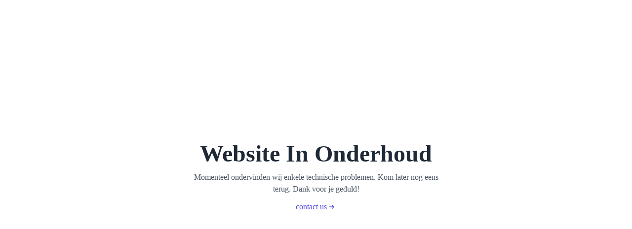

--- FILE ---
content_type: text/html; charset=utf-8
request_url: https://bird-rotterdam.nl/?ical&id=62345
body_size: 103332
content:
<!DOCTYPE html><html lang="nl" class="__className_8fd013 __variable_3e00ea __variable_8fd013"><head><meta charSet="utf-8"/><meta name="viewport" content="width=device-width, initial-scale=1"/><link rel="preload" href="/_next/static/media/416758e9adcc956c-s.p.woff2" as="font" crossorigin="" type="font/woff2"/><link rel="preload" href="/_next/static/media/79c7b19b2c7b08c4-s.p.woff2" as="font" crossorigin="" type="font/woff2"/><link rel="preload" href="/_next/static/media/a947a33491356210-s.p.woff2" as="font" crossorigin="" type="font/woff2"/><link rel="preload" href="/_next/static/media/cc06b5d38095f25d-s.p.woff2" as="font" crossorigin="" type="font/woff2"/><link rel="preload" href="/_next/static/media/ee8dbf15d7ac0fdb-s.p.woff2" as="font" crossorigin="" type="font/woff2"/><link rel="preload" href="/_next/static/media/fd954c6a919cf491-s.p.woff2" as="font" crossorigin="" type="font/woff2"/><link rel="stylesheet" href="/_next/static/css/af1ad484512399c4.css" data-precedence="next"/><link rel="stylesheet" href="/_next/static/css/ec552b52f6ecf676.css" data-precedence="next"/><link rel="stylesheet" href="/_next/static/css/718ee59ff2172a97.css" data-precedence="next"/><link rel="preload" as="script" fetchPriority="low" href="/_next/static/chunks/webpack-b53a35e35e1fe654.js"/><script src="/_next/static/chunks/73ff4069-6801f416efd3b41e.js" async=""></script><script src="/_next/static/chunks/1184-92268a9a7283dacd.js" async=""></script><script src="/_next/static/chunks/main-app-f4346dc18c9f10ec.js" async=""></script><script src="/_next/static/chunks/53ee0b9a-696771c7e6369a27.js" async=""></script><script src="/_next/static/chunks/39811124-dd6b0bc19bc06101.js" async=""></script><script src="/_next/static/chunks/94cf3c84-a014ac5dc68bca03.js" async=""></script><script src="/_next/static/chunks/9560-9eac8e7191d24bd8.js" async=""></script><script src="/_next/static/chunks/4530-a66dabe875c80e97.js" async=""></script><script src="/_next/static/chunks/5579-8e8dc6f7a5aa18f5.js" async=""></script><script src="/_next/static/chunks/2936-d0da731456ddd554.js" async=""></script><script src="/_next/static/chunks/8894-7a5f8608a3a6d61f.js" async=""></script><script src="/_next/static/chunks/5564-cf2b8dfc6b8f9f7d.js" async=""></script><script src="/_next/static/chunks/1801-11ad281b7b456c2d.js" async=""></script><script src="/_next/static/chunks/2497-b5b2e0d80c76996b.js" async=""></script><script src="/_next/static/chunks/3283-018a3e961ebec46d.js" async=""></script><script src="/_next/static/chunks/4228-11bac12d330944d1.js" async=""></script><script src="/_next/static/chunks/app/%5Blang%5D/page-48dc43528f8571bb.js" async=""></script><script src="/_next/static/chunks/app/layout-cdd54a2ceb8f8886.js" async=""></script><script src="/_next/static/chunks/app/global-error-36a000a50b906bc9.js" async=""></script><script src="/_next/static/chunks/app/%5Blang%5D/not-found-56361df205c16b74.js" async=""></script><link rel="preload" href="https://analytics.coolify.wayv.agency/script.js" as="script"/><link rel="preload" href="https://app.stager.co/public/shop/shop-widget-bundle.js" as="script"/><meta name="next-size-adjust" content=""/><title>BIRD | Podium, club en restaurant in Rotterdam</title><meta name="description" content="Sinds 2011 is BIRD het podium, de club en het restaurant voor zwarte muziek in Rotterdam. Gevestigd in de Hofbogen, waar muziek, nachtleven en lekker eten samenkomen"/><link rel="canonical" href="https://bird-rotterdam.nl/"/><meta property="og:title" content="BIRD | Podium, club en restaurant in Rotterdam"/><meta property="og:description" content="Sinds 2011 is BIRD het podium, de club en het restaurant voor zwarte muziek in Rotterdam. Gevestigd in de Hofbogen, waar muziek, nachtleven en lekker eten samenkomen"/><meta property="og:image" content="https://images.prismic.io/bird-rotterdam/ZvrwIbVsGrYSwK35_over-ons.jpeg?auto=format%2Ccompress&amp;rect=0%2C182%2C2560%2C1344&amp;w=2400&amp;h=1260"/><meta name="twitter:card" content="summary_large_image"/><meta name="twitter:title" content="BIRD | Podium, club en restaurant in Rotterdam"/><meta name="twitter:description" content="Sinds 2011 is BIRD het podium, de club en het restaurant voor zwarte muziek in Rotterdam. Gevestigd in de Hofbogen, waar muziek, nachtleven en lekker eten samenkomen"/><meta name="twitter:image" content="https://images.prismic.io/bird-rotterdam/ZvrwIbVsGrYSwK35_over-ons.jpeg?auto=format%2Ccompress&amp;rect=0%2C182%2C2560%2C1344&amp;w=2400&amp;h=1260"/><link rel="icon" href="/public/favicon.ico"/><script src="/_next/static/chunks/polyfills-42372ed130431b0a.js" noModule=""></script></head><body class="selection:bg-black selection:text-white"><div hidden=""><!--$--><!--/$--></div><noscript>
              <iframe src="https://www.googletagmanager.com/ns.html?id=GTM-TFXZ6XJ6"
              height="0" width="0" style="display:none;visibility:hidden"></iframe>
            </noscript><noscript>
              <img height="1" width="1" style="display:none"
                src="https://www.facebook.com/tr?id=265550440289326&ev=PageView&noscript=1"
              />
            </noscript><style>#nprogress{pointer-events:none}#nprogress .bar{background:#000;position:fixed;z-index:1600;top: 0;left:0;width:100%;height:4px}#nprogress .peg{display:block;position:absolute;right:0;width:100px;height:100%;box-shadow:0 0 10px #000,0 0 5px #000;opacity:1;-webkit-transform:rotate(3deg) translate(0px,-4px);-ms-transform:rotate(3deg) translate(0px,-4px);transform:rotate(3deg) translate(0px,-4px)}#nprogress .spinner{display:block;position:fixed;z-index:1600;top: 15px;right:15px}#nprogress .spinner-icon{width:18px;height:18px;box-sizing:border-box;border:2px solid transparent;border-top-color:#000;border-left-color:#000;border-radius:50%;-webkit-animation:nprogress-spinner 400ms linear infinite;animation:nprogress-spinner 400ms linear infinite}.nprogress-custom-parent{overflow:hidden;position:relative}.nprogress-custom-parent #nprogress .bar,.nprogress-custom-parent #nprogress .spinner{position:absolute}@-webkit-keyframes nprogress-spinner{0%{-webkit-transform:rotate(0deg)}100%{-webkit-transform:rotate(360deg)}}@keyframes nprogress-spinner{0%{transform:rotate(0deg)}100%{transform:rotate(360deg)}}</style><div data-overlay-container="true"><div style="position:fixed;z-index:9999;top:16px;left:16px;right:16px;bottom:16px;pointer-events:none"></div><div class="relative pt-[100px] max-lg:pt-[60px]"><!--$!--><template data-dgst="BAILOUT_TO_CLIENT_SIDE_RENDERING"></template><!--/$--><header class="fixed top-0 z-50 flex h-[60px] w-full items-center justify-between px-main-mobile max-lg:fixed max-lg:!shadow-none lg:h-[100px] lg:gap-x-2 lg:px-main lg:transition lg:duration-300" style="color:#000;height:100px;background-color:rgb(255,255,255,0);transform:none"><a class="max-lg:absolute max-lg:left-0 max-lg:top-1/2 max-lg:-translate-y-1/2 max-lg:pl-main-mobile" aria-label="Home" href="/"><svg xmlns="http://www.w3.org/2000/svg" fill="current" viewBox="0 0 341 110" class="h-[27px] w-[84px] shrink-0 lg:transition-all lg:duration-300" style="fill:#000"><path d="M320.24 55.27c-.016 9.85-3.616 18.344-9.838 24.494-6.247 6.125-15.303 10.087-27.185 10.111h-5.987v-69.75h43.01V55.27zm18.797-53.285A6.762 6.762 0 00334.273 0h-70.92a6.73 6.73 0 00-4.757 1.968c-.138.131-.252.27-.374.409a6.848 6.848 0 00-1.32 2.417 6.738 6.738 0 00-.293 1.96v96.5c0 1.772.709 3.503 1.979 4.761a6.736 6.736 0 004.757 1.977h19.912c16.663 0 31.209-5.881 41.528-15.82 10.31-9.924 16.239-23.858 16.207-39.188V6.763c0-1.78-.717-3.529-1.963-4.778h.008zM209.886 31.437c-.098 4.573-1.531 7.122-4.317 9.351-2.818 2.198-7.55 3.75-13.69 3.725H166.86V20.117h43.034v11.311l-.008.009zm17.428 24.862a34.241 34.241 0 00-5.383-4.027 24.318 24.318 0 001.873-2.017c4.072-4.77 6.866-11.5 6.833-19.52V6.754a6.716 6.716 0 00-1.963-4.779 6.762 6.762 0 00-4.788-1.984h-70.904a6.848 6.848 0 00-4.765 1.968 6.878 6.878 0 00-1.971 4.786v96.499c0 1.773.725 3.504 1.971 4.77a6.811 6.811 0 004.765 1.969h7.134c1.8 0 3.486-.695 4.764-1.969a6.685 6.685 0 001.971-4.77v-38.6h25.858c8.69-.024 14.799 1.659 18.089 3.84 3.241 2.27 4.3 4.206 4.438 8.142v26.627c0 1.772.733 3.503 1.996 4.769a6.753 6.753 0 004.74 1.969h7.297a6.605 6.605 0 004.74-1.969 6.692 6.692 0 001.979-4.769V76.627c.09-8.42-3.469-15.616-8.674-20.337v.009zM68.99 76.913c-.098 4.092-1.441 6.575-4.52 8.944-3.087 2.287-8.446 4.026-15.694 4.01H20.605V64.646h25.833c8.699-.025 14.831 1.658 18.105 3.838 3.233 2.28 4.292 4.207 4.447 8.144V76.912zM20.613 20.125h43.01v11.312c-.09 4.573-1.531 7.122-4.3 9.351-2.818 2.206-7.558 3.75-13.707 3.725H20.605V20.117l.008.008zm60.455 36.174c-1.678-1.552-3.494-2.875-5.375-4.027a33.912 33.912 0 001.865-2.01c4.072-4.753 6.865-11.507 6.825-19.52V6.762c0-1.78-.709-3.528-1.98-4.777A6.716 6.716 0 0077.673 0H6.735a6.748 6.748 0 00-4.764 1.985A6.829 6.829 0 000 6.763v96.491c0 1.764.725 3.503 1.97 4.769A6.774 6.774 0 006.736 110h41.78c11.443 0 21.51-2.785 29.092-8.486 7.582-5.636 12.224-14.596 12.143-24.6v-.278c.073-8.421-3.486-15.617-8.682-20.337zm37.797-56.3h-7.142a6.66 6.66 0 00-4.756 1.986c-1.271 1.25-1.979 2.997-1.979 4.778v96.482c0 1.781.708 3.521 1.979 4.778a6.753 6.753 0 004.756 1.977h7.142a6.634 6.634 0 004.757-1.977 6.676 6.676 0 001.987-4.778V6.763a6.728 6.728 0 00-1.987-4.778A6.73 6.73 0 00118.865 0z"></path></svg></a><div class="flex flex-wrap content-center items-center justify-center gap-x-5 gap-y-2 text-xs uppercase font-berthold max-lg:hidden max-[950px]:text-xs xl:gap-x-7 xl:text-[13px] 2xl:text-sm 3xl:gap-x-11 3xl:text-base"><a class="decoration-2 underline-offset-4 hover:underline" href="/"><p>Home</p></a><a class="decoration-2 underline-offset-4 hover:underline" href="/agenda/"><p>Agenda</p></a><a class="decoration-2 underline-offset-4 hover:underline" href="/restaurant/"><p>Restaurant</p></a><a class="decoration-2 underline-offset-4 hover:underline" href="/club/"><p>Club</p></a><a class="decoration-2 underline-offset-4 hover:underline" href="/concerts/"><p>CONCERTS</p></a><a class="decoration-2 underline-offset-4 hover:underline" href="/garden/"><p>Garden</p></a><button class="flex cursor-pointer !uppercase select-none items-center gap-x-1 decoration-2 underline-offset-4 hover:underline" aria-expanded="false" aria-haspopup="true" type="button" id="radix-_R_3l55fiv5b_" data-state="closed"><svg xmlns="http://www.w3.org/2000/svg" width="9" height="8" fill="current" viewBox="0 0 9 8" class="h-2 w-2" style="fill:#000" aria-hidden="true"><path fill="current" d="M5.366 7.5a1 1 0 01-1.732 0L.603 2.25a1 1 0 01.866-1.5H7.53a1 1 0 01.866 1.5L5.366 7.5z"></path></svg><p>Festival</p></button><a class="decoration-2 underline-offset-4 hover:underline" href="/magazine/"><p>Magazine</p></a><a class="decoration-2 underline-offset-4 hover:underline" href="/groepen/"><p>Groepen</p></a><a class="decoration-2 underline-offset-4 hover:underline" href="/over-ons/"><p>over ons</p></a><a class="decoration-2 underline-offset-4 hover:underline" href="/archive/"><p>Archive</p></a></div><div class="hidden shrink-0 items-center gap-x-3 pr-main-mobile text-[12px] max-[950px]:text-xs lg:flex xl:text-[13px] 2xl:text-sm 3xl:text-base"><button aria-label="search icon" type="button" aria-haspopup="dialog" aria-expanded="false" aria-controls="radix-_R_n55fiv5b_" data-state="closed"><svg width="17" height="17" viewBox="0 0 15 15" fill="none" xmlns="http://www.w3.org/2000/svg" aria-label="search icon" class="cursor-pointer"><path d="M10 6.5C10 8.433 8.433 10 6.5 10C4.567 10 3 8.433 3 6.5C3 4.567 4.567 3 6.5 3C8.433 3 10 4.567 10 6.5ZM9.30884 10.0159C8.53901 10.6318 7.56251 11 6.5 11C4.01472 11 2 8.98528 2 6.5C2 4.01472 4.01472 2 6.5 2C8.98528 2 11 4.01472 11 6.5C11 7.56251 10.6318 8.53901 10.0159 9.30884L12.8536 12.1464C13.0488 12.3417 13.0488 12.6583 12.8536 12.8536C12.6583 13.0488 12.3417 13.0488 12.1464 12.8536L9.30884 10.0159Z" fill="currentColor" fill-rule="evenodd" clip-rule="evenodd"></path></svg></button><ul class="flex flex-wrap gap-x-1 font-berthold uppercase"><li class="flex items-center gap-x-1"><a aria-label="Change language to nl-nl" class="underline underline-offset-4 decoration-2" href="/">nl</a><div class="">/</div></li><li class="flex items-center gap-x-1"><a aria-label="Change language to en" class="" href="/en/">en</a></li></ul></div><div class="absolute right-0 top-1/2 -translate-y-1/2 pr-main-mobile lg:hidden"><button aria-label="menu icon" type="button" aria-haspopup="dialog" aria-expanded="false" aria-controls="radix-_R_955fiv5b_" data-state="closed"><svg xmlns="http://www.w3.org/2000/svg" width="24" height="24" viewBox="0 0 24 24" fill="none" stroke="currentColor" stroke-width="2" stroke-linecap="round" stroke-linejoin="round" class="lucide lucide-menu cursor-pointer stroke-black" style="stroke:#000" aria-label="menu icon"><line x1="4" x2="20" y1="12" y2="12"></line><line x1="4" x2="20" y1="6" y2="6"></line><line x1="4" x2="20" y1="18" y2="18"></line></svg></button></div></header><main><section data-slice-type="hero_carousel" data-slice-variation="default"><div class="hidden lg:block"><div class="relative flex min-h-[90vh] w-full flex-col font-berthold"><div class="relative w-full active:cursor-grabbing" role="region" aria-roledescription="carousel"><div class="overflow-hidden w-full h-full"><div class="flex -ml-4 max-lg:ml-0"><div role="group" aria-roledescription="slide" class="min-w-0 shrink-0 grow-0 basis-full pl-4 pr-0 max-lg:pl-0"><a class="pointer-events-none relative flex min-h-[90vh] select-none flex-col items-center justify-center max-lg:h-[100svh] max-lg:pl-0 lg:px-main lg:pb-11" href="/event/achterwerk-23-01-26/"><div class="flex min-h-[120px] w-full items-center justify-center lg:h-[16.7vh] 2xl:h-[18.7vh] 3xl:h-[19vh]"><div class="h-full min-h-[120px] shrink-0 text-center max-lg:hidden lg:line-clamp-1 lg:text-[5rem] xl:text-[6rem] 2xl:text-[7rem] 3xl:text-[9rem]" style="color:#000000"><p><b class="font-bold !text-black">.Achterwerk</b></p></div></div><div class="relative min-h-[500px] w-full flex-1 overflow-hidden max-lg:h-full lg:rounded-[29px]"><div class="absolute inset-0 z-[1] h-full w-full bg-black/10"></div><img alt="" loading="lazy" decoding="async" data-nimg="fill" class="pointer-events-auto h-full w-full select-none object-cover" style="position:absolute;height:100%;width:100%;left:0;top:0;right:0;bottom:0;color:transparent" sizes="100vw" srcSet="https://images.prismic.io/bird-rotterdam/Z7XqJJ7c43Q3f-Ka_Achterwerk.png?auto=format%2Ccompress&amp;fit=max&amp;w=640 640w, https://images.prismic.io/bird-rotterdam/Z7XqJJ7c43Q3f-Ka_Achterwerk.png?auto=format%2Ccompress&amp;fit=max&amp;w=750 750w, https://images.prismic.io/bird-rotterdam/Z7XqJJ7c43Q3f-Ka_Achterwerk.png?auto=format%2Ccompress&amp;fit=max&amp;w=828 828w, https://images.prismic.io/bird-rotterdam/Z7XqJJ7c43Q3f-Ka_Achterwerk.png?auto=format%2Ccompress&amp;fit=max&amp;w=1080 1080w, https://images.prismic.io/bird-rotterdam/Z7XqJJ7c43Q3f-Ka_Achterwerk.png?auto=format%2Ccompress&amp;fit=max&amp;w=1200 1200w, https://images.prismic.io/bird-rotterdam/Z7XqJJ7c43Q3f-Ka_Achterwerk.png?auto=format%2Ccompress&amp;fit=max&amp;w=1920 1920w, https://images.prismic.io/bird-rotterdam/Z7XqJJ7c43Q3f-Ka_Achterwerk.png?auto=format%2Ccompress&amp;fit=max&amp;w=2048 2048w, https://images.prismic.io/bird-rotterdam/Z7XqJJ7c43Q3f-Ka_Achterwerk.png?auto=format%2Ccompress&amp;fit=max&amp;w=3840 3840w" src="https://images.prismic.io/bird-rotterdam/Z7XqJJ7c43Q3f-Ka_Achterwerk.png?auto=format%2Ccompress&amp;fit=max&amp;w=3840"/><div class="absolute left-0 top-20 z-10 px-main-mobile text-5xl text-white lg:hidden"><p><b class="font-bold !text-black">.Achterwerk</b></p></div><div class="absolute bottom-5 left-0 z-10 flex flex-col gap-y-6 px-main-mobile lg:bottom-10 lg:px-12"><div class="max-w-min rounded-lg px-3 py-1 text-xl text-white" style="background-color:#000000"><p>Live</p></div><div class="text-5xl text-white max-lg:w-[90%]"><p>Vrijdag 23 Januari</p></div></div></div></a></div><div role="group" aria-roledescription="slide" class="min-w-0 shrink-0 grow-0 basis-full pl-4 pr-0 max-lg:pl-0"><a class="pointer-events-none relative flex min-h-[90vh] select-none flex-col items-center justify-center max-lg:h-[100svh] max-lg:pl-0 lg:px-main lg:pb-11" href="/event/kayente-24-01-2026/"><div class="flex min-h-[120px] w-full items-center justify-center lg:h-[16.7vh] 2xl:h-[18.7vh] 3xl:h-[19vh]"><div class="h-full min-h-[120px] shrink-0 text-center max-lg:hidden lg:line-clamp-1 lg:text-[5rem] xl:text-[6rem] 2xl:text-[7rem] 3xl:text-[9rem]" style="color:#000000"><p><b class="font-bold !text-black">Kayente</b></p></div></div><div class="relative min-h-[500px] w-full flex-1 overflow-hidden max-lg:h-full lg:rounded-[29px]"><div class="absolute inset-0 z-[1] h-full w-full bg-black/10"></div><img alt="" loading="lazy" decoding="async" data-nimg="fill" class="pointer-events-auto h-full w-full select-none object-cover" style="position:absolute;height:100%;width:100%;left:0;top:0;right:0;bottom:0;color:transparent" sizes="100vw" srcSet="https://images.prismic.io/bird-rotterdam/aIDgGlGsbswqTLKx_Kayente-1-.png?auto=format%2Ccompress&amp;fit=max&amp;w=640 640w, https://images.prismic.io/bird-rotterdam/aIDgGlGsbswqTLKx_Kayente-1-.png?auto=format%2Ccompress&amp;fit=max&amp;w=750 750w, https://images.prismic.io/bird-rotterdam/aIDgGlGsbswqTLKx_Kayente-1-.png?auto=format%2Ccompress&amp;fit=max&amp;w=828 828w, https://images.prismic.io/bird-rotterdam/aIDgGlGsbswqTLKx_Kayente-1-.png?auto=format%2Ccompress&amp;fit=max&amp;w=1080 1080w, https://images.prismic.io/bird-rotterdam/aIDgGlGsbswqTLKx_Kayente-1-.png?auto=format%2Ccompress&amp;fit=max&amp;w=1200 1200w, https://images.prismic.io/bird-rotterdam/aIDgGlGsbswqTLKx_Kayente-1-.png?auto=format%2Ccompress&amp;fit=max&amp;w=1920 1920w, https://images.prismic.io/bird-rotterdam/aIDgGlGsbswqTLKx_Kayente-1-.png?auto=format%2Ccompress&amp;fit=max&amp;w=2048 2048w, https://images.prismic.io/bird-rotterdam/aIDgGlGsbswqTLKx_Kayente-1-.png?auto=format%2Ccompress&amp;fit=max&amp;w=3840 3840w" src="https://images.prismic.io/bird-rotterdam/aIDgGlGsbswqTLKx_Kayente-1-.png?auto=format%2Ccompress&amp;fit=max&amp;w=3840"/><div class="absolute left-0 top-20 z-10 px-main-mobile text-5xl text-white lg:hidden"><p><b class="font-bold !text-black">Kayente</b></p></div><div class="absolute bottom-5 left-0 z-10 flex flex-col gap-y-6 px-main-mobile lg:bottom-10 lg:px-12"><div class="max-w-min rounded-lg px-3 py-1 text-xl text-white" style="background-color:#000000"><p>Club</p></div><div class="text-5xl text-white max-lg:w-[90%]"><p>Zaterdag 24 Januari</p></div></div></div></a></div><div role="group" aria-roledescription="slide" class="min-w-0 shrink-0 grow-0 basis-full pl-4 pr-0 max-lg:pl-0"><a class="pointer-events-none relative flex min-h-[90vh] select-none flex-col items-center justify-center max-lg:h-[100svh] max-lg:pl-0 lg:px-main lg:pb-11" href="/event/bird-cafe-thursda-29-01-26/"><div class="flex min-h-[120px] w-full items-center justify-center lg:h-[16.7vh] 2xl:h-[18.7vh] 3xl:h-[19vh]"><div class="flex w-full overflow-hidden justify-center max-lg:hidden -mt-2"><span class="whitespace-nowrap font-bold uppercase text-main text-center select-none" style="color:#1490E6"><p><b class="font-bold !text-black">BIRD Café Thursdays</b></p></span></div></div><div class="relative min-h-[500px] w-full flex-1 overflow-hidden max-lg:h-full lg:rounded-[29px]"><div class="absolute inset-0 z-[1] h-full w-full bg-black/10"></div><img alt="" loading="lazy" decoding="async" data-nimg="fill" class="pointer-events-auto h-full w-full select-none object-cover" style="position:absolute;height:100%;width:100%;left:0;top:0;right:0;bottom:0;color:transparent" sizes="100vw" srcSet="https://images.prismic.io/bird-rotterdam/aWpJOgIvOtkhBptX_Banner.png?auto=format%2Ccompress&amp;fit=max&amp;w=640 640w, https://images.prismic.io/bird-rotterdam/aWpJOgIvOtkhBptX_Banner.png?auto=format%2Ccompress&amp;fit=max&amp;w=750 750w, https://images.prismic.io/bird-rotterdam/aWpJOgIvOtkhBptX_Banner.png?auto=format%2Ccompress&amp;fit=max&amp;w=828 828w, https://images.prismic.io/bird-rotterdam/aWpJOgIvOtkhBptX_Banner.png?auto=format%2Ccompress&amp;fit=max&amp;w=1080 1080w, https://images.prismic.io/bird-rotterdam/aWpJOgIvOtkhBptX_Banner.png?auto=format%2Ccompress&amp;fit=max&amp;w=1200 1200w, https://images.prismic.io/bird-rotterdam/aWpJOgIvOtkhBptX_Banner.png?auto=format%2Ccompress&amp;fit=max&amp;w=1920 1920w, https://images.prismic.io/bird-rotterdam/aWpJOgIvOtkhBptX_Banner.png?auto=format%2Ccompress&amp;fit=max&amp;w=2048 2048w, https://images.prismic.io/bird-rotterdam/aWpJOgIvOtkhBptX_Banner.png?auto=format%2Ccompress&amp;fit=max&amp;w=3840 3840w" src="https://images.prismic.io/bird-rotterdam/aWpJOgIvOtkhBptX_Banner.png?auto=format%2Ccompress&amp;fit=max&amp;w=3840"/><div class="absolute left-0 top-20 z-10 px-main-mobile text-5xl text-white lg:hidden"><p><b class="font-bold !text-black">BIRD Café Thursdays</b></p></div><div class="absolute bottom-5 left-0 z-10 flex flex-col gap-y-6 px-main-mobile lg:bottom-10 lg:px-12"><div class="max-w-min rounded-lg px-3 py-1 text-xl text-white" style="background-color:#1490E6"><p>Live</p></div><div class="text-5xl text-white max-lg:w-[90%]"><p>Donderdag 29 Januari</p></div></div></div></a></div><div role="group" aria-roledescription="slide" class="min-w-0 shrink-0 grow-0 basis-full pl-4 pr-0 max-lg:pl-0"><a class="pointer-events-none relative flex min-h-[90vh] select-none flex-col items-center justify-center max-lg:h-[100svh] max-lg:pl-0 lg:px-main lg:pb-11" href="/event/kaia-kater-31-01-2026-at-v11/"><div class="flex min-h-[120px] w-full items-center justify-center lg:h-[16.7vh] 2xl:h-[18.7vh] 3xl:h-[19vh]"><div class="h-full min-h-[120px] shrink-0 text-center max-lg:hidden lg:line-clamp-1 lg:text-[5rem] xl:text-[6rem] 2xl:text-[7rem] 3xl:text-[9rem]" style="color:#1490E6"><p><b class="font-bold !text-black">Kaia Kater </b></p></div></div><div class="relative min-h-[500px] w-full flex-1 overflow-hidden max-lg:h-full lg:rounded-[29px]"><div class="absolute inset-0 z-[1] h-full w-full bg-black/10"></div><img alt="" loading="lazy" decoding="async" data-nimg="fill" class="pointer-events-auto h-full w-full select-none object-cover" style="position:absolute;height:100%;width:100%;left:0;top:0;right:0;bottom:0;color:transparent" sizes="100vw" srcSet="https://images.prismic.io/bird-rotterdam/aW4GBAIvOtkhBs4J_kaia1.webp?auto=format%2Ccompress&amp;fit=max&amp;w=640 640w, https://images.prismic.io/bird-rotterdam/aW4GBAIvOtkhBs4J_kaia1.webp?auto=format%2Ccompress&amp;fit=max&amp;w=750 750w, https://images.prismic.io/bird-rotterdam/aW4GBAIvOtkhBs4J_kaia1.webp?auto=format%2Ccompress&amp;fit=max&amp;w=828 828w, https://images.prismic.io/bird-rotterdam/aW4GBAIvOtkhBs4J_kaia1.webp?auto=format%2Ccompress&amp;fit=max&amp;w=1080 1080w, https://images.prismic.io/bird-rotterdam/aW4GBAIvOtkhBs4J_kaia1.webp?auto=format%2Ccompress&amp;fit=max&amp;w=1200 1200w, https://images.prismic.io/bird-rotterdam/aW4GBAIvOtkhBs4J_kaia1.webp?auto=format%2Ccompress&amp;fit=max&amp;w=1920 1920w, https://images.prismic.io/bird-rotterdam/aW4GBAIvOtkhBs4J_kaia1.webp?auto=format%2Ccompress&amp;fit=max&amp;w=2048 2048w, https://images.prismic.io/bird-rotterdam/aW4GBAIvOtkhBs4J_kaia1.webp?auto=format%2Ccompress&amp;fit=max&amp;w=3840 3840w" src="https://images.prismic.io/bird-rotterdam/aW4GBAIvOtkhBs4J_kaia1.webp?auto=format%2Ccompress&amp;fit=max&amp;w=3840"/><div class="absolute left-0 top-20 z-10 px-main-mobile text-5xl text-white lg:hidden"><p><b class="font-bold !text-black">Kaia Kater </b></p></div><div class="absolute bottom-5 left-0 z-10 flex flex-col gap-y-6 px-main-mobile lg:bottom-10 lg:px-12"><div class="max-w-min rounded-lg px-3 py-1 text-xl text-white" style="background-color:#1490E6"><p>Live</p></div><div class="text-5xl text-white max-lg:w-[90%]"><p>Zaterdag 31 Januari</p></div></div></div></a></div><div role="group" aria-roledescription="slide" class="min-w-0 shrink-0 grow-0 basis-full pl-4 pr-0 max-lg:pl-0"><a class="pointer-events-none relative flex min-h-[90vh] select-none flex-col items-center justify-center max-lg:h-[100svh] max-lg:pl-0 lg:px-main lg:pb-11" href="/event/birdsessions-04-02-2026/"><div class="flex min-h-[120px] w-full items-center justify-center lg:h-[16.7vh] 2xl:h-[18.7vh] 3xl:h-[19vh]"><div class="flex w-full overflow-hidden justify-center max-lg:hidden -mt-2"><span class="whitespace-nowrap font-bold uppercase text-main text-center select-none" style="color:#1490E6"><p><b class="font-bold !text-black">BIRDSESSIONS Jens Meijer &amp; Friends</b></p></span></div></div><div class="relative min-h-[500px] w-full flex-1 overflow-hidden max-lg:h-full lg:rounded-[29px]"><div class="absolute inset-0 z-[1] h-full w-full bg-black/10"></div><img alt="" loading="lazy" decoding="async" data-nimg="fill" class="pointer-events-auto h-full w-full select-none object-cover" style="position:absolute;height:100%;width:100%;left:0;top:0;right:0;bottom:0;color:transparent" sizes="100vw" srcSet="https://images.prismic.io/bird-rotterdam/aXdVoQIvOtkhB7q0_Webbanner-50-.png?auto=format%2Ccompress&amp;fit=max&amp;w=640 640w, https://images.prismic.io/bird-rotterdam/aXdVoQIvOtkhB7q0_Webbanner-50-.png?auto=format%2Ccompress&amp;fit=max&amp;w=750 750w, https://images.prismic.io/bird-rotterdam/aXdVoQIvOtkhB7q0_Webbanner-50-.png?auto=format%2Ccompress&amp;fit=max&amp;w=828 828w, https://images.prismic.io/bird-rotterdam/aXdVoQIvOtkhB7q0_Webbanner-50-.png?auto=format%2Ccompress&amp;fit=max&amp;w=1080 1080w, https://images.prismic.io/bird-rotterdam/aXdVoQIvOtkhB7q0_Webbanner-50-.png?auto=format%2Ccompress&amp;fit=max&amp;w=1200 1200w, https://images.prismic.io/bird-rotterdam/aXdVoQIvOtkhB7q0_Webbanner-50-.png?auto=format%2Ccompress&amp;fit=max&amp;w=1920 1920w, https://images.prismic.io/bird-rotterdam/aXdVoQIvOtkhB7q0_Webbanner-50-.png?auto=format%2Ccompress&amp;fit=max&amp;w=2048 2048w, https://images.prismic.io/bird-rotterdam/aXdVoQIvOtkhB7q0_Webbanner-50-.png?auto=format%2Ccompress&amp;fit=max&amp;w=3840 3840w" src="https://images.prismic.io/bird-rotterdam/aXdVoQIvOtkhB7q0_Webbanner-50-.png?auto=format%2Ccompress&amp;fit=max&amp;w=3840"/><div class="absolute left-0 top-20 z-10 px-main-mobile text-5xl text-white lg:hidden"><p><b class="font-bold !text-black">BIRDSESSIONS Jens Meijer &amp; Friends</b></p></div><div class="absolute bottom-5 left-0 z-10 flex flex-col gap-y-6 px-main-mobile lg:bottom-10 lg:px-12"><div class="max-w-min rounded-lg px-3 py-1 text-xl text-white" style="background-color:#1490E6"><p>Live</p></div><div class="text-5xl text-white max-lg:w-[90%]"><p>Woensdag 04 Februari</p></div></div></div></a></div><div role="group" aria-roledescription="slide" class="min-w-0 shrink-0 grow-0 basis-full pl-4 pr-0 max-lg:pl-0"><a class="pointer-events-none relative flex min-h-[90vh] select-none flex-col items-center justify-center max-lg:h-[100svh] max-lg:pl-0 lg:px-main lg:pb-11" href="/event/valentinesdinner14-02-2026/"><div class="flex min-h-[120px] w-full items-center justify-center lg:h-[16.7vh] 2xl:h-[18.7vh] 3xl:h-[19vh]"><div class="flex w-full overflow-hidden justify-center max-lg:hidden -mt-2"><span class="whitespace-nowrap font-bold uppercase text-main text-center select-none" style="color:#E65A3C"><p><b class="font-bold !text-black">Valentines Dinner</b></p></span></div></div><div class="relative min-h-[500px] w-full flex-1 overflow-hidden max-lg:h-full lg:rounded-[29px]"><div class="absolute inset-0 z-[1] h-full w-full bg-black/10"></div><img alt="Valentines Dinner at BIRD" loading="lazy" decoding="async" data-nimg="fill" class="pointer-events-auto h-full w-full select-none object-cover" style="position:absolute;height:100%;width:100%;left:0;top:0;right:0;bottom:0;color:transparent" sizes="100vw" srcSet="https://images.prismic.io/bird-rotterdam/Z0A_oa8jQArT1KkR_Valentijnsdiner-web-1.png?auto=format%2Ccompress&amp;fit=max&amp;w=640 640w, https://images.prismic.io/bird-rotterdam/Z0A_oa8jQArT1KkR_Valentijnsdiner-web-1.png?auto=format%2Ccompress&amp;fit=max&amp;w=750 750w, https://images.prismic.io/bird-rotterdam/Z0A_oa8jQArT1KkR_Valentijnsdiner-web-1.png?auto=format%2Ccompress&amp;fit=max&amp;w=828 828w, https://images.prismic.io/bird-rotterdam/Z0A_oa8jQArT1KkR_Valentijnsdiner-web-1.png?auto=format%2Ccompress&amp;fit=max&amp;w=1080 1080w, https://images.prismic.io/bird-rotterdam/Z0A_oa8jQArT1KkR_Valentijnsdiner-web-1.png?auto=format%2Ccompress&amp;fit=max&amp;w=1200 1200w, https://images.prismic.io/bird-rotterdam/Z0A_oa8jQArT1KkR_Valentijnsdiner-web-1.png?auto=format%2Ccompress&amp;fit=max&amp;w=1920 1920w, https://images.prismic.io/bird-rotterdam/Z0A_oa8jQArT1KkR_Valentijnsdiner-web-1.png?auto=format%2Ccompress&amp;fit=max&amp;w=2048 2048w, https://images.prismic.io/bird-rotterdam/Z0A_oa8jQArT1KkR_Valentijnsdiner-web-1.png?auto=format%2Ccompress&amp;fit=max&amp;w=3840 3840w" src="https://images.prismic.io/bird-rotterdam/Z0A_oa8jQArT1KkR_Valentijnsdiner-web-1.png?auto=format%2Ccompress&amp;fit=max&amp;w=3840"/><div class="absolute left-0 top-20 z-10 px-main-mobile text-5xl text-white lg:hidden"><p><b class="font-bold !text-black">Valentines Dinner</b></p></div><div class="absolute bottom-5 left-0 z-10 flex flex-col gap-y-6 px-main-mobile lg:bottom-10 lg:px-12"><div class="max-w-min rounded-lg px-3 py-1 text-xl text-white" style="background-color:#E65A3C"><p>Restaurant</p></div><div class="text-5xl text-white max-lg:w-[90%]"><p>Zaterdag 14 Februari</p></div></div></div></a></div></div></div><button class="absolute left-4 top-1/2 z-20 -translate-y-1/2 lg:mix-blend-difference" aria-label="Previous slide" type="button"><svg xmlns="http://www.w3.org/2000/svg" width="38" height="19" fill="current" viewBox="0 0 38 19" class="h-full w-full rotate-180 fill-white lg:h-12 lg:w-12 lg:fill-white"><g clip-path="url(#clip0_6_1675)"><path fill="current" d="M26.098 0c-1.706 2.54-1.65 2.791 1.27 5.448C18.384 4.13 9.667 4.582.871 4.628c-.252.749-.51 1.35-.646 1.977C.088 7.238.07 7.9 0 8.54c1.108 1.061 2.357.63 3.495.595 2.723-.083 5.442-.299 8.164-.413 6.671-.278 13.286.228 20.332 1.629-1.889 1.054-3.423 1.973-5.012 2.783-2.102 1.074-3.63 2.607-4.207 4.995.771 1.048 1.586 1.066 2.575.491 3.49-2.029 6.975-4.075 10.523-5.99 1.31-.706 1.868-1.803 2.1-3.125.098-.56-.053-1.368-.406-1.768-.852-.97-1.811-1.89-2.866-2.608-2.202-1.5-4.488-2.875-6.762-4.265-.59-.36-1.253-.593-1.838-.864z"></path></g><defs><clipPath id="clip0_6_1675"><path fill="current" d="M0 0H38V19H0z" transform="matrix(-1 0 0 1 38 0)"></path></clipPath></defs></svg></button><button class="absolute right-4 top-1/2 z-20 -translate-y-1/2 lg:mix-blend-difference" aria-label="Next slide" type="button"><svg xmlns="http://www.w3.org/2000/svg" width="38" height="19" fill="current" viewBox="0 0 38 19" class="h-full w-full fill-white lg:h-12 lg:w-12 lg:fill-white"><g clip-path="url(#clip0_6_1675)"><path fill="current" d="M26.098 0c-1.706 2.54-1.65 2.791 1.27 5.448C18.384 4.13 9.667 4.582.871 4.628c-.252.749-.51 1.35-.646 1.977C.088 7.238.07 7.9 0 8.54c1.108 1.061 2.357.63 3.495.595 2.723-.083 5.442-.299 8.164-.413 6.671-.278 13.286.228 20.332 1.629-1.889 1.054-3.423 1.973-5.012 2.783-2.102 1.074-3.63 2.607-4.207 4.995.771 1.048 1.586 1.066 2.575.491 3.49-2.029 6.975-4.075 10.523-5.99 1.31-.706 1.868-1.803 2.1-3.125.098-.56-.053-1.368-.406-1.768-.852-.97-1.811-1.89-2.866-2.608-2.202-1.5-4.488-2.875-6.762-4.265-.59-.36-1.253-.593-1.838-.864z"></path></g><defs><clipPath id="clip0_6_1675"><path fill="current" d="M0 0H38V19H0z" transform="matrix(-1 0 0 1 38 0)"></path></clipPath></defs></svg></button><div class="pointer-events-none absolute bottom-6 right-6 z-10 flex flex-col items-center justify-center gap-y-3 lg:bottom-[70px] lg:right-32" aria-hidden="true"><div class="h-2 w-24 overflow-hidden rounded-full bg-white/30"><div class="h-full origin-left bg-white" style="transform:scaleX(0)"></div></div><div class="z-10 flex gap-x-2 max-lg:hidden"><div class="h-[9px] w-[9px] scale-100 rounded-full border transition border-white bg-white"></div><div class="h-[9px] w-[9px] scale-100 rounded-full border transition border-white"></div><div class="h-[9px] w-[9px] scale-100 rounded-full border transition border-white"></div><div class="h-[9px] w-[9px] scale-100 rounded-full border transition border-white"></div><div class="h-[9px] w-[9px] scale-100 rounded-full border transition border-white"></div><div class="h-[9px] w-[9px] scale-100 rounded-full border transition border-white"></div></div></div></div></div></div><div class="lg:hidden block"><section class="relative h-[100svh] w-full px-3 py-5"><div class="relative h-full w-full overflow-hidden rounded-[17px] bg-gray-200"><div class="absolute inset-0 z-10 active:cursor-grabbing" role="region" aria-roledescription="carousel"><div class="overflow-hidden w-full h-full"><div class="flex ml-0 h-full w-full flex-1 max-lg:ml-0"><div role="group" aria-roledescription="slide" class="min-w-0 shrink-0 grow-0 basis-full pl-4 relative pr-0 max-lg:pl-0"><img alt="" loading="lazy" decoding="async" data-nimg="fill" class="h-full w-full select-none object-cover" style="position:absolute;height:100%;width:100%;left:0;top:0;right:0;bottom:0;color:transparent" sizes="100vw" srcSet="https://images.prismic.io/bird-rotterdam/Z7XqJJ7c43Q3f-Ka_Achterwerk.png?auto=format%2Ccompress&amp;fit=max&amp;w=640 640w, https://images.prismic.io/bird-rotterdam/Z7XqJJ7c43Q3f-Ka_Achterwerk.png?auto=format%2Ccompress&amp;fit=max&amp;w=750 750w, https://images.prismic.io/bird-rotterdam/Z7XqJJ7c43Q3f-Ka_Achterwerk.png?auto=format%2Ccompress&amp;fit=max&amp;w=828 828w, https://images.prismic.io/bird-rotterdam/Z7XqJJ7c43Q3f-Ka_Achterwerk.png?auto=format%2Ccompress&amp;fit=max&amp;w=1080 1080w, https://images.prismic.io/bird-rotterdam/Z7XqJJ7c43Q3f-Ka_Achterwerk.png?auto=format%2Ccompress&amp;fit=max&amp;w=1200 1200w, https://images.prismic.io/bird-rotterdam/Z7XqJJ7c43Q3f-Ka_Achterwerk.png?auto=format%2Ccompress&amp;fit=max&amp;w=1920 1920w, https://images.prismic.io/bird-rotterdam/Z7XqJJ7c43Q3f-Ka_Achterwerk.png?auto=format%2Ccompress&amp;fit=max&amp;w=2048 2048w, https://images.prismic.io/bird-rotterdam/Z7XqJJ7c43Q3f-Ka_Achterwerk.png?auto=format%2Ccompress&amp;fit=max&amp;w=3840 3840w" src="https://images.prismic.io/bird-rotterdam/Z7XqJJ7c43Q3f-Ka_Achterwerk.png?auto=format%2Ccompress&amp;fit=max&amp;w=3840"/><div class="pointer-events-none absolute inset-0 h-full w-full bg-black/[28%]"></div><a class="absolute inset-0 z-20 flex h-full w-full flex-col items-center justify-end gap-y-3 px-8 pb-20" href="/event/achterwerk-23-01-26/"><div class="max-w-max text-center text-4xl text-white font-berthold"><p><strong>.Achterwerk</strong></p></div><div class="max-w-max text-center text-3xl text-white font-berthold"><p>Vrijdag 23 Januari</p></div><div class="max-w-max rounded-lg px-3 py-1 text-center text-2xl text-white font-berthold" style="background-color:#1490e6"><p>Live</p></div></a></div><div role="group" aria-roledescription="slide" class="min-w-0 shrink-0 grow-0 basis-full pl-4 relative pr-0 max-lg:pl-0"><img alt="" loading="lazy" decoding="async" data-nimg="fill" class="h-full w-full select-none object-cover" style="position:absolute;height:100%;width:100%;left:0;top:0;right:0;bottom:0;color:transparent" sizes="100vw" srcSet="https://images.prismic.io/bird-rotterdam/aIDgGlGsbswqTLKx_Kayente-1-.png?auto=format%2Ccompress&amp;fit=max&amp;w=640 640w, https://images.prismic.io/bird-rotterdam/aIDgGlGsbswqTLKx_Kayente-1-.png?auto=format%2Ccompress&amp;fit=max&amp;w=750 750w, https://images.prismic.io/bird-rotterdam/aIDgGlGsbswqTLKx_Kayente-1-.png?auto=format%2Ccompress&amp;fit=max&amp;w=828 828w, https://images.prismic.io/bird-rotterdam/aIDgGlGsbswqTLKx_Kayente-1-.png?auto=format%2Ccompress&amp;fit=max&amp;w=1080 1080w, https://images.prismic.io/bird-rotterdam/aIDgGlGsbswqTLKx_Kayente-1-.png?auto=format%2Ccompress&amp;fit=max&amp;w=1200 1200w, https://images.prismic.io/bird-rotterdam/aIDgGlGsbswqTLKx_Kayente-1-.png?auto=format%2Ccompress&amp;fit=max&amp;w=1920 1920w, https://images.prismic.io/bird-rotterdam/aIDgGlGsbswqTLKx_Kayente-1-.png?auto=format%2Ccompress&amp;fit=max&amp;w=2048 2048w, https://images.prismic.io/bird-rotterdam/aIDgGlGsbswqTLKx_Kayente-1-.png?auto=format%2Ccompress&amp;fit=max&amp;w=3840 3840w" src="https://images.prismic.io/bird-rotterdam/aIDgGlGsbswqTLKx_Kayente-1-.png?auto=format%2Ccompress&amp;fit=max&amp;w=3840"/><div class="pointer-events-none absolute inset-0 h-full w-full bg-black/[28%]"></div><a class="absolute inset-0 z-20 flex h-full w-full flex-col items-center justify-end gap-y-3 px-8 pb-20" href="/event/kayente-24-01-2026/"><div class="max-w-max text-center text-4xl text-white font-berthold"><p><strong>Kayente</strong></p></div><div class="max-w-max text-center text-3xl text-white font-berthold"><p>Zaterdag 24 Januari</p></div><div class="max-w-max rounded-lg px-3 py-1 text-center text-2xl text-white font-berthold" style="background-color:#1490e6"><p>Club</p></div></a></div><div role="group" aria-roledescription="slide" class="min-w-0 shrink-0 grow-0 basis-full pl-4 relative pr-0 max-lg:pl-0"><img alt="" loading="lazy" decoding="async" data-nimg="fill" class="h-full w-full select-none object-cover" style="position:absolute;height:100%;width:100%;left:0;top:0;right:0;bottom:0;color:transparent" sizes="100vw" srcSet="https://images.prismic.io/bird-rotterdam/aWpJOgIvOtkhBptX_Banner.png?auto=format%2Ccompress&amp;fit=max&amp;w=640 640w, https://images.prismic.io/bird-rotterdam/aWpJOgIvOtkhBptX_Banner.png?auto=format%2Ccompress&amp;fit=max&amp;w=750 750w, https://images.prismic.io/bird-rotterdam/aWpJOgIvOtkhBptX_Banner.png?auto=format%2Ccompress&amp;fit=max&amp;w=828 828w, https://images.prismic.io/bird-rotterdam/aWpJOgIvOtkhBptX_Banner.png?auto=format%2Ccompress&amp;fit=max&amp;w=1080 1080w, https://images.prismic.io/bird-rotterdam/aWpJOgIvOtkhBptX_Banner.png?auto=format%2Ccompress&amp;fit=max&amp;w=1200 1200w, https://images.prismic.io/bird-rotterdam/aWpJOgIvOtkhBptX_Banner.png?auto=format%2Ccompress&amp;fit=max&amp;w=1920 1920w, https://images.prismic.io/bird-rotterdam/aWpJOgIvOtkhBptX_Banner.png?auto=format%2Ccompress&amp;fit=max&amp;w=2048 2048w, https://images.prismic.io/bird-rotterdam/aWpJOgIvOtkhBptX_Banner.png?auto=format%2Ccompress&amp;fit=max&amp;w=3840 3840w" src="https://images.prismic.io/bird-rotterdam/aWpJOgIvOtkhBptX_Banner.png?auto=format%2Ccompress&amp;fit=max&amp;w=3840"/><div class="pointer-events-none absolute inset-0 h-full w-full bg-black/[28%]"></div><a class="absolute inset-0 z-20 flex h-full w-full flex-col items-center justify-end gap-y-3 px-8 pb-20" href="/event/bird-cafe-thursda-29-01-26/"><div class="max-w-max text-center text-4xl text-white font-berthold"><p><strong>BIRD Café Thursdays</strong></p></div><div class="max-w-max text-center text-3xl text-white font-berthold"><p>Donderdag 29 Januari</p></div><div class="max-w-max rounded-lg px-3 py-1 text-center text-2xl text-white font-berthold" style="background-color:#1490e6"><p>Live</p></div></a></div><div role="group" aria-roledescription="slide" class="min-w-0 shrink-0 grow-0 basis-full pl-4 relative pr-0 max-lg:pl-0"><img alt="" loading="lazy" decoding="async" data-nimg="fill" class="h-full w-full select-none object-cover" style="position:absolute;height:100%;width:100%;left:0;top:0;right:0;bottom:0;color:transparent" sizes="100vw" srcSet="https://images.prismic.io/bird-rotterdam/aW4GBAIvOtkhBs4J_kaia1.webp?auto=format%2Ccompress&amp;fit=max&amp;w=640 640w, https://images.prismic.io/bird-rotterdam/aW4GBAIvOtkhBs4J_kaia1.webp?auto=format%2Ccompress&amp;fit=max&amp;w=750 750w, https://images.prismic.io/bird-rotterdam/aW4GBAIvOtkhBs4J_kaia1.webp?auto=format%2Ccompress&amp;fit=max&amp;w=828 828w, https://images.prismic.io/bird-rotterdam/aW4GBAIvOtkhBs4J_kaia1.webp?auto=format%2Ccompress&amp;fit=max&amp;w=1080 1080w, https://images.prismic.io/bird-rotterdam/aW4GBAIvOtkhBs4J_kaia1.webp?auto=format%2Ccompress&amp;fit=max&amp;w=1200 1200w, https://images.prismic.io/bird-rotterdam/aW4GBAIvOtkhBs4J_kaia1.webp?auto=format%2Ccompress&amp;fit=max&amp;w=1920 1920w, https://images.prismic.io/bird-rotterdam/aW4GBAIvOtkhBs4J_kaia1.webp?auto=format%2Ccompress&amp;fit=max&amp;w=2048 2048w, https://images.prismic.io/bird-rotterdam/aW4GBAIvOtkhBs4J_kaia1.webp?auto=format%2Ccompress&amp;fit=max&amp;w=3840 3840w" src="https://images.prismic.io/bird-rotterdam/aW4GBAIvOtkhBs4J_kaia1.webp?auto=format%2Ccompress&amp;fit=max&amp;w=3840"/><div class="pointer-events-none absolute inset-0 h-full w-full bg-black/[28%]"></div><a class="absolute inset-0 z-20 flex h-full w-full flex-col items-center justify-end gap-y-3 px-8 pb-20" href="/event/kaia-kater-31-01-2026-at-v11/"><div class="max-w-max text-center text-4xl text-white font-berthold"><p><strong>Kaia Kater </strong></p></div><div class="max-w-max text-center text-3xl text-white font-berthold"><p>Zaterdag 31 Januari</p></div><div class="max-w-max rounded-lg px-3 py-1 text-center text-2xl text-white font-berthold" style="background-color:#1490e6"><p>Live</p></div></a></div><div role="group" aria-roledescription="slide" class="min-w-0 shrink-0 grow-0 basis-full pl-4 relative pr-0 max-lg:pl-0"><img alt="" loading="lazy" decoding="async" data-nimg="fill" class="h-full w-full select-none object-cover" style="position:absolute;height:100%;width:100%;left:0;top:0;right:0;bottom:0;color:transparent" sizes="100vw" srcSet="https://images.prismic.io/bird-rotterdam/aXdVoQIvOtkhB7q0_Webbanner-50-.png?auto=format%2Ccompress&amp;fit=max&amp;w=640 640w, https://images.prismic.io/bird-rotterdam/aXdVoQIvOtkhB7q0_Webbanner-50-.png?auto=format%2Ccompress&amp;fit=max&amp;w=750 750w, https://images.prismic.io/bird-rotterdam/aXdVoQIvOtkhB7q0_Webbanner-50-.png?auto=format%2Ccompress&amp;fit=max&amp;w=828 828w, https://images.prismic.io/bird-rotterdam/aXdVoQIvOtkhB7q0_Webbanner-50-.png?auto=format%2Ccompress&amp;fit=max&amp;w=1080 1080w, https://images.prismic.io/bird-rotterdam/aXdVoQIvOtkhB7q0_Webbanner-50-.png?auto=format%2Ccompress&amp;fit=max&amp;w=1200 1200w, https://images.prismic.io/bird-rotterdam/aXdVoQIvOtkhB7q0_Webbanner-50-.png?auto=format%2Ccompress&amp;fit=max&amp;w=1920 1920w, https://images.prismic.io/bird-rotterdam/aXdVoQIvOtkhB7q0_Webbanner-50-.png?auto=format%2Ccompress&amp;fit=max&amp;w=2048 2048w, https://images.prismic.io/bird-rotterdam/aXdVoQIvOtkhB7q0_Webbanner-50-.png?auto=format%2Ccompress&amp;fit=max&amp;w=3840 3840w" src="https://images.prismic.io/bird-rotterdam/aXdVoQIvOtkhB7q0_Webbanner-50-.png?auto=format%2Ccompress&amp;fit=max&amp;w=3840"/><div class="pointer-events-none absolute inset-0 h-full w-full bg-black/[28%]"></div><a class="absolute inset-0 z-20 flex h-full w-full flex-col items-center justify-end gap-y-3 px-8 pb-20" href="/event/birdsessions-04-02-2026/"><div class="max-w-max text-center text-4xl text-white font-berthold"><p><strong>BIRDSESSIONS Jens Meijer &amp; Friends</strong></p></div><div class="max-w-max text-center text-3xl text-white font-berthold"><p>Woensdag 04 Februari</p></div><div class="max-w-max rounded-lg px-3 py-1 text-center text-2xl text-white font-berthold" style="background-color:#1490e6"><p>Live</p></div></a></div><div role="group" aria-roledescription="slide" class="min-w-0 shrink-0 grow-0 basis-full pl-4 relative pr-0 max-lg:pl-0"><img alt="Valentines Dinner at BIRD" loading="lazy" decoding="async" data-nimg="fill" class="h-full w-full select-none object-cover" style="position:absolute;height:100%;width:100%;left:0;top:0;right:0;bottom:0;color:transparent" sizes="100vw" srcSet="https://images.prismic.io/bird-rotterdam/Z0A_oa8jQArT1KkR_Valentijnsdiner-web-1.png?auto=format%2Ccompress&amp;fit=max&amp;w=640 640w, https://images.prismic.io/bird-rotterdam/Z0A_oa8jQArT1KkR_Valentijnsdiner-web-1.png?auto=format%2Ccompress&amp;fit=max&amp;w=750 750w, https://images.prismic.io/bird-rotterdam/Z0A_oa8jQArT1KkR_Valentijnsdiner-web-1.png?auto=format%2Ccompress&amp;fit=max&amp;w=828 828w, https://images.prismic.io/bird-rotterdam/Z0A_oa8jQArT1KkR_Valentijnsdiner-web-1.png?auto=format%2Ccompress&amp;fit=max&amp;w=1080 1080w, https://images.prismic.io/bird-rotterdam/Z0A_oa8jQArT1KkR_Valentijnsdiner-web-1.png?auto=format%2Ccompress&amp;fit=max&amp;w=1200 1200w, https://images.prismic.io/bird-rotterdam/Z0A_oa8jQArT1KkR_Valentijnsdiner-web-1.png?auto=format%2Ccompress&amp;fit=max&amp;w=1920 1920w, https://images.prismic.io/bird-rotterdam/Z0A_oa8jQArT1KkR_Valentijnsdiner-web-1.png?auto=format%2Ccompress&amp;fit=max&amp;w=2048 2048w, https://images.prismic.io/bird-rotterdam/Z0A_oa8jQArT1KkR_Valentijnsdiner-web-1.png?auto=format%2Ccompress&amp;fit=max&amp;w=3840 3840w" src="https://images.prismic.io/bird-rotterdam/Z0A_oa8jQArT1KkR_Valentijnsdiner-web-1.png?auto=format%2Ccompress&amp;fit=max&amp;w=3840"/><div class="pointer-events-none absolute inset-0 h-full w-full bg-black/[28%]"></div><a class="absolute inset-0 z-20 flex h-full w-full flex-col items-center justify-end gap-y-3 px-8 pb-20" href="/event/valentinesdinner14-02-2026/"><div class="max-w-max text-center text-4xl text-white font-berthold"><p><strong>Valentines Dinner</strong></p></div><div class="max-w-max text-center text-3xl text-white font-berthold"><p>Zaterdag 14 Februari</p></div><div class="max-w-max rounded-lg px-3 py-1 text-center text-2xl text-white font-berthold" style="background-color:#1490e6"><p>Restaurant</p></div></a></div></div></div><div class="absolute bottom-0 right-1/2 z-10 flex flex-col items-center justify-center gap-y-3 max-lg:left-1/2 max-lg:-translate-x-1/2 lg:bottom-8 lg:right-8"><div class="h-2 w-24 overflow-hidden rounded-full bg-white/30 max-lg:bg-black/30"><div class="h-full origin-left bg-white max-lg:bg-black" style="transform:scaleX(0)"></div></div></div></div><div class="absolute inset-x-1/2 -bottom-1 z-10 flex h-12 w-[40vw] -translate-x-1/2 items-center justify-center"><svg xmlns="http://www.w3.org/2000/svg" width="146" height="57" fill="current" viewBox="0 0 146 57" preserveAspectRatio="none" class="absolute inset-0 h-full w-full fill-white"><path fill="current" d="M146 57H0L13.96 7.296A10 10 0 0123.587 0h98.826a10 10 0 019.627 7.296L146 57z"></path></svg><div class="relative z-20 h-2 w-24 overflow-hidden rounded-full bg-black/30"><div class="h-full origin-left bg-black" style="transform:scaleX(0)"></div></div></div></div></section></div></section><section data-slice-type="marquee" data-slice-variation="default" class="w-full font-berthold"><div class="flex select-none gap-[var(--gap)] overflow-hidden [--gap:1.25rem] border-0" style="background-color:#000000;border-color:black"><div class="flex min-w-[100%] shrink-0 animate-[scroll_var(--marquee-duration,40s)_linear_infinite] justify-around gap-[var(--gap)]"><div class="flex gap-x-4 py-2 text-5xl lg:py-5 lg:text-9xl"><div class="flex items-center gap-x-3 uppercase lg:gap-x-4"><div style="color:#1490E6"><p>Club</p></div><img alt="Club" loading="lazy" width="96" height="96" decoding="async" data-nimg="1" class="object-contain max-lg:hidden" style="color:transparent" srcSet="https://bird-rotterdam.cdn.prismic.io/bird-rotterdam/ZpmM2x5LeNNTxSS9_club.svg?auto=compress%2Cformat&amp;fit=max&amp;w=96 1x, https://bird-rotterdam.cdn.prismic.io/bird-rotterdam/ZpmM2x5LeNNTxSS9_club.svg?auto=compress%2Cformat&amp;fit=max&amp;w=256 2x" src="https://bird-rotterdam.cdn.prismic.io/bird-rotterdam/ZpmM2x5LeNNTxSS9_club.svg?auto=compress%2Cformat&amp;fit=max&amp;w=256"/><div class="h-12 w-auto lg:hidden"><img alt="Club" loading="lazy" width="96" height="96" decoding="async" data-nimg="1" class="h-full w-full object-contain" style="color:transparent" srcSet="https://bird-rotterdam.cdn.prismic.io/bird-rotterdam/ZpmM2x5LeNNTxSS9_club.svg?auto=compress%2Cformat&amp;fit=max&amp;w=96 1x, https://bird-rotterdam.cdn.prismic.io/bird-rotterdam/ZpmM2x5LeNNTxSS9_club.svg?auto=compress%2Cformat&amp;fit=max&amp;w=256 2x" src="https://bird-rotterdam.cdn.prismic.io/bird-rotterdam/ZpmM2x5LeNNTxSS9_club.svg?auto=compress%2Cformat&amp;fit=max&amp;w=256"/></div></div><div class="flex items-center gap-x-3 uppercase lg:gap-x-4"><div style="color:#FFFFFF"><p>Bar</p></div><img alt="bar" loading="lazy" width="83" height="105" decoding="async" data-nimg="1" class="object-contain max-lg:hidden" style="color:transparent" srcSet="https://bird-rotterdam.cdn.prismic.io/bird-rotterdam/ZpmM2h5LeNNTxSS7_bar.svg?auto=compress%2Cformat&amp;fit=max&amp;w=96 1x, https://bird-rotterdam.cdn.prismic.io/bird-rotterdam/ZpmM2h5LeNNTxSS7_bar.svg?auto=compress%2Cformat&amp;fit=max&amp;w=256 2x" src="https://bird-rotterdam.cdn.prismic.io/bird-rotterdam/ZpmM2h5LeNNTxSS7_bar.svg?auto=compress%2Cformat&amp;fit=max&amp;w=256"/><div class="h-12 w-auto lg:hidden"><img alt="bar" loading="lazy" width="83" height="105" decoding="async" data-nimg="1" class="h-full w-full object-contain" style="color:transparent" srcSet="https://bird-rotterdam.cdn.prismic.io/bird-rotterdam/ZpmM2h5LeNNTxSS7_bar.svg?auto=compress%2Cformat&amp;fit=max&amp;w=96 1x, https://bird-rotterdam.cdn.prismic.io/bird-rotterdam/ZpmM2h5LeNNTxSS7_bar.svg?auto=compress%2Cformat&amp;fit=max&amp;w=256 2x" src="https://bird-rotterdam.cdn.prismic.io/bird-rotterdam/ZpmM2h5LeNNTxSS7_bar.svg?auto=compress%2Cformat&amp;fit=max&amp;w=256"/></div></div><div class="flex items-center gap-x-3 uppercase lg:gap-x-4"><div style="color:#E65A3C"><p>Restaurant</p></div><img alt="Restaurant" loading="lazy" width="162" height="105" decoding="async" data-nimg="1" class="object-contain max-lg:hidden" style="color:transparent" srcSet="https://bird-rotterdam.cdn.prismic.io/bird-rotterdam/ZpmM2R5LeNNTxSS6_restaurant.svg?auto=compress%2Cformat&amp;fit=max&amp;w=256 1x, https://bird-rotterdam.cdn.prismic.io/bird-rotterdam/ZpmM2R5LeNNTxSS6_restaurant.svg?auto=compress%2Cformat&amp;fit=max&amp;w=384 2x" src="https://bird-rotterdam.cdn.prismic.io/bird-rotterdam/ZpmM2R5LeNNTxSS6_restaurant.svg?auto=compress%2Cformat&amp;fit=max&amp;w=384"/><div class="h-12 w-auto lg:hidden"><img alt="Restaurant" loading="lazy" width="162" height="105" decoding="async" data-nimg="1" class="h-full w-full object-contain" style="color:transparent" srcSet="https://bird-rotterdam.cdn.prismic.io/bird-rotterdam/ZpmM2R5LeNNTxSS6_restaurant.svg?auto=compress%2Cformat&amp;fit=max&amp;w=256 1x, https://bird-rotterdam.cdn.prismic.io/bird-rotterdam/ZpmM2R5LeNNTxSS6_restaurant.svg?auto=compress%2Cformat&amp;fit=max&amp;w=384 2x" src="https://bird-rotterdam.cdn.prismic.io/bird-rotterdam/ZpmM2R5LeNNTxSS6_restaurant.svg?auto=compress%2Cformat&amp;fit=max&amp;w=384"/></div></div><div class="flex items-center gap-x-3 uppercase lg:gap-x-4"><div style="color:#3B7F41"><p>Garden</p></div><img alt="" loading="lazy" width="92" height="101" decoding="async" data-nimg="1" class="object-contain max-lg:hidden" style="color:transparent" srcSet="https://bird-rotterdam.cdn.prismic.io/bird-rotterdam/ZpmTOx5LeNNTxST4_garden.svg?auto=compress%2Cformat&amp;fit=max&amp;w=96 1x, https://bird-rotterdam.cdn.prismic.io/bird-rotterdam/ZpmTOx5LeNNTxST4_garden.svg?auto=compress%2Cformat&amp;fit=max&amp;w=256 2x" src="https://bird-rotterdam.cdn.prismic.io/bird-rotterdam/ZpmTOx5LeNNTxST4_garden.svg?auto=compress%2Cformat&amp;fit=max&amp;w=256"/><div class="h-12 w-auto lg:hidden"><img alt="" loading="lazy" width="92" height="101" decoding="async" data-nimg="1" class="h-full w-full object-contain" style="color:transparent" srcSet="https://bird-rotterdam.cdn.prismic.io/bird-rotterdam/ZpmTOx5LeNNTxST4_garden.svg?auto=compress%2Cformat&amp;fit=max&amp;w=96 1x, https://bird-rotterdam.cdn.prismic.io/bird-rotterdam/ZpmTOx5LeNNTxST4_garden.svg?auto=compress%2Cformat&amp;fit=max&amp;w=256 2x" src="https://bird-rotterdam.cdn.prismic.io/bird-rotterdam/ZpmTOx5LeNNTxST4_garden.svg?auto=compress%2Cformat&amp;fit=max&amp;w=256"/></div></div></div></div><div class="flex min-w-[100%] shrink-0 animate-[scroll_var(--marquee-duration,40s)_linear_infinite] justify-around gap-[var(--gap)]" aria-hidden="true"><div class="flex gap-x-4 py-2 text-5xl lg:py-5 lg:text-9xl"><div class="flex items-center gap-x-3 uppercase lg:gap-x-4"><div style="color:#1490E6"><p>Club</p></div><img alt="Club" loading="lazy" width="96" height="96" decoding="async" data-nimg="1" class="object-contain max-lg:hidden" style="color:transparent" srcSet="https://bird-rotterdam.cdn.prismic.io/bird-rotterdam/ZpmM2x5LeNNTxSS9_club.svg?auto=compress%2Cformat&amp;fit=max&amp;w=96 1x, https://bird-rotterdam.cdn.prismic.io/bird-rotterdam/ZpmM2x5LeNNTxSS9_club.svg?auto=compress%2Cformat&amp;fit=max&amp;w=256 2x" src="https://bird-rotterdam.cdn.prismic.io/bird-rotterdam/ZpmM2x5LeNNTxSS9_club.svg?auto=compress%2Cformat&amp;fit=max&amp;w=256"/><div class="h-12 w-auto lg:hidden"><img alt="Club" loading="lazy" width="96" height="96" decoding="async" data-nimg="1" class="h-full w-full object-contain" style="color:transparent" srcSet="https://bird-rotterdam.cdn.prismic.io/bird-rotterdam/ZpmM2x5LeNNTxSS9_club.svg?auto=compress%2Cformat&amp;fit=max&amp;w=96 1x, https://bird-rotterdam.cdn.prismic.io/bird-rotterdam/ZpmM2x5LeNNTxSS9_club.svg?auto=compress%2Cformat&amp;fit=max&amp;w=256 2x" src="https://bird-rotterdam.cdn.prismic.io/bird-rotterdam/ZpmM2x5LeNNTxSS9_club.svg?auto=compress%2Cformat&amp;fit=max&amp;w=256"/></div></div><div class="flex items-center gap-x-3 uppercase lg:gap-x-4"><div style="color:#FFFFFF"><p>Bar</p></div><img alt="bar" loading="lazy" width="83" height="105" decoding="async" data-nimg="1" class="object-contain max-lg:hidden" style="color:transparent" srcSet="https://bird-rotterdam.cdn.prismic.io/bird-rotterdam/ZpmM2h5LeNNTxSS7_bar.svg?auto=compress%2Cformat&amp;fit=max&amp;w=96 1x, https://bird-rotterdam.cdn.prismic.io/bird-rotterdam/ZpmM2h5LeNNTxSS7_bar.svg?auto=compress%2Cformat&amp;fit=max&amp;w=256 2x" src="https://bird-rotterdam.cdn.prismic.io/bird-rotterdam/ZpmM2h5LeNNTxSS7_bar.svg?auto=compress%2Cformat&amp;fit=max&amp;w=256"/><div class="h-12 w-auto lg:hidden"><img alt="bar" loading="lazy" width="83" height="105" decoding="async" data-nimg="1" class="h-full w-full object-contain" style="color:transparent" srcSet="https://bird-rotterdam.cdn.prismic.io/bird-rotterdam/ZpmM2h5LeNNTxSS7_bar.svg?auto=compress%2Cformat&amp;fit=max&amp;w=96 1x, https://bird-rotterdam.cdn.prismic.io/bird-rotterdam/ZpmM2h5LeNNTxSS7_bar.svg?auto=compress%2Cformat&amp;fit=max&amp;w=256 2x" src="https://bird-rotterdam.cdn.prismic.io/bird-rotterdam/ZpmM2h5LeNNTxSS7_bar.svg?auto=compress%2Cformat&amp;fit=max&amp;w=256"/></div></div><div class="flex items-center gap-x-3 uppercase lg:gap-x-4"><div style="color:#E65A3C"><p>Restaurant</p></div><img alt="Restaurant" loading="lazy" width="162" height="105" decoding="async" data-nimg="1" class="object-contain max-lg:hidden" style="color:transparent" srcSet="https://bird-rotterdam.cdn.prismic.io/bird-rotterdam/ZpmM2R5LeNNTxSS6_restaurant.svg?auto=compress%2Cformat&amp;fit=max&amp;w=256 1x, https://bird-rotterdam.cdn.prismic.io/bird-rotterdam/ZpmM2R5LeNNTxSS6_restaurant.svg?auto=compress%2Cformat&amp;fit=max&amp;w=384 2x" src="https://bird-rotterdam.cdn.prismic.io/bird-rotterdam/ZpmM2R5LeNNTxSS6_restaurant.svg?auto=compress%2Cformat&amp;fit=max&amp;w=384"/><div class="h-12 w-auto lg:hidden"><img alt="Restaurant" loading="lazy" width="162" height="105" decoding="async" data-nimg="1" class="h-full w-full object-contain" style="color:transparent" srcSet="https://bird-rotterdam.cdn.prismic.io/bird-rotterdam/ZpmM2R5LeNNTxSS6_restaurant.svg?auto=compress%2Cformat&amp;fit=max&amp;w=256 1x, https://bird-rotterdam.cdn.prismic.io/bird-rotterdam/ZpmM2R5LeNNTxSS6_restaurant.svg?auto=compress%2Cformat&amp;fit=max&amp;w=384 2x" src="https://bird-rotterdam.cdn.prismic.io/bird-rotterdam/ZpmM2R5LeNNTxSS6_restaurant.svg?auto=compress%2Cformat&amp;fit=max&amp;w=384"/></div></div><div class="flex items-center gap-x-3 uppercase lg:gap-x-4"><div style="color:#3B7F41"><p>Garden</p></div><img alt="" loading="lazy" width="92" height="101" decoding="async" data-nimg="1" class="object-contain max-lg:hidden" style="color:transparent" srcSet="https://bird-rotterdam.cdn.prismic.io/bird-rotterdam/ZpmTOx5LeNNTxST4_garden.svg?auto=compress%2Cformat&amp;fit=max&amp;w=96 1x, https://bird-rotterdam.cdn.prismic.io/bird-rotterdam/ZpmTOx5LeNNTxST4_garden.svg?auto=compress%2Cformat&amp;fit=max&amp;w=256 2x" src="https://bird-rotterdam.cdn.prismic.io/bird-rotterdam/ZpmTOx5LeNNTxST4_garden.svg?auto=compress%2Cformat&amp;fit=max&amp;w=256"/><div class="h-12 w-auto lg:hidden"><img alt="" loading="lazy" width="92" height="101" decoding="async" data-nimg="1" class="h-full w-full object-contain" style="color:transparent" srcSet="https://bird-rotterdam.cdn.prismic.io/bird-rotterdam/ZpmTOx5LeNNTxST4_garden.svg?auto=compress%2Cformat&amp;fit=max&amp;w=96 1x, https://bird-rotterdam.cdn.prismic.io/bird-rotterdam/ZpmTOx5LeNNTxST4_garden.svg?auto=compress%2Cformat&amp;fit=max&amp;w=256 2x" src="https://bird-rotterdam.cdn.prismic.io/bird-rotterdam/ZpmTOx5LeNNTxST4_garden.svg?auto=compress%2Cformat&amp;fit=max&amp;w=256"/></div></div></div></div></div></section><section data-slice-type="upcoming_events" data-slice-variation="default" class="lg:px-main lg:pb-24 lg:pt-20"><div class="flex items-center justify-between py-6 max-lg:px-main-mobile lg:pb-11"><div class="text-xl font-berthold"><p>Binnenkort</p></div><a class="rounded-lg border-[1.5px] border-black px-4 py-2 transition-colors font-berthold lg:hover:bg-black lg:hover:text-white" href="/agenda/"><p>Bekijk AGENDA</p></a></div><div class="grid font-medium lg:grid-cols-2 lg:border-x lg:border-t lg:border-[#D9D9D9]"><a class="group flex cursor-pointer gap-x-6 border-[#D9D9D9] px-main-mobile py-3 transition max-lg:border-b-[1px] lg:border-x-0 lg:border-b lg:border-t-0 lg:px-5 lg:py-6 lg:hover:border-black lg:hover:bg-black lg:hover:text-white max-lg:border-t-[1px] lg:border-r" href="/event/pass-da-jazz-30-01-26/"><div class="relative my-auto aspect-square h-[92%] shrink-0 overflow-hidden rounded-xl object-cover lg:h-full lg:rounded-[19px]"><img alt="Free Jazz night at Mavis" loading="lazy" decoding="async" data-nimg="fill" class="object-cover" style="position:absolute;height:100%;width:100%;left:0;top:0;right:0;bottom:0;color:transparent" sizes="100vw" srcSet="https://images.prismic.io/bird-rotterdam/aS1-2nNYClf9nocA_LOGO1.jpg?auto=format%2Ccompress&amp;rect=81%2C115%2C2318%2C3279&amp;w=640&amp;fit=max 640w, https://images.prismic.io/bird-rotterdam/aS1-2nNYClf9nocA_LOGO1.jpg?auto=format%2Ccompress&amp;rect=81%2C115%2C2318%2C3279&amp;w=750&amp;fit=max 750w, https://images.prismic.io/bird-rotterdam/aS1-2nNYClf9nocA_LOGO1.jpg?auto=format%2Ccompress&amp;rect=81%2C115%2C2318%2C3279&amp;w=828&amp;fit=max 828w, https://images.prismic.io/bird-rotterdam/aS1-2nNYClf9nocA_LOGO1.jpg?auto=format%2Ccompress&amp;rect=81%2C115%2C2318%2C3279&amp;w=1080&amp;fit=max 1080w, https://images.prismic.io/bird-rotterdam/aS1-2nNYClf9nocA_LOGO1.jpg?auto=format%2Ccompress&amp;rect=81%2C115%2C2318%2C3279&amp;w=1200&amp;fit=max 1200w, https://images.prismic.io/bird-rotterdam/aS1-2nNYClf9nocA_LOGO1.jpg?auto=format%2Ccompress&amp;rect=81%2C115%2C2318%2C3279&amp;w=1920&amp;fit=max 1920w, https://images.prismic.io/bird-rotterdam/aS1-2nNYClf9nocA_LOGO1.jpg?auto=format%2Ccompress&amp;rect=81%2C115%2C2318%2C3279&amp;w=2048&amp;fit=max 2048w, https://images.prismic.io/bird-rotterdam/aS1-2nNYClf9nocA_LOGO1.jpg?auto=format%2Ccompress&amp;rect=81%2C115%2C2318%2C3279&amp;w=3840&amp;fit=max 3840w" src="https://images.prismic.io/bird-rotterdam/aS1-2nNYClf9nocA_LOGO1.jpg?auto=format%2Ccompress&amp;rect=81%2C115%2C2318%2C3279&amp;w=3840&amp;fit=max"/></div><div class="flex flex-col gap-y-2"><div class="line-clamp-1 text-lg font-bold font-berthold lg:text-2xl">Pass Da Jazz – Elke Vrijdag bij Mavis</div><div class="line-clamp-1 flex flex-wrap gap-x-1 text-sm"><span class="capitalize"><p>jazz</p></span><span>|</span><span class="capitalize"><p>soul</p></span></div><div class="flex items-center text-xs lg:text-sm"><span class="capitalize">30 jan 2026</span><span><svg xmlns="http://www.w3.org/2000/svg" width="24" height="24" viewBox="0 0 24 24" fill="none" stroke="currentColor" stroke-width="2" stroke-linecap="round" stroke-linejoin="round" class="lucide lucide-dot mb-px h-6 w-6"><circle cx="12.1" cy="12.1" r="1"></circle></svg></span><svg xmlns="http://www.w3.org/2000/svg" width="24" height="24" viewBox="0 0 24 24" fill="none" stroke="currentColor" stroke-width="2" stroke-linecap="round" stroke-linejoin="round" class="lucide lucide-clock5 mb-[3px] mr-3 h-4 w-4"><circle cx="12" cy="12" r="10"></circle><polyline points="12 6 12 12 14.5 16"></polyline></svg><span>Start<!-- --> <!-- -->18:00</span></div><div class="flex items-center gap-x-2 max-lg:text-xs"><div class="mt-auto flex max-w-max items-center gap-x-2 rounded-sm border-2 border-black px-2 lg:rounded-lg lg:px-2 lg:py-0.5 lg:group-hover:border-white"><svg xmlns="http://www.w3.org/2000/svg" width="33" height="20" fill="current" viewBox="0 0 33 20" class="max-lg:hidden lg:group-hover:fill-white"><g fill="current" clip-path="url(#clip0_6_1173)"><path d="M31.224 6.882h1.208V0H0v6.882h1.208a2.782 2.782 0 012.787 2.77 2.78 2.78 0 01-2.787 2.77H0v6.883h32.432V12.42h-1.208c-1.538 0-2.789-1.242-2.789-2.769 0-1.526 1.25-2.77 2.789-2.77zm-1.208 7.8v2.224h-27.6v-2.224c2.288-.542 3.995-2.591 3.995-5.028 0-2.437-1.707-4.488-3.995-5.03V2.402h27.6v2.222c-2.29.542-3.997 2.593-3.997 5.03 0 2.437 1.707 4.486 3.997 5.03v-.002z"></path><path d="M21.957 8.46h-2.4v2.385h2.4V8.46zM21.957 12.696h-2.4v2.385h2.4v-2.385zM21.957 4.225h-2.4v2.384h2.4V4.225z"></path></g><defs><clipPath id="clip0_6_1173"><path fill="current" d="M0 0H32.432V19.305H0z"></path></clipPath></defs></svg><span class="pt-1">KOOP NU</span></div><div class="flex gap-x-2 overflow-x-auto max-lg:text-sm"><div class="flex items-center rounded-sm border border-white px-2 text-white lg:rounded-lg lg:py-1" style="border-color:#000000;background-color:#000000"><span class="uppercase font-berthold"><p>Mavis</p></span></div></div></div></div></a><a class="group flex cursor-pointer gap-x-6 border-[#D9D9D9] px-main-mobile py-3 transition max-lg:border-b-[1px] lg:border-x-0 lg:border-b lg:border-t-0 lg:px-5 lg:py-6 lg:hover:border-black lg:hover:bg-black lg:hover:text-white" href="/event/baile-trama-30-01-2026/"><div class="relative my-auto aspect-square h-[92%] shrink-0 overflow-hidden rounded-xl object-cover lg:h-full lg:rounded-[19px]"><img alt="" loading="lazy" decoding="async" data-nimg="fill" class="object-cover" style="position:absolute;height:100%;width:100%;left:0;top:0;right:0;bottom:0;color:transparent" sizes="100vw" srcSet="https://images.prismic.io/bird-rotterdam/aFvAgXfc4bHWitHw_BaileTrama.png?auto=format%2Ccompress&amp;fit=max&amp;w=640 640w, https://images.prismic.io/bird-rotterdam/aFvAgXfc4bHWitHw_BaileTrama.png?auto=format%2Ccompress&amp;fit=max&amp;w=750 750w, https://images.prismic.io/bird-rotterdam/aFvAgXfc4bHWitHw_BaileTrama.png?auto=format%2Ccompress&amp;fit=max&amp;w=828 828w, https://images.prismic.io/bird-rotterdam/aFvAgXfc4bHWitHw_BaileTrama.png?auto=format%2Ccompress&amp;fit=max&amp;w=1080 1080w, https://images.prismic.io/bird-rotterdam/aFvAgXfc4bHWitHw_BaileTrama.png?auto=format%2Ccompress&amp;fit=max&amp;w=1200 1200w, https://images.prismic.io/bird-rotterdam/aFvAgXfc4bHWitHw_BaileTrama.png?auto=format%2Ccompress&amp;fit=max&amp;w=1920 1920w, https://images.prismic.io/bird-rotterdam/aFvAgXfc4bHWitHw_BaileTrama.png?auto=format%2Ccompress&amp;fit=max&amp;w=2048 2048w, https://images.prismic.io/bird-rotterdam/aFvAgXfc4bHWitHw_BaileTrama.png?auto=format%2Ccompress&amp;fit=max&amp;w=3840 3840w" src="https://images.prismic.io/bird-rotterdam/aFvAgXfc4bHWitHw_BaileTrama.png?auto=format%2Ccompress&amp;fit=max&amp;w=3840"/></div><div class="flex flex-col gap-y-2"><div class="line-clamp-1 text-lg font-bold font-berthold lg:text-2xl">Baile Trama</div><div class="line-clamp-1 flex flex-wrap gap-x-1 text-sm"><span class="capitalize"><p>Baile Funk</p></span></div><div class="flex items-center text-xs lg:text-sm"><span class="capitalize">30 jan 2026</span><span><svg xmlns="http://www.w3.org/2000/svg" width="24" height="24" viewBox="0 0 24 24" fill="none" stroke="currentColor" stroke-width="2" stroke-linecap="round" stroke-linejoin="round" class="lucide lucide-dot mb-px h-6 w-6"><circle cx="12.1" cy="12.1" r="1"></circle></svg></span><svg xmlns="http://www.w3.org/2000/svg" width="24" height="24" viewBox="0 0 24 24" fill="none" stroke="currentColor" stroke-width="2" stroke-linecap="round" stroke-linejoin="round" class="lucide lucide-clock5 mb-[3px] mr-3 h-4 w-4"><circle cx="12" cy="12" r="10"></circle><polyline points="12 6 12 12 14.5 16"></polyline></svg><span>Start<!-- --> <!-- -->22:00</span></div><div class="flex items-center gap-x-2 max-lg:text-xs"><div class="mt-auto flex max-w-max items-center gap-x-2 rounded-sm border-2 border-black px-2 lg:rounded-lg lg:px-2 lg:py-0.5 lg:group-hover:border-white"><svg xmlns="http://www.w3.org/2000/svg" width="33" height="20" fill="current" viewBox="0 0 33 20" class="max-lg:hidden lg:group-hover:fill-white"><g fill="current" clip-path="url(#clip0_6_1173)"><path d="M31.224 6.882h1.208V0H0v6.882h1.208a2.782 2.782 0 012.787 2.77 2.78 2.78 0 01-2.787 2.77H0v6.883h32.432V12.42h-1.208c-1.538 0-2.789-1.242-2.789-2.769 0-1.526 1.25-2.77 2.789-2.77zm-1.208 7.8v2.224h-27.6v-2.224c2.288-.542 3.995-2.591 3.995-5.028 0-2.437-1.707-4.488-3.995-5.03V2.402h27.6v2.222c-2.29.542-3.997 2.593-3.997 5.03 0 2.437 1.707 4.486 3.997 5.03v-.002z"></path><path d="M21.957 8.46h-2.4v2.385h2.4V8.46zM21.957 12.696h-2.4v2.385h2.4v-2.385zM21.957 4.225h-2.4v2.384h2.4V4.225z"></path></g><defs><clipPath id="clip0_6_1173"><path fill="current" d="M0 0H32.432V19.305H0z"></path></clipPath></defs></svg><span class="pt-1">KOOP NU</span></div><div class="flex gap-x-2 overflow-x-auto max-lg:text-sm"><div class="flex items-center rounded-sm border border-white px-2 text-white lg:rounded-lg lg:py-1" style="border-color:#000000;background-color:#000000"><span class="uppercase font-berthold"><p>club</p></span></div></div></div></div></a><a class="group flex cursor-pointer gap-x-6 border-[#D9D9D9] px-main-mobile py-3 transition max-lg:border-b-[1px] lg:border-x-0 lg:border-b lg:border-t-0 lg:px-5 lg:py-6 lg:hover:border-black lg:hover:bg-black lg:hover:text-white lg:border-r" href="/event/kaia-kater-31-01-2026-at-v11/"><div class="relative my-auto aspect-square h-[92%] shrink-0 overflow-hidden rounded-xl object-cover lg:h-full lg:rounded-[19px]"><img alt="" loading="lazy" decoding="async" data-nimg="fill" class="object-cover" style="position:absolute;height:100%;width:100%;left:0;top:0;right:0;bottom:0;color:transparent" sizes="100vw" srcSet="https://images.prismic.io/bird-rotterdam/aLgVlWGNHVfTOjql_Websitebanner.jpg?auto=format%2Ccompress&amp;fit=max&amp;w=640 640w, https://images.prismic.io/bird-rotterdam/aLgVlWGNHVfTOjql_Websitebanner.jpg?auto=format%2Ccompress&amp;fit=max&amp;w=750 750w, https://images.prismic.io/bird-rotterdam/aLgVlWGNHVfTOjql_Websitebanner.jpg?auto=format%2Ccompress&amp;fit=max&amp;w=828 828w, https://images.prismic.io/bird-rotterdam/aLgVlWGNHVfTOjql_Websitebanner.jpg?auto=format%2Ccompress&amp;fit=max&amp;w=1080 1080w, https://images.prismic.io/bird-rotterdam/aLgVlWGNHVfTOjql_Websitebanner.jpg?auto=format%2Ccompress&amp;fit=max&amp;w=1200 1200w, https://images.prismic.io/bird-rotterdam/aLgVlWGNHVfTOjql_Websitebanner.jpg?auto=format%2Ccompress&amp;fit=max&amp;w=1920 1920w, https://images.prismic.io/bird-rotterdam/aLgVlWGNHVfTOjql_Websitebanner.jpg?auto=format%2Ccompress&amp;fit=max&amp;w=2048 2048w, https://images.prismic.io/bird-rotterdam/aLgVlWGNHVfTOjql_Websitebanner.jpg?auto=format%2Ccompress&amp;fit=max&amp;w=3840 3840w" src="https://images.prismic.io/bird-rotterdam/aLgVlWGNHVfTOjql_Websitebanner.jpg?auto=format%2Ccompress&amp;fit=max&amp;w=3840"/></div><div class="flex flex-col gap-y-2"><div class="line-clamp-1 text-lg font-bold font-berthold lg:text-2xl">Kaia Kater</div><div class="line-clamp-1 flex flex-wrap gap-x-1 text-sm"><span class="capitalize"><p>Folk</p></span><span>|</span><span class="capitalize"><p>jazz</p></span></div><div class="flex items-center text-xs lg:text-sm"><span class="capitalize">31 jan 2026</span><span><svg xmlns="http://www.w3.org/2000/svg" width="24" height="24" viewBox="0 0 24 24" fill="none" stroke="currentColor" stroke-width="2" stroke-linecap="round" stroke-linejoin="round" class="lucide lucide-dot mb-px h-6 w-6"><circle cx="12.1" cy="12.1" r="1"></circle></svg></span><svg xmlns="http://www.w3.org/2000/svg" width="24" height="24" viewBox="0 0 24 24" fill="none" stroke="currentColor" stroke-width="2" stroke-linecap="round" stroke-linejoin="round" class="lucide lucide-clock5 mb-[3px] mr-3 h-4 w-4"><circle cx="12" cy="12" r="10"></circle><polyline points="12 6 12 12 14.5 16"></polyline></svg><span>Start<!-- --> <!-- -->19:30</span></div><div class="flex items-center gap-x-2 max-lg:text-xs"><div class="mt-auto flex max-w-max items-center gap-x-2 rounded-sm border-2 border-black px-2 lg:rounded-lg lg:px-2 lg:py-0.5 lg:group-hover:border-white"><svg xmlns="http://www.w3.org/2000/svg" width="33" height="20" fill="current" viewBox="0 0 33 20" class="max-lg:hidden lg:group-hover:fill-white"><g fill="current" clip-path="url(#clip0_6_1173)"><path d="M31.224 6.882h1.208V0H0v6.882h1.208a2.782 2.782 0 012.787 2.77 2.78 2.78 0 01-2.787 2.77H0v6.883h32.432V12.42h-1.208c-1.538 0-2.789-1.242-2.789-2.769 0-1.526 1.25-2.77 2.789-2.77zm-1.208 7.8v2.224h-27.6v-2.224c2.288-.542 3.995-2.591 3.995-5.028 0-2.437-1.707-4.488-3.995-5.03V2.402h27.6v2.222c-2.29.542-3.997 2.593-3.997 5.03 0 2.437 1.707 4.486 3.997 5.03v-.002z"></path><path d="M21.957 8.46h-2.4v2.385h2.4V8.46zM21.957 12.696h-2.4v2.385h2.4v-2.385zM21.957 4.225h-2.4v2.384h2.4V4.225z"></path></g><defs><clipPath id="clip0_6_1173"><path fill="current" d="M0 0H32.432V19.305H0z"></path></clipPath></defs></svg><span class="pt-1">KOOP NU</span></div><div class="flex gap-x-2 overflow-x-auto max-lg:text-sm"><div class="flex items-center rounded-sm border border-white px-2 text-white lg:rounded-lg lg:py-1" style="border-color:#1490E6;background-color:#1490E6"><span class="uppercase font-berthold"><p>live</p></span></div></div></div></div></a><a class="group flex cursor-pointer gap-x-6 border-[#D9D9D9] px-main-mobile py-3 transition max-lg:border-b-[1px] lg:border-x-0 lg:border-b lg:border-t-0 lg:px-5 lg:py-6 lg:hover:border-black lg:hover:bg-black lg:hover:text-white" href="/event/lovumba-31-01-26/"><div class="relative my-auto aspect-square h-[92%] shrink-0 overflow-hidden rounded-xl object-cover lg:h-full lg:rounded-[19px]"><img alt="" loading="lazy" decoding="async" data-nimg="fill" class="object-cover" style="position:absolute;height:100%;width:100%;left:0;top:0;right:0;bottom:0;color:transparent" sizes="100vw" srcSet="https://images.prismic.io/bird-rotterdam/aLbohmGNHVfTOhY1_Lovumba.png?auto=format%2Ccompress&amp;fit=max&amp;w=640 640w, https://images.prismic.io/bird-rotterdam/aLbohmGNHVfTOhY1_Lovumba.png?auto=format%2Ccompress&amp;fit=max&amp;w=750 750w, https://images.prismic.io/bird-rotterdam/aLbohmGNHVfTOhY1_Lovumba.png?auto=format%2Ccompress&amp;fit=max&amp;w=828 828w, https://images.prismic.io/bird-rotterdam/aLbohmGNHVfTOhY1_Lovumba.png?auto=format%2Ccompress&amp;fit=max&amp;w=1080 1080w, https://images.prismic.io/bird-rotterdam/aLbohmGNHVfTOhY1_Lovumba.png?auto=format%2Ccompress&amp;fit=max&amp;w=1200 1200w, https://images.prismic.io/bird-rotterdam/aLbohmGNHVfTOhY1_Lovumba.png?auto=format%2Ccompress&amp;fit=max&amp;w=1920 1920w, https://images.prismic.io/bird-rotterdam/aLbohmGNHVfTOhY1_Lovumba.png?auto=format%2Ccompress&amp;fit=max&amp;w=2048 2048w, https://images.prismic.io/bird-rotterdam/aLbohmGNHVfTOhY1_Lovumba.png?auto=format%2Ccompress&amp;fit=max&amp;w=3840 3840w" src="https://images.prismic.io/bird-rotterdam/aLbohmGNHVfTOhY1_Lovumba.png?auto=format%2Ccompress&amp;fit=max&amp;w=3840"/></div><div class="flex flex-col gap-y-2"><div class="line-clamp-1 text-lg font-bold font-berthold lg:text-2xl">Lovumba</div><div class="line-clamp-1 flex flex-wrap gap-x-1 text-sm"><span class="capitalize"><p>Reggaeton</p></span><span>|</span><span class="capitalize"><p>Latin</p></span></div><div class="flex items-center text-xs lg:text-sm"><span class="capitalize">31 jan 2026</span><span><svg xmlns="http://www.w3.org/2000/svg" width="24" height="24" viewBox="0 0 24 24" fill="none" stroke="currentColor" stroke-width="2" stroke-linecap="round" stroke-linejoin="round" class="lucide lucide-dot mb-px h-6 w-6"><circle cx="12.1" cy="12.1" r="1"></circle></svg></span><svg xmlns="http://www.w3.org/2000/svg" width="24" height="24" viewBox="0 0 24 24" fill="none" stroke="currentColor" stroke-width="2" stroke-linecap="round" stroke-linejoin="round" class="lucide lucide-clock5 mb-[3px] mr-3 h-4 w-4"><circle cx="12" cy="12" r="10"></circle><polyline points="12 6 12 12 14.5 16"></polyline></svg><span>Start<!-- --> <!-- -->22:00</span></div><div class="flex items-center gap-x-2 max-lg:text-xs"><div class="mt-auto flex max-w-max items-center gap-x-2 rounded-sm border-2 border-black px-2 lg:rounded-lg lg:px-2 lg:py-0.5 lg:group-hover:border-white"><svg xmlns="http://www.w3.org/2000/svg" width="33" height="20" fill="current" viewBox="0 0 33 20" class="max-lg:hidden lg:group-hover:fill-white"><g fill="current" clip-path="url(#clip0_6_1173)"><path d="M31.224 6.882h1.208V0H0v6.882h1.208a2.782 2.782 0 012.787 2.77 2.78 2.78 0 01-2.787 2.77H0v6.883h32.432V12.42h-1.208c-1.538 0-2.789-1.242-2.789-2.769 0-1.526 1.25-2.77 2.789-2.77zm-1.208 7.8v2.224h-27.6v-2.224c2.288-.542 3.995-2.591 3.995-5.028 0-2.437-1.707-4.488-3.995-5.03V2.402h27.6v2.222c-2.29.542-3.997 2.593-3.997 5.03 0 2.437 1.707 4.486 3.997 5.03v-.002z"></path><path d="M21.957 8.46h-2.4v2.385h2.4V8.46zM21.957 12.696h-2.4v2.385h2.4v-2.385zM21.957 4.225h-2.4v2.384h2.4V4.225z"></path></g><defs><clipPath id="clip0_6_1173"><path fill="current" d="M0 0H32.432V19.305H0z"></path></clipPath></defs></svg><span class="pt-1">KOOP NU</span></div><div class="flex gap-x-2 overflow-x-auto max-lg:text-sm"><div class="flex items-center rounded-sm border border-white px-2 text-white lg:rounded-lg lg:py-1" style="border-color:#000000;background-color:#000000"><span class="uppercase font-berthold"><p>club</p></span></div></div></div></div></a></div></section><section data-slice-type="confirmed_events" data-slice-variation="default" class="pb-4 lg:bg-[#F4F4F4] lg:px-main lg:pb-24 lg:pt-20"><div class="py-7 text-xl font-bold font-berthold max-lg:px-main-mobile lg:pb-11"><p>Net bevestigd</p></div><div class="grid grid-cols-1 font-medium lg:grid-cols-2 xl:grid-cols-3"><a href="/event/yann-tiersen-21-02-26/"><div class="group flex h-full cursor-pointer gap-x-6 border-[#D9D9D9] bg-white px-main-mobile py-3 transition max-lg:min-h-[150px] lg:border-[1px] lg:px-5 lg:py-6 lg:hover:border-black lg:hover:bg-black lg:hover:text-white max-lg:border-b-[1px] max-lg:border-t-[1px]"><div class="relative aspect-square h-[100%] shrink-0 overflow-hidden rounded-xl border border-transparent bg-gray-300 object-cover lg:my-auto lg:rounded-[19px] lg:group-hover:border-gray-700"><img alt="" loading="lazy" decoding="async" data-nimg="fill" class="object-cover" style="position:absolute;height:100%;width:100%;left:0;top:0;right:0;bottom:0;color:transparent" sizes="100vw" srcSet="https://images.prismic.io/bird-rotterdam/aXjWCQIvOtkhB_kH_Yann2025-creditAur%C3%A9lieScouarnec.jpeg?auto=format%2Ccompress&amp;rect=0%2C157%2C4000%2C1650&amp;w=640&amp;fit=max 640w, https://images.prismic.io/bird-rotterdam/aXjWCQIvOtkhB_kH_Yann2025-creditAur%C3%A9lieScouarnec.jpeg?auto=format%2Ccompress&amp;rect=0%2C157%2C4000%2C1650&amp;w=750&amp;fit=max 750w, https://images.prismic.io/bird-rotterdam/aXjWCQIvOtkhB_kH_Yann2025-creditAur%C3%A9lieScouarnec.jpeg?auto=format%2Ccompress&amp;rect=0%2C157%2C4000%2C1650&amp;w=828&amp;fit=max 828w, https://images.prismic.io/bird-rotterdam/aXjWCQIvOtkhB_kH_Yann2025-creditAur%C3%A9lieScouarnec.jpeg?auto=format%2Ccompress&amp;rect=0%2C157%2C4000%2C1650&amp;w=1080&amp;fit=max 1080w, https://images.prismic.io/bird-rotterdam/aXjWCQIvOtkhB_kH_Yann2025-creditAur%C3%A9lieScouarnec.jpeg?auto=format%2Ccompress&amp;rect=0%2C157%2C4000%2C1650&amp;w=1200&amp;fit=max 1200w, https://images.prismic.io/bird-rotterdam/aXjWCQIvOtkhB_kH_Yann2025-creditAur%C3%A9lieScouarnec.jpeg?auto=format%2Ccompress&amp;rect=0%2C157%2C4000%2C1650&amp;w=1920&amp;fit=max 1920w, https://images.prismic.io/bird-rotterdam/aXjWCQIvOtkhB_kH_Yann2025-creditAur%C3%A9lieScouarnec.jpeg?auto=format%2Ccompress&amp;rect=0%2C157%2C4000%2C1650&amp;w=2048&amp;fit=max 2048w, https://images.prismic.io/bird-rotterdam/aXjWCQIvOtkhB_kH_Yann2025-creditAur%C3%A9lieScouarnec.jpeg?auto=format%2Ccompress&amp;rect=0%2C157%2C4000%2C1650&amp;w=3840&amp;fit=max 3840w" src="https://images.prismic.io/bird-rotterdam/aXjWCQIvOtkhB_kH_Yann2025-creditAur%C3%A9lieScouarnec.jpeg?auto=format%2Ccompress&amp;rect=0%2C157%2C4000%2C1650&amp;w=3840&amp;fit=max"/></div><div class="flex w-full flex-col justify-center gap-y-2"><div class="line-clamp-1 text-lg font-bold font-berthold lg:line-clamp-1 lg:text-2xl"><p>Yann Tiersen</p></div><div class="flex flex-wrap gap-x-1 text-sm"><span class="capitalize"><p>electronic</p></span></div><div class="flex w-full items-end justify-between text-sm max-lg:hidden lg:py-2"><div class="flex flex-col gap-y-1"><div class="flex items-center text-xs lg:text-sm"><span class="capitalize">za 21 februari</span></div><div class="flex items-center"><svg xmlns="http://www.w3.org/2000/svg" width="24" height="24" viewBox="0 0 24 24" fill="none" stroke="currentColor" stroke-width="2" stroke-linecap="round" stroke-linejoin="round" class="lucide lucide-clock5 mb-[3px] mr-3 h-4 w-4"><circle cx="12" cy="12" r="10"></circle><polyline points="12 6 12 12 14.5 16"></polyline></svg><span>Start<!-- --> <!-- -->19:30</span></div></div><div class="flex max-w-max items-center gap-x-2 border border-black px-1 py-1 max-lg:hidden lg:group-hover:border-white"><svg xmlns="http://www.w3.org/2000/svg" width="24" height="24" viewBox="0 0 24 24" fill="none" stroke="currentColor" stroke-width="2" stroke-linecap="round" stroke-linejoin="round" class="lucide lucide-plus lg:group-hover:fill-white"><path d="M5 12h14"></path><path d="M12 5v14"></path></svg><svg xmlns="http://www.w3.org/2000/svg" width="33" height="20" fill="current" viewBox="0 0 33 20" class="lg:group-hover:fill-white"><g fill="current" clip-path="url(#clip0_6_1173)"><path d="M31.224 6.882h1.208V0H0v6.882h1.208a2.782 2.782 0 012.787 2.77 2.78 2.78 0 01-2.787 2.77H0v6.883h32.432V12.42h-1.208c-1.538 0-2.789-1.242-2.789-2.769 0-1.526 1.25-2.77 2.789-2.77zm-1.208 7.8v2.224h-27.6v-2.224c2.288-.542 3.995-2.591 3.995-5.028 0-2.437-1.707-4.488-3.995-5.03V2.402h27.6v2.222c-2.29.542-3.997 2.593-3.997 5.03 0 2.437 1.707 4.486 3.997 5.03v-.002z"></path><path d="M21.957 8.46h-2.4v2.385h2.4V8.46zM21.957 12.696h-2.4v2.385h2.4v-2.385zM21.957 4.225h-2.4v2.384h2.4V4.225z"></path></g><defs><clipPath id="clip0_6_1173"><path fill="current" d="M0 0H32.432V19.305H0z"></path></clipPath></defs></svg></div></div><div class="flex items-center text-[11px] lg:text-xs lg:hidden"><span class="capitalize">za 21 februari</span><span><svg xmlns="http://www.w3.org/2000/svg" width="24" height="24" viewBox="0 0 24 24" fill="none" stroke="currentColor" stroke-width="2" stroke-linecap="round" stroke-linejoin="round" class="lucide lucide-dot  h-6 w-6"><circle cx="12.1" cy="12.1" r="1"></circle></svg></span><svg xmlns="http://www.w3.org/2000/svg" width="24" height="24" viewBox="0 0 24 24" fill="none" stroke="currentColor" stroke-width="2" stroke-linecap="round" stroke-linejoin="round" class="lucide lucide-clock5 mb-[3px] mr-2 lg:mr-3 h-4 w-4"><circle cx="12" cy="12" r="10"></circle><polyline points="12 6 12 12 14.5 16"></polyline></svg><span>Start<!-- --> <!-- -->19:30</span></div></div></div></a><a href="/event/get-a-grip-20-02-26/"><div class="group flex h-full cursor-pointer gap-x-6 border-[#D9D9D9] bg-white px-main-mobile py-3 transition max-lg:min-h-[150px] lg:border-[1px] lg:px-5 lg:py-6 lg:hover:border-black lg:hover:bg-black lg:hover:text-white max-lg:border-b-[1px]"><div class="relative aspect-square h-[100%] shrink-0 overflow-hidden rounded-xl border border-transparent bg-gray-300 object-cover lg:my-auto lg:rounded-[19px] lg:group-hover:border-gray-700"><img alt="" loading="lazy" decoding="async" data-nimg="fill" class="object-cover" style="position:absolute;height:100%;width:100%;left:0;top:0;right:0;bottom:0;color:transparent" sizes="100vw" srcSet="https://images.prismic.io/bird-rotterdam/Z72R9p7c43Q3gLqm_GetaGrip-1-.png?auto=format%2Ccompress&amp;fit=max&amp;w=640 640w, https://images.prismic.io/bird-rotterdam/Z72R9p7c43Q3gLqm_GetaGrip-1-.png?auto=format%2Ccompress&amp;fit=max&amp;w=750 750w, https://images.prismic.io/bird-rotterdam/Z72R9p7c43Q3gLqm_GetaGrip-1-.png?auto=format%2Ccompress&amp;fit=max&amp;w=828 828w, https://images.prismic.io/bird-rotterdam/Z72R9p7c43Q3gLqm_GetaGrip-1-.png?auto=format%2Ccompress&amp;fit=max&amp;w=1080 1080w, https://images.prismic.io/bird-rotterdam/Z72R9p7c43Q3gLqm_GetaGrip-1-.png?auto=format%2Ccompress&amp;fit=max&amp;w=1200 1200w, https://images.prismic.io/bird-rotterdam/Z72R9p7c43Q3gLqm_GetaGrip-1-.png?auto=format%2Ccompress&amp;fit=max&amp;w=1920 1920w, https://images.prismic.io/bird-rotterdam/Z72R9p7c43Q3gLqm_GetaGrip-1-.png?auto=format%2Ccompress&amp;fit=max&amp;w=2048 2048w, https://images.prismic.io/bird-rotterdam/Z72R9p7c43Q3gLqm_GetaGrip-1-.png?auto=format%2Ccompress&amp;fit=max&amp;w=3840 3840w" src="https://images.prismic.io/bird-rotterdam/Z72R9p7c43Q3gLqm_GetaGrip-1-.png?auto=format%2Ccompress&amp;fit=max&amp;w=3840"/></div><div class="flex w-full flex-col justify-center gap-y-2"><div class="line-clamp-1 text-lg font-bold font-berthold lg:line-clamp-1 lg:text-2xl"><p>Get a Grip x Don&#x27;t Mind The Gap with HYAS &amp; KABA (live)</p></div><div class="flex flex-wrap gap-x-1 text-sm"><span class="capitalize"><p>UK Garage</p></span></div><div class="flex w-full items-end justify-between text-sm max-lg:hidden lg:py-2"><div class="flex flex-col gap-y-1"><div class="flex items-center text-xs lg:text-sm"><span class="capitalize">vr 20 februari</span></div><div class="flex items-center"><svg xmlns="http://www.w3.org/2000/svg" width="24" height="24" viewBox="0 0 24 24" fill="none" stroke="currentColor" stroke-width="2" stroke-linecap="round" stroke-linejoin="round" class="lucide lucide-clock5 mb-[3px] mr-3 h-4 w-4"><circle cx="12" cy="12" r="10"></circle><polyline points="12 6 12 12 14.5 16"></polyline></svg><span>Start<!-- --> <!-- -->22:00</span></div></div><div class="flex max-w-max items-center gap-x-2 border border-black px-1 py-1 max-lg:hidden lg:group-hover:border-white"><svg xmlns="http://www.w3.org/2000/svg" width="24" height="24" viewBox="0 0 24 24" fill="none" stroke="currentColor" stroke-width="2" stroke-linecap="round" stroke-linejoin="round" class="lucide lucide-plus lg:group-hover:fill-white"><path d="M5 12h14"></path><path d="M12 5v14"></path></svg><svg xmlns="http://www.w3.org/2000/svg" width="33" height="20" fill="current" viewBox="0 0 33 20" class="lg:group-hover:fill-white"><g fill="current" clip-path="url(#clip0_6_1173)"><path d="M31.224 6.882h1.208V0H0v6.882h1.208a2.782 2.782 0 012.787 2.77 2.78 2.78 0 01-2.787 2.77H0v6.883h32.432V12.42h-1.208c-1.538 0-2.789-1.242-2.789-2.769 0-1.526 1.25-2.77 2.789-2.77zm-1.208 7.8v2.224h-27.6v-2.224c2.288-.542 3.995-2.591 3.995-5.028 0-2.437-1.707-4.488-3.995-5.03V2.402h27.6v2.222c-2.29.542-3.997 2.593-3.997 5.03 0 2.437 1.707 4.486 3.997 5.03v-.002z"></path><path d="M21.957 8.46h-2.4v2.385h2.4V8.46zM21.957 12.696h-2.4v2.385h2.4v-2.385zM21.957 4.225h-2.4v2.384h2.4V4.225z"></path></g><defs><clipPath id="clip0_6_1173"><path fill="current" d="M0 0H32.432V19.305H0z"></path></clipPath></defs></svg></div></div><div class="flex items-center text-[11px] lg:text-xs lg:hidden"><span class="capitalize">vr 20 februari</span><span><svg xmlns="http://www.w3.org/2000/svg" width="24" height="24" viewBox="0 0 24 24" fill="none" stroke="currentColor" stroke-width="2" stroke-linecap="round" stroke-linejoin="round" class="lucide lucide-dot  h-6 w-6"><circle cx="12.1" cy="12.1" r="1"></circle></svg></span><svg xmlns="http://www.w3.org/2000/svg" width="24" height="24" viewBox="0 0 24 24" fill="none" stroke="currentColor" stroke-width="2" stroke-linecap="round" stroke-linejoin="round" class="lucide lucide-clock5 mb-[3px] mr-2 lg:mr-3 h-4 w-4"><circle cx="12" cy="12" r="10"></circle><polyline points="12 6 12 12 14.5 16"></polyline></svg><span>Start<!-- --> <!-- -->22:00</span></div></div></div></a><a href="/event/longo-longo-25-04-26/"><div class="group flex h-full cursor-pointer gap-x-6 border-[#D9D9D9] bg-white px-main-mobile py-3 transition max-lg:min-h-[150px] lg:border-[1px] lg:px-5 lg:py-6 lg:hover:border-black lg:hover:bg-black lg:hover:text-white max-lg:border-b-[1px]"><div class="relative aspect-square h-[100%] shrink-0 overflow-hidden rounded-xl border border-transparent bg-gray-300 object-cover lg:my-auto lg:rounded-[19px] lg:group-hover:border-gray-700"><img alt="" loading="lazy" decoding="async" data-nimg="fill" class="object-cover" style="position:absolute;height:100%;width:100%;left:0;top:0;right:0;bottom:0;color:transparent" sizes="100vw" srcSet="https://images.prismic.io/bird-rotterdam/aPTDO7pReVYa3c7d_Persfoto2.jpg?auto=format%2Ccompress&amp;rect=0%2C322%2C1920%2C792&amp;w=640&amp;fit=max 640w, https://images.prismic.io/bird-rotterdam/aPTDO7pReVYa3c7d_Persfoto2.jpg?auto=format%2Ccompress&amp;rect=0%2C322%2C1920%2C792&amp;w=750&amp;fit=max 750w, https://images.prismic.io/bird-rotterdam/aPTDO7pReVYa3c7d_Persfoto2.jpg?auto=format%2Ccompress&amp;rect=0%2C322%2C1920%2C792&amp;w=828&amp;fit=max 828w, https://images.prismic.io/bird-rotterdam/aPTDO7pReVYa3c7d_Persfoto2.jpg?auto=format%2Ccompress&amp;rect=0%2C322%2C1920%2C792&amp;w=1080&amp;fit=max 1080w, https://images.prismic.io/bird-rotterdam/aPTDO7pReVYa3c7d_Persfoto2.jpg?auto=format%2Ccompress&amp;rect=0%2C322%2C1920%2C792&amp;w=1200&amp;fit=max 1200w, https://images.prismic.io/bird-rotterdam/aPTDO7pReVYa3c7d_Persfoto2.jpg?auto=format%2Ccompress&amp;rect=0%2C322%2C1920%2C792&amp;w=1920&amp;fit=max 1920w, https://images.prismic.io/bird-rotterdam/aPTDO7pReVYa3c7d_Persfoto2.jpg?auto=format%2Ccompress&amp;rect=0%2C322%2C1920%2C792&amp;w=2048&amp;fit=max 2048w, https://images.prismic.io/bird-rotterdam/aPTDO7pReVYa3c7d_Persfoto2.jpg?auto=format%2Ccompress&amp;rect=0%2C322%2C1920%2C792&amp;w=3840&amp;fit=max 3840w" src="https://images.prismic.io/bird-rotterdam/aPTDO7pReVYa3c7d_Persfoto2.jpg?auto=format%2Ccompress&amp;rect=0%2C322%2C1920%2C792&amp;w=3840&amp;fit=max"/></div><div class="flex w-full flex-col justify-center gap-y-2"><div class="line-clamp-1 text-lg font-bold font-berthold lg:line-clamp-1 lg:text-2xl"><p>Longo Longo</p></div><div class="flex flex-wrap gap-x-1 text-sm"><span class="capitalize"><p>Cuban</p></span><span>|</span><span class="capitalize"><p>afrobeats</p></span><span>|</span><span class="capitalize"><p>psychedelic</p></span></div><div class="flex w-full items-end justify-between text-sm max-lg:hidden lg:py-2"><div class="flex flex-col gap-y-1"><div class="flex items-center text-xs lg:text-sm"><span class="capitalize">za 25 april</span></div><div class="flex items-center"><svg xmlns="http://www.w3.org/2000/svg" width="24" height="24" viewBox="0 0 24 24" fill="none" stroke="currentColor" stroke-width="2" stroke-linecap="round" stroke-linejoin="round" class="lucide lucide-clock5 mb-[3px] mr-3 h-4 w-4"><circle cx="12" cy="12" r="10"></circle><polyline points="12 6 12 12 14.5 16"></polyline></svg><span>Start<!-- --> <!-- -->18:30</span></div></div><div class="flex max-w-max items-center gap-x-2 border border-black px-1 py-1 max-lg:hidden lg:group-hover:border-white"><svg xmlns="http://www.w3.org/2000/svg" width="24" height="24" viewBox="0 0 24 24" fill="none" stroke="currentColor" stroke-width="2" stroke-linecap="round" stroke-linejoin="round" class="lucide lucide-plus lg:group-hover:fill-white"><path d="M5 12h14"></path><path d="M12 5v14"></path></svg><svg xmlns="http://www.w3.org/2000/svg" width="33" height="20" fill="current" viewBox="0 0 33 20" class="lg:group-hover:fill-white"><g fill="current" clip-path="url(#clip0_6_1173)"><path d="M31.224 6.882h1.208V0H0v6.882h1.208a2.782 2.782 0 012.787 2.77 2.78 2.78 0 01-2.787 2.77H0v6.883h32.432V12.42h-1.208c-1.538 0-2.789-1.242-2.789-2.769 0-1.526 1.25-2.77 2.789-2.77zm-1.208 7.8v2.224h-27.6v-2.224c2.288-.542 3.995-2.591 3.995-5.028 0-2.437-1.707-4.488-3.995-5.03V2.402h27.6v2.222c-2.29.542-3.997 2.593-3.997 5.03 0 2.437 1.707 4.486 3.997 5.03v-.002z"></path><path d="M21.957 8.46h-2.4v2.385h2.4V8.46zM21.957 12.696h-2.4v2.385h2.4v-2.385zM21.957 4.225h-2.4v2.384h2.4V4.225z"></path></g><defs><clipPath id="clip0_6_1173"><path fill="current" d="M0 0H32.432V19.305H0z"></path></clipPath></defs></svg></div></div><div class="flex items-center text-[11px] lg:text-xs lg:hidden"><span class="capitalize">za 25 april</span><span><svg xmlns="http://www.w3.org/2000/svg" width="24" height="24" viewBox="0 0 24 24" fill="none" stroke="currentColor" stroke-width="2" stroke-linecap="round" stroke-linejoin="round" class="lucide lucide-dot  h-6 w-6"><circle cx="12.1" cy="12.1" r="1"></circle></svg></span><svg xmlns="http://www.w3.org/2000/svg" width="24" height="24" viewBox="0 0 24 24" fill="none" stroke="currentColor" stroke-width="2" stroke-linecap="round" stroke-linejoin="round" class="lucide lucide-clock5 mb-[3px] mr-2 lg:mr-3 h-4 w-4"><circle cx="12" cy="12" r="10"></circle><polyline points="12 6 12 12 14.5 16"></polyline></svg><span>Start<!-- --> <!-- -->18:30</span></div></div></div></a><a href="/event/smib-21-03-26/"><div class="group flex h-full cursor-pointer gap-x-6 border-[#D9D9D9] bg-white px-main-mobile py-3 transition max-lg:min-h-[150px] lg:border-[1px] lg:px-5 lg:py-6 lg:hover:border-black lg:hover:bg-black lg:hover:text-white max-lg:border-b-[1px]"><div class="relative aspect-square h-[100%] shrink-0 overflow-hidden rounded-xl border border-transparent bg-gray-300 object-cover lg:my-auto lg:rounded-[19px] lg:group-hover:border-gray-700"><img alt="" loading="lazy" decoding="async" data-nimg="fill" class="object-cover" style="position:absolute;height:100%;width:100%;left:0;top:0;right:0;bottom:0;color:transparent" sizes="100vw" srcSet="https://images.prismic.io/bird-rotterdam/aS1K8XNYClf9nnX5_Image-1-.png?auto=format%2Ccompress&amp;rect=0%2C428%2C4961%2C2046&amp;w=640&amp;fit=max 640w, https://images.prismic.io/bird-rotterdam/aS1K8XNYClf9nnX5_Image-1-.png?auto=format%2Ccompress&amp;rect=0%2C428%2C4961%2C2046&amp;w=750&amp;fit=max 750w, https://images.prismic.io/bird-rotterdam/aS1K8XNYClf9nnX5_Image-1-.png?auto=format%2Ccompress&amp;rect=0%2C428%2C4961%2C2046&amp;w=828&amp;fit=max 828w, https://images.prismic.io/bird-rotterdam/aS1K8XNYClf9nnX5_Image-1-.png?auto=format%2Ccompress&amp;rect=0%2C428%2C4961%2C2046&amp;w=1080&amp;fit=max 1080w, https://images.prismic.io/bird-rotterdam/aS1K8XNYClf9nnX5_Image-1-.png?auto=format%2Ccompress&amp;rect=0%2C428%2C4961%2C2046&amp;w=1200&amp;fit=max 1200w, https://images.prismic.io/bird-rotterdam/aS1K8XNYClf9nnX5_Image-1-.png?auto=format%2Ccompress&amp;rect=0%2C428%2C4961%2C2046&amp;w=1920&amp;fit=max 1920w, https://images.prismic.io/bird-rotterdam/aS1K8XNYClf9nnX5_Image-1-.png?auto=format%2Ccompress&amp;rect=0%2C428%2C4961%2C2046&amp;w=2048&amp;fit=max 2048w, https://images.prismic.io/bird-rotterdam/aS1K8XNYClf9nnX5_Image-1-.png?auto=format%2Ccompress&amp;rect=0%2C428%2C4961%2C2046&amp;w=3840&amp;fit=max 3840w" src="https://images.prismic.io/bird-rotterdam/aS1K8XNYClf9nnX5_Image-1-.png?auto=format%2Ccompress&amp;rect=0%2C428%2C4961%2C2046&amp;w=3840&amp;fit=max"/></div><div class="flex w-full flex-col justify-center gap-y-2"><div class="line-clamp-1 text-lg font-bold font-berthold lg:line-clamp-1 lg:text-2xl"><p>SMIB</p></div><div class="flex flex-wrap gap-x-1 text-sm"><span class="capitalize"><p>hip hop</p></span></div><div class="flex w-full items-end justify-between text-sm max-lg:hidden lg:py-2"><div class="flex flex-col gap-y-1"><div class="flex items-center text-xs lg:text-sm"><span class="capitalize">za 21 maart</span></div><div class="flex items-center"><svg xmlns="http://www.w3.org/2000/svg" width="24" height="24" viewBox="0 0 24 24" fill="none" stroke="currentColor" stroke-width="2" stroke-linecap="round" stroke-linejoin="round" class="lucide lucide-clock5 mb-[3px] mr-3 h-4 w-4"><circle cx="12" cy="12" r="10"></circle><polyline points="12 6 12 12 14.5 16"></polyline></svg><span>Start<!-- --> <!-- -->19:30</span></div></div><div class="flex max-w-max items-center gap-x-2 border border-black px-1 py-1 max-lg:hidden lg:group-hover:border-white"><svg xmlns="http://www.w3.org/2000/svg" width="24" height="24" viewBox="0 0 24 24" fill="none" stroke="currentColor" stroke-width="2" stroke-linecap="round" stroke-linejoin="round" class="lucide lucide-plus lg:group-hover:fill-white"><path d="M5 12h14"></path><path d="M12 5v14"></path></svg><svg xmlns="http://www.w3.org/2000/svg" width="33" height="20" fill="current" viewBox="0 0 33 20" class="lg:group-hover:fill-white"><g fill="current" clip-path="url(#clip0_6_1173)"><path d="M31.224 6.882h1.208V0H0v6.882h1.208a2.782 2.782 0 012.787 2.77 2.78 2.78 0 01-2.787 2.77H0v6.883h32.432V12.42h-1.208c-1.538 0-2.789-1.242-2.789-2.769 0-1.526 1.25-2.77 2.789-2.77zm-1.208 7.8v2.224h-27.6v-2.224c2.288-.542 3.995-2.591 3.995-5.028 0-2.437-1.707-4.488-3.995-5.03V2.402h27.6v2.222c-2.29.542-3.997 2.593-3.997 5.03 0 2.437 1.707 4.486 3.997 5.03v-.002z"></path><path d="M21.957 8.46h-2.4v2.385h2.4V8.46zM21.957 12.696h-2.4v2.385h2.4v-2.385zM21.957 4.225h-2.4v2.384h2.4V4.225z"></path></g><defs><clipPath id="clip0_6_1173"><path fill="current" d="M0 0H32.432V19.305H0z"></path></clipPath></defs></svg></div></div><div class="flex items-center text-[11px] lg:text-xs lg:hidden"><span class="capitalize">za 21 maart</span><span><svg xmlns="http://www.w3.org/2000/svg" width="24" height="24" viewBox="0 0 24 24" fill="none" stroke="currentColor" stroke-width="2" stroke-linecap="round" stroke-linejoin="round" class="lucide lucide-dot  h-6 w-6"><circle cx="12.1" cy="12.1" r="1"></circle></svg></span><svg xmlns="http://www.w3.org/2000/svg" width="24" height="24" viewBox="0 0 24 24" fill="none" stroke="currentColor" stroke-width="2" stroke-linecap="round" stroke-linejoin="round" class="lucide lucide-clock5 mb-[3px] mr-2 lg:mr-3 h-4 w-4"><circle cx="12" cy="12" r="10"></circle><polyline points="12 6 12 12 14.5 16"></polyline></svg><span>Start<!-- --> <!-- -->19:30</span></div></div></div></a><a href="/event/son-little-09-04-2026/"><div class="group flex h-full cursor-pointer gap-x-6 border-[#D9D9D9] bg-white px-main-mobile py-3 transition max-lg:min-h-[150px] lg:border-[1px] lg:px-5 lg:py-6 lg:hover:border-black lg:hover:bg-black lg:hover:text-white max-lg:border-b-[1px]"><div class="relative aspect-square h-[100%] shrink-0 overflow-hidden rounded-xl border border-transparent bg-gray-300 object-cover lg:my-auto lg:rounded-[19px] lg:group-hover:border-gray-700"><img alt="" loading="lazy" decoding="async" data-nimg="fill" class="object-cover" style="position:absolute;height:100%;width:100%;left:0;top:0;right:0;bottom:0;color:transparent" sizes="100vw" srcSet="https://images.prismic.io/bird-rotterdam/aSa6CGGnmrmGqVlD_sonlittle.jpg?auto=format%2Ccompress&amp;fit=max&amp;w=640 640w, https://images.prismic.io/bird-rotterdam/aSa6CGGnmrmGqVlD_sonlittle.jpg?auto=format%2Ccompress&amp;fit=max&amp;w=750 750w, https://images.prismic.io/bird-rotterdam/aSa6CGGnmrmGqVlD_sonlittle.jpg?auto=format%2Ccompress&amp;fit=max&amp;w=828 828w, https://images.prismic.io/bird-rotterdam/aSa6CGGnmrmGqVlD_sonlittle.jpg?auto=format%2Ccompress&amp;fit=max&amp;w=1080 1080w, https://images.prismic.io/bird-rotterdam/aSa6CGGnmrmGqVlD_sonlittle.jpg?auto=format%2Ccompress&amp;fit=max&amp;w=1200 1200w, https://images.prismic.io/bird-rotterdam/aSa6CGGnmrmGqVlD_sonlittle.jpg?auto=format%2Ccompress&amp;fit=max&amp;w=1920 1920w, https://images.prismic.io/bird-rotterdam/aSa6CGGnmrmGqVlD_sonlittle.jpg?auto=format%2Ccompress&amp;fit=max&amp;w=2048 2048w, https://images.prismic.io/bird-rotterdam/aSa6CGGnmrmGqVlD_sonlittle.jpg?auto=format%2Ccompress&amp;fit=max&amp;w=3840 3840w" src="https://images.prismic.io/bird-rotterdam/aSa6CGGnmrmGqVlD_sonlittle.jpg?auto=format%2Ccompress&amp;fit=max&amp;w=3840"/></div><div class="flex w-full flex-col justify-center gap-y-2"><div class="line-clamp-1 text-lg font-bold font-berthold lg:line-clamp-1 lg:text-2xl"><p>Son Little</p></div><div class="flex flex-wrap gap-x-1 text-sm"><span class="capitalize"><p>soul</p></span></div><div class="flex w-full items-end justify-between text-sm max-lg:hidden lg:py-2"><div class="flex flex-col gap-y-1"><div class="flex items-center text-xs lg:text-sm"><span class="capitalize">do 9 april</span></div><div class="flex items-center"><svg xmlns="http://www.w3.org/2000/svg" width="24" height="24" viewBox="0 0 24 24" fill="none" stroke="currentColor" stroke-width="2" stroke-linecap="round" stroke-linejoin="round" class="lucide lucide-clock5 mb-[3px] mr-3 h-4 w-4"><circle cx="12" cy="12" r="10"></circle><polyline points="12 6 12 12 14.5 16"></polyline></svg><span>Start<!-- --> <!-- -->18:00</span></div></div><div class="flex max-w-max items-center gap-x-2 border border-black px-1 py-1 max-lg:hidden lg:group-hover:border-white"><svg xmlns="http://www.w3.org/2000/svg" width="24" height="24" viewBox="0 0 24 24" fill="none" stroke="currentColor" stroke-width="2" stroke-linecap="round" stroke-linejoin="round" class="lucide lucide-plus lg:group-hover:fill-white"><path d="M5 12h14"></path><path d="M12 5v14"></path></svg><svg xmlns="http://www.w3.org/2000/svg" width="33" height="20" fill="current" viewBox="0 0 33 20" class="lg:group-hover:fill-white"><g fill="current" clip-path="url(#clip0_6_1173)"><path d="M31.224 6.882h1.208V0H0v6.882h1.208a2.782 2.782 0 012.787 2.77 2.78 2.78 0 01-2.787 2.77H0v6.883h32.432V12.42h-1.208c-1.538 0-2.789-1.242-2.789-2.769 0-1.526 1.25-2.77 2.789-2.77zm-1.208 7.8v2.224h-27.6v-2.224c2.288-.542 3.995-2.591 3.995-5.028 0-2.437-1.707-4.488-3.995-5.03V2.402h27.6v2.222c-2.29.542-3.997 2.593-3.997 5.03 0 2.437 1.707 4.486 3.997 5.03v-.002z"></path><path d="M21.957 8.46h-2.4v2.385h2.4V8.46zM21.957 12.696h-2.4v2.385h2.4v-2.385zM21.957 4.225h-2.4v2.384h2.4V4.225z"></path></g><defs><clipPath id="clip0_6_1173"><path fill="current" d="M0 0H32.432V19.305H0z"></path></clipPath></defs></svg></div></div><div class="flex items-center text-[11px] lg:text-xs lg:hidden"><span class="capitalize">do 9 april</span><span><svg xmlns="http://www.w3.org/2000/svg" width="24" height="24" viewBox="0 0 24 24" fill="none" stroke="currentColor" stroke-width="2" stroke-linecap="round" stroke-linejoin="round" class="lucide lucide-dot  h-6 w-6"><circle cx="12.1" cy="12.1" r="1"></circle></svg></span><svg xmlns="http://www.w3.org/2000/svg" width="24" height="24" viewBox="0 0 24 24" fill="none" stroke="currentColor" stroke-width="2" stroke-linecap="round" stroke-linejoin="round" class="lucide lucide-clock5 mb-[3px] mr-2 lg:mr-3 h-4 w-4"><circle cx="12" cy="12" r="10"></circle><polyline points="12 6 12 12 14.5 16"></polyline></svg><span>Start<!-- --> <!-- -->18:00</span></div></div></div></a><a href="/event/zuco-103-03-04-26/"><div class="group flex h-full cursor-pointer gap-x-6 border-[#D9D9D9] bg-white px-main-mobile py-3 transition max-lg:min-h-[150px] lg:border-[1px] lg:px-5 lg:py-6 lg:hover:border-black lg:hover:bg-black lg:hover:text-white"><div class="relative aspect-square h-[100%] shrink-0 overflow-hidden rounded-xl border border-transparent bg-gray-300 object-cover lg:my-auto lg:rounded-[19px] lg:group-hover:border-gray-700"><img alt="" loading="lazy" decoding="async" data-nimg="fill" class="object-cover" style="position:absolute;height:100%;width:100%;left:0;top:0;right:0;bottom:0;color:transparent" sizes="100vw" srcSet="https://images.prismic.io/bird-rotterdam/aP-p77pReVYa3t_k_ZUCO_103_Album_Tour_Polaroid_Beeld.tiff?auto=format%2Ccompress&amp;rect=0%2C290%2C960%2C528&amp;w=640&amp;fit=max 640w, https://images.prismic.io/bird-rotterdam/aP-p77pReVYa3t_k_ZUCO_103_Album_Tour_Polaroid_Beeld.tiff?auto=format%2Ccompress&amp;rect=0%2C290%2C960%2C528&amp;w=750&amp;fit=max 750w, https://images.prismic.io/bird-rotterdam/aP-p77pReVYa3t_k_ZUCO_103_Album_Tour_Polaroid_Beeld.tiff?auto=format%2Ccompress&amp;rect=0%2C290%2C960%2C528&amp;w=828&amp;fit=max 828w, https://images.prismic.io/bird-rotterdam/aP-p77pReVYa3t_k_ZUCO_103_Album_Tour_Polaroid_Beeld.tiff?auto=format%2Ccompress&amp;rect=0%2C290%2C960%2C528&amp;w=1080&amp;fit=max 1080w, https://images.prismic.io/bird-rotterdam/aP-p77pReVYa3t_k_ZUCO_103_Album_Tour_Polaroid_Beeld.tiff?auto=format%2Ccompress&amp;rect=0%2C290%2C960%2C528&amp;w=1200&amp;fit=max 1200w, https://images.prismic.io/bird-rotterdam/aP-p77pReVYa3t_k_ZUCO_103_Album_Tour_Polaroid_Beeld.tiff?auto=format%2Ccompress&amp;rect=0%2C290%2C960%2C528&amp;w=1920&amp;fit=max 1920w, https://images.prismic.io/bird-rotterdam/aP-p77pReVYa3t_k_ZUCO_103_Album_Tour_Polaroid_Beeld.tiff?auto=format%2Ccompress&amp;rect=0%2C290%2C960%2C528&amp;w=2048&amp;fit=max 2048w, https://images.prismic.io/bird-rotterdam/aP-p77pReVYa3t_k_ZUCO_103_Album_Tour_Polaroid_Beeld.tiff?auto=format%2Ccompress&amp;rect=0%2C290%2C960%2C528&amp;w=3840&amp;fit=max 3840w" src="https://images.prismic.io/bird-rotterdam/aP-p77pReVYa3t_k_ZUCO_103_Album_Tour_Polaroid_Beeld.tiff?auto=format%2Ccompress&amp;rect=0%2C290%2C960%2C528&amp;w=3840&amp;fit=max"/></div><div class="flex w-full flex-col justify-center gap-y-2"><div class="line-clamp-1 text-lg font-bold font-berthold lg:line-clamp-1 lg:text-2xl"><p>Zuco 103</p></div><div class="flex flex-wrap gap-x-1 text-sm"><span class="capitalize"><p>jazz</p></span><span>|</span><span class="capitalize"><p>electronic</p></span><span>|</span><span class="capitalize"><p>Latin</p></span></div><div class="flex w-full items-end justify-between text-sm max-lg:hidden lg:py-2"><div class="flex flex-col gap-y-1"><div class="flex items-center text-xs lg:text-sm"><span class="capitalize">vr 3 april</span></div><div class="flex items-center"><svg xmlns="http://www.w3.org/2000/svg" width="24" height="24" viewBox="0 0 24 24" fill="none" stroke="currentColor" stroke-width="2" stroke-linecap="round" stroke-linejoin="round" class="lucide lucide-clock5 mb-[3px] mr-3 h-4 w-4"><circle cx="12" cy="12" r="10"></circle><polyline points="12 6 12 12 14.5 16"></polyline></svg><span>Start<!-- --> <!-- -->18:30</span></div></div><div class="flex max-w-max items-center gap-x-2 border border-black px-1 py-1 max-lg:hidden lg:group-hover:border-white"><svg xmlns="http://www.w3.org/2000/svg" width="24" height="24" viewBox="0 0 24 24" fill="none" stroke="currentColor" stroke-width="2" stroke-linecap="round" stroke-linejoin="round" class="lucide lucide-plus lg:group-hover:fill-white"><path d="M5 12h14"></path><path d="M12 5v14"></path></svg><svg xmlns="http://www.w3.org/2000/svg" width="33" height="20" fill="current" viewBox="0 0 33 20" class="lg:group-hover:fill-white"><g fill="current" clip-path="url(#clip0_6_1173)"><path d="M31.224 6.882h1.208V0H0v6.882h1.208a2.782 2.782 0 012.787 2.77 2.78 2.78 0 01-2.787 2.77H0v6.883h32.432V12.42h-1.208c-1.538 0-2.789-1.242-2.789-2.769 0-1.526 1.25-2.77 2.789-2.77zm-1.208 7.8v2.224h-27.6v-2.224c2.288-.542 3.995-2.591 3.995-5.028 0-2.437-1.707-4.488-3.995-5.03V2.402h27.6v2.222c-2.29.542-3.997 2.593-3.997 5.03 0 2.437 1.707 4.486 3.997 5.03v-.002z"></path><path d="M21.957 8.46h-2.4v2.385h2.4V8.46zM21.957 12.696h-2.4v2.385h2.4v-2.385zM21.957 4.225h-2.4v2.384h2.4V4.225z"></path></g><defs><clipPath id="clip0_6_1173"><path fill="current" d="M0 0H32.432V19.305H0z"></path></clipPath></defs></svg></div></div><div class="flex items-center text-[11px] lg:text-xs lg:hidden"><span class="capitalize">vr 3 april</span><span><svg xmlns="http://www.w3.org/2000/svg" width="24" height="24" viewBox="0 0 24 24" fill="none" stroke="currentColor" stroke-width="2" stroke-linecap="round" stroke-linejoin="round" class="lucide lucide-dot  h-6 w-6"><circle cx="12.1" cy="12.1" r="1"></circle></svg></span><svg xmlns="http://www.w3.org/2000/svg" width="24" height="24" viewBox="0 0 24 24" fill="none" stroke="currentColor" stroke-width="2" stroke-linecap="round" stroke-linejoin="round" class="lucide lucide-clock5 mb-[3px] mr-2 lg:mr-3 h-4 w-4"><circle cx="12" cy="12" r="10"></circle><polyline points="12 6 12 12 14.5 16"></polyline></svg><span>Start<!-- --> <!-- -->18:30</span></div></div></div></a></div></section><div class="hidden lg:block"><section data-slice-type="cta_carousel" data-slice-variation="default" class="relative select-none bg-main pb-10 pt-10 max-lg:flex max-lg:flex-col max-lg:justify-center lg:pb-16 lg:pt-16 h-auto"><div class="flex flex-wrap justify-between px-main-mobile pb-4 lg:px-main lg:pb-12"><div class="flex items-center text-5xl font-bold uppercase text-white font-berthold lg:text-7xl"><p>GROEPEN</p><img alt="right arrow" loading="lazy" width="118" height="57" decoding="async" data-nimg="1" class="ml-3 h-6 w-10 lg:ml-9 lg:h-20 lg:w-24" style="color:transparent" srcSet="https://bird-rotterdam.cdn.prismic.io/bird-rotterdam/ZrNHnEaF0TcGIvn4_right_arrow.svg?auto=compress%2Cformat&amp;fit=max&amp;w=128 1x, https://bird-rotterdam.cdn.prismic.io/bird-rotterdam/ZrNHnEaF0TcGIvn4_right_arrow.svg?auto=compress%2Cformat&amp;fit=max&amp;w=256 2x" src="https://bird-rotterdam.cdn.prismic.io/bird-rotterdam/ZrNHnEaF0TcGIvn4_right_arrow.svg?auto=compress%2Cformat&amp;fit=max&amp;w=256"/></div><div class="pt-4 max-lg:ml-auto max-lg:hidden"><a class="flex items-center gap-x-2 rounded-sm border-[1px] border-white bg-white px-4 py-2 text-2xl transition font-berthold hover:border-black hover:bg-black hover:text-white" href="/groepen/aanvraagformulier/"><p>VRAAG OFFERTE AAN</p></a></div></div><div class="relative flex w-full items-center overflow-hidden"><div class="flex w-full cursor-grab select-none items-center active:cursor-grabbing"><div class="flex items-center px-2 pl-main-mobile lg:pl-main"><a class="group relative flex lg:min-h-[500px] flex-col gap-y-5 overflow-hidden rounded-[25px] bg-black lg:h-[65vh] lg:w-[38vw] 2xl:h-[70vh] h-[90vw] w-[76vw]" href="/groepen/prive/"><div class="relative h-full w-full select-none bg-gray-800"><img alt="" loading="lazy" decoding="async" data-nimg="fill" class="select-none object-cover object-center brightness-90" style="position:absolute;height:100%;width:100%;left:0;top:0;right:0;bottom:0;color:transparent" sizes="100vw" srcSet="https://images.prismic.io/bird-rotterdam/ZyzTkq8jQArT0fnb_20180515_Nina_DeliciaCelik-31.jpg?auto=format%2Ccompress&amp;fit=max&amp;w=640 640w, https://images.prismic.io/bird-rotterdam/ZyzTkq8jQArT0fnb_20180515_Nina_DeliciaCelik-31.jpg?auto=format%2Ccompress&amp;fit=max&amp;w=750 750w, https://images.prismic.io/bird-rotterdam/ZyzTkq8jQArT0fnb_20180515_Nina_DeliciaCelik-31.jpg?auto=format%2Ccompress&amp;fit=max&amp;w=828 828w, https://images.prismic.io/bird-rotterdam/ZyzTkq8jQArT0fnb_20180515_Nina_DeliciaCelik-31.jpg?auto=format%2Ccompress&amp;fit=max&amp;w=1080 1080w, https://images.prismic.io/bird-rotterdam/ZyzTkq8jQArT0fnb_20180515_Nina_DeliciaCelik-31.jpg?auto=format%2Ccompress&amp;fit=max&amp;w=1200 1200w, https://images.prismic.io/bird-rotterdam/ZyzTkq8jQArT0fnb_20180515_Nina_DeliciaCelik-31.jpg?auto=format%2Ccompress&amp;fit=max&amp;w=1920 1920w, https://images.prismic.io/bird-rotterdam/ZyzTkq8jQArT0fnb_20180515_Nina_DeliciaCelik-31.jpg?auto=format%2Ccompress&amp;fit=max&amp;w=2048 2048w, https://images.prismic.io/bird-rotterdam/ZyzTkq8jQArT0fnb_20180515_Nina_DeliciaCelik-31.jpg?auto=format%2Ccompress&amp;fit=max&amp;w=3840 3840w" src="https://images.prismic.io/bird-rotterdam/ZyzTkq8jQArT0fnb_20180515_Nina_DeliciaCelik-31.jpg?auto=format%2Ccompress&amp;fit=max&amp;w=3840"/></div><div class="absolute bottom-5 left-5 z-10 flex flex-col gap-y-4 text-white lg:bottom-10 lg:left-10"><div class="text-[9vw] leading-none font-bold font-berthold lg:text-6xl 2xl:text-7xl"><p>PRIVÉ</p></div><div class="max-w-max rounded-md bg-main px-4 py-2 text-xl font-bold text-white transition-opacity font-berthold lg:group-hover:opacity-80 lg:text-2xl 2xl:text-3xl"><p>MEER LEZEN</p></div></div></a></div><div class="flex items-center px-2"><a class="group relative flex lg:min-h-[500px] flex-col gap-y-5 overflow-hidden rounded-[25px] bg-black lg:h-[65vh] lg:w-[38vw] 2xl:h-[70vh] h-[90vw] w-[76vw]" href="/groepen/zakelijke-events/"><div class="relative h-full w-full select-none bg-gray-800"><img alt="" loading="lazy" decoding="async" data-nimg="fill" class="select-none object-cover object-center brightness-90" style="position:absolute;height:100%;width:100%;left:0;top:0;right:0;bottom:0;color:transparent" sizes="100vw" srcSet="https://images.prismic.io/bird-rotterdam/ZyzTpK8jQArT0fnv_KopievanBIRDUPSTREAM-101-1-.jpg?auto=format%2Ccompress&amp;fit=max&amp;w=640 640w, https://images.prismic.io/bird-rotterdam/ZyzTpK8jQArT0fnv_KopievanBIRDUPSTREAM-101-1-.jpg?auto=format%2Ccompress&amp;fit=max&amp;w=750 750w, https://images.prismic.io/bird-rotterdam/ZyzTpK8jQArT0fnv_KopievanBIRDUPSTREAM-101-1-.jpg?auto=format%2Ccompress&amp;fit=max&amp;w=828 828w, https://images.prismic.io/bird-rotterdam/ZyzTpK8jQArT0fnv_KopievanBIRDUPSTREAM-101-1-.jpg?auto=format%2Ccompress&amp;fit=max&amp;w=1080 1080w, https://images.prismic.io/bird-rotterdam/ZyzTpK8jQArT0fnv_KopievanBIRDUPSTREAM-101-1-.jpg?auto=format%2Ccompress&amp;fit=max&amp;w=1200 1200w, https://images.prismic.io/bird-rotterdam/ZyzTpK8jQArT0fnv_KopievanBIRDUPSTREAM-101-1-.jpg?auto=format%2Ccompress&amp;fit=max&amp;w=1920 1920w, https://images.prismic.io/bird-rotterdam/ZyzTpK8jQArT0fnv_KopievanBIRDUPSTREAM-101-1-.jpg?auto=format%2Ccompress&amp;fit=max&amp;w=2048 2048w, https://images.prismic.io/bird-rotterdam/ZyzTpK8jQArT0fnv_KopievanBIRDUPSTREAM-101-1-.jpg?auto=format%2Ccompress&amp;fit=max&amp;w=3840 3840w" src="https://images.prismic.io/bird-rotterdam/ZyzTpK8jQArT0fnv_KopievanBIRDUPSTREAM-101-1-.jpg?auto=format%2Ccompress&amp;fit=max&amp;w=3840"/></div><div class="absolute bottom-5 left-5 z-10 flex flex-col gap-y-4 text-white lg:bottom-10 lg:left-10"><div class="text-[9vw] leading-none font-bold font-berthold lg:text-6xl 2xl:text-7xl"><p>ZAKELIJK</p></div><div class="max-w-max rounded-md bg-main px-4 py-2 text-xl font-bold text-white transition-opacity font-berthold lg:group-hover:opacity-80 lg:text-2xl 2xl:text-3xl"><p>MEER LEZEN</p></div></div></a></div><div class="flex items-center px-2"><a class="group relative flex lg:min-h-[500px] flex-col gap-y-5 overflow-hidden rounded-[25px] bg-black lg:h-[65vh] lg:w-[38vw] 2xl:h-[70vh] h-[90vw] w-[76vw]" href="/groepen/activiteiten/"><div class="relative h-full w-full select-none bg-gray-800"><img alt="" loading="lazy" decoding="async" data-nimg="fill" class="select-none object-cover object-center brightness-90" style="position:absolute;height:100%;width:100%;left:0;top:0;right:0;bottom:0;color:transparent" sizes="100vw" srcSet="https://images.prismic.io/bird-rotterdam/ZyzSyq8jQArT0fkX_KopievanBIRDUPSTREAM-132.jpg?auto=format%2Ccompress&amp;fit=max&amp;w=640 640w, https://images.prismic.io/bird-rotterdam/ZyzSyq8jQArT0fkX_KopievanBIRDUPSTREAM-132.jpg?auto=format%2Ccompress&amp;fit=max&amp;w=750 750w, https://images.prismic.io/bird-rotterdam/ZyzSyq8jQArT0fkX_KopievanBIRDUPSTREAM-132.jpg?auto=format%2Ccompress&amp;fit=max&amp;w=828 828w, https://images.prismic.io/bird-rotterdam/ZyzSyq8jQArT0fkX_KopievanBIRDUPSTREAM-132.jpg?auto=format%2Ccompress&amp;fit=max&amp;w=1080 1080w, https://images.prismic.io/bird-rotterdam/ZyzSyq8jQArT0fkX_KopievanBIRDUPSTREAM-132.jpg?auto=format%2Ccompress&amp;fit=max&amp;w=1200 1200w, https://images.prismic.io/bird-rotterdam/ZyzSyq8jQArT0fkX_KopievanBIRDUPSTREAM-132.jpg?auto=format%2Ccompress&amp;fit=max&amp;w=1920 1920w, https://images.prismic.io/bird-rotterdam/ZyzSyq8jQArT0fkX_KopievanBIRDUPSTREAM-132.jpg?auto=format%2Ccompress&amp;fit=max&amp;w=2048 2048w, https://images.prismic.io/bird-rotterdam/ZyzSyq8jQArT0fkX_KopievanBIRDUPSTREAM-132.jpg?auto=format%2Ccompress&amp;fit=max&amp;w=3840 3840w" src="https://images.prismic.io/bird-rotterdam/ZyzSyq8jQArT0fkX_KopievanBIRDUPSTREAM-132.jpg?auto=format%2Ccompress&amp;fit=max&amp;w=3840"/></div><div class="absolute bottom-5 left-5 z-10 flex flex-col gap-y-4 text-white lg:bottom-10 lg:left-10"><div class="text-[9vw] leading-none font-bold font-berthold lg:text-6xl 2xl:text-7xl"><p>ACTIVITEIT</p></div><div class="max-w-max rounded-md bg-main px-4 py-2 text-xl font-bold text-white transition-opacity font-berthold lg:group-hover:opacity-80 lg:text-2xl 2xl:text-3xl"><p>MEER LEZEN</p></div></div></a></div><div class="flex items-center px-2"><a class="group relative flex lg:min-h-[500px] flex-col gap-y-5 overflow-hidden rounded-[25px] bg-black lg:h-[65vh] lg:w-[38vw] 2xl:h-[70vh] h-[90vw] w-[76vw]" href="/groepen/ruimtes-en-faciliteiten/"><div class="relative h-full w-full select-none bg-gray-800"><img alt="" loading="lazy" decoding="async" data-nimg="fill" class="select-none object-cover object-center brightness-90" style="position:absolute;height:100%;width:100%;left:0;top:0;right:0;bottom:0;color:transparent" sizes="100vw" srcSet="https://images.prismic.io/bird-rotterdam/Zw_Wc4F3NbkBXiyi_boreel.jpg?auto=format%2Ccompress&amp;fit=max&amp;w=640 640w, https://images.prismic.io/bird-rotterdam/Zw_Wc4F3NbkBXiyi_boreel.jpg?auto=format%2Ccompress&amp;fit=max&amp;w=750 750w, https://images.prismic.io/bird-rotterdam/Zw_Wc4F3NbkBXiyi_boreel.jpg?auto=format%2Ccompress&amp;fit=max&amp;w=828 828w, https://images.prismic.io/bird-rotterdam/Zw_Wc4F3NbkBXiyi_boreel.jpg?auto=format%2Ccompress&amp;fit=max&amp;w=1080 1080w, https://images.prismic.io/bird-rotterdam/Zw_Wc4F3NbkBXiyi_boreel.jpg?auto=format%2Ccompress&amp;fit=max&amp;w=1200 1200w, https://images.prismic.io/bird-rotterdam/Zw_Wc4F3NbkBXiyi_boreel.jpg?auto=format%2Ccompress&amp;fit=max&amp;w=1920 1920w, https://images.prismic.io/bird-rotterdam/Zw_Wc4F3NbkBXiyi_boreel.jpg?auto=format%2Ccompress&amp;fit=max&amp;w=2048 2048w, https://images.prismic.io/bird-rotterdam/Zw_Wc4F3NbkBXiyi_boreel.jpg?auto=format%2Ccompress&amp;fit=max&amp;w=3840 3840w" src="https://images.prismic.io/bird-rotterdam/Zw_Wc4F3NbkBXiyi_boreel.jpg?auto=format%2Ccompress&amp;fit=max&amp;w=3840"/></div><div class="absolute bottom-5 left-5 z-10 flex flex-col gap-y-4 text-white lg:bottom-10 lg:left-10"><div class="text-[9vw] leading-none font-bold font-berthold lg:text-6xl 2xl:text-7xl"><p>⁠Faciliteiten</p><p>of Ruimtes</p></div><div class="max-w-max rounded-md bg-main px-4 py-2 text-xl font-bold text-white transition-opacity font-berthold lg:group-hover:opacity-80 lg:text-2xl 2xl:text-3xl"><p>MEER LEZEN</p></div></div></a></div></div></div><div class="absolute bottom-8 right-8 z-10 flex-col hidden text-white"><div class="mb-1 flex w-full items-center gap-x-4"><span class="font-medium">Scroll</span><div class="flex flex-1 items-center justify-center rounded-full border border-white"><svg xmlns="http://www.w3.org/2000/svg" width="24" height="24" viewBox="0 0 24 24" fill="none" stroke="currentColor" stroke-width="2" stroke-linecap="round" stroke-linejoin="round" class="lucide lucide-move-right h-[20px] w-[22px]"><path d="M18 8L22 12L18 16"></path><path d="M2 12H22"></path></svg></div></div><div class="h-2 w-24 overflow-hidden rounded-full bg-white/20"><div class="h-full origin-left bg-white" style="transform:scaleX(0)"></div></div></div></section></div><div class="lg:hidden block"><section data-slice-type="cta_carousel" data-slice-variation="default" class="relative select-none bg-main pb-10 pt-10 max-lg:flex max-lg:flex-col max-lg:justify-center lg:pb-16 lg:pt-16 h-auto"><div class="flex flex-wrap justify-between px-main-mobile pb-4 lg:px-main lg:pb-12"><div class="flex items-center text-5xl font-bold uppercase text-white font-berthold lg:text-7xl"><p>GROEPEN</p><img alt="right arrow" loading="lazy" width="118" height="57" decoding="async" data-nimg="1" class="ml-3 h-6 w-10 lg:ml-9 lg:h-20 lg:w-24" style="color:transparent" srcSet="https://bird-rotterdam.cdn.prismic.io/bird-rotterdam/ZrNHnEaF0TcGIvn4_right_arrow.svg?auto=compress%2Cformat&amp;fit=max&amp;w=128 1x, https://bird-rotterdam.cdn.prismic.io/bird-rotterdam/ZrNHnEaF0TcGIvn4_right_arrow.svg?auto=compress%2Cformat&amp;fit=max&amp;w=256 2x" src="https://bird-rotterdam.cdn.prismic.io/bird-rotterdam/ZrNHnEaF0TcGIvn4_right_arrow.svg?auto=compress%2Cformat&amp;fit=max&amp;w=256"/></div><div class="pt-4 max-lg:ml-auto max-lg:hidden"><a class="flex items-center gap-x-2 rounded-sm border-[1px] border-white bg-white px-4 py-2 text-2xl transition font-berthold hover:border-black hover:bg-black hover:text-white" href="/groepen/aanvraagformulier/"><p>VRAAG OFFERTE AAN</p></a></div></div><div class="relative flex w-full items-center overflow-hidden"><div class="flex w-full cursor-grab select-none items-center active:cursor-grabbing"><div class="flex items-center px-2 pl-main-mobile lg:pl-main"><a class="group relative flex lg:min-h-[500px] flex-col gap-y-5 overflow-hidden rounded-[25px] bg-black lg:h-[65vh] lg:w-[38vw] 2xl:h-[70vh] h-[90vw] w-[76vw]" href="/groepen/prive/"><div class="relative h-full w-full select-none bg-gray-800"><img alt="" loading="lazy" decoding="async" data-nimg="fill" class="select-none object-cover object-center brightness-90" style="position:absolute;height:100%;width:100%;left:0;top:0;right:0;bottom:0;color:transparent" sizes="100vw" srcSet="https://images.prismic.io/bird-rotterdam/ZyzTkq8jQArT0fnb_20180515_Nina_DeliciaCelik-31.jpg?auto=format%2Ccompress&amp;fit=max&amp;w=640 640w, https://images.prismic.io/bird-rotterdam/ZyzTkq8jQArT0fnb_20180515_Nina_DeliciaCelik-31.jpg?auto=format%2Ccompress&amp;fit=max&amp;w=750 750w, https://images.prismic.io/bird-rotterdam/ZyzTkq8jQArT0fnb_20180515_Nina_DeliciaCelik-31.jpg?auto=format%2Ccompress&amp;fit=max&amp;w=828 828w, https://images.prismic.io/bird-rotterdam/ZyzTkq8jQArT0fnb_20180515_Nina_DeliciaCelik-31.jpg?auto=format%2Ccompress&amp;fit=max&amp;w=1080 1080w, https://images.prismic.io/bird-rotterdam/ZyzTkq8jQArT0fnb_20180515_Nina_DeliciaCelik-31.jpg?auto=format%2Ccompress&amp;fit=max&amp;w=1200 1200w, https://images.prismic.io/bird-rotterdam/ZyzTkq8jQArT0fnb_20180515_Nina_DeliciaCelik-31.jpg?auto=format%2Ccompress&amp;fit=max&amp;w=1920 1920w, https://images.prismic.io/bird-rotterdam/ZyzTkq8jQArT0fnb_20180515_Nina_DeliciaCelik-31.jpg?auto=format%2Ccompress&amp;fit=max&amp;w=2048 2048w, https://images.prismic.io/bird-rotterdam/ZyzTkq8jQArT0fnb_20180515_Nina_DeliciaCelik-31.jpg?auto=format%2Ccompress&amp;fit=max&amp;w=3840 3840w" src="https://images.prismic.io/bird-rotterdam/ZyzTkq8jQArT0fnb_20180515_Nina_DeliciaCelik-31.jpg?auto=format%2Ccompress&amp;fit=max&amp;w=3840"/></div><div class="absolute bottom-5 left-5 z-10 flex flex-col gap-y-4 text-white lg:bottom-10 lg:left-10"><div class="text-[9vw] leading-none font-bold font-berthold lg:text-6xl 2xl:text-7xl"><p>PRIVÉ</p></div><div class="max-w-max rounded-md bg-main px-4 py-2 text-xl font-bold text-white transition-opacity font-berthold lg:group-hover:opacity-80 lg:text-2xl 2xl:text-3xl"><p>MEER LEZEN</p></div></div></a></div><div class="flex items-center px-2"><a class="group relative flex lg:min-h-[500px] flex-col gap-y-5 overflow-hidden rounded-[25px] bg-black lg:h-[65vh] lg:w-[38vw] 2xl:h-[70vh] h-[90vw] w-[76vw]" href="/groepen/zakelijke-events/"><div class="relative h-full w-full select-none bg-gray-800"><img alt="" loading="lazy" decoding="async" data-nimg="fill" class="select-none object-cover object-center brightness-90" style="position:absolute;height:100%;width:100%;left:0;top:0;right:0;bottom:0;color:transparent" sizes="100vw" srcSet="https://images.prismic.io/bird-rotterdam/ZyzTpK8jQArT0fnv_KopievanBIRDUPSTREAM-101-1-.jpg?auto=format%2Ccompress&amp;fit=max&amp;w=640 640w, https://images.prismic.io/bird-rotterdam/ZyzTpK8jQArT0fnv_KopievanBIRDUPSTREAM-101-1-.jpg?auto=format%2Ccompress&amp;fit=max&amp;w=750 750w, https://images.prismic.io/bird-rotterdam/ZyzTpK8jQArT0fnv_KopievanBIRDUPSTREAM-101-1-.jpg?auto=format%2Ccompress&amp;fit=max&amp;w=828 828w, https://images.prismic.io/bird-rotterdam/ZyzTpK8jQArT0fnv_KopievanBIRDUPSTREAM-101-1-.jpg?auto=format%2Ccompress&amp;fit=max&amp;w=1080 1080w, https://images.prismic.io/bird-rotterdam/ZyzTpK8jQArT0fnv_KopievanBIRDUPSTREAM-101-1-.jpg?auto=format%2Ccompress&amp;fit=max&amp;w=1200 1200w, https://images.prismic.io/bird-rotterdam/ZyzTpK8jQArT0fnv_KopievanBIRDUPSTREAM-101-1-.jpg?auto=format%2Ccompress&amp;fit=max&amp;w=1920 1920w, https://images.prismic.io/bird-rotterdam/ZyzTpK8jQArT0fnv_KopievanBIRDUPSTREAM-101-1-.jpg?auto=format%2Ccompress&amp;fit=max&amp;w=2048 2048w, https://images.prismic.io/bird-rotterdam/ZyzTpK8jQArT0fnv_KopievanBIRDUPSTREAM-101-1-.jpg?auto=format%2Ccompress&amp;fit=max&amp;w=3840 3840w" src="https://images.prismic.io/bird-rotterdam/ZyzTpK8jQArT0fnv_KopievanBIRDUPSTREAM-101-1-.jpg?auto=format%2Ccompress&amp;fit=max&amp;w=3840"/></div><div class="absolute bottom-5 left-5 z-10 flex flex-col gap-y-4 text-white lg:bottom-10 lg:left-10"><div class="text-[9vw] leading-none font-bold font-berthold lg:text-6xl 2xl:text-7xl"><p>ZAKELIJK</p></div><div class="max-w-max rounded-md bg-main px-4 py-2 text-xl font-bold text-white transition-opacity font-berthold lg:group-hover:opacity-80 lg:text-2xl 2xl:text-3xl"><p>MEER LEZEN</p></div></div></a></div><div class="flex items-center px-2"><a class="group relative flex lg:min-h-[500px] flex-col gap-y-5 overflow-hidden rounded-[25px] bg-black lg:h-[65vh] lg:w-[38vw] 2xl:h-[70vh] h-[90vw] w-[76vw]" href="/groepen/activiteiten/"><div class="relative h-full w-full select-none bg-gray-800"><img alt="" loading="lazy" decoding="async" data-nimg="fill" class="select-none object-cover object-center brightness-90" style="position:absolute;height:100%;width:100%;left:0;top:0;right:0;bottom:0;color:transparent" sizes="100vw" srcSet="https://images.prismic.io/bird-rotterdam/ZyzSyq8jQArT0fkX_KopievanBIRDUPSTREAM-132.jpg?auto=format%2Ccompress&amp;fit=max&amp;w=640 640w, https://images.prismic.io/bird-rotterdam/ZyzSyq8jQArT0fkX_KopievanBIRDUPSTREAM-132.jpg?auto=format%2Ccompress&amp;fit=max&amp;w=750 750w, https://images.prismic.io/bird-rotterdam/ZyzSyq8jQArT0fkX_KopievanBIRDUPSTREAM-132.jpg?auto=format%2Ccompress&amp;fit=max&amp;w=828 828w, https://images.prismic.io/bird-rotterdam/ZyzSyq8jQArT0fkX_KopievanBIRDUPSTREAM-132.jpg?auto=format%2Ccompress&amp;fit=max&amp;w=1080 1080w, https://images.prismic.io/bird-rotterdam/ZyzSyq8jQArT0fkX_KopievanBIRDUPSTREAM-132.jpg?auto=format%2Ccompress&amp;fit=max&amp;w=1200 1200w, https://images.prismic.io/bird-rotterdam/ZyzSyq8jQArT0fkX_KopievanBIRDUPSTREAM-132.jpg?auto=format%2Ccompress&amp;fit=max&amp;w=1920 1920w, https://images.prismic.io/bird-rotterdam/ZyzSyq8jQArT0fkX_KopievanBIRDUPSTREAM-132.jpg?auto=format%2Ccompress&amp;fit=max&amp;w=2048 2048w, https://images.prismic.io/bird-rotterdam/ZyzSyq8jQArT0fkX_KopievanBIRDUPSTREAM-132.jpg?auto=format%2Ccompress&amp;fit=max&amp;w=3840 3840w" src="https://images.prismic.io/bird-rotterdam/ZyzSyq8jQArT0fkX_KopievanBIRDUPSTREAM-132.jpg?auto=format%2Ccompress&amp;fit=max&amp;w=3840"/></div><div class="absolute bottom-5 left-5 z-10 flex flex-col gap-y-4 text-white lg:bottom-10 lg:left-10"><div class="text-[9vw] leading-none font-bold font-berthold lg:text-6xl 2xl:text-7xl"><p>ACTIVITEIT</p></div><div class="max-w-max rounded-md bg-main px-4 py-2 text-xl font-bold text-white transition-opacity font-berthold lg:group-hover:opacity-80 lg:text-2xl 2xl:text-3xl"><p>MEER LEZEN</p></div></div></a></div><div class="flex items-center px-2"><a class="group relative flex lg:min-h-[500px] flex-col gap-y-5 overflow-hidden rounded-[25px] bg-black lg:h-[65vh] lg:w-[38vw] 2xl:h-[70vh] h-[90vw] w-[76vw]" href="/groepen/ruimtes-en-faciliteiten/"><div class="relative h-full w-full select-none bg-gray-800"><img alt="" loading="lazy" decoding="async" data-nimg="fill" class="select-none object-cover object-center brightness-90" style="position:absolute;height:100%;width:100%;left:0;top:0;right:0;bottom:0;color:transparent" sizes="100vw" srcSet="https://images.prismic.io/bird-rotterdam/Zw_Wc4F3NbkBXiyi_boreel.jpg?auto=format%2Ccompress&amp;fit=max&amp;w=640 640w, https://images.prismic.io/bird-rotterdam/Zw_Wc4F3NbkBXiyi_boreel.jpg?auto=format%2Ccompress&amp;fit=max&amp;w=750 750w, https://images.prismic.io/bird-rotterdam/Zw_Wc4F3NbkBXiyi_boreel.jpg?auto=format%2Ccompress&amp;fit=max&amp;w=828 828w, https://images.prismic.io/bird-rotterdam/Zw_Wc4F3NbkBXiyi_boreel.jpg?auto=format%2Ccompress&amp;fit=max&amp;w=1080 1080w, https://images.prismic.io/bird-rotterdam/Zw_Wc4F3NbkBXiyi_boreel.jpg?auto=format%2Ccompress&amp;fit=max&amp;w=1200 1200w, https://images.prismic.io/bird-rotterdam/Zw_Wc4F3NbkBXiyi_boreel.jpg?auto=format%2Ccompress&amp;fit=max&amp;w=1920 1920w, https://images.prismic.io/bird-rotterdam/Zw_Wc4F3NbkBXiyi_boreel.jpg?auto=format%2Ccompress&amp;fit=max&amp;w=2048 2048w, https://images.prismic.io/bird-rotterdam/Zw_Wc4F3NbkBXiyi_boreel.jpg?auto=format%2Ccompress&amp;fit=max&amp;w=3840 3840w" src="https://images.prismic.io/bird-rotterdam/Zw_Wc4F3NbkBXiyi_boreel.jpg?auto=format%2Ccompress&amp;fit=max&amp;w=3840"/></div><div class="absolute bottom-5 left-5 z-10 flex flex-col gap-y-4 text-white lg:bottom-10 lg:left-10"><div class="text-[9vw] leading-none font-bold font-berthold lg:text-6xl 2xl:text-7xl"><p>⁠Faciliteiten</p><p>of Ruimtes</p></div><div class="max-w-max rounded-md bg-main px-4 py-2 text-xl font-bold text-white transition-opacity font-berthold lg:group-hover:opacity-80 lg:text-2xl 2xl:text-3xl"><p>MEER LEZEN</p></div></div></a></div></div></div><div class="absolute bottom-8 right-8 z-10 flex-col hidden text-white"><div class="mb-1 flex w-full items-center gap-x-4"><span class="font-medium">Scroll</span><div class="flex flex-1 items-center justify-center rounded-full border border-white"><svg xmlns="http://www.w3.org/2000/svg" width="24" height="24" viewBox="0 0 24 24" fill="none" stroke="currentColor" stroke-width="2" stroke-linecap="round" stroke-linejoin="round" class="lucide lucide-move-right h-[20px] w-[22px]"><path d="M18 8L22 12L18 16"></path><path d="M2 12H22"></path></svg></div></div><div class="h-2 w-24 overflow-hidden rounded-full bg-white/20"><div class="h-full origin-left bg-white" style="transform:scaleX(0)"></div></div></div></section></div><section data-slice-type="show_case_marquees" data-slice-variation="default" class="flex w-full flex-col" style="background-color:#FFFFFF"><div class="hidden lg:block"><div class="relative w-full"><a class="relative z-10 w-full" href="/concerts/"><div class="flex select-none gap-[var(--gap)] overflow-hidden [--gap:1.25rem] group w-full bg-[var(--showcase-marquee-background-color)] text-7xl lg:text-9xl transition-colors font-berthold lg:hover:bg-[var(--showcase-marquee-text-color)]" style="--showcase-marquee-text-color:#1490E6;--showcase-marquee-background-color:#FFFFFF"><div class="flex min-w-[100%] shrink-0 animate-[scroll_var(--marquee-duration,40s)_linear_infinite] justify-around gap-[var(--gap)]" style="animation-direction:forward;--marquee-duration:100s"><div class="text-[var(--showcase-marquee-text-color)] lg:group-hover:text-[var(--showcase-marquee-background-color)]">Concerts</div><div class="text-transparent [-webkit-text-stroke:1px_var(--showcase-marquee-text-color)] [text-stroke:1px_var(--showcase-marquee-text-color)] lg:group-hover:[-webkit-text-stroke:1px_var(--showcase-marquee-background-color)] lg:group-hover:[text-stroke:1px_var(--showcase-marquee-background-color)]">Concerts</div><div class="text-[var(--showcase-marquee-text-color)] lg:group-hover:text-[var(--showcase-marquee-background-color)]">Concerts</div><div class="text-transparent [-webkit-text-stroke:1px_var(--showcase-marquee-text-color)] [text-stroke:1px_var(--showcase-marquee-text-color)] lg:group-hover:[-webkit-text-stroke:1px_var(--showcase-marquee-background-color)] lg:group-hover:[text-stroke:1px_var(--showcase-marquee-background-color)]">Concerts</div><div class="text-[var(--showcase-marquee-text-color)] lg:group-hover:text-[var(--showcase-marquee-background-color)]">Concerts</div><div class="text-transparent [-webkit-text-stroke:1px_var(--showcase-marquee-text-color)] [text-stroke:1px_var(--showcase-marquee-text-color)] lg:group-hover:[-webkit-text-stroke:1px_var(--showcase-marquee-background-color)] lg:group-hover:[text-stroke:1px_var(--showcase-marquee-background-color)]">Concerts</div></div><div class="flex min-w-[100%] shrink-0 animate-[scroll_var(--marquee-duration,40s)_linear_infinite] justify-around gap-[var(--gap)]" style="animation-direction:forward;--marquee-duration:100s" aria-hidden="true"><div class="text-[var(--showcase-marquee-text-color)] lg:group-hover:text-[var(--showcase-marquee-background-color)]">Concerts</div><div class="text-transparent [-webkit-text-stroke:1px_var(--showcase-marquee-text-color)] [text-stroke:1px_var(--showcase-marquee-text-color)] lg:group-hover:[-webkit-text-stroke:1px_var(--showcase-marquee-background-color)] lg:group-hover:[text-stroke:1px_var(--showcase-marquee-background-color)]">Concerts</div><div class="text-[var(--showcase-marquee-text-color)] lg:group-hover:text-[var(--showcase-marquee-background-color)]">Concerts</div><div class="text-transparent [-webkit-text-stroke:1px_var(--showcase-marquee-text-color)] [text-stroke:1px_var(--showcase-marquee-text-color)] lg:group-hover:[-webkit-text-stroke:1px_var(--showcase-marquee-background-color)] lg:group-hover:[text-stroke:1px_var(--showcase-marquee-background-color)]">Concerts</div><div class="text-[var(--showcase-marquee-text-color)] lg:group-hover:text-[var(--showcase-marquee-background-color)]">Concerts</div><div class="text-transparent [-webkit-text-stroke:1px_var(--showcase-marquee-text-color)] [text-stroke:1px_var(--showcase-marquee-text-color)] lg:group-hover:[-webkit-text-stroke:1px_var(--showcase-marquee-background-color)] lg:group-hover:[text-stroke:1px_var(--showcase-marquee-background-color)]">Concerts</div></div></div></a><a class="relative z-10 w-full" href="/club/"><div class="flex select-none gap-[var(--gap)] overflow-hidden [--gap:1.25rem] group w-full bg-[var(--showcase-marquee-background-color)] text-7xl lg:text-9xl transition-colors font-berthold lg:hover:bg-[var(--showcase-marquee-text-color)]" style="--showcase-marquee-text-color:#000000;--showcase-marquee-background-color:#FFFFFF"><div class="flex min-w-[100%] shrink-0 animate-[scroll_var(--marquee-duration,40s)_linear_infinite] justify-around gap-[var(--gap)]" style="animation-direction:reverse;--marquee-duration:110s"><div class="text-[var(--showcase-marquee-text-color)] lg:group-hover:text-[var(--showcase-marquee-background-color)]">club</div><div class="text-transparent [-webkit-text-stroke:1px_var(--showcase-marquee-text-color)] [text-stroke:1px_var(--showcase-marquee-text-color)] lg:group-hover:[-webkit-text-stroke:1px_var(--showcase-marquee-background-color)] lg:group-hover:[text-stroke:1px_var(--showcase-marquee-background-color)]">club</div><div class="text-[var(--showcase-marquee-text-color)] lg:group-hover:text-[var(--showcase-marquee-background-color)]">club</div><div class="text-transparent [-webkit-text-stroke:1px_var(--showcase-marquee-text-color)] [text-stroke:1px_var(--showcase-marquee-text-color)] lg:group-hover:[-webkit-text-stroke:1px_var(--showcase-marquee-background-color)] lg:group-hover:[text-stroke:1px_var(--showcase-marquee-background-color)]">club</div><div class="text-[var(--showcase-marquee-text-color)] lg:group-hover:text-[var(--showcase-marquee-background-color)]">club</div><div class="text-transparent [-webkit-text-stroke:1px_var(--showcase-marquee-text-color)] [text-stroke:1px_var(--showcase-marquee-text-color)] lg:group-hover:[-webkit-text-stroke:1px_var(--showcase-marquee-background-color)] lg:group-hover:[text-stroke:1px_var(--showcase-marquee-background-color)]">club</div></div><div class="flex min-w-[100%] shrink-0 animate-[scroll_var(--marquee-duration,40s)_linear_infinite] justify-around gap-[var(--gap)]" style="animation-direction:reverse;--marquee-duration:110s" aria-hidden="true"><div class="text-[var(--showcase-marquee-text-color)] lg:group-hover:text-[var(--showcase-marquee-background-color)]">club</div><div class="text-transparent [-webkit-text-stroke:1px_var(--showcase-marquee-text-color)] [text-stroke:1px_var(--showcase-marquee-text-color)] lg:group-hover:[-webkit-text-stroke:1px_var(--showcase-marquee-background-color)] lg:group-hover:[text-stroke:1px_var(--showcase-marquee-background-color)]">club</div><div class="text-[var(--showcase-marquee-text-color)] lg:group-hover:text-[var(--showcase-marquee-background-color)]">club</div><div class="text-transparent [-webkit-text-stroke:1px_var(--showcase-marquee-text-color)] [text-stroke:1px_var(--showcase-marquee-text-color)] lg:group-hover:[-webkit-text-stroke:1px_var(--showcase-marquee-background-color)] lg:group-hover:[text-stroke:1px_var(--showcase-marquee-background-color)]">club</div><div class="text-[var(--showcase-marquee-text-color)] lg:group-hover:text-[var(--showcase-marquee-background-color)]">club</div><div class="text-transparent [-webkit-text-stroke:1px_var(--showcase-marquee-text-color)] [text-stroke:1px_var(--showcase-marquee-text-color)] lg:group-hover:[-webkit-text-stroke:1px_var(--showcase-marquee-background-color)] lg:group-hover:[text-stroke:1px_var(--showcase-marquee-background-color)]">club</div></div></div></a><a class="relative z-10 w-full" href="/restaurant/"><div class="flex select-none gap-[var(--gap)] overflow-hidden [--gap:1.25rem] group w-full bg-[var(--showcase-marquee-background-color)] text-7xl lg:text-9xl transition-colors font-berthold lg:hover:bg-[var(--showcase-marquee-text-color)]" style="--showcase-marquee-text-color:#E65A3C;--showcase-marquee-background-color:#FFFFFF"><div class="flex min-w-[100%] shrink-0 animate-[scroll_var(--marquee-duration,40s)_linear_infinite] justify-around gap-[var(--gap)]" style="animation-direction:forward;--marquee-duration:150s"><div class="text-[var(--showcase-marquee-text-color)] lg:group-hover:text-[var(--showcase-marquee-background-color)]">restaurant</div><div class="text-transparent [-webkit-text-stroke:1px_var(--showcase-marquee-text-color)] [text-stroke:1px_var(--showcase-marquee-text-color)] lg:group-hover:[-webkit-text-stroke:1px_var(--showcase-marquee-background-color)] lg:group-hover:[text-stroke:1px_var(--showcase-marquee-background-color)]">restaurant</div><div class="text-[var(--showcase-marquee-text-color)] lg:group-hover:text-[var(--showcase-marquee-background-color)]">restaurant</div><div class="text-transparent [-webkit-text-stroke:1px_var(--showcase-marquee-text-color)] [text-stroke:1px_var(--showcase-marquee-text-color)] lg:group-hover:[-webkit-text-stroke:1px_var(--showcase-marquee-background-color)] lg:group-hover:[text-stroke:1px_var(--showcase-marquee-background-color)]">restaurant</div><div class="text-[var(--showcase-marquee-text-color)] lg:group-hover:text-[var(--showcase-marquee-background-color)]">restaurant</div><div class="text-transparent [-webkit-text-stroke:1px_var(--showcase-marquee-text-color)] [text-stroke:1px_var(--showcase-marquee-text-color)] lg:group-hover:[-webkit-text-stroke:1px_var(--showcase-marquee-background-color)] lg:group-hover:[text-stroke:1px_var(--showcase-marquee-background-color)]">restaurant</div></div><div class="flex min-w-[100%] shrink-0 animate-[scroll_var(--marquee-duration,40s)_linear_infinite] justify-around gap-[var(--gap)]" style="animation-direction:forward;--marquee-duration:150s" aria-hidden="true"><div class="text-[var(--showcase-marquee-text-color)] lg:group-hover:text-[var(--showcase-marquee-background-color)]">restaurant</div><div class="text-transparent [-webkit-text-stroke:1px_var(--showcase-marquee-text-color)] [text-stroke:1px_var(--showcase-marquee-text-color)] lg:group-hover:[-webkit-text-stroke:1px_var(--showcase-marquee-background-color)] lg:group-hover:[text-stroke:1px_var(--showcase-marquee-background-color)]">restaurant</div><div class="text-[var(--showcase-marquee-text-color)] lg:group-hover:text-[var(--showcase-marquee-background-color)]">restaurant</div><div class="text-transparent [-webkit-text-stroke:1px_var(--showcase-marquee-text-color)] [text-stroke:1px_var(--showcase-marquee-text-color)] lg:group-hover:[-webkit-text-stroke:1px_var(--showcase-marquee-background-color)] lg:group-hover:[text-stroke:1px_var(--showcase-marquee-background-color)]">restaurant</div><div class="text-[var(--showcase-marquee-text-color)] lg:group-hover:text-[var(--showcase-marquee-background-color)]">restaurant</div><div class="text-transparent [-webkit-text-stroke:1px_var(--showcase-marquee-text-color)] [text-stroke:1px_var(--showcase-marquee-text-color)] lg:group-hover:[-webkit-text-stroke:1px_var(--showcase-marquee-background-color)] lg:group-hover:[text-stroke:1px_var(--showcase-marquee-background-color)]">restaurant</div></div></div></a><a class="relative z-10 w-full" href="/garden/"><div class="flex select-none gap-[var(--gap)] overflow-hidden [--gap:1.25rem] group w-full bg-[var(--showcase-marquee-background-color)] text-7xl lg:text-9xl transition-colors font-berthold lg:hover:bg-[var(--showcase-marquee-text-color)]" style="--showcase-marquee-text-color:#008237;--showcase-marquee-background-color:#FFFFFF"><div class="flex min-w-[100%] shrink-0 animate-[scroll_var(--marquee-duration,40s)_linear_infinite] justify-around gap-[var(--gap)]" style="animation-direction:reverse;--marquee-duration:80s"><div class="text-[var(--showcase-marquee-text-color)] lg:group-hover:text-[var(--showcase-marquee-background-color)]">garden</div><div class="text-transparent [-webkit-text-stroke:1px_var(--showcase-marquee-text-color)] [text-stroke:1px_var(--showcase-marquee-text-color)] lg:group-hover:[-webkit-text-stroke:1px_var(--showcase-marquee-background-color)] lg:group-hover:[text-stroke:1px_var(--showcase-marquee-background-color)]">garden</div><div class="text-[var(--showcase-marquee-text-color)] lg:group-hover:text-[var(--showcase-marquee-background-color)]">garden</div><div class="text-transparent [-webkit-text-stroke:1px_var(--showcase-marquee-text-color)] [text-stroke:1px_var(--showcase-marquee-text-color)] lg:group-hover:[-webkit-text-stroke:1px_var(--showcase-marquee-background-color)] lg:group-hover:[text-stroke:1px_var(--showcase-marquee-background-color)]">garden</div><div class="text-[var(--showcase-marquee-text-color)] lg:group-hover:text-[var(--showcase-marquee-background-color)]">garden</div><div class="text-transparent [-webkit-text-stroke:1px_var(--showcase-marquee-text-color)] [text-stroke:1px_var(--showcase-marquee-text-color)] lg:group-hover:[-webkit-text-stroke:1px_var(--showcase-marquee-background-color)] lg:group-hover:[text-stroke:1px_var(--showcase-marquee-background-color)]">garden</div></div><div class="flex min-w-[100%] shrink-0 animate-[scroll_var(--marquee-duration,40s)_linear_infinite] justify-around gap-[var(--gap)]" style="animation-direction:reverse;--marquee-duration:80s" aria-hidden="true"><div class="text-[var(--showcase-marquee-text-color)] lg:group-hover:text-[var(--showcase-marquee-background-color)]">garden</div><div class="text-transparent [-webkit-text-stroke:1px_var(--showcase-marquee-text-color)] [text-stroke:1px_var(--showcase-marquee-text-color)] lg:group-hover:[-webkit-text-stroke:1px_var(--showcase-marquee-background-color)] lg:group-hover:[text-stroke:1px_var(--showcase-marquee-background-color)]">garden</div><div class="text-[var(--showcase-marquee-text-color)] lg:group-hover:text-[var(--showcase-marquee-background-color)]">garden</div><div class="text-transparent [-webkit-text-stroke:1px_var(--showcase-marquee-text-color)] [text-stroke:1px_var(--showcase-marquee-text-color)] lg:group-hover:[-webkit-text-stroke:1px_var(--showcase-marquee-background-color)] lg:group-hover:[text-stroke:1px_var(--showcase-marquee-background-color)]">garden</div><div class="text-[var(--showcase-marquee-text-color)] lg:group-hover:text-[var(--showcase-marquee-background-color)]">garden</div><div class="text-transparent [-webkit-text-stroke:1px_var(--showcase-marquee-text-color)] [text-stroke:1px_var(--showcase-marquee-text-color)] lg:group-hover:[-webkit-text-stroke:1px_var(--showcase-marquee-background-color)] lg:group-hover:[text-stroke:1px_var(--showcase-marquee-background-color)]">garden</div></div></div></a><a class="relative z-10 w-full" href="/groepen/"><div class="flex select-none gap-[var(--gap)] overflow-hidden [--gap:1.25rem] group w-full bg-[var(--showcase-marquee-background-color)] text-7xl lg:text-9xl transition-colors font-berthold lg:hover:bg-[var(--showcase-marquee-text-color)]" style="--showcase-marquee-text-color:#000000;--showcase-marquee-background-color:#FFFFFF"><div class="flex min-w-[100%] shrink-0 animate-[scroll_var(--marquee-duration,40s)_linear_infinite] justify-around gap-[var(--gap)]" style="animation-direction:forward;--marquee-duration:150s"><div class="text-[var(--showcase-marquee-text-color)] lg:group-hover:text-[var(--showcase-marquee-background-color)]">groepen</div><div class="text-transparent [-webkit-text-stroke:1px_var(--showcase-marquee-text-color)] [text-stroke:1px_var(--showcase-marquee-text-color)] lg:group-hover:[-webkit-text-stroke:1px_var(--showcase-marquee-background-color)] lg:group-hover:[text-stroke:1px_var(--showcase-marquee-background-color)]">groepen</div><div class="text-[var(--showcase-marquee-text-color)] lg:group-hover:text-[var(--showcase-marquee-background-color)]">groepen</div><div class="text-transparent [-webkit-text-stroke:1px_var(--showcase-marquee-text-color)] [text-stroke:1px_var(--showcase-marquee-text-color)] lg:group-hover:[-webkit-text-stroke:1px_var(--showcase-marquee-background-color)] lg:group-hover:[text-stroke:1px_var(--showcase-marquee-background-color)]">groepen</div><div class="text-[var(--showcase-marquee-text-color)] lg:group-hover:text-[var(--showcase-marquee-background-color)]">groepen</div><div class="text-transparent [-webkit-text-stroke:1px_var(--showcase-marquee-text-color)] [text-stroke:1px_var(--showcase-marquee-text-color)] lg:group-hover:[-webkit-text-stroke:1px_var(--showcase-marquee-background-color)] lg:group-hover:[text-stroke:1px_var(--showcase-marquee-background-color)]">groepen</div></div><div class="flex min-w-[100%] shrink-0 animate-[scroll_var(--marquee-duration,40s)_linear_infinite] justify-around gap-[var(--gap)]" style="animation-direction:forward;--marquee-duration:150s" aria-hidden="true"><div class="text-[var(--showcase-marquee-text-color)] lg:group-hover:text-[var(--showcase-marquee-background-color)]">groepen</div><div class="text-transparent [-webkit-text-stroke:1px_var(--showcase-marquee-text-color)] [text-stroke:1px_var(--showcase-marquee-text-color)] lg:group-hover:[-webkit-text-stroke:1px_var(--showcase-marquee-background-color)] lg:group-hover:[text-stroke:1px_var(--showcase-marquee-background-color)]">groepen</div><div class="text-[var(--showcase-marquee-text-color)] lg:group-hover:text-[var(--showcase-marquee-background-color)]">groepen</div><div class="text-transparent [-webkit-text-stroke:1px_var(--showcase-marquee-text-color)] [text-stroke:1px_var(--showcase-marquee-text-color)] lg:group-hover:[-webkit-text-stroke:1px_var(--showcase-marquee-background-color)] lg:group-hover:[text-stroke:1px_var(--showcase-marquee-background-color)]">groepen</div><div class="text-[var(--showcase-marquee-text-color)] lg:group-hover:text-[var(--showcase-marquee-background-color)]">groepen</div><div class="text-transparent [-webkit-text-stroke:1px_var(--showcase-marquee-text-color)] [text-stroke:1px_var(--showcase-marquee-text-color)] lg:group-hover:[-webkit-text-stroke:1px_var(--showcase-marquee-background-color)] lg:group-hover:[text-stroke:1px_var(--showcase-marquee-background-color)]">groepen</div></div></div></a><div class="fixed left-0 top-0 z-50 pointer-events-none rounded-3xl max-lg:hidden" style="transform:translateX(-50%) translateY(-50%)"></div></div></div><div class="lg:hidden block"></div></section><section data-slice-type="promo_carousel" data-slice-variation="default"><!--$?--><template id="B:0"></template><div>Loading...</div><!--/$--></section><section data-slice-type="faq" data-slice-variation="default" class="flex w-full items-center justify-center px-main-mobile py-12 lg:px-24 lg:py-36" style="background-color:#E9E9E9"><main class="flex w-full flex-col lg:w-[1080px]"><div class="pb-10 text-center text-4xl font-berthold lg:pb-20 lg:text-7xl"><p></p><p><strong>FAQs</strong></p></div><section class="grid w-full max-lg:gap-y-2 lg:grid-cols-2 lg:gap-x-16"><div id="left-column" class=""><div class="grid gap-y-2" data-orientation="vertical"><div data-state="closed" data-orientation="vertical" class="border-b rounded-lg shadow-sm bg-white text-black" style="--faq-background-color:#1490E6"><div class="flex"><button type="button" aria-controls="radix-_R_2mk75fiv5b_" aria-expanded="false" data-state="closed" data-orientation="vertical" id="radix-_R_mk75fiv5b_" class="flex-1 items-center font-medium transition-all hover:underline [&amp;[data-state=open]&gt;div]:line-clamp-none [&amp;[data-state=open]&gt;svg]:rotate-[225deg] relative flex h-full w-full justify-between px-8 py-3 text-left text-sm" data-radix-collection-item=""><div class="line-clamp-1 pr-5 font-black"><p><strong>Hoe oud moet ik zijn om naar een concert bij BIRD te komen?</strong></p></div><svg xmlns="http://www.w3.org/2000/svg" width="24" height="24" viewBox="0 0 24 24" fill="none" stroke="currentColor" stroke-width="2" stroke-linecap="round" stroke-linejoin="round" class="lucide lucide-plus absolute right-2 duration-300 lg:right-8"><path d="M5 12h14"></path><path d="M12 5v14"></path></svg></button></div><div data-state="closed" id="radix-_R_2mk75fiv5b_" hidden="" role="region" aria-labelledby="radix-_R_mk75fiv5b_" data-orientation="vertical" class="overflow-hidden text-sm transition-all data-[state=closed]:animate-accordion-up data-[state=open]:animate-accordion-down" style="--radix-accordion-content-height:var(--radix-collapsible-content-height);--radix-accordion-content-width:var(--radix-collapsible-content-width)"></div></div><div data-state="closed" data-orientation="vertical" class="border-b rounded-lg bg-[var(--faq-background-color)] text-white shadow-sm" style="--faq-background-color:#1490E6"><div class="flex"><button type="button" aria-controls="radix-_R_36k75fiv5b_" aria-expanded="false" data-state="closed" data-orientation="vertical" id="radix-_R_16k75fiv5b_" class="flex-1 items-center font-medium transition-all hover:underline [&amp;[data-state=open]&gt;div]:line-clamp-none [&amp;[data-state=open]&gt;svg]:rotate-[225deg] relative flex h-full w-full justify-between px-8 py-3 text-left text-sm" data-radix-collection-item=""><div class="line-clamp-1 pr-5 font-black"><p><strong>Kan ik mijn ticket vanaf mijn telefoon laten scannen?</strong></p></div><svg xmlns="http://www.w3.org/2000/svg" width="24" height="24" viewBox="0 0 24 24" fill="none" stroke="currentColor" stroke-width="2" stroke-linecap="round" stroke-linejoin="round" class="lucide lucide-plus absolute right-2 duration-300 lg:right-8"><path d="M5 12h14"></path><path d="M12 5v14"></path></svg></button></div><div data-state="closed" id="radix-_R_36k75fiv5b_" hidden="" role="region" aria-labelledby="radix-_R_16k75fiv5b_" data-orientation="vertical" class="overflow-hidden text-sm transition-all data-[state=closed]:animate-accordion-up data-[state=open]:animate-accordion-down" style="--radix-accordion-content-height:var(--radix-collapsible-content-height);--radix-accordion-content-width:var(--radix-collapsible-content-width)"></div></div><div data-state="closed" data-orientation="vertical" class="border-b rounded-lg shadow-sm bg-white text-black" style="--faq-background-color:#1490E6"><div class="flex"><button type="button" aria-controls="radix-_R_3mk75fiv5b_" aria-expanded="false" data-state="closed" data-orientation="vertical" id="radix-_R_1mk75fiv5b_" class="flex-1 items-center font-medium transition-all hover:underline [&amp;[data-state=open]&gt;div]:line-clamp-none [&amp;[data-state=open]&gt;svg]:rotate-[225deg] relative flex h-full w-full justify-between px-8 py-3 text-left text-sm" data-radix-collection-item=""><div class="line-clamp-1 pr-5 font-black"><p><strong>Hoe kan ik parkeren bij BIRD?</strong></p></div><svg xmlns="http://www.w3.org/2000/svg" width="24" height="24" viewBox="0 0 24 24" fill="none" stroke="currentColor" stroke-width="2" stroke-linecap="round" stroke-linejoin="round" class="lucide lucide-plus absolute right-2 duration-300 lg:right-8"><path d="M5 12h14"></path><path d="M12 5v14"></path></svg></button></div><div data-state="closed" id="radix-_R_3mk75fiv5b_" hidden="" role="region" aria-labelledby="radix-_R_1mk75fiv5b_" data-orientation="vertical" class="overflow-hidden text-sm transition-all data-[state=closed]:animate-accordion-up data-[state=open]:animate-accordion-down" style="--radix-accordion-content-height:var(--radix-collapsible-content-height);--radix-accordion-content-width:var(--radix-collapsible-content-width)"></div></div></div></div><div id="right-column"><div class="grid gap-y-2" data-orientation="vertical"><div data-state="closed" data-orientation="vertical" class="border-b rounded-lg shadow-sm bg-white text-black max-lg:bg-[var(--faq-background-color)] max-lg:text-white" style="--faq-background-color:#1490E6"><div class="flex"><button type="button" aria-controls="radix-_R_2qk75fiv5b_" aria-expanded="false" data-state="closed" data-orientation="vertical" id="radix-_R_qk75fiv5b_" class="flex-1 items-center font-medium transition-all hover:underline [&amp;[data-state=open]&gt;div]:line-clamp-none [&amp;[data-state=open]&gt;svg]:rotate-[225deg] relative flex h-full w-full justify-between px-8 py-3 text-left text-sm" data-radix-collection-item=""><div class="line-clamp-1 pr-5 font-black"><p><strong>Zijn er kluisjes in BIRD?</strong></p></div><svg xmlns="http://www.w3.org/2000/svg" width="24" height="24" viewBox="0 0 24 24" fill="none" stroke="currentColor" stroke-width="2" stroke-linecap="round" stroke-linejoin="round" class="lucide lucide-plus absolute right-2 duration-300 lg:right-8"><path d="M5 12h14"></path><path d="M12 5v14"></path></svg></button></div><div data-state="closed" id="radix-_R_2qk75fiv5b_" hidden="" role="region" aria-labelledby="radix-_R_qk75fiv5b_" data-orientation="vertical" class="overflow-hidden text-sm transition-all data-[state=closed]:animate-accordion-up data-[state=open]:animate-accordion-down" style="--radix-accordion-content-height:var(--radix-collapsible-content-height);--radix-accordion-content-width:var(--radix-collapsible-content-width)"></div></div><div data-state="closed" data-orientation="vertical" class="border-b rounded-lg bg-[var(--faq-background-color)] text-white shadow-sm max-lg:bg-white max-lg:text-black" style="--faq-background-color:#1490E6"><div class="flex"><button type="button" aria-controls="radix-_R_3ak75fiv5b_" aria-expanded="false" data-state="closed" data-orientation="vertical" id="radix-_R_1ak75fiv5b_" class="flex-1 items-center font-medium transition-all hover:underline [&amp;[data-state=open]&gt;div]:line-clamp-none [&amp;[data-state=open]&gt;svg]:rotate-[225deg] relative flex h-full w-full justify-between px-8 py-3 text-left text-sm" data-radix-collection-item=""><div class="line-clamp-1 pr-5 font-black"><p><strong>Kan ik mijn ticket annuleren of ruilen?</strong></p></div><svg xmlns="http://www.w3.org/2000/svg" width="24" height="24" viewBox="0 0 24 24" fill="none" stroke="currentColor" stroke-width="2" stroke-linecap="round" stroke-linejoin="round" class="lucide lucide-plus absolute right-2 duration-300 lg:right-8"><path d="M5 12h14"></path><path d="M12 5v14"></path></svg></button></div><div data-state="closed" id="radix-_R_3ak75fiv5b_" hidden="" role="region" aria-labelledby="radix-_R_1ak75fiv5b_" data-orientation="vertical" class="overflow-hidden text-sm transition-all data-[state=closed]:animate-accordion-up data-[state=open]:animate-accordion-down" style="--radix-accordion-content-height:var(--radix-collapsible-content-height);--radix-accordion-content-width:var(--radix-collapsible-content-width)"></div></div><div data-state="closed" data-orientation="vertical" class="border-b rounded-lg shadow-sm bg-white text-black max-lg:bg-[var(--faq-background-color)] max-lg:text-white" style="--faq-background-color:#1490E6"><div class="flex"><button type="button" aria-controls="radix-_R_3qk75fiv5b_" aria-expanded="false" data-state="closed" data-orientation="vertical" id="radix-_R_1qk75fiv5b_" class="flex-1 items-center font-medium transition-all hover:underline [&amp;[data-state=open]&gt;div]:line-clamp-none [&amp;[data-state=open]&gt;svg]:rotate-[225deg] relative flex h-full w-full justify-between px-8 py-3 text-left text-sm" data-radix-collection-item=""><div class="line-clamp-1 pr-5 font-black"><p><strong>Zijn concerten bij BIRD rolstoelvriendelijk?</strong></p></div><svg xmlns="http://www.w3.org/2000/svg" width="24" height="24" viewBox="0 0 24 24" fill="none" stroke="currentColor" stroke-width="2" stroke-linecap="round" stroke-linejoin="round" class="lucide lucide-plus absolute right-2 duration-300 lg:right-8"><path d="M5 12h14"></path><path d="M12 5v14"></path></svg></button></div><div data-state="closed" id="radix-_R_3qk75fiv5b_" hidden="" role="region" aria-labelledby="radix-_R_1qk75fiv5b_" data-orientation="vertical" class="overflow-hidden text-sm transition-all data-[state=closed]:animate-accordion-up data-[state=open]:animate-accordion-down" style="--radix-accordion-content-height:var(--radix-collapsible-content-height);--radix-accordion-content-width:var(--radix-collapsible-content-width)"></div></div></div></div></section></main></section><section data-slice-type="newsletter_form" data-slice-variation="default" class="bg-white px-4 py-16"><div class="mx-auto max-w-2xl"><div class="mb-2 text-center text-2xl lg:text-5xl font-berthold"><p>A Little BIRDIE Told Me</p></div><div class="mb-2 lg:mb-6 text-center text-base lg:text-xl text-gray-600"><p>Schrijf je in voor de nieuwsbrief en blijf op de hoogte van alle events, concerten en acties!</p></div><form class="space-y-4"><div class="flex flex-col justify-end gap-y-2"><div class="text-sm font-berthold">Email</div><div class="group flex flex-col data-[hidden=true]:hidden w-full relative justify-end data-[has-label=true]:mt-[calc(theme(fontSize.small)_+_10px)] bg-white" data-slot="base" data-filled="true" data-filled-within="true" data-has-value="true"><div data-slot="main-wrapper" class="h-full flex flex-col"><div data-slot="input-wrapper" class="relative w-full inline-flex tap-highlight-transparent flex-row items-center px-3 gap-3 data-[hover=true]:border-default-400 group-data-[focus=true]:border-default-foreground h-10 min-h-10 transition-background !duration-150 transition-colors motion-reduce:transition-none bg-white shadow-none border rounded-sm border-black group-data-[focus=true]:bg-white data-[hover=true]:bg-white group-data-[focus-visible=true]:ring-0" style="cursor:text"><div data-slot="inner-wrapper" class="inline-flex w-full items-center h-full box-border"><input data-slot="input" class="w-full font-normal !outline-none placeholder:text-foreground-500 focus-visible:outline-none data-[has-start-content=true]:ps-1.5 data-[has-end-content=true]:pe-1.5 file:cursor-pointer file:bg-transparent file:border-0 autofill:bg-transparent bg-clip-text text-small bg-white" aria-label="emailadres" type="email" placeholder="emailadres" id="react-aria-_R_17kn5fiv5b_" aria-describedby="react-aria-_R_17kn5fiv5bH3_ react-aria-_R_17kn5fiv5bH4_" name="email" value=""/></div></div></div></div></div><div class="flex flex-col gap-y-4"><div class="grid grid-cols-2 gap-x-4"><div class="flex flex-col justify-end gap-y-2"><div class="text-sm font-berthold">Voornaam</div><div class="group flex flex-col data-[hidden=true]:hidden w-full relative justify-end data-[has-label=true]:mt-[calc(theme(fontSize.small)_+_10px)] bg-white" data-slot="base" data-filled="true" data-filled-within="true" data-has-value="true"><div data-slot="main-wrapper" class="h-full flex flex-col"><div data-slot="input-wrapper" class="relative w-full inline-flex tap-highlight-transparent flex-row items-center px-3 gap-3 data-[hover=true]:border-default-400 group-data-[focus=true]:border-default-foreground h-10 min-h-10 transition-background !duration-150 transition-colors motion-reduce:transition-none bg-white shadow-none border rounded-sm border-black group-data-[focus=true]:bg-white data-[hover=true]:bg-white group-data-[focus-visible=true]:ring-0" style="cursor:text"><div data-slot="inner-wrapper" class="inline-flex w-full items-center h-full box-border"><input data-slot="input" class="w-full font-normal !outline-none placeholder:text-foreground-500 focus-visible:outline-none data-[has-start-content=true]:ps-1.5 data-[has-end-content=true]:pe-1.5 file:cursor-pointer file:bg-transparent file:border-0 autofill:bg-transparent bg-clip-text text-small bg-white" aria-label="voornaam" type="text" placeholder="voornaam" id="react-aria-_R_4rkn5fiv5b_" aria-describedby="react-aria-_R_4rkn5fiv5bH3_ react-aria-_R_4rkn5fiv5bH4_" name="firstName" value=""/></div></div></div></div></div><div class="flex flex-col justify-end gap-y-2"><div class="text-sm font-berthold">Achternaam</div><div class="group flex flex-col data-[hidden=true]:hidden w-full relative justify-end data-[has-label=true]:mt-[calc(theme(fontSize.small)_+_10px)] bg-white" data-slot="base" data-filled="true" data-filled-within="true" data-has-value="true"><div data-slot="main-wrapper" class="h-full flex flex-col"><div data-slot="input-wrapper" class="relative w-full inline-flex tap-highlight-transparent flex-row items-center px-3 gap-3 data-[hover=true]:border-default-400 group-data-[focus=true]:border-default-foreground h-10 min-h-10 transition-background !duration-150 transition-colors motion-reduce:transition-none bg-white shadow-none border rounded-sm border-black group-data-[focus=true]:bg-white data-[hover=true]:bg-white group-data-[focus-visible=true]:ring-0" style="cursor:text"><div data-slot="inner-wrapper" class="inline-flex w-full items-center h-full box-border"><input data-slot="input" class="w-full font-normal !outline-none placeholder:text-foreground-500 focus-visible:outline-none data-[has-start-content=true]:ps-1.5 data-[has-end-content=true]:pe-1.5 file:cursor-pointer file:bg-transparent file:border-0 autofill:bg-transparent bg-clip-text text-small bg-white" aria-label="Achternaam" type="text" placeholder="Achternaam" id="react-aria-_R_5bkn5fiv5b_" aria-describedby="react-aria-_R_5bkn5fiv5bH3_ react-aria-_R_5bkn5fiv5bH4_" name="lastName" value=""/></div></div></div></div></div></div></div><button class="z-0 group relative inline-flex items-center justify-center box-border appearance-none select-none whitespace-nowrap font-normal subpixel-antialiased overflow-hidden tap-highlight-transparent data-[pressed=true]:scale-[0.97] outline-none data-[focus-visible=true]:z-10 data-[focus-visible=true]:outline-2 data-[focus-visible=true]:outline-focus data-[focus-visible=true]:outline-offset-2 px-4 min-w-20 h-10 text-small gap-2 [&amp;&gt;svg]:max-w-[theme(spacing.8)] transition-transform-colors-opacity motion-reduce:transition-none bg-primary text-primary-foreground data-[hover=true]:opacity-hover w-full rounded-sm cursor-pointer" type="submit">Schrijf je in</button></form></div></section></main><div class="w-full"><iframe width="100%" height="480" src="https://my.matterport.com/show/?m=NVPVdJqjFYN&amp;hl=1&amp;play=1" frameBorder="0" allowFullScreen="" allow="autoplay; fullscreen; web-share; xr-spatial-tracking;"></iframe></div><a href="/contact/"><div class="flex select-none gap-[var(--gap)] overflow-hidden [--gap:1.25rem] w-full border-t border-t-black font-berthold lg:border-t-2" style="background-color:#FFFFFF"><div class="flex min-w-[100%] shrink-0 animate-[scroll_var(--marquee-duration,40s)_linear_infinite] justify-around gap-[var(--gap)]" style="--marquee-duration:50s"><div class="flex gap-x-3 py-0 text-5xl lg:gap-x-4 lg:py-5 lg:text-9xl"><div class="flex items-center gap-x-4 uppercase"><div style="color:#000000"><p>NEEM CONTACT OP <strong>• </strong>NEEM CONTACT OP <strong>• </strong></p></div><div class="flex h-16 w-auto items-center justify-center lg:hidden"></div></div></div><div class="flex gap-x-3 py-0 text-5xl lg:gap-x-4 lg:py-5 lg:text-9xl"><div class="flex items-center gap-x-4 uppercase"><div style="color:#000000"><p>NEEM CONTACT OP <strong>• </strong>NEEM CONTACT OP <strong>• </strong></p></div><div class="flex h-16 w-auto items-center justify-center lg:hidden"></div></div></div></div><div class="flex min-w-[100%] shrink-0 animate-[scroll_var(--marquee-duration,40s)_linear_infinite] justify-around gap-[var(--gap)]" style="--marquee-duration:50s" aria-hidden="true"><div class="flex gap-x-3 py-0 text-5xl lg:gap-x-4 lg:py-5 lg:text-9xl"><div class="flex items-center gap-x-4 uppercase"><div style="color:#000000"><p>NEEM CONTACT OP <strong>• </strong>NEEM CONTACT OP <strong>• </strong></p></div><div class="flex h-16 w-auto items-center justify-center lg:hidden"></div></div></div><div class="flex gap-x-3 py-0 text-5xl lg:gap-x-4 lg:py-5 lg:text-9xl"><div class="flex items-center gap-x-4 uppercase"><div style="color:#000000"><p>NEEM CONTACT OP <strong>• </strong>NEEM CONTACT OP <strong>• </strong></p></div><div class="flex h-16 w-auto items-center justify-center lg:hidden"></div></div></div></div></div></a><footer class="flex w-full bg-main px-7 py-7 text-black max-lg:pb-7 max-lg:text-xs lg:px-40 lg:py-16 3xl:py-28"><div class="max-lg:max-w-max lg:flex lg:w-1/3 lg:flex-col lg:justify-between"><div class="flex flex-col gap-y-6 font-bold max-lg:hidden lg:pb-0"><div class="font-bold text-white max-lg:hidden"><p>Contact</p></div><div><p>BIRD Rotterdam<br/>Raampoortstraat 24/26/28<br/>3032 AH Rotterdam<br/>The Netherlands</p></div><a href="mailto:info@bird-rotterdam.nl" class="">info@bird-rotterdam.nl</a></div><svg xmlns="http://www.w3.org/2000/svg" fill="current" viewBox="0 0 341 110" class="w-44 fill-black max-lg:hidden 3xl:w-56"><path d="M320.24 55.27c-.016 9.85-3.616 18.344-9.838 24.494-6.247 6.125-15.303 10.087-27.185 10.111h-5.987v-69.75h43.01V55.27zm18.797-53.285A6.762 6.762 0 00334.273 0h-70.92a6.73 6.73 0 00-4.757 1.968c-.138.131-.252.27-.374.409a6.848 6.848 0 00-1.32 2.417 6.738 6.738 0 00-.293 1.96v96.5c0 1.772.709 3.503 1.979 4.761a6.736 6.736 0 004.757 1.977h19.912c16.663 0 31.209-5.881 41.528-15.82 10.31-9.924 16.239-23.858 16.207-39.188V6.763c0-1.78-.717-3.529-1.963-4.778h.008zM209.886 31.437c-.098 4.573-1.531 7.122-4.317 9.351-2.818 2.198-7.55 3.75-13.69 3.725H166.86V20.117h43.034v11.311l-.008.009zm17.428 24.862a34.241 34.241 0 00-5.383-4.027 24.318 24.318 0 001.873-2.017c4.072-4.77 6.866-11.5 6.833-19.52V6.754a6.716 6.716 0 00-1.963-4.779 6.762 6.762 0 00-4.788-1.984h-70.904a6.848 6.848 0 00-4.765 1.968 6.878 6.878 0 00-1.971 4.786v96.499c0 1.773.725 3.504 1.971 4.77a6.811 6.811 0 004.765 1.969h7.134c1.8 0 3.486-.695 4.764-1.969a6.685 6.685 0 001.971-4.77v-38.6h25.858c8.69-.024 14.799 1.659 18.089 3.84 3.241 2.27 4.3 4.206 4.438 8.142v26.627c0 1.772.733 3.503 1.996 4.769a6.753 6.753 0 004.74 1.969h7.297a6.605 6.605 0 004.74-1.969 6.692 6.692 0 001.979-4.769V76.627c.09-8.42-3.469-15.616-8.674-20.337v.009zM68.99 76.913c-.098 4.092-1.441 6.575-4.52 8.944-3.087 2.287-8.446 4.026-15.694 4.01H20.605V64.646h25.833c8.699-.025 14.831 1.658 18.105 3.838 3.233 2.28 4.292 4.207 4.447 8.144V76.912zM20.613 20.125h43.01v11.312c-.09 4.573-1.531 7.122-4.3 9.351-2.818 2.206-7.558 3.75-13.707 3.725H20.605V20.117l.008.008zm60.455 36.174c-1.678-1.552-3.494-2.875-5.375-4.027a33.912 33.912 0 001.865-2.01c4.072-4.753 6.865-11.507 6.825-19.52V6.762c0-1.78-.709-3.528-1.98-4.777A6.716 6.716 0 0077.673 0H6.735a6.748 6.748 0 00-4.764 1.985A6.829 6.829 0 000 6.763v96.491c0 1.764.725 3.503 1.97 4.769A6.774 6.774 0 006.736 110h41.78c11.443 0 21.51-2.785 29.092-8.486 7.582-5.636 12.224-14.596 12.143-24.6v-.278c.073-8.421-3.486-15.617-8.682-20.337zm37.797-56.3h-7.142a6.66 6.66 0 00-4.756 1.986c-1.271 1.25-1.979 2.997-1.979 4.778v96.482c0 1.781.708 3.521 1.979 4.778a6.753 6.753 0 004.756 1.977h7.142a6.634 6.634 0 004.757-1.977 6.676 6.676 0 001.987-4.778V6.763a6.728 6.728 0 00-1.987-4.778A6.73 6.73 0 00118.865 0z"></path></svg><div class="flex h-full flex-col font-bold lg:hidden" aria-hidden="true"><div class="pb-2 font-bold text-white">Andere pagina&#x27;s</div><a class="max-w-[90%]" href="/live-at-bird/"><p>Stichting Live@BIRD</p></a><a class="max-w-[90%]" href="/vacatures/"><p>Vacatures</p></a><a class="max-w-[90%]" href="/sponsors/"><p>Sponsors en partners</p></a><a class="max-w-[90%]" href="/gevonden-voorwerpen/"><p>Gevonden voorwerpen</p></a><a class="max-w-[90%]" href="/huisregels/"><p>Huisregels &amp; Safe Space Policy</p></a><a class="max-w-[90%]" href="/voorwaarden/"><p>Voorwaarden</p></a><a class="max-w-[90%]" href="/privacy/"><p>Privacy</p></a><a class="max-w-[90%]" href="/contact/"><p>Contact</p></a><div class="flex flex-1 flex-col gap-y-2 py-4"><div class="font-bold text-white">Socials</div><div class="flex gap-x-2"><a target="_blank" class="" aria-label="social link" rel="noreferrer" href="https://www.tiktok.com/@BIRDRotterdam"><img alt="" loading="lazy" width="20" height="20" decoding="async" data-nimg="1" class="h-5 w-5" style="color:transparent" srcSet="https://bird-rotterdam.cdn.prismic.io/bird-rotterdam/ZwUNg4F3NbkBXAVu_tiktok.svg?fit=max&amp;w=32 1x, https://bird-rotterdam.cdn.prismic.io/bird-rotterdam/ZwUNg4F3NbkBXAVu_tiktok.svg?fit=max&amp;w=48 2x" src="https://bird-rotterdam.cdn.prismic.io/bird-rotterdam/ZwUNg4F3NbkBXAVu_tiktok.svg?fit=max&amp;w=48"/></a><a target="_blank" class="" aria-label="social link" rel="noreferrer" href="https://www.instagram.com/birdrotterdam/"><img alt="" loading="lazy" width="20" height="20" decoding="async" data-nimg="1" class="h-5 w-5" style="color:transparent" srcSet="https://bird-rotterdam.cdn.prismic.io/bird-rotterdam/ZnmW4ZbWFbowez8u_instagram.svg?fit=max&amp;w=32 1x, https://bird-rotterdam.cdn.prismic.io/bird-rotterdam/ZnmW4ZbWFbowez8u_instagram.svg?fit=max&amp;w=48 2x" src="https://bird-rotterdam.cdn.prismic.io/bird-rotterdam/ZnmW4ZbWFbowez8u_instagram.svg?fit=max&amp;w=48"/></a><a target="_blank" class="" aria-label="social link" rel="noreferrer" href="https://www.facebook.com/BIRDrotterdam"><img alt="" loading="lazy" width="20" height="20" decoding="async" data-nimg="1" class="h-5 w-5" style="color:transparent" srcSet="https://bird-rotterdam.cdn.prismic.io/bird-rotterdam/ZnmWx5bWFbowez8m_Facebook.svg?fit=max&amp;w=32 1x, https://bird-rotterdam.cdn.prismic.io/bird-rotterdam/ZnmWx5bWFbowez8m_Facebook.svg?fit=max&amp;w=48 2x" src="https://bird-rotterdam.cdn.prismic.io/bird-rotterdam/ZnmWx5bWFbowez8m_Facebook.svg?fit=max&amp;w=48"/></a></div></div><div class=""><svg xmlns="http://www.w3.org/2000/svg" fill="current" viewBox="0 0 341 110" class="w-32 fill-black lg:hidden"><path d="M320.24 55.27c-.016 9.85-3.616 18.344-9.838 24.494-6.247 6.125-15.303 10.087-27.185 10.111h-5.987v-69.75h43.01V55.27zm18.797-53.285A6.762 6.762 0 00334.273 0h-70.92a6.73 6.73 0 00-4.757 1.968c-.138.131-.252.27-.374.409a6.848 6.848 0 00-1.32 2.417 6.738 6.738 0 00-.293 1.96v96.5c0 1.772.709 3.503 1.979 4.761a6.736 6.736 0 004.757 1.977h19.912c16.663 0 31.209-5.881 41.528-15.82 10.31-9.924 16.239-23.858 16.207-39.188V6.763c0-1.78-.717-3.529-1.963-4.778h.008zM209.886 31.437c-.098 4.573-1.531 7.122-4.317 9.351-2.818 2.198-7.55 3.75-13.69 3.725H166.86V20.117h43.034v11.311l-.008.009zm17.428 24.862a34.241 34.241 0 00-5.383-4.027 24.318 24.318 0 001.873-2.017c4.072-4.77 6.866-11.5 6.833-19.52V6.754a6.716 6.716 0 00-1.963-4.779 6.762 6.762 0 00-4.788-1.984h-70.904a6.848 6.848 0 00-4.765 1.968 6.878 6.878 0 00-1.971 4.786v96.499c0 1.773.725 3.504 1.971 4.77a6.811 6.811 0 004.765 1.969h7.134c1.8 0 3.486-.695 4.764-1.969a6.685 6.685 0 001.971-4.77v-38.6h25.858c8.69-.024 14.799 1.659 18.089 3.84 3.241 2.27 4.3 4.206 4.438 8.142v26.627c0 1.772.733 3.503 1.996 4.769a6.753 6.753 0 004.74 1.969h7.297a6.605 6.605 0 004.74-1.969 6.692 6.692 0 001.979-4.769V76.627c.09-8.42-3.469-15.616-8.674-20.337v.009zM68.99 76.913c-.098 4.092-1.441 6.575-4.52 8.944-3.087 2.287-8.446 4.026-15.694 4.01H20.605V64.646h25.833c8.699-.025 14.831 1.658 18.105 3.838 3.233 2.28 4.292 4.207 4.447 8.144V76.912zM20.613 20.125h43.01v11.312c-.09 4.573-1.531 7.122-4.3 9.351-2.818 2.206-7.558 3.75-13.707 3.725H20.605V20.117l.008.008zm60.455 36.174c-1.678-1.552-3.494-2.875-5.375-4.027a33.912 33.912 0 001.865-2.01c4.072-4.753 6.865-11.507 6.825-19.52V6.762c0-1.78-.709-3.528-1.98-4.777A6.716 6.716 0 0077.673 0H6.735a6.748 6.748 0 00-4.764 1.985A6.829 6.829 0 000 6.763v96.491c0 1.764.725 3.503 1.97 4.769A6.774 6.774 0 006.736 110h41.78c11.443 0 21.51-2.785 29.092-8.486 7.582-5.636 12.224-14.596 12.143-24.6v-.278c.073-8.421-3.486-15.617-8.682-20.337zm37.797-56.3h-7.142a6.66 6.66 0 00-4.756 1.986c-1.271 1.25-1.979 2.997-1.979 4.778v96.482c0 1.781.708 3.521 1.979 4.778a6.753 6.753 0 004.756 1.977h7.142a6.634 6.634 0 004.757-1.977 6.676 6.676 0 001.987-4.778V6.763a6.728 6.728 0 00-1.987-4.778A6.73 6.73 0 00118.865 0z"></path></svg></div></div></div><div class="flex font-bold max-lg:hidden lg:w-1/3 lg:justify-center"><div class=""><div class="pb-6 font-bold text-white max-lg:hidden"><p>Andere pagina&#x27;s</p></div><a href="/live-at-bird/"><p>Stichting Live@BIRD</p></a><a href="/vacatures/"><p>Vacatures</p></a><a href="/sponsors/"><p>Sponsors en partners</p></a><a href="/gevonden-voorwerpen/"><p>Gevonden voorwerpen</p></a><a href="/huisregels/"><p>Huisregels &amp; Safe Space Policy</p></a><a href="/voorwaarden/"><p>Voorwaarden</p></a><a href="/privacy/"><p>Privacy</p></a><a href="/contact/"><p>Contact</p></a></div></div><div class="flex w-1/2 flex-col max-lg:ml-auto lg:w-1/3 lg:items-center"><div class="flex flex-col gap-y-2 max-lg:h-full max-lg:justify-between lg:gap-y-6"><div class="font-bold text-white max-lg:pb-0"><p>Openingstijden</p></div><div class="pb-6"><p>Maandag: gesloten</p><p>Dinsdag: 17:30 – 01:00</p><p>Woensdag: 17:30 – 01:00</p><p>Donderdag: 17:30 – 01:00</p><p>Vrijdag: 17:30 – 05:00</p><p>Zaterdag: 17:30 – 05:00</p><p>Zondag: gesloten</p></div><div class="flex flex-col font-bold lg:hidden"><div class="pb-2 pt-4 font-bold text-white">Contact</div><div class="pb-4"><p>BIRD Rotterdam<br/>Raampoortstraat 24/26/28<br/>3032 AH Rotterdam<br/>The Netherlands</p></div><a href="mailto:info@bird-rotterdam.nl" class="">info@bird-rotterdam.nl</a></div><div class="flex flex-col gap-y-2 max-lg:hidden lg:pt-10"><span class="text-xl font-bold text-white">Socials</span><div class="flex gap-x-5"><a target="_blank" aria-label="social link" rel="noreferrer" href="https://www.tiktok.com/@BIRDRotterdam"><img alt="" loading="lazy" width="40" height="40" decoding="async" data-nimg="1" class="h-10 w-10" style="color:transparent" srcSet="https://bird-rotterdam.cdn.prismic.io/bird-rotterdam/ZwUNg4F3NbkBXAVu_tiktok.svg?fit=max&amp;w=48 1x, https://bird-rotterdam.cdn.prismic.io/bird-rotterdam/ZwUNg4F3NbkBXAVu_tiktok.svg?fit=max&amp;w=96 2x" src="https://bird-rotterdam.cdn.prismic.io/bird-rotterdam/ZwUNg4F3NbkBXAVu_tiktok.svg?fit=max&amp;w=96"/></a><a target="_blank" aria-label="social link" rel="noreferrer" href="https://www.instagram.com/birdrotterdam/"><img alt="" loading="lazy" width="40" height="40" decoding="async" data-nimg="1" class="h-10 w-10" style="color:transparent" srcSet="https://bird-rotterdam.cdn.prismic.io/bird-rotterdam/ZnmW4ZbWFbowez8u_instagram.svg?fit=max&amp;w=48 1x, https://bird-rotterdam.cdn.prismic.io/bird-rotterdam/ZnmW4ZbWFbowez8u_instagram.svg?fit=max&amp;w=96 2x" src="https://bird-rotterdam.cdn.prismic.io/bird-rotterdam/ZnmW4ZbWFbowez8u_instagram.svg?fit=max&amp;w=96"/></a><a target="_blank" aria-label="social link" rel="noreferrer" href="https://www.facebook.com/BIRDrotterdam"><img alt="" loading="lazy" width="40" height="40" decoding="async" data-nimg="1" class="h-10 w-10" style="color:transparent" srcSet="https://bird-rotterdam.cdn.prismic.io/bird-rotterdam/ZnmWx5bWFbowez8m_Facebook.svg?fit=max&amp;w=48 1x, https://bird-rotterdam.cdn.prismic.io/bird-rotterdam/ZnmWx5bWFbowez8m_Facebook.svg?fit=max&amp;w=96 2x" src="https://bird-rotterdam.cdn.prismic.io/bird-rotterdam/ZnmWx5bWFbowez8m_Facebook.svg?fit=max&amp;w=96"/></a></div></div></div></div></footer><div class="flex justify-center px-12 bg-main pb-3 max-lg:pt-2 lg:pb-6"><span class="flex flex-wrap items-center gap-x-1 text-center text-[10px] justify-center lg:text-[1vw] lg:leading-none font-medium uppercase">made with ❤️ by <a href="https://www.wayv.agency" target="_blank" rel="noreferrer" class="before:duration-[500ms] relative inline-flex min-w-max font-semibold transition-colors duration-300 before:absolute before:-bottom-0.5 before:h-0.5 before:w-full before:origin-left before:scale-x-0 before:bg-pink-200 before:transition before:ease-in hover:text-pink-200 hover:before:scale-[1]">Wayv Agency</a>|<span>Copyright 2026</span></span></div></div></div><!--$--><!--/$--><script>requestAnimationFrame(function(){$RT=performance.now()});</script><script src="/_next/static/chunks/webpack-b53a35e35e1fe654.js" id="_R_" async=""></script><div hidden id="S:0"><div class="hidden lg:block"><section class="relative h-[100vh] w-full max-lg:!min-h-[80svh] max-lg:pb-10 max-lg:pt-10 lg:h-screen lg:min-h-[800px] 3xl:min-h-[1000px]" style="background-color:#1490E6"><main class="absolute flex h-full w-screen items-center justify-center overflow-hidden"><section class="absolute right-[3vw] top-[8vh] z-10 flex flex-col"><div class="flex items-center gap-x-[1vw] text-[3vw] leading-none text-white font-berthold"><p>BIRD</p><button aria-label="next slide"><img alt="right arrow" loading="lazy" width="118" height="57" decoding="async" data-nimg="1" class="h-[3vw] w-[4.5vw]" style="color:transparent" srcSet="https://bird-rotterdam.cdn.prismic.io/bird-rotterdam/ZrNHnEaF0TcGIvn4_right_arrow.svg?auto=compress%2Cformat&amp;fit=max&amp;w=128 1x, https://bird-rotterdam.cdn.prismic.io/bird-rotterdam/ZrNHnEaF0TcGIvn4_right_arrow.svg?auto=compress%2Cformat&amp;fit=max&amp;w=256 2x" src="https://bird-rotterdam.cdn.prismic.io/bird-rotterdam/ZrNHnEaF0TcGIvn4_right_arrow.svg?auto=compress%2Cformat&amp;fit=max&amp;w=256"/></button></div><div class="pb-[1vw] text-[3vw] leading-none font-berthold"><p>MAGAZINE</p></div><a class="group max-w-max rounded-lg px-[1vw] py-[0.5vw] text-[1.8vw] uppercase duration-500 font-berthold hover:opacity-75" style="background-color:black;color:white" href="/magazine/"><div class="flex items-center gap-x-[0.4vw] leading-none"><img alt="" loading="lazy" width="35" height="27" decoding="async" data-nimg="1" class="h-[1.8vw] w-[2vw]" style="color:transparent" srcSet="https://bird-rotterdam.cdn.prismic.io/bird-rotterdam/ZrXuyUaF0TcGI0aj_book_open.svg?auto=compress%2Cformat&amp;fit=max&amp;w=48 1x, https://bird-rotterdam.cdn.prismic.io/bird-rotterdam/ZrXuyUaF0TcGI0aj_book_open.svg?auto=compress%2Cformat&amp;fit=max&amp;w=96 2x" src="https://bird-rotterdam.cdn.prismic.io/bird-rotterdam/ZrXuyUaF0TcGI0aj_book_open.svg?auto=compress%2Cformat&amp;fit=max&amp;w=96"/><p>Bekijk magazine</p></div></a></section><section class="absolute bottom-0 left-0 z-0 h-screen w-full text-[calc(100vw/360)] lg:text-[calc(100vw/1440)]"><article class="item group absolute bottom-0 flex h-[288em] w-[288em] cursor-pointer items-center justify-center lg:h-[656em] lg:w-[656em]" style="z-index:0"><div class="relative z-10 h-full w-full cursor-pointer rounded-[10px] bg-gray-300/80"><div class="pointer-events-none absolute right-[1em] top-[1em] z-20 max-w-max rounded-[0.15em] border-[0.05em] bg-white px-[1em] pb-[0.3em] pt-[0.3em] text-[26em] uppercase leading-[100%] text-main font-berthold">Interview</div><img alt="" loading="lazy" decoding="async" data-nimg="fill" class="h-full w-full cursor-pointer rounded-[10px] object-cover object-center" style="position:absolute;height:100%;width:100%;left:0;top:0;right:0;bottom:0;color:transparent" sizes="100vw" srcSet="https://images.prismic.io/bird-rotterdam/aSmwZ3NYClf9nlNl_Fotoeignaren.png?auto=format%2Ccompress&amp;fit=max&amp;w=640 640w, https://images.prismic.io/bird-rotterdam/aSmwZ3NYClf9nlNl_Fotoeignaren.png?auto=format%2Ccompress&amp;fit=max&amp;w=750 750w, https://images.prismic.io/bird-rotterdam/aSmwZ3NYClf9nlNl_Fotoeignaren.png?auto=format%2Ccompress&amp;fit=max&amp;w=828 828w, https://images.prismic.io/bird-rotterdam/aSmwZ3NYClf9nlNl_Fotoeignaren.png?auto=format%2Ccompress&amp;fit=max&amp;w=1080 1080w, https://images.prismic.io/bird-rotterdam/aSmwZ3NYClf9nlNl_Fotoeignaren.png?auto=format%2Ccompress&amp;fit=max&amp;w=1200 1200w, https://images.prismic.io/bird-rotterdam/aSmwZ3NYClf9nlNl_Fotoeignaren.png?auto=format%2Ccompress&amp;fit=max&amp;w=1920 1920w, https://images.prismic.io/bird-rotterdam/aSmwZ3NYClf9nlNl_Fotoeignaren.png?auto=format%2Ccompress&amp;fit=max&amp;w=2048 2048w, https://images.prismic.io/bird-rotterdam/aSmwZ3NYClf9nlNl_Fotoeignaren.png?auto=format%2Ccompress&amp;fit=max&amp;w=3840 3840w" src="https://images.prismic.io/bird-rotterdam/aSmwZ3NYClf9nlNl_Fotoeignaren.png?auto=format%2Ccompress&amp;fit=max&amp;w=3840"/><div class="pointer-events-none absolute inset-0 z-[5] h-full w-full rounded-[10px] bg-black/[28%]"></div><div class="pointer-events-none absolute bottom-[1em] left-[1em] z-20 w-[70%] text-[59em] uppercase leading-[100%] text-white font-berthold"><div class="pb-[0.3em]"><p>Interview met onze nieuwe eigenaren</p></div><div class="max-w-max rounded-[0.1em] bg-main px-[0.5em] py-[0.3em] text-[0.4em] font-bold leading-[100%] text-white font-berthold">MEER LEZEN</div></div></div></article><article class="item group absolute bottom-0 flex h-[288em] w-[288em] cursor-pointer items-center justify-center lg:h-[656em] lg:w-[656em]" style="z-index:-1"><div class="relative z-10 h-full w-full cursor-pointer rounded-[10px] bg-gray-300/80"><img alt="" loading="lazy" decoding="async" data-nimg="fill" class="h-full w-full cursor-pointer rounded-[10px] object-cover object-center" style="position:absolute;height:100%;width:100%;left:0;top:0;right:0;bottom:0;color:transparent" sizes="100vw" srcSet="https://images.prismic.io/bird-rotterdam/aIdQG1GsbswqTVmP_Bannerticketbank.png?auto=format%2Ccompress&amp;fit=max&amp;w=640 640w, https://images.prismic.io/bird-rotterdam/aIdQG1GsbswqTVmP_Bannerticketbank.png?auto=format%2Ccompress&amp;fit=max&amp;w=750 750w, https://images.prismic.io/bird-rotterdam/aIdQG1GsbswqTVmP_Bannerticketbank.png?auto=format%2Ccompress&amp;fit=max&amp;w=828 828w, https://images.prismic.io/bird-rotterdam/aIdQG1GsbswqTVmP_Bannerticketbank.png?auto=format%2Ccompress&amp;fit=max&amp;w=1080 1080w, https://images.prismic.io/bird-rotterdam/aIdQG1GsbswqTVmP_Bannerticketbank.png?auto=format%2Ccompress&amp;fit=max&amp;w=1200 1200w, https://images.prismic.io/bird-rotterdam/aIdQG1GsbswqTVmP_Bannerticketbank.png?auto=format%2Ccompress&amp;fit=max&amp;w=1920 1920w, https://images.prismic.io/bird-rotterdam/aIdQG1GsbswqTVmP_Bannerticketbank.png?auto=format%2Ccompress&amp;fit=max&amp;w=2048 2048w, https://images.prismic.io/bird-rotterdam/aIdQG1GsbswqTVmP_Bannerticketbank.png?auto=format%2Ccompress&amp;fit=max&amp;w=3840 3840w" src="https://images.prismic.io/bird-rotterdam/aIdQG1GsbswqTVmP_Bannerticketbank.png?auto=format%2Ccompress&amp;fit=max&amp;w=3840"/><div class="pointer-events-none absolute inset-0 z-[5] h-full w-full rounded-[10px] bg-black/[28%]"></div><div class="pointer-events-none absolute bottom-[1em] left-[1em] z-20 w-[70%] text-[59em] uppercase leading-[100%] text-white font-berthold"><div class="pb-[0.3em]"><p><strong>Gratis naar BIRD Rotterdam via Ticketbank</strong></p></div><div class="max-w-max rounded-[0.1em] bg-main px-[0.5em] py-[0.3em] text-[0.4em] font-bold leading-[100%] text-white font-berthold">MEER LEZEN</div></div></div></article><article class="item group absolute bottom-0 flex h-[288em] w-[288em] cursor-pointer items-center justify-center lg:h-[656em] lg:w-[656em]" style="z-index:-2"><div class="relative z-10 h-full w-full cursor-pointer rounded-[10px] bg-gray-300/80"><div class="pointer-events-none absolute right-[1em] top-[1em] z-20 max-w-max rounded-[0.15em] border-[0.05em] bg-white px-[1em] pb-[0.3em] pt-[0.3em] text-[26em] uppercase leading-[100%] text-main font-berthold">Interview</div><img alt="" loading="lazy" decoding="async" data-nimg="fill" class="h-full w-full cursor-pointer rounded-[10px] object-cover object-center" style="position:absolute;height:100%;width:100%;left:0;top:0;right:0;bottom:0;color:transparent" sizes="100vw" srcSet="https://images.prismic.io/bird-rotterdam/Z-qM13dAxsiBwHwQ_Ontwerpzondertitel-3-.png?auto=format%2Ccompress&amp;fit=max&amp;w=640 640w, https://images.prismic.io/bird-rotterdam/Z-qM13dAxsiBwHwQ_Ontwerpzondertitel-3-.png?auto=format%2Ccompress&amp;fit=max&amp;w=750 750w, https://images.prismic.io/bird-rotterdam/Z-qM13dAxsiBwHwQ_Ontwerpzondertitel-3-.png?auto=format%2Ccompress&amp;fit=max&amp;w=828 828w, https://images.prismic.io/bird-rotterdam/Z-qM13dAxsiBwHwQ_Ontwerpzondertitel-3-.png?auto=format%2Ccompress&amp;fit=max&amp;w=1080 1080w, https://images.prismic.io/bird-rotterdam/Z-qM13dAxsiBwHwQ_Ontwerpzondertitel-3-.png?auto=format%2Ccompress&amp;fit=max&amp;w=1200 1200w, https://images.prismic.io/bird-rotterdam/Z-qM13dAxsiBwHwQ_Ontwerpzondertitel-3-.png?auto=format%2Ccompress&amp;fit=max&amp;w=1920 1920w, https://images.prismic.io/bird-rotterdam/Z-qM13dAxsiBwHwQ_Ontwerpzondertitel-3-.png?auto=format%2Ccompress&amp;fit=max&amp;w=2048 2048w, https://images.prismic.io/bird-rotterdam/Z-qM13dAxsiBwHwQ_Ontwerpzondertitel-3-.png?auto=format%2Ccompress&amp;fit=max&amp;w=3840 3840w" src="https://images.prismic.io/bird-rotterdam/Z-qM13dAxsiBwHwQ_Ontwerpzondertitel-3-.png?auto=format%2Ccompress&amp;fit=max&amp;w=3840"/><div class="pointer-events-none absolute inset-0 z-[5] h-full w-full rounded-[10px] bg-black/[28%]"></div><div class="pointer-events-none absolute bottom-[1em] left-[1em] z-20 w-[70%] text-[59em] uppercase leading-[100%] text-white font-berthold"><div class="pb-[0.3em]"><p>A rare interview with peven everett</p></div><div class="max-w-max rounded-[0.1em] bg-main px-[0.5em] py-[0.3em] text-[0.4em] font-bold leading-[100%] text-white font-berthold">MEER LEZEN</div></div></div></article><article class="item group absolute bottom-0 flex h-[288em] w-[288em] cursor-pointer items-center justify-center lg:h-[656em] lg:w-[656em]" style="z-index:-3"><div class="relative z-10 h-full w-full cursor-pointer rounded-[10px] bg-gray-300/80"><div class="pointer-events-none absolute right-[1em] top-[1em] z-20 max-w-max rounded-[0.15em] border-[0.05em] bg-white px-[1em] pb-[0.3em] pt-[0.3em] text-[26em] uppercase leading-[100%] text-main font-berthold">Meet the BIRDies</div><img alt="" loading="lazy" decoding="async" data-nimg="fill" class="h-full w-full cursor-pointer rounded-[10px] object-cover object-center" style="position:absolute;height:100%;width:100%;left:0;top:0;right:0;bottom:0;color:transparent" sizes="100vw" srcSet="https://images.prismic.io/bird-rotterdam/Z-p2gXdAxsiBwHZj_Zondertitel-2624x3936px--2-.png?auto=format%2Ccompress&amp;fit=max&amp;w=640 640w, https://images.prismic.io/bird-rotterdam/Z-p2gXdAxsiBwHZj_Zondertitel-2624x3936px--2-.png?auto=format%2Ccompress&amp;fit=max&amp;w=750 750w, https://images.prismic.io/bird-rotterdam/Z-p2gXdAxsiBwHZj_Zondertitel-2624x3936px--2-.png?auto=format%2Ccompress&amp;fit=max&amp;w=828 828w, https://images.prismic.io/bird-rotterdam/Z-p2gXdAxsiBwHZj_Zondertitel-2624x3936px--2-.png?auto=format%2Ccompress&amp;fit=max&amp;w=1080 1080w, https://images.prismic.io/bird-rotterdam/Z-p2gXdAxsiBwHZj_Zondertitel-2624x3936px--2-.png?auto=format%2Ccompress&amp;fit=max&amp;w=1200 1200w, https://images.prismic.io/bird-rotterdam/Z-p2gXdAxsiBwHZj_Zondertitel-2624x3936px--2-.png?auto=format%2Ccompress&amp;fit=max&amp;w=1920 1920w, https://images.prismic.io/bird-rotterdam/Z-p2gXdAxsiBwHZj_Zondertitel-2624x3936px--2-.png?auto=format%2Ccompress&amp;fit=max&amp;w=2048 2048w, https://images.prismic.io/bird-rotterdam/Z-p2gXdAxsiBwHZj_Zondertitel-2624x3936px--2-.png?auto=format%2Ccompress&amp;fit=max&amp;w=3840 3840w" src="https://images.prismic.io/bird-rotterdam/Z-p2gXdAxsiBwHZj_Zondertitel-2624x3936px--2-.png?auto=format%2Ccompress&amp;fit=max&amp;w=3840"/><div class="pointer-events-none absolute inset-0 z-[5] h-full w-full rounded-[10px] bg-black/[28%]"></div></div></article><article class="item group absolute bottom-0 flex h-[288em] w-[288em] cursor-pointer items-center justify-center lg:h-[656em] lg:w-[656em]" style="z-index:-4"><div class="relative z-10 h-full w-full cursor-pointer rounded-[10px] bg-gray-300/80"><div class="pointer-events-none absolute right-[1em] top-[1em] z-20 max-w-max rounded-[0.15em] border-[0.05em] bg-white px-[1em] pb-[0.3em] pt-[0.3em] text-[26em] uppercase leading-[100%] text-main font-berthold">Meet the BIRDies</div><img alt="" loading="lazy" decoding="async" data-nimg="fill" class="h-full w-full cursor-pointer rounded-[10px] object-cover object-center" style="position:absolute;height:100%;width:100%;left:0;top:0;right:0;bottom:0;color:transparent" sizes="100vw" srcSet="https://images.prismic.io/bird-rotterdam/Z9lvQTiBA97GimHG_naamloos-16van57-.JPG?auto=format%2Ccompress&amp;fit=max&amp;w=640 640w, https://images.prismic.io/bird-rotterdam/Z9lvQTiBA97GimHG_naamloos-16van57-.JPG?auto=format%2Ccompress&amp;fit=max&amp;w=750 750w, https://images.prismic.io/bird-rotterdam/Z9lvQTiBA97GimHG_naamloos-16van57-.JPG?auto=format%2Ccompress&amp;fit=max&amp;w=828 828w, https://images.prismic.io/bird-rotterdam/Z9lvQTiBA97GimHG_naamloos-16van57-.JPG?auto=format%2Ccompress&amp;fit=max&amp;w=1080 1080w, https://images.prismic.io/bird-rotterdam/Z9lvQTiBA97GimHG_naamloos-16van57-.JPG?auto=format%2Ccompress&amp;fit=max&amp;w=1200 1200w, https://images.prismic.io/bird-rotterdam/Z9lvQTiBA97GimHG_naamloos-16van57-.JPG?auto=format%2Ccompress&amp;fit=max&amp;w=1920 1920w, https://images.prismic.io/bird-rotterdam/Z9lvQTiBA97GimHG_naamloos-16van57-.JPG?auto=format%2Ccompress&amp;fit=max&amp;w=2048 2048w, https://images.prismic.io/bird-rotterdam/Z9lvQTiBA97GimHG_naamloos-16van57-.JPG?auto=format%2Ccompress&amp;fit=max&amp;w=3840 3840w" src="https://images.prismic.io/bird-rotterdam/Z9lvQTiBA97GimHG_naamloos-16van57-.JPG?auto=format%2Ccompress&amp;fit=max&amp;w=3840"/><div class="pointer-events-none absolute inset-0 z-[5] h-full w-full rounded-[10px] bg-black/[28%]"></div></div></article><article class="item group absolute bottom-0 flex h-[288em] w-[288em] cursor-pointer items-center justify-center lg:h-[656em] lg:w-[656em]" style="z-index:-5"><div class="relative z-10 h-full w-full cursor-pointer rounded-[10px] bg-gray-300/80"><div class="pointer-events-none absolute right-[1em] top-[1em] z-20 max-w-max rounded-[0.15em] border-[0.05em] bg-white px-[1em] pb-[0.3em] pt-[0.3em] text-[26em] uppercase leading-[100%] text-main font-berthold">Meet the BIRDies</div><img alt="" loading="lazy" decoding="async" data-nimg="fill" class="h-full w-full cursor-pointer rounded-[10px] object-cover object-center" style="position:absolute;height:100%;width:100%;left:0;top:0;right:0;bottom:0;color:transparent" sizes="100vw" srcSet="https://images.prismic.io/bird-rotterdam/Z9LS2xsAHJWomfgy_PeopleofBIRD-8of47-.jpg?auto=format%2Ccompress&amp;fit=max&amp;w=640 640w, https://images.prismic.io/bird-rotterdam/Z9LS2xsAHJWomfgy_PeopleofBIRD-8of47-.jpg?auto=format%2Ccompress&amp;fit=max&amp;w=750 750w, https://images.prismic.io/bird-rotterdam/Z9LS2xsAHJWomfgy_PeopleofBIRD-8of47-.jpg?auto=format%2Ccompress&amp;fit=max&amp;w=828 828w, https://images.prismic.io/bird-rotterdam/Z9LS2xsAHJWomfgy_PeopleofBIRD-8of47-.jpg?auto=format%2Ccompress&amp;fit=max&amp;w=1080 1080w, https://images.prismic.io/bird-rotterdam/Z9LS2xsAHJWomfgy_PeopleofBIRD-8of47-.jpg?auto=format%2Ccompress&amp;fit=max&amp;w=1200 1200w, https://images.prismic.io/bird-rotterdam/Z9LS2xsAHJWomfgy_PeopleofBIRD-8of47-.jpg?auto=format%2Ccompress&amp;fit=max&amp;w=1920 1920w, https://images.prismic.io/bird-rotterdam/Z9LS2xsAHJWomfgy_PeopleofBIRD-8of47-.jpg?auto=format%2Ccompress&amp;fit=max&amp;w=2048 2048w, https://images.prismic.io/bird-rotterdam/Z9LS2xsAHJWomfgy_PeopleofBIRD-8of47-.jpg?auto=format%2Ccompress&amp;fit=max&amp;w=3840 3840w" src="https://images.prismic.io/bird-rotterdam/Z9LS2xsAHJWomfgy_PeopleofBIRD-8of47-.jpg?auto=format%2Ccompress&amp;fit=max&amp;w=3840"/><div class="pointer-events-none absolute inset-0 z-[5] h-full w-full rounded-[10px] bg-black/[28%]"></div><div class="pointer-events-none absolute bottom-[1em] left-[1em] z-20 w-[70%] text-[59em] uppercase leading-[100%] text-white font-berthold"><div class="pb-[0.3em]"><p>Misha Wong </p></div><div class="max-w-max rounded-[0.1em] bg-main px-[0.5em] py-[0.3em] text-[0.4em] font-bold leading-[100%] text-white font-berthold">MEER LEZEN</div></div></div></article><article class="item group absolute bottom-0 flex h-[288em] w-[288em] cursor-pointer items-center justify-center lg:h-[656em] lg:w-[656em]" style="z-index:-6"><div class="relative z-10 h-full w-full cursor-pointer rounded-[10px] bg-gray-300/80"><div class="pointer-events-none absolute right-[1em] top-[1em] z-20 max-w-max rounded-[0.15em] border-[0.05em] bg-white px-[1em] pb-[0.3em] pt-[0.3em] text-[26em] uppercase leading-[100%] text-main font-berthold">Article</div><img alt="" loading="lazy" decoding="async" data-nimg="fill" class="h-full w-full cursor-pointer rounded-[10px] object-cover object-center" style="position:absolute;height:100%;width:100%;left:0;top:0;right:0;bottom:0;color:transparent" sizes="100vw" srcSet="https://images.prismic.io/bird-rotterdam/Z2QHkpbqstJ98rCN_B-foto10.jpg?auto=format%2Ccompress&amp;fit=max&amp;w=640 640w, https://images.prismic.io/bird-rotterdam/Z2QHkpbqstJ98rCN_B-foto10.jpg?auto=format%2Ccompress&amp;fit=max&amp;w=750 750w, https://images.prismic.io/bird-rotterdam/Z2QHkpbqstJ98rCN_B-foto10.jpg?auto=format%2Ccompress&amp;fit=max&amp;w=828 828w, https://images.prismic.io/bird-rotterdam/Z2QHkpbqstJ98rCN_B-foto10.jpg?auto=format%2Ccompress&amp;fit=max&amp;w=1080 1080w, https://images.prismic.io/bird-rotterdam/Z2QHkpbqstJ98rCN_B-foto10.jpg?auto=format%2Ccompress&amp;fit=max&amp;w=1200 1200w, https://images.prismic.io/bird-rotterdam/Z2QHkpbqstJ98rCN_B-foto10.jpg?auto=format%2Ccompress&amp;fit=max&amp;w=1920 1920w, https://images.prismic.io/bird-rotterdam/Z2QHkpbqstJ98rCN_B-foto10.jpg?auto=format%2Ccompress&amp;fit=max&amp;w=2048 2048w, https://images.prismic.io/bird-rotterdam/Z2QHkpbqstJ98rCN_B-foto10.jpg?auto=format%2Ccompress&amp;fit=max&amp;w=3840 3840w" src="https://images.prismic.io/bird-rotterdam/Z2QHkpbqstJ98rCN_B-foto10.jpg?auto=format%2Ccompress&amp;fit=max&amp;w=3840"/><div class="pointer-events-none absolute inset-0 z-[5] h-full w-full rounded-[10px] bg-black/[28%]"></div><div class="pointer-events-none absolute bottom-[1em] left-[1em] z-20 w-[70%] text-[59em] uppercase leading-[100%] text-white font-berthold"><div class="pb-[0.3em]"><p>Cultuurplan 2021/2024</p></div><div class="max-w-max rounded-[0.1em] bg-main px-[0.5em] py-[0.3em] text-[0.4em] font-bold leading-[100%] text-white font-berthold">MEER LEZEN</div></div></div></article><article class="item group absolute bottom-0 flex h-[288em] w-[288em] cursor-pointer items-center justify-center lg:h-[656em] lg:w-[656em]" style="z-index:-7"><div class="relative z-10 h-full w-full cursor-pointer rounded-[10px] bg-gray-300/80"><div class="pointer-events-none absolute right-[1em] top-[1em] z-20 max-w-max rounded-[0.15em] border-[0.05em] bg-white px-[1em] pb-[0.3em] pt-[0.3em] text-[26em] uppercase leading-[100%] text-main font-berthold">Interview</div><img alt="BIRD on a Boat" loading="lazy" decoding="async" data-nimg="fill" class="h-full w-full cursor-pointer rounded-[10px] object-cover object-center" style="position:absolute;height:100%;width:100%;left:0;top:0;right:0;bottom:0;color:transparent" sizes="100vw" srcSet="https://images.prismic.io/bird-rotterdam/Z2QGCZbqstJ98rBV_BIRD-on-a-Boat-1.png?auto=format%2Ccompress&amp;fit=max&amp;w=640 640w, https://images.prismic.io/bird-rotterdam/Z2QGCZbqstJ98rBV_BIRD-on-a-Boat-1.png?auto=format%2Ccompress&amp;fit=max&amp;w=750 750w, https://images.prismic.io/bird-rotterdam/Z2QGCZbqstJ98rBV_BIRD-on-a-Boat-1.png?auto=format%2Ccompress&amp;fit=max&amp;w=828 828w, https://images.prismic.io/bird-rotterdam/Z2QGCZbqstJ98rBV_BIRD-on-a-Boat-1.png?auto=format%2Ccompress&amp;fit=max&amp;w=1080 1080w, https://images.prismic.io/bird-rotterdam/Z2QGCZbqstJ98rBV_BIRD-on-a-Boat-1.png?auto=format%2Ccompress&amp;fit=max&amp;w=1200 1200w, https://images.prismic.io/bird-rotterdam/Z2QGCZbqstJ98rBV_BIRD-on-a-Boat-1.png?auto=format%2Ccompress&amp;fit=max&amp;w=1920 1920w, https://images.prismic.io/bird-rotterdam/Z2QGCZbqstJ98rBV_BIRD-on-a-Boat-1.png?auto=format%2Ccompress&amp;fit=max&amp;w=2048 2048w, https://images.prismic.io/bird-rotterdam/Z2QGCZbqstJ98rBV_BIRD-on-a-Boat-1.png?auto=format%2Ccompress&amp;fit=max&amp;w=3840 3840w" src="https://images.prismic.io/bird-rotterdam/Z2QGCZbqstJ98rBV_BIRD-on-a-Boat-1.png?auto=format%2Ccompress&amp;fit=max&amp;w=3840"/><div class="pointer-events-none absolute inset-0 z-[5] h-full w-full rounded-[10px] bg-black/[28%]"></div><div class="pointer-events-none absolute bottom-[1em] left-[1em] z-20 w-[70%] text-[59em] uppercase leading-[100%] text-white font-berthold"><div class="pb-[0.3em]"><p>BIRD on A Boat</p></div><div class="max-w-max rounded-[0.1em] bg-main px-[0.5em] py-[0.3em] text-[0.4em] font-bold leading-[100%] text-white font-berthold">MEER LEZEN</div></div></div></article><article class="item group absolute bottom-0 flex h-[288em] w-[288em] cursor-pointer items-center justify-center lg:h-[656em] lg:w-[656em]" style="z-index:-8"><div class="relative z-10 h-full w-full cursor-pointer rounded-[10px] bg-gray-300/80"><div class="pointer-events-none absolute right-[1em] top-[1em] z-20 max-w-max rounded-[0.15em] border-[0.05em] bg-white px-[1em] pb-[0.3em] pt-[0.3em] text-[26em] uppercase leading-[100%] text-main font-berthold">Article</div><img alt="" loading="lazy" decoding="async" data-nimg="fill" class="h-full w-full cursor-pointer rounded-[10px] object-cover object-center" style="position:absolute;height:100%;width:100%;left:0;top:0;right:0;bottom:0;color:transparent" sizes="100vw" srcSet="https://images.prismic.io/bird-rotterdam/Z2QHm5bqstJ98rCS_HR_CP3_9968-scaled.jpg?auto=format%2Ccompress&amp;fit=max&amp;w=640 640w, https://images.prismic.io/bird-rotterdam/Z2QHm5bqstJ98rCS_HR_CP3_9968-scaled.jpg?auto=format%2Ccompress&amp;fit=max&amp;w=750 750w, https://images.prismic.io/bird-rotterdam/Z2QHm5bqstJ98rCS_HR_CP3_9968-scaled.jpg?auto=format%2Ccompress&amp;fit=max&amp;w=828 828w, https://images.prismic.io/bird-rotterdam/Z2QHm5bqstJ98rCS_HR_CP3_9968-scaled.jpg?auto=format%2Ccompress&amp;fit=max&amp;w=1080 1080w, https://images.prismic.io/bird-rotterdam/Z2QHm5bqstJ98rCS_HR_CP3_9968-scaled.jpg?auto=format%2Ccompress&amp;fit=max&amp;w=1200 1200w, https://images.prismic.io/bird-rotterdam/Z2QHm5bqstJ98rCS_HR_CP3_9968-scaled.jpg?auto=format%2Ccompress&amp;fit=max&amp;w=1920 1920w, https://images.prismic.io/bird-rotterdam/Z2QHm5bqstJ98rCS_HR_CP3_9968-scaled.jpg?auto=format%2Ccompress&amp;fit=max&amp;w=2048 2048w, https://images.prismic.io/bird-rotterdam/Z2QHm5bqstJ98rCS_HR_CP3_9968-scaled.jpg?auto=format%2Ccompress&amp;fit=max&amp;w=3840 3840w" src="https://images.prismic.io/bird-rotterdam/Z2QHm5bqstJ98rCS_HR_CP3_9968-scaled.jpg?auto=format%2Ccompress&amp;fit=max&amp;w=3840"/><div class="pointer-events-none absolute inset-0 z-[5] h-full w-full rounded-[10px] bg-black/[28%]"></div><div class="pointer-events-none absolute bottom-[1em] left-[1em] z-20 w-[70%] text-[59em] uppercase leading-[100%] text-white font-berthold"><div class="pb-[0.3em]"><p>Meet the awesome Nina’s!</p></div><div class="max-w-max rounded-[0.1em] bg-main px-[0.5em] py-[0.3em] text-[0.4em] font-bold leading-[100%] text-white font-berthold">MEER LEZEN</div></div></div></article><article class="item group absolute bottom-0 flex h-[288em] w-[288em] cursor-pointer items-center justify-center lg:h-[656em] lg:w-[656em]" style="z-index:-9"><div class="relative z-10 h-full w-full cursor-pointer rounded-[10px] bg-gray-300/80"><div class="pointer-events-none absolute right-[1em] top-[1em] z-20 max-w-max rounded-[0.15em] border-[0.05em] bg-white px-[1em] pb-[0.3em] pt-[0.3em] text-[26em] uppercase leading-[100%] text-main font-berthold">de platentas van</div><img alt="" loading="lazy" decoding="async" data-nimg="fill" class="h-full w-full cursor-pointer rounded-[10px] object-cover object-center" style="position:absolute;height:100%;width:100%;left:0;top:0;right:0;bottom:0;color:transparent" sizes="100vw" srcSet="https://images.prismic.io/bird-rotterdam/Z2QHq5bqstJ98rCb_Jordan-Website.png?auto=format%2Ccompress&amp;fit=max&amp;w=640 640w, https://images.prismic.io/bird-rotterdam/Z2QHq5bqstJ98rCb_Jordan-Website.png?auto=format%2Ccompress&amp;fit=max&amp;w=750 750w, https://images.prismic.io/bird-rotterdam/Z2QHq5bqstJ98rCb_Jordan-Website.png?auto=format%2Ccompress&amp;fit=max&amp;w=828 828w, https://images.prismic.io/bird-rotterdam/Z2QHq5bqstJ98rCb_Jordan-Website.png?auto=format%2Ccompress&amp;fit=max&amp;w=1080 1080w, https://images.prismic.io/bird-rotterdam/Z2QHq5bqstJ98rCb_Jordan-Website.png?auto=format%2Ccompress&amp;fit=max&amp;w=1200 1200w, https://images.prismic.io/bird-rotterdam/Z2QHq5bqstJ98rCb_Jordan-Website.png?auto=format%2Ccompress&amp;fit=max&amp;w=1920 1920w, https://images.prismic.io/bird-rotterdam/Z2QHq5bqstJ98rCb_Jordan-Website.png?auto=format%2Ccompress&amp;fit=max&amp;w=2048 2048w, https://images.prismic.io/bird-rotterdam/Z2QHq5bqstJ98rCb_Jordan-Website.png?auto=format%2Ccompress&amp;fit=max&amp;w=3840 3840w" src="https://images.prismic.io/bird-rotterdam/Z2QHq5bqstJ98rCb_Jordan-Website.png?auto=format%2Ccompress&amp;fit=max&amp;w=3840"/><div class="pointer-events-none absolute inset-0 z-[5] h-full w-full rounded-[10px] bg-black/[28%]"></div><div class="pointer-events-none absolute bottom-[1em] left-[1em] z-20 w-[70%] text-[59em] uppercase leading-[100%] text-white font-berthold"><div class="pb-[0.3em]"><p>Jordan Mackampa</p></div><div class="max-w-max rounded-[0.1em] bg-main px-[0.5em] py-[0.3em] text-[0.4em] font-bold leading-[100%] text-white font-berthold">MEER LEZEN</div></div></div></article><article class="item group absolute bottom-0 flex h-[288em] w-[288em] cursor-pointer items-center justify-center lg:h-[656em] lg:w-[656em]" style="z-index:-10"><div class="relative z-10 h-full w-full cursor-pointer rounded-[10px] bg-gray-300/80"><div class="pointer-events-none absolute right-[1em] top-[1em] z-20 max-w-max rounded-[0.15em] border-[0.05em] bg-white px-[1em] pb-[0.3em] pt-[0.3em] text-[26em] uppercase leading-[100%] text-main font-berthold">de platentas van</div><img alt="" loading="lazy" decoding="async" data-nimg="fill" class="h-full w-full cursor-pointer rounded-[10px] object-cover object-center" style="position:absolute;height:100%;width:100%;left:0;top:0;right:0;bottom:0;color:transparent" sizes="100vw" srcSet="https://images.prismic.io/bird-rotterdam/Z2QHpJbqstJ98rCV_platentas-foto-Benjamin-Herman-cropped-voor-website-platentas-WEB-BANNER.png?auto=format%2Ccompress&amp;fit=max&amp;w=640 640w, https://images.prismic.io/bird-rotterdam/Z2QHpJbqstJ98rCV_platentas-foto-Benjamin-Herman-cropped-voor-website-platentas-WEB-BANNER.png?auto=format%2Ccompress&amp;fit=max&amp;w=750 750w, https://images.prismic.io/bird-rotterdam/Z2QHpJbqstJ98rCV_platentas-foto-Benjamin-Herman-cropped-voor-website-platentas-WEB-BANNER.png?auto=format%2Ccompress&amp;fit=max&amp;w=828 828w, https://images.prismic.io/bird-rotterdam/Z2QHpJbqstJ98rCV_platentas-foto-Benjamin-Herman-cropped-voor-website-platentas-WEB-BANNER.png?auto=format%2Ccompress&amp;fit=max&amp;w=1080 1080w, https://images.prismic.io/bird-rotterdam/Z2QHpJbqstJ98rCV_platentas-foto-Benjamin-Herman-cropped-voor-website-platentas-WEB-BANNER.png?auto=format%2Ccompress&amp;fit=max&amp;w=1200 1200w, https://images.prismic.io/bird-rotterdam/Z2QHpJbqstJ98rCV_platentas-foto-Benjamin-Herman-cropped-voor-website-platentas-WEB-BANNER.png?auto=format%2Ccompress&amp;fit=max&amp;w=1920 1920w, https://images.prismic.io/bird-rotterdam/Z2QHpJbqstJ98rCV_platentas-foto-Benjamin-Herman-cropped-voor-website-platentas-WEB-BANNER.png?auto=format%2Ccompress&amp;fit=max&amp;w=2048 2048w, https://images.prismic.io/bird-rotterdam/Z2QHpJbqstJ98rCV_platentas-foto-Benjamin-Herman-cropped-voor-website-platentas-WEB-BANNER.png?auto=format%2Ccompress&amp;fit=max&amp;w=3840 3840w" src="https://images.prismic.io/bird-rotterdam/Z2QHpJbqstJ98rCV_platentas-foto-Benjamin-Herman-cropped-voor-website-platentas-WEB-BANNER.png?auto=format%2Ccompress&amp;fit=max&amp;w=3840"/><div class="pointer-events-none absolute inset-0 z-[5] h-full w-full rounded-[10px] bg-black/[28%]"></div><div class="pointer-events-none absolute bottom-[1em] left-[1em] z-20 w-[70%] text-[59em] uppercase leading-[100%] text-white font-berthold"><div class="pb-[0.3em]"><p>Benjamin Herman</p></div><div class="max-w-max rounded-[0.1em] bg-main px-[0.5em] py-[0.3em] text-[0.4em] font-bold leading-[100%] text-white font-berthold">MEER LEZEN</div></div></div></article><article class="item group absolute bottom-0 flex h-[288em] w-[288em] cursor-pointer items-center justify-center lg:h-[656em] lg:w-[656em]" style="z-index:-11"><div class="relative z-10 h-full w-full cursor-pointer rounded-[10px] bg-gray-300/80"><div class="pointer-events-none absolute right-[1em] top-[1em] z-20 max-w-max rounded-[0.15em] border-[0.05em] bg-white px-[1em] pb-[0.3em] pt-[0.3em] text-[26em] uppercase leading-[100%] text-main font-berthold">Interview</div><img alt="" loading="lazy" decoding="async" data-nimg="fill" class="h-full w-full cursor-pointer rounded-[10px] object-cover object-center" style="position:absolute;height:100%;width:100%;left:0;top:0;right:0;bottom:0;color:transparent" sizes="100vw" srcSet="https://images.prismic.io/bird-rotterdam/Z2QHspbqstJ98rCd_bruut-700x470-1.png?auto=format%2Ccompress&amp;fit=max&amp;w=640 640w, https://images.prismic.io/bird-rotterdam/Z2QHspbqstJ98rCd_bruut-700x470-1.png?auto=format%2Ccompress&amp;fit=max&amp;w=750 750w, https://images.prismic.io/bird-rotterdam/Z2QHspbqstJ98rCd_bruut-700x470-1.png?auto=format%2Ccompress&amp;fit=max&amp;w=828 828w, https://images.prismic.io/bird-rotterdam/Z2QHspbqstJ98rCd_bruut-700x470-1.png?auto=format%2Ccompress&amp;fit=max&amp;w=1080 1080w, https://images.prismic.io/bird-rotterdam/Z2QHspbqstJ98rCd_bruut-700x470-1.png?auto=format%2Ccompress&amp;fit=max&amp;w=1200 1200w, https://images.prismic.io/bird-rotterdam/Z2QHspbqstJ98rCd_bruut-700x470-1.png?auto=format%2Ccompress&amp;fit=max&amp;w=1920 1920w, https://images.prismic.io/bird-rotterdam/Z2QHspbqstJ98rCd_bruut-700x470-1.png?auto=format%2Ccompress&amp;fit=max&amp;w=2048 2048w, https://images.prismic.io/bird-rotterdam/Z2QHspbqstJ98rCd_bruut-700x470-1.png?auto=format%2Ccompress&amp;fit=max&amp;w=3840 3840w" src="https://images.prismic.io/bird-rotterdam/Z2QHspbqstJ98rCd_bruut-700x470-1.png?auto=format%2Ccompress&amp;fit=max&amp;w=3840"/><div class="pointer-events-none absolute inset-0 z-[5] h-full w-full rounded-[10px] bg-black/[28%]"></div><div class="pointer-events-none absolute bottom-[1em] left-[1em] z-20 w-[70%] text-[59em] uppercase leading-[100%] text-white font-berthold"><div class="pb-[0.3em]"><p>BRUUT! interviewt Anton interviewt BRUUT!</p></div><div class="max-w-max rounded-[0.1em] bg-main px-[0.5em] py-[0.3em] text-[0.4em] font-bold leading-[100%] text-white font-berthold">MEER LEZEN</div></div></div></article><article class="item group absolute bottom-0 flex h-[288em] w-[288em] cursor-pointer items-center justify-center lg:h-[656em] lg:w-[656em]" style="z-index:-12"><div class="relative z-10 h-full w-full cursor-pointer rounded-[10px] bg-gray-300/80"><div class="pointer-events-none absolute right-[1em] top-[1em] z-20 max-w-max rounded-[0.15em] border-[0.05em] bg-white px-[1em] pb-[0.3em] pt-[0.3em] text-[26em] uppercase leading-[100%] text-main font-berthold">de platentas van</div><img alt="" loading="lazy" decoding="async" data-nimg="fill" class="h-full w-full cursor-pointer rounded-[10px] object-cover object-center" style="position:absolute;height:100%;width:100%;left:0;top:0;right:0;bottom:0;color:transparent" sizes="100vw" srcSet="https://images.prismic.io/bird-rotterdam/Z2QHv5bqstJ98rCk_Nona.png?auto=format%2Ccompress&amp;fit=max&amp;w=640 640w, https://images.prismic.io/bird-rotterdam/Z2QHv5bqstJ98rCk_Nona.png?auto=format%2Ccompress&amp;fit=max&amp;w=750 750w, https://images.prismic.io/bird-rotterdam/Z2QHv5bqstJ98rCk_Nona.png?auto=format%2Ccompress&amp;fit=max&amp;w=828 828w, https://images.prismic.io/bird-rotterdam/Z2QHv5bqstJ98rCk_Nona.png?auto=format%2Ccompress&amp;fit=max&amp;w=1080 1080w, https://images.prismic.io/bird-rotterdam/Z2QHv5bqstJ98rCk_Nona.png?auto=format%2Ccompress&amp;fit=max&amp;w=1200 1200w, https://images.prismic.io/bird-rotterdam/Z2QHv5bqstJ98rCk_Nona.png?auto=format%2Ccompress&amp;fit=max&amp;w=1920 1920w, https://images.prismic.io/bird-rotterdam/Z2QHv5bqstJ98rCk_Nona.png?auto=format%2Ccompress&amp;fit=max&amp;w=2048 2048w, https://images.prismic.io/bird-rotterdam/Z2QHv5bqstJ98rCk_Nona.png?auto=format%2Ccompress&amp;fit=max&amp;w=3840 3840w" src="https://images.prismic.io/bird-rotterdam/Z2QHv5bqstJ98rCk_Nona.png?auto=format%2Ccompress&amp;fit=max&amp;w=3840"/><div class="pointer-events-none absolute inset-0 z-[5] h-full w-full rounded-[10px] bg-black/[28%]"></div><div class="pointer-events-none absolute bottom-[1em] left-[1em] z-20 w-[70%] text-[59em] uppercase leading-[100%] text-white font-berthold"><div class="pb-[0.3em]"><p>Nona</p></div><div class="max-w-max rounded-[0.1em] bg-main px-[0.5em] py-[0.3em] text-[0.4em] font-bold leading-[100%] text-white font-berthold">MEER LEZEN</div></div></div></article><article class="item group absolute bottom-0 flex h-[288em] w-[288em] cursor-pointer items-center justify-center lg:h-[656em] lg:w-[656em]" style="z-index:-13"><div class="relative z-10 h-full w-full cursor-pointer rounded-[10px] bg-gray-300/80"><div class="pointer-events-none absolute right-[1em] top-[1em] z-20 max-w-max rounded-[0.15em] border-[0.05em] bg-white px-[1em] pb-[0.3em] pt-[0.3em] text-[26em] uppercase leading-[100%] text-main font-berthold">Article</div><img alt="" loading="lazy" decoding="async" data-nimg="fill" class="h-full w-full cursor-pointer rounded-[10px] object-cover object-center" style="position:absolute;height:100%;width:100%;left:0;top:0;right:0;bottom:0;color:transparent" sizes="100vw" srcSet="https://images.prismic.io/bird-rotterdam/Z2QHxpbqstJ98rCm_Celeste.jpg?auto=format%2Ccompress&amp;fit=max&amp;w=640 640w, https://images.prismic.io/bird-rotterdam/Z2QHxpbqstJ98rCm_Celeste.jpg?auto=format%2Ccompress&amp;fit=max&amp;w=750 750w, https://images.prismic.io/bird-rotterdam/Z2QHxpbqstJ98rCm_Celeste.jpg?auto=format%2Ccompress&amp;fit=max&amp;w=828 828w, https://images.prismic.io/bird-rotterdam/Z2QHxpbqstJ98rCm_Celeste.jpg?auto=format%2Ccompress&amp;fit=max&amp;w=1080 1080w, https://images.prismic.io/bird-rotterdam/Z2QHxpbqstJ98rCm_Celeste.jpg?auto=format%2Ccompress&amp;fit=max&amp;w=1200 1200w, https://images.prismic.io/bird-rotterdam/Z2QHxpbqstJ98rCm_Celeste.jpg?auto=format%2Ccompress&amp;fit=max&amp;w=1920 1920w, https://images.prismic.io/bird-rotterdam/Z2QHxpbqstJ98rCm_Celeste.jpg?auto=format%2Ccompress&amp;fit=max&amp;w=2048 2048w, https://images.prismic.io/bird-rotterdam/Z2QHxpbqstJ98rCm_Celeste.jpg?auto=format%2Ccompress&amp;fit=max&amp;w=3840 3840w" src="https://images.prismic.io/bird-rotterdam/Z2QHxpbqstJ98rCm_Celeste.jpg?auto=format%2Ccompress&amp;fit=max&amp;w=3840"/><div class="pointer-events-none absolute inset-0 z-[5] h-full w-full rounded-[10px] bg-black/[28%]"></div><div class="pointer-events-none absolute bottom-[1em] left-[1em] z-20 w-[70%] text-[59em] uppercase leading-[100%] text-white font-berthold"><div class="pb-[0.3em]"><p>Celeste wint BBC Sound of 2020-verkiezing!</p></div><div class="max-w-max rounded-[0.1em] bg-main px-[0.5em] py-[0.3em] text-[0.4em] font-bold leading-[100%] text-white font-berthold">MEER LEZEN</div></div></div></article><article class="item group absolute bottom-0 flex h-[288em] w-[288em] cursor-pointer items-center justify-center lg:h-[656em] lg:w-[656em]" style="z-index:-14"><div class="relative z-10 h-full w-full cursor-pointer rounded-[10px] bg-gray-300/80"><div class="pointer-events-none absolute right-[1em] top-[1em] z-20 max-w-max rounded-[0.15em] border-[0.05em] bg-white px-[1em] pb-[0.3em] pt-[0.3em] text-[26em] uppercase leading-[100%] text-main font-berthold">Article</div><img alt="" loading="lazy" decoding="async" data-nimg="fill" class="h-full w-full cursor-pointer rounded-[10px] object-cover object-center" style="position:absolute;height:100%;width:100%;left:0;top:0;right:0;bottom:0;color:transparent" sizes="100vw" srcSet="https://images.prismic.io/bird-rotterdam/Z2QHuJbqstJ98rCi_Cindy..png?auto=format%2Ccompress&amp;fit=max&amp;w=640 640w, https://images.prismic.io/bird-rotterdam/Z2QHuJbqstJ98rCi_Cindy..png?auto=format%2Ccompress&amp;fit=max&amp;w=750 750w, https://images.prismic.io/bird-rotterdam/Z2QHuJbqstJ98rCi_Cindy..png?auto=format%2Ccompress&amp;fit=max&amp;w=828 828w, https://images.prismic.io/bird-rotterdam/Z2QHuJbqstJ98rCi_Cindy..png?auto=format%2Ccompress&amp;fit=max&amp;w=1080 1080w, https://images.prismic.io/bird-rotterdam/Z2QHuJbqstJ98rCi_Cindy..png?auto=format%2Ccompress&amp;fit=max&amp;w=1200 1200w, https://images.prismic.io/bird-rotterdam/Z2QHuJbqstJ98rCi_Cindy..png?auto=format%2Ccompress&amp;fit=max&amp;w=1920 1920w, https://images.prismic.io/bird-rotterdam/Z2QHuJbqstJ98rCi_Cindy..png?auto=format%2Ccompress&amp;fit=max&amp;w=2048 2048w, https://images.prismic.io/bird-rotterdam/Z2QHuJbqstJ98rCi_Cindy..png?auto=format%2Ccompress&amp;fit=max&amp;w=3840 3840w" src="https://images.prismic.io/bird-rotterdam/Z2QHuJbqstJ98rCi_Cindy..png?auto=format%2Ccompress&amp;fit=max&amp;w=3840"/><div class="pointer-events-none absolute inset-0 z-[5] h-full w-full rounded-[10px] bg-black/[28%]"></div><div class="pointer-events-none absolute bottom-[1em] left-[1em] z-20 w-[70%] text-[59em] uppercase leading-[100%] text-white font-berthold"><div class="pb-[0.3em]"><p>Get to know Cindy</p></div><div class="max-w-max rounded-[0.1em] bg-main px-[0.5em] py-[0.3em] text-[0.4em] font-bold leading-[100%] text-white font-berthold">MEER LEZEN</div></div></div></article><article class="item group absolute bottom-0 flex h-[288em] w-[288em] cursor-pointer items-center justify-center lg:h-[656em] lg:w-[656em]" style="z-index:-15"><div class="relative z-10 h-full w-full cursor-pointer rounded-[10px] bg-gray-300/80"><div class="pointer-events-none absolute right-[1em] top-[1em] z-20 max-w-max rounded-[0.15em] border-[0.05em] bg-white px-[1em] pb-[0.3em] pt-[0.3em] text-[26em] uppercase leading-[100%] text-main font-berthold">Interview</div><img alt="" loading="lazy" decoding="async" data-nimg="fill" class="h-full w-full cursor-pointer rounded-[10px] object-cover object-center" style="position:absolute;height:100%;width:100%;left:0;top:0;right:0;bottom:0;color:transparent" sizes="100vw" srcSet="https://images.prismic.io/bird-rotterdam/Z2QH3pbqstJ98rCp_ebba.jpg?auto=format%2Ccompress&amp;fit=max&amp;w=640 640w, https://images.prismic.io/bird-rotterdam/Z2QH3pbqstJ98rCp_ebba.jpg?auto=format%2Ccompress&amp;fit=max&amp;w=750 750w, https://images.prismic.io/bird-rotterdam/Z2QH3pbqstJ98rCp_ebba.jpg?auto=format%2Ccompress&amp;fit=max&amp;w=828 828w, https://images.prismic.io/bird-rotterdam/Z2QH3pbqstJ98rCp_ebba.jpg?auto=format%2Ccompress&amp;fit=max&amp;w=1080 1080w, https://images.prismic.io/bird-rotterdam/Z2QH3pbqstJ98rCp_ebba.jpg?auto=format%2Ccompress&amp;fit=max&amp;w=1200 1200w, https://images.prismic.io/bird-rotterdam/Z2QH3pbqstJ98rCp_ebba.jpg?auto=format%2Ccompress&amp;fit=max&amp;w=1920 1920w, https://images.prismic.io/bird-rotterdam/Z2QH3pbqstJ98rCp_ebba.jpg?auto=format%2Ccompress&amp;fit=max&amp;w=2048 2048w, https://images.prismic.io/bird-rotterdam/Z2QH3pbqstJ98rCp_ebba.jpg?auto=format%2Ccompress&amp;fit=max&amp;w=3840 3840w" src="https://images.prismic.io/bird-rotterdam/Z2QH3pbqstJ98rCp_ebba.jpg?auto=format%2Ccompress&amp;fit=max&amp;w=3840"/><div class="pointer-events-none absolute inset-0 z-[5] h-full w-full rounded-[10px] bg-black/[28%]"></div><div class="pointer-events-none absolute bottom-[1em] left-[1em] z-20 w-[70%] text-[59em] uppercase leading-[100%] text-white font-berthold"><div class="pb-[0.3em]"><p>Ebba Åsman – Thinking Forward!</p></div><div class="max-w-max rounded-[0.1em] bg-main px-[0.5em] py-[0.3em] text-[0.4em] font-bold leading-[100%] text-white font-berthold">MEER LEZEN</div></div></div></article><article class="item group absolute bottom-0 flex h-[288em] w-[288em] cursor-pointer items-center justify-center lg:h-[656em] lg:w-[656em]" style="z-index:-16"><div class="relative z-10 h-full w-full cursor-pointer rounded-[10px] bg-gray-300/80"><div class="pointer-events-none absolute right-[1em] top-[1em] z-20 max-w-max rounded-[0.15em] border-[0.05em] bg-white px-[1em] pb-[0.3em] pt-[0.3em] text-[26em] uppercase leading-[100%] text-main font-berthold">Interview</div><img alt="" loading="lazy" decoding="async" data-nimg="fill" class="h-full w-full cursor-pointer rounded-[10px] object-cover object-center" style="position:absolute;height:100%;width:100%;left:0;top:0;right:0;bottom:0;color:transparent" sizes="100vw" srcSet="https://images.prismic.io/bird-rotterdam/Z2QH5JbqstJ98rCr_djsupermarkt.jpg?auto=format%2Ccompress&amp;fit=max&amp;w=640 640w, https://images.prismic.io/bird-rotterdam/Z2QH5JbqstJ98rCr_djsupermarkt.jpg?auto=format%2Ccompress&amp;fit=max&amp;w=750 750w, https://images.prismic.io/bird-rotterdam/Z2QH5JbqstJ98rCr_djsupermarkt.jpg?auto=format%2Ccompress&amp;fit=max&amp;w=828 828w, https://images.prismic.io/bird-rotterdam/Z2QH5JbqstJ98rCr_djsupermarkt.jpg?auto=format%2Ccompress&amp;fit=max&amp;w=1080 1080w, https://images.prismic.io/bird-rotterdam/Z2QH5JbqstJ98rCr_djsupermarkt.jpg?auto=format%2Ccompress&amp;fit=max&amp;w=1200 1200w, https://images.prismic.io/bird-rotterdam/Z2QH5JbqstJ98rCr_djsupermarkt.jpg?auto=format%2Ccompress&amp;fit=max&amp;w=1920 1920w, https://images.prismic.io/bird-rotterdam/Z2QH5JbqstJ98rCr_djsupermarkt.jpg?auto=format%2Ccompress&amp;fit=max&amp;w=2048 2048w, https://images.prismic.io/bird-rotterdam/Z2QH5JbqstJ98rCr_djsupermarkt.jpg?auto=format%2Ccompress&amp;fit=max&amp;w=3840 3840w" src="https://images.prismic.io/bird-rotterdam/Z2QH5JbqstJ98rCr_djsupermarkt.jpg?auto=format%2Ccompress&amp;fit=max&amp;w=3840"/><div class="pointer-events-none absolute inset-0 z-[5] h-full w-full rounded-[10px] bg-black/[28%]"></div><div class="pointer-events-none absolute bottom-[1em] left-[1em] z-20 w-[70%] text-[59em] uppercase leading-[100%] text-white font-berthold"><div class="pb-[0.3em]"><p>Negen vragen van Kraak &amp; Smaak aan DJ Supermarkt</p></div><div class="max-w-max rounded-[0.1em] bg-main px-[0.5em] py-[0.3em] text-[0.4em] font-bold leading-[100%] text-white font-berthold">MEER LEZEN</div></div></div></article><article class="item group absolute bottom-0 flex h-[288em] w-[288em] cursor-pointer items-center justify-center lg:h-[656em] lg:w-[656em]" style="z-index:-17"><div class="relative z-10 h-full w-full cursor-pointer rounded-[10px] bg-gray-300/80"><div class="pointer-events-none absolute right-[1em] top-[1em] z-20 max-w-max rounded-[0.15em] border-[0.05em] bg-white px-[1em] pb-[0.3em] pt-[0.3em] text-[26em] uppercase leading-[100%] text-main font-berthold">de platentas van</div><img alt="" loading="lazy" decoding="async" data-nimg="fill" class="h-full w-full cursor-pointer rounded-[10px] object-cover object-center" style="position:absolute;height:100%;width:100%;left:0;top:0;right:0;bottom:0;color:transparent" sizes="100vw" srcSet="https://images.prismic.io/bird-rotterdam/Z2QHzJbqstJ98rCn_0006_NtjamRosie%E2%88%8FRdePuy-01.png?auto=format%2Ccompress&amp;fit=max&amp;w=640 640w, https://images.prismic.io/bird-rotterdam/Z2QHzJbqstJ98rCn_0006_NtjamRosie%E2%88%8FRdePuy-01.png?auto=format%2Ccompress&amp;fit=max&amp;w=750 750w, https://images.prismic.io/bird-rotterdam/Z2QHzJbqstJ98rCn_0006_NtjamRosie%E2%88%8FRdePuy-01.png?auto=format%2Ccompress&amp;fit=max&amp;w=828 828w, https://images.prismic.io/bird-rotterdam/Z2QHzJbqstJ98rCn_0006_NtjamRosie%E2%88%8FRdePuy-01.png?auto=format%2Ccompress&amp;fit=max&amp;w=1080 1080w, https://images.prismic.io/bird-rotterdam/Z2QHzJbqstJ98rCn_0006_NtjamRosie%E2%88%8FRdePuy-01.png?auto=format%2Ccompress&amp;fit=max&amp;w=1200 1200w, https://images.prismic.io/bird-rotterdam/Z2QHzJbqstJ98rCn_0006_NtjamRosie%E2%88%8FRdePuy-01.png?auto=format%2Ccompress&amp;fit=max&amp;w=1920 1920w, https://images.prismic.io/bird-rotterdam/Z2QHzJbqstJ98rCn_0006_NtjamRosie%E2%88%8FRdePuy-01.png?auto=format%2Ccompress&amp;fit=max&amp;w=2048 2048w, https://images.prismic.io/bird-rotterdam/Z2QHzJbqstJ98rCn_0006_NtjamRosie%E2%88%8FRdePuy-01.png?auto=format%2Ccompress&amp;fit=max&amp;w=3840 3840w" src="https://images.prismic.io/bird-rotterdam/Z2QHzJbqstJ98rCn_0006_NtjamRosie%E2%88%8FRdePuy-01.png?auto=format%2Ccompress&amp;fit=max&amp;w=3840"/><div class="pointer-events-none absolute inset-0 z-[5] h-full w-full rounded-[10px] bg-black/[28%]"></div><div class="pointer-events-none absolute bottom-[1em] left-[1em] z-20 w-[70%] text-[59em] uppercase leading-[100%] text-white font-berthold"><div class="pb-[0.3em]"><p>Ntjam Rosie</p></div><div class="max-w-max rounded-[0.1em] bg-main px-[0.5em] py-[0.3em] text-[0.4em] font-bold leading-[100%] text-white font-berthold">MEER LEZEN</div></div></div></article><article class="item group absolute bottom-0 flex h-[288em] w-[288em] cursor-pointer items-center justify-center lg:h-[656em] lg:w-[656em]" style="z-index:-18"><div class="relative z-10 h-full w-full cursor-pointer rounded-[10px] bg-gray-300/80"><div class="pointer-events-none absolute right-[1em] top-[1em] z-20 max-w-max rounded-[0.15em] border-[0.05em] bg-white px-[1em] pb-[0.3em] pt-[0.3em] text-[26em] uppercase leading-[100%] text-main font-berthold">Playlist</div><img alt="" loading="lazy" decoding="async" data-nimg="fill" class="h-full w-full cursor-pointer rounded-[10px] object-cover object-center" style="position:absolute;height:100%;width:100%;left:0;top:0;right:0;bottom:0;color:transparent" sizes="100vw" srcSet="https://images.prismic.io/bird-rotterdam/Z2QH05bqstJ98rCo_Header_louis.jpg?auto=format%2Ccompress&amp;fit=max&amp;w=640 640w, https://images.prismic.io/bird-rotterdam/Z2QH05bqstJ98rCo_Header_louis.jpg?auto=format%2Ccompress&amp;fit=max&amp;w=750 750w, https://images.prismic.io/bird-rotterdam/Z2QH05bqstJ98rCo_Header_louis.jpg?auto=format%2Ccompress&amp;fit=max&amp;w=828 828w, https://images.prismic.io/bird-rotterdam/Z2QH05bqstJ98rCo_Header_louis.jpg?auto=format%2Ccompress&amp;fit=max&amp;w=1080 1080w, https://images.prismic.io/bird-rotterdam/Z2QH05bqstJ98rCo_Header_louis.jpg?auto=format%2Ccompress&amp;fit=max&amp;w=1200 1200w, https://images.prismic.io/bird-rotterdam/Z2QH05bqstJ98rCo_Header_louis.jpg?auto=format%2Ccompress&amp;fit=max&amp;w=1920 1920w, https://images.prismic.io/bird-rotterdam/Z2QH05bqstJ98rCo_Header_louis.jpg?auto=format%2Ccompress&amp;fit=max&amp;w=2048 2048w, https://images.prismic.io/bird-rotterdam/Z2QH05bqstJ98rCo_Header_louis.jpg?auto=format%2Ccompress&amp;fit=max&amp;w=3840 3840w" src="https://images.prismic.io/bird-rotterdam/Z2QH05bqstJ98rCo_Header_louis.jpg?auto=format%2Ccompress&amp;fit=max&amp;w=3840"/><div class="pointer-events-none absolute inset-0 z-[5] h-full w-full rounded-[10px] bg-black/[28%]"></div><div class="pointer-events-none absolute bottom-[1em] left-[1em] z-20 w-[70%] text-[59em] uppercase leading-[100%] text-white font-berthold"><div class="pb-[0.3em]"><p>A very BIRDie x-mas!</p></div><div class="max-w-max rounded-[0.1em] bg-main px-[0.5em] py-[0.3em] text-[0.4em] font-bold leading-[100%] text-white font-berthold">MEER LEZEN</div></div></div></article><article class="item group absolute bottom-0 flex h-[288em] w-[288em] cursor-pointer items-center justify-center lg:h-[656em] lg:w-[656em]" style="z-index:-19"><div class="relative z-10 h-full w-full cursor-pointer rounded-[10px] bg-gray-300/80"><div class="pointer-events-none absolute right-[1em] top-[1em] z-20 max-w-max rounded-[0.15em] border-[0.05em] bg-white px-[1em] pb-[0.3em] pt-[0.3em] text-[26em] uppercase leading-[100%] text-main font-berthold">Interview</div><img alt="" loading="lazy" decoding="async" data-nimg="fill" class="h-full w-full cursor-pointer rounded-[10px] object-cover object-center" style="position:absolute;height:100%;width:100%;left:0;top:0;right:0;bottom:0;color:transparent" sizes="100vw" srcSet="https://images.prismic.io/bird-rotterdam/Z2QH75bqstJ98rCu_Carlton-Jumuel-Smith_ori-2-min.jpg?auto=format%2Ccompress&amp;fit=max&amp;w=640 640w, https://images.prismic.io/bird-rotterdam/Z2QH75bqstJ98rCu_Carlton-Jumuel-Smith_ori-2-min.jpg?auto=format%2Ccompress&amp;fit=max&amp;w=750 750w, https://images.prismic.io/bird-rotterdam/Z2QH75bqstJ98rCu_Carlton-Jumuel-Smith_ori-2-min.jpg?auto=format%2Ccompress&amp;fit=max&amp;w=828 828w, https://images.prismic.io/bird-rotterdam/Z2QH75bqstJ98rCu_Carlton-Jumuel-Smith_ori-2-min.jpg?auto=format%2Ccompress&amp;fit=max&amp;w=1080 1080w, https://images.prismic.io/bird-rotterdam/Z2QH75bqstJ98rCu_Carlton-Jumuel-Smith_ori-2-min.jpg?auto=format%2Ccompress&amp;fit=max&amp;w=1200 1200w, https://images.prismic.io/bird-rotterdam/Z2QH75bqstJ98rCu_Carlton-Jumuel-Smith_ori-2-min.jpg?auto=format%2Ccompress&amp;fit=max&amp;w=1920 1920w, https://images.prismic.io/bird-rotterdam/Z2QH75bqstJ98rCu_Carlton-Jumuel-Smith_ori-2-min.jpg?auto=format%2Ccompress&amp;fit=max&amp;w=2048 2048w, https://images.prismic.io/bird-rotterdam/Z2QH75bqstJ98rCu_Carlton-Jumuel-Smith_ori-2-min.jpg?auto=format%2Ccompress&amp;fit=max&amp;w=3840 3840w" src="https://images.prismic.io/bird-rotterdam/Z2QH75bqstJ98rCu_Carlton-Jumuel-Smith_ori-2-min.jpg?auto=format%2Ccompress&amp;fit=max&amp;w=3840"/><div class="pointer-events-none absolute inset-0 z-[5] h-full w-full rounded-[10px] bg-black/[28%]"></div><div class="pointer-events-none absolute bottom-[1em] left-[1em] z-20 w-[70%] text-[59em] uppercase leading-[100%] text-white font-berthold"><div class="pb-[0.3em]"><p>Q&amp;A met Carlton Jumel Smith</p></div><div class="max-w-max rounded-[0.1em] bg-main px-[0.5em] py-[0.3em] text-[0.4em] font-bold leading-[100%] text-white font-berthold">MEER LEZEN</div></div></div></article></section></main></section></div><div class="lg:hidden block"><section class="relative !min-h-[80svh] w-full max-lg:pt-10 lg:h-screen" style="background-color:#1490E6"><div class="flex flex-wrap justify-between px-main-mobile pb-4 lg:px-main lg:pb-12"><div class="flex flex-col px-main-mobile text-5xl font-bold uppercase text-white font-berthold lg:text-7xl"><div class="flex items-center"><p>BIRD</p><img alt="right arrow" loading="lazy" width="118" height="57" decoding="async" data-nimg="1" class="ml-3 h-6 w-10 lg:ml-9 lg:h-20 lg:w-24" style="color:transparent" srcSet="https://bird-rotterdam.cdn.prismic.io/bird-rotterdam/ZrNHnEaF0TcGIvn4_right_arrow.svg?auto=compress%2Cformat&amp;fit=max&amp;w=128 1x, https://bird-rotterdam.cdn.prismic.io/bird-rotterdam/ZrNHnEaF0TcGIvn4_right_arrow.svg?auto=compress%2Cformat&amp;fit=max&amp;w=256 2x" src="https://bird-rotterdam.cdn.prismic.io/bird-rotterdam/ZrNHnEaF0TcGIvn4_right_arrow.svg?auto=compress%2Cformat&amp;fit=max&amp;w=256"/></div><div class="text-5xl font-bold uppercase text-black font-berthold lg:text-7xl"><p>MAGAZINE</p></div></div><div class="pl-main-mobile pt-4"><a class="flex items-center gap-x-2 rounded-sm bg-black px-3 py-1 text-xl text-white transition font-berthold" href="/magazine/"><img alt="" loading="lazy" width="24" height="20" decoding="async" data-nimg="1" class="" style="color:transparent" srcSet="https://bird-rotterdam.cdn.prismic.io/bird-rotterdam/ZrXuyUaF0TcGI0aj_book_open.svg?auto=compress%2Cformat&amp;fit=max&amp;w=32 1x, https://bird-rotterdam.cdn.prismic.io/bird-rotterdam/ZrXuyUaF0TcGI0aj_book_open.svg?auto=compress%2Cformat&amp;fit=max&amp;w=48 2x" src="https://bird-rotterdam.cdn.prismic.io/bird-rotterdam/ZrXuyUaF0TcGI0aj_book_open.svg?auto=compress%2Cformat&amp;fit=max&amp;w=48"/><p>Bekijk magazine</p></a></div></div><div class="relative flex w-full items-center overflow-hidden pt-5"><div class="flex w-full cursor-grab select-none items-center px-main-mobile active:cursor-grabbing"><div class="flex items-center px-2 pl-main-mobile lg:pl-main"><a class="group relative flex h-[60vh] w-[72vw] flex-col gap-y-5 overflow-hidden rounded-[25px] bg-black lg:h-[65vh] lg:w-[38vw] 2xl:h-[70vh]" href="/magazine/interview-nieuwe-eigenaren/"><div class="relative h-full w-full overflow-hidden select-none bg-gray-800"><img alt="" loading="lazy" decoding="async" data-nimg="fill" class="select-none object-cover object-center brightness-90" style="position:absolute;height:100%;width:100%;left:0;top:0;right:0;bottom:0;color:transparent" sizes="100vw" srcSet="https://images.prismic.io/bird-rotterdam/aSmwZ3NYClf9nlNl_Fotoeignaren.png?auto=format%2Ccompress&amp;fit=max&amp;w=640 640w, https://images.prismic.io/bird-rotterdam/aSmwZ3NYClf9nlNl_Fotoeignaren.png?auto=format%2Ccompress&amp;fit=max&amp;w=750 750w, https://images.prismic.io/bird-rotterdam/aSmwZ3NYClf9nlNl_Fotoeignaren.png?auto=format%2Ccompress&amp;fit=max&amp;w=828 828w, https://images.prismic.io/bird-rotterdam/aSmwZ3NYClf9nlNl_Fotoeignaren.png?auto=format%2Ccompress&amp;fit=max&amp;w=1080 1080w, https://images.prismic.io/bird-rotterdam/aSmwZ3NYClf9nlNl_Fotoeignaren.png?auto=format%2Ccompress&amp;fit=max&amp;w=1200 1200w, https://images.prismic.io/bird-rotterdam/aSmwZ3NYClf9nlNl_Fotoeignaren.png?auto=format%2Ccompress&amp;fit=max&amp;w=1920 1920w, https://images.prismic.io/bird-rotterdam/aSmwZ3NYClf9nlNl_Fotoeignaren.png?auto=format%2Ccompress&amp;fit=max&amp;w=2048 2048w, https://images.prismic.io/bird-rotterdam/aSmwZ3NYClf9nlNl_Fotoeignaren.png?auto=format%2Ccompress&amp;fit=max&amp;w=3840 3840w" src="https://images.prismic.io/bird-rotterdam/aSmwZ3NYClf9nlNl_Fotoeignaren.png?auto=format%2Ccompress&amp;fit=max&amp;w=3840"/><div class="bg-black/[28%] absolute inset-0  h-full w-full pointer-events-none rounded-[25px]"></div></div><div class="absolute bottom-7 left-7 z-10 flex w-[80%] flex-col gap-y-4 text-white lg:bottom-10 lg:left-10"><div class="break-words text-[6.5vw] leading-[100%] font-bold font-berthold"><p>Interview met onze nieuwe eigenaren</p></div><div class="max-w-max rounded-md bg-main px-2 py-1 text-base font-bold text-white font-berthold">MEER LEZEN</div></div><div class="absolute right-6 top-6 rounded-lg text-sm z-10 bg-white px-2 py-1 text-main font-berthold">Interview</div></a></div><div class="flex items-center px-2"><a class="group relative flex h-[60vh] w-[72vw] flex-col gap-y-5 overflow-hidden rounded-[25px] bg-black lg:h-[65vh] lg:w-[38vw] 2xl:h-[70vh]" href="/magazine/wat-is-ticketbank/"><div class="relative h-full w-full overflow-hidden select-none bg-gray-800"><img alt="" loading="lazy" decoding="async" data-nimg="fill" class="select-none object-cover object-center brightness-90" style="position:absolute;height:100%;width:100%;left:0;top:0;right:0;bottom:0;color:transparent" sizes="100vw" srcSet="https://images.prismic.io/bird-rotterdam/aIdQG1GsbswqTVmP_Bannerticketbank.png?auto=format%2Ccompress&amp;fit=max&amp;w=640 640w, https://images.prismic.io/bird-rotterdam/aIdQG1GsbswqTVmP_Bannerticketbank.png?auto=format%2Ccompress&amp;fit=max&amp;w=750 750w, https://images.prismic.io/bird-rotterdam/aIdQG1GsbswqTVmP_Bannerticketbank.png?auto=format%2Ccompress&amp;fit=max&amp;w=828 828w, https://images.prismic.io/bird-rotterdam/aIdQG1GsbswqTVmP_Bannerticketbank.png?auto=format%2Ccompress&amp;fit=max&amp;w=1080 1080w, https://images.prismic.io/bird-rotterdam/aIdQG1GsbswqTVmP_Bannerticketbank.png?auto=format%2Ccompress&amp;fit=max&amp;w=1200 1200w, https://images.prismic.io/bird-rotterdam/aIdQG1GsbswqTVmP_Bannerticketbank.png?auto=format%2Ccompress&amp;fit=max&amp;w=1920 1920w, https://images.prismic.io/bird-rotterdam/aIdQG1GsbswqTVmP_Bannerticketbank.png?auto=format%2Ccompress&amp;fit=max&amp;w=2048 2048w, https://images.prismic.io/bird-rotterdam/aIdQG1GsbswqTVmP_Bannerticketbank.png?auto=format%2Ccompress&amp;fit=max&amp;w=3840 3840w" src="https://images.prismic.io/bird-rotterdam/aIdQG1GsbswqTVmP_Bannerticketbank.png?auto=format%2Ccompress&amp;fit=max&amp;w=3840"/><div class="bg-black/[28%] absolute inset-0  h-full w-full pointer-events-none rounded-[25px]"></div></div><div class="absolute bottom-7 left-7 z-10 flex w-[80%] flex-col gap-y-4 text-white lg:bottom-10 lg:left-10"><div class="break-words text-[6.5vw] leading-[100%] font-bold font-berthold"><p><strong>Gratis naar BIRD Rotterdam via Ticketbank</strong></p></div><div class="max-w-max rounded-md bg-main px-2 py-1 text-base font-bold text-white font-berthold">MEER LEZEN</div></div><div class="absolute right-6 top-6 rounded-lg text-sm z-10 bg-white px-2 py-1 text-main font-berthold"></div></a></div><div class="flex items-center px-2"><a class="group relative flex h-[60vh] w-[72vw] flex-col gap-y-5 overflow-hidden rounded-[25px] bg-black lg:h-[65vh] lg:w-[38vw] 2xl:h-[70vh]" href="/magazine/a-rare-interview-with-peven-everett/"><div class="relative h-full w-full overflow-hidden select-none bg-gray-800"><img alt="" loading="lazy" decoding="async" data-nimg="fill" class="select-none object-cover object-center brightness-90" style="position:absolute;height:100%;width:100%;left:0;top:0;right:0;bottom:0;color:transparent" sizes="100vw" srcSet="https://images.prismic.io/bird-rotterdam/Z-qM13dAxsiBwHwQ_Ontwerpzondertitel-3-.png?auto=format%2Ccompress&amp;fit=max&amp;w=640 640w, https://images.prismic.io/bird-rotterdam/Z-qM13dAxsiBwHwQ_Ontwerpzondertitel-3-.png?auto=format%2Ccompress&amp;fit=max&amp;w=750 750w, https://images.prismic.io/bird-rotterdam/Z-qM13dAxsiBwHwQ_Ontwerpzondertitel-3-.png?auto=format%2Ccompress&amp;fit=max&amp;w=828 828w, https://images.prismic.io/bird-rotterdam/Z-qM13dAxsiBwHwQ_Ontwerpzondertitel-3-.png?auto=format%2Ccompress&amp;fit=max&amp;w=1080 1080w, https://images.prismic.io/bird-rotterdam/Z-qM13dAxsiBwHwQ_Ontwerpzondertitel-3-.png?auto=format%2Ccompress&amp;fit=max&amp;w=1200 1200w, https://images.prismic.io/bird-rotterdam/Z-qM13dAxsiBwHwQ_Ontwerpzondertitel-3-.png?auto=format%2Ccompress&amp;fit=max&amp;w=1920 1920w, https://images.prismic.io/bird-rotterdam/Z-qM13dAxsiBwHwQ_Ontwerpzondertitel-3-.png?auto=format%2Ccompress&amp;fit=max&amp;w=2048 2048w, https://images.prismic.io/bird-rotterdam/Z-qM13dAxsiBwHwQ_Ontwerpzondertitel-3-.png?auto=format%2Ccompress&amp;fit=max&amp;w=3840 3840w" src="https://images.prismic.io/bird-rotterdam/Z-qM13dAxsiBwHwQ_Ontwerpzondertitel-3-.png?auto=format%2Ccompress&amp;fit=max&amp;w=3840"/><div class="bg-black/[28%] absolute inset-0  h-full w-full pointer-events-none rounded-[25px]"></div></div><div class="absolute bottom-7 left-7 z-10 flex w-[80%] flex-col gap-y-4 text-white lg:bottom-10 lg:left-10"><div class="break-words text-[6.5vw] leading-[100%] font-bold font-berthold"><p>A rare interview with peven everett</p></div><div class="max-w-max rounded-md bg-main px-2 py-1 text-base font-bold text-white font-berthold">MEER LEZEN</div></div><div class="absolute right-6 top-6 rounded-lg text-sm z-10 bg-white px-2 py-1 text-main font-berthold">Interview</div></a></div><div class="flex items-center px-2"><a class="group relative flex h-[60vh] w-[72vw] flex-col gap-y-5 overflow-hidden rounded-[25px] bg-black lg:h-[65vh] lg:w-[38vw] 2xl:h-[70vh]" href="/magazine/meet-the-birdies-thamar-kempees/"><div class="relative h-full w-full overflow-hidden select-none bg-gray-800"><img alt="" loading="lazy" decoding="async" data-nimg="fill" class="select-none object-cover object-center brightness-90" style="position:absolute;height:100%;width:100%;left:0;top:0;right:0;bottom:0;color:transparent" sizes="100vw" srcSet="https://images.prismic.io/bird-rotterdam/Z-p2gXdAxsiBwHZj_Zondertitel-2624x3936px--2-.png?auto=format%2Ccompress&amp;fit=max&amp;w=640 640w, https://images.prismic.io/bird-rotterdam/Z-p2gXdAxsiBwHZj_Zondertitel-2624x3936px--2-.png?auto=format%2Ccompress&amp;fit=max&amp;w=750 750w, https://images.prismic.io/bird-rotterdam/Z-p2gXdAxsiBwHZj_Zondertitel-2624x3936px--2-.png?auto=format%2Ccompress&amp;fit=max&amp;w=828 828w, https://images.prismic.io/bird-rotterdam/Z-p2gXdAxsiBwHZj_Zondertitel-2624x3936px--2-.png?auto=format%2Ccompress&amp;fit=max&amp;w=1080 1080w, https://images.prismic.io/bird-rotterdam/Z-p2gXdAxsiBwHZj_Zondertitel-2624x3936px--2-.png?auto=format%2Ccompress&amp;fit=max&amp;w=1200 1200w, https://images.prismic.io/bird-rotterdam/Z-p2gXdAxsiBwHZj_Zondertitel-2624x3936px--2-.png?auto=format%2Ccompress&amp;fit=max&amp;w=1920 1920w, https://images.prismic.io/bird-rotterdam/Z-p2gXdAxsiBwHZj_Zondertitel-2624x3936px--2-.png?auto=format%2Ccompress&amp;fit=max&amp;w=2048 2048w, https://images.prismic.io/bird-rotterdam/Z-p2gXdAxsiBwHZj_Zondertitel-2624x3936px--2-.png?auto=format%2Ccompress&amp;fit=max&amp;w=3840 3840w" src="https://images.prismic.io/bird-rotterdam/Z-p2gXdAxsiBwHZj_Zondertitel-2624x3936px--2-.png?auto=format%2Ccompress&amp;fit=max&amp;w=3840"/><div class="bg-black/[28%] absolute inset-0  h-full w-full pointer-events-none rounded-[25px]"></div></div><div class="absolute bottom-7 left-7 z-10 flex w-[80%] flex-col gap-y-4 text-white lg:bottom-10 lg:left-10"><div class="break-words text-[6.5vw] leading-[100%] font-bold font-berthold"></div><div class="max-w-max rounded-md bg-main px-2 py-1 text-base font-bold text-white font-berthold">MEER LEZEN</div></div><div class="absolute right-6 top-6 rounded-lg text-sm z-10 bg-white px-2 py-1 text-main font-berthold">Meet the BIRDies</div></a></div><div class="flex items-center px-2"><a class="group relative flex h-[60vh] w-[72vw] flex-col gap-y-5 overflow-hidden rounded-[25px] bg-black lg:h-[65vh] lg:w-[38vw] 2xl:h-[70vh]" href="/magazine/meet-the-birdies-casper-ten-brink/"><div class="relative h-full w-full overflow-hidden select-none bg-gray-800"><img alt="" loading="lazy" decoding="async" data-nimg="fill" class="select-none object-cover object-center brightness-90" style="position:absolute;height:100%;width:100%;left:0;top:0;right:0;bottom:0;color:transparent" sizes="100vw" srcSet="https://images.prismic.io/bird-rotterdam/Z9lvQTiBA97GimHG_naamloos-16van57-.JPG?auto=format%2Ccompress&amp;fit=max&amp;w=640 640w, https://images.prismic.io/bird-rotterdam/Z9lvQTiBA97GimHG_naamloos-16van57-.JPG?auto=format%2Ccompress&amp;fit=max&amp;w=750 750w, https://images.prismic.io/bird-rotterdam/Z9lvQTiBA97GimHG_naamloos-16van57-.JPG?auto=format%2Ccompress&amp;fit=max&amp;w=828 828w, https://images.prismic.io/bird-rotterdam/Z9lvQTiBA97GimHG_naamloos-16van57-.JPG?auto=format%2Ccompress&amp;fit=max&amp;w=1080 1080w, https://images.prismic.io/bird-rotterdam/Z9lvQTiBA97GimHG_naamloos-16van57-.JPG?auto=format%2Ccompress&amp;fit=max&amp;w=1200 1200w, https://images.prismic.io/bird-rotterdam/Z9lvQTiBA97GimHG_naamloos-16van57-.JPG?auto=format%2Ccompress&amp;fit=max&amp;w=1920 1920w, https://images.prismic.io/bird-rotterdam/Z9lvQTiBA97GimHG_naamloos-16van57-.JPG?auto=format%2Ccompress&amp;fit=max&amp;w=2048 2048w, https://images.prismic.io/bird-rotterdam/Z9lvQTiBA97GimHG_naamloos-16van57-.JPG?auto=format%2Ccompress&amp;fit=max&amp;w=3840 3840w" src="https://images.prismic.io/bird-rotterdam/Z9lvQTiBA97GimHG_naamloos-16van57-.JPG?auto=format%2Ccompress&amp;fit=max&amp;w=3840"/><div class="bg-black/[28%] absolute inset-0  h-full w-full pointer-events-none rounded-[25px]"></div></div><div class="absolute bottom-7 left-7 z-10 flex w-[80%] flex-col gap-y-4 text-white lg:bottom-10 lg:left-10"><div class="break-words text-[6.5vw] leading-[100%] font-bold font-berthold"></div><div class="max-w-max rounded-md bg-main px-2 py-1 text-base font-bold text-white font-berthold">MEER LEZEN</div></div><div class="absolute right-6 top-6 rounded-lg text-sm z-10 bg-white px-2 py-1 text-main font-berthold">Meet the BIRDies</div></a></div><div class="flex items-center px-2"><a class="group relative flex h-[60vh] w-[72vw] flex-col gap-y-5 overflow-hidden rounded-[25px] bg-black lg:h-[65vh] lg:w-[38vw] 2xl:h-[70vh]" href="/magazine/meet-the-birdies-misha-wong/"><div class="relative h-full w-full overflow-hidden select-none bg-gray-800"><img alt="" loading="lazy" decoding="async" data-nimg="fill" class="select-none object-cover object-center brightness-90" style="position:absolute;height:100%;width:100%;left:0;top:0;right:0;bottom:0;color:transparent" sizes="100vw" srcSet="https://images.prismic.io/bird-rotterdam/Z9LS2xsAHJWomfgy_PeopleofBIRD-8of47-.jpg?auto=format%2Ccompress&amp;fit=max&amp;w=640 640w, https://images.prismic.io/bird-rotterdam/Z9LS2xsAHJWomfgy_PeopleofBIRD-8of47-.jpg?auto=format%2Ccompress&amp;fit=max&amp;w=750 750w, https://images.prismic.io/bird-rotterdam/Z9LS2xsAHJWomfgy_PeopleofBIRD-8of47-.jpg?auto=format%2Ccompress&amp;fit=max&amp;w=828 828w, https://images.prismic.io/bird-rotterdam/Z9LS2xsAHJWomfgy_PeopleofBIRD-8of47-.jpg?auto=format%2Ccompress&amp;fit=max&amp;w=1080 1080w, https://images.prismic.io/bird-rotterdam/Z9LS2xsAHJWomfgy_PeopleofBIRD-8of47-.jpg?auto=format%2Ccompress&amp;fit=max&amp;w=1200 1200w, https://images.prismic.io/bird-rotterdam/Z9LS2xsAHJWomfgy_PeopleofBIRD-8of47-.jpg?auto=format%2Ccompress&amp;fit=max&amp;w=1920 1920w, https://images.prismic.io/bird-rotterdam/Z9LS2xsAHJWomfgy_PeopleofBIRD-8of47-.jpg?auto=format%2Ccompress&amp;fit=max&amp;w=2048 2048w, https://images.prismic.io/bird-rotterdam/Z9LS2xsAHJWomfgy_PeopleofBIRD-8of47-.jpg?auto=format%2Ccompress&amp;fit=max&amp;w=3840 3840w" src="https://images.prismic.io/bird-rotterdam/Z9LS2xsAHJWomfgy_PeopleofBIRD-8of47-.jpg?auto=format%2Ccompress&amp;fit=max&amp;w=3840"/><div class="bg-black/[28%] absolute inset-0  h-full w-full pointer-events-none rounded-[25px]"></div></div><div class="absolute bottom-7 left-7 z-10 flex w-[80%] flex-col gap-y-4 text-white lg:bottom-10 lg:left-10"><div class="break-words text-[6.5vw] leading-[100%] font-bold font-berthold"><p>Misha Wong </p></div><div class="max-w-max rounded-md bg-main px-2 py-1 text-base font-bold text-white font-berthold">MEER LEZEN</div></div><div class="absolute right-6 top-6 rounded-lg text-sm z-10 bg-white px-2 py-1 text-main font-berthold">Meet the BIRDies</div></a></div><div class="flex items-center px-2"><a class="group relative flex h-[60vh] w-[72vw] flex-col gap-y-5 overflow-hidden rounded-[25px] bg-black lg:h-[65vh] lg:w-[38vw] 2xl:h-[70vh]" href="/magazine/cultuurplan-2021-2024-rrkc-erkent-bird-als-landelijk-toonaangevend-podium/"><div class="relative h-full w-full overflow-hidden select-none bg-gray-800"><img alt="" loading="lazy" decoding="async" data-nimg="fill" class="select-none object-cover object-center brightness-90" style="position:absolute;height:100%;width:100%;left:0;top:0;right:0;bottom:0;color:transparent" sizes="100vw" srcSet="https://images.prismic.io/bird-rotterdam/Z2QHkpbqstJ98rCN_B-foto10.jpg?auto=format%2Ccompress&amp;fit=max&amp;w=640 640w, https://images.prismic.io/bird-rotterdam/Z2QHkpbqstJ98rCN_B-foto10.jpg?auto=format%2Ccompress&amp;fit=max&amp;w=750 750w, https://images.prismic.io/bird-rotterdam/Z2QHkpbqstJ98rCN_B-foto10.jpg?auto=format%2Ccompress&amp;fit=max&amp;w=828 828w, https://images.prismic.io/bird-rotterdam/Z2QHkpbqstJ98rCN_B-foto10.jpg?auto=format%2Ccompress&amp;fit=max&amp;w=1080 1080w, https://images.prismic.io/bird-rotterdam/Z2QHkpbqstJ98rCN_B-foto10.jpg?auto=format%2Ccompress&amp;fit=max&amp;w=1200 1200w, https://images.prismic.io/bird-rotterdam/Z2QHkpbqstJ98rCN_B-foto10.jpg?auto=format%2Ccompress&amp;fit=max&amp;w=1920 1920w, https://images.prismic.io/bird-rotterdam/Z2QHkpbqstJ98rCN_B-foto10.jpg?auto=format%2Ccompress&amp;fit=max&amp;w=2048 2048w, https://images.prismic.io/bird-rotterdam/Z2QHkpbqstJ98rCN_B-foto10.jpg?auto=format%2Ccompress&amp;fit=max&amp;w=3840 3840w" src="https://images.prismic.io/bird-rotterdam/Z2QHkpbqstJ98rCN_B-foto10.jpg?auto=format%2Ccompress&amp;fit=max&amp;w=3840"/><div class="bg-black/[28%] absolute inset-0  h-full w-full pointer-events-none rounded-[25px]"></div></div><div class="absolute bottom-7 left-7 z-10 flex w-[80%] flex-col gap-y-4 text-white lg:bottom-10 lg:left-10"><div class="break-words text-[6.5vw] leading-[100%] font-bold font-berthold"><p>Cultuurplan 2021/2024</p></div><div class="max-w-max rounded-md bg-main px-2 py-1 text-base font-bold text-white font-berthold">MEER LEZEN</div></div><div class="absolute right-6 top-6 rounded-lg text-sm z-10 bg-white px-2 py-1 text-main font-berthold">Article</div></a></div><div class="flex items-center px-2"><a class="group relative flex h-[60vh] w-[72vw] flex-col gap-y-5 overflow-hidden rounded-[25px] bg-black lg:h-[65vh] lg:w-[38vw] 2xl:h-[70vh]" href="/magazine/bird-on-a-boat/"><div class="relative h-full w-full overflow-hidden select-none bg-gray-800"><img alt="BIRD on a Boat" loading="lazy" decoding="async" data-nimg="fill" class="select-none object-cover object-center brightness-90" style="position:absolute;height:100%;width:100%;left:0;top:0;right:0;bottom:0;color:transparent" sizes="100vw" srcSet="https://images.prismic.io/bird-rotterdam/Z2QGCZbqstJ98rBV_BIRD-on-a-Boat-1.png?auto=format%2Ccompress&amp;fit=max&amp;w=640 640w, https://images.prismic.io/bird-rotterdam/Z2QGCZbqstJ98rBV_BIRD-on-a-Boat-1.png?auto=format%2Ccompress&amp;fit=max&amp;w=750 750w, https://images.prismic.io/bird-rotterdam/Z2QGCZbqstJ98rBV_BIRD-on-a-Boat-1.png?auto=format%2Ccompress&amp;fit=max&amp;w=828 828w, https://images.prismic.io/bird-rotterdam/Z2QGCZbqstJ98rBV_BIRD-on-a-Boat-1.png?auto=format%2Ccompress&amp;fit=max&amp;w=1080 1080w, https://images.prismic.io/bird-rotterdam/Z2QGCZbqstJ98rBV_BIRD-on-a-Boat-1.png?auto=format%2Ccompress&amp;fit=max&amp;w=1200 1200w, https://images.prismic.io/bird-rotterdam/Z2QGCZbqstJ98rBV_BIRD-on-a-Boat-1.png?auto=format%2Ccompress&amp;fit=max&amp;w=1920 1920w, https://images.prismic.io/bird-rotterdam/Z2QGCZbqstJ98rBV_BIRD-on-a-Boat-1.png?auto=format%2Ccompress&amp;fit=max&amp;w=2048 2048w, https://images.prismic.io/bird-rotterdam/Z2QGCZbqstJ98rBV_BIRD-on-a-Boat-1.png?auto=format%2Ccompress&amp;fit=max&amp;w=3840 3840w" src="https://images.prismic.io/bird-rotterdam/Z2QGCZbqstJ98rBV_BIRD-on-a-Boat-1.png?auto=format%2Ccompress&amp;fit=max&amp;w=3840"/><div class="bg-black/[28%] absolute inset-0  h-full w-full pointer-events-none rounded-[25px]"></div></div><div class="absolute bottom-7 left-7 z-10 flex w-[80%] flex-col gap-y-4 text-white lg:bottom-10 lg:left-10"><div class="break-words text-[6.5vw] leading-[100%] font-bold font-berthold"><p>BIRD on A Boat</p></div><div class="max-w-max rounded-md bg-main px-2 py-1 text-base font-bold text-white font-berthold">MEER LEZEN</div></div><div class="absolute right-6 top-6 rounded-lg text-sm z-10 bg-white px-2 py-1 text-main font-berthold">Interview</div></a></div><div class="flex items-center px-2"><a class="group relative flex h-[60vh] w-[72vw] flex-col gap-y-5 overflow-hidden rounded-[25px] bg-black lg:h-[65vh] lg:w-[38vw] 2xl:h-[70vh]" href="/magazine/meet-the-awesome-ninas/"><div class="relative h-full w-full overflow-hidden select-none bg-gray-800"><img alt="" loading="lazy" decoding="async" data-nimg="fill" class="select-none object-cover object-center brightness-90" style="position:absolute;height:100%;width:100%;left:0;top:0;right:0;bottom:0;color:transparent" sizes="100vw" srcSet="https://images.prismic.io/bird-rotterdam/Z2QHm5bqstJ98rCS_HR_CP3_9968-scaled.jpg?auto=format%2Ccompress&amp;fit=max&amp;w=640 640w, https://images.prismic.io/bird-rotterdam/Z2QHm5bqstJ98rCS_HR_CP3_9968-scaled.jpg?auto=format%2Ccompress&amp;fit=max&amp;w=750 750w, https://images.prismic.io/bird-rotterdam/Z2QHm5bqstJ98rCS_HR_CP3_9968-scaled.jpg?auto=format%2Ccompress&amp;fit=max&amp;w=828 828w, https://images.prismic.io/bird-rotterdam/Z2QHm5bqstJ98rCS_HR_CP3_9968-scaled.jpg?auto=format%2Ccompress&amp;fit=max&amp;w=1080 1080w, https://images.prismic.io/bird-rotterdam/Z2QHm5bqstJ98rCS_HR_CP3_9968-scaled.jpg?auto=format%2Ccompress&amp;fit=max&amp;w=1200 1200w, https://images.prismic.io/bird-rotterdam/Z2QHm5bqstJ98rCS_HR_CP3_9968-scaled.jpg?auto=format%2Ccompress&amp;fit=max&amp;w=1920 1920w, https://images.prismic.io/bird-rotterdam/Z2QHm5bqstJ98rCS_HR_CP3_9968-scaled.jpg?auto=format%2Ccompress&amp;fit=max&amp;w=2048 2048w, https://images.prismic.io/bird-rotterdam/Z2QHm5bqstJ98rCS_HR_CP3_9968-scaled.jpg?auto=format%2Ccompress&amp;fit=max&amp;w=3840 3840w" src="https://images.prismic.io/bird-rotterdam/Z2QHm5bqstJ98rCS_HR_CP3_9968-scaled.jpg?auto=format%2Ccompress&amp;fit=max&amp;w=3840"/><div class="bg-black/[28%] absolute inset-0  h-full w-full pointer-events-none rounded-[25px]"></div></div><div class="absolute bottom-7 left-7 z-10 flex w-[80%] flex-col gap-y-4 text-white lg:bottom-10 lg:left-10"><div class="break-words text-[6.5vw] leading-[100%] font-bold font-berthold"><p>Meet the awesome Nina’s!</p></div><div class="max-w-max rounded-md bg-main px-2 py-1 text-base font-bold text-white font-berthold">MEER LEZEN</div></div><div class="absolute right-6 top-6 rounded-lg text-sm z-10 bg-white px-2 py-1 text-main font-berthold">Article</div></a></div><div class="flex items-center px-2"><a class="group relative flex h-[60vh] w-[72vw] flex-col gap-y-5 overflow-hidden rounded-[25px] bg-black lg:h-[65vh] lg:w-[38vw] 2xl:h-[70vh]" href="/magazine/de-platentas-van-jordan-mackampa/"><div class="relative h-full w-full overflow-hidden select-none bg-gray-800"><img alt="" loading="lazy" decoding="async" data-nimg="fill" class="select-none object-cover object-center brightness-90" style="position:absolute;height:100%;width:100%;left:0;top:0;right:0;bottom:0;color:transparent" sizes="100vw" srcSet="https://images.prismic.io/bird-rotterdam/Z2QHq5bqstJ98rCb_Jordan-Website.png?auto=format%2Ccompress&amp;fit=max&amp;w=640 640w, https://images.prismic.io/bird-rotterdam/Z2QHq5bqstJ98rCb_Jordan-Website.png?auto=format%2Ccompress&amp;fit=max&amp;w=750 750w, https://images.prismic.io/bird-rotterdam/Z2QHq5bqstJ98rCb_Jordan-Website.png?auto=format%2Ccompress&amp;fit=max&amp;w=828 828w, https://images.prismic.io/bird-rotterdam/Z2QHq5bqstJ98rCb_Jordan-Website.png?auto=format%2Ccompress&amp;fit=max&amp;w=1080 1080w, https://images.prismic.io/bird-rotterdam/Z2QHq5bqstJ98rCb_Jordan-Website.png?auto=format%2Ccompress&amp;fit=max&amp;w=1200 1200w, https://images.prismic.io/bird-rotterdam/Z2QHq5bqstJ98rCb_Jordan-Website.png?auto=format%2Ccompress&amp;fit=max&amp;w=1920 1920w, https://images.prismic.io/bird-rotterdam/Z2QHq5bqstJ98rCb_Jordan-Website.png?auto=format%2Ccompress&amp;fit=max&amp;w=2048 2048w, https://images.prismic.io/bird-rotterdam/Z2QHq5bqstJ98rCb_Jordan-Website.png?auto=format%2Ccompress&amp;fit=max&amp;w=3840 3840w" src="https://images.prismic.io/bird-rotterdam/Z2QHq5bqstJ98rCb_Jordan-Website.png?auto=format%2Ccompress&amp;fit=max&amp;w=3840"/><div class="bg-black/[28%] absolute inset-0  h-full w-full pointer-events-none rounded-[25px]"></div></div><div class="absolute bottom-7 left-7 z-10 flex w-[80%] flex-col gap-y-4 text-white lg:bottom-10 lg:left-10"><div class="break-words text-[6.5vw] leading-[100%] font-bold font-berthold"><p>Jordan Mackampa</p></div><div class="max-w-max rounded-md bg-main px-2 py-1 text-base font-bold text-white font-berthold">MEER LEZEN</div></div><div class="absolute right-6 top-6 rounded-lg text-sm z-10 bg-white px-2 py-1 text-main font-berthold">de platentas van</div></a></div><div class="flex items-center px-2"><a class="group relative flex h-[60vh] w-[72vw] flex-col gap-y-5 overflow-hidden rounded-[25px] bg-black lg:h-[65vh] lg:w-[38vw] 2xl:h-[70vh]" href="/magazine/benjamin-herman/"><div class="relative h-full w-full overflow-hidden select-none bg-gray-800"><img alt="" loading="lazy" decoding="async" data-nimg="fill" class="select-none object-cover object-center brightness-90" style="position:absolute;height:100%;width:100%;left:0;top:0;right:0;bottom:0;color:transparent" sizes="100vw" srcSet="https://images.prismic.io/bird-rotterdam/Z2QHpJbqstJ98rCV_platentas-foto-Benjamin-Herman-cropped-voor-website-platentas-WEB-BANNER.png?auto=format%2Ccompress&amp;fit=max&amp;w=640 640w, https://images.prismic.io/bird-rotterdam/Z2QHpJbqstJ98rCV_platentas-foto-Benjamin-Herman-cropped-voor-website-platentas-WEB-BANNER.png?auto=format%2Ccompress&amp;fit=max&amp;w=750 750w, https://images.prismic.io/bird-rotterdam/Z2QHpJbqstJ98rCV_platentas-foto-Benjamin-Herman-cropped-voor-website-platentas-WEB-BANNER.png?auto=format%2Ccompress&amp;fit=max&amp;w=828 828w, https://images.prismic.io/bird-rotterdam/Z2QHpJbqstJ98rCV_platentas-foto-Benjamin-Herman-cropped-voor-website-platentas-WEB-BANNER.png?auto=format%2Ccompress&amp;fit=max&amp;w=1080 1080w, https://images.prismic.io/bird-rotterdam/Z2QHpJbqstJ98rCV_platentas-foto-Benjamin-Herman-cropped-voor-website-platentas-WEB-BANNER.png?auto=format%2Ccompress&amp;fit=max&amp;w=1200 1200w, https://images.prismic.io/bird-rotterdam/Z2QHpJbqstJ98rCV_platentas-foto-Benjamin-Herman-cropped-voor-website-platentas-WEB-BANNER.png?auto=format%2Ccompress&amp;fit=max&amp;w=1920 1920w, https://images.prismic.io/bird-rotterdam/Z2QHpJbqstJ98rCV_platentas-foto-Benjamin-Herman-cropped-voor-website-platentas-WEB-BANNER.png?auto=format%2Ccompress&amp;fit=max&amp;w=2048 2048w, https://images.prismic.io/bird-rotterdam/Z2QHpJbqstJ98rCV_platentas-foto-Benjamin-Herman-cropped-voor-website-platentas-WEB-BANNER.png?auto=format%2Ccompress&amp;fit=max&amp;w=3840 3840w" src="https://images.prismic.io/bird-rotterdam/Z2QHpJbqstJ98rCV_platentas-foto-Benjamin-Herman-cropped-voor-website-platentas-WEB-BANNER.png?auto=format%2Ccompress&amp;fit=max&amp;w=3840"/><div class="bg-black/[28%] absolute inset-0  h-full w-full pointer-events-none rounded-[25px]"></div></div><div class="absolute bottom-7 left-7 z-10 flex w-[80%] flex-col gap-y-4 text-white lg:bottom-10 lg:left-10"><div class="break-words text-[6.5vw] leading-[100%] font-bold font-berthold"><p>Benjamin Herman</p></div><div class="max-w-max rounded-md bg-main px-2 py-1 text-base font-bold text-white font-berthold">MEER LEZEN</div></div><div class="absolute right-6 top-6 rounded-lg text-sm z-10 bg-white px-2 py-1 text-main font-berthold">de platentas van</div></a></div><div class="flex items-center px-2"><a class="group relative flex h-[60vh] w-[72vw] flex-col gap-y-5 overflow-hidden rounded-[25px] bg-black lg:h-[65vh] lg:w-[38vw] 2xl:h-[70vh]" href="/magazine/bruut-interviewt-anton-interviewt-bruut/"><div class="relative h-full w-full overflow-hidden select-none bg-gray-800"><img alt="" loading="lazy" decoding="async" data-nimg="fill" class="select-none object-cover object-center brightness-90" style="position:absolute;height:100%;width:100%;left:0;top:0;right:0;bottom:0;color:transparent" sizes="100vw" srcSet="https://images.prismic.io/bird-rotterdam/Z2QHspbqstJ98rCd_bruut-700x470-1.png?auto=format%2Ccompress&amp;fit=max&amp;w=640 640w, https://images.prismic.io/bird-rotterdam/Z2QHspbqstJ98rCd_bruut-700x470-1.png?auto=format%2Ccompress&amp;fit=max&amp;w=750 750w, https://images.prismic.io/bird-rotterdam/Z2QHspbqstJ98rCd_bruut-700x470-1.png?auto=format%2Ccompress&amp;fit=max&amp;w=828 828w, https://images.prismic.io/bird-rotterdam/Z2QHspbqstJ98rCd_bruut-700x470-1.png?auto=format%2Ccompress&amp;fit=max&amp;w=1080 1080w, https://images.prismic.io/bird-rotterdam/Z2QHspbqstJ98rCd_bruut-700x470-1.png?auto=format%2Ccompress&amp;fit=max&amp;w=1200 1200w, https://images.prismic.io/bird-rotterdam/Z2QHspbqstJ98rCd_bruut-700x470-1.png?auto=format%2Ccompress&amp;fit=max&amp;w=1920 1920w, https://images.prismic.io/bird-rotterdam/Z2QHspbqstJ98rCd_bruut-700x470-1.png?auto=format%2Ccompress&amp;fit=max&amp;w=2048 2048w, https://images.prismic.io/bird-rotterdam/Z2QHspbqstJ98rCd_bruut-700x470-1.png?auto=format%2Ccompress&amp;fit=max&amp;w=3840 3840w" src="https://images.prismic.io/bird-rotterdam/Z2QHspbqstJ98rCd_bruut-700x470-1.png?auto=format%2Ccompress&amp;fit=max&amp;w=3840"/><div class="bg-black/[28%] absolute inset-0  h-full w-full pointer-events-none rounded-[25px]"></div></div><div class="absolute bottom-7 left-7 z-10 flex w-[80%] flex-col gap-y-4 text-white lg:bottom-10 lg:left-10"><div class="break-words text-[6.5vw] leading-[100%] font-bold font-berthold"><p>BRUUT! interviewt Anton interviewt BRUUT!</p></div><div class="max-w-max rounded-md bg-main px-2 py-1 text-base font-bold text-white font-berthold">MEER LEZEN</div></div><div class="absolute right-6 top-6 rounded-lg text-sm z-10 bg-white px-2 py-1 text-main font-berthold">Interview</div></a></div><div class="flex items-center px-2"><a class="group relative flex h-[60vh] w-[72vw] flex-col gap-y-5 overflow-hidden rounded-[25px] bg-black lg:h-[65vh] lg:w-[38vw] 2xl:h-[70vh]" href="/magazine/nona/"><div class="relative h-full w-full overflow-hidden select-none bg-gray-800"><img alt="" loading="lazy" decoding="async" data-nimg="fill" class="select-none object-cover object-center brightness-90" style="position:absolute;height:100%;width:100%;left:0;top:0;right:0;bottom:0;color:transparent" sizes="100vw" srcSet="https://images.prismic.io/bird-rotterdam/Z2QHv5bqstJ98rCk_Nona.png?auto=format%2Ccompress&amp;fit=max&amp;w=640 640w, https://images.prismic.io/bird-rotterdam/Z2QHv5bqstJ98rCk_Nona.png?auto=format%2Ccompress&amp;fit=max&amp;w=750 750w, https://images.prismic.io/bird-rotterdam/Z2QHv5bqstJ98rCk_Nona.png?auto=format%2Ccompress&amp;fit=max&amp;w=828 828w, https://images.prismic.io/bird-rotterdam/Z2QHv5bqstJ98rCk_Nona.png?auto=format%2Ccompress&amp;fit=max&amp;w=1080 1080w, https://images.prismic.io/bird-rotterdam/Z2QHv5bqstJ98rCk_Nona.png?auto=format%2Ccompress&amp;fit=max&amp;w=1200 1200w, https://images.prismic.io/bird-rotterdam/Z2QHv5bqstJ98rCk_Nona.png?auto=format%2Ccompress&amp;fit=max&amp;w=1920 1920w, https://images.prismic.io/bird-rotterdam/Z2QHv5bqstJ98rCk_Nona.png?auto=format%2Ccompress&amp;fit=max&amp;w=2048 2048w, https://images.prismic.io/bird-rotterdam/Z2QHv5bqstJ98rCk_Nona.png?auto=format%2Ccompress&amp;fit=max&amp;w=3840 3840w" src="https://images.prismic.io/bird-rotterdam/Z2QHv5bqstJ98rCk_Nona.png?auto=format%2Ccompress&amp;fit=max&amp;w=3840"/><div class="bg-black/[28%] absolute inset-0  h-full w-full pointer-events-none rounded-[25px]"></div></div><div class="absolute bottom-7 left-7 z-10 flex w-[80%] flex-col gap-y-4 text-white lg:bottom-10 lg:left-10"><div class="break-words text-[6.5vw] leading-[100%] font-bold font-berthold"><p>Nona</p></div><div class="max-w-max rounded-md bg-main px-2 py-1 text-base font-bold text-white font-berthold">MEER LEZEN</div></div><div class="absolute right-6 top-6 rounded-lg text-sm z-10 bg-white px-2 py-1 text-main font-berthold">de platentas van</div></a></div><div class="flex items-center px-2"><a class="group relative flex h-[60vh] w-[72vw] flex-col gap-y-5 overflow-hidden rounded-[25px] bg-black lg:h-[65vh] lg:w-[38vw] 2xl:h-[70vh]" href="/magazine/winnaar-bbc-sound-of-2020-celeste/"><div class="relative h-full w-full overflow-hidden select-none bg-gray-800"><img alt="" loading="lazy" decoding="async" data-nimg="fill" class="select-none object-cover object-center brightness-90" style="position:absolute;height:100%;width:100%;left:0;top:0;right:0;bottom:0;color:transparent" sizes="100vw" srcSet="https://images.prismic.io/bird-rotterdam/Z2QHxpbqstJ98rCm_Celeste.jpg?auto=format%2Ccompress&amp;fit=max&amp;w=640 640w, https://images.prismic.io/bird-rotterdam/Z2QHxpbqstJ98rCm_Celeste.jpg?auto=format%2Ccompress&amp;fit=max&amp;w=750 750w, https://images.prismic.io/bird-rotterdam/Z2QHxpbqstJ98rCm_Celeste.jpg?auto=format%2Ccompress&amp;fit=max&amp;w=828 828w, https://images.prismic.io/bird-rotterdam/Z2QHxpbqstJ98rCm_Celeste.jpg?auto=format%2Ccompress&amp;fit=max&amp;w=1080 1080w, https://images.prismic.io/bird-rotterdam/Z2QHxpbqstJ98rCm_Celeste.jpg?auto=format%2Ccompress&amp;fit=max&amp;w=1200 1200w, https://images.prismic.io/bird-rotterdam/Z2QHxpbqstJ98rCm_Celeste.jpg?auto=format%2Ccompress&amp;fit=max&amp;w=1920 1920w, https://images.prismic.io/bird-rotterdam/Z2QHxpbqstJ98rCm_Celeste.jpg?auto=format%2Ccompress&amp;fit=max&amp;w=2048 2048w, https://images.prismic.io/bird-rotterdam/Z2QHxpbqstJ98rCm_Celeste.jpg?auto=format%2Ccompress&amp;fit=max&amp;w=3840 3840w" src="https://images.prismic.io/bird-rotterdam/Z2QHxpbqstJ98rCm_Celeste.jpg?auto=format%2Ccompress&amp;fit=max&amp;w=3840"/><div class="bg-black/[28%] absolute inset-0  h-full w-full pointer-events-none rounded-[25px]"></div></div><div class="absolute bottom-7 left-7 z-10 flex w-[80%] flex-col gap-y-4 text-white lg:bottom-10 lg:left-10"><div class="break-words text-[6.5vw] leading-[100%] font-bold font-berthold"><p>Celeste wint BBC Sound of 2020-verkiezing!</p></div><div class="max-w-max rounded-md bg-main px-2 py-1 text-base font-bold text-white font-berthold">MEER LEZEN</div></div><div class="absolute right-6 top-6 rounded-lg text-sm z-10 bg-white px-2 py-1 text-main font-berthold">Article</div></a></div><div class="flex items-center px-2"><a class="group relative flex h-[60vh] w-[72vw] flex-col gap-y-5 overflow-hidden rounded-[25px] bg-black lg:h-[65vh] lg:w-[38vw] 2xl:h-[70vh]" href="/magazine/interview-cindy/"><div class="relative h-full w-full overflow-hidden select-none bg-gray-800"><img alt="" loading="lazy" decoding="async" data-nimg="fill" class="select-none object-cover object-center brightness-90" style="position:absolute;height:100%;width:100%;left:0;top:0;right:0;bottom:0;color:transparent" sizes="100vw" srcSet="https://images.prismic.io/bird-rotterdam/Z2QHuJbqstJ98rCi_Cindy..png?auto=format%2Ccompress&amp;fit=max&amp;w=640 640w, https://images.prismic.io/bird-rotterdam/Z2QHuJbqstJ98rCi_Cindy..png?auto=format%2Ccompress&amp;fit=max&amp;w=750 750w, https://images.prismic.io/bird-rotterdam/Z2QHuJbqstJ98rCi_Cindy..png?auto=format%2Ccompress&amp;fit=max&amp;w=828 828w, https://images.prismic.io/bird-rotterdam/Z2QHuJbqstJ98rCi_Cindy..png?auto=format%2Ccompress&amp;fit=max&amp;w=1080 1080w, https://images.prismic.io/bird-rotterdam/Z2QHuJbqstJ98rCi_Cindy..png?auto=format%2Ccompress&amp;fit=max&amp;w=1200 1200w, https://images.prismic.io/bird-rotterdam/Z2QHuJbqstJ98rCi_Cindy..png?auto=format%2Ccompress&amp;fit=max&amp;w=1920 1920w, https://images.prismic.io/bird-rotterdam/Z2QHuJbqstJ98rCi_Cindy..png?auto=format%2Ccompress&amp;fit=max&amp;w=2048 2048w, https://images.prismic.io/bird-rotterdam/Z2QHuJbqstJ98rCi_Cindy..png?auto=format%2Ccompress&amp;fit=max&amp;w=3840 3840w" src="https://images.prismic.io/bird-rotterdam/Z2QHuJbqstJ98rCi_Cindy..png?auto=format%2Ccompress&amp;fit=max&amp;w=3840"/><div class="bg-black/[28%] absolute inset-0  h-full w-full pointer-events-none rounded-[25px]"></div></div><div class="absolute bottom-7 left-7 z-10 flex w-[80%] flex-col gap-y-4 text-white lg:bottom-10 lg:left-10"><div class="break-words text-[6.5vw] leading-[100%] font-bold font-berthold"><p>Get to know Cindy</p></div><div class="max-w-max rounded-md bg-main px-2 py-1 text-base font-bold text-white font-berthold">MEER LEZEN</div></div><div class="absolute right-6 top-6 rounded-lg text-sm z-10 bg-white px-2 py-1 text-main font-berthold">Article</div></a></div><div class="flex items-center px-2"><a class="group relative flex h-[60vh] w-[72vw] flex-col gap-y-5 overflow-hidden rounded-[25px] bg-black lg:h-[65vh] lg:w-[38vw] 2xl:h-[70vh]" href="/magazine/ebba-asman-thinking-forward-2/"><div class="relative h-full w-full overflow-hidden select-none bg-gray-800"><img alt="" loading="lazy" decoding="async" data-nimg="fill" class="select-none object-cover object-center brightness-90" style="position:absolute;height:100%;width:100%;left:0;top:0;right:0;bottom:0;color:transparent" sizes="100vw" srcSet="https://images.prismic.io/bird-rotterdam/Z2QH3pbqstJ98rCp_ebba.jpg?auto=format%2Ccompress&amp;fit=max&amp;w=640 640w, https://images.prismic.io/bird-rotterdam/Z2QH3pbqstJ98rCp_ebba.jpg?auto=format%2Ccompress&amp;fit=max&amp;w=750 750w, https://images.prismic.io/bird-rotterdam/Z2QH3pbqstJ98rCp_ebba.jpg?auto=format%2Ccompress&amp;fit=max&amp;w=828 828w, https://images.prismic.io/bird-rotterdam/Z2QH3pbqstJ98rCp_ebba.jpg?auto=format%2Ccompress&amp;fit=max&amp;w=1080 1080w, https://images.prismic.io/bird-rotterdam/Z2QH3pbqstJ98rCp_ebba.jpg?auto=format%2Ccompress&amp;fit=max&amp;w=1200 1200w, https://images.prismic.io/bird-rotterdam/Z2QH3pbqstJ98rCp_ebba.jpg?auto=format%2Ccompress&amp;fit=max&amp;w=1920 1920w, https://images.prismic.io/bird-rotterdam/Z2QH3pbqstJ98rCp_ebba.jpg?auto=format%2Ccompress&amp;fit=max&amp;w=2048 2048w, https://images.prismic.io/bird-rotterdam/Z2QH3pbqstJ98rCp_ebba.jpg?auto=format%2Ccompress&amp;fit=max&amp;w=3840 3840w" src="https://images.prismic.io/bird-rotterdam/Z2QH3pbqstJ98rCp_ebba.jpg?auto=format%2Ccompress&amp;fit=max&amp;w=3840"/><div class="bg-black/[28%] absolute inset-0  h-full w-full pointer-events-none rounded-[25px]"></div></div><div class="absolute bottom-7 left-7 z-10 flex w-[80%] flex-col gap-y-4 text-white lg:bottom-10 lg:left-10"><div class="break-words text-[6.5vw] leading-[100%] font-bold font-berthold"><p>Ebba Åsman – Thinking Forward!</p></div><div class="max-w-max rounded-md bg-main px-2 py-1 text-base font-bold text-white font-berthold">MEER LEZEN</div></div><div class="absolute right-6 top-6 rounded-lg text-sm z-10 bg-white px-2 py-1 text-main font-berthold">Interview</div></a></div><div class="flex items-center px-2"><a class="group relative flex h-[60vh] w-[72vw] flex-col gap-y-5 overflow-hidden rounded-[25px] bg-black lg:h-[65vh] lg:w-[38vw] 2xl:h-[70vh]" href="/magazine/negen-vragen-voor-dj-supermarkt/"><div class="relative h-full w-full overflow-hidden select-none bg-gray-800"><img alt="" loading="lazy" decoding="async" data-nimg="fill" class="select-none object-cover object-center brightness-90" style="position:absolute;height:100%;width:100%;left:0;top:0;right:0;bottom:0;color:transparent" sizes="100vw" srcSet="https://images.prismic.io/bird-rotterdam/Z2QH5JbqstJ98rCr_djsupermarkt.jpg?auto=format%2Ccompress&amp;fit=max&amp;w=640 640w, https://images.prismic.io/bird-rotterdam/Z2QH5JbqstJ98rCr_djsupermarkt.jpg?auto=format%2Ccompress&amp;fit=max&amp;w=750 750w, https://images.prismic.io/bird-rotterdam/Z2QH5JbqstJ98rCr_djsupermarkt.jpg?auto=format%2Ccompress&amp;fit=max&amp;w=828 828w, https://images.prismic.io/bird-rotterdam/Z2QH5JbqstJ98rCr_djsupermarkt.jpg?auto=format%2Ccompress&amp;fit=max&amp;w=1080 1080w, https://images.prismic.io/bird-rotterdam/Z2QH5JbqstJ98rCr_djsupermarkt.jpg?auto=format%2Ccompress&amp;fit=max&amp;w=1200 1200w, https://images.prismic.io/bird-rotterdam/Z2QH5JbqstJ98rCr_djsupermarkt.jpg?auto=format%2Ccompress&amp;fit=max&amp;w=1920 1920w, https://images.prismic.io/bird-rotterdam/Z2QH5JbqstJ98rCr_djsupermarkt.jpg?auto=format%2Ccompress&amp;fit=max&amp;w=2048 2048w, https://images.prismic.io/bird-rotterdam/Z2QH5JbqstJ98rCr_djsupermarkt.jpg?auto=format%2Ccompress&amp;fit=max&amp;w=3840 3840w" src="https://images.prismic.io/bird-rotterdam/Z2QH5JbqstJ98rCr_djsupermarkt.jpg?auto=format%2Ccompress&amp;fit=max&amp;w=3840"/><div class="bg-black/[28%] absolute inset-0  h-full w-full pointer-events-none rounded-[25px]"></div></div><div class="absolute bottom-7 left-7 z-10 flex w-[80%] flex-col gap-y-4 text-white lg:bottom-10 lg:left-10"><div class="break-words text-[6.5vw] leading-[100%] font-bold font-berthold"><p>Negen vragen van Kraak &amp; Smaak aan DJ Supermarkt</p></div><div class="max-w-max rounded-md bg-main px-2 py-1 text-base font-bold text-white font-berthold">MEER LEZEN</div></div><div class="absolute right-6 top-6 rounded-lg text-sm z-10 bg-white px-2 py-1 text-main font-berthold">Interview</div></a></div><div class="flex items-center px-2"><a class="group relative flex h-[60vh] w-[72vw] flex-col gap-y-5 overflow-hidden rounded-[25px] bg-black lg:h-[65vh] lg:w-[38vw] 2xl:h-[70vh]" href="/magazine/platentas-ntjam-rosie/"><div class="relative h-full w-full overflow-hidden select-none bg-gray-800"><img alt="" loading="lazy" decoding="async" data-nimg="fill" class="select-none object-cover object-center brightness-90" style="position:absolute;height:100%;width:100%;left:0;top:0;right:0;bottom:0;color:transparent" sizes="100vw" srcSet="https://images.prismic.io/bird-rotterdam/Z2QHzJbqstJ98rCn_0006_NtjamRosie%E2%88%8FRdePuy-01.png?auto=format%2Ccompress&amp;fit=max&amp;w=640 640w, https://images.prismic.io/bird-rotterdam/Z2QHzJbqstJ98rCn_0006_NtjamRosie%E2%88%8FRdePuy-01.png?auto=format%2Ccompress&amp;fit=max&amp;w=750 750w, https://images.prismic.io/bird-rotterdam/Z2QHzJbqstJ98rCn_0006_NtjamRosie%E2%88%8FRdePuy-01.png?auto=format%2Ccompress&amp;fit=max&amp;w=828 828w, https://images.prismic.io/bird-rotterdam/Z2QHzJbqstJ98rCn_0006_NtjamRosie%E2%88%8FRdePuy-01.png?auto=format%2Ccompress&amp;fit=max&amp;w=1080 1080w, https://images.prismic.io/bird-rotterdam/Z2QHzJbqstJ98rCn_0006_NtjamRosie%E2%88%8FRdePuy-01.png?auto=format%2Ccompress&amp;fit=max&amp;w=1200 1200w, https://images.prismic.io/bird-rotterdam/Z2QHzJbqstJ98rCn_0006_NtjamRosie%E2%88%8FRdePuy-01.png?auto=format%2Ccompress&amp;fit=max&amp;w=1920 1920w, https://images.prismic.io/bird-rotterdam/Z2QHzJbqstJ98rCn_0006_NtjamRosie%E2%88%8FRdePuy-01.png?auto=format%2Ccompress&amp;fit=max&amp;w=2048 2048w, https://images.prismic.io/bird-rotterdam/Z2QHzJbqstJ98rCn_0006_NtjamRosie%E2%88%8FRdePuy-01.png?auto=format%2Ccompress&amp;fit=max&amp;w=3840 3840w" src="https://images.prismic.io/bird-rotterdam/Z2QHzJbqstJ98rCn_0006_NtjamRosie%E2%88%8FRdePuy-01.png?auto=format%2Ccompress&amp;fit=max&amp;w=3840"/><div class="bg-black/[28%] absolute inset-0  h-full w-full pointer-events-none rounded-[25px]"></div></div><div class="absolute bottom-7 left-7 z-10 flex w-[80%] flex-col gap-y-4 text-white lg:bottom-10 lg:left-10"><div class="break-words text-[6.5vw] leading-[100%] font-bold font-berthold"><p>Ntjam Rosie</p></div><div class="max-w-max rounded-md bg-main px-2 py-1 text-base font-bold text-white font-berthold">MEER LEZEN</div></div><div class="absolute right-6 top-6 rounded-lg text-sm z-10 bg-white px-2 py-1 text-main font-berthold">de platentas van</div></a></div><div class="flex items-center px-2"><a class="group relative flex h-[60vh] w-[72vw] flex-col gap-y-5 overflow-hidden rounded-[25px] bg-black lg:h-[65vh] lg:w-[38vw] 2xl:h-[70vh]" href="/magazine/a-very-birdie-x-mas/"><div class="relative h-full w-full overflow-hidden select-none bg-gray-800"><img alt="" loading="lazy" decoding="async" data-nimg="fill" class="select-none object-cover object-center brightness-90" style="position:absolute;height:100%;width:100%;left:0;top:0;right:0;bottom:0;color:transparent" sizes="100vw" srcSet="https://images.prismic.io/bird-rotterdam/Z2QH05bqstJ98rCo_Header_louis.jpg?auto=format%2Ccompress&amp;fit=max&amp;w=640 640w, https://images.prismic.io/bird-rotterdam/Z2QH05bqstJ98rCo_Header_louis.jpg?auto=format%2Ccompress&amp;fit=max&amp;w=750 750w, https://images.prismic.io/bird-rotterdam/Z2QH05bqstJ98rCo_Header_louis.jpg?auto=format%2Ccompress&amp;fit=max&amp;w=828 828w, https://images.prismic.io/bird-rotterdam/Z2QH05bqstJ98rCo_Header_louis.jpg?auto=format%2Ccompress&amp;fit=max&amp;w=1080 1080w, https://images.prismic.io/bird-rotterdam/Z2QH05bqstJ98rCo_Header_louis.jpg?auto=format%2Ccompress&amp;fit=max&amp;w=1200 1200w, https://images.prismic.io/bird-rotterdam/Z2QH05bqstJ98rCo_Header_louis.jpg?auto=format%2Ccompress&amp;fit=max&amp;w=1920 1920w, https://images.prismic.io/bird-rotterdam/Z2QH05bqstJ98rCo_Header_louis.jpg?auto=format%2Ccompress&amp;fit=max&amp;w=2048 2048w, https://images.prismic.io/bird-rotterdam/Z2QH05bqstJ98rCo_Header_louis.jpg?auto=format%2Ccompress&amp;fit=max&amp;w=3840 3840w" src="https://images.prismic.io/bird-rotterdam/Z2QH05bqstJ98rCo_Header_louis.jpg?auto=format%2Ccompress&amp;fit=max&amp;w=3840"/><div class="bg-black/[28%] absolute inset-0  h-full w-full pointer-events-none rounded-[25px]"></div></div><div class="absolute bottom-7 left-7 z-10 flex w-[80%] flex-col gap-y-4 text-white lg:bottom-10 lg:left-10"><div class="break-words text-[6.5vw] leading-[100%] font-bold font-berthold"><p>A very BIRDie x-mas!</p></div><div class="max-w-max rounded-md bg-main px-2 py-1 text-base font-bold text-white font-berthold">MEER LEZEN</div></div><div class="absolute right-6 top-6 rounded-lg text-sm z-10 bg-white px-2 py-1 text-main font-berthold">Playlist</div></a></div><div class="flex items-center px-2"><a class="group relative flex h-[60vh] w-[72vw] flex-col gap-y-5 overflow-hidden rounded-[25px] bg-black lg:h-[65vh] lg:w-[38vw] 2xl:h-[70vh]" href="/magazine/qa-met-carlton-jumel-smith/"><div class="relative h-full w-full overflow-hidden select-none bg-gray-800"><img alt="" loading="lazy" decoding="async" data-nimg="fill" class="select-none object-cover object-center brightness-90" style="position:absolute;height:100%;width:100%;left:0;top:0;right:0;bottom:0;color:transparent" sizes="100vw" srcSet="https://images.prismic.io/bird-rotterdam/Z2QH75bqstJ98rCu_Carlton-Jumuel-Smith_ori-2-min.jpg?auto=format%2Ccompress&amp;fit=max&amp;w=640 640w, https://images.prismic.io/bird-rotterdam/Z2QH75bqstJ98rCu_Carlton-Jumuel-Smith_ori-2-min.jpg?auto=format%2Ccompress&amp;fit=max&amp;w=750 750w, https://images.prismic.io/bird-rotterdam/Z2QH75bqstJ98rCu_Carlton-Jumuel-Smith_ori-2-min.jpg?auto=format%2Ccompress&amp;fit=max&amp;w=828 828w, https://images.prismic.io/bird-rotterdam/Z2QH75bqstJ98rCu_Carlton-Jumuel-Smith_ori-2-min.jpg?auto=format%2Ccompress&amp;fit=max&amp;w=1080 1080w, https://images.prismic.io/bird-rotterdam/Z2QH75bqstJ98rCu_Carlton-Jumuel-Smith_ori-2-min.jpg?auto=format%2Ccompress&amp;fit=max&amp;w=1200 1200w, https://images.prismic.io/bird-rotterdam/Z2QH75bqstJ98rCu_Carlton-Jumuel-Smith_ori-2-min.jpg?auto=format%2Ccompress&amp;fit=max&amp;w=1920 1920w, https://images.prismic.io/bird-rotterdam/Z2QH75bqstJ98rCu_Carlton-Jumuel-Smith_ori-2-min.jpg?auto=format%2Ccompress&amp;fit=max&amp;w=2048 2048w, https://images.prismic.io/bird-rotterdam/Z2QH75bqstJ98rCu_Carlton-Jumuel-Smith_ori-2-min.jpg?auto=format%2Ccompress&amp;fit=max&amp;w=3840 3840w" src="https://images.prismic.io/bird-rotterdam/Z2QH75bqstJ98rCu_Carlton-Jumuel-Smith_ori-2-min.jpg?auto=format%2Ccompress&amp;fit=max&amp;w=3840"/><div class="bg-black/[28%] absolute inset-0  h-full w-full pointer-events-none rounded-[25px]"></div></div><div class="absolute bottom-7 left-7 z-10 flex w-[80%] flex-col gap-y-4 text-white lg:bottom-10 lg:left-10"><div class="break-words text-[6.5vw] leading-[100%] font-bold font-berthold"><p>Q&amp;A met Carlton Jumel Smith</p></div><div class="max-w-max rounded-md bg-main px-2 py-1 text-base font-bold text-white font-berthold">MEER LEZEN</div></div><div class="absolute right-6 top-6 rounded-lg text-sm z-10 bg-white px-2 py-1 text-main font-berthold">Interview</div></a></div></div></div><div class="flex justify-end py-10 pr-8 items-end"><div class="flex flex-col gap-y-1"><div class="mb-1 flex w-full items-center gap-x-4"><span class="font-medium text-white">Scroll</span><div class="flex flex-1 items-center justify-center rounded-full border border-white"><svg xmlns="http://www.w3.org/2000/svg" width="24" height="24" viewBox="0 0 24 24" fill="none" stroke="currentColor" stroke-width="2" stroke-linecap="round" stroke-linejoin="round" class="lucide lucide-move-right h-[20px] w-[22px] stroke-white"><path d="M18 8L22 12L18 16"></path><path d="M2 12H22"></path></svg></div></div><div class="h-2 w-24 overflow-hidden rounded-full bg-white/20"><div class="h-full origin-left bg-white" style="transform:scaleX(0)"></div></div></div></div></section></div></div><script>$RB=[];$RV=function(a){$RT=performance.now();for(var b=0;b<a.length;b+=2){var c=a[b],e=a[b+1];null!==e.parentNode&&e.parentNode.removeChild(e);var f=c.parentNode;if(f){var g=c.previousSibling,h=0;do{if(c&&8===c.nodeType){var d=c.data;if("/$"===d||"/&"===d)if(0===h)break;else h--;else"$"!==d&&"$?"!==d&&"$~"!==d&&"$!"!==d&&"&"!==d||h++}d=c.nextSibling;f.removeChild(c);c=d}while(c);for(;e.firstChild;)f.insertBefore(e.firstChild,c);g.data="$";g._reactRetry&&requestAnimationFrame(g._reactRetry)}}a.length=0};
$RC=function(a,b){if(b=document.getElementById(b))(a=document.getElementById(a))?(a.previousSibling.data="$~",$RB.push(a,b),2===$RB.length&&("number"!==typeof $RT?requestAnimationFrame($RV.bind(null,$RB)):(a=performance.now(),setTimeout($RV.bind(null,$RB),2300>a&&2E3<a?2300-a:$RT+300-a)))):b.parentNode.removeChild(b)};$RC("B:0","S:0")</script><script>(self.__next_f=self.__next_f||[]).push([0])</script><script>self.__next_f.push([1,"1:\"$Sreact.fragment\"\n"])</script><script>self.__next_f.push([1,"2:I[55539,[\"9793\",\"static/chunks/53ee0b9a-696771c7e6369a27.js\",\"9782\",\"static/chunks/39811124-dd6b0bc19bc06101.js\",\"7461\",\"static/chunks/94cf3c84-a014ac5dc68bca03.js\",\"9560\",\"static/chunks/9560-9eac8e7191d24bd8.js\",\"4530\",\"static/chunks/4530-a66dabe875c80e97.js\",\"5579\",\"static/chunks/5579-8e8dc6f7a5aa18f5.js\",\"2936\",\"static/chunks/2936-d0da731456ddd554.js\",\"8894\",\"static/chunks/8894-7a5f8608a3a6d61f.js\",\"5564\",\"static/chunks/5564-cf2b8dfc6b8f9f7d.js\",\"1801\",\"static/chunks/1801-11ad281b7b456c2d.js\",\"2497\",\"static/chunks/2497-b5b2e0d80c76996b.js\",\"3283\",\"static/chunks/3283-018a3e961ebec46d.js\",\"4228\",\"static/chunks/4228-11bac12d330944d1.js\",\"911\",\"static/chunks/app/%5Blang%5D/page-48dc43528f8571bb.js\"],\"\"]\n"])</script><script>self.__next_f.push([1,"3:I[47381,[\"9560\",\"static/chunks/9560-9eac8e7191d24bd8.js\",\"4530\",\"static/chunks/4530-a66dabe875c80e97.js\",\"7177\",\"static/chunks/app/layout-cdd54a2ceb8f8886.js\"],\"\"]\n4:I[27867,[],\"\"]\n5:I[15879,[],\"\"]\na:I[73138,[\"4219\",\"static/chunks/app/global-error-36a000a50b906bc9.js\"],\"default\"]\n:HL[\"/_next/static/media/416758e9adcc956c-s.p.woff2\",\"font\",{\"crossOrigin\":\"\",\"type\":\"font/woff2\"}]\n:HL[\"/_next/static/media/79c7b19b2c7b08c4-s.p.woff2\",\"font\",{\"crossOrigin\":\"\",\"type\":\"font/woff2\"}]\n:HL[\"/_next/static/media/a947a33491356210-s.p.woff2\",\"font\",{\"crossOrigin\":\"\",\"type\":\"font/woff2\"}]\n:HL[\"/_next/static/media/cc06b5d38095f25d-s.p.woff2\",\"font\",{\"crossOrigin\":\"\",\"type\":\"font/woff2\"}]\n:HL[\"/_next/static/media/ee8dbf15d7ac0fdb-s.p.woff2\",\"font\",{\"crossOrigin\":\"\",\"type\":\"font/woff2\"}]\n:HL[\"/_next/static/media/fd954c6a919cf491-s.p.woff2\",\"font\",{\"crossOrigin\":\"\",\"type\":\"font/woff2\"}]\n:HL[\"/_next/static/css/af1ad484512399c4.css\",\"style\"]\n:HL[\"/_next/static/css/ec552b52f6ecf676.css\",\"style\"]\n:HL[\"/_next/static/css/718ee59ff2172a97.css\",\"style\"]\n"])</script><script>self.__next_f.push([1,"0:{\"P\":null,\"b\":\"NwpWrXmQPvGOHiJ0ECvmo\",\"p\":\"\",\"c\":[\"\",\"?_rsc=j8z35\"],\"i\":false,\"f\":[[[\"\",{\"children\":[[\"lang\",\"nl-nl\",\"d\"],{\"children\":[\"__PAGE__\",{}]}]},\"$undefined\",\"$undefined\",true],[\"\",[\"$\",\"$1\",\"c\",{\"children\":[[[\"$\",\"link\",\"0\",{\"rel\":\"stylesheet\",\"href\":\"/_next/static/css/af1ad484512399c4.css\",\"precedence\":\"next\",\"crossOrigin\":\"$undefined\",\"nonce\":\"$undefined\"}],[\"$\",\"link\",\"1\",{\"rel\":\"stylesheet\",\"href\":\"/_next/static/css/ec552b52f6ecf676.css\",\"precedence\":\"next\",\"crossOrigin\":\"$undefined\",\"nonce\":\"$undefined\"}]],[\"$\",\"html\",null,{\"lang\":\"nl\",\"className\":\"__className_8fd013 __variable_3e00ea __variable_8fd013\",\"children\":[[\"$\",\"head\",null,{\"children\":[[\"$\",\"$L2\",null,{\"id\":\"gtm-script\",\"strategy\":\"afterInteractive\",\"children\":\"\\n            (function(w,d,s,l,i){w[l]=w[l]||[];w[l].push({'gtm.start':\\n            new Date().getTime(),event:'gtm.js'});var f=d.getElementsByTagName(s)[0],\\n            j=d.createElement(s),dl=l!='dataLayer'?'\u0026l='+l:'';j.async=true;j.src=\\n            'https://www.googletagmanager.com/gtm.js?id='+i+dl;f.parentNode.insertBefore(j,f);\\n            })(window,document,'script','dataLayer','GTM-TFXZ6XJ6');\\n          \"}],[\"$\",\"$L2\",null,{\"id\":\"meta-pixel\",\"strategy\":\"afterInteractive\",\"children\":\"\\n            !function(f,b,e,v,n,t,s)\\n            {if(f.fbq)return;n=f.fbq=function(){n.callMethod?\\n            n.callMethod.apply(n,arguments):n.queue.push(arguments)};\\n            if(!f._fbq)f._fbq=n;n.push=n;n.loaded=!0;n.version='2.0';\\n            n.queue=[];t=b.createElement(e);t.async=!0;\\n            t.src=v;s=b.getElementsByTagName(e)[0];\\n            s.parentNode.insertBefore(t,s)}(window, document,'script',\\n            'https://connect.facebook.net/en_US/fbevents.js');\\n            fbq('init', '265550440289326');\\n            fbq('track', 'PageView');\\n          \"}],[\"$\",\"$L2\",null,{\"async\":true,\"defer\":true,\"src\":\"https://analytics.coolify.wayv.agency/script.js\",\"data-website-id\":\"36df1dbe-b384-4057-8335-b8e599fe2b02\"}]]}],[\"$\",\"body\",null,{\"className\":\"selection:bg-black selection:text-white\",\"suppressHydrationWarning\":true,\"children\":[[\"$\",\"noscript\",null,{\"dangerouslySetInnerHTML\":{\"__html\":\"\\n              \u003ciframe src=\\\"https://www.googletagmanager.com/ns.html?id=GTM-TFXZ6XJ6\\\"\\n              height=\\\"0\\\" width=\\\"0\\\" style=\\\"display:none;visibility:hidden\\\"\u003e\u003c/iframe\u003e\\n            \"}}],[\"$\",\"noscript\",null,{\"dangerouslySetInnerHTML\":{\"__html\":\"\\n              \u003cimg height=\\\"1\\\" width=\\\"1\\\" style=\\\"display:none\\\"\\n                src=\\\"https://www.facebook.com/tr?id=265550440289326\u0026ev=PageView\u0026noscript=1\\\"\\n              /\u003e\\n            \"}}],[\"$\",\"$L3\",null,{\"showSpinner\":false,\"color\":\"#000\",\"height\":4}],[\"$\",\"$L4\",null,{\"parallelRouterKey\":\"children\",\"error\":\"$undefined\",\"errorStyles\":\"$undefined\",\"errorScripts\":\"$undefined\",\"template\":[\"$\",\"$L5\",null,{}],\"templateStyles\":\"$undefined\",\"templateScripts\":\"$undefined\",\"notFound\":[[[\"$\",\"title\",null,{\"children\":\"404: This page could not be found.\"}],[\"$\",\"div\",null,{\"style\":{\"fontFamily\":\"system-ui,\\\"Segoe UI\\\",Roboto,Helvetica,Arial,sans-serif,\\\"Apple Color Emoji\\\",\\\"Segoe UI Emoji\\\"\",\"height\":\"100vh\",\"textAlign\":\"center\",\"display\":\"flex\",\"flexDirection\":\"column\",\"alignItems\":\"center\",\"justifyContent\":\"center\"},\"children\":[\"$\",\"div\",null,{\"children\":[[\"$\",\"style\",null,{\"dangerouslySetInnerHTML\":{\"__html\":\"body{color:#000;background:#fff;margin:0}.next-error-h1{border-right:1px solid rgba(0,0,0,.3)}@media (prefers-color-scheme:dark){body{color:#fff;background:#000}.next-error-h1{border-right:1px solid rgba(255,255,255,.3)}}\"}}],[\"$\",\"h1\",null,{\"className\":\"next-error-h1\",\"style\":{\"display\":\"inline-block\",\"margin\":\"0 20px 0 0\",\"padding\":\"0 23px 0 0\",\"fontSize\":24,\"fontWeight\":500,\"verticalAlign\":\"top\",\"lineHeight\":\"49px\"},\"children\":404}],[\"$\",\"div\",null,{\"style\":{\"display\":\"inline-block\"},\"children\":[\"$\",\"h2\",null,{\"style\":{\"fontSize\":14,\"fontWeight\":400,\"lineHeight\":\"49px\",\"margin\":0},\"children\":\"This page could not be found.\"}]}]]}]}]],[]],\"forbidden\":\"$undefined\",\"unauthorized\":\"$undefined\"}],\"$L6\",[\"$\",\"$L2\",null,{\"src\":\"https://app.stager.co/public/shop/shop-widget-bundle.js\",\"strategy\":\"afterInteractive\"}]]}]]}]]}],{\"children\":[[\"lang\",\"nl-nl\",\"d\"],\"$L7\",{\"children\":[\"__PAGE__\",\"$L8\",{},null,false]},null,false]},null,false],\"$L9\",false]],\"m\":\"$undefined\",\"G\":[\"$a\",[]],\"s\":false,\"S\":true}\n"])</script><script>self.__next_f.push([1,"b:I[79871,[\"5226\",\"static/chunks/app/%5Blang%5D/not-found-56361df205c16b74.js\"],\"default\"]\nd:I[63314,[],\"OutletBoundary\"]\nf:I[87591,[],\"AsyncMetadataOutlet\"]\n11:I[63314,[],\"ViewportBoundary\"]\n13:I[63314,[],\"MetadataBoundary\"]\n14:\"$Sreact.suspense\"\n7:[\"$\",\"$1\",\"c\",{\"children\":[null,[\"$\",\"$L4\",null,{\"parallelRouterKey\":\"children\",\"error\":\"$undefined\",\"errorStyles\":\"$undefined\",\"errorScripts\":\"$undefined\",\"template\":[\"$\",\"$L5\",null,{}],\"templateStyles\":\"$undefined\",\"templateScripts\":\"$undefined\",\"notFound\":[[\"$\",\"$Lb\",null,{}],[]],\"forbidden\":\"$undefined\",\"unauthorized\":\"$undefined\"}]]}]\n8:[\"$\",\"$1\",\"c\",{\"children\":[\"$Lc\",[[\"$\",\"link\",\"0\",{\"rel\":\"stylesheet\",\"href\":\"/_next/static/css/718ee59ff2172a97.css\",\"precedence\":\"next\",\"crossOrigin\":\"$undefined\",\"nonce\":\"$undefined\"}]],[\"$\",\"$Ld\",null,{\"children\":[\"$Le\",[\"$\",\"$Lf\",null,{\"promise\":\"$@10\"}]]}]]}]\n9:[\"$\",\"$1\",\"h\",{\"children\":[null,[[\"$\",\"$L11\",null,{\"children\":\"$L12\"}],[\"$\",\"meta\",null,{\"name\":\"next-size-adjust\",\"content\":\"\"}]],[\"$\",\"$L13\",null,{\"children\":[\"$\",\"div\",null,{\"hidden\":true,\"children\":[\"$\",\"$14\",null,{\"fallback\":null,\"children\":\"$L15\"}]}]}]]}]\n"])</script><script>self.__next_f.push([1,"16:I[59187,[\"9793\",\"static/chunks/53ee0b9a-696771c7e6369a27.js\",\"9782\",\"static/chunks/39811124-dd6b0bc19bc06101.js\",\"7461\",\"static/chunks/94cf3c84-a014ac5dc68bca03.js\",\"9560\",\"static/chunks/9560-9eac8e7191d24bd8.js\",\"4530\",\"static/chunks/4530-a66dabe875c80e97.js\",\"5579\",\"static/chunks/5579-8e8dc6f7a5aa18f5.js\",\"2936\",\"static/chunks/2936-d0da731456ddd554.js\",\"8894\",\"static/chunks/8894-7a5f8608a3a6d61f.js\",\"5564\",\"static/chunks/5564-cf2b8dfc6b8f9f7d.js\",\"1801\",\"static/chunks/1801-11ad281b7b456c2d.js\",\"2497\",\"static/chunks/2497-b5b2e0d80c76996b.js\",\"3283\",\"static/chunks/3283-018a3e961ebec46d.js\",\"4228\",\"static/chunks/4228-11bac12d330944d1.js\",\"911\",\"static/chunks/app/%5Blang%5D/page-48dc43528f8571bb.js\"],\"PrismicPreviewClient\"]\n"])</script><script>self.__next_f.push([1,"6:[\"$undefined\",[\"$\",\"$L16\",null,{\"repositoryName\":\"bird-rotterdam\",\"isDraftMode\":false}],[\"$\",\"$L2\",null,{\"src\":\"https://static.cdn.prismic.io/prismic.js?new=true\u0026repo=bird-rotterdam\",\"strategy\":\"lazyOnload\"}]]\n"])</script><script>self.__next_f.push([1,"12:[[\"$\",\"meta\",\"0\",{\"charSet\":\"utf-8\"}],[\"$\",\"meta\",\"1\",{\"name\":\"viewport\",\"content\":\"width=device-width, initial-scale=1\"}]]\ne:null\n"])</script><script>self.__next_f.push([1,"17:I[98007,[],\"IconMark\"]\n"])</script><script>self.__next_f.push([1,"10:{\"metadata\":[[\"$\",\"title\",\"0\",{\"children\":\"BIRD | Podium, club en restaurant in Rotterdam\"}],[\"$\",\"meta\",\"1\",{\"name\":\"description\",\"content\":\"Sinds 2011 is BIRD het podium, de club en het restaurant voor zwarte muziek in Rotterdam. Gevestigd in de Hofbogen, waar muziek, nachtleven en lekker eten samenkomen\"}],[\"$\",\"link\",\"2\",{\"rel\":\"canonical\",\"href\":\"https://bird-rotterdam.nl/\"}],[\"$\",\"meta\",\"3\",{\"property\":\"og:title\",\"content\":\"BIRD | Podium, club en restaurant in Rotterdam\"}],[\"$\",\"meta\",\"4\",{\"property\":\"og:description\",\"content\":\"Sinds 2011 is BIRD het podium, de club en het restaurant voor zwarte muziek in Rotterdam. Gevestigd in de Hofbogen, waar muziek, nachtleven en lekker eten samenkomen\"}],[\"$\",\"meta\",\"5\",{\"property\":\"og:image\",\"content\":\"https://images.prismic.io/bird-rotterdam/ZvrwIbVsGrYSwK35_over-ons.jpeg?auto=format%2Ccompress\u0026rect=0%2C182%2C2560%2C1344\u0026w=2400\u0026h=1260\"}],[\"$\",\"meta\",\"6\",{\"name\":\"twitter:card\",\"content\":\"summary_large_image\"}],[\"$\",\"meta\",\"7\",{\"name\":\"twitter:title\",\"content\":\"BIRD | Podium, club en restaurant in Rotterdam\"}],[\"$\",\"meta\",\"8\",{\"name\":\"twitter:description\",\"content\":\"Sinds 2011 is BIRD het podium, de club en het restaurant voor zwarte muziek in Rotterdam. Gevestigd in de Hofbogen, waar muziek, nachtleven en lekker eten samenkomen\"}],[\"$\",\"meta\",\"9\",{\"name\":\"twitter:image\",\"content\":\"https://images.prismic.io/bird-rotterdam/ZvrwIbVsGrYSwK35_over-ons.jpeg?auto=format%2Ccompress\u0026rect=0%2C182%2C2560%2C1344\u0026w=2400\u0026h=1260\"}],[\"$\",\"link\",\"10\",{\"rel\":\"icon\",\"href\":\"/public/favicon.ico\"}],[\"$\",\"$L17\",\"11\",{}]],\"error\":null,\"digest\":\"$undefined\"}\n"])</script><script>self.__next_f.push([1,"15:\"$10:metadata\"\n"])</script><script>self.__next_f.push([1,"18:I[40725,[\"9793\",\"static/chunks/53ee0b9a-696771c7e6369a27.js\",\"9782\",\"static/chunks/39811124-dd6b0bc19bc06101.js\",\"7461\",\"static/chunks/94cf3c84-a014ac5dc68bca03.js\",\"9560\",\"static/chunks/9560-9eac8e7191d24bd8.js\",\"4530\",\"static/chunks/4530-a66dabe875c80e97.js\",\"5579\",\"static/chunks/5579-8e8dc6f7a5aa18f5.js\",\"2936\",\"static/chunks/2936-d0da731456ddd554.js\",\"8894\",\"static/chunks/8894-7a5f8608a3a6d61f.js\",\"5564\",\"static/chunks/5564-cf2b8dfc6b8f9f7d.js\",\"1801\",\"static/chunks/1801-11ad281b7b456c2d.js\",\"2497\",\"static/chunks/2497-b5b2e0d80c76996b.js\",\"3283\",\"static/chunks/3283-018a3e961ebec46d.js\",\"4228\",\"static/chunks/4228-11bac12d330944d1.js\",\"911\",\"static/chunks/app/%5Blang%5D/page-48dc43528f8571bb.js\"],\"default\"]\n"])</script><script>self.__next_f.push([1,"19:I[31193,[\"9793\",\"static/chunks/53ee0b9a-696771c7e6369a27.js\",\"9782\",\"static/chunks/39811124-dd6b0bc19bc06101.js\",\"7461\",\"static/chunks/94cf3c84-a014ac5dc68bca03.js\",\"9560\",\"static/chunks/9560-9eac8e7191d24bd8.js\",\"4530\",\"static/chunks/4530-a66dabe875c80e97.js\",\"5579\",\"static/chunks/5579-8e8dc6f7a5aa18f5.js\",\"2936\",\"static/chunks/2936-d0da731456ddd554.js\",\"8894\",\"static/chunks/8894-7a5f8608a3a6d61f.js\",\"5564\",\"static/chunks/5564-cf2b8dfc6b8f9f7d.js\",\"1801\",\"static/chunks/1801-11ad281b7b456c2d.js\",\"2497\",\"static/chunks/2497-b5b2e0d80c76996b.js\",\"3283\",\"static/chunks/3283-018a3e961ebec46d.js\",\"4228\",\"static/chunks/4228-11bac12d330944d1.js\",\"911\",\"static/chunks/app/%5Blang%5D/page-48dc43528f8571bb.js\"],\"default\"]\n"])</script><script>self.__next_f.push([1,"1a:I[86924,[\"9793\",\"static/chunks/53ee0b9a-696771c7e6369a27.js\",\"9782\",\"static/chunks/39811124-dd6b0bc19bc06101.js\",\"7461\",\"static/chunks/94cf3c84-a014ac5dc68bca03.js\",\"9560\",\"static/chunks/9560-9eac8e7191d24bd8.js\",\"4530\",\"static/chunks/4530-a66dabe875c80e97.js\",\"5579\",\"static/chunks/5579-8e8dc6f7a5aa18f5.js\",\"2936\",\"static/chunks/2936-d0da731456ddd554.js\",\"8894\",\"static/chunks/8894-7a5f8608a3a6d61f.js\",\"5564\",\"static/chunks/5564-cf2b8dfc6b8f9f7d.js\",\"1801\",\"static/chunks/1801-11ad281b7b456c2d.js\",\"2497\",\"static/chunks/2497-b5b2e0d80c76996b.js\",\"3283\",\"static/chunks/3283-018a3e961ebec46d.js\",\"4228\",\"static/chunks/4228-11bac12d330944d1.js\",\"911\",\"static/chunks/app/%5Blang%5D/page-48dc43528f8571bb.js\"],\"default\"]\n"])</script><script>self.__next_f.push([1,"c:[\"$\",\"$L18\",null,{\"disabled\":true,\"children\":[\"$\",\"$L19\",null,{\"children\":[\"$\",\"div\",null,{\"className\":\"relative pt-[100px] max-lg:pt-[60px]\",\"children\":[[\"$\",\"$14\",null,{\"children\":[\"$\",\"$L1a\",null,{\"footer\":{\"id\":\"ZnmX1RAAACEAqXvK\",\"uid\":null,\"url\":null,\"type\":\"footer\",\"href\":\"https://bird-rotterdam.cdn.prismic.io/api/v2/documents/search?ref=aXxobxEAACsAniA6\u0026q=%5B%5B%3Ad+%3D+at%28document.id%2C+%22ZnmX1RAAACEAqXvK%22%29+%5D%5D\",\"tags\":[],\"first_publication_date\":\"2024-06-24T17:46:30+0000\",\"last_publication_date\":\"2025-02-12T13:30:01+0000\",\"slugs\":[\"footer\"],\"linked_documents\":[],\"lang\":\"nl-nl\",\"alternate_languages\":[{\"id\":\"Z6CuJxEAACkABi1S\",\"type\":\"footer\",\"lang\":\"en\"}],\"data\":{\"address_title\":[{\"type\":\"paragraph\",\"text\":\"Contact\",\"spans\":[],\"direction\":\"ltr\"}],\"address\":[{\"type\":\"paragraph\",\"text\":\"BIRD Rotterdam\\nRaampoortstraat 24/26/28\\n3032 AH Rotterdam\\nThe Netherlands\",\"spans\":[],\"direction\":\"ltr\"}],\"email\":\"info@bird-rotterdam.nl\",\"socials\":[{\"social_icon\":{\"dimensions\":{\"width\":40,\"height\":46},\"alt\":null,\"copyright\":null,\"url\":\"https://bird-rotterdam.cdn.prismic.io/bird-rotterdam/ZwUNg4F3NbkBXAVu_tiktok.svg\",\"id\":\"ZwUNg4F3NbkBXAVu\",\"edit\":{\"x\":0,\"y\":0,\"zoom\":1,\"background\":\"transparent\"}},\"social_link\":{\"link_type\":\"Web\",\"key\":\"6036fe0b-df52-47fb-a62a-a5bdcaa24ee0\",\"url\":\"https://www.tiktok.com/@BIRDRotterdam\",\"target\":\"_blank\"}},{\"social_icon\":{\"dimensions\":{\"width\":46,\"height\":46},\"alt\":null,\"copyright\":null,\"url\":\"https://bird-rotterdam.cdn.prismic.io/bird-rotterdam/ZnmW4ZbWFbowez8u_instagram.svg\",\"id\":\"ZnmW4ZbWFbowez8u\",\"edit\":{\"x\":0,\"y\":0,\"zoom\":1,\"background\":\"transparent\"}},\"social_link\":{\"link_type\":\"Web\",\"key\":\"e244d4b8-8107-4288-a8e8-984f998761ea\",\"url\":\"https://www.instagram.com/birdrotterdam/\",\"target\":\"_blank\"}},{\"social_icon\":{\"dimensions\":{\"width\":24,\"height\":47},\"alt\":null,\"copyright\":null,\"url\":\"https://bird-rotterdam.cdn.prismic.io/bird-rotterdam/ZnmWx5bWFbowez8m_Facebook.svg\",\"id\":\"ZnmWx5bWFbowez8m\",\"edit\":{\"x\":0,\"y\":0,\"zoom\":1,\"background\":\"transparent\"}},\"social_link\":{\"link_type\":\"Web\",\"key\":\"f2072cee-848b-4b44-8236-b3c6e79dd29d\",\"url\":\"https://www.facebook.com/BIRDrotterdam\",\"target\":\"_blank\"}}],\"footer_logo\":{\"dimensions\":{\"width\":84,\"height\":27},\"alt\":\"BIRD Logo\",\"copyright\":null,\"url\":\"https://bird-rotterdam.cdn.prismic.io/bird-rotterdam/ZnmUKpbWFbowez6c_BirdLogo.svg?auto=compress,format\",\"id\":\"ZnmUKpbWFbowez6c\",\"edit\":{\"x\":0,\"y\":0,\"zoom\":1,\"background\":\"transparent\"}},\"navigation_pages_title\":[{\"type\":\"paragraph\",\"text\":\"Andere pagina's\",\"spans\":[],\"direction\":\"ltr\"}],\"footer_links\":[{\"name\":[{\"type\":\"paragraph\",\"text\":\"Stichting Live@BIRD\",\"spans\":[],\"direction\":\"ltr\"}],\"link\":{\"id\":\"Z1GYHBEAAC4AxQbP\",\"type\":\"page\",\"tags\":[],\"lang\":\"nl-nl\",\"slug\":\"livebird\",\"first_publication_date\":\"2024-12-05T12:10:06+0000\",\"last_publication_date\":\"2025-08-26T17:08:46+0000\",\"uid\":\"live-at-bird\",\"url\":\"/live-at-bird\",\"link_type\":\"Document\",\"key\":\"32a4de6d-6676-4860-a11a-6f61c3b10875\",\"isBroken\":false}},{\"name\":[{\"type\":\"paragraph\",\"text\":\"Vacatures\",\"spans\":[],\"direction\":\"ltr\"}],\"link\":{\"id\":\"Z1GZbhEAACgAxQlC\",\"type\":\"page\",\"tags\":[],\"lang\":\"nl-nl\",\"slug\":\"vacatures\",\"first_publication_date\":\"2024-12-05T12:15:44+0000\",\"last_publication_date\":\"2025-11-10T10:07:45+0000\",\"uid\":\"vacatures\",\"url\":\"/vacatures\",\"link_type\":\"Document\",\"key\":\"5d52bbb9-69ef-439f-8c79-77131867686f\",\"isBroken\":false}},{\"name\":[{\"type\":\"paragraph\",\"text\":\"Sponsors en partners\",\"spans\":[],\"direction\":\"ltr\"}],\"link\":{\"id\":\"Z1GYVhEAACoAxQcx\",\"type\":\"page\",\"tags\":[],\"lang\":\"nl-nl\",\"slug\":\"sponsors\",\"first_publication_date\":\"2024-12-05T12:11:08+0000\",\"last_publication_date\":\"2025-10-28T13:27:43+0000\",\"uid\":\"sponsors\",\"url\":\"/sponsors\",\"link_type\":\"Document\",\"key\":\"27eedbbb-efce-4419-8f1b-13853b15a9d1\",\"isBroken\":false}},{\"name\":[{\"type\":\"paragraph\",\"text\":\"Gevonden voorwerpen\",\"spans\":[],\"direction\":\"ltr\"}],\"link\":{\"id\":\"Z1GZmxEAAC4AxQmJ\",\"type\":\"page\",\"tags\":[],\"lang\":\"nl-nl\",\"slug\":\"gevonden-voorwerpen\",\"first_publication_date\":\"2024-12-05T12:16:29+0000\",\"last_publication_date\":\"2025-02-12T15:39:07+0000\",\"uid\":\"gevonden-voorwerpen\",\"url\":\"/gevonden-voorwerpen\",\"link_type\":\"Document\",\"key\":\"3995eb34-bd53-4f7e-b73b-2be3c0c6ccfb\",\"isBroken\":false}},{\"name\":[{\"type\":\"paragraph\",\"text\":\"Huisregels \u0026 Safe Space Policy\",\"spans\":[],\"direction\":\"ltr\"}],\"link\":{\"id\":\"Z1GYnBEAACkAxQe8\",\"type\":\"page\",\"tags\":[],\"lang\":\"nl-nl\",\"slug\":\"huisregels\",\"first_publication_date\":\"2024-12-05T12:12:13+0000\",\"last_publication_date\":\"2025-02-28T09:38:12+0000\",\"uid\":\"huisregels\",\"url\":\"/huisregels\",\"link_type\":\"Document\",\"key\":\"7dc904f8-8a27-4330-9495-1e7242a1c948\",\"isBroken\":false}},{\"name\":[{\"type\":\"paragraph\",\"text\":\"Voorwaarden\",\"spans\":[],\"direction\":\"ltr\"}],\"link\":{\"id\":\"Z1GnVhEAACoAxSPL\",\"type\":\"page\",\"tags\":[],\"lang\":\"nl-nl\",\"slug\":\"voorwaarden\",\"first_publication_date\":\"2024-12-05T13:15:05+0000\",\"last_publication_date\":\"2024-12-06T18:38:17+0000\",\"uid\":\"voorwaarden\",\"url\":\"/voorwaarden\",\"link_type\":\"Document\",\"key\":\"7ef08eef-b7ec-43c3-ad94-91423c0a5dd0\",\"isBroken\":false}},{\"name\":[{\"type\":\"paragraph\",\"text\":\"Privacy\",\"spans\":[],\"direction\":\"ltr\"}],\"link\":{\"id\":\"Z1GlthEAAC0AxSDF\",\"type\":\"page\",\"tags\":[],\"lang\":\"nl-nl\",\"slug\":\"privacy\",\"first_publication_date\":\"2024-12-05T13:08:08+0000\",\"last_publication_date\":\"2024-12-06T18:38:32+0000\",\"uid\":\"privacy\",\"url\":\"/privacy\",\"link_type\":\"Document\",\"key\":\"55598e50-0fcc-4368-a542-e0131ffd298a\",\"isBroken\":false}},{\"name\":[{\"type\":\"paragraph\",\"text\":\"Contact\",\"spans\":[],\"direction\":\"ltr\"}],\"link\":{\"id\":\"Z1L-TBIAAC4AZMym\",\"type\":\"page\",\"tags\":[],\"lang\":\"nl-nl\",\"slug\":\"contact\",\"first_publication_date\":\"2024-12-06T13:45:18+0000\",\"last_publication_date\":\"2025-02-14T21:54:46+0000\",\"uid\":\"contact\",\"url\":\"/contact\",\"link_type\":\"Document\",\"key\":\"0b702beb-dfc9-4ba1-9d6e-6bce05c08792\",\"isBroken\":false}}],\"footer_cta_image\":{\"dimensions\":{\"width\":373,\"height\":271},\"alt\":\"get in touch\",\"copyright\":null,\"url\":\"https://bird-rotterdam.cdn.prismic.io/bird-rotterdam/ZnmXgpbWFbowez9H_GETINTOUCH.svg?auto=compress,format\",\"id\":\"ZnmXgpbWFbowez9H\",\"edit\":{\"x\":0,\"y\":0,\"zoom\":1,\"background\":\"transparent\"}},\"footer_cta_link\":{\"link_type\":\"Any\"},\"opening_hours\":[{\"type\":\"paragraph\",\"text\":\"Maandag: gesloten\",\"spans\":[],\"direction\":\"ltr\"},{\"type\":\"paragraph\",\"text\":\"Dinsdag: 17:30 – 01:00\",\"spans\":[],\"direction\":\"ltr\"},{\"type\":\"paragraph\",\"text\":\"Woensdag: 17:30 – 01:00\",\"spans\":[],\"direction\":\"ltr\"},{\"type\":\"paragraph\",\"text\":\"Donderdag: 17:30 – 01:00\",\"spans\":[],\"direction\":\"ltr\"},{\"type\":\"paragraph\",\"text\":\"Vrijdag: 17:30 – 05:00\",\"spans\":[],\"direction\":\"ltr\"},{\"type\":\"paragraph\",\"text\":\"Zaterdag: 17:30 – 05:00\",\"spans\":[],\"direction\":\"ltr\"},{\"type\":\"paragraph\",\"text\":\"Zondag: gesloten\",\"spans\":[],\"direction\":\"ltr\"}],\"opening_hours_title\":[{\"type\":\"paragraph\",\"text\":\"Openingstijden\",\"spans\":[],\"direction\":\"ltr\"}],\"marquee_text\":[{\"type\":\"paragraph\",\"text\":\"NEEM CONTACT OP • NEEM CONTACT OP • \",\"spans\":[{\"start\":16,\"end\":18,\"type\":\"strong\"},{\"start\":34,\"end\":36,\"type\":\"strong\"}],\"direction\":\"ltr\"}],\"marquee_icon\":{},\"marquee_background_color\":\"#FFFFFF\",\"marquee_text_color\":\"#000000\",\"cookie_text\":[{\"type\":\"paragraph\",\"text\":\"WIJ MAKEN GEBRUIK VAN COOKIES🍪\",\"spans\":[],\"direction\":\"ltr\"}],\"refuse_text\":\"Weiger\",\"accept_text\":\"Accepteer\",\"title\":[{\"type\":\"paragraph\",\"text\":\"Schrijf je in voor de BIRD nieuwsbrief\",\"spans\":[],\"direction\":\"ltr\"}],\"description\":[{\"type\":\"paragraph\",\"text\":\"Blijf op de hoogte van alle events, concerten en acties!\",\"spans\":[],\"direction\":\"ltr\"}],\"newsletter_image\":{\"dimensions\":{\"width\":1230,\"height\":1843},\"alt\":null,\"copyright\":null,\"url\":\"https://images.prismic.io/bird-rotterdam/ZxqdgIF3NbkBYAjX_podium-3.jpg?auto=format,compress\",\"id\":\"ZxqdgIF3NbkBYAjX\",\"edit\":{\"x\":0,\"y\":0,\"zoom\":1,\"background\":\"transparent\"}},\"email_placeholder\":\"Voer uw e-mailadres in\",\"button_text\":\"Schrijf je in\"}}}]}],\"$L1b\",\"$L1c\",\"$L1d\"]}]}]}]\n"])</script><script>self.__next_f.push([1,"1e:I[20033,[\"9793\",\"static/chunks/53ee0b9a-696771c7e6369a27.js\",\"9782\",\"static/chunks/39811124-dd6b0bc19bc06101.js\",\"7461\",\"static/chunks/94cf3c84-a014ac5dc68bca03.js\",\"9560\",\"static/chunks/9560-9eac8e7191d24bd8.js\",\"4530\",\"static/chunks/4530-a66dabe875c80e97.js\",\"5579\",\"static/chunks/5579-8e8dc6f7a5aa18f5.js\",\"2936\",\"static/chunks/2936-d0da731456ddd554.js\",\"8894\",\"static/chunks/8894-7a5f8608a3a6d61f.js\",\"5564\",\"static/chunks/5564-cf2b8dfc6b8f9f7d.js\",\"1801\",\"static/chunks/1801-11ad281b7b456c2d.js\",\"2497\",\"static/chunks/2497-b5b2e0d80c76996b.js\",\"3283\",\"static/chunks/3283-018a3e961ebec46d.js\",\"4228\",\"static/chunks/4228-11bac12d330944d1.js\",\"911\",\"static/chunks/app/%5Blang%5D/page-48dc43528f8571bb.js\"],\"default\"]\n"])</script><script>self.__next_f.push([1,"1f:I[22983,[\"9793\",\"static/chunks/53ee0b9a-696771c7e6369a27.js\",\"9782\",\"static/chunks/39811124-dd6b0bc19bc06101.js\",\"7461\",\"static/chunks/94cf3c84-a014ac5dc68bca03.js\",\"9560\",\"static/chunks/9560-9eac8e7191d24bd8.js\",\"4530\",\"static/chunks/4530-a66dabe875c80e97.js\",\"5579\",\"static/chunks/5579-8e8dc6f7a5aa18f5.js\",\"2936\",\"static/chunks/2936-d0da731456ddd554.js\",\"8894\",\"static/chunks/8894-7a5f8608a3a6d61f.js\",\"5564\",\"static/chunks/5564-cf2b8dfc6b8f9f7d.js\",\"1801\",\"static/chunks/1801-11ad281b7b456c2d.js\",\"2497\",\"static/chunks/2497-b5b2e0d80c76996b.js\",\"3283\",\"static/chunks/3283-018a3e961ebec46d.js\",\"4228\",\"static/chunks/4228-11bac12d330944d1.js\",\"911\",\"static/chunks/app/%5Blang%5D/page-48dc43528f8571bb.js\"],\"PreloadChunks\"]\n"])</script><script>self.__next_f.push([1,"20:I[35498,[\"9793\",\"static/chunks/53ee0b9a-696771c7e6369a27.js\",\"9782\",\"static/chunks/39811124-dd6b0bc19bc06101.js\",\"7461\",\"static/chunks/94cf3c84-a014ac5dc68bca03.js\",\"9560\",\"static/chunks/9560-9eac8e7191d24bd8.js\",\"4530\",\"static/chunks/4530-a66dabe875c80e97.js\",\"5579\",\"static/chunks/5579-8e8dc6f7a5aa18f5.js\",\"2936\",\"static/chunks/2936-d0da731456ddd554.js\",\"8894\",\"static/chunks/8894-7a5f8608a3a6d61f.js\",\"5564\",\"static/chunks/5564-cf2b8dfc6b8f9f7d.js\",\"1801\",\"static/chunks/1801-11ad281b7b456c2d.js\",\"2497\",\"static/chunks/2497-b5b2e0d80c76996b.js\",\"3283\",\"static/chunks/3283-018a3e961ebec46d.js\",\"4228\",\"static/chunks/4228-11bac12d330944d1.js\",\"911\",\"static/chunks/app/%5Blang%5D/page-48dc43528f8571bb.js\"],\"default\"]\n"])</script><script>self.__next_f.push([1,"2a:I[64050,[\"9793\",\"static/chunks/53ee0b9a-696771c7e6369a27.js\",\"9782\",\"static/chunks/39811124-dd6b0bc19bc06101.js\",\"7461\",\"static/chunks/94cf3c84-a014ac5dc68bca03.js\",\"9560\",\"static/chunks/9560-9eac8e7191d24bd8.js\",\"4530\",\"static/chunks/4530-a66dabe875c80e97.js\",\"5579\",\"static/chunks/5579-8e8dc6f7a5aa18f5.js\",\"2936\",\"static/chunks/2936-d0da731456ddd554.js\",\"8894\",\"static/chunks/8894-7a5f8608a3a6d61f.js\",\"5564\",\"static/chunks/5564-cf2b8dfc6b8f9f7d.js\",\"1801\",\"static/chunks/1801-11ad281b7b456c2d.js\",\"2497\",\"static/chunks/2497-b5b2e0d80c76996b.js\",\"3283\",\"static/chunks/3283-018a3e961ebec46d.js\",\"4228\",\"static/chunks/4228-11bac12d330944d1.js\",\"911\",\"static/chunks/app/%5Blang%5D/page-48dc43528f8571bb.js\"],\"\"]\n"])</script><script>self.__next_f.push([1,"2b:I[6556,[\"9793\",\"static/chunks/53ee0b9a-696771c7e6369a27.js\",\"9782\",\"static/chunks/39811124-dd6b0bc19bc06101.js\",\"7461\",\"static/chunks/94cf3c84-a014ac5dc68bca03.js\",\"9560\",\"static/chunks/9560-9eac8e7191d24bd8.js\",\"4530\",\"static/chunks/4530-a66dabe875c80e97.js\",\"5579\",\"static/chunks/5579-8e8dc6f7a5aa18f5.js\",\"2936\",\"static/chunks/2936-d0da731456ddd554.js\",\"8894\",\"static/chunks/8894-7a5f8608a3a6d61f.js\",\"5564\",\"static/chunks/5564-cf2b8dfc6b8f9f7d.js\",\"1801\",\"static/chunks/1801-11ad281b7b456c2d.js\",\"2497\",\"static/chunks/2497-b5b2e0d80c76996b.js\",\"3283\",\"static/chunks/3283-018a3e961ebec46d.js\",\"4228\",\"static/chunks/4228-11bac12d330944d1.js\",\"911\",\"static/chunks/app/%5Blang%5D/page-48dc43528f8571bb.js\"],\"PrismicNextImage\"]\n"])</script><script>self.__next_f.push([1,"1b:[\"$\",\"$L1e\",null,{\"currentLanguage\":\"nl-nl\",\"navbarData\":{\"logo\":{\"dimensions\":{\"width\":84,\"height\":27},\"alt\":\"Onze logo\",\"copyright\":null,\"url\":\"https://bird-rotterdam.cdn.prismic.io/bird-rotterdam/ZnmUKpbWFbowez6c_BirdLogo.svg?auto=compress,format\",\"id\":\"ZnmUKpbWFbowez6c\",\"edit\":{\"x\":0,\"y\":0,\"zoom\":1,\"background\":\"transparent\"}},\"is_navbar_sticky\":true,\"links\":[{\"link\":{\"id\":\"ZnmVgBAAACAAqXex\",\"type\":\"navbar_link\",\"tags\":[],\"lang\":\"nl-nl\",\"slug\":\"home\",\"first_publication_date\":\"2024-06-24T15:49:23+0000\",\"last_publication_date\":\"2024-06-24T15:49:23+0000\",\"uid\":\"home\",\"data\":{\"name\":[{\"type\":\"paragraph\",\"text\":\"Home\",\"spans\":[],\"direction\":\"ltr\"}],\"link\":{\"id\":\"Zln3_RIAACIAT2BQ\",\"type\":\"page\",\"tags\":[\"home\"],\"lang\":\"nl-nl\",\"slug\":\"homepage\",\"first_publication_date\":\"2024-05-31T16:17:09+0000\",\"last_publication_date\":\"2026-01-29T11:37:23+0000\",\"uid\":\"home\",\"url\":\"/\",\"link_type\":\"Document\",\"key\":\"27efc388-626c-4da7-88f6-d8efaa733fd7\",\"isBroken\":false},\"sub_links\":[{\"name\":[],\"link\":{\"link_type\":\"Any\"}}]},\"link_type\":\"Document\",\"key\":\"6972366d-5b17-4cf9-be1a-8868917350b1\",\"isBroken\":false}},{\"link\":{\"id\":\"Zn5wwhcAACQAsYGs\",\"type\":\"navbar_link\",\"tags\":[],\"lang\":\"nl-nl\",\"slug\":\"agenda\",\"first_publication_date\":\"2024-06-28T08:13:56+0000\",\"last_publication_date\":\"2024-10-05T22:37:42+0000\",\"uid\":\"agenda-link\",\"data\":{\"name\":[{\"type\":\"paragraph\",\"text\":\"Agenda\",\"spans\":[],\"direction\":\"ltr\"}],\"link\":{\"id\":\"ZnygVxcAACUArrSA\",\"type\":\"agenda_landing\",\"tags\":[],\"lang\":\"nl-nl\",\"slug\":\"agenda-landing\",\"first_publication_date\":\"2024-06-26T23:12:56+0000\",\"last_publication_date\":\"2026-01-23T11:05:43+0000\",\"url\":\"/agenda\",\"link_type\":\"Document\",\"key\":\"8a67c1ef-a016-40e6-a995-815a4f49596e\",\"isBroken\":false},\"sub_links\":[],\"has_special_styling\":true},\"link_type\":\"Document\",\"key\":\"b5d76093-918b-403e-a37d-6dd19f1d8e92\",\"isBroken\":false}},{\"link\":{\"id\":\"Zn5yfBcAACUAsYSf\",\"type\":\"navbar_link\",\"tags\":[],\"lang\":\"nl-nl\",\"slug\":\"restaurant\",\"first_publication_date\":\"2024-06-28T08:21:18+0000\",\"last_publication_date\":\"2024-09-22T18:27:48+0000\",\"uid\":\"restaurant-link\",\"data\":{\"name\":[{\"type\":\"paragraph\",\"text\":\"Restaurant\",\"spans\":[],\"direction\":\"ltr\"}],\"link\":{\"id\":\"Zn5v1RcAACQAsYAh\",\"type\":\"page\",\"tags\":[],\"lang\":\"nl-nl\",\"slug\":\"restaurant\",\"first_publication_date\":\"2024-06-28T08:09:59+0000\",\"last_publication_date\":\"2026-01-16T23:37:06+0000\",\"uid\":\"restaurant\",\"url\":\"/restaurant\",\"link_type\":\"Document\",\"key\":\"4180c447-c29d-4034-a77a-854db6ce389c\",\"isBroken\":false},\"sub_links\":[]},\"link_type\":\"Document\",\"key\":\"79ecd7a8-822b-4054-aaae-f59b623fc8bb\",\"isBroken\":false}},{\"link\":{\"id\":\"Zn5zChcAACUAsYWR\",\"type\":\"navbar_link\",\"tags\":[],\"lang\":\"nl-nl\",\"slug\":\"club\",\"first_publication_date\":\"2024-06-28T08:23:41+0000\",\"last_publication_date\":\"2024-06-28T08:23:41+0000\",\"uid\":\"club-link\",\"data\":{\"name\":[{\"type\":\"paragraph\",\"text\":\"Club\",\"spans\":[],\"direction\":\"ltr\"}],\"link\":{\"id\":\"Zn5wGxcAACYAsYCV\",\"type\":\"page\",\"tags\":[],\"lang\":\"nl-nl\",\"slug\":\"club\",\"first_publication_date\":\"2024-06-28T08:11:09+0000\",\"last_publication_date\":\"2026-01-26T09:54:52+0000\",\"uid\":\"club\",\"url\":\"/club\",\"link_type\":\"Document\",\"key\":\"7055e996-a1f1-411f-9583-c4f3c65d5dea\",\"isBroken\":false},\"sub_links\":[{\"name\":[],\"link\":{\"link_type\":\"Any\"}}]},\"link_type\":\"Document\",\"key\":\"00793523-14c8-481e-9c26-1771383c7215\",\"isBroken\":false}},{\"link\":{\"id\":\"ZxZv0xIAACcATRu_\",\"type\":\"navbar_link\",\"tags\":[],\"lang\":\"nl-nl\",\"slug\":\"concerts\",\"first_publication_date\":\"2024-10-21T15:14:41+0000\",\"last_publication_date\":\"2024-12-10T18:53:07+0000\",\"uid\":\"concerts\",\"data\":{\"name\":[{\"type\":\"paragraph\",\"text\":\"CONCERTS\",\"spans\":[],\"direction\":\"ltr\"}],\"link\":{\"id\":\"ZxZw1xIAACoATR1d\",\"type\":\"page\",\"tags\":[],\"lang\":\"nl-nl\",\"slug\":\"concerts\",\"first_publication_date\":\"2024-10-21T15:18:48+0000\",\"last_publication_date\":\"2026-01-23T11:16:38+0000\",\"uid\":\"concerts\",\"url\":\"/concerts\",\"link_type\":\"Document\",\"key\":\"6cc683bc-0554-4ba8-93ae-c5c2220df4e0\",\"isBroken\":false},\"sub_links\":[{\"name\":[],\"link\":{\"link_type\":\"Any\"}}],\"has_special_styling\":false},\"link_type\":\"Document\",\"key\":\"a98fa68c-0275-44ca-8fdc-819049ad05c4\",\"isBroken\":false}},{\"link\":{\"id\":\"Zn5y0BcAACMAsYUt\",\"type\":\"navbar_link\",\"tags\":[],\"lang\":\"nl-nl\",\"slug\":\"garden\",\"first_publication_date\":\"2024-06-28T08:22:42+0000\",\"last_publication_date\":\"2024-06-28T08:22:42+0000\",\"uid\":\"garden-link\",\"data\":{\"name\":[{\"type\":\"paragraph\",\"text\":\"Garden\",\"spans\":[],\"direction\":\"ltr\"}],\"link\":{\"id\":\"Zn5v-BcAACQAsYBb\",\"type\":\"page\",\"tags\":[],\"lang\":\"nl-nl\",\"slug\":\"garden\",\"first_publication_date\":\"2024-06-28T08:10:34+0000\",\"last_publication_date\":\"2025-09-29T13:10:10+0000\",\"uid\":\"garden\",\"url\":\"/garden\",\"link_type\":\"Document\",\"key\":\"7a082a36-6f84-4f7c-a399-cd7791c4cf42\",\"isBroken\":false},\"sub_links\":[{\"name\":[],\"link\":{\"link_type\":\"Any\"}}]},\"link_type\":\"Document\",\"key\":\"b88a4492-ad2d-4848-b2f7-eacb802108ef\",\"isBroken\":false}},{\"link\":{\"id\":\"Zn5xjBcAACUAsYMG\",\"type\":\"navbar_link\",\"tags\":[],\"lang\":\"nl-nl\",\"slug\":\"festival\",\"first_publication_date\":\"2024-06-28T08:17:18+0000\",\"last_publication_date\":\"2025-06-10T09:41:03+0000\",\"uid\":\"festival-2024-link\",\"data\":{\"name\":[{\"type\":\"paragraph\",\"text\":\"Festival\",\"spans\":[],\"direction\":\"ltr\"}],\"link\":{\"id\":\"Zn5vrBcAACQAsX_c\",\"type\":\"page\",\"tags\":[],\"lang\":\"nl-nl\",\"slug\":\"festival-2024\",\"first_publication_date\":\"2024-06-28T08:09:32+0000\",\"last_publication_date\":\"2025-02-14T22:18:38+0000\",\"uid\":\"festival-2024\",\"url\":\"/festival-2024\",\"link_type\":\"Document\",\"key\":\"dc078a6e-df6e-40f3-98ab-33750a562c5d\",\"isBroken\":false},\"sub_links\":[{\"name\":[{\"type\":\"paragraph\",\"text\":\"BirdFest 2024\",\"spans\":[],\"direction\":\"ltr\"}],\"link\":{\"id\":\"Zn5vrBcAACQAsX_c\",\"type\":\"page\",\"tags\":[],\"lang\":\"nl-nl\",\"slug\":\"festival-2024\",\"first_publication_date\":\"2024-06-28T08:09:32+0000\",\"last_publication_date\":\"2025-02-14T22:18:38+0000\",\"uid\":\"festival-2024\",\"url\":\"/festival-2024\",\"link_type\":\"Document\",\"key\":\"e20e5a03-2bad-48e9-8494-6fdc453d2f6c\",\"isBroken\":false}},{\"name\":[{\"type\":\"paragraph\",\"text\":\"Boogieball 2025\",\"spans\":[],\"direction\":\"ltr\"}],\"link\":{\"id\":\"Z509SBEAACoAAR22\",\"type\":\"page\",\"tags\":[],\"lang\":\"nl-nl\",\"slug\":\"boogieball-2025\",\"first_publication_date\":\"2025-01-31T21:20:29+0000\",\"last_publication_date\":\"2025-06-25T19:03:02+0000\",\"uid\":\"boogieball-2025\",\"url\":\"/boogieball-2025\",\"link_type\":\"Document\",\"key\":\"e77515fe-b16f-4756-847f-dd72d75946f0\",\"isBroken\":false}}],\"has_special_styling\":false},\"link_type\":\"Document\",\"key\":\"2c9e758d-3da8-4ba0-ad90-312c9d5ccf09\",\"isBroken\":false}},{\"link\":{\"id\":\"Zn5x2xcAACUAsYOI\",\"type\":\"navbar_link\",\"tags\":[],\"lang\":\"nl-nl\",\"slug\":\"magazine\",\"first_publication_date\":\"2024-06-28T08:18:37+0000\",\"last_publication_date\":\"2024-06-28T08:18:37+0000\",\"uid\":\"magazine\",\"data\":{\"name\":[{\"type\":\"paragraph\",\"text\":\"Magazine\",\"spans\":[],\"direction\":\"ltr\"}],\"link\":{\"id\":\"Zn1lURcAACQAr-d_\",\"type\":\"magazine_landing\",\"tags\":[],\"lang\":\"nl-nl\",\"slug\":\"magazine-landing\",\"first_publication_date\":\"2024-06-27T13:12:51+0000\",\"last_publication_date\":\"2025-02-18T18:15:55+0000\",\"url\":\"/magazine\",\"link_type\":\"Document\",\"key\":\"052c4d11-4e46-4361-99aa-113c07438ae6\",\"isBroken\":false},\"sub_links\":[{\"name\":[],\"link\":{\"link_type\":\"Any\"}}]},\"link_type\":\"Document\",\"key\":\"cfa2907b-56ec-428c-ae42-4176e8520178\",\"isBroken\":false}},{\"link\":{\"id\":\"Zn6X8hcAACYAscLq\",\"type\":\"navbar_link\",\"tags\":[],\"lang\":\"nl-nl\",\"slug\":\"groepen\",\"first_publication_date\":\"2024-06-28T11:01:08+0000\",\"last_publication_date\":\"2024-07-17T19:06:52+0000\",\"uid\":\"groepen\",\"data\":{\"name\":[{\"type\":\"paragraph\",\"text\":\"Groepen\",\"spans\":[],\"direction\":\"ltr\"}],\"link\":{\"id\":\"Zn5wQhcAACYAsYDY\",\"type\":\"page\",\"tags\":[],\"lang\":\"nl-nl\",\"slug\":\"groepen\",\"first_publication_date\":\"2024-06-28T08:11:49+0000\",\"last_publication_date\":\"2025-10-02T12:09:26+0000\",\"uid\":\"groepen\",\"url\":\"/groepen\",\"link_type\":\"Document\",\"key\":\"5550938b-41cc-4749-b09d-901e18873c55\",\"isBroken\":false},\"sub_links\":[]},\"link_type\":\"Document\",\"key\":\"f2e867b1-e6ac-4365-90b1-c1c073649a3b\",\"isBroken\":false}},{\"link\":{\"id\":\"ZulOaxEAACgAcQxa\",\"type\":\"navbar_link\",\"tags\":[],\"lang\":\"nl-nl\",\"slug\":\"over-ons\",\"first_publication_date\":\"2024-09-17T10:05:48+0000\",\"last_publication_date\":\"2024-09-17T10:05:48+0000\",\"uid\":\"over-ons\",\"data\":{\"name\":[{\"type\":\"paragraph\",\"text\":\"over ons\",\"spans\":[],\"direction\":\"ltr\"}],\"link\":{\"id\":\"ZulOjBEAACsAcQyT\",\"type\":\"page\",\"tags\":[],\"lang\":\"nl-nl\",\"slug\":\"over-ons\",\"first_publication_date\":\"2024-09-17T09:40:30+0000\",\"last_publication_date\":\"2025-11-07T15:01:26+0000\",\"uid\":\"over-ons\",\"url\":\"/over-ons\",\"link_type\":\"Document\",\"key\":\"899e07c7-7fab-46b8-bb3d-ef6b24ade153\",\"isBroken\":false},\"sub_links\":[{\"name\":[],\"link\":{\"link_type\":\"Any\"}}]},\"link_type\":\"Document\",\"key\":\"43c31ddf-b96d-4a86-9051-b4deae84d945\",\"isBroken\":false}},{\"link\":{\"id\":\"Zn6YOhcAACQAscNn\",\"type\":\"navbar_link\",\"tags\":[],\"lang\":\"nl-nl\",\"slug\":\"archive\",\"first_publication_date\":\"2024-06-28T11:02:20+0000\",\"last_publication_date\":\"2024-10-04T19:23:25+0000\",\"uid\":\"archive\",\"data\":{\"name\":[{\"type\":\"paragraph\",\"text\":\"Archive\",\"spans\":[],\"direction\":\"ltr\"}],\"link\":{\"id\":\"Zv_5QxEAAC4AZ-47\",\"type\":\"archive_landing\",\"tags\":[],\"lang\":\"nl-nl\",\"slug\":\"archive-landing\",\"first_publication_date\":\"2024-10-04T14:18:49+0000\",\"last_publication_date\":\"2024-10-15T15:35:33+0000\",\"url\":\"/archive\",\"link_type\":\"Document\",\"key\":\"a9d1165f-b4d3-4b84-b579-dccf0d13fd0e\",\"isBroken\":false},\"sub_links\":[{\"name\":[],\"link\":{\"link_type\":\"Any\"}}]},\"link_type\":\"Document\",\"key\":\"a9c78680-d3f9-425b-b7ea-632eb52673eb\",\"isBroken\":false}}],\"text_color\":\"#1490E6\",\"background_color\":\"#FFFFFF\",\"title\":[{\"type\":\"paragraph\",\"text\":\"Zoek Agenda\",\"spans\":[],\"direction\":\"ltr\"}],\"input_placeholder\":\"Agenda Naam...\",\"search_button_text\":\"Zoeken\"},\"locales\":[\"nl-nl\",\"en\"],\"languages\":[{\"url\":\"/\",\"lang_name\":\"nl-nl\"},{\"url\":\"/en\",\"lang_name\":\"en\"}],\"footerData\":\"$c:props:children:props:children:props:children:0:props:children:props:footer\",\"isNavbarWhite\":false,\"hasTopPaddingOnDesktop\":true,\"isNavbarWhiteOnMobile\":false,\"hasTopPaddingOnMobile\":true,\"hideNavigationItems\":false}]\n"])</script><script>self.__next_f.push([1,"1c:[\"$\",\"main\",null,{\"children\":[[\"$\",\"$1\",\"hero_carousel$5e9238c7-5596-4f33-b805-68260cb22e37\",{\"children\":[[\"$\",\"$L1f\",null,{\"moduleIds\":[\"slices/index.ts -\u003e ./HeroCarousel\"]}],[\"$\",\"section\",null,{\"data-slice-type\":\"hero_carousel\",\"data-slice-variation\":\"default\",\"children\":[[\"$\",\"div\",null,{\"className\":\"hidden lg:block\",\"children\":[\"$\",\"$L20\",null,{\"slice\":{\"variation\":\"default\",\"version\":\"initial\",\"items\":[],\"primary\":{\"autoplay_time_out\":\"6\",\"tag_color\":null,\"slides\":[{\"slide_title\":[{\"type\":\"paragraph\",\"text\":\".Achterwerk\",\"spans\":[{\"start\":0,\"end\":11,\"type\":\"strong\"}],\"direction\":\"ltr\"}],\"slide_image\":{\"dimensions\":{\"width\":1600,\"height\":660},\"alt\":null,\"copyright\":null,\"url\":\"https://images.prismic.io/bird-rotterdam/Z7XqJJ7c43Q3f-Ka_Achterwerk.png?auto=format,compress\",\"id\":\"Z7XqJJ7c43Q3f-Ka\",\"edit\":{\"x\":0,\"y\":0,\"zoom\":1,\"background\":\"transparent\"}},\"slide_type\":[{\"type\":\"paragraph\",\"text\":\"Live\",\"spans\":[],\"direction\":\"ltr\"}],\"slide_info\":[{\"type\":\"paragraph\",\"text\":\"Vrijdag 23 Januari\",\"spans\":[],\"direction\":\"ltr\"}],\"slide_active_color\":\"#000000\",\"page_link\":{\"id\":\"aRxZlBEAACwAb5hj\",\"type\":\"agenda\",\"tags\":[],\"lang\":\"nl-nl\",\"slug\":\"2026-01-23t2200000000\",\"first_publication_date\":\"2025-11-18T14:11:00+0000\",\"last_publication_date\":\"2026-01-05T14:10:47+0000\",\"uid\":\"achterwerk-23-01-26\",\"url\":\"/event/achterwerk-23-01-26\",\"data\":{\"event_date_end\":\"2026-01-24T04:00:00+0000\",\"price_information\":[{\"type\":\"paragraph\",\"text\":\"Early Ticket: €10,-\",\"spans\":[],\"direction\":\"ltr\"}],\"is_restaurant_button_visible\":false,\"genres\":[{\"genre\":{\"id\":\"ZwhLZBEAAC0AdHmM\",\"type\":\"genres\",\"tags\":[],\"lang\":\"nl-nl\",\"slug\":\"dancehall\",\"first_publication_date\":\"2024-10-11T13:21:29+0000\",\"last_publication_date\":\"2024-10-11T13:21:29+0000\",\"uid\":\"dancehall\",\"data\":{\"title\":[{\"type\":\"paragraph\",\"text\":\"Dancehall\",\"spans\":[],\"direction\":\"ltr\"}]},\"link_type\":\"Document\",\"key\":\"26161b2b-e965-479b-ad67-8ccf1edb03ec\",\"isBroken\":false}},{\"genre\":{\"id\":\"ZwhLJREAACcAdHjo\",\"type\":\"genres\",\"tags\":[],\"lang\":\"nl-nl\",\"slug\":\"reggaeton\",\"first_publication_date\":\"2024-10-11T13:21:21+0000\",\"last_publication_date\":\"2024-10-11T13:21:21+0000\",\"uid\":\"reggaeton\",\"data\":{\"title\":[{\"type\":\"paragraph\",\"text\":\"Reggaeton\",\"spans\":[],\"direction\":\"ltr\"}]},\"link_type\":\"Document\",\"key\":\"44f8b514-ae5f-4fd0-8032-61f6413f4967\",\"isBroken\":false}},{\"genre\":{\"id\":\"ZwhLiBEAACsAdHnz\",\"type\":\"genres\",\"tags\":[],\"lang\":\"nl-nl\",\"slug\":\"afrobeats\",\"first_publication_date\":\"2024-10-11T13:21:33+0000\",\"last_publication_date\":\"2024-10-11T13:21:33+0000\",\"uid\":\"afrobeats\",\"data\":{\"title\":[{\"type\":\"paragraph\",\"text\":\"afrobeats\",\"spans\":[],\"direction\":\"ltr\"}]},\"link_type\":\"Document\",\"key\":\"f5cdbe33-f55a-4da3-9a75-75892f11291b\",\"isBroken\":false}},{\"genre\":{\"id\":\"ZwhLfREAACsAdHnS\",\"type\":\"genres\",\"tags\":[],\"lang\":\"nl-nl\",\"slug\":\"amapiano\",\"first_publication_date\":\"2024-10-11T13:21:32+0000\",\"last_publication_date\":\"2024-10-11T13:21:32+0000\",\"uid\":\"amapiano\",\"data\":{\"title\":[{\"type\":\"paragraph\",\"text\":\"Amapiano\",\"spans\":[],\"direction\":\"ltr\"}]},\"link_type\":\"Document\",\"key\":\"eae02225-50ee-4d5c-a41e-da4c37b0b03a\",\"isBroken\":false}},{\"genre\":{\"id\":\"ZwhLaxEAACkAdHmf\",\"type\":\"genres\",\"tags\":[],\"lang\":\"nl-nl\",\"slug\":\"caribbean\",\"first_publication_date\":\"2024-10-11T13:21:30+0000\",\"last_publication_date\":\"2024-10-11T13:21:30+0000\",\"uid\":\"caribbean\",\"data\":{\"title\":[{\"type\":\"paragraph\",\"text\":\"Caribbean\",\"spans\":[],\"direction\":\"ltr\"}]},\"link_type\":\"Document\",\"key\":\"2f2762fb-5733-48fe-9c78-5fcd5675280b\",\"isBroken\":false}},{\"genre\":{\"id\":\"ZwhLRhEAACgAdHk7\",\"type\":\"genres\",\"tags\":[],\"lang\":\"nl-nl\",\"slug\":\"hiphop\",\"first_publication_date\":\"2024-10-11T13:21:25+0000\",\"last_publication_date\":\"2024-10-11T13:21:25+0000\",\"uid\":\"hiphop-2\",\"data\":{\"title\":[{\"type\":\"paragraph\",\"text\":\"hiphop\",\"spans\":[],\"direction\":\"ltr\"}]},\"link_type\":\"Document\",\"key\":\"7cde0b02-ce58-4b15-be07-17dfd0e5ec8c\",\"isBroken\":false}},{\"genre\":{\"id\":\"ZwhLPxEAAC4AdHkp\",\"type\":\"genres\",\"tags\":[],\"lang\":\"nl-nl\",\"slug\":\"latin\",\"first_publication_date\":\"2024-10-11T13:21:24+0000\",\"last_publication_date\":\"2024-10-11T13:21:24+0000\",\"uid\":\"latin\",\"data\":{\"title\":[{\"type\":\"paragraph\",\"text\":\"Latin\",\"spans\":[],\"direction\":\"ltr\"}]},\"link_type\":\"Document\",\"key\":\"0946babb-ddd1-459b-9ced-b1bf8a738201\",\"isBroken\":false}},{\"genre\":{\"id\":\"ZrL1YRIAAC0AGL5L\",\"type\":\"genres\",\"tags\":[],\"lang\":\"nl-nl\",\"slug\":\"rb\",\"first_publication_date\":\"2024-08-07T04:17:40+0000\",\"last_publication_date\":\"2024-08-07T04:17:40+0000\",\"uid\":\"rb\",\"data\":{\"title\":[{\"type\":\"paragraph\",\"text\":\"r\u0026b\",\"spans\":[],\"direction\":\"ltr\"}]},\"link_type\":\"Document\",\"key\":\"57a96dae-1694-44d7-8630-726b418ecc5c\",\"isBroken\":false}}],\"event_date\":\"2026-01-23T22:00:00+0000\",\"title\":[{\"type\":\"paragraph\",\"text\":\".ACHTERWERK \",\"spans\":[],\"direction\":\"ltr\"}],\"cover_image\":{\"dimensions\":{\"width\":1600,\"height\":660},\"alt\":null,\"copyright\":null,\"url\":\"https://images.prismic.io/bird-rotterdam/Z7XqJJ7c43Q3f-Ka_Achterwerk.png?auto=format,compress\",\"id\":\"Z7XqJJ7c43Q3f-Ka\",\"edit\":{\"x\":0,\"y\":0,\"zoom\":1,\"background\":\"transparent\"}},\"ticket_state\":\"-\",\"main_categories\":[{\"main_category\":{\"id\":\"ZrJb8xIAACsAF-Fo\",\"type\":\"main_category\",\"tags\":[],\"lang\":\"nl-nl\",\"slug\":\"club\",\"first_publication_date\":\"2024-08-06T17:23:52+0000\",\"last_publication_date\":\"2024-11-21T19:45:45+0000\",\"uid\":\"club\",\"data\":{\"title\":[{\"type\":\"paragraph\",\"text\":\"club\",\"spans\":[],\"direction\":\"ltr\"}],\"color\":\"#000000\"},\"link_type\":\"Document\",\"key\":\"f4f3e536-bf55-464c-b3c8-d48c5d9bb198\",\"isBroken\":false}}],\"times\":[{\"type\":\"paragraph\",\"text\":\"23:00-05:00\",\"spans\":[],\"direction\":\"ltr\"}],\"ticket_link\":{\"link_type\":\"Web\",\"key\":\"404c2afa-8a17-46d3-aa22-cfd84084a88d\",\"url\":\"https://shop.celebratix.io/?t=rxd3d\"}},\"link_type\":\"Document\",\"key\":\"8bf81b18-786d-4e8d-8f15-bc68334033d3\",\"isBroken\":false},\"video\":{\"link_type\":\"Media\"}},{\"slide_title\":[{\"type\":\"paragraph\",\"text\":\"Kayente\",\"spans\":[{\"start\":0,\"end\":7,\"type\":\"strong\"}],\"direction\":\"ltr\"}],\"slide_image\":{\"dimensions\":{\"width\":1600,\"height\":660},\"alt\":null,\"copyright\":null,\"url\":\"https://images.prismic.io/bird-rotterdam/aIDgGlGsbswqTLKx_Kayente-1-.png?auto=format,compress\",\"id\":\"aIDgGlGsbswqTLKx\",\"edit\":{\"x\":0,\"y\":0,\"zoom\":1,\"background\":\"transparent\"}},\"slide_type\":[{\"type\":\"paragraph\",\"text\":\"Club\",\"spans\":[],\"direction\":\"ltr\"}],\"slide_info\":[{\"type\":\"paragraph\",\"text\":\"Zaterdag 24 Januari\",\"spans\":[],\"direction\":\"ltr\"}],\"slide_active_color\":\"#000000\",\"page_link\":{\"id\":\"aIDK-xEAAC0Anw_V\",\"type\":\"agenda\",\"tags\":[],\"lang\":\"nl-nl\",\"slug\":\"2026-01-24t2200000000\",\"first_publication_date\":\"2025-07-23T11:51:18+0000\",\"last_publication_date\":\"2026-01-22T14:38:50+0000\",\"uid\":\"kayente-24-01-2026\",\"url\":\"/event/kayente-24-01-2026\",\"data\":{\"event_date_end\":\"2026-01-25T03:00:00+0000\",\"price_information\":[{\"type\":\"paragraph\",\"text\":\"Early Birds: €10\\nRegular Birds: €12,50\\nDuo ticket (2 tickets): €19\",\"spans\":[],\"direction\":\"ltr\"}],\"is_restaurant_button_visible\":false,\"genres\":[{\"genre\":{\"id\":\"ZwhLaxEAACkAdHmf\",\"type\":\"genres\",\"tags\":[],\"lang\":\"nl-nl\",\"slug\":\"caribbean\",\"first_publication_date\":\"2024-10-11T13:21:30+0000\",\"last_publication_date\":\"2024-10-11T13:21:30+0000\",\"uid\":\"caribbean\",\"data\":{\"title\":[{\"type\":\"paragraph\",\"text\":\"Caribbean\",\"spans\":[],\"direction\":\"ltr\"}]},\"link_type\":\"Document\",\"key\":\"898338dd-2caf-4f02-864b-6816a0c4a1e2\",\"isBroken\":false}},{\"genre\":{\"id\":\"aFvBbxIAACwA1zyF\",\"type\":\"genres\",\"tags\":[],\"lang\":\"nl-nl\",\"slug\":\"baile-funk\",\"first_publication_date\":\"2025-06-25T09:29:25+0000\",\"last_publication_date\":\"2025-06-25T09:29:25+0000\",\"uid\":\"baile-funk\",\"data\":{\"title\":[{\"type\":\"paragraph\",\"text\":\"Baile Funk\",\"spans\":[],\"direction\":\"ltr\"}]},\"link_type\":\"Document\",\"key\":\"e98aaeab-8b72-4cf0-8a4f-ae9064578321\",\"isBroken\":false}},{\"genre\":{\"id\":\"ZwhLhhEAAC0AdHns\",\"type\":\"genres\",\"tags\":[],\"lang\":\"nl-nl\",\"slug\":\"afrohouse\",\"first_publication_date\":\"2024-10-11T13:21:33+0000\",\"last_publication_date\":\"2024-10-11T13:21:33+0000\",\"uid\":\"afrohouse\",\"data\":{\"title\":[{\"type\":\"paragraph\",\"text\":\"Afrohouse\",\"spans\":[],\"direction\":\"ltr\"}]},\"link_type\":\"Document\",\"key\":\"9a33c402-e898-43d9-85f6-cf0326141009\",\"isBroken\":false}}],\"event_date\":\"2026-01-24T22:00:00+0000\",\"title\":[{\"type\":\"paragraph\",\"text\":\"Kayente\",\"spans\":[],\"direction\":\"ltr\"}],\"cover_image\":{\"dimensions\":{\"width\":1600,\"height\":660},\"alt\":null,\"copyright\":null,\"url\":\"https://images.prismic.io/bird-rotterdam/aIDgGlGsbswqTLKx_Kayente-1-.png?auto=format,compress\",\"id\":\"aIDgGlGsbswqTLKx\",\"edit\":{\"x\":0,\"y\":0,\"zoom\":1,\"background\":\"transparent\"}},\"ticket_state\":\"-\",\"main_categories\":[{\"main_category\":{\"id\":\"ZrJb8xIAACsAF-Fo\",\"type\":\"main_category\",\"tags\":[],\"lang\":\"nl-nl\",\"slug\":\"club\",\"first_publication_date\":\"2024-08-06T17:23:52+0000\",\"last_publication_date\":\"2024-11-21T19:45:45+0000\",\"uid\":\"club\",\"data\":{\"title\":[{\"type\":\"paragraph\",\"text\":\"club\",\"spans\":[],\"direction\":\"ltr\"}],\"color\":\"#000000\"},\"link_type\":\"Document\",\"key\":\"44f992e2-0c7c-46a9-8f57-2a8bb6961f8b\",\"isBroken\":false}}],\"times\":[{\"type\":\"paragraph\",\"text\":\"23:00-04:00\",\"spans\":[],\"direction\":\"ltr\"}],\"ticket_link\":{\"link_type\":\"Web\",\"key\":\"ba6c0f20-4461-4a14-806a-928bc8c0240e\",\"url\":\"https://shop.weeztix.com/3d0fcded-ce33-11f0-a9cb-7e126431635e/tickets?shop_code=ax8dx577\"}},\"link_type\":\"Document\",\"key\":\"982c79be-eb2e-4147-9079-3a5d6aac5fd1\",\"isBroken\":false},\"video\":{\"link_type\":\"Media\"}},{\"slide_title\":[{\"type\":\"paragraph\",\"text\":\"BIRD Café Thursdays\",\"spans\":[{\"start\":0,\"end\":19,\"type\":\"strong\"}],\"direction\":\"ltr\"}],\"slide_image\":{\"dimensions\":{\"width\":2560,\"height\":1440},\"alt\":null,\"copyright\":null,\"url\":\"https://images.prismic.io/bird-rotterdam/aWpJOgIvOtkhBptX_Banner.png?auto=format,compress\",\"id\":\"aWpJOgIvOtkhBptX\",\"edit\":{\"x\":0,\"y\":0,\"zoom\":1,\"background\":\"transparent\"}},\"slide_type\":[{\"type\":\"paragraph\",\"text\":\"Live\",\"spans\":[],\"direction\":\"ltr\"}],\"slide_info\":[{\"type\":\"paragraph\",\"text\":\"Donderdag 29 Januari\",\"spans\":[],\"direction\":\"ltr\"}],\"slide_active_color\":\"#1490E6\",\"page_link\":{\"id\":\"aWaC8xIAACgA-M0q\",\"type\":\"agenda\",\"tags\":[],\"lang\":\"nl-nl\",\"slug\":\"bird-thursdays-at-bird-cafe\",\"first_publication_date\":\"2026-01-13T17:38:52+0000\",\"last_publication_date\":\"2026-01-13T17:38:52+0000\",\"uid\":\"bird-cafe-thursda-29-01-26\",\"url\":\"/event/bird-cafe-thursda-29-01-26\",\"data\":{\"event_date_end\":\"2026-01-29T22:59:00+0000\",\"subtitle\":\"Gratis Toegang\",\"price\":\"Free Entrance\",\"price_information\":[{\"type\":\"paragraph\",\"text\":\"Free Entrance\",\"spans\":[],\"direction\":\"ltr\"}],\"is_restaurant_button_visible\":false,\"genres\":[{\"genre\":{\"link_type\":\"Document\"}}],\"event_date\":\"2026-01-29T19:00:00+0000\",\"title\":[{\"type\":\"paragraph\",\"text\":\"BIRD Café Thursdays\",\"spans\":[],\"direction\":\"ltr\"}],\"cover_image\":{\"dimensions\":{\"width\":1600,\"height\":770},\"alt\":null,\"copyright\":null,\"url\":\"https://images.prismic.io/bird-rotterdam/aWZ9OwIvOtkhBdPv_Screenshot2026-01-13at18.13.04.png?auto=format%2Ccompress\u0026rect=0%2C173%2C2226%2C1071\u0026w=1600\u0026h=770\",\"id\":\"aWZ9OwIvOtkhBdPv\",\"edit\":{\"x\":0,\"y\":173,\"zoom\":1,\"background\":\"transparent\"}},\"ticket_state\":\"Gratis\",\"main_categories\":[{\"main_category\":{\"id\":\"ZrJb8xIAACsAF-Fo\",\"type\":\"main_category\",\"tags\":[],\"lang\":\"nl-nl\",\"slug\":\"club\",\"first_publication_date\":\"2024-08-06T17:23:52+0000\",\"last_publication_date\":\"2024-11-21T19:45:45+0000\",\"uid\":\"club\",\"data\":{\"title\":[{\"type\":\"paragraph\",\"text\":\"club\",\"spans\":[],\"direction\":\"ltr\"}],\"color\":\"#000000\"},\"link_type\":\"Document\",\"key\":\"c3715f2b-cd4b-4678-a550-47bb65313d60\",\"isBroken\":false}},{\"main_category\":{\"id\":\"ZrJcqRIAACkAF-Jv\",\"type\":\"main_category\",\"tags\":[],\"lang\":\"nl-nl\",\"slug\":\"live\",\"first_publication_date\":\"2024-08-06T17:32:21+0000\",\"last_publication_date\":\"2024-11-21T19:45:27+0000\",\"uid\":\"live\",\"data\":{\"title\":[{\"type\":\"paragraph\",\"text\":\"live\",\"spans\":[],\"direction\":\"ltr\"}],\"color\":\"#1490E6\"},\"link_type\":\"Document\",\"key\":\"8fbf5c66-47f5-4d2f-94ab-f1b0fbbd06cd\",\"isBroken\":false}}],\"times\":[{\"type\":\"paragraph\",\"text\":\"Start 20:00 \",\"spans\":[],\"direction\":\"ltr\"}]},\"link_type\":\"Document\",\"key\":\"fa10e3f4-45f9-4669-a45e-4e166d198a26\",\"isBroken\":false},\"video\":{\"link_type\":\"Media\"}},{\"slide_title\":[{\"type\":\"paragraph\",\"text\":\"Kaia Kater \",\"spans\":[{\"start\":0,\"end\":11,\"type\":\"strong\"}],\"direction\":\"ltr\"}],\"slide_image\":{\"dimensions\":{\"width\":1600,\"height\":1053},\"alt\":null,\"copyright\":null,\"url\":\"https://images.prismic.io/bird-rotterdam/aW4GBAIvOtkhBs4J_kaia1.webp?auto=format,compress\",\"id\":\"aW4GBAIvOtkhBs4J\",\"edit\":{\"x\":0,\"y\":0,\"zoom\":1,\"background\":\"transparent\"}},\"slide_type\":[{\"type\":\"paragraph\",\"text\":\"Live\",\"spans\":[],\"direction\":\"ltr\"}],\"slide_info\":[{\"type\":\"paragraph\",\"text\":\"Zaterdag 31 Januari\",\"spans\":[],\"direction\":\"ltr\"}],\"slide_active_color\":\"#1490E6\",\"page_link\":{\"id\":\"aLgVvBEAACsA-VnQ\",\"type\":\"agenda\",\"tags\":[],\"lang\":\"nl-nl\",\"slug\":\"2026-01-31t1930000000\",\"first_publication_date\":\"2025-09-04T08:00:44+0000\",\"last_publication_date\":\"2025-09-04T08:00:44+0000\",\"uid\":\"kaia-kater-31-01-2026-at-v11\",\"url\":\"/event/kaia-kater-31-01-2026-at-v11\",\"data\":{\"subtitle\":\"at V11\",\"top_title\":\"BIRD x V11 present:\",\"price\":\"€17\",\"price_information\":[{\"type\":\"paragraph\",\"text\":\"incl. servicekosten\",\"spans\":[],\"direction\":\"ltr\"}],\"is_restaurant_button_visible\":false,\"genres\":[{\"genre\":{\"id\":\"ZwhLVhEAACkAdHlm\",\"type\":\"genres\",\"tags\":[],\"lang\":\"nl-nl\",\"slug\":\"folk\",\"first_publication_date\":\"2024-10-11T13:21:27+0000\",\"last_publication_date\":\"2024-10-11T13:21:27+0000\",\"uid\":\"folk\",\"data\":{\"title\":[{\"type\":\"paragraph\",\"text\":\"Folk\",\"spans\":[],\"direction\":\"ltr\"}]},\"link_type\":\"Document\",\"key\":\"9d5cb44c-94b8-4a34-8343-578c46886a2e\",\"isBroken\":false}},{\"genre\":{\"id\":\"ZrL5hhIAACoAGMRi\",\"type\":\"genres\",\"tags\":[],\"lang\":\"nl-nl\",\"slug\":\"jazz\",\"first_publication_date\":\"2024-08-07T04:35:22+0000\",\"last_publication_date\":\"2024-08-07T04:35:22+0000\",\"uid\":\"jazz\",\"data\":{\"title\":[{\"type\":\"paragraph\",\"text\":\"jazz\",\"spans\":[],\"direction\":\"ltr\"}]},\"link_type\":\"Document\",\"key\":\"6f612be1-039e-4328-a782-943908909e70\",\"isBroken\":false}}],\"event_date\":\"2026-01-31T19:30:00+0000\",\"title\":[{\"type\":\"paragraph\",\"text\":\"Kaia Kater\",\"spans\":[],\"direction\":\"ltr\"}],\"cover_image\":{\"dimensions\":{\"width\":1600,\"height\":660},\"alt\":null,\"copyright\":null,\"url\":\"https://images.prismic.io/bird-rotterdam/aLgVlWGNHVfTOjql_Websitebanner.jpg?auto=format,compress\",\"id\":\"aLgVlWGNHVfTOjql\",\"edit\":{\"x\":0,\"y\":0,\"zoom\":1,\"background\":\"transparent\"}},\"ticket_state\":\"-\",\"main_categories\":[{\"main_category\":{\"id\":\"ZrJcqRIAACkAF-Jv\",\"type\":\"main_category\",\"tags\":[],\"lang\":\"nl-nl\",\"slug\":\"live\",\"first_publication_date\":\"2024-08-06T17:32:21+0000\",\"last_publication_date\":\"2024-11-21T19:45:27+0000\",\"uid\":\"live\",\"data\":{\"title\":[{\"type\":\"paragraph\",\"text\":\"live\",\"spans\":[],\"direction\":\"ltr\"}],\"color\":\"#1490E6\"},\"link_type\":\"Document\",\"key\":\"bec28517-b02f-453e-95dd-de51524c57d7\",\"isBroken\":false}}],\"times\":[{\"type\":\"paragraph\",\"text\":\"start 20:30 | doors 20:00\",\"spans\":[],\"direction\":\"ltr\"}],\"ticket_link\":{\"link_type\":\"Web\",\"key\":\"a367b455-5b8b-43fa-8016-bdb18122e558\",\"url\":\"https://bird.stager.co/shop/default/events/111563864\"}},\"link_type\":\"Document\",\"key\":\"8ded320f-d10c-4340-996f-7133963a1e74\",\"isBroken\":false},\"video\":{\"link_type\":\"Media\"}},{\"slide_title\":[{\"type\":\"paragraph\",\"text\":\"BIRDSESSIONS Jens Meijer \u0026 Friends\",\"spans\":[{\"start\":0,\"end\":34,\"type\":\"strong\"}],\"direction\":\"ltr\"}],\"slide_image\":{\"dimensions\":{\"width\":1600,\"height\":660},\"alt\":null,\"copyright\":null,\"url\":\"https://images.prismic.io/bird-rotterdam/aXdVoQIvOtkhB7q0_Webbanner-50-.png?auto=format,compress\",\"id\":\"aXdVoQIvOtkhB7q0\",\"edit\":{\"x\":0,\"y\":0,\"zoom\":1,\"background\":\"transparent\"}},\"slide_type\":[{\"type\":\"paragraph\",\"text\":\"Live\",\"spans\":[],\"direction\":\"ltr\"}],\"slide_info\":[{\"type\":\"paragraph\",\"text\":\"Woensdag 04 Februari\",\"spans\":[],\"direction\":\"ltr\"}],\"slide_active_color\":\"#1490E6\",\"page_link\":{\"id\":\"aXdOjREAACgAlTcu\",\"type\":\"agenda\",\"tags\":[],\"lang\":\"nl-nl\",\"slug\":\"2026-02-04t2100000000\",\"first_publication_date\":\"2026-01-26T11:54:15+0000\",\"last_publication_date\":\"2026-01-26T11:54:15+0000\",\"uid\":\"birdsessions-04-02-2026\",\"url\":\"/event/birdsessions-04-02-2026\",\"data\":{\"subtitle\":\"hosted by MAIN\",\"top_title\":\"BIRDsessions\",\"price\":\"GRATIS\",\"is_restaurant_button_visible\":true,\"genres\":[{\"genre\":{\"id\":\"ZrL5hhIAACoAGMRi\",\"type\":\"genres\",\"tags\":[],\"lang\":\"nl-nl\",\"slug\":\"jazz\",\"first_publication_date\":\"2024-08-07T04:35:22+0000\",\"last_publication_date\":\"2024-08-07T04:35:22+0000\",\"uid\":\"jazz\",\"data\":{\"title\":[{\"type\":\"paragraph\",\"text\":\"jazz\",\"spans\":[],\"direction\":\"ltr\"}]},\"link_type\":\"Document\",\"key\":\"58fb3157-fa10-43fa-b7b6-793ed248dfa8\",\"isBroken\":false}}],\"event_date\":\"2026-02-04T21:00:00+0000\",\"title\":[{\"type\":\"paragraph\",\"text\":\"Jens Meijer \u0026 Friends\",\"spans\":[],\"direction\":\"ltr\"}],\"cover_image\":{\"dimensions\":{\"width\":1600,\"height\":660},\"alt\":null,\"copyright\":null,\"url\":\"https://images.prismic.io/bird-rotterdam/aXdVoQIvOtkhB7q0_Webbanner-50-.png?auto=format,compress\",\"id\":\"aXdVoQIvOtkhB7q0\",\"edit\":{\"x\":0,\"y\":0,\"zoom\":1,\"background\":\"transparent\"}},\"ticket_state\":\"Gratis\",\"main_categories\":[{\"main_category\":{\"id\":\"ZrJcqRIAACkAF-Jv\",\"type\":\"main_category\",\"tags\":[],\"lang\":\"nl-nl\",\"slug\":\"live\",\"first_publication_date\":\"2024-08-06T17:32:21+0000\",\"last_publication_date\":\"2024-11-21T19:45:27+0000\",\"uid\":\"live\",\"data\":{\"title\":[{\"type\":\"paragraph\",\"text\":\"live\",\"spans\":[],\"direction\":\"ltr\"}],\"color\":\"#1490E6\"},\"link_type\":\"Document\",\"key\":\"ce2f3d92-8cf7-4a43-967d-ba690499c15f\",\"isBroken\":false}}],\"times\":[{\"type\":\"paragraph\",\"text\":\"start 22:00\",\"spans\":[],\"direction\":\"ltr\"}]},\"link_type\":\"Document\",\"key\":\"08e9a18a-2ca9-4c18-84f4-c7a29dc78118\",\"isBroken\":false},\"video\":{\"link_type\":\"Media\"}},{\"slide_title\":[{\"type\":\"paragraph\",\"text\":\"Valentines Dinner\",\"spans\":[{\"start\":0,\"end\":17,\"type\":\"strong\"}],\"direction\":\"ltr\"}],\"slide_image\":{\"dimensions\":{\"width\":720,\"height\":286},\"alt\":\"Valentines Dinner at BIRD\",\"copyright\":null,\"url\":\"https://images.prismic.io/bird-rotterdam/Z0A_oa8jQArT1KkR_Valentijnsdiner-web-1.png?auto=format,compress\",\"id\":\"Z0A_oa8jQArT1KkR\",\"edit\":{\"x\":0,\"y\":0,\"zoom\":1,\"background\":\"transparent\"}},\"slide_type\":[{\"type\":\"paragraph\",\"text\":\"Restaurant\",\"spans\":[],\"direction\":\"ltr\"}],\"slide_info\":[{\"type\":\"paragraph\",\"text\":\"Zaterdag 14 Februari\",\"spans\":[],\"direction\":\"ltr\"}],\"slide_active_color\":\"#E65A3C\",\"page_link\":{\"id\":\"aUKyIhEAAC4AHXXk\",\"type\":\"agenda\",\"tags\":[],\"lang\":\"nl-nl\",\"slug\":\"valentijn-bij-bird--one-love\",\"first_publication_date\":\"2025-12-19T12:15:34+0000\",\"last_publication_date\":\"2026-01-21T12:52:04+0000\",\"uid\":\"valentinesdinner14-02-2026\",\"url\":\"/event/valentinesdinner14-02-2026\",\"data\":{\"event_date_end\":\"2026-02-14T22:00:00+0000\",\"price\":\"€45,- P/P\",\"is_restaurant_button_visible\":false,\"genres\":[{\"genre\":{\"link_type\":\"Document\"}}],\"event_date\":\"2026-02-14T16:30:00+0000\",\"title\":[{\"type\":\"paragraph\",\"text\":\"ONE LOVE: VALENTINE'S DINNER\",\"spans\":[],\"direction\":\"ltr\"}],\"cover_image\":{\"dimensions\":{\"width\":1200,\"height\":1600},\"alt\":null,\"copyright\":null,\"url\":\"https://images.prismic.io/bird-rotterdam/aWj5-AIvOtkhBnNd_WhatsAppImage2026-01-02at16.31.07-2-.jpeg?auto=format,compress\",\"id\":\"aWj5-AIvOtkhBnNd\",\"edit\":{\"x\":0,\"y\":0,\"zoom\":1,\"background\":\"transparent\"}},\"ticket_state\":\"-\",\"main_categories\":[{\"main_category\":{\"id\":\"ZrJgmBIAACoAF-g0\",\"type\":\"main_category\",\"tags\":[],\"lang\":\"nl-nl\",\"slug\":\"food\",\"first_publication_date\":\"2024-08-06T17:42:52+0000\",\"last_publication_date\":\"2024-11-21T19:44:42+0000\",\"uid\":\"food\",\"data\":{\"title\":[{\"type\":\"paragraph\",\"text\":\"food\",\"spans\":[],\"direction\":\"ltr\"}],\"color\":\"#E65A3C\"},\"link_type\":\"Document\",\"key\":\"6b31d36e-0265-445d-b25c-03299fb9da4b\",\"isBroken\":false}}],\"times\":[{\"type\":\"paragraph\",\"text\":\"Inloop: 17:30\",\"spans\":[],\"direction\":\"ltr\"}],\"ticket_link\":{\"link_type\":\"Web\",\"key\":\"dd10e943-6481-4baf-8fcd-64fae5032731\",\"url\":\"https://bird.stager.co/shop/default/events/111607393\"}},\"link_type\":\"Document\",\"key\":\"17db694c-c8a1-49c8-a53e-73364016d140\",\"isBroken\":false},\"video\":{\"link_type\":\"Media\"}}],\"back_link\":{\"link_type\":\"Any\"}},\"id\":\"hero_carousel$5e9238c7-5596-4f33-b805-68260cb22e37\",\"slice_type\":\"hero_carousel\",\"slice_label\":null}}]}],\"$L21\"]}]]}],\"$L22\",\"$L23\",\"$L24\",\"$L25\",\"$L26\",\"$L27\",\"$L28\",\"$L29\"]}]\n"])</script><script>self.__next_f.push([1,"2c:T895,"])</script><script>self.__next_f.push([1,"M320.24 55.27c-.016 9.85-3.616 18.344-9.838 24.494-6.247 6.125-15.303 10.087-27.185 10.111h-5.987v-69.75h43.01V55.27zm18.797-53.285A6.762 6.762 0 00334.273 0h-70.92a6.73 6.73 0 00-4.757 1.968c-.138.131-.252.27-.374.409a6.848 6.848 0 00-1.32 2.417 6.738 6.738 0 00-.293 1.96v96.5c0 1.772.709 3.503 1.979 4.761a6.736 6.736 0 004.757 1.977h19.912c16.663 0 31.209-5.881 41.528-15.82 10.31-9.924 16.239-23.858 16.207-39.188V6.763c0-1.78-.717-3.529-1.963-4.778h.008zM209.886 31.437c-.098 4.573-1.531 7.122-4.317 9.351-2.818 2.198-7.55 3.75-13.69 3.725H166.86V20.117h43.034v11.311l-.008.009zm17.428 24.862a34.241 34.241 0 00-5.383-4.027 24.318 24.318 0 001.873-2.017c4.072-4.77 6.866-11.5 6.833-19.52V6.754a6.716 6.716 0 00-1.963-4.779 6.762 6.762 0 00-4.788-1.984h-70.904a6.848 6.848 0 00-4.765 1.968 6.878 6.878 0 00-1.971 4.786v96.499c0 1.773.725 3.504 1.971 4.77a6.811 6.811 0 004.765 1.969h7.134c1.8 0 3.486-.695 4.764-1.969a6.685 6.685 0 001.971-4.77v-38.6h25.858c8.69-.024 14.799 1.659 18.089 3.84 3.241 2.27 4.3 4.206 4.438 8.142v26.627c0 1.772.733 3.503 1.996 4.769a6.753 6.753 0 004.74 1.969h7.297a6.605 6.605 0 004.74-1.969 6.692 6.692 0 001.979-4.769V76.627c.09-8.42-3.469-15.616-8.674-20.337v.009zM68.99 76.913c-.098 4.092-1.441 6.575-4.52 8.944-3.087 2.287-8.446 4.026-15.694 4.01H20.605V64.646h25.833c8.699-.025 14.831 1.658 18.105 3.838 3.233 2.28 4.292 4.207 4.447 8.144V76.912zM20.613 20.125h43.01v11.312c-.09 4.573-1.531 7.122-4.3 9.351-2.818 2.206-7.558 3.75-13.707 3.725H20.605V20.117l.008.008zm60.455 36.174c-1.678-1.552-3.494-2.875-5.375-4.027a33.912 33.912 0 001.865-2.01c4.072-4.753 6.865-11.507 6.825-19.52V6.762c0-1.78-.709-3.528-1.98-4.777A6.716 6.716 0 0077.673 0H6.735a6.748 6.748 0 00-4.764 1.985A6.829 6.829 0 000 6.763v96.491c0 1.764.725 3.503 1.97 4.769A6.774 6.774 0 006.736 110h41.78c11.443 0 21.51-2.785 29.092-8.486 7.582-5.636 12.224-14.596 12.143-24.6v-.278c.073-8.421-3.486-15.617-8.682-20.337zm37.797-56.3h-7.142a6.66 6.66 0 00-4.756 1.986c-1.271 1.25-1.979 2.997-1.979 4.778v96.482c0 1.781.708 3.521 1.979 4.778a6.753 6.753 0 004.756 1.977h7.142a6.634 6.634 0 004.757-1.977 6.676 6.676 0 001.987-4.778V6.763a6.728 6.728 0 00-1.987-4.778A6.73 6.73 0 00118.865 0z"])</script><script>self.__next_f.push([1,"1d:[[\"$\",\"div\",null,{\"className\":\"w-full\",\"children\":[\"$\",\"iframe\",null,{\"width\":\"100%\",\"height\":\"480\",\"src\":\"https://my.matterport.com/show/?m=NVPVdJqjFYN\u0026hl=1\u0026play=1\",\"frameBorder\":\"0\",\"allowFullScreen\":true,\"allow\":\"autoplay; fullscreen; web-share; xr-spatial-tracking;\"}]}],[\"$\",\"$L2a\",null,{\"ref\":\"$undefined\",\"href\":\"/contact\",\"rel\":\"$undefined\",\"children\":[\"$\",\"div\",null,{\"className\":\"flex select-none gap-[var(--gap)] overflow-hidden [--gap:1.25rem] w-full border-t border-t-black font-berthold lg:border-t-2\",\"style\":{\"backgroundColor\":\"#FFFFFF\"},\"children\":[[\"$\",\"div\",null,{\"className\":\"flex min-w-[100%] shrink-0 animate-[scroll_var(--marquee-duration,40s)_linear_infinite] justify-around gap-[var(--gap)]\",\"style\":{\"--marquee-duration\":\"50s\"},\"children\":[[\"$\",\"div\",\"0\",{\"className\":\"flex gap-x-3 py-0 text-5xl lg:gap-x-4 lg:py-5 lg:text-9xl\",\"children\":[\"$\",\"div\",null,{\"className\":\"flex items-center gap-x-4 uppercase\",\"children\":[[\"$\",\"div\",null,{\"style\":{\"color\":\"#000000\"},\"children\":[[\"$\",\"p\",\"1739585\",{\"dir\":\"$undefined\",\"children\":[[\"$\",\"$1\",\"1739579\",{\"children\":[[\"$\",\"$1\",\"0__line\",{\"children\":\"NEEM CONTACT OP \"}]]}],[\"$\",\"strong\",\"1739581\",{\"children\":[[\"$\",\"$1\",\"1739580\",{\"children\":[[\"$\",\"$1\",\"0__line\",{\"children\":\"• \"}]]}]]}],[\"$\",\"$1\",\"1739582\",{\"children\":[[\"$\",\"$1\",\"0__line\",{\"children\":\"NEEM CONTACT OP \"}]]}],[\"$\",\"strong\",\"1739584\",{\"children\":[[\"$\",\"$1\",\"1739583\",{\"children\":[[\"$\",\"$1\",\"0__line\",{\"children\":\"• \"}]]}]]}]]}]]}],[[\"$\",\"$L2b\",null,{\"field\":\"$c:props:children:props:children:props:children:0:props:children:props:footer:data:marquee_icon\",\"fallbackAlt\":\"\",\"className\":\"object-contain max-lg:hidden\"}],[\"$\",\"div\",null,{\"className\":\"flex h-16 w-auto items-center justify-center lg:hidden\",\"children\":[\"$\",\"$L2b\",null,{\"field\":\"$c:props:children:props:children:props:children:0:props:children:props:footer:data:marquee_icon\",\"fallbackAlt\":\"\",\"className\":\"object-contain\"}]}]]]}]}],[\"$\",\"div\",\"1\",{\"className\":\"flex gap-x-3 py-0 text-5xl lg:gap-x-4 lg:py-5 lg:text-9xl\",\"children\":[\"$\",\"div\",null,{\"className\":\"flex items-center gap-x-4 uppercase\",\"children\":[[\"$\",\"div\",null,{\"style\":{\"color\":\"#000000\"},\"children\":[[\"$\",\"p\",\"1739593\",{\"dir\":\"$undefined\",\"children\":[[\"$\",\"$1\",\"1739587\",{\"children\":[[\"$\",\"$1\",\"0__line\",{\"children\":\"NEEM CONTACT OP \"}]]}],[\"$\",\"strong\",\"1739589\",{\"children\":[[\"$\",\"$1\",\"1739588\",{\"children\":[[\"$\",\"$1\",\"0__line\",{\"children\":\"• \"}]]}]]}],[\"$\",\"$1\",\"1739590\",{\"children\":[[\"$\",\"$1\",\"0__line\",{\"children\":\"NEEM CONTACT OP \"}]]}],[\"$\",\"strong\",\"1739592\",{\"children\":[[\"$\",\"$1\",\"1739591\",{\"children\":[[\"$\",\"$1\",\"0__line\",{\"children\":\"• \"}]]}]]}]]}]]}],[[\"$\",\"$L2b\",null,{\"field\":\"$c:props:children:props:children:props:children:0:props:children:props:footer:data:marquee_icon\",\"fallbackAlt\":\"\",\"className\":\"object-contain max-lg:hidden\"}],[\"$\",\"div\",null,{\"className\":\"flex h-16 w-auto items-center justify-center lg:hidden\",\"children\":[\"$\",\"$L2b\",null,{\"field\":\"$c:props:children:props:children:props:children:0:props:children:props:footer:data:marquee_icon\",\"fallbackAlt\":\"\",\"className\":\"object-contain\"}]}]]]}]}]]}],[\"$\",\"div\",null,{\"className\":\"flex min-w-[100%] shrink-0 animate-[scroll_var(--marquee-duration,40s)_linear_infinite] justify-around gap-[var(--gap)]\",\"style\":\"$1d:1:props:children:props:children:0:props:style\",\"aria-hidden\":\"true\",\"children\":\"$1d:1:props:children:props:children:0:props:children\"}]]}]}],[\"$\",\"footer\",null,{\"className\":\"flex w-full bg-main px-7 py-7 text-black max-lg:pb-7 max-lg:text-xs lg:px-40 lg:py-16 3xl:py-28\",\"children\":[[\"$\",\"div\",null,{\"className\":\"max-lg:max-w-max lg:flex lg:w-1/3 lg:flex-col lg:justify-between\",\"children\":[[\"$\",\"div\",null,{\"className\":\"flex flex-col gap-y-6 font-bold max-lg:hidden lg:pb-0\",\"children\":[[\"$\",\"div\",null,{\"className\":\"font-bold text-white max-lg:hidden\",\"children\":[[\"$\",\"p\",\"1739596\",{\"dir\":\"$undefined\",\"children\":[[\"$\",\"$1\",\"1739595\",{\"children\":[[\"$\",\"$1\",\"0__line\",{\"children\":\"Contact\"}]]}]]}]]}],[\"$\",\"div\",null,{\"children\":[[\"$\",\"p\",\"1739599\",{\"dir\":\"$undefined\",\"children\":[[\"$\",\"$1\",\"1739598\",{\"children\":[[\"$\",\"$1\",\"0__line\",{\"children\":\"BIRD Rotterdam\"}],[\"$\",\"br\",\"1__break\",{}],[\"$\",\"$1\",\"1__line\",{\"children\":\"Raampoortstraat 24/26/28\"}],[\"$\",\"br\",\"2__break\",{}],[\"$\",\"$1\",\"2__line\",{\"children\":\"3032 AH Rotterdam\"}],[\"$\",\"br\",\"3__break\",{}],[\"$\",\"$1\",\"3__line\",{\"children\":\"The Netherlands\"}]]}]]}]]}],[\"$\",\"a\",null,{\"href\":\"mailto:info@bird-rotterdam.nl\",\"className\":\"\",\"children\":\"info@bird-rotterdam.nl\"}]]}],[\"$\",\"svg\",null,{\"xmlns\":\"http://www.w3.org/2000/svg\",\"fill\":\"current\",\"viewBox\":\"0 0 341 110\",\"className\":\"w-44 fill-black max-lg:hidden 3xl:w-56\",\"children\":[\"$\",\"path\",null,{\"d\":\"$2c\"}]}],\"$L2d\"]}],\"$L2e\",\"$L2f\"]}],\"$L30\"]\n"])</script><script>self.__next_f.push([1,"31:I[33767,[\"9793\",\"static/chunks/53ee0b9a-696771c7e6369a27.js\",\"9782\",\"static/chunks/39811124-dd6b0bc19bc06101.js\",\"7461\",\"static/chunks/94cf3c84-a014ac5dc68bca03.js\",\"9560\",\"static/chunks/9560-9eac8e7191d24bd8.js\",\"4530\",\"static/chunks/4530-a66dabe875c80e97.js\",\"5579\",\"static/chunks/5579-8e8dc6f7a5aa18f5.js\",\"2936\",\"static/chunks/2936-d0da731456ddd554.js\",\"8894\",\"static/chunks/8894-7a5f8608a3a6d61f.js\",\"5564\",\"static/chunks/5564-cf2b8dfc6b8f9f7d.js\",\"1801\",\"static/chunks/1801-11ad281b7b456c2d.js\",\"2497\",\"static/chunks/2497-b5b2e0d80c76996b.js\",\"3283\",\"static/chunks/3283-018a3e961ebec46d.js\",\"4228\",\"static/chunks/4228-11bac12d330944d1.js\",\"911\",\"static/chunks/app/%5Blang%5D/page-48dc43528f8571bb.js\"],\"default\"]\n"])</script><script>self.__next_f.push([1,"32:I[30676,[\"9793\",\"static/chunks/53ee0b9a-696771c7e6369a27.js\",\"9782\",\"static/chunks/39811124-dd6b0bc19bc06101.js\",\"7461\",\"static/chunks/94cf3c84-a014ac5dc68bca03.js\",\"9560\",\"static/chunks/9560-9eac8e7191d24bd8.js\",\"4530\",\"static/chunks/4530-a66dabe875c80e97.js\",\"5579\",\"static/chunks/5579-8e8dc6f7a5aa18f5.js\",\"2936\",\"static/chunks/2936-d0da731456ddd554.js\",\"8894\",\"static/chunks/8894-7a5f8608a3a6d61f.js\",\"5564\",\"static/chunks/5564-cf2b8dfc6b8f9f7d.js\",\"1801\",\"static/chunks/1801-11ad281b7b456c2d.js\",\"2497\",\"static/chunks/2497-b5b2e0d80c76996b.js\",\"3283\",\"static/chunks/3283-018a3e961ebec46d.js\",\"4228\",\"static/chunks/4228-11bac12d330944d1.js\",\"911\",\"static/chunks/app/%5Blang%5D/page-48dc43528f8571bb.js\"],\"default\"]\n"])</script><script>self.__next_f.push([1,"38:I[4424,[\"9793\",\"static/chunks/53ee0b9a-696771c7e6369a27.js\",\"9782\",\"static/chunks/39811124-dd6b0bc19bc06101.js\",\"7461\",\"static/chunks/94cf3c84-a014ac5dc68bca03.js\",\"9560\",\"static/chunks/9560-9eac8e7191d24bd8.js\",\"4530\",\"static/chunks/4530-a66dabe875c80e97.js\",\"5579\",\"static/chunks/5579-8e8dc6f7a5aa18f5.js\",\"2936\",\"static/chunks/2936-d0da731456ddd554.js\",\"8894\",\"static/chunks/8894-7a5f8608a3a6d61f.js\",\"5564\",\"static/chunks/5564-cf2b8dfc6b8f9f7d.js\",\"1801\",\"static/chunks/1801-11ad281b7b456c2d.js\",\"2497\",\"static/chunks/2497-b5b2e0d80c76996b.js\",\"3283\",\"static/chunks/3283-018a3e961ebec46d.js\",\"4228\",\"static/chunks/4228-11bac12d330944d1.js\",\"911\",\"static/chunks/app/%5Blang%5D/page-48dc43528f8571bb.js\"],\"default\"]\n"])</script><script>self.__next_f.push([1,"3a:I[67512,[\"9793\",\"static/chunks/53ee0b9a-696771c7e6369a27.js\",\"9782\",\"static/chunks/39811124-dd6b0bc19bc06101.js\",\"7461\",\"static/chunks/94cf3c84-a014ac5dc68bca03.js\",\"9560\",\"static/chunks/9560-9eac8e7191d24bd8.js\",\"4530\",\"static/chunks/4530-a66dabe875c80e97.js\",\"5579\",\"static/chunks/5579-8e8dc6f7a5aa18f5.js\",\"2936\",\"static/chunks/2936-d0da731456ddd554.js\",\"8894\",\"static/chunks/8894-7a5f8608a3a6d61f.js\",\"5564\",\"static/chunks/5564-cf2b8dfc6b8f9f7d.js\",\"1801\",\"static/chunks/1801-11ad281b7b456c2d.js\",\"2497\",\"static/chunks/2497-b5b2e0d80c76996b.js\",\"3283\",\"static/chunks/3283-018a3e961ebec46d.js\",\"4228\",\"static/chunks/4228-11bac12d330944d1.js\",\"911\",\"static/chunks/app/%5Blang%5D/page-48dc43528f8571bb.js\"],\"default\"]\n"])</script><script>self.__next_f.push([1,"3c:I[84319,[\"9793\",\"static/chunks/53ee0b9a-696771c7e6369a27.js\",\"9782\",\"static/chunks/39811124-dd6b0bc19bc06101.js\",\"7461\",\"static/chunks/94cf3c84-a014ac5dc68bca03.js\",\"9560\",\"static/chunks/9560-9eac8e7191d24bd8.js\",\"4530\",\"static/chunks/4530-a66dabe875c80e97.js\",\"5579\",\"static/chunks/5579-8e8dc6f7a5aa18f5.js\",\"2936\",\"static/chunks/2936-d0da731456ddd554.js\",\"8894\",\"static/chunks/8894-7a5f8608a3a6d61f.js\",\"5564\",\"static/chunks/5564-cf2b8dfc6b8f9f7d.js\",\"1801\",\"static/chunks/1801-11ad281b7b456c2d.js\",\"2497\",\"static/chunks/2497-b5b2e0d80c76996b.js\",\"3283\",\"static/chunks/3283-018a3e961ebec46d.js\",\"4228\",\"static/chunks/4228-11bac12d330944d1.js\",\"911\",\"static/chunks/app/%5Blang%5D/page-48dc43528f8571bb.js\"],\"default\"]\n"])</script><script>self.__next_f.push([1,"3d:I[73409,[\"9793\",\"static/chunks/53ee0b9a-696771c7e6369a27.js\",\"9782\",\"static/chunks/39811124-dd6b0bc19bc06101.js\",\"7461\",\"static/chunks/94cf3c84-a014ac5dc68bca03.js\",\"9560\",\"static/chunks/9560-9eac8e7191d24bd8.js\",\"4530\",\"static/chunks/4530-a66dabe875c80e97.js\",\"5579\",\"static/chunks/5579-8e8dc6f7a5aa18f5.js\",\"2936\",\"static/chunks/2936-d0da731456ddd554.js\",\"8894\",\"static/chunks/8894-7a5f8608a3a6d61f.js\",\"5564\",\"static/chunks/5564-cf2b8dfc6b8f9f7d.js\",\"1801\",\"static/chunks/1801-11ad281b7b456c2d.js\",\"2497\",\"static/chunks/2497-b5b2e0d80c76996b.js\",\"3283\",\"static/chunks/3283-018a3e961ebec46d.js\",\"4228\",\"static/chunks/4228-11bac12d330944d1.js\",\"911\",\"static/chunks/app/%5Blang%5D/page-48dc43528f8571bb.js\"],\"NewsletterFormClient\"]\n"])</script><script>self.__next_f.push([1,"21:[\"$\",\"div\",null,{\"className\":\"lg:hidden block\",\"children\":[\"$\",\"$L31\",null,{\"slice\":\"$1c:props:children:0:props:children:1:props:children:0:props:children:props:slice\"}]}]\n"])</script><script>self.__next_f.push([1,"22:[\"$\",\"$1\",\"marquee$e477f5d6-7e23-4870-a17a-a814fcfd6067\",{\"children\":[[\"$\",\"$L1f\",null,{\"moduleIds\":[\"slices/index.ts -\u003e ./Marquee\"]}],[\"$\",\"section\",null,{\"data-slice-type\":\"marquee\",\"data-slice-variation\":\"default\",\"className\":\"w-full font-berthold\",\"children\":[\"$\",\"div\",null,{\"className\":\"flex select-none gap-[var(--gap)] overflow-hidden [--gap:1.25rem] border-0\",\"style\":{\"backgroundColor\":\"#000000\",\"borderColor\":\"black\"},\"children\":[[\"$\",\"div\",null,{\"className\":\"flex min-w-[100%] shrink-0 animate-[scroll_var(--marquee-duration,40s)_linear_infinite] justify-around gap-[var(--gap)]\",\"style\":{},\"children\":[\"$\",\"div\",null,{\"className\":\"flex gap-x-4 py-2 text-5xl lg:py-5 lg:text-9xl\",\"children\":[[\"$\",\"div\",\"0\",{\"className\":\"flex items-center gap-x-3 uppercase lg:gap-x-4\",\"children\":[[\"$\",\"div\",null,{\"style\":{\"color\":\"#1490E6\"},\"children\":[[\"$\",\"p\",\"1739602\",{\"dir\":\"$undefined\",\"children\":[[\"$\",\"$1\",\"1739601\",{\"children\":[[\"$\",\"$1\",\"0__line\",{\"children\":\"Club\"}]]}]]}]]}],[[\"$\",\"$L2b\",null,{\"field\":{\"dimensions\":{\"width\":96,\"height\":96},\"alt\":\"Club\",\"copyright\":null,\"url\":\"https://bird-rotterdam.cdn.prismic.io/bird-rotterdam/ZpmM2x5LeNNTxSS9_club.svg?auto=compress,format\",\"id\":\"ZpmM2x5LeNNTxSS9\",\"edit\":{\"x\":0,\"y\":0,\"zoom\":1,\"background\":\"transparent\"}},\"fallbackAlt\":\"\",\"className\":\"object-contain max-lg:hidden\"}],[\"$\",\"div\",null,{\"className\":\"h-12 w-auto lg:hidden\",\"children\":[\"$\",\"$L2b\",null,{\"field\":\"$22:props:children:1:props:children:props:children:0:props:children:props:children:0:props:children:1:0:props:field\",\"fallbackAlt\":\"\",\"className\":\"h-full w-full object-contain\"}]}]]]}],[\"$\",\"div\",\"1\",{\"className\":\"flex items-center gap-x-3 uppercase lg:gap-x-4\",\"children\":[[\"$\",\"div\",null,{\"style\":{\"color\":\"#FFFFFF\"},\"children\":[[\"$\",\"p\",\"1739605\",{\"dir\":\"$undefined\",\"children\":[[\"$\",\"$1\",\"1739604\",{\"children\":[[\"$\",\"$1\",\"0__line\",{\"children\":\"Bar\"}]]}]]}]]}],[[\"$\",\"$L2b\",null,{\"field\":{\"dimensions\":{\"width\":83,\"height\":105},\"alt\":\"bar\",\"copyright\":null,\"url\":\"https://bird-rotterdam.cdn.prismic.io/bird-rotterdam/ZpmM2h5LeNNTxSS7_bar.svg?auto=compress,format\",\"id\":\"ZpmM2h5LeNNTxSS7\",\"edit\":{\"x\":0,\"y\":0,\"zoom\":1,\"background\":\"transparent\"}},\"fallbackAlt\":\"\",\"className\":\"object-contain max-lg:hidden\"}],[\"$\",\"div\",null,{\"className\":\"h-12 w-auto lg:hidden\",\"children\":[\"$\",\"$L2b\",null,{\"field\":\"$22:props:children:1:props:children:props:children:0:props:children:props:children:1:props:children:1:0:props:field\",\"fallbackAlt\":\"\",\"className\":\"h-full w-full object-contain\"}]}]]]}],[\"$\",\"div\",\"2\",{\"className\":\"flex items-center gap-x-3 uppercase lg:gap-x-4\",\"children\":[[\"$\",\"div\",null,{\"style\":{\"color\":\"#E65A3C\"},\"children\":[[\"$\",\"p\",\"1739608\",{\"dir\":\"$undefined\",\"children\":[[\"$\",\"$1\",\"1739607\",{\"children\":[[\"$\",\"$1\",\"0__line\",{\"children\":\"Restaurant\"}]]}]]}]]}],[[\"$\",\"$L2b\",null,{\"field\":{\"dimensions\":{\"width\":162,\"height\":105},\"alt\":\"Restaurant\",\"copyright\":null,\"url\":\"https://bird-rotterdam.cdn.prismic.io/bird-rotterdam/ZpmM2R5LeNNTxSS6_restaurant.svg?auto=compress,format\",\"id\":\"ZpmM2R5LeNNTxSS6\",\"edit\":{\"x\":0,\"y\":0,\"zoom\":1,\"background\":\"transparent\"}},\"fallbackAlt\":\"\",\"className\":\"object-contain max-lg:hidden\"}],[\"$\",\"div\",null,{\"className\":\"h-12 w-auto lg:hidden\",\"children\":[\"$\",\"$L2b\",null,{\"field\":\"$22:props:children:1:props:children:props:children:0:props:children:props:children:2:props:children:1:0:props:field\",\"fallbackAlt\":\"\",\"className\":\"h-full w-full object-contain\"}]}]]]}],[\"$\",\"div\",\"3\",{\"className\":\"flex items-center gap-x-3 uppercase lg:gap-x-4\",\"children\":[[\"$\",\"div\",null,{\"style\":{\"color\":\"#3B7F41\"},\"children\":[[\"$\",\"p\",\"1739611\",{\"dir\":\"$undefined\",\"children\":[[\"$\",\"$1\",\"1739610\",{\"children\":[[\"$\",\"$1\",\"0__line\",{\"children\":\"Garden\"}]]}]]}]]}],[[\"$\",\"$L2b\",null,{\"field\":{\"dimensions\":{\"width\":92,\"height\":101},\"alt\":null,\"copyright\":null,\"url\":\"https://bird-rotterdam.cdn.prismic.io/bird-rotterdam/ZpmTOx5LeNNTxST4_garden.svg?auto=compress,format\",\"id\":\"ZpmTOx5LeNNTxST4\",\"edit\":{\"x\":0,\"y\":0,\"zoom\":1,\"background\":\"transparent\"}},\"fallbackAlt\":\"\",\"className\":\"object-contain max-lg:hidden\"}],[\"$\",\"div\",null,{\"className\":\"h-12 w-auto lg:hidden\",\"children\":[\"$\",\"$L2b\",null,{\"field\":\"$22:props:children:1:props:children:props:children:0:props:children:props:children:3:props:children:1:0:props:field\",\"fallbackAlt\":\"\",\"className\":\"h-full w-full object-contain\"}]}]]]}]]}]}],[\"$\",\"div\",null,{\"className\":\"flex min-w-[100%] shrink-0 animate-[scroll_var(--marquee-duration,40s)_linear_infinite] justify-around gap-[var(--gap)]\",\"style\":\"$22:props:children:1:props:children:props:children:0:props:style\",\"aria-hidden\":\"true\",\"children\":\"$22:props:children:1:props:children:props:children:0:props:children\"}]]}]}]]}]\n"])</script><script>self.__next_f.push([1,"23:[\"$\",\"$1\",\"upcoming_events$f0d00231-5229-4792-9722-e071866d0cdf\",{\"children\":[[\"$\",\"$L1f\",null,{\"moduleIds\":[\"slices/index.ts -\u003e ./UpcomingEvents\"]}],[\"$\",\"section\",null,{\"data-slice-type\":\"upcoming_events\",\"data-slice-variation\":\"default\",\"className\":\"lg:px-main lg:pb-24 lg:pt-20\",\"children\":[[\"$\",\"div\",null,{\"className\":\"flex items-center justify-between py-6 max-lg:px-main-mobile lg:pb-11\",\"children\":[[\"$\",\"div\",null,{\"className\":\"text-xl font-berthold\",\"children\":[[\"$\",\"p\",\"1739614\",{\"dir\":\"$undefined\",\"children\":[[\"$\",\"$1\",\"1739613\",{\"children\":[[\"$\",\"$1\",\"0__line\",{\"children\":\"Binnenkort\"}]]}]]}]]}],[\"$\",\"$L2a\",null,{\"ref\":\"$undefined\",\"target\":\"$undefined\",\"className\":\"rounded-lg border-[1.5px] border-black px-4 py-2 transition-colors font-berthold lg:hover:bg-black lg:hover:text-white\",\"prefetch\":false,\"href\":\"/agenda\",\"rel\":\"$undefined\",\"children\":[[\"$\",\"p\",\"1739617\",{\"dir\":\"$undefined\",\"children\":[[\"$\",\"$1\",\"1739616\",{\"children\":[[\"$\",\"$1\",\"0__line\",{\"children\":\"Bekijk AGENDA\"}]]}]]}]]}]]}],[\"$\",\"div\",null,{\"className\":\"grid font-medium lg:grid-cols-2 lg:border-x lg:border-t lg:border-[#D9D9D9]\",\"children\":[[\"$\",\"$L2a\",\"0\",{\"ref\":\"$undefined\",\"href\":\"/event/pass-da-jazz-30-01-26\",\"className\":\"group flex cursor-pointer gap-x-6 border-[#D9D9D9] px-main-mobile py-3 transition max-lg:border-b-[1px] lg:border-x-0 lg:border-b lg:border-t-0 lg:px-5 lg:py-6 lg:hover:border-black lg:hover:bg-black lg:hover:text-white max-lg:border-t-[1px] lg:border-r\",\"prefetch\":false,\"rel\":\"$undefined\",\"children\":[[\"$\",\"div\",null,{\"className\":\"relative my-auto aspect-square h-[92%] shrink-0 overflow-hidden rounded-xl object-cover lg:h-full lg:rounded-[19px]\",\"children\":[\"$\",\"$L2b\",null,{\"field\":{\"dimensions\":{\"width\":2480,\"height\":3508},\"alt\":\"Free Jazz night at Mavis\",\"copyright\":null,\"url\":\"https://images.prismic.io/bird-rotterdam/aS1-2nNYClf9nocA_LOGO1.jpg?auto=format%2Ccompress\u0026rect=81%2C115%2C2318%2C3279\u0026w=2480\u0026h=3508\",\"id\":\"aS1-2nNYClf9nocA\",\"edit\":{\"x\":81,\"y\":115,\"zoom\":1.07,\"background\":\"transparent\"}},\"className\":\"object-cover\",\"fill\":true,\"fallbackAlt\":\"\"}]}],[\"$\",\"div\",null,{\"className\":\"flex flex-col gap-y-2\",\"children\":[[\"$\",\"div\",null,{\"className\":\"line-clamp-1 text-lg font-bold font-berthold lg:text-2xl\",\"children\":\"Pass Da Jazz – Elke Vrijdag bij Mavis\"}],[\"$\",\"div\",null,{\"className\":\"line-clamp-1 flex flex-wrap gap-x-1 text-sm\",\"children\":[[\"$\",\"$1\",\"0\",{\"children\":[[\"$\",\"span\",null,{\"className\":\"capitalize\",\"children\":[[\"$\",\"p\",\"1739620\",{\"dir\":\"$undefined\",\"children\":[[\"$\",\"$1\",\"1739619\",{\"children\":[[\"$\",\"$1\",\"0__line\",{\"children\":\"jazz\"}]]}]]}]]}],[\"$\",\"span\",null,{\"children\":\"|\"}]]}],[\"$\",\"$1\",\"1\",{\"children\":[[\"$\",\"span\",null,{\"className\":\"capitalize\",\"children\":[[\"$\",\"p\",\"1739623\",{\"dir\":\"$undefined\",\"children\":[[\"$\",\"$1\",\"1739622\",{\"children\":[[\"$\",\"$1\",\"0__line\",{\"children\":\"soul\"}]]}]]}]]}],false]}]]}],[\"$\",\"$L32\",null,{\"eventDate\":\"2026-01-30T18:00:00+0000\",\"lang\":\"nl-nl\"}],[\"$\",\"div\",null,{\"className\":\"flex items-center gap-x-2 max-lg:text-xs\",\"children\":[[\"$\",\"div\",null,{\"className\":\"mt-auto flex max-w-max items-center gap-x-2 rounded-sm border-2 border-black px-2 lg:rounded-lg lg:px-2 lg:py-0.5 lg:group-hover:border-white\",\"children\":[[\"$\",\"svg\",null,{\"xmlns\":\"http://www.w3.org/2000/svg\",\"width\":\"33\",\"height\":\"20\",\"fill\":\"current\",\"viewBox\":\"0 0 33 20\",\"className\":\"max-lg:hidden lg:group-hover:fill-white\",\"children\":[[\"$\",\"g\",null,{\"fill\":\"current\",\"clipPath\":\"url(#clip0_6_1173)\",\"children\":[[\"$\",\"path\",null,{\"d\":\"M31.224 6.882h1.208V0H0v6.882h1.208a2.782 2.782 0 012.787 2.77 2.78 2.78 0 01-2.787 2.77H0v6.883h32.432V12.42h-1.208c-1.538 0-2.789-1.242-2.789-2.769 0-1.526 1.25-2.77 2.789-2.77zm-1.208 7.8v2.224h-27.6v-2.224c2.288-.542 3.995-2.591 3.995-5.028 0-2.437-1.707-4.488-3.995-5.03V2.402h27.6v2.222c-2.29.542-3.997 2.593-3.997 5.03 0 2.437 1.707 4.486 3.997 5.03v-.002z\"}],[\"$\",\"path\",null,{\"d\":\"M21.957 8.46h-2.4v2.385h2.4V8.46zM21.957 12.696h-2.4v2.385h2.4v-2.385zM21.957 4.225h-2.4v2.384h2.4V4.225z\"}]]}],[\"$\",\"defs\",null,{\"children\":[\"$\",\"clipPath\",null,{\"id\":\"clip0_6_1173\",\"children\":[\"$\",\"path\",null,{\"fill\":\"current\",\"d\":\"M0 0H32.432V19.305H0z\"}]}]}]]}],[\"$\",\"span\",null,{\"className\":\"pt-1\",\"children\":\"KOOP NU\"}]]}],[\"$\",\"div\",null,{\"className\":\"flex gap-x-2 overflow-x-auto max-lg:text-sm\",\"children\":[[\"$\",\"div\",\"0\",{\"className\":\"flex items-center rounded-sm border border-white px-2 text-white lg:rounded-lg lg:py-1\",\"style\":{\"borderColor\":\"#000000\",\"backgroundColor\":\"#000000\"},\"children\":\"$L33\"}]]}]]}]]}]]}],\"$L34\",\"$L35\",\"$L36\"]}]]}]]}]\n"])</script><script>self.__next_f.push([1,"24:[\"$\",\"$1\",\"confirmed_events$90c40cbd-aaf4-4e63-82fd-f4463ee17966\",{\"children\":[[\"$\",\"$L1f\",null,{\"moduleIds\":[\"slices/index.ts -\u003e ./ConfirmedEvents\"]}],[\"$\",\"section\",null,{\"data-slice-type\":\"confirmed_events\",\"data-slice-variation\":\"default\",\"className\":\"pb-4 lg:bg-[#F4F4F4] lg:px-main lg:pb-24 lg:pt-20\",\"children\":[[\"$\",\"div\",null,{\"className\":\"py-7 text-xl font-bold font-berthold max-lg:px-main-mobile lg:pb-11\",\"children\":[[\"$\",\"p\",\"1739626\",{\"dir\":\"$undefined\",\"children\":[[\"$\",\"$1\",\"1739625\",{\"children\":[[\"$\",\"$1\",\"0__line\",{\"children\":\"Net bevestigd\"}]]}]]}]]}],\"$L37\"]}]]}]\n"])</script><script>self.__next_f.push([1,"25:[\"$\",\"$1\",\"cta_carousel$7bf99cfd-ed27-4d11-92ae-5e0f7ddc9592\",{\"children\":[[\"$\",\"$L1f\",null,{\"moduleIds\":[\"slices/index.ts -\u003e ./CtaCarousel\"]}],[[\"$\",\"div\",null,{\"className\":\"hidden lg:block\",\"children\":[\"$\",\"section\",null,{\"data-slice-type\":\"cta_carousel\",\"data-slice-variation\":\"default\",\"className\":\"relative select-none bg-main pb-10 pt-10 max-lg:flex max-lg:flex-col max-lg:justify-center lg:pb-16 lg:pt-16 h-auto\",\"children\":[[\"$\",\"div\",null,{\"className\":\"flex flex-wrap justify-between px-main-mobile pb-4 lg:px-main lg:pb-12\",\"children\":[[\"$\",\"div\",null,{\"className\":\"flex items-center text-5xl font-bold uppercase text-white font-berthold lg:text-7xl\",\"children\":[[[\"$\",\"p\",\"1739629\",{\"dir\":\"$undefined\",\"children\":[[\"$\",\"$1\",\"1739628\",{\"children\":[[\"$\",\"$1\",\"0__line\",{\"children\":\"GROEPEN\"}]]}]]}]],[\"$\",\"$L2b\",null,{\"field\":{\"dimensions\":{\"width\":118,\"height\":57},\"alt\":\"right arrow\",\"copyright\":null,\"url\":\"https://bird-rotterdam.cdn.prismic.io/bird-rotterdam/ZrNHnEaF0TcGIvn4_right_arrow.svg?auto=compress,format\",\"id\":\"ZrNHnEaF0TcGIvn4\",\"edit\":{\"x\":0,\"y\":0,\"zoom\":1,\"background\":\"transparent\"}},\"className\":\"ml-3 h-6 w-10 lg:ml-9 lg:h-20 lg:w-24\",\"fallbackAlt\":\"\"}]]}],[\"$\",\"div\",null,{\"className\":\"pt-4 max-lg:ml-auto max-lg:hidden\",\"children\":[\"$\",\"$L2a\",null,{\"ref\":\"$undefined\",\"target\":\"$undefined\",\"className\":\"flex items-center gap-x-2 rounded-sm border-[1px] border-white bg-white px-4 py-2 text-2xl transition font-berthold hover:border-black hover:bg-black hover:text-white\",\"prefetch\":false,\"href\":\"/groepen/aanvraagformulier\",\"rel\":\"$undefined\",\"children\":[[\"$\",\"p\",\"1739632\",{\"dir\":\"$undefined\",\"children\":[[\"$\",\"$1\",\"1739631\",{\"children\":[[\"$\",\"$1\",\"0__line\",{\"children\":\"VRAAG OFFERTE AAN\"}]]}]]}]]}]}]]}],false,[\"$\",\"$L38\",null,{\"slides\":[{\"image\":{\"dimensions\":{\"width\":2000,\"height\":1333},\"alt\":null,\"copyright\":null,\"url\":\"https://images.prismic.io/bird-rotterdam/ZyzTkq8jQArT0fnb_20180515_Nina_DeliciaCelik-31.jpg?auto=format,compress\",\"id\":\"ZyzTkq8jQArT0fnb\",\"edit\":{\"x\":0,\"y\":0,\"zoom\":1,\"background\":\"transparent\"}},\"title\":[{\"type\":\"paragraph\",\"text\":\"PRIVÉ\",\"spans\":[],\"direction\":\"ltr\"}],\"subtitle\":[{\"type\":\"paragraph\",\"text\":\"MEER LEZEN\",\"spans\":[],\"direction\":\"ltr\"}],\"link\":{\"id\":\"Z6DmShEAAC4ABpfK\",\"type\":\"business\",\"tags\":[],\"lang\":\"nl-nl\",\"slug\":\"prive\",\"first_publication_date\":\"2025-02-03T15:52:51+0000\",\"last_publication_date\":\"2026-01-22T12:42:16+0000\",\"uid\":\"prive\",\"url\":\"/groepen/prive\",\"link_type\":\"Document\",\"key\":\"bdd76edd-db10-4a43-871f-86841614dd0e\",\"isBroken\":false}},{\"image\":{\"dimensions\":{\"width\":1367,\"height\":2048},\"alt\":null,\"copyright\":null,\"url\":\"https://images.prismic.io/bird-rotterdam/ZyzTpK8jQArT0fnv_KopievanBIRDUPSTREAM-101-1-.jpg?auto=format,compress\",\"id\":\"ZyzTpK8jQArT0fnv\",\"edit\":{\"x\":0,\"y\":0,\"zoom\":1,\"background\":\"transparent\"}},\"title\":[{\"type\":\"paragraph\",\"text\":\"ZAKELIJK\",\"spans\":[],\"direction\":\"ltr\"}],\"subtitle\":[{\"type\":\"paragraph\",\"text\":\"MEER LEZEN\",\"spans\":[],\"direction\":\"ltr\"}],\"link\":{\"id\":\"Z6DmlhEAACcABphd\",\"type\":\"business\",\"tags\":[],\"lang\":\"nl-nl\",\"slug\":\"zakelijke-events\",\"first_publication_date\":\"2025-02-03T15:54:11+0000\",\"last_publication_date\":\"2026-01-22T12:42:40+0000\",\"uid\":\"zakelijke-events\",\"url\":\"/groepen/zakelijke-events\",\"link_type\":\"Document\",\"key\":\"7381ccb9-6ecc-4fd7-80ee-b6dbc1a422af\",\"isBroken\":false}},{\"image\":{\"dimensions\":{\"width\":2048,\"height\":1367},\"alt\":null,\"copyright\":null,\"url\":\"https://images.prismic.io/bird-rotterdam/ZyzSyq8jQArT0fkX_KopievanBIRDUPSTREAM-132.jpg?auto=format,compress\",\"id\":\"ZyzSyq8jQArT0fkX\",\"edit\":{\"x\":0,\"y\":0,\"zoom\":1,\"background\":\"transparent\"}},\"title\":[{\"type\":\"paragraph\",\"text\":\"ACTIVITEIT\",\"spans\":[],\"direction\":\"ltr\"}],\"subtitle\":[{\"type\":\"paragraph\",\"text\":\"MEER LEZEN\",\"spans\":[],\"direction\":\"ltr\"}],\"link\":{\"id\":\"Z6Dm6BEAACoABpj-\",\"type\":\"business\",\"tags\":[],\"lang\":\"nl-nl\",\"slug\":\"activiteiten\",\"first_publication_date\":\"2025-02-03T15:55:31+0000\",\"last_publication_date\":\"2026-01-22T12:43:24+0000\",\"uid\":\"activiteiten\",\"url\":\"/groepen/activiteiten\",\"link_type\":\"Document\",\"key\":\"2a65f281-26a8-49ae-87d7-ab94c74a8900\",\"isBroken\":false}},{\"image\":{\"dimensions\":{\"width\":1911,\"height\":2867},\"alt\":null,\"copyright\":null,\"url\":\"https://images.prismic.io/bird-rotterdam/Zw_Wc4F3NbkBXiyi_boreel.jpg?auto=format,compress\",\"id\":\"Zw_Wc4F3NbkBXiyi\",\"edit\":{\"x\":0,\"y\":0,\"zoom\":1,\"background\":\"transparent\"}},\"title\":[{\"type\":\"paragraph\",\"text\":\"⁠Faciliteiten\",\"spans\":[],\"direction\":\"ltr\"},{\"type\":\"paragraph\",\"text\":\"of Ruimtes\",\"spans\":[],\"direction\":\"ltr\"}],\"subtitle\":[{\"type\":\"paragraph\",\"text\":\"MEER LEZEN\",\"spans\":[],\"direction\":\"ltr\"}],\"link\":{\"id\":\"Z6DnehEAAC4ABpnv\",\"type\":\"business\",\"tags\":[],\"lang\":\"nl-nl\",\"slug\":\"ruimtes-en-faciliteiten\",\"first_publication_date\":\"2025-02-03T15:57:56+0000\",\"last_publication_date\":\"2026-01-22T12:43:49+0000\",\"uid\":\"ruimtes-en-faciliteiten\",\"url\":\"/groepen/ruimtes-en-faciliteiten\",\"link_type\":\"Document\",\"key\":\"264f5fe5-cadc-4510-a7fb-fdd675d5e202\",\"isBroken\":false}}],\"enabledScroll\":false}]]}]}],\"$L39\"]]}]\n"])</script><script>self.__next_f.push([1,"26:[\"$\",\"$1\",\"show_case_marquees$5fd47763-107c-411e-acbb-fc54c7c04bf6\",{\"children\":[[\"$\",\"$L1f\",null,{\"moduleIds\":[\"slices/index.ts -\u003e ./ShowCaseMarquees\"]}],[\"$\",\"section\",null,{\"data-slice-type\":\"show_case_marquees\",\"data-slice-variation\":\"default\",\"className\":\"flex w-full flex-col\",\"style\":{\"backgroundColor\":\"#FFFFFF\"},\"children\":[[\"$\",\"div\",null,{\"className\":\"hidden lg:block\",\"children\":[\"$\",\"$L3a\",null,{\"marquees\":[{\"word\":\"Concerts\",\"color\":\"#1490E6\",\"page_link\":{\"id\":\"ZxZw1xIAACoATR1d\",\"type\":\"page\",\"tags\":[],\"lang\":\"nl-nl\",\"slug\":\"concerts\",\"first_publication_date\":\"2024-10-21T15:18:48+0000\",\"last_publication_date\":\"2026-01-23T11:16:38+0000\",\"uid\":\"concerts\",\"url\":\"/concerts\",\"link_type\":\"Document\",\"key\":\"cfaf9e79-9a01-499b-b358-8970c4cfb7d7\",\"isBroken\":false},\"image\":{\"dimensions\":{\"width\":4684,\"height\":3123},\"alt\":\"Marlon Pichel en Band in BIRD\",\"copyright\":null,\"url\":\"https://images.prismic.io/bird-rotterdam/Z7BxmJ7c43Q3f0ss_DSC08758-Enhanced-NR.jpg?auto=format,compress\",\"id\":\"Z7BxmJ7c43Q3f0ss\",\"edit\":{\"x\":0,\"y\":0,\"zoom\":1,\"background\":\"transparent\"}},\"direction\":\"forward\",\"speed\":\"100s\"},{\"word\":\"club\",\"color\":\"#000000\",\"page_link\":{\"id\":\"Zn5wGxcAACYAsYCV\",\"type\":\"page\",\"tags\":[],\"lang\":\"nl-nl\",\"slug\":\"club\",\"first_publication_date\":\"2024-06-28T08:11:09+0000\",\"last_publication_date\":\"2026-01-26T09:54:52+0000\",\"uid\":\"club\",\"url\":\"/club\",\"link_type\":\"Document\",\"key\":\"30b00903-2fed-44f6-8da3-a4ab6a53dac4\",\"isBroken\":false},\"image\":{\"dimensions\":{\"width\":2048,\"height\":1366},\"alt\":\"club\",\"copyright\":null,\"url\":\"https://images.prismic.io/bird-rotterdam/ZrPCCEaF0TcGIwsd_club.jpeg?auto=format,compress\",\"id\":\"ZrPCCEaF0TcGIwsd\",\"edit\":{\"x\":0,\"y\":0,\"zoom\":1,\"background\":\"transparent\"}},\"direction\":\"reverse\",\"speed\":\"110s\"},{\"word\":\"restaurant\",\"color\":\"#E65A3C\",\"page_link\":{\"id\":\"Zn5v1RcAACQAsYAh\",\"type\":\"page\",\"tags\":[],\"lang\":\"nl-nl\",\"slug\":\"restaurant\",\"first_publication_date\":\"2024-06-28T08:09:59+0000\",\"last_publication_date\":\"2026-01-16T23:37:06+0000\",\"uid\":\"restaurant\",\"url\":\"/restaurant\",\"link_type\":\"Document\",\"key\":\"e26bb901-9cc9-4956-a0e4-13e4edc271dd\",\"isBroken\":false},\"image\":{\"dimensions\":{\"width\":2048,\"height\":1365},\"alt\":\"restaurant\",\"copyright\":null,\"url\":\"https://images.prismic.io/bird-rotterdam/ZrPCD0aF0TcGIwsf_restuarant.jpeg?auto=format,compress\",\"id\":\"ZrPCD0aF0TcGIwsf\",\"edit\":{\"x\":0,\"y\":0,\"zoom\":1,\"background\":\"transparent\"}},\"direction\":\"forward\",\"speed\":\"150s\"},{\"word\":\"garden\",\"color\":\"#008237\",\"page_link\":{\"id\":\"Zn5v-BcAACQAsYBb\",\"type\":\"page\",\"tags\":[],\"lang\":\"nl-nl\",\"slug\":\"garden\",\"first_publication_date\":\"2024-06-28T08:10:34+0000\",\"last_publication_date\":\"2025-09-29T13:10:10+0000\",\"uid\":\"garden\",\"url\":\"/garden\",\"link_type\":\"Document\",\"key\":\"58b2576a-d721-434d-9c5f-91d2f05c3051\",\"isBroken\":false},\"image\":{\"dimensions\":{\"width\":2500,\"height\":1667},\"alt\":\"garden\",\"copyright\":null,\"url\":\"https://images.prismic.io/bird-rotterdam/ZrPCF0aF0TcGIwsg_live.jpeg?auto=format,compress\",\"id\":\"ZrPCF0aF0TcGIwsg\",\"edit\":{\"x\":0,\"y\":0,\"zoom\":1,\"background\":\"transparent\"}},\"direction\":\"reverse\",\"speed\":\"80s\"},{\"word\":\"groepen\",\"color\":\"#000000\",\"page_link\":{\"id\":\"Zn5wQhcAACYAsYDY\",\"type\":\"page\",\"tags\":[],\"lang\":\"nl-nl\",\"slug\":\"groepen\",\"first_publication_date\":\"2024-06-28T08:11:49+0000\",\"last_publication_date\":\"2025-10-02T12:09:26+0000\",\"uid\":\"groepen\",\"url\":\"/groepen\",\"link_type\":\"Document\",\"key\":\"4b515216-06ea-40c1-9290-b854443ae5a8\",\"isBroken\":false},\"image\":{\"dimensions\":{\"width\":1367,\"height\":2048},\"alt\":null,\"copyright\":null,\"url\":\"https://images.prismic.io/bird-rotterdam/Z69wLZbqstJ9-pUG_group.jpeg?auto=format,compress\",\"id\":\"Z69wLZbqstJ9-pUG\",\"edit\":{\"x\":0,\"y\":0,\"zoom\":1,\"background\":\"transparent\"}},\"direction\":\"forward\",\"speed\":\"150s\"}],\"backgroundColor\":\"#FFFFFF\"}]}],[\"$\",\"div\",null,{\"className\":\"lg:hidden block\",\"children\":null}]]}]]}]\n"])</script><script>self.__next_f.push([1,"27:[\"$\",\"$1\",\"promo_carousel$0f77c106-ac98-4421-b194-b96dcfa4ea0e\",{\"children\":[[\"$\",\"$L1f\",null,{\"moduleIds\":[\"slices/index.ts -\u003e ./PromoCarousel\"]}],\"$L3b\"]}]\n"])</script><script>self.__next_f.push([1,"28:[\"$\",\"$1\",\"faq$4044f4bd-5791-40e6-8980-1fc1b978f2d2\",{\"children\":[[\"$\",\"$L1f\",null,{\"moduleIds\":[\"slices/index.ts -\u003e ./Faq\"]}],[\"$\",\"$L3c\",null,{\"slice\":{\"variation\":\"default\",\"version\":\"initial\",\"items\":[],\"primary\":{\"title\":[{\"type\":\"paragraph\",\"text\":\"\",\"spans\":[],\"direction\":\"ltr\"},{\"type\":\"paragraph\",\"text\":\"FAQs\",\"spans\":[{\"start\":0,\"end\":4,\"type\":\"strong\"}],\"direction\":\"ltr\"}],\"background_color\":null,\"active_color\":null,\"faqs\":[{\"question\":[{\"type\":\"paragraph\",\"text\":\"Hoe oud moet ik zijn om naar een concert bij BIRD te komen?\",\"spans\":[{\"start\":0,\"end\":59,\"type\":\"strong\"}],\"direction\":\"ltr\"}],\"answer\":[{\"type\":\"paragraph\",\"text\":\"De minimumleeftijd voor concerten is 16 jaar, tenzij je begeleid wordt door een ouder of voogd.\",\"spans\":[{\"start\":0,\"end\":95,\"type\":\"strong\"}],\"direction\":\"ltr\"}]},{\"question\":[{\"type\":\"paragraph\",\"text\":\"Kan ik mijn ticket vanaf mijn telefoon laten scannen?\",\"spans\":[{\"start\":0,\"end\":53,\"type\":\"strong\"}],\"direction\":\"ltr\"}],\"answer\":[{\"type\":\"paragraph\",\"text\":\"\",\"spans\":[],\"direction\":\"ltr\"},{\"type\":\"paragraph\",\"text\":\"Ja, we scannen liever tickets vanaf je telefoon dan vanaf papier. Zorg ervoor dat je ticket goed zichtbaar is op je scherm bij binnenkomst.\",\"spans\":[{\"start\":0,\"end\":139,\"type\":\"strong\"}],\"direction\":\"ltr\"}]},{\"question\":[{\"type\":\"paragraph\",\"text\":\"Hoe kan ik parkeren bij BIRD?\",\"spans\":[{\"start\":0,\"end\":29,\"type\":\"strong\"}],\"direction\":\"ltr\"}],\"answer\":[{\"type\":\"paragraph\",\"text\":\"Er is voldoende parkeergelegenheid aan de voor- en achterzijde van BIRD. Vergeet niet te betalen voor je parkeerplek:\",\"spans\":[{\"start\":0,\"end\":117,\"type\":\"strong\"}],\"direction\":\"ltr\"},{\"type\":\"list-item\",\"text\":\"Voorzijde: dagelijks van 09:00 tot 23:00 uur betaald parkeren. Let op: als je gebruikmaakt van een parkeerapp gebruik dan zone 710.\",\"spans\":[{\"start\":0,\"end\":131,\"type\":\"strong\"}],\"direction\":\"ltr\"}]},{\"question\":[{\"type\":\"paragraph\",\"text\":\"Zijn er kluisjes in BIRD?\",\"spans\":[{\"start\":0,\"end\":25,\"type\":\"strong\"}],\"direction\":\"ltr\"}],\"answer\":[{\"type\":\"paragraph\",\"text\":\"We maken gebruik van kluisjes. Reserveer je kluisje met de QR-code op locatie. Een kluisje kost €5. Het kluisje kun je de hele avond openen en sluiten zonder extra kosten. Er passen twee jassen in!\",\"spans\":[{\"start\":0,\"end\":197,\"type\":\"strong\"}],\"direction\":\"ltr\"}]},{\"question\":[{\"type\":\"paragraph\",\"text\":\"Kan ik mijn ticket annuleren of ruilen?\",\"spans\":[{\"start\":0,\"end\":39,\"type\":\"strong\"}],\"direction\":\"ltr\"}],\"answer\":[{\"type\":\"paragraph\",\"text\":\"Gekochte tickets worden niet geretourneerd of geruild. Je kunt je ticket wel doneren aan Ticketbank. De Ticketbank biedt Rotterdammers met een beperkt budget gratis toegangskaarten voor cultuur- en sportevenementen. Neem hiervoor contact op via concerts@bird-rotterdam.nl.\",\"spans\":[{\"start\":0,\"end\":272,\"type\":\"strong\"},{\"start\":89,\"end\":99,\"type\":\"hyperlink\",\"data\":{\"link_type\":\"Web\",\"url\":\"https://www.ticketbank.nl/\",\"target\":\"_blank\"}},{\"start\":245,\"end\":271,\"type\":\"hyperlink\",\"data\":{\"link_type\":\"Web\",\"url\":\"mailto:concerts@bird-rotterdam.nl\",\"target\":\"_self\"}}],\"direction\":\"ltr\"},{\"type\":\"paragraph\",\"text\":\"Als een concert geannuleerd wordt, krijg je je geld terug. Behalve in het geval van overmacht door overheidsmaatregelen.\",\"spans\":[{\"start\":0,\"end\":120,\"type\":\"strong\"}],\"direction\":\"ltr\"}]},{\"question\":[{\"type\":\"paragraph\",\"text\":\"Zijn concerten bij BIRD rolstoelvriendelijk?\",\"spans\":[{\"start\":0,\"end\":44,\"type\":\"strong\"}],\"direction\":\"ltr\"}],\"answer\":[{\"type\":\"paragraph\",\"text\":\"Ja, BIRD is rolstoeltoegankelijk. Vraag ons personeel om hulp als dat nodig is. Houd er wel rekening mee dat sommige delen van BIRD, zoals de derde boog, minder toegankelijk zijn door enkele traptreden.\",\"spans\":[{\"start\":0,\"end\":202,\"type\":\"strong\"}],\"direction\":\"ltr\"}]}]},\"id\":\"faq$4044f4bd-5791-40e6-8980-1fc1b978f2d2\",\"slice_type\":\"faq\",\"slice_label\":null},\"index\":7,\"slices\":[\"$1c:props:children:0:props:children:1:props:children:0:props:children:props:slice\",{\"variation\":\"default\",\"version\":\"initial\",\"items\":[],\"primary\":{\"background_color\":\"#000000\",\"words\":[{\"word\":[{\"type\":\"paragraph\",\"text\":\"Club\",\"spans\":[],\"direction\":\"ltr\"}],\"word_color\":\"#1490E6\",\"icon\":\"$22:props:children:1:props:children:props:children:0:props:children:props:children:0:props:children:1:0:props:field\"},{\"word\":[{\"type\":\"paragraph\",\"text\":\"Bar\",\"spans\":[],\"direction\":\"ltr\"}],\"word_color\":\"#FFFFFF\",\"icon\":\"$22:props:children:1:props:children:props:children:0:props:children:props:children:1:props:children:1:0:props:field\"},{\"word\":[{\"type\":\"paragraph\",\"text\":\"Restaurant\",\"spans\":[],\"direction\":\"ltr\"}],\"word_color\":\"#E65A3C\",\"icon\":\"$22:props:children:1:props:children:props:children:0:props:children:props:children:2:props:children:1:0:props:field\"},{\"word\":[{\"type\":\"paragraph\",\"text\":\"Garden\",\"spans\":[],\"direction\":\"ltr\"}],\"word_color\":\"#3B7F41\",\"icon\":\"$22:props:children:1:props:children:props:children:0:props:children:props:children:3:props:children:1:0:props:field\"}],\"display_only_on_mobile\":false,\"with_borders\":false,\"border_color\":null,\"link\":{\"link_type\":\"Any\"}},\"id\":\"marquee$e477f5d6-7e23-4870-a17a-a814fcfd6067\",\"slice_type\":\"marquee\",\"slice_label\":null},{\"variation\":\"default\",\"version\":\"initial\",\"items\":[],\"primary\":{\"title\":[{\"type\":\"paragraph\",\"text\":\"Binnenkort\",\"spans\":[],\"direction\":\"ltr\"}],\"all_events\":[{\"type\":\"paragraph\",\"text\":\"Bekijk AGENDA\",\"spans\":[],\"direction\":\"ltr\"}],\"all_events_link\":{\"id\":\"ZnygVxcAACUArrSA\",\"type\":\"agenda_landing\",\"tags\":[],\"lang\":\"nl-nl\",\"slug\":\"agenda-landing\",\"first_publication_date\":\"2024-06-26T23:12:56+0000\",\"last_publication_date\":\"2026-01-23T11:05:43+0000\",\"url\":\"/agenda\",\"link_type\":\"Document\",\"key\":\"c8036659-c4a6-488d-991d-26c4798795fb\",\"isBroken\":false}},\"id\":\"upcoming_events$f0d00231-5229-4792-9722-e071866d0cdf\",\"slice_type\":\"upcoming_events\",\"slice_label\":null},{\"variation\":\"default\",\"version\":\"initial\",\"items\":[],\"primary\":{\"title\":[{\"type\":\"paragraph\",\"text\":\"Net bevestigd\",\"spans\":[],\"direction\":\"ltr\"}],\"events\":[{\"event\":{\"id\":\"aXjVkBEAACsAmAPO\",\"type\":\"agenda\",\"tags\":[],\"lang\":\"nl-nl\",\"slug\":\"2026-02-21t1930000000\",\"first_publication_date\":\"2026-01-29T09:44:08+0000\",\"last_publication_date\":\"2026-01-29T12:13:29+0000\",\"uid\":\"yann-tiersen-21-02-26\",\"url\":\"/event/yann-tiersen-21-02-26\",\"data\":{\"event_date_end\":\"2026-02-21T21:00:00+0000\",\"subtitle\":\"Electronic Set\",\"top_title\":\"BIRD X Ambitus Present\",\"price\":\"€48,50\",\"event_facebook_url\":\"https://www.facebook.com/events/1460725085668083/?acontext=%7B%22event_action_history%22%3A[%7B%22extra_data%22%3A%22%22%2C%22mechanism%22%3A%22surface%22%2C%22surface%22%3A%22create_dialog%22%7D%2C%7B%22extra_data%22%3A%22%22%2C%22mechanism%22%3A%22surface%22%2C%22surface%22%3A%22permalink%22%7D%2C%7B%22extra_data%22%3A%22%22%2C%22mechanism%22%3A%22surface%22%2C%22surface%22%3A%22edit_dialog%22%7D]%2C%22ref_notif_type%22%3Anull%7D\",\"price_information\":[{\"type\":\"paragraph\",\"text\":\"Inclusief Service Kosten\",\"spans\":[],\"direction\":\"ltr\"}],\"is_restaurant_button_visible\":false,\"genres\":[{\"genre\":{\"id\":\"ZrLkNhIAAC4AGKWr\",\"type\":\"genres\",\"tags\":[],\"lang\":\"nl-nl\",\"slug\":\"electronic\",\"first_publication_date\":\"2024-08-07T03:04:24+0000\",\"last_publication_date\":\"2024-08-07T03:04:24+0000\",\"uid\":\"electronic\",\"data\":{\"title\":[{\"type\":\"paragraph\",\"text\":\"electronic\",\"spans\":[],\"direction\":\"ltr\"}]},\"link_type\":\"Document\",\"key\":\"5d2a2401-1a7d-42de-992d-f1814b189b40\",\"isBroken\":false}}],\"event_date\":\"2026-02-21T19:30:00+0000\",\"title\":[{\"type\":\"paragraph\",\"text\":\"Yann Tiersen\",\"spans\":[],\"direction\":\"ltr\"}],\"cover_image\":{\"dimensions\":{\"width\":1600,\"height\":660},\"alt\":null,\"copyright\":null,\"url\":\"https://images.prismic.io/bird-rotterdam/aXjWCQIvOtkhB_kH_Yann2025-creditAur%C3%A9lieScouarnec.jpeg?auto=format%2Ccompress\u0026rect=0%2C157%2C4000%2C1650\u0026w=1600\u0026h=660\",\"id\":\"aXjWCQIvOtkhB_kH\",\"edit\":{\"x\":0,\"y\":157,\"zoom\":1.0000000000000002,\"background\":\"transparent\"}},\"ticket_state\":\"TIP VAN BIRD\",\"main_categories\":[{\"main_category\":{\"id\":\"ZrJcqRIAACkAF-Jv\",\"type\":\"main_category\",\"tags\":[],\"lang\":\"nl-nl\",\"slug\":\"live\",\"first_publication_date\":\"2024-08-06T17:32:21+0000\",\"last_publication_date\":\"2024-11-21T19:45:27+0000\",\"uid\":\"live\",\"data\":{\"title\":[{\"type\":\"paragraph\",\"text\":\"live\",\"spans\":[],\"direction\":\"ltr\"}],\"color\":\"#1490E6\"},\"link_type\":\"Document\",\"key\":\"3e898936-a307-4240-9d79-92703cb544f5\",\"isBroken\":false}}],\"times\":[{\"type\":\"paragraph\",\"text\":\"Start 20:30 | Doors 20:00\",\"spans\":[],\"direction\":\"ltr\"}],\"ticket_link\":{\"link_type\":\"Web\",\"key\":\"479d7328-f2d1-4e7e-975b-58cce28ab68d\",\"url\":\"https://bird.stager.co/shop/default/events/111617439\"}},\"link_type\":\"Document\",\"key\":\"0b1e1119-ac61-461c-849e-ff835dc5b1de\",\"isBroken\":false}},{\"event\":{\"id\":\"aTL3OhEAAC0AA4Yn\",\"type\":\"agenda\",\"tags\":[],\"lang\":\"nl-nl\",\"slug\":\"2026-02-20t2200000000\",\"first_publication_date\":\"2025-12-05T15:22:42+0000\",\"last_publication_date\":\"2026-01-09T15:23:45+0000\",\"uid\":\"get-a-grip-20-02-26\",\"url\":\"/event/get-a-grip-20-02-26\",\"data\":{\"event_date_end\":\"2026-02-21T03:00:00+0000\",\"subtitle\":\"UKG, House, Breaks, UK Funky \u0026 Hip Hop\",\"price_information\":[{\"type\":\"paragraph\",\"text\":\"Regular: €10,-\",\"spans\":[],\"direction\":\"ltr\"}],\"is_restaurant_button_visible\":false,\"genres\":[{\"genre\":{\"id\":\"aKby1BIAAC0A0HVb\",\"type\":\"genres\",\"tags\":[],\"lang\":\"nl-nl\",\"slug\":\"uk-garage\",\"first_publication_date\":\"2025-08-21T10:20:08+0000\",\"last_publication_date\":\"2025-08-21T10:20:08+0000\",\"uid\":\"uk-garage2\",\"data\":{\"title\":[{\"type\":\"paragraph\",\"text\":\"UK Garage\",\"spans\":[],\"direction\":\"ltr\"}]},\"link_type\":\"Document\",\"key\":\"352ced5a-d5d1-4a3e-9054-067d568af3cb\",\"isBroken\":false}}],\"event_date\":\"2026-02-20T22:00:00+0000\",\"title\":[{\"type\":\"paragraph\",\"text\":\"Get a Grip x Don't Mind The Gap with HYAS \u0026 KABA (live)\",\"spans\":[],\"direction\":\"ltr\"}],\"cover_image\":{\"dimensions\":{\"width\":1600,\"height\":660},\"alt\":null,\"copyright\":null,\"url\":\"https://images.prismic.io/bird-rotterdam/Z72R9p7c43Q3gLqm_GetaGrip-1-.png?auto=format,compress\",\"id\":\"Z72R9p7c43Q3gLqm\",\"edit\":{\"x\":0,\"y\":0,\"zoom\":1,\"background\":\"transparent\"}},\"ticket_state\":\"-\",\"main_categories\":[{\"main_category\":{\"id\":\"ZrJb8xIAACsAF-Fo\",\"type\":\"main_category\",\"tags\":[],\"lang\":\"nl-nl\",\"slug\":\"club\",\"first_publication_date\":\"2024-08-06T17:23:52+0000\",\"last_publication_date\":\"2024-11-21T19:45:45+0000\",\"uid\":\"club\",\"data\":{\"title\":[{\"type\":\"paragraph\",\"text\":\"club\",\"spans\":[],\"direction\":\"ltr\"}],\"color\":\"#000000\"},\"link_type\":\"Document\",\"key\":\"cfabfad8-fb4f-4e27-a718-922a462290ea\",\"isBroken\":false}}],\"times\":[{\"type\":\"paragraph\",\"text\":\"23:00-04:00\",\"spans\":[],\"direction\":\"ltr\"}],\"ticket_link\":{\"link_type\":\"Web\",\"key\":\"8c060975-7e7d-4d4c-8126-b4cc2b32c102\",\"url\":\"https://bird.stager.co/shop/default/events/111598481\"}},\"link_type\":\"Document\",\"key\":\"faa7deae-6712-45ae-a7b4-f1fd76e4dce5\",\"isBroken\":false}},{\"event\":{\"id\":\"aPTFdhEAACgAMZ58\",\"type\":\"agenda\",\"tags\":[],\"lang\":\"nl-nl\",\"slug\":\"2026-04-25t1830000000\",\"first_publication_date\":\"2025-10-20T10:37:51+0000\",\"last_publication_date\":\"2026-01-26T10:44:34+0000\",\"uid\":\"longo-longo-25-04-26\",\"url\":\"/event/longo-longo-25-04-26\",\"data\":{\"event_date_end\":\"2026-04-25T20:00:00+0000\",\"subtitle\":\"At V11\",\"top_title\":\"BIRD X V11 Present\",\"price\":\"€17.-\",\"event_facebook_url\":\"https://www.facebook.com/events/833797442400203/?acontext=%7B%22event_action_history%22%3A[%7B%22mechanism%22%3A%22search_results%22%2C%22surface%22%3A%22bookmark_search%22%7D]%2C%22ref_notif_type%22%3Anull%7D\",\"price_information\":[{\"type\":\"paragraph\",\"text\":\"Inlusief Service Kosten\",\"spans\":[],\"direction\":\"ltr\"}],\"is_restaurant_button_visible\":true,\"genres\":[{\"genre\":{\"id\":\"aPTD4xEAACsAMZwZ\",\"type\":\"genres\",\"tags\":[],\"lang\":\"nl-nl\",\"slug\":\"cuban\",\"first_publication_date\":\"2025-10-19T10:56:39+0000\",\"last_publication_date\":\"2025-10-19T10:56:39+0000\",\"uid\":\"cuban\",\"data\":{\"title\":[{\"type\":\"paragraph\",\"text\":\"Cuban\",\"spans\":[],\"direction\":\"ltr\"}]},\"link_type\":\"Document\",\"key\":\"ba632ad0-3f3b-4ab0-80e5-1a7add1caf44\",\"isBroken\":false}},{\"genre\":{\"id\":\"ZwhLiBEAACsAdHnz\",\"type\":\"genres\",\"tags\":[],\"lang\":\"nl-nl\",\"slug\":\"afrobeats\",\"first_publication_date\":\"2024-10-11T13:21:33+0000\",\"last_publication_date\":\"2024-10-11T13:21:33+0000\",\"uid\":\"afrobeats\",\"data\":{\"title\":[{\"type\":\"paragraph\",\"text\":\"afrobeats\",\"spans\":[],\"direction\":\"ltr\"}]},\"link_type\":\"Document\",\"key\":\"d9d8b673-cd05-47d1-8efa-73ab3d113fae\",\"isBroken\":false}},{\"genre\":{\"id\":\"ZrL4DBIAACsAGMIv\",\"type\":\"genres\",\"tags\":[],\"lang\":\"nl-nl\",\"slug\":\"psychedelic\",\"first_publication_date\":\"2024-08-07T04:29:02+0000\",\"last_publication_date\":\"2024-08-07T04:29:02+0000\",\"uid\":\"psychedelic\",\"data\":{\"title\":[{\"type\":\"paragraph\",\"text\":\"psychedelic\",\"spans\":[],\"direction\":\"ltr\"}]},\"link_type\":\"Document\",\"key\":\"d02a7376-672f-44a0-92aa-c3857433b502\",\"isBroken\":false}}],\"event_date\":\"2026-04-25T18:30:00+0000\",\"title\":[{\"type\":\"paragraph\",\"text\":\"Longo Longo\",\"spans\":[],\"direction\":\"ltr\"}],\"cover_image\":{\"dimensions\":{\"width\":1600,\"height\":660},\"alt\":null,\"copyright\":null,\"url\":\"https://images.prismic.io/bird-rotterdam/aPTDO7pReVYa3c7d_Persfoto2.jpg?auto=format%2Ccompress\u0026rect=0%2C322%2C1920%2C792\u0026w=1600\u0026h=660\",\"id\":\"aPTDO7pReVYa3c7d\",\"edit\":{\"x\":0,\"y\":322,\"zoom\":1,\"background\":\"transparent\"}},\"ticket_state\":\"-\",\"main_categories\":[{\"main_category\":{\"id\":\"ZrJcqRIAACkAF-Jv\",\"type\":\"main_category\",\"tags\":[],\"lang\":\"nl-nl\",\"slug\":\"live\",\"first_publication_date\":\"2024-08-06T17:32:21+0000\",\"last_publication_date\":\"2024-11-21T19:45:27+0000\",\"uid\":\"live\",\"data\":{\"title\":[{\"type\":\"paragraph\",\"text\":\"live\",\"spans\":[],\"direction\":\"ltr\"}],\"color\":\"#1490E6\"},\"link_type\":\"Document\",\"key\":\"d65c6a46-3c65-44d1-8bb3-2220fd79e7e4\",\"isBroken\":false}}],\"times\":[{\"type\":\"paragraph\",\"text\":\"Start 20:30 | Doors 20:00\",\"spans\":[],\"direction\":\"ltr\"}],\"ticket_link\":{\"link_type\":\"Web\",\"key\":\"3206036b-2493-4af8-b5c5-58399a98b71d\",\"url\":\"https://bird.stager.co/shop/default/events/111566340\"}},\"link_type\":\"Document\",\"key\":\"e3545ff4-2de5-4555-9728-e2c8358d36d3\",\"isBroken\":false}},{\"event\":{\"id\":\"aS1EpxIAACsA3CZa\",\"type\":\"agenda\",\"tags\":[],\"lang\":\"nl-nl\",\"slug\":\"2026-03-21t1930000000\",\"first_publication_date\":\"2025-12-01T08:58:01+0000\",\"last_publication_date\":\"2025-12-01T09:49:49+0000\",\"uid\":\"smib-21-03-26\",\"url\":\"/event/smib-21-03-26\",\"data\":{\"event_date_end\":\"2026-03-21T21:00:00+0000\",\"price\":\"€23,50\",\"event_facebook_url\":\"https://www.facebook.com/events/4360146864215718/?acontext=%7B%22event_action_history%22%3A[%7B%22extra_data%22%3A%22%22%2C%22mechanism%22%3A%22unknown%22%2C%22surface%22%3A%22external_search_engine%22%7D%2C%7B%22extra_data%22%3A%22%22%2C%22mechanism%22%3A%22left_rail%22%2C%22surface%22%3A%22bookmark%22%7D%2C%7B%22extra_data%22%3A%22%22%2C%22mechanism%22%3A%22surface%22%2C%22surface%22%3A%22create_dialog%22%7D]%2C%22ref_notif_type%22%3Anull%7D\u0026onload_action=open_invite_flow\u0026show_created_event_toast=true\",\"price_information\":[{\"type\":\"paragraph\",\"text\":\"Inclusief Servicekosten\",\"spans\":[],\"direction\":\"ltr\"}],\"is_restaurant_button_visible\":false,\"genres\":[{\"genre\":{\"id\":\"ZrL1MBIAACwAGL37\",\"type\":\"genres\",\"tags\":[],\"lang\":\"nl-nl\",\"slug\":\"hip-hop\",\"first_publication_date\":\"2024-08-07T04:16:50+0000\",\"last_publication_date\":\"2024-08-07T04:16:50+0000\",\"uid\":\"hip-hop\",\"data\":{\"title\":[{\"type\":\"paragraph\",\"text\":\"hip hop\",\"spans\":[],\"direction\":\"ltr\"}]},\"link_type\":\"Document\",\"key\":\"3bb0165c-3bc2-4359-95b2-854c197ef40f\",\"isBroken\":false}}],\"event_date\":\"2026-03-21T19:30:00+0000\",\"title\":[{\"type\":\"paragraph\",\"text\":\"SMIB\",\"spans\":[],\"direction\":\"ltr\"}],\"cover_image\":{\"dimensions\":{\"width\":1600,\"height\":660},\"alt\":null,\"copyright\":null,\"url\":\"https://images.prismic.io/bird-rotterdam/aS1K8XNYClf9nnX5_Image-1-.png?auto=format%2Ccompress\u0026rect=0%2C428%2C4961%2C2046\u0026w=1600\u0026h=660\",\"id\":\"aS1K8XNYClf9nnX5\",\"edit\":{\"x\":0,\"y\":428,\"zoom\":1,\"background\":\"transparent\"}},\"ticket_state\":\"-\",\"main_categories\":[{\"main_category\":{\"id\":\"ZrJcqRIAACkAF-Jv\",\"type\":\"main_category\",\"tags\":[],\"lang\":\"nl-nl\",\"slug\":\"live\",\"first_publication_date\":\"2024-08-06T17:32:21+0000\",\"last_publication_date\":\"2024-11-21T19:45:27+0000\",\"uid\":\"live\",\"data\":{\"title\":[{\"type\":\"paragraph\",\"text\":\"live\",\"spans\":[],\"direction\":\"ltr\"}],\"color\":\"#1490E6\"},\"link_type\":\"Document\",\"key\":\"eed0e9de-cc91-4798-9643-8fd02f041ff9\",\"isBroken\":false}}],\"times\":[{\"type\":\"paragraph\",\"text\":\"Start 20:30 | Doors 20:00\",\"spans\":[],\"direction\":\"ltr\"}],\"ticket_link\":{\"link_type\":\"Web\",\"key\":\"b23999b0-aa59-4937-bac3-c9154a93f3db\",\"url\":\"https://bird.stager.co/shop/default/events/111591379\"}},\"link_type\":\"Document\",\"key\":\"1fd6b768-fac7-40f0-a7cc-83acfe2d5c2f\",\"isBroken\":false}},{\"event\":{\"id\":\"aSV2jBEAACsAfuuk\",\"type\":\"agenda\",\"tags\":[],\"lang\":\"nl-nl\",\"slug\":\"2026-04-09t1800000000\",\"first_publication_date\":\"2025-11-26T08:28:01+0000\",\"last_publication_date\":\"2025-12-01T09:49:00+0000\",\"uid\":\"son-little-09-04-2026\",\"url\":\"/event/son-little-09-04-2026\",\"data\":{\"subtitle\":\"at Annabel\",\"top_title\":\"BIRD x Lantarenvenster x MOMO x Rotown x Annabel present\",\"price\":\"€26\",\"event_facebook_url\":\"https://www.facebook.com/events/3324429074370912/?acontext=%7B%22event_action_history%22%3A[%7B%22surface%22%3A%22external_search_engine%22%7D%2C%7B%22mechanism%22%3A%22search_results%22%2C%22surface%22%3A%22bookmark_search%22%7D]%2C%22ref_notif_type%22%3Anull%7D\",\"price_information\":[{\"type\":\"paragraph\",\"text\":\"incl. €3 servicekosten\",\"spans\":[],\"direction\":\"ltr\"}],\"is_restaurant_button_visible\":false,\"genres\":[{\"genre\":{\"id\":\"ZrL5uRIAACsAGMS4\",\"type\":\"genres\",\"tags\":[],\"lang\":\"nl-nl\",\"slug\":\"soul\",\"first_publication_date\":\"2024-08-07T04:36:11+0000\",\"last_publication_date\":\"2024-08-07T04:36:11+0000\",\"uid\":\"soul\",\"data\":{\"title\":[{\"type\":\"paragraph\",\"text\":\"soul\",\"spans\":[],\"direction\":\"ltr\"}]},\"link_type\":\"Document\",\"key\":\"1030e8e3-a056-41b2-87cf-4bf0fc32f470\",\"isBroken\":false}}],\"event_date\":\"2026-04-09T18:00:00+0000\",\"title\":[{\"type\":\"paragraph\",\"text\":\"Son Little\",\"spans\":[],\"direction\":\"ltr\"}],\"cover_image\":{\"dimensions\":{\"width\":1600,\"height\":660},\"alt\":null,\"copyright\":null,\"url\":\"https://images.prismic.io/bird-rotterdam/aSa6CGGnmrmGqVlD_sonlittle.jpg?auto=format,compress\",\"id\":\"aSa6CGGnmrmGqVlD\",\"edit\":{\"x\":0,\"y\":0,\"zoom\":1,\"background\":\"transparent\"}},\"ticket_state\":\"-\",\"main_categories\":[{\"main_category\":{\"id\":\"ZrJcqRIAACkAF-Jv\",\"type\":\"main_category\",\"tags\":[],\"lang\":\"nl-nl\",\"slug\":\"live\",\"first_publication_date\":\"2024-08-06T17:32:21+0000\",\"last_publication_date\":\"2024-11-21T19:45:27+0000\",\"uid\":\"live\",\"data\":{\"title\":[{\"type\":\"paragraph\",\"text\":\"live\",\"spans\":[],\"direction\":\"ltr\"}],\"color\":\"#1490E6\"},\"link_type\":\"Document\",\"key\":\"b0e3a8c5-5e9a-418a-bd4d-3246fe90cbd3\",\"isBroken\":false}}],\"times\":[{\"type\":\"paragraph\",\"text\":\"start 20:00 | doors 19:00\",\"spans\":[],\"direction\":\"ltr\"}],\"ticket_link\":{\"link_type\":\"Web\",\"key\":\"466dfa66-89f9-4358-b47f-9af92bb4c67f\",\"url\":\"https://bird.stager.co/shop/default/events/111598303\"}},\"link_type\":\"Document\",\"key\":\"e1f85882-c200-496e-8032-5cf91f271348\",\"isBroken\":false}},{\"event\":{\"id\":\"aP-r6BEAACcAmR6A\",\"type\":\"agenda\",\"tags\":[],\"lang\":\"nl-nl\",\"slug\":\"2026-04-03t1830000000\",\"first_publication_date\":\"2025-10-28T09:00:44+0000\",\"last_publication_date\":\"2026-01-26T13:01:21+0000\",\"uid\":\"zuco-103-03-04-26\",\"url\":\"/event/zuco-103-03-04-26\",\"data\":{\"event_date_end\":\"2026-04-03T20:00:00+0000\",\"subtitle\":\"Support act: Shana\",\"price\":\"€22,50\",\"event_facebook_url\":\"https://www.facebook.com/events/1514415043218897/\",\"price_information\":[{\"type\":\"paragraph\",\"text\":\"Inclusief Service Kosten\",\"spans\":[],\"direction\":\"ltr\"}],\"is_restaurant_button_visible\":false,\"genres\":[{\"genre\":{\"id\":\"ZrL5hhIAACoAGMRi\",\"type\":\"genres\",\"tags\":[],\"lang\":\"nl-nl\",\"slug\":\"jazz\",\"first_publication_date\":\"2024-08-07T04:35:22+0000\",\"last_publication_date\":\"2024-08-07T04:35:22+0000\",\"uid\":\"jazz\",\"data\":{\"title\":[{\"type\":\"paragraph\",\"text\":\"jazz\",\"spans\":[],\"direction\":\"ltr\"}]},\"link_type\":\"Document\",\"key\":\"c7131393-0302-4ceb-92a7-fe541a8cca4d\",\"isBroken\":false}},{\"genre\":{\"id\":\"ZrLkNhIAAC4AGKWr\",\"type\":\"genres\",\"tags\":[],\"lang\":\"nl-nl\",\"slug\":\"electronic\",\"first_publication_date\":\"2024-08-07T03:04:24+0000\",\"last_publication_date\":\"2024-08-07T03:04:24+0000\",\"uid\":\"electronic\",\"data\":{\"title\":[{\"type\":\"paragraph\",\"text\":\"electronic\",\"spans\":[],\"direction\":\"ltr\"}]},\"link_type\":\"Document\",\"key\":\"dd8054e4-437f-4a72-94f2-a403f83aedce\",\"isBroken\":false}},{\"genre\":{\"id\":\"ZwhLPxEAAC4AdHkp\",\"type\":\"genres\",\"tags\":[],\"lang\":\"nl-nl\",\"slug\":\"latin\",\"first_publication_date\":\"2024-10-11T13:21:24+0000\",\"last_publication_date\":\"2024-10-11T13:21:24+0000\",\"uid\":\"latin\",\"data\":{\"title\":[{\"type\":\"paragraph\",\"text\":\"Latin\",\"spans\":[],\"direction\":\"ltr\"}]},\"link_type\":\"Document\",\"key\":\"ba930a43-3983-4119-9805-37963fe79bb0\",\"isBroken\":false}},{\"genre\":{\"id\":\"ZrLkWhIAACwAGKXp\",\"type\":\"genres\",\"tags\":[],\"lang\":\"nl-nl\",\"slug\":\"funk\",\"first_publication_date\":\"2024-08-07T03:05:24+0000\",\"last_publication_date\":\"2024-08-07T03:05:24+0000\",\"uid\":\"funk\",\"data\":{\"title\":[{\"type\":\"paragraph\",\"text\":\"funk\",\"spans\":[],\"direction\":\"ltr\"}]},\"link_type\":\"Document\",\"key\":\"28aefc76-f780-4ac0-814d-83422b2f388a\",\"isBroken\":false}}],\"event_date\":\"2026-04-03T18:30:00+0000\",\"title\":[{\"type\":\"paragraph\",\"text\":\"Zuco 103\",\"spans\":[],\"direction\":\"ltr\"}],\"cover_image\":{\"dimensions\":{\"width\":1600,\"height\":880},\"alt\":null,\"copyright\":null,\"url\":\"https://images.prismic.io/bird-rotterdam/aP-p77pReVYa3t_k_ZUCO_103_Album_Tour_Polaroid_Beeld.tiff?auto=format%2Ccompress\u0026rect=0%2C290%2C960%2C528\u0026w=1600\u0026h=880\",\"id\":\"aP-p77pReVYa3t_k\",\"edit\":{\"x\":0,\"y\":290,\"zoom\":1,\"background\":\"transparent\"}},\"ticket_state\":\"TIP VAN BIRD\",\"main_categories\":[{\"main_category\":{\"id\":\"ZrJcqRIAACkAF-Jv\",\"type\":\"main_category\",\"tags\":[],\"lang\":\"nl-nl\",\"slug\":\"live\",\"first_publication_date\":\"2024-08-06T17:32:21+0000\",\"last_publication_date\":\"2024-11-21T19:45:27+0000\",\"uid\":\"live\",\"data\":{\"title\":[{\"type\":\"paragraph\",\"text\":\"live\",\"spans\":[],\"direction\":\"ltr\"}],\"color\":\"#1490E6\"},\"link_type\":\"Document\",\"key\":\"3740528e-6332-4b9c-968e-e72869b43678\",\"isBroken\":false}}],\"times\":[{\"type\":\"paragraph\",\"text\":\"Start 20:30 | Doors 20:00\",\"spans\":[],\"direction\":\"ltr\"}],\"ticket_link\":{\"link_type\":\"Web\",\"key\":\"052c095e-578b-4bb0-a972-6b66f32a6a93\",\"url\":\"https://bird.stager.co/shop/default/events/111514645\"}},\"link_type\":\"Document\",\"key\":\"72664633-a727-4c31-9688-02105ce0223a\",\"isBroken\":false}}]},\"id\":\"confirmed_events$90c40cbd-aaf4-4e63-82fd-f4463ee17966\",\"slice_type\":\"confirmed_events\",\"slice_label\":null},{\"variation\":\"default\",\"version\":\"initial\",\"items\":[],\"primary\":{\"title\":[{\"type\":\"paragraph\",\"text\":\"GROEPEN\",\"spans\":[],\"direction\":\"ltr\"}],\"title_icon\":\"$25:props:children:1:0:props:children:props:children:0:props:children:0:props:children:1:props:field\",\"button_text\":[{\"type\":\"paragraph\",\"text\":\"VRAAG OFFERTE AAN\",\"spans\":[],\"direction\":\"ltr\"}],\"button_link\":{\"id\":\"Z6DoahEAACgABpth\",\"type\":\"business\",\"tags\":[],\"lang\":\"nl-nl\",\"slug\":\"aanvraagformulier\",\"first_publication_date\":\"2025-02-03T16:01:54+0000\",\"last_publication_date\":\"2025-02-17T12:34:12+0000\",\"uid\":\"aanvraagformulier\",\"url\":\"/groepen/aanvraagformulier\",\"link_type\":\"Document\",\"key\":\"1382f3ce-db61-4545-997c-cab06bebf875\",\"isBroken\":false},\"slides\":\"$25:props:children:1:0:props:children:props:children:2:props:slides\",\"has_more_padding\":false,\"mobile_text\":[{\"type\":\"paragraph\",\"text\":\"Met een totaalcapaciteit van 900 personen, verspreid over verschillende zalen, is BIRD dé locatie in Rotterdam voor je borrel, verjaardag, bedrijfsfeest, jubileumdiner of andere festiviteit. Zie hier de 360 view van BIRD.\",\"spans\":[{\"start\":203,\"end\":211,\"type\":\"hyperlink\",\"data\":{\"link_type\":\"Web\",\"url\":\"https://my.matterport.com/show/?m=NVPVdJqjFYN\u0026hl=1\",\"target\":\"_blank\"}}],\"direction\":\"ltr\"}]},\"id\":\"cta_carousel$7bf99cfd-ed27-4d11-92ae-5e0f7ddc9592\",\"slice_type\":\"cta_carousel\",\"slice_label\":null},{\"variation\":\"default\",\"version\":\"initial\",\"items\":[],\"primary\":{\"background_color\":\"#FFFFFF\",\"marquees\":\"$26:props:children:1:props:children:0:props:children:props:marquees\"},\"id\":\"show_case_marquees$5fd47763-107c-411e-acbb-fc54c7c04bf6\",\"slice_type\":\"show_case_marquees\",\"slice_label\":null},{\"variation\":\"default\",\"version\":\"initial\",\"items\":[],\"primary\":{\"title\":[{\"type\":\"paragraph\",\"text\":\"BIRD\",\"spans\":[],\"direction\":\"ltr\"}],\"title_icon\":{\"dimensions\":{\"width\":118,\"height\":57},\"alt\":\"right arrow\",\"copyright\":null,\"url\":\"https://bird-rotterdam.cdn.prismic.io/bird-rotterdam/ZrNHnEaF0TcGIvn4_right_arrow.svg?auto=compress,format\",\"id\":\"ZrNHnEaF0TcGIvn4\",\"edit\":{\"x\":0,\"y\":0,\"zoom\":1,\"background\":\"transparent\"}},\"subtitle\":[{\"type\":\"paragraph\",\"text\":\"MAGAZINE\",\"spans\":[],\"direction\":\"ltr\"}],\"button_text\":[{\"type\":\"paragraph\",\"text\":\"Bekijk magazine\",\"spans\":[],\"direction\":\"ltr\"}],\"button_icon\":{\"dimensions\":{\"width\":35,\"height\":27},\"alt\":null,\"copyright\":null,\"url\":\"https://bird-rotterdam.cdn.prismic.io/bird-rotterdam/ZrXuyUaF0TcGI0aj_book_open.svg?auto=compress,format\",\"id\":\"ZrXuyUaF0TcGI0aj\",\"edit\":{\"x\":0,\"y\":0,\"zoom\":1,\"background\":\"transparent\"}},\"button_link\":{\"id\":\"Zn1lURcAACQAr-d_\",\"type\":\"magazine_landing\",\"tags\":[],\"lang\":\"nl-nl\",\"slug\":\"magazine-landing\",\"first_publication_date\":\"2024-06-27T13:12:51+0000\",\"last_publication_date\":\"2025-02-18T18:15:55+0000\",\"url\":\"/magazine\",\"link_type\":\"Document\",\"key\":\"ddc55be2-6fcd-4888-8fc8-1a7769a53762\",\"isBroken\":false},\"background_color\":\"#1490E6\",\"button_background_color\":null,\"button_text_color\":null,\"show_custom_cards\":false,\"custom_cards\":[]},\"id\":\"promo_carousel$0f77c106-ac98-4421-b194-b96dcfa4ea0e\",\"slice_type\":\"promo_carousel\",\"slice_label\":null},\"$28:props:children:1:props:slice\",{\"variation\":\"default\",\"version\":\"initial\",\"items\":[],\"primary\":{\"title\":[{\"type\":\"paragraph\",\"text\":\"A Little BIRDIE Told Me\",\"spans\":[],\"direction\":\"ltr\"}],\"description\":[{\"type\":\"paragraph\",\"text\":\"Schrijf je in voor de nieuwsbrief en blijf op de hoogte van alle events, concerten en acties!\",\"spans\":[],\"direction\":\"ltr\"}],\"email_label\":\"Email\",\"email_placeholder\":\"emailadres\",\"first_name_label\":\"Voornaam\",\"first_name_placeholder\":\"voornaam\",\"last_name_label\":\"Achternaam\",\"last_name_placeholder\":\"Achternaam\",\"submit_button_text\":\"Schrijf je in\"},\"id\":\"newsletter_form$968bbb51-b5c5-403f-b0fe-dadb1eda83ac\",\"slice_type\":\"newsletter_form\",\"slice_label\":null}],\"context\":{\"lang\":\"nl-nl\",\"upcomingEvents\":[{\"id\":\"aTFtLBIAACoA4-J2\",\"uid\":\"pass-da-jazz-30-01-26\",\"url\":\"/event/pass-da-jazz-30-01-26\",\"type\":\"agenda\",\"href\":\"https://bird-rotterdam.cdn.prismic.io/api/v2/documents/search?ref=aXxobxEAACsAniA6\u0026q=%5B%5B%3Ad+%3D+at%28document.id%2C+%22aTFtLBIAACoA4-J2%22%29+%5D%5D\",\"tags\":[],\"first_publication_date\":\"2025-12-04T11:15:22+0000\",\"last_publication_date\":\"2025-12-04T14:16:29+0000\",\"slugs\":[\"2026-01-30t1800000000\"],\"linked_documents\":[],\"lang\":\"nl-nl\",\"alternate_languages\":[{\"id\":\"aTF0RRIAAC4A4_QQ\",\"type\":\"agenda\",\"lang\":\"en\",\"uid\":\"pass-da-jazz-30-01-26\"}],\"data\":{\"event_date\":\"2026-01-30T18:00:00+0000\",\"event_date_end\":\"2026-01-31T00:00:00+0000\",\"title\":[{\"type\":\"paragraph\",\"text\":\"Pass Da Jazz – Elke Vrijdag bij Mavis\",\"spans\":[],\"direction\":\"ltr\"}],\"description\":[],\"cover_image\":\"$23:props:children:1:props:children:1:props:children:0:props:children:0:props:children:props:field\",\"price\":\"Gratis\",\"price_information\":[],\"ticket_button_label\":null,\"ticket_link\":{\"link_type\":\"Any\"},\"ticket_state\":\"Gratis\",\"ticket_state_color\":null,\"is_restaurant_button_visible\":false,\"times\":[],\"genres\":[{\"genre\":{\"id\":\"ZrL5hhIAACoAGMRi\",\"type\":\"genres\",\"tags\":[],\"lang\":\"nl-nl\",\"slug\":\"jazz\",\"first_publication_date\":\"2024-08-07T04:35:22+0000\",\"last_publication_date\":\"2024-08-07T04:35:22+0000\",\"uid\":\"jazz\",\"data\":{\"title\":[{\"type\":\"paragraph\",\"text\":\"jazz\",\"spans\":[],\"direction\":\"ltr\"}]},\"link_type\":\"Document\",\"key\":\"34d61f51-6b71-4b48-b58d-cd62e6dcfce5\",\"isBroken\":false}},{\"genre\":{\"id\":\"ZrL5uRIAACsAGMS4\",\"type\":\"genres\",\"tags\":[],\"lang\":\"nl-nl\",\"slug\":\"soul\",\"first_publication_date\":\"2024-08-07T04:36:11+0000\",\"last_publication_date\":\"2024-08-07T04:36:11+0000\",\"uid\":\"soul\",\"data\":{\"title\":[{\"type\":\"paragraph\",\"text\":\"soul\",\"spans\":[],\"direction\":\"ltr\"}]},\"link_type\":\"Document\",\"key\":\"6f8786ca-cab5-45fa-a515-deefd221e865\",\"isBroken\":false}}],\"main_categories\":[{\"main_category\":{\"id\":\"Zz90shEAACwADjc0\",\"type\":\"main_category\",\"tags\":[],\"lang\":\"nl-nl\",\"slug\":\"mavis\",\"first_publication_date\":\"2024-11-21T17:58:12+0000\",\"last_publication_date\":\"2024-11-21T19:31:34+0000\",\"uid\":\"mavis\",\"data\":{\"title\":[{\"type\":\"paragraph\",\"text\":\"Mavis\",\"spans\":[],\"direction\":\"ltr\"}],\"color\":\"#000000\"},\"link_type\":\"Document\",\"key\":\"e5d494fc-80c0-4f09-b478-ed16b9e1930e\",\"isBroken\":false}}],\"enable_page_smooth_scroll\":false,\"slices\":[{\"variation\":\"withVideo\",\"version\":\"initial\",\"items\":[],\"primary\":{\"description\":[{\"type\":\"paragraph\",\"text\":\"Waar de soulvolle hartslag van Rotterdam tot leven komt.\",\"spans\":[{\"start\":0,\"end\":56,\"type\":\"strong\"}],\"direction\":\"ltr\"},{\"type\":\"paragraph\",\"text\":\"Pass Da Jazz is het wekelijkse pre-club night dat van Mavis de warme en levendige woonkamer van de stad maakt. Elke vrijdag vieren we het rijke erfgoed van Jazz en alle genres die daardoor zijn geïnspireerd — van Hip Hop, Soul en Boogie tot Disco, Funk, House en Broken Beats.\",\"spans\":[],\"direction\":\"ltr\"},{\"type\":\"paragraph\",\"text\":\"Elke editie biedt gast-DJ's, zowel nationaal als internationaal, die hun eigen stijl meebrengen en de grenzen van groove verleggen. Samen met onze residents Ray Escobar en Cutnice zorgen ze voor een avond vol muzikale verhalen en energie.\",\"spans\":[],\"direction\":\"ltr\"},{\"type\":\"paragraph\",\"text\":\"Maar Pass Da Jazz is meer dan muziek.\",\"spans\":[],\"direction\":\"ltr\"},{\"type\":\"paragraph\",\"text\":\"Elke week verwelkomen we gastchefs die soulvolle gerechten serveren geïnspireerd op Caribische, Afrikaanse en diaspora-keukens — perfecte comfort food om je avond te beginnen. De keuken opent om 18:00 uur en serveert de hele avond warme borden en kleine hapjes. Combineer je maaltijd met een van de kenmerkende cocktails van Mavis voor de volledige ervaring.\",\"spans\":[],\"direction\":\"ltr\"},{\"type\":\"paragraph\",\"text\":\"De muziek begint om 19:00 uur en gaat door tot 01:00 uur, met af en toe late verlenging tot 02:00 uur wanneer de vibe te goed is om te stoppen.\",\"spans\":[],\"direction\":\"ltr\"},{\"type\":\"paragraph\",\"text\":\"Elke vrijdag. Altijd gratis entree. Altijd goede energie.\",\"spans\":[],\"direction\":\"ltr\"},{\"type\":\"paragraph\",\"text\":\"Pass Da Jazz — eten, drinken, vibe, dansen.\",\"spans\":[],\"direction\":\"ltr\"},{\"type\":\"paragraph\",\"text\":\"Jouw wekelijkse thuis voor soulvolle muziek en community in Rotterdam.\",\"spans\":[],\"direction\":\"ltr\"}],\"video\":{\"link_type\":\"Media\"}},\"id\":\"agenda_description$5a0c01a7-1b95-41ad-8750-0e54ac427b55\",\"slice_type\":\"agenda_description\",\"slice_label\":null}],\"meta_title\":\"Pass the Jazz – Every Friday at Mavis\",\"meta_description\":\"Pass Da Jazz is the weekly pre-club night that turns Mavis into the city’s warm and vibrant living room. Each Friday we celebrate the rich legacy of Jazz: From Hip Hop, Soul and Boogie to Disco, Funk, House and Broken Beats.\",\"meta_image\":{},\"top_title\":null,\"subtitle\":null,\"event_facebook_url\":null,\"instagram_link\":{\"link_type\":\"Any\"}}},{\"id\":\"aLWW6BIAACoAOlPl\",\"uid\":\"baile-trama-30-01-2026\",\"url\":\"/event/baile-trama-30-01-2026\",\"type\":\"agenda\",\"href\":\"https://bird-rotterdam.cdn.prismic.io/api/v2/documents/search?ref=aXxobxEAACsAniA6\u0026q=%5B%5B%3Ad+%3D+at%28document.id%2C+%22aLWW6BIAACoAOlPl%22%29+%5D%5D\",\"tags\":[\"Baile Trama\"],\"first_publication_date\":\"2025-09-01T12:55:33+0000\",\"last_publication_date\":\"2026-01-27T12:46:38+0000\",\"slugs\":[\"2026-01-30t2200000000\"],\"linked_documents\":[],\"lang\":\"nl-nl\",\"alternate_languages\":[{\"id\":\"aLWYHBIAACoAOlXi\",\"type\":\"agenda\",\"lang\":\"en\",\"uid\":\"baile-trama-30-10-2025\"}],\"data\":{\"event_date\":\"2026-01-30T22:00:00+0000\",\"event_date_end\":\"2026-01-31T04:00:00+0000\",\"title\":[{\"type\":\"paragraph\",\"text\":\"Baile Trama\",\"spans\":[],\"direction\":\"ltr\"}],\"description\":[],\"cover_image\":{\"dimensions\":{\"width\":1600,\"height\":660},\"alt\":null,\"copyright\":null,\"url\":\"https://images.prismic.io/bird-rotterdam/aFvAgXfc4bHWitHw_BaileTrama.png?auto=format,compress\",\"id\":\"aFvAgXfc4bHWitHw\",\"edit\":{\"x\":0,\"y\":0,\"zoom\":1,\"background\":\"transparent\"}},\"price\":null,\"price_information\":[{\"type\":\"paragraph\",\"text\":\"1st release: €12,65\\n2nd release: €16,65\\nFinal release: €17,65\",\"spans\":[],\"direction\":\"ltr\"},{\"type\":\"paragraph\",\"text\":\"\",\"spans\":[],\"direction\":\"ltr\"},{\"type\":\"paragraph\",\"text\":\"Incl. servicekosten\",\"spans\":[],\"direction\":\"ltr\"}],\"ticket_button_label\":null,\"ticket_link\":{\"link_type\":\"Web\",\"key\":\"14d0a6b7-36f1-42a4-b97b-1d99a23c9350\",\"url\":\"https://nl.ra.co/events/2338698\"},\"ticket_state\":\"-\",\"ticket_state_color\":null,\"is_restaurant_button_visible\":false,\"times\":[{\"type\":\"paragraph\",\"text\":\"23:00-05:00\",\"spans\":[],\"direction\":\"ltr\"}],\"genres\":[{\"genre\":{\"id\":\"aFvBbxIAACwA1zyF\",\"type\":\"genres\",\"tags\":[],\"lang\":\"nl-nl\",\"slug\":\"baile-funk\",\"first_publication_date\":\"2025-06-25T09:29:25+0000\",\"last_publication_date\":\"2025-06-25T09:29:25+0000\",\"uid\":\"baile-funk\",\"data\":{\"title\":[{\"type\":\"paragraph\",\"text\":\"Baile Funk\",\"spans\":[],\"direction\":\"ltr\"}]},\"link_type\":\"Document\",\"key\":\"ac441657-43d9-4eed-a31c-0b78609f4381\",\"isBroken\":false}}],\"main_categories\":[{\"main_category\":{\"id\":\"ZrJb8xIAACsAF-Fo\",\"type\":\"main_category\",\"tags\":[],\"lang\":\"nl-nl\",\"slug\":\"club\",\"first_publication_date\":\"2024-08-06T17:23:52+0000\",\"last_publication_date\":\"2024-11-21T19:45:45+0000\",\"uid\":\"club\",\"data\":{\"title\":[{\"type\":\"paragraph\",\"text\":\"club\",\"spans\":[],\"direction\":\"ltr\"}],\"color\":\"#000000\"},\"link_type\":\"Document\",\"key\":\"2f314e32-4306-433d-9f62-af9ea9f231a4\",\"isBroken\":false}}],\"enable_page_smooth_scroll\":false,\"slices\":[{\"variation\":\"withVideo\",\"version\":\"initial\",\"items\":[],\"primary\":{\"description\":[{\"type\":\"paragraph\",\"text\":\"Zet je schrap, Rotterdam. De temperatuur gaat omhoog.\\nTRAMA landt voor het eerst in BIRD en brengt een broeierige mix van Braziliaanse vibes, dampende beats en basslines die je longen laten trillen. De zomer hangt in de lucht, en TRAMA draait de hitteknop nog een paar graden omhoog. Verwacht ritmes die de vloer doen golven en energie die de muren laat zweten.\",\"spans\":[{\"start\":0,\"end\":53,\"type\":\"strong\"}],\"direction\":\"ltr\"},{\"type\":\"paragraph\",\"text\":\"Voor deze tour brengt TRAMA zwaargewichten uit de Braziliaanse scene samen – artiesten die niet alleen daar, maar ook door heel Europa het publiek in beweging zetten.\",\"spans\":[],\"direction\":\"ltr\"},{\"type\":\"paragraph\",\"text\":\"Wat is TRAMA?\\nEen bruisende, meertalige beweging die culturele en muzikale bruggen slaat tussen Brazilië en de rest van de wereld – met Europa als hotspot. Denk: gevestigde namen, opkomend talent en lokale helden, samen op één podium. Verwacht geen grenzen tussen genres of mensen – alleen pure connectie en krachtige soundscapes.\",\"spans\":[{\"start\":0,\"end\":13,\"type\":\"strong\"}],\"direction\":\"ltr\"},{\"type\":\"paragraph\",\"text\":\"Baile the BIRD way.\\nBij ons voel je je vrij, veilig en welkom. TRAMA staat voor inclusie, energie en community. Intolerantie? Daar is hier geen ruimte voor.\",\"spans\":[{\"start\":0,\"end\":19,\"type\":\"strong\"}],\"direction\":\"ltr\"}],\"video\":{\"link_type\":\"Media\",\"key\":\"9624e2e1-500e-43da-95f7-9b95913e6b7f\",\"kind\":\"file\",\"id\":\"aMLP9WGNHVfTPC9L\",\"url\":\"https://bird-rotterdam.cdn.prismic.io/bird-rotterdam/aMLP9WGNHVfTPC9L_bailetrama3.mp4\",\"name\":\"baile trama 3.mp4\",\"size\":\"55383468\"}},\"id\":\"agenda_description$08cfe078-ba3a-4afa-a8f7-3e53ccfdc1aa\",\"slice_type\":\"agenda_description\",\"slice_label\":null}],\"meta_title\":\"Baile Trama\",\"meta_description\":\"TRAMA is een Braziliaanse, pluriforme beweging die zich richt op het bevorderen van culturele en muzikale verbindingen tussen Brazilië en de rest van de wereld, in het bijzonder Europa.\",\"meta_image\":{},\"top_title\":null,\"subtitle\":null,\"event_facebook_url\":null,\"instagram_link\":{\"link_type\":\"Web\",\"key\":\"eb518bdc-e2f3-4c36-9906-cbdbeb789ced\",\"url\":\"https://www.instagram.com/bailetrama/\",\"target\":\"_blank\"}}},{\"id\":\"aLgVvBEAACsA-VnQ\",\"uid\":\"kaia-kater-31-01-2026-at-v11\",\"url\":\"/event/kaia-kater-31-01-2026-at-v11\",\"type\":\"agenda\",\"href\":\"https://bird-rotterdam.cdn.prismic.io/api/v2/documents/search?ref=aXxobxEAACsAniA6\u0026q=%5B%5B%3Ad+%3D+at%28document.id%2C+%22aLgVvBEAACsA-VnQ%22%29+%5D%5D\",\"tags\":[],\"first_publication_date\":\"2025-09-04T08:00:44+0000\",\"last_publication_date\":\"2025-09-04T08:00:44+0000\",\"slugs\":[\"2026-01-31t1930000000\"],\"linked_documents\":[],\"lang\":\"nl-nl\",\"alternate_languages\":[{\"id\":\"aLgwBxEAACcA-YOc\",\"type\":\"agenda\",\"lang\":\"en\",\"uid\":\"kaia-kater-31-01-2026-at-v11\"}],\"data\":{\"event_date\":\"2026-01-31T19:30:00+0000\",\"event_date_end\":null,\"title\":[{\"type\":\"paragraph\",\"text\":\"Kaia Kater\",\"spans\":[],\"direction\":\"ltr\"}],\"description\":[],\"cover_image\":{\"dimensions\":{\"width\":1600,\"height\":660},\"alt\":null,\"copyright\":null,\"url\":\"https://images.prismic.io/bird-rotterdam/aLgVlWGNHVfTOjql_Websitebanner.jpg?auto=format,compress\",\"id\":\"aLgVlWGNHVfTOjql\",\"edit\":{\"x\":0,\"y\":0,\"zoom\":1,\"background\":\"transparent\"}},\"price\":\"€17\",\"price_information\":[{\"type\":\"paragraph\",\"text\":\"incl. servicekosten\",\"spans\":[],\"direction\":\"ltr\"}],\"ticket_button_label\":null,\"ticket_link\":{\"link_type\":\"Web\",\"key\":\"a367b455-5b8b-43fa-8016-bdb18122e558\",\"url\":\"https://bird.stager.co/shop/default/events/111563864\"},\"ticket_state\":\"-\",\"ticket_state_color\":null,\"is_restaurant_button_visible\":false,\"times\":[{\"type\":\"paragraph\",\"text\":\"start 20:30 | doors 20:00\",\"spans\":[],\"direction\":\"ltr\"}],\"genres\":[{\"genre\":{\"id\":\"ZwhLVhEAACkAdHlm\",\"type\":\"genres\",\"tags\":[],\"lang\":\"nl-nl\",\"slug\":\"folk\",\"first_publication_date\":\"2024-10-11T13:21:27+0000\",\"last_publication_date\":\"2024-10-11T13:21:27+0000\",\"uid\":\"folk\",\"data\":{\"title\":[{\"type\":\"paragraph\",\"text\":\"Folk\",\"spans\":[],\"direction\":\"ltr\"}]},\"link_type\":\"Document\",\"key\":\"9d5cb44c-94b8-4a34-8343-578c46886a2e\",\"isBroken\":false}},{\"genre\":{\"id\":\"ZrL5hhIAACoAGMRi\",\"type\":\"genres\",\"tags\":[],\"lang\":\"nl-nl\",\"slug\":\"jazz\",\"first_publication_date\":\"2024-08-07T04:35:22+0000\",\"last_publication_date\":\"2024-08-07T04:35:22+0000\",\"uid\":\"jazz\",\"data\":{\"title\":[{\"type\":\"paragraph\",\"text\":\"jazz\",\"spans\":[],\"direction\":\"ltr\"}]},\"link_type\":\"Document\",\"key\":\"6f612be1-039e-4328-a782-943908909e70\",\"isBroken\":false}}],\"main_categories\":[{\"main_category\":{\"id\":\"ZrJcqRIAACkAF-Jv\",\"type\":\"main_category\",\"tags\":[],\"lang\":\"nl-nl\",\"slug\":\"live\",\"first_publication_date\":\"2024-08-06T17:32:21+0000\",\"last_publication_date\":\"2024-11-21T19:45:27+0000\",\"uid\":\"live\",\"data\":{\"title\":[{\"type\":\"paragraph\",\"text\":\"live\",\"spans\":[],\"direction\":\"ltr\"}],\"color\":\"#1490E6\"},\"link_type\":\"Document\",\"key\":\"bec28517-b02f-453e-95dd-de51524c57d7\",\"isBroken\":false}}],\"enable_page_smooth_scroll\":false,\"slices\":[{\"variation\":\"withYoutubeVideo\",\"version\":\"initial\",\"items\":[],\"primary\":{\"description\":[{\"type\":\"paragraph\",\"text\":\"Kaia Kater – 31 januari @ V11\\nV11 x BIRD present:\",\"spans\":[{\"start\":0,\"end\":49,\"type\":\"strong\"}],\"direction\":\"ltr\"},{\"type\":\"paragraph\",\"text\":\"De Canadese singer-songwriter Kaia Kater weet als geen ander traditie en vernieuwing samen te brengen. Met haar warme, jazzy stem, subtiele banjospel en gelaagde songwriting verweeft ze invloeden uit Quebec, de Caribbean en Appalachia tot een unieke sound die haar een plek bezorgde bij o.a. NPR’s Tiny Desk, The Guardian en Rolling Stone.\",\"spans\":[{\"start\":30,\"end\":40,\"type\":\"strong\"},{\"start\":200,\"end\":234,\"type\":\"strong\"},{\"start\":298,\"end\":307,\"type\":\"em\"},{\"start\":309,\"end\":321,\"type\":\"em\"},{\"start\":325,\"end\":338,\"type\":\"em\"}],\"direction\":\"ltr\"},{\"type\":\"paragraph\",\"text\":\"Haar nieuwste album Strange Medicine (2024) laat een bredere, filmische kant horen. Samen met gastartiesten als Taj Mahal, Allison Russell en Aoife O’Donovan brengt Kaia een ode aan de kracht van vrouwen en gemarginaliseerde stemmen door de geschiedenis heen, verweven met persoonlijke verhalen en reflecties.\",\"spans\":[{\"start\":20,\"end\":36,\"type\":\"em\"},{\"start\":112,\"end\":138,\"type\":\"strong\"},{\"start\":142,\"end\":157,\"type\":\"strong\"}],\"direction\":\"ltr\"},{\"type\":\"paragraph\",\"text\":\"Eerder maakte ze indruk met albums als Grenades (2018) – genomineerd voor een JUNO Award en op de longlist voor de Polaris Music Prize, waarin ze haar Caribische roots en de migratiegeschiedenis van haar familie verkent. Ook werkte ze aan filmmuziek, waaronder voor de bekroonde serie The Porter (BET+) en de speelfilm My Dead Friend Zoe.\",\"spans\":[{\"start\":39,\"end\":47,\"type\":\"em\"},{\"start\":285,\"end\":295,\"type\":\"em\"},{\"start\":319,\"end\":337,\"type\":\"em\"}],\"direction\":\"ltr\"},{\"type\":\"paragraph\",\"text\":\"Op 31 januari meert Kaia Kater aan bij V11, waar ze haar betoverende mix van folk, jazz en storytelling naar Rotterdam brengt.\",\"spans\":[{\"start\":3,\"end\":13,\"type\":\"strong\"},{\"start\":39,\"end\":42,\"type\":\"strong\"}],\"direction\":\"ltr\"}],\"url\":{\"embed_url\":\"https://www.youtube.com/watch?v=jmvz0ZdVphg\u0026list=RDjmvz0ZdVphg\u0026start_radio=1\",\"type\":\"video\",\"version\":\"1.0\",\"title\":\"Kaia Kater: NPR Music Tiny Desk Concert\",\"author_name\":\"NPR Music\",\"author_url\":\"https://www.youtube.com/@nprmusic\",\"provider_name\":\"YouTube\",\"provider_url\":\"https://www.youtube.com/\",\"thumbnail_url\":\"https://i.ytimg.com/vi/jmvz0ZdVphg/hqdefault.jpg\",\"thumbnail_width\":480,\"thumbnail_height\":360,\"html\":\"\u003ciframe width=\\\"200\\\" height=\\\"113\\\" src=\\\"https://www.youtube.com/embed/jmvz0ZdVphg?feature=oembed\\\" frameborder=\\\"0\\\" allow=\\\"accelerometer; autoplay; clipboard-write; encrypted-media; gyroscope; picture-in-picture; web-share\\\" referrerpolicy=\\\"strict-origin-when-cross-origin\\\" allowfullscreen title=\\\"Kaia Kater: NPR Music Tiny Desk Concert\\\"\u003e\u003c/iframe\u003e\",\"height\":113,\"width\":200}},\"id\":\"agenda_description$824de61f-bfc7-4c8b-90be-d35cbfdb6f9b\",\"slice_type\":\"agenda_description\",\"slice_label\":null}],\"meta_title\":\"Kaia Kater at V11 | 31 January 2026\",\"meta_description\":\"Op 31 januari meert Kaia Kater aan bij V11, waar ze haar betoverende mix van folk, jazz en storytelling naar Rotterdam brengt.\",\"meta_image\":{},\"top_title\":\"BIRD x V11 present:\",\"subtitle\":\"at V11\",\"event_facebook_url\":null,\"instagram_link\":{\"link_type\":\"Any\"}}},{\"id\":\"aRxa1xEAACgAb5qH\",\"uid\":\"lovumba-31-01-26\",\"url\":\"/event/lovumba-31-01-26\",\"type\":\"agenda\",\"href\":\"https://bird-rotterdam.cdn.prismic.io/api/v2/documents/search?ref=aXxobxEAACsAniA6\u0026q=%5B%5B%3Ad+%3D+at%28document.id%2C+%22aRxa1xEAACgAb5qH%22%29+%5D%5D\",\"tags\":[],\"first_publication_date\":\"2025-11-18T14:02:34+0000\",\"last_publication_date\":\"2026-01-27T09:11:47+0000\",\"slugs\":[\"2026-01-31t2200000000\"],\"linked_documents\":[],\"lang\":\"nl-nl\",\"alternate_languages\":[{\"id\":\"aRxbLhEAACsAb5sd\",\"type\":\"agenda\",\"lang\":\"en\",\"uid\":\"lovumba-31-01-26\"}],\"data\":{\"event_date\":\"2026-01-31T22:00:00+0000\",\"event_date_end\":\"2026-02-01T04:00:00+0000\",\"title\":[{\"type\":\"paragraph\",\"text\":\"Lovumba\",\"spans\":[],\"direction\":\"ltr\"}],\"description\":[],\"cover_image\":{\"dimensions\":{\"width\":1600,\"height\":660},\"alt\":null,\"copyright\":null,\"url\":\"https://images.prismic.io/bird-rotterdam/aLbohmGNHVfTOhY1_Lovumba.png?auto=format,compress\",\"id\":\"aLbohmGNHVfTOhY1\",\"edit\":{\"x\":0,\"y\":0,\"zoom\":1,\"background\":\"transparent\"}},\"price\":null,\"price_information\":[{\"type\":\"paragraph\",\"text\":\"vanaf €15\\n\\nincl. servicekosten\",\"spans\":[],\"direction\":\"ltr\"}],\"ticket_button_label\":null,\"ticket_link\":{\"link_type\":\"Web\",\"key\":\"ff84cf2e-74b2-4449-a4cc-a1e14f429e90\",\"url\":\"https://shop.weeztix.com/730539b7-e4fc-4e97-ba62-7f7e92a36e8e/tickets?fbclid=PAZXh0bgNhZW0CMTEAAad9lrelbP7zIxX7r8ZZGvJa8-KrNGKgoYZjG0PDtdpnVQQDot1K8eQaq-Wx7Q_aem_hEiaw0WAn0_TsMcK0H9MVw\u0026shop_code=w8c2257j\u0026original_referer=https%3A%2F%2Fl.instagram.com%2F\u0026event=af293f23-58af-46ce-9cf2-295976752fb6\"},\"ticket_state\":\"-\",\"ticket_state_color\":null,\"is_restaurant_button_visible\":false,\"times\":[{\"type\":\"paragraph\",\"text\":\"23:00-05:00\",\"spans\":[],\"direction\":\"ltr\"}],\"genres\":[{\"genre\":{\"id\":\"ZwhLJREAACcAdHjo\",\"type\":\"genres\",\"tags\":[],\"lang\":\"nl-nl\",\"slug\":\"reggaeton\",\"first_publication_date\":\"2024-10-11T13:21:21+0000\",\"last_publication_date\":\"2024-10-11T13:21:21+0000\",\"uid\":\"reggaeton\",\"data\":{\"title\":[{\"type\":\"paragraph\",\"text\":\"Reggaeton\",\"spans\":[],\"direction\":\"ltr\"}]},\"link_type\":\"Document\",\"key\":\"5b936ba0-c3df-4d20-baa7-c1fb78646f4b\",\"isBroken\":false}},{\"genre\":{\"id\":\"ZwhLPxEAAC4AdHkp\",\"type\":\"genres\",\"tags\":[],\"lang\":\"nl-nl\",\"slug\":\"latin\",\"first_publication_date\":\"2024-10-11T13:21:24+0000\",\"last_publication_date\":\"2024-10-11T13:21:24+0000\",\"uid\":\"latin\",\"data\":{\"title\":[{\"type\":\"paragraph\",\"text\":\"Latin\",\"spans\":[],\"direction\":\"ltr\"}]},\"link_type\":\"Document\",\"key\":\"ded8c9ad-ac9b-4ba5-a5de-dd3b647a7a78\",\"isBroken\":false}}],\"main_categories\":[{\"main_category\":{\"id\":\"ZrJb8xIAACsAF-Fo\",\"type\":\"main_category\",\"tags\":[],\"lang\":\"nl-nl\",\"slug\":\"club\",\"first_publication_date\":\"2024-08-06T17:23:52+0000\",\"last_publication_date\":\"2024-11-21T19:45:45+0000\",\"uid\":\"club\",\"data\":{\"title\":[{\"type\":\"paragraph\",\"text\":\"club\",\"spans\":[],\"direction\":\"ltr\"}],\"color\":\"#000000\"},\"link_type\":\"Document\",\"key\":\"0c2175f3-0957-4128-91a0-3c4a27c9d6c5\",\"isBroken\":false}}],\"enable_page_smooth_scroll\":false,\"slices\":[{\"variation\":\"withVideo\",\"version\":\"initial\",\"items\":[],\"primary\":{\"description\":[{\"type\":\"paragraph\",\"text\":\"31 januari keert Lovumba terug naar BIRD Rotterdam met die onweerstaanbare tropische sabor! Lovumba Ritmo Latino is waar música echte Latin pasión ontmoet. Verwacht een avond vol bruisende Latin beats en hete Caribische ritmes, van Bachata tot Merengue, Reggaeton tot Salsa. Een mix van geluiden gemixt als een tropische cocktail – fruitig, pittig en gegarandeerd dat je de hele nacht blijft bewegen.\",\"spans\":[{\"start\":0,\"end\":91,\"type\":\"strong\"}],\"direction\":\"ltr\"},{\"type\":\"paragraph\",\"text\":\"3 Areas:\",\"spans\":[{\"start\":0,\"end\":8,\"type\":\"strong\"}],\"direction\":\"ltr\"},{\"type\":\"list-item\",\"text\":\"Area 1: Reggaeton, Latin, Caribbean, Afro\",\"spans\":[{\"start\":0,\"end\":7,\"type\":\"strong\"}],\"direction\":\"ltr\"},{\"type\":\"list-item\",\"text\":\"Area 2: Salsa, Merengue, Bachata\",\"spans\":[{\"start\":0,\"end\":7,\"type\":\"strong\"}],\"direction\":\"ltr\"},{\"type\":\"list-item\",\"text\":\"Area 3: Chill \u0026 Lounge vibes\",\"spans\":[{\"start\":0,\"end\":7,\"type\":\"strong\"}],\"direction\":\"ltr\"},{\"type\":\"paragraph\",\"text\":\"Sluit je aan bij de Lovumba familia en geef je zomeravond pit met música, energía \u0026 pure alegría!\",\"spans\":[{\"start\":66,\"end\":96,\"type\":\"em\"}],\"direction\":\"ltr\"}],\"video\":{\"link_type\":\"Media\",\"key\":\"345307f1-3082-4bdc-9754-bc5636f62c96\",\"kind\":\"file\",\"id\":\"aMq5J2GNHVfTPU3N\",\"url\":\"https://bird-rotterdam.cdn.prismic.io/bird-rotterdam/aMq5J2GNHVfTPU3N_LOVUMBA.mp4\",\"name\":\"LOVUMBA.mp4\",\"size\":\"40782068\"}},\"id\":\"agenda_description$3afea07f-b6d3-46cd-8946-07104e24abb0\",\"slice_type\":\"agenda_description\",\"slice_label\":null}],\"meta_title\":\"Lovumba at BIRD Rotterdam | 31 Januari\",\"meta_description\":\"31 Januari keert Lovumba terug naar BIRD Rotterdam met die onweerstaanbare tropische sabor!\",\"meta_image\":{\"dimensions\":{\"width\":2400,\"height\":1260},\"alt\":null,\"copyright\":null,\"url\":\"https://images.prismic.io/bird-rotterdam/aLbohmGNHVfTOhY1_Lovumba.png?auto=format,compress\u0026rect=171,0,1257,660\u0026w=2400\u0026h=1260\",\"id\":\"aLbohmGNHVfTOhY1\",\"edit\":{\"x\":171,\"y\":0,\"zoom\":1,\"background\":\"transparent\"}},\"top_title\":null,\"subtitle\":null,\"event_facebook_url\":null,\"instagram_link\":{\"link_type\":\"Web\",\"key\":\"dd5b34d9-885d-4696-ae82-d57677a617d8\",\"url\":\"https://www.instagram.com/lovumbaparty/\",\"target\":\"_blank\"}}}],\"relatedEvents\":[{\"id\":\"aTFtLBIAACoA4-J2\",\"uid\":\"pass-da-jazz-30-01-26\",\"url\":\"/event/pass-da-jazz-30-01-26\",\"type\":\"agenda\",\"href\":\"https://bird-rotterdam.cdn.prismic.io/api/v2/documents/search?ref=aXxobxEAACsAniA6\u0026q=%5B%5B%3Ad+%3D+at%28document.id%2C+%22aTFtLBIAACoA4-J2%22%29+%5D%5D\",\"tags\":[],\"first_publication_date\":\"2025-12-04T11:15:22+0000\",\"last_publication_date\":\"2025-12-04T14:16:29+0000\",\"slugs\":[\"2026-01-30t1800000000\"],\"linked_documents\":[],\"lang\":\"nl-nl\",\"alternate_languages\":[{\"id\":\"aTF0RRIAAC4A4_QQ\",\"type\":\"agenda\",\"lang\":\"en\",\"uid\":\"pass-da-jazz-30-01-26\"}],\"data\":{\"event_date\":\"2026-01-30T18:00:00+0000\",\"event_date_end\":\"2026-01-31T00:00:00+0000\",\"title\":[{\"type\":\"paragraph\",\"text\":\"Pass Da Jazz – Elke Vrijdag bij Mavis\",\"spans\":[],\"direction\":\"ltr\"}],\"description\":[],\"cover_image\":{\"dimensions\":{\"width\":2480,\"height\":3508},\"alt\":\"Free Jazz night at Mavis\",\"copyright\":null,\"url\":\"https://images.prismic.io/bird-rotterdam/aS1-2nNYClf9nocA_LOGO1.jpg?auto=format%2Ccompress\u0026rect=81%2C115%2C2318%2C3279\u0026w=2480\u0026h=3508\",\"id\":\"aS1-2nNYClf9nocA\",\"edit\":{\"x\":81,\"y\":115,\"zoom\":1.07,\"background\":\"transparent\"}},\"price\":\"Gratis\",\"price_information\":[],\"ticket_button_label\":null,\"ticket_link\":{\"link_type\":\"Any\"},\"ticket_state\":\"Gratis\",\"ticket_state_color\":null,\"is_restaurant_button_visible\":false,\"times\":[],\"genres\":[{\"genre\":{\"id\":\"ZrL5hhIAACoAGMRi\",\"type\":\"genres\",\"tags\":[],\"lang\":\"nl-nl\",\"slug\":\"jazz\",\"first_publication_date\":\"2024-08-07T04:35:22+0000\",\"last_publication_date\":\"2024-08-07T04:35:22+0000\",\"uid\":\"jazz\",\"data\":{\"title\":[{\"type\":\"paragraph\",\"text\":\"jazz\",\"spans\":[],\"direction\":\"ltr\"}]},\"link_type\":\"Document\",\"key\":\"34d61f51-6b71-4b48-b58d-cd62e6dcfce5\",\"isBroken\":false}},{\"genre\":{\"id\":\"ZrL5uRIAACsAGMS4\",\"type\":\"genres\",\"tags\":[],\"lang\":\"nl-nl\",\"slug\":\"soul\",\"first_publication_date\":\"2024-08-07T04:36:11+0000\",\"last_publication_date\":\"2024-08-07T04:36:11+0000\",\"uid\":\"soul\",\"data\":{\"title\":[{\"type\":\"paragraph\",\"text\":\"soul\",\"spans\":[],\"direction\":\"ltr\"}]},\"link_type\":\"Document\",\"key\":\"6f8786ca-cab5-45fa-a515-deefd221e865\",\"isBroken\":false}}],\"main_categories\":[{\"main_category\":{\"id\":\"Zz90shEAACwADjc0\",\"type\":\"main_category\",\"tags\":[],\"lang\":\"nl-nl\",\"slug\":\"mavis\",\"first_publication_date\":\"2024-11-21T17:58:12+0000\",\"last_publication_date\":\"2024-11-21T19:31:34+0000\",\"uid\":\"mavis\",\"data\":{\"title\":[{\"type\":\"paragraph\",\"text\":\"Mavis\",\"spans\":[],\"direction\":\"ltr\"}],\"color\":\"#000000\"},\"link_type\":\"Document\",\"key\":\"e5d494fc-80c0-4f09-b478-ed16b9e1930e\",\"isBroken\":false}}],\"enable_page_smooth_scroll\":false,\"slices\":[{\"variation\":\"withVideo\",\"version\":\"initial\",\"items\":[],\"primary\":{\"description\":[{\"type\":\"paragraph\",\"text\":\"Waar de soulvolle hartslag van Rotterdam tot leven komt.\",\"spans\":[{\"start\":0,\"end\":56,\"type\":\"strong\"}],\"direction\":\"ltr\"},{\"type\":\"paragraph\",\"text\":\"Pass Da Jazz is het wekelijkse pre-club night dat van Mavis de warme en levendige woonkamer van de stad maakt. Elke vrijdag vieren we het rijke erfgoed van Jazz en alle genres die daardoor zijn geïnspireerd — van Hip Hop, Soul en Boogie tot Disco, Funk, House en Broken Beats.\",\"spans\":[],\"direction\":\"ltr\"},{\"type\":\"paragraph\",\"text\":\"Elke editie biedt gast-DJ's, zowel nationaal als internationaal, die hun eigen stijl meebrengen en de grenzen van groove verleggen. Samen met onze residents Ray Escobar en Cutnice zorgen ze voor een avond vol muzikale verhalen en energie.\",\"spans\":[],\"direction\":\"ltr\"},{\"type\":\"paragraph\",\"text\":\"Maar Pass Da Jazz is meer dan muziek.\",\"spans\":[],\"direction\":\"ltr\"},{\"type\":\"paragraph\",\"text\":\"Elke week verwelkomen we gastchefs die soulvolle gerechten serveren geïnspireerd op Caribische, Afrikaanse en diaspora-keukens — perfecte comfort food om je avond te beginnen. De keuken opent om 18:00 uur en serveert de hele avond warme borden en kleine hapjes. Combineer je maaltijd met een van de kenmerkende cocktails van Mavis voor de volledige ervaring.\",\"spans\":[],\"direction\":\"ltr\"},{\"type\":\"paragraph\",\"text\":\"De muziek begint om 19:00 uur en gaat door tot 01:00 uur, met af en toe late verlenging tot 02:00 uur wanneer de vibe te goed is om te stoppen.\",\"spans\":[],\"direction\":\"ltr\"},{\"type\":\"paragraph\",\"text\":\"Elke vrijdag. Altijd gratis entree. Altijd goede energie.\",\"spans\":[],\"direction\":\"ltr\"},{\"type\":\"paragraph\",\"text\":\"Pass Da Jazz — eten, drinken, vibe, dansen.\",\"spans\":[],\"direction\":\"ltr\"},{\"type\":\"paragraph\",\"text\":\"Jouw wekelijkse thuis voor soulvolle muziek en community in Rotterdam.\",\"spans\":[],\"direction\":\"ltr\"}],\"video\":{\"link_type\":\"Media\"}},\"id\":\"agenda_description$5a0c01a7-1b95-41ad-8750-0e54ac427b55\",\"slice_type\":\"agenda_description\",\"slice_label\":null}],\"meta_title\":\"Pass the Jazz – Every Friday at Mavis\",\"meta_description\":\"Pass Da Jazz is the weekly pre-club night that turns Mavis into the city’s warm and vibrant living room. Each Friday we celebrate the rich legacy of Jazz: From Hip Hop, Soul and Boogie to Disco, Funk, House and Broken Beats.\",\"meta_image\":{},\"top_title\":null,\"subtitle\":null,\"event_facebook_url\":null,\"instagram_link\":{\"link_type\":\"Any\"}}},{\"id\":\"aLWW6BIAACoAOlPl\",\"uid\":\"baile-trama-30-01-2026\",\"url\":\"/event/baile-trama-30-01-2026\",\"type\":\"agenda\",\"href\":\"https://bird-rotterdam.cdn.prismic.io/api/v2/documents/search?ref=aXxobxEAACsAniA6\u0026q=%5B%5B%3Ad+%3D+at%28document.id%2C+%22aLWW6BIAACoAOlPl%22%29+%5D%5D\",\"tags\":[\"Baile Trama\"],\"first_publication_date\":\"2025-09-01T12:55:33+0000\",\"last_publication_date\":\"2026-01-27T12:46:38+0000\",\"slugs\":[\"2026-01-30t2200000000\"],\"linked_documents\":[],\"lang\":\"nl-nl\",\"alternate_languages\":[{\"id\":\"aLWYHBIAACoAOlXi\",\"type\":\"agenda\",\"lang\":\"en\",\"uid\":\"baile-trama-30-10-2025\"}],\"data\":{\"event_date\":\"2026-01-30T22:00:00+0000\",\"event_date_end\":\"2026-01-31T04:00:00+0000\",\"title\":[{\"type\":\"paragraph\",\"text\":\"Baile Trama\",\"spans\":[],\"direction\":\"ltr\"}],\"description\":[],\"cover_image\":{\"dimensions\":{\"width\":1600,\"height\":660},\"alt\":null,\"copyright\":null,\"url\":\"https://images.prismic.io/bird-rotterdam/aFvAgXfc4bHWitHw_BaileTrama.png?auto=format,compress\",\"id\":\"aFvAgXfc4bHWitHw\",\"edit\":{\"x\":0,\"y\":0,\"zoom\":1,\"background\":\"transparent\"}},\"price\":null,\"price_information\":[{\"type\":\"paragraph\",\"text\":\"1st release: €12,65\\n2nd release: €16,65\\nFinal release: €17,65\",\"spans\":[],\"direction\":\"ltr\"},{\"type\":\"paragraph\",\"text\":\"\",\"spans\":[],\"direction\":\"ltr\"},{\"type\":\"paragraph\",\"text\":\"Incl. servicekosten\",\"spans\":[],\"direction\":\"ltr\"}],\"ticket_button_label\":null,\"ticket_link\":{\"link_type\":\"Web\",\"key\":\"14d0a6b7-36f1-42a4-b97b-1d99a23c9350\",\"url\":\"https://nl.ra.co/events/2338698\"},\"ticket_state\":\"-\",\"ticket_state_color\":null,\"is_restaurant_button_visible\":false,\"times\":[{\"type\":\"paragraph\",\"text\":\"23:00-05:00\",\"spans\":[],\"direction\":\"ltr\"}],\"genres\":[{\"genre\":{\"id\":\"aFvBbxIAACwA1zyF\",\"type\":\"genres\",\"tags\":[],\"lang\":\"nl-nl\",\"slug\":\"baile-funk\",\"first_publication_date\":\"2025-06-25T09:29:25+0000\",\"last_publication_date\":\"2025-06-25T09:29:25+0000\",\"uid\":\"baile-funk\",\"data\":{\"title\":[{\"type\":\"paragraph\",\"text\":\"Baile Funk\",\"spans\":[],\"direction\":\"ltr\"}]},\"link_type\":\"Document\",\"key\":\"ac441657-43d9-4eed-a31c-0b78609f4381\",\"isBroken\":false}}],\"main_categories\":[{\"main_category\":{\"id\":\"ZrJb8xIAACsAF-Fo\",\"type\":\"main_category\",\"tags\":[],\"lang\":\"nl-nl\",\"slug\":\"club\",\"first_publication_date\":\"2024-08-06T17:23:52+0000\",\"last_publication_date\":\"2024-11-21T19:45:45+0000\",\"uid\":\"club\",\"data\":{\"title\":[{\"type\":\"paragraph\",\"text\":\"club\",\"spans\":[],\"direction\":\"ltr\"}],\"color\":\"#000000\"},\"link_type\":\"Document\",\"key\":\"2f314e32-4306-433d-9f62-af9ea9f231a4\",\"isBroken\":false}}],\"enable_page_smooth_scroll\":false,\"slices\":[{\"variation\":\"withVideo\",\"version\":\"initial\",\"items\":[],\"primary\":{\"description\":[{\"type\":\"paragraph\",\"text\":\"Zet je schrap, Rotterdam. De temperatuur gaat omhoog.\\nTRAMA landt voor het eerst in BIRD en brengt een broeierige mix van Braziliaanse vibes, dampende beats en basslines die je longen laten trillen. De zomer hangt in de lucht, en TRAMA draait de hitteknop nog een paar graden omhoog. Verwacht ritmes die de vloer doen golven en energie die de muren laat zweten.\",\"spans\":[{\"start\":0,\"end\":53,\"type\":\"strong\"}],\"direction\":\"ltr\"},{\"type\":\"paragraph\",\"text\":\"Voor deze tour brengt TRAMA zwaargewichten uit de Braziliaanse scene samen – artiesten die niet alleen daar, maar ook door heel Europa het publiek in beweging zetten.\",\"spans\":[],\"direction\":\"ltr\"},{\"type\":\"paragraph\",\"text\":\"Wat is TRAMA?\\nEen bruisende, meertalige beweging die culturele en muzikale bruggen slaat tussen Brazilië en de rest van de wereld – met Europa als hotspot. Denk: gevestigde namen, opkomend talent en lokale helden, samen op één podium. Verwacht geen grenzen tussen genres of mensen – alleen pure connectie en krachtige soundscapes.\",\"spans\":[{\"start\":0,\"end\":13,\"type\":\"strong\"}],\"direction\":\"ltr\"},{\"type\":\"paragraph\",\"text\":\"Baile the BIRD way.\\nBij ons voel je je vrij, veilig en welkom. TRAMA staat voor inclusie, energie en community. Intolerantie? Daar is hier geen ruimte voor.\",\"spans\":[{\"start\":0,\"end\":19,\"type\":\"strong\"}],\"direction\":\"ltr\"}],\"video\":{\"link_type\":\"Media\",\"key\":\"9624e2e1-500e-43da-95f7-9b95913e6b7f\",\"kind\":\"file\",\"id\":\"aMLP9WGNHVfTPC9L\",\"url\":\"https://bird-rotterdam.cdn.prismic.io/bird-rotterdam/aMLP9WGNHVfTPC9L_bailetrama3.mp4\",\"name\":\"baile trama 3.mp4\",\"size\":\"55383468\"}},\"id\":\"agenda_description$08cfe078-ba3a-4afa-a8f7-3e53ccfdc1aa\",\"slice_type\":\"agenda_description\",\"slice_label\":null}],\"meta_title\":\"Baile Trama\",\"meta_description\":\"TRAMA is een Braziliaanse, pluriforme beweging die zich richt op het bevorderen van culturele en muzikale verbindingen tussen Brazilië en de rest van de wereld, in het bijzonder Europa.\",\"meta_image\":{},\"top_title\":null,\"subtitle\":null,\"event_facebook_url\":null,\"instagram_link\":{\"link_type\":\"Web\",\"key\":\"eb518bdc-e2f3-4c36-9906-cbdbeb789ced\",\"url\":\"https://www.instagram.com/bailetrama/\",\"target\":\"_blank\"}}},{\"id\":\"aLgVvBEAACsA-VnQ\",\"uid\":\"kaia-kater-31-01-2026-at-v11\",\"url\":\"/event/kaia-kater-31-01-2026-at-v11\",\"type\":\"agenda\",\"href\":\"https://bird-rotterdam.cdn.prismic.io/api/v2/documents/search?ref=aXxobxEAACsAniA6\u0026q=%5B%5B%3Ad+%3D+at%28document.id%2C+%22aLgVvBEAACsA-VnQ%22%29+%5D%5D\",\"tags\":[],\"first_publication_date\":\"2025-09-04T08:00:44+0000\",\"last_publication_date\":\"2025-09-04T08:00:44+0000\",\"slugs\":[\"2026-01-31t1930000000\"],\"linked_documents\":[],\"lang\":\"nl-nl\",\"alternate_languages\":[{\"id\":\"aLgwBxEAACcA-YOc\",\"type\":\"agenda\",\"lang\":\"en\",\"uid\":\"kaia-kater-31-01-2026-at-v11\"}],\"data\":{\"event_date\":\"2026-01-31T19:30:00+0000\",\"event_date_end\":null,\"title\":[{\"type\":\"paragraph\",\"text\":\"Kaia Kater\",\"spans\":[],\"direction\":\"ltr\"}],\"description\":[],\"cover_image\":{\"dimensions\":{\"width\":1600,\"height\":660},\"alt\":null,\"copyright\":null,\"url\":\"https://images.prismic.io/bird-rotterdam/aLgVlWGNHVfTOjql_Websitebanner.jpg?auto=format,compress\",\"id\":\"aLgVlWGNHVfTOjql\",\"edit\":{\"x\":0,\"y\":0,\"zoom\":1,\"background\":\"transparent\"}},\"price\":\"€17\",\"price_information\":[{\"type\":\"paragraph\",\"text\":\"incl. servicekosten\",\"spans\":[],\"direction\":\"ltr\"}],\"ticket_button_label\":null,\"ticket_link\":{\"link_type\":\"Web\",\"key\":\"a367b455-5b8b-43fa-8016-bdb18122e558\",\"url\":\"https://bird.stager.co/shop/default/events/111563864\"},\"ticket_state\":\"-\",\"ticket_state_color\":null,\"is_restaurant_button_visible\":false,\"times\":[{\"type\":\"paragraph\",\"text\":\"start 20:30 | doors 20:00\",\"spans\":[],\"direction\":\"ltr\"}],\"genres\":[{\"genre\":{\"id\":\"ZwhLVhEAACkAdHlm\",\"type\":\"genres\",\"tags\":[],\"lang\":\"nl-nl\",\"slug\":\"folk\",\"first_publication_date\":\"2024-10-11T13:21:27+0000\",\"last_publication_date\":\"2024-10-11T13:21:27+0000\",\"uid\":\"folk\",\"data\":{\"title\":[{\"type\":\"paragraph\",\"text\":\"Folk\",\"spans\":[],\"direction\":\"ltr\"}]},\"link_type\":\"Document\",\"key\":\"9d5cb44c-94b8-4a34-8343-578c46886a2e\",\"isBroken\":false}},{\"genre\":{\"id\":\"ZrL5hhIAACoAGMRi\",\"type\":\"genres\",\"tags\":[],\"lang\":\"nl-nl\",\"slug\":\"jazz\",\"first_publication_date\":\"2024-08-07T04:35:22+0000\",\"last_publication_date\":\"2024-08-07T04:35:22+0000\",\"uid\":\"jazz\",\"data\":{\"title\":[{\"type\":\"paragraph\",\"text\":\"jazz\",\"spans\":[],\"direction\":\"ltr\"}]},\"link_type\":\"Document\",\"key\":\"6f612be1-039e-4328-a782-943908909e70\",\"isBroken\":false}}],\"main_categories\":[{\"main_category\":{\"id\":\"ZrJcqRIAACkAF-Jv\",\"type\":\"main_category\",\"tags\":[],\"lang\":\"nl-nl\",\"slug\":\"live\",\"first_publication_date\":\"2024-08-06T17:32:21+0000\",\"last_publication_date\":\"2024-11-21T19:45:27+0000\",\"uid\":\"live\",\"data\":{\"title\":[{\"type\":\"paragraph\",\"text\":\"live\",\"spans\":[],\"direction\":\"ltr\"}],\"color\":\"#1490E6\"},\"link_type\":\"Document\",\"key\":\"bec28517-b02f-453e-95dd-de51524c57d7\",\"isBroken\":false}}],\"enable_page_smooth_scroll\":false,\"slices\":[{\"variation\":\"withYoutubeVideo\",\"version\":\"initial\",\"items\":[],\"primary\":{\"description\":[{\"type\":\"paragraph\",\"text\":\"Kaia Kater – 31 januari @ V11\\nV11 x BIRD present:\",\"spans\":[{\"start\":0,\"end\":49,\"type\":\"strong\"}],\"direction\":\"ltr\"},{\"type\":\"paragraph\",\"text\":\"De Canadese singer-songwriter Kaia Kater weet als geen ander traditie en vernieuwing samen te brengen. Met haar warme, jazzy stem, subtiele banjospel en gelaagde songwriting verweeft ze invloeden uit Quebec, de Caribbean en Appalachia tot een unieke sound die haar een plek bezorgde bij o.a. NPR’s Tiny Desk, The Guardian en Rolling Stone.\",\"spans\":[{\"start\":30,\"end\":40,\"type\":\"strong\"},{\"start\":200,\"end\":234,\"type\":\"strong\"},{\"start\":298,\"end\":307,\"type\":\"em\"},{\"start\":309,\"end\":321,\"type\":\"em\"},{\"start\":325,\"end\":338,\"type\":\"em\"}],\"direction\":\"ltr\"},{\"type\":\"paragraph\",\"text\":\"Haar nieuwste album Strange Medicine (2024) laat een bredere, filmische kant horen. Samen met gastartiesten als Taj Mahal, Allison Russell en Aoife O’Donovan brengt Kaia een ode aan de kracht van vrouwen en gemarginaliseerde stemmen door de geschiedenis heen, verweven met persoonlijke verhalen en reflecties.\",\"spans\":[{\"start\":20,\"end\":36,\"type\":\"em\"},{\"start\":112,\"end\":138,\"type\":\"strong\"},{\"start\":142,\"end\":157,\"type\":\"strong\"}],\"direction\":\"ltr\"},{\"type\":\"paragraph\",\"text\":\"Eerder maakte ze indruk met albums als Grenades (2018) – genomineerd voor een JUNO Award en op de longlist voor de Polaris Music Prize, waarin ze haar Caribische roots en de migratiegeschiedenis van haar familie verkent. Ook werkte ze aan filmmuziek, waaronder voor de bekroonde serie The Porter (BET+) en de speelfilm My Dead Friend Zoe.\",\"spans\":[{\"start\":39,\"end\":47,\"type\":\"em\"},{\"start\":285,\"end\":295,\"type\":\"em\"},{\"start\":319,\"end\":337,\"type\":\"em\"}],\"direction\":\"ltr\"},{\"type\":\"paragraph\",\"text\":\"Op 31 januari meert Kaia Kater aan bij V11, waar ze haar betoverende mix van folk, jazz en storytelling naar Rotterdam brengt.\",\"spans\":[{\"start\":3,\"end\":13,\"type\":\"strong\"},{\"start\":39,\"end\":42,\"type\":\"strong\"}],\"direction\":\"ltr\"}],\"url\":{\"embed_url\":\"https://www.youtube.com/watch?v=jmvz0ZdVphg\u0026list=RDjmvz0ZdVphg\u0026start_radio=1\",\"type\":\"video\",\"version\":\"1.0\",\"title\":\"Kaia Kater: NPR Music Tiny Desk Concert\",\"author_name\":\"NPR Music\",\"author_url\":\"https://www.youtube.com/@nprmusic\",\"provider_name\":\"YouTube\",\"provider_url\":\"https://www.youtube.com/\",\"thumbnail_url\":\"https://i.ytimg.com/vi/jmvz0ZdVphg/hqdefault.jpg\",\"thumbnail_width\":480,\"thumbnail_height\":360,\"html\":\"\u003ciframe width=\\\"200\\\" height=\\\"113\\\" src=\\\"https://www.youtube.com/embed/jmvz0ZdVphg?feature=oembed\\\" frameborder=\\\"0\\\" allow=\\\"accelerometer; autoplay; clipboard-write; encrypted-media; gyroscope; picture-in-picture; web-share\\\" referrerpolicy=\\\"strict-origin-when-cross-origin\\\" allowfullscreen title=\\\"Kaia Kater: NPR Music Tiny Desk Concert\\\"\u003e\u003c/iframe\u003e\",\"height\":113,\"width\":200}},\"id\":\"agenda_description$824de61f-bfc7-4c8b-90be-d35cbfdb6f9b\",\"slice_type\":\"agenda_description\",\"slice_label\":null}],\"meta_title\":\"Kaia Kater at V11 | 31 January 2026\",\"meta_description\":\"Op 31 januari meert Kaia Kater aan bij V11, waar ze haar betoverende mix van folk, jazz en storytelling naar Rotterdam brengt.\",\"meta_image\":{},\"top_title\":\"BIRD x V11 present:\",\"subtitle\":\"at V11\",\"event_facebook_url\":null,\"instagram_link\":{\"link_type\":\"Any\"}}},{\"id\":\"aRxa1xEAACgAb5qH\",\"uid\":\"lovumba-31-01-26\",\"url\":\"/event/lovumba-31-01-26\",\"type\":\"agenda\",\"href\":\"https://bird-rotterdam.cdn.prismic.io/api/v2/documents/search?ref=aXxobxEAACsAniA6\u0026q=%5B%5B%3Ad+%3D+at%28document.id%2C+%22aRxa1xEAACgAb5qH%22%29+%5D%5D\",\"tags\":[],\"first_publication_date\":\"2025-11-18T14:02:34+0000\",\"last_publication_date\":\"2026-01-27T09:11:47+0000\",\"slugs\":[\"2026-01-31t2200000000\"],\"linked_documents\":[],\"lang\":\"nl-nl\",\"alternate_languages\":[{\"id\":\"aRxbLhEAACsAb5sd\",\"type\":\"agenda\",\"lang\":\"en\",\"uid\":\"lovumba-31-01-26\"}],\"data\":{\"event_date\":\"2026-01-31T22:00:00+0000\",\"event_date_end\":\"2026-02-01T04:00:00+0000\",\"title\":[{\"type\":\"paragraph\",\"text\":\"Lovumba\",\"spans\":[],\"direction\":\"ltr\"}],\"description\":[],\"cover_image\":{\"dimensions\":{\"width\":1600,\"height\":660},\"alt\":null,\"copyright\":null,\"url\":\"https://images.prismic.io/bird-rotterdam/aLbohmGNHVfTOhY1_Lovumba.png?auto=format,compress\",\"id\":\"aLbohmGNHVfTOhY1\",\"edit\":{\"x\":0,\"y\":0,\"zoom\":1,\"background\":\"transparent\"}},\"price\":null,\"price_information\":[{\"type\":\"paragraph\",\"text\":\"vanaf €15\\n\\nincl. servicekosten\",\"spans\":[],\"direction\":\"ltr\"}],\"ticket_button_label\":null,\"ticket_link\":{\"link_type\":\"Web\",\"key\":\"ff84cf2e-74b2-4449-a4cc-a1e14f429e90\",\"url\":\"https://shop.weeztix.com/730539b7-e4fc-4e97-ba62-7f7e92a36e8e/tickets?fbclid=PAZXh0bgNhZW0CMTEAAad9lrelbP7zIxX7r8ZZGvJa8-KrNGKgoYZjG0PDtdpnVQQDot1K8eQaq-Wx7Q_aem_hEiaw0WAn0_TsMcK0H9MVw\u0026shop_code=w8c2257j\u0026original_referer=https%3A%2F%2Fl.instagram.com%2F\u0026event=af293f23-58af-46ce-9cf2-295976752fb6\"},\"ticket_state\":\"-\",\"ticket_state_color\":null,\"is_restaurant_button_visible\":false,\"times\":[{\"type\":\"paragraph\",\"text\":\"23:00-05:00\",\"spans\":[],\"direction\":\"ltr\"}],\"genres\":[{\"genre\":{\"id\":\"ZwhLJREAACcAdHjo\",\"type\":\"genres\",\"tags\":[],\"lang\":\"nl-nl\",\"slug\":\"reggaeton\",\"first_publication_date\":\"2024-10-11T13:21:21+0000\",\"last_publication_date\":\"2024-10-11T13:21:21+0000\",\"uid\":\"reggaeton\",\"data\":{\"title\":[{\"type\":\"paragraph\",\"text\":\"Reggaeton\",\"spans\":[],\"direction\":\"ltr\"}]},\"link_type\":\"Document\",\"key\":\"5b936ba0-c3df-4d20-baa7-c1fb78646f4b\",\"isBroken\":false}},{\"genre\":{\"id\":\"ZwhLPxEAAC4AdHkp\",\"type\":\"genres\",\"tags\":[],\"lang\":\"nl-nl\",\"slug\":\"latin\",\"first_publication_date\":\"2024-10-11T13:21:24+0000\",\"last_publication_date\":\"2024-10-11T13:21:24+0000\",\"uid\":\"latin\",\"data\":{\"title\":[{\"type\":\"paragraph\",\"text\":\"Latin\",\"spans\":[],\"direction\":\"ltr\"}]},\"link_type\":\"Document\",\"key\":\"ded8c9ad-ac9b-4ba5-a5de-dd3b647a7a78\",\"isBroken\":false}}],\"main_categories\":[{\"main_category\":{\"id\":\"ZrJb8xIAACsAF-Fo\",\"type\":\"main_category\",\"tags\":[],\"lang\":\"nl-nl\",\"slug\":\"club\",\"first_publication_date\":\"2024-08-06T17:23:52+0000\",\"last_publication_date\":\"2024-11-21T19:45:45+0000\",\"uid\":\"club\",\"data\":{\"title\":[{\"type\":\"paragraph\",\"text\":\"club\",\"spans\":[],\"direction\":\"ltr\"}],\"color\":\"#000000\"},\"link_type\":\"Document\",\"key\":\"0c2175f3-0957-4128-91a0-3c4a27c9d6c5\",\"isBroken\":false}}],\"enable_page_smooth_scroll\":false,\"slices\":[{\"variation\":\"withVideo\",\"version\":\"initial\",\"items\":[],\"primary\":{\"description\":[{\"type\":\"paragraph\",\"text\":\"31 januari keert Lovumba terug naar BIRD Rotterdam met die onweerstaanbare tropische sabor! Lovumba Ritmo Latino is waar música echte Latin pasión ontmoet. Verwacht een avond vol bruisende Latin beats en hete Caribische ritmes, van Bachata tot Merengue, Reggaeton tot Salsa. Een mix van geluiden gemixt als een tropische cocktail – fruitig, pittig en gegarandeerd dat je de hele nacht blijft bewegen.\",\"spans\":[{\"start\":0,\"end\":91,\"type\":\"strong\"}],\"direction\":\"ltr\"},{\"type\":\"paragraph\",\"text\":\"3 Areas:\",\"spans\":[{\"start\":0,\"end\":8,\"type\":\"strong\"}],\"direction\":\"ltr\"},{\"type\":\"list-item\",\"text\":\"Area 1: Reggaeton, Latin, Caribbean, Afro\",\"spans\":[{\"start\":0,\"end\":7,\"type\":\"strong\"}],\"direction\":\"ltr\"},{\"type\":\"list-item\",\"text\":\"Area 2: Salsa, Merengue, Bachata\",\"spans\":[{\"start\":0,\"end\":7,\"type\":\"strong\"}],\"direction\":\"ltr\"},{\"type\":\"list-item\",\"text\":\"Area 3: Chill \u0026 Lounge vibes\",\"spans\":[{\"start\":0,\"end\":7,\"type\":\"strong\"}],\"direction\":\"ltr\"},{\"type\":\"paragraph\",\"text\":\"Sluit je aan bij de Lovumba familia en geef je zomeravond pit met música, energía \u0026 pure alegría!\",\"spans\":[{\"start\":66,\"end\":96,\"type\":\"em\"}],\"direction\":\"ltr\"}],\"video\":{\"link_type\":\"Media\",\"key\":\"345307f1-3082-4bdc-9754-bc5636f62c96\",\"kind\":\"file\",\"id\":\"aMq5J2GNHVfTPU3N\",\"url\":\"https://bird-rotterdam.cdn.prismic.io/bird-rotterdam/aMq5J2GNHVfTPU3N_LOVUMBA.mp4\",\"name\":\"LOVUMBA.mp4\",\"size\":\"40782068\"}},\"id\":\"agenda_description$3afea07f-b6d3-46cd-8946-07104e24abb0\",\"slice_type\":\"agenda_description\",\"slice_label\":null}],\"meta_title\":\"Lovumba at BIRD Rotterdam | 31 Januari\",\"meta_description\":\"31 Januari keert Lovumba terug naar BIRD Rotterdam met die onweerstaanbare tropische sabor!\",\"meta_image\":{\"dimensions\":{\"width\":2400,\"height\":1260},\"alt\":null,\"copyright\":null,\"url\":\"https://images.prismic.io/bird-rotterdam/aLbohmGNHVfTOhY1_Lovumba.png?auto=format,compress\u0026rect=171,0,1257,660\u0026w=2400\u0026h=1260\",\"id\":\"aLbohmGNHVfTOhY1\",\"edit\":{\"x\":171,\"y\":0,\"zoom\":1,\"background\":\"transparent\"}},\"top_title\":null,\"subtitle\":null,\"event_facebook_url\":null,\"instagram_link\":{\"link_type\":\"Web\",\"key\":\"dd5b34d9-885d-4696-ae82-d57677a617d8\",\"url\":\"https://www.instagram.com/lovumbaparty/\",\"target\":\"_blank\"}}}]}}]]}]\n"])</script><script>self.__next_f.push([1,"29:[\"$\",\"$1\",\"newsletter_form$968bbb51-b5c5-403f-b0fe-dadb1eda83ac\",{\"children\":[[\"$\",\"$L1f\",null,{\"moduleIds\":[\"slices/index.ts -\u003e ./NewsletterForm\"]}],[\"$\",\"section\",null,{\"data-slice-type\":\"newsletter_form\",\"data-slice-variation\":\"default\",\"className\":\"bg-white px-4 py-16\",\"children\":[\"$\",\"$L3d\",null,{\"slice\":\"$28:props:children:1:props:slices:8\",\"lang\":\"nl-nl\"}]}]]}]\n3e:T895,"])</script><script>self.__next_f.push([1,"M320.24 55.27c-.016 9.85-3.616 18.344-9.838 24.494-6.247 6.125-15.303 10.087-27.185 10.111h-5.987v-69.75h43.01V55.27zm18.797-53.285A6.762 6.762 0 00334.273 0h-70.92a6.73 6.73 0 00-4.757 1.968c-.138.131-.252.27-.374.409a6.848 6.848 0 00-1.32 2.417 6.738 6.738 0 00-.293 1.96v96.5c0 1.772.709 3.503 1.979 4.761a6.736 6.736 0 004.757 1.977h19.912c16.663 0 31.209-5.881 41.528-15.82 10.31-9.924 16.239-23.858 16.207-39.188V6.763c0-1.78-.717-3.529-1.963-4.778h.008zM209.886 31.437c-.098 4.573-1.531 7.122-4.317 9.351-2.818 2.198-7.55 3.75-13.69 3.725H166.86V20.117h43.034v11.311l-.008.009zm17.428 24.862a34.241 34.241 0 00-5.383-4.027 24.318 24.318 0 001.873-2.017c4.072-4.77 6.866-11.5 6.833-19.52V6.754a6.716 6.716 0 00-1.963-4.779 6.762 6.762 0 00-4.788-1.984h-70.904a6.848 6.848 0 00-4.765 1.968 6.878 6.878 0 00-1.971 4.786v96.499c0 1.773.725 3.504 1.971 4.77a6.811 6.811 0 004.765 1.969h7.134c1.8 0 3.486-.695 4.764-1.969a6.685 6.685 0 001.971-4.77v-38.6h25.858c8.69-.024 14.799 1.659 18.089 3.84 3.241 2.27 4.3 4.206 4.438 8.142v26.627c0 1.772.733 3.503 1.996 4.769a6.753 6.753 0 004.74 1.969h7.297a6.605 6.605 0 004.74-1.969 6.692 6.692 0 001.979-4.769V76.627c.09-8.42-3.469-15.616-8.674-20.337v.009zM68.99 76.913c-.098 4.092-1.441 6.575-4.52 8.944-3.087 2.287-8.446 4.026-15.694 4.01H20.605V64.646h25.833c8.699-.025 14.831 1.658 18.105 3.838 3.233 2.28 4.292 4.207 4.447 8.144V76.912zM20.613 20.125h43.01v11.312c-.09 4.573-1.531 7.122-4.3 9.351-2.818 2.206-7.558 3.75-13.707 3.725H20.605V20.117l.008.008zm60.455 36.174c-1.678-1.552-3.494-2.875-5.375-4.027a33.912 33.912 0 001.865-2.01c4.072-4.753 6.865-11.507 6.825-19.52V6.762c0-1.78-.709-3.528-1.98-4.777A6.716 6.716 0 0077.673 0H6.735a6.748 6.748 0 00-4.764 1.985A6.829 6.829 0 000 6.763v96.491c0 1.764.725 3.503 1.97 4.769A6.774 6.774 0 006.736 110h41.78c11.443 0 21.51-2.785 29.092-8.486 7.582-5.636 12.224-14.596 12.143-24.6v-.278c.073-8.421-3.486-15.617-8.682-20.337zm37.797-56.3h-7.142a6.66 6.66 0 00-4.756 1.986c-1.271 1.25-1.979 2.997-1.979 4.778v96.482c0 1.781.708 3.521 1.979 4.778a6.753 6.753 0 004.756 1.977h7.142a6.634 6.634 0 004.757-1.977 6.676 6.676 0 001.987-4.778V6.763a6.728 6.728 0 00-1.987-4.778A6.73 6.73 0 00118.865 0z"])</script><script>self.__next_f.push([1,"2d:[\"$\",\"div\",null,{\"className\":\"flex h-full flex-col font-bold lg:hidden\",\"aria-hidden\":true,\"children\":[[\"$\",\"div\",null,{\"className\":\"pb-2 font-bold text-white\",\"children\":\"Andere pagina's\"}],[[\"$\",\"$L2a\",\"0\",{\"ref\":\"$undefined\",\"target\":\"$undefined\",\"className\":\"max-w-[90%]\",\"href\":\"/live-at-bird\",\"rel\":\"$undefined\",\"children\":[[\"$\",\"p\",\"1739635\",{\"dir\":\"$undefined\",\"children\":[[\"$\",\"$1\",\"1739634\",{\"children\":[[\"$\",\"$1\",\"0__line\",{\"children\":\"Stichting Live@BIRD\"}]]}]]}]]}],[\"$\",\"$L2a\",\"1\",{\"ref\":\"$undefined\",\"target\":\"$undefined\",\"className\":\"max-w-[90%]\",\"href\":\"/vacatures\",\"rel\":\"$undefined\",\"children\":[[\"$\",\"p\",\"1739638\",{\"dir\":\"$undefined\",\"children\":[[\"$\",\"$1\",\"1739637\",{\"children\":[[\"$\",\"$1\",\"0__line\",{\"children\":\"Vacatures\"}]]}]]}]]}],[\"$\",\"$L2a\",\"2\",{\"ref\":\"$undefined\",\"target\":\"$undefined\",\"className\":\"max-w-[90%]\",\"href\":\"/sponsors\",\"rel\":\"$undefined\",\"children\":[[\"$\",\"p\",\"1739641\",{\"dir\":\"$undefined\",\"children\":[[\"$\",\"$1\",\"1739640\",{\"children\":[[\"$\",\"$1\",\"0__line\",{\"children\":\"Sponsors en partners\"}]]}]]}]]}],[\"$\",\"$L2a\",\"3\",{\"ref\":\"$undefined\",\"target\":\"$undefined\",\"className\":\"max-w-[90%]\",\"href\":\"/gevonden-voorwerpen\",\"rel\":\"$undefined\",\"children\":[[\"$\",\"p\",\"1739644\",{\"dir\":\"$undefined\",\"children\":[[\"$\",\"$1\",\"1739643\",{\"children\":[[\"$\",\"$1\",\"0__line\",{\"children\":\"Gevonden voorwerpen\"}]]}]]}]]}],[\"$\",\"$L2a\",\"4\",{\"ref\":\"$undefined\",\"target\":\"$undefined\",\"className\":\"max-w-[90%]\",\"href\":\"/huisregels\",\"rel\":\"$undefined\",\"children\":[[\"$\",\"p\",\"1739647\",{\"dir\":\"$undefined\",\"children\":[[\"$\",\"$1\",\"1739646\",{\"children\":[[\"$\",\"$1\",\"0__line\",{\"children\":\"Huisregels \u0026 Safe Space Policy\"}]]}]]}]]}],[\"$\",\"$L2a\",\"5\",{\"ref\":\"$undefined\",\"target\":\"$undefined\",\"className\":\"max-w-[90%]\",\"href\":\"/voorwaarden\",\"rel\":\"$undefined\",\"children\":[[\"$\",\"p\",\"1739650\",{\"dir\":\"$undefined\",\"children\":[[\"$\",\"$1\",\"1739649\",{\"children\":[[\"$\",\"$1\",\"0__line\",{\"children\":\"Voorwaarden\"}]]}]]}]]}],[\"$\",\"$L2a\",\"6\",{\"ref\":\"$undefined\",\"target\":\"$undefined\",\"className\":\"max-w-[90%]\",\"href\":\"/privacy\",\"rel\":\"$undefined\",\"children\":[[\"$\",\"p\",\"1739653\",{\"dir\":\"$undefined\",\"children\":[[\"$\",\"$1\",\"1739652\",{\"children\":[[\"$\",\"$1\",\"0__line\",{\"children\":\"Privacy\"}]]}]]}]]}],[\"$\",\"$L2a\",\"7\",{\"ref\":\"$undefined\",\"target\":\"$undefined\",\"className\":\"max-w-[90%]\",\"href\":\"/contact\",\"rel\":\"$undefined\",\"children\":[[\"$\",\"p\",\"1739656\",{\"dir\":\"$undefined\",\"children\":[[\"$\",\"$1\",\"1739655\",{\"children\":[[\"$\",\"$1\",\"0__line\",{\"children\":\"Contact\"}]]}]]}]]}]],[\"$\",\"div\",null,{\"className\":\"flex flex-1 flex-col gap-y-2 py-4\",\"children\":[[\"$\",\"div\",null,{\"className\":\"font-bold text-white\",\"children\":\"Socials\"}],[\"$\",\"div\",null,{\"className\":\"flex gap-x-2\",\"children\":[[\"$\",\"$L2a\",\"0\",{\"ref\":\"$undefined\",\"target\":\"_blank\",\"className\":\"\",\"aria-label\":\"social link\",\"href\":\"https://www.tiktok.com/@BIRDRotterdam\",\"rel\":\"noreferrer\",\"children\":[\"$\",\"$L2b\",null,{\"field\":\"$c:props:children:props:children:props:children:0:props:children:props:footer:data:socials:0:social_icon\",\"width\":20,\"height\":20,\"className\":\"h-5 w-5\",\"fallbackAlt\":\"\"}]}],[\"$\",\"$L2a\",\"1\",{\"ref\":\"$undefined\",\"target\":\"_blank\",\"className\":\"\",\"aria-label\":\"social link\",\"href\":\"https://www.instagram.com/birdrotterdam/\",\"rel\":\"noreferrer\",\"children\":[\"$\",\"$L2b\",null,{\"field\":\"$c:props:children:props:children:props:children:0:props:children:props:footer:data:socials:1:social_icon\",\"width\":20,\"height\":20,\"className\":\"h-5 w-5\",\"fallbackAlt\":\"\"}]}],[\"$\",\"$L2a\",\"2\",{\"ref\":\"$undefined\",\"target\":\"_blank\",\"className\":\"\",\"aria-label\":\"social link\",\"href\":\"https://www.facebook.com/BIRDrotterdam\",\"rel\":\"noreferrer\",\"children\":[\"$\",\"$L2b\",null,{\"field\":\"$c:props:children:props:children:props:children:0:props:children:props:footer:data:socials:2:social_icon\",\"width\":20,\"height\":20,\"className\":\"h-5 w-5\",\"fallbackAlt\":\"\"}]}]]}]]}],[\"$\",\"div\",null,{\"className\":\"\",\"children\":[\"$\",\"svg\",null,{\"xmlns\":\"http://www.w3.org/2000/svg\",\"fill\":\"current\",\"viewBox\":\"0 0 341 110\",\"className\":\"w-32 fill-black lg:hidden\",\"children\":[\"$\",\"path\",null,{\"d\":\"$3e\"}]}]}]]}]\n"])</script><script>self.__next_f.push([1,"2e:[\"$\",\"div\",null,{\"className\":\"flex font-bold max-lg:hidden lg:w-1/3 lg:justify-center\",\"children\":[\"$\",\"div\",null,{\"className\":\"\",\"children\":[[\"$\",\"div\",null,{\"className\":\"pb-6 font-bold text-white max-lg:hidden\",\"children\":[[\"$\",\"p\",\"1739659\",{\"dir\":\"$undefined\",\"children\":[[\"$\",\"$1\",\"1739658\",{\"children\":[[\"$\",\"$1\",\"0__line\",{\"children\":\"Andere pagina's\"}]]}]]}]]}],[[\"$\",\"$L2a\",\"0\",{\"ref\":\"$undefined\",\"target\":\"$undefined\",\"href\":\"/live-at-bird\",\"rel\":\"$undefined\",\"children\":[[\"$\",\"p\",\"1739662\",{\"dir\":\"$undefined\",\"children\":[[\"$\",\"$1\",\"1739661\",{\"children\":[[\"$\",\"$1\",\"0__line\",{\"children\":\"Stichting Live@BIRD\"}]]}]]}]]}],[\"$\",\"$L2a\",\"1\",{\"ref\":\"$undefined\",\"target\":\"$undefined\",\"href\":\"/vacatures\",\"rel\":\"$undefined\",\"children\":[[\"$\",\"p\",\"1739665\",{\"dir\":\"$undefined\",\"children\":[[\"$\",\"$1\",\"1739664\",{\"children\":[[\"$\",\"$1\",\"0__line\",{\"children\":\"Vacatures\"}]]}]]}]]}],[\"$\",\"$L2a\",\"2\",{\"ref\":\"$undefined\",\"target\":\"$undefined\",\"href\":\"/sponsors\",\"rel\":\"$undefined\",\"children\":[[\"$\",\"p\",\"1739668\",{\"dir\":\"$undefined\",\"children\":[[\"$\",\"$1\",\"1739667\",{\"children\":[[\"$\",\"$1\",\"0__line\",{\"children\":\"Sponsors en partners\"}]]}]]}]]}],[\"$\",\"$L2a\",\"3\",{\"ref\":\"$undefined\",\"target\":\"$undefined\",\"href\":\"/gevonden-voorwerpen\",\"rel\":\"$undefined\",\"children\":[[\"$\",\"p\",\"1739671\",{\"dir\":\"$undefined\",\"children\":[[\"$\",\"$1\",\"1739670\",{\"children\":[[\"$\",\"$1\",\"0__line\",{\"children\":\"Gevonden voorwerpen\"}]]}]]}]]}],[\"$\",\"$L2a\",\"4\",{\"ref\":\"$undefined\",\"target\":\"$undefined\",\"href\":\"/huisregels\",\"rel\":\"$undefined\",\"children\":[[\"$\",\"p\",\"1739674\",{\"dir\":\"$undefined\",\"children\":[[\"$\",\"$1\",\"1739673\",{\"children\":[[\"$\",\"$1\",\"0__line\",{\"children\":\"Huisregels \u0026 Safe Space Policy\"}]]}]]}]]}],[\"$\",\"$L2a\",\"5\",{\"ref\":\"$undefined\",\"target\":\"$undefined\",\"href\":\"/voorwaarden\",\"rel\":\"$undefined\",\"children\":[[\"$\",\"p\",\"1739677\",{\"dir\":\"$undefined\",\"children\":[[\"$\",\"$1\",\"1739676\",{\"children\":[[\"$\",\"$1\",\"0__line\",{\"children\":\"Voorwaarden\"}]]}]]}]]}],[\"$\",\"$L2a\",\"6\",{\"ref\":\"$undefined\",\"target\":\"$undefined\",\"href\":\"/privacy\",\"rel\":\"$undefined\",\"children\":[[\"$\",\"p\",\"1739680\",{\"dir\":\"$undefined\",\"children\":[[\"$\",\"$1\",\"1739679\",{\"children\":[[\"$\",\"$1\",\"0__line\",{\"children\":\"Privacy\"}]]}]]}]]}],[\"$\",\"$L2a\",\"7\",{\"ref\":\"$undefined\",\"target\":\"$undefined\",\"href\":\"/contact\",\"rel\":\"$undefined\",\"children\":[[\"$\",\"p\",\"1739683\",{\"dir\":\"$undefined\",\"children\":[[\"$\",\"$1\",\"1739682\",{\"children\":[[\"$\",\"$1\",\"0__line\",{\"children\":\"Contact\"}]]}]]}]]}]]]}]}]\n"])</script><script>self.__next_f.push([1,"2f:[\"$\",\"div\",null,{\"className\":\"flex w-1/2 flex-col max-lg:ml-auto lg:w-1/3 lg:items-center\",\"children\":[\"$\",\"div\",null,{\"className\":\"flex flex-col gap-y-2 max-lg:h-full max-lg:justify-between lg:gap-y-6\",\"children\":[[\"$\",\"div\",null,{\"className\":\"font-bold text-white max-lg:pb-0\",\"children\":[[\"$\",\"p\",\"1739686\",{\"dir\":\"$undefined\",\"children\":[[\"$\",\"$1\",\"1739685\",{\"children\":[[\"$\",\"$1\",\"0__line\",{\"children\":\"Openingstijden\"}]]}]]}]]}],[\"$\",\"div\",null,{\"className\":\"pb-6\",\"children\":[[\"$\",\"p\",\"1739689\",{\"dir\":\"$undefined\",\"children\":[[\"$\",\"$1\",\"1739688\",{\"children\":[[\"$\",\"$1\",\"0__line\",{\"children\":\"Maandag: gesloten\"}]]}]]}],[\"$\",\"p\",\"1739691\",{\"dir\":\"$undefined\",\"children\":[[\"$\",\"$1\",\"1739690\",{\"children\":[[\"$\",\"$1\",\"0__line\",{\"children\":\"Dinsdag: 17:30 – 01:00\"}]]}]]}],[\"$\",\"p\",\"1739693\",{\"dir\":\"$undefined\",\"children\":[[\"$\",\"$1\",\"1739692\",{\"children\":[[\"$\",\"$1\",\"0__line\",{\"children\":\"Woensdag: 17:30 – 01:00\"}]]}]]}],[\"$\",\"p\",\"1739695\",{\"dir\":\"$undefined\",\"children\":[[\"$\",\"$1\",\"1739694\",{\"children\":[[\"$\",\"$1\",\"0__line\",{\"children\":\"Donderdag: 17:30 – 01:00\"}]]}]]}],[\"$\",\"p\",\"1739697\",{\"dir\":\"$undefined\",\"children\":[[\"$\",\"$1\",\"1739696\",{\"children\":[[\"$\",\"$1\",\"0__line\",{\"children\":\"Vrijdag: 17:30 – 05:00\"}]]}]]}],[\"$\",\"p\",\"1739699\",{\"dir\":\"$undefined\",\"children\":[[\"$\",\"$1\",\"1739698\",{\"children\":[[\"$\",\"$1\",\"0__line\",{\"children\":\"Zaterdag: 17:30 – 05:00\"}]]}]]}],[\"$\",\"p\",\"1739701\",{\"dir\":\"$undefined\",\"children\":[[\"$\",\"$1\",\"1739700\",{\"children\":[[\"$\",\"$1\",\"0__line\",{\"children\":\"Zondag: gesloten\"}]]}]]}]]}],[\"$\",\"div\",null,{\"className\":\"flex flex-col font-bold lg:hidden\",\"children\":[[\"$\",\"div\",null,{\"className\":\"pb-2 pt-4 font-bold text-white\",\"children\":\"Contact\"}],[\"$\",\"div\",null,{\"className\":\"pb-4\",\"children\":[[\"$\",\"p\",\"1739704\",{\"dir\":\"$undefined\",\"children\":[[\"$\",\"$1\",\"1739703\",{\"children\":[[\"$\",\"$1\",\"0__line\",{\"children\":\"BIRD Rotterdam\"}],[\"$\",\"br\",\"1__break\",{}],[\"$\",\"$1\",\"1__line\",{\"children\":\"Raampoortstraat 24/26/28\"}],[\"$\",\"br\",\"2__break\",{}],[\"$\",\"$1\",\"2__line\",{\"children\":\"3032 AH Rotterdam\"}],[\"$\",\"br\",\"3__break\",{}],[\"$\",\"$1\",\"3__line\",{\"children\":\"The Netherlands\"}]]}]]}]]}],[\"$\",\"a\",null,{\"href\":\"mailto:info@bird-rotterdam.nl\",\"className\":\"\",\"children\":\"info@bird-rotterdam.nl\"}]]}],[\"$\",\"div\",null,{\"className\":\"flex flex-col gap-y-2 max-lg:hidden lg:pt-10\",\"children\":[[\"$\",\"span\",null,{\"className\":\"text-xl font-bold text-white\",\"children\":\"Socials\"}],[\"$\",\"div\",null,{\"className\":\"flex gap-x-5\",\"children\":[[\"$\",\"$L2a\",\"0\",{\"ref\":\"$undefined\",\"target\":\"_blank\",\"aria-label\":\"social link\",\"href\":\"https://www.tiktok.com/@BIRDRotterdam\",\"rel\":\"noreferrer\",\"children\":[\"$\",\"$L2b\",null,{\"field\":\"$c:props:children:props:children:props:children:0:props:children:props:footer:data:socials:0:social_icon\",\"width\":40,\"height\":40,\"className\":\"h-10 w-10\",\"fallbackAlt\":\"\"}]}],[\"$\",\"$L2a\",\"1\",{\"ref\":\"$undefined\",\"target\":\"_blank\",\"aria-label\":\"social link\",\"href\":\"https://www.instagram.com/birdrotterdam/\",\"rel\":\"noreferrer\",\"children\":[\"$\",\"$L2b\",null,{\"field\":\"$c:props:children:props:children:props:children:0:props:children:props:footer:data:socials:1:social_icon\",\"width\":40,\"height\":40,\"className\":\"h-10 w-10\",\"fallbackAlt\":\"\"}]}],[\"$\",\"$L2a\",\"2\",{\"ref\":\"$undefined\",\"target\":\"_blank\",\"aria-label\":\"social link\",\"href\":\"https://www.facebook.com/BIRDrotterdam\",\"rel\":\"noreferrer\",\"children\":[\"$\",\"$L2b\",null,{\"field\":\"$c:props:children:props:children:props:children:0:props:children:props:footer:data:socials:2:social_icon\",\"width\":40,\"height\":40,\"className\":\"h-10 w-10\",\"fallbackAlt\":\"\"}]}]]}]]}]]}]}]\n"])</script><script>self.__next_f.push([1,"30:[\"$\",\"div\",null,{\"className\":\"flex justify-center px-12 bg-main pb-3 max-lg:pt-2 lg:pb-6\",\"children\":[\"$\",\"span\",null,{\"className\":\"flex flex-wrap items-center gap-x-1 text-center text-[10px] justify-center lg:text-[1vw] lg:leading-none font-medium uppercase\",\"children\":[\"made with ❤️ by \",[\"$\",\"a\",null,{\"href\":\"https://www.wayv.agency\",\"target\":\"_blank\",\"rel\":\"noreferrer\",\"className\":\"before:duration-[500ms] relative inline-flex min-w-max font-semibold transition-colors duration-300 before:absolute before:-bottom-0.5 before:h-0.5 before:w-full before:origin-left before:scale-x-0 before:bg-pink-200 before:transition before:ease-in hover:text-pink-200 hover:before:scale-[1]\",\"children\":\"Wayv Agency\"}],\"|\",[\"$\",\"span\",null,{\"children\":\"Copyright 2026\"}]]}]}]\n"])</script><script>self.__next_f.push([1,"3f:I[64564,[\"9793\",\"static/chunks/53ee0b9a-696771c7e6369a27.js\",\"9782\",\"static/chunks/39811124-dd6b0bc19bc06101.js\",\"7461\",\"static/chunks/94cf3c84-a014ac5dc68bca03.js\",\"9560\",\"static/chunks/9560-9eac8e7191d24bd8.js\",\"4530\",\"static/chunks/4530-a66dabe875c80e97.js\",\"5579\",\"static/chunks/5579-8e8dc6f7a5aa18f5.js\",\"2936\",\"static/chunks/2936-d0da731456ddd554.js\",\"8894\",\"static/chunks/8894-7a5f8608a3a6d61f.js\",\"5564\",\"static/chunks/5564-cf2b8dfc6b8f9f7d.js\",\"1801\",\"static/chunks/1801-11ad281b7b456c2d.js\",\"2497\",\"static/chunks/2497-b5b2e0d80c76996b.js\",\"3283\",\"static/chunks/3283-018a3e961ebec46d.js\",\"4228\",\"static/chunks/4228-11bac12d330944d1.js\",\"911\",\"static/chunks/app/%5Blang%5D/page-48dc43528f8571bb.js\"],\"EventDateTimeDesktop\"]\n"])</script><script>self.__next_f.push([1,"40:I[64564,[\"9793\",\"static/chunks/53ee0b9a-696771c7e6369a27.js\",\"9782\",\"static/chunks/39811124-dd6b0bc19bc06101.js\",\"7461\",\"static/chunks/94cf3c84-a014ac5dc68bca03.js\",\"9560\",\"static/chunks/9560-9eac8e7191d24bd8.js\",\"4530\",\"static/chunks/4530-a66dabe875c80e97.js\",\"5579\",\"static/chunks/5579-8e8dc6f7a5aa18f5.js\",\"2936\",\"static/chunks/2936-d0da731456ddd554.js\",\"8894\",\"static/chunks/8894-7a5f8608a3a6d61f.js\",\"5564\",\"static/chunks/5564-cf2b8dfc6b8f9f7d.js\",\"1801\",\"static/chunks/1801-11ad281b7b456c2d.js\",\"2497\",\"static/chunks/2497-b5b2e0d80c76996b.js\",\"3283\",\"static/chunks/3283-018a3e961ebec46d.js\",\"4228\",\"static/chunks/4228-11bac12d330944d1.js\",\"911\",\"static/chunks/app/%5Blang%5D/page-48dc43528f8571bb.js\"],\"EventDateTimeMobile\"]\n"])</script><script>self.__next_f.push([1,"33:[\"$\",\"span\",null,{\"className\":\"uppercase font-berthold\",\"children\":[[\"$\",\"p\",\"1739707\",{\"dir\":\"$undefined\",\"children\":[[\"$\",\"$1\",\"1739706\",{\"children\":[[\"$\",\"$1\",\"0__line\",{\"children\":\"Mavis\"}]]}]]}]]}]\n"])</script><script>self.__next_f.push([1,"34:[\"$\",\"$L2a\",\"1\",{\"ref\":\"$undefined\",\"href\":\"/event/baile-trama-30-01-2026\",\"className\":\"group flex cursor-pointer gap-x-6 border-[#D9D9D9] px-main-mobile py-3 transition max-lg:border-b-[1px] lg:border-x-0 lg:border-b lg:border-t-0 lg:px-5 lg:py-6 lg:hover:border-black lg:hover:bg-black lg:hover:text-white\",\"prefetch\":false,\"rel\":\"$undefined\",\"children\":[[\"$\",\"div\",null,{\"className\":\"relative my-auto aspect-square h-[92%] shrink-0 overflow-hidden rounded-xl object-cover lg:h-full lg:rounded-[19px]\",\"children\":[\"$\",\"$L2b\",null,{\"field\":\"$28:props:children:1:props:context:upcomingEvents:1:data:cover_image\",\"className\":\"object-cover\",\"fill\":true,\"fallbackAlt\":\"\"}]}],[\"$\",\"div\",null,{\"className\":\"flex flex-col gap-y-2\",\"children\":[[\"$\",\"div\",null,{\"className\":\"line-clamp-1 text-lg font-bold font-berthold lg:text-2xl\",\"children\":\"Baile Trama\"}],[\"$\",\"div\",null,{\"className\":\"line-clamp-1 flex flex-wrap gap-x-1 text-sm\",\"children\":[[\"$\",\"$1\",\"0\",{\"children\":[[\"$\",\"span\",null,{\"className\":\"capitalize\",\"children\":[[\"$\",\"p\",\"1739710\",{\"dir\":\"$undefined\",\"children\":[[\"$\",\"$1\",\"1739709\",{\"children\":[[\"$\",\"$1\",\"0__line\",{\"children\":\"Baile Funk\"}]]}]]}]]}],false]}]]}],[\"$\",\"$L32\",null,{\"eventDate\":\"2026-01-30T22:00:00+0000\",\"lang\":\"nl-nl\"}],[\"$\",\"div\",null,{\"className\":\"flex items-center gap-x-2 max-lg:text-xs\",\"children\":[[\"$\",\"div\",null,{\"className\":\"mt-auto flex max-w-max items-center gap-x-2 rounded-sm border-2 border-black px-2 lg:rounded-lg lg:px-2 lg:py-0.5 lg:group-hover:border-white\",\"children\":[[\"$\",\"svg\",null,{\"xmlns\":\"http://www.w3.org/2000/svg\",\"width\":\"33\",\"height\":\"20\",\"fill\":\"current\",\"viewBox\":\"0 0 33 20\",\"className\":\"max-lg:hidden lg:group-hover:fill-white\",\"children\":[[\"$\",\"g\",null,{\"fill\":\"current\",\"clipPath\":\"url(#clip0_6_1173)\",\"children\":[[\"$\",\"path\",null,{\"d\":\"M31.224 6.882h1.208V0H0v6.882h1.208a2.782 2.782 0 012.787 2.77 2.78 2.78 0 01-2.787 2.77H0v6.883h32.432V12.42h-1.208c-1.538 0-2.789-1.242-2.789-2.769 0-1.526 1.25-2.77 2.789-2.77zm-1.208 7.8v2.224h-27.6v-2.224c2.288-.542 3.995-2.591 3.995-5.028 0-2.437-1.707-4.488-3.995-5.03V2.402h27.6v2.222c-2.29.542-3.997 2.593-3.997 5.03 0 2.437 1.707 4.486 3.997 5.03v-.002z\"}],[\"$\",\"path\",null,{\"d\":\"M21.957 8.46h-2.4v2.385h2.4V8.46zM21.957 12.696h-2.4v2.385h2.4v-2.385zM21.957 4.225h-2.4v2.384h2.4V4.225z\"}]]}],[\"$\",\"defs\",null,{\"children\":[\"$\",\"clipPath\",null,{\"id\":\"clip0_6_1173\",\"children\":[\"$\",\"path\",null,{\"fill\":\"current\",\"d\":\"M0 0H32.432V19.305H0z\"}]}]}]]}],[\"$\",\"span\",null,{\"className\":\"pt-1\",\"children\":\"KOOP NU\"}]]}],[\"$\",\"div\",null,{\"className\":\"flex gap-x-2 overflow-x-auto max-lg:text-sm\",\"children\":[[\"$\",\"div\",\"0\",{\"className\":\"flex items-center rounded-sm border border-white px-2 text-white lg:rounded-lg lg:py-1\",\"style\":{\"borderColor\":\"#000000\",\"backgroundColor\":\"#000000\"},\"children\":[\"$\",\"span\",null,{\"className\":\"uppercase font-berthold\",\"children\":[[\"$\",\"p\",\"1739713\",{\"dir\":\"$undefined\",\"children\":[[\"$\",\"$1\",\"1739712\",{\"children\":[[\"$\",\"$1\",\"0__line\",{\"children\":\"club\"}]]}]]}]]}]}]]}]]}]]}]]}]\n"])</script><script>self.__next_f.push([1,"35:[\"$\",\"$L2a\",\"2\",{\"ref\":\"$undefined\",\"href\":\"/event/kaia-kater-31-01-2026-at-v11\",\"className\":\"group flex cursor-pointer gap-x-6 border-[#D9D9D9] px-main-mobile py-3 transition max-lg:border-b-[1px] lg:border-x-0 lg:border-b lg:border-t-0 lg:px-5 lg:py-6 lg:hover:border-black lg:hover:bg-black lg:hover:text-white lg:border-r\",\"prefetch\":false,\"rel\":\"$undefined\",\"children\":[[\"$\",\"div\",null,{\"className\":\"relative my-auto aspect-square h-[92%] shrink-0 overflow-hidden rounded-xl object-cover lg:h-full lg:rounded-[19px]\",\"children\":[\"$\",\"$L2b\",null,{\"field\":\"$28:props:children:1:props:context:upcomingEvents:2:data:cover_image\",\"className\":\"object-cover\",\"fill\":true,\"fallbackAlt\":\"\"}]}],[\"$\",\"div\",null,{\"className\":\"flex flex-col gap-y-2\",\"children\":[[\"$\",\"div\",null,{\"className\":\"line-clamp-1 text-lg font-bold font-berthold lg:text-2xl\",\"children\":\"Kaia Kater\"}],[\"$\",\"div\",null,{\"className\":\"line-clamp-1 flex flex-wrap gap-x-1 text-sm\",\"children\":[[\"$\",\"$1\",\"0\",{\"children\":[[\"$\",\"span\",null,{\"className\":\"capitalize\",\"children\":[[\"$\",\"p\",\"1739716\",{\"dir\":\"$undefined\",\"children\":[[\"$\",\"$1\",\"1739715\",{\"children\":[[\"$\",\"$1\",\"0__line\",{\"children\":\"Folk\"}]]}]]}]]}],[\"$\",\"span\",null,{\"children\":\"|\"}]]}],[\"$\",\"$1\",\"1\",{\"children\":[[\"$\",\"span\",null,{\"className\":\"capitalize\",\"children\":[[\"$\",\"p\",\"1739719\",{\"dir\":\"$undefined\",\"children\":[[\"$\",\"$1\",\"1739718\",{\"children\":[[\"$\",\"$1\",\"0__line\",{\"children\":\"jazz\"}]]}]]}]]}],false]}]]}],[\"$\",\"$L32\",null,{\"eventDate\":\"2026-01-31T19:30:00+0000\",\"lang\":\"nl-nl\"}],[\"$\",\"div\",null,{\"className\":\"flex items-center gap-x-2 max-lg:text-xs\",\"children\":[[\"$\",\"div\",null,{\"className\":\"mt-auto flex max-w-max items-center gap-x-2 rounded-sm border-2 border-black px-2 lg:rounded-lg lg:px-2 lg:py-0.5 lg:group-hover:border-white\",\"children\":[[\"$\",\"svg\",null,{\"xmlns\":\"http://www.w3.org/2000/svg\",\"width\":\"33\",\"height\":\"20\",\"fill\":\"current\",\"viewBox\":\"0 0 33 20\",\"className\":\"max-lg:hidden lg:group-hover:fill-white\",\"children\":[[\"$\",\"g\",null,{\"fill\":\"current\",\"clipPath\":\"url(#clip0_6_1173)\",\"children\":[[\"$\",\"path\",null,{\"d\":\"M31.224 6.882h1.208V0H0v6.882h1.208a2.782 2.782 0 012.787 2.77 2.78 2.78 0 01-2.787 2.77H0v6.883h32.432V12.42h-1.208c-1.538 0-2.789-1.242-2.789-2.769 0-1.526 1.25-2.77 2.789-2.77zm-1.208 7.8v2.224h-27.6v-2.224c2.288-.542 3.995-2.591 3.995-5.028 0-2.437-1.707-4.488-3.995-5.03V2.402h27.6v2.222c-2.29.542-3.997 2.593-3.997 5.03 0 2.437 1.707 4.486 3.997 5.03v-.002z\"}],[\"$\",\"path\",null,{\"d\":\"M21.957 8.46h-2.4v2.385h2.4V8.46zM21.957 12.696h-2.4v2.385h2.4v-2.385zM21.957 4.225h-2.4v2.384h2.4V4.225z\"}]]}],[\"$\",\"defs\",null,{\"children\":[\"$\",\"clipPath\",null,{\"id\":\"clip0_6_1173\",\"children\":[\"$\",\"path\",null,{\"fill\":\"current\",\"d\":\"M0 0H32.432V19.305H0z\"}]}]}]]}],[\"$\",\"span\",null,{\"className\":\"pt-1\",\"children\":\"KOOP NU\"}]]}],[\"$\",\"div\",null,{\"className\":\"flex gap-x-2 overflow-x-auto max-lg:text-sm\",\"children\":[[\"$\",\"div\",\"0\",{\"className\":\"flex items-center rounded-sm border border-white px-2 text-white lg:rounded-lg lg:py-1\",\"style\":{\"borderColor\":\"#1490E6\",\"backgroundColor\":\"#1490E6\"},\"children\":[\"$\",\"span\",null,{\"className\":\"uppercase font-berthold\",\"children\":[[\"$\",\"p\",\"1739722\",{\"dir\":\"$undefined\",\"children\":[[\"$\",\"$1\",\"1739721\",{\"children\":[[\"$\",\"$1\",\"0__line\",{\"children\":\"live\"}]]}]]}]]}]}]]}]]}]]}]]}]\n"])</script><script>self.__next_f.push([1,"36:[\"$\",\"$L2a\",\"3\",{\"ref\":\"$undefined\",\"href\":\"/event/lovumba-31-01-26\",\"className\":\"group flex cursor-pointer gap-x-6 border-[#D9D9D9] px-main-mobile py-3 transition max-lg:border-b-[1px] lg:border-x-0 lg:border-b lg:border-t-0 lg:px-5 lg:py-6 lg:hover:border-black lg:hover:bg-black lg:hover:text-white\",\"prefetch\":false,\"rel\":\"$undefined\",\"children\":[[\"$\",\"div\",null,{\"className\":\"relative my-auto aspect-square h-[92%] shrink-0 overflow-hidden rounded-xl object-cover lg:h-full lg:rounded-[19px]\",\"children\":[\"$\",\"$L2b\",null,{\"field\":\"$28:props:children:1:props:context:upcomingEvents:3:data:cover_image\",\"className\":\"object-cover\",\"fill\":true,\"fallbackAlt\":\"\"}]}],[\"$\",\"div\",null,{\"className\":\"flex flex-col gap-y-2\",\"children\":[[\"$\",\"div\",null,{\"className\":\"line-clamp-1 text-lg font-bold font-berthold lg:text-2xl\",\"children\":\"Lovumba\"}],[\"$\",\"div\",null,{\"className\":\"line-clamp-1 flex flex-wrap gap-x-1 text-sm\",\"children\":[[\"$\",\"$1\",\"0\",{\"children\":[[\"$\",\"span\",null,{\"className\":\"capitalize\",\"children\":[[\"$\",\"p\",\"1739725\",{\"dir\":\"$undefined\",\"children\":[[\"$\",\"$1\",\"1739724\",{\"children\":[[\"$\",\"$1\",\"0__line\",{\"children\":\"Reggaeton\"}]]}]]}]]}],[\"$\",\"span\",null,{\"children\":\"|\"}]]}],[\"$\",\"$1\",\"1\",{\"children\":[[\"$\",\"span\",null,{\"className\":\"capitalize\",\"children\":[[\"$\",\"p\",\"1739728\",{\"dir\":\"$undefined\",\"children\":[[\"$\",\"$1\",\"1739727\",{\"children\":[[\"$\",\"$1\",\"0__line\",{\"children\":\"Latin\"}]]}]]}]]}],false]}]]}],[\"$\",\"$L32\",null,{\"eventDate\":\"2026-01-31T22:00:00+0000\",\"lang\":\"nl-nl\"}],[\"$\",\"div\",null,{\"className\":\"flex items-center gap-x-2 max-lg:text-xs\",\"children\":[[\"$\",\"div\",null,{\"className\":\"mt-auto flex max-w-max items-center gap-x-2 rounded-sm border-2 border-black px-2 lg:rounded-lg lg:px-2 lg:py-0.5 lg:group-hover:border-white\",\"children\":[[\"$\",\"svg\",null,{\"xmlns\":\"http://www.w3.org/2000/svg\",\"width\":\"33\",\"height\":\"20\",\"fill\":\"current\",\"viewBox\":\"0 0 33 20\",\"className\":\"max-lg:hidden lg:group-hover:fill-white\",\"children\":[[\"$\",\"g\",null,{\"fill\":\"current\",\"clipPath\":\"url(#clip0_6_1173)\",\"children\":[[\"$\",\"path\",null,{\"d\":\"M31.224 6.882h1.208V0H0v6.882h1.208a2.782 2.782 0 012.787 2.77 2.78 2.78 0 01-2.787 2.77H0v6.883h32.432V12.42h-1.208c-1.538 0-2.789-1.242-2.789-2.769 0-1.526 1.25-2.77 2.789-2.77zm-1.208 7.8v2.224h-27.6v-2.224c2.288-.542 3.995-2.591 3.995-5.028 0-2.437-1.707-4.488-3.995-5.03V2.402h27.6v2.222c-2.29.542-3.997 2.593-3.997 5.03 0 2.437 1.707 4.486 3.997 5.03v-.002z\"}],[\"$\",\"path\",null,{\"d\":\"M21.957 8.46h-2.4v2.385h2.4V8.46zM21.957 12.696h-2.4v2.385h2.4v-2.385zM21.957 4.225h-2.4v2.384h2.4V4.225z\"}]]}],[\"$\",\"defs\",null,{\"children\":[\"$\",\"clipPath\",null,{\"id\":\"clip0_6_1173\",\"children\":[\"$\",\"path\",null,{\"fill\":\"current\",\"d\":\"M0 0H32.432V19.305H0z\"}]}]}]]}],[\"$\",\"span\",null,{\"className\":\"pt-1\",\"children\":\"KOOP NU\"}]]}],[\"$\",\"div\",null,{\"className\":\"flex gap-x-2 overflow-x-auto max-lg:text-sm\",\"children\":[[\"$\",\"div\",\"0\",{\"className\":\"flex items-center rounded-sm border border-white px-2 text-white lg:rounded-lg lg:py-1\",\"style\":{\"borderColor\":\"#000000\",\"backgroundColor\":\"#000000\"},\"children\":[\"$\",\"span\",null,{\"className\":\"uppercase font-berthold\",\"children\":[[\"$\",\"p\",\"1739731\",{\"dir\":\"$undefined\",\"children\":[[\"$\",\"$1\",\"1739730\",{\"children\":[[\"$\",\"$1\",\"0__line\",{\"children\":\"club\"}]]}]]}]]}]}]]}]]}]]}]]}]\n"])</script><script>self.__next_f.push([1,"39:[\"$\",\"div\",null,{\"className\":\"lg:hidden block\",\"children\":[\"$\",\"section\",null,{\"data-slice-type\":\"cta_carousel\",\"data-slice-variation\":\"default\",\"className\":\"relative select-none bg-main pb-10 pt-10 max-lg:flex max-lg:flex-col max-lg:justify-center lg:pb-16 lg:pt-16 h-auto\",\"children\":[[\"$\",\"div\",null,{\"className\":\"flex flex-wrap justify-between px-main-mobile pb-4 lg:px-main lg:pb-12\",\"children\":[[\"$\",\"div\",null,{\"className\":\"flex items-center text-5xl font-bold uppercase text-white font-berthold lg:text-7xl\",\"children\":[[[\"$\",\"p\",\"1739734\",{\"dir\":\"$undefined\",\"children\":[[\"$\",\"$1\",\"1739733\",{\"children\":[[\"$\",\"$1\",\"0__line\",{\"children\":\"GROEPEN\"}]]}]]}]],[\"$\",\"$L2b\",null,{\"field\":\"$25:props:children:1:0:props:children:props:children:0:props:children:0:props:children:1:props:field\",\"className\":\"ml-3 h-6 w-10 lg:ml-9 lg:h-20 lg:w-24\",\"fallbackAlt\":\"\"}]]}],[\"$\",\"div\",null,{\"className\":\"pt-4 max-lg:ml-auto max-lg:hidden\",\"children\":[\"$\",\"$L2a\",null,{\"ref\":\"$undefined\",\"target\":\"$undefined\",\"className\":\"flex items-center gap-x-2 rounded-sm border-[1px] border-white bg-white px-4 py-2 text-2xl transition font-berthold hover:border-black hover:bg-black hover:text-white\",\"prefetch\":false,\"href\":\"/groepen/aanvraagformulier\",\"rel\":\"$undefined\",\"children\":[[\"$\",\"p\",\"1739737\",{\"dir\":\"$undefined\",\"children\":[[\"$\",\"$1\",\"1739736\",{\"children\":[[\"$\",\"$1\",\"0__line\",{\"children\":\"VRAAG OFFERTE AAN\"}]]}]]}]]}]}]]}],false,[\"$\",\"$L38\",null,{\"slides\":\"$25:props:children:1:0:props:children:props:children:2:props:slides\",\"enabledScroll\":false}]]}]}]\n"])</script><script>self.__next_f.push([1,"37:[\"$\",\"div\",null,{\"className\":\"grid grid-cols-1 font-medium lg:grid-cols-2 xl:grid-cols-3\",\"children\":[[\"$\",\"$L2a\",\"0\",{\"ref\":\"$undefined\",\"href\":\"/event/yann-tiersen-21-02-26\",\"prefetch\":false,\"rel\":\"$undefined\",\"children\":[\"$\",\"div\",null,{\"className\":\"group flex h-full cursor-pointer gap-x-6 border-[#D9D9D9] bg-white px-main-mobile py-3 transition max-lg:min-h-[150px] lg:border-[1px] lg:px-5 lg:py-6 lg:hover:border-black lg:hover:bg-black lg:hover:text-white max-lg:border-b-[1px] max-lg:border-t-[1px]\",\"children\":[[\"$\",\"div\",null,{\"className\":\"relative aspect-square h-[100%] shrink-0 overflow-hidden rounded-xl border border-transparent bg-gray-300 object-cover lg:my-auto lg:rounded-[19px] lg:group-hover:border-gray-700\",\"children\":[\"$\",\"$L2b\",null,{\"field\":\"$28:props:children:1:props:slices:3:primary:events:0:event:data:cover_image\",\"fill\":true,\"className\":\"object-cover\",\"fallbackAlt\":\"\"}]}],[\"$\",\"div\",null,{\"className\":\"flex w-full flex-col justify-center gap-y-2\",\"children\":[[\"$\",\"div\",null,{\"className\":\"line-clamp-1 text-lg font-bold font-berthold lg:line-clamp-1 lg:text-2xl\",\"children\":[[\"$\",\"p\",\"1739740\",{\"dir\":\"$undefined\",\"children\":[[\"$\",\"$1\",\"1739739\",{\"children\":[[\"$\",\"$1\",\"0__line\",{\"children\":\"Yann Tiersen\"}]]}]]}]]}],[\"$\",\"div\",null,{\"className\":\"flex flex-wrap gap-x-1 text-sm\",\"children\":[[\"$\",\"$1\",\"0\",{\"children\":[[\"$\",\"span\",null,{\"className\":\"capitalize\",\"children\":[[\"$\",\"p\",\"1739743\",{\"dir\":\"$undefined\",\"children\":[[\"$\",\"$1\",\"1739742\",{\"children\":[[\"$\",\"$1\",\"0__line\",{\"children\":\"electronic\"}]]}]]}]]}],false]}]]}],[\"$\",\"$L3f\",null,{\"eventDate\":\"2026-02-21T19:30:00+0000\",\"lang\":\"nl-nl\"}],[\"$\",\"$L40\",null,{\"eventDate\":\"2026-02-21T19:30:00+0000\",\"lang\":\"nl-nl\"}]]}]]}]}],[\"$\",\"$L2a\",\"1\",{\"ref\":\"$undefined\",\"href\":\"/event/get-a-grip-20-02-26\",\"prefetch\":false,\"rel\":\"$undefined\",\"children\":[\"$\",\"div\",null,{\"className\":\"group flex h-full cursor-pointer gap-x-6 border-[#D9D9D9] bg-white px-main-mobile py-3 transition max-lg:min-h-[150px] lg:border-[1px] lg:px-5 lg:py-6 lg:hover:border-black lg:hover:bg-black lg:hover:text-white max-lg:border-b-[1px]\",\"children\":[[\"$\",\"div\",null,{\"className\":\"relative aspect-square h-[100%] shrink-0 overflow-hidden rounded-xl border border-transparent bg-gray-300 object-cover lg:my-auto lg:rounded-[19px] lg:group-hover:border-gray-700\",\"children\":[\"$\",\"$L2b\",null,{\"field\":\"$28:props:children:1:props:slices:3:primary:events:1:event:data:cover_image\",\"fill\":true,\"className\":\"object-cover\",\"fallbackAlt\":\"\"}]}],[\"$\",\"div\",null,{\"className\":\"flex w-full flex-col justify-center gap-y-2\",\"children\":[[\"$\",\"div\",null,{\"className\":\"line-clamp-1 text-lg font-bold font-berthold lg:line-clamp-1 lg:text-2xl\",\"children\":[[\"$\",\"p\",\"1739746\",{\"dir\":\"$undefined\",\"children\":[[\"$\",\"$1\",\"1739745\",{\"children\":[[\"$\",\"$1\",\"0__line\",{\"children\":\"Get a Grip x Don't Mind The Gap with HYAS \u0026 KABA (live)\"}]]}]]}]]}],[\"$\",\"div\",null,{\"className\":\"flex flex-wrap gap-x-1 text-sm\",\"children\":[[\"$\",\"$1\",\"0\",{\"children\":[[\"$\",\"span\",null,{\"className\":\"capitalize\",\"children\":[[\"$\",\"p\",\"1739749\",{\"dir\":\"$undefined\",\"children\":[[\"$\",\"$1\",\"1739748\",{\"children\":[[\"$\",\"$1\",\"0__line\",{\"children\":\"UK Garage\"}]]}]]}]]}],false]}]]}],[\"$\",\"$L3f\",null,{\"eventDate\":\"2026-02-20T22:00:00+0000\",\"lang\":\"nl-nl\"}],[\"$\",\"$L40\",null,{\"eventDate\":\"2026-02-20T22:00:00+0000\",\"lang\":\"nl-nl\"}]]}]]}]}],[\"$\",\"$L2a\",\"2\",{\"ref\":\"$undefined\",\"href\":\"/event/longo-longo-25-04-26\",\"prefetch\":false,\"rel\":\"$undefined\",\"children\":[\"$\",\"div\",null,{\"className\":\"group flex h-full cursor-pointer gap-x-6 border-[#D9D9D9] bg-white px-main-mobile py-3 transition max-lg:min-h-[150px] lg:border-[1px] lg:px-5 lg:py-6 lg:hover:border-black lg:hover:bg-black lg:hover:text-white max-lg:border-b-[1px]\",\"children\":[[\"$\",\"div\",null,{\"className\":\"relative aspect-square h-[100%] shrink-0 overflow-hidden rounded-xl border border-transparent bg-gray-300 object-cover lg:my-auto lg:rounded-[19px] lg:group-hover:border-gray-700\",\"children\":[\"$\",\"$L2b\",null,{\"field\":\"$28:props:children:1:props:slices:3:primary:events:2:event:data:cover_image\",\"fill\":true,\"className\":\"object-cover\",\"fallbackAlt\":\"\"}]}],[\"$\",\"div\",null,{\"className\":\"flex w-full flex-col justify-center gap-y-2\",\"children\":[[\"$\",\"div\",null,{\"className\":\"line-clamp-1 text-lg font-bold font-berthold lg:line-clamp-1 lg:text-2xl\",\"children\":[[\"$\",\"p\",\"1739752\",{\"dir\":\"$undefined\",\"children\":[[\"$\",\"$1\",\"1739751\",{\"children\":[[\"$\",\"$1\",\"0__line\",{\"children\":\"Longo Longo\"}]]}]]}]]}],[\"$\",\"div\",null,{\"className\":\"flex flex-wrap gap-x-1 text-sm\",\"children\":[[\"$\",\"$1\",\"0\",{\"children\":[[\"$\",\"span\",null,{\"className\":\"capitalize\",\"children\":\"$L41\"}],\"$L42\"]}],\"$L43\",\"$L44\"]}],\"$L45\",\"$L46\"]}]]}]}],\"$L47\",\"$L48\",\"$L49\"]}]\n"])</script><script>self.__next_f.push([1,"41:[[\"$\",\"p\",\"1739755\",{\"dir\":\"$undefined\",\"children\":[[\"$\",\"$1\",\"1739754\",{\"children\":[[\"$\",\"$1\",\"0__line\",{\"children\":\"Cuban\"}]]}]]}]]\n42:[\"$\",\"span\",null,{\"children\":\"|\"}]\n43:[\"$\",\"$1\",\"1\",{\"children\":[[\"$\",\"span\",null,{\"className\":\"capitalize\",\"children\":[[\"$\",\"p\",\"1739758\",{\"dir\":\"$undefined\",\"children\":[[\"$\",\"$1\",\"1739757\",{\"children\":[[\"$\",\"$1\",\"0__line\",{\"children\":\"afrobeats\"}]]}]]}]]}],[\"$\",\"span\",null,{\"children\":\"|\"}]]}]\n44:[\"$\",\"$1\",\"2\",{\"children\":[[\"$\",\"span\",null,{\"className\":\"capitalize\",\"children\":[[\"$\",\"p\",\"1739761\",{\"dir\":\"$undefined\",\"children\":[[\"$\",\"$1\",\"1739760\",{\"children\":[[\"$\",\"$1\",\"0__line\",{\"children\":\"psychedelic\"}]]}]]}]]}],false]}]\n45:[\"$\",\"$L3f\",null,{\"eventDate\":\"2026-04-25T18:30:00+0000\",\"lang\":\"nl-nl\"}]\n46:[\"$\",\"$L40\",null,{\"eventDate\":\"2026-04-25T18:30:00+0000\",\"lang\":\"nl-nl\"}]\n"])</script><script>self.__next_f.push([1,"47:[\"$\",\"$L2a\",\"3\",{\"ref\":\"$undefined\",\"href\":\"/event/smib-21-03-26\",\"prefetch\":false,\"rel\":\"$undefined\",\"children\":[\"$\",\"div\",null,{\"className\":\"group flex h-full cursor-pointer gap-x-6 border-[#D9D9D9] bg-white px-main-mobile py-3 transition max-lg:min-h-[150px] lg:border-[1px] lg:px-5 lg:py-6 lg:hover:border-black lg:hover:bg-black lg:hover:text-white max-lg:border-b-[1px]\",\"children\":[[\"$\",\"div\",null,{\"className\":\"relative aspect-square h-[100%] shrink-0 overflow-hidden rounded-xl border border-transparent bg-gray-300 object-cover lg:my-auto lg:rounded-[19px] lg:group-hover:border-gray-700\",\"children\":[\"$\",\"$L2b\",null,{\"field\":\"$28:props:children:1:props:slices:3:primary:events:3:event:data:cover_image\",\"fill\":true,\"className\":\"object-cover\",\"fallbackAlt\":\"\"}]}],[\"$\",\"div\",null,{\"className\":\"flex w-full flex-col justify-center gap-y-2\",\"children\":[[\"$\",\"div\",null,{\"className\":\"line-clamp-1 text-lg font-bold font-berthold lg:line-clamp-1 lg:text-2xl\",\"children\":[[\"$\",\"p\",\"1739764\",{\"dir\":\"$undefined\",\"children\":[[\"$\",\"$1\",\"1739763\",{\"children\":[[\"$\",\"$1\",\"0__line\",{\"children\":\"SMIB\"}]]}]]}]]}],[\"$\",\"div\",null,{\"className\":\"flex flex-wrap gap-x-1 text-sm\",\"children\":[[\"$\",\"$1\",\"0\",{\"children\":[[\"$\",\"span\",null,{\"className\":\"capitalize\",\"children\":[[\"$\",\"p\",\"1739767\",{\"dir\":\"$undefined\",\"children\":[[\"$\",\"$1\",\"1739766\",{\"children\":[[\"$\",\"$1\",\"0__line\",{\"children\":\"hip hop\"}]]}]]}]]}],false]}]]}],[\"$\",\"$L3f\",null,{\"eventDate\":\"2026-03-21T19:30:00+0000\",\"lang\":\"nl-nl\"}],[\"$\",\"$L40\",null,{\"eventDate\":\"2026-03-21T19:30:00+0000\",\"lang\":\"nl-nl\"}]]}]]}]}]\n"])</script><script>self.__next_f.push([1,"48:[\"$\",\"$L2a\",\"4\",{\"ref\":\"$undefined\",\"href\":\"/event/son-little-09-04-2026\",\"prefetch\":false,\"rel\":\"$undefined\",\"children\":[\"$\",\"div\",null,{\"className\":\"group flex h-full cursor-pointer gap-x-6 border-[#D9D9D9] bg-white px-main-mobile py-3 transition max-lg:min-h-[150px] lg:border-[1px] lg:px-5 lg:py-6 lg:hover:border-black lg:hover:bg-black lg:hover:text-white max-lg:border-b-[1px]\",\"children\":[[\"$\",\"div\",null,{\"className\":\"relative aspect-square h-[100%] shrink-0 overflow-hidden rounded-xl border border-transparent bg-gray-300 object-cover lg:my-auto lg:rounded-[19px] lg:group-hover:border-gray-700\",\"children\":[\"$\",\"$L2b\",null,{\"field\":\"$28:props:children:1:props:slices:3:primary:events:4:event:data:cover_image\",\"fill\":true,\"className\":\"object-cover\",\"fallbackAlt\":\"\"}]}],[\"$\",\"div\",null,{\"className\":\"flex w-full flex-col justify-center gap-y-2\",\"children\":[[\"$\",\"div\",null,{\"className\":\"line-clamp-1 text-lg font-bold font-berthold lg:line-clamp-1 lg:text-2xl\",\"children\":[[\"$\",\"p\",\"1739770\",{\"dir\":\"$undefined\",\"children\":[[\"$\",\"$1\",\"1739769\",{\"children\":[[\"$\",\"$1\",\"0__line\",{\"children\":\"Son Little\"}]]}]]}]]}],[\"$\",\"div\",null,{\"className\":\"flex flex-wrap gap-x-1 text-sm\",\"children\":[[\"$\",\"$1\",\"0\",{\"children\":[[\"$\",\"span\",null,{\"className\":\"capitalize\",\"children\":[[\"$\",\"p\",\"1739773\",{\"dir\":\"$undefined\",\"children\":[[\"$\",\"$1\",\"1739772\",{\"children\":[[\"$\",\"$1\",\"0__line\",{\"children\":\"soul\"}]]}]]}]]}],false]}]]}],[\"$\",\"$L3f\",null,{\"eventDate\":\"2026-04-09T18:00:00+0000\",\"lang\":\"nl-nl\"}],[\"$\",\"$L40\",null,{\"eventDate\":\"2026-04-09T18:00:00+0000\",\"lang\":\"nl-nl\"}]]}]]}]}]\n"])</script><script>self.__next_f.push([1,"49:[\"$\",\"$L2a\",\"5\",{\"ref\":\"$undefined\",\"href\":\"/event/zuco-103-03-04-26\",\"prefetch\":false,\"rel\":\"$undefined\",\"children\":[\"$\",\"div\",null,{\"className\":\"group flex h-full cursor-pointer gap-x-6 border-[#D9D9D9] bg-white px-main-mobile py-3 transition max-lg:min-h-[150px] lg:border-[1px] lg:px-5 lg:py-6 lg:hover:border-black lg:hover:bg-black lg:hover:text-white\",\"children\":[[\"$\",\"div\",null,{\"className\":\"relative aspect-square h-[100%] shrink-0 overflow-hidden rounded-xl border border-transparent bg-gray-300 object-cover lg:my-auto lg:rounded-[19px] lg:group-hover:border-gray-700\",\"children\":[\"$\",\"$L2b\",null,{\"field\":\"$28:props:children:1:props:slices:3:primary:events:5:event:data:cover_image\",\"fill\":true,\"className\":\"object-cover\",\"fallbackAlt\":\"\"}]}],[\"$\",\"div\",null,{\"className\":\"flex w-full flex-col justify-center gap-y-2\",\"children\":[[\"$\",\"div\",null,{\"className\":\"line-clamp-1 text-lg font-bold font-berthold lg:line-clamp-1 lg:text-2xl\",\"children\":[[\"$\",\"p\",\"1739776\",{\"dir\":\"$undefined\",\"children\":[[\"$\",\"$1\",\"1739775\",{\"children\":[[\"$\",\"$1\",\"0__line\",{\"children\":\"Zuco 103\"}]]}]]}]]}],[\"$\",\"div\",null,{\"className\":\"flex flex-wrap gap-x-1 text-sm\",\"children\":[[\"$\",\"$1\",\"0\",{\"children\":[[\"$\",\"span\",null,{\"className\":\"capitalize\",\"children\":[[\"$\",\"p\",\"1739779\",{\"dir\":\"$undefined\",\"children\":[[\"$\",\"$1\",\"1739778\",{\"children\":[[\"$\",\"$1\",\"0__line\",{\"children\":\"jazz\"}]]}]]}]]}],[\"$\",\"span\",null,{\"children\":\"|\"}]]}],[\"$\",\"$1\",\"1\",{\"children\":[[\"$\",\"span\",null,{\"className\":\"capitalize\",\"children\":[[\"$\",\"p\",\"1739782\",{\"dir\":\"$undefined\",\"children\":[[\"$\",\"$1\",\"1739781\",{\"children\":[[\"$\",\"$1\",\"0__line\",{\"children\":\"electronic\"}]]}]]}]]}],[\"$\",\"span\",null,{\"children\":\"|\"}]]}],[\"$\",\"$1\",\"2\",{\"children\":[[\"$\",\"span\",null,{\"className\":\"capitalize\",\"children\":[[\"$\",\"p\",\"1739785\",{\"dir\":\"$undefined\",\"children\":[[\"$\",\"$1\",\"1739784\",{\"children\":[[\"$\",\"$1\",\"0__line\",{\"children\":\"Latin\"}]]}]]}]]}],false]}]]}],[\"$\",\"$L3f\",null,{\"eventDate\":\"2026-04-03T18:30:00+0000\",\"lang\":\"nl-nl\"}],[\"$\",\"$L40\",null,{\"eventDate\":\"2026-04-03T18:30:00+0000\",\"lang\":\"nl-nl\"}]]}]]}]}]\n"])</script><script>self.__next_f.push([1,"4a:I[84202,[\"9793\",\"static/chunks/53ee0b9a-696771c7e6369a27.js\",\"9782\",\"static/chunks/39811124-dd6b0bc19bc06101.js\",\"7461\",\"static/chunks/94cf3c84-a014ac5dc68bca03.js\",\"9560\",\"static/chunks/9560-9eac8e7191d24bd8.js\",\"4530\",\"static/chunks/4530-a66dabe875c80e97.js\",\"5579\",\"static/chunks/5579-8e8dc6f7a5aa18f5.js\",\"2936\",\"static/chunks/2936-d0da731456ddd554.js\",\"8894\",\"static/chunks/8894-7a5f8608a3a6d61f.js\",\"5564\",\"static/chunks/5564-cf2b8dfc6b8f9f7d.js\",\"1801\",\"static/chunks/1801-11ad281b7b456c2d.js\",\"2497\",\"static/chunks/2497-b5b2e0d80c76996b.js\",\"3283\",\"static/chunks/3283-018a3e961ebec46d.js\",\"4228\",\"static/chunks/4228-11bac12d330944d1.js\",\"911\",\"static/chunks/app/%5Blang%5D/page-48dc43528f8571bb.js\"],\"default\"]\n"])</script><script>self.__next_f.push([1,"4b:Tfcf,"])</script><script>self.__next_f.push([1,"\n\u003ch4 class=\"wp-block-heading\"\u003eBIRD voelt zich gesteund door het advies van de Rotterdamse Raad voor Kunst \u0026amp; Cultuur met betrekking tot ons meerjarenbeleidsplan 2021-2024. De RRKC geeft \u003ca href=\"mailto:Live@BIRD\"\u003eLive@BIRD\u003c/a\u003e een positief advies, omdat we een actueel, spannend en toonaangevend aanbod verzorgen op het vlak van jazz, hiphop, R\u0026amp;B en de cross-overs van deze genres. De RRKC erkent BIRD als landelijke voorhoede en ultieme autoriteit binnen deze genres. Hoewel we tevreden zijn met het positieve advies van de RRKC, kunnen we met het geadviseerde bedrag maar een deel van onze ambities waarmaken.\u003c/h4\u003e\n\n\n\n\u003cp\u003e\u003ca href=\"mailto:Live@BIRD\"\u003eLive@BIRD\u003c/a\u003e is ooit gestart als podium voor jazz, hiphop en aanverwante genres, omdat de initiatiefnemers zich niet gerepresenteerd voelden door de culturele instellingen in de stad. Het streven naar inclusiviteit en diversiteit binnen het Rotterdamse culturele aanbod zit in het DNA van ons podium. Het aanbod van \u003ca href=\"mailto:Live@BIRD\"\u003eLive@BIRD\u003c/a\u003e, met als voornaamste kernwaarden jazz- en hiphopcultuur, weerspiegelt de veelzijdigheid van de stad en haar inwoners. De RRKC erkent de positie van BIRD in de stad en stelt dat Rotterdam zich dankzij BIRD een jazz- en hiphopstad mag noemen.\u003c/p\u003e\n\n\n\n\u003cblockquote class=\"wp-block-quote has-text-align-center is-layout-flow wp-block-quote-is-layout-flow\"\u003e\u003cp\u003e\u003c/p\u003e\u003ccite\u003e“Organisaties die volgens de Raad – al langer en nog steeds – voorbeeldstellend zijn op het gebied van inclusiviteit zijn het HipHopHuis, Jazzpodium Rotterdam (BIRD), Rotterdam Unlimited, GROUNDS en WORM.”\u003c/cite\u003e\u003c/blockquote\u003e\n\n\n\n\u003cp\u003eVeel Rotterdammers vinden moeilijk aansluiting met een groot deel van het cultuuraanbod in onze stad. Het is belangrijk dat hier verandering in komt. Diversiteit is in Rotterdam de norm en het culturele aanbod moet hierbij aansluiten. BIRD trekt Rotterdammers die erg actief culturele instellingen bezoeken, maar ook bezoekers voor wie dat veel minder vanzelfsprekend is. \u003ca href=\"mailto:Live@BIRD\"\u003eLive@BIRD\u003c/a\u003e spreekt als één van de weinige partijen deze doelgroep wel aan. De komende cultuurplanperiode willen we deze ondervertegenwoordigde Rotterdammers nog meer programma aanbieden.\u003c/p\u003e\n\n\n\n\u003cp\u003eOns huidige muzikale aanbod is actueel, urgent en vernieuwend. Dit willen we uitbreiden door bestaande programma\u0026#8217;s verder te ontwikkelen. BIRD is een broedplaats voor jong talent en nieuwe muziekformaties en -stromingen. Deze positie willen we verankeren binnen de culturele infrastructuur van Rotterdam. Hiernaast willen we, om aan de vraag vanuit de stad te voldoen, meer en grotere concerten organiseren; zowel in BIRD als op externe locaties.\u003c/p\u003e\n\n\n\n\u003cblockquote class=\"wp-block-quote is-layout-flow wp-block-quote-is-layout-flow\"\u003e\u003cp\u003e\u003c/p\u003e\u003ccite\u003e“Zowel op het gebied van jazz als hiphop brengt BIRD de meest relevante muziek voor deze stromingen. Daarnaast biedt BIRD black music een pluriform thuis. Landelijk geldt BIRD als voorhoede en ultieme autoriteit binnen de genoemde genres.”\u003c/cite\u003e\u003c/blockquote\u003e\n\n\n\n\u003cp\u003eNaast onze ambities wat betreft publieksbereik en programmering, willen we de komende jaren verder professionaliseren. Onze positie in de Rotterdamse culturele sector hebben we mede te danken aan ons team van jonge, ambitieuze Rotterdamse professionals. Het team van \u003ca href=\"mailto:Live@BIRD\"\u003eLive@BIRD\u003c/a\u003e ontvangt een relatief lage beloning voor hun werkzaamheden. We willen de periode 2021-2024 gebruiken om onze werknemers te betalen met de Fair Practice Code als uitgangspunt. Dat is van cruciaal belang voor het behouden van onze positie.\u003c/p\u003e\n\n\n\n\u003cp\u003eHet meerjarenbeleidsplan 2021-2024 van \u003ca href=\"mailto:Live@BIRD\"\u003eLive@BIRD\u003c/a\u003e \u003ca href=\"https://bird-rotterdam.nl/wp-content/uploads/2020/06/Bijlage-A-Meerjarenebeleidsplan-Live@BIRD-2021-2024.pdf\" target=\"_blank\" rel=\"noreferrer noopener\"\u003elees je hier\u003c/a\u003e. Het volledige advies van de RRKC \u003ca href=\"https://www.rrkc.nl/cultuurplanadvies/instellingsadvies/jazzpodium-rotterdam-bird/\" target=\"_blank\" rel=\"noreferrer noopener\"\u003evind je hier\u003c/a\u003e.\u003c/p\u003e\n"])</script><script>self.__next_f.push([1,"4c:T10a2,"])</script><script>self.__next_f.push([1,"\n\u003ch3 class=\"wp-block-heading\"\u003eFeeling like T-Pain, because [autotune voice] \u003cem\u003e\u003ca href=\"https://youtu.be/R7yfISlGLNU\"\u003e\u0026#8220;we\u0026#8217;re on a boat!\u0026#8221;\u003c/a\u003e\u003c/em\u003e. Yes, je leest het goed: BIRD staat in full fashion \u0026#8211; drums and all \u0026#8211;  op een boot. Hoe zijn we hier beland? \u003c/h3\u003e\n\n\n\n\u003cp\u003eFlashback naar 2,5 jaar geleden. In BIRD lopen Rotterdammers Sjoerd en Elise elkaar tegen het lijf tijdens een avond van 360 Degrees. Al dansend sloeg de vonk over en sindsdien zijn de twee loveBIRDs onafscheidelijk. Om een ode te brengen aan die speciale avond hebben ze hun (nieuwe) zeilboot vernoemd naar \u0026#8211; je raadt het al \u0026#8211; BIRD. Wij zagen onze kans schoon, doken het diepe in en besloten de boot in te wijden met een speciaal concert \u0026#8211; op de boot de dus! Aan het roer van deze sicke sessie staan BIRDbekenden Willem \u0026#8217;t Hart en Nello Biasini. Check hier de sessie en een kort interview met de twee loveBIRDs.\u003c/p\u003e\n\n\n\n\u003cfigure class=\"wp-block-embed-youtube wp-block-embed is-type-video is-provider-youtube wp-embed-aspect-16-9 wp-has-aspect-ratio\"\u003e\u003cdiv class=\"wp-block-embed__wrapper\"\u003e\n\u003cdiv class=\"video-container-wrap\"\u003e\u003cdiv class=\"video-container gray\"\u003e\u003ciframe loading=\"lazy\" title=\"BIRD on A Boat: A Harbour Concert\" width=\"1920\" height=\"1080\" src=\"https://www.youtube.com/embed/IhGJYC7wCMY?feature=oembed\" frameborder=\"0\" allow=\"accelerometer; autoplay; encrypted-media; gyroscope; picture-in-picture\" allowfullscreen\u003e\u003c/iframe\u003e\u003c/div\u003e\u003c/div\u003e\n\u003c/div\u003e\u003c/figure\u003e\n\n\n\n\u003ch4 class=\"wp-block-heading\"\u003eKunnen jullie ons in het kort vertellen wie jullie zijn?\u0026nbsp;\u003c/h4\u003e\n\n\n\n\u003cp\u003eWij zijn Sjoerd (31) en Elise (25).\u0026nbsp;We wonen samen in Rotterdam Noord en werken allebei in de zorg.\u003c/p\u003e\n\n\n\n\u003ch4 class=\"wp-block-heading\"\u003eWaar en wanneer hebben jullie elkaar ontmoet?\u003c/h4\u003e\n\n\n\n\u003cp\u003eWij hebben elkaar ontmoet op 24 november 2017 tijdens 360 Degrees met Palms Trax \u0026amp; Tenderlonious in BIRD.\u003c/p\u003e\n\n\n\n\u003ch4 class=\"wp-block-heading\"\u003eHoe ging dit?\u003c/h4\u003e\n\n\n\n\u003cp\u003eTijdens het dansen hebben we elkaar aangesproken en de rest van de avond samen doorgebracht.\u003c/p\u003e\n\n\n\n\u003ch4 class=\"wp-block-heading\"\u003eWas het liefde op het eerste gezicht?\u003c/h4\u003e\n\n\n\n\u003cp\u003eLiefde op het eerste gezicht zouden we het niet noemen, maar we hadden wel meteen een klik!\u003c/p\u003e\n\n\n\n\u003ch4 class=\"wp-block-heading\"\u003eZijn jullie na die eerste avond vaker in BIRD geweest? \u003c/h4\u003e\n\n\n\n\u003cp\u003eWe zijn zeker nog vaker in BIRD geweest, met name de Garden, het café en het restaurant. We hebben een keer\u0026nbsp;een Tasting Tuesday\u0026nbsp;in het restaurant gedaan, dat was erg leuk!\u003c/p\u003e\n\n\n\n\u003cblockquote class=\"wp-block-quote is-layout-flow wp-block-quote-is-layout-flow\"\u003e\u003cp\u003eHet is tof dat BIRD jonge artiesten een podium geeft; dus die zijn op onze boot ook meer dan welkom!\u003c/p\u003e\u003c/blockquote\u003e\n\n\n\n\u003ch4 class=\"wp-block-heading\"\u003eWanneer en waarom besloten jullie om een zeilboot te kopen?\u0026nbsp;\u003c/h4\u003e\n\n\n\n\u003cp\u003eVorig jaar april hebben we een houten zeilboot gekocht. Elise droomde al jaren van een eigen zeilboot en Sjoerd wilde graag een boot opknappen. Toen we dit bootje voorbij zagen komen waren we allebei opslag verliefd en zijn we het avontuur aangegaan\u003c/p\u003e\n\n\n\n\u003ch4 class=\"wp-block-heading\"\u003eHebben jullie al leuke routes uitgestippeld die jullie willen maken met de BIRDboot?\u0026nbsp;\u003c/h4\u003e\n\n\n\n\u003cp\u003eDe boot ligt aan het Hollands diep/Haringvliet. Het is een prachtige omgeving waarvan je zo naar Zeeland zeilt. Daar zijn voorlopig genoeg leuke en mooie plekken te ontdekken! Ooit gaan we de wereld overzeilen, maar wanneer en of dat met onze BIRDboot lukt gaan we zien.\u003c/p\u003e\n\n\n\n\u003ch4 class=\"wp-block-heading\"\u003eWat vonden jullie van het concert op de boot? \u003c/h4\u003e\n\n\n\n\u003cp\u003eHet concert op de boot was ontzettend vet! Het was bijzonder dat Nello en Willem hun drums en keys op de boot konden installeren en de haven konden laten genieten van hun muziek. Het was een mooie zomeravond waar de muziek goed bij paste. We hebben heel erg genoten!\u003c/p\u003e\n\n\n\n\u003ch4 class=\"wp-block-heading\"\u003eWelke artiest mag een keertje meevaren op jullie BIRDboot? En wat voor nummer zouden jullie dan willen horen?\u003c/h4\u003e\n\n\n\n\u003cp\u003eWe hebben samen niet echt een favoriete artiest of nummer, maar we vinden het heel leuk om jonge artiesten als Nello en Willem op te zien treden. Het is tof dat BIRD jonge artiesten een podium geeft; dus die zijn op onze boot ook meer dan welkom!\u003c/p\u003e\n"])</script><script>self.__next_f.push([1,"4d:T367c,"])</script><script>self.__next_f.push([1,"\n\u003cp\u003eMisschien heb je dit al eens gehoord: BIRD bestaat uit een BV en een stichting. Maar weet je ook dat er bij allebei een Nina aan de top staat? Hoe werkt dat nou samen, zo\u0026#8217;n BV en stichting, en hoe gaan de Nina\u0026#8217;s om met de huidige coronacrisis en wat betekent het concreet voor BIRD? Nina Hooimeijer (BV) en Nina Draaijers (stichting \u003ca href=\"mailto:Live@BIRD\"\u003eLive@BIRD\u003c/a\u003e) gaan met de billen bloot en leggen de keukengeheimen van BIRD voor je op tafel.\u003c/p\u003e\n\n\n\n\u003ch4 class=\"has-text-align-center wp-block-heading\"\u003eHoe is BIRD ontstaan? En waarom is er gekozen voor een BV en een stichting?\u003c/h4\u003e\n\n\n\n\u003cp\u003e\u003cstrong\u003eNina Hooimeijer: \u003c/strong\u003e“Mede-eigenaren Gaby, Raoel en Philip, waarvan laatstgenoemde programmeur was bij concertpodium WATT, misten een plek in het Rotterdamse uitgaanscircuit met een focus op jazz, hiphop en aanverwante muziekstromingen. Een plek met een eigentijds karakter waar je ook nog lekker en kwalitatief kon eten.\u0026nbsp; De geboorte van BIRD was hiermee een feit. Daarnaast hielden verschillende partijen in Rotterdam zich met moderne jazzconcerten bezig. Ze zijn gefuseerd tot stichting Jazzpodium Rotterdam, die het liveprogramma in BIRD programmeert. Deze handelt onder de naam Stichting \u003ca rel=\"noreferrer noopener\" href=\"https://bird-rotterdam.nl/info/foundation/\" target=\"_blank\"\u003eLive@BIRD\u003c/a\u003e.”\u003c/p\u003e\n\n\n\n\u003cp\u003e\u003cstrong\u003eNina Draaijers:\u003c/strong\u003e “Je ziet dus ook dat de BV en de stichting andere doelen hebben. Daardoor is de dynamiek tussen de twee organisaties anders. Mijn doel met de stichting is niet om winst te maken, maar om cultuur neer te zetten, terwijl een BV omzet moet creëren.”\u003cbr\u003e\u003cbr\u003e\u003cstrong\u003eNina Hooimeijer:\u003c/strong\u003e “Je moet winst maken, want je moet investeren. Als je een nieuwe keuken of geluidssysteem nodig hebt, kost dat zo een ton per onderdeel en tja, die moet je wel verdiend hebben. Om relevant te blijven moet je jezelf continu opnieuw uitvinden, zodat je genoeg omzet draait om dat terug te kunnen investeren in je bedrijf.”\u003c/p\u003e\n\n\n\n\u003cdiv class=\"wp-block-group alignwide\"\u003e\u003cdiv class=\"wp-block-group__inner-container is-layout-flow wp-block-group-is-layout-flow\"\u003e\n\u003cdiv class=\"wp-block-group alignwide\"\u003e\u003cdiv class=\"wp-block-group__inner-container is-layout-flow wp-block-group-is-layout-flow\"\u003e\n\u003cdiv class=\"wp-block-group alignwide\"\u003e\u003cdiv class=\"wp-block-group__inner-container is-layout-flow wp-block-group-is-layout-flow\"\u003e\n\u003cdiv class=\"wp-block-image is-style-rounded\"\u003e\u003cfigure class=\"aligncenter size-large\"\u003e\u003cimg loading=\"lazy\" decoding=\"async\" width=\"561\" height=\"597\" src=\"https://bird-rotterdam.nl/wp-content/uploads/2020/05/NinaH.jpg\" alt=\"\" class=\"wp-image-38290\" srcset=\"https://bird-rotterdam.nl/wp-content/uploads/2020/05/NinaH.jpg 561w, https://bird-rotterdam.nl/wp-content/uploads/2020/05/NinaH-507x540.jpg 507w\" sizes=\"(max-width: 561px) 100vw, 561px\" /\u003e\u003cfigcaption\u003e\u003cem\u003e\u003cstrong\u003eNina Hooimeijer (1969)\u003c/strong\u003e is mede-eigenaar van het restaurant, de club en de Garden van BIRD. Na twee voltijdstudies (bestuurskunde én rechten) aan de Erasmusuniversiteit gaat Nina H. aan de slag bij de Verenigde Naties, om vervolgens bij Verkeer en Waterstaat terecht te komen. Fun fact: daar heeft ze de besluitvorming over de Maasvlakte gerealiseerd. Na vijf jaar gemeente Rotterdam waagde Nina H. sprong in het diepe en koos ze fulltime voor BIRD.\u003c/em\u003e \u003cstrong\u003eFoto: Beckand Photography\u003c/strong\u003e\u003c/figcaption\u003e\u003c/figure\u003e\u003c/div\u003e\n\u003c/div\u003e\u003c/div\u003e\n\u003c/div\u003e\u003c/div\u003e\n\u003c/div\u003e\u003c/div\u003e\n\n\n\n\u003ch4 class=\"has-text-align-center wp-block-heading\"\u003eHandig, dezelfde voornaam! Er zijn vast wel eens grappige misverstanden geweest.\u003c/h4\u003e\n\n\n\n\u003cp\u003e\u003cstrong\u003eNina Hooimeijer:\u003c/strong\u003e “Laatst had ik er wel één die er echt bovenuit stak. Ik werd via mijn e-mailadres \u003ca href=\"mailto:nina@bird-rotterdam.nl\"\u003enina@bird-rotterdam.nl\u003c/a\u003e benaderd door studenten van het Erasmus voor een soort casestudie. Daar voorafgaand wilden ze een proefinterview houden, dus ik dacht prima, kom maar door. We gaan zitten, ik kijk naar het blad dat ze me geven en lees \u0026#8216;Nina Draaijers\u0026#8217;. Ja, \u003cem\u003eabort mission guys\u003c/em\u003e, jullie moeten mij niet hebben, sorry!”\u003c/p\u003e\n\n\n\n\u003ch4 class=\"has-text-align-center wp-block-heading\"\u003eWat ervaren jullie als het grootste verschil en de grootste overeenkomst tussen jullie functies?\u003c/h4\u003e\n\n\n\n\u003cp\u003e\u003cstrong\u003eNina Draaijers: \u003c/strong\u003e“De overeenkomst ligt vooral in het organisatorische gedeelte. Collega\u0026#8217;s of externe partijen zeggen regelmatig dat als je wilt dat er iets geregeld wordt, je bij de twee Nina\u0026#8217;s moet zijn. De organisatie is bij ons alle twee onze sterkste kant denk ik.”\u003c/p\u003e\n\n\n\n\u003cp\u003e\u003cstrong\u003eNina Hooimeijer: \u003c/strong\u003e“We zijn beiden resultaatgericht, niet lullen maar poetsen. Mijn rol is anders. In het restaurant en de club stuur ik 60 mensen aan. Onze BIRDIES noemen me vaak mama BIRD. Ze komen naar me toe met persoonlijke problemen en dan zoeken we een oplossing. Ik ben trots dat BIRD daar een rol in vervuld, want sommigen hebben flinke tegenslagen gekend in hun leven. Die zijn allemaal weer goed terecht gekomen en dat maakt me blij. Ze komen hier jong binnen en vliegen na een jaar of zes weer uit. Mijn drive is om een bijdrage te leveren aan hun ontwikkeling. We zijn één grote familie, sommige BIRDIES willen nooit meer weg. BIRD is meer dan horeca en mooie muziek. Het is een way of living. En dat voel je ook als je binnen komt.”\u003c/p\u003e\n\n\n\n\u003cdiv class=\"wp-block-image is-style-rounded\"\u003e\u003cfigure class=\"aligncenter size-large\"\u003e\u003cimg loading=\"lazy\" decoding=\"async\" width=\"561\" height=\"561\" src=\"https://bird-rotterdam.nl/wp-content/uploads/2020/05/NinaD_web.jpg\" alt=\"\" class=\"wp-image-38318\" srcset=\"https://bird-rotterdam.nl/wp-content/uploads/2020/05/NinaD_web.jpg 561w, https://bird-rotterdam.nl/wp-content/uploads/2020/05/NinaD_web-540x540.jpg 540w\" sizes=\"(max-width: 561px) 100vw, 561px\" /\u003e\u003cfigcaption\u003e\u003cem\u003e\u003cstrong\u003eNina Draaijers (1991)\u003c/strong\u003e is zakelijk directeur van de stichting die verantwoordelijk is voor al het liveprogramma, L\u003ca href=\"mailto:live@BIRD\"\u003eive@BIRD\u003c/a\u003e. Deze geboren Rotterdamse heeft Algemene Cultuurwetenschappen en daaropvolgend een master Cultural Economics and Entrepeneurship voltooid. Nina D. is al vroeg bij Live@BIRD betrokken: ze liep stage bij de eerste directeur Hugo Dirkson. Van daaruit maakte ze snel grote stappen: van productie en administratie naar assistent zakelijk leider, en nu runt ze de dagelijkse gang van zaken bij \u003ca href=\"https://bird-rotterdam.nl/info/foundation/\"\u003eLive@BIRD\u003c/a\u003e.\u003c/em\u003e \u003cstrong\u003eFoto: Beckand Photography\u003c/strong\u003e\u003c/figcaption\u003e\u003c/figure\u003e\u003c/div\u003e\n\n\n\n\u003ch4 class=\"has-text-align-center wp-block-heading\"\u003eWelke eigenschap bewonder je van de andere Nina en wat leer je van elkaar?\u003c/h4\u003e\n\n\n\n\u003cp\u003e\u003cstrong\u003eNina Draaijers:\u003c/strong\u003e “Oh ik weet dat antwoord meteen! Het zijn eigenlijk meerdere eigenschappen gecombineerd in één. Ik bewonder haar doorzettingsvermogen. Nina H. is heel daadkrachtig en als ze iets wil dan gaat ze er helemaal voor. Haar doorzettingsvermogen werkt heel fijn.”\u003cbr\u003e\u003cbr\u003e\u003cstrong\u003eNina Hooimeijer:\u003c/strong\u003e “Waar ik heel hard kan schreeuwen, gillen en met mijn vuist op tafel sla, blijft Nina D heel rustig. Ik vind het heel knap dat ze goed kan blijven staan en dat ze zich dan niet persoonlijk aangesproken voelt. Ze vertelt haar ideeën in stappen, maar wel gefilterd. Ze heeft een goed oog voor de zakelijke kant en is verstandig en stabiel. Ik kan heel hard overkomen, maar zo bedoel ik het natuurlijk niet. Ik werk veel analytischer, dus ik presenteer gewoon de feiten. Vroeger had ik ook wel vaker een filter, maar nu ik wat ouder ben, ben ik die een beetje verloren.”\u003cbr\u003e\u003cbr\u003e\u003cstrong\u003eNina Draaijers:\u003c/strong\u003e “Ik vind het heel fijn dat Nina op basis van feiten communiceert. En ze is heel goed in analyseren en trends en ontwikkelingen in kaart brengen. Als ik iets van Nina kan leren dan is dat wel hoe je strategisch het best te werk kunt gaan.”\u003c/p\u003e\n\n\n\n\u003cblockquote class=\"wp-block-quote has-text-align-right is-layout-flow wp-block-quote-is-layout-flow\"\u003e\u003cp\u003e\u0026#8220;Het lullige aan deze situatie is dat de BV alle klappen opvangt\u0026#8221;\u003c/p\u003e\u003c/blockquote\u003e\n\n\n\n\u003ch3 class=\"wp-block-heading\"\u003eEn toen; pandemiepaniek!\u003c/h3\u003e\n\n\n\n\u003ch4 class=\"has-text-align-center wp-block-heading\"\u003eHoe merken jullie de effecten van de pandemie?\u0026nbsp;\u003c/h4\u003e\n\n\n\n\u003cp\u003e\u003cstrong\u003eNina Hooimeijer:\u003c/strong\u003e “Je hebt nul omzet, en je enige verdienmodel is je omzet. Elk biertje of hapje dat je verkoopt telt, en dat verkopen we nu gewoon niet. Dit is echt een horrorscenario. Ik ben heel blij dat we net een nieuwe keuken en een nieuw geluidssysteem hebben. Als alles straks weer open mag en er gaat iets kapot omdat het aan vervanging toe is, dan heb je toch wel een probleem.”\u003cbr\u003e\u003cbr\u003e\u003cstrong\u003eNina Draaijers:\u003c/strong\u003e “Het lullige aan deze situatie is dat de BV alle klappen opvangt. Wij kunnen nu ons programma niet weg zetten in BIRD. Wat er uiteindelijk met BIRD BV gebeurt, heeft ook effect op de stichting. Dus we proberen elkaar daarbij zo veel mogelijk te helpen. Aan de andere kant geeft het ons ruimte voor nieuwe initiatieven zoals \u003cem\u003eBIRD on the Block\u003c/em\u003e. We zitten nu aan zo\u0026#8217;n 40 aanmeldingen. Daar kunnen we heel veel Courtyard Concerts voor organiseren. Zo stimuleren we ook lokaal talent en kunnen we nog steeds aan hun ontwikkeling bijdragen. Dat is ook één van onze doelstellingen. Gelukkig kunnen we daar ook nu mee doorgaan.”\u003c/p\u003e\n\n\n\n\u003cp\u003e\u003cstrong\u003eNina Hooimeijer:\u003c/strong\u003e “De stichting heeft het geluk dat ze het pand en de faciliteiten van de BV kunnen gebruiken, want veel stichtingen hebben een eigen pand en zitten wel met die vaste lasten.”\u003c/p\u003e\n\n\n\n\u003ch4 class=\"has-text-align-center wp-block-heading\"\u003eHoe helpen BV en stichting elkaar de crisis door?\u003c/h4\u003e\n\n\n\n\u003cp\u003e\u003cstrong\u003eNina Hooimeijer:\u003c/strong\u003e “De crisis raakt de BV op dit moment het hardst. Door de gemiste omzet komen we al snel op een tekort van vier ton. Dat komt ook omdat er geen concerten van de stichting meer zijn, waardoor we huur mislopen. Dat vangt de stichting nu gedeeltelijk op door toch activiteiten in BIRD te organiseren, zoals BIRDtv.”\u003c/p\u003e\n\n\n\n\u003cp\u003e\u003cstrong\u003eNina Draaijers:\u003c/strong\u003e “En we communiceren veel met elkaar, zodat we een gezamenlijke boodschap uitdragen. Daarom draagt de stichting nu ook meer bij op het gebied van de gezamenlijke marketing.”\u003c/p\u003e\n\n\n\n\u003cfigure class=\"wp-block-image size-large\"\u003e\u003cimg loading=\"lazy\" decoding=\"async\" width=\"1650\" height=\"1100\" src=\"https://bird-rotterdam.nl/wp-content/uploads/2020/05/HR_CP3_0111-1650x1100.jpg\" alt=\"\" class=\"wp-image-38257\" srcset=\"https://bird-rotterdam.nl/wp-content/uploads/2020/05/HR_CP3_0111-1650x1100.jpg 1650w, https://bird-rotterdam.nl/wp-content/uploads/2020/05/HR_CP3_0111-810x540.jpg 810w, https://bird-rotterdam.nl/wp-content/uploads/2020/05/HR_CP3_0111-768x512.jpg 768w, https://bird-rotterdam.nl/wp-content/uploads/2020/05/HR_CP3_0111-1536x1024.jpg 1536w, https://bird-rotterdam.nl/wp-content/uploads/2020/05/HR_CP3_0111-2048x1365.jpg 2048w\" sizes=\"(max-width: 1650px) 100vw, 1650px\" /\u003e\u003cfigcaption\u003e\u003cstrong\u003eFoto: Beckand Photography\u003c/strong\u003e\u003c/figcaption\u003e\u003c/figure\u003e\n\n\n\n\u003cblockquote class=\"wp-block-quote is-layout-flow wp-block-quote-is-layout-flow\"\u003e\u003cp\u003e\u0026#8220;Van deze negatieve situatie toch iets positiefs maken met nieuwe energie en inzichten is heel waardevol\u0026#8221;\u003c/p\u003e\u003c/blockquote\u003e\n\n\n\n\u003ch4 class=\"has-text-align-center wp-block-heading\"\u003eWat willen jullie nog graag bereiken bij BIRD? Wat is jullie visie?\u003c/h4\u003e\n\n\n\n\u003cp\u003e\u003cstrong\u003eNina Draaijers:\u003c/strong\u003e “Het nieuwe beleidsplan van Stichting \u003ca href=\"mailto:Live@BIRD\"\u003eLive@BIRD\u003c/a\u003e was mijn baby. Ik hoop dat we in 2021-2024 weer in het cultuurplan komen en we meer budget krijgen. Dan kunnen we uitbouwen en de naam BIRD nóg sterker maken. Ik hoop dat we binnen nu en een bepaalde tijd weer ruimte krijgen voor meer grote concerten en talentontwikkeling. Ik wil de organisatie verder professionaliseren en uitbreiden op alle vlakken. Eerst hadden we één programmeur (Guido van Dieren). Nu hebben we Raluca Baicu daarnaast, die zich focust op lokale talentontwikkeling. Het team wordt breder en dus sterker.”\u003c/p\u003e\n\n\n\n\u003cp\u003e\u003cstrong\u003eNina Hooimeijer:\u003c/strong\u003e “We zijn écht nog wel een aantal jaren bezig om deze crisis weg te werken. Wat ik bijzonder vind, is dat we ondernemend, creatief en flexibel blijven. We vinden onszelf opnieuw uit, en door de crisis raken plannen in een stroomversnelling. We streamen online en door BIRD on the Block zijn we met onze silent disco en live acts bij de mensen thuis. Dat wilden we al lange tijd doen, maar het kwam er nooit van. Natuurlijk kun je onze signature dishes nu ook laten bezorgen en afhalen, daar gaan we mee door als we weer open zijn.\u0026#8221;\u003c/p\u003e\n\n\n\n\u003cp\u003e“Volgend jaar bestaan we tien jaar, dat komt door alle mensen die hard voor BIRD hebben gewerkt. Nu is de tijd voor bezinning, om te beseffen dat je niet zomaar\u003cem\u003e alles for granted\u003c/em\u003e moet nemen. De BV en stichting pakken het heel goed samen op. Het is fijn om te weten dat je een sterk team hebt om de crisis weg te werken.”\u003cbr\u003e\u003cbr\u003e\u003cstrong\u003eNina Draaijers:\u003c/strong\u003e “Zeker, dat is heel bijzonder. Dat je van deze negatieve situatie toch iets positiefs probeert te maken met nieuwe energie en inzichten is heel waardevol.”\u003c/p\u003e\n\n\n\n\u003cfigure class=\"wp-block-image alignfull size-large\"\u003e\u003cimg loading=\"lazy\" decoding=\"async\" width=\"1650\" height=\"1100\" src=\"https://bird-rotterdam.nl/wp-content/uploads/2020/05/HR_CP3_9955-1-1650x1100.jpg\" alt=\"\" class=\"wp-image-38278\" srcset=\"https://bird-rotterdam.nl/wp-content/uploads/2020/05/HR_CP3_9955-1-1650x1100.jpg 1650w, https://bird-rotterdam.nl/wp-content/uploads/2020/05/HR_CP3_9955-1-810x540.jpg 810w, https://bird-rotterdam.nl/wp-content/uploads/2020/05/HR_CP3_9955-1-768x512.jpg 768w, https://bird-rotterdam.nl/wp-content/uploads/2020/05/HR_CP3_9955-1-1536x1024.jpg 1536w, https://bird-rotterdam.nl/wp-content/uploads/2020/05/HR_CP3_9955-1-2048x1365.jpg 2048w\" sizes=\"(max-width: 1650px) 100vw, 1650px\" /\u003e\u003cfigcaption\u003e\u003cstrong\u003eFoto: Beckand Photography\u003c/strong\u003e\u003c/figcaption\u003e\u003c/figure\u003e\n"])</script><script>self.__next_f.push([1,"4e:T1367,"])</script><script>self.__next_f.push([1,"\n\u003ch4 class=\"wp-block-heading\"\u003eIedere maand neemt BIRD een kijkje in de platentas van een muzikale soulmate. Deze maand is het de \u0026#8216;eer\u0026#8217; aan Jordan Mackampa.  Jordan combineert zijn tijdloze stem met catchy melodieën, wat resulteert in een spannende mix van alternatieve pop en uplifting soul. En als je het hemzelf vraagt? Dan omschrijft Mackampa zich als: \u0026#8220;a man who’s very honest with his emotions and his feelings, and it comes out through his music\u0026#8221;. Je checkt de soul-searcher op \u003ca href=\"https://bird-rotterdam.nl/event/jordan-mackampa-26-11-2021/\" data-type=\"event\" data-id=\"34134\"\u003evrijdag 27 november\u003c/a\u003e live in BIRD.\u003c/h4\u003e\n\n\n\n\u003ch4 class=\"wp-block-heading\"\u003e\u003cstrong\u003eWelk liedje hyped jou het meeste op voor een show?\u003c/strong\u003e\u003c/h4\u003e\n\n\n\n\u003cp\u003eHet ligt er aan wat voor soort show ik moet geven. Als ik alleen speel dan is het ‘\u003ca href=\"https://open.spotify.com/track/2YHAWQbkx7a8cgQVR8yDGO?si=5W7EVw5NQFKaqkUzy0LWdw\"\u003ePapa’s Got a Brand New Bag\u003c/a\u003e’ van James Brown. Als het een optreden is met een band dan heb ik een lied nodig dat een beetje dans en swagger in zich heeft. Voor mij is dit ‘\u003ca href=\"https://open.spotify.com/track/4DqgmnzCCIv0dbzlFDPJZq?si=h9P8YPXgTCOAAYd65Whqyw\"\u003eDirt off Your Shoulder\u003c/a\u003e’ van Jay-Z. \u003c/p\u003e\n\n\n\n\u003ch4 class=\"wp-block-heading\"\u003e\u003cstrong\u003eNaar welk lied luister je om rustig te worden na een explosieve show?\u003c/strong\u003e\u003c/h4\u003e\n\n\n\n\u003cp\u003eTom Joshua is een vriend van mij, maar ook een muzikant. Hij heeft een lied genaamd ‘\u003ca href=\"https://open.spotify.com/track/3XcTCYdB6raO8X1fu9HzW7?si=r4_nNnA6QUqL7qagmRwF0w\"\u003eMeteor Showers\u003c/a\u003e’. Het is het meest perfecte lied dat ik ooit heb gehoord. De tune is prachtig van begin tot eind. Ik zing het zelf ook vaak.\u0026nbsp;  \u003c/p\u003e\n\n\n\n\u003ch4 class=\"wp-block-heading\"\u003e\u003cstrong\u003eWat is jouw persoonlijke favoriete lied van je nieuwe album ‘Foreigner’ en waarom?\u003c/strong\u003e\u003c/h4\u003e\n\n\n\n\u003cp\u003eOmdat ik dagelijks naar het album luister sinds het moment het af was, verandert het iedere dag. Op het moment is het ‘Love at First Sight’. Deze kun je alleen op het album horen. Ik denk dat je wel begrijpt waarom het mijn favoriet is als je het lied hoort. Misschien heb ik morgen een andere favoriet, maar voor nu is dit het nummer dat ik continue aan het zingen ben. \u003c/p\u003e\n\n\n\n\u003ch4 class=\"wp-block-heading\"\u003e\u003cstrong\u003eNaar welk lied luister je wanneer je van optreden naar optreden reist?\u003c/strong\u003e\u003c/h4\u003e\n\n\n\n\u003cp\u003eIk zet waarschijnlijk een album op waar ik in eerste instantie niet per se naar wilde luisteren. Of ik luister naar een album dat ik vaak draai. Dit kan variëren van \u003ca href=\"https://open.spotify.com/album/7ycBtnsMtyVbbwTfJwRjSP?si=l_zWZYukQ4-GG9MlSz-nFg\"\u003e\u003cem\u003eTo Pimp a Butterlfy\u003c/em\u003e\u003c/a\u003e van Kendrick Lamar tot \u003ca href=\"https://open.spotify.com/album/57PgT4iuDurzlJnkYjrpce?si=hGYGAmm1RKOebEESjJvNEg\"\u003e\u003cem\u003eEvery Kingdom\u003c/em\u003e\u003c/a\u003e van Ben Howard. Het verandert eigenlijk altijd. Zo luister ik nu vaak songs van de band \u003ca href=\"https://open.spotify.com/artist/3ZKyADicHqelBDeADLutiu?si=qmqvLAkbSviIqxwzslIJoQ\"\u003eFlyte\u003c/a\u003e. Zij hebben hun eerste album zo’n drie jaar geleden uitgebracht, en zijn echt cool! \u003c/p\u003e\n\n\n\n\u003ch4 class=\"wp-block-heading\"\u003e\u003cstrong\u003eWaar luister je naar wanneer je verliefd bent?\u003c/strong\u003e\u003c/h4\u003e\n\n\n\n\u003cp\u003eOld-school nummers van Marvin Gaye, Al Green en misschien een beetje Whitney Houston. \u003cem\u003eWho knows?!\u003c/em\u003e\u003c/p\u003e\n\n\n\n\u003ch4 class=\"wp-block-heading\"\u003e\u003cstrong\u003eWat is een nummer dat jou enorm heeft geïnspireerd om zelf muziek te maken?\u003c/strong\u003e\u003c/h4\u003e\n\n\n\n\u003cp\u003eDan moet ik echt heel ver terugdenken. Ik denk dat het het moment was toen ik ‘Don’t Stop ‘til You Get Enough’ van Michael Jackson hoorde. Toen dacht ik: “Ik wil ook dit soort muziek maken. Of in ieder geval muziek dat mij zo laat voelen.” De track gaf me een gevoel van euforie en blijdschap; alles komt goed zolang je iets goeds hebt om naar te luisteren. \u003c/p\u003e\n\n\n\n\u003ch4 class=\"wp-block-heading\"\u003e\u003cstrong\u003eWelk lied doet je denken aan thuis?\u003c/strong\u003e\u003c/h4\u003e\n\n\n\n\u003cp\u003e‘\u003ca href=\"https://open.spotify.com/track/2M9ro2krNb7nr7HSprkEgo?si=TfyBhEZ3Qb2vuHmU9s-sbg\"\u003eFast Car\u003c/a\u003e’ van Tracy Chapman. Het is het favoriete lied van mijn moeder, dus wanneer ik dat nummer hoor denk ik ‘Oke, cool.’ \u003c/p\u003e\n\n\n\n\u003ch4 class=\"wp-block-heading\"\u003e\u003cstrong\u003eWat is je guilty pleasure?\u003c/strong\u003e\u003c/h4\u003e\n\n\n\n\u003cp\u003e ‘\u003ca href=\"https://open.spotify.com/track/583xVl0Sbj93uU4ceixgU8?si=sHvfGJClT5OwrJ_7depD3Q\"\u003eI’m Outta Love\u003c/a\u003e’ van Anastacia. \u003cem\u003eTurn the volume up\u003c/em\u003e en ik zing overal mee! \u003c/p\u003e\n\n\n\n\u003cfigure class=\"wp-block-embed is-type-rich is-provider-spotify wp-block-embed-spotify wp-embed-aspect-9-16 wp-has-aspect-ratio\"\u003e\u003cdiv class=\"wp-block-embed__wrapper\"\u003e\n\u003cdiv class=\"video-container-wrap\"\u003e\u003cdiv class=\"video-container gray\"\u003e\u003ciframe loading=\"lazy\" title=\"Spotify Embed: De platentas van Jordan Mackampa\" width=\"300\" height=\"380\" allowtransparency=\"true\" frameborder=\"0\" allow=\"encrypted-media\" src=\"https://open.spotify.com/embed/playlist/2rl57lTI32BYSytp0GXwY8?si=8Q06z1kASlW49pgeB9mshQ\"\u003e\u003c/iframe\u003e\u003c/div\u003e\u003c/div\u003e\n\u003c/div\u003e\u003c/figure\u003e\n"])</script><script>self.__next_f.push([1,"4f:T168e,"])</script><script>self.__next_f.push([1,"\n\u003ch3 class=\"wp-block-heading\"\u003eDenk niet dat Benjamin Herman zich alleen op een eilandje van jazzmuziek bevindt. Ja, met New Cool Collective en gewapend met zijn sax blaast hij een frisse nu-jazz-wind de concertzalen in. Maar daarnaast voorziet hij tracks van hiphopvrienden van een saxy laagje en deelt hij het podium met dichters en cabaretiers. Verwacht in de platentas van deze omnivoor dus niet alleen jazzplaten, maar ook ska, new wave en Ierse pop. Laat maar horen, Benjamin!\u003c/h3\u003e\n\n\n\n\u003ch4 class=\"wp-block-heading\"\u003eWelke nummers werden er vroeger bij familiefeestjes gedraaid en aan welke heb je dierbare herinneringen?\u003c/h4\u003e\n\n\n\n\u003cp\u003eEr werden bij ons op familiefeesten geen platen gedraaid maar vaak zelf muziek gemaakt. Dan speelde mijn moeder piano en gingen mijn ooms, tantes, neven en nichten allemaal zingen. Vooral Ierse liedjes als ‘Molly Malone’ en ‘The Wild Rover’ staan me nog bij. Het repertoire van The Dubliners deed het goed thuis.\u003c/p\u003e\n\n\n\n\u003ch4 class=\"wp-block-heading\"\u003eWat was de eerste plaat, cd of single die je kocht?\u003c/h4\u003e\n\n\n\n\u003cp\u003e\u003cem\u003eNever Mind The Bollocks\u003c/em\u003e van The Sex Pistols. Die mochten mijn tweelingbroer en ik zelf uitzoeken als cadeau met het geld dat we hadden gekregen van onze oudste broer.\u003c/p\u003e\n\n\n\n\u003cfigure class=\"wp-block-image size-large is-resized\"\u003e\u003cimg loading=\"lazy\" decoding=\"async\" src=\"https://bird-rotterdam.nl/wp-content/uploads/2021/05/NM-the-Bollockas-Sex-Pistols-voor-Benhjamin-Hermen.jpeg\" alt=\"\" class=\"wp-image-46402\" width=\"403\" height=\"402\" srcset=\"https://bird-rotterdam.nl/wp-content/uploads/2021/05/NM-the-Bollockas-Sex-Pistols-voor-Benhjamin-Hermen.jpeg 550w, https://bird-rotterdam.nl/wp-content/uploads/2021/05/NM-the-Bollockas-Sex-Pistols-voor-Benhjamin-Hermen-541x540.jpeg 541w\" sizes=\"(max-width: 403px) 100vw, 403px\" /\u003e\u003c/figure\u003e\n\n\n\n\u003ch4 class=\"wp-block-heading\"\u003eWat is het eerste nummer dat je kon naspelen op de saxofoon?\u003c/h4\u003e\n\n\n\n\u003cp\u003e‘One Step Beyond’ van Madness.\u003c/p\u003e\n\n\n\n\u003cfigure class=\"wp-block-embed is-type-video is-provider-youtube wp-block-embed-youtube wp-embed-aspect-4-3 wp-has-aspect-ratio\"\u003e\u003cdiv class=\"wp-block-embed__wrapper\"\u003e\n\u003cdiv class=\"video-container-wrap\"\u003e\u003cdiv class=\"video-container gray\"\u003e\u003ciframe loading=\"lazy\" title=\"Madness - One Step Beyond (Official Video)\" width=\"1440\" height=\"1080\" src=\"https://www.youtube.com/embed/SOJSM46nWwo?feature=oembed\u0026#038;enablejsapi=1\u0026#038;origin=https://bird-rotterdam.nl\" frameborder=\"0\" allow=\"accelerometer; autoplay; clipboard-write; encrypted-media; gyroscope; picture-in-picture\" allowfullscreen\u003e\u003c/iframe\u003e\u003c/div\u003e\u003c/div\u003e\n\u003c/div\u003e\u003c/figure\u003e\n\n\n\n\u003ch4 class=\"wp-block-heading\"\u003eWat waren jouw rebelse anthems? Of, als je puberteit niet zo rebels was, met welke nummers sloot je jezelf op in je kamer?\u003c/h4\u003e\n\n\n\n\u003cp\u003eVia punk en new wave kwam ik bij\u0026nbsp;reggae en\u0026nbsp;ska terecht en via ska bij jazzmuziek. Toen ik op mijn dertiende mijn saxofoon kreeg, ontdekte ik Charlie Parker, Sonny Rollins en Miles Davis met John Coltrane. Ik heb mijn hele pubertijd eigenlijk vooral naar bebop en hardbop geluisterd. \u003cem\u003eColtrane’s Sound\u003c/em\u003e van John Coltrane kon ik op mijn vijftiende helemaal meezingen. Ik had in mijn walkman een cassettebandje met aan één kant dat album en aan de andere kant \u003cem\u003eMiles Davis at Newport\u003c/em\u003e. Ik ken allebei die platen uit mijn hoofd.\u003c/p\u003e\n\n\n\n\u003ch4 class=\"wp-block-heading\"\u003eDoor welke artiest(en) wilde je zelf ook saxofonist worden?\u003c/h4\u003e\n\n\n\n\u003cp\u003eDat had vooral te maken met de ska en rocksteady-revival eind jaren zeventig. Dus door Lee Thompson van Madness, Saxa van The Beat en Rolando Alphonso en Tommy McCook van the Skatalites. Toen ik eenmaal mijn saxofoon had, werd ik helemaal gek op Charlie Parker, Sonny Rollins en John Coltrane.\u003c/p\u003e\n\n\n\n\u003ch4 class=\"wp-block-heading\"\u003eHeb je wel eens kippenvel gekregen tijdens een optreden? Zo ja, waar? En van welk nummer?\u003c/h4\u003e\n\n\n\n\u003cp\u003eToen ik voor het eerst het Concertgebouworkest live hoorde. Dat is niet te beschrijven zo mooi, vooral de strijkers.\u003c/p\u003e\n\n\n\n\u003ch4 class=\"wp-block-heading\"\u003eWat is je guilty pleasure, een nummer waarvan je liever niet openlijk toegeeft dat je het graag luistert (maar het komt desondanks toch in de playlist terecht)?\u003c/h4\u003e\n\n\n\n\u003cp\u003eItaliaanse easylistening-saxofonist Fausto Papetti. Zijn versie van ‘Summertime’ vind ik geweldig. Zijn platenhoezen mogen er ook wezen. \u003ca rel=\"noopener\" href=\"https://www.google.nl/search?q=Fausto+Papetti\u0026amp;newwindow=1\u0026amp;safe=off\u0026amp;espv=2\u0026amp;biw=1406\u0026amp;bih=778\u0026amp;source=lnms\u0026amp;tbm=isch\u0026amp;sa=X\u0026amp;ved=0ahUKEwjEvd2I2J7JAhWGow4KHavICHUQ_AUIBygC\" target=\"_blank\"\u003eGoogle maar eens\u003c/a\u003e.\u003c/p\u003e\n\n\n\n\u003cfigure class=\"wp-block-embed is-type-video is-provider-youtube wp-block-embed-youtube wp-embed-aspect-4-3 wp-has-aspect-ratio\"\u003e\u003cdiv class=\"wp-block-embed__wrapper\"\u003e\n\u003cdiv class=\"video-container-wrap\"\u003e\u003cdiv class=\"video-container gray\"\u003e\u003ciframe loading=\"lazy\" title=\"Fausto Papetti - Summertime\" width=\"1440\" height=\"1080\" src=\"https://www.youtube.com/embed/vkh35TPpofo?feature=oembed\u0026#038;enablejsapi=1\u0026#038;origin=https://bird-rotterdam.nl\" frameborder=\"0\" allow=\"accelerometer; autoplay; clipboard-write; encrypted-media; gyroscope; picture-in-picture\" allowfullscreen\u003e\u003c/iframe\u003e\u003c/div\u003e\u003c/div\u003e\n\u003c/div\u003e\u003c/figure\u003e\n\n\n\n\u003cp\u003e\u003c/p\u003e\n\n\n\n\u003ch4 class=\"wp-block-heading\"\u003e\u003cstrong\u003eDe platentas van Benjamin Herman\u003c/strong\u003e\u003c/h4\u003e\n\n\n\n\u003cfigure class=\"wp-block-embed is-type-rich is-provider-spotify wp-block-embed-spotify wp-embed-aspect-9-16 wp-has-aspect-ratio\"\u003e\u003cdiv class=\"wp-block-embed__wrapper\"\u003e\n\u003cdiv class=\"video-container-wrap\"\u003e\u003cdiv class=\"video-container gray\"\u003e\u003ciframe loading=\"lazy\" title=\"Spotify Embed: De Platentas van Benjamin Herman\" width=\"300\" height=\"380\" allowtransparency=\"true\" frameborder=\"0\" allow=\"encrypted-media\" src=\"https://open.spotify.com/embed/playlist/2IWhDoetTrLOnZilsJVRQD\"\u003e\u003c/iframe\u003e\u003c/div\u003e\u003c/div\u003e\n\u003c/div\u003e\u003c/figure\u003e\n"])</script><script>self.__next_f.push([1,"50:T27eb,"])</script><script>self.__next_f.push([1,"\n\u003ch4 class=\"wp-block-heading\"\u003eWat krijg je als je Nederlands best geklede jazzband en gitaar-gigant Anton Goudsmit samen laat surfen? Juist ja: een sonische tsunami vol rollende jazzgolven en riffs met zand in de groeven. \u003ca href=\"https://bird-rotterdam.nl/event/bruut-anton-goudsmit-08-07-2021/\" target=\"_blank\" rel=\"noreferrer noopener\"\u003eDonderdag 8 juli\u003c/a\u003e presenteren de mannen hun plaat \u0026#8216;Go Surfing\u0026#8217; in BIRD. Voordat het zover is vragen ze elkaar het hemd (of wetsuit?) van het lijf.\u003c/h4\u003e\n\n\n\n\u003ch4 class=\"wp-block-heading\"\u003e\u003cstrong\u003eBRUUT!:\u0026nbsp;Wie zijn jouw grote gitaarhelden?\u0026nbsp;\u003c/strong\u003e\u003c/h4\u003e\n\n\n\n\u003cp\u003eAls kind vond ik Elvis Presley (zijn eerste periode) te gek! Ik wist toen nog geeneens dat Scotty Moore op die platen speelt! Ook leerde ik al heel jong,\u0026nbsp;bij een vriendje met hippieouders,\u0026nbsp;Jimi Hendrix kennen.\u0026nbsp;Hij is te gek! Later in mijn jeugd kwamen John Scofield en Mike Stern\u0026nbsp;erbij.\u0026nbsp;Rond\u0026nbsp;mijn puberjaren\u0026nbsp;luisterde ik\u0026nbsp;vooral naar Weather Report die bijna nooit met gitaristen speelden maar zo leerde ik wel Wayne Shorter kennen en dus Miles Davis. Tijdens mijn studiejaren,\u0026nbsp;leerde ik Bill Frisell kennen en hij is nog steeds één van mijn favorieten.\u0026nbsp;\u003c/p\u003e\n\n\n\n\u003ch4 class=\"wp-block-heading\"\u003e\u003cstrong\u003eB:\u0026nbsp;Met wie zou je nog wel eens willen samen werken?\u003c/strong\u003e\u003c/h4\u003e\n\n\n\n\u003cp\u003eAls ik gevraagd zou worden door een héle grote internationale jazz\u0026#8217;jongen\u0026#8217; die maanden op tour\u0026nbsp;wil gaan, dan zou ik zeker ja zeggen. Dat\u0026nbsp;zou ik\u0026nbsp;nog wel eens\u0026nbsp;willen\u0026nbsp;meemaken.\u0026nbsp;Maar\u0026nbsp;om dat te kunnen doen,\u0026nbsp;moet\u0026nbsp;je\u0026nbsp;welecht\u0026nbsp;fysiek in topvorm zijn\u0026nbsp;en alles goed voor elkaar hebben.\u0026nbsp;Hoe spannender de muziek, hoe beter.\u003c/p\u003e\n\n\n\n\u003ch4 class=\"wp-block-heading\"\u003e\u003cstrong\u003eB:\u0026nbsp;Wat vind jij zo leuk aan ons?\u0026nbsp;\u003c/strong\u003e\u003c/h4\u003e\n\n\n\n\u003cp\u003eIk vind alles leuk aan BRUUT! Vooral dat jullie zo onwijs goed kunnen spelen. Als band\u0026nbsp;voelen\u0026nbsp;jullie mekaar zo goed\u0026nbsp;aan\u0026nbsp;en ook individueel zijn jullie alle vier echt topmusici.\u0026nbsp;De\u0026nbsp;uitnodiging om met jullie\u0026nbsp;te\u0026nbsp;touren\u0026nbsp;maakte mij\u0026nbsp;echt gelukkig!\u003c/p\u003e\n\n\n\n\u003ch4 class=\"wp-block-heading\"\u003e\u003cstrong\u003eB:\u0026nbsp;Als één van van Nederlands succesvolste (jazz)gitaristen speel je met heel veel verschillende projecten en ben je aardig in verschillende stijlen thuis. Hoe doe je dat, zo veelzijdig zijn, en wat betekent dat voor jou?\u003c/strong\u003e\u003c/h4\u003e\n\n\n\n\u003cp\u003eIk weet niet beter. Ik ben eigenlijk al vanaf het begin\u0026nbsp;op deze manier\u0026nbsp;bezig. Ik geef ook geen les dus ik moet wel heel veel optreden om te overleven. Vandaar\u0026nbsp;dat ik allemaal\u0026nbsp;projecten\u0026nbsp;doe en met veel verschillende\u0026nbsp;bands\u0026nbsp;samenwerk, daar word je vanzelf veelzijdig van.\u0026nbsp;Ik ben ook blij dat ik eigenlijk allleen maar\u0026nbsp;samen\u0026nbsp;met mensen speel die ik ook echt te gek vind.\u003c/p\u003e\n\n\n\n\u003ch4 class=\"wp-block-heading\"\u003e\u003cstrong\u003eB:\u0026nbsp;Hoe onderscheidt zich onze manier van surf spelen met de traditionele manier?\u003c/strong\u003e\u003c/h4\u003e\n\n\n\n\u003cp\u003eEr is niet echt een traditionele manier, er is bijzonder veel verscheidenheid. Wij zijn gewoon één van de variaties die je krijgt als je BRUUT! en Anton Goudsmit bij mekaar zet.\u0026nbsp;Gemeenschappelijke noemer is natuurlijk wel\u0026nbsp;de\u0026nbsp;enorme dot galm op de gitaar en er wordt wel vaak gebruik gemaakt van dezelfde grooves.\u003c/p\u003e\n\n\n\n\u003ch4 class=\"wp-block-heading\"\u003e\u003cstrong\u003eB: Wanneer\u0026nbsp;was\u0026nbsp;jouw\u0026nbsp;eerste keer\u0026nbsp;in\u0026nbsp;BIRD\u0026nbsp;en hoe was dat?\u003c/strong\u003e\u003c/h4\u003e\n\n\n\n\u003cp\u003eDat weet ik niet meer precies , maar ik herinner mij nog wel de show tijdens de release party van het album \u0026#8216;Untouchable\u0026#8217; van en met Kim Hoorweg. Dat was\u0026nbsp;een\u0026nbsp;volle bak en we\u0026nbsp;samen met\u0026nbsp;Yoran Vroom, Niels Broos en Glenn Gaddum\u0026nbsp;te gek hebben gespeeld!\u003c/p\u003e\n\n\n\n\u003cp\u003eBIRD geeft mij echt het gevoel dat ik in een moderne jazzclub ben. Dat gevoel geeft me vleugels.\u0026nbsp;\u003c/p\u003e\n\n\n\n\u003ch4 class=\"wp-block-heading\"\u003e\u003cstrong\u003eB:\u0026nbsp;Als je geen gitarist zou zijn, wat was je dan gaan doen?\u003c/strong\u003e\u003c/h4\u003e\n\n\n\n\u003cp\u003eDan was ik\u0026nbsp;nu\u0026nbsp;stinkend rijk geweest en waarschijnlijk president van\u0026nbsp;een\u0026nbsp;groot land.\u003c/p\u003e\n\n\n\n\u003ch4 class=\"wp-block-heading\"\u003e\u003cstrong\u003eB:\u0026nbsp;Wat is het meest hilarische wat je ooit hebt meegemaakt bij een optreden?\u0026nbsp;\u003c/strong\u003e\u003c/h4\u003e\n\n\n\n\u003cp\u003eDat mijn shirt in de fik vloog omdat mijn brandende peuk daarin viel, waardoor ik in paniek met versterker (met galmveer) en al omviel.. Ook heb ik\u0026nbsp;een\u0026nbsp;keer vlak voor\u0026nbsp;het\u0026nbsp;spelen een flesje Bohemiaanse absynth opgedronken met een rietje. Daar\u0026nbsp;weet ik niet veel meer van..\u003c/p\u003e\n\n\n\n\u003cblockquote class=\"wp-block-quote is-layout-flow wp-block-quote-is-layout-flow\"\u003e\u003cp\u003e“BIRD geeft mij echt het gevoel dat ik in een moderne jazzclub ben. Dat gevoel geeft me vleugels.”\u003c/p\u003e\u003c/blockquote\u003e\n\n\n\n\u003ch4 class=\"wp-block-heading\"\u003e\u003cstrong\u003eAnton:\u0026nbsp;Wat is jullie relatie met Rotterdam \u0026#8211; hoe is het voor jullie om hier te spelen?\u003c/strong\u003e\u003c/h4\u003e\n\n\n\n\u003cp\u003eRotterdam is voor ons serieus\u0026nbsp;één van\u0026nbsp;de\u0026nbsp;leukste plekken op aarde (!) om op te treden \u0026#8211; en dat zegt wat, aangezien we in Amsterdam gebaseerd zijn! We hebben hele goeie herinneringen aan shows op De Parade, De Doelen,\u0026nbsp;LantarenVenster, North Sea Jazz en natuurlijk de openingsnacht van BIRD! Wat een eer om daar te hebben mogen spelen, en wat een eer dat we na zoveel jaar nog steeds langs mogen komen. BIRD heeft een speciaal plekje in ons hart en we komen er altijd heel erg graag.\u003c/p\u003e\n\n\n\n\u003ch4 class=\"wp-block-heading\"\u003e\u003cstrong\u003eA:\u0026nbsp;De plaat die we samen hebben opgenomen, ‘Go Surfing’ bevat 11 tracks. Op welke track zijn jullie het meest trots en waarom?\u003c/strong\u003e\u003c/h4\u003e\n\n\n\n\u003cp\u003eHet is altijd lastig om te zeggen\u0026nbsp;welke\u0026nbsp;je\u0026nbsp;favoriet\u0026nbsp;is,\u0026nbsp;maar\u0026nbsp;die hebben we natuurlijk wel. Ons lievelingsstuk is\u0026nbsp;‘Brant!’.\u0026nbsp;Het is letterlijk ons ‘kindje’ van de plaat: het is de enige track op het album dat we samen met jou hebben geschreven!\u003c/p\u003e\n\n\n\n\u003cfigure class=\"wp-block-embed is-type-rich is-provider-spotify wp-block-embed-spotify wp-embed-aspect-9-16 wp-has-aspect-ratio\"\u003e\u003cdiv class=\"wp-block-embed__wrapper\"\u003e\n\u003cdiv class=\"video-container-wrap\"\u003e\u003cdiv class=\"video-container gray\"\u003e\u003ciframe loading=\"lazy\" title=\"Spotify Embed: Brant!\" width=\"300\" height=\"380\" allowtransparency=\"true\" frameborder=\"0\" allow=\"encrypted-media\" src=\"https://open.spotify.com/embed/track/0xHmuRPEgXtCLqllAEHsz0?si=kELSFMQARUa_QvVi2BWZ7g\"\u003e\u003c/iframe\u003e\u003c/div\u003e\u003c/div\u003e\n\u003c/div\u003e\u003c/figure\u003e\n\n\n\n\u003ch4 class=\"wp-block-heading\"\u003e\u003cstrong\u003eA:\u0026nbsp;We hebben deze plaat laten mixen door producer en gitarist Paul Willemsen\u003c/strong\u003e\u003cstrong\u003e. Hoe is zijn invloed terug te horen op het album?\u003c/strong\u003e\u003c/h4\u003e\n\n\n\n\u003cp\u003ePaul weet als geen ander\u0026nbsp;hoe je\u0026nbsp;de jaren zestig op een smaakvolle manier\u0026nbsp;moet\u0026nbsp;vermengen met de sound van nu. Het album klinkt\u0026nbsp;vuig\u0026nbsp;en\u0026nbsp;vies en staat\u0026nbsp;vol\u0026nbsp;met\u0026nbsp;energie!\u0026nbsp;\u003c/p\u003e\n\n\n\n\u003ch4 class=\"wp-block-heading\"\u003e\u003cstrong\u003eA:\u0026nbsp;Hebben jullie al plannen voor een volgende plaat?\u003c/strong\u003e\u003c/h4\u003e\n\n\n\n\u003cp\u003eWe zijn alweer heel druk bezig met brainstormen\u0026nbsp;en\u0026nbsp;repeteren. We willen in juni alweer\u0026nbsp;de studio induiken\u0026nbsp;om samen met Paul Willemsen een\u0026nbsp;supervette plaat te maken.\u003c/p\u003e\n\n\n\n\u003ch4 class=\"wp-block-heading\"\u003e\u003cstrong\u003eA:\u0026nbsp;Jullie hebben de afgelopen jaren over de hele wereld gespeeld. Als jullie één optreden zouden moeten kiezen dat een grote indruk heeft achtergelaten, welke zou dat dan zijn en waarom?\u003c/strong\u003e\u003c/h4\u003e\n\n\n\n\u003cp\u003eOns eerste optreden op North Sea Jazz was zeker\u0026nbsp;één van de hoogtepunten! Daarnaast hebben we hele goede herinneringen aan onze show op het Tokio Jazz Festival en het jazzfestival van Ouagadougou.\u0026nbsp;Het absolute hoogtepunt\u0026nbsp;voor ons\u0026nbsp;is nog steeds ons allereerste optreden ooit. Het was een show in De Melkweg. We waren letterlijk\u0026nbsp;nog maar\u0026nbsp;drie dagen een band en speelden de zaal plat. Die zullen we nooit meer vergeten!\u003c/p\u003e\n\n\n\n\u003ch4 class=\"wp-block-heading\"\u003e\u003cstrong\u003eA:\u0026nbsp;Jullie hebben in het verleden al vaker samengewerkt met andere artiesten\u003c/strong\u003e\u003cstrong\u003e;\u0026nbsp;Wilfried de Jong, Benjamin Herman\u003c/strong\u003e\u003cstrong\u003e\u0026nbsp;en\u0026nbsp;Steffen Morrison. Staan er nog\u0026nbsp;\u003c/strong\u003e\u003cstrong\u003eandere\u0026nbsp;artiesten op jullie wensenlijstje voor samenwerkingen?\u0026nbsp;\u003c/strong\u003e\u003c/h4\u003e\n\n\n\n\u003cp\u003eOnze grootste droom is nog steeds de muziek schrijven voor onder een film van Quentin Tarantino. Als het goed is gaat hij nog 1 film maken, dus dit moet hem worden. Mocht dat\u0026nbsp;niet lukken\u0026nbsp;dan gaan we voor\u0026nbsp;een jazzalbum met Justin Bieber.\u0026nbsp;\u003c/p\u003e\n\n\n\n\u003cblockquote class=\"wp-block-quote is-layout-flow wp-block-quote-is-layout-flow\"\u003e\u003cp\u003e“We waren letterlijk\u0026nbsp;nog maar\u0026nbsp;drie dagen een band en speelden de zaal plat.”\u003c/p\u003e\u003c/blockquote\u003e\n\n\n\n\u003ch4 class=\"wp-block-heading\"\u003e\u003cstrong\u003eA:\u0026nbsp;Jullie hebben als BRUUT! inmiddels 6 platen uitgebracht. Hoe is jullie sound veranderd\u0026nbsp;\u003c/strong\u003e\u003cstrong\u003edoor de jaren heen?\u003c/strong\u003e\u003c/h4\u003e\n\n\n\n\u003cp\u003eWe klinken,\u0026nbsp;vergeleken met onze eerste plaat,\u0026nbsp;een stuk vuiger! Ook is ons zwaartepunt van jazz iets meer verschoven naar andere stijlen zoals rock en boogaloo. Maar\u0026nbsp;we zullen onze jazzkant nooit\u0026nbsp;opgeven!\u0026nbsp;Ookweten we tegenwoordig\u0026nbsp;hoe we\u0026nbsp;met minder informatie meer\u0026nbsp;effect kunnen creëren.\u0026nbsp;We\u0026nbsp;spelen tegenwoordig 1000 noten minder per seconde.\u003c/p\u003e\n\n\n\n\u003ch4 class=\"wp-block-heading\"\u003e\u003cstrong\u003eA:\u0026nbsp;Wij gaan gelukkig\u003c/strong\u003e\u003cstrong\u003e\u0026nbsp;samen\u0026nbsp;nog even touren\u003c/strong\u003e\u003cstrong\u003e.\u0026nbsp;Wat staat mensen te wachten die naar ons concert komen luisteren?\u003c/strong\u003e\u003c/h4\u003e\n\n\n\n\u003cp\u003eEen anderhalf uur durende energiebom, gevuld met vette surf grooves, versurfde meezingers en 5 zwetende gasten die er zin in hebben.\u0026nbsp;En vergeet onze uitgelichte BBQ-schalen niet!\u003c/p\u003e\n\n\n\n\u003cfigure class=\"wp-block-embed is-type-rich is-provider-spotify wp-block-embed-spotify wp-embed-aspect-9-16 wp-has-aspect-ratio\"\u003e\u003cdiv class=\"wp-block-embed__wrapper\"\u003e\n\u003cdiv class=\"video-container-wrap\"\u003e\u003cdiv class=\"video-container gray\"\u003e\u003ciframe loading=\"lazy\" title=\"Spotify Embed: Go Surfing\" width=\"300\" height=\"380\" allowtransparency=\"true\" frameborder=\"0\" allow=\"encrypted-media\" src=\"https://open.spotify.com/embed/album/4JAZLSX5O3Ls78FQF88vqs?si=lpUwrnJlTaCh1m6Plg4mBA\"\u003e\u003c/iframe\u003e\u003c/div\u003e\u003c/div\u003e\n\u003c/div\u003e\u003c/figure\u003e\n"])</script><script>self.__next_f.push([1,"51:T10ff,"])</script><script>self.__next_f.push([1,"\n\u003ch4 class=\"wp-block-heading\"\u003e\u003cstrong\u003eIedere maand neemt BIRD een kijkje in de platentas van een muzikale soulmate. Dit keer is Nona aan de beurt. Ze is nog in haar vroege twenties, maar heeft nu al de warme, rauwe stem van een doorgewinterde vocaliste. Van guilty pleasures tot haar grootste voorbeelden: we vroegen haar het hemd van het lijf.\u003c/strong\u003e\u003c/h4\u003e\n\n\n\n\u003ch4 class=\"wp-block-heading\"\u003e\u003cstrong\u003eWelke nummers werden er vroeger bij familiefeestjes gedraaid en aan welke heb je dierbare herinneringen?\u003c/strong\u003e\u003c/h4\u003e\n\n\n\n\u003cp\u003eThunderstruck van ACDC, Isn\u0026#8217;t She Lovely van Stevie Wonder, Just A Gigolo van Louis Prima, Fleetwood Mac, Jimi Hendrix, Buena Vista Social Club, Motörhead, Cesária Evora\u0026#8230; Ik kan eigenlijk oneindig doorgaan. \u003c/p\u003e\n\n\n\n\u003cfigure class=\"wp-block-embed is-type-video is-provider-youtube wp-block-embed-youtube wp-embed-aspect-4-3 wp-has-aspect-ratio\"\u003e\u003cdiv class=\"wp-block-embed__wrapper\"\u003e\n\u003cdiv class=\"video-container-wrap\"\u003e\u003cdiv class=\"video-container gray\"\u003e\u003ciframe loading=\"lazy\" title=\"Isn\u0026#039;t She Lovely\" width=\"1440\" height=\"1080\" src=\"https://www.youtube.com/embed/7YGc6RMOYF8?feature=oembed\u0026#038;enablejsapi=1\u0026#038;origin=https://bird-rotterdam.nl\" frameborder=\"0\" allow=\"accelerometer; autoplay; clipboard-write; encrypted-media; gyroscope; picture-in-picture\" allowfullscreen\u003e\u003c/iframe\u003e\u003c/div\u003e\u003c/div\u003e\n\u003c/div\u003e\u003c/figure\u003e\n\n\n\n\u003ch4 class=\"wp-block-heading\"\u003e\u003cstrong\u003eWat was de eerste plaat of single die je kocht?\u003c/strong\u003e\u003c/h4\u003e\n\n\n\n\u003cp\u003eEerlijk gezegd, kan ik me dat moment gewoon echt niet herinneren. Ik luisterde mee naar wat er waar dan ook werd gedraaid. Wel vroeg ik of ik cd’s van bijvoorbeeld Destiny’s Child, Christina Aguilera of Beyoncé mocht hebben. \u003c/p\u003e\n\n\n\n\u003cfigure class=\"wp-block-embed is-type-video is-provider-youtube wp-block-embed-youtube wp-embed-aspect-4-3 wp-has-aspect-ratio\"\u003e\u003cdiv class=\"wp-block-embed__wrapper\"\u003e\n\u003cdiv class=\"video-container-wrap\"\u003e\u003cdiv class=\"video-container gray\"\u003e\u003ciframe loading=\"lazy\" title=\"Destiny\u0026#039;s Child - Say My Name (Official Video)\" width=\"1440\" height=\"1080\" src=\"https://www.youtube.com/embed/sQgd6MccwZc?feature=oembed\" frameborder=\"0\" allow=\"accelerometer; autoplay; clipboard-write; encrypted-media; gyroscope; picture-in-picture\" allowfullscreen\u003e\u003c/iframe\u003e\u003c/div\u003e\u003c/div\u003e\n\u003c/div\u003e\u003c/figure\u003e\n\n\n\n\u003ch4 class=\"wp-block-heading\"\u003e\u003cstrong\u003eWat waren jouw rebelse anthems? Of, als je puberteit niet zo rebels was, met welke nummers sloot je jezelf op in je kamer?\u003c/strong\u003e\u003c/h4\u003e\n\n\n\n\u003cp\u003eSoms met Audioslave of Soundgarden, dan weer met Opgezwolle en Gang Starr en soms ging ik een rondje rijden met Rage Against The Machine keihard aan. \u003c/p\u003e\n\n\n\n\u003cfigure class=\"wp-block-embed is-type-video is-provider-youtube wp-block-embed-youtube wp-embed-aspect-4-3 wp-has-aspect-ratio\"\u003e\u003cdiv class=\"wp-block-embed__wrapper\"\u003e\n\u003cdiv class=\"video-container-wrap\"\u003e\u003cdiv class=\"video-container gray\"\u003e\u003ciframe loading=\"lazy\" title=\"Opgezwolle - Verre Oosten\" width=\"1440\" height=\"1080\" src=\"https://www.youtube.com/embed/YI30RBF4HT4?feature=oembed\u0026#038;enablejsapi=1\u0026#038;origin=https://bird-rotterdam.nl\" frameborder=\"0\" allow=\"accelerometer; autoplay; clipboard-write; encrypted-media; gyroscope; picture-in-picture\" allowfullscreen\u003e\u003c/iframe\u003e\u003c/div\u003e\u003c/div\u003e\n\u003c/div\u003e\u003c/figure\u003e\n\n\n\n\u003ch4 class=\"wp-block-heading\"\u003e\u003cstrong\u003eHeb je weleens kippenvel gekregen tijdens een optreden? Zo ja, waar? En welk nummer speelde je?\u003c/strong\u003e\u003c/h4\u003e\n\n\n\n\u003cp\u003eJa, regelmatig. Ik denk misschien dat ik dat bij elk nummer wel een keer gehad heb. Maar Albatross blijft voor mij het meest speciaal bij mijn optreden. \u003c/p\u003e\n\n\n\n\u003ch4 class=\"wp-block-heading\"\u003e\u003cstrong\u003eWat is je guily pleasure, een nummer waarvan je liever niet openlijk toegeeft dat je het graag luistert (maar het komt desondanks toch in de playlist terecht)?\u003c/strong\u003e\u003c/h4\u003e\n\n\n\n\u003cp\u003e Guilty pleasures bestaan niet. Wat je vet vindt, vind je vet! \u003c/p\u003e\n\n\n\n\u003cfigure class=\"wp-block-embed is-type-rich is-provider-spotify wp-block-embed-spotify wp-embed-aspect-21-9 wp-has-aspect-ratio\"\u003e\u003cdiv class=\"wp-block-embed__wrapper\"\u003e\n\u003cdiv class=\"video-container-wrap\"\u003e\u003cdiv class=\"video-container gray\"\u003e\u003ciframe loading=\"lazy\" title=\"Spotify Embed: De platentas van Nona\" width=\"100%\" height=\"380\" allowtransparency=\"true\" frameborder=\"0\" allow=\"encrypted-media\" src=\"https://open.spotify.com/embed/playlist/1T4Lzih1paflW7i482N38A?si=K9gn-y9cRA2MEZGPFEjtuQ\"\u003e\u003c/iframe\u003e\u003c/div\u003e\u003c/div\u003e\n\u003c/div\u003e\u003c/figure\u003e\n"])</script><script>self.__next_f.push([1,"52:Tbee,"])</script><script>self.__next_f.push([1,"\n\u003ch3 class=\"wp-block-heading\"\u003eHet hoge woord is eruit: Celeste is als ‘winnaar’ uit de bus gekomen bij de jaarlijkse BBC Sound of…verkiezing. Op 25 april staat ze in BIRD, en voor wie de geschiedenis van \u003cem\u003eBBC Sound of\u003c/em\u003e… een beetje kent, die weet: don\u0026#8217;t miss it! Een betere glazen bol bestaat er namelijk niet in de muziekwereld. En dat wil iets zeggen – de music bizz is vergeven van de talentscouts en andere opportunisten met maar een doel: eerder bij de nieuwe kip-met-de-gouden-eieren zijn dan de concurrentie. \u003c/h3\u003e\n\n\n\n\u003cp\u003eVoor als je Celeste nog niet kent: ze is een in Amerika\ngeboren zangeres, die al jaren vanuit Engeland opereert. Haar moeder is Brits,\nen haar vader Jamaicaans. Haar muziek is een schitterende optelsom van soul,\nR\u0026amp;B met lekker veel jazzy én bluesy accenten. Haar stem is wapen nummer\neen, maar haar kracht schuilt nog meer in haar performance. Ze is het soort act\ndat indruk maakt door dat juist niet al te hard te proberen. Ze vertrouwt\nsimpelweg op haar grote talent. Dat leidde al tot de nodige aandacht het\nafgelopen jaar, en een topoptreden op het Glastonbury-festival. Komend jaar\nmoet dus haar jaar gaan worden – in het voorjaar gaat ze op wereldtoer, en dan\ngaat ook haar langverwachte debuutplaat verschijnen. Daarvoor werkt ze nou\nsamen met producer Jamie Hartman. Eerder katapulteerde hij Rag-n-Bone-Man naar\ngigantisch wereldwijd succes.\u003c/p\u003e\n\n\n\n\u003cp\u003eDe reden waarom je de BBC-verkiezing serieus moet nemen, is\nomdat de uitkomst van de poll heel vaak spot on is. De oorzaak hiervan kun je\nzoeken in dat het niet zomaar een polletje is. Het is het resultaat van gedegen\nresearch door de BBC – al decennia dé tv \u0026amp; radiozender die de popmuziek mede\nbepaalt. En het zijn ook niet zomaar wat bloggers die ze de vraag stellen ‘wie\ngaat het maken, komend jaar?’. Nee, het zijn mensen uit de muziekindustrie,\nheel divers: van jonge talentscout op het gebied van hiphop tot een ouwe\nrot-in-het-vak die nog met de Beatles heeft opgenomen. \u003c/p\u003e\n\n\n\n\u003cp\u003eBewijzen voor de reputatie van BBC Sound Of? Hier komt een lijstje van acts die als nummer 1 werden verkozen. En let wel: allemaal vóór ze een debuutplaat in de rekken hadden liggen. Onder andere 50 Cent (eerste winnaar in 2003), MIKA, Corinne Bailey Rae, Ellie Goudling, Jessie J, Michael Kiwanuka, HAIM, Sam Smith én Adele werden eerder verkozen. Bijna al deze artiesten verkochten vervolgens miljoenen platen. En ze kiezen niet alleen een nummer een: doorgaans is het een top tien. Van Dizzee Rascal tot George Ezra, en van Stormzy via James Blake tot Frank Ocean: ze werden allemaal gelabeld als ‘hou dit in de gaten’. Wij kennen slechtere voorspellingen!\u003c/p\u003e\n\n\n\n\u003ch4 class=\"wp-block-heading\"\u003eHieronder alle winnaars voor je op een rij van de eerdere edities van de BBC Sound Of!\u003c/h4\u003e\n\n\n\n\u003cfigure class=\"wp-block-embed-spotify wp-block-embed is-type-rich is-provider-spotify wp-embed-aspect-9-16 wp-has-aspect-ratio\"\u003e\u003cdiv class=\"wp-block-embed__wrapper\"\u003e\nhttps://open.spotify.com/playlist/6mzRUJhmYEln3w6XV2d0r4\n\u003c/div\u003e\u003c/figure\u003e\n"])</script><script>self.__next_f.push([1,"53:Tbb5,"])</script><script>self.__next_f.push([1,"\n\u003ch2 class=\"wp-block-heading\"\u003e\u003c/h2\u003e\n\n\n\n\u003ch4 class=\"wp-block-heading\"\u003eCindy (a.k.a Cincity) heeft meerdere talenten; ze programmeert niet alleen de clubavonden in BIRD, maar organiseert ook nog één van de vetste feestjes in Rotterdam: Cloud 8. Let\u0026#8217;s get to know her! \u003c/h4\u003e\n\n\n\n\u003ch4 class=\"wp-block-heading\"\u003eVertel, wie ben je en wat is jouw connectie met BIRD?\u003c/h4\u003e\n\n\n\n\u003cp\u003eMijn naam is Cindy en sinds 2019 ben ik programmeur bij BIRD. Cloud 8 is mijn clubconcept en ik heb regelmatig in BIRD gedraaid als dj. Ik kwam hier graag en daarom was het voor mij vanzelfsprekend om mijn feestje hier te houden. \u003c/p\u003e\n\n\n\n\u003ch4 class=\"wp-block-heading\"\u003eHoe is Cloud 8 ontstaan en waar staat Cloud 8 voor?\u003c/h4\u003e\n\n\n\n\u003cp\u003eCloud 8 is drie jaar geleden ontstaan als rooftopparty. Het concept heb ik zelf bedacht, maar zonder mijn team was het natuurlijk nooit gelukt. Cloud 8 is begonnen bij The Suicide Club, dat was toentertijd hét zondagsfeestje van Rotterdam. \u003cbr\u003e\u003cbr\u003eCloud 8 is ontstaan vanuit het gezegde “On cloud 9.” Dit gevoel wilden wij doorgeven aan onze bezoekers; je voelt je bijna in de wolken, omdat het event op de 8e verdieping van The Suicide Club werd gehouden. \u003c/p\u003e\n\n\n\n\u003ch4 class=\"wp-block-heading\"\u003eHoe bevalt de overstap van The Suicide Club naar BIRD?\u003c/h4\u003e\n\n\n\n\u003cp\u003eDoordat het event naar BIRD is verplaatst betekent het ook dat Cloud 8 geen rooftopparty meer is, maar een clubevent. Dat maakte mij in het begin wel een beetje sceptisch. Ik heb daardoor heel wat elementen moeten schrappen of aan moeten passen zodat het echt bij BIRD aansluit. We proberen dezelfde vibe te behouden: we brengen je naar een bepaalde state of mind met Cloud 8.\u003c/p\u003e\n\n\n\n\u003cp\u003eDe eerste editie in BIRD was daarom heel spannend, maar achteraf gezien heeft het echt goed uitgepakt. Dit komt mede door alle artiesten die geboekt waren en de trouwe aanhang die Cloud 8 in de afgelopen jaren heeft opgebouwd. Zij brachten de vibe en het Cloud 8 gevoel met zich mee. \u003cbr\u003eDe overstap naar BIRD bevalt dus super goed. Het feest is gegroeid en BIRD heeft daar logistiek gezien ook de ruimte voor.\u003c/p\u003e\n\n\n\n\u003ch4 class=\"wp-block-heading\"\u003eWat waren hoogtepunten van het afgelopen jaar?\u003c/h4\u003e\n\n\n\n\u003cp\u003eIk denk dat dit dan toch de comeback van Cloud 8 was. In juni 2019 moest The Suicide Club dicht en daarmee was het feest ook afgelopen. Eind september was onze comeback in BIRD, het was uiteindelijk uitverkocht. Dat was natuurlijk wel een hoogtepunt. \u003c/p\u003e\n\n\n\n\u003ch4 class=\"wp-block-heading\"\u003eWat kunnen wij nog verwachten van dit funky feestje?\u0026nbsp;\u003c/h4\u003e\n\n\n\n\u003cp\u003eEr komen nog heel veel leuke clubedities aan, maar we gaan ook uitbreiden: er komt een rooftopeditie aan met de Dakendagen, we doen een hosting op meerdere festivals en we zijn momenteel bezig om een Cloud 8 indoor festival voor 5000 man te realiseren. Dit zal plaatsvinden in theater Zuidplein. Daarnaast gaan we een paar uitstapjes maken naar het buitenland. We zijn uitgenodigd om in Londen, Parijs en New York een hosting te doen. Cloud 8 is echt aan het exploderen! \u003c/p\u003e\n"])</script><script>self.__next_f.push([1,"54:T2683,"])</script><script>self.__next_f.push([1,"\n\u003ch3 class=\"wp-block-heading\"\u003e\u003cstrong\u003e\u003cem\u003eOne year down, many more to go!\u003c/em\u003e Ook in 2020 gaan we gewoon door met de BIRDsessions Residency. Next up: Ebba Åsman, die met haar Winter Residency het nieuwe jaar in komt luiden. Haar strategie: de koude wintermaanden opwarmen door naar eigen zeggen het belang van ‘\u003cem\u003eNew Meetings’\u003c/em\u003e te benadrukken. BIRDsessions-programmeur Raluca Baicu ging met Ebba in gesprek om te achterhalen hoe ze van plan is deze muzikale ontmoetingen hoogstpersoonlijk te orkestreren en wat haar kijk op de scene is.\u003c/strong\u003e\u003c/h3\u003e\n\n\n\n\u003ch4 class=\"wp-block-heading\"\u003e\u003cstrong\u003eJe bent onze nieuwe Artist in Residence in januari. Hoe voelt het om als eerste BIRDsesssions resident van 2020 het spits af te mogen bijten? \u003c/strong\u003e\u003c/h4\u003e\n\n\n\n\u003cp\u003e“Ja wauw, nogmaals bedankt voor deze unieke kans! Ik vind het een eer om samen met mijn bevriende en collega-muzikanten in BIRD het nieuwe jaar in te luiden. BIRD is mijn favoriete spot in Rotterdam, met de BIRDsessions als fijnste avond, dus met deze residency is de cirkel voor mijn gevoel rond.”\u003c/p\u003e\n\n\n\n\u003ch4 class=\"wp-block-heading\"\u003e\u003cstrong\u003eHoe heb jij eigenlijk je weg naar Rotterdam gevonden?\u003c/strong\u003e\u003c/h4\u003e\n\n\n\n\u003cp\u003e“Op mijn 15e ben ik van een klein Zweeds dorpje naar Stockholm verhuisd om muziek te studeren. Daar leerde ik mijn trombonedocent Ilja Reijngoud\u0026nbsp;kennen. Hij adviseerde me om mijn opleiding voort te zetten op Codarts. Inmiddels woon ik al iets meer dan twee jaar in Rotterdam en zit ik in mijn derde jaar van het conservatorium.\u003c/p\u003e\n\n\n\n\u003ch4 class=\"wp-block-heading\"\u003e\u003cstrong\u003eHoe bevalt de stad? Heeft Rotterdam Stockholm inmiddels vervangen?\u003c/strong\u003e\u003c/h4\u003e\n\n\n\n\u003cp\u003e“Ik geniet volop van deze stad! Het bruist van de energie en creativiteit en ik begin hier meer en meer een thuisgevoel te krijgen. Ergens is Stockholm qua vibe en scene vergelijkbaar met Rotterdam, er hangt een soortgelijke sfeer. Dat is waarschijnlijk de reden dat ik me hier zo op mijn gemak voel.”\u003c/p\u003e\n\n\n\n\u003ch4 class=\"wp-block-heading\"\u003e\u003cstrong\u003eWat vind je van de scene en het publiek in Rotterdam?\u003c/strong\u003e\u003c/h4\u003e\n\n\n\n\u003cp\u003e“De scene is hier wel echt groter dan in Stockholm, met meer veneus die je kunt checken. Van Dizzy en BIRD tot LantarenVenster en North Sea Jazz Festival. Ik heb het idee dat hij de afgelopen jaren flink is gegroeid, ik heb de scene hier echt zien opbloeien sinds ik hier ben. Ik ontdek steeds meer plekken waar ik nieuwe mensen ontmoet en heb het idee dat er steeds meer mensen op de verschillende jamsessies afkomen, zowel publiek als muzikanten. Het is alleen”\u003c/p\u003e\n\n\n\n\u003ch4 class=\"wp-block-heading\"\u003e\u003cstrong\u003eRaluca: Waar merk je dat dan aan?\u003c/strong\u003e\u003c/h4\u003e\n\n\n\n\u003cp\u003e“Het was anders toen ik hier net aankwam. Dat kan natuurlijk ook aan mij liggen, ik ontdek hier steeds meer plekken waar ik nieuwe mensen ontmoet. Maar kijk bijvoorbeeld alleen al naar de verschillende jamsessies, ik krijg de indruk dat het er steeds meer mensen op afkomen, zowel publiek als muzikanten. Weet je wat ik alleen wel jammer vind? En dat is niet alleen in Rotterdam het geval hoor, maar overal zijn wij vrouwelijke instrumentalisten wel ondervertegenwoordigd in de scene.”\u003c/p\u003e\n\n\n\n\u003ch4 class=\"wp-block-heading\"\u003e\u003cstrong\u003eHeb je dan ook het gevoel dat je jezelf als vrouw extra moet bewijzen? \u003c/strong\u003e\u003c/h4\u003e\n\n\n\n\u003cp\u003e“Ik vind dat ik mezelf vooral heb te bewijzen als muzikant, ongeacht mijn geslacht. Maar ja, feit is dat ik een vrouwelijke trombonist in een door mannen gedomineerde wereld ben. Ik voel dat mensen soms verbaasd zijn wanneer ze me op een podium zien staan. Ik speel omdat ik het tof vind. Als ik me zorgen zou moeten maken om wat anderen vinden van het feit dat ik als vrouw een instrument bespeel, dan zou het nooit werken. Maar dat neemt niet weg dat ik het graag anders had gezien.”\u003c/p\u003e\n\n\n\n\u003ch4 class=\"wp-block-heading\"\u003e\u003cstrong\u003eWaarom zei je ja toen ik je vroeg voor dit initiatief?\u003c/strong\u003e\u003c/h4\u003e\n\n\n\n\u003cp\u003e“Sinds ik in Rotterdam woon ben ik eigenlijk voornamelijk onderdeel geweest van andermans projecten. Hoewel daar uiteraard niks mis mee is, heb ik ook sterk de behoefte om eigen projecten te leiden en mijn visies en ideeën te delen met een groter publiek.“\u003c/p\u003e\n\n\n\n\u003ch4 class=\"wp-block-heading\"\u003e\u003cstrong\u003eJe onlangs verschenen debuutalbum “Zoom out”, is dat zo’n project?\u003c/strong\u003e\u003c/h4\u003e\n\n\n\n\u003cp\u003e“Jazeker, en het smaakt naar meer! Voor mijn gevoel is het beginstadium van mijn carrière het moment om me zo breed mogelijk te oriënteren en te presenteren. Deze residency is bij uitstek de manier om dat te doen. Vijf weken lang ga ik andere stijlen, nieuwe inspiratie, muzikanten en publiek verkennen en verbinden.”\u003c/p\u003e\n\n\n\n\u003ch4 class=\"wp-block-heading\"\u003e\u003cstrong\u003eWat is je visie voor je Winter Residence? \u003c/strong\u003e\u003c/h4\u003e\n\n\n\n\u003cp\u003e“Met de residentie wil ik het nieuwe jaar op een positieve noot beginnen, met een duidelijke boodschap en een frisse blik op de toekomst. De naam van mijn concept is “\u003cstrong\u003eThink Forward! The importance of New Meetings\u003c/strong\u003e”. Kijkend naar de samenleving zie ik persoonlijk nog altijd een gebrek aan diversiteit en acceptatie. Daar wil ik verandering in brengen door het nieuwe jaar met een clean sheet te beginnen en samen te komen. Ik wil samen met iedereen in BIRD aan de hand van ‘New Meetings’ diversiteit omarmen en met elkaar muzikaal in dialoog gaan. We gaan samen creëren. \u003c/p\u003e\n\n\n\n\u003ch4 class=\"wp-block-heading\"\u003e\u003cstrong\u003eDat je diversiteit benoemd en gebruikt als thema voor je residentie maakt jou zeker de juiste Artist in Residence voor deze winter editie. \u003c/strong\u003e\u003c/h4\u003e\n\n\n\n\u003cp\u003e“Ik wil mijn Winter Residency gebruiken als platform om samen te ontdekken, te leren en dichter tot elkaar te komen.\u0026nbsp;Ik wil vijf weken lang een safe haven creëren waar verschillende mensen, smaken, genders, nationaliteiten, genres en verhalen elkaar ontmoeten om vervolgens samen een nieuwe weg in te slaan. Met muziek als bindmiddel om deze ‘\u003cem\u003eNew Meetings’\u003c/em\u003e naar een ander niveau te tillen.\u003c/p\u003e\n\n\n\n\u003ch4 class=\"wp-block-heading\"\u003e\u003cstrong\u003eWat hoop je persoonlijk uit je residentie te halen?\u003c/strong\u003e\u003c/h4\u003e\n\n\n\n\u003cp\u003e“Ik ben vooral benieuwd naar de nieuwe inspiratie die ik opdoe door de diversiteit aan samenwerkingen. Het trekt me hopelijk uit hokjes waar mensen mij misschien, bewust of onbewust, in stoppen. Ik heb namelijk meer in me dan alleen jazz. Mijn plan is ook om op mijn volgende album meerdere genres te blenden. Deze residentieis natuurlijk de ideale manier om hiermee te experimenteren en te creëren. Daarom ben ik super benieuwd om na vijf weken te kijken welke ingrediënten uit mijn residentie ik kan gebruiken voor mijn nieuwe plaat. \u003c/p\u003e\n\n\n\n\u003ch4 class=\"wp-block-heading\"\u003e\u003cstrong\u003eJe Winter Residency dus waarschijnlijk als een blauwdruk voor je nieuwe album, sounds nice!\u003c/strong\u003e\u003c/h4\u003e\n\n\n\n\u003cp\u003e\u003c/p\u003e\n\n\n\n\u003cp\u003e\u003cstrong\u003e\u003ca href=\"https://bird-rotterdam.nl/agenda/thinking-forward-funk-meets-neo-soul-02-01-2020/\"\u003eDo 2 januari: Thinking Forward! #1 Funk meets neosoul\u003c/a\u003e\u003c/strong\u003e\u003ca href=\"https://bird-rotterdam.nl/agenda/thinking-forward-funk-meets-neo-soul-02-01-2020/\"\u003e \u003cbr\u003e\u003c/a\u003eAls er één album dat ik van kinds af aan heb grijsgedraaid, dan is het wel Funk Unit van Nils Landgren. Het is de eigenaardige funk van deze plaat in combinatie met de neovibe van Takuya Kuroda, waardoor ik me samen met toetsenist Abel Marcel heb laten inspireren voor de eerste week van mijn residency.  \u003c/p\u003e\n\n\n\n\u003cp\u003e\u003cstrong\u003e\u003ca href=\"https://bird-rotterdam.nl/agenda/thinking-forward-folk-meets-soundscapes-09-01-2020/\"\u003eDo 9 januari: Thinking Forward! #2 Folk meets soundscapes\u003c/a\u003e\u003c/strong\u003e\u003ca href=\"https://bird-rotterdam.nl/agenda/thinking-forward-folk-meets-soundscapes-09-01-2020/\"\u003e\u003cbr\u003e\u003c/a\u003eVoor de tweede week heb ik een kwartet samengesteld waarmee ik composities van mijn album Zoom Out ga spelen. Ik wil ontdekken hoe het is om de compositiesvan die plaat te spelen met lokale muzikanten in plaats van de Zweedse muzikanten waarmee ik de studio ben ingedoken. Wat gaat dit doen met de huidige sounds van deze composities? Verwacht geïmproviseerde interpretaties, moderne jazz en melodieuze soundscapes met Zweedse folk invloeden.  \u003c/p\u003e\n\n\n\n\u003cp\u003e\u003cstrong\u003e\u003ca href=\"https://bird-rotterdam.nl/agenda/thinking-forward-electronic-meets-ambient-16-01-2020/\"\u003eDo 16 januari: Thinking Forward! #3: Electronic meets ambient\u003c/a\u003e\u003c/strong\u003e\u003ca href=\"https://bird-rotterdam.nl/agenda/thinking-forward-electronic-meets-ambient-16-01-2020/\"\u003e \u003cbr\u003e\u003c/a\u003eDe derde week van mijn residency nodig ik mijn dierbare vriendin en fluitist Fanni Zahar uit om een avond te jammen op elektronische sounds, begeleid door beats en melodieën. Denk hierbij aan de sound van Kamaal Williams of Alfa Mist. Ik luister graag naar hun mix van herhaling, statische geluiden en dynamische melodieën.  \u003c/p\u003e\n\n\n\n\u003cp\u003e\u003cstrong\u003e\u003ca href=\"https://bird-rotterdam.nl/agenda/thinking-forward-contemporary-meets-traditional-23-01-2020/\"\u003eDo 23 januari: Thinking Forward! #4 Contemporary meets traditional\u003c/a\u003e\u003c/strong\u003e\u003ca href=\"https://bird-rotterdam.nl/agenda/thinking-forward-contemporary-meets-traditional-23-01-2020/\"\u003e \u003c/a\u003eTonight will be all about jazz. Van standards en original’s tot hedendaagse composities en melodieën. Aangezien ik deze avond met een aantal van mijn favoriete muzikanten het podium deel, wil ik ook graag mijn nieuwe composities uitproberen. \u003c/p\u003e\n\n\n\n\u003cp\u003e\u003cstrong\u003e\u003ca href=\"https://bird-rotterdam.nl/agenda/thinking-forward-soul-meets-samples-30-01-2020/\"\u003eDo 30 januari: Think Forward! #5 Soul meets samples\u003c/a\u003e\u003c/strong\u003e\u003ca href=\"https://bird-rotterdam.nl/agenda/thinking-forward-soul-meets-samples-30-01-2020/\"\u003e\u003cbr\u003e\u003c/a\u003eVoor mijn vijfde en laatste week vlieg ik mijn Zweedse vrienden in voor een muzikaal onderonsje. Mijn goede vriendin Vilma Ogenblad heeft een eigen neo soulishproject lopen waarbij ze met samples zingt. Dat element wil ook meenemen in deze avond. Verwacht een blend van elektronische sounds, diepe bassen, mijn trombone en de soulvolle stem van Vilma. \u003c/p\u003e\n"])</script><script>self.__next_f.push([1,"55:T1333,"])</script><script>self.__next_f.push([1,"\n\u003ch3 class=\"wp-block-heading\"\u003eVrijdag 13 december zal dj Supermarkt de turntables bespelen zij aan zij met\u003cem\u003e Kraak\u003c/em\u003e \u0026amp; Smaak (DJ). Lees hier alles over DJ Supermarkt in het interview hieronder!\u003c/h3\u003e\n\n\n\n\u003ch4 class=\"wp-block-heading\"\u003eHoe ben je op je artiestennaam gekomen?\u003c/h4\u003e\n\n\n\n\u003cp\u003eIk was onderdeel van een dj-duo genaamd Le Hammond Inferno. Toen mijn partner Holger ineens besloot om naar Brazilie te verhuizen moest ik een nieuwe naam verzinnen voor de komende shows. Ik had werkelijk geen idee. De naam moest niet al te serieus zijn, want daar zijn er al genoeg van en daar ben ik geen fan van. Toen ik op dat moment uit m’n raam keek, keek ik zo een supermarkt in en dat was het. Niet serieus genoeg? Haha.\u003c/p\u003e\n\n\n\n\u003ch4 class=\"wp-block-heading\"\u003eWat was je eerste plaat en je eerste liefde op muziekgebied?\u003c/h4\u003e\n\n\n\n\u003cp\u003eMijn eerste plaat was ‘Breakfast in America’ van Supertramp. Daarna ging ik mijn punk en postpunk new wave periode in. Maar zoals je op mijn Too Slow To Disco-compilaties kan horen zit de smooth sound meer in m’n ziel dan ik dacht.\u003c/p\u003e\n\n\n\n\u003ch4 class=\"wp-block-heading\"\u003eVertel ons iets meer over je label. Hoe ben je het begonnen?\u003c/h4\u003e\n\n\n\n\u003cp\u003eMet mijn DJ-partner Holger had ik al een label genaamd Bungalow Records tussen 1995 en 2006. We waren gewoon dj’s en hadden geen idee hoe je een label moest runnen, maar Christoff Ellinghaus, de eigenaar van City Slang, wilde ons helpen en zo zijn we samen het label begonnen. Toen ik de sound van late 70’s westcoastmuziek ontdekte in 2010, een muziekstijl die ik vooral draaide als ik thuis kwam van een dj-gig, ben ik een nieuw label met Christof begonnen met die sound als basis.\u0026nbsp; Zo is How Do You Are begonnen.\u003c/p\u003e\n\n\n\n\u003ch4 class=\"wp-block-heading\"\u003e\u003cstrong\u003e\u003cem\u003eEen paar maanden geleden hebben we samen gedraaid in\nBerlijn. De venue (Klunkerkranich) was te gek en de vibe was ook zeker\nspeciaal.\u003c/em\u003e\u003c/strong\u003e\u003c/h4\u003e\n\n\n\n\u003ch4 class=\"wp-block-heading\"\u003eHoe zou je het leven en draaien in Berlijn omschrijven?\u003c/h4\u003e\n\n\n\n\u003cp\u003eIk noem het altijd de kleinste grootste stad ter wereld. Je kan hier nog steeds relatief goedkoop wonen en ik kan doen wat ik wil op dj \u0026amp; muziekgebied, want Berlijn zit vol met mensen die niets hebben met mainstream muziek. Clubs zoals Klunkerkranich en Monarch zijn moeilijk te vinden in de rest van de wereld. De eigenaren van die clubs willen echt iets speciaals neerzetten en denken niet aan het geld. In zulke venues draai ik vaak, heb een geweldig vast publiek en zou dan ook nergens anders willen wonen.\u003c/p\u003e\n\n\n\n\u003ch4 class=\"wp-block-heading\"\u003eBen je wel eens eerder in Rotterdam geweest?\u0026nbsp;\u003c/h4\u003e\n\n\n\n\u003cp\u003eEind jaren 90 heb ik in Rotterdam geopend voor Dimitri From Paris en The Wiseguys, twee giganten destijds. Eerst draaiden we tijdens ADE, wat te gek was. Maar de dag erna stonden we in Rotterdam in een gigantisch grote venue, zonder publiek! Het was rampzalig, maar ook hilarisch om te zien hoe grote artiesten hier mee omgaan (niet goed). Toen Holger en ik rondliepen in het pand, ontdekten we een kelder waar gabbatechno werd gedraaid. Het stond ramvol met jonge mensen. That’s life!\u003c/p\u003e\n\n\n\n\u003ch4 class=\"wp-block-heading\"\u003eWelke track in je DJ-sets stelt nooit teleur? \u003c/h4\u003e\n\n\n\n\u003cp\u003eDeee Lite’s Groove Is In The Heart is mijn classic tune. Natuurlijk is het vaak gedraaid en een beetje obvious, maar ik probeer altijd nieuwe versies te vinden. The Reflex heeft bijvoorbeeld een fijne edit gemaakt die ik nu ook vaak draai in m’n sets.\u003c/p\u003e\n\n\n\n\u003ch4 class=\"wp-block-heading\"\u003eWat is de meest waardevolle plaat in je vinylcollectie?\u003c/h4\u003e\n\n\n\n\u003cp\u003eIk houd simpelweg van m’n hele collectie, dus in die zin is elke plaat even waardevol voor me. Maar tegenwoordig geef ik veel meer om de muziek, dan om een bepaalde plaat of limited edition. Mijn favoriete track van de laatste tijd is Ned Doheny’s Give It Up For Love van de Too Slow To Disco vol. 1 compilatie.\u003c/p\u003e\n\n\n\n\u003ch4 class=\"wp-block-heading\"\u003eWat is je raarste gig ooit?\u003c/h4\u003e\n\n\n\n\u003cp\u003eDe gig in Rotterdam destijds was al aardig raar, maar een aantal jaren geleden draaide ik op een festival in Benidorm. In een lokaal voetbalstadion vol Britse toeristen stonden acts als The Cult, James Murphy en 2ManyDJ’s. Ze hadden mij op een praktisch onvindbare stage in het stadion gezet. Er was ook geen licht, het was nat en tijdens het draaien ben ik uitgegleden waardoor ik viel en m’n heaphone ben verloren. Die heb ik overigens ook nooit meer terug kunnen vinden. Ik heb de set afgemaakt zonder headphones en monitoren en dat maakte het optreden natuurlijk niet beter. Gelukkig hadden maar tien mensen op wonderbaarlijke wijze het podium kunnen vinden.\u003c/p\u003e\n\n\n\n\u003ch4 class=\"wp-block-heading\"\u003eWat zijn je plannen voor 2020?\u003c/h4\u003e\n\n\n\n\u003cp\u003eVolgend jaar gaan we twee nieuwe Too Slow To Disco compilaties uitbrengen. Ik kan er niet te veel over zeggen, maar op een van de compilaties zal Kraak \u0026amp; Smaak te vinden zijn. Alleen weten ze dat nog niet… tot nu!\u003c/p\u003e\n"])</script><script>self.__next_f.push([1,"56:Ta67,"])</script><script>self.__next_f.push([1,"\u003ch3\u003eIedere maand neemt BIRD een kijkje in de platentas van een muzikale soulmate. Dit keer is Ntjam Rosie aan de beurt. Met \u003ca href=\"https://bird-rotterdam.nl/event/ntjam-rosie-27-09-2020/\"\u003ehaar brunchconcert in september\u003c/a\u003e, waren wij erg benieuwd naar wat Rosie zelf thuis draait. Van guilty pleasures tot haar grootste voorbeelden: we vroegen haar het hemd van het lijf.\u003c/h3\u003e\n\u003ch4\u003eHi Ntjam! Laten we beginnen bij het begin. Welke nummers werden er vroeger bij familiefeestjes gedraaid en aan welke heb je dierbare herinneringen?\u003c/h4\u003e\n\u003cp\u003eTijdens familiefeestjes werd er veel Afrikaanse muziek gedraaid. Er is niet een specifiek nummer dat ik me herinner, meer de sfeer. De muziek was altijd lekker op de dansvloer. Maar als ik toch iets moet noemen: Grace Decca met “Muyengue”.\u003c/p\u003e\n\u003ch4\u003eWat was de eerste plaat, cd of single die je kocht?\u003c/h4\u003e\n\u003cp\u003eMariah Carey’s \u003cem\u003eMTV Unplugged\u003c/em\u003e.\u003c/p\u003e\n\u003ch4\u003eWat waren jouw rebelse anthems? Of, als je puberteit niet zo rebels was, met welke nummers sloot je jezelf op in je kamer?\u003c/h4\u003e\n\u003cp\u003eIk sloot mezelf op in mijn kamer met Erykah Badu\u0026#8217;s \u003cem\u003eMama\u0026#8217;s Gun\u003c/em\u003e, \u003cem\u003eThe Miseducation of Lauryn Hill\u003c/em\u003e en nog veel meer r\u0026amp;b- en neosoul-cd’s. Dat was helemaal mijn ding als tiener, het ontdekken van de Soulquarians en zo.\u003c/p\u003e\n\u003ch4\u003eDoor welke artiest(en) wilde je zelf ook zangeres worden?\u003c/h4\u003e\n\u003cp\u003eSade, Erykah Badu, Lauryn Hill, Mariah Carey, Whitney Houston en Mary J. Blige.\u003c/p\u003e\n\u003ch4\u003eHeb je wel eens kippenvel gekregen tijdens een optreden? Zo ja, waar? En welk nummer zong je?\u003c/h4\u003e\n\u003cp\u003eHahaha, ok, lastige vraag. Zo nu en dan heb je bijzondere plekken en een bijzondere connectie met je publiek. En dan gebeurt er wel eens iets magisch met sommige nummers. Meestal zijn dat ballads, bijvoorbeeld “Again \u0026amp; Again”, “Bia Yon” en “Nsissim Zambe”.\u003c/p\u003e\n\u003ch4\u003eWat is je guilty pleasure, een nummer waarvan je liever niet openlijk toegeeft dat je het graag luistert (maar het komt desondanks toch in de playlist terecht)?\u003c/h4\u003e\n\u003cp\u003eIk schaam me niet zo gauw voor \u0026#8216;aparte\u0026#8217; muziekkeuzes. Zo nu en dan vind ik het lekker om mee te zingen met Marco Borsato of oude Total Touch-hits. Dat zou je misschien niet zo gauw achter me zoeken, maar het doet me aan vroeger denken, toen ik nog een tiener was en alles nog zo lekker onbezonnen was… die goeie oude tijd.\u003c/p\u003e\n\u003cdiv class=\"video-container-wrap\"\u003e\n\u003cdiv class=\"video-container gray\"\u003e\u003ciframe loading=\"lazy\" title=\"Spotify Embed: De Platentas van Ntjam Rosie\" width=\"300\" height=\"380\" allowtransparency=\"true\" frameborder=\"0\" allow=\"encrypted-media\" src=\"https://open.spotify.com/embed/playlist/3V1AM03m6RhCHyf0XcUH37\"\u003e\u003c/iframe\u003e\u003c/div\u003e\n\u003c/div\u003e\n"])</script><script>self.__next_f.push([1,"57:T1ca5,"])</script><script>self.__next_f.push([1,"\n\u003ch4 class=\"wp-block-heading\"\u003eKerst is superleuk, maar kan ook verwarrend zijn. Wat moet je koken, wat moet je aan, en wat moet je in ‘s hemelsnaam opzetten als er bezoek is!? Wij helpen graag. Daarom: tien kerstsongs, gespeeld en/of gezongen door tien giants uit de rijke jazzhistorie. Ella, Billie, Bird en zelfs Miles – ze zijn allemaal van de partij. Sommige tracks zijn blij, andere verdrietig. Sommige zijn gezongen, en bij andere volstaat het samenspel tussen saxofoon en drums. Maar in alle gevallen is het multikaraats goud wat er in de kerstboom blinkt. Wij wensen je fijne dagen!\u003c/h4\u003e\n\n\n\n\u003cfigure class=\"wp-block-embed is-type-rich is-provider-spotify wp-block-embed-spotify wp-embed-aspect-21-9 wp-has-aspect-ratio\"\u003e\u003cdiv class=\"wp-block-embed__wrapper\"\u003e\n\u003cdiv class=\"video-container-wrap\"\u003e\u003cdiv class=\"video-container gray\"\u003e\u003ciframe loading=\"lazy\" title=\"Spotify Embed: BIRD X-mas\" width=\"100%\" height=\"380\" frameborder=\"0\" allowfullscreen allow=\"autoplay; clipboard-write; encrypted-media; fullscreen; picture-in-picture\" src=\"https://open.spotify.com/embed/playlist/03dgLlFoXXZgXh8xcRMOiX?si=cb41a38219b648e4\u0026#038;utm_source=oembed\"\u003e\u003c/iframe\u003e\u003c/div\u003e\u003c/div\u003e\n\u003c/div\u003e\u003c/figure\u003e\n\n\n\n\u003cp\u003e\u003cstrong\u003e[1]\nCharlie Parker \u0026#8211; White Christmas (1948)\u003c/strong\u003e\u003c/p\u003e\n\n\n\u003cp\u003e\u003ciframe loading=\"lazy\" src=\"https://open.spotify.com/embed/track/47EWz5VojFjgCqRyuJ6MZB\" width=\"300\" height=\"100\" frameborder=\"0\"\u003e\u003c/iframe\u003e\u003c/p\u003e\n\n\n\u003cp\u003eWe beginnen natuurlijk met de enige echte Bird. Charlie Parker, de meester van de bebop, was een getormenteerde ziel. In 1948 nam hij een van dé kerstliedjes op, toen hij vers van rehab was ontslagen na te zijn afgekickt van heroïne en drank. De ultieme jazzsaxofonist speelt het nummer als een mens dat blij is om weer vrij te kunnen ademen. In zijn groep onder andere ook topdrummer Max Roach. Wat een gezelschap!\u003c/p\u003e\n\n\n\n\u003cp\u003e\u003cstrong\u003e[2]\nDuke Ellington \u0026amp; His Orchestra \u0026#8211; Jingle Bells (1962)\u003c/strong\u003e\u003c/p\u003e\n\n\n\u003cp\u003e\u003ciframe loading=\"lazy\" src=\"https://open.spotify.com/embed/track/6q0RCuS5hg74uSkjdPj6RT\" width=\"300\" height=\"100\" frameborder=\"0\"\u003e\u003c/iframe\u003e\u003c/p\u003e\n\n\n\u003cp\u003eDuke\nEllington ís jazz. De grote pianist \u0026amp; bandleider werd zwaar\ngerespecteerd in de Golden Era of Jazz. Hij beïnvloedde alles wat na\nhem kwam, zoals Miles én Chet. Hier speelt hij met zijn orkest een\ngeweldige versie van Jingle Bells. Zo vers en levend heb je deze\nstandard nog nooit gehoord.\u003c/p\u003e\n\n\n\n\u003cp\u003e\u003cstrong\u003e[3]\nThe Ramsey Lewis Trio \u0026#8211; Here Comes Santa Claus (1961)\u003c/strong\u003e\u003c/p\u003e\n\n\n\u003cp style=\"text-align: left;\"\u003e\u003ciframe loading=\"lazy\" src=\"https://open.spotify.com/embed/track/3D2uwNConeiGJmzopkVkCU\" width=\"300\" height=\"100\" frameborder=\"0\"\u003e\u003c/iframe\u003e\u003c/p\u003e\n\n\n\u003cp\u003eSwingpianist Ramsey Lewis is de enige muzikant op deze lijst die nog in leven is. Met zijn toptrio nam hij, zoals al zijn tijdsgenoten, meerdere kerstplaten op. Deze lekkere swingjazz is een van de hoogtepunten.\u003c/p\u003e\n\n\n\n\u003cp\u003e\u003cstrong\u003e[4]\nDexter Gordon \u0026#8211; The Christmas Song (1970)\u003c/strong\u003e\u003c/p\u003e\n\n\n\u003cp style=\"text-align: left;\"\u003e\u003ciframe loading=\"lazy\" src=\"https://open.spotify.com/embed/track/0z4U0I2zVV5I0amZHdm8Tq\" width=\"300\" height=\"100\" frameborder=\"0\"\u003e\u003c/iframe\u003e\u003c/p\u003e\n\n\n\u003cp\u003eIets\nmeer de diepte in, nu. Dexter Gordon was een meester van de bebop. De\nboomlange saxofonist uit LA (‘the Sophisticated Giant’) verbouwt\nhier met zijn band een van de bekendste kerstmelodieën\ntot iets wat helemaal van hem is. Blues\nen jazz gaan hand in hand.\u003c/p\u003e\n\n\n\n\u003cp\u003e\u003cstrong\u003e[5]\nMiles Davis \u0026#8211; Blue Xmas (To Whom It May Concern) (1962)\u003c/strong\u003e\u003c/p\u003e\n\n\n\u003cp style=\"text-align: left;\"\u003e\u003ciframe loading=\"lazy\" src=\"https://open.spotify.com/embed/track/4xaYrhNS7U8tc7baaWdT8Z\" width=\"300\" height=\"100\" frameborder=\"0\"\u003e\u003c/iframe\u003e\u003c/p\u003e\n\n\n\u003cp\u003eMiles\nen kerst…say whút!? Ja, het is\ngeen voor de hand liggende combi, dat weten we. Miles zelf trouwens\nook, want toen hij gevraagd werd een kerstliedje op te nemen,\nreageerde hij als volgt. ‘What\nthe fuck do they expect me to play? White\nChristmas!?’. Daarom schreef Miles deze track, tjokvol hartzeer\nvertolkt door Bob Dorough. Want: kerst kan éénzaam zijn. Luister\nmaar naar de tekst: \u0026#8216;When you\u0026#8217;re blue at Christmastime/you see right\nthrough all the waste, all the sham, all the haste, all the plain old\nbad taste.’\u003c/p\u003e\n\n\n\n\u003cp\u003e\u003cstrong\u003e[6]\nLouis Armstrong with the Benny Carter Orchestra \u0026#8211; Christmas Night In\nHarlem (1955)\u003c/strong\u003e\u003c/p\u003e\n\n\n\u003cp style=\"text-align: left;\"\u003e\u003ciframe loading=\"lazy\" src=\"https://open.spotify.com/embed/track/1oE2ZJOWfLrKU8R18OzFrI\" width=\"300\" height=\"100\" frameborder=\"0\"\u003e\u003c/iframe\u003e\u003c/p\u003e\n\n\n\u003cp\u003eLouis\nArmstrong (‘What a wonderful world’) was de knuffelbeer van de\njazz. Iedereen hield van Satchmo, zoals zijn bijnaam luidde. Hier\nbezingt hij een kerst in New York, begeleid door het legendarische\norkest van Benny Carter.\u003c/p\u003e\n\n\n\n\u003cp\u003e\u003cstrong\u003e[7]\nElla Fitzgerald \u0026#8211; Good Morning Blues (1960)\u003c/strong\u003e\u003c/p\u003e\n\n\n\u003cp style=\"text-align: left;\"\u003e\u003ciframe loading=\"lazy\" src=\"https://open.spotify.com/embed/track/0AqIhsraOrAQn2KhlRidrW\" width=\"300\" height=\"100\" frameborder=\"0\"\u003e\u003c/iframe\u003e\u003c/p\u003e\n\n\n\u003cp\u003eDe\nGrote Dame van de Jazz nam een hele grote hoeveelheid kerstliedjes\nop. Alleen het beste was goed genoeg voor haar. De keuze van de\nmuzikanten en liedjes: het is allemaal top notch. Deze Good Morning\nBlues is perfect om je kerstdag vrolijk mee te beginnen.\u003c/p\u003e\n\n\n\n\u003cp\u003e\u003cstrong\u003e[8]\nBillie Holliday \u0026#8211; I\u0026#8217;ve Got My Love To Keep Me Warm (1937)\u003c/strong\u003e\u003c/p\u003e\n\n\n\u003cp style=\"text-align: left;\"\u003e\u003ciframe loading=\"lazy\" src=\"https://open.spotify.com/embed/track/26Uufz1ggmJ8mIWeER5y7x\" width=\"300\" height=\"100\" frameborder=\"0\"\u003e\u003c/iframe\u003e\u003c/p\u003e\n\n\n\u003cp\u003eElla\nmag dan de Grote Dame zijn, er kan er maar een de allergrootste zijn,\nen dat is Billie. Lady Day’s verhaal is dat van constant gedoe met\nmannen en drank. Wij focussen liever op haar muziek. Deze prachtige\nsong is het verhaal van een vrouw die veel verloren is in het leven,\nmaar godzijdank wel liefde kent. \n\u003c/p\u003e\n\n\n\n\u003cp\u003e\u003cstrong\u003e[9]\nNina Simone \u0026#8211; I Am Blessed (1964)\u003c/strong\u003e\u003c/p\u003e\n\n\n\u003cp style=\"text-align: left;\"\u003e\u003ciframe loading=\"lazy\" src=\"https://open.spotify.com/embed/track/0xzOtC72iuhivDNRuQQfJ3\" width=\"300\" height=\"100\" frameborder=\"0\"\u003e\u003c/iframe\u003e\u003c/p\u003e\n\n\n\u003cp\u003eNina\nSimone is misschien wel het moeilijkste mens dat ooit op een podium\nheeft gestaan. Maar goed, wie absoluut geniaal is, die mag van ons\nwel een beetje lastig zijn, hoor. Dit prachtige lied is technisch\ngezien geen ‘echt’ kerstliedje. Maar, het ontleende in de sixties\nzijn grote bekendheid aan een serie kerstshows die Nina op Broadway\ngaf. Daar was dit nummer dé showstopper. \n\u003c/p\u003e\n\n\n\n\u003cp\u003e\u003cstrong\u003eVince\nGuaraldi Trio \u0026#8211; Christmas Time Is Here (1965)\u003c/strong\u003e\u003c/p\u003e\n\n\n\u003cp style=\"text-align: left;\"\u003e\u003ciframe loading=\"lazy\" src=\"https://open.spotify.com/embed/track/299lFlaAsNQdgbIZNPmIA0\" width=\"300\" height=\"100\" frameborder=\"0\"\u003e\u003c/iframe\u003e\u003c/p\u003e\n\n\n\u003cp\u003eVince\nGuaraldi was een pianist, en een man met een lieve, vaderlijke\nuitstraling. Wie anders was er beter geschikt om de geweldige\nsoundtrack van A Charlie Brown Christmas in 1965 te verzorgen? Voor\nwie het niks zegt: Charlie Brown is het baasje van Snoopy, dus van de\nstrip Peanuts. In Amerika hoort dit bij het DNA van elke inwoner. De\nsoundtrack van deze tv-special is misschien wel de leukste, mooiste\nkerstplaat ever. En deze schitterende song is alles waar kerst om\ndraait: warm, lief, tijdloos en ook een tikkie melancholiek.\u003c/p\u003e\n"])</script><script>self.__next_f.push([1,"58:Te12,"])</script><script>self.__next_f.push([1,"\n\u003ch3 class=\"wp-block-heading\"\u003e\u003ca rel=\"noreferrer noopener\" aria-label=\" (opens in a new tab)\" href=\"https://bird-rotterdam.nl/agenda/carlton-jumel-smith-11-12-2019/\" target=\"_blank\"\u003e11 December staat hij dan eindelijk in BIRD. De soulvolle Carlton Jumel Smith.\u003c/a\u003e Zes vragen op een rij over zijn leven, passie voor muziek en zijn biggest inspirations. Het originele interview is \u003ca href=\"https://qwest.tv/media/international-soulman-qa-with-carlton-jumel-smith/\" target=\"_blank\" rel=\"noreferrer noopener\" aria-label=\" (opens in a new tab)\"\u003ehier te lezen\u003c/a\u003e.\u003c/h3\u003e\n\n\n\n\u003ch4 class=\"wp-block-heading\"\u003eHeeft het opgroeien in Spanish Harlem, New York een grote invloed gehad op jouw muziek?\u003c/h4\u003e\n\n\n\n\u003cp\u003eOpgroeien in Spanish Harlem was gaaf en het liet mij kennis maken met Salsa en de fantastische cultuur van Puerto Rico. Maar het waren mijn moeder en James Brown die de grootste impact op mij hadden. James Brown was mijn grootste inspiratiebron en wakkerde mijn passie voor muziek aan. Hij liet me zien wat ik zou kunnen zijn, wat ik zou moeten zijn en wat ik moest en zou worden.\u003c/p\u003e\n\n\n\n\u003ch4 class=\"wp-block-heading\"\u003e\u003cstrong\u003eWaarom was \u003c/strong\u003eJames \u003cstrong\u003eBrown zo’n grote bron van inspiratie voor jou?\u003c/strong\u003e\u003c/h4\u003e\n\n\n\n\u003cp\u003eNatuurlijk zijn muziek, maar ook zijn levenslessen uit de 60’s. ‘\u003cem\u003eGet an education, ‘stay in school,’ and ‘dress well and be respectful,’ \u003c/em\u003ewaren belangrijk voor me en veranderden mijn leven. Ik verloor mijn vader al op jonge leeftijd. James werd eigenlijk vanaf dat moment een soort vaderfiguur voor mij.\u003c/p\u003e\n\n\n\n\u003ch4 class=\"wp-block-heading\"\u003e\u003cstrong\u003eWas je moeder van grote invloed bij de ontwikkeling van je passie voor muziek?\u003c/strong\u003e\u003c/h4\u003e\n\n\n\n\u003cp\u003eWaar ik ook was opgegroeid, het zou in alle gevallen prachtig zijn geweest door mijn moeder. Van zonsopkomst tot zonsondergang speelde ze niets anders dan ‘\u003cem\u003egreat 45s’ \u003c/em\u003e\u0026nbsp;bij ons thuis. Door haar kwam ik echt in aanraking met muziek. Zij was mijn held en mijn alles. Ik ben er trots op dat ik nog altijd al haar 45s, 8-tracks en LP’s in bezit heb.\u003c/p\u003e\n\n\n\n\u003ch4 class=\"wp-block-heading\"\u003e\u003cstrong\u003eHoe schrijf je een \u003c/strong\u003enummer\u003cstrong\u003e?\u003c/strong\u003e\u003c/h4\u003e\n\n\n\n\u003cp\u003eAls eerste luister ik naar de muziek en daarna begin ik gelijk met het schrijven van de lyrics. Hierna neem ik eerst zelf de zang op, gewoon thuis op mijn computer. Vervolgens stuur ik het naar mijn collega’s. Het fijne is, deze werkwijze gaat supersnel, het is een \u003cem\u003e‘same day process’\u003c/em\u003e.\u003c/p\u003e\n\n\n\n\u003ch4 class=\"wp-block-heading\"\u003e\u003cstrong\u003eHoe ging het maakproces van je album 1634 Lexington Avenue? Denk \u003c/strong\u003eje \u003cstrong\u003edat het te vergelijken is met je eerdere werk?\u003c/strong\u003e\u003c/h4\u003e\n\n\n\n\u003cp\u003eIk denk dat dit album hoog scoort in vergelijking met mijn andere werk omdat het zo organisch tot stand kwam. Door de muziek die Cold Diamond en Mink maakten voor het album moest ik in een andere stijl gaan schrijven. Hierdoor ontdekte ik een compleet nieuwe kant van mezelf, één waar ik hartstikke trots op ben. We zijn al weer druk bezig met het volgende album. Zij sturen mij de muziek en ik schrijf gelijk de lyrics. De volgende dag duiken we dan de studio in en nemen we het op. Ik vind het geweldig om met deze mannen te werken.\u003c/p\u003e\n\n\n\n\u003ch4 class=\"wp-block-heading\"\u003e\u003cstrong\u003eJe speelde tien jaar in China. Hoe was daar de reactie op jouw soulmuziek\u003c/strong\u003e?\u003c/h4\u003e\n\n\n\n\u003cp\u003eIk woonde in Shanghai. Wat mij op viel was dat ondanks de taalbarrières en de culturele verschillen de mensen gewoon vermaakt willen worden. Zo lang je er maar voor zorgt dat het publiek geëntertaind wordt, zullen ze altijd terugkomen om je nog eens te zien.\u003c/p\u003e\n"])</script><script>self.__next_f.push([1,"3b:[\"$\",\"section\",null,{\"data-slice-type\":\"promo_carousel\",\"data-slice-variation\":\"default\",\"children\":[\"$\",\"$14\",null,{\"fallback\":[\"$\",\"div\",null,{\"children\":\"Loading...\"}],\"children\":[[\"$\",\"div\",null,{\"className\":\"hidden lg:block\",\"children\":[\"$\",\"$L4a\",null,{\"data\":\"$28:props:children:1:props:slices:6:primary\",\"magazines\":[{\"id\":\"aSmwBxIAACsA1sTX\",\"uid\":\"interview-nieuwe-eigenaren\",\"url\":\"/magazine/interview-nieuwe-eigenaren\",\"type\":\"magazine\",\"href\":\"https://bird-rotterdam.cdn.prismic.io/api/v2/documents/search?ref=aXxobxEAACsAniA6\u0026q=%5B%5B%3Ad+%3D+at%28document.id%2C+%22aSmwBxIAACsA1sTX%22%29+%5D%5D\",\"tags\":[],\"first_publication_date\":\"2025-11-28T14:26:34+0000\",\"last_publication_date\":\"2025-11-28T14:34:56+0000\",\"slugs\":[\"interview-met-onze-nieuwe-eigenaren\"],\"linked_documents\":[],\"lang\":\"nl-nl\",\"alternate_languages\":[],\"data\":{\"main_category\":{\"link_type\":\"Document\"},\"category\":{\"id\":\"ZvQj4REAAC0AMDkD\",\"type\":\"magazine_categories\",\"tags\":[],\"lang\":\"nl-nl\",\"slug\":\"interview\",\"first_publication_date\":\"2024-09-25T14:53:59+0000\",\"last_publication_date\":\"2024-09-25T14:53:59+0000\",\"uid\":\"interview\",\"data\":{\"title\":\"Interview\"},\"link_type\":\"Document\",\"key\":\"04733f6f-c497-4841-9703-7ff02c1c922f\",\"isBroken\":false},\"title\":[{\"type\":\"paragraph\",\"text\":\"Interview met onze nieuwe eigenaren\",\"spans\":[],\"direction\":\"ltr\"}],\"cover_image\":{\"dimensions\":{\"width\":1080,\"height\":1080},\"alt\":null,\"copyright\":null,\"url\":\"https://images.prismic.io/bird-rotterdam/aSmwZ3NYClf9nlNl_Fotoeignaren.png?auto=format,compress\",\"id\":\"aSmwZ3NYClf9nlNl\",\"edit\":{\"x\":0,\"y\":0,\"zoom\":1,\"background\":\"transparent\"}},\"has_padding_on_mobile\":true,\"is_navbar_white_on_mobile\":false,\"enable_page_smooth_scroll\":false,\"date\":null,\"slices\":[{\"variation\":\"default\",\"version\":\"initial\",\"items\":[],\"primary\":{\"title\":[{\"type\":\"paragraph\",\"text\":\"De visie van onze nieuwe eigenaren. \",\"spans\":[],\"direction\":\"ltr\"}],\"subtitle\":\"Een gesprek over de toekomst!\",\"image\":{\"dimensions\":{\"width\":1600,\"height\":600},\"alt\":null,\"copyright\":null,\"url\":\"https://images.prismic.io/bird-rotterdam/aSmzA3NYClf9nlQG_Untitleddesign-22-.png?auto=format,compress\",\"id\":\"aSmzA3NYClf9nlQG\",\"edit\":{\"x\":0,\"y\":0,\"zoom\":1,\"background\":\"transparent\"}}},\"id\":\"magazine_hero$ab73f56a-cc22-47e9-a5ff-f61f583e40b9\",\"slice_type\":\"magazine_hero\",\"slice_label\":null},{\"variation\":\"default\",\"version\":\"initial\",\"items\":[],\"primary\":{\"faqs\":[{\"question\":[{\"type\":\"paragraph\",\"text\":\"Waarom wilden jullie partner worden bij BIRD?\",\"spans\":[{\"start\":0,\"end\":45,\"type\":\"strong\"}],\"direction\":\"ltr\"}],\"answer\":[{\"type\":\"list-item\",\"text\":\"Thomas: “Ik werkte al acht jaar bij BIRD… toen het kon, wist ik dat ik het moest doen.”\",\"spans\":[{\"start\":0,\"end\":7,\"type\":\"strong\"}],\"direction\":\"ltr\"},{\"type\":\"list-item\",\"text\":\"Sophia: “Het voelde als een logische volgende stap… het is een eer om partner te mogen zijn.”\",\"spans\":[{\"start\":0,\"end\":7,\"type\":\"strong\"}],\"direction\":\"ltr\"},{\"type\":\"list-item\",\"text\":\"Rogier: “Toen mij gevraagd werd of ik interesse zou hebben… heb ik deze mooie kans met beide handen aangenomen.”\",\"spans\":[{\"start\":0,\"end\":7,\"type\":\"strong\"}],\"direction\":\"ltr\"},{\"type\":\"list-item\",\"text\":\"Hugo: “Voor mij was het een emotionele beslissing, geen zakelijke. Ik wilde graag een stukje eigenaar zijn van het podium waar ik sinds 2011 veel liefde in heb gestopt.”\",\"spans\":[{\"start\":0,\"end\":5,\"type\":\"strong\"}],\"direction\":\"ltr\"}]},{\"question\":[{\"type\":\"paragraph\",\"text\":\"Hoe zie jij de toekomst van de Rotterdamse muziekscene?\",\"spans\":[{\"start\":0,\"end\":55,\"type\":\"strong\"}],\"direction\":\"ltr\"},{\"type\":\"paragraph\",\"text\":\" \",\"spans\":[{\"start\":0,\"end\":1,\"type\":\"strong\"}],\"direction\":\"ltr\"}],\"answer\":[{\"type\":\"list-item\",\"text\":\"Thomas: “Ik denk dat de scene nog meer door verschillende culturen beïnvloed zal worden… en ik ben benieuwd naar de rol van AI in muziek.”\",\"spans\":[{\"start\":0,\"end\":7,\"type\":\"strong\"}],\"direction\":\"ltr\"},{\"type\":\"list-item\",\"text\":\"Sophia: “Rotterdam is rauw en eerlijk… er mag meer risico genomen worden en meer plek voor artiesten van eigen bodem.”\",\"spans\":[{\"start\":0,\"end\":7,\"type\":\"strong\"}],\"direction\":\"ltr\"},{\"type\":\"list-item\",\"text\":\"Rogier: “BIRD wil een uithangbord zijn van de ontwikkelingen… altijd bezig met nieuw talent en trends.”\",\"spans\":[{\"start\":0,\"end\":7,\"type\":\"strong\"}],\"direction\":\"ltr\"},{\"type\":\"list-item\",\"text\":\"Hugo: “De basis is sterk: veel stijlen, een vruchtbare bodem en goede podia. Met zulke fundamenten zit het wel goed.”\",\"spans\":[{\"start\":0,\"end\":5,\"type\":\"strong\"}],\"direction\":\"ltr\"}]},{\"question\":[{\"type\":\"paragraph\",\"text\":\"Wat is je favoriete herinnering aan BIRD?\",\"spans\":[{\"start\":0,\"end\":41,\"type\":\"strong\"}],\"direction\":\"ltr\"}],\"answer\":[{\"type\":\"list-item\",\"text\":\"Thomas: “De mensen met wie ik heb gewerkt maken het zo leuk… ik kan geen enkel moment kiezen.”\",\"spans\":[{\"start\":0,\"end\":7,\"type\":\"strong\"}],\"direction\":\"ltr\"},{\"type\":\"list-item\",\"text\":\"Sophia: “Na Covid mocht ik een concert organiseren én optreden in BIRD… een magische full circle avond.”\",\"spans\":[{\"start\":0,\"end\":7,\"type\":\"strong\"}],\"direction\":\"ltr\"},{\"type\":\"list-item\",\"text\":\"Rogier: “Het belangrijkste is dat gasten tevreden de deur uitgaan, en samen afsluiten met collega’s.”\",\"spans\":[{\"start\":0,\"end\":7,\"type\":\"strong\"}],\"direction\":\"ltr\"},{\"type\":\"list-item\",\"text\":\"Hugo: “De eerste North Sea Jazz Afterparty in 2011… Robert Glasper bouwde langzaam op en het was pure magie.”\",\"spans\":[{\"start\":0,\"end\":5,\"type\":\"strong\"}],\"direction\":\"ltr\"}]},{\"question\":[{\"type\":\"paragraph\",\"text\":\"Wat hoop je bij te dragen aan BIRD de komende jaren?\",\"spans\":[{\"start\":0,\"end\":52,\"type\":\"strong\"}],\"direction\":\"ltr\"},{\"type\":\"paragraph\",\"text\":\" \",\"spans\":[{\"start\":0,\"end\":1,\"type\":\"strong\"}],\"direction\":\"ltr\"}],\"answer\":[{\"type\":\"list-item\",\"text\":\"Thomas: “Dat alles klopt: van biertjes tot uitverkochte shows, zodat mensen steeds terugkomen.”\",\"spans\":[{\"start\":0,\"end\":7,\"type\":\"strong\"}],\"direction\":\"ltr\"},{\"type\":\"list-item\",\"text\":\"Sophia: “Dat BIRD altijd een plek blijft waar iedereen zich welkom voelt en vriendschappen ontstaan.”\",\"spans\":[{\"start\":0,\"end\":7,\"type\":\"strong\"}],\"direction\":\"ltr\"},{\"type\":\"list-item\",\"text\":\"Rogier: “Een stabiele factor zijn en lekker blijven koken voor onze gasten.”\",\"spans\":[{\"start\":0,\"end\":7,\"type\":\"strong\"}],\"direction\":\"ltr\"},{\"type\":\"list-item\",\"text\":\"Hugo: “De positie van BIRD als autoriteit in zwarte muziekgenres versterken en talentontwikkeling uitbouwen.\",\"spans\":[{\"start\":0,\"end\":5,\"type\":\"strong\"}],\"direction\":\"ltr\"}]}]},\"id\":\"interview_questions$4186cb5c-a5e0-4b72-a308-4120c1d7a6b8\",\"slice_type\":\"interview_questions\",\"slice_label\":null}],\"meta_title\":\"BIRD Rotterdam: Nieuwe eigenaren\",\"meta_description\":\"Ontdek de toekomstvisie van BIRD's nieuwe eigenaren.  Van muzikale diversiteit tot perfecte biertjes. Lees het exclusieve interview hier.\",\"meta_image\":{}}},{\"id\":\"aIUt5xEAACwApbmu\",\"uid\":\"wat-is-ticketbank\",\"url\":\"/magazine/wat-is-ticketbank\",\"type\":\"magazine\",\"href\":\"https://bird-rotterdam.cdn.prismic.io/api/v2/documents/search?ref=aXxobxEAACsAniA6\u0026q=%5B%5B%3Ad+%3D+at%28document.id%2C+%22aIUt5xEAACwApbmu%22%29+%5D%5D\",\"tags\":[],\"first_publication_date\":\"2025-08-13T19:46:22+0000\",\"last_publication_date\":\"2025-08-13T19:46:22+0000\",\"slugs\":[\"gratis-naar-bird-rotterdam-via-ticketbank\"],\"linked_documents\":[],\"lang\":\"nl-nl\",\"alternate_languages\":[{\"id\":\"aIjT4xIAACoAefNz\",\"type\":\"magazine\",\"lang\":\"en\",\"uid\":\"free-entry-to-bird-rotterdam-via-ticketbank\"}],\"data\":{\"main_category\":{\"link_type\":\"Document\"},\"category\":{\"link_type\":\"Document\"},\"title\":[{\"type\":\"paragraph\",\"text\":\"Gratis naar BIRD Rotterdam via Ticketbank\",\"spans\":[{\"start\":0,\"end\":41,\"type\":\"strong\"}],\"direction\":\"ltr\"}],\"cover_image\":{\"dimensions\":{\"width\":1600,\"height\":660},\"alt\":null,\"copyright\":null,\"url\":\"https://images.prismic.io/bird-rotterdam/aIdQG1GsbswqTVmP_Bannerticketbank.png?auto=format,compress\",\"id\":\"aIdQG1GsbswqTVmP\",\"edit\":{\"x\":0,\"y\":0,\"zoom\":1,\"background\":\"transparent\"}},\"has_padding_on_mobile\":true,\"is_navbar_white_on_mobile\":false,\"enable_page_smooth_scroll\":false,\"date\":null,\"slices\":[{\"variation\":\"default\",\"version\":\"initial\",\"items\":[],\"primary\":{\"autoplay_time_out\":null,\"tag_color\":null,\"slides\":[{\"slide_title\":[],\"slide_image\":{\"dimensions\":{\"width\":1600,\"height\":660},\"alt\":null,\"copyright\":null,\"url\":\"https://images.prismic.io/bird-rotterdam/aJoKd6Tt2nPbaKt1_Bannerticketbank.png?auto=format,compress\",\"id\":\"aJoKd6Tt2nPbaKt1\",\"edit\":{\"x\":0,\"y\":0,\"zoom\":1,\"background\":\"transparent\"}},\"slide_type\":[],\"slide_info\":[{\"type\":\"paragraph\",\"text\":\"Gratis naar concerten bij BIRD\",\"spans\":[],\"direction\":\"ltr\"}],\"slide_active_color\":null,\"page_link\":{\"link_type\":\"Any\"},\"video\":{\"link_type\":\"Media\"}}],\"back_link\":{\"link_type\":\"Any\"}},\"id\":\"hero_carousel$23237694-169b-4138-907e-42174240e69b\",\"slice_type\":\"hero_carousel\",\"slice_label\":null},{\"variation\":\"default\",\"version\":\"initial\",\"items\":[],\"primary\":{\"faqs\":[{\"question\":[{\"type\":\"paragraph\",\"text\":\"Wat is Ticketbank?\",\"spans\":[{\"start\":0,\"end\":18,\"type\":\"strong\"}],\"direction\":\"ltr\"}],\"answer\":[{\"type\":\"paragraph\",\"text\":\"Ticketbank is een online platform dat gratis toegangskaarten aanbiedt voor cultuur en sport in Rotterdam. Het richt zich op mensen met een laag inkomen, een uitkering of andere financiële uitdagingen. Ticketbank werkt samen met meer dan veertig Rotterdamse organisaties.\",\"spans\":[],\"direction\":\"ltr\"}]},{\"question\":[{\"type\":\"paragraph\",\"text\":\"Hoe krijg je gratis BIRD-tickets?\",\"spans\":[{\"start\":0,\"end\":33,\"type\":\"strong\"}],\"direction\":\"ltr\"}],\"answer\":[{\"type\":\"paragraph\",\"text\":\"Op Ticketbank vind je regelmatig gratis kaarten voor concerten bij BIRD. Je registreert je eenmalig op het platform. Daarna kun je direct tickets reserveren voor beschikbare shows.\\nAls een concert via Ticketbank beschikbaar is, staat dat vermeld op onze concert pagina. \",\"spans\":[{\"start\":3,\"end\":13,\"type\":\"hyperlink\",\"data\":{\"link_type\":\"Web\",\"url\":\"https://www.ticketbank.nl/\",\"target\":\"_self\"}},{\"start\":254,\"end\":268,\"type\":\"hyperlink\",\"data\":{\"link_type\":\"Web\",\"url\":\"https://bird-rotterdam.nl/concerts/\",\"target\":\"_self\"}}],\"direction\":\"ltr\"}]},{\"question\":[{\"type\":\"paragraph\",\"text\":\"Welke concerten zijn beschikbaar?\",\"spans\":[{\"start\":0,\"end\":33,\"type\":\"strong\"}],\"direction\":\"ltr\"}],\"answer\":[{\"type\":\"paragraph\",\"text\":\"Van jazz tot elektronische muziek, van singer-songwriter tot hiphop. Alle genres die BIRD programmeert kunnen beschikbaar komen via Ticketbank. Check het platform regelmatig, want het aanbod verandert steeds.\",\"spans\":[{\"start\":132,\"end\":142,\"type\":\"hyperlink\",\"data\":{\"link_type\":\"Web\",\"url\":\"https://www.ticketbank.nl/\",\"target\":\"_self\"}}],\"direction\":\"ltr\"}]},{\"question\":[{\"type\":\"paragraph\",\"text\":\"Waarom Ticketbank?\",\"spans\":[{\"start\":0,\"end\":18,\"type\":\"strong\"}],\"direction\":\"ltr\"}],\"answer\":[{\"type\":\"paragraph\",\"text\":\"Ticketbank maakt live muziek toegankelijk voor meer mensen. Het platform werkt samen met culturele instellingen in heel Rotterdam om concerten en evenementen voor iedereen bereikbaar te houden.\",\"spans\":[],\"direction\":\"ltr\"}]},{\"question\":[{\"type\":\"paragraph\",\"text\":\"Volledig gratis!\",\"spans\":[{\"start\":0,\"end\":16,\"type\":\"strong\"}],\"direction\":\"ltr\"}],\"answer\":[{\"type\":\"paragraph\",\"text\":\"Tickets via Ticketbank zijn volledig gratis. Je betaalt geen servicekosten of andere verborgen kosten. Reserveren doe je online. Let op: tickets zijn beperkt beschikbaar per evenement.\",\"spans\":[{\"start\":121,\"end\":127,\"type\":\"hyperlink\",\"data\":{\"link_type\":\"Web\",\"url\":\"https://www.ticketbank.nl/\",\"target\":\"_self\"}}],\"direction\":\"ltr\"},{\"type\":\"paragraph\",\"text\":\"Live muziek hoort bij Rotterdam.\",\"spans\":[],\"direction\":\"ltr\"}]}]},\"id\":\"interview_questions$c765ad46-e2b8-4216-8b60-9bf0fe973e24\",\"slice_type\":\"interview_questions\",\"slice_label\":null},{\"variation\":\"default\",\"version\":\"initial\",\"items\":[],\"primary\":{\"title\":[{\"type\":\"paragraph\",\"text\":\"Blijf op de hoogte via onze nieuwsbrief!\",\"spans\":[],\"direction\":\"ltr\"}],\"description\":[{\"type\":\"paragraph\",\"text\":\"Ontvang als eerste updates over beschikbare tickets via Ticketbank.\",\"spans\":[],\"direction\":\"ltr\"}],\"email_label\":\"Email\",\"email_placeholder\":\"emailadres\",\"first_name_label\":\"Voornaam\",\"first_name_placeholder\":\"voornaam\",\"last_name_label\":\"Achternaam\",\"last_name_placeholder\":\"achternaam\",\"submit_button_text\":\"Inschrijven\"},\"id\":\"newsletter_form$73b8a148-1b45-498b-bd06-064e5627da2e\",\"slice_type\":\"newsletter_form\",\"slice_label\":null}],\"meta_title\":\"Gratis BIRD Rotterdam tickets via Ticketbank\",\"meta_description\":\"Ontdek hoe je gratis concertkaarten krijgt voor BIRD Rotterdam via Ticketbank. Registreer je nu en geniet van diverse muziekgenres!\",\"meta_image\":{}}},{\"id\":\"Z-qfphEAACoAiCDW\",\"uid\":\"a-rare-interview-with-peven-everett\",\"url\":\"/magazine/a-rare-interview-with-peven-everett\",\"type\":\"magazine\",\"href\":\"https://bird-rotterdam.cdn.prismic.io/api/v2/documents/search?ref=aXxobxEAACsAniA6\u0026q=%5B%5B%3Ad+%3D+at%28document.id%2C+%22Z-qfphEAACoAiCDW%22%29+%5D%5D\",\"tags\":[],\"first_publication_date\":\"2025-03-31T13:59:13+0000\",\"last_publication_date\":\"2025-04-01T06:31:14+0000\",\"slugs\":[\"a-rare-interview-with-peven-everett\"],\"linked_documents\":[],\"lang\":\"nl-nl\",\"alternate_languages\":[],\"data\":{\"main_category\":{\"link_type\":\"Document\"},\"category\":{\"id\":\"ZvQj4REAAC0AMDkD\",\"type\":\"magazine_categories\",\"tags\":[],\"lang\":\"nl-nl\",\"slug\":\"interview\",\"first_publication_date\":\"2024-09-25T14:53:59+0000\",\"last_publication_date\":\"2024-09-25T14:53:59+0000\",\"uid\":\"interview\",\"data\":{\"title\":\"Interview\"},\"link_type\":\"Document\",\"key\":\"9ae1bbf1-00a0-42ed-97b2-000910fa4099\",\"isBroken\":false},\"title\":[{\"type\":\"paragraph\",\"text\":\"A rare interview with peven everett\",\"spans\":[],\"direction\":\"ltr\"}],\"cover_image\":{\"dimensions\":{\"width\":6912,\"height\":3456},\"alt\":null,\"copyright\":null,\"url\":\"https://images.prismic.io/bird-rotterdam/Z-qM13dAxsiBwHwQ_Ontwerpzondertitel-3-.png?auto=format,compress\",\"id\":\"Z-qM13dAxsiBwHwQ\",\"edit\":{\"x\":0,\"y\":0,\"zoom\":1,\"background\":\"transparent\"}},\"has_padding_on_mobile\":false,\"is_navbar_white_on_mobile\":true,\"enable_page_smooth_scroll\":false,\"date\":\"2025-03-31\",\"slices\":[{\"variation\":\"default\",\"version\":\"initial\",\"items\":[],\"primary\":{\"title\":[{\"type\":\"paragraph\",\"text\":\"A rare interview with Peven Everett\",\"spans\":[],\"direction\":\"ltr\"}],\"subtitle\":\"Singer-songwriter \u0026 multi-instrumentalist\",\"image\":{\"dimensions\":{\"width\":6912,\"height\":3456},\"alt\":null,\"copyright\":null,\"url\":\"https://images.prismic.io/bird-rotterdam/Z-qM13dAxsiBwHwQ_Ontwerpzondertitel-3-.png?auto=format,compress\",\"id\":\"Z-qM13dAxsiBwHwQ\",\"edit\":{\"x\":0,\"y\":0,\"zoom\":1,\"background\":\"transparent\"}}},\"id\":\"magazine_hero$57cd9880-0c1e-4dcb-bef0-eb354e7e0b8a\",\"slice_type\":\"magazine_hero\",\"slice_label\":null},{\"variation\":\"default\",\"version\":\"initial\",\"items\":[],\"primary\":{\"faqs\":[{\"question\":[{\"type\":\"paragraph\",\"text\":\"How have you managed to stay authentic while adapting to this shift, especially with the pressure to engage more online?\",\"spans\":[],\"direction\":\"ltr\"}],\"answer\":[{\"type\":\"paragraph\",\"text\":\"I don’t see it as pressure—I see it as a new climate. But a new climate doesn’t mean I have to change the way I operate. People will always find a way to connect if they truly want to, whether that’s through social media or through live performances.\",\"spans\":[],\"direction\":\"ltr\"},{\"type\":\"paragraph\",\"text\":\"Navigating social media has been interesting—it comes with both positives and challenges. But for me, the most important thing has always been making sure people don’t forget the power of live music. Being present on stage, in the moment, is something that can’t be replaced by an online presence.\",\"spans\":[],\"direction\":\"ltr\"},{\"type\":\"paragraph\",\"text\":\"At the end of the day, I believe in always being prepared. If you stay ready, you don’t have to get ready. That mindset has kept me grounded no matter how the industry evolves. To me, professionalism starts with showing up fully prepared—whether that’s for a live show, a recording session, or whatever new medium comes next.\",\"spans\":[],\"direction\":\"ltr\"}]},{\"question\":[{\"type\":\"paragraph\",\"text\":\" What kind of support did you have when you were coming up? As you developed your sound and identity as an artist, what helped you move forward?\",\"spans\":[],\"direction\":\"ltr\"}],\"answer\":[{\"type\":\"paragraph\",\"text\":\"For me, it was all about record stores and live venues. Social media wasn’t a thing back then like it is now. My connection with the audience happened in real time, face to face. That was my school, the space where I truly understood music and how to bring something new to my community without relying on physical records or CDs.\",\"spans\":[],\"direction\":\"ltr\"},{\"type\":\"paragraph\",\"text\":\"I always believed in making music that resonated immediately—something people could hear and trust as a source of quality. If I couldn't start there, I didn’t want to do it. The real joy was being on stage, performing, and feeling that direct energy from the crowd.\",\"spans\":[],\"direction\":\"ltr\"},{\"type\":\"paragraph\",\"text\":\"While I recognize the role social media plays today, my focus has always been on the music itself. People needed to hear me, and I just wanted to make sure they kept listening.\",\"spans\":[],\"direction\":\"ltr\"}]},{\"question\":[{\"type\":\"paragraph\",\"text\":\"Did you start as a vocalist or a musician first? And when did you realize you could build music around your playing?\",\"spans\":[],\"direction\":\"ltr\"}],\"answer\":[{\"type\":\"paragraph\",\"text\":\"I was doing both from an early age. My brother, before he passed, was an incredible tenor vocalist and pianist—he instilled those skills in me. Music was everywhere in my family, so I grew up surrounded by examples of how to sound good, no matter what instrument or voice you used.\",\"spans\":[],\"direction\":\"ltr\"},{\"type\":\"paragraph\",\"text\":\"By fourth or fifth grade, I started realizing my voice stood out. I remember a school contest where we sang ‘We Are The World.’ When the Stevie Wonder part came up, no one could do it—so I tried and nailed it. The whole class stood up and clapped. That was the moment I knew my voice had something special.\",\"spans\":[],\"direction\":\"ltr\"},{\"type\":\"paragraph\",\"text\":\"Before that, I had already experienced something similar at home. I’d play piano in my mom’s living room, and one day I looked up to find 10 or 12 people gathered outside, just listening. That was when I realized music could truly move people, and from then on, I was hooked.\",\"spans\":[],\"direction\":\"ltr\"},{\"type\":\"paragraph\",\"text\":\"It took time to fully merge my voice with my musicianship. I didn’t start using my singing voice publicly until I was about 17 or 18, but once I did, everything clicked.\",\"spans\":[],\"direction\":\"ltr\"}]},{\"question\":[{\"type\":\"paragraph\",\"text\":\"How did you find your place as a male vocalist in house music, a genre where female voices had long been dominant?\",\"spans\":[],\"direction\":\"ltr\"}],\"answer\":[{\"type\":\"paragraph\",\"text\":\"I've always had deep respect for the vocalists who came before me, like Teddy Pendergrass, Luther Vandross, Marvin Gaye, and Curtis Mayfield. Growing up surrounded by soul music, I saw house and dance as an evolution, what I like to call 'sped-up R\u0026B.'\",\"spans\":[],\"direction\":\"ltr\"},{\"type\":\"paragraph\",\"text\":\"I was asked how I found my place as a male vocalist in house music, a genre where female voices had long been dominant. For me, it was about adding something new. I studied the greats, including Stevie Wonder, Terence Trent D’Arby, and Omar, but I knew I had to carve out my own lane. I wanted my music to last, with depth, rhythm, and lyrics that truly resonated.\",\"spans\":[],\"direction\":\"ltr\"},{\"type\":\"paragraph\",\"text\":\"Music has never been about competition for me. I’ve always been a fan first. I didn’t want to imitate, I wanted to create. And when Prince came to one of my shows and gave me his nod of approval, that was confirmation that I was on the right track.\",\"spans\":[],\"direction\":\"ltr\"}]},{\"question\":[{\"type\":\"paragraph\",\"text\":\"What’s your take on the current state of the music industry and the role of propaganda and smear campaigns?\",\"spans\":[],\"direction\":\"ltr\"}],\"answer\":[{\"type\":\"paragraph\",\"text\":\"I work with tons of artists, DJs, and venues, and they all know what I’m about. I know they know, and they know I know they know! The people have always been the ones to decide who they like to listen to, but they also face the burden of falling for propaganda, hearsay, and smear campaigns that infiltrate the business. But I’m not one of those people. I make music, play it, and perform at the venue. I rock it, give it everything I’ve got, and leave it all on stage. After that, it’s up to the people to decide if it was one of the greatest shows they’ve ever seen. If they think so, they’ll buy the record until they see me again. For me, the record is just a commercial for the live show. This is how the true organic flow of the music industry works, but not enough people are giving it the respect it deserves, and that's why the industry feels so disjointed and weird now.\",\"spans\":[],\"direction\":\"ltr\"}]},{\"question\":[{\"type\":\"paragraph\",\"text\":\"UNITED BY MUSIC: A PEVEN EVERETT FUNDRAISER AT RADIO RADIO, AMSTERDAM\",\"spans\":[],\"direction\":\"ltr\"}],\"answer\":[{\"type\":\"paragraph\",\"text\":\"Join us on the dance floor for this special fundraiser on Sunday 06 April: A 12-hour event to support one of Chicago's soulful music icons Peven Everett, who is currently going through treatment for lung cancer.\",\"spans\":[{\"start\":58,\"end\":73,\"type\":\"hyperlink\",\"data\":{\"link_type\":\"Web\",\"url\":\"https://bird-rotterdam.nl/event/peven-everett-fundraiser-06-04-2025/\",\"target\":\"_blank\"}}],\"direction\":\"ltr\"},{\"type\":\"paragraph\",\"text\":\"Let's give back to somebody who gave us so much music and beautiful memories through those timeless tunes, such as 'Stuck', 'Gabriel', 'Feeling You In And Out', 'Put Your Back Into It', and many more! 💎\",\"spans\":[],\"direction\":\"ltr\"},{\"type\":\"paragraph\",\"text\":\"Line up: Suze Ijo • Nedda Sou • Marshmello (UK) • Rob Manga • Wendel Sield • Leroy Rey • John Agesilas • Lucas Benjamin • DJ Peugeot (BE) • Playing with Knives • Jurgen Bouwman B2B Kofi the Unknown • Special guest (TBA)\",\"spans\":[],\"direction\":\"ltr\"},{\"type\":\"paragraph\",\"text\":\"🗓️ Sunday 06 April\",\"spans\":[],\"direction\":\"ltr\"},{\"type\":\"paragraph\",\"text\":\"⏰15:00 - 03:00\",\"spans\":[],\"direction\":\"ltr\"},{\"type\":\"paragraph\",\"text\":\"📍Radio Radio, Amsterdam \",\"spans\":[],\"direction\":\"ltr\"},{\"type\":\"paragraph\",\"text\":\"🌯 Food by Komproeven - Howard Komproe  \",\"spans\":[],\"direction\":\"ltr\"},{\"type\":\"paragraph\",\"text\":\"If you cant make it that day, then buy music through his website www.peven.net or donate via the GoFundMe page! 💙\",\"spans\":[{\"start\":65,\"end\":78,\"type\":\"hyperlink\",\"data\":{\"link_type\":\"Web\",\"url\":\"www.peven.net\",\"target\":\"_self\"}}],\"direction\":\"ltr\"},{\"type\":\"paragraph\",\"text\":\"United by Music is supported by BIRD, Steppin' Into Tomorrow, Foundation.nl, Soulful Sessions, Fresh Culture, and Obia Records.\",\"spans\":[],\"direction\":\"ltr\"}]}]},\"id\":\"interview_questions$94e06eae-cad6-4522-9a75-a67de6ea5e31\",\"slice_type\":\"interview_questions\",\"slice_label\":null}],\"meta_title\":\"Interview Peven Everett\",\"meta_description\":\"Lees hier het interview van Peven Everett\",\"meta_image\":{\"dimensions\":{\"width\":2400,\"height\":1260},\"alt\":null,\"copyright\":null,\"url\":\"https://images.prismic.io/bird-rotterdam/Z-qM13dAxsiBwHwQ_Ontwerpzondertitel-3-.png?auto=format,compress\u0026rect=165,0,6583,3456\u0026w=2400\u0026h=1260\",\"id\":\"Z-qM13dAxsiBwHwQ\",\"edit\":{\"x\":165,\"y\":0,\"zoom\":1,\"background\":\"transparent\"}}}},{\"id\":\"Z-pwOhEAACcAh8cC\",\"uid\":\"meet-the-birdies-thamar-kempees\",\"url\":\"/magazine/meet-the-birdies-thamar-kempees\",\"type\":\"magazine\",\"href\":\"https://bird-rotterdam.cdn.prismic.io/api/v2/documents/search?ref=aXxobxEAACsAniA6\u0026q=%5B%5B%3Ad+%3D+at%28document.id%2C+%22Z-pwOhEAACcAh8cC%22%29+%5D%5D\",\"tags\":[],\"first_publication_date\":\"2025-03-31T11:00:04+0000\",\"last_publication_date\":\"2025-04-02T15:42:06+0000\",\"slugs\":[\"2025-03-31\"],\"linked_documents\":[],\"lang\":\"nl-nl\",\"alternate_languages\":[{\"id\":\"Z-1agxEAACsAjMyc\",\"type\":\"magazine\",\"lang\":\"en\",\"uid\":\"meet-the-birdies-thamar-kempees\"}],\"data\":{\"main_category\":{\"link_type\":\"Document\"},\"category\":{\"id\":\"ZvQkLhEAACkAMDmS\",\"type\":\"magazine_categories\",\"tags\":[],\"lang\":\"nl-nl\",\"slug\":\"meet-the-birdies\",\"first_publication_date\":\"2024-09-25T14:54:43+0000\",\"last_publication_date\":\"2024-09-25T14:54:43+0000\",\"uid\":\"meet-the-birdies\",\"data\":{\"title\":\"Meet the BIRDies\"},\"link_type\":\"Document\",\"key\":\"e76828b6-e1d3-483f-9ce0-b107e4e0400c\",\"isBroken\":false},\"title\":[],\"cover_image\":{\"dimensions\":{\"width\":2624,\"height\":3936},\"alt\":null,\"copyright\":null,\"url\":\"https://images.prismic.io/bird-rotterdam/Z-p2gXdAxsiBwHZj_Zondertitel-2624x3936px--2-.png?auto=format,compress\",\"id\":\"Z-p2gXdAxsiBwHZj\",\"edit\":{\"x\":0,\"y\":0,\"zoom\":1,\"background\":\"transparent\"}},\"has_padding_on_mobile\":false,\"is_navbar_white_on_mobile\":true,\"enable_page_smooth_scroll\":true,\"date\":\"2025-03-31\",\"slices\":[{\"variation\":\"default\",\"version\":\"initial\",\"items\":[],\"primary\":{\"title\":[{\"type\":\"paragraph\",\"text\":\"Thamar Kempees\",\"spans\":[],\"direction\":\"ltr\"}],\"autoplay_time_out\":6000,\"images\":[{\"image\":{\"dimensions\":{\"width\":6912,\"height\":3456},\"alt\":null,\"copyright\":null,\"url\":\"https://images.prismic.io/bird-rotterdam/Z-p0hXdAxsiBwHXj_Ontwerpzondertitel-2-.png?auto=format,compress\",\"id\":\"Z-p0hXdAxsiBwHXj\",\"edit\":{\"x\":0,\"y\":0,\"zoom\":1,\"background\":\"transparent\"}}}]},\"id\":\"hero_section$6d5d5213-1622-4735-8ba6-278280847fb6\",\"slice_type\":\"hero_section\",\"slice_label\":null},{\"variation\":\"default\",\"version\":\"initial\",\"items\":[],\"primary\":{\"background_color\":\"#F4F4F4\",\"content\":[{\"type\":\"paragraph\",\"text\":\"Bij BIRD draait het niet alleen om dikke shows en goede muziek, maar ook om de mensen die alles achter de schermen mogelijk maken. In Meet the Birdies geven we je een kijkje in de keuken en leer je de gezichten achter BIRD kennen. Deze week: Thamar Kempees – hoofd marketeer. \",\"spans\":[],\"direction\":\"ltr\"},{\"type\":\"paragraph\",\"text\":\"Wat is voor jou het meest uitdagende aspect van marketing binnen de muziek- en evenementenindustrie? Een grote uitdaging voor mij op dit moment is het ‘Meta-risico’: waarom zouden we als poppodia en culturele organisaties zoveel geld en tijd blijven steken in Amerikaanse techbedrijven als Meta, waar we continu moeten vechten tegen algoritmes die we nooit echt kunnen verslaan? Los van mijn eigen weerstand tegen het principe om een miljardenbedrijf als Meta te blijven voeden, zie ik steeds meer culturele organisaties actief nadenken over alternatieven. Maar hoe doe je dat precies? Hoe zorg je ervoor dat je je publiek nog steeds bereikt als je zo’n overstap maakt? En begin je dan opnieuw bij nul? Sowieso vraag ik me steeds vaker af hoe we mensen blijven bereiken in een wereld waarin alles sneller gaat dan ooit en content nog vluchtiger is geworden. Dat zijn volgens mij vragen waar we als sector mee bezig zouden moeten zijn.\",\"spans\":[{\"start\":100,\"end\":101,\"type\":\"strong\"},{\"start\":101,\"end\":934,\"type\":\"em\"}],\"direction\":\"ltr\"},{\"type\":\"paragraph\",\"text\":\"Welke marketingcampagne of -activiteit die je hebt geleid in je carrière ben je het meest trots op en waarom? Ik ben eigenlijk het meest trots op de momenten waarop ik 'ja' heb gezegd tegen projecten waar ik vooraf niet helemaal zeker van was. Dingen die ik nog nooit eerder had gedaan en waarvan ik dacht: dit kan óf heel goed gaan óf compleet mislukken. En eerlijk: soms ging het dus ook mis. Maar juist die situaties hebben me ontzettend veel gebracht. Liever een keer flink onderuitgaan en er slimmer uitkomen, dan altijd veilig blijven en niks nieuws ontdekken.\",\"spans\":[{\"start\":110,\"end\":566,\"type\":\"em\"}],\"direction\":\"ltr\"},{\"type\":\"paragraph\",\"text\":\"Wat zou je BIRD-collega’s verrassen om over jou te weten? Dat ik sociale- en mediapsychologie studeer, en dat ik in 2019 een intersectioneel feministische boekenclub heb opgericht: de Boze Bitches Boekenclub. Daarnaast ben ik behoorlijk serieus als sneakerverzamelaar en breng ik mijn vrije tijd het liefst door met reizen, concerten, festivals en uitgebreid eten en dansen met mijn vrienden.\\n\\n\",\"spans\":[{\"start\":58,\"end\":392,\"type\":\"em\"},{\"start\":392,\"end\":394,\"type\":\"strong\"}],\"direction\":\"ltr\"}]},\"id\":\"magazine_description$d84d12b3-1d01-417a-96ed-c548b18ffe5d\",\"slice_type\":\"magazine_description\",\"slice_label\":null}],\"meta_title\":\"BIRD: Thamar Kempees, hoofd marketeer\",\"meta_description\":\"Ontdek de gezichten achter BIRD. Maak kennis met Thamar Kempees, hoofd marketeer, in onze serie Meet the BIRDIES.\",\"meta_image\":{\"dimensions\":{\"width\":2400,\"height\":1260},\"alt\":null,\"copyright\":null,\"url\":\"https://images.prismic.io/bird-rotterdam/Z-1X6HdAxsiBwPBy_Thamar-preview-3.jpg?auto=format,compress\u0026rect=0,136,1920,1008\u0026w=2400\u0026h=1260\",\"id\":\"Z-1X6HdAxsiBwPBy\",\"edit\":{\"x\":0,\"y\":136,\"zoom\":1,\"background\":\"transparent\"}}}},{\"id\":\"Z9l0WxEAACgA3MwW\",\"uid\":\"meet-the-birdies-casper-ten-brink\",\"url\":\"/magazine/meet-the-birdies-casper-ten-brink\",\"type\":\"magazine\",\"href\":\"https://bird-rotterdam.cdn.prismic.io/api/v2/documents/search?ref=aXxobxEAACsAniA6\u0026q=%5B%5B%3Ad+%3D+at%28document.id%2C+%22Z9l0WxEAACgA3MwW%22%29+%5D%5D\",\"tags\":[],\"first_publication_date\":\"2025-03-18T13:25:52+0000\",\"last_publication_date\":\"2025-03-19T14:11:44+0000\",\"slugs\":[\"2025-03-18\"],\"linked_documents\":[],\"lang\":\"nl-nl\",\"alternate_languages\":[],\"data\":{\"main_category\":{\"link_type\":\"Document\"},\"category\":{\"id\":\"ZvQkLhEAACkAMDmS\",\"type\":\"magazine_categories\",\"tags\":[],\"lang\":\"nl-nl\",\"slug\":\"meet-the-birdies\",\"first_publication_date\":\"2024-09-25T14:54:43+0000\",\"last_publication_date\":\"2024-09-25T14:54:43+0000\",\"uid\":\"meet-the-birdies\",\"data\":{\"title\":\"Meet the BIRDies\"},\"link_type\":\"Document\",\"key\":\"7fcec198-6bd8-4ac9-adc7-eb67dc17b5c4\",\"isBroken\":false},\"title\":[],\"cover_image\":{\"dimensions\":{\"width\":2624,\"height\":3936},\"alt\":null,\"copyright\":null,\"url\":\"https://images.prismic.io/bird-rotterdam/Z9lvQTiBA97GimHG_naamloos-16van57-.JPG?auto=format,compress\",\"id\":\"Z9lvQTiBA97GimHG\",\"edit\":{\"x\":0,\"y\":0,\"zoom\":1,\"background\":\"transparent\"}},\"has_padding_on_mobile\":false,\"is_navbar_white_on_mobile\":true,\"enable_page_smooth_scroll\":true,\"date\":\"2025-03-18\",\"slices\":[{\"variation\":\"default\",\"version\":\"initial\",\"items\":[],\"primary\":{\"title\":[{\"type\":\"paragraph\",\"text\":\"Casper ten Brink\",\"spans\":[],\"direction\":\"ltr\"}],\"autoplay_time_out\":6000,\"images\":[{\"image\":{\"dimensions\":{\"width\":6912,\"height\":3456},\"alt\":null,\"copyright\":null,\"url\":\"https://images.prismic.io/bird-rotterdam/Z9rMzDiBA97Gip9o_Ontwerpzondertitel.png?auto=format,compress\",\"id\":\"Z9rMzDiBA97Gip9o\",\"edit\":{\"x\":0,\"y\":0,\"zoom\":1,\"background\":\"transparent\"}}}]},\"id\":\"hero_section$6e294272-42de-41ba-b61b-ffa9cb6fe011\",\"slice_type\":\"hero_section\",\"slice_label\":null},{\"variation\":\"default\",\"version\":\"initial\",\"items\":[],\"primary\":{\"background_color\":\"#F4F4F4\",\"content\":[{\"type\":\"paragraph\",\"text\":\"Bij BIRD draait het niet alleen om dikke shows en goede muziek, maar ook om de mensen die alles achter de schermen mogelijk maken. In Meet the Birdies geven we je een kijkje in de keuken en leer je de gezichten achter BIRD kennen. Deze week: Casper ten Brink – programmeur, eventorganisator, muziekproducer, marketeer en het brein achter Get a Grip.\",\"spans\":[],\"direction\":\"ltr\"},{\"type\":\"paragraph\",\"text\":\"Je organiseert evenementen bij BIRD en maakt je eigen muziek. Hoe beïnvloeden deze twee werelden elkaar? \\\"Het organiseren van evenementen beïnvloed mijn eigen muziek producties. Door artiesten die ik boek wordt ik geïnspireerd en ik denk doordat ik voortdurend op zoek ben naar nieuwe trends in muziek dat dit mijn eigen muziek ook inspireert. Andersom is het natuurlijk ook dat ik door mijn eigen muziek veel in contact kom met andere artiesten welke ik dan weer zou kunnen boeken op onze evenementen.\\\"\",\"spans\":[{\"start\":105,\"end\":503,\"type\":\"em\"}],\"direction\":\"ltr\"},{\"type\":\"paragraph\",\"text\":\"Stel: je mag bij BIRD een avond hosten helemaal naar jouw smaak. Wat voor vibe heeft de avond, en wie moet er sowieso op de line-up? \\\"Een avond hosten helemaal naar mijn smaak doe ik al. Namelijk: Get a Grip. Get a Grip is naast muziek maken mijn grootste passie en ik heb het geluk dat het goed past bij wat we met BIRD willen uitstralen. Wie ik graag een keer op de line up zou willen zijn: Silva Bumpa, Overmono, Interplanetary Criminal, Mance, Capo Lee en natuurlijk homeboys Full Link en b8dhi.\\\"\",\"spans\":[{\"start\":133,\"end\":500,\"type\":\"em\"}],\"direction\":\"ltr\"},{\"type\":\"paragraph\",\"text\":\"En op welk eigen nummer of project ben je het meest trots op en waarom? \\\"Mijn eerste nummer, ‘18HUNNA Dub’, is een mijlpaal voor me, maar Get a Grip is ook iets waar ik enorm trots op ben. Er is niets mooiers dan mensen de avond van hun leven zien hebben op iets wat je zelf hebt neergezet. De energie die je daarvan krijgt, is met niks te vergelijken.\\\"\",\"spans\":[{\"start\":72,\"end\":353,\"type\":\"em\"}],\"direction\":\"ltr\"}]},\"id\":\"magazine_description$dc922716-cbd9-4991-8214-f16122955d25\",\"slice_type\":\"magazine_description\",\"slice_label\":null}],\"meta_title\":\"Casper ten Brink - BIRD\",\"meta_description\":\"MEET THE BIRDIES: Casper ten Brink, leer hem wat beter kennen.\",\"meta_image\":{\"dimensions\":{\"width\":2400,\"height\":1260},\"alt\":null,\"copyright\":null,\"url\":\"https://images.prismic.io/bird-rotterdam/Z9lvQTiBA97GimHG_naamloos-16van57-.JPG?auto=format,compress\u0026rect=0,1279,2624,1378\u0026w=2400\u0026h=1260\",\"id\":\"Z9lvQTiBA97GimHG\",\"edit\":{\"x\":0,\"y\":1279,\"zoom\":1,\"background\":\"transparent\"}}}},{\"id\":\"Z9F7VhMAACsAqxaf\",\"uid\":\"meet-the-birdies-misha-wong\",\"url\":\"/magazine/meet-the-birdies-misha-wong\",\"type\":\"magazine\",\"href\":\"https://bird-rotterdam.cdn.prismic.io/api/v2/documents/search?ref=aXxobxEAACsAniA6\u0026q=%5B%5B%3Ad+%3D+at%28document.id%2C+%22Z9F7VhMAACsAqxaf%22%29+%5D%5D\",\"tags\":[],\"first_publication_date\":\"2025-03-13T12:40:26+0000\",\"last_publication_date\":\"2025-03-18T13:24:25+0000\",\"slugs\":[\"misha-wong\"],\"linked_documents\":[],\"lang\":\"nl-nl\",\"alternate_languages\":[],\"data\":{\"main_category\":{\"link_type\":\"Document\"},\"category\":{\"id\":\"ZvQkLhEAACkAMDmS\",\"type\":\"magazine_categories\",\"tags\":[],\"lang\":\"nl-nl\",\"slug\":\"meet-the-birdies\",\"first_publication_date\":\"2024-09-25T14:54:43+0000\",\"last_publication_date\":\"2024-09-25T14:54:43+0000\",\"uid\":\"meet-the-birdies\",\"data\":{\"title\":\"Meet the BIRDies\"},\"link_type\":\"Document\",\"key\":\"259038e7-ec07-40db-84c9-8ea36db9b27e\",\"isBroken\":false},\"title\":[{\"type\":\"paragraph\",\"text\":\"Misha Wong \",\"spans\":[],\"direction\":\"ltr\"}],\"cover_image\":{\"dimensions\":{\"width\":1333,\"height\":2000},\"alt\":null,\"copyright\":null,\"url\":\"https://images.prismic.io/bird-rotterdam/Z9LS2xsAHJWomfgy_PeopleofBIRD-8of47-.jpg?auto=format,compress\",\"id\":\"Z9LS2xsAHJWomfgy\",\"edit\":{\"x\":0,\"y\":0,\"zoom\":1,\"background\":\"transparent\"}},\"has_padding_on_mobile\":false,\"is_navbar_white_on_mobile\":true,\"enable_page_smooth_scroll\":true,\"date\":\"2025-03-12\",\"slices\":[{\"variation\":\"default\",\"version\":\"initial\",\"items\":[],\"primary\":{\"title\":[{\"type\":\"paragraph\",\"text\":\"Misha Wong\",\"spans\":[],\"direction\":\"ltr\"}],\"autoplay_time_out\":6000,\"images\":[{\"image\":{\"dimensions\":{\"width\":1333,\"height\":2000},\"alt\":null,\"copyright\":null,\"url\":\"https://images.prismic.io/bird-rotterdam/Z9LS2xsAHJWomfgy_PeopleofBIRD-8of47-.jpg?auto=format,compress\",\"id\":\"Z9LS2xsAHJWomfgy\",\"edit\":{\"x\":0,\"y\":0,\"zoom\":1,\"background\":\"transparent\"}}}]},\"id\":\"hero_section$c4b89622-ad09-40cc-b333-26fcc25d3360\",\"slice_type\":\"hero_section\",\"slice_label\":null},{\"variation\":\"default\",\"version\":\"initial\",\"items\":[],\"primary\":{\"background_color\":\"#F4F4F4\",\"content\":[{\"type\":\"paragraph\",\"text\":\"Bij BIRD draait het niet alleen om dikke shows en goede muziek, maar ook om de mensen die alles achter de schermen mogelijk maken. In Meet the Birdies geven we je een kijkje in de keuken en leer je de gezichten achter BIRD kennen. Deze week: Misha Wong – hoofd productie bij BIRD en nu ook artiest met haar eigen albumrelease!\",\"spans\":[],\"direction\":\"ltr\"},{\"type\":\"paragraph\",\"text\":\"\\\"Woensdag laat ik voor het eerst live mijn album horen. Deze release betekent heel veel voor mij. Het markeert een nieuwe periode in mijn carrière; een nieuw geluid, een nieuwe energie en een nieuwe honger. Ik ben helemaal klaar om die wereld te veroveren!\\\"\",\"spans\":[{\"start\":0,\"end\":257,\"type\":\"em\"}],\"direction\":\"ltr\"},{\"type\":\"paragraph\",\"text\":\"Normaal gesproken regelt Misha alles achter de schermen, maar nu staat ze zelf op het podium. \\\"Het voelt als een thuiswedstrijd. BIRD is mijn huis, muziek is mijn hart. Alles komt samen met de support van mijn BIRDies, mijn familie, vrienden en alle luisteraars. Dit is écht mijn moment.\\\"\",\"spans\":[{\"start\":94,\"end\":288,\"type\":\"em\"}],\"direction\":\"ltr\"},{\"type\":\"paragraph\",\"text\":\"En het meest chaotische of grappige wat ze ooit achter de schermen heeft meegemaakt? \\\"Poh, heb je effe? Na 9 jaar BIRD staat er best wat op de teller. Van ‘s ochtends om 8:00 uur in de boksclub staan om een band van 16 man te laten douchen bij gebrek aan een greenroom, tot 29 hotelkamers die op de dag van het festival gecanceld werden door een lekkageprobleem. Heb ook wel eens met een 24 meter lange tourbus gestaan waarvoor de parkeervergunning last minute was afgewezen. Nou, ik kan nog wel effe doorgaan...\\\"\",\"spans\":[{\"start\":85,\"end\":513,\"type\":\"em\"}],\"direction\":\"ltr\"},{\"type\":\"paragraph\",\"text\":\"\",\"spans\":[],\"direction\":\"ltr\"},{\"type\":\"paragraph\",\"text\":\"\",\"spans\":[],\"direction\":\"ltr\"}]},\"id\":\"magazine_description$82b414e8-fa9e-4a15-b82b-54fd2e05dda2\",\"slice_type\":\"magazine_description\",\"slice_label\":null}],\"meta_title\":\"Misha Wong - BIRD\",\"meta_description\":\"MEET THE BIRDIES: Misha Wong, leer haar wat beter kennen.\",\"meta_image\":{\"dimensions\":{\"width\":2400,\"height\":1260},\"alt\":null,\"copyright\":null,\"url\":\"https://images.prismic.io/bird-rotterdam/Z9F7DBsAHJWombyj_Schermopname-167-.png?auto=format,compress\u0026rect=0,240,739,388\u0026w=2400\u0026h=1260\",\"id\":\"Z9F7DBsAHJWombyj\",\"edit\":{\"x\":0,\"y\":240,\"zoom\":1,\"background\":\"transparent\"}}}},{\"id\":\"Z2QHlBIAACoAKQ1g\",\"uid\":\"cultuurplan-2021-2024-rrkc-erkent-bird-als-landelijk-toonaangevend-podium\",\"url\":\"/magazine/cultuurplan-2021-2024-rrkc-erkent-bird-als-landelijk-toonaangevend-podium\",\"type\":\"magazine\",\"href\":\"https://bird-rotterdam.cdn.prismic.io/api/v2/documents/search?ref=aXxobxEAACsAniA6\u0026q=%5B%5B%3Ad+%3D+at%28document.id%2C+%22Z2QHlBIAACoAKQ1g%22%29+%5D%5D\",\"tags\":[],\"first_publication_date\":\"2024-12-19T12:50:10+0000\",\"last_publication_date\":\"2024-12-19T12:50:10+0000\",\"slugs\":[\"cultuurplan-20212024\"],\"linked_documents\":[],\"lang\":\"nl-nl\",\"alternate_languages\":[],\"data\":{\"main_category\":{\"link_type\":\"Document\"},\"category\":{\"id\":\"ZvQjsBEAACsAMDig\",\"type\":\"magazine_categories\",\"tags\":[],\"lang\":\"nl-nl\",\"slug\":\"article\",\"first_publication_date\":\"2024-09-25T14:52:33+0000\",\"last_publication_date\":\"2024-09-25T14:52:33+0000\",\"uid\":\"article\",\"data\":{\"title\":\"Article\"},\"link_type\":\"Document\",\"key\":\"f7ec702e-c95e-4ea8-b4ec-5b99d24aa74a\",\"isBroken\":false},\"title\":[{\"type\":\"paragraph\",\"text\":\"Cultuurplan 2021/2024\",\"spans\":[],\"direction\":\"ltr\"}],\"cover_image\":{\"dimensions\":{\"width\":1878,\"height\":1342},\"alt\":null,\"copyright\":null,\"url\":\"https://images.prismic.io/bird-rotterdam/Z2QHkpbqstJ98rCN_B-foto10.jpg?auto=format,compress\",\"id\":\"Z2QHkpbqstJ98rCN\",\"edit\":{\"x\":0,\"y\":0,\"zoom\":1,\"background\":\"transparent\"}},\"has_padding_on_mobile\":false,\"is_navbar_white_on_mobile\":true,\"enable_page_smooth_scroll\":true,\"date\":\"2020-06-18\",\"slices\":[{\"variation\":\"default\",\"version\":\"initial\",\"items\":[],\"primary\":{\"title\":[{\"type\":\"paragraph\",\"text\":\"Cultuurplan 2021/2024\",\"spans\":[],\"direction\":\"ltr\"}],\"autoplay_time_out\":6000,\"images\":[{\"image\":{\"dimensions\":{\"width\":1878,\"height\":1342},\"alt\":null,\"copyright\":null,\"url\":\"https://images.prismic.io/bird-rotterdam/Z2QHkpbqstJ98rCN_B-foto10.jpg?auto=format,compress\",\"id\":\"Z2QHkpbqstJ98rCN\",\"edit\":{\"x\":0,\"y\":0,\"zoom\":1,\"background\":\"transparent\"}}}]},\"id\":\"hero_section$19abbca9-f830-4d34-9eb9-82fb58ec1765\",\"slice_type\":\"hero_section\",\"slice_label\":null},{\"variation\":\"default\",\"version\":\"initial\",\"items\":[],\"primary\":{\"description\":[{\"type\":\"preformatted\",\"text\":\"$4b\",\"spans\":[],\"direction\":\"ltr\"}]},\"id\":\"agenda_text$77accbc3-228b-415a-a4b2-24bc0b2a4c08\",\"slice_type\":\"agenda_text\",\"slice_label\":null}],\"meta_title\":\"Cultuurplan 2021/2024 - BIRD\",\"meta_description\":null,\"meta_image\":{\"dimensions\":{\"width\":2400,\"height\":1260},\"alt\":null,\"copyright\":null,\"url\":\"https://images.prismic.io/bird-rotterdam/Z2QHkpbqstJ98rCN_B-foto10.jpg?auto=format,compress\",\"id\":\"Z2QHkpbqstJ98rCN\",\"edit\":{\"x\":0,\"y\":0,\"zoom\":1,\"background\":\"transparent\"}}}},{\"id\":\"Z2QGCxIAACcAKQnA\",\"uid\":\"bird-on-a-boat\",\"url\":\"/magazine/bird-on-a-boat\",\"type\":\"magazine\",\"href\":\"https://bird-rotterdam.cdn.prismic.io/api/v2/documents/search?ref=aXxobxEAACsAniA6\u0026q=%5B%5B%3Ad+%3D+at%28document.id%2C+%22Z2QGCxIAACcAKQnA%22%29+%5D%5D\",\"tags\":[],\"first_publication_date\":\"2024-12-19T12:50:10+0000\",\"last_publication_date\":\"2024-12-19T12:50:10+0000\",\"slugs\":[\"bird-on-a-boat\"],\"linked_documents\":[],\"lang\":\"nl-nl\",\"alternate_languages\":[],\"data\":{\"main_category\":{\"link_type\":\"Document\"},\"category\":{\"id\":\"ZvQj4REAAC0AMDkD\",\"type\":\"magazine_categories\",\"tags\":[],\"lang\":\"nl-nl\",\"slug\":\"interview\",\"first_publication_date\":\"2024-09-25T14:53:59+0000\",\"last_publication_date\":\"2024-09-25T14:53:59+0000\",\"uid\":\"interview\",\"data\":{\"title\":\"Interview\"},\"link_type\":\"Document\",\"key\":\"85152fd5-7bfd-4463-969d-63ca7ef6e940\",\"isBroken\":false},\"title\":[{\"type\":\"paragraph\",\"text\":\"BIRD on A Boat\",\"spans\":[],\"direction\":\"ltr\"}],\"cover_image\":{\"dimensions\":{\"width\":2328,\"height\":926},\"alt\":\"BIRD on a Boat\",\"copyright\":null,\"url\":\"https://images.prismic.io/bird-rotterdam/Z2QGCZbqstJ98rBV_BIRD-on-a-Boat-1.png?auto=format,compress\",\"id\":\"Z2QGCZbqstJ98rBV\",\"edit\":{\"x\":0,\"y\":0,\"zoom\":1,\"background\":\"transparent\"}},\"has_padding_on_mobile\":false,\"is_navbar_white_on_mobile\":true,\"enable_page_smooth_scroll\":true,\"date\":\"2020-08-10\",\"slices\":[{\"variation\":\"default\",\"version\":\"initial\",\"items\":[],\"primary\":{\"title\":[{\"type\":\"paragraph\",\"text\":\"BIRD on A Boat\",\"spans\":[],\"direction\":\"ltr\"}],\"autoplay_time_out\":6000,\"images\":[{\"image\":{\"dimensions\":{\"width\":2328,\"height\":926},\"alt\":\"BIRD on a Boat\",\"copyright\":null,\"url\":\"https://images.prismic.io/bird-rotterdam/Z2QGCZbqstJ98rBV_BIRD-on-a-Boat-1.png?auto=format,compress\",\"id\":\"Z2QGCZbqstJ98rBV\",\"edit\":{\"x\":0,\"y\":0,\"zoom\":1,\"background\":\"transparent\"}}}]},\"id\":\"hero_section$05b1ff2c-6b2a-4f77-97d9-f54c9581181b\",\"slice_type\":\"hero_section\",\"slice_label\":null},{\"variation\":\"default\",\"version\":\"initial\",\"items\":[],\"primary\":{\"description\":[{\"type\":\"preformatted\",\"text\":\"$4c\",\"spans\":[],\"direction\":\"ltr\"}]},\"id\":\"agenda_text$d143095d-8651-4fe4-8105-b2325e116913\",\"slice_type\":\"agenda_text\",\"slice_label\":null}],\"meta_title\":\"BIRD on A Boat - BIRD\",\"meta_description\":null,\"meta_image\":{\"dimensions\":{\"width\":2400,\"height\":1260},\"alt\":\"BIRD on a Boat\",\"copyright\":null,\"url\":\"https://images.prismic.io/bird-rotterdam/Z2QGCZbqstJ98rBV_BIRD-on-a-Boat-1.png?auto=format,compress\",\"id\":\"Z2QGCZbqstJ98rBV\",\"edit\":{\"x\":0,\"y\":0,\"zoom\":1,\"background\":\"transparent\"}}}},{\"id\":\"Z2QHnBIAACoAKQ1t\",\"uid\":\"meet-the-awesome-ninas\",\"url\":\"/magazine/meet-the-awesome-ninas\",\"type\":\"magazine\",\"href\":\"https://bird-rotterdam.cdn.prismic.io/api/v2/documents/search?ref=aXxobxEAACsAniA6\u0026q=%5B%5B%3Ad+%3D+at%28document.id%2C+%22Z2QHnBIAACoAKQ1t%22%29+%5D%5D\",\"tags\":[],\"first_publication_date\":\"2024-12-19T12:50:09+0000\",\"last_publication_date\":\"2024-12-19T12:50:09+0000\",\"slugs\":[\"meet-the-awesome-ninas\"],\"linked_documents\":[],\"lang\":\"nl-nl\",\"alternate_languages\":[],\"data\":{\"main_category\":{\"link_type\":\"Document\"},\"category\":{\"id\":\"ZvQjsBEAACsAMDig\",\"type\":\"magazine_categories\",\"tags\":[],\"lang\":\"nl-nl\",\"slug\":\"article\",\"first_publication_date\":\"2024-09-25T14:52:33+0000\",\"last_publication_date\":\"2024-09-25T14:52:33+0000\",\"uid\":\"article\",\"data\":{\"title\":\"Article\"},\"link_type\":\"Document\",\"key\":\"0ca9622a-fef3-4c17-b19e-e387403486b0\",\"isBroken\":false},\"title\":[{\"type\":\"paragraph\",\"text\":\"Meet the awesome Nina’s!\",\"spans\":[],\"direction\":\"ltr\"}],\"cover_image\":{\"dimensions\":{\"width\":2560,\"height\":1707},\"alt\":null,\"copyright\":null,\"url\":\"https://images.prismic.io/bird-rotterdam/Z2QHm5bqstJ98rCS_HR_CP3_9968-scaled.jpg?auto=format,compress\",\"id\":\"Z2QHm5bqstJ98rCS\",\"edit\":{\"x\":0,\"y\":0,\"zoom\":1,\"background\":\"transparent\"}},\"has_padding_on_mobile\":false,\"is_navbar_white_on_mobile\":true,\"enable_page_smooth_scroll\":true,\"date\":\"2020-05-19\",\"slices\":[{\"variation\":\"default\",\"version\":\"initial\",\"items\":[],\"primary\":{\"title\":[{\"type\":\"paragraph\",\"text\":\"Meet the awesome Nina’s!\",\"spans\":[],\"direction\":\"ltr\"}],\"autoplay_time_out\":6000,\"images\":[{\"image\":{\"dimensions\":{\"width\":2560,\"height\":1707},\"alt\":null,\"copyright\":null,\"url\":\"https://images.prismic.io/bird-rotterdam/Z2QHm5bqstJ98rCS_HR_CP3_9968-scaled.jpg?auto=format,compress\",\"id\":\"Z2QHm5bqstJ98rCS\",\"edit\":{\"x\":0,\"y\":0,\"zoom\":1,\"background\":\"transparent\"}}}]},\"id\":\"hero_section$68e6119f-a2e1-4243-9527-325dae5aa4e8\",\"slice_type\":\"hero_section\",\"slice_label\":null},{\"variation\":\"default\",\"version\":\"initial\",\"items\":[],\"primary\":{\"description\":[{\"type\":\"preformatted\",\"text\":\"$4d\",\"spans\":[],\"direction\":\"ltr\"}]},\"id\":\"agenda_text$8cebffbf-f784-45d4-81f7-b17285299ae7\",\"slice_type\":\"agenda_text\",\"slice_label\":null}],\"meta_title\":\"Meet the awesome Nina's! - BIRD\",\"meta_description\":null,\"meta_image\":{\"dimensions\":{\"width\":2400,\"height\":1260},\"alt\":null,\"copyright\":null,\"url\":\"https://images.prismic.io/bird-rotterdam/Z2QHm5bqstJ98rCS_HR_CP3_9968-scaled.jpg?auto=format,compress\",\"id\":\"Z2QHm5bqstJ98rCS\",\"edit\":{\"x\":0,\"y\":0,\"zoom\":1,\"background\":\"transparent\"}}}},{\"id\":\"Z2QHrBIAACwAKQ2W\",\"uid\":\"de-platentas-van-jordan-mackampa\",\"url\":\"/magazine/de-platentas-van-jordan-mackampa\",\"type\":\"magazine\",\"href\":\"https://bird-rotterdam.cdn.prismic.io/api/v2/documents/search?ref=aXxobxEAACsAniA6\u0026q=%5B%5B%3Ad+%3D+at%28document.id%2C+%22Z2QHrBIAACwAKQ2W%22%29+%5D%5D\",\"tags\":[],\"first_publication_date\":\"2024-12-19T12:50:09+0000\",\"last_publication_date\":\"2024-12-19T12:50:09+0000\",\"slugs\":[\"jordan-mackampa\"],\"linked_documents\":[],\"lang\":\"nl-nl\",\"alternate_languages\":[],\"data\":{\"main_category\":{\"link_type\":\"Document\"},\"category\":{\"id\":\"ZvQjUhEAACwAMDfq\",\"type\":\"magazine_categories\",\"tags\":[],\"lang\":\"nl-nl\",\"slug\":\"de-platentas-van\",\"first_publication_date\":\"2024-09-25T14:51:00+0000\",\"last_publication_date\":\"2024-10-12T15:35:47+0000\",\"uid\":\"platentas\",\"data\":{\"title\":\"de platentas van\"},\"link_type\":\"Document\",\"key\":\"36af3b06-b581-4e02-b47c-3481b70e3457\",\"isBroken\":false},\"title\":[{\"type\":\"paragraph\",\"text\":\"Jordan Mackampa\",\"spans\":[],\"direction\":\"ltr\"}],\"cover_image\":{\"dimensions\":{\"width\":1167,\"height\":464},\"alt\":null,\"copyright\":null,\"url\":\"https://images.prismic.io/bird-rotterdam/Z2QHq5bqstJ98rCb_Jordan-Website.png?auto=format,compress\",\"id\":\"Z2QHq5bqstJ98rCb\",\"edit\":{\"x\":0,\"y\":0,\"zoom\":1,\"background\":\"transparent\"}},\"has_padding_on_mobile\":false,\"is_navbar_white_on_mobile\":true,\"enable_page_smooth_scroll\":true,\"date\":\"2020-04-06\",\"slices\":[{\"variation\":\"default\",\"version\":\"initial\",\"items\":[],\"primary\":{\"title\":[{\"type\":\"paragraph\",\"text\":\"Jordan Mackampa\",\"spans\":[],\"direction\":\"ltr\"}],\"autoplay_time_out\":6000,\"images\":[{\"image\":{\"dimensions\":{\"width\":1167,\"height\":464},\"alt\":null,\"copyright\":null,\"url\":\"https://images.prismic.io/bird-rotterdam/Z2QHq5bqstJ98rCb_Jordan-Website.png?auto=format,compress\",\"id\":\"Z2QHq5bqstJ98rCb\",\"edit\":{\"x\":0,\"y\":0,\"zoom\":1,\"background\":\"transparent\"}}}]},\"id\":\"hero_section$dc7e555e-e559-44c0-b13c-92ef19ae3ec9\",\"slice_type\":\"hero_section\",\"slice_label\":null},{\"variation\":\"default\",\"version\":\"initial\",\"items\":[],\"primary\":{\"description\":[{\"type\":\"preformatted\",\"text\":\"$4e\",\"spans\":[],\"direction\":\"ltr\"}]},\"id\":\"agenda_text$6e88971d-efdc-4cce-997f-288401ae8470\",\"slice_type\":\"agenda_text\",\"slice_label\":null}],\"meta_title\":\"De platentas van Jordan Mackampa - BIRD\",\"meta_description\":\"Iedere maand neemt BIRD een kijkje in de platentas van een muzikale soulmate. Deze maand is het de 'eer' aan Jordan Mackampa.\",\"meta_image\":{\"dimensions\":{\"width\":2400,\"height\":1260},\"alt\":null,\"copyright\":null,\"url\":\"https://images.prismic.io/bird-rotterdam/Z2QHq5bqstJ98rCb_Jordan-Website.png?auto=format,compress\",\"id\":\"Z2QHq5bqstJ98rCb\",\"edit\":{\"x\":0,\"y\":0,\"zoom\":1,\"background\":\"transparent\"}}}},{\"id\":\"Z2QHpRIAACsAKQ2G\",\"uid\":\"benjamin-herman\",\"url\":\"/magazine/benjamin-herman\",\"type\":\"magazine\",\"href\":\"https://bird-rotterdam.cdn.prismic.io/api/v2/documents/search?ref=aXxobxEAACsAniA6\u0026q=%5B%5B%3Ad+%3D+at%28document.id%2C+%22Z2QHpRIAACsAKQ2G%22%29+%5D%5D\",\"tags\":[],\"first_publication_date\":\"2024-12-19T12:50:09+0000\",\"last_publication_date\":\"2024-12-19T12:50:09+0000\",\"slugs\":[\"benjamin-herman\"],\"linked_documents\":[],\"lang\":\"nl-nl\",\"alternate_languages\":[],\"data\":{\"main_category\":{\"link_type\":\"Document\"},\"category\":{\"id\":\"ZvQjUhEAACwAMDfq\",\"type\":\"magazine_categories\",\"tags\":[],\"lang\":\"nl-nl\",\"slug\":\"de-platentas-van\",\"first_publication_date\":\"2024-09-25T14:51:00+0000\",\"last_publication_date\":\"2024-10-12T15:35:47+0000\",\"uid\":\"platentas\",\"data\":{\"title\":\"de platentas van\"},\"link_type\":\"Document\",\"key\":\"e44c79f1-df4b-45b7-967f-e7622d3ddafd\",\"isBroken\":false},\"title\":[{\"type\":\"paragraph\",\"text\":\"Benjamin Herman\",\"spans\":[],\"direction\":\"ltr\"}],\"cover_image\":{\"dimensions\":{\"width\":1389,\"height\":553},\"alt\":null,\"copyright\":null,\"url\":\"https://images.prismic.io/bird-rotterdam/Z2QHpJbqstJ98rCV_platentas-foto-Benjamin-Herman-cropped-voor-website-platentas-WEB-BANNER.png?auto=format,compress\",\"id\":\"Z2QHpJbqstJ98rCV\",\"edit\":{\"x\":0,\"y\":0,\"zoom\":1,\"background\":\"transparent\"}},\"has_padding_on_mobile\":false,\"is_navbar_white_on_mobile\":true,\"enable_page_smooth_scroll\":true,\"date\":\"2020-05-02\",\"slices\":[{\"variation\":\"default\",\"version\":\"initial\",\"items\":[],\"primary\":{\"title\":[{\"type\":\"paragraph\",\"text\":\"Benjamin Herman\",\"spans\":[],\"direction\":\"ltr\"}],\"autoplay_time_out\":6000,\"images\":[{\"image\":{\"dimensions\":{\"width\":1389,\"height\":553},\"alt\":null,\"copyright\":null,\"url\":\"https://images.prismic.io/bird-rotterdam/Z2QHpJbqstJ98rCV_platentas-foto-Benjamin-Herman-cropped-voor-website-platentas-WEB-BANNER.png?auto=format,compress\",\"id\":\"Z2QHpJbqstJ98rCV\",\"edit\":{\"x\":0,\"y\":0,\"zoom\":1,\"background\":\"transparent\"}}}]},\"id\":\"hero_section$7404571b-b7f9-457b-b41f-f854baaad4a9\",\"slice_type\":\"hero_section\",\"slice_label\":null},{\"variation\":\"default\",\"version\":\"initial\",\"items\":[],\"primary\":{\"description\":[{\"type\":\"preformatted\",\"text\":\"$4f\",\"spans\":[],\"direction\":\"ltr\"}]},\"id\":\"agenda_text$fb0dbbf6-c734-4547-aafc-5b782a38790a\",\"slice_type\":\"agenda_text\",\"slice_label\":null}],\"meta_title\":\"Benjamin Herman - BIRD\",\"meta_description\":null,\"meta_image\":{\"dimensions\":{\"width\":2400,\"height\":1260},\"alt\":null,\"copyright\":null,\"url\":\"https://images.prismic.io/bird-rotterdam/Z2QHpJbqstJ98rCV_platentas-foto-Benjamin-Herman-cropped-voor-website-platentas-WEB-BANNER.png?auto=format,compress\",\"id\":\"Z2QHpJbqstJ98rCV\",\"edit\":{\"x\":0,\"y\":0,\"zoom\":1,\"background\":\"transparent\"}}}},{\"id\":\"Z2QHsxIAACgAKQ2n\",\"uid\":\"bruut-interviewt-anton-interviewt-bruut\",\"url\":\"/magazine/bruut-interviewt-anton-interviewt-bruut\",\"type\":\"magazine\",\"href\":\"https://bird-rotterdam.cdn.prismic.io/api/v2/documents/search?ref=aXxobxEAACsAniA6\u0026q=%5B%5B%3Ad+%3D+at%28document.id%2C+%22Z2QHsxIAACgAKQ2n%22%29+%5D%5D\",\"tags\":[],\"first_publication_date\":\"2024-12-19T12:50:08+0000\",\"last_publication_date\":\"2024-12-19T12:50:08+0000\",\"slugs\":[\"bruut-interviewt-anton-interviewt-bruut\"],\"linked_documents\":[],\"lang\":\"nl-nl\",\"alternate_languages\":[],\"data\":{\"main_category\":{\"link_type\":\"Document\"},\"category\":{\"id\":\"ZvQj4REAAC0AMDkD\",\"type\":\"magazine_categories\",\"tags\":[],\"lang\":\"nl-nl\",\"slug\":\"interview\",\"first_publication_date\":\"2024-09-25T14:53:59+0000\",\"last_publication_date\":\"2024-09-25T14:53:59+0000\",\"uid\":\"interview\",\"data\":{\"title\":\"Interview\"},\"link_type\":\"Document\",\"key\":\"5824be57-c3ea-4edc-a68c-7d4e858c3c7b\",\"isBroken\":false},\"title\":[{\"type\":\"paragraph\",\"text\":\"BRUUT! interviewt Anton interviewt BRUUT!\",\"spans\":[],\"direction\":\"ltr\"}],\"cover_image\":{\"dimensions\":{\"width\":700,\"height\":470},\"alt\":null,\"copyright\":null,\"url\":\"https://images.prismic.io/bird-rotterdam/Z2QHspbqstJ98rCd_bruut-700x470-1.png?auto=format,compress\",\"id\":\"Z2QHspbqstJ98rCd\",\"edit\":{\"x\":0,\"y\":0,\"zoom\":1,\"background\":\"transparent\"}},\"has_padding_on_mobile\":false,\"is_navbar_white_on_mobile\":true,\"enable_page_smooth_scroll\":true,\"date\":\"2020-03-12\",\"slices\":[{\"variation\":\"default\",\"version\":\"initial\",\"items\":[],\"primary\":{\"title\":[{\"type\":\"paragraph\",\"text\":\"BRUUT! interviewt Anton interviewt BRUUT!\",\"spans\":[],\"direction\":\"ltr\"}],\"autoplay_time_out\":6000,\"images\":[{\"image\":{\"dimensions\":{\"width\":700,\"height\":470},\"alt\":null,\"copyright\":null,\"url\":\"https://images.prismic.io/bird-rotterdam/Z2QHspbqstJ98rCd_bruut-700x470-1.png?auto=format,compress\",\"id\":\"Z2QHspbqstJ98rCd\",\"edit\":{\"x\":0,\"y\":0,\"zoom\":1,\"background\":\"transparent\"}}}]},\"id\":\"hero_section$90f55846-6cbd-4ecf-9f4d-936ba2e03fc0\",\"slice_type\":\"hero_section\",\"slice_label\":null},{\"variation\":\"default\",\"version\":\"initial\",\"items\":[],\"primary\":{\"description\":[{\"type\":\"preformatted\",\"text\":\"$50\",\"spans\":[],\"direction\":\"ltr\"}]},\"id\":\"agenda_text$10293f1d-bb86-409a-8282-a3f500522944\",\"slice_type\":\"agenda_text\",\"slice_label\":null}],\"meta_title\":\"BRUUT! interviewt Anton interviewt BRUUT! - BIRD\",\"meta_description\":\"Wat krijg je als je de best geklede jazzband BRUUT! en de adembenemende gitarist Anton Goudsmit samen zet? Een kenmerkende (nieuwe) surfsound geïnspireerd op de oude platenkoffers van je grootouders, met een bom aan energie! Na het horen van hun plaat ‘Go Surfing’ zijn ze niet meer individueel weg te denken. Het combo zal je tijdens hun show op 27 maart in BIRD helemaal wegblazen. Maar voordat het zover is, hebben we interessante insights over de twee.\",\"meta_image\":{\"dimensions\":{\"width\":2400,\"height\":1260},\"alt\":null,\"copyright\":null,\"url\":\"https://images.prismic.io/bird-rotterdam/Z2QHspbqstJ98rCd_bruut-700x470-1.png?auto=format,compress\",\"id\":\"Z2QHspbqstJ98rCd\",\"edit\":{\"x\":0,\"y\":0,\"zoom\":1,\"background\":\"transparent\"}}}},{\"id\":\"Z2QHwBIAACcAKQ3K\",\"uid\":\"nona\",\"url\":\"/magazine/nona\",\"type\":\"magazine\",\"href\":\"https://bird-rotterdam.cdn.prismic.io/api/v2/documents/search?ref=aXxobxEAACsAniA6\u0026q=%5B%5B%3Ad+%3D+at%28document.id%2C+%22Z2QHwBIAACcAKQ3K%22%29+%5D%5D\",\"tags\":[],\"first_publication_date\":\"2024-12-19T12:50:08+0000\",\"last_publication_date\":\"2024-12-19T12:50:08+0000\",\"slugs\":[\"nona\"],\"linked_documents\":[],\"lang\":\"nl-nl\",\"alternate_languages\":[],\"data\":{\"main_category\":{\"link_type\":\"Document\"},\"category\":{\"id\":\"ZvQjUhEAACwAMDfq\",\"type\":\"magazine_categories\",\"tags\":[],\"lang\":\"nl-nl\",\"slug\":\"de-platentas-van\",\"first_publication_date\":\"2024-09-25T14:51:00+0000\",\"last_publication_date\":\"2024-10-12T15:35:47+0000\",\"uid\":\"platentas\",\"data\":{\"title\":\"de platentas van\"},\"link_type\":\"Document\",\"key\":\"0993c619-ce55-4c28-9314-de18f615ad03\",\"isBroken\":false},\"title\":[{\"type\":\"paragraph\",\"text\":\"Nona\",\"spans\":[],\"direction\":\"ltr\"}],\"cover_image\":{\"dimensions\":{\"width\":1350,\"height\":536},\"alt\":null,\"copyright\":null,\"url\":\"https://images.prismic.io/bird-rotterdam/Z2QHv5bqstJ98rCk_Nona.png?auto=format,compress\",\"id\":\"Z2QHv5bqstJ98rCk\",\"edit\":{\"x\":0,\"y\":0,\"zoom\":1,\"background\":\"transparent\"}},\"has_padding_on_mobile\":false,\"is_navbar_white_on_mobile\":true,\"enable_page_smooth_scroll\":true,\"date\":\"2020-02-03\",\"slices\":[{\"variation\":\"default\",\"version\":\"initial\",\"items\":[],\"primary\":{\"title\":[{\"type\":\"paragraph\",\"text\":\"Nona\",\"spans\":[],\"direction\":\"ltr\"}],\"autoplay_time_out\":6000,\"images\":[{\"image\":{\"dimensions\":{\"width\":1350,\"height\":536},\"alt\":null,\"copyright\":null,\"url\":\"https://images.prismic.io/bird-rotterdam/Z2QHv5bqstJ98rCk_Nona.png?auto=format,compress\",\"id\":\"Z2QHv5bqstJ98rCk\",\"edit\":{\"x\":0,\"y\":0,\"zoom\":1,\"background\":\"transparent\"}}}]},\"id\":\"hero_section$a2cdb7ba-4725-4e47-8097-71e3b37e6765\",\"slice_type\":\"hero_section\",\"slice_label\":null},{\"variation\":\"default\",\"version\":\"initial\",\"items\":[],\"primary\":{\"description\":[{\"type\":\"preformatted\",\"text\":\"$51\",\"spans\":[],\"direction\":\"ltr\"}]},\"id\":\"agenda_text$9e4b77ab-4a13-46bd-8068-fac732333f2f\",\"slice_type\":\"agenda_text\",\"slice_label\":null}],\"meta_title\":\"Nona - BIRD\",\"meta_description\":\"Iedere maand neemt BIRD een kijkje in de platentas van een muzikale soulmate. Dit keer is Nona aan de beurt. Ze is nog in haar vroege twenties, maar heeft nu al de warme, rauwe stem van een doorgewinterde vocaliste. Van guilty pleasures tot haar grootste voorbeelden: we vroegen haar het hemd van het lijf.\",\"meta_image\":{\"dimensions\":{\"width\":2400,\"height\":1260},\"alt\":null,\"copyright\":null,\"url\":\"https://images.prismic.io/bird-rotterdam/Z2QHv5bqstJ98rCk_Nona.png?auto=format,compress\",\"id\":\"Z2QHv5bqstJ98rCk\",\"edit\":{\"x\":0,\"y\":0,\"zoom\":1,\"background\":\"transparent\"}}}},{\"id\":\"Z2QHxxIAACcAKQ3Z\",\"uid\":\"winnaar-bbc-sound-of-2020-celeste\",\"url\":\"/magazine/winnaar-bbc-sound-of-2020-celeste\",\"type\":\"magazine\",\"href\":\"https://bird-rotterdam.cdn.prismic.io/api/v2/documents/search?ref=aXxobxEAACsAniA6\u0026q=%5B%5B%3Ad+%3D+at%28document.id%2C+%22Z2QHxxIAACcAKQ3Z%22%29+%5D%5D\",\"tags\":[],\"first_publication_date\":\"2024-12-19T12:50:08+0000\",\"last_publication_date\":\"2024-12-19T12:50:08+0000\",\"slugs\":[\"celeste-wint-bbc-sound-of-2020-verkiezing\"],\"linked_documents\":[],\"lang\":\"nl-nl\",\"alternate_languages\":[],\"data\":{\"main_category\":{\"link_type\":\"Document\"},\"category\":{\"id\":\"ZvQjsBEAACsAMDig\",\"type\":\"magazine_categories\",\"tags\":[],\"lang\":\"nl-nl\",\"slug\":\"article\",\"first_publication_date\":\"2024-09-25T14:52:33+0000\",\"last_publication_date\":\"2024-09-25T14:52:33+0000\",\"uid\":\"article\",\"data\":{\"title\":\"Article\"},\"link_type\":\"Document\",\"key\":\"7a28da89-d64d-4b7b-8fa5-1cc421dd0303\",\"isBroken\":false},\"title\":[{\"type\":\"paragraph\",\"text\":\"Celeste wint BBC Sound of 2020-verkiezing!\",\"spans\":[],\"direction\":\"ltr\"}],\"cover_image\":{\"dimensions\":{\"width\":2086,\"height\":830},\"alt\":null,\"copyright\":null,\"url\":\"https://images.prismic.io/bird-rotterdam/Z2QHxpbqstJ98rCm_Celeste.jpg?auto=format,compress\",\"id\":\"Z2QHxpbqstJ98rCm\",\"edit\":{\"x\":0,\"y\":0,\"zoom\":1,\"background\":\"transparent\"}},\"has_padding_on_mobile\":false,\"is_navbar_white_on_mobile\":true,\"enable_page_smooth_scroll\":true,\"date\":\"2020-01-10\",\"slices\":[{\"variation\":\"default\",\"version\":\"initial\",\"items\":[],\"primary\":{\"title\":[{\"type\":\"paragraph\",\"text\":\"Celeste wint BBC Sound of 2020-verkiezing!\",\"spans\":[],\"direction\":\"ltr\"}],\"autoplay_time_out\":6000,\"images\":[{\"image\":{\"dimensions\":{\"width\":2086,\"height\":830},\"alt\":null,\"copyright\":null,\"url\":\"https://images.prismic.io/bird-rotterdam/Z2QHxpbqstJ98rCm_Celeste.jpg?auto=format,compress\",\"id\":\"Z2QHxpbqstJ98rCm\",\"edit\":{\"x\":0,\"y\":0,\"zoom\":1,\"background\":\"transparent\"}}}]},\"id\":\"hero_section$7c4e02e3-1c69-47fb-a1de-b65babe9f909\",\"slice_type\":\"hero_section\",\"slice_label\":null},{\"variation\":\"default\",\"version\":\"initial\",\"items\":[],\"primary\":{\"description\":[{\"type\":\"preformatted\",\"text\":\"$52\",\"spans\":[],\"direction\":\"ltr\"}]},\"id\":\"agenda_text$74aca9a2-0a59-43c4-84de-94d949cc6a7e\",\"slice_type\":\"agenda_text\",\"slice_label\":null}],\"meta_title\":\"Celeste wint BBC Sound of 2020-verkiezing! - BIRD\",\"meta_description\":\"Hier een aantal redenen waarom je precies daarom haar show op 25 april in BIRD niet mag missen.\",\"meta_image\":{\"dimensions\":{\"width\":2400,\"height\":1260},\"alt\":null,\"copyright\":null,\"url\":\"https://images.prismic.io/bird-rotterdam/Z2QHxpbqstJ98rCm_Celeste.jpg?auto=format,compress\",\"id\":\"Z2QHxpbqstJ98rCm\",\"edit\":{\"x\":0,\"y\":0,\"zoom\":1,\"background\":\"transparent\"}}}},{\"id\":\"Z2QHuRIAACoAKQ26\",\"uid\":\"interview-cindy\",\"url\":\"/magazine/interview-cindy\",\"type\":\"magazine\",\"href\":\"https://bird-rotterdam.cdn.prismic.io/api/v2/documents/search?ref=aXxobxEAACsAniA6\u0026q=%5B%5B%3Ad+%3D+at%28document.id%2C+%22Z2QHuRIAACoAKQ26%22%29+%5D%5D\",\"tags\":[],\"first_publication_date\":\"2024-12-19T12:50:08+0000\",\"last_publication_date\":\"2024-12-19T12:50:08+0000\",\"slugs\":[\"get-to-know-cindy\"],\"linked_documents\":[],\"lang\":\"nl-nl\",\"alternate_languages\":[],\"data\":{\"main_category\":{\"link_type\":\"Document\"},\"category\":{\"id\":\"ZvQjsBEAACsAMDig\",\"type\":\"magazine_categories\",\"tags\":[],\"lang\":\"nl-nl\",\"slug\":\"article\",\"first_publication_date\":\"2024-09-25T14:52:33+0000\",\"last_publication_date\":\"2024-09-25T14:52:33+0000\",\"uid\":\"article\",\"data\":{\"title\":\"Article\"},\"link_type\":\"Document\",\"key\":\"6597c286-ba98-493b-ae50-47aa0649b51b\",\"isBroken\":false},\"title\":[{\"type\":\"paragraph\",\"text\":\"Get to know Cindy\",\"spans\":[],\"direction\":\"ltr\"}],\"cover_image\":{\"dimensions\":{\"width\":960,\"height\":382},\"alt\":null,\"copyright\":null,\"url\":\"https://images.prismic.io/bird-rotterdam/Z2QHuJbqstJ98rCi_Cindy..png?auto=format,compress\",\"id\":\"Z2QHuJbqstJ98rCi\",\"edit\":{\"x\":0,\"y\":0,\"zoom\":1,\"background\":\"transparent\"}},\"has_padding_on_mobile\":false,\"is_navbar_white_on_mobile\":true,\"enable_page_smooth_scroll\":true,\"date\":\"2020-02-10\",\"slices\":[{\"variation\":\"default\",\"version\":\"initial\",\"items\":[],\"primary\":{\"title\":[{\"type\":\"paragraph\",\"text\":\"Get to know Cindy\",\"spans\":[],\"direction\":\"ltr\"}],\"autoplay_time_out\":6000,\"images\":[{\"image\":{\"dimensions\":{\"width\":960,\"height\":382},\"alt\":null,\"copyright\":null,\"url\":\"https://images.prismic.io/bird-rotterdam/Z2QHuJbqstJ98rCi_Cindy..png?auto=format,compress\",\"id\":\"Z2QHuJbqstJ98rCi\",\"edit\":{\"x\":0,\"y\":0,\"zoom\":1,\"background\":\"transparent\"}}}]},\"id\":\"hero_section$c4d066bd-6bdb-4211-abb1-e55e55a4b484\",\"slice_type\":\"hero_section\",\"slice_label\":null},{\"variation\":\"default\",\"version\":\"initial\",\"items\":[],\"primary\":{\"description\":[{\"type\":\"preformatted\",\"text\":\"$53\",\"spans\":[],\"direction\":\"ltr\"}]},\"id\":\"agenda_text$451d312e-ee4e-40fd-a46a-cd1115b42bd4\",\"slice_type\":\"agenda_text\",\"slice_label\":null}],\"meta_title\":\"Get to know Cindy - BIRD\",\"meta_description\":\"Cindy aka Cincity heeft meerdere talenten. Zo programmeert ze niet alleen de beste live optredens voor BIRD, maar organiseert ze ook nog 1 van haar vetste feesten in BIRD.Let's get to know her!\",\"meta_image\":{\"dimensions\":{\"width\":2400,\"height\":1260},\"alt\":null,\"copyright\":null,\"url\":\"https://images.prismic.io/bird-rotterdam/Z2QHuJbqstJ98rCi_Cindy..png?auto=format,compress\",\"id\":\"Z2QHuJbqstJ98rCi\",\"edit\":{\"x\":0,\"y\":0,\"zoom\":1,\"background\":\"transparent\"}}}},{\"id\":\"Z2QH3xIAACcAKQ4L\",\"uid\":\"ebba-asman-thinking-forward-2\",\"url\":\"/magazine/ebba-asman-thinking-forward-2\",\"type\":\"magazine\",\"href\":\"https://bird-rotterdam.cdn.prismic.io/api/v2/documents/search?ref=aXxobxEAACsAniA6\u0026q=%5B%5B%3Ad+%3D+at%28document.id%2C+%22Z2QH3xIAACcAKQ4L%22%29+%5D%5D\",\"tags\":[],\"first_publication_date\":\"2024-12-19T12:50:07+0000\",\"last_publication_date\":\"2024-12-19T12:50:07+0000\",\"slugs\":[\"ebba-asman--thinking-forward\"],\"linked_documents\":[],\"lang\":\"nl-nl\",\"alternate_languages\":[],\"data\":{\"main_category\":{\"link_type\":\"Document\"},\"category\":{\"id\":\"ZvQj4REAAC0AMDkD\",\"type\":\"magazine_categories\",\"tags\":[],\"lang\":\"nl-nl\",\"slug\":\"interview\",\"first_publication_date\":\"2024-09-25T14:53:59+0000\",\"last_publication_date\":\"2024-09-25T14:53:59+0000\",\"uid\":\"interview\",\"data\":{\"title\":\"Interview\"},\"link_type\":\"Document\",\"key\":\"ae2d378c-f249-4743-b809-5a4818eb22d4\",\"isBroken\":false},\"title\":[{\"type\":\"paragraph\",\"text\":\"Ebba Åsman – Thinking Forward!\",\"spans\":[],\"direction\":\"ltr\"}],\"cover_image\":{\"dimensions\":{\"width\":5661,\"height\":2251},\"alt\":null,\"copyright\":null,\"url\":\"https://images.prismic.io/bird-rotterdam/Z2QH3pbqstJ98rCp_ebba.jpg?auto=format,compress\",\"id\":\"Z2QH3pbqstJ98rCp\",\"edit\":{\"x\":0,\"y\":0,\"zoom\":1,\"background\":\"transparent\"}},\"has_padding_on_mobile\":false,\"is_navbar_white_on_mobile\":true,\"enable_page_smooth_scroll\":true,\"date\":\"2019-12-12\",\"slices\":[{\"variation\":\"default\",\"version\":\"initial\",\"items\":[],\"primary\":{\"title\":[{\"type\":\"paragraph\",\"text\":\"Ebba Åsman – Thinking Forward!\",\"spans\":[],\"direction\":\"ltr\"}],\"autoplay_time_out\":6000,\"images\":[{\"image\":{\"dimensions\":{\"width\":5661,\"height\":2251},\"alt\":null,\"copyright\":null,\"url\":\"https://images.prismic.io/bird-rotterdam/Z2QH3pbqstJ98rCp_ebba.jpg?auto=format,compress\",\"id\":\"Z2QH3pbqstJ98rCp\",\"edit\":{\"x\":0,\"y\":0,\"zoom\":1,\"background\":\"transparent\"}}}]},\"id\":\"hero_section$072db22a-f4ae-4370-9882-a58029fad9c8\",\"slice_type\":\"hero_section\",\"slice_label\":null},{\"variation\":\"default\",\"version\":\"initial\",\"items\":[],\"primary\":{\"description\":[{\"type\":\"preformatted\",\"text\":\"$54\",\"spans\":[],\"direction\":\"ltr\"}]},\"id\":\"agenda_text$8f60f1d4-b7a9-4b5e-ab3b-beab7dd5b4dd\",\"slice_type\":\"agenda_text\",\"slice_label\":null}],\"meta_title\":\"Ebba Åsman – Thinking Forward! - BIRD\",\"meta_description\":\"Do 30 januari: Think Forward! #5 Soul meets samplesVoor mijn vijfde en laatste week vlieg ik mijn Zweedse vrienden in voor een muzikaal onderonsje. Mijn goede vriendin Vilma Ogenblad heeft een eigen neo soulishproject lopen waarbij ze met samples zingt. Dat element wil ook meenemen in dezeavond. Verwacht een blend van elektronische sounds, diepe bassen, mijn tromboneen de soulvolle stem van Vilma.\",\"meta_image\":{\"dimensions\":{\"width\":2400,\"height\":1260},\"alt\":null,\"copyright\":null,\"url\":\"https://images.prismic.io/bird-rotterdam/Z2QH3pbqstJ98rCp_ebba.jpg?auto=format,compress\",\"id\":\"Z2QH3pbqstJ98rCp\",\"edit\":{\"x\":0,\"y\":0,\"zoom\":1,\"background\":\"transparent\"}}}},{\"id\":\"Z2QH5RIAACgAKQ4h\",\"uid\":\"negen-vragen-voor-dj-supermarkt\",\"url\":\"/magazine/negen-vragen-voor-dj-supermarkt\",\"type\":\"magazine\",\"href\":\"https://bird-rotterdam.cdn.prismic.io/api/v2/documents/search?ref=aXxobxEAACsAniA6\u0026q=%5B%5B%3Ad+%3D+at%28document.id%2C+%22Z2QH5RIAACgAKQ4h%22%29+%5D%5D\",\"tags\":[],\"first_publication_date\":\"2024-12-19T12:50:07+0000\",\"last_publication_date\":\"2024-12-19T12:50:07+0000\",\"slugs\":[\"negen-vragen-van-kraak--smaak-aan-dj-supermarkt\"],\"linked_documents\":[],\"lang\":\"nl-nl\",\"alternate_languages\":[],\"data\":{\"main_category\":{\"link_type\":\"Document\"},\"category\":{\"id\":\"ZvQj4REAAC0AMDkD\",\"type\":\"magazine_categories\",\"tags\":[],\"lang\":\"nl-nl\",\"slug\":\"interview\",\"first_publication_date\":\"2024-09-25T14:53:59+0000\",\"last_publication_date\":\"2024-09-25T14:53:59+0000\",\"uid\":\"interview\",\"data\":{\"title\":\"Interview\"},\"link_type\":\"Document\",\"key\":\"731b5b6a-3269-4d7b-805c-a8a8f036f53f\",\"isBroken\":false},\"title\":[{\"type\":\"paragraph\",\"text\":\"Negen vragen van Kraak \u0026 Smaak aan DJ Supermarkt\",\"spans\":[],\"direction\":\"ltr\"}],\"cover_image\":{\"dimensions\":{\"width\":1044,\"height\":415},\"alt\":null,\"copyright\":null,\"url\":\"https://images.prismic.io/bird-rotterdam/Z2QH5JbqstJ98rCr_djsupermarkt.jpg?auto=format,compress\",\"id\":\"Z2QH5JbqstJ98rCr\",\"edit\":{\"x\":0,\"y\":0,\"zoom\":1,\"background\":\"transparent\"}},\"has_padding_on_mobile\":false,\"is_navbar_white_on_mobile\":true,\"enable_page_smooth_scroll\":true,\"date\":\"2019-12-12\",\"slices\":[{\"variation\":\"default\",\"version\":\"initial\",\"items\":[],\"primary\":{\"title\":[{\"type\":\"paragraph\",\"text\":\"Negen vragen van Kraak \u0026 Smaak aan DJ Supermarkt\",\"spans\":[],\"direction\":\"ltr\"}],\"autoplay_time_out\":6000,\"images\":[{\"image\":{\"dimensions\":{\"width\":1044,\"height\":415},\"alt\":null,\"copyright\":null,\"url\":\"https://images.prismic.io/bird-rotterdam/Z2QH5JbqstJ98rCr_djsupermarkt.jpg?auto=format,compress\",\"id\":\"Z2QH5JbqstJ98rCr\",\"edit\":{\"x\":0,\"y\":0,\"zoom\":1,\"background\":\"transparent\"}}}]},\"id\":\"hero_section$437d5ca7-d553-4f66-ac1b-e61280debc90\",\"slice_type\":\"hero_section\",\"slice_label\":null},{\"variation\":\"default\",\"version\":\"initial\",\"items\":[],\"primary\":{\"description\":[{\"type\":\"preformatted\",\"text\":\"$55\",\"spans\":[],\"direction\":\"ltr\"}]},\"id\":\"agenda_text$3ce0db5d-509f-493c-b30a-822ffa9706a5\",\"slice_type\":\"agenda_text\",\"slice_label\":null}],\"meta_title\":\"Negen vragen van Kraak \u0026 Smaak aan DJ Supermarkt - BIRD\",\"meta_description\":\"Vrijdag 13 december zal dj Supermarkt de turntables bespelen zij aan zij met Kraak \u0026 Smaak (DJ). Lees hier alles over DJ Supermarkt in het interview hieronder!\",\"meta_image\":{\"dimensions\":{\"width\":2400,\"height\":1260},\"alt\":null,\"copyright\":null,\"url\":\"https://images.prismic.io/bird-rotterdam/Z2QH5JbqstJ98rCr_djsupermarkt.jpg?auto=format,compress\",\"id\":\"Z2QH5JbqstJ98rCr\",\"edit\":{\"x\":0,\"y\":0,\"zoom\":1,\"background\":\"transparent\"}}}},{\"id\":\"Z2QHzRIAACcAKQ3l\",\"uid\":\"platentas-ntjam-rosie\",\"url\":\"/magazine/platentas-ntjam-rosie\",\"type\":\"magazine\",\"href\":\"https://bird-rotterdam.cdn.prismic.io/api/v2/documents/search?ref=aXxobxEAACsAniA6\u0026q=%5B%5B%3Ad+%3D+at%28document.id%2C+%22Z2QHzRIAACcAKQ3l%22%29+%5D%5D\",\"tags\":[],\"first_publication_date\":\"2024-12-19T12:50:07+0000\",\"last_publication_date\":\"2024-12-19T12:50:07+0000\",\"slugs\":[\"ntjam-rosie\"],\"linked_documents\":[],\"lang\":\"nl-nl\",\"alternate_languages\":[],\"data\":{\"main_category\":{\"link_type\":\"Document\"},\"category\":{\"id\":\"ZvQjUhEAACwAMDfq\",\"type\":\"magazine_categories\",\"tags\":[],\"lang\":\"nl-nl\",\"slug\":\"de-platentas-van\",\"first_publication_date\":\"2024-09-25T14:51:00+0000\",\"last_publication_date\":\"2024-10-12T15:35:47+0000\",\"uid\":\"platentas\",\"data\":{\"title\":\"de platentas van\"},\"link_type\":\"Document\",\"key\":\"c486d2dd-6625-43c3-b12d-ce29b1700822\",\"isBroken\":false},\"title\":[{\"type\":\"paragraph\",\"text\":\"Ntjam Rosie\",\"spans\":[],\"direction\":\"ltr\"}],\"cover_image\":{\"dimensions\":{\"width\":1660,\"height\":660},\"alt\":null,\"copyright\":null,\"url\":\"https://images.prismic.io/bird-rotterdam/Z2QHzJbqstJ98rCn_0006_NtjamRosie%E2%88%8FRdePuy-01.png?auto=format,compress\",\"id\":\"Z2QHzJbqstJ98rCn\",\"edit\":{\"x\":0,\"y\":0,\"zoom\":1,\"background\":\"transparent\"}},\"has_padding_on_mobile\":false,\"is_navbar_white_on_mobile\":true,\"enable_page_smooth_scroll\":true,\"date\":\"2020-01-02\",\"slices\":[{\"variation\":\"default\",\"version\":\"initial\",\"items\":[],\"primary\":{\"title\":[{\"type\":\"paragraph\",\"text\":\"Ntjam Rosie\",\"spans\":[],\"direction\":\"ltr\"}],\"autoplay_time_out\":6000,\"images\":[{\"image\":{\"dimensions\":{\"width\":1660,\"height\":660},\"alt\":null,\"copyright\":null,\"url\":\"https://images.prismic.io/bird-rotterdam/Z2QHzJbqstJ98rCn_0006_NtjamRosie%E2%88%8FRdePuy-01.png?auto=format,compress\",\"id\":\"Z2QHzJbqstJ98rCn\",\"edit\":{\"x\":0,\"y\":0,\"zoom\":1,\"background\":\"transparent\"}}}]},\"id\":\"hero_section$2c3a09b8-7b48-424d-925b-8c65e2af91de\",\"slice_type\":\"hero_section\",\"slice_label\":null},{\"variation\":\"default\",\"version\":\"initial\",\"items\":[],\"primary\":{\"description\":[{\"type\":\"preformatted\",\"text\":\"$56\",\"spans\":[],\"direction\":\"ltr\"}]},\"id\":\"agenda_text$d1cafb3a-a87e-4715-a006-0ae40df5be6c\",\"slice_type\":\"agenda_text\",\"slice_label\":null}],\"meta_title\":\"Ntjam Rosie - BIRD\",\"meta_description\":null,\"meta_image\":{\"dimensions\":{\"width\":2400,\"height\":1260},\"alt\":null,\"copyright\":null,\"url\":\"https://images.prismic.io/bird-rotterdam/Z2QHzJbqstJ98rCn_0006_NtjamRosie%E2%88%8FRdePuy-01.png?auto=format,compress\",\"id\":\"Z2QHzJbqstJ98rCn\",\"edit\":{\"x\":0,\"y\":0,\"zoom\":1,\"background\":\"transparent\"}}}},{\"id\":\"Z2QH0xIAACkAKQ31\",\"uid\":\"a-very-birdie-x-mas\",\"url\":\"/magazine/a-very-birdie-x-mas\",\"type\":\"magazine\",\"href\":\"https://bird-rotterdam.cdn.prismic.io/api/v2/documents/search?ref=aXxobxEAACsAniA6\u0026q=%5B%5B%3Ad+%3D+at%28document.id%2C+%22Z2QH0xIAACkAKQ31%22%29+%5D%5D\",\"tags\":[],\"first_publication_date\":\"2024-12-19T12:50:07+0000\",\"last_publication_date\":\"2024-12-19T12:50:07+0000\",\"slugs\":[\"a-very-birdie-x-mas\"],\"linked_documents\":[],\"lang\":\"nl-nl\",\"alternate_languages\":[],\"data\":{\"main_category\":{\"link_type\":\"Document\"},\"category\":{\"id\":\"ZwqX_xEAACkAd-C_\",\"type\":\"magazine_categories\",\"tags\":[],\"lang\":\"nl-nl\",\"slug\":\"playlist\",\"first_publication_date\":\"2024-10-12T15:38:41+0000\",\"last_publication_date\":\"2024-10-12T15:38:41+0000\",\"uid\":\"playlist\",\"data\":{\"title\":\"Playlist\"},\"link_type\":\"Document\",\"key\":\"a8109d86-20cf-4c8e-a04c-6f5367f8c90b\",\"isBroken\":false},\"title\":[{\"type\":\"paragraph\",\"text\":\"A very BIRDie x-mas!\",\"spans\":[],\"direction\":\"ltr\"}],\"cover_image\":{\"dimensions\":{\"width\":1660,\"height\":660},\"alt\":null,\"copyright\":null,\"url\":\"https://images.prismic.io/bird-rotterdam/Z2QH05bqstJ98rCo_Header_louis.jpg?auto=format,compress\",\"id\":\"Z2QH05bqstJ98rCo\",\"edit\":{\"x\":0,\"y\":0,\"zoom\":1,\"background\":\"transparent\"}},\"has_padding_on_mobile\":false,\"is_navbar_white_on_mobile\":true,\"enable_page_smooth_scroll\":true,\"date\":\"2019-12-23\",\"slices\":[{\"variation\":\"default\",\"version\":\"initial\",\"items\":[],\"primary\":{\"title\":[{\"type\":\"paragraph\",\"text\":\"A very BIRDie x-mas!\",\"spans\":[],\"direction\":\"ltr\"}],\"autoplay_time_out\":6000,\"images\":[{\"image\":{\"dimensions\":{\"width\":1660,\"height\":660},\"alt\":null,\"copyright\":null,\"url\":\"https://images.prismic.io/bird-rotterdam/Z2QH05bqstJ98rCo_Header_louis.jpg?auto=format,compress\",\"id\":\"Z2QH05bqstJ98rCo\",\"edit\":{\"x\":0,\"y\":0,\"zoom\":1,\"background\":\"transparent\"}}}]},\"id\":\"hero_section$59af3204-8e46-40ce-a702-e05f66b2c837\",\"slice_type\":\"hero_section\",\"slice_label\":null},{\"variation\":\"default\",\"version\":\"initial\",\"items\":[],\"primary\":{\"description\":[{\"type\":\"preformatted\",\"text\":\"$57\",\"spans\":[],\"direction\":\"ltr\"}]},\"id\":\"agenda_text$09c8b1c4-6ed1-4842-b7b3-2d19c41fbd1c\",\"slice_type\":\"agenda_text\",\"slice_label\":null}],\"meta_title\":\"A very BIRDie x-mas! - BIRD\",\"meta_description\":null,\"meta_image\":{\"dimensions\":{\"width\":2400,\"height\":1260},\"alt\":null,\"copyright\":null,\"url\":\"https://images.prismic.io/bird-rotterdam/Z2QH05bqstJ98rCo_Header_louis.jpg?auto=format,compress\",\"id\":\"Z2QH05bqstJ98rCo\",\"edit\":{\"x\":0,\"y\":0,\"zoom\":1,\"background\":\"transparent\"}}}},{\"id\":\"Z2QH8BIAACcAKQ4_\",\"uid\":\"qa-met-carlton-jumel-smith\",\"url\":\"/magazine/qa-met-carlton-jumel-smith\",\"type\":\"magazine\",\"href\":\"https://bird-rotterdam.cdn.prismic.io/api/v2/documents/search?ref=aXxobxEAACsAniA6\u0026q=%5B%5B%3Ad+%3D+at%28document.id%2C+%22Z2QH8BIAACcAKQ4_%22%29+%5D%5D\",\"tags\":[],\"first_publication_date\":\"2024-12-19T12:50:06+0000\",\"last_publication_date\":\"2024-12-19T12:50:06+0000\",\"slugs\":[\"qa-met-carlton-jumel-smith\"],\"linked_documents\":[],\"lang\":\"nl-nl\",\"alternate_languages\":[],\"data\":{\"main_category\":{\"link_type\":\"Document\"},\"category\":{\"id\":\"ZvQj4REAAC0AMDkD\",\"type\":\"magazine_categories\",\"tags\":[],\"lang\":\"nl-nl\",\"slug\":\"interview\",\"first_publication_date\":\"2024-09-25T14:53:59+0000\",\"last_publication_date\":\"2024-09-25T14:53:59+0000\",\"uid\":\"interview\",\"data\":{\"title\":\"Interview\"},\"link_type\":\"Document\",\"key\":\"82a0cb95-77fc-49b0-8291-20f6dd5e2edb\",\"isBroken\":false},\"title\":[{\"type\":\"paragraph\",\"text\":\"Q\u0026A met Carlton Jumel Smith\",\"spans\":[],\"direction\":\"ltr\"}],\"cover_image\":{\"dimensions\":{\"width\":1200,\"height\":630},\"alt\":null,\"copyright\":null,\"url\":\"https://images.prismic.io/bird-rotterdam/Z2QH75bqstJ98rCu_Carlton-Jumuel-Smith_ori-2-min.jpg?auto=format,compress\",\"id\":\"Z2QH75bqstJ98rCu\",\"edit\":{\"x\":0,\"y\":0,\"zoom\":1,\"background\":\"transparent\"}},\"has_padding_on_mobile\":false,\"is_navbar_white_on_mobile\":true,\"enable_page_smooth_scroll\":true,\"date\":\"2019-12-04\",\"slices\":[{\"variation\":\"default\",\"version\":\"initial\",\"items\":[],\"primary\":{\"title\":[{\"type\":\"paragraph\",\"text\":\"Q\u0026A met Carlton Jumel Smith\",\"spans\":[],\"direction\":\"ltr\"}],\"autoplay_time_out\":6000,\"images\":[{\"image\":{\"dimensions\":{\"width\":1200,\"height\":630},\"alt\":null,\"copyright\":null,\"url\":\"https://images.prismic.io/bird-rotterdam/Z2QH75bqstJ98rCu_Carlton-Jumuel-Smith_ori-2-min.jpg?auto=format,compress\",\"id\":\"Z2QH75bqstJ98rCu\",\"edit\":{\"x\":0,\"y\":0,\"zoom\":1,\"background\":\"transparent\"}}}]},\"id\":\"hero_section$f915fda0-77f6-4d1f-81e6-fefd600b75a4\",\"slice_type\":\"hero_section\",\"slice_label\":null},{\"variation\":\"default\",\"version\":\"initial\",\"items\":[],\"primary\":{\"description\":[{\"type\":\"preformatted\",\"text\":\"$58\",\"spans\":[],\"direction\":\"ltr\"}]},\"id\":\"agenda_text$a9167a96-cf57-4148-85d6-c7e6deade52c\",\"slice_type\":\"agenda_text\",\"slice_label\":null}],\"meta_title\":\"Q\u0026A met Carlton Jumel Smith - BIRD\",\"meta_description\":\"11 December staat hij dan eindelijk in BIRD. De soulvolle Carlton Jumel Smith. Zes vragen op een rij over zijn leven, passie voor muziek en zijn biggest inspirations.\",\"meta_image\":{\"dimensions\":{\"width\":2400,\"height\":1260},\"alt\":null,\"copyright\":null,\"url\":\"https://images.prismic.io/bird-rotterdam/Z2QH75bqstJ98rCu_Carlton-Jumuel-Smith_ori-2-min.jpg?auto=format,compress\",\"id\":\"Z2QH75bqstJ98rCu\",\"edit\":{\"x\":0,\"y\":0,\"zoom\":1,\"background\":\"transparent\"}}}}],\"isCustomCards\":false,\"disableScroll\":true,\"lang\":\"nl-nl\",\"slice\":\"$28:props:children:1:props:slices:6\"}]}],\"$L59\"]}]}]\n"])</script><script>self.__next_f.push([1,"5a:I[541,[\"9793\",\"static/chunks/53ee0b9a-696771c7e6369a27.js\",\"9782\",\"static/chunks/39811124-dd6b0bc19bc06101.js\",\"7461\",\"static/chunks/94cf3c84-a014ac5dc68bca03.js\",\"9560\",\"static/chunks/9560-9eac8e7191d24bd8.js\",\"4530\",\"static/chunks/4530-a66dabe875c80e97.js\",\"5579\",\"static/chunks/5579-8e8dc6f7a5aa18f5.js\",\"2936\",\"static/chunks/2936-d0da731456ddd554.js\",\"8894\",\"static/chunks/8894-7a5f8608a3a6d61f.js\",\"5564\",\"static/chunks/5564-cf2b8dfc6b8f9f7d.js\",\"1801\",\"static/chunks/1801-11ad281b7b456c2d.js\",\"2497\",\"static/chunks/2497-b5b2e0d80c76996b.js\",\"3283\",\"static/chunks/3283-018a3e961ebec46d.js\",\"4228\",\"static/chunks/4228-11bac12d330944d1.js\",\"911\",\"static/chunks/app/%5Blang%5D/page-48dc43528f8571bb.js\"],\"default\"]\n"])</script><script>self.__next_f.push([1,"59:[\"$\",\"div\",null,{\"className\":\"lg:hidden block\",\"children\":[\"$\",\"$L5a\",null,{\"data\":\"$28:props:children:1:props:slices:6:primary\",\"magazines\":\"$3b:props:children:props:children:0:props:children:props:magazines\",\"isCustomCards\":false,\"disableScroll\":true,\"lang\":\"nl-nl\",\"slices\":\"$28:props:children:1:props:slices\",\"slice\":\"$28:props:children:1:props:slices:6\"}]}]\n"])</script></body></html>

--- FILE ---
content_type: text/html; encoding=utf-8
request_url: https://my.matterport.com/show/?m=NVPVdJqjFYN&hl=1&play=1
body_size: 13314
content:
<!doctype html>
<html lang="en">
<head>
  <!-- Anonymous Graph Queries enabled -->




<base href="https://static.matterport.com/showcase/26.1.3_webgl-190-ge117742b46/">
<meta charset="utf-8">

    <link rel="dns-prefetch" href="https://static.matterport.com/" >
    <link rel="preconnect"   href="https://static.matterport.com/">
    <link rel="preconnect"   href="https://static.matterport.com/" crossorigin>

    <link rel="dns-prefetch" href="https://cdn-2.matterport.com" >
    <link rel="preconnect"   href="https://cdn-2.matterport.com">
    <link rel="preconnect"   href="https://cdn-2.matterport.com" crossorigin>

    <link rel="dns-prefetch" href="https://events.matterport.com" >
    <link rel="preconnect"   href="https://events.matterport.com">
    <link rel="preconnect"   href="https://events.matterport.com" crossorigin>


    
        <title>BIRD - Rotterdam - Matterport 3D Showcase</title>
        <meta name="robots" content="noindex" />
        <meta name="description" content="Matterport 3D Showcase. raampoortstraat 24, Rotterdam, NL.">
        <meta property="og:title" content="Explore BIRD - Rotterdam in 3D">
        <meta property="og:description" content="Matterport 3D Showcase.">
        <meta property="og:type" content="video">
        <meta property="og:url" content="https://my.matterport.com/show/?m=NVPVdJqjFYN">
        <meta property="og:site_name" content="Matterport">
        <meta property="og:image" content="https://my.matterport.com/api/v2/player/models/NVPVdJqjFYN/thumb/">
        <meta property="og:image:secure_url" content="https://my.matterport.com/api/v2/player/models/NVPVdJqjFYN/thumb/">
        <meta property="og:image:type" content="image/jpeg">
        <meta property="og:image:width" content="3034">
        <meta property="og:image:height" content="1707">
        <meta name="twitter:card" content="photo" />
        <meta name="twitter:site" content="@matterport" />
        <meta name="twitter:title" content="Explore BIRD - Rotterdam in 3D" />
        <meta name="twitter:description" content="Matterport 3D Showcase." />
        <meta name="twitter:image" content="https://my.matterport.com/api/v2/player/models/NVPVdJqjFYN/thumb/" />
        <meta name="twitter:image:width" content="3034">
        <meta name="twitter:image:height" content="1707">
        <meta name="twitter:url" content="https://my.matterport.com/show/?m=NVPVdJqjFYN" />
        <link rel="alternate" type="application/json+oembed" href="https://my.matterport.com/api/v1/models/oembed/?url=https%3A%2F%2Fmy.matterport.com%2Fshow%2F%3Fm%3DNVPVdJqjFYN" title="Explore BIRD - Rotterdam in 3D">
    
    <script charset="UTF-8">window.MP_SDK_METADATA = {"version":"26.1.3_webgl-190-ge117742b46","manifest":"25.12.1-0-g9e453be"};</script>

<script charset="utf-8">
    function parseJSON(data) { return window.JSON && window.JSON.parse ? window.JSON.parse( data ) : {}; }
    window.MP_PREFETCHED_MODELDATA = parseJSON("{\"config\":{\"criteo_app_id\":\"122685\",\"sdk_client_version\":\"https://static.matterport.com/showcase-sdk/client/3.1.71.14-0-gaf77add383/sdk-client.js\",\"webvr_version\":\"1.0.15-0-gfba76f126\",\"sdk_interface_version\":\"https://static.matterport.com/showcase-sdk/interface/3.1.71.14-0-gaf77add383/sdk-interface.js\",\"discover_space_url\":\"https://discover.matterport.com/space/\",\"analytics_mp_url\":\"https://events.matterport.com/api/v1/event\",\"subscriber_prompt_a_delay_ms\":14500,\"sdk_version\":\"https://static.matterport.com/showcase-sdk/client/3.1.71.14-0-gaf77add383/sdk-client.js\",\"embedly_key\":\"ff5c4bbe54de401b995ec6e7a80d43b3\",\"analytics_mp_key\":\"Rk5K64KYkKq9ZbcheBn4d\",\"analytics_provider\":\"mp\",\"subscriber_prompt_a_popup\":{\"ab\":[{\"weight\":50,\"value\":true},{\"weight\":50,\"value\":false}]},\"segment_key\":\"2zKcyWDEalmttwNbPIYdeXDU9IIogDHu\",\"criteo_campaign_apartments_id\":\"125638\",\"subscriber_prompt_denylist\":[\"ea4141d5b45bcfce5ac984955a7df9f74b323182\",\"500ef59c0e9bd523a5e102d4b229b85df4c008c2\",\"55d9b1786668eb25ce174aa06d46535054046935\",\"44a68fb615814e263894da681018ed5687527b75\",\"750514616c13561e878f04cd38cedc4bd3028f60\",\"633e98d1f7cf36879e21d642068af2196d67a229\",\"2566065b5d698efd82a16854185501ee2ea8eae6\"],\"apollo_apq\":true,\"google_maps_key\":\"AIzaSyB-rx4zIlMSNkmzw_LmWKOJkWzbEujH060\",\"plugin\":{\"baseUrl\":\"https://static.matterport.com/showcase-sdk/plugins/published/\",\"manifestUrl\":\"https://static.matterport.com/showcase-sdk/plugins/published/manifest.json\",\"applicationKey\":\"h2f9mazn377g554gxkkay5aqd\"},\"maas\":1,\"account_register_url\":\"https://buy.matterport.com/free-account-register\",\"criteo_campaign_homes_id\":\"122685\",\"sdk\":{\"test\":\"24.12.3_webgl-944-ge03b07c22c\",\"sandbox\":\"https://api.matterport.com/sdk/sandbox/sandbox.html\",\"client\":\"https://api.matterport.com/sdk/client/sdk-client.js\",\"interface\":\"https://api.matterport.com/sdk/interface/sdk-interface.js\"},\"authn_login_url\":\"https://authn.matterport.com\",\"autotours_importer_version\":\"prompt:b5a53fe2c4066c31920f0386af99980ba472562a;v:1\",\"mds\":1,\"subscriber_prompt_b_banner\":{\"ab\":[{\"weight\":50,\"value\":true},{\"weight\":50,\"value\":false}]}},\"model\":{\"has_public_access_password\":false},\"queries\":{\"GetModelPrefetch\":{\"data\":{\"model\":{\"id\":\"NVPVdJqjFYN\",\"rootModelId\":\"NVPVdJqjFYN\",\"state\":\"active\",\"assets\":{\"meshes\":[{\"id\":\"meshes/a6b2aykwi9ntdr3r1bar2dywb\",\"status\":\"available\",\"filename\":\"2644abb728f74d55aabd937a9e913bcd_50k.dam\",\"format\":\"dam\",\"resolution\":\"50k\",\"url\":\"https://cdn-2.matterport.com/models/9671e3be07bd41ed8fd69e96fd2e3ad7/assets/2644abb728f74d55aabd937a9e913bcd_50k.dam?t\u003D2-9e53632a9a7fc490b458123fc744db5a9c64b7c6-1769798403-1\",\"validUntil\":\"2026-01-30T18:40:03Z\",\"model\":{\"id\":\"NVPVdJqjFYN\"},\"layer\":{\"id\":\"aaaaaaaaaaaaaaaaaaaaaaaaa\"}}],\"textures\":[{\"id\":\"50k-high\",\"status\":\"available\",\"format\":\"jpg\",\"resolution\":\"50k\",\"quality\":\"high\",\"urlTemplate\":\"https://cdn-2.matterport.com/models/9671e3be07bd41ed8fd69e96fd2e3ad7/assets/~/2644abb728f74d55aabd937a9e913bcd_50k_texture_jpg_high/2644abb728f74d55aabd937a9e913bcd_50k_\u003Ctexture\u003E.jpg?t\u003D2-fbbfad39eb65ecf3ded5db700ce623fbeff34d70-1769798403-0\u0026k\u003Dmodels%2F9671e3be07bd41ed8fd69e96fd2e3ad7%2Fassets\",\"validUntil\":\"2026-01-30T18:40:03Z\",\"model\":{\"id\":\"NVPVdJqjFYN\"},\"layer\":{\"id\":\"aaaaaaaaaaaaaaaaaaaaaaaaa\"}},{\"id\":\"50k-low\",\"status\":\"available\",\"format\":\"jpg\",\"resolution\":\"50k\",\"quality\":\"low\",\"urlTemplate\":\"https://cdn-2.matterport.com/models/9671e3be07bd41ed8fd69e96fd2e3ad7/assets/~/2644abb728f74d55aabd937a9e913bcd_50k_texture_jpg_low/2644abb728f74d55aabd937a9e913bcd_50k_\u003Ctexture\u003E.jpg?t\u003D2-fbbfad39eb65ecf3ded5db700ce623fbeff34d70-1769798403-0\u0026k\u003Dmodels%2F9671e3be07bd41ed8fd69e96fd2e3ad7%2Fassets\",\"validUntil\":\"2026-01-30T18:40:03Z\",\"model\":{\"id\":\"NVPVdJqjFYN\"},\"layer\":{\"id\":\"aaaaaaaaaaaaaaaaaaaaaaaaa\"}}],\"tilesets\":[{\"status\":\"available\",\"tilesetVersion\":\"1.2.0\",\"url\":\"https://cdn-2.matterport.com/models/9671e3be07bd41ed8fd69e96fd2e3ad7/assets/mesh_tiles/~/tileset.json?t\u003D2-a661a7dbc82f26f60b3b95202fc60bc753d10dce-1769798403-1\u0026k\u003Dmodels%2F9671e3be07bd41ed8fd69e96fd2e3ad7%2Fassets%2Fmesh_tiles\",\"urlTemplate\":\"https://cdn-2.matterport.com/models/9671e3be07bd41ed8fd69e96fd2e3ad7/assets/mesh_tiles/~/\u003Cfile\u003E?t\u003D2-a661a7dbc82f26f60b3b95202fc60bc753d10dce-1769798403-1\u0026k\u003Dmodels%2F9671e3be07bd41ed8fd69e96fd2e3ad7%2Fassets%2Fmesh_tiles\",\"validUntil\":\"2026-01-30T18:40:03Z\",\"tilesetDepth\":3,\"tilesetPreset\":\"basic2\",\"model\":{\"id\":\"NVPVdJqjFYN\"},\"layer\":{\"id\":\"aaaaaaaaaaaaaaaaaaaaaaaaa\"}}]},\"lod\":{\"options\":[\"lod2\"]},\"overlayLayers\":[],\"defurnishViews\":[],\"locations\":[{\"id\":\"at8q3ncx7yk850ex7neh6fe9c\",\"layer\":{\"id\":\"aaaaaaaaaaaaaaaaaaaaaaaaa\"},\"model\":{\"id\":\"NVPVdJqjFYN\"},\"index\":7,\"floor\":{\"id\":\"tsmq1wak12rhgn0mawksxcwcd\",\"meshId\":0},\"room\":{\"id\":\"xy2x8mpaaqknp7q2c3nnbw1ma\",\"meshId\":4},\"neighbors\":[\"cqzyeagpdkk3sp1mew9u7nnea\",\"ay4r07p21712zapkg64wd9q1b\",\"5n5xm3bc7nzkece4ct3us3zkd\",\"zucz512yszyu4tdfwrp9zgtua\",\"ita2rhnumf4hmhyk364uiggsa\",\"nr099kxk2c7psnw8yhw1fgu6c\",\"1kzbdr058fer83a6k664tuqsb\",\"903zm7f9wtt6ger88bgdzkknc\",\"fc62e38zbg37kxdcy9fur4ncc\",\"ga7r42k9zarz3t0ay4wg1y4ia\"],\"tags\":[\"showcase\",\"vr\"],\"position\":{\"x\":0.6264104247093201,\"y\":11.958045959472656,\"z\":0.17362551391124725},\"pano\":{\"id\":\"at8q3ncx7yk850ex7neh6fe9c\",\"sweepUuid\":\"f269d989796f4a00af90bc3917d992db\",\"label\":\"7\",\"placement\":\"auto\",\"source\":\"vision\",\"position\":{\"x\":0.6264104247093201,\"y\":11.958045959472656,\"z\":1.702474594116211},\"rotation\":{\"x\":-0.0034952773712575436,\"y\":-0.01064995862543583,\"z\":0.9732153415679932,\"w\":0.2296222299337387},\"resolutions\":[\"4k\",\"high\",\"low\",\"2k\"],\"skyboxes\":[{\"resolution\":\"4k\",\"status\":\"locked\",\"tileResolution\":\"512\",\"tileCount\":8,\"tileUrlTemplate\":\"https://cdn-2.matterport.com/models/9671e3be07bd41ed8fd69e96fd2e3ad7/assets/~/tiles/f269d989796f4a00af90bc3917d992db/4k_face\u003Cface\u003E_\u003Cx\u003E_\u003Cy\u003E.jpg?t\u003D2-fbbfad39eb65ecf3ded5db700ce623fbeff34d70-1769798403-0\u0026k\u003Dmodels%2F9671e3be07bd41ed8fd69e96fd2e3ad7%2Fassets\",\"validUntil\":\"2026-01-30T18:40:03Z\"},{\"resolution\":\"high\",\"status\":\"available\",\"urlTemplate\":\"https://cdn-2.matterport.com/models/9671e3be07bd41ed8fd69e96fd2e3ad7/assets/pan/high/~/f269d989796f4a00af90bc3917d992db_skybox\u003Cface\u003E.jpg?t\u003D2-441d7042be810e33e751d8bb786ca9c6269f8874-1769798403-1\u0026k\u003Dmodels%2F9671e3be07bd41ed8fd69e96fd2e3ad7%2Fassets%2Fpan%2Fhigh\",\"tileResolution\":\"512\",\"tileCount\":2,\"tileUrlTemplate\":\"https://cdn-2.matterport.com/models/9671e3be07bd41ed8fd69e96fd2e3ad7/assets/~/tiles/f269d989796f4a00af90bc3917d992db/1k_face\u003Cface\u003E_\u003Cx\u003E_\u003Cy\u003E.jpg?t\u003D2-fbbfad39eb65ecf3ded5db700ce623fbeff34d70-1769798403-0\u0026k\u003Dmodels%2F9671e3be07bd41ed8fd69e96fd2e3ad7%2Fassets\",\"validUntil\":\"2026-01-30T18:40:03Z\"},{\"resolution\":\"low\",\"status\":\"available\",\"urlTemplate\":\"https://cdn-2.matterport.com/models/9671e3be07bd41ed8fd69e96fd2e3ad7/assets/pan/low/~/f269d989796f4a00af90bc3917d992db_skybox\u003Cface\u003E.jpg?t\u003D2-23e15c98d4db1b10a69882ef2b6b8e85b312693c-1769798403-1\u0026k\u003Dmodels%2F9671e3be07bd41ed8fd69e96fd2e3ad7%2Fassets%2Fpan%2Flow\",\"tileResolution\":\"512\",\"tileCount\":1,\"tileUrlTemplate\":\"https://cdn-2.matterport.com/models/9671e3be07bd41ed8fd69e96fd2e3ad7/assets/~/tiles/f269d989796f4a00af90bc3917d992db/512_face\u003Cface\u003E_\u003Cx\u003E_\u003Cy\u003E.jpg?t\u003D2-fbbfad39eb65ecf3ded5db700ce623fbeff34d70-1769798403-0\u0026k\u003Dmodels%2F9671e3be07bd41ed8fd69e96fd2e3ad7%2Fassets\",\"validUntil\":\"2026-01-30T18:40:03Z\"},{\"resolution\":\"2k\",\"status\":\"available\",\"urlTemplate\":\"https://cdn-2.matterport.com/models/9671e3be07bd41ed8fd69e96fd2e3ad7/assets/pan/2k/~/f269d989796f4a00af90bc3917d992db_skybox\u003Cface\u003E.jpg?t\u003D2-76b92e61e2e5ec36266ac5941899e6513783701e-1769798403-1\u0026k\u003Dmodels%2F9671e3be07bd41ed8fd69e96fd2e3ad7%2Fassets%2Fpan%2F2k\",\"tileResolution\":\"512\",\"tileCount\":4,\"tileUrlTemplate\":\"https://cdn-2.matterport.com/models/9671e3be07bd41ed8fd69e96fd2e3ad7/assets/~/tiles/f269d989796f4a00af90bc3917d992db/2k_face\u003Cface\u003E_\u003Cx\u003E_\u003Cy\u003E.jpg?t\u003D2-fbbfad39eb65ecf3ded5db700ce623fbeff34d70-1769798403-0\u0026k\u003Dmodels%2F9671e3be07bd41ed8fd69e96fd2e3ad7%2Fassets\",\"validUntil\":\"2026-01-30T18:40:03Z\"}]}},{\"id\":\"et1n8sfg5xb1q33enr6dtztxb\",\"layer\":{\"id\":\"aaaaaaaaaaaaaaaaaaaaaaaaa\"},\"model\":{\"id\":\"NVPVdJqjFYN\"},\"index\":29,\"floor\":{\"id\":\"tsmq1wak12rhgn0mawksxcwcd\",\"meshId\":0},\"room\":{\"id\":\"613htqkzf66zz7hf7n8kzszed\",\"meshId\":2},\"neighbors\":[\"fc62e38zbg37kxdcy9fur4ncc\",\"xbe52g5xdzt4zyckync7xuahb\",\"f7w5es24mpb9hn45mf76qwtkd\",\"yn4srpn81e06qcen43m9emxcb\",\"d02ua8fescni1x5n5i99852ua\",\"1wwwrxmzpdfnirwz5hbcss8ca\",\"731qqi9p8r2rx5c3ife9piunb\",\"rdzey968aq6c39citmu56b9sa\",\"mgbpuhw6r74p1ph65bnm58w9a\",\"ga7r42k9zarz3t0ay4wg1y4ia\",\"r3ftpndxrmsrr7zqqpqhbr3bd\",\"qzbrx1iynur14kh2ky61y8z0d\",\"kzpxghctt946mn0cau0gzcwwa\"],\"tags\":[\"showcase\",\"vr\"],\"position\":{\"x\":-5.3510823249816895,\"y\":16.057872772216797,\"z\":0.009703297168016434},\"pano\":{\"id\":\"et1n8sfg5xb1q33enr6dtztxb\",\"sweepUuid\":\"b867b315fe5d4e0499c2b01f1cb2672d\",\"label\":\"29\",\"placement\":\"auto\",\"source\":\"vision\",\"position\":{\"x\":-5.3510823249816895,\"y\":16.057872772216797,\"z\":1.565791130065918},\"rotation\":{\"x\":0.00760639226064086,\"y\":-0.006474699825048447,\"z\":-0.5941240191459656,\"w\":0.8043115139007568},\"resolutions\":[\"4k\",\"high\",\"low\",\"2k\"],\"skyboxes\":[{\"resolution\":\"4k\",\"status\":\"locked\",\"tileResolution\":\"512\",\"tileCount\":8,\"tileUrlTemplate\":\"https://cdn-2.matterport.com/models/9671e3be07bd41ed8fd69e96fd2e3ad7/assets/~/tiles/b867b315fe5d4e0499c2b01f1cb2672d/4k_face\u003Cface\u003E_\u003Cx\u003E_\u003Cy\u003E.jpg?t\u003D2-fbbfad39eb65ecf3ded5db700ce623fbeff34d70-1769798403-0\u0026k\u003Dmodels%2F9671e3be07bd41ed8fd69e96fd2e3ad7%2Fassets\",\"validUntil\":\"2026-01-30T18:40:03Z\"},{\"resolution\":\"high\",\"status\":\"available\",\"urlTemplate\":\"https://cdn-2.matterport.com/models/9671e3be07bd41ed8fd69e96fd2e3ad7/assets/pan/high/~/b867b315fe5d4e0499c2b01f1cb2672d_skybox\u003Cface\u003E.jpg?t\u003D2-441d7042be810e33e751d8bb786ca9c6269f8874-1769798403-1\u0026k\u003Dmodels%2F9671e3be07bd41ed8fd69e96fd2e3ad7%2Fassets%2Fpan%2Fhigh\",\"tileResolution\":\"512\",\"tileCount\":2,\"tileUrlTemplate\":\"https://cdn-2.matterport.com/models/9671e3be07bd41ed8fd69e96fd2e3ad7/assets/~/tiles/b867b315fe5d4e0499c2b01f1cb2672d/1k_face\u003Cface\u003E_\u003Cx\u003E_\u003Cy\u003E.jpg?t\u003D2-fbbfad39eb65ecf3ded5db700ce623fbeff34d70-1769798403-0\u0026k\u003Dmodels%2F9671e3be07bd41ed8fd69e96fd2e3ad7%2Fassets\",\"validUntil\":\"2026-01-30T18:40:03Z\"},{\"resolution\":\"low\",\"status\":\"available\",\"urlTemplate\":\"https://cdn-2.matterport.com/models/9671e3be07bd41ed8fd69e96fd2e3ad7/assets/pan/low/~/b867b315fe5d4e0499c2b01f1cb2672d_skybox\u003Cface\u003E.jpg?t\u003D2-23e15c98d4db1b10a69882ef2b6b8e85b312693c-1769798403-1\u0026k\u003Dmodels%2F9671e3be07bd41ed8fd69e96fd2e3ad7%2Fassets%2Fpan%2Flow\",\"tileResolution\":\"512\",\"tileCount\":1,\"tileUrlTemplate\":\"https://cdn-2.matterport.com/models/9671e3be07bd41ed8fd69e96fd2e3ad7/assets/~/tiles/b867b315fe5d4e0499c2b01f1cb2672d/512_face\u003Cface\u003E_\u003Cx\u003E_\u003Cy\u003E.jpg?t\u003D2-fbbfad39eb65ecf3ded5db700ce623fbeff34d70-1769798403-0\u0026k\u003Dmodels%2F9671e3be07bd41ed8fd69e96fd2e3ad7%2Fassets\",\"validUntil\":\"2026-01-30T18:40:03Z\"},{\"resolution\":\"2k\",\"status\":\"available\",\"urlTemplate\":\"https://cdn-2.matterport.com/models/9671e3be07bd41ed8fd69e96fd2e3ad7/assets/pan/2k/~/b867b315fe5d4e0499c2b01f1cb2672d_skybox\u003Cface\u003E.jpg?t\u003D2-76b92e61e2e5ec36266ac5941899e6513783701e-1769798403-1\u0026k\u003Dmodels%2F9671e3be07bd41ed8fd69e96fd2e3ad7%2Fassets%2Fpan%2F2k\",\"tileResolution\":\"512\",\"tileCount\":4,\"tileUrlTemplate\":\"https://cdn-2.matterport.com/models/9671e3be07bd41ed8fd69e96fd2e3ad7/assets/~/tiles/b867b315fe5d4e0499c2b01f1cb2672d/2k_face\u003Cface\u003E_\u003Cx\u003E_\u003Cy\u003E.jpg?t\u003D2-fbbfad39eb65ecf3ded5db700ce623fbeff34d70-1769798403-0\u0026k\u003Dmodels%2F9671e3be07bd41ed8fd69e96fd2e3ad7%2Fassets\",\"validUntil\":\"2026-01-30T18:40:03Z\"}]}},{\"id\":\"ga7r42k9zarz3t0ay4wg1y4ia\",\"layer\":{\"id\":\"aaaaaaaaaaaaaaaaaaaaaaaaa\"},\"model\":{\"id\":\"NVPVdJqjFYN\"},\"index\":26,\"floor\":{\"id\":\"tsmq1wak12rhgn0mawksxcwcd\",\"meshId\":0},\"room\":{\"id\":\"613htqkzf66zz7hf7n8kzszed\",\"meshId\":2},\"neighbors\":[\"cqzyeagpdkk3sp1mew9u7nnea\",\"ay4r07p21712zapkg64wd9q1b\",\"5n5xm3bc7nzkece4ct3us3zkd\",\"zucz512yszyu4tdfwrp9zgtua\",\"at8q3ncx7yk850ex7neh6fe9c\",\"903zm7f9wtt6ger88bgdzkknc\",\"fc62e38zbg37kxdcy9fur4ncc\",\"xbe52g5xdzt4zyckync7xuahb\",\"f7w5es24mpb9hn45mf76qwtkd\",\"yn4srpn81e06qcen43m9emxcb\",\"d02ua8fescni1x5n5i99852ua\",\"1wwwrxmzpdfnirwz5hbcss8ca\",\"731qqi9p8r2rx5c3ife9piunb\",\"rdzey968aq6c39citmu56b9sa\",\"mgbpuhw6r74p1ph65bnm58w9a\",\"r3ftpndxrmsrr7zqqpqhbr3bd\",\"qzbrx1iynur14kh2ky61y8z0d\",\"et1n8sfg5xb1q33enr6dtztxb\"],\"tags\":[\"showcase\"],\"position\":{\"x\":0.7798540592193604,\"y\":15.250164985656738,\"z\":-0.16954509913921356},\"pano\":{\"id\":\"ga7r42k9zarz3t0ay4wg1y4ia\",\"sweepUuid\":\"ab815fa71a774406846a9734b5405a19\",\"label\":\"26\",\"placement\":\"auto\",\"source\":\"vision\",\"position\":{\"x\":0.7798540592193604,\"y\":15.250164985656738,\"z\":1.3550060987472534},\"rotation\":{\"x\":-0.014297416433691978,\"y\":0.006641533225774765,\"z\":0.8973849415779114,\"w\":-0.4409668743610382},\"resolutions\":[\"4k\",\"high\",\"low\",\"2k\"],\"skyboxes\":[{\"resolution\":\"4k\",\"status\":\"locked\",\"tileResolution\":\"512\",\"tileCount\":8,\"tileUrlTemplate\":\"https://cdn-2.matterport.com/models/9671e3be07bd41ed8fd69e96fd2e3ad7/assets/~/tiles/ab815fa71a774406846a9734b5405a19/4k_face\u003Cface\u003E_\u003Cx\u003E_\u003Cy\u003E.jpg?t\u003D2-fbbfad39eb65ecf3ded5db700ce623fbeff34d70-1769798403-0\u0026k\u003Dmodels%2F9671e3be07bd41ed8fd69e96fd2e3ad7%2Fassets\",\"validUntil\":\"2026-01-30T18:40:03Z\"},{\"resolution\":\"high\",\"status\":\"available\",\"urlTemplate\":\"https://cdn-2.matterport.com/models/9671e3be07bd41ed8fd69e96fd2e3ad7/assets/pan/high/~/ab815fa71a774406846a9734b5405a19_skybox\u003Cface\u003E.jpg?t\u003D2-441d7042be810e33e751d8bb786ca9c6269f8874-1769798403-1\u0026k\u003Dmodels%2F9671e3be07bd41ed8fd69e96fd2e3ad7%2Fassets%2Fpan%2Fhigh\",\"tileResolution\":\"512\",\"tileCount\":2,\"tileUrlTemplate\":\"https://cdn-2.matterport.com/models/9671e3be07bd41ed8fd69e96fd2e3ad7/assets/~/tiles/ab815fa71a774406846a9734b5405a19/1k_face\u003Cface\u003E_\u003Cx\u003E_\u003Cy\u003E.jpg?t\u003D2-fbbfad39eb65ecf3ded5db700ce623fbeff34d70-1769798403-0\u0026k\u003Dmodels%2F9671e3be07bd41ed8fd69e96fd2e3ad7%2Fassets\",\"validUntil\":\"2026-01-30T18:40:03Z\"},{\"resolution\":\"low\",\"status\":\"available\",\"urlTemplate\":\"https://cdn-2.matterport.com/models/9671e3be07bd41ed8fd69e96fd2e3ad7/assets/pan/low/~/ab815fa71a774406846a9734b5405a19_skybox\u003Cface\u003E.jpg?t\u003D2-23e15c98d4db1b10a69882ef2b6b8e85b312693c-1769798403-1\u0026k\u003Dmodels%2F9671e3be07bd41ed8fd69e96fd2e3ad7%2Fassets%2Fpan%2Flow\",\"tileResolution\":\"512\",\"tileCount\":1,\"tileUrlTemplate\":\"https://cdn-2.matterport.com/models/9671e3be07bd41ed8fd69e96fd2e3ad7/assets/~/tiles/ab815fa71a774406846a9734b5405a19/512_face\u003Cface\u003E_\u003Cx\u003E_\u003Cy\u003E.jpg?t\u003D2-fbbfad39eb65ecf3ded5db700ce623fbeff34d70-1769798403-0\u0026k\u003Dmodels%2F9671e3be07bd41ed8fd69e96fd2e3ad7%2Fassets\",\"validUntil\":\"2026-01-30T18:40:03Z\"},{\"resolution\":\"2k\",\"status\":\"available\",\"urlTemplate\":\"https://cdn-2.matterport.com/models/9671e3be07bd41ed8fd69e96fd2e3ad7/assets/pan/2k/~/ab815fa71a774406846a9734b5405a19_skybox\u003Cface\u003E.jpg?t\u003D2-76b92e61e2e5ec36266ac5941899e6513783701e-1769798403-1\u0026k\u003Dmodels%2F9671e3be07bd41ed8fd69e96fd2e3ad7%2Fassets%2Fpan%2F2k\",\"tileResolution\":\"512\",\"tileCount\":4,\"tileUrlTemplate\":\"https://cdn-2.matterport.com/models/9671e3be07bd41ed8fd69e96fd2e3ad7/assets/~/tiles/ab815fa71a774406846a9734b5405a19/2k_face\u003Cface\u003E_\u003Cx\u003E_\u003Cy\u003E.jpg?t\u003D2-fbbfad39eb65ecf3ded5db700ce623fbeff34d70-1769798403-0\u0026k\u003Dmodels%2F9671e3be07bd41ed8fd69e96fd2e3ad7%2Fassets\",\"validUntil\":\"2026-01-30T18:40:03Z\"}]}},{\"id\":\"ita2rhnumf4hmhyk364uiggsa\",\"layer\":{\"id\":\"aaaaaaaaaaaaaaaaaaaaaaaaa\"},\"model\":{\"id\":\"NVPVdJqjFYN\"},\"index\":4,\"floor\":{\"id\":\"tsmq1wak12rhgn0mawksxcwcd\",\"meshId\":0},\"room\":{\"id\":\"xy2x8mpaaqknp7q2c3nnbw1ma\",\"meshId\":4},\"neighbors\":[\"5n5xm3bc7nzkece4ct3us3zkd\",\"zucz512yszyu4tdfwrp9zgtua\",\"nr099kxk2c7psnw8yhw1fgu6c\",\"1kzbdr058fer83a6k664tuqsb\",\"at8q3ncx7yk850ex7neh6fe9c\",\"903zm7f9wtt6ger88bgdzkknc\",\"kzpxghctt946mn0cau0gzcwwa\"],\"tags\":[\"showcase\",\"vr\"],\"position\":{\"x\":3.789266347885132,\"y\":8.609265327453613,\"z\":0.16804902255535126},\"pano\":{\"id\":\"ita2rhnumf4hmhyk364uiggsa\",\"sweepUuid\":\"3e8aa8aceec042088798c88eb994d0ea\",\"label\":\"4\",\"placement\":\"auto\",\"source\":\"vision\",\"position\":{\"x\":3.789266347885132,\"y\":8.609265327453613,\"z\":1.704659342765808},\"rotation\":{\"x\":-8.168649219442159E-5,\"y\":0.0059975082986056805,\"z\":0.9729369878768921,\"w\":0.23099273443222046},\"resolutions\":[\"4k\",\"high\",\"low\",\"2k\"],\"skyboxes\":[{\"resolution\":\"4k\",\"status\":\"locked\",\"tileResolution\":\"512\",\"tileCount\":8,\"tileUrlTemplate\":\"https://cdn-2.matterport.com/models/9671e3be07bd41ed8fd69e96fd2e3ad7/assets/~/tiles/3e8aa8aceec042088798c88eb994d0ea/4k_face\u003Cface\u003E_\u003Cx\u003E_\u003Cy\u003E.jpg?t\u003D2-fbbfad39eb65ecf3ded5db700ce623fbeff34d70-1769798403-0\u0026k\u003Dmodels%2F9671e3be07bd41ed8fd69e96fd2e3ad7%2Fassets\",\"validUntil\":\"2026-01-30T18:40:03Z\"},{\"resolution\":\"high\",\"status\":\"available\",\"urlTemplate\":\"https://cdn-2.matterport.com/models/9671e3be07bd41ed8fd69e96fd2e3ad7/assets/pan/high/~/3e8aa8aceec042088798c88eb994d0ea_skybox\u003Cface\u003E.jpg?t\u003D2-441d7042be810e33e751d8bb786ca9c6269f8874-1769798403-1\u0026k\u003Dmodels%2F9671e3be07bd41ed8fd69e96fd2e3ad7%2Fassets%2Fpan%2Fhigh\",\"tileResolution\":\"512\",\"tileCount\":2,\"tileUrlTemplate\":\"https://cdn-2.matterport.com/models/9671e3be07bd41ed8fd69e96fd2e3ad7/assets/~/tiles/3e8aa8aceec042088798c88eb994d0ea/1k_face\u003Cface\u003E_\u003Cx\u003E_\u003Cy\u003E.jpg?t\u003D2-fbbfad39eb65ecf3ded5db700ce623fbeff34d70-1769798403-0\u0026k\u003Dmodels%2F9671e3be07bd41ed8fd69e96fd2e3ad7%2Fassets\",\"validUntil\":\"2026-01-30T18:40:03Z\"},{\"resolution\":\"low\",\"status\":\"available\",\"urlTemplate\":\"https://cdn-2.matterport.com/models/9671e3be07bd41ed8fd69e96fd2e3ad7/assets/pan/low/~/3e8aa8aceec042088798c88eb994d0ea_skybox\u003Cface\u003E.jpg?t\u003D2-23e15c98d4db1b10a69882ef2b6b8e85b312693c-1769798403-1\u0026k\u003Dmodels%2F9671e3be07bd41ed8fd69e96fd2e3ad7%2Fassets%2Fpan%2Flow\",\"tileResolution\":\"512\",\"tileCount\":1,\"tileUrlTemplate\":\"https://cdn-2.matterport.com/models/9671e3be07bd41ed8fd69e96fd2e3ad7/assets/~/tiles/3e8aa8aceec042088798c88eb994d0ea/512_face\u003Cface\u003E_\u003Cx\u003E_\u003Cy\u003E.jpg?t\u003D2-fbbfad39eb65ecf3ded5db700ce623fbeff34d70-1769798403-0\u0026k\u003Dmodels%2F9671e3be07bd41ed8fd69e96fd2e3ad7%2Fassets\",\"validUntil\":\"2026-01-30T18:40:03Z\"},{\"resolution\":\"2k\",\"status\":\"available\",\"urlTemplate\":\"https://cdn-2.matterport.com/models/9671e3be07bd41ed8fd69e96fd2e3ad7/assets/pan/2k/~/3e8aa8aceec042088798c88eb994d0ea_skybox\u003Cface\u003E.jpg?t\u003D2-76b92e61e2e5ec36266ac5941899e6513783701e-1769798403-1\u0026k\u003Dmodels%2F9671e3be07bd41ed8fd69e96fd2e3ad7%2Fassets%2Fpan%2F2k\",\"tileResolution\":\"512\",\"tileCount\":4,\"tileUrlTemplate\":\"https://cdn-2.matterport.com/models/9671e3be07bd41ed8fd69e96fd2e3ad7/assets/~/tiles/3e8aa8aceec042088798c88eb994d0ea/2k_face\u003Cface\u003E_\u003Cx\u003E_\u003Cy\u003E.jpg?t\u003D2-fbbfad39eb65ecf3ded5db700ce623fbeff34d70-1769798403-0\u0026k\u003Dmodels%2F9671e3be07bd41ed8fd69e96fd2e3ad7%2Fassets\",\"validUntil\":\"2026-01-30T18:40:03Z\"}]}},{\"id\":\"paxeigb615z7dh4ce9amd4efd\",\"layer\":{\"id\":\"aaaaaaaaaaaaaaaaaaaaaaaaa\"},\"model\":{\"id\":\"NVPVdJqjFYN\"},\"index\":17,\"floor\":{\"id\":\"tsmq1wak12rhgn0mawksxcwcd\",\"meshId\":0},\"room\":{\"id\":\"cdz3fkt38kae7tapstpt0eaeb\",\"meshId\":3},\"neighbors\":[\"egd87ft5sudzcnbw5518mhp1a\",\"11q4aez9nca1zi4gr3udt8mca\",\"6en07nw707cwtcn0sus3cibga\",\"zi6mc1mcpmagkd87b0affi1kd\"],\"tags\":[\"showcase\",\"vr\"],\"position\":{\"x\":20.56554412841797,\"y\":9.973518371582031,\"z\":0.27059638500213623},\"pano\":{\"id\":\"paxeigb615z7dh4ce9amd4efd\",\"sweepUuid\":\"ed777e04c8244c0cb29343503e4168e3\",\"label\":\"17\",\"placement\":\"auto\",\"source\":\"vision\",\"position\":{\"x\":20.56554412841797,\"y\":9.973518371582031,\"z\":1.8094494342803955},\"rotation\":{\"x\":0.008475680835545063,\"y\":-0.009467159397900105,\"z\":-0.2137821912765503,\"w\":0.9767987132072449},\"resolutions\":[\"4k\",\"high\",\"low\",\"2k\"],\"skyboxes\":[{\"resolution\":\"4k\",\"status\":\"locked\",\"tileResolution\":\"512\",\"tileCount\":8,\"tileUrlTemplate\":\"https://cdn-2.matterport.com/models/9671e3be07bd41ed8fd69e96fd2e3ad7/assets/~/tiles/ed777e04c8244c0cb29343503e4168e3/4k_face\u003Cface\u003E_\u003Cx\u003E_\u003Cy\u003E.jpg?t\u003D2-fbbfad39eb65ecf3ded5db700ce623fbeff34d70-1769798403-0\u0026k\u003Dmodels%2F9671e3be07bd41ed8fd69e96fd2e3ad7%2Fassets\",\"validUntil\":\"2026-01-30T18:40:03Z\"},{\"resolution\":\"high\",\"status\":\"available\",\"urlTemplate\":\"https://cdn-2.matterport.com/models/9671e3be07bd41ed8fd69e96fd2e3ad7/assets/pan/high/~/ed777e04c8244c0cb29343503e4168e3_skybox\u003Cface\u003E.jpg?t\u003D2-441d7042be810e33e751d8bb786ca9c6269f8874-1769798403-1\u0026k\u003Dmodels%2F9671e3be07bd41ed8fd69e96fd2e3ad7%2Fassets%2Fpan%2Fhigh\",\"tileResolution\":\"512\",\"tileCount\":2,\"tileUrlTemplate\":\"https://cdn-2.matterport.com/models/9671e3be07bd41ed8fd69e96fd2e3ad7/assets/~/tiles/ed777e04c8244c0cb29343503e4168e3/1k_face\u003Cface\u003E_\u003Cx\u003E_\u003Cy\u003E.jpg?t\u003D2-fbbfad39eb65ecf3ded5db700ce623fbeff34d70-1769798403-0\u0026k\u003Dmodels%2F9671e3be07bd41ed8fd69e96fd2e3ad7%2Fassets\",\"validUntil\":\"2026-01-30T18:40:03Z\"},{\"resolution\":\"low\",\"status\":\"available\",\"urlTemplate\":\"https://cdn-2.matterport.com/models/9671e3be07bd41ed8fd69e96fd2e3ad7/assets/pan/low/~/ed777e04c8244c0cb29343503e4168e3_skybox\u003Cface\u003E.jpg?t\u003D2-23e15c98d4db1b10a69882ef2b6b8e85b312693c-1769798403-1\u0026k\u003Dmodels%2F9671e3be07bd41ed8fd69e96fd2e3ad7%2Fassets%2Fpan%2Flow\",\"tileResolution\":\"512\",\"tileCount\":1,\"tileUrlTemplate\":\"https://cdn-2.matterport.com/models/9671e3be07bd41ed8fd69e96fd2e3ad7/assets/~/tiles/ed777e04c8244c0cb29343503e4168e3/512_face\u003Cface\u003E_\u003Cx\u003E_\u003Cy\u003E.jpg?t\u003D2-fbbfad39eb65ecf3ded5db700ce623fbeff34d70-1769798403-0\u0026k\u003Dmodels%2F9671e3be07bd41ed8fd69e96fd2e3ad7%2Fassets\",\"validUntil\":\"2026-01-30T18:40:03Z\"},{\"resolution\":\"2k\",\"status\":\"available\",\"urlTemplate\":\"https://cdn-2.matterport.com/models/9671e3be07bd41ed8fd69e96fd2e3ad7/assets/pan/2k/~/ed777e04c8244c0cb29343503e4168e3_skybox\u003Cface\u003E.jpg?t\u003D2-76b92e61e2e5ec36266ac5941899e6513783701e-1769798403-1\u0026k\u003Dmodels%2F9671e3be07bd41ed8fd69e96fd2e3ad7%2Fassets%2Fpan%2F2k\",\"tileResolution\":\"512\",\"tileCount\":4,\"tileUrlTemplate\":\"https://cdn-2.matterport.com/models/9671e3be07bd41ed8fd69e96fd2e3ad7/assets/~/tiles/ed777e04c8244c0cb29343503e4168e3/2k_face\u003Cface\u003E_\u003Cx\u003E_\u003Cy\u003E.jpg?t\u003D2-fbbfad39eb65ecf3ded5db700ce623fbeff34d70-1769798403-0\u0026k\u003Dmodels%2F9671e3be07bd41ed8fd69e96fd2e3ad7%2Fassets\",\"validUntil\":\"2026-01-30T18:40:03Z\"}]}},{\"id\":\"zi6mc1mcpmagkd87b0affi1kd\",\"layer\":{\"id\":\"aaaaaaaaaaaaaaaaaaaaaaaaa\"},\"model\":{\"id\":\"NVPVdJqjFYN\"},\"index\":19,\"floor\":{\"id\":\"tsmq1wak12rhgn0mawksxcwcd\",\"meshId\":0},\"room\":{\"id\":\"cdz3fkt38kae7tapstpt0eaeb\",\"meshId\":3},\"neighbors\":[\"egd87ft5sudzcnbw5518mhp1a\",\"11q4aez9nca1zi4gr3udt8mca\",\"paxeigb615z7dh4ce9amd4efd\",\"6en07nw707cwtcn0sus3cibga\"],\"tags\":[\"showcase\",\"vr\"],\"position\":{\"x\":28.415273666381836,\"y\":9.841926574707031,\"z\":0.8528470993041992},\"pano\":{\"id\":\"zi6mc1mcpmagkd87b0affi1kd\",\"sweepUuid\":\"3014c12ae2574115b4dd05282c1ef869\",\"label\":\"19\",\"placement\":\"auto\",\"source\":\"vision\",\"position\":{\"x\":28.415273666381836,\"y\":9.841926574707031,\"z\":2.3994908332824707},\"rotation\":{\"x\":0.0070924172177910805,\"y\":-0.006091735325753689,\"z\":0.4007405936717987,\"w\":0.9161438941955566},\"resolutions\":[\"4k\",\"high\",\"low\",\"2k\"],\"skyboxes\":[{\"resolution\":\"4k\",\"status\":\"locked\",\"tileResolution\":\"512\",\"tileCount\":8,\"tileUrlTemplate\":\"https://cdn-2.matterport.com/models/9671e3be07bd41ed8fd69e96fd2e3ad7/assets/~/tiles/3014c12ae2574115b4dd05282c1ef869/4k_face\u003Cface\u003E_\u003Cx\u003E_\u003Cy\u003E.jpg?t\u003D2-fbbfad39eb65ecf3ded5db700ce623fbeff34d70-1769798403-0\u0026k\u003Dmodels%2F9671e3be07bd41ed8fd69e96fd2e3ad7%2Fassets\",\"validUntil\":\"2026-01-30T18:40:03Z\"},{\"resolution\":\"high\",\"status\":\"available\",\"urlTemplate\":\"https://cdn-2.matterport.com/models/9671e3be07bd41ed8fd69e96fd2e3ad7/assets/pan/high/~/3014c12ae2574115b4dd05282c1ef869_skybox\u003Cface\u003E.jpg?t\u003D2-441d7042be810e33e751d8bb786ca9c6269f8874-1769798403-1\u0026k\u003Dmodels%2F9671e3be07bd41ed8fd69e96fd2e3ad7%2Fassets%2Fpan%2Fhigh\",\"tileResolution\":\"512\",\"tileCount\":2,\"tileUrlTemplate\":\"https://cdn-2.matterport.com/models/9671e3be07bd41ed8fd69e96fd2e3ad7/assets/~/tiles/3014c12ae2574115b4dd05282c1ef869/1k_face\u003Cface\u003E_\u003Cx\u003E_\u003Cy\u003E.jpg?t\u003D2-fbbfad39eb65ecf3ded5db700ce623fbeff34d70-1769798403-0\u0026k\u003Dmodels%2F9671e3be07bd41ed8fd69e96fd2e3ad7%2Fassets\",\"validUntil\":\"2026-01-30T18:40:03Z\"},{\"resolution\":\"low\",\"status\":\"available\",\"urlTemplate\":\"https://cdn-2.matterport.com/models/9671e3be07bd41ed8fd69e96fd2e3ad7/assets/pan/low/~/3014c12ae2574115b4dd05282c1ef869_skybox\u003Cface\u003E.jpg?t\u003D2-23e15c98d4db1b10a69882ef2b6b8e85b312693c-1769798403-1\u0026k\u003Dmodels%2F9671e3be07bd41ed8fd69e96fd2e3ad7%2Fassets%2Fpan%2Flow\",\"tileResolution\":\"512\",\"tileCount\":1,\"tileUrlTemplate\":\"https://cdn-2.matterport.com/models/9671e3be07bd41ed8fd69e96fd2e3ad7/assets/~/tiles/3014c12ae2574115b4dd05282c1ef869/512_face\u003Cface\u003E_\u003Cx\u003E_\u003Cy\u003E.jpg?t\u003D2-fbbfad39eb65ecf3ded5db700ce623fbeff34d70-1769798403-0\u0026k\u003Dmodels%2F9671e3be07bd41ed8fd69e96fd2e3ad7%2Fassets\",\"validUntil\":\"2026-01-30T18:40:03Z\"},{\"resolution\":\"2k\",\"status\":\"available\",\"urlTemplate\":\"https://cdn-2.matterport.com/models/9671e3be07bd41ed8fd69e96fd2e3ad7/assets/pan/2k/~/3014c12ae2574115b4dd05282c1ef869_skybox\u003Cface\u003E.jpg?t\u003D2-76b92e61e2e5ec36266ac5941899e6513783701e-1769798403-1\u0026k\u003Dmodels%2F9671e3be07bd41ed8fd69e96fd2e3ad7%2Fassets%2Fpan%2F2k\",\"tileResolution\":\"512\",\"tileCount\":4,\"tileUrlTemplate\":\"https://cdn-2.matterport.com/models/9671e3be07bd41ed8fd69e96fd2e3ad7/assets/~/tiles/3014c12ae2574115b4dd05282c1ef869/2k_face\u003Cface\u003E_\u003Cx\u003E_\u003Cy\u003E.jpg?t\u003D2-fbbfad39eb65ecf3ded5db700ce623fbeff34d70-1769798403-0\u0026k\u003Dmodels%2F9671e3be07bd41ed8fd69e96fd2e3ad7%2Fassets\",\"validUntil\":\"2026-01-30T18:40:03Z\"}]}},{\"id\":\"r3ftpndxrmsrr7zqqpqhbr3bd\",\"layer\":{\"id\":\"aaaaaaaaaaaaaaaaaaaaaaaaa\"},\"model\":{\"id\":\"NVPVdJqjFYN\"},\"index\":27,\"floor\":{\"id\":\"tsmq1wak12rhgn0mawksxcwcd\",\"meshId\":0},\"room\":{\"id\":\"613htqkzf66zz7hf7n8kzszed\",\"meshId\":2},\"neighbors\":[\"fc62e38zbg37kxdcy9fur4ncc\",\"xbe52g5xdzt4zyckync7xuahb\",\"f7w5es24mpb9hn45mf76qwtkd\",\"yn4srpn81e06qcen43m9emxcb\",\"d02ua8fescni1x5n5i99852ua\",\"1wwwrxmzpdfnirwz5hbcss8ca\",\"731qqi9p8r2rx5c3ife9piunb\",\"rdzey968aq6c39citmu56b9sa\",\"mgbpuhw6r74p1ph65bnm58w9a\",\"ga7r42k9zarz3t0ay4wg1y4ia\",\"qzbrx1iynur14kh2ky61y8z0d\",\"et1n8sfg5xb1q33enr6dtztxb\"],\"tags\":[\"showcase\",\"vr\"],\"position\":{\"x\":-2.0010311603546143,\"y\":15.785120964050293,\"z\":-0.18554522097110748},\"pano\":{\"id\":\"r3ftpndxrmsrr7zqqpqhbr3bd\",\"sweepUuid\":\"73d4e98d6c81472eb0e5c13b58d6d7ae\",\"label\":\"27\",\"placement\":\"auto\",\"source\":\"vision\",\"position\":{\"x\":-2.0010311603546143,\"y\":15.785120964050293,\"z\":1.363590955734253},\"rotation\":{\"x\":0.00351852853782475,\"y\":-0.005935224238783121,\"z\":-0.8463912010192871,\"w\":0.53251713514328},\"resolutions\":[\"4k\",\"high\",\"low\",\"2k\"],\"skyboxes\":[{\"resolution\":\"4k\",\"status\":\"locked\",\"tileResolution\":\"512\",\"tileCount\":8,\"tileUrlTemplate\":\"https://cdn-2.matterport.com/models/9671e3be07bd41ed8fd69e96fd2e3ad7/assets/~/tiles/73d4e98d6c81472eb0e5c13b58d6d7ae/4k_face\u003Cface\u003E_\u003Cx\u003E_\u003Cy\u003E.jpg?t\u003D2-fbbfad39eb65ecf3ded5db700ce623fbeff34d70-1769798403-0\u0026k\u003Dmodels%2F9671e3be07bd41ed8fd69e96fd2e3ad7%2Fassets\",\"validUntil\":\"2026-01-30T18:40:03Z\"},{\"resolution\":\"high\",\"status\":\"available\",\"urlTemplate\":\"https://cdn-2.matterport.com/models/9671e3be07bd41ed8fd69e96fd2e3ad7/assets/pan/high/~/73d4e98d6c81472eb0e5c13b58d6d7ae_skybox\u003Cface\u003E.jpg?t\u003D2-441d7042be810e33e751d8bb786ca9c6269f8874-1769798403-1\u0026k\u003Dmodels%2F9671e3be07bd41ed8fd69e96fd2e3ad7%2Fassets%2Fpan%2Fhigh\",\"tileResolution\":\"512\",\"tileCount\":2,\"tileUrlTemplate\":\"https://cdn-2.matterport.com/models/9671e3be07bd41ed8fd69e96fd2e3ad7/assets/~/tiles/73d4e98d6c81472eb0e5c13b58d6d7ae/1k_face\u003Cface\u003E_\u003Cx\u003E_\u003Cy\u003E.jpg?t\u003D2-fbbfad39eb65ecf3ded5db700ce623fbeff34d70-1769798403-0\u0026k\u003Dmodels%2F9671e3be07bd41ed8fd69e96fd2e3ad7%2Fassets\",\"validUntil\":\"2026-01-30T18:40:03Z\"},{\"resolution\":\"low\",\"status\":\"available\",\"urlTemplate\":\"https://cdn-2.matterport.com/models/9671e3be07bd41ed8fd69e96fd2e3ad7/assets/pan/low/~/73d4e98d6c81472eb0e5c13b58d6d7ae_skybox\u003Cface\u003E.jpg?t\u003D2-23e15c98d4db1b10a69882ef2b6b8e85b312693c-1769798403-1\u0026k\u003Dmodels%2F9671e3be07bd41ed8fd69e96fd2e3ad7%2Fassets%2Fpan%2Flow\",\"tileResolution\":\"512\",\"tileCount\":1,\"tileUrlTemplate\":\"https://cdn-2.matterport.com/models/9671e3be07bd41ed8fd69e96fd2e3ad7/assets/~/tiles/73d4e98d6c81472eb0e5c13b58d6d7ae/512_face\u003Cface\u003E_\u003Cx\u003E_\u003Cy\u003E.jpg?t\u003D2-fbbfad39eb65ecf3ded5db700ce623fbeff34d70-1769798403-0\u0026k\u003Dmodels%2F9671e3be07bd41ed8fd69e96fd2e3ad7%2Fassets\",\"validUntil\":\"2026-01-30T18:40:03Z\"},{\"resolution\":\"2k\",\"status\":\"available\",\"urlTemplate\":\"https://cdn-2.matterport.com/models/9671e3be07bd41ed8fd69e96fd2e3ad7/assets/pan/2k/~/73d4e98d6c81472eb0e5c13b58d6d7ae_skybox\u003Cface\u003E.jpg?t\u003D2-76b92e61e2e5ec36266ac5941899e6513783701e-1769798403-1\u0026k\u003Dmodels%2F9671e3be07bd41ed8fd69e96fd2e3ad7%2Fassets%2Fpan%2F2k\",\"tileResolution\":\"512\",\"tileCount\":4,\"tileUrlTemplate\":\"https://cdn-2.matterport.com/models/9671e3be07bd41ed8fd69e96fd2e3ad7/assets/~/tiles/73d4e98d6c81472eb0e5c13b58d6d7ae/2k_face\u003Cface\u003E_\u003Cx\u003E_\u003Cy\u003E.jpg?t\u003D2-fbbfad39eb65ecf3ded5db700ce623fbeff34d70-1769798403-0\u0026k\u003Dmodels%2F9671e3be07bd41ed8fd69e96fd2e3ad7%2Fassets\",\"validUntil\":\"2026-01-30T18:40:03Z\"}]}},{\"id\":\"xbe52g5xdzt4zyckync7xuahb\",\"layer\":{\"id\":\"aaaaaaaaaaaaaaaaaaaaaaaaa\"},\"model\":{\"id\":\"NVPVdJqjFYN\"},\"index\":10,\"floor\":{\"id\":\"tsmq1wak12rhgn0mawksxcwcd\",\"meshId\":0},\"room\":{\"id\":\"613htqkzf66zz7hf7n8kzszed\",\"meshId\":2},\"neighbors\":[\"fc62e38zbg37kxdcy9fur4ncc\",\"f7w5es24mpb9hn45mf76qwtkd\",\"yn4srpn81e06qcen43m9emxcb\",\"d02ua8fescni1x5n5i99852ua\",\"1wwwrxmzpdfnirwz5hbcss8ca\",\"731qqi9p8r2rx5c3ife9piunb\",\"rdzey968aq6c39citmu56b9sa\",\"mgbpuhw6r74p1ph65bnm58w9a\",\"ga7r42k9zarz3t0ay4wg1y4ia\",\"r3ftpndxrmsrr7zqqpqhbr3bd\",\"qzbrx1iynur14kh2ky61y8z0d\",\"et1n8sfg5xb1q33enr6dtztxb\"],\"tags\":[\"showcase\",\"vr\"],\"position\":{\"x\":4.308394432067871,\"y\":15.151551246643066,\"z\":-0.1648784875869751},\"pano\":{\"id\":\"xbe52g5xdzt4zyckync7xuahb\",\"sweepUuid\":\"d42a39ecd8d94033938233e897448a95\",\"label\":\"10\",\"placement\":\"auto\",\"source\":\"vision\",\"position\":{\"x\":4.308394432067871,\"y\":15.151551246643066,\"z\":1.36470627784729},\"rotation\":{\"x\":9.175323066301644E-4,\"y\":-0.008513089269399643,\"z\":0.22458434104919434,\"w\":0.9744170308113098},\"resolutions\":[\"4k\",\"high\",\"low\",\"2k\"],\"skyboxes\":[{\"resolution\":\"4k\",\"status\":\"locked\",\"tileResolution\":\"512\",\"tileCount\":8,\"tileUrlTemplate\":\"https://cdn-2.matterport.com/models/9671e3be07bd41ed8fd69e96fd2e3ad7/assets/~/tiles/d42a39ecd8d94033938233e897448a95/4k_face\u003Cface\u003E_\u003Cx\u003E_\u003Cy\u003E.jpg?t\u003D2-fbbfad39eb65ecf3ded5db700ce623fbeff34d70-1769798403-0\u0026k\u003Dmodels%2F9671e3be07bd41ed8fd69e96fd2e3ad7%2Fassets\",\"validUntil\":\"2026-01-30T18:40:03Z\"},{\"resolution\":\"high\",\"status\":\"available\",\"urlTemplate\":\"https://cdn-2.matterport.com/models/9671e3be07bd41ed8fd69e96fd2e3ad7/assets/pan/high/~/d42a39ecd8d94033938233e897448a95_skybox\u003Cface\u003E.jpg?t\u003D2-441d7042be810e33e751d8bb786ca9c6269f8874-1769798403-1\u0026k\u003Dmodels%2F9671e3be07bd41ed8fd69e96fd2e3ad7%2Fassets%2Fpan%2Fhigh\",\"tileResolution\":\"512\",\"tileCount\":2,\"tileUrlTemplate\":\"https://cdn-2.matterport.com/models/9671e3be07bd41ed8fd69e96fd2e3ad7/assets/~/tiles/d42a39ecd8d94033938233e897448a95/1k_face\u003Cface\u003E_\u003Cx\u003E_\u003Cy\u003E.jpg?t\u003D2-fbbfad39eb65ecf3ded5db700ce623fbeff34d70-1769798403-0\u0026k\u003Dmodels%2F9671e3be07bd41ed8fd69e96fd2e3ad7%2Fassets\",\"validUntil\":\"2026-01-30T18:40:03Z\"},{\"resolution\":\"low\",\"status\":\"available\",\"urlTemplate\":\"https://cdn-2.matterport.com/models/9671e3be07bd41ed8fd69e96fd2e3ad7/assets/pan/low/~/d42a39ecd8d94033938233e897448a95_skybox\u003Cface\u003E.jpg?t\u003D2-23e15c98d4db1b10a69882ef2b6b8e85b312693c-1769798403-1\u0026k\u003Dmodels%2F9671e3be07bd41ed8fd69e96fd2e3ad7%2Fassets%2Fpan%2Flow\",\"tileResolution\":\"512\",\"tileCount\":1,\"tileUrlTemplate\":\"https://cdn-2.matterport.com/models/9671e3be07bd41ed8fd69e96fd2e3ad7/assets/~/tiles/d42a39ecd8d94033938233e897448a95/512_face\u003Cface\u003E_\u003Cx\u003E_\u003Cy\u003E.jpg?t\u003D2-fbbfad39eb65ecf3ded5db700ce623fbeff34d70-1769798403-0\u0026k\u003Dmodels%2F9671e3be07bd41ed8fd69e96fd2e3ad7%2Fassets\",\"validUntil\":\"2026-01-30T18:40:03Z\"},{\"resolution\":\"2k\",\"status\":\"available\",\"urlTemplate\":\"https://cdn-2.matterport.com/models/9671e3be07bd41ed8fd69e96fd2e3ad7/assets/pan/2k/~/d42a39ecd8d94033938233e897448a95_skybox\u003Cface\u003E.jpg?t\u003D2-76b92e61e2e5ec36266ac5941899e6513783701e-1769798403-1\u0026k\u003Dmodels%2F9671e3be07bd41ed8fd69e96fd2e3ad7%2Fassets%2Fpan%2F2k\",\"tileResolution\":\"512\",\"tileCount\":4,\"tileUrlTemplate\":\"https://cdn-2.matterport.com/models/9671e3be07bd41ed8fd69e96fd2e3ad7/assets/~/tiles/d42a39ecd8d94033938233e897448a95/2k_face\u003Cface\u003E_\u003Cx\u003E_\u003Cy\u003E.jpg?t\u003D2-fbbfad39eb65ecf3ded5db700ce623fbeff34d70-1769798403-0\u0026k\u003Dmodels%2F9671e3be07bd41ed8fd69e96fd2e3ad7%2Fassets\",\"validUntil\":\"2026-01-30T18:40:03Z\"}]}},{\"id\":\"zucz512yszyu4tdfwrp9zgtua\",\"layer\":{\"id\":\"aaaaaaaaaaaaaaaaaaaaaaaaa\"},\"model\":{\"id\":\"NVPVdJqjFYN\"},\"index\":3,\"floor\":{\"id\":\"tsmq1wak12rhgn0mawksxcwcd\",\"meshId\":0},\"room\":{\"id\":\"xy2x8mpaaqknp7q2c3nnbw1ma\",\"meshId\":4},\"neighbors\":[\"cqzyeagpdkk3sp1mew9u7nnea\",\"ay4r07p21712zapkg64wd9q1b\",\"5n5xm3bc7nzkece4ct3us3zkd\",\"ita2rhnumf4hmhyk364uiggsa\",\"nr099kxk2c7psnw8yhw1fgu6c\",\"1kzbdr058fer83a6k664tuqsb\",\"at8q3ncx7yk850ex7neh6fe9c\",\"903zm7f9wtt6ger88bgdzkknc\",\"fc62e38zbg37kxdcy9fur4ncc\",\"ga7r42k9zarz3t0ay4wg1y4ia\",\"kzpxghctt946mn0cau0gzcwwa\"],\"tags\":[\"showcase\",\"vr\"],\"position\":{\"x\":0.6325450539588928,\"y\":8.376801490783691,\"z\":0.2105511724948883},\"pano\":{\"id\":\"zucz512yszyu4tdfwrp9zgtua\",\"sweepUuid\":\"8d2afa62fba84a3588c0d5fb1d228e1a\",\"label\":\"3\",\"placement\":\"auto\",\"source\":\"vision\",\"position\":{\"x\":0.6325450539588928,\"y\":8.376801490783691,\"z\":1.7306787967681885},\"rotation\":{\"x\":0.008908524177968502,\"y\":-5.633889231830835E-4,\"z\":0.877973735332489,\"w\":0.4786255657672882},\"resolutions\":[\"4k\",\"high\",\"low\",\"2k\"],\"skyboxes\":[{\"resolution\":\"4k\",\"status\":\"locked\",\"tileResolution\":\"512\",\"tileCount\":8,\"tileUrlTemplate\":\"https://cdn-2.matterport.com/models/9671e3be07bd41ed8fd69e96fd2e3ad7/assets/~/tiles/8d2afa62fba84a3588c0d5fb1d228e1a/4k_face\u003Cface\u003E_\u003Cx\u003E_\u003Cy\u003E.jpg?t\u003D2-fbbfad39eb65ecf3ded5db700ce623fbeff34d70-1769798403-0\u0026k\u003Dmodels%2F9671e3be07bd41ed8fd69e96fd2e3ad7%2Fassets\",\"validUntil\":\"2026-01-30T18:40:03Z\"},{\"resolution\":\"high\",\"status\":\"available\",\"urlTemplate\":\"https://cdn-2.matterport.com/models/9671e3be07bd41ed8fd69e96fd2e3ad7/assets/pan/high/~/8d2afa62fba84a3588c0d5fb1d228e1a_skybox\u003Cface\u003E.jpg?t\u003D2-441d7042be810e33e751d8bb786ca9c6269f8874-1769798403-1\u0026k\u003Dmodels%2F9671e3be07bd41ed8fd69e96fd2e3ad7%2Fassets%2Fpan%2Fhigh\",\"tileResolution\":\"512\",\"tileCount\":2,\"tileUrlTemplate\":\"https://cdn-2.matterport.com/models/9671e3be07bd41ed8fd69e96fd2e3ad7/assets/~/tiles/8d2afa62fba84a3588c0d5fb1d228e1a/1k_face\u003Cface\u003E_\u003Cx\u003E_\u003Cy\u003E.jpg?t\u003D2-fbbfad39eb65ecf3ded5db700ce623fbeff34d70-1769798403-0\u0026k\u003Dmodels%2F9671e3be07bd41ed8fd69e96fd2e3ad7%2Fassets\",\"validUntil\":\"2026-01-30T18:40:03Z\"},{\"resolution\":\"low\",\"status\":\"available\",\"urlTemplate\":\"https://cdn-2.matterport.com/models/9671e3be07bd41ed8fd69e96fd2e3ad7/assets/pan/low/~/8d2afa62fba84a3588c0d5fb1d228e1a_skybox\u003Cface\u003E.jpg?t\u003D2-23e15c98d4db1b10a69882ef2b6b8e85b312693c-1769798403-1\u0026k\u003Dmodels%2F9671e3be07bd41ed8fd69e96fd2e3ad7%2Fassets%2Fpan%2Flow\",\"tileResolution\":\"512\",\"tileCount\":1,\"tileUrlTemplate\":\"https://cdn-2.matterport.com/models/9671e3be07bd41ed8fd69e96fd2e3ad7/assets/~/tiles/8d2afa62fba84a3588c0d5fb1d228e1a/512_face\u003Cface\u003E_\u003Cx\u003E_\u003Cy\u003E.jpg?t\u003D2-fbbfad39eb65ecf3ded5db700ce623fbeff34d70-1769798403-0\u0026k\u003Dmodels%2F9671e3be07bd41ed8fd69e96fd2e3ad7%2Fassets\",\"validUntil\":\"2026-01-30T18:40:03Z\"},{\"resolution\":\"2k\",\"status\":\"available\",\"urlTemplate\":\"https://cdn-2.matterport.com/models/9671e3be07bd41ed8fd69e96fd2e3ad7/assets/pan/2k/~/8d2afa62fba84a3588c0d5fb1d228e1a_skybox\u003Cface\u003E.jpg?t\u003D2-76b92e61e2e5ec36266ac5941899e6513783701e-1769798403-1\u0026k\u003Dmodels%2F9671e3be07bd41ed8fd69e96fd2e3ad7%2Fassets%2Fpan%2F2k\",\"tileResolution\":\"512\",\"tileCount\":4,\"tileUrlTemplate\":\"https://cdn-2.matterport.com/models/9671e3be07bd41ed8fd69e96fd2e3ad7/assets/~/tiles/8d2afa62fba84a3588c0d5fb1d228e1a/2k_face\u003Cface\u003E_\u003Cx\u003E_\u003Cy\u003E.jpg?t\u003D2-fbbfad39eb65ecf3ded5db700ce623fbeff34d70-1769798403-0\u0026k\u003Dmodels%2F9671e3be07bd41ed8fd69e96fd2e3ad7%2Fassets\",\"validUntil\":\"2026-01-30T18:40:03Z\"}]}},{\"id\":\"1kzbdr058fer83a6k664tuqsb\",\"layer\":{\"id\":\"aaaaaaaaaaaaaaaaaaaaaaaaa\"},\"model\":{\"id\":\"NVPVdJqjFYN\"},\"index\":6,\"floor\":{\"id\":\"tsmq1wak12rhgn0mawksxcwcd\",\"meshId\":0},\"room\":{\"id\":\"xy2x8mpaaqknp7q2c3nnbw1ma\",\"meshId\":4},\"neighbors\":[\"5n5xm3bc7nzkece4ct3us3zkd\",\"zucz512yszyu4tdfwrp9zgtua\",\"ita2rhnumf4hmhyk364uiggsa\",\"nr099kxk2c7psnw8yhw1fgu6c\",\"at8q3ncx7yk850ex7neh6fe9c\",\"f7w5es24mpb9hn45mf76qwtkd\"],\"tags\":[\"showcase\",\"vr\"],\"position\":{\"x\":7.861475467681885,\"y\":12.297296524047852,\"z\":0.1570577621459961},\"pano\":{\"id\":\"1kzbdr058fer83a6k664tuqsb\",\"sweepUuid\":\"710bedd9c30d453797b630d7389e033e\",\"label\":\"6\",\"placement\":\"auto\",\"source\":\"vision\",\"position\":{\"x\":7.861475467681885,\"y\":12.297296524047852,\"z\":1.6882133483886719},\"rotation\":{\"x\":-0.006483364850282669,\"y\":-0.007132853381335735,\"z\":0.8324539661407471,\"w\":0.5540105700492859},\"resolutions\":[\"4k\",\"high\",\"low\",\"2k\"],\"skyboxes\":[{\"resolution\":\"4k\",\"status\":\"locked\",\"tileResolution\":\"512\",\"tileCount\":8,\"tileUrlTemplate\":\"https://cdn-2.matterport.com/models/9671e3be07bd41ed8fd69e96fd2e3ad7/assets/~/tiles/710bedd9c30d453797b630d7389e033e/4k_face\u003Cface\u003E_\u003Cx\u003E_\u003Cy\u003E.jpg?t\u003D2-fbbfad39eb65ecf3ded5db700ce623fbeff34d70-1769798403-0\u0026k\u003Dmodels%2F9671e3be07bd41ed8fd69e96fd2e3ad7%2Fassets\",\"validUntil\":\"2026-01-30T18:40:03Z\"},{\"resolution\":\"high\",\"status\":\"available\",\"urlTemplate\":\"https://cdn-2.matterport.com/models/9671e3be07bd41ed8fd69e96fd2e3ad7/assets/pan/high/~/710bedd9c30d453797b630d7389e033e_skybox\u003Cface\u003E.jpg?t\u003D2-441d7042be810e33e751d8bb786ca9c6269f8874-1769798403-1\u0026k\u003Dmodels%2F9671e3be07bd41ed8fd69e96fd2e3ad7%2Fassets%2Fpan%2Fhigh\",\"tileResolution\":\"512\",\"tileCount\":2,\"tileUrlTemplate\":\"https://cdn-2.matterport.com/models/9671e3be07bd41ed8fd69e96fd2e3ad7/assets/~/tiles/710bedd9c30d453797b630d7389e033e/1k_face\u003Cface\u003E_\u003Cx\u003E_\u003Cy\u003E.jpg?t\u003D2-fbbfad39eb65ecf3ded5db700ce623fbeff34d70-1769798403-0\u0026k\u003Dmodels%2F9671e3be07bd41ed8fd69e96fd2e3ad7%2Fassets\",\"validUntil\":\"2026-01-30T18:40:03Z\"},{\"resolution\":\"low\",\"status\":\"available\",\"urlTemplate\":\"https://cdn-2.matterport.com/models/9671e3be07bd41ed8fd69e96fd2e3ad7/assets/pan/low/~/710bedd9c30d453797b630d7389e033e_skybox\u003Cface\u003E.jpg?t\u003D2-23e15c98d4db1b10a69882ef2b6b8e85b312693c-1769798403-1\u0026k\u003Dmodels%2F9671e3be07bd41ed8fd69e96fd2e3ad7%2Fassets%2Fpan%2Flow\",\"tileResolution\":\"512\",\"tileCount\":1,\"tileUrlTemplate\":\"https://cdn-2.matterport.com/models/9671e3be07bd41ed8fd69e96fd2e3ad7/assets/~/tiles/710bedd9c30d453797b630d7389e033e/512_face\u003Cface\u003E_\u003Cx\u003E_\u003Cy\u003E.jpg?t\u003D2-fbbfad39eb65ecf3ded5db700ce623fbeff34d70-1769798403-0\u0026k\u003Dmodels%2F9671e3be07bd41ed8fd69e96fd2e3ad7%2Fassets\",\"validUntil\":\"2026-01-30T18:40:03Z\"},{\"resolution\":\"2k\",\"status\":\"available\",\"urlTemplate\":\"https://cdn-2.matterport.com/models/9671e3be07bd41ed8fd69e96fd2e3ad7/assets/pan/2k/~/710bedd9c30d453797b630d7389e033e_skybox\u003Cface\u003E.jpg?t\u003D2-76b92e61e2e5ec36266ac5941899e6513783701e-1769798403-1\u0026k\u003Dmodels%2F9671e3be07bd41ed8fd69e96fd2e3ad7%2Fassets%2Fpan%2F2k\",\"tileResolution\":\"512\",\"tileCount\":4,\"tileUrlTemplate\":\"https://cdn-2.matterport.com/models/9671e3be07bd41ed8fd69e96fd2e3ad7/assets/~/tiles/710bedd9c30d453797b630d7389e033e/2k_face\u003Cface\u003E_\u003Cx\u003E_\u003Cy\u003E.jpg?t\u003D2-fbbfad39eb65ecf3ded5db700ce623fbeff34d70-1769798403-0\u0026k\u003Dmodels%2F9671e3be07bd41ed8fd69e96fd2e3ad7%2Fassets\",\"validUntil\":\"2026-01-30T18:40:03Z\"}]}},{\"id\":\"731qqi9p8r2rx5c3ife9piunb\",\"layer\":{\"id\":\"aaaaaaaaaaaaaaaaaaaaaaaaa\"},\"model\":{\"id\":\"NVPVdJqjFYN\"},\"index\":21,\"floor\":{\"id\":\"tsmq1wak12rhgn0mawksxcwcd\",\"meshId\":0},\"room\":{\"id\":\"613htqkzf66zz7hf7n8kzszed\",\"meshId\":2},\"neighbors\":[\"fc62e38zbg37kxdcy9fur4ncc\",\"xbe52g5xdzt4zyckync7xuahb\",\"f7w5es24mpb9hn45mf76qwtkd\",\"yn4srpn81e06qcen43m9emxcb\",\"d02ua8fescni1x5n5i99852ua\",\"1wwwrxmzpdfnirwz5hbcss8ca\",\"rdzey968aq6c39citmu56b9sa\",\"mgbpuhw6r74p1ph65bnm58w9a\",\"ga7r42k9zarz3t0ay4wg1y4ia\",\"r3ftpndxrmsrr7zqqpqhbr3bd\",\"qzbrx1iynur14kh2ky61y8z0d\",\"et1n8sfg5xb1q33enr6dtztxb\"],\"tags\":[\"showcase\"],\"position\":{\"x\":18.257469177246094,\"y\":15.494915008544922,\"z\":-0.18665240705013275},\"pano\":{\"id\":\"731qqi9p8r2rx5c3ife9piunb\",\"sweepUuid\":\"761de67d0d6d4f3d95c50cf90a8c8b73\",\"label\":\"21\",\"placement\":\"auto\",\"source\":\"vision\",\"position\":{\"x\":18.257469177246094,\"y\":15.494915008544922,\"z\":1.3356958627700806},\"rotation\":{\"x\":0.006383178289979696,\"y\":9.73807109403424E-5,\"z\":0.3628332316875458,\"w\":0.9318322539329529},\"resolutions\":[\"4k\",\"high\",\"low\",\"2k\"],\"skyboxes\":[{\"resolution\":\"4k\",\"status\":\"locked\",\"tileResolution\":\"512\",\"tileCount\":8,\"tileUrlTemplate\":\"https://cdn-2.matterport.com/models/9671e3be07bd41ed8fd69e96fd2e3ad7/assets/~/tiles/761de67d0d6d4f3d95c50cf90a8c8b73/4k_face\u003Cface\u003E_\u003Cx\u003E_\u003Cy\u003E.jpg?t\u003D2-fbbfad39eb65ecf3ded5db700ce623fbeff34d70-1769798403-0\u0026k\u003Dmodels%2F9671e3be07bd41ed8fd69e96fd2e3ad7%2Fassets\",\"validUntil\":\"2026-01-30T18:40:03Z\"},{\"resolution\":\"high\",\"status\":\"available\",\"urlTemplate\":\"https://cdn-2.matterport.com/models/9671e3be07bd41ed8fd69e96fd2e3ad7/assets/pan/high/~/761de67d0d6d4f3d95c50cf90a8c8b73_skybox\u003Cface\u003E.jpg?t\u003D2-441d7042be810e33e751d8bb786ca9c6269f8874-1769798403-1\u0026k\u003Dmodels%2F9671e3be07bd41ed8fd69e96fd2e3ad7%2Fassets%2Fpan%2Fhigh\",\"tileResolution\":\"512\",\"tileCount\":2,\"tileUrlTemplate\":\"https://cdn-2.matterport.com/models/9671e3be07bd41ed8fd69e96fd2e3ad7/assets/~/tiles/761de67d0d6d4f3d95c50cf90a8c8b73/1k_face\u003Cface\u003E_\u003Cx\u003E_\u003Cy\u003E.jpg?t\u003D2-fbbfad39eb65ecf3ded5db700ce623fbeff34d70-1769798403-0\u0026k\u003Dmodels%2F9671e3be07bd41ed8fd69e96fd2e3ad7%2Fassets\",\"validUntil\":\"2026-01-30T18:40:03Z\"},{\"resolution\":\"low\",\"status\":\"available\",\"urlTemplate\":\"https://cdn-2.matterport.com/models/9671e3be07bd41ed8fd69e96fd2e3ad7/assets/pan/low/~/761de67d0d6d4f3d95c50cf90a8c8b73_skybox\u003Cface\u003E.jpg?t\u003D2-23e15c98d4db1b10a69882ef2b6b8e85b312693c-1769798403-1\u0026k\u003Dmodels%2F9671e3be07bd41ed8fd69e96fd2e3ad7%2Fassets%2Fpan%2Flow\",\"tileResolution\":\"512\",\"tileCount\":1,\"tileUrlTemplate\":\"https://cdn-2.matterport.com/models/9671e3be07bd41ed8fd69e96fd2e3ad7/assets/~/tiles/761de67d0d6d4f3d95c50cf90a8c8b73/512_face\u003Cface\u003E_\u003Cx\u003E_\u003Cy\u003E.jpg?t\u003D2-fbbfad39eb65ecf3ded5db700ce623fbeff34d70-1769798403-0\u0026k\u003Dmodels%2F9671e3be07bd41ed8fd69e96fd2e3ad7%2Fassets\",\"validUntil\":\"2026-01-30T18:40:03Z\"},{\"resolution\":\"2k\",\"status\":\"available\",\"urlTemplate\":\"https://cdn-2.matterport.com/models/9671e3be07bd41ed8fd69e96fd2e3ad7/assets/pan/2k/~/761de67d0d6d4f3d95c50cf90a8c8b73_skybox\u003Cface\u003E.jpg?t\u003D2-76b92e61e2e5ec36266ac5941899e6513783701e-1769798403-1\u0026k\u003Dmodels%2F9671e3be07bd41ed8fd69e96fd2e3ad7%2Fassets%2Fpan%2F2k\",\"tileResolution\":\"512\",\"tileCount\":4,\"tileUrlTemplate\":\"https://cdn-2.matterport.com/models/9671e3be07bd41ed8fd69e96fd2e3ad7/assets/~/tiles/761de67d0d6d4f3d95c50cf90a8c8b73/2k_face\u003Cface\u003E_\u003Cx\u003E_\u003Cy\u003E.jpg?t\u003D2-fbbfad39eb65ecf3ded5db700ce623fbeff34d70-1769798403-0\u0026k\u003Dmodels%2F9671e3be07bd41ed8fd69e96fd2e3ad7%2Fassets\",\"validUntil\":\"2026-01-30T18:40:03Z\"}]}},{\"id\":\"1wwwrxmzpdfnirwz5hbcss8ca\",\"layer\":{\"id\":\"aaaaaaaaaaaaaaaaaaaaaaaaa\"},\"model\":{\"id\":\"NVPVdJqjFYN\"},\"index\":20,\"floor\":{\"id\":\"tsmq1wak12rhgn0mawksxcwcd\",\"meshId\":0},\"room\":{\"id\":\"613htqkzf66zz7hf7n8kzszed\",\"meshId\":2},\"neighbors\":[\"fc62e38zbg37kxdcy9fur4ncc\",\"xbe52g5xdzt4zyckync7xuahb\",\"f7w5es24mpb9hn45mf76qwtkd\",\"yn4srpn81e06qcen43m9emxcb\",\"d02ua8fescni1x5n5i99852ua\",\"731qqi9p8r2rx5c3ife9piunb\",\"rdzey968aq6c39citmu56b9sa\",\"mgbpuhw6r74p1ph65bnm58w9a\",\"ga7r42k9zarz3t0ay4wg1y4ia\",\"r3ftpndxrmsrr7zqqpqhbr3bd\",\"qzbrx1iynur14kh2ky61y8z0d\",\"et1n8sfg5xb1q33enr6dtztxb\"],\"tags\":[\"showcase\",\"vr\"],\"position\":{\"x\":15.663132667541504,\"y\":15.133951187133789,\"z\":-0.19137006998062134},\"pano\":{\"id\":\"1wwwrxmzpdfnirwz5hbcss8ca\",\"sweepUuid\":\"5946caaa6e944a578179ef104fbac9c8\",\"label\":\"20\",\"placement\":\"auto\",\"source\":\"vision\",\"position\":{\"x\":15.663132667541504,\"y\":15.133951187133789,\"z\":1.3338382244110107},\"rotation\":{\"x\":0.007691439241170883,\"y\":-0.0032331361435353756,\"z\":0.027491092681884766,\"w\":0.9995872378349304},\"resolutions\":[\"4k\",\"high\",\"low\",\"2k\"],\"skyboxes\":[{\"resolution\":\"4k\",\"status\":\"locked\",\"tileResolution\":\"512\",\"tileCount\":8,\"tileUrlTemplate\":\"https://cdn-2.matterport.com/models/9671e3be07bd41ed8fd69e96fd2e3ad7/assets/~/tiles/5946caaa6e944a578179ef104fbac9c8/4k_face\u003Cface\u003E_\u003Cx\u003E_\u003Cy\u003E.jpg?t\u003D2-fbbfad39eb65ecf3ded5db700ce623fbeff34d70-1769798403-0\u0026k\u003Dmodels%2F9671e3be07bd41ed8fd69e96fd2e3ad7%2Fassets\",\"validUntil\":\"2026-01-30T18:40:03Z\"},{\"resolution\":\"high\",\"status\":\"available\",\"urlTemplate\":\"https://cdn-2.matterport.com/models/9671e3be07bd41ed8fd69e96fd2e3ad7/assets/pan/high/~/5946caaa6e944a578179ef104fbac9c8_skybox\u003Cface\u003E.jpg?t\u003D2-441d7042be810e33e751d8bb786ca9c6269f8874-1769798403-1\u0026k\u003Dmodels%2F9671e3be07bd41ed8fd69e96fd2e3ad7%2Fassets%2Fpan%2Fhigh\",\"tileResolution\":\"512\",\"tileCount\":2,\"tileUrlTemplate\":\"https://cdn-2.matterport.com/models/9671e3be07bd41ed8fd69e96fd2e3ad7/assets/~/tiles/5946caaa6e944a578179ef104fbac9c8/1k_face\u003Cface\u003E_\u003Cx\u003E_\u003Cy\u003E.jpg?t\u003D2-fbbfad39eb65ecf3ded5db700ce623fbeff34d70-1769798403-0\u0026k\u003Dmodels%2F9671e3be07bd41ed8fd69e96fd2e3ad7%2Fassets\",\"validUntil\":\"2026-01-30T18:40:03Z\"},{\"resolution\":\"low\",\"status\":\"available\",\"urlTemplate\":\"https://cdn-2.matterport.com/models/9671e3be07bd41ed8fd69e96fd2e3ad7/assets/pan/low/~/5946caaa6e944a578179ef104fbac9c8_skybox\u003Cface\u003E.jpg?t\u003D2-23e15c98d4db1b10a69882ef2b6b8e85b312693c-1769798403-1\u0026k\u003Dmodels%2F9671e3be07bd41ed8fd69e96fd2e3ad7%2Fassets%2Fpan%2Flow\",\"tileResolution\":\"512\",\"tileCount\":1,\"tileUrlTemplate\":\"https://cdn-2.matterport.com/models/9671e3be07bd41ed8fd69e96fd2e3ad7/assets/~/tiles/5946caaa6e944a578179ef104fbac9c8/512_face\u003Cface\u003E_\u003Cx\u003E_\u003Cy\u003E.jpg?t\u003D2-fbbfad39eb65ecf3ded5db700ce623fbeff34d70-1769798403-0\u0026k\u003Dmodels%2F9671e3be07bd41ed8fd69e96fd2e3ad7%2Fassets\",\"validUntil\":\"2026-01-30T18:40:03Z\"},{\"resolution\":\"2k\",\"status\":\"available\",\"urlTemplate\":\"https://cdn-2.matterport.com/models/9671e3be07bd41ed8fd69e96fd2e3ad7/assets/pan/2k/~/5946caaa6e944a578179ef104fbac9c8_skybox\u003Cface\u003E.jpg?t\u003D2-76b92e61e2e5ec36266ac5941899e6513783701e-1769798403-1\u0026k\u003Dmodels%2F9671e3be07bd41ed8fd69e96fd2e3ad7%2Fassets%2Fpan%2F2k\",\"tileResolution\":\"512\",\"tileCount\":4,\"tileUrlTemplate\":\"https://cdn-2.matterport.com/models/9671e3be07bd41ed8fd69e96fd2e3ad7/assets/~/tiles/5946caaa6e944a578179ef104fbac9c8/2k_face\u003Cface\u003E_\u003Cx\u003E_\u003Cy\u003E.jpg?t\u003D2-fbbfad39eb65ecf3ded5db700ce623fbeff34d70-1769798403-0\u0026k\u003Dmodels%2F9671e3be07bd41ed8fd69e96fd2e3ad7%2Fassets\",\"validUntil\":\"2026-01-30T18:40:03Z\"}]}},{\"id\":\"rdzey968aq6c39citmu56b9sa\",\"layer\":{\"id\":\"aaaaaaaaaaaaaaaaaaaaaaaaa\"},\"model\":{\"id\":\"NVPVdJqjFYN\"},\"index\":22,\"floor\":{\"id\":\"tsmq1wak12rhgn0mawksxcwcd\",\"meshId\":0},\"room\":{\"id\":\"613htqkzf66zz7hf7n8kzszed\",\"meshId\":2},\"neighbors\":[\"fc62e38zbg37kxdcy9fur4ncc\",\"xbe52g5xdzt4zyckync7xuahb\",\"f7w5es24mpb9hn45mf76qwtkd\",\"yn4srpn81e06qcen43m9emxcb\",\"d02ua8fescni1x5n5i99852ua\",\"1wwwrxmzpdfnirwz5hbcss8ca\",\"731qqi9p8r2rx5c3ife9piunb\",\"mgbpuhw6r74p1ph65bnm58w9a\",\"k1cyqpc94nqgmdwiwnmx5x0wa\",\"65canqxiup934amefre5wzexa\",\"ga7r42k9zarz3t0ay4wg1y4ia\",\"r3ftpndxrmsrr7zqqpqhbr3bd\",\"qzbrx1iynur14kh2ky61y8z0d\",\"et1n8sfg5xb1q33enr6dtztxb\"],\"tags\":[\"showcase\",\"vr\"],\"position\":{\"x\":19.793169021606445,\"y\":15.621074676513672,\"z\":-0.17295286059379578},\"pano\":{\"id\":\"rdzey968aq6c39citmu56b9sa\",\"sweepUuid\":\"171a0f73f425446e87fc3cdc55040bf9\",\"label\":\"22\",\"placement\":\"auto\",\"source\":\"vision\",\"position\":{\"x\":19.793169021606445,\"y\":15.621074676513672,\"z\":1.370934009552002},\"rotation\":{\"x\":0.011358535848557949,\"y\":-0.00653534010052681,\"z\":0.19069655239582062,\"w\":0.981561541557312},\"resolutions\":[\"4k\",\"high\",\"low\",\"2k\"],\"skyboxes\":[{\"resolution\":\"4k\",\"status\":\"locked\",\"tileResolution\":\"512\",\"tileCount\":8,\"tileUrlTemplate\":\"https://cdn-2.matterport.com/models/9671e3be07bd41ed8fd69e96fd2e3ad7/assets/~/tiles/171a0f73f425446e87fc3cdc55040bf9/4k_face\u003Cface\u003E_\u003Cx\u003E_\u003Cy\u003E.jpg?t\u003D2-fbbfad39eb65ecf3ded5db700ce623fbeff34d70-1769798403-0\u0026k\u003Dmodels%2F9671e3be07bd41ed8fd69e96fd2e3ad7%2Fassets\",\"validUntil\":\"2026-01-30T18:40:03Z\"},{\"resolution\":\"high\",\"status\":\"available\",\"urlTemplate\":\"https://cdn-2.matterport.com/models/9671e3be07bd41ed8fd69e96fd2e3ad7/assets/pan/high/~/171a0f73f425446e87fc3cdc55040bf9_skybox\u003Cface\u003E.jpg?t\u003D2-441d7042be810e33e751d8bb786ca9c6269f8874-1769798403-1\u0026k\u003Dmodels%2F9671e3be07bd41ed8fd69e96fd2e3ad7%2Fassets%2Fpan%2Fhigh\",\"tileResolution\":\"512\",\"tileCount\":2,\"tileUrlTemplate\":\"https://cdn-2.matterport.com/models/9671e3be07bd41ed8fd69e96fd2e3ad7/assets/~/tiles/171a0f73f425446e87fc3cdc55040bf9/1k_face\u003Cface\u003E_\u003Cx\u003E_\u003Cy\u003E.jpg?t\u003D2-fbbfad39eb65ecf3ded5db700ce623fbeff34d70-1769798403-0\u0026k\u003Dmodels%2F9671e3be07bd41ed8fd69e96fd2e3ad7%2Fassets\",\"validUntil\":\"2026-01-30T18:40:03Z\"},{\"resolution\":\"low\",\"status\":\"available\",\"urlTemplate\":\"https://cdn-2.matterport.com/models/9671e3be07bd41ed8fd69e96fd2e3ad7/assets/pan/low/~/171a0f73f425446e87fc3cdc55040bf9_skybox\u003Cface\u003E.jpg?t\u003D2-23e15c98d4db1b10a69882ef2b6b8e85b312693c-1769798403-1\u0026k\u003Dmodels%2F9671e3be07bd41ed8fd69e96fd2e3ad7%2Fassets%2Fpan%2Flow\",\"tileResolution\":\"512\",\"tileCount\":1,\"tileUrlTemplate\":\"https://cdn-2.matterport.com/models/9671e3be07bd41ed8fd69e96fd2e3ad7/assets/~/tiles/171a0f73f425446e87fc3cdc55040bf9/512_face\u003Cface\u003E_\u003Cx\u003E_\u003Cy\u003E.jpg?t\u003D2-fbbfad39eb65ecf3ded5db700ce623fbeff34d70-1769798403-0\u0026k\u003Dmodels%2F9671e3be07bd41ed8fd69e96fd2e3ad7%2Fassets\",\"validUntil\":\"2026-01-30T18:40:03Z\"},{\"resolution\":\"2k\",\"status\":\"available\",\"urlTemplate\":\"https://cdn-2.matterport.com/models/9671e3be07bd41ed8fd69e96fd2e3ad7/assets/pan/2k/~/171a0f73f425446e87fc3cdc55040bf9_skybox\u003Cface\u003E.jpg?t\u003D2-76b92e61e2e5ec36266ac5941899e6513783701e-1769798403-1\u0026k\u003Dmodels%2F9671e3be07bd41ed8fd69e96fd2e3ad7%2Fassets%2Fpan%2F2k\",\"tileResolution\":\"512\",\"tileCount\":4,\"tileUrlTemplate\":\"https://cdn-2.matterport.com/models/9671e3be07bd41ed8fd69e96fd2e3ad7/assets/~/tiles/171a0f73f425446e87fc3cdc55040bf9/2k_face\u003Cface\u003E_\u003Cx\u003E_\u003Cy\u003E.jpg?t\u003D2-fbbfad39eb65ecf3ded5db700ce623fbeff34d70-1769798403-0\u0026k\u003Dmodels%2F9671e3be07bd41ed8fd69e96fd2e3ad7%2Fassets\",\"validUntil\":\"2026-01-30T18:40:03Z\"}]}},{\"id\":\"yn4srpn81e06qcen43m9emxcb\",\"layer\":{\"id\":\"aaaaaaaaaaaaaaaaaaaaaaaaa\"},\"model\":{\"id\":\"NVPVdJqjFYN\"},\"index\":12,\"floor\":{\"id\":\"tsmq1wak12rhgn0mawksxcwcd\",\"meshId\":0},\"room\":{\"id\":\"613htqkzf66zz7hf7n8kzszed\",\"meshId\":2},\"neighbors\":[\"fc62e38zbg37kxdcy9fur4ncc\",\"xbe52g5xdzt4zyckync7xuahb\",\"f7w5es24mpb9hn45mf76qwtkd\",\"d02ua8fescni1x5n5i99852ua\",\"1wwwrxmzpdfnirwz5hbcss8ca\",\"731qqi9p8r2rx5c3ife9piunb\",\"rdzey968aq6c39citmu56b9sa\",\"mgbpuhw6r74p1ph65bnm58w9a\",\"ga7r42k9zarz3t0ay4wg1y4ia\",\"r3ftpndxrmsrr7zqqpqhbr3bd\",\"qzbrx1iynur14kh2ky61y8z0d\",\"et1n8sfg5xb1q33enr6dtztxb\"],\"tags\":[\"showcase\",\"vr\"],\"position\":{\"x\":11.393292427062988,\"y\":14.93504810333252,\"z\":-0.19402119517326355},\"pano\":{\"id\":\"yn4srpn81e06qcen43m9emxcb\",\"sweepUuid\":\"e5897f2d8e7e4974914d44fab3a5904d\",\"label\":\"12\",\"placement\":\"auto\",\"source\":\"vision\",\"position\":{\"x\":11.393292427062988,\"y\":14.93504810333252,\"z\":1.3408708572387695},\"rotation\":{\"x\":5.399239016696811E-4,\"y\":-0.008741715922951698,\"z\":0.14934024214744568,\"w\":0.9887470602989197},\"resolutions\":[\"4k\",\"high\",\"low\",\"2k\"],\"skyboxes\":[{\"resolution\":\"4k\",\"status\":\"locked\",\"tileResolution\":\"512\",\"tileCount\":8,\"tileUrlTemplate\":\"https://cdn-2.matterport.com/models/9671e3be07bd41ed8fd69e96fd2e3ad7/assets/~/tiles/e5897f2d8e7e4974914d44fab3a5904d/4k_face\u003Cface\u003E_\u003Cx\u003E_\u003Cy\u003E.jpg?t\u003D2-fbbfad39eb65ecf3ded5db700ce623fbeff34d70-1769798403-0\u0026k\u003Dmodels%2F9671e3be07bd41ed8fd69e96fd2e3ad7%2Fassets\",\"validUntil\":\"2026-01-30T18:40:03Z\"},{\"resolution\":\"high\",\"status\":\"available\",\"urlTemplate\":\"https://cdn-2.matterport.com/models/9671e3be07bd41ed8fd69e96fd2e3ad7/assets/pan/high/~/e5897f2d8e7e4974914d44fab3a5904d_skybox\u003Cface\u003E.jpg?t\u003D2-441d7042be810e33e751d8bb786ca9c6269f8874-1769798403-1\u0026k\u003Dmodels%2F9671e3be07bd41ed8fd69e96fd2e3ad7%2Fassets%2Fpan%2Fhigh\",\"tileResolution\":\"512\",\"tileCount\":2,\"tileUrlTemplate\":\"https://cdn-2.matterport.com/models/9671e3be07bd41ed8fd69e96fd2e3ad7/assets/~/tiles/e5897f2d8e7e4974914d44fab3a5904d/1k_face\u003Cface\u003E_\u003Cx\u003E_\u003Cy\u003E.jpg?t\u003D2-fbbfad39eb65ecf3ded5db700ce623fbeff34d70-1769798403-0\u0026k\u003Dmodels%2F9671e3be07bd41ed8fd69e96fd2e3ad7%2Fassets\",\"validUntil\":\"2026-01-30T18:40:03Z\"},{\"resolution\":\"low\",\"status\":\"available\",\"urlTemplate\":\"https://cdn-2.matterport.com/models/9671e3be07bd41ed8fd69e96fd2e3ad7/assets/pan/low/~/e5897f2d8e7e4974914d44fab3a5904d_skybox\u003Cface\u003E.jpg?t\u003D2-23e15c98d4db1b10a69882ef2b6b8e85b312693c-1769798403-1\u0026k\u003Dmodels%2F9671e3be07bd41ed8fd69e96fd2e3ad7%2Fassets%2Fpan%2Flow\",\"tileResolution\":\"512\",\"tileCount\":1,\"tileUrlTemplate\":\"https://cdn-2.matterport.com/models/9671e3be07bd41ed8fd69e96fd2e3ad7/assets/~/tiles/e5897f2d8e7e4974914d44fab3a5904d/512_face\u003Cface\u003E_\u003Cx\u003E_\u003Cy\u003E.jpg?t\u003D2-fbbfad39eb65ecf3ded5db700ce623fbeff34d70-1769798403-0\u0026k\u003Dmodels%2F9671e3be07bd41ed8fd69e96fd2e3ad7%2Fassets\",\"validUntil\":\"2026-01-30T18:40:03Z\"},{\"resolution\":\"2k\",\"status\":\"available\",\"urlTemplate\":\"https://cdn-2.matterport.com/models/9671e3be07bd41ed8fd69e96fd2e3ad7/assets/pan/2k/~/e5897f2d8e7e4974914d44fab3a5904d_skybox\u003Cface\u003E.jpg?t\u003D2-76b92e61e2e5ec36266ac5941899e6513783701e-1769798403-1\u0026k\u003Dmodels%2F9671e3be07bd41ed8fd69e96fd2e3ad7%2Fassets%2Fpan%2F2k\",\"tileResolution\":\"512\",\"tileCount\":4,\"tileUrlTemplate\":\"https://cdn-2.matterport.com/models/9671e3be07bd41ed8fd69e96fd2e3ad7/assets/~/tiles/e5897f2d8e7e4974914d44fab3a5904d/2k_face\u003Cface\u003E_\u003Cx\u003E_\u003Cy\u003E.jpg?t\u003D2-fbbfad39eb65ecf3ded5db700ce623fbeff34d70-1769798403-0\u0026k\u003Dmodels%2F9671e3be07bd41ed8fd69e96fd2e3ad7%2Fassets\",\"validUntil\":\"2026-01-30T18:40:03Z\"}]}},{\"id\":\"5n5xm3bc7nzkece4ct3us3zkd\",\"layer\":{\"id\":\"aaaaaaaaaaaaaaaaaaaaaaaaa\"},\"model\":{\"id\":\"NVPVdJqjFYN\"},\"index\":2,\"floor\":{\"id\":\"tsmq1wak12rhgn0mawksxcwcd\",\"meshId\":0},\"room\":{\"id\":\"tt6gm2a0463x9wmnx7rn6gugc\",\"meshId\":5},\"neighbors\":[\"cqzyeagpdkk3sp1mew9u7nnea\",\"ay4r07p21712zapkg64wd9q1b\",\"zucz512yszyu4tdfwrp9zgtua\",\"ita2rhnumf4hmhyk364uiggsa\",\"1kzbdr058fer83a6k664tuqsb\",\"at8q3ncx7yk850ex7neh6fe9c\",\"903zm7f9wtt6ger88bgdzkknc\",\"fc62e38zbg37kxdcy9fur4ncc\",\"ga7r42k9zarz3t0ay4wg1y4ia\",\"kzpxghctt946mn0cau0gzcwwa\"],\"tags\":[\"showcase\"],\"position\":{\"x\":0.47362247109413147,\"y\":5.708662033081055,\"z\":0.22503334283828735},\"pano\":{\"id\":\"5n5xm3bc7nzkece4ct3us3zkd\",\"sweepUuid\":\"4d57d1072a9e4d7bb4d72f8e602d1044\",\"label\":\"2\",\"placement\":\"auto\",\"source\":\"vision\",\"position\":{\"x\":0.47362247109413147,\"y\":5.708662033081055,\"z\":1.7584854364395142},\"rotation\":{\"x\":-0.003718841588124633,\"y\":0.005673624575138092,\"z\":0.9967095851898193,\"w\":0.08077098429203033},\"resolutions\":[\"4k\",\"high\",\"low\",\"2k\"],\"skyboxes\":[{\"resolution\":\"4k\",\"status\":\"locked\",\"tileResolution\":\"512\",\"tileCount\":8,\"tileUrlTemplate\":\"https://cdn-2.matterport.com/models/9671e3be07bd41ed8fd69e96fd2e3ad7/assets/~/tiles/4d57d1072a9e4d7bb4d72f8e602d1044/4k_face\u003Cface\u003E_\u003Cx\u003E_\u003Cy\u003E.jpg?t\u003D2-fbbfad39eb65ecf3ded5db700ce623fbeff34d70-1769798403-0\u0026k\u003Dmodels%2F9671e3be07bd41ed8fd69e96fd2e3ad7%2Fassets\",\"validUntil\":\"2026-01-30T18:40:03Z\"},{\"resolution\":\"high\",\"status\":\"available\",\"urlTemplate\":\"https://cdn-2.matterport.com/models/9671e3be07bd41ed8fd69e96fd2e3ad7/assets/pan/high/~/4d57d1072a9e4d7bb4d72f8e602d1044_skybox\u003Cface\u003E.jpg?t\u003D2-441d7042be810e33e751d8bb786ca9c6269f8874-1769798403-1\u0026k\u003Dmodels%2F9671e3be07bd41ed8fd69e96fd2e3ad7%2Fassets%2Fpan%2Fhigh\",\"tileResolution\":\"512\",\"tileCount\":2,\"tileUrlTemplate\":\"https://cdn-2.matterport.com/models/9671e3be07bd41ed8fd69e96fd2e3ad7/assets/~/tiles/4d57d1072a9e4d7bb4d72f8e602d1044/1k_face\u003Cface\u003E_\u003Cx\u003E_\u003Cy\u003E.jpg?t\u003D2-fbbfad39eb65ecf3ded5db700ce623fbeff34d70-1769798403-0\u0026k\u003Dmodels%2F9671e3be07bd41ed8fd69e96fd2e3ad7%2Fassets\",\"validUntil\":\"2026-01-30T18:40:03Z\"},{\"resolution\":\"low\",\"status\":\"available\",\"urlTemplate\":\"https://cdn-2.matterport.com/models/9671e3be07bd41ed8fd69e96fd2e3ad7/assets/pan/low/~/4d57d1072a9e4d7bb4d72f8e602d1044_skybox\u003Cface\u003E.jpg?t\u003D2-23e15c98d4db1b10a69882ef2b6b8e85b312693c-1769798403-1\u0026k\u003Dmodels%2F9671e3be07bd41ed8fd69e96fd2e3ad7%2Fassets%2Fpan%2Flow\",\"tileResolution\":\"512\",\"tileCount\":1,\"tileUrlTemplate\":\"https://cdn-2.matterport.com/models/9671e3be07bd41ed8fd69e96fd2e3ad7/assets/~/tiles/4d57d1072a9e4d7bb4d72f8e602d1044/512_face\u003Cface\u003E_\u003Cx\u003E_\u003Cy\u003E.jpg?t\u003D2-fbbfad39eb65ecf3ded5db700ce623fbeff34d70-1769798403-0\u0026k\u003Dmodels%2F9671e3be07bd41ed8fd69e96fd2e3ad7%2Fassets\",\"validUntil\":\"2026-01-30T18:40:03Z\"},{\"resolution\":\"2k\",\"status\":\"available\",\"urlTemplate\":\"https://cdn-2.matterport.com/models/9671e3be07bd41ed8fd69e96fd2e3ad7/assets/pan/2k/~/4d57d1072a9e4d7bb4d72f8e602d1044_skybox\u003Cface\u003E.jpg?t\u003D2-76b92e61e2e5ec36266ac5941899e6513783701e-1769798403-1\u0026k\u003Dmodels%2F9671e3be07bd41ed8fd69e96fd2e3ad7%2Fassets%2Fpan%2F2k\",\"tileResolution\":\"512\",\"tileCount\":4,\"tileUrlTemplate\":\"https://cdn-2.matterport.com/models/9671e3be07bd41ed8fd69e96fd2e3ad7/assets/~/tiles/4d57d1072a9e4d7bb4d72f8e602d1044/2k_face\u003Cface\u003E_\u003Cx\u003E_\u003Cy\u003E.jpg?t\u003D2-fbbfad39eb65ecf3ded5db700ce623fbeff34d70-1769798403-0\u0026k\u003Dmodels%2F9671e3be07bd41ed8fd69e96fd2e3ad7%2Fassets\",\"validUntil\":\"2026-01-30T18:40:03Z\"}]}},{\"id\":\"65canqxiup934amefre5wzexa\",\"layer\":{\"id\":\"aaaaaaaaaaaaaaaaaaaaaaaaa\"},\"model\":{\"id\":\"NVPVdJqjFYN\"},\"index\":25,\"floor\":{\"id\":\"tsmq1wak12rhgn0mawksxcwcd\",\"meshId\":0},\"room\":{\"id\":\"613htqkzf66zz7hf7n8kzszed\",\"meshId\":2},\"neighbors\":[\"rdzey968aq6c39citmu56b9sa\",\"mgbpuhw6r74p1ph65bnm58w9a\",\"k1cyqpc94nqgmdwiwnmx5x0wa\"],\"tags\":[\"showcase\",\"vr\"],\"position\":{\"x\":28.100608825683594,\"y\":19.213537216186523,\"z\":-0.17030908167362213},\"pano\":{\"id\":\"65canqxiup934amefre5wzexa\",\"sweepUuid\":\"cfd9144dab004b7c8992b2d91c52281a\",\"label\":\"25\",\"placement\":\"auto\",\"source\":\"vision\",\"position\":{\"x\":28.100608825683594,\"y\":19.213537216186523,\"z\":1.3758248090744019},\"rotation\":{\"x\":-6.084896740503609E-4,\"y\":-0.0061281779780983925,\"z\":0.40724655985832214,\"w\":0.9132974743843079},\"resolutions\":[\"4k\",\"high\",\"low\",\"2k\"],\"skyboxes\":[{\"resolution\":\"4k\",\"status\":\"locked\",\"tileResolution\":\"512\",\"tileCount\":8,\"tileUrlTemplate\":\"https://cdn-2.matterport.com/models/9671e3be07bd41ed8fd69e96fd2e3ad7/assets/~/tiles/cfd9144dab004b7c8992b2d91c52281a/4k_face\u003Cface\u003E_\u003Cx\u003E_\u003Cy\u003E.jpg?t\u003D2-fbbfad39eb65ecf3ded5db700ce623fbeff34d70-1769798403-0\u0026k\u003Dmodels%2F9671e3be07bd41ed8fd69e96fd2e3ad7%2Fassets\",\"validUntil\":\"2026-01-30T18:40:03Z\"},{\"resolution\":\"high\",\"status\":\"available\",\"urlTemplate\":\"https://cdn-2.matterport.com/models/9671e3be07bd41ed8fd69e96fd2e3ad7/assets/pan/high/~/cfd9144dab004b7c8992b2d91c52281a_skybox\u003Cface\u003E.jpg?t\u003D2-441d7042be810e33e751d8bb786ca9c6269f8874-1769798403-1\u0026k\u003Dmodels%2F9671e3be07bd41ed8fd69e96fd2e3ad7%2Fassets%2Fpan%2Fhigh\",\"tileResolution\":\"512\",\"tileCount\":2,\"tileUrlTemplate\":\"https://cdn-2.matterport.com/models/9671e3be07bd41ed8fd69e96fd2e3ad7/assets/~/tiles/cfd9144dab004b7c8992b2d91c52281a/1k_face\u003Cface\u003E_\u003Cx\u003E_\u003Cy\u003E.jpg?t\u003D2-fbbfad39eb65ecf3ded5db700ce623fbeff34d70-1769798403-0\u0026k\u003Dmodels%2F9671e3be07bd41ed8fd69e96fd2e3ad7%2Fassets\",\"validUntil\":\"2026-01-30T18:40:03Z\"},{\"resolution\":\"low\",\"status\":\"available\",\"urlTemplate\":\"https://cdn-2.matterport.com/models/9671e3be07bd41ed8fd69e96fd2e3ad7/assets/pan/low/~/cfd9144dab004b7c8992b2d91c52281a_skybox\u003Cface\u003E.jpg?t\u003D2-23e15c98d4db1b10a69882ef2b6b8e85b312693c-1769798403-1\u0026k\u003Dmodels%2F9671e3be07bd41ed8fd69e96fd2e3ad7%2Fassets%2Fpan%2Flow\",\"tileResolution\":\"512\",\"tileCount\":1,\"tileUrlTemplate\":\"https://cdn-2.matterport.com/models/9671e3be07bd41ed8fd69e96fd2e3ad7/assets/~/tiles/cfd9144dab004b7c8992b2d91c52281a/512_face\u003Cface\u003E_\u003Cx\u003E_\u003Cy\u003E.jpg?t\u003D2-fbbfad39eb65ecf3ded5db700ce623fbeff34d70-1769798403-0\u0026k\u003Dmodels%2F9671e3be07bd41ed8fd69e96fd2e3ad7%2Fassets\",\"validUntil\":\"2026-01-30T18:40:03Z\"},{\"resolution\":\"2k\",\"status\":\"available\",\"urlTemplate\":\"https://cdn-2.matterport.com/models/9671e3be07bd41ed8fd69e96fd2e3ad7/assets/pan/2k/~/cfd9144dab004b7c8992b2d91c52281a_skybox\u003Cface\u003E.jpg?t\u003D2-76b92e61e2e5ec36266ac5941899e6513783701e-1769798403-1\u0026k\u003Dmodels%2F9671e3be07bd41ed8fd69e96fd2e3ad7%2Fassets%2Fpan%2F2k\",\"tileResolution\":\"512\",\"tileCount\":4,\"tileUrlTemplate\":\"https://cdn-2.matterport.com/models/9671e3be07bd41ed8fd69e96fd2e3ad7/assets/~/tiles/cfd9144dab004b7c8992b2d91c52281a/2k_face\u003Cface\u003E_\u003Cx\u003E_\u003Cy\u003E.jpg?t\u003D2-fbbfad39eb65ecf3ded5db700ce623fbeff34d70-1769798403-0\u0026k\u003Dmodels%2F9671e3be07bd41ed8fd69e96fd2e3ad7%2Fassets\",\"validUntil\":\"2026-01-30T18:40:03Z\"}]}},{\"id\":\"ay4r07p21712zapkg64wd9q1b\",\"layer\":{\"id\":\"aaaaaaaaaaaaaaaaaaaaaaaaa\"},\"model\":{\"id\":\"NVPVdJqjFYN\"},\"index\":1,\"floor\":{\"id\":\"tsmq1wak12rhgn0mawksxcwcd\",\"meshId\":0},\"room\":{\"id\":\"tt6gm2a0463x9wmnx7rn6gugc\",\"meshId\":5},\"neighbors\":[\"cqzyeagpdkk3sp1mew9u7nnea\",\"5n5xm3bc7nzkece4ct3us3zkd\",\"zucz512yszyu4tdfwrp9zgtua\",\"at8q3ncx7yk850ex7neh6fe9c\",\"903zm7f9wtt6ger88bgdzkknc\",\"fc62e38zbg37kxdcy9fur4ncc\",\"ga7r42k9zarz3t0ay4wg1y4ia\"],\"tags\":[\"showcase\",\"vr\"],\"position\":{\"x\":0.23541417717933655,\"y\":3.7263545989990234,\"z\":0.2266734540462494},\"pano\":{\"id\":\"ay4r07p21712zapkg64wd9q1b\",\"sweepUuid\":\"c5fb7c33b6764a809bb7e396b864b015\",\"label\":\"1\",\"placement\":\"auto\",\"source\":\"vision\",\"position\":{\"x\":0.23541417717933655,\"y\":3.7263545989990234,\"z\":1.7678693532943726},\"rotation\":{\"x\":0.005842891521751881,\"y\":0.0044723800383508205,\"z\":0.8003613352775574,\"w\":0.5994728207588196},\"resolutions\":[\"4k\",\"high\",\"low\",\"2k\"],\"skyboxes\":[{\"resolution\":\"4k\",\"status\":\"locked\",\"tileResolution\":\"512\",\"tileCount\":8,\"tileUrlTemplate\":\"https://cdn-2.matterport.com/models/9671e3be07bd41ed8fd69e96fd2e3ad7/assets/~/tiles/c5fb7c33b6764a809bb7e396b864b015/4k_face\u003Cface\u003E_\u003Cx\u003E_\u003Cy\u003E.jpg?t\u003D2-fbbfad39eb65ecf3ded5db700ce623fbeff34d70-1769798403-0\u0026k\u003Dmodels%2F9671e3be07bd41ed8fd69e96fd2e3ad7%2Fassets\",\"validUntil\":\"2026-01-30T18:40:03Z\"},{\"resolution\":\"high\",\"status\":\"available\",\"urlTemplate\":\"https://cdn-2.matterport.com/models/9671e3be07bd41ed8fd69e96fd2e3ad7/assets/pan/high/~/c5fb7c33b6764a809bb7e396b864b015_skybox\u003Cface\u003E.jpg?t\u003D2-441d7042be810e33e751d8bb786ca9c6269f8874-1769798403-1\u0026k\u003Dmodels%2F9671e3be07bd41ed8fd69e96fd2e3ad7%2Fassets%2Fpan%2Fhigh\",\"tileResolution\":\"512\",\"tileCount\":2,\"tileUrlTemplate\":\"https://cdn-2.matterport.com/models/9671e3be07bd41ed8fd69e96fd2e3ad7/assets/~/tiles/c5fb7c33b6764a809bb7e396b864b015/1k_face\u003Cface\u003E_\u003Cx\u003E_\u003Cy\u003E.jpg?t\u003D2-fbbfad39eb65ecf3ded5db700ce623fbeff34d70-1769798403-0\u0026k\u003Dmodels%2F9671e3be07bd41ed8fd69e96fd2e3ad7%2Fassets\",\"validUntil\":\"2026-01-30T18:40:03Z\"},{\"resolution\":\"low\",\"status\":\"available\",\"urlTemplate\":\"https://cdn-2.matterport.com/models/9671e3be07bd41ed8fd69e96fd2e3ad7/assets/pan/low/~/c5fb7c33b6764a809bb7e396b864b015_skybox\u003Cface\u003E.jpg?t\u003D2-23e15c98d4db1b10a69882ef2b6b8e85b312693c-1769798403-1\u0026k\u003Dmodels%2F9671e3be07bd41ed8fd69e96fd2e3ad7%2Fassets%2Fpan%2Flow\",\"tileResolution\":\"512\",\"tileCount\":1,\"tileUrlTemplate\":\"https://cdn-2.matterport.com/models/9671e3be07bd41ed8fd69e96fd2e3ad7/assets/~/tiles/c5fb7c33b6764a809bb7e396b864b015/512_face\u003Cface\u003E_\u003Cx\u003E_\u003Cy\u003E.jpg?t\u003D2-fbbfad39eb65ecf3ded5db700ce623fbeff34d70-1769798403-0\u0026k\u003Dmodels%2F9671e3be07bd41ed8fd69e96fd2e3ad7%2Fassets\",\"validUntil\":\"2026-01-30T18:40:03Z\"},{\"resolution\":\"2k\",\"status\":\"available\",\"urlTemplate\":\"https://cdn-2.matterport.com/models/9671e3be07bd41ed8fd69e96fd2e3ad7/assets/pan/2k/~/c5fb7c33b6764a809bb7e396b864b015_skybox\u003Cface\u003E.jpg?t\u003D2-76b92e61e2e5ec36266ac5941899e6513783701e-1769798403-1\u0026k\u003Dmodels%2F9671e3be07bd41ed8fd69e96fd2e3ad7%2Fassets%2Fpan%2F2k\",\"tileResolution\":\"512\",\"tileCount\":4,\"tileUrlTemplate\":\"https://cdn-2.matterport.com/models/9671e3be07bd41ed8fd69e96fd2e3ad7/assets/~/tiles/c5fb7c33b6764a809bb7e396b864b015/2k_face\u003Cface\u003E_\u003Cx\u003E_\u003Cy\u003E.jpg?t\u003D2-fbbfad39eb65ecf3ded5db700ce623fbeff34d70-1769798403-0\u0026k\u003Dmodels%2F9671e3be07bd41ed8fd69e96fd2e3ad7%2Fassets\",\"validUntil\":\"2026-01-30T18:40:03Z\"}]}},{\"id\":\"6en07nw707cwtcn0sus3cibga\",\"layer\":{\"id\":\"aaaaaaaaaaaaaaaaaaaaaaaaa\"},\"model\":{\"id\":\"NVPVdJqjFYN\"},\"index\":18,\"floor\":{\"id\":\"tsmq1wak12rhgn0mawksxcwcd\",\"meshId\":0},\"room\":{\"id\":\"cdz3fkt38kae7tapstpt0eaeb\",\"meshId\":3},\"neighbors\":[\"egd87ft5sudzcnbw5518mhp1a\",\"11q4aez9nca1zi4gr3udt8mca\",\"paxeigb615z7dh4ce9amd4efd\",\"zi6mc1mcpmagkd87b0affi1kd\"],\"tags\":[\"showcase\",\"vr\"],\"position\":{\"x\":24.66523551940918,\"y\":9.762446403503418,\"z\":0.07464612275362015},\"pano\":{\"id\":\"6en07nw707cwtcn0sus3cibga\",\"sweepUuid\":\"90bb6ec97db24c9c830502cbe2fb2c50\",\"label\":\"18\",\"placement\":\"auto\",\"source\":\"vision\",\"position\":{\"x\":24.66523551940918,\"y\":9.762446403503418,\"z\":1.5989630222320557},\"rotation\":{\"x\":0.004231098107993603,\"y\":-0.011990055441856384,\"z\":0.2844553291797638,\"w\":0.9586049914360046},\"resolutions\":[\"4k\",\"high\",\"low\",\"2k\"],\"skyboxes\":[{\"resolution\":\"4k\",\"status\":\"locked\",\"tileResolution\":\"512\",\"tileCount\":8,\"tileUrlTemplate\":\"https://cdn-2.matterport.com/models/9671e3be07bd41ed8fd69e96fd2e3ad7/assets/~/tiles/90bb6ec97db24c9c830502cbe2fb2c50/4k_face\u003Cface\u003E_\u003Cx\u003E_\u003Cy\u003E.jpg?t\u003D2-fbbfad39eb65ecf3ded5db700ce623fbeff34d70-1769798403-0\u0026k\u003Dmodels%2F9671e3be07bd41ed8fd69e96fd2e3ad7%2Fassets\",\"validUntil\":\"2026-01-30T18:40:03Z\"},{\"resolution\":\"high\",\"status\":\"available\",\"urlTemplate\":\"https://cdn-2.matterport.com/models/9671e3be07bd41ed8fd69e96fd2e3ad7/assets/pan/high/~/90bb6ec97db24c9c830502cbe2fb2c50_skybox\u003Cface\u003E.jpg?t\u003D2-441d7042be810e33e751d8bb786ca9c6269f8874-1769798403-1\u0026k\u003Dmodels%2F9671e3be07bd41ed8fd69e96fd2e3ad7%2Fassets%2Fpan%2Fhigh\",\"tileResolution\":\"512\",\"tileCount\":2,\"tileUrlTemplate\":\"https://cdn-2.matterport.com/models/9671e3be07bd41ed8fd69e96fd2e3ad7/assets/~/tiles/90bb6ec97db24c9c830502cbe2fb2c50/1k_face\u003Cface\u003E_\u003Cx\u003E_\u003Cy\u003E.jpg?t\u003D2-fbbfad39eb65ecf3ded5db700ce623fbeff34d70-1769798403-0\u0026k\u003Dmodels%2F9671e3be07bd41ed8fd69e96fd2e3ad7%2Fassets\",\"validUntil\":\"2026-01-30T18:40:03Z\"},{\"resolution\":\"low\",\"status\":\"available\",\"urlTemplate\":\"https://cdn-2.matterport.com/models/9671e3be07bd41ed8fd69e96fd2e3ad7/assets/pan/low/~/90bb6ec97db24c9c830502cbe2fb2c50_skybox\u003Cface\u003E.jpg?t\u003D2-23e15c98d4db1b10a69882ef2b6b8e85b312693c-1769798403-1\u0026k\u003Dmodels%2F9671e3be07bd41ed8fd69e96fd2e3ad7%2Fassets%2Fpan%2Flow\",\"tileResolution\":\"512\",\"tileCount\":1,\"tileUrlTemplate\":\"https://cdn-2.matterport.com/models/9671e3be07bd41ed8fd69e96fd2e3ad7/assets/~/tiles/90bb6ec97db24c9c830502cbe2fb2c50/512_face\u003Cface\u003E_\u003Cx\u003E_\u003Cy\u003E.jpg?t\u003D2-fbbfad39eb65ecf3ded5db700ce623fbeff34d70-1769798403-0\u0026k\u003Dmodels%2F9671e3be07bd41ed8fd69e96fd2e3ad7%2Fassets\",\"validUntil\":\"2026-01-30T18:40:03Z\"},{\"resolution\":\"2k\",\"status\":\"available\",\"urlTemplate\":\"https://cdn-2.matterport.com/models/9671e3be07bd41ed8fd69e96fd2e3ad7/assets/pan/2k/~/90bb6ec97db24c9c830502cbe2fb2c50_skybox\u003Cface\u003E.jpg?t\u003D2-76b92e61e2e5ec36266ac5941899e6513783701e-1769798403-1\u0026k\u003Dmodels%2F9671e3be07bd41ed8fd69e96fd2e3ad7%2Fassets%2Fpan%2F2k\",\"tileResolution\":\"512\",\"tileCount\":4,\"tileUrlTemplate\":\"https://cdn-2.matterport.com/models/9671e3be07bd41ed8fd69e96fd2e3ad7/assets/~/tiles/90bb6ec97db24c9c830502cbe2fb2c50/2k_face\u003Cface\u003E_\u003Cx\u003E_\u003Cy\u003E.jpg?t\u003D2-fbbfad39eb65ecf3ded5db700ce623fbeff34d70-1769798403-0\u0026k\u003Dmodels%2F9671e3be07bd41ed8fd69e96fd2e3ad7%2Fassets\",\"validUntil\":\"2026-01-30T18:40:03Z\"}]}},{\"id\":\"cqzyeagpdkk3sp1mew9u7nnea\",\"layer\":{\"id\":\"aaaaaaaaaaaaaaaaaaaaaaaaa\"},\"model\":{\"id\":\"NVPVdJqjFYN\"},\"index\":0,\"floor\":{\"id\":\"tsmq1wak12rhgn0mawksxcwcd\",\"meshId\":0},\"room\":{\"id\":\"tt6gm2a0463x9wmnx7rn6gugc\",\"meshId\":5},\"neighbors\":[\"ay4r07p21712zapkg64wd9q1b\",\"5n5xm3bc7nzkece4ct3us3zkd\",\"zucz512yszyu4tdfwrp9zgtua\",\"at8q3ncx7yk850ex7neh6fe9c\",\"903zm7f9wtt6ger88bgdzkknc\",\"fc62e38zbg37kxdcy9fur4ncc\",\"ga7r42k9zarz3t0ay4wg1y4ia\"],\"tags\":[\"showcase\",\"vr\"],\"position\":{\"x\":0.0498678982257843,\"y\":0.3194625973701477,\"z\":0.2139548361301422},\"pano\":{\"id\":\"cqzyeagpdkk3sp1mew9u7nnea\",\"sweepUuid\":\"ca52361804a545a2822d7d8fe4455d8f\",\"label\":\"0\",\"placement\":\"auto\",\"source\":\"vision\",\"position\":{\"x\":0.0498678982257843,\"y\":0.3194625973701477,\"z\":1.7422503232955933},\"rotation\":{\"x\":0.0036476575769484043,\"y\":-0.004898116458207369,\"z\":0.99544358253479,\"w\":0.09515710920095444},\"resolutions\":[\"4k\",\"high\",\"low\",\"2k\"],\"skyboxes\":[{\"resolution\":\"4k\",\"status\":\"locked\",\"tileResolution\":\"512\",\"tileCount\":8,\"tileUrlTemplate\":\"https://cdn-2.matterport.com/models/9671e3be07bd41ed8fd69e96fd2e3ad7/assets/~/tiles/ca52361804a545a2822d7d8fe4455d8f/4k_face\u003Cface\u003E_\u003Cx\u003E_\u003Cy\u003E.jpg?t\u003D2-fbbfad39eb65ecf3ded5db700ce623fbeff34d70-1769798403-0\u0026k\u003Dmodels%2F9671e3be07bd41ed8fd69e96fd2e3ad7%2Fassets\",\"validUntil\":\"2026-01-30T18:40:03Z\"},{\"resolution\":\"high\",\"status\":\"available\",\"urlTemplate\":\"https://cdn-2.matterport.com/models/9671e3be07bd41ed8fd69e96fd2e3ad7/assets/pan/high/~/ca52361804a545a2822d7d8fe4455d8f_skybox\u003Cface\u003E.jpg?t\u003D2-441d7042be810e33e751d8bb786ca9c6269f8874-1769798403-1\u0026k\u003Dmodels%2F9671e3be07bd41ed8fd69e96fd2e3ad7%2Fassets%2Fpan%2Fhigh\",\"tileResolution\":\"512\",\"tileCount\":2,\"tileUrlTemplate\":\"https://cdn-2.matterport.com/models/9671e3be07bd41ed8fd69e96fd2e3ad7/assets/~/tiles/ca52361804a545a2822d7d8fe4455d8f/1k_face\u003Cface\u003E_\u003Cx\u003E_\u003Cy\u003E.jpg?t\u003D2-fbbfad39eb65ecf3ded5db700ce623fbeff34d70-1769798403-0\u0026k\u003Dmodels%2F9671e3be07bd41ed8fd69e96fd2e3ad7%2Fassets\",\"validUntil\":\"2026-01-30T18:40:03Z\"},{\"resolution\":\"low\",\"status\":\"available\",\"urlTemplate\":\"https://cdn-2.matterport.com/models/9671e3be07bd41ed8fd69e96fd2e3ad7/assets/pan/low/~/ca52361804a545a2822d7d8fe4455d8f_skybox\u003Cface\u003E.jpg?t\u003D2-23e15c98d4db1b10a69882ef2b6b8e85b312693c-1769798403-1\u0026k\u003Dmodels%2F9671e3be07bd41ed8fd69e96fd2e3ad7%2Fassets%2Fpan%2Flow\",\"tileResolution\":\"512\",\"tileCount\":1,\"tileUrlTemplate\":\"https://cdn-2.matterport.com/models/9671e3be07bd41ed8fd69e96fd2e3ad7/assets/~/tiles/ca52361804a545a2822d7d8fe4455d8f/512_face\u003Cface\u003E_\u003Cx\u003E_\u003Cy\u003E.jpg?t\u003D2-fbbfad39eb65ecf3ded5db700ce623fbeff34d70-1769798403-0\u0026k\u003Dmodels%2F9671e3be07bd41ed8fd69e96fd2e3ad7%2Fassets\",\"validUntil\":\"2026-01-30T18:40:03Z\"},{\"resolution\":\"2k\",\"status\":\"available\",\"urlTemplate\":\"https://cdn-2.matterport.com/models/9671e3be07bd41ed8fd69e96fd2e3ad7/assets/pan/2k/~/ca52361804a545a2822d7d8fe4455d8f_skybox\u003Cface\u003E.jpg?t\u003D2-76b92e61e2e5ec36266ac5941899e6513783701e-1769798403-1\u0026k\u003Dmodels%2F9671e3be07bd41ed8fd69e96fd2e3ad7%2Fassets%2Fpan%2F2k\",\"tileResolution\":\"512\",\"tileCount\":4,\"tileUrlTemplate\":\"https://cdn-2.matterport.com/models/9671e3be07bd41ed8fd69e96fd2e3ad7/assets/~/tiles/ca52361804a545a2822d7d8fe4455d8f/2k_face\u003Cface\u003E_\u003Cx\u003E_\u003Cy\u003E.jpg?t\u003D2-fbbfad39eb65ecf3ded5db700ce623fbeff34d70-1769798403-0\u0026k\u003Dmodels%2F9671e3be07bd41ed8fd69e96fd2e3ad7%2Fassets\",\"validUntil\":\"2026-01-30T18:40:03Z\"}]}},{\"id\":\"f7w5es24mpb9hn45mf76qwtkd\",\"layer\":{\"id\":\"aaaaaaaaaaaaaaaaaaaaaaaaa\"},\"model\":{\"id\":\"NVPVdJqjFYN\"},\"index\":11,\"floor\":{\"id\":\"tsmq1wak12rhgn0mawksxcwcd\",\"meshId\":0},\"room\":{\"id\":\"613htqkzf66zz7hf7n8kzszed\",\"meshId\":2},\"neighbors\":[\"nr099kxk2c7psnw8yhw1fgu6c\",\"1kzbdr058fer83a6k664tuqsb\",\"fc62e38zbg37kxdcy9fur4ncc\",\"xbe52g5xdzt4zyckync7xuahb\",\"yn4srpn81e06qcen43m9emxcb\",\"d02ua8fescni1x5n5i99852ua\",\"1wwwrxmzpdfnirwz5hbcss8ca\",\"731qqi9p8r2rx5c3ife9piunb\",\"rdzey968aq6c39citmu56b9sa\",\"mgbpuhw6r74p1ph65bnm58w9a\",\"ga7r42k9zarz3t0ay4wg1y4ia\",\"r3ftpndxrmsrr7zqqpqhbr3bd\",\"qzbrx1iynur14kh2ky61y8z0d\",\"et1n8sfg5xb1q33enr6dtztxb\"],\"tags\":[\"showcase\",\"vr\"],\"position\":{\"x\":8.066664695739746,\"y\":14.988875389099121,\"z\":-0.1708652526140213},\"pano\":{\"id\":\"f7w5es24mpb9hn45mf76qwtkd\",\"sweepUuid\":\"f858ad61e4dc4ba5b4c24de74aade967\",\"label\":\"11\",\"placement\":\"auto\",\"source\":\"vision\",\"position\":{\"x\":8.066664695739746,\"y\":14.988875389099121,\"z\":1.3485596179962158},\"rotation\":{\"x\":6.953158299438655E-4,\"y\":-0.00878814421594143,\"z\":-0.007743885274976492,\"w\":0.9999311566352844},\"resolutions\":[\"4k\",\"high\",\"low\",\"2k\"],\"skyboxes\":[{\"resolution\":\"4k\",\"status\":\"locked\",\"tileResolution\":\"512\",\"tileCount\":8,\"tileUrlTemplate\":\"https://cdn-2.matterport.com/models/9671e3be07bd41ed8fd69e96fd2e3ad7/assets/~/tiles/f858ad61e4dc4ba5b4c24de74aade967/4k_face\u003Cface\u003E_\u003Cx\u003E_\u003Cy\u003E.jpg?t\u003D2-fbbfad39eb65ecf3ded5db700ce623fbeff34d70-1769798403-0\u0026k\u003Dmodels%2F9671e3be07bd41ed8fd69e96fd2e3ad7%2Fassets\",\"validUntil\":\"2026-01-30T18:40:03Z\"},{\"resolution\":\"high\",\"status\":\"available\",\"urlTemplate\":\"https://cdn-2.matterport.com/models/9671e3be07bd41ed8fd69e96fd2e3ad7/assets/pan/high/~/f858ad61e4dc4ba5b4c24de74aade967_skybox\u003Cface\u003E.jpg?t\u003D2-441d7042be810e33e751d8bb786ca9c6269f8874-1769798403-1\u0026k\u003Dmodels%2F9671e3be07bd41ed8fd69e96fd2e3ad7%2Fassets%2Fpan%2Fhigh\",\"tileResolution\":\"512\",\"tileCount\":2,\"tileUrlTemplate\":\"https://cdn-2.matterport.com/models/9671e3be07bd41ed8fd69e96fd2e3ad7/assets/~/tiles/f858ad61e4dc4ba5b4c24de74aade967/1k_face\u003Cface\u003E_\u003Cx\u003E_\u003Cy\u003E.jpg?t\u003D2-fbbfad39eb65ecf3ded5db700ce623fbeff34d70-1769798403-0\u0026k\u003Dmodels%2F9671e3be07bd41ed8fd69e96fd2e3ad7%2Fassets\",\"validUntil\":\"2026-01-30T18:40:03Z\"},{\"resolution\":\"low\",\"status\":\"available\",\"urlTemplate\":\"https://cdn-2.matterport.com/models/9671e3be07bd41ed8fd69e96fd2e3ad7/assets/pan/low/~/f858ad61e4dc4ba5b4c24de74aade967_skybox\u003Cface\u003E.jpg?t\u003D2-23e15c98d4db1b10a69882ef2b6b8e85b312693c-1769798403-1\u0026k\u003Dmodels%2F9671e3be07bd41ed8fd69e96fd2e3ad7%2Fassets%2Fpan%2Flow\",\"tileResolution\":\"512\",\"tileCount\":1,\"tileUrlTemplate\":\"https://cdn-2.matterport.com/models/9671e3be07bd41ed8fd69e96fd2e3ad7/assets/~/tiles/f858ad61e4dc4ba5b4c24de74aade967/512_face\u003Cface\u003E_\u003Cx\u003E_\u003Cy\u003E.jpg?t\u003D2-fbbfad39eb65ecf3ded5db700ce623fbeff34d70-1769798403-0\u0026k\u003Dmodels%2F9671e3be07bd41ed8fd69e96fd2e3ad7%2Fassets\",\"validUntil\":\"2026-01-30T18:40:03Z\"},{\"resolution\":\"2k\",\"status\":\"available\",\"urlTemplate\":\"https://cdn-2.matterport.com/models/9671e3be07bd41ed8fd69e96fd2e3ad7/assets/pan/2k/~/f858ad61e4dc4ba5b4c24de74aade967_skybox\u003Cface\u003E.jpg?t\u003D2-76b92e61e2e5ec36266ac5941899e6513783701e-1769798403-1\u0026k\u003Dmodels%2F9671e3be07bd41ed8fd69e96fd2e3ad7%2Fassets%2Fpan%2F2k\",\"tileResolution\":\"512\",\"tileCount\":4,\"tileUrlTemplate\":\"https://cdn-2.matterport.com/models/9671e3be07bd41ed8fd69e96fd2e3ad7/assets/~/tiles/f858ad61e4dc4ba5b4c24de74aade967/2k_face\u003Cface\u003E_\u003Cx\u003E_\u003Cy\u003E.jpg?t\u003D2-fbbfad39eb65ecf3ded5db700ce623fbeff34d70-1769798403-0\u0026k\u003Dmodels%2F9671e3be07bd41ed8fd69e96fd2e3ad7%2Fassets\",\"validUntil\":\"2026-01-30T18:40:03Z\"}]}},{\"id\":\"kzpxghctt946mn0cau0gzcwwa\",\"layer\":{\"id\":\"aaaaaaaaaaaaaaaaaaaaaaaaa\"},\"model\":{\"id\":\"NVPVdJqjFYN\"},\"index\":30,\"floor\":{\"id\":\"tsmq1wak12rhgn0mawksxcwcd\",\"meshId\":0},\"room\":{\"id\":\"613htqkzf66zz7hf7n8kzszed\",\"meshId\":2},\"neighbors\":[\"5n5xm3bc7nzkece4ct3us3zkd\",\"zucz512yszyu4tdfwrp9zgtua\",\"ita2rhnumf4hmhyk364uiggsa\",\"qzbrx1iynur14kh2ky61y8z0d\",\"et1n8sfg5xb1q33enr6dtztxb\"],\"tags\":[\"showcase\",\"vr\"],\"position\":{\"x\":-7.654013156890869,\"y\":15.468305587768555,\"z\":-0.017186691984534264},\"pano\":{\"id\":\"kzpxghctt946mn0cau0gzcwwa\",\"sweepUuid\":\"e6bf0808e69b42a989485535a201596a\",\"label\":\"30\",\"placement\":\"auto\",\"source\":\"vision\",\"position\":{\"x\":-7.654013156890869,\"y\":15.468305587768555,\"z\":1.5404218435287476},\"rotation\":{\"x\":0.009875286370515823,\"y\":0.011189496144652367,\"z\":-0.699691653251648,\"w\":0.7142890691757202},\"resolutions\":[\"4k\",\"high\",\"low\",\"2k\"],\"skyboxes\":[{\"resolution\":\"4k\",\"status\":\"locked\",\"tileResolution\":\"512\",\"tileCount\":8,\"tileUrlTemplate\":\"https://cdn-2.matterport.com/models/9671e3be07bd41ed8fd69e96fd2e3ad7/assets/~/tiles/e6bf0808e69b42a989485535a201596a/4k_face\u003Cface\u003E_\u003Cx\u003E_\u003Cy\u003E.jpg?t\u003D2-fbbfad39eb65ecf3ded5db700ce623fbeff34d70-1769798403-0\u0026k\u003Dmodels%2F9671e3be07bd41ed8fd69e96fd2e3ad7%2Fassets\",\"validUntil\":\"2026-01-30T18:40:03Z\"},{\"resolution\":\"high\",\"status\":\"available\",\"urlTemplate\":\"https://cdn-2.matterport.com/models/9671e3be07bd41ed8fd69e96fd2e3ad7/assets/pan/high/~/e6bf0808e69b42a989485535a201596a_skybox\u003Cface\u003E.jpg?t\u003D2-441d7042be810e33e751d8bb786ca9c6269f8874-1769798403-1\u0026k\u003Dmodels%2F9671e3be07bd41ed8fd69e96fd2e3ad7%2Fassets%2Fpan%2Fhigh\",\"tileResolution\":\"512\",\"tileCount\":2,\"tileUrlTemplate\":\"https://cdn-2.matterport.com/models/9671e3be07bd41ed8fd69e96fd2e3ad7/assets/~/tiles/e6bf0808e69b42a989485535a201596a/1k_face\u003Cface\u003E_\u003Cx\u003E_\u003Cy\u003E.jpg?t\u003D2-fbbfad39eb65ecf3ded5db700ce623fbeff34d70-1769798403-0\u0026k\u003Dmodels%2F9671e3be07bd41ed8fd69e96fd2e3ad7%2Fassets\",\"validUntil\":\"2026-01-30T18:40:03Z\"},{\"resolution\":\"low\",\"status\":\"available\",\"urlTemplate\":\"https://cdn-2.matterport.com/models/9671e3be07bd41ed8fd69e96fd2e3ad7/assets/pan/low/~/e6bf0808e69b42a989485535a201596a_skybox\u003Cface\u003E.jpg?t\u003D2-23e15c98d4db1b10a69882ef2b6b8e85b312693c-1769798403-1\u0026k\u003Dmodels%2F9671e3be07bd41ed8fd69e96fd2e3ad7%2Fassets%2Fpan%2Flow\",\"tileResolution\":\"512\",\"tileCount\":1,\"tileUrlTemplate\":\"https://cdn-2.matterport.com/models/9671e3be07bd41ed8fd69e96fd2e3ad7/assets/~/tiles/e6bf0808e69b42a989485535a201596a/512_face\u003Cface\u003E_\u003Cx\u003E_\u003Cy\u003E.jpg?t\u003D2-fbbfad39eb65ecf3ded5db700ce623fbeff34d70-1769798403-0\u0026k\u003Dmodels%2F9671e3be07bd41ed8fd69e96fd2e3ad7%2Fassets\",\"validUntil\":\"2026-01-30T18:40:03Z\"},{\"resolution\":\"2k\",\"status\":\"available\",\"urlTemplate\":\"https://cdn-2.matterport.com/models/9671e3be07bd41ed8fd69e96fd2e3ad7/assets/pan/2k/~/e6bf0808e69b42a989485535a201596a_skybox\u003Cface\u003E.jpg?t\u003D2-76b92e61e2e5ec36266ac5941899e6513783701e-1769798403-1\u0026k\u003Dmodels%2F9671e3be07bd41ed8fd69e96fd2e3ad7%2Fassets%2Fpan%2F2k\",\"tileResolution\":\"512\",\"tileCount\":4,\"tileUrlTemplate\":\"https://cdn-2.matterport.com/models/9671e3be07bd41ed8fd69e96fd2e3ad7/assets/~/tiles/e6bf0808e69b42a989485535a201596a/2k_face\u003Cface\u003E_\u003Cx\u003E_\u003Cy\u003E.jpg?t\u003D2-fbbfad39eb65ecf3ded5db700ce623fbeff34d70-1769798403-0\u0026k\u003Dmodels%2F9671e3be07bd41ed8fd69e96fd2e3ad7%2Fassets\",\"validUntil\":\"2026-01-30T18:40:03Z\"}]}},{\"id\":\"qzbrx1iynur14kh2ky61y8z0d\",\"layer\":{\"id\":\"aaaaaaaaaaaaaaaaaaaaaaaaa\"},\"model\":{\"id\":\"NVPVdJqjFYN\"},\"index\":28,\"floor\":{\"id\":\"tsmq1wak12rhgn0mawksxcwcd\",\"meshId\":0},\"room\":{\"id\":\"613htqkzf66zz7hf7n8kzszed\",\"meshId\":2},\"neighbors\":[\"fc62e38zbg37kxdcy9fur4ncc\",\"xbe52g5xdzt4zyckync7xuahb\",\"f7w5es24mpb9hn45mf76qwtkd\",\"yn4srpn81e06qcen43m9emxcb\",\"d02ua8fescni1x5n5i99852ua\",\"1wwwrxmzpdfnirwz5hbcss8ca\",\"731qqi9p8r2rx5c3ife9piunb\",\"rdzey968aq6c39citmu56b9sa\",\"mgbpuhw6r74p1ph65bnm58w9a\",\"ga7r42k9zarz3t0ay4wg1y4ia\",\"r3ftpndxrmsrr7zqqpqhbr3bd\",\"et1n8sfg5xb1q33enr6dtztxb\",\"kzpxghctt946mn0cau0gzcwwa\"],\"tags\":[\"showcase\"],\"position\":{\"x\":-4.095780849456787,\"y\":15.967188835144043,\"z\":0.07149964570999146},\"pano\":{\"id\":\"qzbrx1iynur14kh2ky61y8z0d\",\"sweepUuid\":\"bba2ba22f37046adbb57d4bf289c1d3a\",\"label\":\"28\",\"placement\":\"auto\",\"source\":\"vision\",\"position\":{\"x\":-4.095780849456787,\"y\":15.967188835144043,\"z\":1.6057735681533813},\"rotation\":{\"x\":-0.004613581579178572,\"y\":-0.00429627625271678,\"z\":-0.8528936505317688,\"w\":0.5220469832420349},\"resolutions\":[\"4k\",\"high\",\"low\",\"2k\"],\"skyboxes\":[{\"resolution\":\"4k\",\"status\":\"locked\",\"tileResolution\":\"512\",\"tileCount\":8,\"tileUrlTemplate\":\"https://cdn-2.matterport.com/models/9671e3be07bd41ed8fd69e96fd2e3ad7/assets/~/tiles/bba2ba22f37046adbb57d4bf289c1d3a/4k_face\u003Cface\u003E_\u003Cx\u003E_\u003Cy\u003E.jpg?t\u003D2-fbbfad39eb65ecf3ded5db700ce623fbeff34d70-1769798403-0\u0026k\u003Dmodels%2F9671e3be07bd41ed8fd69e96fd2e3ad7%2Fassets\",\"validUntil\":\"2026-01-30T18:40:03Z\"},{\"resolution\":\"high\",\"status\":\"available\",\"urlTemplate\":\"https://cdn-2.matterport.com/models/9671e3be07bd41ed8fd69e96fd2e3ad7/assets/pan/high/~/bba2ba22f37046adbb57d4bf289c1d3a_skybox\u003Cface\u003E.jpg?t\u003D2-441d7042be810e33e751d8bb786ca9c6269f8874-1769798403-1\u0026k\u003Dmodels%2F9671e3be07bd41ed8fd69e96fd2e3ad7%2Fassets%2Fpan%2Fhigh\",\"tileResolution\":\"512\",\"tileCount\":2,\"tileUrlTemplate\":\"https://cdn-2.matterport.com/models/9671e3be07bd41ed8fd69e96fd2e3ad7/assets/~/tiles/bba2ba22f37046adbb57d4bf289c1d3a/1k_face\u003Cface\u003E_\u003Cx\u003E_\u003Cy\u003E.jpg?t\u003D2-fbbfad39eb65ecf3ded5db700ce623fbeff34d70-1769798403-0\u0026k\u003Dmodels%2F9671e3be07bd41ed8fd69e96fd2e3ad7%2Fassets\",\"validUntil\":\"2026-01-30T18:40:03Z\"},{\"resolution\":\"low\",\"status\":\"available\",\"urlTemplate\":\"https://cdn-2.matterport.com/models/9671e3be07bd41ed8fd69e96fd2e3ad7/assets/pan/low/~/bba2ba22f37046adbb57d4bf289c1d3a_skybox\u003Cface\u003E.jpg?t\u003D2-23e15c98d4db1b10a69882ef2b6b8e85b312693c-1769798403-1\u0026k\u003Dmodels%2F9671e3be07bd41ed8fd69e96fd2e3ad7%2Fassets%2Fpan%2Flow\",\"tileResolution\":\"512\",\"tileCount\":1,\"tileUrlTemplate\":\"https://cdn-2.matterport.com/models/9671e3be07bd41ed8fd69e96fd2e3ad7/assets/~/tiles/bba2ba22f37046adbb57d4bf289c1d3a/512_face\u003Cface\u003E_\u003Cx\u003E_\u003Cy\u003E.jpg?t\u003D2-fbbfad39eb65ecf3ded5db700ce623fbeff34d70-1769798403-0\u0026k\u003Dmodels%2F9671e3be07bd41ed8fd69e96fd2e3ad7%2Fassets\",\"validUntil\":\"2026-01-30T18:40:03Z\"},{\"resolution\":\"2k\",\"status\":\"available\",\"urlTemplate\":\"https://cdn-2.matterport.com/models/9671e3be07bd41ed8fd69e96fd2e3ad7/assets/pan/2k/~/bba2ba22f37046adbb57d4bf289c1d3a_skybox\u003Cface\u003E.jpg?t\u003D2-76b92e61e2e5ec36266ac5941899e6513783701e-1769798403-1\u0026k\u003Dmodels%2F9671e3be07bd41ed8fd69e96fd2e3ad7%2Fassets%2Fpan%2F2k\",\"tileResolution\":\"512\",\"tileCount\":4,\"tileUrlTemplate\":\"https://cdn-2.matterport.com/models/9671e3be07bd41ed8fd69e96fd2e3ad7/assets/~/tiles/bba2ba22f37046adbb57d4bf289c1d3a/2k_face\u003Cface\u003E_\u003Cx\u003E_\u003Cy\u003E.jpg?t\u003D2-fbbfad39eb65ecf3ded5db700ce623fbeff34d70-1769798403-0\u0026k\u003Dmodels%2F9671e3be07bd41ed8fd69e96fd2e3ad7%2Fassets\",\"validUntil\":\"2026-01-30T18:40:03Z\"}]}},{\"id\":\"d02ua8fescni1x5n5i99852ua\",\"layer\":{\"id\":\"aaaaaaaaaaaaaaaaaaaaaaaaa\"},\"model\":{\"id\":\"NVPVdJqjFYN\"},\"index\":13,\"floor\":{\"id\":\"tsmq1wak12rhgn0mawksxcwcd\",\"meshId\":0},\"room\":{\"id\":\"613htqkzf66zz7hf7n8kzszed\",\"meshId\":2},\"neighbors\":[\"fc62e38zbg37kxdcy9fur4ncc\",\"xbe52g5xdzt4zyckync7xuahb\",\"f7w5es24mpb9hn45mf76qwtkd\",\"yn4srpn81e06qcen43m9emxcb\",\"nsz38cecb8h1z88x60hk4chyc\",\"egd87ft5sudzcnbw5518mhp1a\",\"1wwwrxmzpdfnirwz5hbcss8ca\",\"731qqi9p8r2rx5c3ife9piunb\",\"rdzey968aq6c39citmu56b9sa\",\"mgbpuhw6r74p1ph65bnm58w9a\",\"ga7r42k9zarz3t0ay4wg1y4ia\",\"r3ftpndxrmsrr7zqqpqhbr3bd\",\"qzbrx1iynur14kh2ky61y8z0d\",\"et1n8sfg5xb1q33enr6dtztxb\"],\"tags\":[\"showcase\",\"vr\"],\"position\":{\"x\":13.393298149108887,\"y\":14.99779224395752,\"z\":-0.19276092946529388},\"pano\":{\"id\":\"d02ua8fescni1x5n5i99852ua\",\"sweepUuid\":\"42c4f217c08e42c388e37effd1b5ee77\",\"label\":\"13\",\"placement\":\"auto\",\"source\":\"vision\",\"position\":{\"x\":13.393298149108887,\"y\":14.99779224395752,\"z\":1.3349690437316895},\"rotation\":{\"x\":-0.006016709841787815,\"y\":0.0032025871332734823,\"z\":0.639643132686615,\"w\":0.7686418294906616},\"resolutions\":[\"4k\",\"high\",\"low\",\"2k\"],\"skyboxes\":[{\"resolution\":\"4k\",\"status\":\"locked\",\"tileResolution\":\"512\",\"tileCount\":8,\"tileUrlTemplate\":\"https://cdn-2.matterport.com/models/9671e3be07bd41ed8fd69e96fd2e3ad7/assets/~/tiles/42c4f217c08e42c388e37effd1b5ee77/4k_face\u003Cface\u003E_\u003Cx\u003E_\u003Cy\u003E.jpg?t\u003D2-fbbfad39eb65ecf3ded5db700ce623fbeff34d70-1769798403-0\u0026k\u003Dmodels%2F9671e3be07bd41ed8fd69e96fd2e3ad7%2Fassets\",\"validUntil\":\"2026-01-30T18:40:03Z\"},{\"resolution\":\"high\",\"status\":\"available\",\"urlTemplate\":\"https://cdn-2.matterport.com/models/9671e3be07bd41ed8fd69e96fd2e3ad7/assets/pan/high/~/42c4f217c08e42c388e37effd1b5ee77_skybox\u003Cface\u003E.jpg?t\u003D2-441d7042be810e33e751d8bb786ca9c6269f8874-1769798403-1\u0026k\u003Dmodels%2F9671e3be07bd41ed8fd69e96fd2e3ad7%2Fassets%2Fpan%2Fhigh\",\"tileResolution\":\"512\",\"tileCount\":2,\"tileUrlTemplate\":\"https://cdn-2.matterport.com/models/9671e3be07bd41ed8fd69e96fd2e3ad7/assets/~/tiles/42c4f217c08e42c388e37effd1b5ee77/1k_face\u003Cface\u003E_\u003Cx\u003E_\u003Cy\u003E.jpg?t\u003D2-fbbfad39eb65ecf3ded5db700ce623fbeff34d70-1769798403-0\u0026k\u003Dmodels%2F9671e3be07bd41ed8fd69e96fd2e3ad7%2Fassets\",\"validUntil\":\"2026-01-30T18:40:03Z\"},{\"resolution\":\"low\",\"status\":\"available\",\"urlTemplate\":\"https://cdn-2.matterport.com/models/9671e3be07bd41ed8fd69e96fd2e3ad7/assets/pan/low/~/42c4f217c08e42c388e37effd1b5ee77_skybox\u003Cface\u003E.jpg?t\u003D2-23e15c98d4db1b10a69882ef2b6b8e85b312693c-1769798403-1\u0026k\u003Dmodels%2F9671e3be07bd41ed8fd69e96fd2e3ad7%2Fassets%2Fpan%2Flow\",\"tileResolution\":\"512\",\"tileCount\":1,\"tileUrlTemplate\":\"https://cdn-2.matterport.com/models/9671e3be07bd41ed8fd69e96fd2e3ad7/assets/~/tiles/42c4f217c08e42c388e37effd1b5ee77/512_face\u003Cface\u003E_\u003Cx\u003E_\u003Cy\u003E.jpg?t\u003D2-fbbfad39eb65ecf3ded5db700ce623fbeff34d70-1769798403-0\u0026k\u003Dmodels%2F9671e3be07bd41ed8fd69e96fd2e3ad7%2Fassets\",\"validUntil\":\"2026-01-30T18:40:03Z\"},{\"resolution\":\"2k\",\"status\":\"available\",\"urlTemplate\":\"https://cdn-2.matterport.com/models/9671e3be07bd41ed8fd69e96fd2e3ad7/assets/pan/2k/~/42c4f217c08e42c388e37effd1b5ee77_skybox\u003Cface\u003E.jpg?t\u003D2-76b92e61e2e5ec36266ac5941899e6513783701e-1769798403-1\u0026k\u003Dmodels%2F9671e3be07bd41ed8fd69e96fd2e3ad7%2Fassets%2Fpan%2F2k\",\"tileResolution\":\"512\",\"tileCount\":4,\"tileUrlTemplate\":\"https://cdn-2.matterport.com/models/9671e3be07bd41ed8fd69e96fd2e3ad7/assets/~/tiles/42c4f217c08e42c388e37effd1b5ee77/2k_face\u003Cface\u003E_\u003Cx\u003E_\u003Cy\u003E.jpg?t\u003D2-fbbfad39eb65ecf3ded5db700ce623fbeff34d70-1769798403-0\u0026k\u003Dmodels%2F9671e3be07bd41ed8fd69e96fd2e3ad7%2Fassets\",\"validUntil\":\"2026-01-30T18:40:03Z\"}]}},{\"id\":\"egd87ft5sudzcnbw5518mhp1a\",\"layer\":{\"id\":\"aaaaaaaaaaaaaaaaaaaaaaaaa\"},\"model\":{\"id\":\"NVPVdJqjFYN\"},\"index\":15,\"floor\":{\"id\":\"tsmq1wak12rhgn0mawksxcwcd\",\"meshId\":0},\"room\":{\"id\":\"cdz3fkt38kae7tapstpt0eaeb\",\"meshId\":3},\"neighbors\":[\"d02ua8fescni1x5n5i99852ua\",\"nsz38cecb8h1z88x60hk4chyc\",\"11q4aez9nca1zi4gr3udt8mca\",\"paxeigb615z7dh4ce9amd4efd\",\"6en07nw707cwtcn0sus3cibga\",\"zi6mc1mcpmagkd87b0affi1kd\"],\"tags\":[\"showcase\",\"vr\"],\"position\":{\"x\":13.486515998840332,\"y\":10.979475975036621,\"z\":0.11637461185455322},\"pano\":{\"id\":\"egd87ft5sudzcnbw5518mhp1a\",\"sweepUuid\":\"a8e2fdc0bdf04cc48bb0eaf5f7b90562\",\"label\":\"15\",\"placement\":\"auto\",\"source\":\"vision\",\"position\":{\"x\":13.486515998840332,\"y\":10.979475975036621,\"z\":1.6566362380981445},\"rotation\":{\"x\":0.007613818161189556,\"y\":-0.0023565618321299553,\"z\":0.9855672121047974,\"w\":0.16909709572792053},\"resolutions\":[\"4k\",\"high\",\"low\",\"2k\"],\"skyboxes\":[{\"resolution\":\"4k\",\"status\":\"locked\",\"tileResolution\":\"512\",\"tileCount\":8,\"tileUrlTemplate\":\"https://cdn-2.matterport.com/models/9671e3be07bd41ed8fd69e96fd2e3ad7/assets/~/tiles/a8e2fdc0bdf04cc48bb0eaf5f7b90562/4k_face\u003Cface\u003E_\u003Cx\u003E_\u003Cy\u003E.jpg?t\u003D2-fbbfad39eb65ecf3ded5db700ce623fbeff34d70-1769798403-0\u0026k\u003Dmodels%2F9671e3be07bd41ed8fd69e96fd2e3ad7%2Fassets\",\"validUntil\":\"2026-01-30T18:40:03Z\"},{\"resolution\":\"high\",\"status\":\"available\",\"urlTemplate\":\"https://cdn-2.matterport.com/models/9671e3be07bd41ed8fd69e96fd2e3ad7/assets/pan/high/~/a8e2fdc0bdf04cc48bb0eaf5f7b90562_skybox\u003Cface\u003E.jpg?t\u003D2-441d7042be810e33e751d8bb786ca9c6269f8874-1769798403-1\u0026k\u003Dmodels%2F9671e3be07bd41ed8fd69e96fd2e3ad7%2Fassets%2Fpan%2Fhigh\",\"tileResolution\":\"512\",\"tileCount\":2,\"tileUrlTemplate\":\"https://cdn-2.matterport.com/models/9671e3be07bd41ed8fd69e96fd2e3ad7/assets/~/tiles/a8e2fdc0bdf04cc48bb0eaf5f7b90562/1k_face\u003Cface\u003E_\u003Cx\u003E_\u003Cy\u003E.jpg?t\u003D2-fbbfad39eb65ecf3ded5db700ce623fbeff34d70-1769798403-0\u0026k\u003Dmodels%2F9671e3be07bd41ed8fd69e96fd2e3ad7%2Fassets\",\"validUntil\":\"2026-01-30T18:40:03Z\"},{\"resolution\":\"low\",\"status\":\"available\",\"urlTemplate\":\"https://cdn-2.matterport.com/models/9671e3be07bd41ed8fd69e96fd2e3ad7/assets/pan/low/~/a8e2fdc0bdf04cc48bb0eaf5f7b90562_skybox\u003Cface\u003E.jpg?t\u003D2-23e15c98d4db1b10a69882ef2b6b8e85b312693c-1769798403-1\u0026k\u003Dmodels%2F9671e3be07bd41ed8fd69e96fd2e3ad7%2Fassets%2Fpan%2Flow\",\"tileResolution\":\"512\",\"tileCount\":1,\"tileUrlTemplate\":\"https://cdn-2.matterport.com/models/9671e3be07bd41ed8fd69e96fd2e3ad7/assets/~/tiles/a8e2fdc0bdf04cc48bb0eaf5f7b90562/512_face\u003Cface\u003E_\u003Cx\u003E_\u003Cy\u003E.jpg?t\u003D2-fbbfad39eb65ecf3ded5db700ce623fbeff34d70-1769798403-0\u0026k\u003Dmodels%2F9671e3be07bd41ed8fd69e96fd2e3ad7%2Fassets\",\"validUntil\":\"2026-01-30T18:40:03Z\"},{\"resolution\":\"2k\",\"status\":\"available\",\"urlTemplate\":\"https://cdn-2.matterport.com/models/9671e3be07bd41ed8fd69e96fd2e3ad7/assets/pan/2k/~/a8e2fdc0bdf04cc48bb0eaf5f7b90562_skybox\u003Cface\u003E.jpg?t\u003D2-76b92e61e2e5ec36266ac5941899e6513783701e-1769798403-1\u0026k\u003Dmodels%2F9671e3be07bd41ed8fd69e96fd2e3ad7%2Fassets%2Fpan%2F2k\",\"tileResolution\":\"512\",\"tileCount\":4,\"tileUrlTemplate\":\"https://cdn-2.matterport.com/models/9671e3be07bd41ed8fd69e96fd2e3ad7/assets/~/tiles/a8e2fdc0bdf04cc48bb0eaf5f7b90562/2k_face\u003Cface\u003E_\u003Cx\u003E_\u003Cy\u003E.jpg?t\u003D2-fbbfad39eb65ecf3ded5db700ce623fbeff34d70-1769798403-0\u0026k\u003Dmodels%2F9671e3be07bd41ed8fd69e96fd2e3ad7%2Fassets\",\"validUntil\":\"2026-01-30T18:40:03Z\"}]}},{\"id\":\"mgbpuhw6r74p1ph65bnm58w9a\",\"layer\":{\"id\":\"aaaaaaaaaaaaaaaaaaaaaaaaa\"},\"model\":{\"id\":\"NVPVdJqjFYN\"},\"index\":23,\"floor\":{\"id\":\"tsmq1wak12rhgn0mawksxcwcd\",\"meshId\":0},\"room\":{\"id\":\"613htqkzf66zz7hf7n8kzszed\",\"meshId\":2},\"neighbors\":[\"fc62e38zbg37kxdcy9fur4ncc\",\"xbe52g5xdzt4zyckync7xuahb\",\"f7w5es24mpb9hn45mf76qwtkd\",\"yn4srpn81e06qcen43m9emxcb\",\"d02ua8fescni1x5n5i99852ua\",\"1wwwrxmzpdfnirwz5hbcss8ca\",\"731qqi9p8r2rx5c3ife9piunb\",\"rdzey968aq6c39citmu56b9sa\",\"k1cyqpc94nqgmdwiwnmx5x0wa\",\"65canqxiup934amefre5wzexa\",\"ga7r42k9zarz3t0ay4wg1y4ia\",\"r3ftpndxrmsrr7zqqpqhbr3bd\",\"qzbrx1iynur14kh2ky61y8z0d\",\"et1n8sfg5xb1q33enr6dtztxb\"],\"tags\":[\"showcase\",\"vr\"],\"position\":{\"x\":22.64935874938965,\"y\":15.538334846496582,\"z\":-0.1564859002828598},\"pano\":{\"id\":\"mgbpuhw6r74p1ph65bnm58w9a\",\"sweepUuid\":\"66baee48f16044ca8fcbdb52c3be1d97\",\"label\":\"23\",\"placement\":\"auto\",\"source\":\"vision\",\"position\":{\"x\":22.64935874938965,\"y\":15.538334846496582,\"z\":1.3797723054885864},\"rotation\":{\"x\":0.0013392710825428367,\"y\":-0.004024676978588104,\"z\":0.5911734104156494,\"w\":0.8065333366394043},\"resolutions\":[\"4k\",\"high\",\"low\",\"2k\"],\"skyboxes\":[{\"resolution\":\"4k\",\"status\":\"locked\",\"tileResolution\":\"512\",\"tileCount\":8,\"tileUrlTemplate\":\"https://cdn-2.matterport.com/models/9671e3be07bd41ed8fd69e96fd2e3ad7/assets/~/tiles/66baee48f16044ca8fcbdb52c3be1d97/4k_face\u003Cface\u003E_\u003Cx\u003E_\u003Cy\u003E.jpg?t\u003D2-fbbfad39eb65ecf3ded5db700ce623fbeff34d70-1769798403-0\u0026k\u003Dmodels%2F9671e3be07bd41ed8fd69e96fd2e3ad7%2Fassets\",\"validUntil\":\"2026-01-30T18:40:03Z\"},{\"resolution\":\"high\",\"status\":\"available\",\"urlTemplate\":\"https://cdn-2.matterport.com/models/9671e3be07bd41ed8fd69e96fd2e3ad7/assets/pan/high/~/66baee48f16044ca8fcbdb52c3be1d97_skybox\u003Cface\u003E.jpg?t\u003D2-441d7042be810e33e751d8bb786ca9c6269f8874-1769798403-1\u0026k\u003Dmodels%2F9671e3be07bd41ed8fd69e96fd2e3ad7%2Fassets%2Fpan%2Fhigh\",\"tileResolution\":\"512\",\"tileCount\":2,\"tileUrlTemplate\":\"https://cdn-2.matterport.com/models/9671e3be07bd41ed8fd69e96fd2e3ad7/assets/~/tiles/66baee48f16044ca8fcbdb52c3be1d97/1k_face\u003Cface\u003E_\u003Cx\u003E_\u003Cy\u003E.jpg?t\u003D2-fbbfad39eb65ecf3ded5db700ce623fbeff34d70-1769798403-0\u0026k\u003Dmodels%2F9671e3be07bd41ed8fd69e96fd2e3ad7%2Fassets\",\"validUntil\":\"2026-01-30T18:40:03Z\"},{\"resolution\":\"low\",\"status\":\"available\",\"urlTemplate\":\"https://cdn-2.matterport.com/models/9671e3be07bd41ed8fd69e96fd2e3ad7/assets/pan/low/~/66baee48f16044ca8fcbdb52c3be1d97_skybox\u003Cface\u003E.jpg?t\u003D2-23e15c98d4db1b10a69882ef2b6b8e85b312693c-1769798403-1\u0026k\u003Dmodels%2F9671e3be07bd41ed8fd69e96fd2e3ad7%2Fassets%2Fpan%2Flow\",\"tileResolution\":\"512\",\"tileCount\":1,\"tileUrlTemplate\":\"https://cdn-2.matterport.com/models/9671e3be07bd41ed8fd69e96fd2e3ad7/assets/~/tiles/66baee48f16044ca8fcbdb52c3be1d97/512_face\u003Cface\u003E_\u003Cx\u003E_\u003Cy\u003E.jpg?t\u003D2-fbbfad39eb65ecf3ded5db700ce623fbeff34d70-1769798403-0\u0026k\u003Dmodels%2F9671e3be07bd41ed8fd69e96fd2e3ad7%2Fassets\",\"validUntil\":\"2026-01-30T18:40:03Z\"},{\"resolution\":\"2k\",\"status\":\"available\",\"urlTemplate\":\"https://cdn-2.matterport.com/models/9671e3be07bd41ed8fd69e96fd2e3ad7/assets/pan/2k/~/66baee48f16044ca8fcbdb52c3be1d97_skybox\u003Cface\u003E.jpg?t\u003D2-76b92e61e2e5ec36266ac5941899e6513783701e-1769798403-1\u0026k\u003Dmodels%2F9671e3be07bd41ed8fd69e96fd2e3ad7%2Fassets%2Fpan%2F2k\",\"tileResolution\":\"512\",\"tileCount\":4,\"tileUrlTemplate\":\"https://cdn-2.matterport.com/models/9671e3be07bd41ed8fd69e96fd2e3ad7/assets/~/tiles/66baee48f16044ca8fcbdb52c3be1d97/2k_face\u003Cface\u003E_\u003Cx\u003E_\u003Cy\u003E.jpg?t\u003D2-fbbfad39eb65ecf3ded5db700ce623fbeff34d70-1769798403-0\u0026k\u003Dmodels%2F9671e3be07bd41ed8fd69e96fd2e3ad7%2Fassets\",\"validUntil\":\"2026-01-30T18:40:03Z\"}]}},{\"id\":\"nr099kxk2c7psnw8yhw1fgu6c\",\"layer\":{\"id\":\"aaaaaaaaaaaaaaaaaaaaaaaaa\"},\"model\":{\"id\":\"NVPVdJqjFYN\"},\"index\":5,\"floor\":{\"id\":\"tsmq1wak12rhgn0mawksxcwcd\",\"meshId\":0},\"room\":{\"id\":\"xy2x8mpaaqknp7q2c3nnbw1ma\",\"meshId\":4},\"neighbors\":[\"zucz512yszyu4tdfwrp9zgtua\",\"ita2rhnumf4hmhyk364uiggsa\",\"1kzbdr058fer83a6k664tuqsb\",\"at8q3ncx7yk850ex7neh6fe9c\",\"903zm7f9wtt6ger88bgdzkknc\",\"f7w5es24mpb9hn45mf76qwtkd\"],\"tags\":[\"showcase\",\"vr\"],\"position\":{\"x\":7.261341571807861,\"y\":8.771084785461426,\"z\":0.13261917233467102},\"pano\":{\"id\":\"nr099kxk2c7psnw8yhw1fgu6c\",\"sweepUuid\":\"674584cd3ffd49cbae44c5bc8f4f496f\",\"label\":\"5\",\"placement\":\"auto\",\"source\":\"vision\",\"position\":{\"x\":7.261341571807861,\"y\":8.771084785461426,\"z\":1.6660583019256592},\"rotation\":{\"x\":-0.009127261117100716,\"y\":0.007196642458438873,\"z\":0.28595656156539917,\"w\":0.9581721425056458},\"resolutions\":[\"4k\",\"high\",\"low\",\"2k\"],\"skyboxes\":[{\"resolution\":\"4k\",\"status\":\"locked\",\"tileResolution\":\"512\",\"tileCount\":8,\"tileUrlTemplate\":\"https://cdn-2.matterport.com/models/9671e3be07bd41ed8fd69e96fd2e3ad7/assets/~/tiles/674584cd3ffd49cbae44c5bc8f4f496f/4k_face\u003Cface\u003E_\u003Cx\u003E_\u003Cy\u003E.jpg?t\u003D2-fbbfad39eb65ecf3ded5db700ce623fbeff34d70-1769798403-0\u0026k\u003Dmodels%2F9671e3be07bd41ed8fd69e96fd2e3ad7%2Fassets\",\"validUntil\":\"2026-01-30T18:40:03Z\"},{\"resolution\":\"high\",\"status\":\"available\",\"urlTemplate\":\"https://cdn-2.matterport.com/models/9671e3be07bd41ed8fd69e96fd2e3ad7/assets/pan/high/~/674584cd3ffd49cbae44c5bc8f4f496f_skybox\u003Cface\u003E.jpg?t\u003D2-441d7042be810e33e751d8bb786ca9c6269f8874-1769798403-1\u0026k\u003Dmodels%2F9671e3be07bd41ed8fd69e96fd2e3ad7%2Fassets%2Fpan%2Fhigh\",\"tileResolution\":\"512\",\"tileCount\":2,\"tileUrlTemplate\":\"https://cdn-2.matterport.com/models/9671e3be07bd41ed8fd69e96fd2e3ad7/assets/~/tiles/674584cd3ffd49cbae44c5bc8f4f496f/1k_face\u003Cface\u003E_\u003Cx\u003E_\u003Cy\u003E.jpg?t\u003D2-fbbfad39eb65ecf3ded5db700ce623fbeff34d70-1769798403-0\u0026k\u003Dmodels%2F9671e3be07bd41ed8fd69e96fd2e3ad7%2Fassets\",\"validUntil\":\"2026-01-30T18:40:03Z\"},{\"resolution\":\"low\",\"status\":\"available\",\"urlTemplate\":\"https://cdn-2.matterport.com/models/9671e3be07bd41ed8fd69e96fd2e3ad7/assets/pan/low/~/674584cd3ffd49cbae44c5bc8f4f496f_skybox\u003Cface\u003E.jpg?t\u003D2-23e15c98d4db1b10a69882ef2b6b8e85b312693c-1769798403-1\u0026k\u003Dmodels%2F9671e3be07bd41ed8fd69e96fd2e3ad7%2Fassets%2Fpan%2Flow\",\"tileResolution\":\"512\",\"tileCount\":1,\"tileUrlTemplate\":\"https://cdn-2.matterport.com/models/9671e3be07bd41ed8fd69e96fd2e3ad7/assets/~/tiles/674584cd3ffd49cbae44c5bc8f4f496f/512_face\u003Cface\u003E_\u003Cx\u003E_\u003Cy\u003E.jpg?t\u003D2-fbbfad39eb65ecf3ded5db700ce623fbeff34d70-1769798403-0\u0026k\u003Dmodels%2F9671e3be07bd41ed8fd69e96fd2e3ad7%2Fassets\",\"validUntil\":\"2026-01-30T18:40:03Z\"},{\"resolution\":\"2k\",\"status\":\"available\",\"urlTemplate\":\"https://cdn-2.matterport.com/models/9671e3be07bd41ed8fd69e96fd2e3ad7/assets/pan/2k/~/674584cd3ffd49cbae44c5bc8f4f496f_skybox\u003Cface\u003E.jpg?t\u003D2-76b92e61e2e5ec36266ac5941899e6513783701e-1769798403-1\u0026k\u003Dmodels%2F9671e3be07bd41ed8fd69e96fd2e3ad7%2Fassets%2Fpan%2F2k\",\"tileResolution\":\"512\",\"tileCount\":4,\"tileUrlTemplate\":\"https://cdn-2.matterport.com/models/9671e3be07bd41ed8fd69e96fd2e3ad7/assets/~/tiles/674584cd3ffd49cbae44c5bc8f4f496f/2k_face\u003Cface\u003E_\u003Cx\u003E_\u003Cy\u003E.jpg?t\u003D2-fbbfad39eb65ecf3ded5db700ce623fbeff34d70-1769798403-0\u0026k\u003Dmodels%2F9671e3be07bd41ed8fd69e96fd2e3ad7%2Fassets\",\"validUntil\":\"2026-01-30T18:40:03Z\"}]}},{\"id\":\"903zm7f9wtt6ger88bgdzkknc\",\"layer\":{\"id\":\"aaaaaaaaaaaaaaaaaaaaaaaaa\"},\"model\":{\"id\":\"NVPVdJqjFYN\"},\"index\":8,\"floor\":{\"id\":\"tsmq1wak12rhgn0mawksxcwcd\",\"meshId\":0},\"room\":{\"id\":\"xy2x8mpaaqknp7q2c3nnbw1ma\",\"meshId\":4},\"neighbors\":[\"cqzyeagpdkk3sp1mew9u7nnea\",\"ay4r07p21712zapkg64wd9q1b\",\"5n5xm3bc7nzkece4ct3us3zkd\",\"zucz512yszyu4tdfwrp9zgtua\",\"ita2rhnumf4hmhyk364uiggsa\",\"nr099kxk2c7psnw8yhw1fgu6c\",\"at8q3ncx7yk850ex7neh6fe9c\",\"fc62e38zbg37kxdcy9fur4ncc\",\"ga7r42k9zarz3t0ay4wg1y4ia\"],\"tags\":[\"showcase\"],\"position\":{\"x\":0.7842546105384827,\"y\":13.314092636108398,\"z\":0.18671636283397675},\"pano\":{\"id\":\"903zm7f9wtt6ger88bgdzkknc\",\"sweepUuid\":\"e4212f97aaae46dfa5a5351983ef3886\",\"label\":\"8\",\"placement\":\"auto\",\"source\":\"vision\",\"position\":{\"x\":0.7842546105384827,\"y\":13.314092636108398,\"z\":1.709277868270874},\"rotation\":{\"x\":-0.00417059101164341,\"y\":-0.010430724360048771,\"z\":0.820807158946991,\"w\":0.5710951685905457},\"resolutions\":[\"4k\",\"high\",\"low\",\"2k\"],\"skyboxes\":[{\"resolution\":\"4k\",\"status\":\"locked\",\"tileResolution\":\"512\",\"tileCount\":8,\"tileUrlTemplate\":\"https://cdn-2.matterport.com/models/9671e3be07bd41ed8fd69e96fd2e3ad7/assets/~/tiles/e4212f97aaae46dfa5a5351983ef3886/4k_face\u003Cface\u003E_\u003Cx\u003E_\u003Cy\u003E.jpg?t\u003D2-fbbfad39eb65ecf3ded5db700ce623fbeff34d70-1769798403-0\u0026k\u003Dmodels%2F9671e3be07bd41ed8fd69e96fd2e3ad7%2Fassets\",\"validUntil\":\"2026-01-30T18:40:03Z\"},{\"resolution\":\"high\",\"status\":\"available\",\"urlTemplate\":\"https://cdn-2.matterport.com/models/9671e3be07bd41ed8fd69e96fd2e3ad7/assets/pan/high/~/e4212f97aaae46dfa5a5351983ef3886_skybox\u003Cface\u003E.jpg?t\u003D2-441d7042be810e33e751d8bb786ca9c6269f8874-1769798403-1\u0026k\u003Dmodels%2F9671e3be07bd41ed8fd69e96fd2e3ad7%2Fassets%2Fpan%2Fhigh\",\"tileResolution\":\"512\",\"tileCount\":2,\"tileUrlTemplate\":\"https://cdn-2.matterport.com/models/9671e3be07bd41ed8fd69e96fd2e3ad7/assets/~/tiles/e4212f97aaae46dfa5a5351983ef3886/1k_face\u003Cface\u003E_\u003Cx\u003E_\u003Cy\u003E.jpg?t\u003D2-fbbfad39eb65ecf3ded5db700ce623fbeff34d70-1769798403-0\u0026k\u003Dmodels%2F9671e3be07bd41ed8fd69e96fd2e3ad7%2Fassets\",\"validUntil\":\"2026-01-30T18:40:03Z\"},{\"resolution\":\"low\",\"status\":\"available\",\"urlTemplate\":\"https://cdn-2.matterport.com/models/9671e3be07bd41ed8fd69e96fd2e3ad7/assets/pan/low/~/e4212f97aaae46dfa5a5351983ef3886_skybox\u003Cface\u003E.jpg?t\u003D2-23e15c98d4db1b10a69882ef2b6b8e85b312693c-1769798403-1\u0026k\u003Dmodels%2F9671e3be07bd41ed8fd69e96fd2e3ad7%2Fassets%2Fpan%2Flow\",\"tileResolution\":\"512\",\"tileCount\":1,\"tileUrlTemplate\":\"https://cdn-2.matterport.com/models/9671e3be07bd41ed8fd69e96fd2e3ad7/assets/~/tiles/e4212f97aaae46dfa5a5351983ef3886/512_face\u003Cface\u003E_\u003Cx\u003E_\u003Cy\u003E.jpg?t\u003D2-fbbfad39eb65ecf3ded5db700ce623fbeff34d70-1769798403-0\u0026k\u003Dmodels%2F9671e3be07bd41ed8fd69e96fd2e3ad7%2Fassets\",\"validUntil\":\"2026-01-30T18:40:03Z\"},{\"resolution\":\"2k\",\"status\":\"available\",\"urlTemplate\":\"https://cdn-2.matterport.com/models/9671e3be07bd41ed8fd69e96fd2e3ad7/assets/pan/2k/~/e4212f97aaae46dfa5a5351983ef3886_skybox\u003Cface\u003E.jpg?t\u003D2-76b92e61e2e5ec36266ac5941899e6513783701e-1769798403-1\u0026k\u003Dmodels%2F9671e3be07bd41ed8fd69e96fd2e3ad7%2Fassets%2Fpan%2F2k\",\"tileResolution\":\"512\",\"tileCount\":4,\"tileUrlTemplate\":\"https://cdn-2.matterport.com/models/9671e3be07bd41ed8fd69e96fd2e3ad7/assets/~/tiles/e4212f97aaae46dfa5a5351983ef3886/2k_face\u003Cface\u003E_\u003Cx\u003E_\u003Cy\u003E.jpg?t\u003D2-fbbfad39eb65ecf3ded5db700ce623fbeff34d70-1769798403-0\u0026k\u003Dmodels%2F9671e3be07bd41ed8fd69e96fd2e3ad7%2Fassets\",\"validUntil\":\"2026-01-30T18:40:03Z\"}]}},{\"id\":\"k1cyqpc94nqgmdwiwnmx5x0wa\",\"layer\":{\"id\":\"aaaaaaaaaaaaaaaaaaaaaaaaa\"},\"model\":{\"id\":\"NVPVdJqjFYN\"},\"index\":24,\"floor\":{\"id\":\"tsmq1wak12rhgn0mawksxcwcd\",\"meshId\":0},\"room\":{\"id\":\"613htqkzf66zz7hf7n8kzszed\",\"meshId\":2},\"neighbors\":[\"rdzey968aq6c39citmu56b9sa\",\"mgbpuhw6r74p1ph65bnm58w9a\",\"65canqxiup934amefre5wzexa\"],\"tags\":[\"showcase\",\"vr\"],\"position\":{\"x\":24.4703426361084,\"y\":17.818201065063477,\"z\":-0.16394439339637756},\"pano\":{\"id\":\"k1cyqpc94nqgmdwiwnmx5x0wa\",\"sweepUuid\":\"3357af898da04ae9895a7b9a9724486a\",\"label\":\"24\",\"placement\":\"auto\",\"source\":\"vision\",\"position\":{\"x\":24.4703426361084,\"y\":17.818201065063477,\"z\":1.3776791095733643},\"rotation\":{\"x\":0.0014021835522726178,\"y\":-0.002884027548134327,\"z\":0.620054304599762,\"w\":0.7845523953437805},\"resolutions\":[\"4k\",\"high\",\"low\",\"2k\"],\"skyboxes\":[{\"resolution\":\"4k\",\"status\":\"locked\",\"tileResolution\":\"512\",\"tileCount\":8,\"tileUrlTemplate\":\"https://cdn-2.matterport.com/models/9671e3be07bd41ed8fd69e96fd2e3ad7/assets/~/tiles/3357af898da04ae9895a7b9a9724486a/4k_face\u003Cface\u003E_\u003Cx\u003E_\u003Cy\u003E.jpg?t\u003D2-fbbfad39eb65ecf3ded5db700ce623fbeff34d70-1769798403-0\u0026k\u003Dmodels%2F9671e3be07bd41ed8fd69e96fd2e3ad7%2Fassets\",\"validUntil\":\"2026-01-30T18:40:03Z\"},{\"resolution\":\"high\",\"status\":\"available\",\"urlTemplate\":\"https://cdn-2.matterport.com/models/9671e3be07bd41ed8fd69e96fd2e3ad7/assets/pan/high/~/3357af898da04ae9895a7b9a9724486a_skybox\u003Cface\u003E.jpg?t\u003D2-441d7042be810e33e751d8bb786ca9c6269f8874-1769798403-1\u0026k\u003Dmodels%2F9671e3be07bd41ed8fd69e96fd2e3ad7%2Fassets%2Fpan%2Fhigh\",\"tileResolution\":\"512\",\"tileCount\":2,\"tileUrlTemplate\":\"https://cdn-2.matterport.com/models/9671e3be07bd41ed8fd69e96fd2e3ad7/assets/~/tiles/3357af898da04ae9895a7b9a9724486a/1k_face\u003Cface\u003E_\u003Cx\u003E_\u003Cy\u003E.jpg?t\u003D2-fbbfad39eb65ecf3ded5db700ce623fbeff34d70-1769798403-0\u0026k\u003Dmodels%2F9671e3be07bd41ed8fd69e96fd2e3ad7%2Fassets\",\"validUntil\":\"2026-01-30T18:40:03Z\"},{\"resolution\":\"low\",\"status\":\"available\",\"urlTemplate\":\"https://cdn-2.matterport.com/models/9671e3be07bd41ed8fd69e96fd2e3ad7/assets/pan/low/~/3357af898da04ae9895a7b9a9724486a_skybox\u003Cface\u003E.jpg?t\u003D2-23e15c98d4db1b10a69882ef2b6b8e85b312693c-1769798403-1\u0026k\u003Dmodels%2F9671e3be07bd41ed8fd69e96fd2e3ad7%2Fassets%2Fpan%2Flow\",\"tileResolution\":\"512\",\"tileCount\":1,\"tileUrlTemplate\":\"https://cdn-2.matterport.com/models/9671e3be07bd41ed8fd69e96fd2e3ad7/assets/~/tiles/3357af898da04ae9895a7b9a9724486a/512_face\u003Cface\u003E_\u003Cx\u003E_\u003Cy\u003E.jpg?t\u003D2-fbbfad39eb65ecf3ded5db700ce623fbeff34d70-1769798403-0\u0026k\u003Dmodels%2F9671e3be07bd41ed8fd69e96fd2e3ad7%2Fassets\",\"validUntil\":\"2026-01-30T18:40:03Z\"},{\"resolution\":\"2k\",\"status\":\"available\",\"urlTemplate\":\"https://cdn-2.matterport.com/models/9671e3be07bd41ed8fd69e96fd2e3ad7/assets/pan/2k/~/3357af898da04ae9895a7b9a9724486a_skybox\u003Cface\u003E.jpg?t\u003D2-76b92e61e2e5ec36266ac5941899e6513783701e-1769798403-1\u0026k\u003Dmodels%2F9671e3be07bd41ed8fd69e96fd2e3ad7%2Fassets%2Fpan%2F2k\",\"tileResolution\":\"512\",\"tileCount\":4,\"tileUrlTemplate\":\"https://cdn-2.matterport.com/models/9671e3be07bd41ed8fd69e96fd2e3ad7/assets/~/tiles/3357af898da04ae9895a7b9a9724486a/2k_face\u003Cface\u003E_\u003Cx\u003E_\u003Cy\u003E.jpg?t\u003D2-fbbfad39eb65ecf3ded5db700ce623fbeff34d70-1769798403-0\u0026k\u003Dmodels%2F9671e3be07bd41ed8fd69e96fd2e3ad7%2Fassets\",\"validUntil\":\"2026-01-30T18:40:03Z\"}]}},{\"id\":\"nsz38cecb8h1z88x60hk4chyc\",\"layer\":{\"id\":\"aaaaaaaaaaaaaaaaaaaaaaaaa\"},\"model\":{\"id\":\"NVPVdJqjFYN\"},\"index\":14,\"floor\":{\"id\":\"tsmq1wak12rhgn0mawksxcwcd\",\"meshId\":0},\"room\":{\"id\":\"613htqkzf66zz7hf7n8kzszed\",\"meshId\":2},\"neighbors\":[\"d02ua8fescni1x5n5i99852ua\",\"egd87ft5sudzcnbw5518mhp1a\",\"11q4aez9nca1zi4gr3udt8mca\"],\"tags\":[\"showcase\"],\"position\":{\"x\":13.37510871887207,\"y\":13.49132251739502,\"z\":0.18943659961223602},\"pano\":{\"id\":\"nsz38cecb8h1z88x60hk4chyc\",\"sweepUuid\":\"b9fc11105ecd45ebaa1c5a49edc9fbd5\",\"label\":\"14\",\"placement\":\"auto\",\"source\":\"vision\",\"position\":{\"x\":13.37510871887207,\"y\":13.49132251739502,\"z\":1.6775339841842651},\"rotation\":{\"x\":0.008098362945020199,\"y\":-0.007968099787831306,\"z\":0.7525560855865479,\"w\":0.658430278301239},\"resolutions\":[\"4k\",\"high\",\"low\",\"2k\"],\"skyboxes\":[{\"resolution\":\"4k\",\"status\":\"locked\",\"tileResolution\":\"512\",\"tileCount\":8,\"tileUrlTemplate\":\"https://cdn-2.matterport.com/models/9671e3be07bd41ed8fd69e96fd2e3ad7/assets/~/tiles/b9fc11105ecd45ebaa1c5a49edc9fbd5/4k_face\u003Cface\u003E_\u003Cx\u003E_\u003Cy\u003E.jpg?t\u003D2-fbbfad39eb65ecf3ded5db700ce623fbeff34d70-1769798403-0\u0026k\u003Dmodels%2F9671e3be07bd41ed8fd69e96fd2e3ad7%2Fassets\",\"validUntil\":\"2026-01-30T18:40:03Z\"},{\"resolution\":\"high\",\"status\":\"available\",\"urlTemplate\":\"https://cdn-2.matterport.com/models/9671e3be07bd41ed8fd69e96fd2e3ad7/assets/pan/high/~/b9fc11105ecd45ebaa1c5a49edc9fbd5_skybox\u003Cface\u003E.jpg?t\u003D2-441d7042be810e33e751d8bb786ca9c6269f8874-1769798403-1\u0026k\u003Dmodels%2F9671e3be07bd41ed8fd69e96fd2e3ad7%2Fassets%2Fpan%2Fhigh\",\"tileResolution\":\"512\",\"tileCount\":2,\"tileUrlTemplate\":\"https://cdn-2.matterport.com/models/9671e3be07bd41ed8fd69e96fd2e3ad7/assets/~/tiles/b9fc11105ecd45ebaa1c5a49edc9fbd5/1k_face\u003Cface\u003E_\u003Cx\u003E_\u003Cy\u003E.jpg?t\u003D2-fbbfad39eb65ecf3ded5db700ce623fbeff34d70-1769798403-0\u0026k\u003Dmodels%2F9671e3be07bd41ed8fd69e96fd2e3ad7%2Fassets\",\"validUntil\":\"2026-01-30T18:40:03Z\"},{\"resolution\":\"low\",\"status\":\"available\",\"urlTemplate\":\"https://cdn-2.matterport.com/models/9671e3be07bd41ed8fd69e96fd2e3ad7/assets/pan/low/~/b9fc11105ecd45ebaa1c5a49edc9fbd5_skybox\u003Cface\u003E.jpg?t\u003D2-23e15c98d4db1b10a69882ef2b6b8e85b312693c-1769798403-1\u0026k\u003Dmodels%2F9671e3be07bd41ed8fd69e96fd2e3ad7%2Fassets%2Fpan%2Flow\",\"tileResolution\":\"512\",\"tileCount\":1,\"tileUrlTemplate\":\"https://cdn-2.matterport.com/models/9671e3be07bd41ed8fd69e96fd2e3ad7/assets/~/tiles/b9fc11105ecd45ebaa1c5a49edc9fbd5/512_face\u003Cface\u003E_\u003Cx\u003E_\u003Cy\u003E.jpg?t\u003D2-fbbfad39eb65ecf3ded5db700ce623fbeff34d70-1769798403-0\u0026k\u003Dmodels%2F9671e3be07bd41ed8fd69e96fd2e3ad7%2Fassets\",\"validUntil\":\"2026-01-30T18:40:03Z\"},{\"resolution\":\"2k\",\"status\":\"available\",\"urlTemplate\":\"https://cdn-2.matterport.com/models/9671e3be07bd41ed8fd69e96fd2e3ad7/assets/pan/2k/~/b9fc11105ecd45ebaa1c5a49edc9fbd5_skybox\u003Cface\u003E.jpg?t\u003D2-76b92e61e2e5ec36266ac5941899e6513783701e-1769798403-1\u0026k\u003Dmodels%2F9671e3be07bd41ed8fd69e96fd2e3ad7%2Fassets%2Fpan%2F2k\",\"tileResolution\":\"512\",\"tileCount\":4,\"tileUrlTemplate\":\"https://cdn-2.matterport.com/models/9671e3be07bd41ed8fd69e96fd2e3ad7/assets/~/tiles/b9fc11105ecd45ebaa1c5a49edc9fbd5/2k_face\u003Cface\u003E_\u003Cx\u003E_\u003Cy\u003E.jpg?t\u003D2-fbbfad39eb65ecf3ded5db700ce623fbeff34d70-1769798403-0\u0026k\u003Dmodels%2F9671e3be07bd41ed8fd69e96fd2e3ad7%2Fassets\",\"validUntil\":\"2026-01-30T18:40:03Z\"}]}},{\"id\":\"11q4aez9nca1zi4gr3udt8mca\",\"layer\":{\"id\":\"aaaaaaaaaaaaaaaaaaaaaaaaa\"},\"model\":{\"id\":\"NVPVdJqjFYN\"},\"index\":16,\"floor\":{\"id\":\"tsmq1wak12rhgn0mawksxcwcd\",\"meshId\":0},\"room\":{\"id\":\"cdz3fkt38kae7tapstpt0eaeb\",\"meshId\":3},\"neighbors\":[\"nsz38cecb8h1z88x60hk4chyc\",\"egd87ft5sudzcnbw5518mhp1a\",\"paxeigb615z7dh4ce9amd4efd\",\"6en07nw707cwtcn0sus3cibga\",\"zi6mc1mcpmagkd87b0affi1kd\"],\"tags\":[\"showcase\",\"vr\"],\"position\":{\"x\":16.287994384765625,\"y\":9.953241348266602,\"z\":0.29704412817955017},\"pano\":{\"id\":\"11q4aez9nca1zi4gr3udt8mca\",\"sweepUuid\":\"b804bfd480d346f7812bd01c72e36915\",\"label\":\"16\",\"placement\":\"auto\",\"source\":\"vision\",\"position\":{\"x\":16.287994384765625,\"y\":9.953241348266602,\"z\":1.8069813251495361},\"rotation\":{\"x\":0.012149152345955372,\"y\":0.009238213300704956,\"z\":0.18824933469295502,\"w\":0.9820026755332947},\"resolutions\":[\"4k\",\"high\",\"low\",\"2k\"],\"skyboxes\":[{\"resolution\":\"4k\",\"status\":\"locked\",\"tileResolution\":\"512\",\"tileCount\":8,\"tileUrlTemplate\":\"https://cdn-2.matterport.com/models/9671e3be07bd41ed8fd69e96fd2e3ad7/assets/~/tiles/b804bfd480d346f7812bd01c72e36915/4k_face\u003Cface\u003E_\u003Cx\u003E_\u003Cy\u003E.jpg?t\u003D2-fbbfad39eb65ecf3ded5db700ce623fbeff34d70-1769798403-0\u0026k\u003Dmodels%2F9671e3be07bd41ed8fd69e96fd2e3ad7%2Fassets\",\"validUntil\":\"2026-01-30T18:40:03Z\"},{\"resolution\":\"high\",\"status\":\"available\",\"urlTemplate\":\"https://cdn-2.matterport.com/models/9671e3be07bd41ed8fd69e96fd2e3ad7/assets/pan/high/~/b804bfd480d346f7812bd01c72e36915_skybox\u003Cface\u003E.jpg?t\u003D2-441d7042be810e33e751d8bb786ca9c6269f8874-1769798403-1\u0026k\u003Dmodels%2F9671e3be07bd41ed8fd69e96fd2e3ad7%2Fassets%2Fpan%2Fhigh\",\"tileResolution\":\"512\",\"tileCount\":2,\"tileUrlTemplate\":\"https://cdn-2.matterport.com/models/9671e3be07bd41ed8fd69e96fd2e3ad7/assets/~/tiles/b804bfd480d346f7812bd01c72e36915/1k_face\u003Cface\u003E_\u003Cx\u003E_\u003Cy\u003E.jpg?t\u003D2-fbbfad39eb65ecf3ded5db700ce623fbeff34d70-1769798403-0\u0026k\u003Dmodels%2F9671e3be07bd41ed8fd69e96fd2e3ad7%2Fassets\",\"validUntil\":\"2026-01-30T18:40:03Z\"},{\"resolution\":\"low\",\"status\":\"available\",\"urlTemplate\":\"https://cdn-2.matterport.com/models/9671e3be07bd41ed8fd69e96fd2e3ad7/assets/pan/low/~/b804bfd480d346f7812bd01c72e36915_skybox\u003Cface\u003E.jpg?t\u003D2-23e15c98d4db1b10a69882ef2b6b8e85b312693c-1769798403-1\u0026k\u003Dmodels%2F9671e3be07bd41ed8fd69e96fd2e3ad7%2Fassets%2Fpan%2Flow\",\"tileResolution\":\"512\",\"tileCount\":1,\"tileUrlTemplate\":\"https://cdn-2.matterport.com/models/9671e3be07bd41ed8fd69e96fd2e3ad7/assets/~/tiles/b804bfd480d346f7812bd01c72e36915/512_face\u003Cface\u003E_\u003Cx\u003E_\u003Cy\u003E.jpg?t\u003D2-fbbfad39eb65ecf3ded5db700ce623fbeff34d70-1769798403-0\u0026k\u003Dmodels%2F9671e3be07bd41ed8fd69e96fd2e3ad7%2Fassets\",\"validUntil\":\"2026-01-30T18:40:03Z\"},{\"resolution\":\"2k\",\"status\":\"available\",\"urlTemplate\":\"https://cdn-2.matterport.com/models/9671e3be07bd41ed8fd69e96fd2e3ad7/assets/pan/2k/~/b804bfd480d346f7812bd01c72e36915_skybox\u003Cface\u003E.jpg?t\u003D2-76b92e61e2e5ec36266ac5941899e6513783701e-1769798403-1\u0026k\u003Dmodels%2F9671e3be07bd41ed8fd69e96fd2e3ad7%2Fassets%2Fpan%2F2k\",\"tileResolution\":\"512\",\"tileCount\":4,\"tileUrlTemplate\":\"https://cdn-2.matterport.com/models/9671e3be07bd41ed8fd69e96fd2e3ad7/assets/~/tiles/b804bfd480d346f7812bd01c72e36915/2k_face\u003Cface\u003E_\u003Cx\u003E_\u003Cy\u003E.jpg?t\u003D2-fbbfad39eb65ecf3ded5db700ce623fbeff34d70-1769798403-0\u0026k\u003Dmodels%2F9671e3be07bd41ed8fd69e96fd2e3ad7%2Fassets\",\"validUntil\":\"2026-01-30T18:40:03Z\"}]}}],\"views\":[{\"id\":\"NVPVdJqjFYN\",\"type\":\"matterport.model.layered\",\"name\":\"\",\"enabled\":true,\"created\":\"2025-03-21T10:40:25Z\",\"modified\":\"2025-03-21T12:47:40Z\",\"model\":{\"rootModelId\":\"NVPVdJqjFYN\",\"policies\":[{\"name\":\"perm.spaces.details.manage\",\"type\":\"PolicyFlag\",\"enabled\":false},{\"name\":\"perm.spaces.details.view\",\"type\":\"PolicyFlag\",\"enabled\":false},{\"name\":\"perm.spaces.public.view\",\"type\":\"PolicyFlag\",\"enabled\":true}]},\"layers\":[{\"layer\":{\"id\":\"4pwts6q1rnpctc2ez11ctan9a\",\"created\":\"2025-03-21T12:47:40Z\",\"modified\":\"2025-03-27T11:11:38Z\",\"type\":\"matterport.user.data\",\"name\":\"matterport.user.data\",\"label\":\"\"},\"position\":0,\"visible\":true},{\"layer\":{\"id\":\"aaaaaaaaaaaaaaaaaaaaaaaaa\",\"created\":\"2025-03-21T10:40:25Z\",\"modified\":\"2025-06-07T05:58:48Z\",\"type\":\"matterport.base\",\"label\":\"\"},\"position\":1,\"visible\":true}]}]}}},\"GetRootPrefetch\":{\"data\":{\"model\":{\"id\":\"NVPVdJqjFYN\",\"rootModelId\":\"NVPVdJqjFYN\",\"compositeViews\":[],\"name\":\"BIRD - Rotterdam\",\"visibility\":\"public\",\"discoverable\":false,\"state\":\"active\",\"image\":{\"id\":\"7CfkXYCQJAq\",\"label\":\"03.24.2025_15.13.05\",\"category\":\"snapshot\",\"model\":{\"id\":\"NVPVdJqjFYN\",\"rootModelId\":\"NVPVdJqjFYN\"},\"height\":1707,\"width\":3034,\"created\":\"2025-03-24T14:13:07Z\",\"modified\":\"2025-03-24T14:13:07Z\",\"status\":\"available\",\"filename\":\"03242025_151305.jpg\",\"format\":\"image\",\"url\":\"https://cdn-2.matterport.com/apifs/models/NVPVdJqjFYN/images/7CfkXYCQJAq/03.24.2025_15.13.05.jpg?t\u003D2-89edbb2b7e3675e161128cadaa2dc175d489044b-1769798403-1\",\"downloadUrl\":\"https://cdn-2.matterport.com/apifs/models/NVPVdJqjFYN/images/7CfkXYCQJAq/03.24.2025_15.13.05.jpg?t\u003D2-89edbb2b7e3675e161128cadaa2dc175d489044b-1769798403-1\u0026download\u003D03242025_151305.jpg\",\"resolutions\":[\"icon\",\"thumbnail\",\"preview\",\"web\",\"presentation\",\"original\"],\"type\":\"photo2D\",\"origin\":\"user\",\"validUntil\":\"2026-01-30T18:40:03Z\",\"thumbnailUrl\":\"https://cdn-2.matterport.com/apifs/models/NVPVdJqjFYN/images/7CfkXYCQJAq/03.24.2025_15.13.05.jpg?t\u003D2-89edbb2b7e3675e161128cadaa2dc175d489044b-1769798403-1\u0026width\u003D200\u0026height\u003D140\u0026fit\u003Dcrop\u0026disable\u003Dupscale\",\"presentationUrl\":\"https://cdn-2.matterport.com/apifs/models/NVPVdJqjFYN/images/7CfkXYCQJAq/03.24.2025_15.13.05.jpg?t\u003D2-89edbb2b7e3675e161128cadaa2dc175d489044b-1769798403-1\u0026width\u003D1920\u0026height\u003D1080\u0026fit\u003Dcrop\u0026disable\u003Dupscale\",\"snapshotLocation\":{\"viewMode\":\"panorama\",\"position\":{\"x\":0.6325450539588928,\"y\":8.376801490783691,\"z\":1.7306787967681885},\"rotation\":{\"x\":-0.7307126495697998,\"y\":0.016594463078937947,\"z\":-0.015495150980639225,\"w\":0.682307517056183},\"zoom\":1.0,\"floorVisibility\":[{\"id\":\"tsmq1wak12rhgn0mawksxcwcd\",\"meshId\":0,\"sequence\":0}],\"anchor\":{\"id\":\"zucz512yszyu4tdfwrp9zgtua\",\"tags\":[\"showcase\",\"vr\"],\"pano\":{\"id\":\"zucz512yszyu4tdfwrp9zgtua\",\"placement\":\"auto\"},\"room\":{\"id\":\"xy2x8mpaaqknp7q2c3nnbw1ma\"}},\"showExterior\":false}},\"publication\":{\"address\":\"raampoortstraat 24, Rotterdam, NL\",\"published\":true,\"presentedBy\":\"\",\"summary\":\"\",\"defaultViewId\":\"NVPVdJqjFYN\",\"description\":\"\",\"contact\":{\"name\":\"\",\"email\":\"\"},\"options\":{\"contactEmail\":true,\"contactName\":true,\"contactPhone\":true,\"modelName\":true,\"modelSummary\":true,\"presentedBy\":true,\"address\":true,\"externalUrl\":true}},\"options\":{\"urlBrandingEnabled\":true,\"socialSharingEnabled\":true,\"vrEnabled\":true,\"backgroundColor\":\"black\",\"defurnishViewEnabled\":true,\"dollhouseEnabled\":true,\"dollhouseLabelsEnabled\":true,\"floorSelectEnabled\":true,\"floorplanEnabled\":true,\"highlightReelEnabled\":true,\"labelsEnabled\":true,\"measurements\":\"measure\",\"roomBoundsEnabled\":true,\"spaceSearchEnabled\":true,\"tourButtonsEnabled\":true,\"tourDollhousePanSpeed\":2,\"tourFastTransitionsEnabled\":true,\"tourPanAngle\":35,\"tourPanDirection\":\"auto\",\"tourPanSpeed\":10,\"tourTransitionSpeed\":1250,\"tourTransitionTime\":600,\"tourZoomDuration\":3500,\"unitType\":\"metric\"},\"externalListings\":[],\"floors\":[{\"id\":\"tsmq1wak12rhgn0mawksxcwcd\",\"meshId\":0,\"classification\":\"Begane grond\",\"label\":\"Begane grond\",\"sequence\":0,\"dimensions\":{\"areaFloor\":577.5943124890327,\"units\":\"metric\"},\"layer\":{\"views\":[{\"view\":{\"type\":\"matterport.model.layered\",\"id\":\"NVPVdJqjFYN\"}}]}}],\"rooms\":[{\"id\":\"b4qtykzcazp4iumkamm7y7h2b\",\"meshId\":12,\"floor\":{\"id\":\"tsmq1wak12rhgn0mawksxcwcd\",\"meshId\":0},\"tags\":[]},{\"id\":\"3m54yff1z7crxaywd8if9rb0d\",\"meshId\":7,\"floor\":{\"id\":\"tsmq1wak12rhgn0mawksxcwcd\",\"meshId\":0},\"tags\":[]},{\"id\":\"2qdmc5i9byxi79ry1pxdkqzea\",\"meshId\":8,\"floor\":{\"id\":\"tsmq1wak12rhgn0mawksxcwcd\",\"meshId\":0},\"tags\":[]},{\"id\":\"m8npxsuk79xy21dd09x9wtped\",\"meshId\":11,\"floor\":{\"id\":\"tsmq1wak12rhgn0mawksxcwcd\",\"meshId\":0},\"tags\":[]},{\"id\":\"19ab05tns5h6y4qm42esqqpea\",\"meshId\":10,\"floor\":{\"id\":\"tsmq1wak12rhgn0mawksxcwcd\",\"meshId\":0},\"tags\":[]},{\"id\":\"613htqkzf66zz7hf7n8kzszed\",\"meshId\":2,\"floor\":{\"id\":\"tsmq1wak12rhgn0mawksxcwcd\",\"meshId\":0},\"dimensions\":{\"width\":15.194416999816895,\"depth\":7.797784328460693,\"areaFloor\":227.9980010986328},\"tags\":[\"hallway\"]},{\"id\":\"cdz3fkt38kae7tapstpt0eaeb\",\"meshId\":3,\"floor\":{\"id\":\"tsmq1wak12rhgn0mawksxcwcd\",\"meshId\":0},\"dimensions\":{\"width\":21.255050659179688,\"depth\":7.589818000793457,\"areaFloor\":155.03550720214844},\"tags\":[\"other\"]},{\"id\":\"xy2x8mpaaqknp7q2c3nnbw1ma\",\"meshId\":4,\"floor\":{\"id\":\"tsmq1wak12rhgn0mawksxcwcd\",\"meshId\":0},\"dimensions\":{\"width\":15.7388334274292,\"depth\":7.603461742401123,\"areaFloor\":119.40010070800781},\"tags\":[\"other\"]},{\"id\":\"tt6gm2a0463x9wmnx7rn6gugc\",\"meshId\":5,\"floor\":{\"id\":\"tsmq1wak12rhgn0mawksxcwcd\",\"meshId\":0},\"dimensions\":{\"width\":0.9991231560707092,\"depth\":7.06439208984375,\"areaFloor\":74.26170349121094},\"tags\":[\"other\"]},{\"id\":\"h26t7ky77ew74yb0pg8qqf5rd\",\"meshId\":6,\"floor\":{\"id\":\"tsmq1wak12rhgn0mawksxcwcd\",\"meshId\":0},\"dimensions\":{\"width\":0.35616180300712585,\"areaFloor\":0.8989999890327454},\"tags\":[\"other\"]}],\"policies\":[{\"name\":\"org.csgp.propertymatch.backlink\",\"type\":\"PolicyFlag\",\"enabled\":false},{\"name\":\"org.csgp.propertymatch.logo\",\"type\":\"PolicyFlag\",\"enabled\":false},{\"name\":\"org.csgp.propertymatch.tracking\",\"type\":\"PolicyFlag\",\"enabled\":true},{\"name\":\"org.spaces.auto_tour\",\"type\":\"PolicyFeature\",\"availability\":\"blocked\"},{\"name\":\"org.spaces.exterior_views\",\"type\":\"PolicyFeature\",\"availability\":\"blocked\"},{\"name\":\"org.spaces.importtags\",\"type\":\"PolicyFeature\",\"availability\":\"blocked\"},{\"name\":\"perm.spaces.notes.delete\",\"type\":\"PolicyFlag\",\"enabled\":false},{\"name\":\"perm.spaces.notes.edit\",\"type\":\"PolicyFlag\",\"enabled\":false},{\"name\":\"perm.spaces.notes.view\",\"type\":\"PolicyFlag\",\"enabled\":false},{\"name\":\"perm.spaces.workshop.edit\",\"type\":\"PolicyFlag\",\"enabled\":false},{\"name\":\"spaces.aws.twinmaker.sdk.access\",\"type\":\"PolicyFlag\",\"enabled\":false},{\"name\":\"spaces.bundles.mp.defurnish\",\"type\":\"PolicyFlag\",\"enabled\":false},{\"name\":\"spaces.camera_removal\",\"type\":\"PolicyFeature\",\"availability\":\"blocked\"},{\"name\":\"spaces.chunked.mesh.lod\",\"type\":\"PolicyOptions\",\"options\":[\"lod2\"]},{\"name\":\"spaces.elements\",\"type\":\"PolicyFeature\",\"availability\":\"blocked\"},{\"name\":\"spaces.notes\",\"type\":\"PolicyFlag\",\"enabled\":false},{\"name\":\"spaces.plugins\",\"type\":\"PolicyFlag\",\"enabled\":false},{\"name\":\"spaces.plugins.config\",\"type\":\"PolicyFlag\",\"enabled\":false},{\"name\":\"spaces.plugins.debug\",\"type\":\"PolicyFlag\",\"enabled\":false},{\"name\":\"spaces.plugins.groups\",\"type\":\"PolicyOptions\",\"options\":[]},{\"name\":\"spaces.sdk.qa\",\"type\":\"PolicyFlag\",\"enabled\":false},{\"name\":\"spaces.tours_v2\",\"type\":\"PolicyFlag\",\"enabled\":false},{\"name\":\"spaces.visitor.subscriber.prompt\",\"type\":\"PolicyFlag\",\"enabled\":false},{\"name\":\"spaces.webgl.layers.mode\",\"type\":\"PolicyValue\",\"value\":\"disabled\"}]}}},\"GetRoomClassifications\":{\"data\":{\"roomClassifications\":[{\"id\":\"ge0tcan3iztta5mtgsfx99xpb\",\"label\":\"Balcony\",\"defaultKeywords\":[\"indoor\"]},{\"id\":\"4by2d70b54srbin43t5m0yh9c\",\"label\":\"Basement\",\"defaultKeywords\":[\"indoor\"]},{\"id\":\"ua1m0u8pm3yngrhzwec1ue5zc\",\"label\":\"Bathroom\",\"defaultKeywords\":[\"indoor\"]},{\"id\":\"pnf0xzq61xcegack4iai7xppd\",\"label\":\"Bedroom\",\"defaultKeywords\":[\"indoor\"]},{\"id\":\"y3xuprmywgrprnm0273u3pphd\",\"label\":\"Bonus Room\",\"defaultKeywords\":[\"indoor\"]},{\"id\":\"zp189tx2hdrry8k5nhaq5x45d\",\"label\":\"Closet\",\"defaultKeywords\":[\"indoor\"]},{\"id\":\"4gp8x21ni4i8y19r9pm4rb35a\",\"label\":\"Den\",\"defaultKeywords\":[\"indoor\"]},{\"id\":\"00258k0mqu8750du151be805c\",\"label\":\"Dining Room\",\"defaultKeywords\":[\"indoor\"]},{\"id\":\"91naa1k3hiim9z4mk8352enta\",\"label\":\"Driveway\",\"defaultKeywords\":[\"outdoor\"]},{\"id\":\"rmu8pikcye0n7n9fsu5e4acda\",\"label\":\"Entrance\",\"defaultKeywords\":[\"indoor\"]},{\"id\":\"66psa4tqgazbnffr9huy2dnpd\",\"label\":\"Exercise Room\",\"defaultKeywords\":[\"indoor\"]},{\"id\":\"cqig2yw0p8q99t5n02w1kf40b\",\"label\":\"Exterior\",\"defaultKeywords\":[\"outdoor\"]},{\"id\":\"4qq4e5hz84hcur7ry87uhtmua\",\"label\":\"Facade\",\"defaultKeywords\":[\"nonArea\"]},{\"id\":\"mx6e2yfk0tg0zbkbzuw5mhkda\",\"label\":\"Family Room\",\"defaultKeywords\":[\"indoor\"]},{\"id\":\"0gnuunpwx63dmmqeq64aqfiyd\",\"label\":\"Game Room\",\"defaultKeywords\":[\"indoor\"]},{\"id\":\"izt39gytcbymc0qtd37nrb7xb\",\"label\":\"Garage\",\"defaultKeywords\":[\"indoor\",\"nonArea\"]},{\"id\":\"ei3kmtun2xpspbg3d5ff3t3zc\",\"label\":\"Garden\",\"defaultKeywords\":[\"outdoor\"]},{\"id\":\"xwhhz63a0hw735qf81knp63ha\",\"label\":\"Great Room\",\"defaultKeywords\":[\"indoor\"]},{\"id\":\"ywtddu9hagraxhznwinn8t4zb\",\"label\":\"Gym\",\"defaultKeywords\":[\"indoor\"]},{\"id\":\"yeh1aa32fwgm72bh0g92ebruc\",\"label\":\"Hallway\",\"defaultKeywords\":[\"indoor\"]},{\"id\":\"zgh2304w5anu0t25ia06ytfxd\",\"label\":\"Kitchen\",\"defaultKeywords\":[\"indoor\"]},{\"id\":\"pr9h4zy7eak91f3b7un97u42c\",\"label\":\"Laundry\",\"defaultKeywords\":[\"indoor\"]},{\"id\":\"gqqw1zac1hzg1p8622ducg3zb\",\"label\":\"Library\",\"defaultKeywords\":[\"indoor\"]},{\"id\":\"w4tdggk5i5u2zpiryugktghgb\",\"label\":\"Living Room\",\"defaultKeywords\":[\"indoor\"]},{\"id\":\"e6md2spaqemc448pmau3azkhd\",\"label\":\"Loft\",\"defaultKeywords\":[\"indoor\"]},{\"id\":\"a11d2gi43h0etwedw0mx9pgwd\",\"label\":\"Media Room\",\"defaultKeywords\":[\"indoor\"]},{\"id\":\"ag5uphha72sak65qazgsp09yd\",\"label\":\"Office\",\"defaultKeywords\":[\"indoor\"]},{\"id\":\"byp7pz2tmt4ff47nhfx0uwzec\",\"label\":\"Other\",\"defaultKeywords\":[\"indoor\"]},{\"id\":\"2nx6maxxpaeut7kx96fuacdzc\",\"label\":\"Pantry\",\"defaultKeywords\":[\"indoor\"]},{\"id\":\"n07hhs9gky4cgrh7q65s9rp0d\",\"label\":\"Patio\",\"defaultKeywords\":[\"indoor\",\"nonArea\"]},{\"id\":\"s1h0hb8tpcc9i35dmupknsega\",\"label\":\"Pool\",\"defaultKeywords\":[\"outdoor\"]},{\"id\":\"gba8cq0s2rdfg1zdb1epwty7d\",\"label\":\"Sauna\",\"defaultKeywords\":[\"indoor\"]},{\"id\":\"0an2rky24gb91fdnpzmbwadib\",\"label\":\"Staircase\",\"defaultKeywords\":[\"indoor\"]},{\"id\":\"qa21tqcsinnxde9gdmiphacza\",\"label\":\"Utility Room\",\"defaultKeywords\":[\"indoor\"]},{\"id\":\"k4ww3sk359ntmwgr8s75hq22a\",\"label\":\"Void\",\"defaultKeywords\":[\"nonArea\",\"hide\"]},{\"id\":\"nqw75004dcg2bcr41047rhg6c\",\"label\":\"Workshop\",\"defaultKeywords\":[\"indoor\"]}]}}}}");
    window.MP_PLATFORM_METADATA = parseJSON("{\"pme\":false}");
</script>

  <meta charset="utf-8">
  <meta name="viewport" content="width=device-width, user-scalable=no, minimum-scale=1.0, maximum-scale=1.0, shrink-to-fit=no">
  <meta name="mobile-web-app-capable" content="yes">
  <meta name="apple-mobile-web-app-capable" content="yes" />
  <meta name="apple-mobile-web-app-status-bar-style" content="black-translucent" />
  <meta name="mp:graph-query" content="src=graphql/prefetch.gql, query=GetModelPrefetch">
  <meta name="mp:graph-query" content="src=graphql/prefetch.gql, query=GetRootPrefetch">
  <meta name="mp:graph-query" content="src=graphql/roombounds.gql, query=GetRoomClassifications">

  <!-- favicons -->
  <link rel="icon" href="images/favicons/favicon.ico" sizes="32x32" />

  <style>
    body {
      width: 100%;
      height: 100%;
      color: #fff;
      margin: 0;
      padding: 0;
      overflow: hidden;
      font-family: Roboto;
    }

    #app-container {
      display: flex;
      flex-direction: column;

      /* without this positioning, descendent positions may have undefined behvavior in browsers like Safari that need positioning up the entire hierarchy */
      position: relative;
      width: 100%;
      height: 100%;
      overflow: hidden;
    }

    main {
      flex: 1;
      position: relative;
      width: 100%;
      background-color: #222;
    }

    #canvas-container {
      position: absolute;
      height: 100%;
      width: 100%;
      transition: width 500ms, height 500ms; /* CANVAS_RESIZE_ANIMATION_TIME */
    }

    canvas:focus {
      outline: none;
    }
  </style>
  <script defer type="module">
    import * as three from "https://static.matterport.com/webgl-vendors/three/0.176.0/three.module.min.js";
    window.THREE = { ...three };
  </script>
  <script defer src="js/runtime~showcase.js"></script><script defer src="js/packages-cwf-core.js"></script><script defer src="js/packages-nova-ui.js"></script><script defer src="js/cwf-core.js"></script><script defer src="js/packages-cwf-util.js"></script><script defer src="js/vendors-react.js"></script><script defer src="js/vendors-common.js"></script><script defer src="js/showcase.js"></script><link href="css/packages-nova-ui.css" rel="stylesheet"><link href="css/showcase.css" rel="stylesheet">
</head>

<body class='showcase'>
<div id='unsupported-browser' class='hidden'>
</div>
<section id='app-container'>
  <main aria-labelledby='loading-header'>
    <div id='canvas-container'>
      <div id='control-kit-wrapper'></div>
    </div>
    <div id='loading-gui' class='hidden' data-testid='loading-gui'>
      <div id='loading-background'></div>
      <div id='tint'></div>
      <h1 id='loading-header'></h1>
      <div id='circleLoader' class='circle-loader'>
        <div id='loader-cont'>
          <svg id='svg' class='circle-loader-svg' width='96' height='96' viewPort='0 0 96 96' version='1.1' xmlns='http://www.w3.org/2000/svg'>
            <circle r='44' cx='48' cy='48'></circle>
            <circle id='bar' r='44' cx='48' cy='48'></circle>
          </svg>
          <button id='showcase-play' class='icon-play-unicode hidden' />
        </div>
        <div id='play-prompt' class='hidden'></div>
      </div>
      <h2 id='loading-presented-by' class='hidden'>
        <div class='loading-label'>Presented by</div>
        <div class='subheader'></div>
      </h2>
      <div id='loading-powered-by'>
        <div class='loading-label'>Powered by</div>
        <img id='loading-mp-logo'>
      </div>
    </div>
    <div id="react-render-root"></div>
    <div id="react-overlay-root"></div>
  </main>
</section>

<script src='js/browser-check.js'></script>
<script>
  window.browserSupported = mpBrowserCheck.supported()
  if (!window.browserSupported) {
    mpBrowserCheck.displayErrorPage();
  }
</script>



<script defer type="module">
  if (window.browserSupported) {
    var detailObject = {
      config: undefined,
    };
    window.dispatchEvent(new CustomEvent('app-start', { detail: detailObject }));
  }
</script>

  <script>
    window.addEventListener('mp-set-tracking-cookie', (e) => {
      if (e.detail && e.detail.criteoAppId && e.detail.propertyKey) {
        var criteoScript = document.createElement('script');
        criteoScript.setAttribute('src', 'https://dynamic.criteo.com/js/ld/ld.js?a='+e.detail.criteoAppId);

        criteoScript.onload = function() {
          window.criteo_q = window.criteo_q || [];
          window.criteo_q.push(
            { event: "setAccount", account: parseInt(e.detail.criteoAppId) },
            { event: "viewItem" , item: e.detail.propertyKey },
            { event: "setData", ui_propertykey: e.detail.propertyKey, ui_propertyid:e.detail.propertyKey, ui_domain: e.detail.referrer}
          );
        };

        document.head.appendChild(criteoScript);
      }
    });
  </script>

</body>
</html>


--- FILE ---
content_type: text/css; charset=UTF-8
request_url: https://bird-rotterdam.nl/_next/static/css/af1ad484512399c4.css
body_size: 161
content:
@font-face{font-family:berthold;src:url(/_next/static/media/79c7b19b2c7b08c4-s.p.woff2) format("woff2");font-display:swap;font-weight:900;font-style:normal}@font-face{font-family:berthold;src:url(/_next/static/media/416758e9adcc956c-s.p.woff2) format("woff2");font-display:swap;font-weight:700;font-style:normal}@font-face{font-family:berthold Fallback;src:local("Arial");ascent-override:60.27%;descent-override:7.57%;line-gap-override:24.74%;size-adjust:117.64%}.__className_3e00ea{font-family:berthold,berthold Fallback}.__variable_3e00ea{--font-block-berthold:"berthold","berthold Fallback"}@font-face{font-family:avenir;src:url(/_next/static/media/cc06b5d38095f25d-s.p.woff2) format("woff2");font-display:swap;font-weight:900;font-style:normal}@font-face{font-family:avenir;src:url(/_next/static/media/a947a33491356210-s.p.woff2) format("woff2");font-display:swap;font-weight:500;font-style:normal}@font-face{font-family:avenir;src:url(/_next/static/media/ee8dbf15d7ac0fdb-s.p.woff2) format("woff2");font-display:swap;font-weight:400;font-style:normal}@font-face{font-family:avenir;src:url(/_next/static/media/fd954c6a919cf491-s.p.woff2) format("woff2");font-display:swap;font-weight:300;font-style:light}@font-face{font-family:avenir Fallback;src:local("Arial");ascent-override:75.07%;descent-override:24.23%;line-gap-override:19.86%;size-adjust:100.71%}.__className_8fd013{font-family:avenir,avenir Fallback}.__variable_8fd013{--font-avenir:"avenir","avenir Fallback"}

--- FILE ---
content_type: application/javascript; charset=UTF-8
request_url: https://bird-rotterdam.nl/_next/static/chunks/5564-cf2b8dfc6b8f9f7d.js
body_size: 13921
content:
"use strict";(self.webpackChunk_N_E=self.webpackChunk_N_E||[]).push([[5564],{8357:(e,t,r)=>{r.d(t,{L:()=>i});var s=r(24252);function i(e,t,r){(0,s.useInsertionEffect)(()=>e.on(t,r),[e,t,r])}},13637:(e,t,r)=>{r.d(t,{Z:()=>s,k:()=>i});var[s,i]=(0,r(76857).q)({name:"ModalContext",errorMessage:"useModalContext: `context` is undefined. Seems you forgot to wrap all popover components within `<Modal />`"})},14932:(e,t,r)=>{r.d(t,{V:()=>l});var s=r(65392),i=r(82200),n=r(5043),a=r(43525),o=r(85384);let l=e=>{let{field:t,fallback:r,separator:l}=e;return(a.A&&"className"in e&&console.warn(`[PrismicText] className cannot be passed to <PrismicText> since it renders plain text without a wrapping component. For more details, see ${(0,o.R)("classname-is-not-a-valid-prop")}.`,e.field),"string"==typeof e.field)?(a.A&&console.error(`[PrismicText] The "field" prop only accepts a Rich Text or Title field's value but was provided a different type of field instead (e.g. a Key Text or Select field). You can resolve this error by rendering the field value inline without <PrismicText>. For more details, see ${(0,o.R)("prismictext-works-only-with-rich-text-and-title-fields")}`,e.field),null):i.YD(t)?(0,s.jsx)(s.Fragment,{children:(0,n.e)(t,{separator:l})}):null!=r?(0,s.jsx)(s.Fragment,{children:r}):null}},16778:(e,t,r)=>{r.d(t,{E:()=>m});var s=r(10762),i=r(42515),n=r(28615),a=r(53920),o=class extends a.Q{constructor(e={}){super(),this.config=e,this.#e=new Map}#e;build(e,t,r){let n=t.queryKey,a=t.queryHash??(0,s.F$)(n,t),o=this.get(a);return o||(o=new i.X({cache:this,queryKey:n,queryHash:a,options:e.defaultQueryOptions(t),state:r,defaultOptions:e.getQueryDefaults(n)}),this.add(o)),o}add(e){this.#e.has(e.queryHash)||(this.#e.set(e.queryHash,e),this.notify({type:"added",query:e}))}remove(e){let t=this.#e.get(e.queryHash);t&&(e.destroy(),t===e&&this.#e.delete(e.queryHash),this.notify({type:"removed",query:e}))}clear(){n.j.batch(()=>{this.getAll().forEach(e=>{this.remove(e)})})}get(e){return this.#e.get(e)}getAll(){return[...this.#e.values()]}find(e){let t={exact:!0,...e};return this.getAll().find(e=>(0,s.MK)(t,e))}findAll(e={}){let t=this.getAll();return Object.keys(e).length>0?t.filter(t=>(0,s.MK)(e,t)):t}notify(e){n.j.batch(()=>{this.listeners.forEach(t=>{t(e)})})}onFocus(){n.j.batch(()=>{this.getAll().forEach(e=>{e.onFocus()})})}onOnline(){n.j.batch(()=>{this.getAll().forEach(e=>{e.onOnline()})})}},l=r(44806),u=class extends a.Q{constructor(e={}){super(),this.config=e,this.#t=new Map,this.#r=Date.now()}#t;#r;build(e,t,r){let s=new l.s({mutationCache:this,mutationId:++this.#r,options:e.defaultMutationOptions(t),state:r});return this.add(s),s}add(e){let t=c(e),r=this.#t.get(t)??[];r.push(e),this.#t.set(t,r),this.notify({type:"added",mutation:e})}remove(e){let t=c(e);if(this.#t.has(t)){let r=this.#t.get(t)?.filter(t=>t!==e);r&&(0===r.length?this.#t.delete(t):this.#t.set(t,r))}this.notify({type:"removed",mutation:e})}canRun(e){let t=this.#t.get(c(e))?.find(e=>"pending"===e.state.status);return!t||t===e}runNext(e){let t=this.#t.get(c(e))?.find(t=>t!==e&&t.state.isPaused);return t?.continue()??Promise.resolve()}clear(){n.j.batch(()=>{this.getAll().forEach(e=>{this.remove(e)})})}getAll(){return[...this.#t.values()].flat()}find(e){let t={exact:!0,...e};return this.getAll().find(e=>(0,s.nJ)(t,e))}findAll(e={}){return this.getAll().filter(t=>(0,s.nJ)(e,t))}notify(e){n.j.batch(()=>{this.listeners.forEach(t=>{t(e)})})}resumePausedMutations(){let e=this.getAll().filter(e=>e.state.isPaused);return n.j.batch(()=>Promise.all(e.map(e=>e.continue().catch(s.lQ))))}};function c(e){return e.options.scope?.id??String(e.mutationId)}var h=r(61274),d=r(87529);function p(e){return{onFetch:(t,r)=>{let i=t.options,n=t.fetchOptions?.meta?.fetchMore?.direction,a=t.state.data?.pages||[],o=t.state.data?.pageParams||[],l={pages:[],pageParams:[]},u=0,c=async()=>{let r=!1,c=(0,s.ZM)(t.options,t.fetchOptions),h=async(e,i,n)=>{if(r)return Promise.reject();if(null==i&&e.pages.length)return Promise.resolve(e);let a={queryKey:t.queryKey,pageParam:i,direction:n?"backward":"forward",meta:t.options.meta};Object.defineProperty(a,"signal",{enumerable:!0,get:()=>(t.signal.aborted?r=!0:t.signal.addEventListener("abort",()=>{r=!0}),t.signal)});let o=await c(a),{maxPages:l}=t.options,u=n?s.ZZ:s.y9;return{pages:u(e.pages,o,l),pageParams:u(e.pageParams,i,l)}};if(n&&a.length){let e="backward"===n,t={pages:a,pageParams:o},r=(e?function(e,{pages:t,pageParams:r}){return t.length>0?e.getPreviousPageParam?.(t[0],t,r[0],r):void 0}:f)(i,t);l=await h(t,r,e)}else{let t=e??a.length;do{let e=0===u?o[0]??i.initialPageParam:f(i,l);if(u>0&&null==e)break;l=await h(l,e),u++}while(u<t)}return l};t.options.persister?t.fetchFn=()=>t.options.persister?.(c,{queryKey:t.queryKey,meta:t.options.meta,signal:t.signal},r):t.fetchFn=c}}}function f(e,{pages:t,pageParams:r}){let s=t.length-1;return t.length>0?e.getNextPageParam(t[s],t,r[s],r):void 0}var m=class{#s;#i;#n;#a;#o;#l;#u;#c;constructor(e={}){this.#s=e.queryCache||new o,this.#i=e.mutationCache||new u,this.#n=e.defaultOptions||{},this.#a=new Map,this.#o=new Map,this.#l=0}mount(){this.#l++,1===this.#l&&(this.#u=h.m.subscribe(async e=>{e&&(await this.resumePausedMutations(),this.#s.onFocus())}),this.#c=d.t.subscribe(async e=>{e&&(await this.resumePausedMutations(),this.#s.onOnline())}))}unmount(){this.#l--,0===this.#l&&(this.#u?.(),this.#u=void 0,this.#c?.(),this.#c=void 0)}isFetching(e){return this.#s.findAll({...e,fetchStatus:"fetching"}).length}isMutating(e){return this.#i.findAll({...e,status:"pending"}).length}getQueryData(e){let t=this.defaultQueryOptions({queryKey:e});return this.#s.get(t.queryHash)?.state.data}ensureQueryData(e){let t=this.getQueryData(e.queryKey);if(void 0===t)return this.fetchQuery(e);{let r=this.defaultQueryOptions(e),i=this.#s.build(this,r);return e.revalidateIfStale&&i.isStaleByTime((0,s.d2)(r.staleTime,i))&&this.prefetchQuery(r),Promise.resolve(t)}}getQueriesData(e){return this.#s.findAll(e).map(({queryKey:e,state:t})=>[e,t.data])}setQueryData(e,t,r){let i=this.defaultQueryOptions({queryKey:e}),n=this.#s.get(i.queryHash),a=n?.state.data,o=(0,s.Zw)(t,a);if(void 0!==o)return this.#s.build(this,i).setData(o,{...r,manual:!0})}setQueriesData(e,t,r){return n.j.batch(()=>this.#s.findAll(e).map(({queryKey:e})=>[e,this.setQueryData(e,t,r)]))}getQueryState(e){let t=this.defaultQueryOptions({queryKey:e});return this.#s.get(t.queryHash)?.state}removeQueries(e){let t=this.#s;n.j.batch(()=>{t.findAll(e).forEach(e=>{t.remove(e)})})}resetQueries(e,t){let r=this.#s,s={type:"active",...e};return n.j.batch(()=>(r.findAll(e).forEach(e=>{e.reset()}),this.refetchQueries(s,t)))}cancelQueries(e={},t={}){let r={revert:!0,...t};return Promise.all(n.j.batch(()=>this.#s.findAll(e).map(e=>e.cancel(r)))).then(s.lQ).catch(s.lQ)}invalidateQueries(e={},t={}){return n.j.batch(()=>{if(this.#s.findAll(e).forEach(e=>{e.invalidate()}),"none"===e.refetchType)return Promise.resolve();let r={...e,type:e.refetchType??e.type??"active"};return this.refetchQueries(r,t)})}refetchQueries(e={},t){let r={...t,cancelRefetch:t?.cancelRefetch??!0};return Promise.all(n.j.batch(()=>this.#s.findAll(e).filter(e=>!e.isDisabled()).map(e=>{let t=e.fetch(void 0,r);return r.throwOnError||(t=t.catch(s.lQ)),"paused"===e.state.fetchStatus?Promise.resolve():t}))).then(s.lQ)}fetchQuery(e){let t=this.defaultQueryOptions(e);void 0===t.retry&&(t.retry=!1);let r=this.#s.build(this,t);return r.isStaleByTime((0,s.d2)(t.staleTime,r))?r.fetch(t):Promise.resolve(r.state.data)}prefetchQuery(e){return this.fetchQuery(e).then(s.lQ).catch(s.lQ)}fetchInfiniteQuery(e){return e.behavior=p(e.pages),this.fetchQuery(e)}prefetchInfiniteQuery(e){return this.fetchInfiniteQuery(e).then(s.lQ).catch(s.lQ)}ensureInfiniteQueryData(e){return e.behavior=p(e.pages),this.ensureQueryData(e)}resumePausedMutations(){return d.t.isOnline()?this.#i.resumePausedMutations():Promise.resolve()}getQueryCache(){return this.#s}getMutationCache(){return this.#i}getDefaultOptions(){return this.#n}setDefaultOptions(e){this.#n=e}setQueryDefaults(e,t){this.#a.set((0,s.EN)(e),{queryKey:e,defaultOptions:t})}getQueryDefaults(e){let t=[...this.#a.values()],r={};return t.forEach(t=>{(0,s.Cp)(e,t.queryKey)&&(r={...r,...t.defaultOptions})}),r}setMutationDefaults(e,t){this.#o.set((0,s.EN)(e),{mutationKey:e,defaultOptions:t})}getMutationDefaults(e){let t=[...this.#o.values()],r={};return t.forEach(t=>{(0,s.Cp)(e,t.mutationKey)&&(r={...r,...t.defaultOptions})}),r}defaultQueryOptions(e){if(e._defaulted)return e;let t={...this.#n.queries,...this.getQueryDefaults(e.queryKey),...e,_defaulted:!0};return t.queryHash||(t.queryHash=(0,s.F$)(t.queryKey,t)),void 0===t.refetchOnReconnect&&(t.refetchOnReconnect="always"!==t.networkMode),void 0===t.throwOnError&&(t.throwOnError=!!t.suspense),!t.networkMode&&t.persister&&(t.networkMode="offlineFirst"),!0!==t.enabled&&t.queryFn===s.hT&&(t.enabled=!1),t}defaultMutationOptions(e){return e?._defaulted?e:{...this.#n.mutations,...e?.mutationKey&&this.getMutationDefaults(e.mutationKey),...e,_defaulted:!0}}clear(){this.#s.clear(),this.#i.clear()}}},22131:(e,t,r)=>{r.d(t,{I:()=>x});var s=r(61274),i=r(28615),n=r(42515),a=r(53920),o=r(23798),l=r(10762),u=class extends a.Q{constructor(e,t){super(),this.options=t,this.#h=e,this.#d=null,this.#p=(0,o.T)(),this.options.experimental_prefetchInRender||this.#p.reject(Error("experimental_prefetchInRender feature flag is not enabled")),this.bindMethods(),this.setOptions(t)}#h;#f=void 0;#m=void 0;#y=void 0;#v;#g;#p;#d;#b;#x;#w;#C;#R;#O;#E=new Set;bindMethods(){this.refetch=this.refetch.bind(this)}onSubscribe(){1===this.listeners.size&&(this.#f.addObserver(this),c(this.#f,this.options)?this.#Q():this.updateResult(),this.#D())}onUnsubscribe(){this.hasListeners()||this.destroy()}shouldFetchOnReconnect(){return h(this.#f,this.options,this.options.refetchOnReconnect)}shouldFetchOnWindowFocus(){return h(this.#f,this.options,this.options.refetchOnWindowFocus)}destroy(){this.listeners=new Set,this.#I(),this.#q(),this.#f.removeObserver(this)}setOptions(e,t){let r=this.options,s=this.#f;if(this.options=this.#h.defaultQueryOptions(e),void 0!==this.options.enabled&&"boolean"!=typeof this.options.enabled&&"function"!=typeof this.options.enabled&&"boolean"!=typeof(0,l.Eh)(this.options.enabled,this.#f))throw Error("Expected enabled to be a boolean or a callback that returns a boolean");this.#S(),this.#f.setOptions(this.options),r._defaulted&&!(0,l.f8)(this.options,r)&&this.#h.getQueryCache().notify({type:"observerOptionsUpdated",query:this.#f,observer:this});let i=this.hasListeners();i&&d(this.#f,s,this.options,r)&&this.#Q(),this.updateResult(t),i&&(this.#f!==s||(0,l.Eh)(this.options.enabled,this.#f)!==(0,l.Eh)(r.enabled,this.#f)||(0,l.d2)(this.options.staleTime,this.#f)!==(0,l.d2)(r.staleTime,this.#f))&&this.#j();let n=this.#k();i&&(this.#f!==s||(0,l.Eh)(this.options.enabled,this.#f)!==(0,l.Eh)(r.enabled,this.#f)||n!==this.#O)&&this.#F(n)}getOptimisticResult(e){var t,r;let s=this.#h.getQueryCache().build(this.#h,e),i=this.createResult(s,e);return t=this,r=i,(0,l.f8)(t.getCurrentResult(),r)||(this.#y=i,this.#g=this.options,this.#v=this.#f.state),i}getCurrentResult(){return this.#y}trackResult(e,t){let r={};return Object.keys(e).forEach(s=>{Object.defineProperty(r,s,{configurable:!1,enumerable:!0,get:()=>(this.trackProp(s),t?.(s),e[s])})}),r}trackProp(e){this.#E.add(e)}getCurrentQuery(){return this.#f}refetch({...e}={}){return this.fetch({...e})}fetchOptimistic(e){let t=this.#h.defaultQueryOptions(e),r=this.#h.getQueryCache().build(this.#h,t);return r.fetch().then(()=>this.createResult(r,t))}fetch(e){return this.#Q({...e,cancelRefetch:e.cancelRefetch??!0}).then(()=>(this.updateResult(),this.#y))}#Q(e){this.#S();let t=this.#f.fetch(this.options,e);return e?.throwOnError||(t=t.catch(l.lQ)),t}#j(){this.#I();let e=(0,l.d2)(this.options.staleTime,this.#f);if(l.S$||this.#y.isStale||!(0,l.gn)(e))return;let t=(0,l.j3)(this.#y.dataUpdatedAt,e);this.#C=setTimeout(()=>{this.#y.isStale||this.updateResult()},t+1)}#k(){return("function"==typeof this.options.refetchInterval?this.options.refetchInterval(this.#f):this.options.refetchInterval)??!1}#F(e){this.#q(),this.#O=e,!l.S$&&!1!==(0,l.Eh)(this.options.enabled,this.#f)&&(0,l.gn)(this.#O)&&0!==this.#O&&(this.#R=setInterval(()=>{(this.options.refetchIntervalInBackground||s.m.isFocused())&&this.#Q()},this.#O))}#D(){this.#j(),this.#F(this.#k())}#I(){this.#C&&(clearTimeout(this.#C),this.#C=void 0)}#q(){this.#R&&(clearInterval(this.#R),this.#R=void 0)}createResult(e,t){let r,s=this.#f,i=this.options,a=this.#y,u=this.#v,h=this.#g,f=e!==s?e.state:this.#m,{state:m}=e,y={...m},v=!1;if(t._optimisticResults){let r=this.hasListeners(),a=!r&&c(e,t),o=r&&d(e,s,t,i);(a||o)&&(y={...y,...(0,n.k)(m.data,e.options)}),"isRestoring"===t._optimisticResults&&(y.fetchStatus="idle")}let{error:g,errorUpdatedAt:b,status:x}=y;if(t.select&&void 0!==y.data)if(a&&y.data===u?.data&&t.select===this.#b)r=this.#x;else try{this.#b=t.select,r=t.select(y.data),r=(0,l.pl)(a?.data,r,t),this.#x=r,this.#d=null}catch(e){this.#d=e}else r=y.data;if(void 0!==t.placeholderData&&void 0===r&&"pending"===x){let e;if(a?.isPlaceholderData&&t.placeholderData===h?.placeholderData)e=a.data;else if(e="function"==typeof t.placeholderData?t.placeholderData(this.#w?.state.data,this.#w):t.placeholderData,t.select&&void 0!==e)try{e=t.select(e),this.#d=null}catch(e){this.#d=e}void 0!==e&&(x="success",r=(0,l.pl)(a?.data,e,t),v=!0)}this.#d&&(g=this.#d,r=this.#x,b=Date.now(),x="error");let w="fetching"===y.fetchStatus,C="pending"===x,R="error"===x,O=C&&w,E=void 0!==r,Q={status:x,fetchStatus:y.fetchStatus,isPending:C,isSuccess:"success"===x,isError:R,isInitialLoading:O,isLoading:O,data:r,dataUpdatedAt:y.dataUpdatedAt,error:g,errorUpdatedAt:b,failureCount:y.fetchFailureCount,failureReason:y.fetchFailureReason,errorUpdateCount:y.errorUpdateCount,isFetched:y.dataUpdateCount>0||y.errorUpdateCount>0,isFetchedAfterMount:y.dataUpdateCount>f.dataUpdateCount||y.errorUpdateCount>f.errorUpdateCount,isFetching:w,isRefetching:w&&!C,isLoadingError:R&&!E,isPaused:"paused"===y.fetchStatus,isPlaceholderData:v,isRefetchError:R&&E,isStale:p(e,t),refetch:this.refetch,promise:this.#p};if(this.options.experimental_prefetchInRender){let t=e=>{"error"===Q.status?e.reject(Q.error):void 0!==Q.data&&e.resolve(Q.data)},r=()=>{t(this.#p=Q.promise=(0,o.T)())},i=this.#p;switch(i.status){case"pending":e.queryHash===s.queryHash&&t(i);break;case"fulfilled":("error"===Q.status||Q.data!==i.value)&&r();break;case"rejected":("error"!==Q.status||Q.error!==i.reason)&&r()}}return Q}updateResult(e){let t=this.#y,r=this.createResult(this.#f,this.options);if(this.#v=this.#f.state,this.#g=this.options,void 0!==this.#v.data&&(this.#w=this.#f),(0,l.f8)(r,t))return;this.#y=r;let s={},i=()=>{if(!t)return!0;let{notifyOnChangeProps:e}=this.options,r="function"==typeof e?e():e;if("all"===r||!r&&!this.#E.size)return!0;let s=new Set(r??this.#E);return this.options.throwOnError&&s.add("error"),Object.keys(this.#y).some(e=>this.#y[e]!==t[e]&&s.has(e))};e?.listeners!==!1&&i()&&(s.listeners=!0),this.#P({...s,...e})}#S(){let e=this.#h.getQueryCache().build(this.#h,this.options);if(e===this.#f)return;let t=this.#f;this.#f=e,this.#m=e.state,this.hasListeners()&&(t?.removeObserver(this),e.addObserver(this))}onQueryUpdate(){this.updateResult(),this.hasListeners()&&this.#D()}#P(e){i.j.batch(()=>{e.listeners&&this.listeners.forEach(e=>{e(this.#y)}),this.#h.getQueryCache().notify({query:this.#f,type:"observerResultsUpdated"})})}};function c(e,t){return!1!==(0,l.Eh)(t.enabled,e)&&void 0===e.state.data&&("error"!==e.state.status||!1!==t.retryOnMount)||void 0!==e.state.data&&h(e,t,t.refetchOnMount)}function h(e,t,r){if(!1!==(0,l.Eh)(t.enabled,e)){let s="function"==typeof r?r(e):r;return"always"===s||!1!==s&&p(e,t)}return!1}function d(e,t,r,s){return(e!==t||!1===(0,l.Eh)(s.enabled,e))&&(!r.suspense||"error"!==e.state.status)&&p(e,r)}function p(e,t){return!1!==(0,l.Eh)(t.enabled,e)&&e.isStaleByTime((0,l.d2)(t.staleTime,e))}var f=r(24252),m=r(53375);r(65392);var y=f.createContext(function(){let e=!1;return{clearReset:()=>{e=!1},reset:()=>{e=!0},isReset:()=>e}}()),v=r(80916),g=f.createContext(!1);g.Provider;var b=(e,t,r)=>t.fetchOptimistic(e).catch(()=>{r.clearReset()});function x(e,t){return function(e,t,r){var s,n,a,o,u;let c=(0,m.jE)(r),h=f.useContext(g),d=f.useContext(y),p=c.defaultQueryOptions(e);null==(n=c.getDefaultOptions().queries)||null==(s=n._experimental_beforeQuery)||s.call(n,p),p._optimisticResults=h?"isRestoring":"optimistic",p.suspense&&(void 0===p.staleTime&&(p.staleTime=1e3),"number"==typeof p.gcTime&&(p.gcTime=Math.max(p.gcTime,1e3))),(p.suspense||p.throwOnError||p.experimental_prefetchInRender)&&!d.isReset()&&(p.retryOnMount=!1),f.useEffect(()=>{d.clearReset()},[d]);let x=!c.getQueryCache().get(p.queryHash),[w]=f.useState(()=>new t(c,p)),C=w.getOptimisticResult(p);if(f.useSyncExternalStore(f.useCallback(e=>{let t=h?()=>void 0:w.subscribe(i.j.batchCalls(e));return w.updateResult(),t},[w,h]),()=>w.getCurrentResult(),()=>w.getCurrentResult()),f.useEffect(()=>{w.setOptions(p,{listeners:!1})},[p,w]),p?.suspense&&C.isPending)throw b(p,w,d);if((e=>{let{result:t,errorResetBoundary:r,throwOnError:s,query:i}=e;return t.isError&&!r.isReset()&&!t.isFetching&&i&&(0,v.G)(s,[t.error,i])})({result:C,errorResetBoundary:d,throwOnError:p.throwOnError,query:c.getQueryCache().get(p.queryHash)}))throw C.error;if(null==(o=c.getDefaultOptions().queries)||null==(a=o._experimental_afterQuery)||a.call(o,p,C),p.experimental_prefetchInRender&&!l.S$&&C.isLoading&&C.isFetching&&!h){let e=x?b(p,w,d):null==(u=c.getQueryCache().get(p.queryHash))?void 0:u.promise;null==e||e.catch(v.l).finally(()=>{w.updateResult()})}return p.notifyOnChangeProps?C:w.trackResult(C)}(e,u,t)}},42515:(e,t,r)=>{r.d(t,{X:()=>o,k:()=>l});var s=r(10762),i=r(28615),n=r(21070),a=r(33454),o=class extends a.k{#T;#M;#A;#U;#n;#N;constructor(e){super(),this.#N=!1,this.#n=e.defaultOptions,this.setOptions(e.options),this.observers=[],this.#A=e.cache,this.queryKey=e.queryKey,this.queryHash=e.queryHash,this.#T=function(e){let t="function"==typeof e.initialData?e.initialData():e.initialData,r=void 0!==t,s=r?"function"==typeof e.initialDataUpdatedAt?e.initialDataUpdatedAt():e.initialDataUpdatedAt:0;return{data:t,dataUpdateCount:0,dataUpdatedAt:r?s??Date.now():0,error:null,errorUpdateCount:0,errorUpdatedAt:0,fetchFailureCount:0,fetchFailureReason:null,fetchMeta:null,isInvalidated:!1,status:r?"success":"pending",fetchStatus:"idle"}}(this.options),this.state=e.state??this.#T,this.scheduleGc()}get meta(){return this.options.meta}get promise(){return this.#U?.promise}setOptions(e){this.options={...this.#n,...e},this.updateGcTime(this.options.gcTime)}optionalRemove(){this.observers.length||"idle"!==this.state.fetchStatus||this.#A.remove(this)}setData(e,t){let r=(0,s.pl)(this.state.data,e,this.options);return this.#_({data:r,type:"success",dataUpdatedAt:t?.updatedAt,manual:t?.manual}),r}setState(e,t){this.#_({type:"setState",state:e,setStateOptions:t})}cancel(e){let t=this.#U?.promise;return this.#U?.cancel(e),t?t.then(s.lQ).catch(s.lQ):Promise.resolve()}destroy(){super.destroy(),this.cancel({silent:!0})}reset(){this.destroy(),this.setState(this.#T)}isActive(){return this.observers.some(e=>!1!==(0,s.Eh)(e.options.enabled,this))}isDisabled(){return this.getObserversCount()>0?!this.isActive():this.options.queryFn===s.hT||this.state.dataUpdateCount+this.state.errorUpdateCount===0}isStale(){return!!this.state.isInvalidated||(this.getObserversCount()>0?this.observers.some(e=>e.getCurrentResult().isStale):void 0===this.state.data)}isStaleByTime(e=0){return this.state.isInvalidated||void 0===this.state.data||!(0,s.j3)(this.state.dataUpdatedAt,e)}onFocus(){let e=this.observers.find(e=>e.shouldFetchOnWindowFocus());e?.refetch({cancelRefetch:!1}),this.#U?.continue()}onOnline(){let e=this.observers.find(e=>e.shouldFetchOnReconnect());e?.refetch({cancelRefetch:!1}),this.#U?.continue()}addObserver(e){this.observers.includes(e)||(this.observers.push(e),this.clearGcTimeout(),this.#A.notify({type:"observerAdded",query:this,observer:e}))}removeObserver(e){this.observers.includes(e)&&(this.observers=this.observers.filter(t=>t!==e),this.observers.length||(this.#U&&(this.#N?this.#U.cancel({revert:!0}):this.#U.cancelRetry()),this.scheduleGc()),this.#A.notify({type:"observerRemoved",query:this,observer:e}))}getObserversCount(){return this.observers.length}invalidate(){this.state.isInvalidated||this.#_({type:"invalidate"})}fetch(e,t){if("idle"!==this.state.fetchStatus){if(void 0!==this.state.data&&t?.cancelRefetch)this.cancel({silent:!0});else if(this.#U)return this.#U.continueRetry(),this.#U.promise}if(e&&this.setOptions(e),!this.options.queryFn){let e=this.observers.find(e=>e.options.queryFn);e&&this.setOptions(e.options)}let r=new AbortController,i=e=>{Object.defineProperty(e,"signal",{enumerable:!0,get:()=>(this.#N=!0,r.signal)})},a=()=>{let e=(0,s.ZM)(this.options,t),r={queryKey:this.queryKey,meta:this.meta};return(i(r),this.#N=!1,this.options.persister)?this.options.persister(e,r,this):e(r)},o={fetchOptions:t,options:this.options,queryKey:this.queryKey,state:this.state,fetchFn:a};i(o),this.options.behavior?.onFetch(o,this),this.#M=this.state,("idle"===this.state.fetchStatus||this.state.fetchMeta!==o.fetchOptions?.meta)&&this.#_({type:"fetch",meta:o.fetchOptions?.meta});let l=e=>{(0,n.wm)(e)&&e.silent||this.#_({type:"error",error:e}),(0,n.wm)(e)||(this.#A.config.onError?.(e,this),this.#A.config.onSettled?.(this.state.data,e,this)),this.scheduleGc()};return this.#U=(0,n.II)({initialPromise:t?.initialPromise,fn:o.fetchFn,abort:r.abort.bind(r),onSuccess:e=>{if(void 0===e)return void l(Error(`${this.queryHash} data is undefined`));try{this.setData(e)}catch(e){l(e);return}this.#A.config.onSuccess?.(e,this),this.#A.config.onSettled?.(e,this.state.error,this),this.scheduleGc()},onError:l,onFail:(e,t)=>{this.#_({type:"failed",failureCount:e,error:t})},onPause:()=>{this.#_({type:"pause"})},onContinue:()=>{this.#_({type:"continue"})},retry:o.options.retry,retryDelay:o.options.retryDelay,networkMode:o.options.networkMode,canRun:()=>!0}),this.#U.start()}#_(e){let t=t=>{switch(e.type){case"failed":return{...t,fetchFailureCount:e.failureCount,fetchFailureReason:e.error};case"pause":return{...t,fetchStatus:"paused"};case"continue":return{...t,fetchStatus:"fetching"};case"fetch":return{...t,...l(t.data,this.options),fetchMeta:e.meta??null};case"success":return{...t,data:e.data,dataUpdateCount:t.dataUpdateCount+1,dataUpdatedAt:e.dataUpdatedAt??Date.now(),error:null,isInvalidated:!1,status:"success",...!e.manual&&{fetchStatus:"idle",fetchFailureCount:0,fetchFailureReason:null}};case"error":let r=e.error;if((0,n.wm)(r)&&r.revert&&this.#M)return{...this.#M,fetchStatus:"idle"};return{...t,error:r,errorUpdateCount:t.errorUpdateCount+1,errorUpdatedAt:Date.now(),fetchFailureCount:t.fetchFailureCount+1,fetchFailureReason:r,fetchStatus:"idle",status:"error"};case"invalidate":return{...t,isInvalidated:!0};case"setState":return{...t,...e.state}}};this.state=t(this.state),i.j.batch(()=>{this.observers.forEach(e=>{e.onQueryUpdate()}),this.#A.notify({query:this,type:"updated",action:e})})}};function l(e,t){return{fetchFailureCount:0,fetchFailureReason:null,fetchStatus:(0,n.v_)(t.networkMode)?"fetching":"paused",...void 0===e&&{error:null,status:"pending"}}}},47871:(e,t,r)=>{r.d(t,{g:()=>w});var s=r(17975),i={enter:{scale:"var(--scale-enter)",y:"var(--slide-enter)",opacity:1,transition:{scale:{duration:.4,ease:s.xf.ease},opacity:{duration:.4,ease:s.xf.ease},y:{type:"spring",bounce:0,duration:.6}}},exit:{scale:"var(--scale-exit)",y:"var(--slide-exit)",opacity:0,transition:{duration:.3,ease:s.xf.ease}}},n=r(13637),a=r(24252),o=r(73194),l=r(73982),u=r(65392),c=e=>{let{isSelected:t,isIndeterminate:r,disableAnimation:s,...i}=e;return(0,u.jsx)("svg",{"aria-hidden":"true",fill:"none",focusable:"false",height:"1em",role:"presentation",stroke:"currentColor",strokeLinecap:"round",strokeLinejoin:"round",strokeWidth:2,viewBox:"0 0 24 24",width:"1em",...i,children:(0,u.jsx)("path",{d:"M18 6L6 18M6 6l12 12"})})},h=r(2716),d=r(21500),p=r(36279),f=r(3219),m=r(20232);let y="undefined"!=typeof document&&window.visualViewport;function v(){return{width:y&&(null==y?void 0:y.width)||window.innerWidth,height:y&&(null==y?void 0:y.height)||window.innerHeight}}var g=r(31997),b=r(21672),x=(0,o.Rf)((e,t)=>{let{as:r,children:o,role:x="dialog",...w}=e,{Component:C,domRef:R,slots:O,classNames:E,motionProps:Q,backdrop:D,closeButton:I,hideCloseButton:q,disableAnimation:S,getDialogProps:j,getBackdropProps:k,getCloseButtonProps:F,onClose:P}=(0,n.k)(),T=function(){let e=(0,m.wR)(),[t,r]=(0,a.useState)(()=>e?{width:0,height:0}:v());return(0,a.useEffect)(()=>{let e=()=>{r(e=>{let t=v();return t.width===e.width&&t.height===e.height?e:t})};return y?y.addEventListener("resize",e):window.addEventListener("resize",e),()=>{y?y.removeEventListener("resize",e):window.removeEventListener("resize",e)}},[]),t}(),{dialogProps:M}=(0,f.s)({role:x},R),A=(0,a.isValidElement)(I)?(0,a.cloneElement)(I,F()):(0,u.jsx)("button",{...F(),children:(0,u.jsx)(c,{})}),U=(0,a.useCallback)(e=>{"Tab"===e.key&&e.nativeEvent.isComposing&&(e.stopPropagation(),e.preventDefault())},[]),N=j((0,g.v)(M,w)),_=(0,u.jsxs)(r||C||"div",{...N,onKeyDown:(0,b.c)(N.onKeyDown,U),children:[(0,u.jsx)(l.R,{onDismiss:P}),!q&&A,"function"==typeof o?o(P):o,(0,u.jsx)(l.R,{onDismiss:P})]}),H=(0,a.useMemo)(()=>"transparent"===D?null:S?(0,u.jsx)("div",{...k()}):(0,u.jsx)(h.F,{features:d.l,children:(0,u.jsx)(p.m.div,{animate:"enter",exit:"exit",initial:"exit",variants:s.zF.fade,...k()})}),[D,S,k]),L={"--visual-viewport-height":T.height+"px"},K=S?(0,u.jsx)("div",{className:O.wrapper({class:null==E?void 0:E.wrapper}),"data-slot":"wrapper",style:L,children:_}):(0,u.jsx)(h.F,{features:d.l,children:(0,u.jsx)(p.m.div,{animate:"enter",className:O.wrapper({class:null==E?void 0:E.wrapper}),"data-slot":"wrapper",exit:"exit",initial:"exit",variants:i,...Q,style:L,children:_})});return(0,u.jsxs)("div",{tabIndex:-1,children:[H,K]})});x.displayName="NextUI.ModalContent";var w=x},50957:(e,t,r)=>{let s;r.d(t,{Y:()=>U});var i=r(22304),n=r(16891),a=r(80442),o=r(21672),l=r(12168);function u(e,t){let r=e;for((0,l.o)(r,t)&&(r=r.parentElement);r&&!(0,l.o)(r,t);)r=r.parentElement;return r||document.scrollingElement||document.documentElement}let c="undefined"!=typeof document&&window.visualViewport,h=new Set(["checkbox","radio","range","color","file","image","button","submit","reset"]),d=0;function p(e,t,r){let s=e.style[t];return e.style[t]=r,()=>{e.style[t]=s}}function f(e,t,r,s){return e.addEventListener(t,r,s),()=>{e.removeEventListener(t,r,s)}}function m(e){let t=document.scrollingElement||document.documentElement;for(;e&&e!==t;){let t=u(e);if(t!==document.documentElement&&t!==document.body&&t!==e){let r=t.getBoundingClientRect().top,s=e.getBoundingClientRect().top;s>r+e.clientHeight&&(t.scrollTop+=s-r)}e=t.parentElement}}function y(e){return e instanceof HTMLInputElement&&!h.has(e.type)||e instanceof HTMLTextAreaElement||e instanceof HTMLElement&&e.isContentEditable}var v=r(3358),g=r(51187),b=r(31997),x=r(24252),w=r(56201),C=r(65035),R=(0,w.tv)({slots:{wrapper:["flex","w-screen","h-[100dvh]","fixed","inset-0","z-50","overflow-x-auto","justify-center","h-[--visual-viewport-height]"],base:["flex","flex-col","relative","bg-white","z-50","w-full","box-border","bg-content1","outline-none","mx-1","my-1","sm:mx-6","sm:my-16"],backdrop:"z-50",header:"flex py-4 px-6 flex-initial text-large font-semibold",body:"flex flex-1 flex-col gap-3 px-6 py-2",footer:"flex flex-row gap-2 px-6 py-4 justify-end",closeButton:["absolute","appearance-none","outline-none","select-none","top-1","right-1","rtl:left-1","rtl:right-[unset]","p-2","text-foreground-500","rounded-full","hover:bg-default-100","active:bg-default-200","tap-highlight-transparent",...C.zb]},variants:{size:{xs:{base:"max-w-xs"},sm:{base:"max-w-sm"},md:{base:"max-w-md"},lg:{base:"max-w-lg"},xl:{base:"max-w-xl"},"2xl":{base:"max-w-2xl"},"3xl":{base:"max-w-3xl"},"4xl":{base:"max-w-4xl"},"5xl":{base:"max-w-5xl"},full:{base:"my-0 mx-0 sm:mx-0 sm:my-0 max-w-full h-[100dvh] min-h-[100dvh] !rounded-none"}},radius:{none:{base:"rounded-none"},sm:{base:"rounded-small"},md:{base:"rounded-medium"},lg:{base:"rounded-large"}},placement:{auto:{wrapper:"items-end sm:items-center"},center:{wrapper:"items-center sm:items-center"},top:{wrapper:"items-start sm:items-start"},"top-center":{wrapper:"items-start sm:items-center"},bottom:{wrapper:"items-end sm:items-end"},"bottom-center":{wrapper:"items-end sm:items-center"}},shadow:{sm:{base:"shadow-small"},md:{base:"shadow-medium"},lg:{base:"shadow-large"}},backdrop:{transparent:{backdrop:"hidden"},opaque:{backdrop:"bg-overlay/50 backdrop-opacity-disabled"},blur:{backdrop:"backdrop-blur-md backdrop-saturate-150 bg-overlay/30"}},scrollBehavior:{normal:{base:"overflow-y-hidden"},inside:{base:"max-h-[calc(100%_-_8rem)]",body:"overflow-y-auto"},outside:{wrapper:"items-start sm:items-start overflow-y-auto",base:"my-16"}},disableAnimation:{false:{wrapper:["[--scale-enter:100%]","[--scale-exit:100%]","[--slide-enter:0px]","[--slide-exit:80px]","sm:[--scale-enter:100%]","sm:[--scale-exit:103%]","sm:[--slide-enter:0px]","sm:[--slide-exit:0px]"]}}},defaultVariants:{size:"md",radius:"lg",shadow:"sm",placement:"auto",backdrop:"opaque",scrollBehavior:"normal"},compoundVariants:[{backdrop:["opaque","blur"],class:{backdrop:"w-screen h-screen fixed inset-0"}}]}),O=r(40216),E=r(73194),Q=r(67386),D=r(23234),I=r(29619),q=r(83667),S=r(34299),j=r(98307),k=r(74125),F=r(54521),P=r(13637),T=r(25613),M=r(65392),A=(0,E.Rf)((e,t)=>{let{children:r,...l}=e,h=function(e){var t,r,l;let h=(0,O.o)(),[w,C]=(0,E.rE)(e,R.variantKeys),{ref:P,as:T,className:M,classNames:A,isOpen:U,defaultOpen:N,onOpenChange:_,motionProps:H,closeButton:L,isDismissable:K=!0,hideCloseButton:B=!1,shouldBlockScroll:W=!0,portalContainer:z,isKeyboardDismissDisabled:$=!1,onClose:G,...Z}=w,V=(0,j.zD)(P),Y=(0,x.useRef)(null),[X,J]=(0,x.useState)(!1),[ee,et]=(0,x.useState)(!1),er=null!=(r=null!=(t=e.disableAnimation)?t:null==h?void 0:h.disableAnimation)&&r,es=(0,x.useId)(),ei=(0,x.useId)(),en=(0,x.useId)(),ea=(0,k.T)({isOpen:U,defaultOpen:N,onOpenChange:e=>{null==_||_(e),e||null==G||G()}}),{modalProps:eo,underlayProps:el}=function(e={shouldBlockScroll:!0},t,r){let{overlayProps:l,underlayProps:h}=(0,i.e)({...e,isOpen:t.isOpen,onClose:t.close},r);return!function(e={}){let{isDisabled:t}=e;(0,n.N)(()=>{if(!t){let e,t,r,i,n;return 1==++d&&(s=(0,a.un)()?(r=null,i=()=>{if(r)return;let e=window.pageXOffset,t=window.pageYOffset;r=(0,o.c)(f(window,"scroll",()=>{window.scrollTo(0,0)}),p(document.documentElement,"paddingRight",`${window.innerWidth-document.documentElement.clientWidth}px`),p(document.documentElement,"overflow","hidden"),p(document.body,"marginTop",`-${t}px`),()=>{window.scrollTo(e,t)}),window.scrollTo(0,0)},n=(0,o.c)(f(document,"touchstart",r=>{((e=u(r.target,!0))!==document.documentElement||e!==document.body)&&e instanceof HTMLElement&&"auto"===window.getComputedStyle(e).overscrollBehavior&&(t=p(e,"overscrollBehavior","contain"))},{passive:!1,capture:!0}),f(document,"touchmove",t=>{if(!e||e===document.documentElement||e===document.body)return void t.preventDefault();e.scrollHeight===e.clientHeight&&e.scrollWidth===e.clientWidth&&t.preventDefault()},{passive:!1,capture:!0}),f(document,"touchend",e=>{let r=e.target;y(r)&&r!==document.activeElement&&(e.preventDefault(),i(),r.style.transform="translateY(-2000px)",r.focus(),requestAnimationFrame(()=>{r.style.transform=""})),t&&t()},{passive:!1,capture:!0}),f(document,"focus",e=>{let t=e.target;y(t)&&(i(),t.style.transform="translateY(-2000px)",requestAnimationFrame(()=>{t.style.transform="",c&&(c.height<window.innerHeight?requestAnimationFrame(()=>{m(t)}):c.addEventListener("resize",()=>m(t),{once:!0}))}))},!0)),()=>{null==t||t(),null==r||r(),n()}):(0,o.c)(p(document.documentElement,"paddingRight",`${window.innerWidth-document.documentElement.clientWidth}px`),p(document.documentElement,"overflow","hidden"))),()=>{0==--d&&s()}}},[t])}({isDisabled:!t.isOpen||!e.shouldBlockScroll}),(0,v.Se)(),(0,x.useEffect)(()=>{if(t.isOpen&&r.current)return(0,g.h)([r.current])},[t.isOpen,r]),{modalProps:(0,b.v)(l),underlayProps:h}}({isDismissable:K,shouldBlockScroll:W,isKeyboardDismissDisabled:$},ea,V),{buttonProps:eu}=(0,Q.l)({onPress:ea.close},Y),{isFocusVisible:ec,focusProps:eh}=(0,D.o)(),ed=(0,I.$)(null==A?void 0:A.base,M),ep=(0,x.useMemo)(()=>R({...C,disableAnimation:er}),[(0,q.t6)(C),er]),ef=(0,x.useCallback)(function(){let e=arguments.length>0&&void 0!==arguments[0]?arguments[0]:{};return{className:ep.backdrop({class:null==A?void 0:A.backdrop}),onClick:()=>ea.close(),...el,...e}},[ep,A,el]);return{Component:T||"section",slots:ep,domRef:V,headerId:ei,bodyId:en,motionProps:H,classNames:A,isDismissable:K,closeButton:L,hideCloseButton:B,portalContainer:z,shouldBlockScroll:W,backdrop:null!=(l=e.backdrop)?l:"opaque",isOpen:ea.isOpen,onClose:ea.close,disableAnimation:er,setBodyMounted:et,setHeaderMounted:J,getDialogProps:function(){let e=arguments.length>0&&void 0!==arguments[0]?arguments[0]:{},t=arguments.length>1&&void 0!==arguments[1]?arguments[1]:null;return{ref:(0,F.P)(t,V),...(0,b.v)(eo,Z,e),className:ep.base({class:(0,I.$)(ed,e.className)}),id:es,"data-open":(0,S.sE)(ea.isOpen),"data-dismissable":(0,S.sE)(K),"aria-modal":(0,S.sE)(!0),"aria-labelledby":X?ei:void 0,"aria-describedby":ee?en:void 0}},getBackdropProps:ef,getCloseButtonProps:()=>({role:"button",tabIndex:0,"aria-label":"Close","data-focus-visible":(0,S.sE)(ec),className:ep.closeButton({class:null==A?void 0:A.closeButton}),...(0,b.v)(eu,eh)})}}({...l,ref:t}),w=(0,M.jsx)(v.hJ,{portalContainer:h.portalContainer,children:r});return(0,M.jsx)(P.Z,{value:h,children:h.disableAnimation&&h.isOpen?w:(0,M.jsx)(T.N,{children:h.isOpen?w:null})})});A.displayName="NextUI.Modal";var U=A},53640:(e,t,r)=>{r.d(t,{h:()=>c});var s=r(13637),i=r(24252),n=r(73194),a=r(98307),o=r(29619),l=r(65392),u=(0,n.Rf)((e,t)=>{let{as:r,children:n,className:u,...c}=e,{slots:h,classNames:d,bodyId:p,setBodyMounted:f}=(0,s.k)(),m=(0,a.zD)(t);return(0,i.useEffect)(()=>(f(!0),()=>f(!1)),[f]),(0,l.jsx)(r||"div",{ref:m,className:h.body({class:(0,o.$)(null==d?void 0:d.body,u)}),id:p,...c,children:n})});u.displayName="NextUI.ModalBody";var c=u},67922:(e,t,r)=>{r.d(t,{A:()=>s});let s=(0,r(90710).A)("Menu",[["line",{x1:"4",x2:"20",y1:"12",y2:"12",key:"1e0a9i"}],["line",{x1:"4",x2:"20",y1:"6",y2:"6",key:"1owob3"}],["line",{x1:"4",x2:"20",y1:"18",y2:"18",key:"yk5zj1"}]])},75505:(e,t,r)=>{r.d(t,{UC:()=>et,VY:()=>es,ZL:()=>J,bL:()=>Y,bm:()=>ei,hE:()=>er,hJ:()=>ee,l9:()=>X});var s=r(24252),i=r(40499),n=r(96226),a=r(31601),o=r(41626),l=r(99090),u=r(24463),c=r(41998),h=r(72737),d=r(57236),p=r(59395),f=r(22563),m=r(21307),y=r(56830),v=r(45664),g=r(65392),b="Dialog",[x,w]=(0,a.A)(b),[C,R]=x(b),O=e=>{let{__scopeDialog:t,children:r,open:i,defaultOpen:n,onOpenChange:a,modal:u=!0}=e,c=s.useRef(null),h=s.useRef(null),[d=!1,p]=(0,l.i)({prop:i,defaultProp:n,onChange:a});return(0,g.jsx)(C,{scope:t,triggerRef:c,contentRef:h,contentId:(0,o.B)(),titleId:(0,o.B)(),descriptionId:(0,o.B)(),open:d,onOpenChange:p,onOpenToggle:s.useCallback(()=>p(e=>!e),[p]),modal:u,children:r})};O.displayName=b;var E="DialogTrigger",Q=s.forwardRef((e,t)=>{let{__scopeDialog:r,...s}=e,a=R(E,r),o=(0,n.s)(t,a.triggerRef);return(0,g.jsx)(p.sG.button,{type:"button","aria-haspopup":"dialog","aria-expanded":a.open,"aria-controls":a.contentId,"data-state":W(a.open),...s,ref:o,onClick:(0,i.m)(e.onClick,a.onOpenToggle)})});Q.displayName=E;var D="DialogPortal",[I,q]=x(D,{forceMount:void 0}),S=e=>{let{__scopeDialog:t,forceMount:r,children:i,container:n}=e,a=R(D,t);return(0,g.jsx)(I,{scope:t,forceMount:r,children:s.Children.map(i,e=>(0,g.jsx)(d.C,{present:r||a.open,children:(0,g.jsx)(h.Z,{asChild:!0,container:n,children:e})}))})};S.displayName=D;var j="DialogOverlay",k=s.forwardRef((e,t)=>{let r=q(j,e.__scopeDialog),{forceMount:s=r.forceMount,...i}=e,n=R(j,e.__scopeDialog);return n.modal?(0,g.jsx)(d.C,{present:s||n.open,children:(0,g.jsx)(F,{...i,ref:t})}):null});k.displayName=j;var F=s.forwardRef((e,t)=>{let{__scopeDialog:r,...s}=e,i=R(j,r);return(0,g.jsx)(m.A,{as:v.DX,allowPinchZoom:!0,shards:[i.contentRef],children:(0,g.jsx)(p.sG.div,{"data-state":W(i.open),...s,ref:t,style:{pointerEvents:"auto",...s.style}})})}),P="DialogContent",T=s.forwardRef((e,t)=>{let r=q(P,e.__scopeDialog),{forceMount:s=r.forceMount,...i}=e,n=R(P,e.__scopeDialog);return(0,g.jsx)(d.C,{present:s||n.open,children:n.modal?(0,g.jsx)(M,{...i,ref:t}):(0,g.jsx)(A,{...i,ref:t})})});T.displayName=P;var M=s.forwardRef((e,t)=>{let r=R(P,e.__scopeDialog),a=s.useRef(null),o=(0,n.s)(t,r.contentRef,a);return s.useEffect(()=>{let e=a.current;if(e)return(0,y.Eq)(e)},[]),(0,g.jsx)(U,{...e,ref:o,trapFocus:r.open,disableOutsidePointerEvents:!0,onCloseAutoFocus:(0,i.m)(e.onCloseAutoFocus,e=>{var t;e.preventDefault(),null==(t=r.triggerRef.current)||t.focus()}),onPointerDownOutside:(0,i.m)(e.onPointerDownOutside,e=>{let t=e.detail.originalEvent,r=0===t.button&&!0===t.ctrlKey;(2===t.button||r)&&e.preventDefault()}),onFocusOutside:(0,i.m)(e.onFocusOutside,e=>e.preventDefault())})}),A=s.forwardRef((e,t)=>{let r=R(P,e.__scopeDialog),i=s.useRef(!1),n=s.useRef(!1);return(0,g.jsx)(U,{...e,ref:t,trapFocus:!1,disableOutsidePointerEvents:!1,onCloseAutoFocus:t=>{var s,a;null==(s=e.onCloseAutoFocus)||s.call(e,t),t.defaultPrevented||(i.current||null==(a=r.triggerRef.current)||a.focus(),t.preventDefault()),i.current=!1,n.current=!1},onInteractOutside:t=>{var s,a;null==(s=e.onInteractOutside)||s.call(e,t),t.defaultPrevented||(i.current=!0,"pointerdown"===t.detail.originalEvent.type&&(n.current=!0));let o=t.target;(null==(a=r.triggerRef.current)?void 0:a.contains(o))&&t.preventDefault(),"focusin"===t.detail.originalEvent.type&&n.current&&t.preventDefault()}})}),U=s.forwardRef((e,t)=>{let{__scopeDialog:r,trapFocus:i,onOpenAutoFocus:a,onCloseAutoFocus:o,...l}=e,h=R(P,r),d=s.useRef(null),p=(0,n.s)(t,d);return(0,f.Oh)(),(0,g.jsxs)(g.Fragment,{children:[(0,g.jsx)(c.n,{asChild:!0,loop:!0,trapped:i,onMountAutoFocus:a,onUnmountAutoFocus:o,children:(0,g.jsx)(u.qW,{role:"dialog",id:h.contentId,"aria-describedby":h.descriptionId,"aria-labelledby":h.titleId,"data-state":W(h.open),...l,ref:p,onDismiss:()=>h.onOpenChange(!1)})}),(0,g.jsxs)(g.Fragment,{children:[(0,g.jsx)(Z,{titleId:h.titleId}),(0,g.jsx)(V,{contentRef:d,descriptionId:h.descriptionId})]})]})}),N="DialogTitle",_=s.forwardRef((e,t)=>{let{__scopeDialog:r,...s}=e,i=R(N,r);return(0,g.jsx)(p.sG.h2,{id:i.titleId,...s,ref:t})});_.displayName=N;var H="DialogDescription",L=s.forwardRef((e,t)=>{let{__scopeDialog:r,...s}=e,i=R(H,r);return(0,g.jsx)(p.sG.p,{id:i.descriptionId,...s,ref:t})});L.displayName=H;var K="DialogClose",B=s.forwardRef((e,t)=>{let{__scopeDialog:r,...s}=e,n=R(K,r);return(0,g.jsx)(p.sG.button,{type:"button",...s,ref:t,onClick:(0,i.m)(e.onClick,()=>n.onOpenChange(!1))})});function W(e){return e?"open":"closed"}B.displayName=K;var z="DialogTitleWarning",[$,G]=(0,a.q)(z,{contentName:P,titleName:N,docsSlug:"dialog"}),Z=e=>{let{titleId:t}=e,r=G(z),i="`".concat(r.contentName,"` requires a `").concat(r.titleName,"` for the component to be accessible for screen reader users.\n\nIf you want to hide the `").concat(r.titleName,"`, you can wrap it with our VisuallyHidden component.\n\nFor more information, see https://radix-ui.com/primitives/docs/components/").concat(r.docsSlug);return s.useEffect(()=>{t&&(document.getElementById(t)||console.error(i))},[i,t]),null},V=e=>{let{contentRef:t,descriptionId:r}=e,i=G("DialogDescriptionWarning"),n="Warning: Missing `Description` or `aria-describedby={undefined}` for {".concat(i.contentName,"}.");return s.useEffect(()=>{var e;let s=null==(e=t.current)?void 0:e.getAttribute("aria-describedby");r&&s&&(document.getElementById(r)||console.warn(n))},[n,t,r]),null},Y=O,X=Q,J=S,ee=k,et=T,er=_,es=L,ei=B},77763:(e,t,r)=>{r.d(t,{A:()=>s});let s=(0,r(90710).A)("X",[["path",{d:"M18 6 6 18",key:"1bl5f8"}],["path",{d:"m6 6 12 12",key:"d8bk6v"}]])},94892:(e,t,r)=>{r.d(t,{b:()=>p});var s=r(40216),i=r(59500),n=r(43859),a=r(24252);r(10477);let o=a.createContext(null);function l(e){let{children:t}=e,r=(0,a.useContext)(o),[s,i]=(0,a.useState)(0),n=(0,a.useMemo)(()=>({parent:r,modalCount:s,addModal(){i(e=>e+1),r&&r.addModal()},removeModal(){i(e=>e-1),r&&r.removeModal()}}),[r,s]);return a.createElement(o.Provider,{value:n},t)}function u(e){let t,{modalProviderProps:r}={modalProviderProps:{"aria-hidden":!!(t=(0,a.useContext)(o))&&t.modalCount>0||null}};return a.createElement("div",{"data-overlay-container":!0,...e,...r})}function c(e){return a.createElement(l,null,a.createElement(u,e))}var h=r(45129),d=r(65392),p=e=>{let{children:t,navigate:r,useHref:o,disableAnimation:l=!1,disableRipple:u=!1,skipFramerMotionAnimations:p=l,validationBehavior:f="aria",locale:m="en-US",defaultDates:y,createCalendar:v,...g}=e,b=t;r&&(b=(0,d.jsx)(n.pg,{navigate:r,useHref:o,children:b}));let x=(0,a.useMemo)(()=>(l&&p&&(h.W.skipAnimations=!0),{createCalendar:v,defaultDates:y,disableAnimation:l,disableRipple:u,validationBehavior:f}),[v,null==y?void 0:y.maxDate,null==y?void 0:y.minDate,l,u,f]);return(0,d.jsx)(s.n,{value:x,children:(0,d.jsx)(i.C,{locale:m,children:(0,d.jsx)(c,{...g,children:b})})})}},99865:(e,t,r)=>{r.d(t,{A:()=>s});let s=(0,r(90710).A)("Ticket",[["path",{d:"M2 9a3 3 0 0 1 0 6v2a2 2 0 0 0 2 2h16a2 2 0 0 0 2-2v-2a3 3 0 0 1 0-6V7a2 2 0 0 0-2-2H4a2 2 0 0 0-2 2Z",key:"qn84l0"}],["path",{d:"M13 5v2",key:"dyzc3o"}],["path",{d:"M13 17v2",key:"1ont0d"}],["path",{d:"M13 11v2",key:"1wjjxi"}]])}}]);

--- FILE ---
content_type: application/javascript; charset=UTF-8
request_url: https://bird-rotterdam.nl/_next/static/chunks/53ee0b9a-696771c7e6369a27.js
body_size: 483
content:
"use strict";(self.webpackChunk_N_E=self.webpackChunk_N_E||[]).push([[9793],{15534:(e,r,l)=>{l.d(r,{$p$:()=>i,QGg:()=>C,c11:()=>d});var t=l(24252);function n(e,r){if(null==e)return{};var l,t,n={},o=Object.keys(e);for(t=0;t<o.length;t++)l=o[t],r.indexOf(l)>=0||(n[l]=e[l]);return n}var o=["color"],i=(0,t.forwardRef)(function(e,r){var l=e.color,i=n(e,o);return(0,t.createElement)("svg",Object.assign({width:"15",height:"15",viewBox:"0 0 15 15",fill:"none",xmlns:"http://www.w3.org/2000/svg"},i,{ref:r}),(0,t.createElement)("path",{d:"M10 6.5C10 8.433 8.433 10 6.5 10C4.567 10 3 8.433 3 6.5C3 4.567 4.567 3 6.5 3C8.433 3 10 4.567 10 6.5ZM9.30884 10.0159C8.53901 10.6318 7.56251 11 6.5 11C4.01472 11 2 8.98528 2 6.5C2 4.01472 4.01472 2 6.5 2C8.98528 2 11 4.01472 11 6.5C11 7.56251 10.6318 8.53901 10.0159 9.30884L12.8536 12.1464C13.0488 12.3417 13.0488 12.6583 12.8536 12.8536C12.6583 13.0488 12.3417 13.0488 12.1464 12.8536L9.30884 10.0159Z",fill:void 0===l?"currentColor":l,fillRule:"evenodd",clipRule:"evenodd"}))}),c=["color"],C=(0,t.forwardRef)(function(e,r){var l=e.color,o=n(e,c);return(0,t.createElement)("svg",Object.assign({width:"15",height:"15",viewBox:"0 0 15 15",fill:"none",xmlns:"http://www.w3.org/2000/svg"},o,{ref:r}),(0,t.createElement)("path",{d:"M2.25 7.5C2.25 7.22386 2.47386 7 2.75 7H12.25C12.5261 7 12.75 7.22386 12.75 7.5C12.75 7.77614 12.5261 8 12.25 8H2.75C2.47386 8 2.25 7.77614 2.25 7.5Z",fill:void 0===l?"currentColor":l,fillRule:"evenodd",clipRule:"evenodd"}))}),f=["color"],d=(0,t.forwardRef)(function(e,r){var l=e.color,o=n(e,f);return(0,t.createElement)("svg",Object.assign({width:"15",height:"15",viewBox:"0 0 15 15",fill:"none",xmlns:"http://www.w3.org/2000/svg"},o,{ref:r}),(0,t.createElement)("path",{d:"M8 2.75C8 2.47386 7.77614 2.25 7.5 2.25C7.22386 2.25 7 2.47386 7 2.75V7H2.75C2.47386 7 2.25 7.22386 2.25 7.5C2.25 7.77614 2.47386 8 2.75 8H7V12.25C7 12.5261 7.22386 12.75 7.5 12.75C7.77614 12.75 8 12.5261 8 12.25V8H12.25C12.5261 8 12.75 7.77614 12.75 7.5C12.75 7.22386 12.5261 7 12.25 7H8V2.75Z",fill:void 0===l?"currentColor":l,fillRule:"evenodd",clipRule:"evenodd"}))})}}]);

--- FILE ---
content_type: application/javascript; charset=UTF-8
request_url: https://bird-rotterdam.nl/_next/static/chunks/webpack-b53a35e35e1fe654.js
body_size: 1713
content:
(()=>{"use strict";var e={},t={};function r(o){var n=t[o];if(void 0!==n)return n.exports;var a=t[o]={exports:{}},i=!0;try{e[o].call(a.exports,a,a.exports,r),i=!1}finally{i&&delete t[o]}return a.exports}r.m=e,r.amdO={},(()=>{var e=[];r.O=(t,o,n,a)=>{if(o){a=a||0;for(var i=e.length;i>0&&e[i-1][2]>a;i--)e[i]=e[i-1];e[i]=[o,n,a];return}for(var d=1/0,i=0;i<e.length;i++){for(var[o,n,a]=e[i],c=!0,u=0;u<o.length;u++)(!1&a||d>=a)&&Object.keys(r.O).every(e=>r.O[e](o[u]))?o.splice(u--,1):(c=!1,a<d&&(d=a));if(c){e.splice(i--,1);var f=n();void 0!==f&&(t=f)}}return t}})(),r.n=e=>{var t=e&&e.__esModule?()=>e.default:()=>e;return r.d(t,{a:t}),t},(()=>{var e,t=Object.getPrototypeOf?e=>Object.getPrototypeOf(e):e=>e.__proto__;r.t=function(o,n){if(1&n&&(o=this(o)),8&n||"object"==typeof o&&o&&(4&n&&o.__esModule||16&n&&"function"==typeof o.then))return o;var a=Object.create(null);r.r(a);var i={};e=e||[null,t({}),t([]),t(t)];for(var d=2&n&&o;"object"==typeof d&&!~e.indexOf(d);d=t(d))Object.getOwnPropertyNames(d).forEach(e=>i[e]=()=>o[e]);return i.default=()=>o,r.d(a,i),a}})(),r.d=(e,t)=>{for(var o in t)r.o(t,o)&&!r.o(e,o)&&Object.defineProperty(e,o,{enumerable:!0,get:t[o]})},r.f={},r.e=e=>Promise.all(Object.keys(r.f).reduce((t,o)=>(r.f[o](e,t),t),[])),r.u=e=>"static/chunks/"+(({2037:"bdec28db",5825:"93fda685",6432:"375250d7",6845:"0c60f922",7006:"05a0b513",7672:"4fa69f74"})[e]||e)+"."+({113:"eea422b8ea451938",153:"aa142fb44fcb00b0",2037:"ec8c5bfd4fba65c3",3952:"b662051e3afa0690",5825:"101b9d8cd75802f7",6432:"0bf1104729c08716",6845:"bc1e1f254c7ac5b1",7006:"260661269eb668ce",7672:"08956082d02eb7c1"})[e]+".js",r.miniCssF=e=>{},r.g=function(){if("object"==typeof globalThis)return globalThis;try{return this||Function("return this")()}catch(e){if("object"==typeof window)return window}}(),r.o=(e,t)=>Object.prototype.hasOwnProperty.call(e,t),(()=>{var e={},t="_N_E:";r.l=(o,n,a,i)=>{if(e[o])return void e[o].push(n);if(void 0!==a)for(var d,c,u=document.getElementsByTagName("script"),f=0;f<u.length;f++){var l=u[f];if(l.getAttribute("src")==o||l.getAttribute("data-webpack")==t+a){d=l;break}}d||(c=!0,(d=document.createElement("script")).charset="utf-8",d.timeout=120,r.nc&&d.setAttribute("nonce",r.nc),d.setAttribute("data-webpack",t+a),d.src=r.tu(o)),e[o]=[n];var s=(t,r)=>{d.onerror=d.onload=null,clearTimeout(p);var n=e[o];if(delete e[o],d.parentNode&&d.parentNode.removeChild(d),n&&n.forEach(e=>e(r)),t)return t(r)},p=setTimeout(s.bind(null,void 0,{type:"timeout",target:d}),12e4);d.onerror=s.bind(null,d.onerror),d.onload=s.bind(null,d.onload),c&&document.head.appendChild(d)}})(),r.r=e=>{"undefined"!=typeof Symbol&&Symbol.toStringTag&&Object.defineProperty(e,Symbol.toStringTag,{value:"Module"}),Object.defineProperty(e,"__esModule",{value:!0})},(()=>{var e;r.tt=()=>(void 0===e&&(e={createScriptURL:e=>e},"undefined"!=typeof trustedTypes&&trustedTypes.createPolicy&&(e=trustedTypes.createPolicy("nextjs#bundler",e))),e)})(),r.tu=e=>r.tt().createScriptURL(e),r.p="/_next/",(()=>{var e={8068:0,4666:0,5420:0,8532:0};r.f.j=(t,o)=>{var n=r.o(e,t)?e[t]:void 0;if(0!==n)if(n)o.push(n[2]);else if(/^(4666|5420|8068|8532)$/.test(t))e[t]=0;else{var a=new Promise((r,o)=>n=e[t]=[r,o]);o.push(n[2]=a);var i=r.p+r.u(t),d=Error();r.l(i,o=>{if(r.o(e,t)&&(0!==(n=e[t])&&(e[t]=void 0),n)){var a=o&&("load"===o.type?"missing":o.type),i=o&&o.target&&o.target.src;d.message="Loading chunk "+t+" failed.\n("+a+": "+i+")",d.name="ChunkLoadError",d.type=a,d.request=i,n[1](d)}},"chunk-"+t,t)}},r.O.j=t=>0===e[t];var t=(t,o)=>{var n,a,[i,d,c]=o,u=0;if(i.some(t=>0!==e[t])){for(n in d)r.o(d,n)&&(r.m[n]=d[n]);if(c)var f=c(r)}for(t&&t(o);u<i.length;u++)a=i[u],r.o(e,a)&&e[a]&&e[a][0](),e[a]=0;return r.O(f)},o=self.webpackChunk_N_E=self.webpackChunk_N_E||[];o.forEach(t.bind(null,0)),o.push=t.bind(null,o.push.bind(o))})(),r.nc=void 0})();

--- FILE ---
content_type: application/javascript; charset=UTF-8
request_url: https://bird-rotterdam.nl/_next/static/chunks/1801-11ad281b7b456c2d.js
body_size: 5036
content:
"use strict";(self.webpackChunk_N_E=self.webpackChunk_N_E||[]).push([[1801],{5772:(t,e,i)=>{t.exports=i(74949)},30378:(t,e,i)=>{i.d(e,{y:()=>n});let s=t=>{let e,i=new Set,s=(t,s)=>{let n="function"==typeof t?t(e):t;if(!Object.is(n,e)){let t=e;e=(null!=s?s:"object"!=typeof n||null===n)?n:Object.assign({},e,n),i.forEach(i=>i(e,t))}},n=()=>e,o={setState:s,getState:n,getInitialState:()=>r,subscribe:t=>(i.add(t),()=>i.delete(t)),destroy:()=>{console.warn("[DEPRECATED] The `destroy` method will be unsupported in a future version. Instead use unsubscribe function returned by subscribe. Everything will be garbage-collected if store is garbage-collected."),i.clear()}},r=e=t(s,n,o);return o},n=t=>t?s(t):s},61801:(t,e,i)=>{i.d(e,{FH:()=>b});var s=i(24252),n="undefined"!=typeof window&&new class{constructor(){this.raf=t=>{requestAnimationFrame(this.raf);let e=t-this.now;this.now=t;for(let i=0;i<this.callbacks.length;i++)this.callbacks[i].callback(t,e)},this.callbacks=[],this.now=performance.now(),requestAnimationFrame(this.raf)}add(t,e=0){return this.callbacks.push({callback:t,priority:e}),this.callbacks.sort((t,e)=>t.priority-e.priority),()=>this.remove(t)}remove(t){this.callbacks=this.callbacks.filter(({callback:e})=>t!==e)}};function o(t,e,i){return Math.max(t,Math.min(e,i))}class r{advance(t){var e,i,s,n;if(!this.isRunning)return;let r=!1;if(this.lerp)this.value=(e=this.value,i=this.to,s=60*this.lerp,(1-(n=1-Math.exp(-s*t)))*e+n*i),Math.round(this.value)===this.to&&(this.value=this.to,r=!0);else{this.currentTime+=t;let e=o(0,this.currentTime/this.duration,1),i=(r=e>=1)?1:this.easing(e);this.value=this.from+(this.to-this.from)*i}this.onUpdate?.(this.value,r),r&&this.stop()}stop(){this.isRunning=!1}fromTo(t,e,{lerp:i=.1,duration:s=1,easing:n=t=>t,onStart:o,onUpdate:r}){this.from=this.value=t,this.to=e,this.lerp=i,this.duration=s,this.easing=n,this.currentTime=0,this.isRunning=!0,o?.(),this.onUpdate=r}}class l{constructor({wrapper:t,content:e,autoResize:i=!0,debounce:s=250}={}){this.wrapper=t,this.content=e,i&&(this.debouncedResize=function(t,e){let i;return function(){let s=arguments,n=this;clearTimeout(i),i=setTimeout(function(){t.apply(n,s)},e)}}(this.resize,s),this.wrapper===window?window.addEventListener("resize",this.debouncedResize,!1):(this.wrapperResizeObserver=new ResizeObserver(this.debouncedResize),this.wrapperResizeObserver.observe(this.wrapper)),this.contentResizeObserver=new ResizeObserver(this.debouncedResize),this.contentResizeObserver.observe(this.content)),this.resize()}destroy(){this.wrapperResizeObserver?.disconnect(),this.contentResizeObserver?.disconnect(),window.removeEventListener("resize",this.debouncedResize,!1)}resize=()=>{this.onWrapperResize(),this.onContentResize()};onWrapperResize=()=>{this.wrapper===window?(this.width=window.innerWidth,this.height=window.innerHeight):(this.width=this.wrapper.clientWidth,this.height=this.wrapper.clientHeight)};onContentResize=()=>{this.wrapper===window?(this.scrollHeight=this.content.scrollHeight,this.scrollWidth=this.content.scrollWidth):(this.scrollHeight=this.wrapper.scrollHeight,this.scrollWidth=this.wrapper.scrollWidth)};get limit(){return{x:this.scrollWidth-this.width,y:this.scrollHeight-this.height}}}class h{constructor(){this.events={}}emit(t,...e){let i=this.events[t]||[];for(let t=0,s=i.length;t<s;t++)i[t](...e)}on(t,e){return this.events[t]?.push(e)||(this.events[t]=[e]),()=>{this.events[t]=this.events[t]?.filter(t=>e!==t)}}off(t,e){this.events[t]=this.events[t]?.filter(t=>e!==t)}destroy(){this.events={}}}let a=100/6;class c{constructor(t,{wheelMultiplier:e=1,touchMultiplier:i=1}){this.element=t,this.wheelMultiplier=e,this.touchMultiplier=i,this.touchStart={x:null,y:null},this.emitter=new h,window.addEventListener("resize",this.onWindowResize,!1),this.onWindowResize(),this.element.addEventListener("wheel",this.onWheel,{passive:!1}),this.element.addEventListener("touchstart",this.onTouchStart,{passive:!1}),this.element.addEventListener("touchmove",this.onTouchMove,{passive:!1}),this.element.addEventListener("touchend",this.onTouchEnd,{passive:!1})}on(t,e){return this.emitter.on(t,e)}destroy(){this.emitter.destroy(),window.removeEventListener("resize",this.onWindowResize,!1),this.element.removeEventListener("wheel",this.onWheel,{passive:!1}),this.element.removeEventListener("touchstart",this.onTouchStart,{passive:!1}),this.element.removeEventListener("touchmove",this.onTouchMove,{passive:!1}),this.element.removeEventListener("touchend",this.onTouchEnd,{passive:!1})}onTouchStart=t=>{let{clientX:e,clientY:i}=t.targetTouches?t.targetTouches[0]:t;this.touchStart.x=e,this.touchStart.y=i,this.lastDelta={x:0,y:0},this.emitter.emit("scroll",{deltaX:0,deltaY:0,event:t})};onTouchMove=t=>{let{clientX:e,clientY:i}=t.targetTouches?t.targetTouches[0]:t,s=-(e-this.touchStart.x)*this.touchMultiplier,n=-(i-this.touchStart.y)*this.touchMultiplier;this.touchStart.x=e,this.touchStart.y=i,this.lastDelta={x:s,y:n},this.emitter.emit("scroll",{deltaX:s,deltaY:n,event:t})};onTouchEnd=t=>{this.emitter.emit("scroll",{deltaX:this.lastDelta.x,deltaY:this.lastDelta.y,event:t})};onWheel=t=>{let{deltaX:e,deltaY:i,deltaMode:s}=t;e*=1===s?a:2===s?this.windowWidth:1,i*=1===s?a:2===s?this.windowHeight:1,e*=this.wheelMultiplier,i*=this.wheelMultiplier,this.emitter.emit("scroll",{deltaX:e,deltaY:i,event:t})};onWindowResize=()=>{this.windowWidth=window.innerWidth,this.windowHeight=window.innerHeight}}class u{constructor({wrapper:t=window,content:e=document.documentElement,wheelEventsTarget:i=t,eventsTarget:s=i,smoothWheel:n=!0,syncTouch:o=!1,syncTouchLerp:a=.075,touchInertiaMultiplier:u=35,duration:d,easing:p=t=>Math.min(1,1.001-Math.pow(2,-10*t)),lerp:m=!d&&.1,infinite:v=!1,orientation:f="vertical",gestureOrientation:g="vertical",touchMultiplier:w=1,wheelMultiplier:S=1,autoResize:y=!0,__experimental__naiveDimensions:b=!1}={}){this.__isSmooth=!1,this.__isScrolling=!1,this.__isStopped=!1,this.__isLocked=!1,this.onVirtualScroll=({deltaX:t,deltaY:e,event:i})=>{if(i.ctrlKey)return;let s=i.type.includes("touch"),n=i.type.includes("wheel");if(this.options.syncTouch&&s&&"touchstart"===i.type&&!this.isStopped&&!this.isLocked)return void this.reset();let o="vertical"===this.options.gestureOrientation&&0===e||"horizontal"===this.options.gestureOrientation&&0===t;if(0===t&&0===e||o)return;let r=i.composedPath();if((r=r.slice(0,r.indexOf(this.rootElement))).find(t=>{var e,i,o,r,l;return(null==(e=t.hasAttribute)?void 0:e.call(t,"data-lenis-prevent"))||s&&(null==(i=t.hasAttribute)?void 0:i.call(t,"data-lenis-prevent-touch"))||n&&(null==(o=t.hasAttribute)?void 0:o.call(t,"data-lenis-prevent-wheel"))||(null==(r=t.classList)?void 0:r.contains("lenis"))&&!(null==(l=t.classList)?void 0:l.contains("lenis-stopped"))}))return;if(this.isStopped||this.isLocked)return void i.preventDefault();if(this.isSmooth=this.options.syncTouch&&s||this.options.smoothWheel&&n,!this.isSmooth)return this.isScrolling=!1,void this.animate.stop();i.preventDefault();let l=e;"both"===this.options.gestureOrientation?l=Math.abs(e)>Math.abs(t)?e:t:"horizontal"===this.options.gestureOrientation&&(l=t);let h=s&&this.options.syncTouch,a=s&&"touchend"===i.type&&Math.abs(l)>5;a&&(l=this.velocity*this.options.touchInertiaMultiplier),this.scrollTo(this.targetScroll+l,Object.assign({programmatic:!1},h?{lerp:a?this.options.syncTouchLerp:1}:{lerp:this.options.lerp,duration:this.options.duration,easing:this.options.easing}))},this.onNativeScroll=()=>{if(!this.__preventNextScrollEvent&&!this.isScrolling){let t=this.animatedScroll;this.animatedScroll=this.targetScroll=this.actualScroll,this.velocity=0,this.direction=Math.sign(this.animatedScroll-t),this.emit()}},window.lenisVersion="1.0.42",t!==document.documentElement&&t!==document.body||(t=window),this.options={wrapper:t,content:e,wheelEventsTarget:i,eventsTarget:s,smoothWheel:n,syncTouch:o,syncTouchLerp:a,touchInertiaMultiplier:u,duration:d,easing:p,lerp:m,infinite:v,gestureOrientation:g,orientation:f,touchMultiplier:w,wheelMultiplier:S,autoResize:y,__experimental__naiveDimensions:b},this.animate=new r,this.emitter=new h,this.dimensions=new l({wrapper:t,content:e,autoResize:y}),this.toggleClassName("lenis",!0),this.velocity=0,this.isLocked=!1,this.isStopped=!1,this.isSmooth=o||n,this.isScrolling=!1,this.targetScroll=this.animatedScroll=this.actualScroll,this.options.wrapper.addEventListener("scroll",this.onNativeScroll,!1),this.virtualScroll=new c(s,{touchMultiplier:w,wheelMultiplier:S}),this.virtualScroll.on("scroll",this.onVirtualScroll)}destroy(){this.emitter.destroy(),this.options.wrapper.removeEventListener("scroll",this.onNativeScroll,!1),this.virtualScroll.destroy(),this.dimensions.destroy(),this.toggleClassName("lenis",!1),this.toggleClassName("lenis-smooth",!1),this.toggleClassName("lenis-scrolling",!1),this.toggleClassName("lenis-stopped",!1),this.toggleClassName("lenis-locked",!1)}on(t,e){return this.emitter.on(t,e)}off(t,e){return this.emitter.off(t,e)}setScroll(t){this.isHorizontal?this.rootElement.scrollLeft=t:this.rootElement.scrollTop=t}resize(){this.dimensions.resize()}emit(){this.emitter.emit("scroll",this)}reset(){this.isLocked=!1,this.isScrolling=!1,this.animatedScroll=this.targetScroll=this.actualScroll,this.velocity=0,this.animate.stop()}start(){this.isStopped&&(this.isStopped=!1,this.reset())}stop(){this.isStopped||(this.isStopped=!0,this.animate.stop(),this.reset())}raf(t){let e=t-(this.time||t);this.time=t,this.animate.advance(.001*e)}scrollTo(t,{offset:e=0,immediate:i=!1,lock:s=!1,duration:n=this.options.duration,easing:r=this.options.easing,lerp:l=!n&&this.options.lerp,onComplete:h,force:a=!1,programmatic:c=!0}={}){if(!this.isStopped&&!this.isLocked||a){if(["top","left","start"].includes(t))t=0;else if(["bottom","right","end"].includes(t))t=this.limit;else{let i;if("string"==typeof t?i=document.querySelector(t):(null==t?void 0:t.nodeType)&&(i=t),i){if(this.options.wrapper!==window){let t=this.options.wrapper.getBoundingClientRect();e-=this.isHorizontal?t.left:t.top}let s=i.getBoundingClientRect();t=(this.isHorizontal?s.left:s.top)+this.animatedScroll}}if("number"==typeof t){if(t+=e,t=Math.round(t),this.options.infinite?c&&(this.targetScroll=this.animatedScroll=this.scroll):t=o(0,t,this.limit),i)return this.animatedScroll=this.targetScroll=t,this.setScroll(this.scroll),this.reset(),void(null==h||h(this));if(!c){if(t===this.targetScroll)return;this.targetScroll=t}this.animate.fromTo(this.animatedScroll,t,{duration:n,easing:r,lerp:l,onStart:()=>{s&&(this.isLocked=!0),this.isScrolling=!0},onUpdate:(t,e)=>{this.isScrolling=!0,this.velocity=t-this.animatedScroll,this.direction=Math.sign(this.velocity),this.animatedScroll=t,this.setScroll(this.scroll),c&&(this.targetScroll=t),e||this.emit(),e&&(this.reset(),this.emit(),null==h||h(this),this.__preventNextScrollEvent=!0,requestAnimationFrame(()=>{delete this.__preventNextScrollEvent}))}})}}}get rootElement(){return this.options.wrapper===window?document.documentElement:this.options.wrapper}get limit(){return this.options.__experimental__naiveDimensions?this.isHorizontal?this.rootElement.scrollWidth-this.rootElement.clientWidth:this.rootElement.scrollHeight-this.rootElement.clientHeight:this.dimensions.limit[this.isHorizontal?"x":"y"]}get isHorizontal(){return"horizontal"===this.options.orientation}get actualScroll(){return this.isHorizontal?this.rootElement.scrollLeft:this.rootElement.scrollTop}get scroll(){var t;return this.options.infinite?(this.animatedScroll%(t=this.limit)+t)%t:this.animatedScroll}get progress(){return 0===this.limit?1:this.scroll/this.limit}get isSmooth(){return this.__isSmooth}set isSmooth(t){this.__isSmooth!==t&&(this.__isSmooth=t,this.toggleClassName("lenis-smooth",t))}get isScrolling(){return this.__isScrolling}set isScrolling(t){this.__isScrolling!==t&&(this.__isScrolling=t,this.toggleClassName("lenis-scrolling",t))}get isStopped(){return this.__isStopped}set isStopped(t){this.__isStopped!==t&&(this.__isStopped=t,this.toggleClassName("lenis-stopped",t))}get isLocked(){return this.__isLocked}set isLocked(t){this.__isLocked!==t&&(this.__isLocked=t,this.toggleClassName("lenis-locked",t))}get className(){let t="lenis";return this.isStopped&&(t+=" lenis-stopped"),this.isLocked&&(t+=" lenis-locked"),this.isScrolling&&(t+=" lenis-scrolling"),this.isSmooth&&(t+=" lenis-smooth"),t}toggleClassName(t,e){this.rootElement.classList.toggle(t,e),this.emitter.emit("className change",this)}}var d=i(75827),p=i(30378),m=i(80522);let{useDebugValue:v}=s,{useSyncExternalStoreWithSelector:f}=m,g=!1,w=t=>{"function"!=typeof t&&console.warn("[DEPRECATED] Passing a vanilla store will be unsupported in a future version. Instead use `import { useStore } from 'zustand'`.");let e="function"==typeof t?(0,p.y)(t):t,i=(t,i)=>(function(t,e=t=>t,i){i&&!g&&(console.warn("[DEPRECATED] Use `createWithEqualityFn` instead of `create` or use `useStoreWithEqualityFn` instead of `useStore`. They can be imported from 'zustand/traditional'. https://github.com/pmndrs/zustand/discussions/1937"),g=!0);let s=f(t.subscribe,t.getState,t.getServerState||t.getInitialState,e,i);return v(s),s})(e,t,i);return Object.assign(i,e),i};"function"==typeof SuppressedError&&SuppressedError,"undefined"!=typeof window&&(window.reactLenisVersion="0.0.47");let S=(0,s.createContext)(null),y=(t=>t?w(t):w)(()=>({})),b=(0,s.forwardRef)((t,e)=>{var{children:i,root:o=!1,options:r={},autoRaf:l=!0,rafPriority:h=0,className:a}=t,c=function(t,e){var i={};for(var s in t)Object.prototype.hasOwnProperty.call(t,s)&&0>e.indexOf(s)&&(i[s]=t[s]);if(null!=t&&"function"==typeof Object.getOwnPropertySymbols){var n=0;for(s=Object.getOwnPropertySymbols(t);n<s.length;n++)0>e.indexOf(s[n])&&Object.prototype.propertyIsEnumerable.call(t,s[n])&&(i[s[n]]=t[s[n]])}return i}(t,["children","root","options","autoRaf","rafPriority","className"]);let p=(0,s.useRef)(null),m=(0,s.useRef)(null),[v,f]=(0,s.useState)(void 0),g=(0,s.useRef)([]),w=(0,s.useCallback)((t,e)=>{g.current.push({callback:t,priority:e}),g.current.sort((t,e)=>t.priority-e.priority)},[]),b=(0,s.useCallback)(t=>{g.current=g.current.filter(e=>e.callback!==t)},[]);(0,s.useImperativeHandle)(e,()=>({wrapper:p.current,content:m.current,lenis:v}),[v]),(0,s.useEffect)(()=>{let t=new u(Object.assign(Object.assign({},r),!o&&{wrapper:p.current,content:m.current}));return f(t),()=>{t.destroy(),f(void 0)}},[o,JSON.stringify(r)]),function(t,e=0){(0,s.useEffect)(()=>{if(t)return n.add(t,e),()=>n.remove(t)},[t,e])}(t=>{l&&(null==v||v.raf(t))},h),(0,s.useEffect)(()=>{o&&v&&y.setState({lenis:v,addCallback:w,removeCallback:b})},[o,v,w,b]);let E=(0,s.useCallback)(t=>{for(let e=0;e<g.current.length;e++)g.current[e].callback(t)},[]);(0,s.useEffect)(()=>(null==v||v.on("scroll",E),()=>{null==v||v.off("scroll",E)}),[v,E]);let _=(0,s.useCallback)(()=>{p.current&&(p.current.className=(0,d.A)(null==v?void 0:v.className,a))},[v,a]);return(0,s.useEffect)(()=>(_(),null==v||v.on("className change",_),()=>{null==v||v.off("className change",_)}),[v,_]),s.createElement(S.Provider,{value:{lenis:v,addCallback:w,removeCallback:b}},o?i:s.createElement("div",Object.assign({ref:p,className:(0,d.A)(null==v?void 0:v.className,a)},c),s.createElement("div",{ref:m},i)))})},67782:(t,e,i)=>{var s=i(24252),n=i(5772),o="function"==typeof Object.is?Object.is:function(t,e){return t===e&&(0!==t||1/t==1/e)||t!=t&&e!=e},r=n.useSyncExternalStore,l=s.useRef,h=s.useEffect,a=s.useMemo,c=s.useDebugValue;e.useSyncExternalStoreWithSelector=function(t,e,i,s,n){var u=l(null);if(null===u.current){var d={hasValue:!1,value:null};u.current=d}else d=u.current;var p=r(t,(u=a(function(){function t(t){if(!h){if(h=!0,r=t,t=s(t),void 0!==n&&d.hasValue){var e=d.value;if(n(e,t))return l=e}return l=t}if(e=l,o(r,t))return e;var i=s(t);return void 0!==n&&n(e,i)?e:(r=t,l=i)}var r,l,h=!1,a=void 0===i?null:i;return[function(){return t(e())},null===a?void 0:function(){return t(a())}]},[e,i,s,n]))[0],u[1]);return h(function(){d.hasValue=!0,d.value=p},[p]),c(p),p}},74949:(t,e,i)=>{var s=i(24252),n="function"==typeof Object.is?Object.is:function(t,e){return t===e&&(0!==t||1/t==1/e)||t!=t&&e!=e},o=s.useState,r=s.useEffect,l=s.useLayoutEffect,h=s.useDebugValue;function a(t){var e=t.getSnapshot;t=t.value;try{var i=e();return!n(t,i)}catch(t){return!0}}var c="undefined"==typeof window||void 0===window.document||void 0===window.document.createElement?function(t,e){return e()}:function(t,e){var i=e(),s=o({inst:{value:i,getSnapshot:e}}),n=s[0].inst,c=s[1];return l(function(){n.value=i,n.getSnapshot=e,a(n)&&c({inst:n})},[t,i,e]),r(function(){return a(n)&&c({inst:n}),t(function(){a(n)&&c({inst:n})})},[t]),h(i),i};e.useSyncExternalStore=void 0!==s.useSyncExternalStore?s.useSyncExternalStore:c},80522:(t,e,i)=>{t.exports=i(67782)}}]);

--- FILE ---
content_type: application/javascript; charset=UTF-8
request_url: https://bird-rotterdam.nl/_next/static/chunks/5579-8e8dc6f7a5aa18f5.js
body_size: 32774
content:
"use strict";(self.webpackChunk_N_E=self.webpackChunk_N_E||[]).push([[5579],{2480:(e,t,r)=>{r.d(t,{KN:()=>i,gQ:()=>u,px:()=>l,uj:()=>o,vh:()=>a,vw:()=>s});let n=e=>({test:t=>"string"==typeof t&&t.endsWith(e)&&1===t.split(" ").length,parse:parseFloat,transform:t=>`${t}${e}`}),o=n("deg"),i=n("%"),l=n("px"),a=n("vh"),s=n("vw"),u={...i,parse:e=>i.parse(e)/100,transform:e=>i.transform(100*e)}},2603:(e,t,r)=>{r.d(t,{x:()=>i});var n=r(14998),o=r(4197);function i(e,t,r){var i;let{style:l}=e,a={};for(let s in l)((0,o.S)(l[s])||t.style&&(0,o.S)(t.style[s])||(0,n.z)(s,e)||(null==(i=null==r?void 0:r.getValue(s))?void 0:i.liveStyle)!==void 0)&&(a[s]=l[s]);return a}},4197:(e,t,r)=>{r.d(t,{S:()=>n});let n=e=>!!(e&&e.getVelocity)},4653:(e,t,r)=>{r.d(t,{p:()=>n});let n=e=>Array.isArray(e)},8326:(e,t,r)=>{r.d(t,{O:()=>u});var n=r(11509);let o=(e,t)=>t&&"number"==typeof e?t.transform(e):e;var i=r(16631);let l={x:"translateX",y:"translateY",z:"translateZ",transformPerspective:"perspective"},a=n.U.length;var s=r(49621);function u(e,t,r){let{style:u,vars:c,transformOrigin:d}=e,f=!1,p=!1;for(let e in t){let r=t[e];if(n.f.has(e)){f=!0;continue}if((0,s.j)(e)){c[e]=r;continue}{let t=o(r,i.W[e]);e.startsWith("origin")?(p=!0,d[e]=t):u[e]=t}}if(!t.transform&&(f||r?u.transform=function(e,t,r){let s="",u=!0;for(let c=0;c<a;c++){let a=n.U[c],d=e[a];if(void 0===d)continue;let f=!0;if(!(f="number"==typeof d?d===+!!a.startsWith("scale"):0===parseFloat(d))||r){let e=o(d,i.W[a]);if(!f){u=!1;let t=l[a]||a;s+=`${t}(${e}) `}r&&(t[a]=e)}}return s=s.trim(),r?s=r(t,u?"":s):u&&(s="none"),s}(t,e.transform,r):u.transform&&(u.transform="none")),p){let{originX:e="50%",originY:t="50%",originZ:r=0}=d;u.transformOrigin=`${e} ${t} ${r}`}}},11509:(e,t,r)=>{r.d(t,{U:()=>n,f:()=>o});let n=["transformPerspective","x","y","z","translateX","translateY","translateZ","scale","scaleX","scaleY","rotate","rotateX","rotateY","rotateZ","skew","skewX","skewY"],o=new Set(n)},14998:(e,t,r)=>{r.d(t,{z:()=>i});let n={};var o=r(11509);function i(e,{layout:t,layoutId:r}){return o.f.has(e)||e.startsWith("origin")||(t||void 0!==r)&&(!!n[e]||"opacity"===e)}},16631:(e,t,r)=>{r.d(t,{W:()=>s});var n=r(85853),o=r(2480);let i={borderWidth:o.px,borderTopWidth:o.px,borderRightWidth:o.px,borderBottomWidth:o.px,borderLeftWidth:o.px,borderRadius:o.px,radius:o.px,borderTopLeftRadius:o.px,borderTopRightRadius:o.px,borderBottomRightRadius:o.px,borderBottomLeftRadius:o.px,width:o.px,maxWidth:o.px,height:o.px,maxHeight:o.px,top:o.px,right:o.px,bottom:o.px,left:o.px,padding:o.px,paddingTop:o.px,paddingRight:o.px,paddingBottom:o.px,paddingLeft:o.px,margin:o.px,marginTop:o.px,marginRight:o.px,marginBottom:o.px,marginLeft:o.px,backgroundPositionX:o.px,backgroundPositionY:o.px},l={rotate:o.uj,rotateX:o.uj,rotateY:o.uj,rotateZ:o.uj,scale:n.hs,scaleX:n.hs,scaleY:n.hs,scaleZ:n.hs,skew:o.uj,skewX:o.uj,skewY:o.uj,distance:o.px,translateX:o.px,translateY:o.px,translateZ:o.px,x:o.px,y:o.px,z:o.px,perspective:o.px,transformPerspective:o.px,opacity:n.X4,originX:o.gQ,originY:o.gQ,originZ:o.px},a={...n.ai,transform:Math.round},s={...i,...l,zIndex:a,size:o.px,fillOpacity:n.X4,strokeOpacity:n.X4,numOctaves:a}},19641:(e,t,r)=>{r.d(t,{B:()=>o});let n={animation:["animate","variants","whileHover","whileTap","exit","whileInView","whileFocus","whileDrag"],exit:["exit"],drag:["drag","dragControls"],focus:["whileFocus"],hover:["whileHover","onHoverStart","onHoverEnd"],tap:["whileTap","onTap","onTapStart","onTapCancel"],pan:["onPan","onPanStart","onPanSessionStart","onPanEnd"],inView:["whileInView","onViewportEnter","onViewportLeave"],layout:["layout","layoutId"]},o={};for(let e in n)o[e]={isEnabled:t=>n[e].some(e=>!!t[e])}},20426:(e,t,r)=>{r.d(t,{c:()=>o});var n=r(24252);function o(e){let t=n.useRef(e);return n.useEffect(()=>{t.current=e}),n.useMemo(()=>(...e)=>t.current?.(...e),[])}},21225:(e,t,r)=>{r.d(t,{e:()=>n});function n(e,{style:t,vars:r},n,o){for(let i in Object.assign(e.style,t,o&&o.getProjectionStyles(n)),r)e.style.setProperty(i,r[i])}},21307:(e,t,r)=>{r.d(t,{A:()=>X});var n,o,i=r(37639),l=r(24252),a="right-scroll-bar-position",s="width-before-scroll-bar";function u(e,t){return"function"==typeof e?e(t):e&&(e.current=t),e}var c="undefined"!=typeof window?l.useLayoutEffect:l.useEffect,d=new WeakMap;function f(e){return e}var p=function(e){void 0===e&&(e={});var t,r,n,o=(void 0===t&&(t=f),r=[],n=!1,{read:function(){if(n)throw Error("Sidecar: could not `read` from an `assigned` medium. `read` could be used only with `useMedium`.");return r.length?r[r.length-1]:null},useMedium:function(e){var o=t(e,n);return r.push(o),function(){r=r.filter(function(e){return e!==o})}},assignSyncMedium:function(e){for(n=!0;r.length;){var t=r;r=[],t.forEach(e)}r={push:function(t){return e(t)},filter:function(){return r}}},assignMedium:function(e){n=!0;var t=[];if(r.length){var o=r;r=[],o.forEach(e),t=r}var i=function(){var r=t;t=[],r.forEach(e)},l=function(){return Promise.resolve().then(i)};l(),r={push:function(e){t.push(e),l()},filter:function(e){return t=t.filter(e),r}}}});return o.options=(0,i.Cl)({async:!0,ssr:!1},e),o}(),m=function(){},h=l.forwardRef(function(e,t){var r,n,o,a,s=l.useRef(null),f=l.useState({onScrollCapture:m,onWheelCapture:m,onTouchMoveCapture:m}),h=f[0],g=f[1],v=e.forwardProps,y=e.children,b=e.className,w=e.removeScrollBar,x=e.enabled,E=e.shards,C=e.sideCar,S=e.noIsolation,k=e.inert,A=e.allowPinchZoom,R=e.as,P=e.gapMode,N=(0,i.Tt)(e,["forwardProps","children","className","removeScrollBar","enabled","shards","sideCar","noIsolation","inert","allowPinchZoom","as","gapMode"]),O=(r=[s,t],n=function(e){return r.forEach(function(t){return u(t,e)})},(o=(0,l.useState)(function(){return{value:null,callback:n,facade:{get current(){return o.value},set current(value){var e=o.value;e!==value&&(o.value=value,o.callback(value,e))}}}})[0]).callback=n,a=o.facade,c(function(){var e=d.get(a);if(e){var t=new Set(e),n=new Set(r),o=a.current;t.forEach(function(e){n.has(e)||u(e,null)}),n.forEach(function(e){t.has(e)||u(e,o)})}d.set(a,r)},[r]),a),T=(0,i.Cl)((0,i.Cl)({},N),h);return l.createElement(l.Fragment,null,x&&l.createElement(C,{sideCar:p,removeScrollBar:w,shards:E,noIsolation:S,inert:k,setCallbacks:g,allowPinchZoom:!!A,lockRef:s,gapMode:P}),v?l.cloneElement(l.Children.only(y),(0,i.Cl)((0,i.Cl)({},T),{ref:O})):l.createElement(void 0===R?"div":R,(0,i.Cl)({},T,{className:b,ref:O}),y))});h.defaultProps={enabled:!0,removeScrollBar:!0,inert:!1},h.classNames={fullWidth:s,zeroRight:a};var g=function(e){var t=e.sideCar,r=(0,i.Tt)(e,["sideCar"]);if(!t)throw Error("Sidecar: please provide `sideCar` property to import the right car");var n=t.read();if(!n)throw Error("Sidecar medium not found");return l.createElement(n,(0,i.Cl)({},r))};g.isSideCarExport=!0;var v=function(){var e=0,t=null;return{add:function(n){if(0==e&&(t=function(){if(!document)return null;var e=document.createElement("style");e.type="text/css";var t=o||r.nc;return t&&e.setAttribute("nonce",t),e}())){var i,l;(i=t).styleSheet?i.styleSheet.cssText=n:i.appendChild(document.createTextNode(n)),l=t,(document.head||document.getElementsByTagName("head")[0]).appendChild(l)}e++},remove:function(){--e||!t||(t.parentNode&&t.parentNode.removeChild(t),t=null)}}},y=function(){var e=v();return function(t,r){l.useEffect(function(){return e.add(t),function(){e.remove()}},[t&&r])}},b=function(){var e=y();return function(t){return e(t.styles,t.dynamic),null}},w={left:0,top:0,right:0,gap:0},x=function(e){return parseInt(e||"",10)||0},E=function(e){var t=window.getComputedStyle(document.body),r=t["padding"===e?"paddingLeft":"marginLeft"],n=t["padding"===e?"paddingTop":"marginTop"],o=t["padding"===e?"paddingRight":"marginRight"];return[x(r),x(n),x(o)]},C=function(e){if(void 0===e&&(e="margin"),"undefined"==typeof window)return w;var t=E(e),r=document.documentElement.clientWidth,n=window.innerWidth;return{left:t[0],top:t[1],right:t[2],gap:Math.max(0,n-r+t[2]-t[0])}},S=b(),k="data-scroll-locked",A=function(e,t,r,n){var o=e.left,i=e.top,l=e.right,u=e.gap;return void 0===r&&(r="margin"),"\n  .".concat("with-scroll-bars-hidden"," {\n   overflow: hidden ").concat(n,";\n   padding-right: ").concat(u,"px ").concat(n,";\n  }\n  body[").concat(k,"] {\n    overflow: hidden ").concat(n,";\n    overscroll-behavior: contain;\n    ").concat([t&&"position: relative ".concat(n,";"),"margin"===r&&"\n    padding-left: ".concat(o,"px;\n    padding-top: ").concat(i,"px;\n    padding-right: ").concat(l,"px;\n    margin-left:0;\n    margin-top:0;\n    margin-right: ").concat(u,"px ").concat(n,";\n    "),"padding"===r&&"padding-right: ".concat(u,"px ").concat(n,";")].filter(Boolean).join(""),"\n  }\n  \n  .").concat(a," {\n    right: ").concat(u,"px ").concat(n,";\n  }\n  \n  .").concat(s," {\n    margin-right: ").concat(u,"px ").concat(n,";\n  }\n  \n  .").concat(a," .").concat(a," {\n    right: 0 ").concat(n,";\n  }\n  \n  .").concat(s," .").concat(s," {\n    margin-right: 0 ").concat(n,";\n  }\n  \n  body[").concat(k,"] {\n    ").concat("--removed-body-scroll-bar-size",": ").concat(u,"px;\n  }\n")},R=function(){var e=parseInt(document.body.getAttribute(k)||"0",10);return isFinite(e)?e:0},P=function(){l.useEffect(function(){return document.body.setAttribute(k,(R()+1).toString()),function(){var e=R()-1;e<=0?document.body.removeAttribute(k):document.body.setAttribute(k,e.toString())}},[])},N=function(e){var t=e.noRelative,r=e.noImportant,n=e.gapMode,o=void 0===n?"margin":n;P();var i=l.useMemo(function(){return C(o)},[o]);return l.createElement(S,{styles:A(i,!t,o,r?"":"!important")})},O=!1;if("undefined"!=typeof window)try{var T=Object.defineProperty({},"passive",{get:function(){return O=!0,!0}});window.addEventListener("test",T,T),window.removeEventListener("test",T,T)}catch(e){O=!1}var L=!!O&&{passive:!1},M=function(e,t){if(!(e instanceof Element))return!1;var r=window.getComputedStyle(e);return"hidden"!==r[t]&&(r.overflowY!==r.overflowX||"TEXTAREA"===e.tagName||"visible"!==r[t])},j=function(e,t){var r=t.ownerDocument,n=t;do{if("undefined"!=typeof ShadowRoot&&n instanceof ShadowRoot&&(n=n.host),W(e,n)){var o=z(e,n);if(o[1]>o[2])return!0}n=n.parentNode}while(n&&n!==r.body);return!1},W=function(e,t){return"v"===e?M(t,"overflowY"):M(t,"overflowX")},z=function(e,t){return"v"===e?[t.scrollTop,t.scrollHeight,t.clientHeight]:[t.scrollLeft,t.scrollWidth,t.clientWidth]},D=function(e,t,r,n,o){var i,l=(i=window.getComputedStyle(t).direction,"h"===e&&"rtl"===i?-1:1),a=l*n,s=r.target,u=t.contains(s),c=!1,d=a>0,f=0,p=0;do{var m=z(e,s),h=m[0],g=m[1]-m[2]-l*h;(h||g)&&W(e,s)&&(f+=g,p+=h),s=s instanceof ShadowRoot?s.host:s.parentNode}while(!u&&s!==document.body||u&&(t.contains(s)||t===s));return d&&(o&&1>Math.abs(f)||!o&&a>f)?c=!0:!d&&(o&&1>Math.abs(p)||!o&&-a>p)&&(c=!0),c},I=function(e){return"changedTouches"in e?[e.changedTouches[0].clientX,e.changedTouches[0].clientY]:[0,0]},B=function(e){return[e.deltaX,e.deltaY]},F=function(e){return e&&"current"in e?e.current:e},$=0,H=[];let V=(n=function(e){var t=l.useRef([]),r=l.useRef([0,0]),n=l.useRef(),o=l.useState($++)[0],a=l.useState(b)[0],s=l.useRef(e);l.useEffect(function(){s.current=e},[e]),l.useEffect(function(){if(e.inert){document.body.classList.add("block-interactivity-".concat(o));var t=(0,i.fX)([e.lockRef.current],(e.shards||[]).map(F),!0).filter(Boolean);return t.forEach(function(e){return e.classList.add("allow-interactivity-".concat(o))}),function(){document.body.classList.remove("block-interactivity-".concat(o)),t.forEach(function(e){return e.classList.remove("allow-interactivity-".concat(o))})}}},[e.inert,e.lockRef.current,e.shards]);var u=l.useCallback(function(e,t){if("touches"in e&&2===e.touches.length||"wheel"===e.type&&e.ctrlKey)return!s.current.allowPinchZoom;var o,i=I(e),l=r.current,a="deltaX"in e?e.deltaX:l[0]-i[0],u="deltaY"in e?e.deltaY:l[1]-i[1],c=e.target,d=Math.abs(a)>Math.abs(u)?"h":"v";if("touches"in e&&"h"===d&&"range"===c.type)return!1;var f=j(d,c);if(!f)return!0;if(f?o=d:(o="v"===d?"h":"v",f=j(d,c)),!f)return!1;if(!n.current&&"changedTouches"in e&&(a||u)&&(n.current=o),!o)return!0;var p=n.current||o;return D(p,t,e,"h"===p?a:u,!0)},[]),c=l.useCallback(function(e){if(H.length&&H[H.length-1]===a){var r="deltaY"in e?B(e):I(e),n=t.current.filter(function(t){var n;return t.name===e.type&&(t.target===e.target||e.target===t.shadowParent)&&(n=t.delta,n[0]===r[0]&&n[1]===r[1])})[0];if(n&&n.should){e.cancelable&&e.preventDefault();return}if(!n){var o=(s.current.shards||[]).map(F).filter(Boolean).filter(function(t){return t.contains(e.target)});(o.length>0?u(e,o[0]):!s.current.noIsolation)&&e.cancelable&&e.preventDefault()}}},[]),d=l.useCallback(function(e,r,n,o){var i={name:e,delta:r,target:n,should:o,shadowParent:function(e){for(var t=null;null!==e;)e instanceof ShadowRoot&&(t=e.host,e=e.host),e=e.parentNode;return t}(n)};t.current.push(i),setTimeout(function(){t.current=t.current.filter(function(e){return e!==i})},1)},[]),f=l.useCallback(function(e){r.current=I(e),n.current=void 0},[]),p=l.useCallback(function(t){d(t.type,B(t),t.target,u(t,e.lockRef.current))},[]),m=l.useCallback(function(t){d(t.type,I(t),t.target,u(t,e.lockRef.current))},[]);l.useEffect(function(){return H.push(a),e.setCallbacks({onScrollCapture:p,onWheelCapture:p,onTouchMoveCapture:m}),document.addEventListener("wheel",c,L),document.addEventListener("touchmove",c,L),document.addEventListener("touchstart",f,L),function(){H=H.filter(function(e){return e!==a}),document.removeEventListener("wheel",c,L),document.removeEventListener("touchmove",c,L),document.removeEventListener("touchstart",f,L)}},[]);var h=e.removeScrollBar,g=e.inert;return l.createElement(l.Fragment,null,g?l.createElement(a,{styles:"\n  .block-interactivity-".concat(o," {pointer-events: none;}\n  .allow-interactivity-").concat(o," {pointer-events: all;}\n")}):null,h?l.createElement(N,{gapMode:e.gapMode}):null)},p.useMedium(n),g);var _=l.forwardRef(function(e,t){return l.createElement(h,(0,i.Cl)({},e,{ref:t,sideCar:V}))});_.classNames=h.classNames;let X=_},21442:(e,t,r)=>{r.d(t,{N:()=>o});var n=r(24252),o=globalThis?.document?n.useLayoutEffect:()=>{}},22563:(e,t,r)=>{r.d(t,{Oh:()=>i});var n=r(24252),o=0;function i(){n.useEffect(()=>{var e,t;let r=document.querySelectorAll("[data-radix-focus-guard]");return document.body.insertAdjacentElement("afterbegin",null!=(e=r[0])?e:l()),document.body.insertAdjacentElement("beforeend",null!=(t=r[1])?t:l()),o++,()=>{1===o&&document.querySelectorAll("[data-radix-focus-guard]").forEach(e=>e.remove()),o--}},[])}function l(){let e=document.createElement("span");return e.setAttribute("data-radix-focus-guard",""),e.tabIndex=0,e.style.outline="none",e.style.opacity="0",e.style.position="fixed",e.style.pointerEvents="none",e}},24463:(e,t,r)=>{r.d(t,{qW:()=>f});var n,o=r(24252),i=r(40499),l=r(59395),a=r(96226),s=r(20426),u=r(65392),c="dismissableLayer.update",d=o.createContext({layers:new Set,layersWithOutsidePointerEventsDisabled:new Set,branches:new Set}),f=o.forwardRef((e,t)=>{var r,f;let{disableOutsidePointerEvents:h=!1,onEscapeKeyDown:g,onPointerDownOutside:v,onFocusOutside:y,onInteractOutside:b,onDismiss:w,...x}=e,E=o.useContext(d),[C,S]=o.useState(null),k=null!=(f=null==C?void 0:C.ownerDocument)?f:null==(r=globalThis)?void 0:r.document,[,A]=o.useState({}),R=(0,a.s)(t,e=>S(e)),P=Array.from(E.layers),[N]=[...E.layersWithOutsidePointerEventsDisabled].slice(-1),O=P.indexOf(N),T=C?P.indexOf(C):-1,L=E.layersWithOutsidePointerEventsDisabled.size>0,M=T>=O,j=function(e){var t;let r=arguments.length>1&&void 0!==arguments[1]?arguments[1]:null==(t=globalThis)?void 0:t.document,n=(0,s.c)(e),i=o.useRef(!1),l=o.useRef(()=>{});return o.useEffect(()=>{let e=e=>{if(e.target&&!i.current){let t=function(){m("dismissableLayer.pointerDownOutside",n,o,{discrete:!0})},o={originalEvent:e};"touch"===e.pointerType?(r.removeEventListener("click",l.current),l.current=t,r.addEventListener("click",l.current,{once:!0})):t()}else r.removeEventListener("click",l.current);i.current=!1},t=window.setTimeout(()=>{r.addEventListener("pointerdown",e)},0);return()=>{window.clearTimeout(t),r.removeEventListener("pointerdown",e),r.removeEventListener("click",l.current)}},[r,n]),{onPointerDownCapture:()=>i.current=!0}}(e=>{let t=e.target,r=[...E.branches].some(e=>e.contains(t));M&&!r&&(null==v||v(e),null==b||b(e),e.defaultPrevented||null==w||w())},k),W=function(e){var t;let r=arguments.length>1&&void 0!==arguments[1]?arguments[1]:null==(t=globalThis)?void 0:t.document,n=(0,s.c)(e),i=o.useRef(!1);return o.useEffect(()=>{let e=e=>{e.target&&!i.current&&m("dismissableLayer.focusOutside",n,{originalEvent:e},{discrete:!1})};return r.addEventListener("focusin",e),()=>r.removeEventListener("focusin",e)},[r,n]),{onFocusCapture:()=>i.current=!0,onBlurCapture:()=>i.current=!1}}(e=>{let t=e.target;![...E.branches].some(e=>e.contains(t))&&(null==y||y(e),null==b||b(e),e.defaultPrevented||null==w||w())},k);return!function(e,t=globalThis?.document){let r=(0,s.c)(e);o.useEffect(()=>{let e=e=>{"Escape"===e.key&&r(e)};return t.addEventListener("keydown",e,{capture:!0}),()=>t.removeEventListener("keydown",e,{capture:!0})},[r,t])}(e=>{T===E.layers.size-1&&(null==g||g(e),!e.defaultPrevented&&w&&(e.preventDefault(),w()))},k),o.useEffect(()=>{if(C)return h&&(0===E.layersWithOutsidePointerEventsDisabled.size&&(n=k.body.style.pointerEvents,k.body.style.pointerEvents="none"),E.layersWithOutsidePointerEventsDisabled.add(C)),E.layers.add(C),p(),()=>{h&&1===E.layersWithOutsidePointerEventsDisabled.size&&(k.body.style.pointerEvents=n)}},[C,k,h,E]),o.useEffect(()=>()=>{C&&(E.layers.delete(C),E.layersWithOutsidePointerEventsDisabled.delete(C),p())},[C,E]),o.useEffect(()=>{let e=()=>A({});return document.addEventListener(c,e),()=>document.removeEventListener(c,e)},[]),(0,u.jsx)(l.sG.div,{...x,ref:R,style:{pointerEvents:L?M?"auto":"none":void 0,...e.style},onFocusCapture:(0,i.m)(e.onFocusCapture,W.onFocusCapture),onBlurCapture:(0,i.m)(e.onBlurCapture,W.onBlurCapture),onPointerDownCapture:(0,i.m)(e.onPointerDownCapture,j.onPointerDownCapture)})});function p(){let e=new CustomEvent(c);document.dispatchEvent(e)}function m(e,t,r,n){let{discrete:o}=n,i=r.originalEvent.target,a=new CustomEvent(e,{bubbles:!1,cancelable:!0,detail:r});t&&i.addEventListener(e,t,{once:!0}),o?(0,l.hO)(i,a):i.dispatchEvent(a)}f.displayName="DismissableLayer",o.forwardRef((e,t)=>{let r=o.useContext(d),n=o.useRef(null),i=(0,a.s)(t,n);return o.useEffect(()=>{let e=n.current;if(e)return r.branches.add(e),()=>{r.branches.delete(e)}},[r.branches]),(0,u.jsx)(l.sG.div,{...e,ref:i})}).displayName="DismissableLayerBranch"},25197:(e,t,r)=>{r.d(t,{q:()=>n});let n=(e,t,r)=>r>t?t:r<e?e:r},29087:(e,t,r)=>{r.d(t,{Mz:()=>eB,i3:()=>e$,UC:()=>eF,bL:()=>eI,Bk:()=>eE});var n=r(24252);let o=["top","right","bottom","left"],i=Math.min,l=Math.max,a=Math.round,s=Math.floor,u=e=>({x:e,y:e}),c={left:"right",right:"left",bottom:"top",top:"bottom"},d={start:"end",end:"start"};function f(e,t){return"function"==typeof e?e(t):e}function p(e){return e.split("-")[0]}function m(e){return e.split("-")[1]}function h(e){return"x"===e?"y":"x"}function g(e){return"y"===e?"height":"width"}function v(e){return["top","bottom"].includes(p(e))?"y":"x"}function y(e){return e.replace(/start|end/g,e=>d[e])}function b(e){return e.replace(/left|right|bottom|top/g,e=>c[e])}function w(e){return"number"!=typeof e?{top:0,right:0,bottom:0,left:0,...e}:{top:e,right:e,bottom:e,left:e}}function x(e){let{x:t,y:r,width:n,height:o}=e;return{width:n,height:o,top:r,left:t,right:t+n,bottom:r+o,x:t,y:r}}function E(e,t,r){let n,{reference:o,floating:i}=e,l=v(t),a=h(v(t)),s=g(a),u=p(t),c="y"===l,d=o.x+o.width/2-i.width/2,f=o.y+o.height/2-i.height/2,y=o[s]/2-i[s]/2;switch(u){case"top":n={x:d,y:o.y-i.height};break;case"bottom":n={x:d,y:o.y+o.height};break;case"right":n={x:o.x+o.width,y:f};break;case"left":n={x:o.x-i.width,y:f};break;default:n={x:o.x,y:o.y}}switch(m(t)){case"start":n[a]-=y*(r&&c?-1:1);break;case"end":n[a]+=y*(r&&c?-1:1)}return n}let C=async(e,t,r)=>{let{placement:n="bottom",strategy:o="absolute",middleware:i=[],platform:l}=r,a=i.filter(Boolean),s=await (null==l.isRTL?void 0:l.isRTL(t)),u=await l.getElementRects({reference:e,floating:t,strategy:o}),{x:c,y:d}=E(u,n,s),f=n,p={},m=0;for(let r=0;r<a.length;r++){let{name:i,fn:h}=a[r],{x:g,y:v,data:y,reset:b}=await h({x:c,y:d,initialPlacement:n,placement:f,strategy:o,middlewareData:p,rects:u,platform:l,elements:{reference:e,floating:t}});c=null!=g?g:c,d=null!=v?v:d,p={...p,[i]:{...p[i],...y}},b&&m<=50&&(m++,"object"==typeof b&&(b.placement&&(f=b.placement),b.rects&&(u=!0===b.rects?await l.getElementRects({reference:e,floating:t,strategy:o}):b.rects),{x:c,y:d}=E(u,f,s)),r=-1)}return{x:c,y:d,placement:f,strategy:o,middlewareData:p}};async function S(e,t){var r;void 0===t&&(t={});let{x:n,y:o,platform:i,rects:l,elements:a,strategy:s}=e,{boundary:u="clippingAncestors",rootBoundary:c="viewport",elementContext:d="floating",altBoundary:p=!1,padding:m=0}=f(t,e),h=w(m),g=a[p?"floating"===d?"reference":"floating":d],v=x(await i.getClippingRect({element:null==(r=await (null==i.isElement?void 0:i.isElement(g)))||r?g:g.contextElement||await (null==i.getDocumentElement?void 0:i.getDocumentElement(a.floating)),boundary:u,rootBoundary:c,strategy:s})),y="floating"===d?{x:n,y:o,width:l.floating.width,height:l.floating.height}:l.reference,b=await (null==i.getOffsetParent?void 0:i.getOffsetParent(a.floating)),E=await (null==i.isElement?void 0:i.isElement(b))&&await (null==i.getScale?void 0:i.getScale(b))||{x:1,y:1},C=x(i.convertOffsetParentRelativeRectToViewportRelativeRect?await i.convertOffsetParentRelativeRectToViewportRelativeRect({elements:a,rect:y,offsetParent:b,strategy:s}):y);return{top:(v.top-C.top+h.top)/E.y,bottom:(C.bottom-v.bottom+h.bottom)/E.y,left:(v.left-C.left+h.left)/E.x,right:(C.right-v.right+h.right)/E.x}}function k(e,t){return{top:e.top-t.height,right:e.right-t.width,bottom:e.bottom-t.height,left:e.left-t.width}}function A(e){return o.some(t=>e[t]>=0)}async function R(e,t){let{placement:r,platform:n,elements:o}=e,i=await (null==n.isRTL?void 0:n.isRTL(o.floating)),l=p(r),a=m(r),s="y"===v(r),u=["left","top"].includes(l)?-1:1,c=i&&s?-1:1,d=f(t,e),{mainAxis:h,crossAxis:g,alignmentAxis:y}="number"==typeof d?{mainAxis:d,crossAxis:0,alignmentAxis:null}:{mainAxis:d.mainAxis||0,crossAxis:d.crossAxis||0,alignmentAxis:d.alignmentAxis};return a&&"number"==typeof y&&(g="end"===a?-1*y:y),s?{x:g*c,y:h*u}:{x:h*u,y:g*c}}function P(){return"undefined"!=typeof window}function N(e){return L(e)?(e.nodeName||"").toLowerCase():"#document"}function O(e){var t;return(null==e||null==(t=e.ownerDocument)?void 0:t.defaultView)||window}function T(e){var t;return null==(t=(L(e)?e.ownerDocument:e.document)||window.document)?void 0:t.documentElement}function L(e){return!!P()&&(e instanceof Node||e instanceof O(e).Node)}function M(e){return!!P()&&(e instanceof Element||e instanceof O(e).Element)}function j(e){return!!P()&&(e instanceof HTMLElement||e instanceof O(e).HTMLElement)}function W(e){return!!P()&&"undefined"!=typeof ShadowRoot&&(e instanceof ShadowRoot||e instanceof O(e).ShadowRoot)}function z(e){let{overflow:t,overflowX:r,overflowY:n,display:o}=$(e);return/auto|scroll|overlay|hidden|clip/.test(t+n+r)&&!["inline","contents"].includes(o)}function D(e){return[":popover-open",":modal"].some(t=>{try{return e.matches(t)}catch(e){return!1}})}function I(e){let t=B(),r=M(e)?$(e):e;return"none"!==r.transform||"none"!==r.perspective||!!r.containerType&&"normal"!==r.containerType||!t&&!!r.backdropFilter&&"none"!==r.backdropFilter||!t&&!!r.filter&&"none"!==r.filter||["transform","perspective","filter"].some(e=>(r.willChange||"").includes(e))||["paint","layout","strict","content"].some(e=>(r.contain||"").includes(e))}function B(){return"undefined"!=typeof CSS&&!!CSS.supports&&CSS.supports("-webkit-backdrop-filter","none")}function F(e){return["html","body","#document"].includes(N(e))}function $(e){return O(e).getComputedStyle(e)}function H(e){return M(e)?{scrollLeft:e.scrollLeft,scrollTop:e.scrollTop}:{scrollLeft:e.scrollX,scrollTop:e.scrollY}}function V(e){if("html"===N(e))return e;let t=e.assignedSlot||e.parentNode||W(e)&&e.host||T(e);return W(t)?t.host:t}function _(e,t,r){var n;void 0===t&&(t=[]),void 0===r&&(r=!0);let o=function e(t){let r=V(t);return F(r)?t.ownerDocument?t.ownerDocument.body:t.body:j(r)&&z(r)?r:e(r)}(e),i=o===(null==(n=e.ownerDocument)?void 0:n.body),l=O(o);if(i){let e=X(l);return t.concat(l,l.visualViewport||[],z(o)?o:[],e&&r?_(e):[])}return t.concat(o,_(o,[],r))}function X(e){return e.parent&&Object.getPrototypeOf(e.parent)?e.frameElement:null}function Y(e){let t=$(e),r=parseFloat(t.width)||0,n=parseFloat(t.height)||0,o=j(e),i=o?e.offsetWidth:r,l=o?e.offsetHeight:n,s=a(r)!==i||a(n)!==l;return s&&(r=i,n=l),{width:r,height:n,$:s}}function U(e){return M(e)?e:e.contextElement}function G(e){let t=U(e);if(!j(t))return u(1);let r=t.getBoundingClientRect(),{width:n,height:o,$:i}=Y(t),l=(i?a(r.width):r.width)/n,s=(i?a(r.height):r.height)/o;return l&&Number.isFinite(l)||(l=1),s&&Number.isFinite(s)||(s=1),{x:l,y:s}}let q=u(0);function Z(e){let t=O(e);return B()&&t.visualViewport?{x:t.visualViewport.offsetLeft,y:t.visualViewport.offsetTop}:q}function K(e,t,r,n){var o;void 0===t&&(t=!1),void 0===r&&(r=!1);let i=e.getBoundingClientRect(),l=U(e),a=u(1);t&&(n?M(n)&&(a=G(n)):a=G(e));let s=(void 0===(o=r)&&(o=!1),n&&(!o||n===O(l))&&o)?Z(l):u(0),c=(i.left+s.x)/a.x,d=(i.top+s.y)/a.y,f=i.width/a.x,p=i.height/a.y;if(l){let e=O(l),t=n&&M(n)?O(n):n,r=e,o=X(r);for(;o&&n&&t!==r;){let e=G(o),t=o.getBoundingClientRect(),n=$(o),i=t.left+(o.clientLeft+parseFloat(n.paddingLeft))*e.x,l=t.top+(o.clientTop+parseFloat(n.paddingTop))*e.y;c*=e.x,d*=e.y,f*=e.x,p*=e.y,c+=i,d+=l,o=X(r=O(o))}}return x({width:f,height:p,x:c,y:d})}function Q(e,t){let r=H(e).scrollLeft;return t?t.left+r:K(T(e)).left+r}function J(e,t,r){void 0===r&&(r=!1);let n=e.getBoundingClientRect();return{x:n.left+t.scrollLeft-(r?0:Q(e,n)),y:n.top+t.scrollTop}}function ee(e,t,r){let n;if("viewport"===t)n=function(e,t){let r=O(e),n=T(e),o=r.visualViewport,i=n.clientWidth,l=n.clientHeight,a=0,s=0;if(o){i=o.width,l=o.height;let e=B();(!e||e&&"fixed"===t)&&(a=o.offsetLeft,s=o.offsetTop)}return{width:i,height:l,x:a,y:s}}(e,r);else if("document"===t)n=function(e){let t=T(e),r=H(e),n=e.ownerDocument.body,o=l(t.scrollWidth,t.clientWidth,n.scrollWidth,n.clientWidth),i=l(t.scrollHeight,t.clientHeight,n.scrollHeight,n.clientHeight),a=-r.scrollLeft+Q(e),s=-r.scrollTop;return"rtl"===$(n).direction&&(a+=l(t.clientWidth,n.clientWidth)-o),{width:o,height:i,x:a,y:s}}(T(e));else if(M(t))n=function(e,t){let r=K(e,!0,"fixed"===t),n=r.top+e.clientTop,o=r.left+e.clientLeft,i=j(e)?G(e):u(1),l=e.clientWidth*i.x,a=e.clientHeight*i.y;return{width:l,height:a,x:o*i.x,y:n*i.y}}(t,r);else{let r=Z(e);n={x:t.x-r.x,y:t.y-r.y,width:t.width,height:t.height}}return x(n)}function et(e){return"static"===$(e).position}function er(e,t){if(!j(e)||"fixed"===$(e).position)return null;if(t)return t(e);let r=e.offsetParent;return T(e)===r&&(r=r.ownerDocument.body),r}function en(e,t){let r=O(e);if(D(e))return r;if(!j(e)){let t=V(e);for(;t&&!F(t);){if(M(t)&&!et(t))return t;t=V(t)}return r}let n=er(e,t);for(;n&&["table","td","th"].includes(N(n))&&et(n);)n=er(n,t);return n&&F(n)&&et(n)&&!I(n)?r:n||function(e){let t=V(e);for(;j(t)&&!F(t);){if(I(t))return t;if(D(t))break;t=V(t)}return null}(e)||r}let eo=async function(e){let t=this.getOffsetParent||en,r=this.getDimensions,n=await r(e.floating);return{reference:function(e,t,r){let n=j(t),o=T(t),i="fixed"===r,l=K(e,!0,i,t),a={scrollLeft:0,scrollTop:0},s=u(0);if(n||!n&&!i)if(("body"!==N(t)||z(o))&&(a=H(t)),n){let e=K(t,!0,i,t);s.x=e.x+t.clientLeft,s.y=e.y+t.clientTop}else o&&(s.x=Q(o));let c=!o||n||i?u(0):J(o,a);return{x:l.left+a.scrollLeft-s.x-c.x,y:l.top+a.scrollTop-s.y-c.y,width:l.width,height:l.height}}(e.reference,await t(e.floating),e.strategy),floating:{x:0,y:0,width:n.width,height:n.height}}},ei={convertOffsetParentRelativeRectToViewportRelativeRect:function(e){let{elements:t,rect:r,offsetParent:n,strategy:o}=e,i="fixed"===o,l=T(n),a=!!t&&D(t.floating);if(n===l||a&&i)return r;let s={scrollLeft:0,scrollTop:0},c=u(1),d=u(0),f=j(n);if((f||!f&&!i)&&(("body"!==N(n)||z(l))&&(s=H(n)),j(n))){let e=K(n);c=G(n),d.x=e.x+n.clientLeft,d.y=e.y+n.clientTop}let p=!l||f||i?u(0):J(l,s,!0);return{width:r.width*c.x,height:r.height*c.y,x:r.x*c.x-s.scrollLeft*c.x+d.x+p.x,y:r.y*c.y-s.scrollTop*c.y+d.y+p.y}},getDocumentElement:T,getClippingRect:function(e){let{element:t,boundary:r,rootBoundary:n,strategy:o}=e,a=[..."clippingAncestors"===r?D(t)?[]:function(e,t){let r=t.get(e);if(r)return r;let n=_(e,[],!1).filter(e=>M(e)&&"body"!==N(e)),o=null,i="fixed"===$(e).position,l=i?V(e):e;for(;M(l)&&!F(l);){let t=$(l),r=I(l);r||"fixed"!==t.position||(o=null),(i?!r&&!o:!r&&"static"===t.position&&!!o&&["absolute","fixed"].includes(o.position)||z(l)&&!r&&function e(t,r){let n=V(t);return!(n===r||!M(n)||F(n))&&("fixed"===$(n).position||e(n,r))}(e,l))?n=n.filter(e=>e!==l):o=t,l=V(l)}return t.set(e,n),n}(t,this._c):[].concat(r),n],s=a[0],u=a.reduce((e,r)=>{let n=ee(t,r,o);return e.top=l(n.top,e.top),e.right=i(n.right,e.right),e.bottom=i(n.bottom,e.bottom),e.left=l(n.left,e.left),e},ee(t,s,o));return{width:u.right-u.left,height:u.bottom-u.top,x:u.left,y:u.top}},getOffsetParent:en,getElementRects:eo,getClientRects:function(e){return Array.from(e.getClientRects())},getDimensions:function(e){let{width:t,height:r}=Y(e);return{width:t,height:r}},getScale:G,isElement:M,isRTL:function(e){return"rtl"===$(e).direction}},el=e=>({name:"arrow",options:e,async fn(t){let{x:r,y:n,placement:o,rects:a,platform:s,elements:u,middlewareData:c}=t,{element:d,padding:p=0}=f(e,t)||{};if(null==d)return{};let y=w(p),b={x:r,y:n},x=h(v(o)),E=g(x),C=await s.getDimensions(d),S="y"===x,k=S?"clientHeight":"clientWidth",A=a.reference[E]+a.reference[x]-b[x]-a.floating[E],R=b[x]-a.reference[x],P=await (null==s.getOffsetParent?void 0:s.getOffsetParent(d)),N=P?P[k]:0;N&&await (null==s.isElement?void 0:s.isElement(P))||(N=u.floating[k]||a.floating[E]);let O=N/2-C[E]/2-1,T=i(y[S?"top":"left"],O),L=i(y[S?"bottom":"right"],O),M=N-C[E]-L,j=N/2-C[E]/2+(A/2-R/2),W=l(T,i(j,M)),z=!c.arrow&&null!=m(o)&&j!==W&&a.reference[E]/2-(j<T?T:L)-C[E]/2<0,D=z?j<T?j-T:j-M:0;return{[x]:b[x]+D,data:{[x]:W,centerOffset:j-W-D,...z&&{alignmentOffset:D}},reset:z}}});var ea=r(10477),es="undefined"!=typeof document?n.useLayoutEffect:n.useEffect;function eu(e,t){let r,n,o;if(e===t)return!0;if(typeof e!=typeof t)return!1;if("function"==typeof e&&e.toString()===t.toString())return!0;if(e&&t&&"object"==typeof e){if(Array.isArray(e)){if((r=e.length)!==t.length)return!1;for(n=r;0!=n--;)if(!eu(e[n],t[n]))return!1;return!0}if((r=(o=Object.keys(e)).length)!==Object.keys(t).length)return!1;for(n=r;0!=n--;)if(!({}).hasOwnProperty.call(t,o[n]))return!1;for(n=r;0!=n--;){let r=o[n];if(("_owner"!==r||!e.$$typeof)&&!eu(e[r],t[r]))return!1}return!0}return e!=e&&t!=t}function ec(e){return"undefined"==typeof window?1:(e.ownerDocument.defaultView||window).devicePixelRatio||1}function ed(e,t){let r=ec(e);return Math.round(t*r)/r}function ef(e){let t=n.useRef(e);return es(()=>{t.current=e}),t}var ep=r(59395),em=r(65392),eh=n.forwardRef((e,t)=>{let{children:r,width:n=10,height:o=5,...i}=e;return(0,em.jsx)(ep.sG.svg,{...i,ref:t,width:n,height:o,viewBox:"0 0 30 10",preserveAspectRatio:"none",children:e.asChild?r:(0,em.jsx)("polygon",{points:"0,0 30,0 15,10"})})});eh.displayName="Arrow";var eg=r(96226),ev=r(29638),ey=r(20426),eb=r(21442),ew="Popper",[ex,eE]=(0,ev.A)(ew),[eC,eS]=ex(ew),ek=e=>{let{__scopePopper:t,children:r}=e,[o,i]=n.useState(null);return(0,em.jsx)(eC,{scope:t,anchor:o,onAnchorChange:i,children:r})};ek.displayName=ew;var eA="PopperAnchor",eR=n.forwardRef((e,t)=>{let{__scopePopper:r,virtualRef:o,...i}=e,l=eS(eA,r),a=n.useRef(null),s=(0,eg.s)(t,a);return n.useEffect(()=>{l.onAnchorChange((null==o?void 0:o.current)||a.current)}),o?null:(0,em.jsx)(ep.sG.div,{...i,ref:s})});eR.displayName=eA;var eP="PopperContent",[eN,eO]=ex(eP),eT=n.forwardRef((e,t)=>{var r,o,a,u,c,d,w,x;let{__scopePopper:E,side:P="bottom",sideOffset:N=0,align:O="center",alignOffset:L=0,arrowPadding:M=0,avoidCollisions:j=!0,collisionBoundary:W=[],collisionPadding:z=0,sticky:D="partial",hideWhenDetached:I=!1,updatePositionStrategy:B="optimized",onPlaced:F,...$}=e,H=eS(eP,E),[V,X]=n.useState(null),Y=(0,eg.s)(t,e=>X(e)),[G,q]=n.useState(null),Z=function(e){let[t,r]=n.useState(void 0);return(0,eb.N)(()=>{if(e){r({width:e.offsetWidth,height:e.offsetHeight});let t=new ResizeObserver(t=>{let n,o;if(!Array.isArray(t)||!t.length)return;let i=t[0];if("borderBoxSize"in i){let e=i.borderBoxSize,t=Array.isArray(e)?e[0]:e;n=t.inlineSize,o=t.blockSize}else n=e.offsetWidth,o=e.offsetHeight;r({width:n,height:o})});return t.observe(e,{box:"border-box"}),()=>t.unobserve(e)}r(void 0)},[e]),t}(G),Q=null!=(w=null==Z?void 0:Z.width)?w:0,J=null!=(x=null==Z?void 0:Z.height)?x:0,ee="number"==typeof z?z:{top:0,right:0,bottom:0,left:0,...z},et=Array.isArray(W)?W:[W],er=et.length>0,en={padding:ee,boundary:et.filter(eW),altBoundary:er},{refs:eo,floatingStyles:eh,placement:ev,isPositioned:ew,middlewareData:ex}=function(e){void 0===e&&(e={});let{placement:t="bottom",strategy:r="absolute",middleware:o=[],platform:i,elements:{reference:l,floating:a}={},transform:s=!0,whileElementsMounted:u,open:c}=e,[d,f]=n.useState({x:0,y:0,strategy:r,placement:t,middlewareData:{},isPositioned:!1}),[p,m]=n.useState(o);eu(p,o)||m(o);let[h,g]=n.useState(null),[v,y]=n.useState(null),b=n.useCallback(e=>{e!==S.current&&(S.current=e,g(e))},[]),w=n.useCallback(e=>{e!==k.current&&(k.current=e,y(e))},[]),x=l||h,E=a||v,S=n.useRef(null),k=n.useRef(null),A=n.useRef(d),R=null!=u,P=ef(u),N=ef(i),O=ef(c),T=n.useCallback(()=>{if(!S.current||!k.current)return;let e={placement:t,strategy:r,middleware:p};N.current&&(e.platform=N.current),((e,t,r)=>{let n=new Map,o={platform:ei,...r},i={...o.platform,_c:n};return C(e,t,{...o,platform:i})})(S.current,k.current,e).then(e=>{let t={...e,isPositioned:!1!==O.current};L.current&&!eu(A.current,t)&&(A.current=t,ea.flushSync(()=>{f(t)}))})},[p,t,r,N,O]);es(()=>{!1===c&&A.current.isPositioned&&(A.current.isPositioned=!1,f(e=>({...e,isPositioned:!1})))},[c]);let L=n.useRef(!1);es(()=>(L.current=!0,()=>{L.current=!1}),[]),es(()=>{if(x&&(S.current=x),E&&(k.current=E),x&&E){if(P.current)return P.current(x,E,T);T()}},[x,E,T,P,R]);let M=n.useMemo(()=>({reference:S,floating:k,setReference:b,setFloating:w}),[b,w]),j=n.useMemo(()=>({reference:x,floating:E}),[x,E]),W=n.useMemo(()=>{let e={position:r,left:0,top:0};if(!j.floating)return e;let t=ed(j.floating,d.x),n=ed(j.floating,d.y);return s?{...e,transform:"translate("+t+"px, "+n+"px)",...ec(j.floating)>=1.5&&{willChange:"transform"}}:{position:r,left:t,top:n}},[r,s,j.floating,d.x,d.y]);return n.useMemo(()=>({...d,update:T,refs:M,elements:j,floatingStyles:W}),[d,T,M,j,W])}({strategy:"fixed",placement:P+("center"!==O?"-"+O:""),whileElementsMounted:function(){for(var e=arguments.length,t=Array(e),r=0;r<e;r++)t[r]=arguments[r];return function(e,t,r,n){let o;void 0===n&&(n={});let{ancestorScroll:a=!0,ancestorResize:u=!0,elementResize:c="function"==typeof ResizeObserver,layoutShift:d="function"==typeof IntersectionObserver,animationFrame:f=!1}=n,p=U(e),m=a||u?[...p?_(p):[],..._(t)]:[];m.forEach(e=>{a&&e.addEventListener("scroll",r,{passive:!0}),u&&e.addEventListener("resize",r)});let h=p&&d?function(e,t){let r,n=null,o=T(e);function a(){var e;clearTimeout(r),null==(e=n)||e.disconnect(),n=null}return!function u(c,d){void 0===c&&(c=!1),void 0===d&&(d=1),a();let{left:f,top:p,width:m,height:h}=e.getBoundingClientRect();if(c||t(),!m||!h)return;let g=s(p),v=s(o.clientWidth-(f+m)),y={rootMargin:-g+"px "+-v+"px "+-s(o.clientHeight-(p+h))+"px "+-s(f)+"px",threshold:l(0,i(1,d))||1},b=!0;function w(e){let t=e[0].intersectionRatio;if(t!==d){if(!b)return u();t?u(!1,t):r=setTimeout(()=>{u(!1,1e-7)},1e3)}b=!1}try{n=new IntersectionObserver(w,{...y,root:o.ownerDocument})}catch(e){n=new IntersectionObserver(w,y)}n.observe(e)}(!0),a}(p,r):null,g=-1,v=null;c&&(v=new ResizeObserver(e=>{let[n]=e;n&&n.target===p&&v&&(v.unobserve(t),cancelAnimationFrame(g),g=requestAnimationFrame(()=>{var e;null==(e=v)||e.observe(t)})),r()}),p&&!f&&v.observe(p),v.observe(t));let y=f?K(e):null;return f&&function t(){let n=K(e);y&&(n.x!==y.x||n.y!==y.y||n.width!==y.width||n.height!==y.height)&&r(),y=n,o=requestAnimationFrame(t)}(),r(),()=>{var e;m.forEach(e=>{a&&e.removeEventListener("scroll",r),u&&e.removeEventListener("resize",r)}),null==h||h(),null==(e=v)||e.disconnect(),v=null,f&&cancelAnimationFrame(o)}}(...t,{animationFrame:"always"===B})},elements:{reference:H.anchor},middleware:[((e,t)=>({...function(e){return void 0===e&&(e=0),{name:"offset",options:e,async fn(t){var r,n;let{x:o,y:i,placement:l,middlewareData:a}=t,s=await R(t,e);return l===(null==(r=a.offset)?void 0:r.placement)&&null!=(n=a.arrow)&&n.alignmentOffset?{}:{x:o+s.x,y:i+s.y,data:{...s,placement:l}}}}}(e),options:[e,t]}))({mainAxis:N+J,alignmentAxis:L}),j&&((e,t)=>({...function(e){return void 0===e&&(e={}),{name:"shift",options:e,async fn(t){let{x:r,y:n,placement:o}=t,{mainAxis:a=!0,crossAxis:s=!1,limiter:u={fn:e=>{let{x:t,y:r}=e;return{x:t,y:r}}},...c}=f(e,t),d={x:r,y:n},m=await S(t,c),g=v(p(o)),y=h(g),b=d[y],w=d[g];if(a){let e="y"===y?"top":"left",t="y"===y?"bottom":"right",r=b+m[e],n=b-m[t];b=l(r,i(b,n))}if(s){let e="y"===g?"top":"left",t="y"===g?"bottom":"right",r=w+m[e],n=w-m[t];w=l(r,i(w,n))}let x=u.fn({...t,[y]:b,[g]:w});return{...x,data:{x:x.x-r,y:x.y-n,enabled:{[y]:a,[g]:s}}}}}}(e),options:[e,t]}))({mainAxis:!0,crossAxis:!1,limiter:"partial"===D?((e,t)=>({...function(e){return void 0===e&&(e={}),{options:e,fn(t){let{x:r,y:n,placement:o,rects:i,middlewareData:l}=t,{offset:a=0,mainAxis:s=!0,crossAxis:u=!0}=f(e,t),c={x:r,y:n},d=v(o),m=h(d),g=c[m],y=c[d],b=f(a,t),w="number"==typeof b?{mainAxis:b,crossAxis:0}:{mainAxis:0,crossAxis:0,...b};if(s){let e="y"===m?"height":"width",t=i.reference[m]-i.floating[e]+w.mainAxis,r=i.reference[m]+i.reference[e]-w.mainAxis;g<t?g=t:g>r&&(g=r)}if(u){var x,E;let e="y"===m?"width":"height",t=["top","left"].includes(p(o)),r=i.reference[d]-i.floating[e]+(t&&(null==(x=l.offset)?void 0:x[d])||0)+(t?0:w.crossAxis),n=i.reference[d]+i.reference[e]+(t?0:(null==(E=l.offset)?void 0:E[d])||0)-(t?w.crossAxis:0);y<r?y=r:y>n&&(y=n)}return{[m]:g,[d]:y}}}}(e),options:[e,t]}))():void 0,...en}),j&&((e,t)=>({...function(e){return void 0===e&&(e={}),{name:"flip",options:e,async fn(t){var r,n,o,i,l;let{placement:a,middlewareData:s,rects:u,initialPlacement:c,platform:d,elements:w}=t,{mainAxis:x=!0,crossAxis:E=!0,fallbackPlacements:C,fallbackStrategy:k="bestFit",fallbackAxisSideDirection:A="none",flipAlignment:R=!0,...P}=f(e,t);if(null!=(r=s.arrow)&&r.alignmentOffset)return{};let N=p(a),O=v(c),T=p(c)===c,L=await (null==d.isRTL?void 0:d.isRTL(w.floating)),M=C||(T||!R?[b(c)]:function(e){let t=b(e);return[y(e),t,y(t)]}(c)),j="none"!==A;!C&&j&&M.push(...function(e,t,r,n){let o=m(e),i=function(e,t,r){let n=["left","right"],o=["right","left"];switch(e){case"top":case"bottom":if(r)return t?o:n;return t?n:o;case"left":case"right":return t?["top","bottom"]:["bottom","top"];default:return[]}}(p(e),"start"===r,n);return o&&(i=i.map(e=>e+"-"+o),t&&(i=i.concat(i.map(y)))),i}(c,R,A,L));let W=[c,...M],z=await S(t,P),D=[],I=(null==(n=s.flip)?void 0:n.overflows)||[];if(x&&D.push(z[N]),E){let e=function(e,t,r){void 0===r&&(r=!1);let n=m(e),o=h(v(e)),i=g(o),l="x"===o?n===(r?"end":"start")?"right":"left":"start"===n?"bottom":"top";return t.reference[i]>t.floating[i]&&(l=b(l)),[l,b(l)]}(a,u,L);D.push(z[e[0]],z[e[1]])}if(I=[...I,{placement:a,overflows:D}],!D.every(e=>e<=0)){let e=((null==(o=s.flip)?void 0:o.index)||0)+1,t=W[e];if(t)return{data:{index:e,overflows:I},reset:{placement:t}};let r=null==(i=I.filter(e=>e.overflows[0]<=0).sort((e,t)=>e.overflows[1]-t.overflows[1])[0])?void 0:i.placement;if(!r)switch(k){case"bestFit":{let e=null==(l=I.filter(e=>{if(j){let t=v(e.placement);return t===O||"y"===t}return!0}).map(e=>[e.placement,e.overflows.filter(e=>e>0).reduce((e,t)=>e+t,0)]).sort((e,t)=>e[1]-t[1])[0])?void 0:l[0];e&&(r=e);break}case"initialPlacement":r=c}if(a!==r)return{reset:{placement:r}}}return{}}}}(e),options:[e,t]}))({...en}),((e,t)=>({...function(e){return void 0===e&&(e={}),{name:"size",options:e,async fn(t){var r,n;let o,a,{placement:s,rects:u,platform:c,elements:d}=t,{apply:h=()=>{},...g}=f(e,t),y=await S(t,g),b=p(s),w=m(s),x="y"===v(s),{width:E,height:C}=u.floating;"top"===b||"bottom"===b?(o=b,a=w===(await (null==c.isRTL?void 0:c.isRTL(d.floating))?"start":"end")?"left":"right"):(a=b,o="end"===w?"top":"bottom");let k=C-y.top-y.bottom,A=E-y.left-y.right,R=i(C-y[o],k),P=i(E-y[a],A),N=!t.middlewareData.shift,O=R,T=P;if(null!=(r=t.middlewareData.shift)&&r.enabled.x&&(T=A),null!=(n=t.middlewareData.shift)&&n.enabled.y&&(O=k),N&&!w){let e=l(y.left,0),t=l(y.right,0),r=l(y.top,0),n=l(y.bottom,0);x?T=E-2*(0!==e||0!==t?e+t:l(y.left,y.right)):O=C-2*(0!==r||0!==n?r+n:l(y.top,y.bottom))}await h({...t,availableWidth:T,availableHeight:O});let L=await c.getDimensions(d.floating);return E!==L.width||C!==L.height?{reset:{rects:!0}}:{}}}}(e),options:[e,t]}))({...en,apply:e=>{let{elements:t,rects:r,availableWidth:n,availableHeight:o}=e,{width:i,height:l}=r.reference,a=t.floating.style;a.setProperty("--radix-popper-available-width","".concat(n,"px")),a.setProperty("--radix-popper-available-height","".concat(o,"px")),a.setProperty("--radix-popper-anchor-width","".concat(i,"px")),a.setProperty("--radix-popper-anchor-height","".concat(l,"px"))}}),G&&((e,t)=>({...(e=>({name:"arrow",options:e,fn(t){let{element:r,padding:n}="function"==typeof e?e(t):e;return r&&({}).hasOwnProperty.call(r,"current")?null!=r.current?el({element:r.current,padding:n}).fn(t):{}:r?el({element:r,padding:n}).fn(t):{}}}))(e),options:[e,t]}))({element:G,padding:M}),ez({arrowWidth:Q,arrowHeight:J}),I&&((e,t)=>({...function(e){return void 0===e&&(e={}),{name:"hide",options:e,async fn(t){let{rects:r}=t,{strategy:n="referenceHidden",...o}=f(e,t);switch(n){case"referenceHidden":{let e=k(await S(t,{...o,elementContext:"reference"}),r.reference);return{data:{referenceHiddenOffsets:e,referenceHidden:A(e)}}}case"escaped":{let e=k(await S(t,{...o,altBoundary:!0}),r.floating);return{data:{escapedOffsets:e,escaped:A(e)}}}default:return{}}}}}(e),options:[e,t]}))({strategy:"referenceHidden",...en})]}),[eE,eC]=eD(ev),ek=(0,ey.c)(F);(0,eb.N)(()=>{ew&&(null==ek||ek())},[ew,ek]);let eA=null==(r=ex.arrow)?void 0:r.x,eR=null==(o=ex.arrow)?void 0:o.y,eO=(null==(a=ex.arrow)?void 0:a.centerOffset)!==0,[eT,eL]=n.useState();return(0,eb.N)(()=>{V&&eL(window.getComputedStyle(V).zIndex)},[V]),(0,em.jsx)("div",{ref:eo.setFloating,"data-radix-popper-content-wrapper":"",style:{...eh,transform:ew?eh.transform:"translate(0, -200%)",minWidth:"max-content",zIndex:eT,"--radix-popper-transform-origin":[null==(u=ex.transformOrigin)?void 0:u.x,null==(c=ex.transformOrigin)?void 0:c.y].join(" "),...(null==(d=ex.hide)?void 0:d.referenceHidden)&&{visibility:"hidden",pointerEvents:"none"}},dir:e.dir,children:(0,em.jsx)(eN,{scope:E,placedSide:eE,onArrowChange:q,arrowX:eA,arrowY:eR,shouldHideArrow:eO,children:(0,em.jsx)(ep.sG.div,{"data-side":eE,"data-align":eC,...$,ref:Y,style:{...$.style,animation:ew?void 0:"none"}})})})});eT.displayName=eP;var eL="PopperArrow",eM={top:"bottom",right:"left",bottom:"top",left:"right"},ej=n.forwardRef(function(e,t){let{__scopePopper:r,...n}=e,o=eO(eL,r),i=eM[o.placedSide];return(0,em.jsx)("span",{ref:o.onArrowChange,style:{position:"absolute",left:o.arrowX,top:o.arrowY,[i]:0,transformOrigin:{top:"",right:"0 0",bottom:"center 0",left:"100% 0"}[o.placedSide],transform:{top:"translateY(100%)",right:"translateY(50%) rotate(90deg) translateX(-50%)",bottom:"rotate(180deg)",left:"translateY(50%) rotate(-90deg) translateX(50%)"}[o.placedSide],visibility:o.shouldHideArrow?"hidden":void 0},children:(0,em.jsx)(eh,{...n,ref:t,style:{...n.style,display:"block"}})})});function eW(e){return null!==e}ej.displayName=eL;var ez=e=>({name:"transformOrigin",options:e,fn(t){var r,n,o,i,l;let{placement:a,rects:s,middlewareData:u}=t,c=(null==(r=u.arrow)?void 0:r.centerOffset)!==0,d=c?0:e.arrowWidth,f=c?0:e.arrowHeight,[p,m]=eD(a),h={start:"0%",center:"50%",end:"100%"}[m],g=(null!=(i=null==(n=u.arrow)?void 0:n.x)?i:0)+d/2,v=(null!=(l=null==(o=u.arrow)?void 0:o.y)?l:0)+f/2,y="",b="";return"bottom"===p?(y=c?h:"".concat(g,"px"),b="".concat(-f,"px")):"top"===p?(y=c?h:"".concat(g,"px"),b="".concat(s.floating.height+f,"px")):"right"===p?(y="".concat(-f,"px"),b=c?h:"".concat(v,"px")):"left"===p&&(y="".concat(s.floating.width+f,"px"),b=c?h:"".concat(v,"px")),{data:{x:y,y:b}}}});function eD(e){let[t,r="center"]=e.split("-");return[t,r]}var eI=ek,eB=eR,eF=eT,e$=ej},29571:(e,t,r)=>{r.d(t,{N:()=>s});var n=r(24252),o=r(29638),i=r(96226),l=r(45664),a=r(65392);function s(e){let t=e+"CollectionProvider",[r,s]=(0,o.A)(t),[u,c]=r(t,{collectionRef:{current:null},itemMap:new Map}),d=e=>{let{scope:t,children:r}=e,o=n.useRef(null),i=n.useRef(new Map).current;return(0,a.jsx)(u,{scope:t,itemMap:i,collectionRef:o,children:r})};d.displayName=t;let f=e+"CollectionSlot",p=n.forwardRef((e,t)=>{let{scope:r,children:n}=e,o=c(f,r),s=(0,i.s)(t,o.collectionRef);return(0,a.jsx)(l.DX,{ref:s,children:n})});p.displayName=f;let m=e+"CollectionItemSlot",h="data-radix-collection-item",g=n.forwardRef((e,t)=>{let{scope:r,children:o,...s}=e,u=n.useRef(null),d=(0,i.s)(t,u),f=c(m,r);return n.useEffect(()=>(f.itemMap.set(u,{ref:u,...s}),()=>void f.itemMap.delete(u))),(0,a.jsx)(l.DX,{...{[h]:""},ref:d,children:o})});return g.displayName=m,[{Provider:d,Slot:p,ItemSlot:g},function(t){let r=c(e+"CollectionConsumer",t);return n.useCallback(()=>{let e=r.collectionRef.current;if(!e)return[];let t=Array.from(e.querySelectorAll("[".concat(h,"]")));return Array.from(r.itemMap.values()).sort((e,r)=>t.indexOf(e.ref.current)-t.indexOf(r.ref.current))},[r.collectionRef,r.itemMap])},s]}},29638:(e,t,r)=>{r.d(t,{A:()=>i});var n=r(24252),o=r(65392);function i(e,t=[]){let r=[],l=()=>{let t=r.map(e=>n.createContext(e));return function(r){let o=r?.[e]||t;return n.useMemo(()=>({[`__scope${e}`]:{...r,[e]:o}}),[r,o])}};return l.scopeName=e,[function(t,i){let l=n.createContext(i),a=r.length;function s(t){let{scope:r,children:i,...s}=t,u=r?.[e][a]||l,c=n.useMemo(()=>s,Object.values(s));return(0,o.jsx)(u.Provider,{value:c,children:i})}return r=[...r,i],s.displayName=t+"Provider",[s,function(r,o){let s=o?.[e][a]||l,u=n.useContext(s);if(u)return u;if(void 0!==i)return i;throw Error(`\`${r}\` must be used within \`${t}\``)}]},function(...e){let t=e[0];if(1===e.length)return t;let r=()=>{let r=e.map(e=>({useScope:e(),scopeName:e.scopeName}));return function(e){let o=r.reduce((t,{useScope:r,scopeName:n})=>{let o=r(e)[`__scope${n}`];return{...t,...o}},{});return n.useMemo(()=>({[`__scope${t.scopeName}`]:o}),[o])}};return r.scopeName=t.scopeName,r}(l,...t)]}},29661:(e,t,r)=>{r.d(t,{Y:()=>n});let n=(0,r(24252).createContext)({strict:!1})},30002:(e,t,r)=>{r.d(t,{e:()=>n});let n=new Set(["baseFrequency","diffuseConstant","kernelMatrix","kernelUnitLength","keySplines","keyTimes","limitingConeAngle","markerHeight","markerWidth","numOctaves","targetX","targetY","surfaceScale","specularConstant","specularExponent","stdDeviation","tableValues","viewBox","gradientTransform","pathLength","startOffset","textLength","lengthAdjust"])},30741:(e,t,r)=>{r.d(t,{B:()=>s});var n=r(8326),o=r(2480);function i(e,t,r){return"string"==typeof e?e:o.px.transform(t+r*e)}let l={offset:"stroke-dashoffset",array:"stroke-dasharray"},a={offset:"strokeDashoffset",array:"strokeDasharray"};function s(e,{attrX:t,attrY:r,attrScale:s,originX:u,originY:c,pathLength:d,pathSpacing:f=1,pathOffset:p=0,...m},h,g){if((0,n.O)(e,m,g),h){e.style.viewBox&&(e.attrs.viewBox=e.style.viewBox);return}e.attrs=e.style,e.style={};let{attrs:v,style:y,dimensions:b}=e;v.transform&&(b&&(y.transform=v.transform),delete v.transform),b&&(void 0!==u||void 0!==c||y.transform)&&(y.transformOrigin=function(e,t,r){let n=i(t,e.x,e.width),o=i(r,e.y,e.height);return`${n} ${o}`}(b,void 0!==u?u:.5,void 0!==c?c:.5)),void 0!==t&&(v.x=t),void 0!==r&&(v.y=r),void 0!==s&&(v.scale=s),void 0!==d&&function(e,t,r=1,n=0,i=!0){e.pathLength=1;let s=i?l:a;e[s.offset]=o.px.transform(-n);let u=o.px.transform(t),c=o.px.transform(r);e[s.array]=`${u} ${c}`}(v,d,f,p,!1)}},31601:(e,t,r)=>{r.d(t,{A:()=>l,q:()=>i});var n=r(24252),o=r(65392);function i(e,t){let r=n.createContext(t),i=e=>{let{children:t,...i}=e,l=n.useMemo(()=>i,Object.values(i));return(0,o.jsx)(r.Provider,{value:l,children:t})};return i.displayName=e+"Provider",[i,function(o){let i=n.useContext(r);if(i)return i;if(void 0!==t)return t;throw Error(`\`${o}\` must be used within \`${e}\``)}]}function l(e,t=[]){let r=[],i=()=>{let t=r.map(e=>n.createContext(e));return function(r){let o=r?.[e]||t;return n.useMemo(()=>({[`__scope${e}`]:{...r,[e]:o}}),[r,o])}};return i.scopeName=e,[function(t,i){let l=n.createContext(i),a=r.length;r=[...r,i];let s=t=>{let{scope:r,children:i,...s}=t,u=r?.[e]?.[a]||l,c=n.useMemo(()=>s,Object.values(s));return(0,o.jsx)(u.Provider,{value:c,children:i})};return s.displayName=t+"Provider",[s,function(r,o){let s=o?.[e]?.[a]||l,u=n.useContext(s);if(u)return u;if(void 0!==i)return i;throw Error(`\`${r}\` must be used within \`${t}\``)}]},function(...e){let t=e[0];if(1===e.length)return t;let r=()=>{let r=e.map(e=>({useScope:e(),scopeName:e.scopeName}));return function(e){let o=r.reduce((t,{useScope:r,scopeName:n})=>{let o=r(e)[`__scope${n}`];return{...t,...o}},{});return n.useMemo(()=>({[`__scope${t.scopeName}`]:o}),[o])}};return r.scopeName=t.scopeName,r}(i,...t)]}},36279:(e,t,r)=>{r.d(t,{m:()=>X});var n=r(65392),o=r(24252),i=r(55587);let l=(0,o.createContext)({});var a=r(44266),s=r(57717),u=r(29661),c=r(94309);let{schedule:d,cancel:f}=(0,r(67309).I)(queueMicrotask,!1);function p(e){return e&&"object"==typeof e&&Object.prototype.hasOwnProperty.call(e,"current")}let m=(0,o.createContext)({});var h=r(69010),g=r(89216);function v(e){return Array.isArray(e)?e.join(" "):e}var y=r(83711),b=r(37245),w=r(82716);let x=Symbol.for("motionComponentSymbol");var E=r(19641),C=r(94045),S=r(52930),k=r(39108),A=r(79199),R=r(55920),P=r(94228),N=r(90480),O=r(4197);let T=e=>(t,r)=>{let n=(0,o.useContext)(l),i=(0,o.useContext)(a.t),s=()=>(function({scrapeMotionValuesFromProps:e,createRenderState:t,onMount:r},n,o,i){let l={latestValues:function(e,t,r,n){let o={},i=n(e,{});for(let e in i)o[e]=function(e){let t=(0,O.S)(e)?e.get():e;return(0,N.B)(t)?t.toValue():t}(i[e]);let{initial:l,animate:a}=e,s=(0,g.e)(e),u=(0,g.O)(e);t&&u&&!s&&!1!==e.inherit&&(void 0===l&&(l=t.initial),void 0===a&&(a=t.animate));let c=!!r&&!1===r.initial,d=(c=c||!1===l)?a:l;if(d&&"boolean"!=typeof d&&!(0,A.N)(d)){let t=Array.isArray(d)?d:[d];for(let r=0;r<t.length;r++){let n=(0,R.a)(e,t[r]);if(n){let{transitionEnd:e,transition:t,...r}=n;for(let e in r){let t=r[e];if(Array.isArray(t)){let e=c?t.length-1:0;t=t[e]}null!==t&&(o[e]=t)}for(let t in e)o[t]=e[t]}}}return o}(n,o,i,e),renderState:t()};return r&&(l.mount=e=>r(n,e,l)),l})(e,t,n,i);return r?s():(0,P.M)(s)},L=()=>({style:{},transform:{},transformOrigin:{},vars:{}}),M=()=>({...L(),attrs:{}});var j=r(30741),W=r(40292),z=r(64469);let D={useVisualState:T({scrapeMotionValuesFromProps:k.x,createRenderState:M,onMount:(e,t,{renderState:r,latestValues:n})=>{z.Gt.read(()=>{try{r.dimensions="function"==typeof t.getBBox?t.getBBox():t.getBoundingClientRect()}catch(e){r.dimensions={x:0,y:0,width:0,height:0}}}),z.Gt.render(()=>{(0,j.B)(r,n,(0,W.n)(t.tagName),e.transformTemplate),(0,S.d)(t,r)})}})},I={useVisualState:T({scrapeMotionValuesFromProps:r(2603).x,createRenderState:L})};var B=r(14998),F=r(8326);function $(e,t,r){for(let n in t)(0,O.S)(t[n])||(0,B.z)(n,r)||(e[n]=t[n])}let H=new Set(["animate","exit","variants","initial","style","values","variants","transition","transformTemplate","custom","inherit","onBeforeLayoutMeasure","onAnimationStart","onAnimationComplete","onUpdate","onDragStart","onDrag","onDragEnd","onMeasureDragConstraints","onDirectionLock","onDragTransitionEnd","_dragX","_dragY","onHoverStart","onHoverEnd","onViewportEnter","onViewportLeave","globalTapTarget","ignoreStrict","viewport"]);function V(e){return e.startsWith("while")||e.startsWith("drag")&&"draggable"!==e||e.startsWith("layout")||e.startsWith("onTap")||e.startsWith("onPan")||e.startsWith("onLayout")||H.has(e)}let _=e=>!V(e);try{!function(e){e&&(_=t=>t.startsWith("on")?!V(t):e(t))}(require("@emotion/is-prop-valid").default)}catch(e){}let X=function(e){if("undefined"==typeof Proxy)return e;let t=new Map;return new Proxy((...t)=>e(...t),{get:(r,n)=>"create"===n?e:(t.has(n)||t.set(n,e(n)),t.get(n))})}(function(e,{forwardMotionProps:t}={forwardMotionProps:!1}){return function(e){let{preloadedFeatures:t,createVisualElement:r,useRender:f,useVisualState:C,Component:S}=e;t&&(0,y.Y)(t);let k=(0,o.forwardRef)(function(e,t){var y,x,k;let A,R={...(0,o.useContext)(i.Q),...e,layoutId:function(e){let{layoutId:t}=e,r=(0,o.useContext)(w.L).id;return r&&void 0!==t?r+"-"+t:t}(e)},{isStatic:P}=R,N=function(e){let{initial:t,animate:r}=function(e,t){if((0,g.e)(e)){let{initial:t,animate:r}=e;return{initial:!1===t||(0,h.w)(t)?t:void 0,animate:(0,h.w)(r)?r:void 0}}return!1!==e.inherit?t:{}}(e,(0,o.useContext)(l));return(0,o.useMemo)(()=>({initial:t,animate:r}),[v(t),v(r)])}(e),O=C(e,P);if(!P&&b.B){x=0,k=0,(0,o.useContext)(u.Y).strict;let e=function(e){let{drag:t,layout:r}=E.B;if(!t&&!r)return{};let n={...t,...r};return{MeasureLayout:(null==t?void 0:t.isEnabled(e))||(null==r?void 0:r.isEnabled(e))?n.MeasureLayout:void 0,ProjectionNode:n.ProjectionNode}}(R);A=e.MeasureLayout,N.visualElement=function(e,t,r,n,f){var h,g;let{visualElement:v}=(0,o.useContext)(l),y=(0,o.useContext)(u.Y),b=(0,o.useContext)(a.t),w=(0,o.useContext)(i.Q).reducedMotion,x=(0,o.useRef)();n=n||y.renderer,!x.current&&n&&(x.current=n(e,{visualState:t,parent:v,props:r,presenceContext:b,blockInitialAnimation:!!b&&!1===b.initial,reducedMotionConfig:w}));let E=x.current,C=(0,o.useContext)(m);E&&!E.projection&&f&&("html"===E.type||"svg"===E.type)&&function(e,t,r,n){let{layoutId:o,layout:i,drag:l,dragConstraints:a,layoutScroll:s,layoutRoot:u}=t;e.projection=new r(e.latestValues,t["data-framer-portal-id"]?void 0:function e(t){if(t)return!1!==t.options.allowProjection?t.projection:e(t.parent)}(e.parent)),e.projection.setOptions({layoutId:o,layout:i,alwaysMeasureLayout:!!l||a&&p(a),visualElement:e,animationType:"string"==typeof i?i:"both",initialPromotionConfig:n,layoutScroll:s,layoutRoot:u})}(x.current,r,f,C);let S=(0,o.useRef)(!1);(0,o.useInsertionEffect)(()=>{E&&S.current&&E.update(r,b)});let k=r[c.n],A=(0,o.useRef)(!!k&&!(null==(h=window.MotionHandoffIsComplete)?void 0:h.call(window,k))&&(null==(g=window.MotionHasOptimisedAnimation)?void 0:g.call(window,k)));return(0,s.E)(()=>{E&&(S.current=!0,window.MotionIsMounted=!0,E.updateFeatures(),d.render(E.render),A.current&&E.animationState&&E.animationState.animateChanges())}),(0,o.useEffect)(()=>{E&&(!A.current&&E.animationState&&E.animationState.animateChanges(),A.current&&(queueMicrotask(()=>{var e;null==(e=window.MotionHandoffMarkAsComplete)||e.call(window,k)}),A.current=!1))}),E}(S,O,R,r,e.ProjectionNode)}return(0,n.jsxs)(l.Provider,{value:N,children:[A&&N.visualElement?(0,n.jsx)(A,{visualElement:N.visualElement,...R}):null,f(S,e,(y=N.visualElement,(0,o.useCallback)(e=>{e&&O.mount&&O.mount(e),y&&(e?y.mount(e):y.unmount()),t&&("function"==typeof t?t(e):p(t)&&(t.current=e))},[y])),O,P,N.visualElement)]})});return k[x]=S,k}({...(0,C.Q)(e)?D:I,preloadedFeatures:void 0,useRender:function(e=!1){return(t,r,n,{latestValues:i},l)=>{let a=((0,C.Q)(t)?function(e,t,r,n){let i=(0,o.useMemo)(()=>{let r=M();return(0,j.B)(r,t,(0,W.n)(n),e.transformTemplate),{...r.attrs,style:{...r.style}}},[t]);if(e.style){let t={};$(t,e.style,e),i.style={...t,...i.style}}return i}:function(e,t){let r={},n=function(e,t){let r=e.style||{},n={};return $(n,r,e),Object.assign(n,function({transformTemplate:e},t){return(0,o.useMemo)(()=>{let r=L();return(0,F.O)(r,t,e),Object.assign({},r.vars,r.style)},[t])}(e,t)),n}(e,t);return e.drag&&!1!==e.dragListener&&(r.draggable=!1,n.userSelect=n.WebkitUserSelect=n.WebkitTouchCallout="none",n.touchAction=!0===e.drag?"none":`pan-${"x"===e.drag?"y":"x"}`),void 0===e.tabIndex&&(e.onTap||e.onTapStart||e.whileTap)&&(r.tabIndex=0),r.style=n,r})(r,i,l,t),s=function(e,t,r){let n={};for(let o in e)("values"!==o||"object"!=typeof e.values)&&(_(o)||!0===r&&V(o)||!t&&!V(o)||e.draggable&&o.startsWith("onDrag"))&&(n[o]=e[o]);return n}(r,"string"==typeof t,e),u=t!==o.Fragment?{...s,...a,ref:n}:{},{children:c}=r,d=(0,o.useMemo)(()=>(0,O.S)(c)?c.get():c,[c]);return(0,o.createElement)(t,{...u,children:d})}}(t),createVisualElement:void 0,Component:e})})},37245:(e,t,r)=>{r.d(t,{B:()=>n});let n="undefined"!=typeof window},37639:(e,t,r)=>{r.d(t,{Cl:()=>n,Tt:()=>o,fX:()=>l,sH:()=>i});var n=function(){return(n=Object.assign||function(e){for(var t,r=1,n=arguments.length;r<n;r++)for(var o in t=arguments[r])Object.prototype.hasOwnProperty.call(t,o)&&(e[o]=t[o]);return e}).apply(this,arguments)};function o(e,t){var r={};for(var n in e)Object.prototype.hasOwnProperty.call(e,n)&&0>t.indexOf(n)&&(r[n]=e[n]);if(null!=e&&"function"==typeof Object.getOwnPropertySymbols)for(var o=0,n=Object.getOwnPropertySymbols(e);o<n.length;o++)0>t.indexOf(n[o])&&Object.prototype.propertyIsEnumerable.call(e,n[o])&&(r[n[o]]=e[n[o]]);return r}function i(e,t,r,n){return new(r||(r=Promise))(function(o,i){function l(e){try{s(n.next(e))}catch(e){i(e)}}function a(e){try{s(n.throw(e))}catch(e){i(e)}}function s(e){var t;e.done?o(e.value):((t=e.value)instanceof r?t:new r(function(e){e(t)})).then(l,a)}s((n=n.apply(e,t||[])).next())})}Object.create;function l(e,t,r){if(r||2==arguments.length)for(var n,o=0,i=t.length;o<i;o++)!n&&o in t||(n||(n=Array.prototype.slice.call(t,0,o)),n[o]=t[o]);return e.concat(n||Array.prototype.slice.call(t))}Object.create,"function"==typeof SuppressedError&&SuppressedError},39108:(e,t,r)=>{r.d(t,{x:()=>l});var n=r(4197),o=r(2603),i=r(11509);function l(e,t,r){let l=(0,o.x)(e,t,r);for(let r in e)((0,n.S)(e[r])||(0,n.S)(t[r]))&&(l[-1!==i.U.indexOf(r)?"attr"+r.charAt(0).toUpperCase()+r.substring(1):r]=e[r]);return l}},40292:(e,t,r)=>{r.d(t,{n:()=>n});let n=e=>"string"==typeof e&&"svg"===e.toLowerCase()},40499:(e,t,r)=>{r.d(t,{m:()=>n});function n(e,t,{checkForDefaultPrevented:r=!0}={}){return function(n){if(e?.(n),!1===r||!n.defaultPrevented)return t?.(n)}}},40625:(e,t,r)=>{r.d(t,{U:()=>n,_:()=>o});let n=["animate","whileInView","whileFocus","whileHover","whileTap","whileDrag","exit"],o=["initial",...n]},41626:(e,t,r)=>{r.d(t,{B:()=>s});var n,o=r(24252),i=r(21442),l=(n||(n=r.t(o,2)))["useId".toString()]||(()=>void 0),a=0;function s(e){let[t,r]=o.useState(l());return(0,i.N)(()=>{e||r(e=>e??String(a++))},[e]),e||(t?`radix-${t}`:"")}},41998:(e,t,r)=>{r.d(t,{n:()=>d});var n=r(24252),o=r(96226),i=r(59395),l=r(20426),a=r(65392),s="focusScope.autoFocusOnMount",u="focusScope.autoFocusOnUnmount",c={bubbles:!1,cancelable:!0},d=n.forwardRef((e,t)=>{let{loop:r=!1,trapped:d=!1,onMountAutoFocus:g,onUnmountAutoFocus:v,...y}=e,[b,w]=n.useState(null),x=(0,l.c)(g),E=(0,l.c)(v),C=n.useRef(null),S=(0,o.s)(t,e=>w(e)),k=n.useRef({paused:!1,pause(){this.paused=!0},resume(){this.paused=!1}}).current;n.useEffect(()=>{if(d){let e=function(e){if(k.paused||!b)return;let t=e.target;b.contains(t)?C.current=t:m(C.current,{select:!0})},t=function(e){if(k.paused||!b)return;let t=e.relatedTarget;null!==t&&(b.contains(t)||m(C.current,{select:!0}))};document.addEventListener("focusin",e),document.addEventListener("focusout",t);let r=new MutationObserver(function(e){if(document.activeElement===document.body)for(let t of e)t.removedNodes.length>0&&m(b)});return b&&r.observe(b,{childList:!0,subtree:!0}),()=>{document.removeEventListener("focusin",e),document.removeEventListener("focusout",t),r.disconnect()}}},[d,b,k.paused]),n.useEffect(()=>{if(b){h.add(k);let e=document.activeElement;if(!b.contains(e)){let t=new CustomEvent(s,c);b.addEventListener(s,x),b.dispatchEvent(t),t.defaultPrevented||(function(e){let{select:t=!1}=arguments.length>1&&void 0!==arguments[1]?arguments[1]:{},r=document.activeElement;for(let n of e)if(m(n,{select:t}),document.activeElement!==r)return}(f(b).filter(e=>"A"!==e.tagName),{select:!0}),document.activeElement===e&&m(b))}return()=>{b.removeEventListener(s,x),setTimeout(()=>{let t=new CustomEvent(u,c);b.addEventListener(u,E),b.dispatchEvent(t),t.defaultPrevented||m(null!=e?e:document.body,{select:!0}),b.removeEventListener(u,E),h.remove(k)},0)}}},[b,x,E,k]);let A=n.useCallback(e=>{if(!r&&!d||k.paused)return;let t="Tab"===e.key&&!e.altKey&&!e.ctrlKey&&!e.metaKey,n=document.activeElement;if(t&&n){let t=e.currentTarget,[o,i]=function(e){let t=f(e);return[p(t,e),p(t.reverse(),e)]}(t);o&&i?e.shiftKey||n!==i?e.shiftKey&&n===o&&(e.preventDefault(),r&&m(i,{select:!0})):(e.preventDefault(),r&&m(o,{select:!0})):n===t&&e.preventDefault()}},[r,d,k.paused]);return(0,a.jsx)(i.sG.div,{tabIndex:-1,...y,ref:S,onKeyDown:A})});function f(e){let t=[],r=document.createTreeWalker(e,NodeFilter.SHOW_ELEMENT,{acceptNode:e=>{let t="INPUT"===e.tagName&&"hidden"===e.type;return e.disabled||e.hidden||t?NodeFilter.FILTER_SKIP:e.tabIndex>=0?NodeFilter.FILTER_ACCEPT:NodeFilter.FILTER_SKIP}});for(;r.nextNode();)t.push(r.currentNode);return t}function p(e,t){for(let r of e)if(!function(e,t){let{upTo:r}=t;if("hidden"===getComputedStyle(e).visibility)return!0;for(;e&&(void 0===r||e!==r);){if("none"===getComputedStyle(e).display)return!0;e=e.parentElement}return!1}(r,{upTo:t}))return r}function m(e){let{select:t=!1}=arguments.length>1&&void 0!==arguments[1]?arguments[1]:{};if(e&&e.focus){var r;let n=document.activeElement;e.focus({preventScroll:!0}),e!==n&&(r=e)instanceof HTMLInputElement&&"select"in r&&t&&e.select()}}d.displayName="FocusScope";var h=function(){let e=[];return{add(t){let r=e[0];t!==r&&(null==r||r.pause()),(e=g(e,t)).unshift(t)},remove(t){var r;null==(r=(e=g(e,t))[0])||r.resume()}}}();function g(e,t){let r=[...e],n=r.indexOf(t);return -1!==n&&r.splice(n,1),r}},43626:(e,t,r)=>{r.d(t,{jH:()=>i});var n=r(24252);r(65392);var o=n.createContext(void 0);function i(e){let t=n.useContext(o);return e||t||"ltr"}},44266:(e,t,r)=>{r.d(t,{t:()=>n});let n=(0,r(24252).createContext)(null)},45129:(e,t,r)=>{r.d(t,{W:()=>n});let n={skipAnimations:!1,useManualTiming:!1}},45664:(e,t,r)=>{r.d(t,{DX:()=>l});var n=r(24252),o=r(96226),i=r(65392),l=n.forwardRef((e,t)=>{let{children:r,...o}=e,l=n.Children.toArray(r),s=l.find(u);if(s){let e=s.props.children,r=l.map(t=>t!==s?t:n.Children.count(e)>1?n.Children.only(null):n.isValidElement(e)?e.props.children:null);return(0,i.jsx)(a,{...o,ref:t,children:n.isValidElement(e)?n.cloneElement(e,void 0,r):null})}return(0,i.jsx)(a,{...o,ref:t,children:r})});l.displayName="Slot";var a=n.forwardRef((e,t)=>{let{children:r,...i}=e;if(n.isValidElement(r)){let e=function(e){let t=Object.getOwnPropertyDescriptor(e.props,"ref")?.get,r=t&&"isReactWarning"in t&&t.isReactWarning;return r?e.ref:(r=(t=Object.getOwnPropertyDescriptor(e,"ref")?.get)&&"isReactWarning"in t&&t.isReactWarning)?e.props.ref:e.props.ref||e.ref}(r);return n.cloneElement(r,{...function(e,t){let r={...t};for(let n in t){let o=e[n],i=t[n];/^on[A-Z]/.test(n)?o&&i?r[n]=(...e)=>{i(...e),o(...e)}:o&&(r[n]=o):"style"===n?r[n]={...o,...i}:"className"===n&&(r[n]=[o,i].filter(Boolean).join(" "))}return{...e,...r}}(i,r.props),ref:t?(0,o.t)(t,e):e})}return n.Children.count(r)>1?n.Children.only(null):null});a.displayName="SlotClone";var s=({children:e})=>(0,i.jsx)(i.Fragment,{children:e});function u(e){return n.isValidElement(e)&&e.type===s}},49621:(e,t,r)=>{r.d(t,{j:()=>o,p:()=>l});let n=e=>t=>"string"==typeof t&&t.startsWith(e),o=n("--"),i=n("var(--"),l=e=>!!i(e)&&a.test(e.split("/*")[0].trim()),a=/var\(--(?:[\w-]+\s*|[\w-]+\s*,(?:\s*[^)(\s]|\s*\((?:[^)(]|\([^)(]*\))*\))+\s*)\)$/iu},52930:(e,t,r)=>{r.d(t,{d:()=>l});var n=r(91563),o=r(21225),i=r(30002);function l(e,t,r,l){for(let r in(0,o.e)(e,t,void 0,l),t.attrs)e.setAttribute(i.e.has(r)?r:(0,n.I)(r),t.attrs[r])}},55587:(e,t,r)=>{r.d(t,{Q:()=>n});let n=(0,r(24252).createContext)({transformPagePoint:e=>e,isStatic:!1,reducedMotion:"never"})},55907:(e,t,r)=>{r.d(t,{A:()=>n});let n=(0,r(90710).A)("ChevronRight",[["path",{d:"m9 18 6-6-6-6",key:"mthhwq"}]])},55920:(e,t,r)=>{function n(e){let t=[{},{}];return null==e||e.values.forEach((e,r)=>{t[0][r]=e.get(),t[1][r]=e.getVelocity()}),t}function o(e,t,r,o){if("function"==typeof t){let[i,l]=n(o);t=t(void 0!==r?r:e.custom,i,l)}if("string"==typeof t&&(t=e.variants&&e.variants[t]),"function"==typeof t){let[i,l]=n(o);t=t(void 0!==r?r:e.custom,i,l)}return t}r.d(t,{a:()=>o})},56830:(e,t,r)=>{r.d(t,{Eq:()=>u});var n=new WeakMap,o=new WeakMap,i={},l=0,a=function(e){return e&&(e.host||a(e.parentNode))},s=function(e,t,r,s){var u=(Array.isArray(e)?e:[e]).map(function(e){if(t.contains(e))return e;var r=a(e);return r&&t.contains(r)?r:(console.error("aria-hidden",e,"in not contained inside",t,". Doing nothing"),null)}).filter(function(e){return!!e});i[r]||(i[r]=new WeakMap);var c=i[r],d=[],f=new Set,p=new Set(u),m=function(e){!e||f.has(e)||(f.add(e),m(e.parentNode))};u.forEach(m);var h=function(e){!e||p.has(e)||Array.prototype.forEach.call(e.children,function(e){if(f.has(e))h(e);else try{var t=e.getAttribute(s),i=null!==t&&"false"!==t,l=(n.get(e)||0)+1,a=(c.get(e)||0)+1;n.set(e,l),c.set(e,a),d.push(e),1===l&&i&&o.set(e,!0),1===a&&e.setAttribute(r,"true"),i||e.setAttribute(s,"true")}catch(t){console.error("aria-hidden: cannot operate on ",e,t)}})};return h(t),f.clear(),l++,function(){d.forEach(function(e){var t=n.get(e)-1,i=c.get(e)-1;n.set(e,t),c.set(e,i),t||(o.has(e)||e.removeAttribute(s),o.delete(e)),i||e.removeAttribute(r)}),--l||(n=new WeakMap,n=new WeakMap,o=new WeakMap,i={})}},u=function(e,t,r){void 0===r&&(r="data-aria-hidden");var n=Array.from(Array.isArray(e)?e:[e]),o=t||("undefined"==typeof document?null:(Array.isArray(e)?e[0]:e).ownerDocument.body);return o?(n.push.apply(n,Array.from(o.querySelectorAll("[aria-live]"))),s(n,o,r,"aria-hidden")):function(){return null}}},57236:(e,t,r)=>{r.d(t,{C:()=>l});var n=r(24252),o=r(96226),i=r(21442),l=e=>{let{present:t,children:r}=e,l=function(e){var t,r;let[o,l]=n.useState(),s=n.useRef({}),u=n.useRef(e),c=n.useRef("none"),[d,f]=(t=e?"mounted":"unmounted",r={mounted:{UNMOUNT:"unmounted",ANIMATION_OUT:"unmountSuspended"},unmountSuspended:{MOUNT:"mounted",ANIMATION_END:"unmounted"},unmounted:{MOUNT:"mounted"}},n.useReducer((e,t)=>{let n=r[e][t];return null!=n?n:e},t));return n.useEffect(()=>{let e=a(s.current);c.current="mounted"===d?e:"none"},[d]),(0,i.N)(()=>{let t=s.current,r=u.current;if(r!==e){let n=c.current,o=a(t);e?f("MOUNT"):"none"===o||(null==t?void 0:t.display)==="none"?f("UNMOUNT"):r&&n!==o?f("ANIMATION_OUT"):f("UNMOUNT"),u.current=e}},[e,f]),(0,i.N)(()=>{if(o){var e;let t,r=null!=(e=o.ownerDocument.defaultView)?e:window,n=e=>{let n=a(s.current).includes(e.animationName);if(e.target===o&&n&&(f("ANIMATION_END"),!u.current)){let e=o.style.animationFillMode;o.style.animationFillMode="forwards",t=r.setTimeout(()=>{"forwards"===o.style.animationFillMode&&(o.style.animationFillMode=e)})}},i=e=>{e.target===o&&(c.current=a(s.current))};return o.addEventListener("animationstart",i),o.addEventListener("animationcancel",n),o.addEventListener("animationend",n),()=>{r.clearTimeout(t),o.removeEventListener("animationstart",i),o.removeEventListener("animationcancel",n),o.removeEventListener("animationend",n)}}f("ANIMATION_END")},[o,f]),{isPresent:["mounted","unmountSuspended"].includes(d),ref:n.useCallback(e=>{e&&(s.current=getComputedStyle(e)),l(e)},[])}}(t),s="function"==typeof r?r({present:l.isPresent}):n.Children.only(r),u=(0,o.s)(l.ref,function(e){var t,r;let n=null==(t=Object.getOwnPropertyDescriptor(e.props,"ref"))?void 0:t.get,o=n&&"isReactWarning"in n&&n.isReactWarning;return o?e.ref:(o=(n=null==(r=Object.getOwnPropertyDescriptor(e,"ref"))?void 0:r.get)&&"isReactWarning"in n&&n.isReactWarning)?e.props.ref:e.props.ref||e.ref}(s));return"function"==typeof r||l.isPresent?n.cloneElement(s,{ref:u}):null};function a(e){return(null==e?void 0:e.animationName)||"none"}l.displayName="Presence"},57717:(e,t,r)=>{r.d(t,{E:()=>o});var n=r(24252);let o=r(37245).B?n.useLayoutEffect:n.useEffect},59395:(e,t,r)=>{r.d(t,{hO:()=>s,sG:()=>a});var n=r(24252),o=r(10477),i=r(45664),l=r(65392),a=["a","button","div","form","h2","h3","img","input","label","li","nav","ol","p","span","svg","ul"].reduce((e,t)=>{let r=n.forwardRef((e,r)=>{let{asChild:n,...o}=e,a=n?i.DX:t;return"undefined"!=typeof window&&(window[Symbol.for("radix-ui")]=!0),(0,l.jsx)(a,{...o,ref:r})});return r.displayName=`Primitive.${t}`,{...e,[t]:r}},{});function s(e,t){e&&o.flushSync(()=>e.dispatchEvent(t))}},60022:(e,t,r)=>{r.d(t,{l:()=>n});let n=e=>e},64469:(e,t,r)=>{r.d(t,{Gt:()=>o,WG:()=>i,uv:()=>l});var n=r(60022);let{schedule:o,cancel:i,state:l,steps:a}=(0,r(67309).I)("undefined"!=typeof requestAnimationFrame?requestAnimationFrame:n.l,!0)},67295:(e,t,r)=>{r.d(t,{F:()=>i});let n=e=>"boolean"==typeof e?"".concat(e):0===e?"0":e,o=function(){for(var e,t,r=0,n="";r<arguments.length;)(e=arguments[r++])&&(t=function e(t){var r,n,o="";if("string"==typeof t||"number"==typeof t)o+=t;else if("object"==typeof t)if(Array.isArray(t))for(r=0;r<t.length;r++)t[r]&&(n=e(t[r]))&&(o&&(o+=" "),o+=n);else for(r in t)t[r]&&(o&&(o+=" "),o+=r);return o}(e))&&(n&&(n+=" "),n+=t);return n},i=(e,t)=>r=>{var i;if((null==t?void 0:t.variants)==null)return o(e,null==r?void 0:r.class,null==r?void 0:r.className);let{variants:l,defaultVariants:a}=t,s=Object.keys(l).map(e=>{let t=null==r?void 0:r[e],o=null==a?void 0:a[e];if(null===t)return null;let i=n(t)||n(o);return l[e][i]}),u=r&&Object.entries(r).reduce((e,t)=>{let[r,n]=t;return void 0===n||(e[r]=n),e},{});return o(e,s,null==t||null==(i=t.compoundVariants)?void 0:i.reduce((e,t)=>{let{class:r,className:n,...o}=t;return Object.entries(o).every(e=>{let[t,r]=e;return Array.isArray(r)?r.includes({...a,...u}[t]):({...a,...u})[t]===r})?[...e,r,n]:e},[]),null==r?void 0:r.class,null==r?void 0:r.className)}},67309:(e,t,r)=>{r.d(t,{I:()=>i});var n=r(45129);let o=["read","resolveKeyframes","update","preRender","render","postRender"];function i(e,t){let r=!1,i=!0,l={delta:0,timestamp:0,isProcessing:!1},a=()=>r=!0,s=o.reduce((e,t)=>(e[t]=function(e){let t=new Set,r=new Set,n=!1,o=!1,i=new WeakSet,l={delta:0,timestamp:0,isProcessing:!1};function a(t){i.has(t)&&(s.schedule(t),e()),t(l)}let s={schedule:(e,o=!1,l=!1)=>{let a=l&&n?t:r;return o&&i.add(e),a.has(e)||a.add(e),e},cancel:e=>{r.delete(e),i.delete(e)},process:e=>{if(l=e,n){o=!0;return}n=!0,[t,r]=[r,t],r.clear(),t.forEach(a),n=!1,o&&(o=!1,s.process(e))}};return s}(a),e),{}),{read:u,resolveKeyframes:c,update:d,preRender:f,render:p,postRender:m}=s,h=()=>{let o=n.W.useManualTiming?l.timestamp:performance.now();r=!1,l.delta=i?1e3/60:Math.max(Math.min(o-l.timestamp,40),1),l.timestamp=o,l.isProcessing=!0,u.process(l),c.process(l),d.process(l),f.process(l),p.process(l),m.process(l),l.isProcessing=!1,r&&t&&(i=!1,e(h))};return{schedule:o.reduce((t,n)=>{let o=s[n];return t[n]=(t,n=!1,a=!1)=>(!r&&(r=!0,i=!0,l.isProcessing||e(h)),o.schedule(t,n,a)),t},{}),cancel:e=>{for(let t=0;t<o.length;t++)s[o[t]].cancel(e)},state:l,steps:s}}},69010:(e,t,r)=>{r.d(t,{w:()=>n});function n(e){return"string"==typeof e||Array.isArray(e)}},72737:(e,t,r)=>{r.d(t,{Z:()=>s});var n=r(24252),o=r(10477),i=r(59395),l=r(21442),a=r(65392),s=n.forwardRef((e,t)=>{var r,s;let{container:u,...c}=e,[d,f]=n.useState(!1);(0,l.N)(()=>f(!0),[]);let p=u||d&&(null==(s=globalThis)||null==(r=s.document)?void 0:r.body);return p?o.createPortal((0,a.jsx)(i.sG.div,{...c,ref:t}),p):null});s.displayName="Portal"},75827:(e,t,r)=>{function n(){for(var e,t,r=0,n="",o=arguments.length;r<o;r++)(e=arguments[r])&&(t=function e(t){var r,n,o="";if("string"==typeof t||"number"==typeof t)o+=t;else if("object"==typeof t)if(Array.isArray(t)){var i=t.length;for(r=0;r<i;r++)t[r]&&(n=e(t[r]))&&(o&&(o+=" "),o+=n)}else for(n in t)t[n]&&(o&&(o+=" "),o+=n);return o}(e))&&(n&&(n+=" "),n+=t);return n}r.d(t,{$:()=>n,A:()=>o});let o=n},79199:(e,t,r)=>{r.d(t,{N:()=>n});function n(e){return null!==e&&"object"==typeof e&&"function"==typeof e.start}},82716:(e,t,r)=>{r.d(t,{L:()=>n});let n=(0,r(24252).createContext)({})},83711:(e,t,r)=>{r.d(t,{Y:()=>o});var n=r(19641);function o(e){for(let t in e)n.B[t]={...n.B[t],...e[t]}}},85853:(e,t,r)=>{r.d(t,{X4:()=>i,ai:()=>o,hs:()=>l});var n=r(25197);let o={test:e=>"number"==typeof e,parse:parseFloat,transform:e=>e},i={...o,transform:e=>(0,n.q)(0,1,e)},l={...o,default:1}},89216:(e,t,r)=>{r.d(t,{O:()=>a,e:()=>l});var n=r(79199),o=r(69010),i=r(40625);function l(e){return(0,n.N)(e.animate)||i._.some(t=>(0,o.w)(e[t]))}function a(e){return!!(l(e)||e.variants)}},90480:(e,t,r)=>{r.d(t,{B:()=>o,K:()=>i});var n=r(4653);let o=e=>!!(e&&"object"==typeof e&&e.mix&&e.toValue),i=e=>(0,n.p)(e)?e[e.length-1]||0:e},90710:(e,t,r)=>{r.d(t,{A:()=>a});var n=r(24252);let o=function(){for(var e=arguments.length,t=Array(e),r=0;r<e;r++)t[r]=arguments[r];return t.filter((e,t,r)=>!!e&&r.indexOf(e)===t).join(" ")};var i={xmlns:"http://www.w3.org/2000/svg",width:24,height:24,viewBox:"0 0 24 24",fill:"none",stroke:"currentColor",strokeWidth:2,strokeLinecap:"round",strokeLinejoin:"round"};let l=(0,n.forwardRef)((e,t)=>{let{color:r="currentColor",size:l=24,strokeWidth:a=2,absoluteStrokeWidth:s,className:u="",children:c,iconNode:d,...f}=e;return(0,n.createElement)("svg",{ref:t,...i,width:l,height:l,stroke:r,strokeWidth:s?24*Number(a)/Number(l):a,className:o("lucide",u),...f},[...d.map(e=>{let[t,r]=e;return(0,n.createElement)(t,r)}),...Array.isArray(c)?c:[c]])}),a=(e,t)=>{let r=(0,n.forwardRef)((r,i)=>{let{className:a,...s}=r;return(0,n.createElement)(l,{ref:i,iconNode:t,className:o("lucide-".concat(e.replace(/([a-z0-9])([A-Z])/g,"$1-$2").toLowerCase()),a),...s})});return r.displayName="".concat(e),r}},91563:(e,t,r)=>{r.d(t,{I:()=>n});let n=e=>e.replace(/([a-z])([A-Z])/gu,"$1-$2").toLowerCase()},94045:(e,t,r)=>{r.d(t,{Q:()=>o});let n=["animate","circle","defs","desc","ellipse","g","image","line","filter","marker","mask","metadata","path","pattern","polygon","polyline","rect","stop","switch","symbol","svg","text","tspan","use","view"];function o(e){if("string"!=typeof e||e.includes("-"));else if(n.indexOf(e)>-1||/[A-Z]/u.test(e))return!0;return!1}},94228:(e,t,r)=>{r.d(t,{M:()=>o});var n=r(24252);function o(e){let t=(0,n.useRef)(null);return null===t.current&&(t.current=e()),t.current}},94305:(e,t,r)=>{r.d(t,{QP:()=>H});let n=(e,t)=>{if(0===e.length)return t.classGroupId;let r=e[0],o=t.nextPart.get(r),i=o?n(e.slice(1),o):void 0;if(i)return i;if(0===t.validators.length)return;let l=e.join("-");return t.validators.find(({validator:e})=>e(l))?.classGroupId},o=/^\[(.+)\]$/,i=(e,t,r,n)=>{e.forEach(e=>{if("string"==typeof e){(""===e?t:l(t,e)).classGroupId=r;return}if("function"==typeof e)return a(e)?void i(e(n),t,r,n):void t.validators.push({validator:e,classGroupId:r});Object.entries(e).forEach(([e,o])=>{i(o,l(t,e),r,n)})})},l=(e,t)=>{let r=e;return t.split("-").forEach(e=>{r.nextPart.has(e)||r.nextPart.set(e,{nextPart:new Map,validators:[]}),r=r.nextPart.get(e)}),r},a=e=>e.isThemeGetter,s=(e,t)=>t?e.map(([e,r])=>[e,r.map(e=>"string"==typeof e?t+e:"object"==typeof e?Object.fromEntries(Object.entries(e).map(([e,r])=>[t+e,r])):e)]):e,u=e=>{if(e.length<=1)return e;let t=[],r=[];return e.forEach(e=>{"["===e[0]?(t.push(...r.sort(),e),r=[]):r.push(e)}),t.push(...r.sort()),t},c=/\s+/;function d(){let e,t,r=0,n="";for(;r<arguments.length;)(e=arguments[r++])&&(t=f(e))&&(n&&(n+=" "),n+=t);return n}let f=e=>{let t;if("string"==typeof e)return e;let r="";for(let n=0;n<e.length;n++)e[n]&&(t=f(e[n]))&&(r&&(r+=" "),r+=t);return r},p=e=>{let t=t=>t[e]||[];return t.isThemeGetter=!0,t},m=/^\[(?:([a-z-]+):)?(.+)\]$/i,h=/^\d+\/\d+$/,g=new Set(["px","full","screen"]),v=/^(\d+(\.\d+)?)?(xs|sm|md|lg|xl)$/,y=/\d+(%|px|r?em|[sdl]?v([hwib]|min|max)|pt|pc|in|cm|mm|cap|ch|ex|r?lh|cq(w|h|i|b|min|max))|\b(calc|min|max|clamp)\(.+\)|^0$/,b=/^(rgba?|hsla?|hwb|(ok)?(lab|lch))\(.+\)$/,w=/^(inset_)?-?((\d+)?\.?(\d+)[a-z]+|0)_-?((\d+)?\.?(\d+)[a-z]+|0)/,x=/^(url|image|image-set|cross-fade|element|(repeating-)?(linear|radial|conic)-gradient)\(.+\)$/,E=e=>S(e)||g.has(e)||h.test(e),C=e=>D(e,"length",I),S=e=>!!e&&!Number.isNaN(Number(e)),k=e=>D(e,"number",S),A=e=>!!e&&Number.isInteger(Number(e)),R=e=>e.endsWith("%")&&S(e.slice(0,-1)),P=e=>m.test(e),N=e=>v.test(e),O=new Set(["length","size","percentage"]),T=e=>D(e,O,B),L=e=>D(e,"position",B),M=new Set(["image","url"]),j=e=>D(e,M,$),W=e=>D(e,"",F),z=()=>!0,D=(e,t,r)=>{let n=m.exec(e);return!!n&&(n[1]?"string"==typeof t?n[1]===t:t.has(n[1]):r(n[2]))},I=e=>y.test(e)&&!b.test(e),B=()=>!1,F=e=>w.test(e),$=e=>x.test(e);Symbol.toStringTag;let H=function(e,...t){let r,l,a,f=function(u){let c;return l=(r={cache:(e=>{if(e<1)return{get:()=>void 0,set:()=>{}};let t=0,r=new Map,n=new Map,o=(o,i)=>{r.set(o,i),++t>e&&(t=0,n=r,r=new Map)};return{get(e){let t=r.get(e);return void 0!==t?t:void 0!==(t=n.get(e))?(o(e,t),t):void 0},set(e,t){r.has(e)?r.set(e,t):o(e,t)}}})((c=t.reduce((e,t)=>t(e),e())).cacheSize),parseClassName:(e=>{let{separator:t,experimentalParseClassName:r}=e,n=1===t.length,o=t[0],i=t.length,l=e=>{let r,l=[],a=0,s=0;for(let u=0;u<e.length;u++){let c=e[u];if(0===a){if(c===o&&(n||e.slice(u,u+i)===t)){l.push(e.slice(s,u)),s=u+i;continue}if("/"===c){r=u;continue}}"["===c?a++:"]"===c&&a--}let u=0===l.length?e:e.substring(s),c=u.startsWith("!"),d=c?u.substring(1):u;return{modifiers:l,hasImportantModifier:c,baseClassName:d,maybePostfixModifierPosition:r&&r>s?r-s:void 0}};return r?e=>r({className:e,parseClassName:l}):l})(c),...(e=>{let t=(e=>{let{theme:t,prefix:r}=e,n={nextPart:new Map,validators:[]};return s(Object.entries(e.classGroups),r).forEach(([e,r])=>{i(r,n,e,t)}),n})(e),{conflictingClassGroups:r,conflictingClassGroupModifiers:l}=e;return{getClassGroupId:e=>{let r=e.split("-");return""===r[0]&&1!==r.length&&r.shift(),n(r,t)||(e=>{if(o.test(e)){let t=o.exec(e)[1],r=t?.substring(0,t.indexOf(":"));if(r)return"arbitrary.."+r}})(e)},getConflictingClassGroupIds:(e,t)=>{let n=r[e]||[];return t&&l[e]?[...n,...l[e]]:n}}})(c)}).cache.get,a=r.cache.set,f=p,p(u)};function p(e){let t=l(e);if(t)return t;let n=((e,t)=>{let{parseClassName:r,getClassGroupId:n,getConflictingClassGroupIds:o}=t,i=[],l=e.trim().split(c),a="";for(let e=l.length-1;e>=0;e-=1){let t=l[e],{modifiers:s,hasImportantModifier:c,baseClassName:d,maybePostfixModifierPosition:f}=r(t),p=!!f,m=n(p?d.substring(0,f):d);if(!m){if(!p||!(m=n(d))){a=t+(a.length>0?" "+a:a);continue}p=!1}let h=u(s).join(":"),g=c?h+"!":h,v=g+m;if(i.includes(v))continue;i.push(v);let y=o(m,p);for(let e=0;e<y.length;++e){let t=y[e];i.push(g+t)}a=t+(a.length>0?" "+a:a)}return a})(e,r);return a(e,n),n}return function(){return f(d.apply(null,arguments))}}(()=>{let e=p("colors"),t=p("spacing"),r=p("blur"),n=p("brightness"),o=p("borderColor"),i=p("borderRadius"),l=p("borderSpacing"),a=p("borderWidth"),s=p("contrast"),u=p("grayscale"),c=p("hueRotate"),d=p("invert"),f=p("gap"),m=p("gradientColorStops"),h=p("gradientColorStopPositions"),g=p("inset"),v=p("margin"),y=p("opacity"),b=p("padding"),w=p("saturate"),x=p("scale"),O=p("sepia"),M=p("skew"),D=p("space"),I=p("translate"),B=()=>["auto","contain","none"],F=()=>["auto","hidden","clip","visible","scroll"],$=()=>["auto",P,t],H=()=>[P,t],V=()=>["",E,C],_=()=>["auto",S,P],X=()=>["bottom","center","left","left-bottom","left-top","right","right-bottom","right-top","top"],Y=()=>["solid","dashed","dotted","double","none"],U=()=>["normal","multiply","screen","overlay","darken","lighten","color-dodge","color-burn","hard-light","soft-light","difference","exclusion","hue","saturation","color","luminosity"],G=()=>["start","end","center","between","around","evenly","stretch"],q=()=>["","0",P],Z=()=>["auto","avoid","all","avoid-page","page","left","right","column"],K=()=>[S,P];return{cacheSize:500,separator:":",theme:{colors:[z],spacing:[E,C],blur:["none","",N,P],brightness:K(),borderColor:[e],borderRadius:["none","","full",N,P],borderSpacing:H(),borderWidth:V(),contrast:K(),grayscale:q(),hueRotate:K(),invert:q(),gap:H(),gradientColorStops:[e],gradientColorStopPositions:[R,C],inset:$(),margin:$(),opacity:K(),padding:H(),saturate:K(),scale:K(),sepia:q(),skew:K(),space:H(),translate:H()},classGroups:{aspect:[{aspect:["auto","square","video",P]}],container:["container"],columns:[{columns:[N]}],"break-after":[{"break-after":Z()}],"break-before":[{"break-before":Z()}],"break-inside":[{"break-inside":["auto","avoid","avoid-page","avoid-column"]}],"box-decoration":[{"box-decoration":["slice","clone"]}],box:[{box:["border","content"]}],display:["block","inline-block","inline","flex","inline-flex","table","inline-table","table-caption","table-cell","table-column","table-column-group","table-footer-group","table-header-group","table-row-group","table-row","flow-root","grid","inline-grid","contents","list-item","hidden"],float:[{float:["right","left","none","start","end"]}],clear:[{clear:["left","right","both","none","start","end"]}],isolation:["isolate","isolation-auto"],"object-fit":[{object:["contain","cover","fill","none","scale-down"]}],"object-position":[{object:[...X(),P]}],overflow:[{overflow:F()}],"overflow-x":[{"overflow-x":F()}],"overflow-y":[{"overflow-y":F()}],overscroll:[{overscroll:B()}],"overscroll-x":[{"overscroll-x":B()}],"overscroll-y":[{"overscroll-y":B()}],position:["static","fixed","absolute","relative","sticky"],inset:[{inset:[g]}],"inset-x":[{"inset-x":[g]}],"inset-y":[{"inset-y":[g]}],start:[{start:[g]}],end:[{end:[g]}],top:[{top:[g]}],right:[{right:[g]}],bottom:[{bottom:[g]}],left:[{left:[g]}],visibility:["visible","invisible","collapse"],z:[{z:["auto",A,P]}],basis:[{basis:$()}],"flex-direction":[{flex:["row","row-reverse","col","col-reverse"]}],"flex-wrap":[{flex:["wrap","wrap-reverse","nowrap"]}],flex:[{flex:["1","auto","initial","none",P]}],grow:[{grow:q()}],shrink:[{shrink:q()}],order:[{order:["first","last","none",A,P]}],"grid-cols":[{"grid-cols":[z]}],"col-start-end":[{col:["auto",{span:["full",A,P]},P]}],"col-start":[{"col-start":_()}],"col-end":[{"col-end":_()}],"grid-rows":[{"grid-rows":[z]}],"row-start-end":[{row:["auto",{span:[A,P]},P]}],"row-start":[{"row-start":_()}],"row-end":[{"row-end":_()}],"grid-flow":[{"grid-flow":["row","col","dense","row-dense","col-dense"]}],"auto-cols":[{"auto-cols":["auto","min","max","fr",P]}],"auto-rows":[{"auto-rows":["auto","min","max","fr",P]}],gap:[{gap:[f]}],"gap-x":[{"gap-x":[f]}],"gap-y":[{"gap-y":[f]}],"justify-content":[{justify:["normal",...G()]}],"justify-items":[{"justify-items":["start","end","center","stretch"]}],"justify-self":[{"justify-self":["auto","start","end","center","stretch"]}],"align-content":[{content:["normal",...G(),"baseline"]}],"align-items":[{items:["start","end","center","baseline","stretch"]}],"align-self":[{self:["auto","start","end","center","stretch","baseline"]}],"place-content":[{"place-content":[...G(),"baseline"]}],"place-items":[{"place-items":["start","end","center","baseline","stretch"]}],"place-self":[{"place-self":["auto","start","end","center","stretch"]}],p:[{p:[b]}],px:[{px:[b]}],py:[{py:[b]}],ps:[{ps:[b]}],pe:[{pe:[b]}],pt:[{pt:[b]}],pr:[{pr:[b]}],pb:[{pb:[b]}],pl:[{pl:[b]}],m:[{m:[v]}],mx:[{mx:[v]}],my:[{my:[v]}],ms:[{ms:[v]}],me:[{me:[v]}],mt:[{mt:[v]}],mr:[{mr:[v]}],mb:[{mb:[v]}],ml:[{ml:[v]}],"space-x":[{"space-x":[D]}],"space-x-reverse":["space-x-reverse"],"space-y":[{"space-y":[D]}],"space-y-reverse":["space-y-reverse"],w:[{w:["auto","min","max","fit","svw","lvw","dvw",P,t]}],"min-w":[{"min-w":[P,t,"min","max","fit"]}],"max-w":[{"max-w":[P,t,"none","full","min","max","fit","prose",{screen:[N]},N]}],h:[{h:[P,t,"auto","min","max","fit","svh","lvh","dvh"]}],"min-h":[{"min-h":[P,t,"min","max","fit","svh","lvh","dvh"]}],"max-h":[{"max-h":[P,t,"min","max","fit","svh","lvh","dvh"]}],size:[{size:[P,t,"auto","min","max","fit"]}],"font-size":[{text:["base",N,C]}],"font-smoothing":["antialiased","subpixel-antialiased"],"font-style":["italic","not-italic"],"font-weight":[{font:["thin","extralight","light","normal","medium","semibold","bold","extrabold","black",k]}],"font-family":[{font:[z]}],"fvn-normal":["normal-nums"],"fvn-ordinal":["ordinal"],"fvn-slashed-zero":["slashed-zero"],"fvn-figure":["lining-nums","oldstyle-nums"],"fvn-spacing":["proportional-nums","tabular-nums"],"fvn-fraction":["diagonal-fractions","stacked-fractons"],tracking:[{tracking:["tighter","tight","normal","wide","wider","widest",P]}],"line-clamp":[{"line-clamp":["none",S,k]}],leading:[{leading:["none","tight","snug","normal","relaxed","loose",E,P]}],"list-image":[{"list-image":["none",P]}],"list-style-type":[{list:["none","disc","decimal",P]}],"list-style-position":[{list:["inside","outside"]}],"placeholder-color":[{placeholder:[e]}],"placeholder-opacity":[{"placeholder-opacity":[y]}],"text-alignment":[{text:["left","center","right","justify","start","end"]}],"text-color":[{text:[e]}],"text-opacity":[{"text-opacity":[y]}],"text-decoration":["underline","overline","line-through","no-underline"],"text-decoration-style":[{decoration:[...Y(),"wavy"]}],"text-decoration-thickness":[{decoration:["auto","from-font",E,C]}],"underline-offset":[{"underline-offset":["auto",E,P]}],"text-decoration-color":[{decoration:[e]}],"text-transform":["uppercase","lowercase","capitalize","normal-case"],"text-overflow":["truncate","text-ellipsis","text-clip"],"text-wrap":[{text:["wrap","nowrap","balance","pretty"]}],indent:[{indent:H()}],"vertical-align":[{align:["baseline","top","middle","bottom","text-top","text-bottom","sub","super",P]}],whitespace:[{whitespace:["normal","nowrap","pre","pre-line","pre-wrap","break-spaces"]}],break:[{break:["normal","words","all","keep"]}],hyphens:[{hyphens:["none","manual","auto"]}],content:[{content:["none",P]}],"bg-attachment":[{bg:["fixed","local","scroll"]}],"bg-clip":[{"bg-clip":["border","padding","content","text"]}],"bg-opacity":[{"bg-opacity":[y]}],"bg-origin":[{"bg-origin":["border","padding","content"]}],"bg-position":[{bg:[...X(),L]}],"bg-repeat":[{bg:["no-repeat",{repeat:["","x","y","round","space"]}]}],"bg-size":[{bg:["auto","cover","contain",T]}],"bg-image":[{bg:["none",{"gradient-to":["t","tr","r","br","b","bl","l","tl"]},j]}],"bg-color":[{bg:[e]}],"gradient-from-pos":[{from:[h]}],"gradient-via-pos":[{via:[h]}],"gradient-to-pos":[{to:[h]}],"gradient-from":[{from:[m]}],"gradient-via":[{via:[m]}],"gradient-to":[{to:[m]}],rounded:[{rounded:[i]}],"rounded-s":[{"rounded-s":[i]}],"rounded-e":[{"rounded-e":[i]}],"rounded-t":[{"rounded-t":[i]}],"rounded-r":[{"rounded-r":[i]}],"rounded-b":[{"rounded-b":[i]}],"rounded-l":[{"rounded-l":[i]}],"rounded-ss":[{"rounded-ss":[i]}],"rounded-se":[{"rounded-se":[i]}],"rounded-ee":[{"rounded-ee":[i]}],"rounded-es":[{"rounded-es":[i]}],"rounded-tl":[{"rounded-tl":[i]}],"rounded-tr":[{"rounded-tr":[i]}],"rounded-br":[{"rounded-br":[i]}],"rounded-bl":[{"rounded-bl":[i]}],"border-w":[{border:[a]}],"border-w-x":[{"border-x":[a]}],"border-w-y":[{"border-y":[a]}],"border-w-s":[{"border-s":[a]}],"border-w-e":[{"border-e":[a]}],"border-w-t":[{"border-t":[a]}],"border-w-r":[{"border-r":[a]}],"border-w-b":[{"border-b":[a]}],"border-w-l":[{"border-l":[a]}],"border-opacity":[{"border-opacity":[y]}],"border-style":[{border:[...Y(),"hidden"]}],"divide-x":[{"divide-x":[a]}],"divide-x-reverse":["divide-x-reverse"],"divide-y":[{"divide-y":[a]}],"divide-y-reverse":["divide-y-reverse"],"divide-opacity":[{"divide-opacity":[y]}],"divide-style":[{divide:Y()}],"border-color":[{border:[o]}],"border-color-x":[{"border-x":[o]}],"border-color-y":[{"border-y":[o]}],"border-color-s":[{"border-s":[o]}],"border-color-e":[{"border-e":[o]}],"border-color-t":[{"border-t":[o]}],"border-color-r":[{"border-r":[o]}],"border-color-b":[{"border-b":[o]}],"border-color-l":[{"border-l":[o]}],"divide-color":[{divide:[o]}],"outline-style":[{outline:["",...Y()]}],"outline-offset":[{"outline-offset":[E,P]}],"outline-w":[{outline:[E,C]}],"outline-color":[{outline:[e]}],"ring-w":[{ring:V()}],"ring-w-inset":["ring-inset"],"ring-color":[{ring:[e]}],"ring-opacity":[{"ring-opacity":[y]}],"ring-offset-w":[{"ring-offset":[E,C]}],"ring-offset-color":[{"ring-offset":[e]}],shadow:[{shadow:["","inner","none",N,W]}],"shadow-color":[{shadow:[z]}],opacity:[{opacity:[y]}],"mix-blend":[{"mix-blend":[...U(),"plus-lighter","plus-darker"]}],"bg-blend":[{"bg-blend":U()}],filter:[{filter:["","none"]}],blur:[{blur:[r]}],brightness:[{brightness:[n]}],contrast:[{contrast:[s]}],"drop-shadow":[{"drop-shadow":["","none",N,P]}],grayscale:[{grayscale:[u]}],"hue-rotate":[{"hue-rotate":[c]}],invert:[{invert:[d]}],saturate:[{saturate:[w]}],sepia:[{sepia:[O]}],"backdrop-filter":[{"backdrop-filter":["","none"]}],"backdrop-blur":[{"backdrop-blur":[r]}],"backdrop-brightness":[{"backdrop-brightness":[n]}],"backdrop-contrast":[{"backdrop-contrast":[s]}],"backdrop-grayscale":[{"backdrop-grayscale":[u]}],"backdrop-hue-rotate":[{"backdrop-hue-rotate":[c]}],"backdrop-invert":[{"backdrop-invert":[d]}],"backdrop-opacity":[{"backdrop-opacity":[y]}],"backdrop-saturate":[{"backdrop-saturate":[w]}],"backdrop-sepia":[{"backdrop-sepia":[O]}],"border-collapse":[{border:["collapse","separate"]}],"border-spacing":[{"border-spacing":[l]}],"border-spacing-x":[{"border-spacing-x":[l]}],"border-spacing-y":[{"border-spacing-y":[l]}],"table-layout":[{table:["auto","fixed"]}],caption:[{caption:["top","bottom"]}],transition:[{transition:["none","all","","colors","opacity","shadow","transform",P]}],duration:[{duration:K()}],ease:[{ease:["linear","in","out","in-out",P]}],delay:[{delay:K()}],animate:[{animate:["none","spin","ping","pulse","bounce",P]}],transform:[{transform:["","gpu","none"]}],scale:[{scale:[x]}],"scale-x":[{"scale-x":[x]}],"scale-y":[{"scale-y":[x]}],rotate:[{rotate:[A,P]}],"translate-x":[{"translate-x":[I]}],"translate-y":[{"translate-y":[I]}],"skew-x":[{"skew-x":[M]}],"skew-y":[{"skew-y":[M]}],"transform-origin":[{origin:["center","top","top-right","right","bottom-right","bottom","bottom-left","left","top-left",P]}],accent:[{accent:["auto",e]}],appearance:[{appearance:["none","auto"]}],cursor:[{cursor:["auto","default","pointer","wait","text","move","help","not-allowed","none","context-menu","progress","cell","crosshair","vertical-text","alias","copy","no-drop","grab","grabbing","all-scroll","col-resize","row-resize","n-resize","e-resize","s-resize","w-resize","ne-resize","nw-resize","se-resize","sw-resize","ew-resize","ns-resize","nesw-resize","nwse-resize","zoom-in","zoom-out",P]}],"caret-color":[{caret:[e]}],"pointer-events":[{"pointer-events":["none","auto"]}],resize:[{resize:["none","y","x",""]}],"scroll-behavior":[{scroll:["auto","smooth"]}],"scroll-m":[{"scroll-m":H()}],"scroll-mx":[{"scroll-mx":H()}],"scroll-my":[{"scroll-my":H()}],"scroll-ms":[{"scroll-ms":H()}],"scroll-me":[{"scroll-me":H()}],"scroll-mt":[{"scroll-mt":H()}],"scroll-mr":[{"scroll-mr":H()}],"scroll-mb":[{"scroll-mb":H()}],"scroll-ml":[{"scroll-ml":H()}],"scroll-p":[{"scroll-p":H()}],"scroll-px":[{"scroll-px":H()}],"scroll-py":[{"scroll-py":H()}],"scroll-ps":[{"scroll-ps":H()}],"scroll-pe":[{"scroll-pe":H()}],"scroll-pt":[{"scroll-pt":H()}],"scroll-pr":[{"scroll-pr":H()}],"scroll-pb":[{"scroll-pb":H()}],"scroll-pl":[{"scroll-pl":H()}],"snap-align":[{snap:["start","end","center","align-none"]}],"snap-stop":[{snap:["normal","always"]}],"snap-type":[{snap:["none","x","y","both"]}],"snap-strictness":[{snap:["mandatory","proximity"]}],touch:[{touch:["auto","none","manipulation"]}],"touch-x":[{"touch-pan":["x","left","right"]}],"touch-y":[{"touch-pan":["y","up","down"]}],"touch-pz":["touch-pinch-zoom"],select:[{select:["none","text","all","auto"]}],"will-change":[{"will-change":["auto","scroll","contents","transform",P]}],fill:[{fill:[e,"none"]}],"stroke-w":[{stroke:[E,C,k]}],stroke:[{stroke:[e,"none"]}],sr:["sr-only","not-sr-only"],"forced-color-adjust":[{"forced-color-adjust":["auto","none"]}]},conflictingClassGroups:{overflow:["overflow-x","overflow-y"],overscroll:["overscroll-x","overscroll-y"],inset:["inset-x","inset-y","start","end","top","right","bottom","left"],"inset-x":["right","left"],"inset-y":["top","bottom"],flex:["basis","grow","shrink"],gap:["gap-x","gap-y"],p:["px","py","ps","pe","pt","pr","pb","pl"],px:["pr","pl"],py:["pt","pb"],m:["mx","my","ms","me","mt","mr","mb","ml"],mx:["mr","ml"],my:["mt","mb"],size:["w","h"],"font-size":["leading"],"fvn-normal":["fvn-ordinal","fvn-slashed-zero","fvn-figure","fvn-spacing","fvn-fraction"],"fvn-ordinal":["fvn-normal"],"fvn-slashed-zero":["fvn-normal"],"fvn-figure":["fvn-normal"],"fvn-spacing":["fvn-normal"],"fvn-fraction":["fvn-normal"],"line-clamp":["display","overflow"],rounded:["rounded-s","rounded-e","rounded-t","rounded-r","rounded-b","rounded-l","rounded-ss","rounded-se","rounded-ee","rounded-es","rounded-tl","rounded-tr","rounded-br","rounded-bl"],"rounded-s":["rounded-ss","rounded-es"],"rounded-e":["rounded-se","rounded-ee"],"rounded-t":["rounded-tl","rounded-tr"],"rounded-r":["rounded-tr","rounded-br"],"rounded-b":["rounded-br","rounded-bl"],"rounded-l":["rounded-tl","rounded-bl"],"border-spacing":["border-spacing-x","border-spacing-y"],"border-w":["border-w-s","border-w-e","border-w-t","border-w-r","border-w-b","border-w-l"],"border-w-x":["border-w-r","border-w-l"],"border-w-y":["border-w-t","border-w-b"],"border-color":["border-color-s","border-color-e","border-color-t","border-color-r","border-color-b","border-color-l"],"border-color-x":["border-color-r","border-color-l"],"border-color-y":["border-color-t","border-color-b"],"scroll-m":["scroll-mx","scroll-my","scroll-ms","scroll-me","scroll-mt","scroll-mr","scroll-mb","scroll-ml"],"scroll-mx":["scroll-mr","scroll-ml"],"scroll-my":["scroll-mt","scroll-mb"],"scroll-p":["scroll-px","scroll-py","scroll-ps","scroll-pe","scroll-pt","scroll-pr","scroll-pb","scroll-pl"],"scroll-px":["scroll-pr","scroll-pl"],"scroll-py":["scroll-pt","scroll-pb"],touch:["touch-x","touch-y","touch-pz"],"touch-x":["touch"],"touch-y":["touch"],"touch-pz":["touch"]},conflictingClassGroupModifiers:{"font-size":["leading"]}}})},94309:(e,t,r)=>{r.d(t,{n:()=>n});let n="data-"+(0,r(91563).I)("framerAppearId")},96226:(e,t,r)=>{r.d(t,{s:()=>i,t:()=>o});var n=r(24252);function o(...e){return t=>e.forEach(e=>{"function"==typeof e?e(t):null!=e&&(e.current=t)})}function i(...e){return n.useCallback(o(...e),e)}},99090:(e,t,r)=>{r.d(t,{i:()=>i});var n=r(24252),o=r(20426);function i({prop:e,defaultProp:t,onChange:r=()=>{}}){let[i,l]=function({defaultProp:e,onChange:t}){let r=n.useState(e),[i]=r,l=n.useRef(i),a=(0,o.c)(t);return n.useEffect(()=>{l.current!==i&&(a(i),l.current=i)},[i,l,a]),r}({defaultProp:t,onChange:r}),a=void 0!==e,s=a?e:i,u=(0,o.c)(r);return[s,n.useCallback(t=>{if(a){let r="function"==typeof t?t(e):t;r!==e&&u(r)}else l(t)},[a,e,l,u])]}}}]);

--- FILE ---
content_type: application/javascript; charset=UTF-8
request_url: https://bird-rotterdam.nl/_next/static/chunks/3283-018a3e961ebec46d.js
body_size: 10716
content:
"use strict";(self.webpackChunk_N_E=self.webpackChunk_N_E||[]).push([[3283],{8826:(e,a,t)=>{t.d(a,{p:()=>r});var l=t(65392),s=t(24252),n=t(27801);let r=s.forwardRef((e,a)=>{let{className:t,type:s,...r}=e;return(0,l.jsx)("input",{type:s,className:(0,n.cn)("flex h-10 w-full rounded-md border border-input bg-background px-3 py-2 text-sm ring-offset-background file:border-0 file:bg-transparent file:text-sm file:font-medium placeholder:text-muted-foreground focus-visible:outline-none focus-visible:ring-2 focus-visible:ring-ring focus-visible:ring-offset-2 disabled:cursor-not-allowed disabled:opacity-50",t),ref:a,...r})});r.displayName="Input"},19635:(e,a,t)=>{t.d(a,{A:()=>n});var l=t(65392),s=t(27801);function n(e){return(0,l.jsx)("svg",{xmlns:"http://www.w3.org/2000/svg",width:"9",height:"8",fill:"current",viewBox:"0 0 9 8",className:(0,s.cn)("w-2 h-2",e.className),...e,children:(0,l.jsx)("path",{fill:"current",d:"M5.366 7.5a1 1 0 01-1.732 0L.603 2.25a1 1 0 01.866-1.5H7.53a1 1 0 01.866 1.5L5.366 7.5z"})})}},19864:(e,a,t)=>{t.d(a,{Z:()=>s});var l=t(30629);let s=(0,l.createServerReference)("405be8ebc17197ef404a00c777bb7d33e2f7ed6662",l.callServer,void 0,l.findSourceMapURL,"subscribeToNewsletter")},20033:(e,a,t)=>{t.d(a,{default:()=>y});var l=t(65392),s=t(59120),n=t(27801),r=t(31227),i=t(82200),o=t(67351),d=t(47307),c=t(76156),m=t(77402),x=t(8357),u=t(9264),f=t(36279),h=t(64050),p=t.n(h),g=t(92375),b=t(24252),v=t(37502),N=t(54621),j=t(37785),w=t(51412);function y(e){var a,t,h;let{navbarData:y,currentLanguage:k,locales:_,languages:C,footerData:S,isNavbarWhite:A=!1,hasTopPaddingOnDesktop:L=!0,isNavbarWhiteOnMobile:z=!1,hasTopPaddingOnMobile:P=!0,hideNavigationItems:R=!1}=e,E=null!=(t=y.text_color)?t:"#000",V=null!=(h=y.background_color)?h:"#fff",{width:D}=(0,r.l)(),$=(0,g.usePathname)(),[I,M]=b.useState(!0),[H,O]=b.useState(0),{scrollY:U}=(0,c.L)(),F=(0,m.d)("rgb(255,255,255,0)");(0,x.L)(U,"change",e=>{e<=20?(F.set(""),q(D<=1024&&z?"#fff":"#000")):(F.set(V),q(E)),e<=20||e<H?M(!0):e>H&&e>20&&M(!1),O(e)});let W=(0,u.G)(U,[0,600],[100,50]),[T,q]=b.useState("#000");return b.useEffect(()=>{D<=1024&&z?q("#fff"):q("#000")},[D]),(0,l.jsxs)(f.m.header,{initial:{y:0},animate:{y:I?0:-100},transition:{duration:.3},style:{height:W,backgroundColor:F,color:T},className:(0,n.cn)("fixed top-0 z-50 flex h-[60px] w-full items-center justify-between px-main-mobile max-lg:fixed max-lg:!shadow-none lg:h-[100px] lg:gap-x-2 lg:px-main lg:transition lg:duration-300",{"h-[120px]":!P,"!text-white":A&&20>=U.get(),"max-lg:!text-white":z}),children:[(0,l.jsx)(p(),{href:"nl-nl"===k?"/":"/".concat(k),className:(0,n.cn)("max-lg:absolute max-lg:left-0 max-lg:top-1/2 max-lg:-translate-y-1/2 max-lg:pl-main-mobile",{"max-lg:!pl-10":!P}),"aria-label":"Home",children:(0,l.jsx)(s.A,{className:(0,n.cn)("h-[27px] w-[84px] shrink-0 lg:transition-all lg:duration-300",{"!fill-white":A&&20>=U.get(),"max-lg:fill-white":z}),style:{fill:T}})}),i.IP(null==(a=y.links[0])?void 0:a.link)&&(0,l.jsx)("div",{className:(0,n.cn)("flex flex-wrap content-center items-center justify-center gap-x-5 gap-y-2 text-xs uppercase font-berthold max-lg:hidden max-[950px]:text-xs xl:gap-x-7 xl:text-[13px] 2xl:text-sm 3xl:gap-x-11 3xl:text-base",{hidden:R}),children:y.links.map((e,a)=>{var t,s,r,i;return(null==(t=e.link.data.sub_links)?void 0:t.length)>=2?(0,l.jsx)(N.o,{name:e.link.data.name,sub_links:e.link.data.sub_links,currentPath:$,isNavbarWhite:A,textColor:T},a):(0,l.jsx)(o.PrismicNextLink,{field:e.link.data.link,className:(0,n.cn)("decoration-2 underline-offset-4 hover:underline",{underline:"".concat(null==(s=e.link.data.link)?void 0:s.url,"/")===$}),children:(0,l.jsx)(d.$,{field:null==(i=e.link)||null==(r=i.data)?void 0:r.name})},a)})}),(0,l.jsxs)("div",{className:(0,n.cn)("hidden shrink-0 items-center gap-x-3 pr-main-mobile text-[12px] max-[950px]:text-xs lg:flex xl:text-[13px] 2xl:text-sm 3xl:text-base",{"lg:hidden":R}),children:[(0,l.jsx)(w.s,{navData:y,lang:k}),(0,l.jsx)(v.A,{currentLanguage:k,locales:_,languages:C})]}),(0,l.jsx)("div",{className:(0,n.cn)("absolute right-0 top-1/2 -translate-y-1/2 pr-main-mobile lg:hidden",{"!pr-10":!P}),children:(0,l.jsx)(j.c,{currentLanguage:k,locales:_,languages:C,navbarData:y,currentPath:$,footerData:S,isNavbarWhite:A,isNavbarWhiteOnMobile:z,textColor:T})})]})}},22663:(e,a,t)=>{t.d(a,{I:()=>x,SQ:()=>u,_2:()=>f,rI:()=>c,ty:()=>m});var l=t(65392),s=t(24252),n=t(84400),r=t(55907),i=t(991),o=t(70985),d=t(27801);let c=n.bL,m=n.l9,x=n.YJ;n.ZL,n.Pb,n.z6,s.forwardRef((e,a)=>{let{className:t,inset:s,children:i,...o}=e;return(0,l.jsxs)(n.ZP,{ref:a,className:(0,d.cn)("flex cursor-default select-none items-center rounded-sm px-2 py-1.5 text-sm outline-none focus:bg-accent data-[state=open]:bg-accent",s&&"pl-8",t),...o,children:[i,(0,l.jsx)(r.A,{className:"ml-auto h-4 w-4"})]})}).displayName=n.ZP.displayName,s.forwardRef((e,a)=>{let{className:t,...s}=e;return(0,l.jsx)(n.G5,{ref:a,className:(0,d.cn)("z-50 min-w-[8rem] overflow-hidden rounded-md border bg-popover p-1 text-popover-foreground shadow-lg data-[state=open]:animate-in data-[state=closed]:animate-out data-[state=closed]:fade-out-0 data-[state=open]:fade-in-0 data-[state=closed]:zoom-out-95 data-[state=open]:zoom-in-95 data-[side=bottom]:slide-in-from-top-2 data-[side=left]:slide-in-from-right-2 data-[side=right]:slide-in-from-left-2 data-[side=top]:slide-in-from-bottom-2",t),...s})}).displayName=n.G5.displayName;let u=s.forwardRef((e,a)=>{let{className:t,sideOffset:s=4,...r}=e;return(0,l.jsx)(n.ZL,{children:(0,l.jsx)(n.UC,{ref:a,sideOffset:s,className:(0,d.cn)("z-50 min-w-[8rem] overflow-hidden rounded-md border bg-popover p-1 text-popover-foreground shadow-md data-[state=open]:animate-in data-[state=closed]:animate-out data-[state=closed]:fade-out-0 data-[state=open]:fade-in-0 data-[state=closed]:zoom-out-95 data-[state=open]:zoom-in-95 data-[side=bottom]:slide-in-from-top-2 data-[side=left]:slide-in-from-right-2 data-[side=right]:slide-in-from-left-2 data-[side=top]:slide-in-from-bottom-2",t),...r})})});u.displayName=n.UC.displayName;let f=s.forwardRef((e,a)=>{let{className:t,inset:s,...r}=e;return(0,l.jsx)(n.q7,{ref:a,className:(0,d.cn)("relative flex cursor-default select-none items-center rounded-sm px-2 py-1.5 text-sm outline-none transition-colors focus:bg-accent focus:text-accent-foreground data-[disabled]:pointer-events-none data-[disabled]:opacity-50",s&&"pl-8",t),...r})});f.displayName=n.q7.displayName,s.forwardRef((e,a)=>{let{className:t,children:s,checked:r,...o}=e;return(0,l.jsxs)(n.H_,{ref:a,className:(0,d.cn)("relative flex cursor-default select-none items-center rounded-sm py-1.5 pl-8 pr-2 text-sm outline-none transition-colors focus:bg-accent focus:text-accent-foreground data-[disabled]:pointer-events-none data-[disabled]:opacity-50",t),checked:r,...o,children:[(0,l.jsx)("span",{className:"absolute left-2 flex h-3.5 w-3.5 items-center justify-center",children:(0,l.jsx)(n.VF,{children:(0,l.jsx)(i.A,{className:"h-4 w-4"})})}),s]})}).displayName=n.H_.displayName,s.forwardRef((e,a)=>{let{className:t,children:s,...r}=e;return(0,l.jsxs)(n.hN,{ref:a,className:(0,d.cn)("relative flex cursor-default select-none items-center rounded-sm py-1.5 pl-8 pr-2 text-sm outline-none transition-colors focus:bg-accent focus:text-accent-foreground data-[disabled]:pointer-events-none data-[disabled]:opacity-50",t),...r,children:[(0,l.jsx)("span",{className:"absolute left-2 flex h-3.5 w-3.5 items-center justify-center",children:(0,l.jsx)(n.VF,{children:(0,l.jsx)(o.A,{className:"h-2 w-2 fill-current"})})}),s]})}).displayName=n.hN.displayName,s.forwardRef((e,a)=>{let{className:t,inset:s,...r}=e;return(0,l.jsx)(n.JU,{ref:a,className:(0,d.cn)("px-2 py-1.5 text-sm font-semibold",s&&"pl-8",t),...r})}).displayName=n.JU.displayName,s.forwardRef((e,a)=>{let{className:t,...s}=e;return(0,l.jsx)(n.wv,{ref:a,className:(0,d.cn)("-mx-1 my-1 h-px bg-muted",t),...s})}).displayName=n.wv.displayName},27801:(e,a,t)=>{t.d(a,{cn:()=>n});var l=t(75827),s=t(94305);function n(){for(var e=arguments.length,a=Array(e),t=0;t<e;t++)a[t]=arguments[t];return(0,s.QP)((0,l.$)(a))}},31193:(e,a,t)=>{t.d(a,{default:()=>m});var l=t(65392),s=t(94892),n=t(16778),r=t(53375),i=t(2716),o=t(21500);t(24252);var d=t(75046);let c=new n.E;function m(e){let{children:a}=e;return(0,l.jsx)(s.b,{children:(0,l.jsxs)(r.Ht,{client:c,children:[(0,l.jsx)(d.l$,{}),(0,l.jsx)(i.F,{features:o.l,children:a})]})})}},37502:(e,a,t)=>{t.d(a,{A:()=>r});var l=t(65392),s=t(27801),n=t(67351);function r(e){let{currentLanguage:a,locales:t,languages:r}=e,i=r.sort((e,a)=>a.lang_name.localeCompare(e.lang_name));return(0,l.jsx)("ul",{className:"flex flex-wrap gap-x-1 font-berthold uppercase",children:i.map((e,r)=>(0,l.jsxs)("li",{className:"flex items-center gap-x-1",children:[(0,l.jsx)(n.PrismicNextLink,{href:e.url,"aria-label":"Change language to ".concat(e.lang_name),className:(0,s.cn)("",{"underline underline-offset-4 decoration-2":a===e.lang_name}),prefetch:!1,children:e.lang_name.split("-")[0]}),r!==t.length-1&&(0,l.jsx)("div",{className:"",children:"/"})]},e.lang_name))})}},37785:(e,a,t)=>{t.d(a,{c:()=>z});var l=t(65392),s=t(59120),n=t(24252);function r(e){return(0,l.jsxs)("svg",{xmlns:"http://www.w3.org/2000/svg",width:"30",height:"27",fill:"none",viewBox:"0 0 30 27",...e,children:[(0,l.jsx)("path",{fill:"#1490E6",d:"M1.071 9h24.24L29 9.5V21c0 4-1.756 5-2.635 5H7.395C1.493 26 .72 24.333 1.07 23.5V9z"}),(0,l.jsx)("rect",{width:"28",height:"23",x:"1",y:"3",stroke:"#1490E6",strokeWidth:"2",rx:"3"}),(0,l.jsx)("path",{stroke:"#1490E6",strokeWidth:"2",d:"M2 9h27"}),(0,l.jsx)("path",{stroke:"#1490E6",strokeLinecap:"round",strokeWidth:"2",d:"M7 6V1M23 6V1"}),(0,l.jsx)("rect",{width:"4",height:"4",x:"4",y:"12",fill:"#fff",rx:"0.5"}),(0,l.jsx)("rect",{width:"4",height:"4",x:"4",y:"18",fill:"#fff",rx:"0.5"}),(0,l.jsx)("rect",{width:"4",height:"4",x:"4",y:"18",fill:"#fff",rx:"0.5"}),(0,l.jsx)("rect",{width:"4",height:"4",x:"16",y:"12",fill:"#fff",rx:"0.5"}),(0,l.jsx)("rect",{width:"4",height:"4",x:"16",y:"18",fill:"#fff",rx:"0.5"}),(0,l.jsx)("rect",{width:"4",height:"4",x:"10",y:"12",fill:"#fff",rx:"0.5"}),(0,l.jsx)("rect",{width:"4",height:"4",x:"10",y:"12",fill:"#fff",rx:"0.5"}),(0,l.jsx)("rect",{width:"4",height:"4",x:"10",y:"18",fill:"#fff",rx:"0.5"}),(0,l.jsx)("rect",{width:"4",height:"4",x:"22",y:"12",fill:"#fff",rx:"0.5"}),(0,l.jsx)("rect",{width:"4",height:"4",x:"22",y:"18",fill:"#fff",rx:"0.5"})]})}var i=t(75505),o=t(67295),d=t(77763),c=t(27801);let m=i.bL,x=i.l9,u=i.bm,f=i.ZL,h=n.forwardRef((e,a)=>{let{className:t,...s}=e;return(0,l.jsx)(i.hJ,{className:(0,c.cn)("fixed inset-0 z-50  data-[state=open]:animate-in data-[state=closed]:animate-out data-[state=closed]:fade-out-0 data-[state=open]:fade-in-0",t),...s,ref:a})});h.displayName=i.hJ.displayName;let p=(0,o.F)("fixed z-50 gap-4 bg-background p-6 shadow-lg transition ease-in-out data-[state=open]:animate-in data-[state=closed]:animate-out data-[state=closed]:duration-300 data-[state=open]:duration-500",{variants:{side:{top:"inset-x-0 top-0 border-b data-[state=closed]:slide-out-to-top data-[state=open]:slide-in-from-top",bottom:"inset-x-0 bottom-0 border-t data-[state=closed]:slide-out-to-bottom data-[state=open]:slide-in-from-bottom",left:"inset-y-0 left-0 h-full w-3/4 border-r data-[state=closed]:slide-out-to-left data-[state=open]:slide-in-from-left sm:max-w-sm",right:"inset-y-0 right-0 h-full w-3/4  border-l data-[state=closed]:slide-out-to-right data-[state=open]:slide-in-from-right sm:max-w-sm"}},defaultVariants:{side:"right"}}),g=n.forwardRef((e,a)=>{let{side:t="right",className:s,children:n,...r}=e;return(0,l.jsxs)(f,{children:[(0,l.jsx)(h,{}),(0,l.jsxs)(i.UC,{ref:a,className:(0,c.cn)(p({side:t}),s),...r,children:[n,(0,l.jsxs)(i.bm,{className:"absolute right-4 top-4",children:[(0,l.jsx)(d.A,{className:"h-8 w-8 stroke-[3.5px]"}),(0,l.jsx)("span",{className:"sr-only",children:"Close"})]})]})]})});g.displayName=i.UC.displayName;let b=e=>{let{className:a,...t}=e;return(0,l.jsx)("div",{className:(0,c.cn)("flex flex-col space-y-2 text-center sm:text-left",a),...t})};b.displayName="SheetHeader";let v=e=>{let{className:a,...t}=e;return(0,l.jsx)("div",{className:(0,c.cn)("flex flex-col-reverse sm:flex-row sm:justify-end sm:space-x-2",a),...t})};v.displayName="SheetFooter";let N=n.forwardRef((e,a)=>{let{className:t,...s}=e;return(0,l.jsx)(i.hE,{ref:a,className:(0,c.cn)("text-lg font-semibold text-foreground",t),...s})});N.displayName=i.hE.displayName,n.forwardRef((e,a)=>{let{className:t,...s}=e;return(0,l.jsx)(i.VY,{ref:a,className:(0,c.cn)("text-sm text-muted-foreground",t),...s})}).displayName=i.VY.displayName;var j=t(82200),w=t(67351),y=t(47307),k=t(67922),_=t(37502),C=t(19635),S=t(72212);function A(e){let{name:a,sub_links:t,currentPath:s}=e;return(0,l.jsx)(S.nD,{type:"single",collapsible:!0,className:"w-full shrink-0",children:(0,l.jsxs)(S.As,{value:"item-1",className:"border-0",children:[(0,l.jsxs)(S.$m,{className:"flex justify-end uppercase  max-h-max h-7 items-center text-[1.6rem] gap-x-2 py-0 [&[data-state=open]>svg]:rotate-[180deg]",children:[(0,l.jsx)(C.A,{className:"h-3 w-3 fill-white rotate-none"}),(0,l.jsx)(y.$,{field:a})]}),(0,l.jsx)(S.ub,{className:"flex flex-col gap-y-2 items-end pt-1 pb-0",children:t.map((e,a)=>(0,l.jsx)(u,{asChild:!0,children:(0,l.jsx)(w.PrismicNextLink,{field:e.link,className:" text-[1.6rem] leading-[100%] text-black",children:(0,l.jsx)(y.$,{field:e.name})})},a))})]})})}var L=t(51412);function z(e){var a;let{currentLanguage:t,locales:i,languages:o,navbarData:d,currentPath:f,footerData:h,isNavbarWhite:p=!1,isNavbarWhiteOnMobile:C=!1,textColor:S="#000"}=e,[z,P]=n.useState(!1);return(0,l.jsxs)(m,{open:z,onOpenChange:P,children:[(0,l.jsx)(x,{asChild:!0,children:(0,l.jsx)("button",{"aria-label":"menu icon",children:(0,l.jsx)(k.A,{className:(0,c.cn)("cursor-pointer stroke-black",{"stroke-white":p||C}),style:{stroke:S},"aria-label":"menu icon"})})}),(0,l.jsxs)(g,{className:"flex min-h-[100svh] w-full flex-col overflow-y-scroll border-0 bg-main p-0 text-[1.5rem] text-white",children:[(0,l.jsx)(b,{className:"sr-only",children:(0,l.jsx)(N,{children:"Mobile Menu"})}),(0,l.jsxs)("div",{className:"absolute left-4 top-4 flex items-center gap-x-3 text-base",children:[(0,l.jsx)(_.A,{currentLanguage:t,locales:i,languages:o}),(0,l.jsx)(L.s,{navData:d,lang:t,iconClassName:"w-5 h-5",onSearch:()=>{P(!1)}})]}),(0,l.jsx)("div",{className:"flex w-full flex-col justify-between uppercase",children:j.IP(null==(a=d.links[0])?void 0:a.link)&&(0,l.jsx)("div",{className:"flex h-full w-full flex-col items-end gap-y-3 pr-5 pt-16 font-berthold",children:d.links.map((e,a)=>{var t,s,n,i,o,d;return(null==(t=e.link.data.sub_links)?void 0:t.length)>=2?(0,l.jsx)(A,{name:e.link.data.name,sub_links:e.link.data.sub_links,currentPath:f},a):e.link.data.has_special_styling?(0,l.jsx)(u,{asChild:!0,children:(0,l.jsxs)(w.PrismicNextLink,{field:e.link.data.link,className:(0,c.cn)("relative flex items-center gap-x-2 rounded-sm bg-white px-2 py-1 leading-[100%] text-main decoration-4"),children:[(0,l.jsx)(r,{}),(0,l.jsx)(y.$,{field:null==(d=e.link)||null==(o=d.data)?void 0:o.name})]})},a):(0,l.jsx)(u,{asChild:!0,children:(0,l.jsx)(w.PrismicNextLink,{field:e.link.data.link,className:(0,c.cn)("relative leading-[100%] decoration-4 underline-offset-4 hover:underline",{underline:(null==(s=e.link.data.link)?void 0:s.url)===f}),children:(0,l.jsx)(y.$,{field:null==(i=e.link)||null==(n=i.data)?void 0:n.name})})},a)})})}),(0,l.jsx)(v,{className:"my-0 flex-1 fill-white py-0 pb-6 text-xs",children:(0,l.jsxs)("div",{className:"flex w-full flex-col px-6 py-6",children:[(0,l.jsx)(s.A,{className:"h-14 w-[7.5rem] pb-1"}),(0,l.jsx)("div",{className:"flex w-2/3 items-end pb-2 font-bold",children:(0,l.jsx)(y.$,{field:h.data.address})}),(0,l.jsx)("div",{className:"flex w-1/3 items-end",children:(0,l.jsx)("div",{className:"flex gap-x-5",children:h.data.socials.map((e,a)=>(0,l.jsx)(w.PrismicNextLink,{field:e.social_link,className:"",children:e.social_icon&&(0,l.jsx)(w.PrismicNextImage,{fallbackAlt:"",field:e.social_icon,className:"invert"})},a))})})]})})]})]})}},51370:(e,a,t)=>{t.d(a,{$:()=>d,r:()=>o});var l=t(65392),s=t(24252),n=t(45664),r=t(67295),i=t(27801);let o=(0,r.F)("inline-flex items-center justify-center whitespace-nowrap rounded-md text-sm font-medium ring-offset-background transition-colors focus-visible:outline-none focus-visible:ring-2 focus-visible:ring-ring focus-visible:ring-offset-2 disabled:pointer-events-none disabled:opacity-50",{variants:{variant:{default:"bg-primary text-primary-foreground hover:bg-primary/90",destructive:"bg-destructive text-destructive-foreground hover:bg-destructive/90",outline:"border border-input bg-background hover:bg-accent hover:text-accent-foreground",secondary:"bg-secondary text-secondary-foreground hover:bg-secondary/80",ghost:"hover:bg-accent hover:text-accent-foreground",link:"text-primary underline-offset-4 hover:underline"},size:{default:"h-10 px-4 py-2",sm:"h-9 rounded-md px-3",lg:"h-11 rounded-md px-8",icon:"h-10 w-10"}},defaultVariants:{variant:"default",size:"default"}}),d=s.forwardRef((e,a)=>{let{className:t,variant:s,size:r,asChild:d=!1,...c}=e,m=d?n.DX:"button";return(0,l.jsx)(m,{className:(0,i.cn)(o({variant:s,size:r,className:t})),ref:a,...c})});d.displayName="Button"},51412:(e,a,t)=>{t.d(a,{s:()=>A});var l=t(65392),s=t(51370),n=t(24252),r=t(75505),i=t(77763),o=t(27801);let d=r.bL,c=r.l9,m=r.ZL;r.bm;let x=n.forwardRef((e,a)=>{let{className:t,...s}=e;return(0,l.jsx)(r.hJ,{ref:a,className:(0,o.cn)("fixed inset-0 z-50 bg-black/80  data-[state=open]:animate-in data-[state=closed]:animate-out data-[state=closed]:fade-out-0 data-[state=open]:fade-in-0",t),...s})});x.displayName=r.hJ.displayName;let u=n.forwardRef((e,a)=>{let{className:t,children:s,...n}=e;return(0,l.jsxs)(m,{children:[(0,l.jsx)(x,{}),(0,l.jsxs)(r.UC,{ref:a,className:(0,o.cn)("fixed left-[50%] top-[50%] z-50 grid w-full max-w-lg translate-x-[-50%] translate-y-[-50%] gap-4 border bg-background p-6 shadow-lg duration-200 data-[state=open]:animate-in data-[state=closed]:animate-out data-[state=closed]:fade-out-0 data-[state=open]:fade-in-0 data-[state=closed]:zoom-out-95 data-[state=open]:zoom-in-95 data-[state=closed]:slide-out-to-left-1/2 data-[state=closed]:slide-out-to-top-[48%] data-[state=open]:slide-in-from-left-1/2 data-[state=open]:slide-in-from-top-[48%] sm:rounded-lg",t),...n,children:[s,(0,l.jsxs)(r.bm,{className:"absolute right-4 top-4 rounded-sm opacity-70 ring-offset-background transition-opacity hover:opacity-100 focus:outline-none focus:ring-2 focus:ring-ring focus:ring-offset-2 disabled:pointer-events-none data-[state=open]:bg-accent data-[state=open]:text-muted-foreground",children:[(0,l.jsx)(i.A,{className:"h-4 w-4"}),(0,l.jsx)("span",{className:"sr-only",children:"Close"})]})]})]})});u.displayName=r.UC.displayName;let f=e=>{let{className:a,...t}=e;return(0,l.jsx)("div",{className:(0,o.cn)("flex flex-col space-y-1.5 text-center sm:text-left",a),...t})};f.displayName="DialogHeader";let h=e=>{let{className:a,...t}=e;return(0,l.jsx)("div",{className:(0,o.cn)("flex flex-col-reverse sm:flex-row sm:justify-end sm:space-x-2",a),...t})};h.displayName="DialogFooter";let p=n.forwardRef((e,a)=>{let{className:t,...s}=e;return(0,l.jsx)(r.hE,{ref:a,className:(0,o.cn)("text-lg font-semibold leading-none tracking-tight",t),...s})});p.displayName=r.hE.displayName,n.forwardRef((e,a)=>{let{className:t,...s}=e;return(0,l.jsx)(r.VY,{ref:a,className:(0,o.cn)("text-sm text-muted-foreground",t),...s})}).displayName=r.VY.displayName;var g=t(8826);async function b(e){let{query:a}=e,t=await fetch("".concat("https://bird-rotterdam.nl","/api/meili-search"),{method:"POST",body:JSON.stringify({query:a})});return await t.json()}var v=t(82200),N=t(67351),j=t(14932),w=t(47307),y=t(15534),k=t(22131),_=t(99865),C=t(51109),S=t(92375);function A(e){var a,t,r;let{navData:i,lang:m,iconClassName:x,onSearch:A}=e,L=(0,S.useRouter)(),[z,P]=(0,n.useState)(""),[R,E]=(0,n.useState)(!1),V="nl-nl"===m?"":"/".concat(m),D="nl-nl"===m?"KOOP NU":"BUY NOW",$="nl-nl"===m?"Zoek naar evenementen":"Search for events",{data:I,isLoading:M}=(0,k.I)({queryKey:["search",z],queryFn:()=>b({query:z}),enabled:z.length>2}),H=(null!=(a=null==I?void 0:I.hits.filter(e=>{var a;return(null==(a=e.lang)?void 0:a.toLowerCase())===m.toLowerCase()}))?a:[]).sort((e,a)=>{var t,l,s,n;let r=new Date(null!=(s=null==(t=e.data.event_date)?void 0:t.toString())?s:"");return new Date(null!=(n=null==(l=a.data.event_date)?void 0:l.toString())?n:"").getTime()-r.getTime()}),O=new Date().setHours(0,0,0,0),U=e=>v.vE(e.data.event_date_end)?new Date(e.data.event_date_end).setHours(23,59,59,999):v.vE(e.data.event_date)?new Date(e.data.event_date).setHours(23,59,59,999):0,F=null!=(t=null==H?void 0:H.filter(e=>U(e)>=O).sort((e,a)=>U(e)-U(a)))?t:[],W=null!=(r=null==H?void 0:H.filter(e=>U(e)<O))?r:[],T=(e,a,t)=>{var s,n,r,i,d,c,m,x,u,f,h;let p=null!=(x=null==(r=e.data.main_categories[0])||null==(n=r.main_category)||null==(s=n.data)?void 0:s.color)?x:"#000",g=(null!=(u=e.data.price)?u:"").length>0?e.data.price:D,b=U(e);return(0,l.jsxs)("div",{className:(0,o.cn)("group relative select-none"),style:{"--event-color":p},children:[(0,l.jsxs)(N.PrismicNextLink,{href:"".concat("nl-nl"===e.lang?"":"/".concat(e.lang),"/event/").concat(e.uid),className:(0,o.cn)("relative flex h-full w-full cursor-pointer gap-x-6 border-[#D9D9D9] px-2 py-3",{"border-t max-lg:border-y":t},"max-lg:border-b","transition-colors hover:border-[var(--event-color)] hover:bg-[var(--event-color)] hover:text-white"),onClick:()=>E(!1),prefetch:!1,children:[(0,l.jsx)("div",{className:"relative my-auto aspect-square h-16 lg:h-24 shrink-0 overflow-hidden rounded-xl border object-cover",children:(0,l.jsx)(N.PrismicNextImage,{field:null==e?void 0:e.data.cover_image,className:"object-cover",fill:!0,fallbackAlt:""})}),(0,l.jsxs)("div",{className:"flex flex-col gap-y-2 max-lg:gap-y-1",children:[(0,l.jsx)("div",{className:"line-clamp-1 text-lg font-bold font-berthold",children:(0,l.jsx)(j.V,{field:e.data.title})}),(0,l.jsx)("div",{className:"line-clamp-1 flex flex-wrap gap-x-1 text-sm",children:null==e||null==(c=e.data)||null==(d=c.genres)||null==(i=d.slice(0,3))?void 0:i.map((a,t)=>{var s,n,r,i;return a.genre?(0,l.jsxs)("div",{className:"flex items-center gap-x-1",children:[(0,l.jsx)("span",{className:"capitalize",children:(0,l.jsx)(w.$,{field:null==a||null==(n=a.genre)||null==(s=n.data)?void 0:s.title})}),t!==(null==e||null==(i=e.data)||null==(r=i.genres)?void 0:r.slice(0,3).length)-1&&(0,l.jsx)("span",{children:"|"})]},t):null})}),(0,l.jsxs)("div",{className:"flex items-center gap-x-2",children:[(0,l.jsxs)("div",{className:"my-auto mt-auto flex max-w-max shrink-0 items-center gap-x-2 rounded-sm border-1 border-black px-2 font-medium text-sm group-hover:border-white",children:[(0,l.jsx)(_.A,{className:"h-4 w-4 group-hover:stroke-white"}),(0,l.jsx)("span",{className:"pt-[1px]",children:"SOLD OUT"===e.data.ticket_state?"SOLD OUT":g})]}),(0,l.jsx)("div",{className:"flex gap-x-2 overflow-x-auto text-sm",children:null==e||null==(m=e.data.main_categories)?void 0:m.map((e,a)=>{var t,s,n,r;return e.main_category?(0,l.jsx)("div",{className:"flex items-center rounded-sm px-2 text-white group-hover:border-2 group-hover:border-white",style:{backgroundColor:null!=(r=null==(t=e.main_category.data)?void 0:t.color)?r:"#000"},children:(0,l.jsx)("span",{className:"uppercase font-berthold",children:(0,l.jsx)(w.$,{field:null==e||null==(n=e.main_category)||null==(s=n.data)?void 0:s.title})})},a):null})})]})]})]}),e.data.ticket_state.length>1&&(0,l.jsx)("div",{className:"absolute max-lg:hidden right-3 top-3 rounded-sm border-[1.5px] px-2 py-1 text-xs font-medium leading-[100%] group-hover:!border-white group-hover:!text-white",style:{borderColor:null!=(f=e.data.ticket_state_color)?f:"#1490e6",color:null!=(h=e.data.ticket_state_color)?h:"#1490e6"},children:e.data.ticket_state}),(0,l.jsxs)("div",{className:"absolute right-1 lg:right-3 max-lg:top-1 lg:bottom-3 flex items-center gap-x-1",children:[b>0&&b<O&&(0,l.jsx)("div",{className:"rounded-sm max-lg:hidden border-[1.5px] border-gray-400 px-1 pt-[2px] lg:px-2 lg:py-1 text-[10px] lg:text-xs font-medium leading-[100%] text-gray-400",children:(0,l.jsx)("span",{className:"uppercase",children:"nl-nl"===e.lang?"Afgelopen":"Ended"})}),(0,l.jsx)("div",{className:"rounded-sm border-[1.5px] px-1 pt-[2px] lg:px-2 lg:py-1 text-[10px] lg:text-xs font-medium leading-[100%] group-hover:!border-white group-hover:!text-white",style:{borderColor:"#1490e6",color:"#1490e6"},children:(0,l.jsx)("span",{className:"uppercase",children:"nl-nl"===e.lang?"NL":e.lang.split("-")[0]})})]})]},e.id)};return(0,l.jsxs)(d,{open:R,onOpenChange:E,children:[(0,l.jsx)(c,{asChild:!0,children:(0,l.jsx)("button",{"aria-label":"search icon",children:(0,l.jsx)(y.$p$,{width:17,height:17,"aria-label":"search icon",className:(0,o.cn)("cursor-pointer",x)})})}),(0,l.jsx)(u,{className:"max-lg:max-w-[90%] max-lg:rounded-lg sm:max-w-[625px]",children:(0,l.jsxs)("form",{onSubmit:e=>{e.preventDefault(),z.trim()&&(null==A||A(),L.push("".concat(V,"/zoeken?q=").concat(encodeURIComponent(z.trim()))),E(!1))},children:[(0,l.jsx)(f,{className:"pb-4",children:(0,l.jsx)(p,{children:(0,l.jsx)(w.$,{field:i.title})})}),(0,l.jsxs)("div",{className:"grid gap-4",children:[(0,l.jsx)("div",{className:"grid items-center gap-4",children:(0,l.jsx)(g.p,{id:"search",value:z,onChange:e=>P(e.target.value),className:"",placeholder:String(i.input_placeholder)})}),(0,l.jsxs)("div",{className:"h-[250px] lg:h-[350px] overflow-y-auto",children:[!z&&(0,l.jsx)("div",{className:"flex h-full items-center justify-center text-gray-500",children:(0,l.jsx)("span",{className:"text-lg",children:$})}),M&&z.length>2&&(0,l.jsx)("div",{className:"flex h-full items-center justify-center",children:(0,l.jsx)(C.A,{className:"h-8 w-8 animate-spin text-gray-500"})}),z.length>2&&!M&&(null==I?void 0:I.hits)&&(0,l.jsxs)("div",{className:"space-y-4",children:[F.length>0&&(0,l.jsxs)("div",{className:"space-y-2",children:[(0,l.jsx)("h4",{className:"text-sm font-semibold text-gray-500",children:"nl-nl"===m?"Binnenkort":"Coming Soon"}),F.map((e,a)=>T(e,a,0===a))]}),W.length>0&&(0,l.jsxs)("div",{className:"mt-6 space-y-4 pt-4 border-t border-gray-200",children:[(0,l.jsx)("h4",{className:"mb-2 text-sm font-semibold text-gray-500",children:"nl-nl"===m?"Afgelopen Evenementen":"Past Events"}),W.map((e,a)=>T(e,a,0===a))]}),0===F.length&&0===W.length&&(0,l.jsx)("div",{className:"flex h-full items-center justify-center text-gray-500",children:(0,l.jsx)("span",{className:"text-lg",children:"nl-nl"===m?"Geen resultaten gevonden":"No results found"})})]})]})]}),(0,l.jsx)(h,{className:"pt-4",children:(0,l.jsx)(s.$,{type:"submit",children:String(i.search_button_text)})})]})})]})}},54621:(e,a,t)=>{t.d(a,{o:()=>m});var l=t(65392),s=t(19635),n=t(22663),r=t(27801),i=t(5043),o=t(67351),d=t(47307);t(64050);var c=t(24252);function m(e){let{name:a,sub_links:t,currentPath:m,isNavbarWhite:x=!1,isNavbarWhiteOnMobile:u=!1,textColor:f}=e,[h,p]=c.useState(!1);return(0,l.jsxs)(n.rI,{open:h,onOpenChange:p,children:[(0,l.jsx)(n.ty,{asChild:!0,children:(0,l.jsxs)("button",{className:(0,r.cn)("flex cursor-pointer !uppercase select-none items-center gap-x-1 decoration-2 underline-offset-4 hover:underline"),"aria-expanded":h,"aria-haspopup":"true",type:"button",children:[(0,l.jsx)(s.A,{className:(0,r.cn)("h-2 w-2",{"!fill-white":x,"max-lg:!fill-white":u}),style:{fill:null!=f?f:"#000"},"aria-hidden":"true"}),(0,l.jsx)(d.$,{field:a})]})}),(0,l.jsx)(n.SQ,{className:"min-w-44 bg-white/70 py-2.5 backdrop-blur-lg",align:"start",role:"menu",children:(0,l.jsx)(n.I,{role:"none",children:t.map((e,a)=>(0,l.jsx)(n._2,{className:"text-sm focus:bg-transparent",onClick:()=>p(!1),role:"menuitem",children:(0,l.jsx)(o.PrismicNextLink,{field:e.link,className:"relative inline-flex transition-colors duration-300 font-berthold before:absolute before:-bottom-1 before:h-0.5 before:w-full before:origin-left before:scale-x-0 before:bg-main before:transition before:ease-in hover:text-main hover:before:scale-[1]",onClick:()=>p(!1),children:(0,i.e)(e.name)})},a))})})]})}},59120:(e,a,t)=>{t.d(a,{A:()=>n});var l=t(65392),s=t(27801);function n(e){return(0,l.jsx)("svg",{xmlns:"http://www.w3.org/2000/svg",fill:"current",viewBox:"0 0 341 110",className:(0,s.cn)("h-[70px] w-[181px]",e.className),...e,children:(0,l.jsx)("path",{d:"M320.24 55.27c-.016 9.85-3.616 18.344-9.838 24.494-6.247 6.125-15.303 10.087-27.185 10.111h-5.987v-69.75h43.01V55.27zm18.797-53.285A6.762 6.762 0 00334.273 0h-70.92a6.73 6.73 0 00-4.757 1.968c-.138.131-.252.27-.374.409a6.848 6.848 0 00-1.32 2.417 6.738 6.738 0 00-.293 1.96v96.5c0 1.772.709 3.503 1.979 4.761a6.736 6.736 0 004.757 1.977h19.912c16.663 0 31.209-5.881 41.528-15.82 10.31-9.924 16.239-23.858 16.207-39.188V6.763c0-1.78-.717-3.529-1.963-4.778h.008zM209.886 31.437c-.098 4.573-1.531 7.122-4.317 9.351-2.818 2.198-7.55 3.75-13.69 3.725H166.86V20.117h43.034v11.311l-.008.009zm17.428 24.862a34.241 34.241 0 00-5.383-4.027 24.318 24.318 0 001.873-2.017c4.072-4.77 6.866-11.5 6.833-19.52V6.754a6.716 6.716 0 00-1.963-4.779 6.762 6.762 0 00-4.788-1.984h-70.904a6.848 6.848 0 00-4.765 1.968 6.878 6.878 0 00-1.971 4.786v96.499c0 1.773.725 3.504 1.971 4.77a6.811 6.811 0 004.765 1.969h7.134c1.8 0 3.486-.695 4.764-1.969a6.685 6.685 0 001.971-4.77v-38.6h25.858c8.69-.024 14.799 1.659 18.089 3.84 3.241 2.27 4.3 4.206 4.438 8.142v26.627c0 1.772.733 3.503 1.996 4.769a6.753 6.753 0 004.74 1.969h7.297a6.605 6.605 0 004.74-1.969 6.692 6.692 0 001.979-4.769V76.627c.09-8.42-3.469-15.616-8.674-20.337v.009zM68.99 76.913c-.098 4.092-1.441 6.575-4.52 8.944-3.087 2.287-8.446 4.026-15.694 4.01H20.605V64.646h25.833c8.699-.025 14.831 1.658 18.105 3.838 3.233 2.28 4.292 4.207 4.447 8.144V76.912zM20.613 20.125h43.01v11.312c-.09 4.573-1.531 7.122-4.3 9.351-2.818 2.206-7.558 3.75-13.707 3.725H20.605V20.117l.008.008zm60.455 36.174c-1.678-1.552-3.494-2.875-5.375-4.027a33.912 33.912 0 001.865-2.01c4.072-4.753 6.865-11.507 6.825-19.52V6.762c0-1.78-.709-3.528-1.98-4.777A6.716 6.716 0 0077.673 0H6.735a6.748 6.748 0 00-4.764 1.985A6.829 6.829 0 000 6.763v96.491c0 1.764.725 3.503 1.97 4.769A6.774 6.774 0 006.736 110h41.78c11.443 0 21.51-2.785 29.092-8.486 7.582-5.636 12.224-14.596 12.143-24.6v-.278c.073-8.421-3.486-15.617-8.682-20.337zm37.797-56.3h-7.142a6.66 6.66 0 00-4.756 1.986c-1.271 1.25-1.979 2.997-1.979 4.778v96.482c0 1.781.708 3.521 1.979 4.778a6.753 6.753 0 004.756 1.977h7.142a6.634 6.634 0 004.757-1.977 6.676 6.676 0 001.987-4.778V6.763a6.728 6.728 0 00-1.987-4.778A6.73 6.73 0 00118.865 0z"})})}},66984:(e,a,t)=>{t.d(a,{default:()=>p});var l=t(65392),s=t(59120),n=t(27801),r=t(82200),i=t(67351),o=t(47307),d=t(64050),c=t.n(d),m=t(92375),x=t(37502),u=t(54621),f=t(37785),h=t(51412);function p(e){var a;let{navbarData:t,currentLanguage:d,locales:p,languages:g,footerData:b,isNavbarWhite:v=!1,hasTopPaddingOnDesktop:N=!0,isNavbarWhiteOnMobile:j=!1,hasTopPaddingOnMobile:w=!0,hideNavigationItems:y=!1}=e,k=(0,m.usePathname)();return(0,l.jsxs)("header",{className:(0,n.cn)("relative top-0 z-50 flex h-[60px] w-full items-center justify-center px-main-mobile text-black max-lg:absolute lg:h-[100px] lg:px-main",{"h-[120px] max-lg:absolute":!w,absolute:!N,"text-white":v,"max-lg:text-white":j}),children:[(0,l.jsx)(c(),{href:"nl-nl"===d?"/":"/".concat(d),className:(0,n.cn)("absolute left-0 top-1/2 -translate-y-1/2 pl-main-mobile lg:pl-main",{"max-lg:pl-10":!w}),"aria-label":"Home",children:(0,l.jsx)(s.A,{className:(0,n.cn)("h-[27px] w-[84px]",{"fill-white":v,"max-lg:fill-white":j})})}),r.IP(null==(a=t.links[0])?void 0:a.link)&&(0,l.jsx)("div",{className:(0,n.cn)("flex items-center text-base uppercase font-berthold max-lg:hidden lg:gap-x-5 xl:gap-x-8 2xl:gap-x-11",{hidden:y}),children:t.links.map((e,a)=>{var t,s,r;return(null==(t=e.link.data.sub_links)?void 0:t.length)>=2?(0,l.jsx)(u.o,{name:e.link.data.name,sub_links:e.link.data.sub_links,currentPath:k,isNavbarWhite:v},a):(0,l.jsx)(i.PrismicNextLink,{field:e.link.data.link,className:(0,n.cn)("decoration-2 underline-offset-4 hover:underline",{underline:e.link.data.link.url===k}),children:(0,l.jsx)(o.$,{field:null==(r=e.link)||null==(s=r.data)?void 0:s.name})},a)})}),(0,l.jsxs)("div",{className:"absolute right-0 top-1/2 hidden -translate-y-1/2 items-center gap-x-3 pr-main-mobile lg:flex lg:pr-main",children:[(0,l.jsx)(h.s,{navData:t,lang:d}),(0,l.jsx)(x.A,{currentLanguage:d,locales:p,languages:g})]}),(0,l.jsx)("div",{className:(0,n.cn)("absolute bottom-0 w-full px-main-mobile lg:hidden"),children:(0,l.jsx)("div",{className:(0,n.cn)("h-0.5 w-full bg-black",{"bg-white":v,"max-lg:bg-white":j,"max-lg:bg-transparent":!w})})}),(0,l.jsx)("div",{className:(0,n.cn)("absolute right-0 top-1/2 -translate-y-1/2 pr-main-mobile lg:hidden",{"!pr-10":!w}),children:(0,l.jsx)(f.c,{currentLanguage:d,locales:p,languages:g,navbarData:t,currentPath:k,footerData:b,isNavbarWhite:v,isNavbarWhiteOnMobile:j})})]})}},72212:(e,a,t)=>{t.d(a,{$m:()=>d,As:()=>o,nD:()=>i,ub:()=>c});var l=t(65392),s=t(46009),n=t(24252),r=t(27801);let i=s.bL,o=n.forwardRef((e,a)=>{let{className:t,...n}=e;return(0,l.jsx)(s.q7,{ref:a,className:(0,r.cn)("border-b",t),...n})});o.displayName="AccordionItem";let d=n.forwardRef((e,a)=>{let{className:t,children:n,TriggerIcon:i,...o}=e;return(0,l.jsx)("div",{className:"flex",children:(0,l.jsxs)(s.l9,{ref:a,className:(0,r.cn)("flex flex-1 items-center justify-between py-4 font-medium transition-all hover:underline [&[data-state=open]>div]:line-clamp-none [&[data-state=open]>svg]:rotate-[225deg]",t),...o,children:[n,i||null]})})});d.displayName=s.l9.displayName;let c=n.forwardRef((e,a)=>{let{className:t,children:n,...i}=e;return(0,l.jsx)(s.UC,{ref:a,className:"overflow-hidden text-sm transition-all data-[state=closed]:animate-accordion-up data-[state=open]:animate-accordion-down",...i,children:(0,l.jsx)("div",{className:(0,r.cn)("pb-4 pt-0",t),children:n})})});c.displayName=s.UC.displayName},86924:(e,a,t)=>{t.d(a,{default:()=>v});var l=t(65392),s=t(19864),n=t(12376),r=t(50957),i=t(47871),o=t(53640),d=t(65246),c=t(54396),m=t(67351),x=t(47307),u=t(86966),f=t(92375),h=t(24252),p=t(34376),g=t(75046),b=t(12998);let v=e=>{var a,t,v,N;let{footer:j}=e,w=j.data,y=j.lang,k=(0,f.useSearchParams)(),_=(0,f.useRouter)(),{register:C,handleSubmit:S,reset:A,formState:{errors:L}}=(0,p.mN)({resolver:(0,n.u)(b.z.object({email:b.z.string().email("nl-nl"===y?"Voer een geldig e-mailadres in":"Please enter a valid email address"),firstName:b.z.string().optional(),lastName:b.z.string().optional()}))}),{mutate:z,isPending:P}=(0,u.n)({mutationFn:e=>(0,s.Z)({email:e.email,firstName:e.firstName,lastName:e.lastName}),onSuccess:e=>{if(!e.success){if("MEMBER_EXISTS"===e.error)return void g.Ay.error("nl-nl"===y?"Dit e-mailadres is al geabonneerd.":"This email is already subscribed.");throw Error("Failed to subscribe")}g.Ay.success("nl-nl"===y?"Succesvol geabonneerd op de nieuwsbrief!":"Successfully subscribed to newsletter!"),E()},onError:e=>{console.error("Error submitting form:",e),g.Ay.error("nl-nl"===y?"Abonneren mislukt. Probeer het opnieuw.":"Failed to subscribe. Please try again.")}}),R="true"===k.get("newsletter");(0,h.useEffect)(()=>{if(!localStorage.getItem("hasSeenNewsletter")&&!R){let e=setTimeout(()=>{let e="".concat(window.location.pathname,"?newsletter=true");_.replace(e,{scroll:!1})},2e4);return()=>clearTimeout(e)}},[_,R]),(0,h.useEffect)(()=>{R||A()},[R,A]);let E=()=>{localStorage.setItem("hasSeenNewsletter","true");let e=window.location.pathname;_.replace(e,{scroll:!1})};return(0,l.jsx)(r.Y,{isOpen:R,onClose:E,classNames:{base:"max-w-3xl p-0",body:"p-0",backdrop:"bg-black/50"},backdrop:"blur","aria-label":"Newsletter Modal",children:(0,l.jsx)(i.g,{children:(0,l.jsxs)("div",{className:"grid grid-cols-1 lg:grid-cols-2 lg:min-h-[500px]",children:[(0,l.jsx)("div",{className:"relative hidden h-full lg:block lg:h-full",children:(0,l.jsx)(m.PrismicNextImage,{field:w.newsletter_image,className:"h-full w-full object-cover",fill:!0,fallbackAlt:""})}),(0,l.jsxs)(o.h,{className:"my-auto px-6 max-lg:py-10 lg:p-8",children:[(0,l.jsx)("div",{className:"mb-2 text-center text-2xl font-berthold",children:(0,l.jsx)(x.$,{field:w.title})}),(0,l.jsx)("div",{className:"mb-0 text-center text-base text-gray-600",children:(0,l.jsx)(x.$,{field:w.description})}),(0,l.jsxs)("form",{onSubmit:S(e=>{z({email:e.email,firstName:e.firstName,lastName:e.lastName})}),className:"space-y-4",children:[(0,l.jsxs)("div",{className:"flex flex-col justify-end gap-y-2",children:[(0,l.jsx)("div",{className:"text-sm font-berthold",children:"Email"}),(0,l.jsx)(d.r,{classNames:{input:"bg-white",base:"bg-white",inputWrapper:"bg-white shadow-none border rounded-sm border-black group-data-[focus=true]:bg-white data-[hover=true]:bg-white group-data-[focus-visible=true]:ring-0"},type:"email",placeholder:null!=(N=String(w.email_placeholder))?N:"",...C("email"),isInvalid:!!L.email,errorMessage:null==(a=L.email)?void 0:a.message,variant:"bordered"})]}),(0,l.jsx)("div",{className:"flex flex-col gap-y-4",children:(0,l.jsxs)("div",{className:"grid grid-cols-2 gap-x-4",children:[(0,l.jsxs)("div",{className:"flex flex-col justify-end gap-y-2",children:[(0,l.jsx)("div",{className:"text-sm font-berthold",children:"nl-nl"===y?"Voornaam":"First Name"}),(0,l.jsx)(d.r,{classNames:{input:"bg-white",base:"bg-white",inputWrapper:"bg-white shadow-none border rounded-sm border-black group-data-[focus=true]:bg-white data-[hover=true]:bg-white group-data-[focus-visible=true]:ring-0"},type:"text",placeholder:"nl-nl"===y?"Voornaam":"First name",...C("firstName"),isInvalid:!!L.firstName,errorMessage:null==(t=L.firstName)?void 0:t.message,variant:"bordered"})]}),(0,l.jsxs)("div",{className:"flex flex-col justify-end gap-y-2",children:[(0,l.jsx)("div",{className:"text-sm font-berthold",children:"nl-nl"===y?"Achternaam":"Last Name"}),(0,l.jsx)(d.r,{classNames:{input:"bg-white",base:"bg-white",inputWrapper:"bg-white shadow-none border rounded-sm border-black group-data-[focus=true]:bg-white data-[hover=true]:bg-white group-data-[focus-visible=true]:ring-0"},type:"text",placeholder:"nl-nl"===y?"Achternaam":"Last name",...C("lastName"),isInvalid:!!L.lastName,errorMessage:null==(v=L.lastName)?void 0:v.message,variant:"bordered"})]})]})}),(0,l.jsx)(c.T,{color:"primary",type:"submit",className:"w-full rounded-sm cursor-pointer",isLoading:P,children:String(w.button_text)})]})]})]})})})}}}]);

--- FILE ---
content_type: image/svg+xml
request_url: https://bird-rotterdam.cdn.prismic.io/bird-rotterdam/ZrXuyUaF0TcGI0aj_book_open.svg?auto=compress%2Cformat&fit=max&w=48
body_size: 1050
content:
<svg width="35" height="27" viewBox="0 0 35 27" fill="none" xmlns="http://www.w3.org/2000/svg">
<g clip-path="url(#clip0_750_245)">
<path d="M35 4.83626C35 4.2298 34.8223 3.85525 34.0258 3.88772C33.1857 3.9225 32.3433 3.89699 31.5008 3.89467C31.3679 3.89467 31.2337 3.87496 31.0737 3.86221C31.0737 2.91714 31.0737 2.01265 31.0737 1.10817C31.0737 0.41589 30.9325 0.24311 30.2289 0.151503C28.4393 -0.0792568 26.6521 -0.0491073 24.8754 0.260504C22.3987 0.690714 20.0773 1.55345 17.883 2.75131C17.603 2.90322 17.3994 2.90554 17.1158 2.75247C14.7368 1.46416 12.2236 0.546924 9.52331 0.171216C7.92433 -0.0514265 6.32299 -0.0549053 4.72401 0.15962C4.05453 0.248908 3.91922 0.425167 3.91804 1.10005C3.91569 2.00569 3.91687 2.91134 3.91687 3.89583H3.40505C2.54732 3.89583 1.69076 3.89351 0.833025 3.89583C0.214139 3.89931 0.00705954 4.11152 0 4.73422C0 4.82699 0 4.9186 0 5.01136V25.8852C0 26.879 0.118836 26.9984 1.12482 26.9984H20.1103C24.7543 26.9984 29.3994 26.9984 34.0446 26.9973C34.8 26.9973 34.9906 26.8083 34.9918 26.0789C34.9929 24.634 34.9918 23.1903 34.9918 21.7466C34.9918 16.1098 34.9859 10.4719 35 4.83511V4.83626ZM1.33778 25.6777V5.21313H3.91687V23.4199C3.91687 23.5579 3.91216 23.6971 3.91922 23.8351C3.94275 24.3314 4.24513 24.5865 4.75224 24.5157C6.17709 24.3175 7.60547 24.2583 9.04091 24.3789C10.8034 24.5262 12.5154 24.9042 14.1708 25.52C14.2273 25.5408 14.2779 25.5756 14.3297 25.6081C14.3379 25.6139 14.3356 25.6371 14.3438 25.6777H1.33778ZM16.8393 7.36766V25.2509C13.1507 23.4721 9.32565 22.7207 5.25347 23.1312V1.37372C5.92177 1.34936 6.57243 1.30298 7.2219 1.3053C9.94924 1.31226 12.5107 2.01961 14.9709 3.12818C15.4804 3.35778 15.9663 3.63608 16.4746 3.86684C16.7523 3.99324 16.8558 4.15442 16.8488 4.46635C16.824 5.43346 16.8393 6.40056 16.8393 7.36766ZM18.1524 25.2579V24.7372C18.1524 18.0081 18.1548 11.2778 18.143 4.54753C18.143 4.19501 18.2418 4.00252 18.5642 3.83437C20.7833 2.6771 23.1035 1.81552 25.5967 1.45605C26.9592 1.26007 28.3276 1.245 29.7348 1.40155V23.1358C25.6767 22.7474 21.8387 23.4431 18.1524 25.2579ZM33.6516 25.6777H20.6562C20.648 25.6533 20.6397 25.6278 20.6315 25.6023C20.9715 25.4782 21.308 25.3402 21.6528 25.2312C24.4107 24.358 27.2251 24.1087 30.096 24.4926C30.8172 24.5876 31.0725 24.3743 31.0737 23.6553C31.0737 17.6973 31.0737 11.7393 31.0737 5.78133V5.21661H33.6516V25.6777Z" fill="white"/>
</g>
<defs>
<clipPath id="clip0_750_245">
<rect width="35" height="27" fill="white"/>
</clipPath>
</defs>
</svg>


--- FILE ---
content_type: application/javascript; charset=UTF-8
request_url: https://bird-rotterdam.nl/_next/static/chunks/4228-11bac12d330944d1.js
body_size: 74282
content:
"use strict";(self.webpackChunk_N_E=self.webpackChunk_N_E||[]).push([[4228],{541:(e,l,t)=>{t.d(l,{default:()=>f});var a=t(65392),s=t(24252),r=t(27801),i=t(31227),n=t(5043),o=t(82200),c=t(67351),d=t(47307),x=t(34615),m=t(77402),u=t(36279),h=t(64063);function f(e){var l;let{data:t,magazines:f,isCustomCards:v,disableScroll:g=!0,lang:b,slices:w,slice:j}=e,{width:N}=(0,i.l)(),y=(0,m.d)(0),[_,k]=(0,s.useState)(!1),[A,z]=(0,s.useState)(!1),[S,C]=(0,x.A)({loop:!1,dragFree:!0,align:"start"});(0,s.useCallback)(()=>{C&&(C.scrollPrev(),k(!C.canScrollPrev()),z(!C.canScrollNext()))},[C]),(0,s.useCallback)(()=>{C&&(C.scrollNext(),k(!C.canScrollPrev()),z(!C.canScrollNext()))},[C]);let P=(0,s.useCallback)(e=>{let l=Math.max(0,Math.min(1,e.scrollProgress()));y.set(l)},[]),I=(0,s.useCallback)(e=>{if(N<1024)return;let l=-e.deltaY/2;if(C){let{scrollTo:e}=C.internalEngine();e.distance(l,!1)}},[N,C]);return(0,s.useEffect)(()=>{if(C)return P(C),C.on("reInit",P),C.on("scroll",P),()=>{window.removeEventListener("wheel",I)}},[C,P,I]),(0,a.jsxs)("section",{className:(0,r.cn)("relative  !min-h-[80svh] w-full max-lg:pt-10 lg:h-screen",{"h-auto max-lg:pt-16":j.primary.show_custom_cards,"!min-h-[100vh] h-auto":1===w.length}),style:{backgroundColor:null!=(l=j.primary.background_color)?l:"black"},children:[(0,a.jsxs)("div",{className:(0,r.cn)("flex flex-wrap justify-between px-main-mobile pb-4 lg:px-main lg:pb-12",{"max-lg:pt-16 lg:pb-4":(null==w?void 0:w.length)===1}),children:[(0,a.jsxs)("div",{className:"flex flex-col px-main-mobile text-5xl font-bold uppercase text-white font-berthold lg:text-7xl",children:[(0,a.jsxs)("div",{className:"flex items-center",children:[(0,a.jsx)(d.$,{field:t.title}),(0,a.jsx)(c.PrismicNextImage,{field:t.title_icon,className:"ml-3 h-6 w-10 lg:ml-9 lg:h-20 lg:w-24",fallbackAlt:""})]}),(0,a.jsx)("div",{className:"text-5xl font-bold uppercase text-black font-berthold lg:text-7xl",children:(0,a.jsx)(d.$,{field:t.subtitle,components:p})})]}),(0,n.e)(t.button_text).length>0&&(0,a.jsx)("div",{className:(0,r.cn)("pl-main-mobile pt-4",{hidden:(null==w?void 0:w.length)===1}),children:(0,a.jsxs)(c.PrismicNextLink,{field:t.button_link,prefetch:!1,className:"flex items-center gap-x-2 rounded-sm bg-black px-3 py-1 text-xl text-white transition font-berthold",children:[(0,a.jsx)(c.PrismicNextImage,{field:t.button_icon,fallbackAlt:"",className:"",width:24,height:20}),(0,a.jsx)(d.$,{field:t.button_text})]})})]}),(0,a.jsx)("div",{ref:S,className:"relative flex w-full items-center overflow-hidden pt-5",children:(0,a.jsx)("div",{className:"flex w-full cursor-grab select-none items-center px-main-mobile active:cursor-grabbing",children:v?t.custom_cards.map((e,l)=>(0,a.jsx)("div",{className:(0,r.cn)("flex items-center px-2",{"pl-main-mobile lg:pl-main":0===l}),children:(0,a.jsx)(c.PrismicNextLink,{field:e.link,className:"group relative flex h-[80vw] w-[80vw] flex-col gap-y-5 overflow-hidden rounded-[25px] bg-black lg:h-[65vh] lg:w-[38vw] 2xl:h-[70vh]",prefetch:!1,children:(0,a.jsx)("div",{className:"relative h-full w-full select-none bg-gray-800",children:(0,a.jsx)(c.PrismicNextImage,{field:e.image,className:"select-none object-cover object-center brightness-90",fill:!0,fallbackAlt:""})})})},l)):f.map((e,l)=>{var t,s,i;return(0,a.jsx)("div",{className:(0,r.cn)("flex items-center px-2",{"pl-main-mobile lg:pl-main":0===l}),children:(0,a.jsxs)(c.PrismicNextLink,{href:null!=(i=e.url)?i:"",className:"group relative flex h-[60vh] w-[72vw] flex-col gap-y-5 overflow-hidden rounded-[25px] bg-black lg:h-[65vh] lg:w-[38vw] 2xl:h-[70vh]",children:[(0,a.jsxs)("div",{className:"relative h-full w-full overflow-hidden select-none bg-gray-800",children:[(0,a.jsx)(c.PrismicNextImage,{field:e.data.cover_image,className:"select-none object-cover object-center brightness-90",fill:!0,fallbackAlt:""}),(0,a.jsx)("div",{className:"bg-black/[28%] absolute inset-0  h-full w-full pointer-events-none rounded-[25px]"})]}),(0,a.jsxs)("div",{className:"absolute bottom-7 left-7 z-10 flex w-[80%] flex-col gap-y-4 text-white lg:bottom-10 lg:left-10",children:[(0,a.jsx)("div",{className:"break-words text-[6.5vw] leading-[100%] font-bold font-berthold",children:(0,a.jsx)(d.$,{field:e.data.title})}),(0,a.jsx)("div",{className:"max-w-max rounded-md bg-main px-2 py-1 text-base font-bold text-white font-berthold",children:"nl-nl"===b?"MEER LEZEN":"READ MORE"})]}),(0,a.jsx)("div",{className:"absolute right-6 top-6 rounded-lg text-sm z-10 bg-white px-2 py-1 text-main font-berthold",children:o.IP(e.data.category)&&(null==(s=e.data.category)||null==(t=s.data)?void 0:t.title)})]})},l)})})}),(0,a.jsx)("div",{className:"flex justify-end py-10 pr-8 items-end",children:(0,a.jsxs)("div",{className:(0,r.cn)("flex flex-col gap-y-1",{"bottom-8":(null==w?void 0:w.length)===1}),children:[(0,a.jsxs)("div",{className:"mb-1 flex w-full items-center gap-x-4",children:[(0,a.jsx)("span",{className:"font-medium text-white",children:"Scroll"}),(0,a.jsx)("div",{className:"flex flex-1 items-center justify-center rounded-full border border-white",children:(0,a.jsx)(h.A,{className:"h-[20px] w-[22px] stroke-white"})})]}),(0,a.jsx)("div",{className:"h-2 w-24 overflow-hidden rounded-full bg-white/20",children:(0,a.jsx)(u.m.div,{className:"h-full origin-left bg-white",style:{scaleX:y}})})]})})]})}let p={strong:e=>{let{node:l,children:t}=e;return(0,a.jsx)("b",{className:"font-bold !text-main",children:t})}}},3829:(e,l,t)=>{t.d(l,{A:()=>s});var a=t(65392);function s(e){return(0,a.jsxs)("svg",{xmlns:"http://www.w3.org/2000/svg",width:"33",height:"31",fill:"none",viewBox:"0 0 33 31",...e,children:[(0,a.jsx)("path",{stroke:"#11598B",strokeWidth:"2",d:"M0 4.587h32.875M0 25.994h32.875M0 15.29h32.875"}),(0,a.jsx)("circle",{cx:"25.23",cy:"4.587",r:"3.587",fill:"#1490E6",stroke:"#11598B",strokeWidth:"2"}),(0,a.jsx)("circle",{cx:"17.585",cy:"25.994",r:"3.587",fill:"#1490E6",stroke:"#11598B",strokeWidth:"2"}),(0,a.jsx)("circle",{cx:"8.409",cy:"15.291",r:"3.587",fill:"#1490E6",stroke:"#11598B",strokeWidth:"2"})]})}t(24252)},4424:(e,l,t)=>{t.d(l,{default:()=>h});var a=t(65392),s=t(24252),r=t(27801),i=t(31227),n=t(67351),o=t(47307),c=t(34615),d=t(8930),x=t(77402),m=t(36279),u=t(64063);function h(e){let{slides:l,enabledScroll:t=!1}=e,{width:h}=(0,i.l)(),f=(0,x.d)(0),[p,v]=(0,s.useState)(!1),[g,b]=(0,s.useState)(!1),[w,j]=(0,c.A)({loop:!1,dragFree:!0,align:"start"},[(0,d.J)({forceWheelAxis:"x"})]);(0,s.useCallback)(()=>{j&&(j.scrollPrev(),v(!j.canScrollPrev()),b(!j.canScrollNext()))},[j]),(0,s.useCallback)(()=>{j&&(j.scrollNext(),v(!j.canScrollPrev()),b(!j.canScrollNext()))},[j]);let N=(0,s.useCallback)(e=>{if(!e)return;let l=Math.max(0,Math.min(1,e.scrollProgress()));f.set(l)},[]),y=(0,s.useCallback)(e=>{if(h<1024&&!t)return;let l=-e.deltaY;if(j){let{scrollTo:e}=j.internalEngine();e.distance(l,!1)}},[h,t,j]);return(0,s.useEffect)(()=>{if(j)return N(j),j.on("reInit",N),j.on("scroll",N),t&&window.addEventListener("wheel",y,{passive:!1}),()=>{window.removeEventListener("wheel",y)}},[j,N,y,t]),(0,a.jsxs)(a.Fragment,{children:[(0,a.jsx)("div",{ref:w,className:"relative flex w-full items-center overflow-hidden",children:(0,a.jsx)("div",{className:"flex w-full cursor-grab select-none items-center active:cursor-grabbing",children:l.map((e,s)=>(0,a.jsx)("div",{className:(0,r.cn)("flex items-center px-2",{"pl-main-mobile lg:pl-main":0===s}),children:(0,a.jsxs)(n.PrismicNextLink,{field:e.link,className:(0,r.cn)("group relative flex h-[60vh] lg:min-h-[500px] w-[80vw] flex-col gap-y-5 overflow-hidden rounded-[25px] bg-black lg:h-[65vh] lg:w-[38vw] 2xl:h-[70vh]",{"h-[90vw] w-[76vw]":1!==l.length,"h-[50vh] w-[76vw]":t}),prefetch:!1,children:[(0,a.jsx)("div",{className:"relative h-full w-full select-none bg-gray-800",children:(0,a.jsx)(n.PrismicNextImage,{field:e.image,className:"select-none object-cover object-center brightness-90",fill:!0,fallbackAlt:""})}),(0,a.jsxs)("div",{className:"absolute bottom-5 left-5 z-10 flex flex-col gap-y-4 text-white lg:bottom-10 lg:left-10",children:[(0,a.jsx)("div",{className:"text-[9vw] leading-none font-bold font-berthold lg:text-6xl 2xl:text-7xl",children:(0,a.jsx)(o.$,{field:e.title})}),(0,a.jsx)("div",{className:"max-w-max rounded-md bg-main px-4 py-2 text-xl font-bold text-white transition-opacity font-berthold lg:group-hover:opacity-80 lg:text-2xl 2xl:text-3xl",children:(0,a.jsx)(o.$,{field:e.subtitle})})]})]})},s))})}),(0,a.jsxs)("div",{className:(0,r.cn)("absolute bottom-8 right-8 z-10 flex-col hidden text-white",{block:t}),children:[(0,a.jsxs)("div",{className:"mb-1 flex w-full items-center gap-x-4",children:[(0,a.jsx)("span",{className:"font-medium",children:"Scroll"}),(0,a.jsx)("div",{className:"flex flex-1 items-center justify-center rounded-full border border-white",children:(0,a.jsx)(u.A,{className:"h-[20px] w-[22px]"})})]}),(0,a.jsx)("div",{className:(0,r.cn)("h-2 w-24 overflow-hidden rounded-full bg-white/20"),children:(0,a.jsx)(m.m.div,{className:"h-full origin-left bg-white",style:{scaleX:f}})})]})]})}},6101:(e,l,t)=>{t.d(l,{default:()=>m});var a=t(65392),s=t(3829),r=t(71206),i=t(77289),n=t(27801),o=t(67351),c=t(12948),d=t(34615),x=t(24252);let m=x.memo(function(e){let{slice:l,lang:t="en"}=e,m=l.primary.members,[u,h]=(0,x.useState)(""),{groupedMembers:f,availableGroups:p}=(0,x.useMemo)(()=>{let e=m.reduce((e,l)=>{let t=(l.group||"ungrouped").toLowerCase();return e[t]||(e[t]=[]),e[t].push(l),e},{}),l=Object.keys(e);return h(l[0]),{groupedMembers:e,availableGroups:l}},[m]),[v,g]=(0,d.A)({loop:!1}),[b,w]=(0,d.A)({containScroll:"keepSnaps",dragFree:!0,axis:"y"}),[j,N]=(0,x.useState)(0),y=(0,x.useCallback)(e=>{g&&w&&g.scrollTo(e)},[g,w]),_=(0,x.useCallback)(e=>{h(e),null==g||g.scrollTo(0)},[g]);(0,x.useEffect)(()=>{if(!g||!w)return;let e=()=>{N(g.selectedScrollSnap()),w.scrollTo(g.selectedScrollSnap())};return e(),g.on("select",e),()=>{g.off("select",e)}},[g,w]);let k=(0,x.useMemo)(()=>p.map(e=>{var l;return(0,a.jsx)("button",{className:(0,n.cn)("",{"font-bold text-black underline underline-offset-4":u===e}),onClick:()=>_(e),children:(null==(l=m.find(l=>{var t;return(null==(t=l.group)?void 0:t.toLowerCase())===e}))?void 0:l.group)||e},e)}),[p,u,_]),A="nl-nl"===t?"Favoriete nummer:":"Favorite Song",z="nl-nl"===t?"Favoriete album:":"Favorite Album",S=(0,x.useMemo)(()=>{var e;return null==(e=f[u])?void 0:e.map((e,l)=>{var t,s,i,d,x,m,u;return(0,a.jsx)("div",{className:"flex min-w-0 flex-[0_0_100%] justify-center",children:(0,a.jsxs)("div",{className:"relative h-[45vh] w-[70%] overflow-hidden max-[376px]:h-[58vh]",children:[(null!=(t=e.email_address)?t:"").length>0&&(0,a.jsx)(o.PrismicNextLink,{href:"mailto:".concat(e.email_address),className:"absolute right-9 top-12 z-[50]","aria-label":"email",children:(0,a.jsx)(c.A,{className:"h-10 w-10"})}),(0,a.jsx)(r.A,{className:"absolute z-10 h-full w-full"}),(0,a.jsx)("div",{className:"relative h-[75%] w-full px-4 pt-4",style:{clipPath:"url(#memberCardMask)"},children:(0,a.jsx)(o.PrismicNextImage,{field:e.image,className:"h-full w-full object-cover",style:{clipPath:"url(#memberCardMask)"},fallbackAlt:""})}),(0,a.jsxs)("div",{className:(0,n.cn)("absolute bottom-0 left-1/2 z-20 w-[90%] -translate-x-1/2 px-2 pb-6 pt-4 text-center",{"min-h-[10vh] max-[376px]:min-h-[13vh]":(null!=(s=e.favorite_song)?s:"").length<=0&&(null!=(i=e.favorite_album)?i:"").length<=0}),children:[(0,a.jsx)("h3",{className:"text-base font-berthold",children:e.role}),(null!=(d=e.favorite_song)?d:"").length>0&&(null!=(x=e.favorite_album)?x:"").length>0&&(0,a.jsxs)("div",{className:"flex w-full flex-col pt-1 text-sm",children:[(0,a.jsxs)("div",{className:(0,n.cn)("flex w-full items-center justify-center gap-x-1 text-[9px]",{"opacity-0":(null!=(m=e.favorite_song)?m:"").length<=0}),children:[(0,a.jsx)("div",{className:"font-bold",children:A}),(0,a.jsx)("div",{children:e.favorite_song})]}),(0,a.jsxs)("div",{className:(0,n.cn)("flex w-full items-center justify-center gap-x-1 text-[9px]",{"opacity-0":(null!=(u=e.favorite_album)?u:"").length<=0}),children:[(0,a.jsx)("div",{className:"font-bold",children:z}),(0,a.jsx)("div",{children:e.favorite_album})]})]})]})]})},e.name)})},[f,u,A,z]),C=(0,x.useMemo)(()=>{var e;return null==(e=f[u])?void 0:e.map((e,l)=>(0,a.jsx)("div",{className:(0,n.cn)("",{"is-selected":l===j}),children:(0,a.jsx)("button",{onClick:()=>y(l),className:(0,n.cn)("w-full py-2 text-center text-5xl transition-opacity font-berthold",l===j?"opacity-100":"opacity-30"),children:e.name})},e.name))},[f,u,j,y]),P=(0,x.useCallback)(()=>null==g?void 0:g.scrollPrev(),[g]),I=(0,x.useCallback)(()=>null==g?void 0:g.scrollNext(),[g]);return(0,a.jsxs)("div",{className:"w-screen overflow-hidden bg-main px-4 py-8",children:[(0,a.jsxs)("div",{className:"mb-6 flex items-center gap-x-2 text-xs text-[#11598B]",children:[(0,a.jsxs)("div",{className:"flex items-center gap-2",children:[(0,a.jsx)(s.A,{className:"h-5 w-5"}),(0,a.jsx)("span",{children:"Filter:"})]}),(0,a.jsx)("div",{className:"flex max-h-max flex-wrap gap-x-3 gap-y-2 text-[11px]",children:k})]}),(0,a.jsxs)("div",{className:"relative overflow-hidden",ref:v,children:[(0,a.jsx)("div",{className:"flex",children:S}),(0,a.jsx)("button",{onClick:P,className:"absolute left-0 top-1/2 -translate-y-1/2",children:(0,a.jsx)(i.A,{className:"h-10 w-10 rotate-180 fill-white"})}),(0,a.jsx)("button",{onClick:I,className:"absolute right-0 top-1/2 -translate-y-1/2",children:(0,a.jsx)(i.A,{className:"h-10 w-10 fill-white"})})]}),(0,a.jsx)("div",{className:"mt-12",children:(0,a.jsx)("div",{className:"mx-auto flex h-[25vh] max-w-max justify-center overflow-hidden",ref:b,children:(0,a.jsx)("div",{className:"flex flex-col",children:C})})})]})})},6645:(e,l,t)=>{t.d(l,{default:()=>p});var a=t(65392),s=t(69846),r=t(28893),i=t(50910),n=t(5043),o=t(67351),c=t(47307),d=t(77402),x=t(36279),m=t(86606),u=t(50164),h=t(94980),f=t(24252);function p(e){var l;let t,{disableScaleAnimation:u=!1,slice:p,lang:b}=e,w=p.primary.slides,j=(0,f.useRef)(null),N=(0,f.useRef)(null),y=(0,d.d)(0),[_]=(0,h.fp)(r._);switch(!0){case p.primary.slides.length>5:t=2.5;break;case 4==p.primary.slides.length:t=1.8;break;case 3==p.primary.slides.length:t=1.5;break;case p.primary.slides.length<=2:t=.7;break;default:t=1}return(0,i.L)(()=>{let e=j.current,l=N.current;e&&l&&(m.Ay.to(l.children,{xPercent:-100*(l.children.length-1),ease:"none",scrollTrigger:{trigger:e,start:"top top",pin:!0,scrub:1,end:()=>"+="+e.offsetWidth*t,onUpdate:e=>{y.set(e.progress)}}}),u||m.Ay.fromTo(l.children,{scale:.8,borderRadius:33},{scale:1,borderRadius:0,ease:"none",scrollTrigger:{trigger:e,start:"top center",end:"top top",scrub:!0}}))},{scope:j,dependencies:[w,_],revertOnUpdate:!0}),(0,a.jsxs)("div",{ref:j,className:"relative origin-center overflow-hidden",style:{backgroundColor:null!=(l=p.primary.background_color)?l:"#fff"},children:[(0,a.jsx)("div",{ref:N,className:"flex h-full",children:w.map((e,l)=>{var t,r,i,d,x,m,u,h,f,p,b,w;return(0,a.jsxs)("div",{className:"flex h-screen w-screen flex-shrink-0 origin-center justify-center overflow-hidden text-white",style:{backgroundColor:null!=(d=e.slide_background)?d:"#6b7280"},children:[(0,a.jsxs)("div",{className:"relative h-full w-1/2",children:[(0,a.jsx)("div",{className:"absolute inset-0 z-10 h-full w-full bg-black/20"}),(0,a.jsx)(o.PrismicNextImage,{field:e.left_image,className:"h-full w-full object-cover",fill:!0,fallbackAlt:"",loading:"eager"}),(0,n.e)(e.title).length>0&&(0,a.jsx)("div",{className:"absolute inset-0 z-20 flex h-full w-full flex-col items-center justify-center",children:(0,a.jsxs)("div",{className:"flex flex-col items-center space-y-[-6px]",children:[(0,a.jsx)("div",{className:"flex flex-col items-center space-y-[-6px] break-words text-center text-[5.5vw] leading-none font-berthold",children:(0,a.jsx)(c.$,{field:e.title,components:g})}),(0,a.jsx)("div",{className:"relative flex max-w-max items-center justify-center rounded-md bg-main px-6 py-2",children:(0,a.jsx)(s.A,{className:"w-[20vw] fill-white"})})]})}),(null!=(x=e.subtitle)?x:"").length>0&&(0,a.jsx)("div",{className:"absolute bottom-[8vh] z-20 flex w-full items-center justify-center",children:(0,a.jsx)("span",{style:{backgroundColor:null!=(m=e.subtitle_color)?m:"#1490e6"},className:"rounded-md px-3 py-1 uppercase font-berthold",children:e.subtitle})})]}),(0,a.jsxs)("div",{className:"relative h-full w-1/2",children:[(null==(t=e.right_image)?void 0:t.url)&&(0,a.jsx)("div",{className:"absolute inset-0 z-10 h-full w-full bg-black/20"}),(0,a.jsx)(o.PrismicNextImage,{field:e.right_image,className:"h-full w-full object-cover",fill:!0,fallbackAlt:""}),(null!=(u=null==(r=e.link)?void 0:r.text)?u:"").length>0&&(0,a.jsx)(o.PrismicNextLink,{field:e.link,className:"absolute bottom-[2.5vw] left-[3vw] z-30 rounded-md px-3 py-2 text-white no-underline transition font-berthold hover:opacity-80",style:{backgroundColor:null!=(h=e.link_background_color)?h:"#1490e6",color:null!=(f=e.link_text_color)?f:"#fff"},children:null==(i=e.link)?void 0:i.text}),(0,n.e)(e.description).length>0&&(0,a.jsxs)("div",{className:"absolute inset-0 z-20 flex h-full w-full flex-col px-[3vw] pt-[100px]",children:[(0,a.jsx)("div",{className:"prose !max-w-none text-white prose-p:my-0 prose-p:min-h-[0.5em] prose-p:text-[1.5vw]",children:(0,a.jsx)(c.$,{field:e.description,components:v({text_color:null!=(p=e.description_text_color)?p:"#fff"})})}),(0,a.jsxs)("div",{className:"relative mt-10 flex w-full flex-col border-l border-white pl-5 font-extrabold",children:[(null!=(b=e.quote_author)?b:"").length>0&&(0,a.jsx)("div",{className:"text-lg 3xl:text-xl",children:e.quote_author}),(null!=(w=e.author_role)?w:"").length>0&&(0,a.jsx)("div",{className:"text-lg font-medium 3xl:text-xl",children:e.author_role})]})]})]})]},l)})}),(0,a.jsxs)("div",{className:"absolute bottom-10 right-12 z-20 flex max-w-max items-center gap-x-4 text-white",children:[(0,a.jsxs)("div",{className:"flex items-center gap-x-2",children:[(0,a.jsx)("div",{className:"flex h-[22px] w-[38px] items-center justify-end rounded-full border border-white pr-1",children:(0,a.jsx)("div",{className:"h-[2px] w-[10px] rounded-full bg-white"})}),(0,a.jsx)("span",{className:"font-medium",children:"Scroll"})]}),(0,a.jsx)("div",{className:"h-1.5 w-24 overflow-hidden rounded-full bg-white/20",children:(0,a.jsx)(x.m.div,{className:"h-full origin-left bg-white",style:{scaleX:y}})})]})]})}m.Ay.registerPlugin(u.u);let v=e=>{let{text_color:l}=e;return{strong:e=>{let{children:l}=e;return(0,a.jsx)("span",{className:"font-bold",children:l})},heading1:e=>{let{children:t}=e;return(0,a.jsx)("div",{className:"relative z-10 text-[2.5vw] leading-none !font-berthold",style:{color:null!=l?l:"#fff"},children:t})},heading2:e=>{let{children:t}=e;return(0,a.jsx)("div",{className:"relative z-10 text-[2.5vw] leading-none !font-berthold",style:{color:null!=l?l:"#fff"},children:t})},heading3:e=>{let{children:t}=e;return(0,a.jsx)("div",{className:"relative z-10 text-[2.5vw] leading-none !font-berthold",style:{color:null!=l?l:"#fff"},children:t})},heading4:e=>{let{children:t}=e;return(0,a.jsx)("div",{className:"relative z-10 text-[2.5vw] leading-none !font-berthold",style:{color:null!=l?l:"#fff"},children:t})},heading5:e=>{let{children:t}=e;return(0,a.jsx)("div",{className:"relative z-10 text-[2.5vw] leading-none !font-berthold",style:{color:null!=l?l:"#fff"},children:t})},heading6:e=>{let{children:t}=e;return(0,a.jsx)("div",{className:"relative z-10 text-[2.5vw] leading-none !font-berthold",style:{color:null!=l?l:"#fff"},children:t})}}},g={paragraph:e=>{let{children:l}=e;return(0,a.jsx)("span",{className:"!max-w-max rounded-md bg-main px-4 text-white",children:l})}}},7136:(e,l,t)=>{t.d(l,{default:()=>f});var a=t(65392),s=t(24252),r=t(27801),i=t(31227),n=t(82200),o=t(5043),c=t(67351),d=t(47307),x=t(34615),m=t(77402),u=t(36279),h=t(64063);function f(e){let{slice:l,lang:t}=e,{width:f}=(0,i.l)(),g=(0,m.d)(0),[b,w]=(0,s.useState)(!1),[j,N]=(0,s.useState)(!1),[y,_]=(0,x.A)({loop:!1,dragFree:!0,align:"start"});(0,s.useCallback)(()=>{_&&(_.scrollPrev(),w(!_.canScrollPrev()),N(!_.canScrollNext()))},[_]),(0,s.useCallback)(()=>{_&&(_.scrollNext(),w(!_.canScrollPrev()),N(!_.canScrollNext()))},[_]);let k=(0,s.useCallback)(e=>{let l=Math.max(0,Math.min(1,e.scrollProgress()));g.set(l)},[]);(0,s.useEffect)(()=>{_&&(k(_),_.on("reInit",k),_.on("scroll",k))},[_,k]);let A=l.primary.slides.find(e=>e.has_custom_left_side_styling);return(0,a.jsxs)(a.Fragment,{children:[(0,a.jsxs)("div",{className:"relative flex min-h-[100vh] flex-col items-center justify-center border-t border-black py-5",children:[(0,a.jsxs)("div",{className:"flex w-full items-end justify-between px-main-mobile py-4",children:[(0,a.jsx)("div",{}),(0,a.jsxs)("div",{className:(0,r.cn)("flex w-[40%] max-w-max flex-col gap-y-1"),children:[(0,a.jsxs)("div",{className:"mb-1 flex w-full items-center gap-x-4",children:[(0,a.jsx)("span",{className:"font-medium",children:"Scroll"}),(0,a.jsx)("div",{className:"flex flex-1 items-center justify-center rounded-full border border-black",children:(0,a.jsx)(h.A,{className:"h-[20px] w-[22px]"})})]}),(0,a.jsx)("div",{className:"h-2 w-24 overflow-hidden rounded-full bg-black/20",children:(0,a.jsx)(u.m.div,{className:"h-full origin-left bg-black",style:{scaleX:g}})})]})]}),(0,a.jsx)("div",{ref:y,className:"relative flex w-full items-center overflow-hidden",children:(0,a.jsx)("div",{className:"flex w-full cursor-grab select-none items-center active:cursor-grabbing",children:l.primary.slides.map((e,t)=>{var i,x;return(0,a.jsxs)(s.Fragment,{children:[!e.disable_left_side_in_mobile&&(0,a.jsx)("div",{className:(0,r.cn)("flex items-center px-2",{"pl-main-mobile lg:pl-main":0===t}),children:(0,a.jsxs)("div",{className:"group relative flex h-[85vh] min-h-[744px] w-[88vw] flex-col gap-y-5 overflow-hidden rounded-[25px] lg:h-[65vh] lg:w-[38vw] 2xl:h-[70vh]",style:{backgroundColor:null!=(i=l.primary.active_color)?i:"#1490e6"},children:[(0,a.jsxs)("div",{className:"relative h-full w-full select-none",children:[n.Sl(e.left_image)&&(0,a.jsx)("div",{className:"absolute inset-0 z-10 h-full w-full bg-black/30"}),(0,a.jsx)(c.PrismicNextImage,{field:e.left_image,className:"select-none object-cover object-center",fill:!0,fallbackAlt:""})]}),(0,o.e)(e.left_description).length>0&&(0,a.jsx)("div",{className:"absolute inset-0 z-20 flex w-full justify-center overflow-y-auto pt-16",children:(0,a.jsx)("div",{className:"prose prose-invert !max-w-none px-[8vw] text-white prose-p:my-0 prose-p:min-h-[2.5em] prose-p:text-[3.2vw] prose-p:md:text-[2.2vw]",children:(0,a.jsx)(d.$,{field:e.left_description,components:p})})})]})}),!e.disable_right_side_in_mobile&&(0,a.jsx)("div",{className:(0,r.cn)("flex items-center px-2"),children:(0,a.jsx)("div",{className:"group relative flex h-[85vh] min-h-[744px] w-[88vw] flex-col gap-y-5 overflow-hidden rounded-[25px] lg:h-[65vh] lg:w-[38vw] 2xl:h-[70vh]",style:{backgroundColor:null!=(x=l.primary.active_color)?x:"#1490e6"},children:(0,a.jsx)("div",{className:"absolute z-20 flex h-full w-full flex-col items-center justify-center text-white",children:(0,a.jsx)("div",{className:"h-full w-full px-8",children:(0,o.e)(e.right_description).length>0&&(0,a.jsx)("div",{className:"absolute inset-0 z-20 flex w-full justify-center overflow-y-auto pt-16",children:(0,a.jsxs)("div",{className:"prose prose-invert !max-w-none px-[8vw] text-white prose-p:my-0 prose-p:min-h-[2.5em] prose-p:text-[3.2vw]",children:[e.disable_left_side_in_mobile&&(0,o.e)(e.left_title).length>0&&(0,a.jsxs)(a.Fragment,{children:[(0,a.jsx)("div",{className:"relative z-10 border-l border-white pl-[3vw] text-[7vw] leading-[1.3] font-berthold md:text-[4vw]",children:(0,a.jsx)(d.$,{field:e.left_title,components:{paragraph:e=>{let{children:l}=e;return(0,a.jsx)("div",{className:"text-white",children:l})}}})}),(0,a.jsx)("p",{})]}),(0,a.jsx)(d.$,{field:e.right_description,components:p})]})})})})})})]},t)})})})]}),A&&(0,a.jsx)(v,{slice:l,slide:A})]})}let p={strong:e=>{let{children:l}=e;return(0,a.jsx)("span",{className:"font-bold text-white",children:l})},paragraph:e=>{let{children:l,text:t}=e;return(0,a.jsx)("p",{className:(0,r.cn)("border-l border-white pl-[3vw] md:text-[2vw]",{"border-none":0===(null!=t?t:"").length}),children:l})},heading1:e=>{let{children:l,text:t}=e;return(0,a.jsx)("span",{className:(0,r.cn)("relative z-10 inline-block border-l border-white pl-[3vw] text-[5vw] leading-[1.2] font-berthold md:text-[3.5vw]",{"border-none":0===(null!=t?t:"").length}),children:l})},heading2:e=>{let{children:l,text:t}=e;return(0,a.jsx)("span",{className:(0,r.cn)("relative z-10 inline-block border-l border-white pl-[3vw] text-[5vw] leading-[1.2] font-berthold md:text-[3.5vw]",{"border-none":0===(null!=t?t:"").length}),children:l})},heading3:e=>{let{children:l,text:t}=e;return(0,a.jsx)("span",{className:(0,r.cn)("relative z-10 inline-block border-l border-white pl-[3vw] text-[5vw] leading-[1.2] font-berthold md:text-[3.5vw]",{"border-none":0===(null!=t?t:"").length}),children:l})},heading4:e=>{let{children:l,text:t}=e;return(0,a.jsx)("span",{className:(0,r.cn)("relative z-10 inline-block border-l border-white pl-[3vw] text-[5vw] leading-[1.2] font-berthold md:text-[3.5vw]",{"border-none":0===(null!=t?t:"").length}),children:l})},heading5:e=>{let{children:l,text:t}=e;return(0,a.jsx)("span",{className:(0,r.cn)("relative z-10 inline-block border-l border-white pl-[3vw] text-[5vw] leading-[1.2] font-berthold md:text-[3.5vw]",{"border-none":0===(null!=t?t:"").length}),children:l})},heading6:e=>{let{children:l,text:t}=e;return(0,a.jsx)("span",{className:(0,r.cn)("relative z-10 inline-block border-l border-white pl-[3vw] text-[5vw] leading-[1.2] font-berthold md:text-[3.5vw]",{"border-none":0===(null!=t?t:"").length}),children:l})},hyperlink:e=>{let{children:l,node:t,text:s}=e;return(0,a.jsx)(c.PrismicNextLink,{field:t.data,className:"max-w-max",children:l})}};function v(e){var l,t,s;let{slice:r,slide:i}=e;return(0,a.jsxs)("div",{className:"relative min-h-[544px] w-full bg-gray-500 md:h-[100vh]",children:[(0,a.jsx)("div",{className:"absolute inset-0 z-10 h-full w-full bg-black/20"}),(0,a.jsx)("div",{className:"absolute inset-0 z-[9] h-full w-full",children:(0,a.jsx)(c.PrismicNextImage,{field:i.left_image,className:"h-full w-full object-cover",fill:!0,fallbackAlt:""})}),(0,a.jsxs)("div",{className:"z-20 flex flex-col h-full w-full justify-center px-[3vw] py-20",children:[(0,a.jsx)("div",{className:"flex relative z-10 flex-col items-center gap-[4vw]",children:(0,o.e)(i.left_side_buttons).length>0&&(0,a.jsx)(d.$,{field:i.left_side_buttons,components:{hyperlink:e=>{var l;let{children:t,node:s,text:i}=e;return(0,a.jsx)(c.PrismicNextLink,{field:s.data,className:"rounded-[2vw] py-1 px-[4vw] text-[8.5vw] text-white transition-opacity duration-300 font-berthold hover:opacity-80",style:{backgroundColor:null!=(l=r.primary.active_color)?l:"#E65A3C"},children:t})}}})}),(0,a.jsx)("div",{className:"z-20 flex w-full items-center justify-center pt-28",children:(null!=(s=null==(l=i.cta_button)?void 0:l.text)?s:"").length>0&&(0,a.jsxs)("div",{className:"relative",children:[(0,a.jsx)("div",{className:"absolute left-[-10vw] top-[-20vw] max-w-max",children:(0,a.jsx)(c.PrismicNextImage,{field:i.cta_image,className:"aspect-square h-[16vw] w-[40vw]",fallbackAlt:""})}),(0,a.jsx)(c.PrismicNextLink,{field:i.cta_button,className:"rounded-[2vw] bg-black px-[4vw] py-[2vw] text-[8.5vw] text-white transition-opacity duration-300 font-berthold hover:opacity-80",children:null==(t=i.cta_button)?void 0:t.text})]})})]})]})}},7139:(e,l,t)=>{t.d(l,{default:()=>f});var a=t(65392),s=t(27801),r=t(31227),i=t(5043),n=t(82200),o=t(67351),c=t(47307),d=t(34615),x=t(77402),m=t(36279),u=t(64063),h=t(24252);function f(e){var l;let{data:t,magazines:f,disableScroll:v=!0,lang:g,slices:b,slice:w}=e,{width:j}=(0,r.l)(),N=(0,x.d)(0),[y,_]=(0,h.useState)(!1),[k,A]=(0,h.useState)(!1),[z,S]=(0,d.A)({loop:!1,dragFree:!0,align:"start"});(0,h.useCallback)(()=>{S&&(S.scrollPrev(),_(!S.canScrollPrev()),A(!S.canScrollNext()))},[S]),(0,h.useCallback)(()=>{S&&(S.scrollNext(),_(!S.canScrollPrev()),A(!S.canScrollNext()))},[S]);let C=(0,h.useCallback)(e=>{let l=Math.max(0,Math.min(1,e.scrollProgress()));N.set(l)},[]),P=(0,h.useCallback)(e=>{if(j<1024)return;let l=-e.deltaY/2;if(S){let{scrollTo:e}=S.internalEngine();e.distance(l,!1)}},[j,S]);return(0,h.useEffect)(()=>{if(S)return C(S),S.on("reInit",C),S.on("scroll",C),()=>{window.removeEventListener("wheel",P)}},[S,C,P]),(0,a.jsxs)("section",{className:(0,s.cn)("relative !min-h-[80svh] w-full max-lg:pt-10 lg:h-screen",{"h-auto max-lg:pt-16":!1,"!min-h-[100vh] h-auto":1===b.length}),style:{backgroundColor:null!=(l=w.primary.background_color)?l:"black"},children:[(0,a.jsxs)("div",{className:(0,s.cn)("flex flex-wrap justify-between px-main-mobile pb-4 lg:px-main lg:pb-12",{"max-lg:pt-16 lg:pb-4":(null==b?void 0:b.length)===1}),children:[(0,a.jsxs)("div",{className:"flex flex-col px-main-mobile text-5xl font-bold uppercase text-white font-berthold lg:text-7xl",children:[(0,a.jsxs)("div",{className:"flex items-center",children:[(0,a.jsx)(c.$,{field:t.title}),(0,a.jsx)(o.PrismicNextImage,{field:t.title_icon,className:"ml-3 h-6 w-10 lg:ml-9 lg:h-20 lg:w-24",fallbackAlt:""})]}),(0,a.jsx)("div",{className:"text-5xl font-bold uppercase text-black font-berthold lg:text-7xl",children:(0,a.jsx)(c.$,{field:t.subtitle,components:p})})]}),(0,i.e)(t.button_text).length>0&&(0,a.jsx)("div",{className:(0,s.cn)("pl-main-mobile pt-4",{hidden:(null==b?void 0:b.length)===1}),children:(0,a.jsxs)(o.PrismicNextLink,{field:t.button_link,className:"flex items-center gap-x-2 rounded-sm bg-black px-3 py-1 text-xl text-white transition font-berthold",children:[(0,a.jsx)(o.PrismicNextImage,{field:t.button_icon,fallbackAlt:"",className:"",width:24,height:20}),(0,a.jsx)(c.$,{field:t.button_text})]})})]}),(0,a.jsx)("div",{ref:z,className:"relative flex w-full items-center overflow-hidden pt-5",children:(0,a.jsx)("div",{className:"flex w-full cursor-grab select-none items-center px-main-mobile active:cursor-grabbing",children:f.map((e,l)=>{var t,r,i;return(0,a.jsx)("div",{className:(0,s.cn)("flex items-center px-2",{"pl-main-mobile lg:pl-main":0===l}),children:(0,a.jsxs)(o.PrismicNextLink,{href:null!=(i=e.url)?i:"",className:"group relative flex h-[60vh] w-[72vw] flex-col gap-y-5 overflow-hidden rounded-[25px] bg-black lg:h-[65vh] lg:w-[38vw] 2xl:h-[70vh]",prefetch:!1,children:[(0,a.jsxs)("div",{className:"relative h-full w-full select-none bg-gray-800",children:[(0,a.jsx)(o.PrismicNextImage,{field:e.data.cover_image,className:"select-none object-cover object-center brightness-90",fill:!0,fallbackAlt:""}),(0,a.jsx)("div",{className:"bg-black/[28%] absolute inset-0 h-full w-full pointer-events-none rounded-[25px]"})]}),(0,a.jsxs)("div",{className:"absolute bottom-7 left-7 z-10 flex w-[80%] flex-col gap-y-4 text-white lg:bottom-10 lg:left-10",children:[(0,a.jsx)("div",{className:"break-words text-[6.5vw] leading-[100%] font-bold font-berthold",children:(0,a.jsx)(c.$,{field:e.data.title})}),(0,a.jsx)("div",{className:"max-w-max rounded-md bg-main px-2 py-1 text-base font-bold text-white font-berthold",children:"nl-nl"===g?"MEER LEZEN":"READ MORE"})]}),(0,a.jsx)("div",{className:"absolute right-6 top-6 rounded-lg text-sm z-10 bg-white px-2 py-1 text-main font-berthold",children:n.IP(e.data.category)&&(null==(r=e.data.category)||null==(t=r.data)?void 0:t.title)})]})},l)})})}),(0,a.jsx)("div",{className:"flex justify-end py-10 pr-8 items-end",children:(0,a.jsxs)("div",{className:(0,s.cn)("flex flex-col gap-y-1",{"bottom-8":(null==b?void 0:b.length)===1}),children:[(0,a.jsxs)("div",{className:"mb-1 flex w-full items-center gap-x-4",children:[(0,a.jsx)("span",{className:"font-medium text-white",children:"Scroll"}),(0,a.jsx)("div",{className:"flex flex-1 items-center justify-center rounded-full border border-white",children:(0,a.jsx)(u.A,{className:"h-[20px] w-[22px] stroke-white"})})]}),(0,a.jsx)("div",{className:"h-2 w-24 overflow-hidden rounded-full bg-white/20",children:(0,a.jsx)(m.m.div,{className:"h-full origin-left bg-white",style:{scaleX:N}})})]})})]})}let p={strong:e=>{let{node:l,children:t}=e;return(0,a.jsx)("b",{className:"font-bold !text-main",children:t})}}},7763:(e,l,t)=>{t.d(l,{A:()=>i});var a=t(65392),s=t(52679),r=t(24252);function i(e){let{ticketUrl:l,eventId:t,lang:i,children:n,buttonClassName:o,buttonStyle:c}=e,[d,x]=(0,r.useState)(!1),[m,u]=(0,r.useState)(!1),[h,f]=(0,r.useState)(null),[p,v]=(0,r.useState)(0),[g,b]=(0,r.useState)(!1),w=(0,r.useRef)("stager-widget-".concat(Math.random().toString(36).substring(7))),j=(0,r.useRef)(0),N="stager-widget-styles",y=t||(l?(0,s.dZ)(l):void 0),_=y?"".concat(s.M$,"/events/").concat(y):l,k=()=>{_&&window.open(_,"_blank")},A=(0,r.useCallback)(e=>{if(e.preventDefault(),e.stopPropagation(),!y)return void k();v(e=>e+1),u(!0),f(null),b(!1),j.current=0,x(!0)},[y,_]),z=(0,r.useCallback)(()=>{x(!1);let e=document.getElementById(w.current);e&&(e.innerHTML=""),b(!1)},[]);(0,r.useEffect)(()=>{if(d&&!document.getElementById(N)){let e=document.createElement("link");e.id=N,e.rel="stylesheet",e.type="text/css",e.href="https://app.stager.co/public/shop/shop-widget.css",document.head.appendChild(e)}return()=>{if(!d){let e=document.getElementById(N);e&&e.remove()}}},[d,N]),(0,r.useEffect)(()=>(d?document.body.style.overflow="hidden":document.body.style.overflow="",()=>{document.body.style.overflow=""}),[d]),(0,r.useEffect)(()=>{if(!d||!y||g)return;let e=()=>{if(window.initAdvancedStagerShop)try{window.initAdvancedStagerShop({mountElementId:w.current,shopId:102,renderType:"event",eventId:parseInt(y,10),cookieBannerEnabled:!1}),u(!1),b(!0)}catch(e){console.error("Failed to initialize Stager widget:",e),f("nl-nl"===i?"Widget kon niet worden geladen":"Failed to load widget"),u(!1)}else j.current++,j.current<20?setTimeout(e,200):(f("nl-nl"===i?"Stager widget is niet beschikbaar":"Stager widget is not available"),u(!1))},l=setTimeout(e,150);return()=>clearTimeout(l)},[d,y,i,p,g]);let S="nl-nl"===i?"":"/".concat(i);return(0,a.jsxs)(a.Fragment,{children:[(0,a.jsx)("button",{onClick:A,className:o,style:c,type:"button",children:n}),d&&y&&(0,a.jsxs)("div",{className:"fixed inset-0 z-[9999] flex items-center justify-center p-4",children:[(0,a.jsx)("div",{className:"absolute inset-0 bg-black/60 backdrop-blur-sm",onClick:z}),(0,a.jsxs)("div",{className:"relative z-10 w-full max-w-md rounded-2xl bg-white shadow-2xl",children:[(0,a.jsxs)("div",{className:"flex items-center justify-between border-b border-gray-100 px-5 py-4",children:[(0,a.jsx)("span",{className:"text-lg font-bold text-gray-900",children:"Tickets"}),(0,a.jsx)("button",{onClick:e=>{e.preventDefault(),e.stopPropagation(),z()},className:"flex h-8 w-8 items-center justify-center rounded-full text-gray-400 transition-colors hover:bg-gray-100 hover:text-gray-600",type:"button",children:(0,a.jsx)("svg",{className:"h-5 w-5",fill:"none",stroke:"currentColor",viewBox:"0 0 24 24",children:(0,a.jsx)("path",{strokeLinecap:"round",strokeLinejoin:"round",strokeWidth:2,d:"M6 18L18 6M6 6l12 12"})})})]}),m&&(0,a.jsx)("div",{className:"flex items-center justify-center py-16",children:(0,a.jsxs)("div",{className:"flex flex-col items-center gap-4",children:[(0,a.jsx)("div",{className:"h-8 w-8 animate-spin rounded-full border-3 border-gray-200 border-t-black"}),(0,a.jsx)("span",{className:"text-sm text-gray-500",children:"nl-nl"===i?"Laden...":"Loading..."})]})}),h&&(0,a.jsxs)("div",{className:"flex flex-col items-center justify-center gap-4 py-16 px-6",children:[(0,a.jsx)("span",{className:"text-sm text-red-600",children:h}),(0,a.jsx)("button",{onClick:e=>{e.preventDefault(),e.stopPropagation(),k()},className:"rounded-lg bg-black px-6 py-2.5 text-sm font-medium text-white transition-colors hover:bg-gray-800",children:"nl-nl"===i?"Koop tickets op Stager":"Buy tickets on Stager"})]}),(0,a.jsx)("div",{id:w.current,className:"stager-widget-container",style:{display:m||h?"none":"block"}},p),!m&&!h&&g&&(0,a.jsx)("div",{className:"border-t border-gray-100 p-4",children:(0,a.jsxs)("a",{href:"".concat(S,"/tickets/basket"),className:"flex w-full items-center justify-center gap-2 rounded-xl bg-black py-3.5 text-base font-semibold text-white transition-all hover:bg-gray-800",children:[(0,a.jsx)("svg",{className:"h-5 w-5",fill:"none",stroke:"currentColor",viewBox:"0 0 24 24",children:(0,a.jsx)("path",{strokeLinecap:"round",strokeLinejoin:"round",strokeWidth:2,d:"M3 3h2l.4 2M7 13h10l4-8H5.4M7 13L5.4 5M7 13l-2.293 2.293c-.63.63-.184 1.707.707 1.707H17m0 0a2 2 0 100 4 2 2 0 000-4zm-8 2a2 2 0 11-4 0 2 2 0 014 0z"})}),"nl-nl"===i?"Naar winkelwagen":"Go to cart"]})})]})]})]})}},12296:(e,l,t)=>{t.d(l,{default:()=>f});var a=t(65392),s=t(24252),r=t(69846),i=t(27801),n=t(31227),o=t(5043),c=t(67351),d=t(47307),x=t(34615),m=t(77402),u=t(36279),h=t(64063);function f(e){let{slice:l}=e,t=l.primary.slides,{width:f}=(0,n.l)(),g=(0,m.d)(0),[b,w]=(0,s.useState)(!1),[j,N]=(0,s.useState)(!1),[y,_]=(0,x.A)({loop:!1,dragFree:!0,align:"start"});(0,s.useCallback)(()=>{_&&(_.scrollPrev(),w(!_.canScrollPrev()),N(!_.canScrollNext()))},[_]),(0,s.useCallback)(()=>{_&&(_.scrollNext(),w(!_.canScrollPrev()),N(!_.canScrollNext()))},[_]);let k=(0,s.useCallback)(e=>{let l=Math.max(0,Math.min(1,e.scrollProgress()));g.set(l)},[]);return(0,s.useEffect)(()=>{_&&(k(_),_.on("reInit",k),_.on("scroll",k))},[_,k]),(0,a.jsxs)("div",{className:"relative flex flex-col items-center justify-center border-t border-black py-5",children:[(0,a.jsxs)("div",{className:"flex w-full items-end justify-between px-main-mobile py-4",children:[(0,a.jsx)("div",{className:"w-[60%] max-w-max text-3xl font-berthold",children:(0,a.jsx)(d.$,{field:l.primary.mobile_title})}),(0,a.jsxs)("div",{className:(0,i.cn)("flex w-[40%] max-w-max flex-col gap-y-1 pb-2"),children:[(0,a.jsxs)("div",{className:"mb-1 flex w-full items-center gap-x-4",children:[(0,a.jsx)("span",{className:"font-medium",children:"Scroll"}),(0,a.jsx)("div",{className:"flex flex-1 items-center justify-center rounded-full border border-black",children:(0,a.jsx)(h.A,{className:"h-[20px] w-[22px]"})})]}),(0,a.jsx)("div",{className:"h-2 w-24 overflow-hidden rounded-full bg-black/20",children:(0,a.jsx)(u.m.div,{className:"h-full origin-left bg-black",style:{scaleX:g}})})]})]}),(0,a.jsx)("div",{ref:y,className:"relative flex w-full items-center overflow-hidden",children:(0,a.jsx)("div",{className:"flex w-full cursor-grab select-none items-center active:cursor-grabbing",children:t.map((e,t)=>{var n,x,m,u,h,f,g;return(0,a.jsxs)(s.Fragment,{children:[!e.disable_left_side_in_mobile&&(0,a.jsx)("div",{className:(0,i.cn)("flex items-center px-2",{"pl-main-mobile lg:pl-main":0===t}),children:(0,a.jsxs)("div",{className:"group relative flex h-[80vh] md:h-[100vh] min-h-[544px] w-[88vw] flex-col gap-y-5 overflow-hidden rounded-[25px] lg:h-[65vh] lg:w-[38vw] 2xl:h-[70vh]",style:{backgroundColor:null!=(m=e.background_color)?m:"#1490e6"},children:[(0,a.jsxs)("div",{className:"relative h-full w-full select-none",children:[(null==(n=e.left_image)?void 0:n.url)&&(0,a.jsx)("div",{className:"absolute inset-0 z-10 h-full w-full bg-black/20"}),(0,a.jsx)(c.PrismicNextImage,{field:e.left_image,className:"select-none object-cover object-center brightness-90",fill:!0,fallbackAlt:""})]}),(0,o.e)(e.title).length>0&&(0,a.jsx)("div",{className:"absolute z-10 flex h-full w-full flex-col items-center justify-center text-white",children:(0,a.jsxs)("div",{className:"flex max-h-max max-w-max flex-col items-center space-y-[-6px]",children:[(0,a.jsx)("div",{className:"flex flex-col items-center space-y-[-6px] break-words text-center text-[10.5vw] leading-none font-berthold",children:(0,a.jsx)(d.$,{field:e.title,components:v})}),(0,a.jsx)("div",{className:"relative flex max-w-max items-center justify-center rounded-md px-6",children:(0,a.jsx)(r.A,{className:"w-[20vw] fill-white"})})]})}),(null!=(u=e.subtitle)?u:"").length>0&&(0,a.jsx)("div",{className:"absolute bottom-[8vh] z-20 flex w-full items-center justify-center",children:(0,a.jsx)("span",{style:{backgroundColor:null!=(h=e.subtitle_color)?h:"#1490e6"},className:"rounded-md px-3 py-1 uppercase text-white font-berthold",children:e.subtitle})})]})}),!e.disable_right_side_in_mobile&&(0,a.jsx)("div",{className:(0,i.cn)("flex items-center px-2"),children:(0,a.jsxs)("div",{className:"group relative flex h-[80vh] md:h-[100vh] min-h-[544px] w-[88vw] flex-col gap-y-5 overflow-hidden rounded-[25px] lg:h-[65vh] lg:w-[38vw] 2xl:h-[70vh]",style:{backgroundColor:null!=(f=e.background_color)?f:"#1490e6"},children:[(0,a.jsxs)("div",{className:"relative h-full w-full select-none",children:[(null==(x=e.right_image)?void 0:x.url)&&(0,a.jsx)("div",{className:"absolute inset-0 z-10 h-full w-full bg-black/20"}),(0,a.jsx)(c.PrismicNextImage,{field:e.right_image,className:"select-none object-cover object-center brightness-90",fill:!0,fallbackAlt:""})]}),(0,a.jsx)("div",{className:"absolute z-20 flex h-full w-full flex-col items-center justify-center text-white",children:(0,a.jsx)("div",{className:"h-full w-full px-8",children:(0,o.e)(e.description).length>0&&(0,a.jsx)("div",{className:"absolute inset-0 z-20 flex w-full items-center justify-center overflow-y-auto",children:(0,a.jsx)("div",{className:"prose !max-w-none px-[8vw] text-white prose-p:my-0 prose-p:min-h-[2em] prose-p:text-[2.5vw] prose-p:font-medium",children:(0,a.jsx)(d.$,{field:e.description,components:p({active_color:null!=(g=l.primary.active_color)?g:"#1490e6"})})})})})})]})})]},t)})})})]})}let p=e=>{let{active_color:l}=e;return{strong:e=>{let{children:l}=e;return(0,a.jsx)("span",{className:"font-bold text-white",children:l})},paragraph:e=>{let{children:t,text:s}=e;return(0,a.jsx)("p",{className:(0,i.cn)("border-l pl-[3vw]",{"border-none":0===(null!=s?s:"").length}),style:{borderColor:l},children:t})},heading1:e=>{let{children:l}=e;return(0,a.jsx)("span",{className:"relative z-10 text-[1.6vw]",children:l})},heading2:e=>{let{children:l}=e;return(0,a.jsx)("span",{className:"relative z-10 font-berthold text-[6vw]",children:l})},heading3:e=>{let{children:l}=e;return(0,a.jsx)("span",{className:"relative z-10 font-berthold text-[6vw]",children:l})},heading4:e=>{let{children:l}=e;return(0,a.jsx)("span",{className:"relative z-10 font-berthold text-[6vw]",children:l})},heading5:e=>{let{children:l}=e;return(0,a.jsx)("span",{className:"relative z-10 font-berthold text-[6vw]",children:l})},heading6:e=>{let{children:l}=e;return(0,a.jsx)("span",{className:"relative z-10 font-berthold text-[6vw]",children:l})},hyperlink:e=>{let{children:t,node:s}=e;return t.some(e=>"strong"===e.type)?(0,a.jsx)("span",{className:"pt-5",children:(0,a.jsx)("a",{className:"pointer-events-none select-none whitespace-nowrap rounded-md bg-restaurant-main px-2 py-2 text-[11px] text-white no-underline font-berthold lg:px-3 lg:text-lg",children:t})}):(0,a.jsx)("span",{className:"pt-5",children:(0,a.jsx)(c.PrismicNextLink,{field:s.data,className:"whitespace-nowrap rounded-md px-2 py-2 text-[11px] text-white no-underline transition font-berthold hover:opacity-80 lg:px-3 lg:text-lg",style:{backgroundColor:l},children:t})})},preformatted:e=>{let{children:t}=e;return(0,a.jsx)("span",{className:"text-white max-w-max whitespace-nowrap select-none rounded-md px-3 py-2 font-berthold text-[3vw]",style:{backgroundColor:l},children:t})}}},v={paragraph:e=>{let{children:l}=e;return(0,a.jsx)("p",{className:"!max-w-max rounded-md px-3 text-white",children:l})}}},12948:(e,l,t)=>{t.d(l,{A:()=>s});var a=t(65392);function s(e){return(0,a.jsxs)("svg",{xmlns:"http://www.w3.org/2000/svg",width:"67",height:"66",fill:"none",viewBox:"0 0 67 66",...e,children:[(0,a.jsx)("path",{fill:"#fff",d:"M20.927 21.035 2.565 37.709c-.898.816-2.35.144-2.29-1.08L1.81 4.751c.056-1.157 1.433-1.727 2.288-.95l16.827 15.202c.598.542.597 1.49.002 2.03M66.364 7.862 64.826 39.75c-.058 1.213-1.557 1.754-2.384.855L45.77 22.243a1.375 1.375 0 0 1 .198-2.021l18.21-13.514c.926-.691 2.242.008 2.186 1.165zM60.51 5.249 34.062 24.88a1.376 1.376 0 0 1-1.736-.083L7.888 2.713c-.952-.86-.306-2.446.985-2.384L59.759 2.78c1.28.061 1.78 1.703.751 2.468"}),(0,a.jsx)("path",{fill:"#fff",d:"M58.89 45.13 5.666 42.567c-1.213-.058-1.754-1.557-.855-2.384l18.806-17.077a1.37 1.37 0 0 1 1.84 0l6.66 6.021a1.376 1.376 0 0 0 1.736.084l7.208-5.353a1.37 1.37 0 0 1 1.833.177L59.97 42.84c.815.898.143 2.35-1.081 2.29M10.005 53.812q-.585-.704-1.164-.962a3.2 3.2 0 0 0-1.154-.288 3.9 3.9 0 0 0-1.615.23q-.72.265-1.262.796-.542.515-.87 1.234a4.5 4.5 0 0 0-.36 1.566 5 5 0 0 0 .18 1.693q.245.783.725 1.37t1.165.946q.701.36 1.58.408.687.039 1.344-.246.674-.3 1.272-.987l1.596 1.274q-.825 1.013-1.954 1.43a5.8 5.8 0 0 1-2.375.35 6.8 6.8 0 0 1-2.39-.55 5.8 5.8 0 0 1-1.818-1.302 5.7 5.7 0 0 1-1.126-1.937q-.387-1.112-.314-2.437.075-1.359.584-2.436a5.6 5.6 0 0 1 1.335-1.833 5.4 5.4 0 0 1 1.952-1.094 6.6 6.6 0 0 1 2.436-.297q1.15.063 2.102.533.968.455 1.76 1.476zM12.351 58.782q.05-.911.41-1.628a4 4 0 0 1 .966-1.229q.589-.496 1.371-.741a4.6 4.6 0 0 1 1.646-.197 4.6 4.6 0 0 1 1.613.378q.75.33 1.281.888t.808 1.327q.294.753.244 1.664a4 4 0 0 1-.427 1.642q-.36.718-.949 1.214t-1.371.741a4.6 4.6 0 0 1-1.646.197 4.6 4.6 0 0 1-1.613-.377q-.751-.33-1.28-.889a4 4 0 0 1-.825-1.311 4.2 4.2 0 0 1-.228-1.68m1.917.106q-.025.447.096.87.137.424.407.76.285.336.69.551t.932.244q.528.03.953-.14.426-.169.732-.472.32-.303.488-.71.182-.405.207-.854a2.4 2.4 0 0 0-.112-.871 2 2 0 0 0-.406-.76 2.1 2.1 0 0 0-.675-.55 2.2 2.2 0 0 0-.932-.244 2.23 2.23 0 0 0-1.7.611 2.4 2.4 0 0 0-.488.71 2.6 2.6 0 0 0-.192.855M22.698 55.509l1.82.101-.067 1.23.032.002a2.6 2.6 0 0 1 .885-.945q.584-.4 1.542-.347.767.043 1.28.328.529.285.841.72.312.433.426.984t.081 1.142l-.268 4.841-1.917-.106.215-3.882q.018-.32.007-.705a2.3 2.3 0 0 0-.135-.745 1.26 1.26 0 0 0-.384-.598q-.273-.255-.77-.283-.478-.026-.823.115a1.7 1.7 0 0 0-.567.401 1.8 1.8 0 0 0-.338.606q-.115.346-.136.73l-.232 4.185-1.917-.106zM30.886 57.597l.09-1.63 1.582.089.123-2.221 1.917.106-.123 2.22 2.109.118-.09 1.63-2.11-.118-.185 3.355q-.032.574.157.922.205.348.844.384.255.013.562-.017.307-.048.49-.166l-.09 1.614a2.3 2.3 0 0 1-.761.15 5 5 0 0 1-.77.021q-.768-.042-1.253-.245a1.7 1.7 0 0 1-.74-.538 2.14 2.14 0 0 1-.335-.884 6.5 6.5 0 0 1-.03-1.187l.195-3.515zM42.506 63.241l-.048-.003q-.45.633-1.107.9-.655.252-1.422.21a3.8 3.8 0 0 1-1.03-.201 2.9 2.9 0 0 1-.871-.481 2.3 2.3 0 0 1-.583-.754 2.04 2.04 0 0 1-.184-1.02q.035-.622.282-1.041.248-.435.632-.702.4-.283.905-.431a5.5 5.5 0 0 1 1.037-.199 7.5 7.5 0 0 1 1.092-.052q.545-.001 1.024.025l.48.027.011-.208q.04-.72-.436-1.098-.474-.395-1.241-.437a2.9 2.9 0 0 0-1.147.16q-.539.18-.943.525l-.95-1.062q.675-.62 1.538-.86a5.6 5.6 0 0 1 1.789-.19q.814.045 1.363.268.55.207.901.515t.522.702a2.6 2.6 0 0 1 .246.767q.075.388.07.757-.003.352-.018.624l-.245 4.409-1.725-.096zm.02-2.386-.399-.023q-.4-.021-.896-.017a4.5 4.5 0 0 0-.952.107 2 2 0 0 0-.754.31q-.316.208-.34.623a.9.9 0 0 0 .087.47q.119.182.303.32.184.14.42.216.238.061.477.075.99.055 1.48-.383.505-.453.55-1.267zM51.773 59.428a3 3 0 0 0-.672-.598 1.5 1.5 0 0 0-.739-.25 2.23 2.23 0 0 0-1.7.611 2.4 2.4 0 0 0-.488.71 2.6 2.6 0 0 0-.192.855 2.6 2.6 0 0 0 .096.87q.137.426.406.76.286.337.691.552t.932.243q.447.026.84-.13a1.9 1.9 0 0 0 .686-.506l1.201 1.445a2.9 2.9 0 0 1-.698.458 4.3 4.3 0 0 1-1.514.429q-.355.045-.61.03a4.6 4.6 0 0 1-1.614-.378q-.75-.33-1.281-.888a4 4 0 0 1-.825-1.312 4.2 4.2 0 0 1-.227-1.68q.05-.91.41-1.627a4 4 0 0 1 .966-1.228q.589-.496 1.371-.741a4.6 4.6 0 0 1 1.646-.198q.735.04 1.453.37.736.312 1.262.95zM53.383 58.844l.09-1.63 1.582.088.123-2.22 1.917.106-.123 2.22 2.108.117-.09 1.63-2.109-.117-.185 3.355q-.033.574.157.922.205.348.844.383.255.015.562-.017.306-.047.49-.165l-.09 1.614a2.3 2.3 0 0 1-.761.15 5 5 0 0 1-.77.021q-.768-.042-1.253-.246a1.7 1.7 0 0 1-.74-.537 2.14 2.14 0 0 1-.335-.884 6.5 6.5 0 0 1-.03-1.188l.194-3.514z"})]})}t(24252)},13139:(e,l,t)=>{t.d(l,{A:()=>s});var a=t(65392);function s(e){let{fill:l="#000",...t}=e;return(0,a.jsxs)("svg",{xmlns:"http://www.w3.org/2000/svg",width:"21",height:"19",fill:"none",viewBox:"0 0 21 19",...t,children:[(0,a.jsx)("path",{fill:l,d:"M.742 6.539h16.782l2.553.346v7.961c0 3.654-1.216 3.462-1.824 3.462H5.12c-4.086 0-4.38 0-4.378-1.731z"}),(0,a.jsx)("rect",{width:"19.769",height:"16.308",x:"0.5",y:"2.192",stroke:l,rx:"1.5"}),(0,a.jsx)("path",{stroke:l,d:"M.383 7h20"}),(0,a.jsx)("path",{stroke:l,strokeLinecap:"square",d:"M4.846 4.462V1M15.924 4.462V1"}),(0,a.jsx)("rect",{width:"2.769",height:"2.769",x:"2.77",y:"8.615",fill:"#fff",rx:"0.5"}),(0,a.jsx)("rect",{width:"2.769",height:"2.769",x:"2.77",y:"12.769",fill:"#fff",rx:"0.5"}),(0,a.jsx)("rect",{width:"2.769",height:"2.769",x:"2.77",y:"12.769",fill:"#fff",rx:"0.5"}),(0,a.jsx)("rect",{width:"2.769",height:"2.769",x:"11.076",y:"8.615",fill:"#fff",rx:"0.5"}),(0,a.jsx)("rect",{width:"2.769",height:"2.769",x:"11.076",y:"12.769",fill:"#fff",rx:"0.5"}),(0,a.jsx)("rect",{width:"2.769",height:"2.769",x:"6.924",y:"8.615",fill:"#fff",rx:"0.5"}),(0,a.jsx)("rect",{width:"2.769",height:"2.769",x:"6.924",y:"8.615",fill:"#fff",rx:"0.5"}),(0,a.jsx)("rect",{width:"2.769",height:"2.769",x:"6.924",y:"12.769",fill:"#fff",rx:"0.5"}),(0,a.jsx)("rect",{width:"2.769",height:"2.769",x:"15.23",y:"8.615",fill:"#fff",rx:"0.5"}),(0,a.jsx)("rect",{width:"2.769",height:"2.769",x:"15.23",y:"12.769",fill:"#fff",rx:"0.5"})]})}t(24252)},14120:(e,l,t)=>{t.d(l,{default:()=>g});var a=t(65392),s=t(77289),r=t(28893),i=t(27801),n=t(50910),o=t(5043),c=t(67351),d=t(47307),x=t(34615),m=t(77402),u=t(36279),h=t(86606),f=t(50164),p=t(94980),v=t(24252);function g(e){var l,t,s,i,o;let{disableScaleAnimation:d=!1,slice:x,lang:f}=e,g=(0,v.useRef)(null),b=(0,v.useRef)(null),N=(0,m.d)(0),[y,_]=(0,p.fp)(r._);return(0,n.L)(()=>{let e=g.current,l=b.current;e&&l&&(h.Ay.to(l.children,{xPercent:-100*(l.children.length-1),ease:"none",scrollTrigger:{trigger:e,start:"top top",pin:!0,scrub:1,end:()=>"+="+.7*e.offsetWidth,onUpdate:e=>{N.set(e.progress)}}}),d||h.Ay.fromTo(l.children,{scale:.8,borderRadius:33},{scale:1,borderRadius:0,ease:"none",scrollTrigger:{trigger:e,start:"top center",end:"top top",scrub:!0}}))},{scope:g,dependencies:[y],revertOnUpdate:!0}),(0,a.jsxs)("div",{ref:g,className:"relative origin-center select-none overflow-hidden",style:{backgroundColor:null!=(s=x.primary.background_color)?s:"#fff"},children:[(0,a.jsxs)("div",{ref:b,className:"flex h-full",children:[(0,a.jsx)(w,{slice:x}),(0,a.jsxs)("div",{className:"flex h-screen w-screen flex-shrink-0 origin-center justify-center overflow-hidden",children:[(0,a.jsx)("div",{className:"relative h-full w-1/2",children:(0,a.jsx)(j,{slice:x})}),(0,a.jsxs)("div",{className:"relative h-full w-1/2 bg-gray-500",children:[(0,a.jsx)("div",{className:"absolute inset-0 z-10 h-full w-full bg-black/20"}),(0,a.jsx)(c.PrismicNextImage,{field:x.primary.second_slide_right_image,className:"h-full w-full object-cover",fill:!0,fallbackAlt:"",loading:"eager"}),(0,a.jsx)("div",{className:"absolute inset-0 z-20 flex h-full w-full items-center justify-center px-[3vw]",children:(0,a.jsx)("div",{className:"flex flex-wrap items-center justify-center gap-[0.5vw]",children:x.primary.second_slide_buttons.map((e,l)=>{var t,s;return(0,a.jsx)(c.PrismicNextLink,{field:e.link,className:"rounded-[0.5vw] px-[1vw] text-[2.5vw] text-white transition-opacity duration-300 font-berthold hover:opacity-80",style:{backgroundColor:null!=(s=e.link_color)?s:"#E65A3C"},children:null==(t=e.link)?void 0:t.text},l)})})}),(0,a.jsx)("div",{className:"absolute bottom-[10vh] z-20 flex w-full items-center justify-center",children:(null!=(i=null==(l=x.primary.second_slide_right_side_link)?void 0:l.text)?i:"").length>0&&(0,a.jsxs)("div",{className:"relative",children:[(0,a.jsx)("div",{className:"absolute left-[-10vw] top-[-8vw] max-w-max",children:(0,a.jsx)(c.PrismicNextImage,{field:x.primary.second_slide_right_side_link_cta,className:"aspect-square h-[8vw] w-[20vw]",fallbackAlt:"",loading:"eager"})}),(0,a.jsx)(c.PrismicNextLink,{field:x.primary.second_slide_right_side_link,className:"rounded-[0.5vw] px-[1vw] py-[0.3vw] text-[2.5vw] text-white transition-opacity duration-300 font-berthold hover:opacity-80",style:{backgroundColor:null!=(o=x.primary.second_slide_right_side_link_color)?o:"#1490E6"},children:null==(t=x.primary.second_slide_right_side_link)?void 0:t.text})]})})]})]})]}),(0,a.jsxs)("div",{className:"absolute bottom-10 right-12 z-20 flex max-w-max items-center gap-x-4 text-white",children:[(0,a.jsxs)("div",{className:"flex items-center gap-x-2",children:[(0,a.jsx)("div",{className:"flex h-[22px] w-[38px] items-center justify-end rounded-full border border-white pr-1",children:(0,a.jsx)("div",{className:"h-[2px] w-[10px] rounded-full bg-white"})}),(0,a.jsx)("span",{className:"font-medium",children:"Scroll"})]}),(0,a.jsx)("div",{className:"h-1.5 w-24 overflow-hidden rounded-full bg-white/20",children:(0,a.jsx)(u.m.div,{className:"h-full origin-left bg-white",style:{scaleX:N}})})]})]})}h.Ay.registerPlugin(f.u);let b={strong:e=>{let{children:l}=e;return(0,a.jsx)("span",{className:"font-bold",children:l})},em:e=>{let{children:l}=e;return(0,a.jsx)("span",{className:"text-main",children:l})},heading1:e=>{let{children:l}=e;return(0,a.jsx)("div",{className:"relative z-10 text-[3.7vw] leading-none !font-berthold",children:l})},heading2:e=>{let{children:l}=e;return(0,a.jsx)("div",{className:"relative z-10 text-[3.7vw] leading-none !font-berthold",children:l})},heading3:e=>{let{children:l}=e;return(0,a.jsx)("div",{className:"relative z-10 text-[3.7vw] leading-none !font-berthold",children:l})},heading4:e=>{let{children:l}=e;return(0,a.jsx)("div",{className:"relative z-10 text-[3.7vw] leading-none !font-berthold",children:l})},heading5:e=>{let{children:l}=e;return(0,a.jsx)("div",{className:"relative z-10 text-[3.7vw] leading-none !font-berthold",children:l})},heading6:e=>{let{children:l}=e;return(0,a.jsx)("div",{className:"relative z-10 text-[3.7vw] leading-none !font-berthold",children:l})}};function w(e){var l,t,s,r,i;let{slice:n}=e;return(0,a.jsxs)("div",{className:"flex h-screen w-screen flex-shrink-0 origin-center justify-center overflow-hidden bg-gray-500 text-white",children:[(0,a.jsxs)("div",{className:"relative h-full w-1/2",children:[(0,a.jsx)("div",{className:"absolute inset-0 z-10 h-full w-full bg-black/20"}),(0,a.jsx)(c.PrismicNextImage,{field:n.primary.first_slide_left_image,className:"h-full w-full object-cover",fill:!0,fallbackAlt:"",loading:"eager"}),(0,a.jsxs)("div",{className:"absolute inset-0 z-20 flex h-full w-full flex-col justify-between px-main py-[10vh]",children:[(0,a.jsx)("div",{className:"flex flex-col gap-1",children:(0,a.jsx)("div",{className:"text-8xl font-berthold",children:(0,a.jsx)(d.$,{field:n.primary.first_slide_left_title,components:b})})}),(0,a.jsx)("div",{className:"flex",children:(null==(l=n.primary.first_slide_left_link)?void 0:l.text.length)>0&&(0,a.jsx)(c.PrismicNextLink,{field:n.primary.first_slide_left_link,className:"rounded-[0.5vw] px-[1vw] py-[0vw] text-[2vw] text-white transition-opacity duration-300 font-berthold hover:opacity-80",style:{backgroundColor:null!=(s=n.primary.first_slide_left_link_color)?s:"#1490E6"},children:null==(t=n.primary.first_slide_left_link)?void 0:t.text})})]})]}),(0,a.jsxs)("div",{className:"relative h-full w-1/2",children:[(0,a.jsx)("div",{className:"absolute inset-0 z-10 h-full w-full bg-black/20"}),(0,a.jsx)(c.PrismicNextImage,{field:n.primary.first_slide_right_image,className:"h-full w-full object-cover",fill:!0,fallbackAlt:"",loading:"eager"}),(0,o.e)(n.primary.first_slide_right_qoute).length>0&&(0,a.jsxs)("div",{className:"absolute left-10 top-12 z-20 flex flex-col pt-[100px]",children:[(0,a.jsx)("div",{className:"pr-20 text-[1.5vw] font-medium text-white",children:(0,a.jsx)(d.$,{field:n.primary.first_slide_right_qoute,components:b})}),(0,a.jsxs)("div",{className:"relative mt-10 flex w-full flex-col border-l border-white pl-5 font-extrabold",children:[(null!=(r=n.primary.first_slide_qoute_author)?r:"").length>0&&(0,a.jsx)("div",{className:"text-lg 3xl:text-xl",children:(0,a.jsx)(d.$,{field:n.primary.first_slide_qoute_author})}),(null!=(i=n.primary.first_slide_author_role)?i:"").length>0&&(0,a.jsx)("div",{className:"text-lg font-medium 3xl:text-xl",children:(0,a.jsx)(d.$,{field:n.primary.first_slide_author_role})})]})]})]})]})}function j(e){let{slice:l}=e,t=l.primary.second_slide_descriptions,r=(0,m.d)(0),[n,o]=v.useState(!1),[c,h]=v.useState(!1),[f,p]=(0,x.A)({loop:!1,dragFree:!1,align:"start"}),[g,b]=v.useState(0);v.useCallback(()=>{p&&(p.scrollPrev(),o(!p.canScrollPrev()),h(!p.canScrollNext()))},[p]);let w=v.useCallback(()=>{p&&(p.scrollNext(),o(!p.canScrollPrev()),h(!p.canScrollNext()))},[p]),j=v.useCallback(e=>{let l=Math.max(0,Math.min(1,e.scrollProgress()));r.set(l),b(e.selectedScrollSnap())},[r]);return v.useEffect(()=>{p&&(j(p),p.on("reInit",j),p.on("scroll",j))},[p,j]),(0,a.jsxs)("div",{ref:f,className:"relative flex h-screen w-full items-center overflow-hidden",children:[(0,a.jsx)("div",{className:"flex h-full w-full cursor-grab select-none items-start active:cursor-grabbing",children:t.map((e,l)=>(0,a.jsx)("div",{className:(0,i.cn)("flex h-full w-full shrink-0 items-center px-[5vw]"),children:(0,a.jsx)("div",{className:"group relative flex flex-col gap-y-5 overflow-hidden px-6 pt-2",children:(0,a.jsx)("div",{className:"prose text-[1.05vw] marker:!text-black prose-p:text-black prose-li:!my-[0.5vw] prose-li:font-extrabold prose-li:leading-normal",children:(0,a.jsx)(d.$,{field:e.description,components:N})})})},l))}),(0,a.jsx)("div",{className:"absolute bottom-[5vh] right-[5vw] flex items-center justify-center space-x-2",children:t.map((e,l)=>(0,a.jsx)("button",{className:"h-[0.7vw] w-[0.7vw] rounded-full ".concat(l===g?"bg-black":"bg-gray-400"),onClick:()=>null==p?void 0:p.scrollTo(l)},l))}),(0,a.jsxs)("div",{className:"absolute right-[5vw] top-[10vh] z-20 flex max-w-max items-center gap-x-4 text-black",children:[(0,a.jsxs)("div",{className:"flex items-center gap-x-2",children:[(0,a.jsx)("div",{className:"flex h-[20px] w-[32px] items-center justify-end rounded-full border-2 border-black pr-1",children:(0,a.jsx)("div",{className:"h-[2px] w-[8px] rounded-full bg-black"})}),(0,a.jsx)("span",{className:"font-medium",children:"Scroll"})]}),(0,a.jsx)("div",{className:"h-1.5 w-24 overflow-hidden rounded-full bg-black/20",children:(0,a.jsx)(u.m.div,{className:"h-full origin-left bg-black",style:{scaleX:r}})}),(0,a.jsx)(s.A,{onClick:w,className:"h-[2vw] w-[3vw] translate-y-[0.1vw] cursor-pointer"})]})]})}let N={heading1:e=>{let{children:l}=e;return(0,a.jsx)("h1",{className:"text-[3.7vw] leading-none !font-berthold",children:l})},heading2:e=>{let{children:l}=e;return(0,a.jsx)("h2",{className:"text-[3.7vw] leading-none !font-berthold",children:l})},heading3:e=>{let{children:l}=e;return(0,a.jsx)("h3",{className:"text-[3.7vw] leading-none !font-berthold",children:l})},heading4:e=>{let{children:l}=e;return(0,a.jsx)("h4",{className:"text-[3.7vw] leading-none !font-berthold",children:l})},heading5:e=>{let{children:l}=e;return(0,a.jsx)("h5",{className:"text-[3.7vw] leading-none !font-berthold",children:l})},heading6:e=>{let{children:l}=e;return(0,a.jsx)("h6",{className:"text-[3.7vw] leading-none !font-berthold",children:l})}}},14197:(e,l,t)=>{t.d(l,{default:()=>m});var a=t(65392),s=t(67700),r=t(49604),i=t(27801),n=t(67351),o=t(47307),c=t(77402),d=t(36279),x=t(24252);function m(e){var l,t,m,u;let{slice:h}=e,f=(0,c.d)(0),p=(0,c.d)(0),[v,g]=x.useState(),b=(0,x.useRef)(),w=(null!=(u=h.primary.autoplay_time_out)?u:1)*1e3||6e3,[j,N]=(0,x.useState)(0),y=x.useCallback(e=>{let l=Math.max(0,Math.min(1,e.scrollProgress()));f.set(l)},[]);x.useEffect(()=>{v&&(y(v),v.on("reInit",y),v.on("scroll",y))},[v,y]);let _=(0,x.useCallback)(()=>{v&&v.canScrollNext()?v.scrollNext():v&&v.scrollTo(0),k()},[v]),k=(0,x.useCallback)(()=>{A();let e=Date.now(),l=()=>{let t=Math.min((Date.now()-e)/w,1);p.set(t),t<1&&requestAnimationFrame(l)};l(),b.current=setTimeout(_,w)},[_,p,w]),A=()=>{b.current&&clearTimeout(b.current),p.set(0)};return(0,x.useEffect)(()=>{if(v)return y(v),v.on("reInit",y),v.on("scroll",y),v.on("select",()=>{N(v.selectedScrollSnap()),k()}),k(),()=>{A()}},[v,y,k]),(0,a.jsx)("section",{className:"h-[100svh] w-full px-3 py-5",children:(0,a.jsxs)("div",{className:(0,i.cn)("relative h-full w-full overflow-hidden rounded-[17px] bg-gray-200"),children:[(0,a.jsx)("div",{className:"absolute inset-0 z-20 flex h-full w-full pointer-events-none items-end justify-center px-8 pb-20",children:(0,a.jsx)("div",{className:"max-w-max text-center text-3xl text-white font-berthold",children:(0,a.jsx)(o.$,{field:h.primary.title})})}),(0,a.jsxs)(r.FN,{setApi:g,className:(0,i.cn)("absolute inset-0 z-10 active:cursor-grabbing",{"pointer-events-none":(null==(l=h.primary.images)?void 0:l.length)===1}),opts:{loop:!0},children:[(0,a.jsx)(r.Wk,{className:"ml-0 h-full w-full flex-1 max-lg:ml-0",children:null==(t=h.primary.images)?void 0:t.map((e,l)=>(0,a.jsxs)(r.A7,{className:"relative pr-0 max-lg:pl-0",children:[(0,a.jsx)(n.PrismicNextImage,{field:e.image,className:"h-full w-full select-none object-cover",fill:!0,fallbackAlt:""}),(0,a.jsx)("div",{className:"pointer-events-none absolute inset-0 h-full w-full rounded-[17px] bg-black/[28%]"})]},l))}),(0,a.jsx)("div",{className:"absolute bottom-0 right-1/2 z-10 flex flex-col items-center justify-center gap-y-3 max-lg:left-1/2 max-lg:-translate-x-1/2 lg:bottom-8 lg:right-8",children:(0,a.jsx)("div",{className:(0,i.cn)("h-2 w-24 overflow-hidden rounded-full bg-white/30 max-lg:bg-black/30",{hidden:(null==(m=h.primary.images)?void 0:m.length)===1}),children:(0,a.jsx)(d.m.div,{className:"h-full origin-left bg-white max-lg:bg-black",style:{scaleX:p}})})})]}),(0,a.jsxs)("div",{className:"absolute inset-x-1/2 -bottom-1 z-10 flex h-12 w-[40vw] -translate-x-1/2 items-center justify-center",children:[(0,a.jsx)(s.A,{className:"absolute inset-0 h-full w-full fill-white"}),h.primary.images.length>1&&(0,a.jsx)("div",{className:(0,i.cn)("relative z-20 h-2 w-24 overflow-hidden rounded-full bg-black/30"),children:(0,a.jsx)(d.m.div,{className:"h-full origin-left bg-black",style:{scaleX:p}})})]})]})})}},14661:(e,l,t)=>{t.d(l,{default:()=>b});var a=t(65392),s=t(64981),r=t(91141),i=t(54396),n=t(65246),o=t(68939),c=t(43575),d=t(12376),x=t(86966),m=t(24252),u=t(16343),h=t(34376),f=t(75046),p=t(92375),v=t(12998),g=t(3268).hp;function b(e){var l,t,n,o,c,b,N,y,_,k,A,z,S,C,P,I,E,M;let{lang:D,slice:L}=e,[q,R]=m.useState(0),[T,B]=m.useState(""),[F,$]=m.useState(null),[W,H]=m.useState(""),{push:U}=(0,p.useRouter)(),X=(0,s.UJ)(D),{register:V,handleSubmit:Y,setValue:G,clearErrors:O,reset:Q,formState:{errors:Z}}=(0,h.mN)({defaultValues:{name:"",surname:"",telephone:"",email:"",job:"",hasUploadedFile:!1,termsAccepted:!1,privacyAccepted:!1},resolver:(0,d.u)(X)}),J=(0,m.useCallback)(e=>{if(e.length>0){let l=e[0];$(l),B(l.name),G("hasUploadedFile",!0),O("hasUploadedFile")}},[G,O]),K={dragActive:"nl-nl"===D?"Laat het bestand hier vallen ...":"Drop the files here ...",selectedFile:"nl-nl"===D?"Geselecteerd bestand: ":"Selected file: "},{getRootProps:ee,getInputProps:el,isDragActive:et}=(0,u.VB)({onDrop:J,accept:{"application/pdf":[".pdf"],"application/msword":[".doc"],"application/vnd.openxmlformats-officedocument.wordprocessingml.document":[".docx"]},maxFiles:1,maxSize:0xa00000,onDropRejected:e=>{var l;let t=null==(l=e[0])?void 0:l.errors[0];(null==t?void 0:t.code)==="file-too-large"&&f.Ay.error("nl-nl"===D?"Bestand is te groot. Maximum grootte is 10MB":"File is too large. Maximum size is 10MB")}}),ea="nl-nl"===D?"Er is iets fout gegaan":"Something went wrong",es="nl-nl"===D?"Email verzonden":"Email sent successfully",{mutate:er,isPending:ei}=(0,x.n)({mutationFn:async e=>{if(!F)throw Error("No file uploaded");let l=await F.arrayBuffer(),t=g.from(l).toString("base64"),a=await fetch("/api/sendgrid",{method:"POST",headers:{"Content-Type":"application/json"},body:JSON.stringify({formType:"application",formData:e,fileData:{content:t,filename:F.name,type:F.type},recipientEmail:W})});if(!a.ok)throw Error((await a.json()).message||"Failed to send email");return a.json()},onSuccess:()=>{f.Ay.success(es),Q(),B(""),$(null),R(e=>e+1),U("/bedankt")},onError:e=>{console.error("Error submitting form:",e),f.Ay.error(ea)}}),en=Y(e=>{er(e)}),eo=null==(l=L.primary.jobs)?void 0:l.map(e=>({title:String(e.title),email:(e=>{let l=v.z.string().email();try{return l.parse(e),e}catch(e){return"info@bird-rotterdam.nl"}})(String(e.related_email))}));return(0,a.jsxs)("section",{className:"flex w-full flex-col gap-5 lg:gap-3 3xl:gap-5",children:[(0,a.jsxs)("div",{className:"flex w-full flex-col gap-5 lg:flex-row lg:gap-3",children:[(0,a.jsx)(w,{label:null!=(N=L.primary.name)?N:"",placeholder:null!=(y=L.primary.name_placeholder)?y:"",inputProps:{variant:"bordered",...V("name"),errorMessage:null==(t=Z.name)?void 0:t.message,isInvalid:!!Z.name,isDisabled:ei}}),(0,a.jsx)(w,{label:null!=(_=L.primary.surname)?_:"",placeholder:null!=(k=L.primary.surname_placeholder)?k:"",inputProps:{variant:"bordered",...V("surname"),errorMessage:null==(n=Z.surname)?void 0:n.message,isInvalid:!!Z.surname,isDisabled:ei}})]}),(0,a.jsx)(w,{label:null!=(A=L.primary.phone)?A:"",placeholder:null!=(z=L.primary.phone_placeholder)?z:"",inputProps:{variant:"bordered",...V("telephone"),errorMessage:null==(o=Z.telephone)?void 0:o.message,isInvalid:!!Z.telephone,isDisabled:ei}}),(0,a.jsx)(w,{label:null!=(S=L.primary.email)?S:"",placeholder:null!=(C=L.primary.email_placeholder)?C:"",inputProps:{variant:"bordered",...V("email"),errorMessage:null==(c=Z.email)?void 0:c.message,isInvalid:!!Z.email,isDisabled:ei}}),(0,a.jsx)(j,{label:null!=(P=L.primary.job_label)?P:"",options:eo,selectProps:{variant:"bordered",placeholder:null!=(I=L.primary.job_placeholder)?I:"",errorMessage:null==(b=Z.job)?void 0:b.message,isInvalid:!!Z.job,isDisabled:ei},onSelectHandler:(e,l)=>{G("job",e),H(l),O("job")},placeholder:null!=(E=L.primary.job_placeholder)?E:""}),(0,a.jsxs)("div",{className:"flex flex-col",children:[(0,a.jsx)("div",{className:"text-sm text-[#B3B3B3]",children:null!=(M=L.primary.file_upload_label)?M:"Upload CV"}),(0,a.jsxs)("div",{...ee(),className:"max-w-max cursor-pointer rounded-sm bg-black text-white px-4 py-1 text-center text-xl font-semibold font-berthold 3xl:text-2xl",children:[(0,a.jsx)("input",{...el()}),et?(0,a.jsx)("p",{className:"",children:K.dragActive}):T?(0,a.jsxs)("p",{className:"",children:[K.selectedFile,T]}):(0,a.jsx)("p",{className:"",children:L.primary.file_upload_button_text})]}),Z.hasUploadedFile&&(0,a.jsx)("span",{className:"text-sm text-red-500",children:Z.hasUploadedFile.message})]}),(0,a.jsxs)("div",{className:"flex flex-col gap-y-2 pl-5",children:[(0,a.jsx)(r.A,{...V("termsAccepted"),isInvalid:!!Z.termsAccepted,onValueChange:e=>G("termsAccepted",e),children:(0,a.jsx)("span",{className:"text-[#B3B3B3]",children:L.primary.terms_checkbox})}),Z.termsAccepted&&(0,a.jsx)("span",{className:"text-sm text-red-500",children:Z.termsAccepted.message}),(0,a.jsx)(r.A,{...V("privacyAccepted"),isInvalid:!!Z.privacyAccepted,onValueChange:e=>G("privacyAccepted",e),className:"text-sm text-[#B3B3B3]",children:(0,a.jsx)("span",{className:"text-[#B3B3B3]",children:L.primary.privacy_statement_checkbox})}),Z.privacyAccepted&&(0,a.jsx)("span",{className:"text-sm text-red-500",children:Z.privacyAccepted.message})]}),(0,a.jsx)(i.T,{onClick:en,className:"max-w-max rounded-sm bg-main text-2xl font-bold text-white font-berthold hover:!opacity-85",isLoading:ei,isDisabled:ei,children:L.primary.submit_button})]},q)}function w(e){let{label:l,placeholder:t,inputProps:s}=e;return(0,a.jsxs)("div",{className:"flex flex-1 flex-col justify-end gap-y-2",children:[(0,a.jsx)("div",{className:"text-lg font-bold font-berthold lg:text-xl 3xl:text-2xl",children:l}),(0,a.jsx)(n.r,{classNames:{input:"bg-white",base:"bg-white",inputWrapper:"bg-white shadow-none border rounded-sm border-black group-data-[focus=true]:bg-white data-[hover=true]:bg-white group-data-[focus-visible=true]:ring-0"},placeholder:t,...s})]})}function j(e){let{label:l,selectProps:t,options:s,onSelectHandler:r,placeholder:i}=e;return(0,a.jsxs)("div",{className:"col-span-2 flex flex-col justify-end gap-y-2 lg:col-span-1",children:[(0,a.jsx)("div",{className:"text-lg font-bold font-berthold capitalize",children:l}),(0,a.jsx)(o.d,{classNames:{trigger:"bg-white shadow-none border rounded-sm border-black group-data-[focus=true]:bg-white data-[hover=true]:bg-white group-data-[focus-visible=true]:ring-0",popoverContent:"rounded-sm",listbox:""},disallowEmptySelection:!0,onSelectionChange:e=>{if(e instanceof Set&&e.size>0){let l=Array.from(e)[0],t=s.find(e=>e.title===l);t&&r(l,t.email)}},...t,placeholder:i,"aria-label":l,children:null==s?void 0:s.map(e=>{var l;return(0,a.jsx)(c.y,{textValue:null!=(l=e.title)?l:"","aria-label":e.title,className:"capitalize data-[hover=true]:bg-main data-[hover=true]:text-white data-[selectable=true]:focus:bg-main data-[selectable=true]:focus:text-white",children:e.title},e.title)})})]})}},17108:(e,l,t)=>{t.d(l,{default:()=>f});var a=t(65392),s=t(12948),r=t(3829),i=t(71206),n=t(28893),o=t(27801),c=t(50910),d=t(67351),x=t(86606),m=t(50164),u=t(94980),h=t(24252);function f(e){var l,t,f;let{slice:p,lang:v}=e,[g,b]=(0,u.fp)(n._),w=p.primary.members,j=w.reduce((e,l)=>{let t=(l.group||"ungrouped").toLowerCase();return e[t]||(e[t]=[]),e[t].push(l),e},{}),[N,y]=(0,h.useState)([]),[_,k]=(0,h.useState)(N[0]),[A,z]=(0,h.useState)(0);(0,h.useEffect)(()=>{let e=Object.keys(j);y(e),k(e[0])},[]);let S=(0,h.useRef)(null);(0,c.L)(()=>{if(!S.current)return;x.os.registerPlugin(m.u);let e=x.os.utils.toArray(".memberSection"),l=x.os.utils.toArray(".memberCard");e.forEach((e,t)=>{let a=l[t];m.u.create({trigger:e,start:"top center",end:"bottom center",onEnter:()=>{x.os.to(a,{opacity:1,duration:.5}),z(t)},onLeave:()=>{x.os.to(a,{opacity:0,duration:.5}),z(t+1)},onEnterBack:()=>{x.os.to(a,{opacity:1,duration:.5}),z(t)},onLeaveBack:()=>{x.os.to(a,{opacity:0,duration:.5}),z(t-1)}})})},{scope:S,dependencies:[_]});let C="nl-nl"===v?"Favoriete nummer:":"Favorite Song",P="nl-nl"===v?"Favoriete album:":"Favorite Album";return(0,a.jsxs)("div",{className:"bg-main px-main py-10",ref:S,children:[(0,a.jsxs)("div",{className:"mb-8 flex items-center gap-x-4 text-lg text-[#11598B] 3xl:text-lg",children:[(0,a.jsxs)("div",{className:"flex items-center gap-4",children:[(0,a.jsx)(r.A,{className:"h-6 w-6 3xl:h-8 3xl:w-8"}),(0,a.jsx)("span",{children:"Filter:"})]}),(0,a.jsx)("div",{className:"flex gap-x-2",children:N.map((e,l)=>{var t;return(0,a.jsxs)(h.Fragment,{children:[(0,a.jsx)("button",{className:(0,o.cn)("",{"font-bold text-black underline underline-offset-4":_===e,"":_!==e}),onClick:()=>{k(e),b(e=>e+1)},children:(null==(t=w.find(l=>{var t;return(null==(t=l.group)?void 0:t.toLowerCase())===e}))?void 0:t.group)||e},e),N.length>1&&l<N.length-1&&(0,a.jsx)("div",{className:"h-6 w-px rounded-full bg-[#11598B]"})]},e)})})]}),(0,a.jsxs)("div",{className:"flex justify-between",children:[(0,a.jsx)("div",{className:"w-1/2 space-y-4",children:null==(l=j[_])?void 0:l.map((e,l)=>(0,a.jsxs)("div",{className:"memberSection flex h-screen flex-col items-center justify-center",children:[(0,a.jsx)("h2",{className:"memberName reveal text-[7vw] leading-none text-transparent font-berthold [-webkit-text-stroke:1px_white] [text-stroke:1px_white]",children:e.name}),(0,a.jsx)("h2",{className:"memberName reveal text-[7vw] leading-none text-white font-berthold",children:e.name}),(0,a.jsx)("h2",{className:"memberName reveal text-[7vw] leading-none text-transparent font-berthold [-webkit-text-stroke:1px_white] [text-stroke:1px_white]",children:e.name})]},l))}),(0,a.jsxs)("div",{className:"sticky top-12 flex h-screen w-1/2 items-center justify-center",children:[null==(t=j[_])?void 0:t.map((e,l)=>{var t,r;return(0,a.jsxs)("div",{className:(0,o.cn)("memberCard absolute inset-x-1/2 inset-y-12 flex h-[80%] w-[80%] -translate-x-1/2 flex-col overflow-hidden opacity-0",{"z-10":l===A,"z-0":l!==A}),children:[(null!=(t=e.email_address)?t:"").length>0&&(0,a.jsx)("a",{href:"mailto:".concat(e.email_address),className:"absolute right-[5vw] top-[5.5vw] z-[50]","aria-label":"email",children:(0,a.jsx)(s.A,{className:"w-[4vw] h-[4vw]"})}),(0,a.jsx)("div",{className:"absolute inset-0 h-full w-full overflow-hidden bg-main",children:(0,a.jsx)(i.A,{className:"absolute z-10 h-full w-full"})}),(0,a.jsx)("div",{className:"relative h-[80%] px-8 pt-5 3xl:px-12 3xl:pt-8",children:(0,a.jsx)(d.PrismicNextImage,{field:e.image,className:"relative h-full w-full object-cover",fallbackAlt:""})}),(0,a.jsxs)("div",{className:"absolute inset-x-1/2 bottom-10 z-20 flex h-[20%] w-[80%] -translate-x-1/2 flex-col items-center justify-start 3xl:bottom-12",children:[(0,a.jsx)("h3",{className:"text-center font-berthold lg:text-[2.6vw] lg:leading-[1.1]",children:e.role}),(0,a.jsxs)("div",{className:"flex w-full lg:pt-[0.7vw]",children:[(null!=(r=e.favorite_song)?r:"").length>0&&(0,a.jsxs)("div",{className:"w-1/2 px-[2vw]",children:[(0,a.jsx)("div",{className:"font-bold lg:text-[1vw]",children:C}),(0,a.jsx)("div",{className:"lg:text-[0.96vw]",children:e.favorite_song})]}),e.favorite_album&&(0,a.jsxs)("div",{className:"w-1/2 px-[2vw]",children:[(0,a.jsx)("div",{className:"font-bold lg:text-[1vw]",children:P}),(0,a.jsx)("div",{className:"lg:text-[0.96vw]",children:e.favorite_album})]})]})]})]},"".concat(l,"-").concat(e.name))}),(0,a.jsx)("div",{className:"absolute -right-5 top-[calc(50%-48px)] flex -translate-y-1/2 flex-col space-y-2 p-4",children:null==(f=j[_])?void 0:f.map((e,l)=>(0,a.jsx)("div",{className:(0,o.cn)("h-2.5 w-2.5 rounded-full transition-all duration-300",{"scale-[1.16] bg-black":l===A,"bg-black/20":l!==A})},l))})]})]})]})}},18045:(e,l,t)=>{t.d(l,{default:()=>w});var a=t(65392),s=t(13139);t(72417);var r=t(77289),i=t(63276),n=t(19955),o=t(49604),c=t(27801),d=t(52679),x=t(5043),m=t(82200),u=t(67351),h=t(77402),f=t(79764),p=t(36279),v=t(25613),g=t(46464),b=t(24252);function w(e){var l,t,w;let{slice:j,lang:N}=e,y="nl-nl"===N?"nl-NL":"en-US",_=(0,h.d)(0),[k,A]=(0,b.useState)(),[z,S]=(0,b.useState)(0),C=(0,b.useRef)(),P="number"==typeof Number(j.primary.autoplay_time_out)&&Number(j.primary.autoplay_time_out)>=1?1e3*Number(j.primary.autoplay_time_out):6e3,[I,E]=(0,b.useState)(!1),[M,D]=(0,b.useState)(!1),L=(0,b.useCallback)(()=>{k&&k.canScrollNext()?k.scrollNext():k&&k.scrollTo(0),q()},[k]),q=(0,b.useCallback)(()=>{R();let e=Date.now(),l=()=>{let t=Math.min((Date.now()-e)/P,1);_.set(t),t<1&&requestAnimationFrame(l)};l(),C.current=setTimeout(L,P)},[L,_,P]),R=()=>{C.current&&clearTimeout(C.current),_.set(0)};(0,b.useEffect)(()=>{if(k)return k.on("select",()=>{S(k.selectedScrollSnap()),q()}),q(),()=>{R()}},[k,q]);let T="nl-nl"===N?"Datum":"Date";(0,b.useEffect)(()=>{let e=()=>{let e=window.scrollY,l=window.innerHeight,t=document.documentElement.scrollHeight;D(e>l),E(t-(e+l)<40)};return window.addEventListener("scroll",e),()=>window.removeEventListener("scroll",e)},[]);let B=(0,b.useRef)(null),F=(0,f.W)(B,{amount:0});return(0,a.jsxs)(a.Fragment,{children:[(0,a.jsxs)("div",{className:"relative flex min-h-[90vh] w-full flex-col font-berthold",children:[(0,a.jsx)("div",{className:"pointer-events-none absolute bottom-24 right-44 z-10 h-16 w-44",ref:B}),(0,a.jsx)("div",{className:"min-h-[120px] w-full max-lg:hidden lg:h-[16.7vh] 2xl:h-[18.7vh] 3xl:h-[19vh]",children:(0,a.jsx)("div",{className:"line-clamp-1 h-full min-h-[120px] shrink-0 text-center max-lg:hidden lg:text-[5rem] xl:text-[6rem] 2xl:text-[7rem] 3xl:text-[9rem]",children:j.primary.title})}),(0,a.jsxs)(o.FN,{setApi:A,className:"relative w-full cursor-grab active:cursor-grabbing",opts:{loop:!0},children:[(0,a.jsx)(o.Wk,{className:"max-lg:ml-0",children:null==(l=j.primary.slides)?void 0:l.map((e,l)=>{var t,r,c,h,f,p,v,b,w,j,_,k,A;return e.event.url?(0,a.jsxs)(o.A7,{className:"relative pr-0 max-lg:pl-0",children:[(0,a.jsx)(n.n,{agenda:e.event,className:"absolute right-36 top-12 z-10 font-avenir font-normal capitalize"}),(0,a.jsx)(u.PrismicNextLink,{href:null!=(_=e.event.url)?_:"",className:"relative flex select-none flex-col items-center justify-center max-lg:h-[100svh] max-lg:pl-0 lg:h-[73vh] lg:px-main lg:pb-11 2xl:h-[71vh] 3xl:h-[71vh]","aria-label":"".concat((0,x.e)(e.event.data.title)),prefetch:!1,children:(0,a.jsx)("div",{className:"relative min-h-[500px] w-full flex-1 overflow-hidden max-lg:h-full lg:rounded-[29px]",children:(0,a.jsx)(u.PrismicNextImage,{field:e.event.data.cover_image,className:"h-full w-full select-none object-cover",fill:!0,fallbackAlt:""})})}),(0,a.jsx)("div",{className:"absolute bottom-[12vh] w-full px-main",children:(0,a.jsxs)("div",{id:"put this in agenda carousel",className:"z-10 flex w-full items-center gap-[3.5vw] px-[3vw]",children:[(0,a.jsxs)("div",{className:"flex max-h-max w-1/2 flex-col leading-none text-white lg:gap-[1vw]",children:[(null==(t=null!=(k=e.event.data.top_title)?k:"")?void 0:t.length)>0&&(0,a.jsx)("div",{className:"font-medium lg:text-[2.5vw]",children:e.event.data.top_title}),(0,a.jsx)("h1",{className:"font-berthold lg:text-[2.5vw]",children:(0,x.e)(e.event.data.title)}),(null==(r=null!=(A=e.event.data.subtitle)?A:"")?void 0:r.length)>0&&(0,a.jsx)("div",{className:"font-avenir font-medium lg:text-[1.8vw]",children:e.event.data.subtitle})]}),(0,a.jsxs)("div",{className:"flex max-h-max min-w-[50%] shrink-0 items-center gap-x-[1vw] rounded-xl bg-white py-[0.8vw] pl-[2vw] pr-[1vw] lg:max-w-[75%]",children:[(0,a.jsxs)("div",{className:"flex gap-x-[1vw]",children:[(0,a.jsxs)("div",{className:"flex max-h-max flex-col gap-y-2",children:[(0,a.jsxs)("div",{className:"flex items-center gap-x-2 font-berthold lg:text-[1.2vw]",style:{color:m.IP(null==(c=e.event.data.main_categories[0])?void 0:c.main_category)?(null==(h=e.event.data.main_categories[0])?void 0:h.main_category).data.color:"#000"},children:[(0,a.jsx)(s.A,{className:"h-[1.3vw] w-[1.3vw]",fill:m.IP(null==(f=e.event.data.main_categories[0])?void 0:f.main_category)?(null==(p=e.event.data.main_categories[0])?void 0:p.main_category).data.color:"#000"}),(0,a.jsx)("span",{children:T})]}),(0,a.jsx)("div",{className:"whitespace-nowrap font-avenir font-bold capitalize lg:text-[0.7vw]",children:e.event.data.event_date?new Date(e.event.data.event_date).toLocaleDateString(y,{weekday:"long",day:"numeric",month:"long"}):""})]}),(0,a.jsx)("div",{className:"h-[3.5vw] w-[1px] bg-black"}),(0,a.jsxs)("div",{className:"flex flex-col gap-y-2",children:[(0,a.jsxs)("div",{className:"flex items-center gap-x-2 font-berthold lg:text-[1.2vw]",style:{color:m.IP(null==(v=e.event.data.main_categories[0])?void 0:v.main_category)?(null==(b=e.event.data.main_categories[0])?void 0:b.main_category).data.color:"#000"},children:[(0,a.jsx)(g.A,{className:"h-[1.3vw] w-[1.3vw] stroke-[1.5px] text-white",fill:m.IP(null==(w=e.event.data.main_categories[0])?void 0:w.main_category)?(null==(j=e.event.data.main_categories[0])?void 0:j.main_category).data.color:"#000"}),(0,a.jsx)("span",{children:"Start"})]}),(0,a.jsx)("div",{className:"font-avenir font-bold capitalize lg:text-[0.7vw]",children:(0,x.e)(e.event.data.times)})]})]}),m.nf(e.event.data.ticket_link)&&(()=>{var l,t,s,r;let n=(0,d.$G)(e.event.data.ticket_link,N),o={backgroundColor:m.IP(null==(l=e.event.data.main_categories[0])?void 0:l.main_category)?(null==(t=e.event.data.main_categories[0])?void 0:t.main_category).data.color:"#1490e6"};return n?(0,a.jsxs)(u.PrismicNextLink,{href:n,className:"pointer-events-auto flex flex-1 shrink-0 items-center justify-center whitespace-nowrap rounded-[8px] px-[1vw] text-white font-berthold-2 lg:text-[2.5vw]",style:o,children:[(0,a.jsx)(i.A,{className:"mr-2 h-[3vw] w-[3vw] fill-white stroke-[2px]"}),(0,a.jsx)("span",{children:(null!=(s=e.event.data.ticket_button_label)?s:"").length>0?e.event.data.ticket_button_label:"Tickets"}),(0,a.jsx)("span",{className:"ml-2 font-black font-berthold-2",children:e.event.data.price})]}):(0,a.jsxs)(u.PrismicNextLink,{field:e.event.data.ticket_link,className:"pointer-events-auto flex flex-1 shrink-0 items-center justify-center whitespace-nowrap rounded-[8px] px-[1vw] text-white font-berthold-2 lg:text-[2.5vw]",style:o,children:[(0,a.jsx)(i.A,{className:"mr-2 h-[3vw] w-[3vw] fill-white stroke-[2px]"}),(0,a.jsx)("span",{children:(null!=(r=e.event.data.ticket_button_label)?r:"").length>0?e.event.data.ticket_button_label:"Tickets"}),(0,a.jsx)("span",{className:"ml-2 font-black font-berthold-2",children:e.event.data.price})]})})()]})]})})]},l):null})}),(0,a.jsx)("button",{onClick:()=>{k&&k.canScrollPrev()?k.scrollPrev():k&&k.scrollTo(0)},className:"absolute left-4 top-1/2 z-20 -translate-y-1/2 lg:mix-blend-difference","aria-label":"previous slide",children:(0,a.jsx)(r.A,{className:"h-full w-full rotate-180 fill-white lg:h-12 lg:w-12 lg:fill-white"})}),(0,a.jsx)("button",{onClick:()=>{k&&k.canScrollNext()?k.scrollNext():k&&k.scrollTo(0)},className:"absolute right-4 top-1/2 z-20 -translate-y-1/2 lg:mix-blend-difference","aria-label":"next slide",children:(0,a.jsx)(r.A,{className:"h-full w-full fill-white lg:h-12 lg:w-12 lg:fill-white"})}),(0,a.jsxs)("div",{className:"absolute left-6 top-6 z-10 flex flex-col items-center justify-center gap-y-3 lg:left-32 lg:top-[40px]",children:[(0,a.jsx)("div",{className:"h-2 w-24 overflow-hidden rounded-full bg-white/30",children:(0,a.jsx)(p.m.div,{className:"h-full origin-left bg-white",style:{scaleX:_}})}),(0,a.jsx)("div",{className:"z-10 flex gap-x-2 max-lg:hidden",children:null==(t=j.primary.slides)?void 0:t.map((e,l)=>(0,a.jsx)("div",{onClick:()=>{k&&k.scrollTo(l)},className:(0,c.cn)("h-[9px] w-[9px] scale-100 rounded-full border border-white transition",{"border-white bg-white":z===l,"border-white":z!==l}),"aria-hidden":!0},l))})]})]})]}),j.primary.slides&&(null==(w=j.primary.slides[z])?void 0:w.event)&&(0,a.jsx)(p.m.div,{initial:{y:200},animate:{y:F||I?200:0},transition:{duration:.3},className:"fixed bottom-0 left-0 right-0 z-50 flex items-center justify-center overflow-hidden bg-white px-[3vw] py-[1vw] shadow-lg",children:(0,a.jsx)(v.N,{mode:"wait",children:(0,a.jsxs)(p.m.div,{initial:{opacity:0,y:50},animate:{opacity:1,y:0},exit:{opacity:0,y:-50},transition:{duration:.3},className:"flex w-full items-center gap-[3.5vw]",children:[(0,a.jsx)("h1",{className:"w-1/2 font-black leading-none text-black lg:text-[2.5vw]",children:(0,x.e)(j.primary.slides[z].event.data.title)}),(0,a.jsxs)("div",{className:"flex max-h-max w-1/2 gap-x-[3vw]",children:[(0,a.jsxs)("div",{className:"flex gap-x-[1vw]",children:[(0,a.jsxs)("div",{className:"flex max-h-max flex-col gap-y-2",children:[(0,a.jsxs)("div",{className:"flex items-center gap-x-2 font-berthold lg:text-[1.2vw]",children:[(0,a.jsx)(s.A,{className:"h-[1.3vw] w-[1.3vw]"}),(0,a.jsx)("span",{children:T})]}),(0,a.jsx)("div",{className:"whitespace-nowrap font-avenir font-bold capitalize lg:text-[0.8vw]",children:j.primary.slides[z].event.data.event_date?new Date(j.primary.slides[z].event.data.event_date).toLocaleDateString(y,{weekday:"long",day:"numeric",month:"long"}):""})]}),(0,a.jsx)("div",{className:"min-h-full w-[1px] bg-black"}),(0,a.jsxs)("div",{className:"flex flex-col gap-y-2",children:[(0,a.jsxs)("div",{className:"flex items-center gap-x-2 font-berthold lg:text-[1.2vw]",children:[(0,a.jsx)(g.A,{className:"h-[1.3vw] w-[1.3vw] fill-black stroke-[1.5px] text-white"}),(0,a.jsx)("span",{children:"Start"})]}),(0,a.jsxs)("div",{className:"font-avenir font-bold capitalize lg:text-[0.8vw]",children:["Start"," ",j.primary.slides[z].event.data.event_date?new Date(j.primary.slides[z].event.data.event_date).toLocaleTimeString([],{hour:"2-digit",minute:"2-digit",hour12:!1}).replace("24:","00:"):""]})]})]}),(()=>{var e,l;let t=(0,d.$G)(j.primary.slides[z].event.data.ticket_link,N),s={backgroundColor:null!=(e=j.primary.active_color)?e:"#1490e6"},r=(0,a.jsxs)(a.Fragment,{children:[(0,a.jsx)(i.A,{className:"mr-2 h-[3vw] w-[3vw] fill-white stroke-[2px]"}),(0,a.jsx)("span",{children:(null!=(l=j.primary.slides[z].event.data.ticket_button_label)?l:"").length>0?j.primary.slides[z].event.data.ticket_button_label:"Tickets"}),(0,a.jsx)("span",{className:"ml-2 font-black font-berthold-2",children:j.primary.slides[z].event.data.price})]});return t?(0,a.jsx)(u.PrismicNextLink,{href:t,className:"pointer-events-auto flex flex-1 items-center justify-center rounded-[8px] px-[1vw] text-white font-berthold-2 lg:text-[2.5vw]",style:s,children:r}):(0,a.jsx)(u.PrismicNextLink,{field:j.primary.slides[z].event.data.ticket_link,className:"pointer-events-auto flex flex-1 items-center justify-center rounded-[8px] px-[1vw] text-white font-berthold-2 lg:text-[2.5vw]",style:s,children:r})})()]})]},z)})})]})}},18499:(e,l,t)=>{t.d(l,{default:()=>u});var a=t(65392),s=t(51370),r=t(27801),i=t(67351),n=t(47307),o=t(34615),c=t(77402),d=t(36279),x=t(64063),m=t(24252);function u(e){var l;let{slice:t}=e,u=(0,c.d)(0),[h,f]=(0,o.A)({loop:!1,dragFree:!0,align:"start"}),p=(0,m.useCallback)(e=>{let l=Math.max(0,Math.min(1,e.scrollProgress()));u.set(l)},[]);return(0,m.useEffect)(()=>{if(f)return p(f),f.on("reInit",p),f.on("scroll",p),()=>{f.off("reInit",p),f.off("scroll",p)}},[f,p]),(0,a.jsxs)("div",{className:"relative flex py-24 w-screen items-center justify-center border-t",style:{backgroundColor:null!=(l=t.primary.background_color)?l:"#fff"},children:[(0,a.jsx)("div",{className:"relative w-full",children:(0,a.jsx)("div",{ref:h,className:"overflow-hidden",children:(0,a.jsxs)("div",{className:"flex",children:[(0,a.jsxs)("div",{className:"flex h-[45svh] pl-main-mobile w-[50vw] flex-col justify-center shrink-0 text-base font-extrabold lg:hidden",children:[(0,a.jsx)("div",{className:"flex",children:(0,a.jsx)(n.$,{field:t.primary.description})}),(0,a.jsx)("div",{className:"pt-5",children:(0,a.jsx)(i.PrismicNextLink,{field:t.primary.button_link,children:(0,a.jsx)(s.$,{className:"border border-black bg-transparent text-base lg:text-3xl text-black font-berthold hover:bg-transparent hover:opacity-75",children:t.primary.button_text})})})]}),t.primary.images.map((e,l)=>(0,a.jsx)("div",{className:(0,r.cn)("h-[45svh] w-[80vw] min-w-0 shrink-0 pl-4 first:pl-0 lg:h-[80vh] lg:w-[40vw]",{"pl-5":0===l}),children:(0,a.jsx)("div",{className:"relative h-full w-full overflow-hidden rounded-[25px]",children:(0,a.jsx)(i.PrismicNextImage,{field:e.image,fill:!0,className:"object-cover",fallbackAlt:""})})},l))]})})}),(0,a.jsxs)("div",{className:"absolute bottom-6 right-8 z-10 flex flex-col lg:bottom-8",children:[(0,a.jsxs)("div",{className:"mb-1 flex w-full items-center gap-x-4",children:[(0,a.jsx)("span",{className:"font-medium",children:"Scroll"}),(0,a.jsx)("div",{className:"flex flex-1 items-center justify-center rounded-full border border-black",children:(0,a.jsx)(x.A,{className:"h-[20px] w-[22px]"})})]}),(0,a.jsx)("div",{className:"h-2 w-24 overflow-hidden rounded-full bg-black/20",children:(0,a.jsx)(d.m.div,{className:"h-full origin-left bg-black",style:{scaleX:u}})})]})]})}},19275:(e,l,t)=>{t.d(l,{default:()=>g});var a=t(65392),s=t(67700),r=t(13139),i=t(72417),n=t(63276),o=t(49604),c=t(27801),d=t(52679),x=t(5043),m=t(82200),u=t(67351),h=t(77402),f=t(36279),p=t(46464),v=t(24252);function g(e){var l,t,g,b,w;let{slice:j,lang:N}=e,y="nl-nl"===N?"nl-NL":"en-US",_=(0,h.d)(0),k=(0,h.d)(0),[A,z]=v.useState(),S=(0,v.useRef)(),C=(null!=(w=Number(j.primary.autoplay_time_out))?w:1)*1e3||6e3,[P,I]=(0,v.useState)(0),E=(0,v.useRef)(null),[M,D]=(0,v.useState)(!1),[L,q]=(0,v.useState)(!1),R=v.useCallback(e=>{let l=Math.max(0,Math.min(1,e.scrollProgress()));_.set(l)},[]);v.useEffect(()=>{A&&(R(A),A.on("reInit",R),A.on("scroll",R))},[A,R]);let T=(0,v.useCallback)(()=>{A&&A.canScrollNext()?A.scrollNext():A&&A.scrollTo(0),B()},[A]),B=(0,v.useCallback)(()=>{F();let e=Date.now(),l=()=>{let t=Math.min((Date.now()-e)/C,1);k.set(t),t<1&&requestAnimationFrame(l)};l(),S.current=setTimeout(T,C)},[T,k,C]),F=()=>{S.current&&clearTimeout(S.current),k.set(0)};(0,v.useEffect)(()=>{if(A)return R(A),A.on("reInit",R),A.on("scroll",R),A.on("select",()=>{I(A.selectedScrollSnap()),B()}),B(),()=>{F()}},[A,R,B]);let $="nl-nl"===N?"Datum":"Date";return(0,v.useEffect)(()=>{let e=()=>{let e=window.scrollY,l=window.innerHeight,t=document.documentElement.scrollHeight;q(e>l),D(t-(e+l)<40)};return window.addEventListener("scroll",e),()=>window.removeEventListener("scroll",e)},[]),(0,a.jsxs)(a.Fragment,{children:[(0,a.jsx)("section",{className:"h-[100svh] w-full px-3 py-5",ref:E,children:(0,a.jsxs)("div",{className:(0,c.cn)("relative h-full w-full overflow-hidden rounded-[17px] bg-gray-200"),children:[(0,a.jsxs)(o.FN,{setApi:z,className:(0,c.cn)("absolute inset-0 z-10 active:cursor-grabbing",{"pointer-events-none":(null==(l=j.primary.slides)?void 0:l.length)===1}),opts:{loop:!0},children:[(0,a.jsx)(o.Wk,{className:"ml-0 h-full w-full flex-1",children:null==(t=j.primary.slides)?void 0:t.map((e,l)=>{var t,s,c,h,f,v,g,b;return e.event.url?(0,a.jsxs)(o.A7,{className:"relative pl-0 pr-0",children:[(0,a.jsx)(u.PrismicNextImage,{field:e.event.data.cover_image,className:"h-full w-full select-none object-cover",fill:!0,fallbackAlt:""}),(0,a.jsx)(u.PrismicNextLink,{href:null!=(v=e.event.url)?v:"",className:"absolute inset-0 z-20 flex h-full w-full",prefetch:!1}),(0,a.jsxs)("div",{className:"pointer-events-none absolute z-10 flex select-none flex-col rounded-xl bg-white px-4 py-3 font-medium max-lg:inset-x-1/2 max-lg:bottom-16 max-lg:w-[85%] max-lg:-translate-x-1/2 lg:bottom-[14%] lg:left-[10%] lg:min-w-[300px] lg:max-w-[60%]",children:[(0,a.jsxs)("div",{className:"flex w-full flex-col gap-y-2 pb-2",children:[(null==(t=null!=(g=e.event.data.top_title)?g:"")?void 0:t.length)>0&&(0,a.jsx)("div",{className:"text-3xl font-berthold",children:e.event.data.top_title}),(0,a.jsx)("h1",{className:"text-3xl font-berthold",children:(0,x.e)(e.event.data.title)}),(null==(s=null!=(b=e.event.data.subtitle)?b:"")?void 0:s.length)>0&&(0,a.jsx)("div",{className:"font-avenir font-medium",children:e.event.data.subtitle})]}),(0,a.jsxs)("div",{className:"flex flex-wrap gap-x-3 gap-y-1",children:[(0,a.jsxs)("div",{className:"flex flex-col gap-y-1",children:[(0,a.jsxs)("div",{className:"flex items-center gap-x-1 font-berthold",children:[(0,a.jsx)(r.A,{className:"h-4 w-4"}),(0,a.jsx)("span",{children:$})]}),(0,a.jsx)("div",{className:"font-avenir text-[11px] font-bold capitalize",children:(null==(c=e.event)?void 0:c.data.event_date)?new Date(null==(h=e.event)?void 0:h.data.event_date).toLocaleDateString(y,{weekday:"long",day:"numeric",month:"long"}):""})]}),(0,a.jsxs)("div",{className:"flex flex-col gap-y-1",children:[(0,a.jsxs)("div",{className:"flex items-center gap-x-1 font-berthold",children:[(0,a.jsx)(i.A,{className:"h-4 w-4"}),(0,a.jsx)("span",{children:"Genre"})]}),(0,a.jsx)("div",{className:"line-clamp-1 flex max-w-[100px] flex-wrap gap-x-0.5 font-avenir text-[11px] font-bold",children:e.event.data.genres.map((l,t)=>{var s,r,i;return m.IP(l.genre)?(0,a.jsxs)("span",{className:"flex items-center gap-x-0.5",children:[(0,a.jsx)("span",{className:"capitalize",children:(0,x.e)(null==l||null==(r=l.genre)||null==(s=r.data)?void 0:s.title)},t),t!==(null==(i=e.event)?void 0:i.data.genres.length)-1&&(0,a.jsx)("span",{children:"|"},"".concat(t,"-span"))]},t):null})})]}),(0,a.jsxs)("div",{className:"flex flex-col gap-y-1",children:[(0,a.jsxs)("div",{className:"flex items-center gap-x-1 font-berthold",children:[(0,a.jsx)(p.A,{className:"h-4 w-4 fill-black stroke-[1.5px] text-white"}),(0,a.jsx)("span",{children:"Start"})]}),(0,a.jsxs)("div",{className:"font-avenir text-[11px] font-bold capitalize",children:["Start"," ",(null==(f=e.event)?void 0:f.data.event_date)?new Date(e.event.data.event_date).toLocaleTimeString([],{hour:"2-digit",minute:"2-digit",hour12:!1}).replace("24:","00:"):""]})]})]}),(0,a.jsx)("div",{className:"w-full pt-4",children:(()=>{var l,t;let s=(0,d.$G)(e.event.data.ticket_link,N),r={backgroundColor:null!=(l=j.primary.active_color)?l:"#1490e6"},i=(0,a.jsxs)(a.Fragment,{children:[(0,a.jsx)(n.A,{className:"mr-2 h-8 w-8 fill-white stroke-[2px]"}),(0,a.jsx)("span",{children:(null!=(t=e.event.data.ticket_button_label)?t:"").length>0?e.event.data.ticket_button_label:"Tickets"}),(0,a.jsx)("span",{className:"ml-2 font-black font-berthold-2",children:e.event.data.price})]});return s?(0,a.jsx)(u.PrismicNextLink,{href:s,className:"pointer-events-auto flex items-center justify-center rounded-sm px-2 pb-1 pt-1.5 text-2xl text-white font-berthold-2",style:r,children:i}):(0,a.jsx)(u.PrismicNextLink,{field:e.event.data.ticket_link,className:"pointer-events-auto flex items-center justify-center rounded-sm px-2 pb-1 pt-1.5 text-2xl text-white font-berthold-2",style:r,children:i})})()})]})]},l):null})}),(0,a.jsx)("div",{className:"absolute bottom-0 left-1/2 right-1/2 z-10 flex -translate-x-1/2 flex-col items-center justify-center gap-y-3",children:(0,a.jsx)("div",{className:(0,c.cn)("h-2 w-24 overflow-hidden rounded-full bg-black/30",{hidden:(null==(g=j.primary.slides)?void 0:g.length)===1}),children:(0,a.jsx)(f.m.div,{className:"h-full origin-left bg-black",style:{scaleX:k}})})})]}),(0,a.jsxs)("div",{className:"absolute inset-x-1/2 -bottom-1 z-10 flex h-12 w-[40vw] -translate-x-1/2 items-center justify-center",children:[(0,a.jsx)(s.A,{className:"absolute inset-0 h-full w-full fill-white"}),j.primary.slides.length>1&&(0,a.jsx)("div",{className:(0,c.cn)("relative z-20 h-2 w-24 overflow-hidden rounded-full bg-black/30"),children:(0,a.jsx)(f.m.div,{className:"h-full origin-left bg-black",style:{scaleX:k}})})]})]})}),j.primary.slides&&(null==(b=j.primary.slides[P])?void 0:b.event)&&(0,a.jsx)(f.m.div,{initial:{y:100},animate:{y:L&&!M?0:100},transition:{duration:.3},className:"fixed bottom-0 left-0 right-0 z-50 p-4",children:(()=>{var e,l;let t=(0,d.$G)(j.primary.slides[P].event.data.ticket_link,N),s={backgroundColor:null!=(e=j.primary.active_color)?e:"#1490e6"},r=(0,a.jsxs)(a.Fragment,{children:[(0,a.jsx)("span",{children:(null!=(l=j.primary.slides[P].event.data.ticket_button_label)?l:"").length>0?j.primary.slides[P].event.data.ticket_button_label:"Tickets"}),(0,a.jsx)("span",{className:"ml-2 font-black font-berthold-2",children:j.primary.slides[P].event.data.price})]});return t?(0,a.jsx)(u.PrismicNextLink,{href:t,className:"flex w-full items-center justify-center rounded-lg py-2 text-[9vw] text-white shadow-xl font-berthold-2",style:s,children:r}):(0,a.jsx)(u.PrismicNextLink,{field:j.primary.slides[P].event.data.ticket_link,className:"flex w-full items-center justify-center rounded-lg py-2 text-[9vw] text-white shadow-xl font-berthold-2",style:s,children:r})})()})]})}},19955:(e,l,t)=>{t.d(l,{n:()=>A,default:()=>_});var a=t(65392),s=t(27801),r=t(52679),i=t(19752),n=t(82200),o=t(5043),c=t(67351),d=t(47307),x=t(79764),m=t(36279),u=t(28534),h=t(31815),f=t(46464),p=t(24252),v=t(13139);function g(e){return(0,a.jsx)("svg",{xmlns:"http://www.w3.org/2000/svg",width:"24",height:"46",fill:"current",viewBox:"0 0 24 46",...e,children:(0,a.jsx)("path",{fill:"current",d:"M15.313 45.429V24.708h6.952l1.043-8.078h-7.995v-5.156c0-2.338.646-3.931 4.003-3.931l4.274-.002V.316C22.85.22 20.314 0 17.36 0 11.196 0 6.974 3.764 6.974 10.674v5.956H0v8.078h6.973v20.72h8.34z"})})}function b(e){return(0,a.jsxs)("svg",{xmlns:"http://www.w3.org/2000/svg",width:"46",height:"46",fill:"current",viewBox:"0 0 46 46",...e,children:[(0,a.jsxs)("g",{fill:"current",clipPath:"url(#clip0_108_16855)",children:[(0,a.jsx)("path",{d:"M32.3 0H13.708C6.144 0 0 6.144 0 13.708V32.3C0 39.856 6.144 46 13.708 46H32.3c7.556 0 13.708-6.145 13.708-13.708V13.708C46 6.144 39.855 0 32.3 0zm9.075 32.3c0 5.01-4.066 9.075-9.075 9.075H13.708c-5.009 0-9.075-4.066-9.075-9.075V13.708c0-5.009 4.066-9.075 9.075-9.075H32.3c5.01 0 9.075 4.066 9.075 9.075V32.3z"}),(0,a.jsx)("path",{d:"M23 11.103c-6.562 0-11.897 5.335-11.897 11.897S16.438 34.897 23 34.897 34.897 29.562 34.897 23 29.562 11.103 23 11.103zm0 19.169a7.272 7.272 0 110-14.544 7.272 7.272 0 010 14.543zM34.922 14.042a2.847 2.847 0 100-5.694 2.847 2.847 0 000 5.694z"})]}),(0,a.jsx)("defs",{children:(0,a.jsx)("clipPath",{id:"clip0_108_16855",children:(0,a.jsx)("path",{fill:"current",d:"M0 0H46V46H0z"})})})]})}var w=t(67700),j=t(63276),N=t(7763);function y(e){return(0,a.jsxs)("svg",{xmlns:"http://www.w3.org/2000/svg",width:"46",height:"46",fill:"current",viewBox:"0 0 46 46",...e,children:[(0,a.jsx)("path",{fill:"current",d:"M0 45.996c.424-1.545.823-3.005 1.225-4.461.636-2.323 1.269-4.647 1.92-6.967a.893.893 0 00-.089-.722C.875 29.933-.078 25.723.246 21.269c.458-6.262 3.1-11.494 7.828-15.652C11.078 2.971 14.57 1.23 18.508.474c6.697-1.286 12.857.033 18.333 4.11 4.31 3.208 7.136 7.455 8.465 12.661 2.215 8.69-.976 17.95-8.06 23.478-3.32 2.59-7.068 4.184-11.249 4.71-4.694.59-9.164-.196-13.382-2.353a1.277 1.277 0 00-1.001-.107c-3.685.974-7.374 1.934-11.06 2.894-.152.04-.305.074-.554.133v-.004zm5.498-5.417c.153-.034.227-.048.298-.067 2.14-.556 4.28-1.104 6.414-1.678.36-.097.636-.045.941.14 2.572 1.568 5.368 2.513 8.376 2.72 5.751.4 10.791-1.338 14.882-5.395 4.772-4.732 6.537-10.509 5.357-17.098-.79-4.417-3.023-8.081-6.492-10.946-4.408-3.638-9.504-5.032-15.14-4.16-5.348.825-9.603 3.538-12.7 7.959-2.747 3.92-3.782 8.3-3.243 13.04.335 2.934 1.355 5.636 2.978 8.107.183.278.224.519.13.841-.606 2.15-1.19 4.302-1.805 6.533l.004.004z"}),(0,a.jsx)("path",{fill:"current",d:"M15.192 12.06c.987-.265 1.44.375 1.778 1.281a113.92 113.92 0 001.62 4.02c.195.466.192.879-.103 1.288-.456.625-.913 1.254-1.373 1.875-.343.462-.365.648-.078 1.152 1.838 3.201 4.415 5.52 7.784 6.891.52.212.773.163 1.134-.28a96.913 96.913 0 001.705-2.171c.383-.496.6-.576 1.19-.371.21.072.416.159.614.257 1.315.648 2.622 1.311 3.94 1.955.424.205.608.5.596.997-.036 1.8-.692 3.19-2.26 4.125-1.786 1.069-3.623 1.13-5.553.58-5.147-1.466-9.054-4.705-12.195-9.036-.96-1.322-1.881-2.667-2.452-4.228-.622-1.705-.75-3.425-.147-5.167.36-1.042.994-1.887 1.756-2.64.553-.546 1.241-.61 2.04-.524l.004-.004z"})]})}function _(e){var l,t,s,d,m,g,b,y,_,z,S,C,P,I,E,M,D,L,q,R,T,B,F;let{agenda:$,lang:W}=e,H="nl-nl"===W?"nl-NL":"en-US",U="nl-nl"===W?"Datum":"Date",X="nl-nl"===W?"Terug naar agenda":"Back to all events";(0,i.D)($.data.event_date);let V=(0,p.useRef)(null),Y=(0,x.W)(V,{amount:0}),G="Gratis"===$.data.ticket_state,O="nl-nl"===W?"Gratis":"Free",Q="SOLD OUT"===$.data.ticket_state,Z="nl-nl"===W?"Dit evenement heeft al plaatsgevonden.":"This event has already happened.";return(0,a.jsx)(a.Fragment,{children:(0,a.jsxs)("section",{className:"relative h-[100svh] w-full px-main-mobile max-lg:py-5 lg:h-[88vh] lg:px-main lg:pb-10 3xl:pb-14",children:[(0,a.jsxs)("div",{className:"relative h-full w-full overflow-hidden rounded-[17px] lg:rounded-[29px]",children:[(0,a.jsx)(A,{agenda:$}),(0,a.jsx)("div",{className:"absolute left-7 top-24 z-10 lg:left-12 lg:top-12",children:(0,a.jsxs)(c.PrismicNextLink,{href:"/agenda",className:"flex items-center gap-x-3 rounded-sm bg-main px-2 text-lg text-white font-berthold lg:text-xl",prefetch:!1,children:[(0,a.jsx)(u.A,{className:"h-6 w-6 lg:h-8 lg:w-8"}),(0,a.jsx)("span",{children:X})]})}),(0,a.jsx)(c.PrismicNextImage,{field:$.data.cover_image,className:"h-full w-full object-cover",fill:!0,fallbackAlt:""}),(0,a.jsx)("div",{className:"absolute inset-0 z-[5] h-full w-full bg-black/20"}),(n.vE($.data.event_date_end)?new Date().setHours(0,0,0,0)>new Date($.data.event_date_end).setHours(23,59,59,999):!!n.vE($.data.event_date)&&new Date().setHours(0,0,0,0)>new Date($.data.event_date).setHours(23,59,59,999))&&(0,a.jsx)("div",{className:"absolute inset-0 z-[5] h-full w-full bg-black/20",children:(0,a.jsx)("div",{className:"flex h-full w-full items-center justify-center px-12",children:(0,a.jsxs)("p",{className:"flex items-center gap-x-[1vw] text-center font-medium text-white lg:text-[2vw]",children:[(0,a.jsx)(h.A,{className:"h-[2.5vw] w-[2.5vw] stroke-white"}),Z]})})}),(0,a.jsxs)("div",{id:"put this in agenda carousel",className:"absolute bottom-[5vh] z-10 flex w-full items-center gap-[3.5vw] px-[3vw]",children:[(0,a.jsxs)("div",{className:"flex max-h-max w-1/2 flex-col leading-none text-white lg:gap-[1vw]",children:[(null==(l=null!=(T=$.data.top_title)?T:"")?void 0:l.length)>0&&(0,a.jsx)("div",{className:"font-berthold lg:text-[2.5vw]",children:$.data.top_title}),(0,a.jsx)("h1",{className:"font-berthold lg:text-[2.5vw]",children:(0,o.e)($.data.title)}),(null==(t=null!=(B=$.data.subtitle)?B:"")?void 0:t.length)>0&&(0,a.jsx)("div",{className:"font-avenir font-medium lg:text-[1.8vw]",children:$.data.subtitle})]}),(0,a.jsxs)("div",{className:"flex max-h-max min-w-[50%] shrink-0 items-center gap-x-[1vw] rounded-xl bg-white py-[0.8vw] pl-[2vw] pr-[1vw] lg:max-w-[75%]",children:[(0,a.jsxs)("div",{className:"flex gap-x-[1vw]",children:[(0,a.jsxs)("div",{className:"flex max-h-max flex-col gap-y-2",children:[(0,a.jsxs)("div",{className:"flex items-center gap-x-2 font-berthold lg:text-[1.2vw]",style:{color:n.IP(null==(s=$.data.main_categories[0])?void 0:s.main_category)?(null==(d=$.data.main_categories[0])?void 0:d.main_category).data.color:"#000"},children:[(0,a.jsx)(v.A,{className:"h-[1.3vw] w-[1.3vw]",fill:n.IP(null==(m=$.data.main_categories[0])?void 0:m.main_category)?(null==(g=$.data.main_categories[0])?void 0:g.main_category).data.color:"#000"}),(0,a.jsx)("span",{children:U})]}),(0,a.jsx)("div",{className:"whitespace-nowrap font-avenir font-bold capitalize lg:text-[0.7vw]",children:$.data.event_date?new Date($.data.event_date).toLocaleDateString(H,{weekday:"long",day:"numeric",month:"long",year:"numeric"}):""})]}),(0,a.jsx)("div",{className:"h-[3.5vw] w-[1px] bg-black"}),(0,a.jsxs)("div",{className:"flex flex-col gap-y-2",children:[(0,a.jsxs)("div",{className:"flex items-center gap-x-2 font-berthold lg:text-[1.2vw]",style:{color:n.IP(null==(b=$.data.main_categories[0])?void 0:b.main_category)?(null==(y=$.data.main_categories[0])?void 0:y.main_category).data.color:"#000"},children:[(0,a.jsx)(f.A,{className:"h-[1.3vw] w-[1.3vw] stroke-[1.5px] text-white",fill:n.IP(null==(_=$.data.main_categories[0])?void 0:_.main_category)?(null==(z=$.data.main_categories[0])?void 0:z.main_category).data.color:"#000"}),(0,a.jsx)("span",{children:"Start"})]}),(0,a.jsx)("div",{className:"font-avenir font-bold capitalize lg:text-[0.7vw]",children:(0,o.e)($.data.times)})]})]}),Q&&(0,a.jsxs)("a",{className:"flex flex-1 shrink-0 cursor-not-allowed select-none items-center justify-center whitespace-nowrap rounded-[8px] px-[1vw] text-white font-berthold-2 lg:text-[2.5vw]",style:{backgroundColor:n.IP(null==(S=$.data.main_categories[0])?void 0:S.main_category)?(null==(C=$.data.main_categories[0])?void 0:C.main_category).data.color:"#1490e6"},ref:V,children:[(0,a.jsx)(j.A,{className:"mr-2 h-[3vw] w-[3vw] fill-white stroke-[2px]"}),(0,a.jsx)("span",{children:"Sold Out"})]}),G&&(0,a.jsx)("a",{className:"pointer-events-none flex flex-1 shrink-0 select-none items-center justify-center whitespace-nowrap rounded-[8px] px-[1vw] text-white font-berthold-2 lg:text-[2.5vw]",style:{backgroundColor:n.IP(null==(P=$.data.main_categories[0])?void 0:P.main_category)?(null==(I=$.data.main_categories[0])?void 0:I.main_category).data.color:"#1490e6"},ref:V,children:(0,a.jsx)("span",{children:O})}),!Q&&!G&&n.nf($.data.ticket_link)&&(0,a.jsxs)(N.A,{ticketUrl:null==(E=$.data.ticket_link)?void 0:E.url,eventId:(0,r.dZ)((null==(M=$.data.ticket_link)?void 0:M.url)||""),lang:W,buttonClassName:"pointer-events-auto flex flex-1 shrink-0 items-center justify-center whitespace-nowrap rounded-[8px] px-[1vw] text-white font-berthold-2 lg:text-[2.5vw]",buttonStyle:{backgroundColor:n.IP(null==(D=$.data.main_categories[0])?void 0:D.main_category)?(null==(L=$.data.main_categories[0])?void 0:L.main_category).data.color:"#1490e6"},children:[(0,a.jsx)(j.A,{className:"mr-2 h-[3vw] w-[3vw] fill-white stroke-[2px]"}),(0,a.jsx)("span",{children:(null!=(F=$.data.ticket_button_label)?F:"").length>0?$.data.ticket_button_label:"Tickets"}),(0,a.jsx)("span",{className:"ml-2 font-black font-berthold-2",children:$.data.price})]}),$.data.is_restaurant_button_visible&&!n.nf($.data.ticket_link)&&(0,a.jsx)(c.PrismicNextLink,{href:"https://www.google.com/maps/reserve/v/dine/c/D9tLfBJjRao?source=pa&opi=89978449&hl=en-NL&gei=yYhnaZWCG9Wji-gPvO_WkAQ&sourceurl=https://www.google.com/search?q%3Dbird%2Brotterdam%26client%3Dsafari%26hs%3D699o%26sca_esv%3Db306c554b4eb75d4%26source%3Dhp%26ei%3Dw4hnaZWBGt2ri-gPtaz6yAY%26iflsig%3DAFdpzrgAAAAAaWeW00e8TQpEZCYDyh_CNgBjSeE8YGFL%26ved%3D0ahUKEwjV7t_0gIuSAxXd1QIHHTWWHmkQ4dUDCB4%26uact%3D5%26oq%3Dbird%2Brotterdam%26gs_lp%[base64]%26sclient%3Dgws-wiz",target:"_blank",className:"pointer-events-auto flex flex-1 shrink-0 items-center justify-center whitespace-nowrap rounded-[8px] px-[1vw] text-white font-berthold-2 lg:text-[2.5vw]",style:{backgroundColor:n.IP(null==(q=$.data.main_categories[0])?void 0:q.main_category)?(null==(R=$.data.main_categories[0])?void 0:R.main_category).data.color:"#1490e6"},ref:V,children:(0,a.jsx)("span",{children:"book a table"})})]})]}),(0,a.jsx)("div",{className:"absolute inset-x-1/2 -bottom-1 z-10 flex h-12 w-[40vw] -translate-x-1/2 items-center justify-center lg:hidden",children:(0,a.jsx)(w.A,{className:"absolute inset-0 h-full w-full fill-white"})})]}),(0,a.jsx)(k,{agenda:$,isInView:Y,locale:H,dateTitle:U,isEventFree:G,freeTicketLabel:O,isEventSoldOut:Q,lang:W})]})})}let k=e=>{var l,t,s,i,x,u,h,g,b,w,y,_,k,A,z,S,C,P,I,E;let{agenda:M,isInView:D,locale:L,dateTitle:q,isEventFree:R,freeTicketLabel:T,isEventSoldOut:B,lang:F}=e,[$,W]=(0,p.useState)(!1);return(0,p.useEffect)(()=>{let e=()=>{let e=window.scrollY+window.innerHeight;W(document.documentElement.scrollHeight-e<40)};return window.addEventListener("scroll",e),()=>window.removeEventListener("scroll",e)},[]),(0,a.jsxs)(m.m.div,{initial:{y:200},animate:{y:D||$?200:0},transition:{duration:.3},className:"fixed bottom-0 left-0 right-0 z-50 flex flex-col bg-white shadow-lg",children:[(0,a.jsxs)("div",{className:"flex w-full items-center gap-[3.5vw] border-y border-y-[#D9D9D9] bg-white px-[3vw] py-[1vw]",children:[(0,a.jsx)("h1",{className:"w-1/2 font-black leading-none text-black lg:text-[2.5vw]",children:(0,o.e)(M.data.title)}),(0,a.jsxs)("div",{className:"flex max-h-max min-w-[50%] shrink-0 gap-x-[3vw]",children:[(0,a.jsxs)("div",{className:"ml-auto flex gap-x-[1vw]",children:[(0,a.jsxs)("div",{className:"flex max-h-max flex-col gap-y-2",children:[(0,a.jsxs)("div",{className:"flex items-center gap-x-2 font-berthold lg:text-[1.2vw]",style:{color:n.IP(null==(l=M.data.main_categories[0])?void 0:l.main_category)?(null==(t=M.data.main_categories[0])?void 0:t.main_category).data.color:"#1490e6"},children:[(0,a.jsx)(v.A,{className:"h-[1.3vw] w-[1.3vw]",fill:n.IP(null==(s=M.data.main_categories[0])?void 0:s.main_category)?(null==(i=M.data.main_categories[0])?void 0:i.main_category).data.color:"#000"}),(0,a.jsx)("span",{children:q})]}),(0,a.jsx)("div",{className:"whitespace-nowrap font-avenir font-bold capitalize lg:text-[0.8vw]",children:M.data.event_date?new Date(M.data.event_date).toLocaleDateString(L,{weekday:"long",day:"numeric",month:"long"}):""})]}),(0,a.jsx)("div",{className:"min-h-full w-[1px] bg-black"}),(0,a.jsxs)("div",{className:"flex flex-col gap-y-2",children:[(0,a.jsxs)("div",{className:"flex items-center gap-x-2 font-berthold lg:text-[1.2vw]",style:{color:n.IP(null==(x=M.data.main_categories[0])?void 0:x.main_category)?(null==(u=M.data.main_categories[0])?void 0:u.main_category).data.color:"#1490e6"},children:[(0,a.jsx)(f.A,{className:"h-[1.3vw] w-[1.3vw] stroke-[1.5px] text-white",fill:n.IP(null==(h=M.data.main_categories[0])?void 0:h.main_category)?(null==(g=M.data.main_categories[0])?void 0:g.main_category).data.color:"#000"}),(0,a.jsx)("span",{children:"Start"})]}),(0,a.jsx)("div",{className:"font-avenir font-bold capitalize lg:text-[0.8vw]",children:(0,o.e)(M.data.times)})]})]}),(0,a.jsxs)("div",{className:"flex gap-x-[1vw]",children:[M.data.is_restaurant_button_visible&&(0,a.jsx)(c.PrismicNextLink,{href:"https://www.google.com/maps/reserve/v/dine/c/D9tLfBJjRao?source=pa&opi=89978449&hl=en-NL&gei=yYhnaZWCG9Wji-gPvO_WkAQ&sourceurl=https://www.google.com/search?q%3Dbird%2Brotterdam%26client%3Dsafari%26hs%3D699o%26sca_esv%3Db306c554b4eb75d4%26source%3Dhp%26ei%3Dw4hnaZWBGt2ri-gPtaz6yAY%26iflsig%3DAFdpzrgAAAAAaWeW00e8TQpEZCYDyh_CNgBjSeE8YGFL%26ved%3D0ahUKEwjV7t_0gIuSAxXd1QIHHTWWHmkQ4dUDCB4%26uact%3D5%26oq%3Dbird%2Brotterdam%26gs_lp%[base64]%26sclient%3Dgws-wiz",target:"_blank",className:"pointer-events-auto flex flex-1 shrink-0 items-center justify-center whitespace-nowrap rounded-[8px] bg-restaurant-main px-[1vw] text-white font-berthold-2 lg:text-[2.5vw]",children:(0,a.jsx)("span",{children:"Book a table"})}),R&&(0,a.jsx)("div",{className:"flex select-none items-center justify-center whitespace-nowrap rounded-[8px] px-[1vw] text-white font-berthold-2 lg:text-[2.5vw]",style:{backgroundColor:n.IP(null==(b=M.data.main_categories[0])?void 0:b.main_category)?(null==(w=M.data.main_categories[0])?void 0:w.main_category).data.color:"#009E4D"},children:(0,a.jsx)("span",{children:T})}),B&&(0,a.jsxs)("div",{className:"pointer-events-auto flex flex-1 shrink-0 cursor-not-allowed select-none items-center justify-center whitespace-nowrap rounded-[8px] px-[1vw] text-white font-berthold-2 lg:text-[2.5vw]",style:{backgroundColor:n.IP(null==(y=M.data.main_categories[0])?void 0:y.main_category)?(null==(_=M.data.main_categories[0])?void 0:_.main_category).data.color:"#009E4D"},children:[(0,a.jsx)(j.A,{className:"mr-2 h-[3vw] w-[3vw] fill-white stroke-[2px]"}),(0,a.jsx)("span",{children:"Sold Out"})]}),!B&&!R&&n.nf(M.data.ticket_link)&&(0,a.jsxs)(N.A,{ticketUrl:null==(k=M.data.ticket_link)?void 0:k.url,eventId:(0,r.dZ)((null==(A=M.data.ticket_link)?void 0:A.url)||""),lang:F,buttonClassName:"pointer-events-auto flex flex-1 shrink-0 items-center justify-center whitespace-nowrap rounded-[8px] px-[1vw] text-white font-berthold-2 lg:text-[2.5vw]",buttonStyle:{backgroundColor:n.IP(null==(z=M.data.main_categories[0])?void 0:z.main_category)?(null==(S=M.data.main_categories[0])?void 0:S.main_category).data.color:"#009E4D"},children:[(0,a.jsx)(j.A,{className:"mr-2 h-[3vw] w-[3vw] fill-white stroke-[2px]"}),(0,a.jsx)("span",{children:(null!=(I=M.data.ticket_button_label)?I:"").length>0?M.data.ticket_button_label:"Tickets"}),(0,a.jsx)("span",{className:"ml-2 font-black font-berthold-2",children:M.data.price})]})]})]})]}),(null!=(E=(0,o.e)(M.data.price_information))?E:"").length>0&&(0,a.jsx)("div",{className:"flex w-full justify-end px-[3vw] py-[0.8vw]",children:(0,a.jsxs)("div",{className:"flex items-center gap-x-[0.5vw] font-avenir font-bold text-black lg:text-[0.9vw]",children:[(0,a.jsx)(j.A,{className:"h-[1.4vw] w-[1.4vw] fill-black stroke-[2px]",fill:n.IP(null==(C=M.data.main_categories[0])?void 0:C.main_category)?(null==(P=M.data.main_categories[0])?void 0:P.main_category).data.color:"#000"}),(0,a.jsx)(d.$,{field:M.data.price_information})]})})]})},A=e=>{var l;let{agenda:t,className:r="absolute right-20 top-12 z-10"}=e,[i,d]=(0,p.useState)("");(0,p.useEffect)(()=>{d(window.location.href)},[]);let x=(null!=(l=t.data.event_facebook_url)?l:"").length>0?String(t.data.event_facebook_url):"https://www.facebook.com/sharer/sharer.php?u=".concat(i);return(0,a.jsxs)("div",{className:(0,s.cn)("flex flex-col text-white",r),children:[(0,a.jsx)("div",{className:"flex w-full justify-end pb-3 lg:text-[1.5vw]",children:"Share"}),(0,a.jsxs)("div",{className:"flex items-center gap-x-2 lg:gap-x-[1vw]",children:[n.IP(t.data.instagram_link)?(0,a.jsx)(c.PrismicNextLink,{field:t.data.instagram_link,target:"_blank","aria-label":"Instagram",children:(0,a.jsx)(b,{className:"h-5 w-5 fill-white lg:h-[2.5vw] lg:w-[2.5vw]"})}):(0,a.jsx)("a",{href:(()=>{var e,l,a,s;switch((null!=(s=(0,o.e)(null==(a=t.data.main_categories[0])||null==(l=a.main_category)||null==(e=l.data)?void 0:e.title))?s:"").toLowerCase()){case"live":return"https://www.instagram.com/concertsofbird";case"club":return"https://www.instagram.com/clubofbird";case"food":return"https://www.instagram.com/restaurantofbird";case"garden":return"https://www.instagram.com/gardenofbird";default:return"https://www.instagram.com/birdrotterdam"}})(),target:"_blank","aria-label":"Instagram",children:(0,a.jsx)(b,{className:"h-5 w-5 fill-white lg:h-[2.5vw] lg:w-[2.5vw]"})}),(0,a.jsx)(c.PrismicNextLink,{href:x,target:"_blank","aria-label":"Facebook",children:(0,a.jsx)(g,{className:"h-5 w-5 fill-white lg:h-[2.5vw] lg:w-[1.5vw]"})}),(0,a.jsx)(c.PrismicNextLink,{href:"whatsapp://send?text=".concat(i),target:"_blank","aria-label":"Whatsapp",children:(0,a.jsx)(y,{className:"h-5 w-5 fill-white lg:h-[2.5vw] lg:w-[2.5vw]"})})]})]})}},20125:(e,l,t)=>{t.d(l,{default:()=>n});var a=t(65392),s=t(77289),r=t(67351),i=t(47307);function n(e){var l;let{slice:t}=e,n=t.primary.slides;return(0,a.jsx)("div",{className:"relative",style:{backgroundColor:null!=(l=t.primary.background_color)?l:"#fff"},children:(0,a.jsxs)("div",{className:"overflow-x-auto relative",children:[(0,a.jsx)("div",{className:"flex snap-x snap-mandatory",style:{width:"".concat(150*n.length,"%")},children:n.map((e,l)=>{var t;return(0,a.jsxs)("div",{className:"relative flex flex-shrink-0 snap-center flex-row items-center justify-between gap-x-12 pl-8 py-24 text-black",children:[(0,a.jsxs)("div",{className:"flex h-[30vh] w-[35vw] shrink-0 ml-16 items-center justify-center",children:[(0,a.jsx)("div",{className:"relative h-[80%] w-full shrink-0 overflow-hidden rounded-lg",children:(0,a.jsx)(r.PrismicNextImage,{field:e.image,className:"h-full w-full object-cover",fill:!0,fallbackAlt:""})}),(0,a.jsx)("div",{className:"relative h-full w-full shrink-0 -translate-x-12 overflow-hidden rounded-lg",children:(0,a.jsx)(r.PrismicNextImage,{field:e.second_image,className:"h-full w-full object-cover",fill:!0,fallbackAlt:""})})]}),(0,a.jsxs)("div",{className:"flex pl-5 shrink-0 flex-col  justify-center gap-y-6",children:[(0,a.jsx)("div",{className:"max-w-[350px] text-left text-3xl font-extrabold",children:(0,a.jsx)(i.$,{field:e.text})}),(null!=(t=e.button_text)?t:"").length>0&&(0,a.jsx)(r.PrismicNextLink,{field:e.button_link,className:"max-w-max rounded-lg border border-black px-4 py-2 text-lg transition-colors hover:bg-black hover:text-white",children:e.button_text})]}),(0,a.jsx)("div",{className:"relative h-[30vh] w-[50vw] shrink-0 overflow-hidden rounded-lg",children:(0,a.jsx)(r.PrismicNextImage,{field:e.moving_image,className:"h-full w-full object-cover",fill:!0,fallbackAlt:""})})]},l)})}),(0,a.jsx)("div",{className:"sticky bottom-12 left-0 right-0 pointer-events-none",children:(0,a.jsxs)("div",{className:"flex items-center gap-x-4 max-h-max max-w-max ml-auto mr-8 pointer-events-auto",children:[(0,a.jsx)("div",{className:"text-lg",children:"Scroll"}),(0,a.jsx)(s.A,{className:"w-5 h-5"})]})})]})})}},25079:(e,l,t)=>{t.d(l,{default:()=>f});var a=t(65392),s=t(28893),r=t(27801),i=t(50910),n=t(67351),o=t(47307),c=t(77402),d=t(36279),x=t(86606),m=t(50164),u=t(94980),h=t(24252);function f(e){var l;let{slice:t}=e,f=t.primary.slides,p=(0,h.useRef)(null),v=(0,h.useRef)(null),g=(0,h.useRef)([]),b=(0,h.useRef)([]),w=(0,h.useRef)([]),j=(0,c.d)(0),[N]=(0,u.fp)(s._);return(0,i.L)(()=>{let e=p.current,l=v.current;if(e&&l){let t=l.scrollWidth,a=t/f.length,s=x.Ay.timeline({scrollTrigger:{trigger:e,pin:!0,scrub:1,end:()=>"+=".concat(t),invalidateOnRefresh:!0}});s.to(l,{x:()=>-(t-e.offsetWidth),ease:"none"}),f.forEach((e,t)=>{let r=l.children[t],i=g.current[t],n=b.current[t],o=w.current[t],c=x.Ay.timeline({scrollTrigger:{trigger:r,containerAnimation:s,start:"left right",end:"right left",scrub:1}});i&&c.fromTo(i,{x:.5*a},{x:-(.5*a),ease:"none"},0),n&&c.fromTo(n,{x:.2*a},{x:-(.2*a),ease:"none"},0),o&&c.fromTo(o,{x:.1*a},{x:-(.1*a),ease:"none"},0)}),m.u.create({trigger:e,start:"top top",end:()=>"+=".concat(t),onUpdate:e=>{j.set(e.progress)}})}},{scope:p,dependencies:[f,N],revertOnUpdate:!0}),(0,a.jsxs)("div",{ref:p,className:"relative origin-center overflow-hidden",style:{backgroundColor:null!=(l=t.primary.background_color)?l:"#fff"},children:[(0,a.jsx)("div",{ref:v,className:"flex h-screen",style:{width:"".concat(100*f.length,"%")},children:f.map((e,l)=>{var t;return(0,a.jsxs)("div",{className:(0,r.cn)("relative flex h-screen w-screen flex-shrink-0 items-center justify-center gap-x-16 px-36 py-24 text-black"),children:[(0,a.jsx)("div",{ref:e=>{e&&(b.current[l]=e)},className:(0,r.cn)("absolute inset-y-1/2 left-5 h-[55vh] w-[20%] -translate-y-1/2 overflow-hidden rounded-lg"),children:(0,a.jsx)(n.PrismicNextImage,{field:e.image,className:"h-full w-full object-cover",fill:!0,fallbackAlt:""})}),(0,a.jsx)("div",{ref:e=>{e&&(w.current[l]=e)},className:(0,r.cn)("absolute inset-y-1/2 left-[18rem] 3xl:left-[24rem] h-[65vh] w-[22%] -translate-y-1/2 overflow-hidden rounded-lg"),children:(0,a.jsx)(n.PrismicNextImage,{field:e.second_image,className:"h-full w-full object-cover",fill:!0,fallbackAlt:""})}),(0,a.jsx)("div",{className:"h-full w-[35%]"}),(0,a.jsxs)("div",{className:"relative flex h-full w-[65%] flex-col justify-center gap-y-8 pl-12 3xl:pl-20",children:[(0,a.jsx)("div",{className:"max-w-[500px] text-5xl font-extrabold",children:(0,a.jsx)(o.$,{field:e.text})}),(null!=(t=e.button_text)?t:"").length>0&&(0,a.jsx)(n.PrismicNextLink,{field:e.button_link,className:"max-w-max rounded-lg border-[1.5px] border-black bg-white px-4 py-2 text-xl transition-colors hover:bg-black hover:text-white",children:e.button_text})]}),(0,a.jsx)("div",{ref:e=>{e&&(g.current[l]=e)},className:(0,r.cn)("absolute right-0 top-1/2 h-[50vh] w-[20%] -translate-y-1/2 overflow-hidden rounded-lg",{"-right-[5%]":0===l}),children:(0,a.jsx)(n.PrismicNextImage,{field:e.moving_image,className:"h-full w-full object-cover",fill:!0,fallbackAlt:""})})]},l)})}),(0,a.jsxs)("div",{className:"absolute bottom-10 right-12 z-20 flex max-w-max items-center gap-x-4 text-black",children:[(0,a.jsxs)("div",{className:"flex items-center gap-x-2",children:[(0,a.jsx)("div",{className:"flex h-[22px] w-[38px] items-center justify-end rounded-full border border-black pr-1",children:(0,a.jsx)("div",{className:"h-[2px] w-[10px] rounded-full bg-black"})}),(0,a.jsx)("span",{className:"font-medium",children:"Scroll"})]}),(0,a.jsx)("div",{className:"h-1.5 w-24 overflow-hidden rounded-full bg-black/20",children:(0,a.jsx)(d.m.div,{className:"h-full origin-left bg-black",style:{scaleX:j}})})]})]})}x.Ay.registerPlugin(m.u)},26020:(e,l,t)=>{t.d(l,{default:()=>x});var a=t(65392),s=t(27801),r=t(50910),i=t(67351),n=t(47307),o=t(86606),c=t(50164),d=t(24252);function x(e){let{slice:l,slices:t}=e,x=(0,d.useRef)(null),m=(0,d.useRef)(null);return(0,r.L)(()=>{if(x.current&&m.current){let e=o.os.utils.toArray(m.current.children).reduce((e,l)=>e+l.offsetWidth,0),l=.01*window.innerWidth;o.os.to(m.current,{x:()=>-(e-window.innerWidth+l),ease:"none",scrollTrigger:{trigger:x.current,pin:!0,scrub:!0,end:()=>"+=".concat(e+l),invalidateOnRefresh:!0}})}},{scope:x}),(0,d.useEffect)(()=>{let e=()=>{c.u.refresh()};return window.addEventListener("resize",e),()=>{window.removeEventListener("resize",e)}},[]),(0,a.jsxs)("section",{ref:x,"data-slice-type":l.slice_type,"data-slice-variation":l.variation,className:(0,s.cn)("relative min-h-screen select-none bg-main pb-10 pt-10 lg:pb-8 lg:pt-16",{"pt-20 lg:pt-24":l.primary.has_more_padding}),children:[(0,a.jsxs)("div",{className:(0,s.cn)("flex flex-wrap justify-between px-main-mobile pb-4 lg:px-main lg:pb-12",{"lg:pb-4":1===t.length}),children:[(0,a.jsxs)("div",{className:"flex items-center font-berthold text-5xl font-bold uppercase text-white lg:text-7xl",children:[(0,a.jsx)(n.$,{field:l.primary.title}),(0,a.jsx)(i.PrismicNextImage,{field:l.primary.title_icon,className:"ml-3 h-6 w-10 lg:ml-9 lg:h-20 lg:w-24",fallbackAlt:""})]}),(0,a.jsx)("div",{className:"pt-4 max-lg:ml-auto",children:(0,a.jsx)(i.PrismicNextLink,{field:l.primary.button_link,className:"flex items-center gap-x-2 rounded-sm border-[1px] border-white bg-white px-4 py-2 font-berthold text-2xl transition hover:border-black hover:bg-black hover:text-white",children:(0,a.jsx)(n.$,{field:l.primary.button_text})})})]}),(0,a.jsx)("div",{ref:m,className:"flex",children:l.primary.slides.map((e,l)=>(0,a.jsx)("div",{className:(0,s.cn)("flex items-center px-2",{"pl-main-mobile lg:pl-main":0===l}),children:(0,a.jsxs)(i.PrismicNextLink,{field:e.link,className:"group relative flex h-[60vh] w-96 flex-col gap-y-5 overflow-hidden rounded-[25px] bg-black lg:h-[65vh] lg:w-[38vw] 2xl:h-[70vh]",prefetch:!1,children:[(0,a.jsx)("div",{className:"relative h-full w-full select-none bg-gray-800",children:(0,a.jsx)(i.PrismicNextImage,{field:e.image,className:"select-none object-cover object-center brightness-90",fill:!0,fallbackAlt:""})}),(0,a.jsxs)("div",{className:"absolute bottom-7 left-7 z-10 flex flex-col gap-y-4 text-white lg:bottom-10 lg:left-10",children:[(0,a.jsx)("div",{className:"font-berthold text-5xl font-bold lg:text-6xl 2xl:text-7xl break-all",children:(0,a.jsx)(n.$,{field:e.title})}),(0,a.jsx)("div",{className:"max-w-max rounded-md bg-white px-4 py-2 font-berthold text-xl font-bold text-black transition-colors group-hover:bg-black group-hover:text-white lg:text-2xl 2xl:text-3xl",children:(0,a.jsx)(n.$,{field:e.subtitle})})]})]})},l))})]})}o.os.registerPlugin(c.u)},28893:(e,l,t)=>{t.d(l,{_:()=>a});let a=(0,t(2380).eU)(0)},28941:(e,l,t)=>{t.d(l,{default:()=>p});var a=t(65392),s=t(69846),r=t(28893),i=t(50910),n=t(5043),o=t(67351),c=t(47307),d=t(77402),x=t(36279),m=t(86606),u=t(50164),h=t(94980),f=t(24252);function p(e){var l;let t,{disableScaleAnimation:u=!1,slice:p,lang:b}=e,w=p.primary.slides,j=(0,f.useRef)(null),N=(0,f.useRef)(null),y=(0,d.d)(0),[_,k]=(0,h.fp)(r._);switch(!0){case p.primary.slides.length>5:t=2.5;break;case p.primary.slides.length<=2:t=.7;break;default:t=1}return(0,i.L)(()=>{let e=j.current,l=N.current;e&&l&&(m.Ay.to(l.children,{xPercent:-100*(l.children.length-1),ease:"none",scrollTrigger:{trigger:e,start:"top top",pin:!0,scrub:1,end:()=>"+="+e.offsetWidth*t,onUpdate:e=>{y.set(e.progress)}}}),u||m.Ay.fromTo(l.children,{scale:.8,borderRadius:33},{scale:1,borderRadius:0,ease:"none",scrollTrigger:{trigger:e,start:"top center",end:"top top",scrub:!0}}))},{scope:j,dependencies:[w,_],revertOnUpdate:!0}),(0,a.jsxs)("div",{ref:j,className:"relative origin-center overflow-hidden",style:{backgroundColor:null!=(l=p.primary.background_color)?l:"#fff"},children:[(0,a.jsx)("div",{ref:N,className:"flex h-full",children:w.map((e,l)=>{var t,r,i,d,x,m;return(0,a.jsxs)("div",{className:"flex h-screen w-screen flex-shrink-0 origin-center justify-center overflow-hidden text-white",style:{backgroundColor:null!=(r=e.background_color)?r:"#6b7280"},children:[(0,a.jsxs)("div",{className:"relative h-full w-1/2",children:[(0,a.jsx)("div",{className:"absolute inset-0 z-10 h-full w-full bg-black/20"}),(0,a.jsx)(o.PrismicNextImage,{field:e.left_image,className:"h-full w-full object-cover",fill:!0,fallbackAlt:"",loading:"eager"}),(0,n.e)(e.title).length>0&&(0,a.jsx)("div",{className:"absolute inset-0 z-20 flex h-full w-full flex-col items-center justify-center px-main pb-16 pt-[50px]",children:(0,a.jsxs)("div",{className:"flex flex-col items-center space-y-[-6px]",children:[(0,a.jsx)("div",{className:"flex flex-col items-center space-y-[-6px] break-words text-center text-[5.5vw] leading-none font-berthold",children:(0,a.jsx)(c.$,{field:e.title,components:g})}),(0,a.jsx)("div",{className:"relative flex max-w-max items-center justify-center rounded-md bg-main px-6 py-2",children:(0,a.jsx)(s.A,{className:"w-[20vw] fill-white"})})]})}),(null!=(i=e.subtitle)?i:"").length>0&&(0,a.jsx)("div",{className:"absolute bottom-[8vh] z-20 flex w-full items-center justify-center",children:(0,a.jsx)("span",{style:{backgroundColor:null!=(d=e.subtitle_color)?d:"#1490e6"},className:"rounded-md px-3 py-1 uppercase font-berthold",children:e.subtitle})})]}),(0,a.jsxs)("div",{className:"relative h-full w-1/2",children:[(null==(t=e.right_image)?void 0:t.url)&&(0,a.jsx)("div",{className:"absolute inset-0 z-10 h-full w-full bg-black/60"}),(0,a.jsx)(o.PrismicNextImage,{field:e.right_image,className:"h-full w-full object-cover",fill:!0,fallbackAlt:"",loading:"eager"}),(0,n.e)(e.description).length>0&&(0,a.jsx)("div",{className:"absolute inset-0 z-20 flex h-full w-full items-center justify-center",children:(0,a.jsx)("div",{className:"prose !max-w-none px-[8vw] text-white prose-p:my-0 prose-p:min-h-[1em] prose-p:text-[0.9vw]",children:(0,a.jsx)(c.$,{field:e.description,components:v({link_color:null!=(x=e.link_color)?x:"#1490e6",text_color:null!=(m=e.link_text_color)?m:"#fff"})})})})]})]},l)})}),(0,a.jsxs)("div",{className:"absolute bottom-10 right-12 z-20 flex max-w-max items-center gap-x-4 text-white",children:[(0,a.jsxs)("div",{className:"flex items-center gap-x-2",children:[(0,a.jsx)("div",{className:"flex h-[22px] w-[38px] items-center justify-end rounded-full border border-white pr-1",children:(0,a.jsx)("div",{className:"h-[2px] w-[10px] rounded-full bg-white"})}),(0,a.jsx)("span",{className:"font-medium",children:"Scroll"})]}),(0,a.jsx)("div",{className:"h-1.5 w-24 overflow-hidden rounded-full bg-white/20",children:(0,a.jsx)(x.m.div,{className:"h-full origin-left bg-white",style:{scaleX:y}})})]})]})}m.Ay.registerPlugin(u.u);let v=e=>{let{link_color:l,text_color:t}=e;return{paragraph:e=>{let{children:l}=e;return(0,a.jsx)("p",{className:"flex gap-x-2 !font-extrabold",children:l})},heading1:e=>{let{children:l}=e;return(0,a.jsx)("span",{className:"relative z-10 text-[1.6vw]",children:l})},heading2:e=>{let{children:l}=e;return(0,a.jsx)("span",{className:"relative z-10 font-berthold",children:l})},heading3:e=>{let{children:l}=e;return(0,a.jsx)("span",{className:"relative z-10 font-berthold",children:l})},heading4:e=>{let{children:l}=e;return(0,a.jsx)("span",{className:"relative z-10 font-berthold",children:l})},heading5:e=>{let{children:l}=e;return(0,a.jsx)("span",{className:"relative z-10 font-berthold",children:l})},heading6:e=>{let{children:l}=e;return(0,a.jsx)("span",{className:"relative z-10 font-berthold",children:l})},hyperlink:e=>{let{children:s,node:r}=e;return s.some(e=>"strong"===e.type)?(0,a.jsx)("p",{className:"pt-5",children:(0,a.jsx)("a",{className:"rounded-md bg-restaurant-main px-3 py-2 text-white no-underline select-none pointer-events-none font-berthold",children:s})}):(0,a.jsx)("p",{className:"pt-5",children:(0,a.jsx)(o.PrismicNextLink,{field:r.data,className:"rounded-md px-3 py-2 text-white no-underline transition font-berthold hover:opacity-80",style:{backgroundColor:l,color:t},children:s})})}}},g={paragraph:e=>{let{children:l}=e;return(0,a.jsx)("span",{className:"!max-w-max rounded-md bg-main px-4 text-white",children:l})}}},29207:(e,l,t)=>{t.d(l,{default:()=>u});var a=t(65392);t(13139),t(72417);var s=t(77289);t(63276);var r=t(19955),i=t(49604),n=t(27801),o=t(5043),c=t(67351),d=t(77402),x=t(36279),m=t(24252);function u(e){var l,t;let{slice:u,lang:h}=e,f=(0,d.d)(0),[p,v]=(0,m.useState)(),[g,b]=(0,m.useState)(0),w=(0,m.useRef)(),j="number"==typeof Number(u.primary.autoplay_time_out)&&Number(u.primary.autoplay_time_out)>=1?1e3*Number(u.primary.autoplay_time_out):6e3,N=(0,m.useCallback)(()=>{p&&p.canScrollNext()?p.scrollNext():p&&p.scrollTo(0),y()},[p]),y=(0,m.useCallback)(()=>{_();let e=Date.now(),l=()=>{let t=Math.min((Date.now()-e)/j,1);f.set(t),t<1&&requestAnimationFrame(l)};l(),w.current=setTimeout(N,j)},[N,f,j]),_=()=>{w.current&&clearTimeout(w.current),f.set(0)};return(0,m.useEffect)(()=>{if(p)return p.on("select",()=>{b(p.selectedScrollSnap()),y()}),y(),()=>{_()}},[p,y]),(0,a.jsx)(a.Fragment,{children:(0,a.jsxs)("div",{className:"relative flex min-h-[90vh] w-full flex-col font-berthold",children:[(0,a.jsx)("div",{className:"min-h-[120px] w-full max-lg:hidden lg:h-[16.7vh] 2xl:h-[18.7vh] 3xl:h-[19vh]",children:(0,a.jsx)("div",{className:"line-clamp-1 h-full min-h-[120px] shrink-0 text-center max-lg:hidden lg:text-[5rem] xl:text-[6rem] 2xl:text-[7rem] 3xl:text-[9rem]",children:u.primary.title})}),(0,a.jsxs)(i.FN,{setApi:v,className:"relative w-full cursor-grab active:cursor-grabbing",opts:{loop:!0},children:[(0,a.jsx)(i.Wk,{className:"max-lg:ml-0",children:null==(l=u.primary.slides)?void 0:l.map((e,l)=>{var t,s,n,d,x;return e.event.url?(0,a.jsxs)(i.A7,{className:"relative pr-0 max-lg:pl-0",children:[(0,a.jsx)(r.n,{agenda:e.event,className:"absolute right-36 top-12 z-10 font-avenir font-normal capitalize"}),(0,a.jsx)(c.PrismicNextLink,{href:null!=(n=e.event.url)?n:"",className:"relative flex select-none flex-col items-center justify-center max-lg:h-[100svh] max-lg:pl-0 lg:h-[73vh] lg:px-main lg:pb-11 2xl:h-[71vh] 3xl:h-[71vh]","aria-label":"".concat((0,o.e)(e.event.data.title)),prefetch:!1,children:(0,a.jsxs)("div",{className:"relative min-h-[500px] w-full flex-1 overflow-hidden max-lg:h-full lg:rounded-[29px]",children:[(0,a.jsx)(c.PrismicNextImage,{field:e.event.data.cover_image,className:"h-full w-full select-none object-cover",fill:!0,fallbackAlt:""}),(0,a.jsx)("div",{className:"bg-black/10 absolute inset-0"})]})}),(0,a.jsx)("div",{className:"absolute bottom-[12vh] w-full px-main",children:(0,a.jsx)("div",{id:"put this in agenda carousel",className:"z-10 flex w-full items-center gap-[3.5vw] px-[3vw]",children:(0,a.jsxs)("div",{className:"flex max-h-max w-1/2 flex-col leading-none text-white lg:gap-[1vw]",children:[(null==(t=null!=(d=e.event.data.top_title)?d:"")?void 0:t.length)>0&&(0,a.jsx)("div",{className:"font-medium lg:text-[2.5vw]",children:e.event.data.top_title}),(0,a.jsx)("h1",{className:"font-berthold lg:text-[2.5vw]",children:(0,o.e)(e.event.data.title)}),(null==(s=null!=(x=e.event.data.subtitle)?x:"")?void 0:s.length)>0&&(0,a.jsx)("div",{className:"font-avenir font-medium lg:text-[1.8vw]",children:e.event.data.subtitle})]})})})]},l):null})}),(0,a.jsx)("button",{onClick:()=>{p&&p.canScrollPrev()?p.scrollPrev():p&&p.scrollTo(0)},className:"absolute left-4 top-1/2 z-20 -translate-y-1/2 lg:mix-blend-difference","aria-label":"previous slide",children:(0,a.jsx)(s.A,{className:"h-full w-full rotate-180 fill-white lg:h-12 lg:w-12 lg:fill-white"})}),(0,a.jsx)("button",{onClick:()=>{p&&p.canScrollNext()?p.scrollNext():p&&p.scrollTo(0)},className:"absolute right-4 top-1/2 z-20 -translate-y-1/2 lg:mix-blend-difference","aria-label":"next slide",children:(0,a.jsx)(s.A,{className:"h-full w-full fill-white lg:h-12 lg:w-12 lg:fill-white"})}),(0,a.jsxs)("div",{className:"absolute left-6 top-6 z-10 flex flex-col items-center justify-center gap-y-3 lg:left-32 lg:top-[40px]",children:[(0,a.jsx)("div",{className:"h-2 w-24 overflow-hidden rounded-full bg-white/30",children:(0,a.jsx)(x.m.div,{className:"h-full origin-left bg-white",style:{scaleX:f}})}),(0,a.jsx)("div",{className:"z-10 flex gap-x-2 max-lg:hidden",children:null==(t=u.primary.slides)?void 0:t.map((e,l)=>(0,a.jsx)("div",{onClick:()=>{p&&p.scrollTo(l)},className:(0,n.cn)("h-[9px] w-[9px] scale-100 rounded-full border border-white transition",{"border-white bg-white":g===l,"border-white":g!==l}),"aria-hidden":!0},l))})]})]})]})})}},30676:(e,l,t)=>{t.r(l),t.d(l,{default:()=>n});var a=t(65392),s=t(19752),r=t(28400),i=t(45315);function n(e){var l,t;let{eventDate:n,lang:o}=e;return(0,a.jsxs)("div",{className:"flex items-center text-xs lg:text-sm",children:[(0,a.jsx)("span",{className:"capitalize",children:(0,s.D)(n)?null==(l=(0,s.D)(n))?void 0:l.toLocaleDateString("nl-nl"===o?"nl-NL":"en-US",{month:"short",day:"numeric",year:"numeric"}):""}),(0,a.jsx)("span",{children:(0,a.jsx)(r.A,{className:"mb-px h-6 w-6"})}),(0,a.jsx)(i.A,{className:"mb-[3px] mr-3 h-4 w-4"}),(0,a.jsxs)("span",{children:["Start"," ",(0,s.D)(n)?null==(t=(0,s.D)(n))?void 0:t.toLocaleTimeString([],{hour:"2-digit",minute:"2-digit",hour12:!1}).replace("24:","00:"):""]})]})}},31522:(e,l,t)=>{t.d(l,{default:()=>v});var a=t(65392),s=t(69846),r=t(28893),i=t(27801),n=t(50910),o=t(5043),c=t(67351),d=t(47307),x=t(77402),m=t(36279),u=t(86606),h=t(50164),f=t(94980),p=t(24252);function v(e){var l;let t,{disableScaleAnimation:i=!1,slice:h,lang:v}=e,w=h.primary.slides,j=(0,p.useRef)(null),N=(0,p.useRef)(null),y=(0,x.d)(0),[_,k]=(0,f.fp)(r._);switch(!0){case h.primary.slides.length>5:t=2.5;break;case h.primary.slides.length<=2:t=.7;break;default:t=1}return(0,n.L)(()=>{let e=j.current,l=N.current;e&&l&&(u.Ay.to(l.children,{xPercent:-100*(l.children.length-1),ease:"none",scrollTrigger:{trigger:e,start:"top top",pin:!0,scrub:1,end:()=>"+="+e.offsetWidth*t,onUpdate:e=>{y.set(e.progress)}}}),i||u.Ay.fromTo(l.children,{scale:.8,borderRadius:33},{scale:1,borderRadius:0,ease:"none",scrollTrigger:{trigger:e,start:"top center",end:"top top",scrub:!0}}))},{scope:j,dependencies:[w,_],revertOnUpdate:!0}),(0,a.jsxs)("div",{ref:j,className:"relative origin-center overflow-hidden",style:{backgroundColor:null!=(l=h.primary.background_color)?l:"#fff"},children:[(0,a.jsx)("div",{ref:N,className:"flex h-full",children:w.map((e,l)=>{var t,r,i,n,x;return(0,a.jsxs)("div",{className:"flex h-screen w-screen flex-shrink-0 origin-center justify-center overflow-hidden text-white",style:{backgroundColor:null!=(r=e.background_color)?r:"#6b7280"},children:[(0,a.jsxs)("div",{className:"relative h-full w-1/2",children:[(0,a.jsx)("div",{className:"absolute inset-0 z-10 h-full w-full bg-black/20"}),(0,a.jsx)(c.PrismicNextImage,{field:e.left_image,className:"h-full w-full object-cover",fill:!0,fallbackAlt:"",loading:"eager"}),(0,o.e)(e.title).length>0&&(0,a.jsx)("div",{className:"absolute inset-0 z-20 flex h-full w-full flex-col items-center justify-center px-main pb-16 pt-[50px]",children:(0,a.jsxs)("div",{className:"flex flex-col items-center space-y-[-6px]",children:[(0,a.jsx)("div",{className:"flex flex-col items-center space-y-[-6px] break-words text-center text-[5.5vw] leading-none font-berthold",children:(0,a.jsx)(d.$,{field:e.title,components:b})}),(0,a.jsx)("div",{className:"relative flex max-w-max items-center justify-center rounded-md px-6 py-2",children:(0,a.jsx)(s.A,{className:"w-[20vw] fill-white"})})]})}),(null!=(i=e.subtitle)?i:"").length>0&&(0,a.jsx)("div",{className:"absolute bottom-[8vh] z-20 flex w-full items-center justify-center",children:(0,a.jsx)("span",{style:{backgroundColor:null!=(n=e.subtitle_color)?n:"#1490e6"},className:"rounded-md px-3 py-1 uppercase text-white font-berthold",children:e.subtitle})})]}),(0,a.jsxs)("div",{className:"relative h-full w-1/2",children:[(null==(t=e.right_image)?void 0:t.url)&&(0,a.jsx)("div",{className:"absolute inset-0 z-10 h-full w-full bg-black/60"}),(0,a.jsx)(c.PrismicNextImage,{field:e.right_image,className:"h-full w-full object-cover",fill:!0,fallbackAlt:"",loading:"eager"}),(0,o.e)(e.description).length>0&&(0,a.jsx)("div",{className:"absolute inset-0 z-20 flex h-full w-full items-center justify-center",children:(0,a.jsx)("div",{className:"prose !max-w-none px-[8vw] text-white prose-p:my-0 prose-p:min-h-[1em] lg:prose-p:text-[1vw]",children:(0,a.jsx)(d.$,{field:e.description,components:g({active_color:null!=(x=h.primary.active_color)?x:"#1490e6"})})})})]})]},l)})}),(0,a.jsxs)("div",{className:"absolute bottom-10 right-12 z-20 flex max-w-max items-center gap-x-4 text-white",children:[(0,a.jsxs)("div",{className:"flex items-center gap-x-2",children:[(0,a.jsx)("div",{className:"flex h-[22px] w-[38px] items-center justify-end rounded-full border border-white pr-1",children:(0,a.jsx)("div",{className:"h-[2px] w-[10px] rounded-full bg-white"})}),(0,a.jsx)("span",{className:"font-medium",children:"Scroll"})]}),(0,a.jsx)("div",{className:"h-1.5 w-24 overflow-hidden rounded-full bg-white/20",children:(0,a.jsx)(m.m.div,{className:"h-full origin-left bg-white",style:{scaleX:y}})})]})]})}u.Ay.registerPlugin(h.u);let g=e=>{let{active_color:l}=e;return{strong:e=>{let{children:l}=e;return(0,a.jsx)("span",{className:"font-bold text-white",children:l})},paragraph:e=>{let{children:t,text:s}=e;return(0,a.jsx)("div",{className:(0,i.cn)("border-l-2 pl-[1vw] lg:text-[1.2vw] xl:text-base",{"border-none":0===(null!=s?s:"").length}),style:{borderColor:l},children:t})},heading1:e=>{let{children:l}=e;return(0,a.jsx)("span",{className:"relative z-10 text-[1.6vw]",children:l})},heading2:e=>{let{children:l}=e;return(0,a.jsx)("span",{className:"relative z-10 text-[3vw] font-berthold",children:l})},heading3:e=>{let{children:l}=e;return(0,a.jsx)("span",{className:"relative z-10 text-[3vw] font-berthold",children:l})},heading4:e=>{let{children:l}=e;return(0,a.jsx)("span",{className:"relative z-10 text-[3vw] font-berthold",children:l})},heading5:e=>{let{children:l}=e;return(0,a.jsx)("span",{className:"relative z-10 text-[3vw] font-berthold",children:l})},heading6:e=>{let{children:l}=e;return(0,a.jsx)("span",{className:"relative z-10 text-[3vw] font-berthold",children:l})},hyperlink:e=>{let{children:l,node:t}=e;return l.some(e=>"strong"===e.type)?(0,a.jsx)("p",{className:"pt-5",children:(0,a.jsx)("a",{className:"pointer-events-none select-none rounded-md bg-restaurant-main px-3 py-2 text-white no-underline font-berthold",children:l})}):(0,a.jsx)(c.PrismicNextLink,{field:t.data,className:"text-white font-medium underline",children:l})},preformatted:e=>{let{children:t}=e;return(0,a.jsx)("div",{className:"pt-4 lg:pt-8",children:(0,a.jsx)("span",{className:"text-white max-w-max select-none rounded-md px-3 py-2 font-berthold",style:{backgroundColor:l},children:t})})}}},b={paragraph:e=>{let{children:l}=e;return(0,a.jsx)("span",{className:"!max-w-max rounded-md px-4 text-white",children:l})}}},32043:(e,l,t)=>{t.d(l,{default:()=>u});var a=t(65392),s=t(51370),r=t(67351),i=t(47307),n=t(34615),o=t(8930),c=t(77402),d=t(36279),x=t(64063),m=t(24252);function u(e){var l;let{slice:t}=e,u=(0,c.d)(0),[h,f]=(0,n.A)({loop:!1,dragFree:!0,align:"start"},[(0,o.J)({forceWheelAxis:"x"})]),p=(0,m.useCallback)(e=>{let l=Math.max(0,Math.min(1,e.scrollProgress()));u.set(l)},[]);return(0,m.useEffect)(()=>{if(f)return p(f),f.on("reInit",p),f.on("scroll",p),()=>{f.off("reInit",p),f.off("scroll",p)}},[f,p]),(0,a.jsxs)("div",{className:"relative flex min-h-screen w-screen items-center justify-center max-lg:h-screen",style:{backgroundColor:null!=(l=t.primary.background_color)?l:"#fff"},children:[(0,a.jsxs)("div",{className:"w-2/5 p-8 px-main text-6xl 2xl:text-7xl 3xl:text-7xl font-extrabold max-lg:hidden",children:[(0,a.jsx)(i.$,{field:t.primary.description}),(0,a.jsx)("div",{className:"pt-5",children:(0,a.jsx)(r.PrismicNextLink,{field:t.primary.button_link,children:(0,a.jsx)(s.$,{className:"border border-black bg-transparent text-3xl text-black font-berthold hover:bg-transparent hover:opacity-75",children:t.primary.button_text})})})]}),(0,a.jsx)("div",{className:"relative w-full lg:w-3/5",children:(0,a.jsx)("div",{ref:h,className:"overflow-hidden cursor-grab active:cursor-grabbing",children:(0,a.jsx)("div",{className:"flex",children:t.primary.images.map((e,l)=>(0,a.jsx)("div",{className:"h-[75svh] w-[80vw] min-w-0 shrink-0 pl-4 first:pl-0 lg:h-[80vh] lg:w-[40vw]",children:(0,a.jsx)("div",{className:"relative h-full w-full overflow-hidden rounded-[25px]",children:(0,a.jsx)(r.PrismicNextImage,{field:e.image,fill:!0,className:"object-cover",fallbackAlt:""})})},l))})})}),(0,a.jsxs)("div",{className:"absolute bottom-6 right-8 z-10 flex flex-col lg:bottom-8",children:[(0,a.jsxs)("div",{className:"mb-1 flex w-full items-center gap-x-4",children:[(0,a.jsx)("span",{className:"font-medium",children:"Scroll"}),(0,a.jsx)("div",{className:"flex flex-1 items-center justify-center rounded-full border border-black",children:(0,a.jsx)(x.A,{className:"h-[20px] w-[22px]"})})]}),(0,a.jsx)("div",{className:"h-2 w-24 overflow-hidden rounded-full bg-black/20",children:(0,a.jsx)(d.m.div,{className:"h-full origin-left bg-black",style:{scaleX:u}})})]})]})}},32676:(e,l,t)=>{t.d(l,{default:()=>_});var a=t(65392),s=t(51370),r=t(85192),i=t(73673),n=t(27801),o=t(30629);let c=(0,o.createServerReference)("404f206464740a95d26b56c550d3f84b682c27a375",o.callServer,void 0,o.findSourceMapURL,"sendApplicationFormEmail");var d=t(64981),x=t(12376),m=t(68939),u=t(43575),h=t(65246),f=t(86966),p=t(36454),v=t(30829),g=t(51109),b=t(66491),w=t(92375),j=t(24252),N=t(34376),y=t(75046);function _(e){var l,t,r,i,n,o,m,u,h,p,b,_,C,P,I,E,M,D,L,q,R,T,B;let{slice:F,lang:$}=e,[W,H]=j.useState(),[U,X]=j.useState(),[V,Y]=j.useState(0),{register:G,handleSubmit:O,setValue:Q,clearErrors:Z,reset:J,formState:{errors:K}}=(0,N.mN)({defaultValues:{name:"",company:"",room:"",technic:"",postal_code:"",city:"",address:"",billing_address:"",drink_budget:"",menu:"",phone:"",email:"",room_layout:"",number_of_visitors:"",start_time:"",end_time:"",type_of_party:"",date:void 0,description_of_event:""},resolver:(0,x.u)((0,d.Md)({lang:$}))}),{push:ee}=(0,w.useRouter)(),el="nl-nl"===$?"Er is iets fout gegaan":"Something went wrong",et="nl-nl"===$?"Email verzonden":"Email sent successfully",{mutate:ea,isPending:es}=(0,f.n)({mutationFn:async e=>{await c(e)},onSuccess:()=>{y.Ay.success(et),J(),H(void 0),Y(e=>e+1),ee("/bedankt")},onError:()=>{y.Ay.error(el)}}),er=O(e=>{ea(e)},e=>{console.log(e)});return(0,a.jsxs)("div",{className:"flex w-full flex-col items-center justify-center gap-y-4 lg:gap-y-8",children:[(0,a.jsxs)("div",{className:"grid w-full gap-4 lg:grid-cols-4 lg:items-start lg:gap-10",children:[(0,a.jsx)(A,{label:String(F.primary.name),placeholder:String(F.primary.name_placeholder),inputProps:{variant:"bordered",...G("name"),errorMessage:null==(l=K.name)?void 0:l.message,isInvalid:!!K.name,isDisabled:es}}),(0,a.jsx)(A,{label:String(F.primary.company),placeholder:String(F.primary.company_placeholder),inputProps:{variant:"bordered",...G("company"),errorMessage:null==(t=K.company)?void 0:t.message,isInvalid:!!K.company,isDisabled:es}}),(0,a.jsx)(A,{label:String(F.primary.type_of_party),placeholder:String(F.primary.type_of_party_placeholder),inputProps:{variant:"bordered",...G("type_of_party"),errorMessage:null==(r=K.type_of_party)?void 0:r.message,isInvalid:!!K.type_of_party,isDisabled:es}}),(0,a.jsx)(z,{date:W,setDate:e=>{Q("date",e),Z("date"),H(e)},label:String(F.primary.date),errorMessage:null==(i=K.date)?void 0:i.message,isInvalid:!!K.date,datePlaceholder:String(F.primary.date_placeholder),isDisabled:es})]}),(0,a.jsxs)("div",{className:"flex w-full flex-col gap-4 lg:flex-row lg:items-start lg:gap-10",children:[(0,a.jsx)(S,{selected:U,setSelected:e=>{Q("number_of_visitors",e),Z("number_of_visitors"),X(e)},label:String(F.primary.number_of_visitors),options:F.primary.number_of_visitors_options.map(e=>({title:String(e.title)})),errorMessage:null==(n=K.number_of_visitors)?void 0:n.message,isInvalid:!!K.number_of_visitors}),(0,a.jsx)("div",{className:"flex-1",children:(0,a.jsx)(A,{label:String(F.primary.start_time),placeholder:String(F.primary.start_time_placeholder),inputProps:{variant:"bordered",...G("start_time"),errorMessage:null==(o=K.start_time)?void 0:o.message,isInvalid:!!K.start_time,isDisabled:es,className:"w-full"},endContent:(0,a.jsx)(v.A,{className:"h-4 w-4"})})}),(0,a.jsx)("div",{className:"flex-1",children:(0,a.jsx)(A,{label:String(F.primary.end_time),placeholder:String(F.primary.end_time_placeholder),inputProps:{variant:"bordered",...G("end_time"),errorMessage:null==(m=K.end_time)?void 0:m.message,isInvalid:!!K.end_time,isDisabled:es,className:"w-full"},endContent:(0,a.jsx)(v.A,{className:"h-4 w-4"})})})]}),(0,a.jsxs)("div",{className:"grid w-full gap-4 lg:grid-cols-4 lg:items-start lg:gap-10",children:[(0,a.jsx)(A,{label:String(F.primary.postal_code),placeholder:String(F.primary.postal_code_placeholder),inputProps:{variant:"bordered",...G("postal_code"),errorMessage:null==(u=K.postal_code)?void 0:u.message,isInvalid:!!K.postal_code,isDisabled:es}}),(0,a.jsx)(A,{label:String(F.primary.city),placeholder:String(F.primary.city_placeholder),inputProps:{variant:"bordered",...G("city"),errorMessage:null==(h=K.city)?void 0:h.message,isInvalid:!!K.city,isDisabled:es}}),(0,a.jsx)(A,{label:String(F.primary.billing_address),placeholder:String(F.primary.billing_address_placeholder),inputProps:{variant:"bordered",...G("billing_address"),errorMessage:null==(p=K.billing_address)?void 0:p.message,isInvalid:!!K.billing_address,isDisabled:es}}),(0,a.jsx)(A,{label:String(F.primary.address),placeholder:String(F.primary.address_placeholder),inputProps:{variant:"bordered",...G("address"),errorMessage:null==(b=K.address)?void 0:b.message,isInvalid:!!K.address,isDisabled:es}})]}),(0,a.jsxs)("div",{className:"grid w-full gap-4 lg:grid-cols-4 lg:items-start lg:gap-10",children:[(0,a.jsx)(A,{label:String(F.primary.phone),placeholder:String(F.primary.phone_placeholder),inputProps:{variant:"bordered",...G("phone"),errorMessage:null==(_=K.phone)?void 0:_.message,isInvalid:!!K.phone,isDisabled:es}}),(0,a.jsx)(A,{label:String(F.primary.email),placeholder:String(F.primary.email_placeholder),inputProps:{variant:"bordered",...G("email"),errorMessage:null==(C=K.email)?void 0:C.message,isInvalid:!!K.email,isDisabled:es}}),(0,a.jsx)(k,{label:String(F.primary.room_layout),options:F.primary.room_layout_options.map(e=>({title:String(e.title)})),selectProps:{variant:"bordered",placeholder:"",errorMessage:null==(P=K.room_layout)?void 0:P.message,isInvalid:!!K.room_layout,isDisabled:es},onSelectHandler:e=>{Q("room_layout",e),Z("room_layout")},placeholder:null!=(q=F.primary.room_layout_placeholder)?q:""}),(0,a.jsx)(k,{label:String(F.primary.technic),options:F.primary.technic_options.map(e=>({title:String(e.title)})),selectProps:{variant:"bordered",placeholder:"",errorMessage:null==(I=K.technic)?void 0:I.message,isInvalid:!!K.technic,isDisabled:es},onSelectHandler:e=>{Q("technic",e),Z("technic")},placeholder:null!=(R=F.primary.technic_placeholder)?R:""})]}),(0,a.jsxs)("div",{className:"grid w-full gap-4 lg:grid-cols-4 lg:items-start lg:gap-10",children:[(0,a.jsx)(k,{label:String(F.primary.drink_budget),options:F.primary.drink_budget_options.map(e=>({title:String(e.title)})),selectProps:{variant:"bordered",placeholder:"",errorMessage:null==(E=K.drink_budget)?void 0:E.message,isInvalid:!!K.drink_budget,isDisabled:es},onSelectHandler:e=>{Q("drink_budget",e),Z("drink_budget")},placeholder:null!=(T=F.primary.drink_budget_placeholder)?T:""}),(0,a.jsx)(k,{label:String(F.primary.menu),options:F.primary.menu_options.map(e=>({title:String(e.title)})),selectProps:{variant:"bordered",placeholder:"",errorMessage:null==(M=K.menu)?void 0:M.message,isInvalid:!!K.menu,isDisabled:es},onSelectHandler:e=>{Q("menu",e),Z("menu")},placeholder:null!=(B=F.primary.menu_placeholder)?B:""}),(0,a.jsx)(k,{label:String(F.primary.room),options:F.primary.room_options.map(e=>({title:String(e.title)})),selectProps:{variant:"bordered",placeholder:"",errorMessage:null==(D=K.room)?void 0:D.message,isInvalid:!!K.room,isDisabled:es},onSelectHandler:e=>{Q("room",e),Z("room")},placeholder:String(F.primary.room_placeholder)}),(0,a.jsx)(A,{label:String(F.primary.description_of_event),placeholder:String(F.primary.description_of_event_placeholder),inputProps:{variant:"bordered",...G("description_of_event"),errorMessage:null==(L=K.description_of_event)?void 0:L.message,isInvalid:!!K.description_of_event,isDisabled:es}})]}),(0,a.jsx)("div",{className:"flex justify-center pt-10",children:(0,a.jsxs)(s.$,{type:"button",className:"rounded-sm border border-transparent bg-main px-4 py-1 text-xl leading-[100%] text-white font-berthold hover:border-main hover:bg-white hover:text-main",size:"sm",onClick:er,disabled:es,children:[es&&(0,a.jsx)(g.A,{className:"mr-2 animate-spin"}),F.primary.send_button_text]})})]},V)}function k(e){let{label:l,selectProps:t,options:s,onSelectHandler:r,placeholder:i}=e;return(0,a.jsxs)("div",{className:"col-span-2 flex flex-col justify-end gap-y-2 lg:col-span-1",children:[(0,a.jsx)("div",{className:"text-sm font-berthold",children:l}),(0,a.jsx)(m.d,{classNames:{trigger:"bg-white shadow-none border rounded-sm border-black group-data-[focus=true]:bg-white data-[hover=true]:bg-white group-data-[focus-visible=true]:ring-0",popoverContent:"rounded-sm",listbox:""},disallowEmptySelection:!0,onSelectionChange:e=>{e instanceof Set&&e.size>0&&r(Array.from(e)[0])},...t,placeholder:i,"aria-label":l,children:null==s?void 0:s.map(e=>(0,a.jsx)(u.y,{textValue:e.title,"aria-label":e.title,className:"data-[hover=true]:bg-main data-[hover=true]:text-white data-[selectable=true]:focus:bg-main data-[selectable=true]:focus:text-white",children:e.title},e.title))})]})}function A(e){let{label:l,placeholder:t,inputProps:s,endContent:r=null}=e;return(0,a.jsxs)("div",{className:"col-span-2 flex flex-col justify-end gap-y-2 lg:col-span-1",children:[(0,a.jsx)("div",{className:"text-sm font-berthold",children:l}),(0,a.jsx)(h.r,{classNames:{input:"bg-white",base:"bg-white",inputWrapper:"bg-white shadow-none border rounded-sm border-black group-data-[focus=true]:bg-white data-[hover=true]:bg-white group-data-[focus-visible=true]:ring-0"},placeholder:t,endContent:r,...s})]})}function z(e){let{date:l,setDate:t,label:o,errorMessage:c,isInvalid:d,datePlaceholder:x,isDisabled:m}=e;return(0,a.jsxs)("div",{className:"col-span-2 flex flex-col justify-end gap-y-2 lg:col-span-1",children:[(0,a.jsx)("div",{className:"text-sm font-berthold",children:o}),(0,a.jsxs)(i.AM,{children:[(0,a.jsx)(i.Wv,{asChild:!0,children:(0,a.jsxs)(s.$,{variant:"outline",className:(0,n.cn)("justify-between rounded-sm border-black text-left font-normal hover:bg-white",!l&&"text-muted-foreground",d&&"border-red-500"),type:"button",disabled:m,children:[(0,a.jsx)("span",{children:l?(0,p.GP)(l,"PPP"):x}),(0,a.jsx)(b.A,{className:"h-4 w-4 stroke-black stroke-1"})]})}),(0,a.jsx)(i.hl,{className:"w-auto p-0",children:(0,a.jsx)(r.V,{mode:"single",selected:l,onSelect:e=>{e&&(e.setHours(12,0,0,0),t(e))},initialFocus:!0,fromDate:new Date})})]}),c&&d&&(0,a.jsx)("div",{className:"text-sm text-red-500",children:c})]})}function S(e){let{selected:l,setSelected:t,label:s,options:r,errorMessage:i,isInvalid:n}=e;return(0,a.jsxs)("div",{className:"flex flex-col justify-end gap-y-2",children:[(0,a.jsx)("div",{className:"text-sm font-berthold",children:s}),(0,a.jsx)("div",{className:"flex flex-wrap gap-4",children:r.map((e,s)=>(0,a.jsx)("button",{type:"button",className:"rounded-sm px-5 py-1.5 font-berthold 3xl:px-10 ".concat(l===e.title?"bg-black text-white":"border border-black bg-white text-black"),onClick:()=>t(e.title),children:e.title},s))}),i&&n&&(0,a.jsx)("div",{className:"text-sm text-red-500",children:i})]})}},33767:(e,l,t)=>{t.d(l,{default:()=>p});var a=t(65392),s=t(67700),r=t(49604),i=t(27801),n=t(82200),o=t(5043),c=t(67351),d=t(47307),x=t(77402),m=t(79764),u=t(36279),h=t(28534),f=t(24252);function p(e){var l,t,p,v,g,b,w,j,N;let{slice:y}=e,_=(0,x.d)(0),k=(0,x.d)(0),[A,z]=f.useState(),S=(0,f.useRef)(),C=(null!=(w=Number(y.primary.autoplay_time_out))?w:1)*1e3||6e3,[P,I]=(0,f.useState)(0),E=(0,f.useRef)(null);(0,m.W)(E);let M=f.useCallback(e=>{let l=Math.max(0,Math.min(1,e.scrollProgress()));_.set(l)},[]);f.useEffect(()=>{A&&(M(A),A.on("reInit",M),A.on("scroll",M))},[A,M]);let D=(0,f.useCallback)(()=>{A&&A.canScrollNext()?A.scrollNext():A&&A.scrollTo(0),L()},[A]),L=(0,f.useCallback)(()=>{q();let e=Date.now(),l=()=>{let t=Math.min((Date.now()-e)/C,1);k.set(t),t<1&&requestAnimationFrame(l)};l(),S.current=setTimeout(D,C)},[D,k,C]),q=()=>{S.current&&clearTimeout(S.current),k.set(0)};return(0,f.useEffect)(()=>{if(A)return M(A),A.on("reInit",M),A.on("scroll",M),A.on("select",()=>{I(A.selectedScrollSnap()),L()}),L(),()=>{q()}},[A,M,L]),(0,a.jsxs)("section",{className:"relative h-[100svh] w-full px-3 py-5",ref:E,children:[(null==(l=null!=(j=null==(t=y.primary.back_link)?void 0:t.text)?j:"")?void 0:l.length)>0&&(0,a.jsxs)(c.PrismicNextLink,{field:y.primary.back_link,className:"pointer-events-auto absolute inset-x-1/2 top-[140px] z-30 flex min-w-max -translate-x-1/2 items-center gap-x-3 rounded-md bg-main px-3 font-avenir text-base capitalize text-white font-berthold",children:[(0,a.jsx)(h.A,{className:"mb-0.5 h-6 w-6 lg:h-8 lg:w-8"}),(0,a.jsx)("span",{children:null!=(N=null==(p=y.primary.back_link)?void 0:p.text)?N:""})]}),(0,a.jsxs)("div",{className:(0,i.cn)("relative h-full w-full overflow-hidden rounded-[17px] bg-gray-200"),children:[(0,a.jsxs)(r.FN,{setApi:z,className:(0,i.cn)("absolute inset-0 z-10 active:cursor-grabbing",{"pointer-events-none":(null==(v=y.primary.slides)?void 0:v.length)===1}),opts:{loop:!0},children:[(0,a.jsx)(r.Wk,{className:"ml-0 h-full w-full flex-1 max-lg:ml-0",children:null==(g=y.primary.slides)?void 0:g.map((e,l)=>{var t;return(0,a.jsxs)(r.A7,{className:"relative pr-0 max-lg:pl-0",children:[n.wn(e.video)&&e.video.url?(0,a.jsx)("div",{className:"absolute h-full w-full",children:(0,a.jsx)("video",{src:e.video.url,className:"pointer-events-auto h-full w-full select-none object-cover",autoPlay:!0,muted:!0,loop:!0,playsInline:!0,controls:!0})}):(0,a.jsx)(c.PrismicNextImage,{field:e.slide_image,className:"h-full w-full select-none object-cover",fill:!0,fallbackAlt:""}),(0,a.jsx)("div",{className:"pointer-events-none absolute inset-0 h-full w-full bg-black/[28%]"}),(0,a.jsxs)(c.PrismicNextLink,{field:e.page_link,prefetch:!1,className:"absolute inset-0 z-20 flex h-full w-full flex-col items-center justify-end gap-y-3 px-8 pb-20",children:[(0,a.jsx)("div",{className:"max-w-max text-center text-4xl text-white font-berthold",children:(0,a.jsx)(d.$,{field:e.slide_title})}),(0,a.jsx)("div",{className:"max-w-max text-center text-3xl text-white font-berthold",children:(0,a.jsx)(d.$,{field:e.slide_info})}),(0,o.e)(e.slide_type).length>0&&(0,a.jsx)("div",{className:"max-w-max rounded-lg px-3 py-1 text-center text-2xl text-white font-berthold",style:{backgroundColor:null!=(t=y.primary.tag_color)?t:"#1490e6"},children:(0,a.jsx)(d.$,{field:e.slide_type})})]})]},l)})}),(0,a.jsx)("div",{className:"absolute bottom-0 right-1/2 z-10 flex flex-col items-center justify-center gap-y-3 max-lg:left-1/2 max-lg:-translate-x-1/2 lg:bottom-8 lg:right-8",children:(0,a.jsx)("div",{className:(0,i.cn)("h-2 w-24 overflow-hidden rounded-full bg-white/30 max-lg:bg-black/30",{hidden:(null==(b=y.primary.slides)?void 0:b.length)===1}),children:(0,a.jsx)(u.m.div,{className:"h-full origin-left bg-white max-lg:bg-black",style:{scaleX:k}})})})]}),(0,a.jsxs)("div",{className:"absolute inset-x-1/2 -bottom-1 z-10 flex h-12 w-[40vw] -translate-x-1/2 items-center justify-center",children:[(0,a.jsx)(s.A,{className:"absolute inset-0 h-full w-full fill-white"}),y.primary.slides.length>1&&(0,a.jsx)("div",{className:(0,i.cn)("relative z-20 h-2 w-24 overflow-hidden rounded-full bg-black/30"),children:(0,a.jsx)(u.m.div,{className:"h-full origin-left bg-black",style:{scaleX:k}})})]})]})]})}},35141:(e,l,t)=>{t.r(l),t.d(l,{default:()=>d});var a=t(65392),s=t(5043),r=t(47307),i=t(15534),n=t(36279),o=t(25613),c=t(24252);function d(e){var l;let{slice:t,lang:d}=e,[x,m]=(0,c.useState)(!1),u=(0,c.useRef)(null),h=((0,s.e)(t.primary.description)||"").length>1200;return(0,a.jsxs)("div",{className:"my-auto flex h-full w-full flex-col gap-y-5",children:[(0,a.jsxs)(n.m.div,{className:"relative overflow-hidden",initial:!1,animate:{height:x||!h?null==(l=u.current)?void 0:l.scrollHeight:"65vh"},transition:{duration:.4,ease:"easeOut"},children:[(0,a.jsx)("div",{ref:u,className:"prose !max-w-none text-black",children:(0,a.jsx)(r.$,{field:t.primary.description})}),(0,a.jsx)(o.N,{children:!x&&h&&(0,a.jsx)(n.m.div,{initial:{opacity:0},animate:{opacity:1},exit:{opacity:0},className:"absolute bottom-0 left-0 h-20 w-full bg-gradient-to-t from-main to-transparent"})})]}),h&&(0,a.jsxs)("button",{onClick:()=>m(!x),className:"flex items-center gap-x-1 text-white transition-opacity hover:opacity-80",children:[(0,a.jsx)("span",{className:"pt-1",children:x?"nl-nl"===d?"Minder lezen":"Read less":"nl-nl"===d?"Meer lezen":"Read more"}),x?(0,a.jsx)(i.QGg,{className:"mt-1 h-5 w-5"}):(0,a.jsx)(i.c11,{className:"h-5 w-5"})]})]})}},35498:(e,l,t)=>{t.d(l,{default:()=>p});var a=t(65392),s=t(27801),r=t(5043),i=t(82200),n=t(67351),o=t(47307),c=t(77402),d=t(36279),x=t(28534),m=t(24252),u=t(40039),h=t(77289),f=t(49604);function p(e){var l,t;let{slice:p}=e,g=(0,c.d)(0),[b,w]=(0,m.useState)(),[j,N]=(0,m.useState)(0),y=(0,m.useRef)(),_="number"==typeof Number(p.primary.autoplay_time_out)&&Number(p.primary.autoplay_time_out)>=1?1e3*Number(p.primary.autoplay_time_out):6e3,k=(0,m.useCallback)(()=>{b&&b.canScrollNext()?b.scrollNext():b&&b.scrollTo(0),A()},[b]),A=(0,m.useCallback)(()=>{z();let e=Date.now(),l=()=>{let t=Math.min((Date.now()-e)/_,1);g.set(t),t<1&&requestAnimationFrame(l)};l(),y.current=setTimeout(k,_)},[k,g,_]),z=()=>{y.current&&clearTimeout(y.current),g.set(0)};return(0,m.useEffect)(()=>{if(b)return b.on("select",()=>{N(b.selectedScrollSnap()),A()}),A(),()=>{z()}},[b,A]),(0,a.jsx)("div",{className:"relative flex min-h-[90vh] w-full flex-col font-berthold",children:(0,a.jsxs)(f.FN,{setApi:w,className:"relative w-full active:cursor-grabbing",opts:{loop:!0},children:[(0,a.jsx)(f.Wk,{className:"max-lg:ml-0",children:null==(l=p.primary.slides)?void 0:l.map((e,l)=>{var t,s,c,d,m,h,g,b;return(0,a.jsx)(f.A7,{className:"pr-0 max-lg:pl-0",children:(0,a.jsxs)(n.PrismicNextLink,{field:e.page_link,className:"pointer-events-none relative flex min-h-[90vh] select-none flex-col items-center justify-center max-lg:h-[100svh] max-lg:pl-0 lg:px-main lg:pb-11",prefetch:!1,children:[(0,a.jsx)("div",{className:"flex min-h-[120px] w-full items-center justify-center lg:h-[16.7vh] 2xl:h-[18.7vh] 3xl:h-[19vh]",children:(0,r.e)(e.slide_title).length>=17?(0,a.jsx)(u.A,{textClassName:"text-main text-center select-none",containerClassName:"max-lg:hidden -mt-2",numberOfLetters:(0,r.e)(e.slide_title).length,textStyle:{color:i.yW(e.slide_active_color)?e.slide_active_color:null!=(d=p.primary.tag_color)?d:"#1490e6"},children:(0,a.jsx)(o.$,{field:e.slide_title,components:v})}):(0,a.jsx)("div",{className:"h-full min-h-[120px] shrink-0 text-center max-lg:hidden lg:line-clamp-1 lg:text-[5rem] xl:text-[6rem] 2xl:text-[7rem] 3xl:text-[9rem]",style:{color:i.yW(e.slide_active_color)?e.slide_active_color:null!=(m=p.primary.tag_color)?m:"#1490e6"},children:(0,a.jsx)(o.$,{field:e.slide_title,components:v})})}),(0,a.jsxs)("div",{className:"relative min-h-[500px] w-full flex-1 overflow-hidden max-lg:h-full lg:rounded-[29px]",children:[(0,a.jsx)("div",{className:"absolute inset-0 z-[1] h-full w-full bg-black/10"}),i.wn(e.video)&&e.video.url?(0,a.jsx)("div",{className:"absolute h-full w-full",children:(0,a.jsx)("video",{src:e.video.url,className:"pointer-events-auto h-full w-full select-none object-cover",autoPlay:!0,muted:!0,loop:!0,playsInline:!0,controls:!0})}):(0,a.jsx)(n.PrismicNextImage,{field:e.slide_image,className:"pointer-events-auto h-full w-full select-none object-cover",fill:!0,fallbackAlt:""}),(null==(t=null!=(h=null==(s=p.primary.back_link)?void 0:s.text)?h:"")?void 0:t.length)>0&&(0,a.jsxs)(n.PrismicNextLink,{field:p.primary.back_link,className:"pointer-events-auto absolute left-10 top-10 z-10 flex items-center gap-x-3 rounded-md bg-main px-5 py-0.5 font-avenir text-lg capitalize text-white duration-300 font-berthold hover:scale-110 lg:text-lg",prefetch:!1,children:[(0,a.jsx)(x.A,{className:"mb-0.5 h-6 w-6 lg:h-8 lg:w-8"}),(0,a.jsx)("span",{children:null!=(g=null==(c=p.primary.back_link)?void 0:c.text)?g:""})]}),(0,a.jsx)("div",{className:"absolute left-0 top-20 z-10 px-main-mobile text-5xl text-white lg:hidden",children:(0,a.jsx)(o.$,{field:e.slide_title,components:v})}),(0,a.jsxs)("div",{className:"absolute bottom-5 left-0 z-10 flex flex-col gap-y-6 px-main-mobile lg:bottom-10 lg:px-12",children:[(0,r.e)(e.slide_type).length>0&&(0,a.jsx)("div",{className:"max-w-min rounded-lg px-3 py-1 text-xl text-white",style:{backgroundColor:i.yW(e.slide_active_color)?e.slide_active_color:null!=(b=p.primary.tag_color)?b:"#1490e6"},children:(0,a.jsx)(o.$,{field:e.slide_type})}),(0,a.jsx)("div",{className:"text-5xl text-white max-lg:w-[90%]",children:(0,a.jsx)(o.$,{field:e.slide_info})})]})]})]})},l)})}),(0,a.jsx)("button",{onClick:()=>{b&&b.canScrollPrev()?b.scrollPrev():b&&b.scrollTo(0)},className:"absolute left-4 top-1/2 z-20 -translate-y-1/2 lg:mix-blend-difference","aria-label":"Previous slide",type:"button",children:(0,a.jsx)(h.A,{className:"h-full w-full rotate-180 fill-white lg:h-12 lg:w-12 lg:fill-white"})}),(0,a.jsx)("button",{onClick:()=>{b&&b.canScrollNext()?b.scrollNext():b&&b.scrollTo(0)},className:"absolute right-4 top-1/2 z-20 -translate-y-1/2 lg:mix-blend-difference","aria-label":"Next slide",type:"button",children:(0,a.jsx)(h.A,{className:"h-full w-full fill-white lg:h-12 lg:w-12 lg:fill-white"})}),(0,a.jsxs)("div",{className:"pointer-events-none absolute bottom-6 right-6 z-10 flex flex-col items-center justify-center gap-y-3 lg:bottom-[70px] lg:right-32","aria-hidden":"true",children:[(0,a.jsx)("div",{className:"h-2 w-24 overflow-hidden rounded-full bg-white/30",children:(0,a.jsx)(d.m.div,{className:"h-full origin-left bg-white",style:{scaleX:g}})}),(0,a.jsx)("div",{className:"z-10 flex gap-x-2 max-lg:hidden",children:null==(t=p.primary.slides)?void 0:t.map((e,l)=>(0,a.jsx)("div",{className:(0,s.cn)("h-[9px] w-[9px] scale-100 rounded-full border border-white transition",{"border-white bg-white":j===l,"border-white":j!==l})},l))})]})]})})}let v={strong:e=>{let{node:l,children:t}=e;return(0,a.jsx)("b",{className:"font-bold !text-black",children:t})}}},36234:(e,l,t)=>{t.d(l,{default:()=>v});var a=t(65392),s=t(69846),r=t(28893),i=t(27801),n=t(50910),o=t(5043),c=t(67351),d=t(47307),x=t(77402),m=t(36279),u=t(86606),h=t(50164),f=t(94980),p=t(24252);function v(e){var l,t;let h,{disableScaleAnimation:v=!1,slice:N,lang:y}=e,_=(0,p.useRef)(null),k=(0,p.useRef)(null),A=(0,x.d)(0),[z,S]=(0,f.fp)(r._);switch(!0){case N.primary.slides.length>5:h=2.5;break;case 4==N.primary.slides.length:h=2;break;case N.primary.slides.length<=2:h=.7;break;default:h=1}return(0,n.L)(()=>{let e=_.current,l=k.current;e&&l&&(u.Ay.to(l.children,{xPercent:-100*(l.children.length-1),ease:"none",scrollTrigger:{trigger:e,start:"top top",pin:!0,scrub:1,end:()=>"+="+e.offsetWidth*h,onUpdate:e=>{A.set(e.progress)}}}),v||u.Ay.fromTo(l.children,{scale:.8,borderRadius:33},{scale:1,borderRadius:0,ease:"none",scrollTrigger:{trigger:e,start:"top center",end:"top top",scrub:!0}}))},{scope:_,dependencies:[z],revertOnUpdate:!0}),(0,a.jsxs)("div",{ref:_,className:"relative origin-center select-none overflow-hidden",style:{backgroundColor:null!=(t=N.primary.background_color)?t:"#fff"},children:[(0,a.jsx)("div",{ref:k,className:"flex h-full",children:null==(l=N.primary.slides)?void 0:l.map((e,l)=>{var t,r,i,n,x,m;return(0,a.jsxs)("div",{className:"flex h-screen w-screen flex-shrink-0 origin-center justify-center overflow-hidden",children:[e.has_custom_left_side_styling?(0,a.jsx)(g,{slide:e,slice:N}):(0,a.jsxs)("div",{className:"relative h-full w-1/2",children:[(0,a.jsx)("div",{className:"absolute inset-0 z-10 h-full w-full bg-black/40"}),(0,a.jsx)(c.PrismicNextImage,{field:e.left_image,className:"h-full w-full object-cover",fill:!0,fallbackAlt:"",loading:"eager"}),(0,o.e)(e.left_title).length>0&&(0,a.jsx)("div",{className:"absolute inset-0 z-20 flex h-full w-full flex-col items-center justify-center",children:(0,a.jsxs)("div",{className:"flex flex-col items-center space-y-[-6px]",children:[(0,a.jsx)("div",{className:"flex flex-col items-center space-y-[-6px] break-words text-center text-[5.5vw] leading-none font-berthold",children:(0,a.jsx)(d.$,{field:e.left_title,components:w(null!=(t=N.primary.active_color)?t:"#1490e6")})}),(0,a.jsx)("div",{className:"relative flex max-w-max items-center justify-center rounded-md px-6 py-2",style:{backgroundColor:null!=(r=N.primary.active_color)?r:"#1490e6"},children:(0,a.jsx)(s.A,{className:"w-[20vw] fill-white"})})]})}),(0,o.e)(e.right_description).length>0&&(0,a.jsx)("div",{className:"absolute inset-0 z-20 flex h-full w-full items-center justify-center",children:(0,a.jsx)("div",{className:"prose prose-invert !max-w-none px-[4vw] text-white prose-p:my-0 prose-p:min-h-[2em] prose-p:text-[1.4vw]",children:(0,a.jsx)(d.$,{field:e.left_description,components:j})})}),(null!=(i=e.left_subtitle)?i:"").length>0&&(0,a.jsx)("div",{className:"absolute bottom-[8vh] z-20 flex w-full items-center justify-center text-white",children:(0,a.jsx)("span",{style:{backgroundColor:null!=(n=N.primary.active_color)?n:"#1490e6"},className:"rounded-md px-3 py-1 uppercase font-berthold",children:e.left_subtitle})})]}),(0,a.jsx)("div",{className:"relative h-full w-1/2",style:{backgroundColor:null!=(x=N.primary.active_color)?x:"#1490e6"},children:(0,o.e)(e.right_description).length>0&&(0,a.jsx)("div",{className:"absolute inset-0 z-20 flex h-full w-full items-center justify-center",children:(0,a.jsx)("div",{className:"prose prose-invert !max-w-none px-[8vw] text-white prose-p:my-0 prose-p:min-h-[2em] prose-p:text-[1.3vw]",children:(0,a.jsx)(d.$,{field:e.right_description,components:b({active_color:null!=(m=N.primary.active_color)?m:"#1490e6"})})})})})]},l)})}),(0,a.jsxs)("div",{className:(0,i.cn)("absolute bottom-10 right-12 z-20 flex max-w-max items-center gap-x-4 text-white",{"left-12":N.primary.place_scroll_progress_to_left}),children:[(0,a.jsxs)("div",{className:"flex items-center gap-x-2",children:[(0,a.jsx)("div",{className:"flex h-[22px] w-[38px] items-center justify-end rounded-full border border-white pr-1",children:(0,a.jsx)("div",{className:"h-[2px] w-[10px] rounded-full bg-white"})}),(0,a.jsx)("span",{className:"font-medium",children:"Scroll"})]}),(0,a.jsx)("div",{className:"h-1.5 w-24 overflow-hidden rounded-full bg-white/20",children:(0,a.jsx)(m.m.div,{className:"h-full origin-left bg-white",style:{scaleX:A}})})]})]})}function g(e){var l,t,s;let{slide:r,slice:i}=e;return(0,a.jsxs)("div",{className:"relative h-full w-1/2 bg-gray-500",children:[(0,a.jsx)("div",{className:"absolute inset-0 z-10 h-full w-full bg-black/20"}),(0,a.jsx)(c.PrismicNextImage,{field:r.left_image,className:"h-full w-full object-cover",fill:!0,fallbackAlt:"",loading:"eager"}),(0,o.e)(r.left_title).length>0&&(0,a.jsx)("div",{className:"absolute inset-0 z-20 flex h-full w-full flex-col pt-[13vh]",children:(0,a.jsx)("div",{className:"flex flex-col items-center space-y-[-6px]",children:(0,a.jsx)("div",{className:"flex flex-col items-center space-y-[-6px] break-words text-center text-[5.5vw] leading-none font-berthold",children:(0,a.jsx)(d.$,{field:r.left_title,components:w("transparent")})})})}),(0,o.e)(r.left_side_buttons).length>0&&(0,a.jsx)("div",{className:"absolute inset-0 z-20 flex h-full w-full items-center justify-center px-[3vw]",children:(0,a.jsx)("div",{className:"flex flex-wrap items-center justify-center gap-[1vw]",children:(0,a.jsx)(d.$,{field:r.left_side_buttons,components:{hyperlink:e=>{var l;let{children:t,node:s,text:r}=e;return(0,a.jsx)(c.PrismicNextLink,{field:s.data,className:"rounded-[0.5vw] px-[1vw] py-[0.5vw] text-[2.5vw] text-white transition-opacity duration-300 font-berthold hover:opacity-80",style:{backgroundColor:null!=(l=i.primary.active_color)?l:"#E65A3C"},children:t})}}})})}),(0,a.jsx)("div",{className:"absolute bottom-[10vh] z-20 flex w-full items-center justify-center",children:(null!=(s=null==(l=r.cta_button)?void 0:l.text)?s:"").length>0&&(0,a.jsxs)("div",{className:"relative",children:[(0,a.jsx)("div",{className:"absolute left-[-10vw] top-[-8vw] max-w-max",children:(0,a.jsx)(c.PrismicNextImage,{field:r.cta_image,className:"aspect-square h-[8vw] w-[20vw]",fallbackAlt:"",loading:"eager"})}),(0,a.jsx)(c.PrismicNextLink,{field:r.cta_button,className:"rounded-[0.5vw] bg-black px-[1vw] py-[0.3vw] text-[2.5vw] text-white transition-opacity duration-300 font-berthold hover:opacity-80",children:null==(t=r.cta_button)?void 0:t.text})]})})]})}u.Ay.registerPlugin(h.u);let b=e=>{let{active_color:l}=e;return{strong:e=>{let{children:l}=e;return(0,a.jsx)("span",{className:"font-bold text-white",children:l})},paragraph:e=>{let{children:l,text:t}=e;return(0,a.jsx)("p",{className:(0,i.cn)("border-l-2 border-white pl-[1vw]",{"border-none":0===(null!=t?t:"").length}),children:l})},heading1:e=>{let{children:l,text:t}=e;return(0,a.jsx)("span",{className:(0,i.cn)("relative z-10 flex flex-wrap border-l-2 border-white pl-[1vw] text-[2vw] leading-[1.2] font-berthold",{"border-none":0===(null!=t?t:"").length}),children:l})},heading2:e=>{let{children:l,text:t}=e;return(0,a.jsx)("span",{className:(0,i.cn)("relative z-10 flex flex-wrap border-l-2 border-white pl-[1vw] text-[2vw] leading-[1.2] font-berthold",{"border-none":0===(null!=t?t:"").length}),children:l})},heading3:e=>{let{children:l,text:t}=e;return(0,a.jsx)("span",{className:(0,i.cn)("relative z-10 flex flex-wrap border-l-2 border-white pl-[1vw] text-[2vw] leading-[1.2] font-berthold",{"border-none":0===(null!=t?t:"").length}),children:l})},heading4:e=>{let{children:l,text:t}=e;return(0,a.jsx)("span",{className:(0,i.cn)("relative z-10 flex flex-wrap border-l-2 border-white pl-[1vw] text-[2vw] leading-[1.2] font-berthold",{"border-none":0===(null!=t?t:"").length}),children:l})},heading5:e=>{let{children:l,text:t}=e;return(0,a.jsx)("span",{className:(0,i.cn)("relative z-10 flex flex-wrap border-l-2 border-white pl-[1vw] text-[2vw] leading-[1.2] font-berthold",{"border-none":0===(null!=t?t:"").length}),children:l})},heading6:e=>{let{children:l,text:t}=e;return(0,a.jsx)("span",{className:(0,i.cn)("relative z-10 flex flex-wrap border-l-2 border-white pl-[1vw] text-[2vw] leading-[1.2] font-berthold",{"border-none":0===(null!=t?t:"").length}),children:l})},preformatted:e=>{let{children:t}=e;return(0,a.jsx)("span",{className:"max-w-max select-none rounded-md px-3 py-2 text-white font-berthold",style:{backgroundColor:l},children:t})}}},w=e=>({paragraph:l=>{let{children:t}=l;return(0,a.jsx)("span",{className:"!max-w-max rounded-md px-4 text-white",style:{backgroundColor:e},children:t})}}),j={heading1:e=>{let{children:l}=e;return(0,a.jsx)("span",{className:"relative z-10 text-[2vw] font-berthold",children:l})},heading2:e=>{let{children:l,text:t}=e;return(0,a.jsx)("span",{className:"relative z-10 text-[2vw] font-berthold",children:l})},heading3:e=>{let{children:l}=e;return(0,a.jsx)("span",{className:"relative z-10 text-[2vw] font-berthold",children:l})},heading4:e=>{let{children:l}=e;return(0,a.jsx)("span",{className:"relative z-10 text-[2vw] font-berthold",children:l})},heading5:e=>{let{children:l}=e;return(0,a.jsx)("span",{className:"relative z-10 text-[2vw] font-berthold",children:l})},heading6:e=>{let{children:l}=e;return(0,a.jsx)("span",{className:"relative z-10 text-[2vw] font-berthold",children:l})}}},36474:(e,l,t)=>{t.d(l,{default:()=>d});var a=t(65392),s=t(27801),r=t(47307),i=t(15534),n=t(36279),o=t(25613),c=t(24252);function d(e){var l,t,d,x;let{slice:m,lang:u}=e,[h,f]=(0,c.useState)(!1),p=(0,c.useRef)(null),v=m.primary.has_read_more_button;return(0,a.jsxs)("div",{className:"my-auto flex h-full w-full flex-col gap-y-5",children:[(0,a.jsxs)(n.m.div,{className:"relative overflow-hidden",initial:!1,animate:{height:h||!v?null==(l=p.current)?void 0:l.scrollHeight:"10.5em"},transition:{duration:.4,ease:"easeOut"},children:[(0,a.jsx)("div",{ref:p,className:(0,s.cn)("text-lg lg:text-[1.2vw]",{"text-black":!v}),children:(0,a.jsx)(r.$,{field:m.primary.description})}),(0,a.jsx)(o.N,{children:!h&&v&&(0,a.jsx)(n.m.div,{initial:{opacity:0},animate:{opacity:1},exit:{opacity:0},className:"absolute bottom-0 left-0 h-8 w-full bg-gradient-to-t from-white to-transparent"})})]}),v&&(0,a.jsxs)("button",{onClick:()=>f(!h),className:"flex items-center gap-x-1 transition-opacity hover:opacity-80",style:{color:null!=(t=m.primary.active_color)?t:"#1490e6"},children:[(0,a.jsx)("span",{className:"pt-1 lg:text-[1.1vw]",children:h?"nl-nl"===u?"Minder lezen":"Read less":"nl-nl"===u?"Meer lezen":"Read more"}),h?(0,a.jsx)(i.QGg,{className:"mt-1 h-5 w-5",style:{color:null!=(d=m.primary.active_color)?d:"#1490e6"}}):(0,a.jsx)(i.c11,{className:"h-5 w-5",style:{color:null!=(x=m.primary.active_color)?x:"#1490e6"}})]})]})}},37601:(e,l,t)=>{t.d(l,{default:()=>f});var a=t(65392),s=t(69846),r=t(27801),i=t(82200),n=t(5043),o=t(67351),c=t(47307),d=t(34615),x=t(77402),m=t(36279),u=t(64063),h=t(24252);function f(e){let{slice:l}=e,t=l.primary.slides,f=(0,x.d)(0),[g,b]=(0,h.useState)(!1),[w,j]=(0,h.useState)(!1),[N,y]=(0,d.A)({loop:!1,dragFree:!0,align:"start"});(0,h.useCallback)(()=>{y&&(y.scrollPrev(),b(!y.canScrollPrev()),j(!y.canScrollNext()))},[y]),(0,h.useCallback)(()=>{y&&(y.scrollNext(),b(!y.canScrollPrev()),j(!y.canScrollNext()))},[y]);let _=(0,h.useCallback)(e=>{let l=Math.max(0,Math.min(1,e.scrollProgress()));f.set(l)},[f]);return(0,h.useEffect)(()=>{y&&(_(y),y.on("reInit",_),y.on("scroll",_))},[y,_]),(0,a.jsxs)("div",{className:"relative flex min-h-[100vh] flex-col items-center justify-center border-t border-black py-5",children:[(0,a.jsxs)("div",{className:"flex w-full items-end justify-between px-main-mobile py-4",children:[(0,a.jsx)("div",{className:"w-[60%] max-w-max text-2xl font-berthold",children:(0,a.jsx)(c.$,{field:l.primary.mobile_title})}),(0,a.jsxs)("div",{className:(0,r.cn)("flex w-[40%] max-w-max flex-col gap-y-1 pb-2"),children:[(0,a.jsxs)("div",{className:"mb-1 flex w-full items-center gap-x-4",children:[(0,a.jsx)("span",{className:"font-medium",children:"Scroll"}),(0,a.jsx)("div",{className:"flex flex-1 items-center justify-center rounded-full border border-black",children:(0,a.jsx)(u.A,{className:"h-[20px] w-[22px]"})})]}),(0,a.jsx)("div",{className:"h-2 w-24 overflow-hidden rounded-full bg-black/20",children:(0,a.jsx)(m.m.div,{className:"h-full origin-left bg-black",style:{scaleX:f}})})]})]}),(0,a.jsx)("div",{ref:N,className:"relative flex w-full items-center overflow-hidden",children:(0,a.jsx)("div",{className:"flex w-full cursor-grab select-none items-center active:cursor-grabbing",children:t.map((e,l)=>{var t,d,x,m,u,f,g,b,w,j,N,y,_,k;return(0,a.jsxs)(h.Fragment,{children:[e.disable_left_side_in_mobile?null:(0,a.jsx)("div",{className:(0,r.cn)("flex items-center px-2",{"pl-main-mobile lg:pl-main":0===l}),children:(0,a.jsxs)("div",{className:"group relative flex h-[85vh] min-h-[744px] w-[88vw] flex-col gap-y-5 overflow-hidden rounded-[25px] lg:h-[65vh] lg:w-[38vw] 2xl:h-[70vh]",style:{backgroundColor:null!=(x=e.slide_background)?x:"#1490e6"},children:[(0,a.jsxs)("div",{className:"relative h-full w-full select-none",children:[i.Sl(e.left_image)&&(0,a.jsx)("div",{className:"absolute inset-0 z-10 h-full w-full bg-black/20"}),(0,a.jsx)(o.PrismicNextImage,{field:e.left_image,className:"select-none object-cover object-center brightness-90",fill:!0,fallbackAlt:""})]}),(0,n.e)(e.title).length>0&&(0,a.jsx)("div",{className:"absolute z-10 flex h-full w-full flex-col items-center justify-center text-white",children:(0,a.jsxs)("div",{className:"flex max-h-max max-w-max flex-col items-center space-y-[-6px]",children:[(0,a.jsx)("div",{className:"flex flex-col items-center space-y-[-6px] break-words text-center text-[10.5vw] leading-none font-berthold",children:(0,a.jsx)(c.$,{field:e.title,components:v})}),(0,a.jsx)("div",{className:"relative flex max-w-max items-center justify-center rounded-md bg-main px-6",children:(0,a.jsx)(s.A,{className:"w-[20vw] fill-white"})})]})}),(null!=(m=e.subtitle)?m:"").length>0&&(0,a.jsx)("div",{className:"absolute bottom-[8vh] z-20 flex w-full items-center justify-center",children:(0,a.jsx)("span",{style:{backgroundColor:null!=(u=e.subtitle_color)?u:"#1490e6"},className:"rounded-md px-3 py-1 uppercase text-white font-berthold",children:e.subtitle})})]})}),e.disable_right_side_in_mobile?null:(0,a.jsx)("div",{className:(0,r.cn)("flex items-center px-2"),children:(0,a.jsxs)("div",{className:"group relative flex h-[85vh] min-h-[744px] w-[88vw] flex-col gap-y-5 overflow-hidden rounded-[25px] lg:h-[65vh] lg:w-[38vw] 2xl:h-[70vh]",style:{backgroundColor:null!=(f=e.slide_background)?f:"#1490e6"},children:[(0,a.jsxs)("div",{className:"relative h-full w-full select-none",children:[i.Sl(e.right_image)&&(0,a.jsx)("div",{className:"absolute inset-0 z-10 h-full w-full bg-black/20"}),(0,a.jsx)(o.PrismicNextImage,{field:e.right_image,className:"select-none object-cover object-center brightness-90",fill:!0,fallbackAlt:""})]}),(0,a.jsxs)("div",{className:"absolute z-20 flex h-full w-full flex-col items-center justify-center text-white",children:[(0,a.jsx)("div",{className:"h-full w-full px-8",children:(0,n.e)(e.description).length>0&&(0,a.jsxs)("div",{className:"absolute inset-0 z-20 flex w-full flex-col items-center pt-12 overflow-y-auto px-[8vw] border",children:[(0,a.jsx)("div",{className:"prose !max-w-none text-white prose-p:my-0 prose-p:min-h-[1em] w-full prose-p:text-[3.2vw]",children:(0,a.jsx)(c.$,{field:e.description,components:p({link_color:null!=(g=e.link_background_color)?g:"#1490e6",text_color:null!=(b=e.link_text_color)?b:"#fff",description_text_color:null!=(w=e.description_text_color)?w:"#fff"})})}),(0,a.jsxs)("div",{className:"relative mt-10 flex w-full flex-col border-l border-white pl-5 font-extrabold",children:[(null!=(j=e.quote_author)?j:"").length>0&&(0,a.jsx)("div",{className:"text-base 3xl:text-xl",children:e.quote_author}),(null!=(N=e.author_role)?N:"").length>0&&(0,a.jsx)("div",{className:"text-base font-medium 3xl:text-xl",children:e.author_role})]})]})}),(null!=(y=null==(t=e.link)?void 0:t.text)?y:"").length>0&&(0,a.jsx)(o.PrismicNextLink,{field:e.link,className:"absolute bottom-[10.5vw] left-8 z-30 text-xs rounded-md px-3 py-2 text-white no-underline transition font-berthold hover:opacity-80",style:{backgroundColor:null!=(_=e.link_background_color)?_:"#1490e6",color:null!=(k=e.link_text_color)?k:"#fff"},children:null==(d=e.link)?void 0:d.text})]})]})})]},l)})})})]})}let p=e=>{let{link_color:l,text_color:t,description_text_color:s}=e;return{strong:e=>{let{children:l}=e;return(0,a.jsx)("span",{className:"font-bold",children:l})},paragraph:e=>{let{children:l}=e;return(0,a.jsx)("p",{className:"",style:{color:s},children:l})},heading1:e=>{let{children:l}=e;return(0,a.jsx)("span",{className:"relative z-10 text-[4vw]",style:{color:s},children:l})},heading2:e=>{let{children:l}=e;return(0,a.jsx)("span",{className:"relative z-10 text-[5vw] flex flex-wrap font-berthold",style:{color:s},children:l})},heading3:e=>{let{children:l}=e;return(0,a.jsx)("span",{className:"relative z-10 text-[5vw] flex flex-wrap font-berthold",style:{color:s},children:l})},heading4:e=>{let{children:l}=e;return(0,a.jsx)("span",{className:"relative z-10 text-[5vw] flex flex-wrap font-berthold",style:{color:s},children:l})},heading5:e=>{let{children:l}=e;return(0,a.jsx)("span",{className:"relative z-10 text-[5vw] flex flex-wrap font-berthold",style:{color:s},children:l})},heading6:e=>{let{children:l}=e;return(0,a.jsx)("span",{className:"relative z-10 text-[5vw] flex flex-wrap font-berthold",style:{color:s},children:l})},hyperlink:e=>{let{children:s,node:r}=e;return s.some(e=>"strong"===e.type)?(0,a.jsx)("span",{className:"pt-5",children:(0,a.jsx)("a",{className:"pointer-events-none select-none rounded-md bg-restaurant-main px-3 py-2 text-lg text-white no-underline font-berthold",children:s})}):(0,a.jsx)("span",{className:"pt-5",children:(0,a.jsx)(o.PrismicNextLink,{field:r.data,className:"rounded-md px-3 py-2 text-lg text-white no-underline transition font-berthold hover:opacity-80",style:{backgroundColor:l,color:t},children:s})})}}},v={paragraph:e=>{let{children:l}=e;return(0,a.jsx)("p",{className:"!max-w-max rounded-md bg-main px-3 text-white",children:l})}}},39609:(e,l,t)=>{t.d(l,{default:()=>u});var a=t(65392),s=t(77289),r=t(50910),i=t(67351),n=t(47307),o=t(77402),c=t(36279),d=t(86606),x=t(50164),m=t(24252);function u(e){let{disableScaleAnimation:l=!1,slice:t}=e,x=t.primary.slides,u=(0,m.useRef)(null),h=(0,m.useRef)(null),f=(0,o.d)(0);return(0,r.L)(()=>{let e=u.current,l=h.current;e&&l&&d.Ay.to(l.children,{xPercent:-100*(l.children.length-1),ease:"none",scrollTrigger:{trigger:e,start:"top top",pin:!0,scrub:1,snap:1/(l.children.length-1),end:()=>"+="+2*e.offsetWidth,onUpdate:e=>{f.set(e.progress)}}})},{scope:u,dependencies:[x]}),(0,a.jsxs)("div",{ref:u,className:"relative origin-center overflow-hidden",children:[(0,a.jsx)("div",{ref:h,className:"flex h-full",children:x.map((e,l)=>(0,a.jsx)("div",{className:"flex h-screen w-screen flex-shrink-0 origin-center overflow-hidden pl-[12vw] pr-36 pt-[25vh]",children:(0,a.jsx)("div",{className:"prose w-[65%] max-w-none 3xl:prose-2xl marker:text-black",children:(0,a.jsx)(n.$,{field:e.content})})},l))}),(0,a.jsx)("div",{className:"absolute left-[12vw] top-[14vh] z-20 max-w-max text-6xl font-berthold",children:(0,a.jsx)(n.$,{field:t.primary.title})}),"horizontalScrollWithButtons"===t.variation&&(0,a.jsx)("div",{className:"absolute bottom-10 flex w-full items-center justify-center gap-x-12",children:t.primary.buttons.map((e,l)=>{var t,s;if((null==e||null==(t=e.button_text)?void 0:t.length)!==0)return(0,a.jsx)(i.PrismicNextLink,{field:e.button_link,style:{backgroundColor:null!=(s=e.button_color)?s:"#000"},className:"rounded-lg px-8 py-4 text-2xl text-white font-berthold 3xl:text-3xl",children:e.button_text},l)})}),(0,a.jsxs)("div",{className:"absolute right-[12vw] top-[14vh] z-20 flex max-w-max items-center gap-x-4 text-black",children:[(0,a.jsxs)("div",{className:"flex items-center gap-x-2",children:[(0,a.jsx)("div",{className:"flex h-[22px] w-[38px] items-center justify-end rounded-full border border-black pr-1",children:(0,a.jsx)("div",{className:"h-[2px] w-[10px] rounded-full bg-black"})}),(0,a.jsx)("span",{className:"font-medium",children:"Scroll"})]}),(0,a.jsx)("div",{className:"h-1.5 w-24 overflow-hidden rounded-full bg-black/20",children:(0,a.jsx)(c.m.div,{className:"h-full origin-left bg-black",style:{scaleX:f}})}),(0,a.jsx)(s.A,{className:"h-10 w-14"})]})]})}d.Ay.registerPlugin(x.u)},40039:(e,l,t)=>{t.d(l,{A:()=>i});var a=t(65392),s=t(27801),r=t(24252);function i(e){let{children:l,containerClassName:t,textClassName:i,textStyle:n,numberOfLetters:o=0}=e,c=(0,r.useRef)(null),d=(0,r.useRef)(null);(0,r.useEffect)(()=>(x(),window.addEventListener("resize",x),()=>{window.removeEventListener("resize",x)}),[]);let x=()=>{let e=c.current,l=d.current;if(!e||!l)return;let t=e.offsetWidth,a=1,s=2500;for(;a<=s;){let e=Math.floor((a+s)/2);l.style.fontSize=e+"px",l.offsetWidth<=t?a=e+1:s=e-1}if(s>135&&o<6){l.style.fontSize="135px";return}l.style.fontSize=s+"px"};return(0,a.jsx)("div",{className:(0,s.cn)("flex w-full overflow-hidden justify-center",t),ref:c,children:(0,a.jsx)("span",{className:(0,s.cn)("whitespace-nowrap text-center font-bold uppercase",i),style:n,ref:d,children:l})})}},41837:(e,l,t)=>{t.d(l,{default:()=>d});var a=t(65392),s=t(27801),r=t(82200),i=t(67351),n=t(47307);t(71371);var o=t(24252),c=t(4341);function d(e){let{slice:l,className:t}=e,[d,x]=(0,o.useState)(null),[m,u]=(0,o.useState)(!1),h=()=>{m||u(!0)};return(0,a.jsxs)("div",{className:(0,s.cn)("relative",t),children:[(0,a.jsxs)(c.Ay,{initialViewState:{longitude:l.primary.initial_map_view.longitude,latitude:l.primary.initial_map_view.latitude,zoom:15},mapStyle:"https://api.maptiler.com/maps/nl-cartiqo-dark/style.json?key=".concat("FgJx8gQmNxPFsPQwQWja"),style:{width:"100%",height:"100%"},attributionControl:!0,onClick:h,scrollZoom:m,dragPan:m,dragRotate:m,boxZoom:m,doubleClickZoom:m,children:[l.primary.map_markers.map((e,l)=>{let{marker:t,icon_text:s,icon:n,text_color:o}=e;return(0,a.jsx)(c.pH,{longitude:t.longitude,latitude:t.latitude,anchor:"bottom",onClick:e=>{e.originalEvent.stopPropagation(),x({longitude:t.longitude,latitude:t.latitude,icon:n,icon_text:null!=s?s:"",text_color:null!=o?o:"#000"})},children:r.Sl(n)&&(0,a.jsx)(i.PrismicNextImage,{field:n,width:40,height:40,className:"cursor-pointer",fallbackAlt:""})},l)}),d&&(0,a.jsx)(c.zD,{anchor:"top",longitude:d.longitude,latitude:d.latitude,onClose:()=>x(null),className:"relative",closeButton:!1,closeOnMove:!0,children:(0,a.jsx)("div",{className:"flex flex-col items-center",children:(0,a.jsx)("a",{className:"relative inline-flex min-w-max font-berthold text-xl transition-colors duration-300 before:absolute before:-bottom-0 before:h-0.5 before:w-full before:origin-left before:scale-x-0 before:bg-[var(--before-color-popup)] before:transition before:ease-in hover:text-[var(--before-color-popup)] hover:before:scale-[1]",style:{color:d.text_color,"--before-color-popup":d.text_color},href:"https://www.google.com/maps/search/?api=1&query=".concat(d.latitude,",").concat(d.longitude),target:"_blank",rel:"noopener noreferrer",children:d.icon_text})})}),(0,a.jsx)(c.ov,{})]}),!m&&(0,a.jsx)("div",{className:"absolute inset-0 flex cursor-pointer items-center justify-center bg-black bg-opacity-50 lg:text-3xl text-white",onClick:h,children:(0,a.jsx)(n.$,{field:l.primary.map_interaction_text})})]})}},43570:(e,l,t)=>{t.d(l,{default:()=>N});var a=t(65392),s=t(30629);let r=(0,s.createServerReference)("40fcf73256bd030f908afd23ff6cc24142f8b186d4",s.callServer,void 0,s.findSourceMapURL,"sendPizzaWorkShopEmail");var i=t(85192),n=t(73673),o=t(27801),c=t(64981),d=t(12376),x=t(54396),m=t(65246),u=t(68939),h=t(43575),f=t(618),p=t(86966),v=t(66491),g=t(92375),b=t(24252),w=t(34376),j=t(75046);function N(e){var l,t,s,i,n,o,m;let{slice:u,lang:h}=e,[f,v]=b.useState(),N=(0,c.pe)(u),{push:z}=(0,g.useRouter)(),{register:S,handleSubmit:C,setValue:P,clearErrors:I,reset:E,formState:{errors:M}}=(0,w.mN)({defaultValues:{organizationName:"",contactPerson:"",email:"",phone:"",numberOfVisitors:"",message:""},resolver:(0,d.u)(N)}),D="nl-nl"===h?"Er is iets fout gegaan":"Something went wrong",L="nl-nl"===h?"Email verzonden":"Email sent successfully",[q,R]=b.useState(0),{mutate:T,isPending:B}=(0,p.n)({mutationFn:async e=>{await r(e)},onSuccess:()=>{j.Ay.success(L),E(),v(void 0),R(e=>e+1),z("/bedankt")},onError:()=>{j.Ay.error(D)}}),F=C(e=>{T(e)}),$=u.primary.number_of_visitors_options.map(e=>({value:String(e.number_of_visitors),label:String(e.number_of_visitors)}));return(0,a.jsxs)("section",{className:"flex w-full flex-col gap-5 lg:gap-3 3xl:gap-5",children:[(0,a.jsxs)("div",{className:"grid w-full gap-4 lg:grid-cols-4 lg:items-start lg:gap-10",children:[(0,a.jsx)(_,{label:String(u.primary.organization_label),placeholder:String(u.primary.organization_placeholder),inputProps:{variant:"bordered",...S("organizationName"),errorMessage:null==(l=M.organizationName)?void 0:l.message,isInvalid:!!M.organizationName,isDisabled:B}}),(0,a.jsx)(_,{label:String(u.primary.contact_person_label),placeholder:String(u.primary.contact_person_placeholder),inputProps:{variant:"bordered",...S("contactPerson"),errorMessage:null==(t=M.contactPerson)?void 0:t.message,isInvalid:!!M.contactPerson,isDisabled:B}})]}),(0,a.jsxs)("div",{className:"grid w-full gap-4 lg:grid-cols-6 lg:items-start lg:gap-10",children:[(0,a.jsx)(_,{label:String(u.primary.email_label),placeholder:String(u.primary.email_placeholder),inputProps:{variant:"bordered",...S("email"),errorMessage:null==(s=M.email)?void 0:s.message,isInvalid:!!M.email,isDisabled:B}}),(0,a.jsx)(_,{label:String(u.primary.telephone_number_label),placeholder:String(u.primary.telephone_number_placeholder),inputProps:{variant:"bordered",...S("phone"),errorMessage:null==(i=M.phone)?void 0:i.message,isInvalid:!!M.phone,isDisabled:B}}),(0,a.jsx)(y,{date:f,setDate:e=>{e.setHours(12,0,0,0),P("date",e),I("date"),v(e)},label:String(u.primary.date_label),errorMessage:null==(n=M.date)?void 0:n.message,isInvalid:!!M.date,datePlaceholder:"dd/mm/yyyy",locale:"nl-nl"===h?"nl-NL":"en-US"})]}),(0,a.jsx)(k,{label:String(u.primary.number_of_visitors_label),options:$,selectProps:{variant:"bordered",placeholder:String(u.primary.number_of_visitors_placeholder),errorMessage:null==(o=M.numberOfVisitors)?void 0:o.message,isInvalid:!!M.numberOfVisitors,isDisabled:B},onSelectHandler:e=>{P("numberOfVisitors",e),I("numberOfVisitors")},placeholder:String(u.primary.number_of_visitors_placeholder)}),(0,a.jsx)(A,{label:String(u.primary.message_label),placeholder:String(u.primary.message_placeholder),textareaProps:{variant:"bordered",...S("message"),errorMessage:null==(m=M.message)?void 0:m.message,isInvalid:!!M.message,isDisabled:B}}),(0,a.jsx)(x.T,{onClick:F,className:"max-w-max rounded-sm bg-main text-2xl font-bold text-white font-berthold hover:!opacity-85",isDisabled:B,isLoading:B,children:u.primary.submit_button_text})]},q)}function y(e){let{date:l,setDate:t,label:s,errorMessage:r,isInvalid:c,datePlaceholder:d,locale:m}=e;return(0,a.jsxs)("div",{className:"col-span-2 flex flex-col justify-end gap-y-2",children:[(0,a.jsx)("div",{className:"text-lg font-bold font-berthold lg:text-xl 3xl:text-2xl",children:s}),(0,a.jsxs)(n.AM,{children:[(0,a.jsx)(n.Wv,{asChild:!0,children:(0,a.jsxs)(x.T,{variant:"bordered",className:(0,o.cn)("justify-between rounded-sm !border border-black text-left font-normal hover:bg-white",!l&&"text-muted-foreground",c&&"border-red-500"),type:"button",children:[(0,a.jsx)("span",{className:"capitalize",children:l?l.toLocaleDateString(m,{day:"numeric",month:"long",year:"numeric"}):d}),(0,a.jsx)(v.A,{className:"h-4 w-4 stroke-black stroke-1"})]})}),(0,a.jsx)(n.hl,{className:"w-auto p-0",align:"start",children:(0,a.jsx)(i.V,{mode:"single",selected:l,onSelect:e=>{e&&t(e)},initialFocus:!0,fromDate:new Date})})]}),r&&c&&(0,a.jsx)("div",{className:"text-sm text-red-500",children:r})]})}function _(e){let{label:l,placeholder:t,inputProps:s}=e;return(0,a.jsxs)("div",{className:"col-span-2 flex flex-col justify-end gap-y-2",children:[(0,a.jsx)("div",{className:"text-lg font-bold font-berthold lg:text-xl 3xl:text-2xl",children:l}),(0,a.jsx)(m.r,{classNames:{input:"bg-white",base:"bg-white",inputWrapper:"bg-white shadow-none border rounded-sm border-black group-data-[focus=true]:bg-white data-[hover=true]:bg-white group-data-[focus-visible=true]:ring-0"},placeholder:t,...s})]})}function k(e){let{label:l,selectProps:t,options:s,onSelectHandler:r,placeholder:i}=e;return(0,a.jsxs)("div",{className:"flex flex-col justify-end gap-y-2",children:[(0,a.jsx)("div",{className:"text-lg font-bold font-berthold lg:text-xl 3xl:text-2xl",children:l}),(0,a.jsx)(u.d,{classNames:{trigger:"bg-white shadow-none border rounded-sm border-black group-data-[focus=true]:bg-white data-[hover=true]:bg-white group-data-[focus-visible=true]:ring-0",popoverContent:"rounded-sm",listbox:""},disallowEmptySelection:!0,onSelectionChange:e=>{e instanceof Set&&e.size>0&&r(Array.from(e)[0])},...t,placeholder:i,"aria-label":l,children:null==s?void 0:s.map(e=>(0,a.jsx)(h.y,{value:e.value,textValue:e.label,"aria-label":e.label,className:"data-[hover=true]:bg-main data-[hover=true]:text-white data-[selectable=true]:focus:bg-main data-[selectable=true]:focus:text-white",children:e.label},e.value))})]})}function A(e){let{label:l,placeholder:t,textareaProps:s}=e;return(0,a.jsxs)("div",{className:"flex flex-1 flex-col justify-end gap-y-2",children:[(0,a.jsx)("div",{className:"text-lg font-bold font-berthold lg:text-xl 3xl:text-2xl",children:l}),(0,a.jsx)(f.P,{classNames:{input:"bg-white",base:"bg-white",inputWrapper:"bg-white shadow-none border rounded-sm border-black group-data-[focus=true]:bg-white data-[hover=true]:bg-white group-data-[focus-visible=true]:ring-0"},placeholder:t,...s})]})}},43858:(e,l,t)=>{t.d(l,{default:()=>f});var a=t(65392),s=t(67700),r=t(49604),i=t(27801),n=t(82200),o=t(67351),c=t(47307),d=t(77402),x=t(79764),m=t(36279),u=t(28534),h=t(24252);function f(e){var l,t,f,p,v,g,b,w,j;let{slice:N}=e,y=(0,d.d)(0),_=(0,d.d)(0),[k,A]=h.useState(),z=(0,h.useRef)(),S=(null!=(b=Number(N.primary.autoplay_time_out))?b:1)*1e3||6e3,[C,P]=(0,h.useState)(0),I=(0,h.useRef)(null);(0,x.W)(I);let E=h.useCallback(e=>{let l=Math.max(0,Math.min(1,e.scrollProgress()));y.set(l)},[]);h.useEffect(()=>{k&&(E(k),k.on("reInit",E),k.on("scroll",E))},[k,E]);let M=(0,h.useCallback)(()=>{k&&k.canScrollNext()?k.scrollNext():k&&k.scrollTo(0),D()},[k]),D=(0,h.useCallback)(()=>{L();let e=Date.now(),l=()=>{let t=Math.min((Date.now()-e)/S,1);_.set(t),t<1&&requestAnimationFrame(l)};l(),z.current=setTimeout(M,S)},[M,_,S]),L=()=>{z.current&&clearTimeout(z.current),_.set(0)};return(0,h.useEffect)(()=>{if(k)return E(k),k.on("reInit",E),k.on("scroll",E),k.on("select",()=>{P(k.selectedScrollSnap()),D()}),D(),()=>{L()}},[k,E,D]),(0,a.jsxs)("section",{className:"relative h-[100svh] w-full px-3 py-5",ref:I,children:[(null==(l=null!=(w=null==(t=N.primary.back_link)?void 0:t.text)?w:"")?void 0:l.length)>0&&(0,a.jsxs)(o.PrismicNextLink,{field:N.primary.back_link,className:"pointer-events-auto absolute inset-x-1/2 top-[140px] z-30 flex min-w-max -translate-x-1/2 items-center gap-x-3 rounded-md bg-main px-3 font-avenir text-base capitalize text-white font-berthold",children:[(0,a.jsx)(u.A,{className:"mb-0.5 h-6 w-6 lg:h-8 lg:w-8"}),(0,a.jsx)("span",{children:null!=(j=null==(f=N.primary.back_link)?void 0:f.text)?j:""})]}),(0,a.jsxs)("div",{className:(0,i.cn)("relative h-full w-full overflow-hidden rounded-[17px] bg-gray-200"),children:[(0,a.jsxs)(r.FN,{setApi:A,className:(0,i.cn)("absolute inset-0 z-10 active:cursor-grabbing",{"pointer-events-none":(null==(p=N.primary.slides)?void 0:p.length)===1}),opts:{loop:!0},children:[(0,a.jsx)(r.Wk,{className:"ml-0 h-full w-full flex-1 max-lg:ml-0",children:null==(v=N.primary.slides)?void 0:v.map((e,l)=>{var t,s,i,d,x,m,u,h,f;return(0,a.jsxs)(r.A7,{className:"relative pr-0 max-lg:pl-0",children:[n.wn(e.video)&&e.video.url?(0,a.jsx)("div",{className:"absolute h-full w-full",children:(0,a.jsx)("video",{src:e.video.url,className:"pointer-events-auto h-full w-full select-none object-cover",autoPlay:!0,muted:!0,loop:!0,playsInline:!0,controls:!0})}):(0,a.jsx)(o.PrismicNextImage,{field:e.slide_image,className:"h-full w-full select-none object-cover",fill:!0,fallbackAlt:""}),(0,a.jsxs)(o.PrismicNextLink,{field:e.page_link,prefetch:!1,className:"absolute inset-0 z-20 flex h-full w-full flex-col items-center justify-end gap-y-3 px-8 pb-20",children:[(0,a.jsx)("div",{className:"max-w-max text-center text-4xl text-white font-berthold",children:(0,a.jsx)(c.$,{field:e.slide_title})}),(0,a.jsxs)("div",{className:"flex flex-wrap justify-center gap-1",children:[(null==(t=null!=(d=e.tag_1)?d:"")?void 0:t.length)>0&&(0,a.jsx)("div",{className:"max-w-max rounded-sm px-2 text-center text-2xl text-white font-berthold",style:{backgroundColor:null!=(x=e.tag_1_color)?x:"#1490e6"},children:e.tag_1}),(null==(s=null!=(m=e.tag_2)?m:"")?void 0:s.length)>0&&(0,a.jsx)("div",{className:"max-w-max rounded-sm px-2 text-center text-2xl text-white font-berthold",style:{backgroundColor:null!=(u=e.tag_2_color)?u:"#1490e6"},children:e.tag_2}),(null==(i=null!=(h=e.tag_3)?h:"")?void 0:i.length)>0&&(0,a.jsx)("div",{className:"max-w-max rounded-sm px-2 text-center text-2xl text-white font-berthold",style:{backgroundColor:null!=(f=e.tag_3_color)?f:"#1490e6"},children:e.tag_3})]})]})]},l)})}),(0,a.jsx)("div",{className:"absolute bottom-0 right-1/2 z-10 flex flex-col items-center justify-center gap-y-3 max-lg:left-1/2 max-lg:-translate-x-1/2 lg:bottom-8 lg:right-8",children:(0,a.jsx)("div",{className:(0,i.cn)("h-2 w-24 overflow-hidden rounded-full bg-white/30 max-lg:bg-black/30",{hidden:(null==(g=N.primary.slides)?void 0:g.length)===1}),children:(0,a.jsx)(m.m.div,{className:"h-full origin-left bg-white max-lg:bg-black",style:{scaleX:_}})})})]}),(0,a.jsxs)("div",{className:"absolute inset-x-1/2 -bottom-1 z-10 flex h-12 w-[40vw] -translate-x-1/2 items-center justify-center",children:[(0,a.jsx)(s.A,{className:"absolute inset-0 h-full w-full fill-white"}),N.primary.slides.length>1&&(0,a.jsx)("div",{className:(0,i.cn)("relative z-20 h-2 w-24 overflow-hidden rounded-full bg-black/30"),children:(0,a.jsx)(m.m.div,{className:"h-full origin-left bg-black",style:{scaleX:_}})})]})]})]})}},49604:(e,l,t)=>{t.d(l,{A7:()=>m,FN:()=>d,Wk:()=>x});var a=t(65392),s=t(34615),r=t(24252),i=t(27801),n=t(77289);let o=r.createContext(null);function c(){let e=r.useContext(o);if(!e)throw Error("useCarousel must be used within a <Carousel />");return e}let d=r.forwardRef((e,l)=>{let{orientation:t="horizontal",opts:n,setApi:c,plugins:d,className:x,children:m,...u}=e,[h,f]=(0,s.A)({...n,axis:"horizontal"===t?"x":"y"},d),[p,v]=r.useState(!1),[g,b]=r.useState(!1),w=r.useCallback(e=>{e&&(v(e.canScrollPrev()),b(e.canScrollNext()))},[]),j=r.useCallback(()=>{null==f||f.scrollPrev()},[f]),N=r.useCallback(()=>{null==f||f.scrollNext()},[f]),y=r.useCallback(e=>{"ArrowLeft"===e.key?(e.preventDefault(),j()):"ArrowRight"===e.key&&(e.preventDefault(),N())},[j,N]);return r.useEffect(()=>{f&&c&&c(f)},[f,c]),r.useEffect(()=>{if(f)return w(f),f.on("reInit",w),f.on("select",w),()=>{null==f||f.off("select",w)}},[f,w]),(0,a.jsx)(o.Provider,{value:{carouselRef:h,api:f,opts:n,orientation:t||((null==n?void 0:n.axis)==="y"?"vertical":"horizontal"),scrollPrev:j,scrollNext:N,canScrollPrev:p,canScrollNext:g},children:(0,a.jsx)("div",{ref:l,onKeyDownCapture:y,className:(0,i.cn)("relative",x),role:"region","aria-roledescription":"carousel",...u,children:m})})});d.displayName="Carousel";let x=r.forwardRef((e,l)=>{let{className:t,...s}=e,{carouselRef:r,orientation:n}=c();return(0,a.jsx)("div",{ref:r,className:"overflow-hidden w-full h-full",children:(0,a.jsx)("div",{ref:l,className:(0,i.cn)("flex","horizontal"===n?"-ml-4":"-mt-4 flex-col",t),...s})})});x.displayName="CarouselContent";let m=r.forwardRef((e,l)=>{let{className:t,...s}=e,{orientation:r}=c();return(0,a.jsx)("div",{ref:l,role:"group","aria-roledescription":"slide",className:(0,i.cn)("min-w-0 shrink-0 grow-0 basis-full","horizontal"===r?"pl-4":"pt-4",t),...s})});m.displayName="CarouselItem",r.forwardRef((e,l)=>{let{className:t,variant:s="outline",size:r="icon",...o}=e,{orientation:d,scrollPrev:x,canScrollPrev:m}=c();return(0,a.jsxs)("button",{ref:l,className:(0,i.cn)("absolute  h-8 w-8 disabled:cursor-not-allowed disabled:opacity-50","horizontal"===d?"-left-12 top-1/2 -translate-y-1/2":"-top-12 left-1/2 -translate-x-1/2 rotate-90",t),disabled:!m,onClick:x,...o,"aria-label":"previous slide",children:[(0,a.jsx)(n.A,{className:"h-full w-full rotate-180 lg:w-12 lg:h-12"}),(0,a.jsx)("span",{className:"sr-only",children:"Previous slide"})]})}).displayName="CarouselPrevious",r.forwardRef((e,l)=>{let{className:t,variant:s="outline",size:r="icon",...o}=e,{orientation:d,scrollNext:x,canScrollNext:m}=c();return(0,a.jsxs)("button",{ref:l,className:(0,i.cn)("absolute  h-8 w-8 disabled:cursor-not-allowed disabled:opacity-50","horizontal"===d?"-right-12 top-1/2 -translate-y-1/2":"-bottom-12 left-1/2 -translate-x-1/2 rotate-90",t),disabled:!m,onClick:x,...o,"aria-label":"next slide",children:[(0,a.jsx)(n.A,{className:"h-full w-full lg:w-12 lg:h-12"}),(0,a.jsx)("span",{className:"sr-only",children:"Next slide"})]})}).displayName="CarouselNext"},52679:(e,l,t)=>{t.d(l,{$G:()=>r,M$:()=>a,dZ:()=>s});let a="https://bird.stager.co/shop/default";function s(e){var l;if(!e||!((l=e)&&(l.includes("stager.co")||l.includes("/shop/default/events/"))))return;let t=e.match(/\/events\/(\d+)/);if(t)return t[1]}function r(e,l){if(!e||"Web"!==e.link_type||!e.url)return;let t=e.url;if(!t.match(/^https?:\/\//i)){if(t.startsWith("/"))return t;t="https://".concat(t)}return t}},54190:(e,l,t)=>{t.d(l,{default:()=>f});var a=t(65392),s=t(24252),r=t(27801),i=t(31227),n=t(82200),o=t(5043),c=t(67351),d=t(47307),x=t(34615),m=t(77402),u=t(36279),h=t(64063);function f(e){let{slice:l}=e,t=l.primary.slides,{width:f}=(0,i.l)(),v=(0,m.d)(0),[g,b]=(0,s.useState)(!1),[w,j]=(0,s.useState)(!1),[N,y]=(0,x.A)({loop:!1,dragFree:!0,align:"start"});(0,s.useCallback)(()=>{y&&(y.scrollPrev(),b(!y.canScrollPrev()),j(!y.canScrollNext()))},[y]),(0,s.useCallback)(()=>{y&&(y.scrollNext(),b(!y.canScrollPrev()),j(!y.canScrollNext()))},[y]);let _=(0,s.useCallback)(e=>{let l=Math.max(0,Math.min(1,e.scrollProgress()));v.set(l)},[]);return(0,s.useEffect)(()=>{y&&(_(y),y.on("reInit",_),y.on("scroll",_))},[y,_]),(0,a.jsxs)("div",{className:"relative flex min-h-[100vh] flex-col items-center justify-center border-t border-black py-5",children:[(0,a.jsxs)("div",{className:"flex w-full items-end justify-between px-main-mobile py-4",children:[(0,a.jsx)("div",{}),(0,a.jsxs)("div",{className:(0,r.cn)("flex w-[40%] max-w-max flex-col gap-y-1"),children:[(0,a.jsxs)("div",{className:"mb-1 flex w-full items-center gap-x-4",children:[(0,a.jsx)("span",{className:"font-medium",children:"Scroll"}),(0,a.jsx)("div",{className:"flex flex-1 items-center justify-center rounded-full border border-black",children:(0,a.jsx)(h.A,{className:"h-[20px] w-[22px]"})})]}),(0,a.jsx)("div",{className:"h-2 w-24 overflow-hidden rounded-full bg-black/20",children:(0,a.jsx)(u.m.div,{className:"h-full origin-left bg-black",style:{scaleX:v}})})]})]}),(0,a.jsx)("div",{ref:N,className:"relative flex w-full items-center overflow-hidden",children:(0,a.jsx)("div",{className:"flex w-full cursor-grab select-none items-center active:cursor-grabbing",children:t.map((e,l)=>{var t,i;return(0,a.jsxs)(s.Fragment,{children:[(0,a.jsx)("div",{className:(0,r.cn)("flex items-center px-2",{"pl-main-mobile lg:pl-main":0===l}),children:(0,a.jsxs)("div",{className:"group relative flex h-[85vh] min-h-[744px] w-[88vw] flex-col gap-y-5 overflow-hidden rounded-[25px] lg:h-[65vh] lg:w-[38vw] 2xl:h-[70vh]",children:[(0,a.jsx)("div",{className:"relative h-full w-full select-none",children:(0,a.jsx)(c.PrismicNextImage,{field:e.left_image,className:"select-none object-cover object-center brightness-90",fill:!0,fallbackAlt:""})}),(0,a.jsx)("div",{className:"absolute left-8 top-8 z-10 flex flex-col gap-y-4 pr-8 text-white lg:bottom-10 lg:left-10",children:(0,a.jsx)("div",{className:"text-[9vw] leading-none font-bold font-berthold lg:text-6xl 2xl:text-7xl break-words",children:(0,a.jsx)(d.$,{field:e.title,components:p})})})]})}),(0,a.jsx)("div",{className:(0,r.cn)("flex items-center px-2"),children:(0,a.jsxs)("div",{className:"group relative flex h-[85vh] min-h-[744px] w-[88vw] flex-col gap-y-5 overflow-hidden rounded-[25px] lg:h-[65vh] lg:w-[38vw] 2xl:h-[70vh]",children:[(0,a.jsxs)("div",{className:"relative h-full w-full select-none",children:[n.Sl(e.right_image)&&(0,a.jsx)("div",{className:"absolute inset-0 z-10 h-full w-full bg-black/20"}),(0,a.jsx)(c.PrismicNextImage,{field:e.right_image,className:"select-none object-cover object-center brightness-90",fill:!0,fallbackAlt:""})]}),(0,a.jsx)("div",{className:"absolute z-20 flex h-full w-full flex-col items-center justify-center text-white",children:(0,a.jsx)("div",{className:"h-full w-full px-8",children:(0,o.e)(e.quote).length>0&&(0,a.jsxs)("div",{className:"absolute inset-0 z-20 flex w-full flex-col items-center pt-12 overflow-y-auto px-[8vw] border",children:[(0,a.jsx)("div",{className:"prose !max-w-none text-white prose-p:my-0 prose-p:min-h-[1em] w-full prose-p:text-[3.4vw]",children:(0,a.jsx)(d.$,{field:e.quote,components:p})}),(0,a.jsxs)("div",{className:"relative mt-10 flex w-full flex-col border-l border-white pl-5 font-extrabold",children:[(null!=(t=e.quote_author)?t:"").length>0&&(0,a.jsx)("div",{className:"text-base 3xl:text-xl",children:e.quote_author}),(null!=(i=e.author_role)?i:"").length>0&&(0,a.jsx)("div",{className:"text-base font-medium 3xl:text-xl",children:e.author_role})]})]})})})]})})]},l)})})})]})}let p={strong:e=>{let{children:l}=e;return(0,a.jsx)("span",{className:"font-bold",children:l})},em:e=>{let{children:l}=e;return(0,a.jsx)("span",{className:"text-main",children:l})},heading1:e=>{let{children:l}=e;return(0,a.jsx)("div",{className:"relative z-10 text-[6.6vw] leading-none !font-berthold",children:l})},heading2:e=>{let{children:l}=e;return(0,a.jsx)("div",{className:"relative z-10 text-[6.6vw] leading-none !font-berthold",children:l})},heading3:e=>{let{children:l}=e;return(0,a.jsx)("div",{className:"relative z-10 text-[6.6vw] leading-none !font-berthold",children:l})},heading4:e=>{let{children:l}=e;return(0,a.jsx)("div",{className:"relative z-10 text-[6.6vw] leading-none !font-berthold",children:l})},heading5:e=>{let{children:l}=e;return(0,a.jsx)("div",{className:"relative z-10 text-[6.6vw] leading-none !font-berthold",children:l})},heading6:e=>{let{children:l}=e;return(0,a.jsx)("div",{className:"relative z-10 text-[6.6vw] leading-none !font-berthold",children:l})}}},54918:(e,l,t)=>{t.d(l,{default:()=>f});var a=t(65392),s=t(24252),r=t(51370),i=t(27801),n=t(31227),o=t(5043),c=t(67351),d=t(47307),x=t(34615),m=t(77402),u=t(36279),h=t(64063);function f(e){let{slice:l}=e,t=l.primary.slides,{width:f}=(0,n.l)(),p=(0,m.d)(0),[v,g]=(0,s.useState)(!1),[b,w]=(0,s.useState)(!1),[j,N]=(0,x.A)({loop:!1,dragFree:!0,align:"start"});(0,s.useCallback)(()=>{N&&(N.scrollPrev(),g(!N.canScrollPrev()),w(!N.canScrollNext()))},[N]),(0,s.useCallback)(()=>{N&&(N.scrollNext(),g(!N.canScrollPrev()),w(!N.canScrollNext()))},[N]);let y=(0,s.useCallback)(e=>{let l=Math.max(0,Math.min(1,e.scrollProgress()));p.set(l)},[]);return(0,s.useEffect)(()=>{N&&(y(N),N.on("reInit",y),N.on("scroll",y))},[N,y]),(0,a.jsxs)("div",{className:"relative flex min-h-[100vh] flex-col items-center justify-center border-t border-black py-5",children:[(0,a.jsxs)("div",{className:"flex w-full items-end justify-between px-main-mobile py-4",children:[(0,a.jsx)("div",{className:"w-[60%] max-w-max text-4xl font-berthold",children:(0,a.jsx)(d.$,{field:l.primary.mobile_title})}),(0,a.jsxs)("div",{className:(0,i.cn)("flex w-[40%] max-w-max flex-col gap-y-1"),children:[(0,a.jsxs)("div",{className:"mb-1 flex w-full items-center gap-x-4",children:[(0,a.jsx)("span",{className:"font-medium",children:"Scroll"}),(0,a.jsx)("div",{className:"flex flex-1 items-center justify-center rounded-full border border-black",children:(0,a.jsx)(h.A,{className:"h-[20px] w-[22px]"})})]}),(0,a.jsx)("div",{className:"h-2 w-24 overflow-hidden rounded-full bg-black/20",children:(0,a.jsx)(u.m.div,{className:"h-full origin-left bg-black",style:{scaleX:p}})})]})]}),(0,a.jsx)("div",{ref:j,className:"relative flex w-full items-center overflow-hidden",children:(0,a.jsx)("div",{className:"flex w-full cursor-grab select-none items-center active:cursor-grabbing",children:t.map((e,l)=>(0,a.jsxs)(s.Fragment,{children:[e.disable_left_side_in_mobile?null:(0,a.jsx)("div",{className:(0,i.cn)("flex items-center px-2",{"pl-main-mobile lg:pl-main":0===l}),children:(0,a.jsxs)("div",{className:"group relative flex h-[85vh] w-[88vw] flex-col gap-y-5 overflow-hidden rounded-[25px] bg-gray-200 lg:h-[65vh] lg:w-[38vw] 2xl:h-[70vh]",children:[(0,a.jsx)("div",{className:"relative h-full w-full select-none",children:(0,a.jsx)(c.PrismicNextImage,{field:e.left_image,className:"select-none object-cover object-center brightness-90",fill:!0,fallbackAlt:""})}),(0,a.jsxs)("div",{className:"absolute left-8 top-8 z-10 flex flex-col gap-y-4 pr-8 text-white lg:bottom-10 lg:left-10",children:[(0,a.jsx)("div",{className:"break-words text-5xl font-bold font-berthold lg:text-6xl 2xl:text-7xl",children:(0,a.jsx)(d.$,{field:e.title})}),(0,a.jsx)("div",{className:"break-words",children:(0,a.jsx)(d.$,{field:e.description})}),(0,o.e)(e.button_text)&&(0,a.jsx)(c.PrismicNextLink,{field:e.button_link,children:(0,a.jsx)(r.$,{className:"rounded-[9px] bg-main py-1 text-lg text-white font-berthold hover:bg-main/60",size:"default",children:(0,a.jsx)(d.$,{field:e.button_text})})})]})]})}),e.disable_right_side_in_mobile?null:(0,a.jsx)("div",{className:(0,i.cn)("flex items-center px-2",{"pl-main-mobile lg:pl-main":0===l}),children:(0,a.jsx)("div",{className:"group relative flex h-[85vh] w-[88vw] flex-col gap-y-5 overflow-hidden rounded-[25px] bg-gray-200 lg:h-[65vh] lg:w-[38vw] 2xl:h-[70vh]",children:(0,a.jsx)("div",{className:"relative h-full w-full select-none",children:(0,a.jsx)(c.PrismicNextImage,{field:e.right_image,className:"select-none object-cover object-center brightness-90",fill:!0,fallbackAlt:""})})})})]},l))})})]})}},55527:(e,l,t)=>{t.d(l,{default:()=>o});var a=t(65392);let s=JSON.parse('{"nm":"HDFC Success","ddd":0,"h":512,"w":512,"meta":{"g":"LottieFiles AE 1.0.0"},"layers":[{"ty":4,"nm":"check","sr":1,"st":0,"op":240,"ip":0,"hd":false,"ddd":0,"bm":0,"hasMask":false,"ao":0,"ks":{"a":{"a":0,"k":[0,0,0],"ix":1},"s":{"a":0,"k":[100,100,100],"ix":6},"sk":{"a":0,"k":0},"p":{"a":0,"k":[256,256,0],"ix":2},"r":{"a":0,"k":0,"ix":10},"sa":{"a":0,"k":0},"o":{"a":0,"k":100,"ix":11}},"ef":[],"shapes":[{"ty":"gr","bm":0,"hd":false,"mn":"ADBE Vector Group","nm":"Shape 1","ix":1,"cix":2,"np":4,"it":[{"ty":"sh","bm":0,"hd":false,"mn":"ADBE Vector Shape - Group","nm":"Path 1","ix":1,"d":1,"ks":{"a":0,"k":{"c":false,"i":[[0,0],[0,0],[0,0]],"o":[[0,0],[0,0],[0,0]],"v":[[-82.5,4.5],[-31,55],[73,-52.5]]},"ix":2}},{"ty":"tm","bm":0,"hd":false,"mn":"ADBE Vector Filter - Trim","nm":"Trim Paths 1","ix":2,"e":{"a":1,"k":[{"o":{"x":1,"y":0.076},"i":{"x":0.667,"y":1},"s":[0],"t":60},{"s":[100],"t":85}],"ix":2},"o":{"a":0,"k":0,"ix":3},"s":{"a":0,"k":0,"ix":1},"m":1},{"ty":"st","bm":0,"hd":false,"mn":"ADBE Vector Graphic - Stroke","nm":"Stroke 1","lc":2,"lj":2,"ml":1,"o":{"a":0,"k":100,"ix":4},"w":{"a":0,"k":30,"ix":5},"c":{"a":0,"k":[1,1,1],"ix":3}},{"ty":"tr","a":{"a":0,"k":[0,0],"ix":1},"s":{"a":0,"k":[100,100],"ix":3},"sk":{"a":0,"k":0,"ix":4},"p":{"a":0,"k":[0,0],"ix":2},"r":{"a":0,"k":0,"ix":6},"sa":{"a":0,"k":0,"ix":5},"o":{"a":0,"k":100,"ix":7}}]}],"ind":1},{"ty":4,"nm":"Shape Layer 2","sr":1,"st":0,"op":240,"ip":0,"hd":false,"ddd":0,"bm":0,"hasMask":false,"ao":0,"ks":{"a":{"a":0,"k":[0,0,0],"ix":1},"s":{"a":1,"k":[{"o":{"x":0.656,"y":0.872},"i":{"x":0,"y":0.98},"s":[0,0,100],"t":20},{"s":[150,150,100],"t":60}],"ix":6},"sk":{"a":0,"k":0},"p":{"a":0,"k":[256,257.86,0],"ix":2},"r":{"a":0,"k":0,"ix":10},"sa":{"a":0,"k":0},"o":{"a":0,"k":100,"ix":11}},"ef":[],"shapes":[{"ty":"gr","bm":0,"hd":false,"mn":"ADBE Vector Group","nm":"Ellipse 1","ix":1,"cix":2,"np":3,"it":[{"ty":"el","bm":0,"hd":false,"mn":"ADBE Vector Shape - Ellipse","nm":"Ellipse Path 1","d":1,"p":{"a":0,"k":[0,0],"ix":3},"s":{"a":0,"k":[236,236],"ix":2}},{"ty":"fl","bm":0,"hd":false,"mn":"ADBE Vector Graphic - Fill","nm":"Fill 1","c":{"a":0,"k":[0.0784,0.5647,0.902],"ix":4},"r":1,"o":{"a":0,"k":100,"ix":5}},{"ty":"tr","a":{"a":0,"k":[0,0],"ix":1},"s":{"a":0,"k":[100,100],"ix":3},"sk":{"a":0,"k":0,"ix":4},"p":{"a":0,"k":[0,-3],"ix":2},"r":{"a":0,"k":0,"ix":6},"sa":{"a":0,"k":0,"ix":5},"o":{"a":0,"k":100,"ix":7}}]}],"ind":2},{"ty":4,"nm":"Shape Layer 1","sr":1,"st":0,"op":240,"ip":0,"hd":false,"ddd":0,"bm":0,"hasMask":false,"ao":0,"ks":{"a":{"a":0,"k":[0,0,0],"ix":1},"s":{"a":1,"k":[{"o":{"x":0.477,"y":0.587},"i":{"x":0,"y":0.999},"s":[0,0,100],"t":10},{"o":{"x":0.167,"y":0.167},"i":{"x":0.833,"y":0.833},"s":[150,150,100],"t":50},{"o":{"x":0.167,"y":0},"i":{"x":0.833,"y":1},"s":[150,150,100],"t":76},{"s":[210,210,100],"t":123}],"ix":6},"sk":{"a":0,"k":0},"p":{"a":0,"k":[256,257.86,0],"ix":2},"r":{"a":0,"k":0,"ix":10},"sa":{"a":0,"k":0},"o":{"a":1,"k":[{"o":{"x":0.912,"y":0.073},"i":{"x":0.626,"y":0.729},"s":[100],"t":76},{"s":[0],"t":119}],"ix":11}},"ef":[],"shapes":[{"ty":"gr","bm":0,"hd":false,"mn":"ADBE Vector Group","nm":"Ellipse 1","ix":1,"cix":2,"np":3,"it":[{"ty":"el","bm":0,"hd":false,"mn":"ADBE Vector Shape - Ellipse","nm":"Ellipse Path 1","d":1,"p":{"a":0,"k":[0,0],"ix":3},"s":{"a":0,"k":[236,236],"ix":2}},{"ty":"st","bm":0,"hd":false,"mn":"ADBE Vector Graphic - Stroke","nm":"Stroke 1","lc":1,"lj":1,"ml":4,"o":{"a":0,"k":100,"ix":4},"w":{"a":0,"k":2,"ix":5},"c":{"a":0,"k":[0.9922,0.9922,0.9922],"ix":3}},{"ty":"fl","bm":0,"hd":false,"mn":"ADBE Vector Graphic - Fill","nm":"Fill 1","c":{"a":0,"k":[0.9176,0.9176,0.9176],"ix":4},"r":1,"o":{"a":0,"k":100,"ix":5}},{"ty":"tr","a":{"a":0,"k":[0,0],"ix":1},"s":{"a":0,"k":[100,100],"ix":3},"sk":{"a":0,"k":0,"ix":4},"p":{"a":0,"k":[0,-3],"ix":2},"r":{"a":0,"k":0,"ix":6},"sa":{"a":0,"k":0,"ix":5},"o":{"a":0,"k":100,"ix":7}}]}],"ind":3},{"ty":4,"nm":"BG","sr":1,"st":0,"op":240,"ip":0,"hd":false,"ddd":0,"bm":0,"hasMask":false,"ao":0,"ks":{"a":{"a":0,"k":[0,0,0],"ix":1},"s":{"a":0,"k":[100,100,100],"ix":6},"sk":{"a":0,"k":0},"p":{"a":0,"k":[256,256,0],"ix":2},"r":{"a":0,"k":0,"ix":10},"sa":{"a":0,"k":0},"o":{"a":0,"k":100,"ix":11}},"ef":[],"shapes":[{"ty":"gr","bm":0,"hd":false,"mn":"ADBE Vector Group","nm":"Rectangle 1","ix":1,"cix":2,"np":3,"it":[{"ty":"rc","bm":0,"hd":false,"mn":"ADBE Vector Shape - Rect","nm":"Rectangle Path 1","d":1,"p":{"a":0,"k":[0,0],"ix":3},"r":{"a":0,"k":0,"ix":4},"s":{"a":0,"k":[554,556],"ix":2}},{"ty":"fl","bm":0,"hd":false,"mn":"ADBE Vector Graphic - Fill","nm":"Fill 1","c":{"a":0,"k":[1,1,1],"ix":4},"r":1,"o":{"a":0,"k":100,"ix":5}},{"ty":"tr","a":{"a":0,"k":[0,0],"ix":1},"s":{"a":0,"k":[100,100],"ix":3},"sk":{"a":0,"k":0,"ix":4},"p":{"a":0,"k":[-1,6],"ix":2},"r":{"a":0,"k":0,"ix":6},"sa":{"a":0,"k":0,"ix":5},"o":{"a":0,"k":100,"ix":7}}]}],"ind":4}],"v":"4.8.0","fr":60,"op":130,"ip":0,"assets":[]}');var r=t(47307),i=t(6926),n=t.n(i);function o(e){let{slice:l}=e;return(0,a.jsxs)(a.Fragment,{children:[(0,a.jsx)("div",{className:"max-lg:px-10 max-w-lg",children:(0,a.jsx)(n(),{animationData:s,loop:!1,className:"h-[250px] lg:h-[450px] 3xl:h-[550px]"})}),(0,a.jsx)("div",{className:"text-center text-2xl font-semibold font-vangaurd-cf lg:text-[3vw]",children:(0,a.jsx)(r.$,{field:l.primary.title})})]})}},58117:(e,l,t)=>{t.d(l,{default:()=>x});var a=t(65392),s=t(49604),r=t(27801),i=t(67351),n=t(47307),o=t(77402),c=t(36279),d=t(24252);function x(e){var l,t;let{slice:s}=e;return(0,a.jsxs)("section",{className:"relative mx-auto flex w-full flex-col px-main-mobile max-lg:h-[70svh] max-lg:pt-4 lg:min-h-[90vh] lg:px-main",children:[(0,a.jsx)("div",{className:"flex w-full items-end justify-center font-berthold ",children:(0,a.jsx)("div",{className:"text-center text-[7.5vw] leading-[100%]",children:(0,a.jsx)(n.$,{field:s.primary.title,components:u})})}),(0,a.jsx)("div",{className:"flex w-full flex-1 flex-col pb-10 pt-5",children:(0,a.jsx)("div",{className:"relative flex-1 overflow-hidden rounded-[29px] bg-[#D9D9D9] min-h-[400px]",children:(null==(l=s.primary.images)?void 0:l.length)>1?(0,a.jsx)(m,{slice:s}):(0,a.jsx)(i.PrismicNextImage,{field:null==(t=s.primary.images[0])?void 0:t.image,fill:!0,className:"h-full w-full object-cover",fallbackAlt:""})})})]})}function m(e){var l,t,n,x,m,u;let{slice:h}=e,f=(0,o.d)(0),p=(0,o.d)(0),[v,g]=d.useState(),b=(0,d.useRef)(),w=(null!=(u=h.primary.autoplay_time_out)?u:1)*1e3||6e3,[j,N]=(0,d.useState)(0),y=d.useCallback(e=>{let l=Math.max(0,Math.min(1,e.scrollProgress()));f.set(l)},[]);d.useEffect(()=>{v&&(y(v),v.on("reInit",y),v.on("scroll",y))},[v,y]);let _=(0,d.useCallback)(()=>{v&&v.canScrollNext()?v.scrollNext():v&&v.scrollTo(0),k()},[v]),k=(0,d.useCallback)(()=>{A();let e=Date.now(),l=()=>{let t=Math.min((Date.now()-e)/w,1);p.set(t),t<1&&requestAnimationFrame(l)};l(),b.current=setTimeout(_,w)},[_,p,w]),A=()=>{b.current&&clearTimeout(b.current),p.set(0)};return(0,d.useEffect)(()=>{if(v)return y(v),v.on("reInit",y),v.on("scroll",y),v.on("select",()=>{N(v.selectedScrollSnap()),k()}),k(),()=>{A()}},[v,y,k]),(0,a.jsxs)(s.FN,{setApi:g,className:(0,r.cn)("absolute inset-0 z-10 active:cursor-grabbing",{"pointer-events-none":(null==(l=h.primary.images)?void 0:l.length)===1}),opts:{loop:!0},children:[(0,a.jsx)(s.Wk,{className:"ml-0 h-full w-full flex-1 max-lg:ml-0",children:null==(t=h.primary.images)?void 0:t.map((e,l)=>(0,a.jsx)(s.A7,{className:"relative pr-0 max-lg:pl-0",children:(0,a.jsx)(i.PrismicNextImage,{field:e.image,className:"h-full w-full select-none object-cover",fill:!0,fallbackAlt:""})},l))}),(0,a.jsxs)("div",{className:"absolute bottom-0 right-1/2 z-10 flex flex-col items-center justify-center gap-y-3 max-lg:left-1/2 max-lg:-translate-x-1/2 lg:bottom-8 lg:right-8",children:[(0,a.jsx)("div",{className:(0,r.cn)("h-2 w-24 overflow-hidden rounded-full bg-white/30 max-lg:bg-black/30",{hidden:(null==(n=h.primary.images)?void 0:n.length)===1}),children:(0,a.jsx)(c.m.div,{className:"h-full origin-left bg-white max-lg:bg-black",style:{scaleX:p}})}),(0,a.jsx)("div",{className:(0,r.cn)("z-10 flex gap-x-2",{hidden:(null==(x=h.primary.images)?void 0:x.length)===1}),children:null==(m=h.primary.images)?void 0:m.map((e,l)=>(0,a.jsx)("button",{onClick:()=>{v&&v.scrollTo(l)},className:(0,r.cn)("h-[9px] w-[9px] scale-100 rounded-full border border-white transition",{"bg-white":j===l,"bg-transparent":j!==l})},l))})]})]})}let u={strong:e=>{let{node:l,children:t}=e;return(0,a.jsx)("b",{className:"font-bold !text-main",children:t})}}},58233:(e,l,t)=>{t.d(l,{default:()=>d});var a=t(65392),s=t(77289),r=t(27801),i=t(34615),n=t(86606),o=t(74166),c=t(24252);function d(e){var l,t;let{slice:d}=e,x=d.primary.gallery,[m,u]=(0,c.useState)(0),h=x.length,f=(0,c.useRef)(null),p=(0,c.useRef)(null),v=(0,c.useRef)(null),g=(0,c.useRef)(null);(0,c.useEffect)(()=>{o.A.create("hop","M0,0 C0.071,0.505 0.192,0.726 0.318,0.852 0.45,0.984 0.504,1 1,1")},[]);let b=e=>{e.stopPropagation(),0!==m&&(u(e=>e-1),j("left"))},w=e=>{e.stopPropagation(),m!==h-1&&(u(e=>e+1),j("right"))},j=e=>{var l,t,a,s;let r=null==(l=f.current)?void 0:l.lastElementChild,i=document.createElement("div");i.classList.add("absolute","w-full","h-full");let o="left"===e?m-1:m+1,c=document.createElement("img");c.src=null!=(s=x[o].image.url)?s:"",c.className="w-full h-full object-cover",n.Ay.set(c,{x:"left"===e?-500:500}),i.appendChild(c),null==(t=f.current)||t.appendChild(i),n.Ay.to(null==r?void 0:r.querySelector("img"),{x:"left"===e?500:-500,duration:1.5,ease:"hop"}),n.Ay.fromTo(i,{clipPath:"left"===e?"polygon(0% 0%, 0% 0%, 0% 100%, 0% 100%)":"polygon(100% 0%, 100% 0%, 100% 100%, 100% 100%)"},{clipPath:"polygon(0% 0%, 100% 0%, 100% 100%, 0% 100%)",duration:1.5,ease:"hop"}),n.Ay.to(c,{x:0,duration:1.5,ease:"hop"});let d=(null==(a=f.current)?void 0:a.querySelectorAll("div"))||[];d.length>h&&d[0].remove()};(0,c.useEffect)(()=>{var e;let l=-20*m;if(n.Ay.to(p.current,{y:l,duration:1,ease:"hop"}),null==(e=v.current)?void 0:e.children){n.Ay.to([...v.current.children],{opacity:0,duration:.5,ease:"power2.out"});let e=v.current.children[m];e&&n.Ay.to(e,{opacity:1,duration:.5,delay:.5,ease:"power2.in"})}},[m]);let[N,y]=(0,i.A)({dragFree:!0,containScroll:"keepSnaps",align:"center"}),_=(0,c.useCallback)(e=>{null==y||y.scrollTo(e)},[y]);(0,c.useEffect)(()=>{y&&_(m)},[m,y,_]);let k=(0,c.useRef)(null),A=(0,c.useRef)(!1),z=e=>{A.current=!0,k.current="touches"in e?e.touches[0].clientX:e.clientX},S=e=>{A.current&&null!==k.current&&("touches"in e?e.touches[0].clientX:e.clientX,e.preventDefault())},C=e=>{if(!A.current||null===k.current)return;let l=("changedTouches"in e?e.changedTouches[0].clientX:e.clientX)-k.current;Math.abs(l)>50&&(l>0&&m>0?b(e):l<0&&m<h-1&&w(e)),A.current=!1,k.current=null},P=()=>{A.current=!1,k.current=null};return 0===x.length?null:(0,a.jsxs)("div",{ref:g,className:"relative h-[100svh] lg:h-screen w-screen cursor-grab select-none overflow-hidden active:cursor-grabbing",children:[(0,a.jsx)("div",{onMouseDown:z,onMouseMove:S,onMouseUp:C,onMouseLeave:P,onTouchStart:z,onTouchMove:S,onTouchEnd:C,onTouchCancel:P,className:"pointer-events-auto absolute z-10 h-full w-full select-none"}),(0,a.jsx)("div",{ref:f,className:"pointer-events-none absolute h-full w-full select-none",children:(0,a.jsx)("div",{className:"absolute h-full w-full select-none",children:(0,a.jsx)("img",{src:null!=(t=null==(l=x[0])?void 0:l.image.url)?t:"",alt:"",className:"pointer-events-none h-full w-full select-none object-cover"})})}),(0,a.jsx)("div",{className:"absolute z-20 left-1/2 top-1/2 w-full -translate-x-1/2 -translate-y-1/2 pointer-events-none",children:(0,a.jsx)("div",{ref:v,className:"relative w-full flex justify-center items-center text-center",children:d.primary.gallery.map((e,l)=>(0,a.jsx)("p",{className:"absolute w-full text-xl lg:max-w-4xl lg:mx-auto text-white opacity-0 max-lg:px-16 max-lg:text-center lg:text-5xl",style:{opacity:+(0===l)},children:e.text},l))})}),(0,a.jsxs)("div",{className:"absolute z-20 bottom-8 left-1/2 flex -translate-x-1/2 items-center gap-2 text-lg mix-blend-difference",children:[(0,a.jsx)("div",{className:"relative h-[20px] w-[20px] overflow-hidden",children:(0,a.jsx)("div",{ref:p,className:"relative text-center",children:Array.from({length:h},(e,l)=>(0,a.jsx)("p",{className:"h-[20px] leading-[20px] text-white",children:l+1},l))})}),(0,a.jsx)("span",{className:"text-white",children:"—"}),(0,a.jsx)("span",{className:"text-white",children:h})]}),(0,a.jsx)("div",{className:"pointer-events-auto absolute bottom-20 z-20 w-[90%] max-lg:left-1/2 max-lg:-translate-x-1/2 lg:bottom-8 lg:right-8 lg:w-[35%]",children:(0,a.jsx)("div",{className:"overflow-hidden",ref:N,children:(0,a.jsx)("div",{className:"flex gap-2 lg:gap-4",children:x.map((e,l)=>{var t;return(0,a.jsxs)("div",{onClick:()=>(e=>{if(e!==m){var l,t,a,s;let r=e>m?"right":"left",i=null==(l=f.current)?void 0:l.lastElementChild,o=document.createElement("div");o.classList.add("absolute","w-full","h-full");let c=document.createElement("img");c.src=null!=(s=x[e].image.url)?s:"",c.className="w-full h-full object-cover",n.Ay.set(c,{x:"left"===r?-500:500}),o.appendChild(c),null==(t=f.current)||t.appendChild(o),n.Ay.to(null==i?void 0:i.querySelector("img"),{x:"left"===r?500:-500,duration:1.5,ease:"hop"}),n.Ay.fromTo(o,{clipPath:"left"===r?"polygon(0% 0%, 0% 0%, 0% 100%, 0% 100%)":"polygon(100% 0%, 100% 0%, 100% 100%, 100% 100%)"},{clipPath:"polygon(0% 0%, 100% 0%, 100% 100%, 0% 100%)",duration:1.5,ease:"hop"}),n.Ay.to(c,{x:0,duration:1.5,ease:"hop"});let d=(null==(a=f.current)?void 0:a.querySelectorAll("div"))||[];d.length>h&&d[0].remove(),u(e)}})(l),className:(0,r.cn)("relative aspect-square min-w-0 flex-[0_0_60px] cursor-pointer select-none overflow-hidden rounded-md lg:flex-[0_0_80px]"),children:[(0,a.jsx)("img",{src:null!=(t=e.image.url)?t:"",alt:"",className:"h-full w-full object-cover"}),(0,a.jsx)("div",{className:(0,r.cn)("absolute inset-0 transition-all duration-300 ease-in-out",{"bg-black/50":l!==m})})]},l)})})})}),(0,a.jsxs)("div",{className:"absolute z-20 left-1/2 top-1/2 flex w-[90%] -translate-x-1/2 -translate-y-1/2 justify-between mix-blend-difference lg:w-3/4 pointer-events-none",children:[(0,a.jsx)("button",{onClick:b,className:"disabled:cursor-not-allowed pointer-events-auto",disabled:0===m,children:(0,a.jsx)(s.A,{className:"h-10 w-10 rotate-180 fill-white lg:h-[3.5vw] lg:w-[3.5vw]"})}),(0,a.jsx)("button",{onClick:w,className:"disabled:cursor-not-allowed pointer-events-auto",disabled:m===h-1,children:(0,a.jsx)(s.A,{className:"h-10 w-10 fill-white lg:h-[3.5vw] lg:w-[3.5vw]"})})]})]})}n.Ay.registerPlugin(o.A)},58459:(e,l,t)=>{t.d(l,{default:()=>d});var a=t(65392),s=t(31227),r=t(67351),i=t(76156),n=t(36279),o=t(9264),c=t(24252);function d(e){var l;let t,{slice:o}=e,d=null!=(l=o.primary.quote)?l:"",m=(0,c.useRef)(null),{width:u}=(0,s.l)(),{scrollYProgress:h}=(0,i.L)({target:m,offset:["start start","end end"]});return(0,a.jsx)("div",{ref:m,className:"relative lg:h-[500vh]",children:(0,a.jsxs)("div",{className:"sticky top-0 flex flex-col-reverse lg:h-screen lg:flex-row",children:[(0,a.jsx)("div",{className:"relative h-[100vw] max-lg:px-main-mobile lg:h-full lg:w-1/2",children:(0,a.jsx)(r.PrismicNextImage,{field:o.primary.image,className:"h-full w-full object-cover",fill:!0,fallbackAlt:""})}),(0,a.jsxs)("div",{className:"flex items-center justify-center bg-main p-8 text-white font-berthold max-lg:px-main-mobile max-lg:py-12 lg:h-full lg:w-1/2",children:[(0,a.jsx)("div",{className:"overflow-hidden text-4xl leading-[100%] lg:hidden lg:text-[4em] 2xl:text-[4.5em] 3xl:text-[6em]",children:d}),(0,a.jsx)(n.m.div,{className:"hidden text-4xl leading-[100%] lg:block lg:text-[4em] 2xl:text-[4.5em] 3xl:text-[6em]",children:(t=0,d.split(" ").map((e,l)=>(0,a.jsxs)("span",{style:{display:"inline-block",whiteSpace:"pre"},children:[e.split("").map((e,l)=>{let s=(0,a.jsx)(x,{char:e,index:t,quoteTextLength:d.length,scrollYProgress:h},l);return t++,s}),l!==d.split(" ").length-1&&(0,a.jsx)(x,{char:" ",index:t++,quoteTextLength:d.length,scrollYProgress:h},"space")]},l)))})]})]})})}let x=e=>{let{char:l,index:t,quoteTextLength:s,scrollYProgress:r}=e,i=(0,o.G)(r,[t/s,(t+1)/s],[.15,1]);return(0,a.jsx)(n.m.span,{style:{display:"inline-block",opacity:i},className:"duration-300 ease-in-out",children:" "===l?"\xa0":l},t)}},58757:(e,l,t)=>{t.d(l,{default:()=>p});var a=t(65392),s=t(50910),r=t(5043),i=t(82200),n=t(67351),o=t(47307),c=t(86606),d=t(50164),x=t(92375),m=t(57202),u=t(24252);c.Ay.registerPlugin(d.u);let h=[{x:"56em",y:"0em"},{x:"216em",y:"56em"},{x:"360em",y:"112em"},{x:"482em",y:"168em"},{x:"578em",y:"224em"},{x:"650em",y:"280em"},{x:"698em",y:"336em"},{x:"722em",y:"392em"},{x:"746em",y:"448em"},{x:"770em",y:"504em"}],f=[{x:"12em",y:"0em"},{x:"86em",y:"28em"},{x:"149em",y:"56em"},{x:"202em",y:"84em"},{x:"244em",y:"112em"},{x:"276em",y:"140em"},{x:"297em",y:"168em"},{x:"308em",y:"196em"},{x:"319em",y:"224em"}];function p(e){var l,t,d;let{data:p,magazines:g,isCustomCards:b,lang:w,slice:j}=e;(0,x.usePathname)();let{push:N}=(0,x.useRouter)(),y=(0,u.useRef)(null),_=(0,u.useRef)([]);(0,s.L)(()=>{if(!y.current)return;let e=_.current,l=window.innerWidth<1024?f:h;e.forEach((e,t)=>{var a,s;c.Ay.set(e,{x:(null==(a=l[t])?void 0:a.x)||l[l.length-1].x,y:(null==(s=l[t])?void 0:s.y)||l[l.length-1].y})});let t=c.Ay.timeline({scrollTrigger:{trigger:y.current,start:"top top",end:"+=".concat(100*e.length,"%"),scrub:1,pin:!0,anticipatePin:1}});e.forEach((a,s)=>{t.to(a,{x:"-100%",duration:1,ease:"power1.inOut"}),s<e.length-1&&t.to(e.slice(s+1),{x:e=>{var t;return(null==(t=l[e])?void 0:t.x)||l[l.length-1].x},y:e=>{var t;return(null==(t=l[e])?void 0:t.y)||l[l.length-1].y},duration:.5,ease:"power1.inOut"},"<")})},{scope:y});let k=e=>{m.start(),N(e)};return(0,a.jsxs)("main",{ref:y,className:"relative h-screen w-screen overflow-hidden",style:{backgroundColor:null!=(l=j.primary.background_color)?l:"black"},children:[(0,a.jsxs)("section",{className:"absolute z-10 flex flex-col right-[3vw] top-[8vh]",children:[(0,a.jsxs)("div",{className:"flex items-center gap-x-[1vw] text-[3.5vw] leading-none text-white font-berthold",children:[(0,a.jsx)(o.$,{field:p.title}),(0,a.jsx)("button",{children:(0,a.jsx)(n.PrismicNextImage,{field:p.title_icon,fallbackAlt:"",className:"h-[3vw] w-[4.5vw]"})})]}),(0,a.jsx)("div",{className:"pb-[1vw] text-[4vw] leading-none font-berthold",children:(0,a.jsx)(o.$,{field:p.subtitle,components:v})}),(0,r.e)(p.button_text).length>0&&(0,a.jsx)(n.PrismicNextLink,{field:p.button_link,className:"group max-w-max rounded-lg px-[1.5vw] py-[0.7vw] text-[2vw] uppercase duration-500 font-berthold hover:opacity-75",style:{backgroundColor:null!=(t=p.button_background_color)?t:"black",color:null!=(d=p.button_text_color)?d:"white"},children:(0,a.jsxs)("div",{className:"flex items-center gap-x-[0.5vw] leading-none",children:[(0,a.jsx)(n.PrismicNextImage,{field:p.button_icon,fallbackAlt:"",className:"w-[3vw] h-[2.3vw]"}),(0,a.jsx)(o.$,{field:p.button_text})]})})]}),(0,a.jsx)("section",{className:"absolute bottom-0 left-0 z-0 h-screen w-full text-[calc(100vw/360)] lg:text-[calc(100vw/1440)]",children:b?p.custom_cards.map((e,l)=>(0,a.jsx)("article",{className:"item absolute bottom-0 flex h-[288em] w-[288em] cursor-pointer items-center justify-center lg:h-[656em] lg:w-[656em]",style:{zIndex:p.custom_cards.length-l},ref:e=>{e&&(_.current[l]=e)},onClick:()=>{var l,t;return k(null!=(t=null==(l=e.link)?void 0:l.url)?t:"")},children:(0,a.jsx)("div",{className:"relative h-full w-full rounded-[10px] bg-gray-300/80",children:(0,a.jsx)(n.PrismicNextImage,{field:e.image,fallbackAlt:"",className:"h-full w-full rounded-[10px] object-cover object-center",fill:!0})})},l)):g.map((e,l)=>{var t;return(0,a.jsx)("article",{className:"item group absolute bottom-0 flex h-[288em] w-[288em] cursor-pointer items-center justify-center lg:h-[656em] lg:w-[656em]",style:{zIndex:g.length-l},ref:e=>{e&&(_.current[l]=e)},onClick:()=>{var l;return k(null!=(l=e.url)?l:"")},children:(0,a.jsxs)("div",{className:"relative z-10 h-full w-full cursor-pointer rounded-[10px] bg-gray-300/80",children:[i.IP(e.data.category)&&(0,a.jsx)("div",{className:"pointer-events-none absolute right-[1em] top-[1em] z-20 max-w-max rounded-[0.15em] border-[0.05em] bg-white px-[1em] pb-[0.3em] pt-[0.3em] text-[26em] uppercase leading-[100%] text-main font-berthold",children:null==(t=e.data.category.data)?void 0:t.title}),(0,a.jsx)(n.PrismicNextImage,{field:e.data.cover_image,fallbackAlt:"",className:"h-full w-full cursor-pointer rounded-[10px] object-cover object-center",fill:!0}),(0,r.e)(e.data.title).length>0&&(0,a.jsxs)("div",{className:"pointer-events-none absolute bottom-[1em] left-[1em] z-20 w-[70%] text-[59em] uppercase leading-[100%] text-white font-berthold",children:[(0,a.jsx)("div",{className:"pb-[0.3em]",children:(0,a.jsx)(o.$,{field:e.data.title})}),(0,a.jsx)("div",{className:"max-w-max rounded-[0.1em] bg-main px-[0.5em] py-[0.3em] text-[0.4em] font-bold leading-[100%] text-white font-berthold",children:"nl-nl"===w?"MEER LEZEN":"READ MORE"})]})]})},e.id)})})]})}let v={strong:e=>{let{node:l,children:t}=e;return(0,a.jsx)("b",{className:"font-bold !text-main",children:t})}}},58874:(e,l,t)=>{t.d(l,{default:()=>x});var a=t(65392),s=t(24252);function r(e){return(0,a.jsx)("svg",{xmlns:"http://www.w3.org/2000/svg",width:"162",height:"180",fill:"current",viewBox:"0 0 162 180",...e,children:(0,a.jsx)("path",{fill:"current",d:"M150 69.215c16 9.238 16 32.332 0 41.57L36 176.603c-16 9.237-36-2.31-36-20.785V24.182C0 5.707 20-5.84 36 3.397l114 65.818z"})})}var i=t(50910),n=t(31227),o=t(67351),c=t(47307),d=t(86606);function x(e){var l,t,x,m;let{slice:u}=e,h=(0,s.useRef)(null),f=(0,s.useRef)(null),p=(0,s.useRef)({x:0,y:0}),{width:v}=(0,n.l)(),g=v>=1024,{contextSafe:b}=(0,i.L)(()=>(f.current&&g&&(d.os.ticker.add(w),d.os.set(f.current,{autoAlpha:0})),()=>{d.os.ticker.remove(w)}),{scope:h,dependencies:[g]}),w=b(()=>{f.current&&d.os.to(f.current,{x:p.current.x,y:p.current.y,duration:.3,ease:"power2.out",overwrite:"auto"})}),j=(0,s.useCallback)(e=>{if(h.current&&g){let l=h.current.getBoundingClientRect();p.current={x:e.clientX-l.left-175,y:e.clientY-l.top-225}}},[g]),N=b(()=>{f.current&&d.os.to(f.current,{autoAlpha:1,duration:.3,scale:1})}),y=b(()=>{f.current&&d.os.to(f.current,{autoAlpha:0,duration:.3,scale:.8})});return(0,a.jsxs)("div",{ref:h,onMouseMove:j,onMouseEnter:N,onMouseLeave:y,className:"relative flex h-full w-full flex-col items-center justify-center px-4 py-20 sm:px-main-mobile sm:py-10 lg:px-main lg:py-20",children:[(0,a.jsx)("div",{className:"h-full w-full text-center text-6xl font-berthold sm:text-5xl lg:text-8xl 3xl:text-[9rem]",children:(0,a.jsx)(c.$,{field:u.primary.title})}),!g&&(0,a.jsxs)("div",{className:"absolute w-full -rotate-[11deg] bottom-10 right-0 scale-75 max-w-[250px] rounded-[15px] px-4 py-4 sm:max-w-[350px]",style:{backgroundColor:null!=(l=u.primary.song_color)?l:"#1490e6"},children:[(0,a.jsxs)("div",{className:"relative h-[200px] w-full overflow-hidden rounded-[10px] sm:h-[250px]",children:[(0,a.jsx)(o.PrismicNextImage,{field:u.primary.song_image,className:"h-full w-full object-cover",fill:!0,fallbackAlt:""}),(0,a.jsx)(r,{className:"absolute inset-1/2 h-[60px] w-[60px] -translate-x-1/2 -translate-y-1/2 fill-white sm:h-[80px] sm:w-[80px]"})]}),(0,a.jsx)("div",{className:"line-clamp-3 pt-4 font-avenir text-lg sm:line-clamp-4 sm:pt-6 sm:text-2xl",style:{color:null!=(t=u.primary.song_text_color)?t:"#fff"},children:(0,a.jsx)(c.$,{field:u.primary.song_title})})]}),g&&(0,a.jsxs)(a.Fragment,{children:[(0,a.jsxs)("div",{ref:f,className:"pointer-events-none absolute z-20 rounded-[15px] px-4 py-4 opacity-50",style:{left:0,top:0,width:350,height:450,visibility:"hidden",backgroundColor:null!=(x=u.primary.song_color)?x:"#1490e6"},children:[(0,a.jsxs)("div",{className:"relative h-[65%] w-full overflow-hidden rounded-[10px]",children:[(0,a.jsx)(o.PrismicNextImage,{field:u.primary.song_image,className:"h-full w-full object-cover",fill:!0,fallbackAlt:""}),(0,a.jsx)(r,{className:"absolute inset-1/2 h-[80px] w-[80px] -translate-x-1/2 -translate-y-1/2 fill-white"})]}),(0,a.jsx)("div",{className:"line-clamp-4 pt-6 font-avenir text-2xl",style:{color:null!=(m=u.primary.song_text_color)?m:"#fff"},children:(0,a.jsx)(c.$,{field:u.primary.song_title})})]}),u.primary.song_link.embed_url&&(0,a.jsx)(o.PrismicNextLink,{href:u.primary.song_link.embed_url,target:"blank",className:"absolute z-20 h-full w-full"})]})]})}},59157:(e,l,t)=>{t.d(l,{default:()=>d});var a=t(65392),s=t(24252);function r(e){return(0,a.jsx)("svg",{xmlns:"http://www.w3.org/2000/svg",width:"47",height:"32",fill:"current",viewBox:"0 0 47 32",...e,children:(0,a.jsx)("path",{fill:"current",d:"M11.43.99c.255 0 1.53-.17 1.87-.17.595 0 1.87.17 2.465.51.595.425.765 1.445.765 1.87 0 .085-.425 1.105-.68 1.7-.255.68-.34 1.36-.595 2.04-.34.51-.68 1.02-.765 1.615 0 .085-.085.17-.085.255 0 .68.425 1.36 1.19 1.7.425.17.68.17 2.72.17 3.91 0 3.91 3.485 3.91 4.845 0 .68-.255 4.25-.255 5.015 0 1.785.255 3.57.255 5.355 0 4.675-1.19 5.95-4.08 5.95-.595 0-3.145-.085-3.74-.085-.51 0-3.23.085-3.91.085-.425 0-2.465-.085-2.975-.17-.34 0-2.125.085-2.55.085-1.105 0-1.7-.17-2.89-1.19-.935-.765-1.445-1.36-1.445-3.825 0-1.02.255-5.95.255-7.14 0-1.02-.34-6.035-.34-7.225 0-.595 0-1.19.17-1.785.085-.68.17-.935.935-2.72.17-.51.34-1.02.595-1.615.425-.85.935-1.785 1.53-2.635.935-1.53 1.7-2.72 5.44-2.72.34 0 1.87.085 2.21.085zm13.855 11.645c0-1.105.085-2.21.425-3.23.085-.085 1.53-3.655 1.7-3.825.17-.425.51-.85.765-1.275.17-.255.935-1.785 1.105-2.125.85-1.02 2.21-1.275 2.295-1.275.34 0 1.955.255 2.295.255.17 0 1.275-.085 1.53-.085.085 0 .765-.085.935-.085.255 0 1.36.085 1.615.085.17 0 1.275-.085 1.445-.085.935 0 1.615.68 1.7 1.02.085 0 .17 1.19.17 1.19 0 .17-.255.765-.34 1.105-.085.255-.085.51-.17.765a10.13 10.13 0 01-.68 1.7c-.765 1.275-.935 1.53-.935 2.04 0 .935.595 1.53 1.19 1.785.425.17.595.17 2.72.17 3.91 0 3.91 3.485 3.91 5.1 0 1.615-.255 3.23-.255 4.845 0 1.785.255 3.485.255 5.27 0 1.53-.34 3.4-.595 3.995-.51 1.275-1.445 1.955-3.485 1.955-.595 0-3.23-.17-3.825-.17-.51 0-3.06.17-3.655.17-.425 0-2.635-.17-3.06-.17-.34 0-1.785.085-2.125.085-.68 0-1.7 0-3.06-.85-1.7-1.19-1.785-2.55-1.785-4.42 0-.935.255-5.78.255-6.885 0-.68 0-1.275-.085-1.955 0-.765-.085-1.615-.17-2.38-.085-.935-.085-1.785-.085-2.72z"})})}var i=t(31227),n=t(76156),o=t(9264),c=t(36279);function d(e){var l,t;let d,{slice:m}=e,u=null!=(l=m.primary.quote)?l:"",h=null!=(t=m.primary.author)?t:"",f=(0,s.useRef)(null),{width:p}=(0,i.l)(),{scrollYProgress:v}=(0,n.L)({target:f,offset:["start start","end end"]}),g=(0,o.G)(v,[0,.03],[.1,1]);return(0,a.jsx)("div",{ref:f,className:"relative h-[500vh]",children:(0,a.jsxs)("div",{className:"sticky top-0 flex flex-col items-center justify-center border-t border-black px-main-mobile py-12 h-screen lg:px-20",children:[(0,a.jsx)("div",{className:"flex w-full pb-4 pl-3 lg:pl-5",children:(0,a.jsx)(c.m.div,{className:"mb-4 text-6xl lg:text-8xl",style:{opacity:g},children:(0,a.jsx)(r,{})})}),(0,a.jsx)(c.m.div,{className:"font-berthold text-4xl leading-[100%] lg:text-[4em] 2xl:text-[4.5em] 3xl:text-[6em]",children:(d=0,u.split(" ").map((e,l)=>(0,a.jsxs)("span",{style:{display:"inline-block",whiteSpace:"pre"},children:[e.split("").map((e,l)=>{let t=(0,a.jsx)(x,{char:e,index:d,quoteTextLength:u.length,scrollYProgress:v},l);return d++,t}),l!==u.split(" ").length-1&&(0,a.jsx)(x,{char:" ",index:d++,quoteTextLength:u.length,scrollYProgress:v},"space")]},l)))}),(0,a.jsxs)("div",{className:"relative mt-10 flex flex-col font-extrabold  w-full border-l border-black pl-5",children:[(0,a.jsx)("div",{className:"text-lg 3xl:text-xl",children:h}),(0,a.jsx)("div",{className:"text-lg 3xl:text-xl font-medium",children:m.primary.author_detail})]})]})})}let x=e=>{let{char:l,index:t,quoteTextLength:s,scrollYProgress:r}=e,i=(0,o.G)(r,[t/s,(t+1)/s],[.15,1]);return(0,a.jsx)(c.m.span,{style:{display:"inline-block",opacity:i},className:"duration-300 ease-in-out",children:" "===l?"\xa0":l},t)}},59942:(e,l,t)=>{t.d(l,{default:()=>r});var a=t(65392),s=t(24252);function r(e){let{}=e;return(0,s.useEffect)(()=>{let e=()=>{let e=document.querySelectorAll('[id="bkd-widget"]');e.length>=2&&Array.from(e).forEach(e=>{e instanceof HTMLElement&&(e.style.position="fixed",e.style.bottom="0.2vw",e.style.right="0.2vw",e.style.scale="0.8")})},l=new MutationObserver(l=>{l.forEach(()=>{e()})});l.observe(document.body,{childList:!0,subtree:!0});let t=document.createElement("script");return t.id="bookdinners.nl",t.src="https://bookdinners.nl/widget.js",t.setAttribute("data-url","/widget/rotterdam/jazzpodium-en-restaurant-bird"),t.onerror=e=>{console.error("Error loading BookDinners widget:",e)},document.head.appendChild(t),e(),()=>{l.disconnect();let e=0,t=()=>{let l=document.getElementById("bookdinners.nl"),a=document.getElementById("bkd-widget"),s=document.getElementById("bkd-widget-iframe");l&&l.remove(),a&&a.remove(),s&&s.remove(),(document.getElementById("bkd-widget")||document.getElementById("bkd-widget-iframe"))&&e<10&&(e++,setTimeout(t,100))};t()}},[]),(0,a.jsx)("div",{id:"bookdinners-widget-container"})}},63276:(e,l,t)=>{t.d(l,{A:()=>s});var a=t(65392);function s(e){let{className:l="",...t}=e;return(0,a.jsxs)("svg",{xmlns:"http://www.w3.org/2000/svg",width:"33",height:"20",fill:"current",viewBox:"0 0 33 20",className:l,...t,children:[(0,a.jsxs)("g",{fill:"current",clipPath:"url(#clip0_6_1173)",children:[(0,a.jsx)("path",{d:"M31.224 6.882h1.208V0H0v6.882h1.208a2.782 2.782 0 012.787 2.77 2.78 2.78 0 01-2.787 2.77H0v6.883h32.432V12.42h-1.208c-1.538 0-2.789-1.242-2.789-2.769 0-1.526 1.25-2.77 2.789-2.77zm-1.208 7.8v2.224h-27.6v-2.224c2.288-.542 3.995-2.591 3.995-5.028 0-2.437-1.707-4.488-3.995-5.03V2.402h27.6v2.222c-2.29.542-3.997 2.593-3.997 5.03 0 2.437 1.707 4.486 3.997 5.03v-.002z"}),(0,a.jsx)("path",{d:"M21.957 8.46h-2.4v2.385h2.4V8.46zM21.957 12.696h-2.4v2.385h2.4v-2.385zM21.957 4.225h-2.4v2.384h2.4V4.225z"})]}),(0,a.jsx)("defs",{children:(0,a.jsx)("clipPath",{id:"clip0_6_1173",children:(0,a.jsx)("path",{fill:"current",d:"M0 0H32.432V19.305H0z"})})})]})}},63684:(e,l,t)=>{t.d(l,{InterviewQuestionsClient:()=>d});var a=t(65392),s=t(72212),r=t(27801),i=t(47307),n=t(91883),o=t(36173),c=t(24252);let d=e=>{let{slice:l,lang:t}=e,d="nl-nl"===t?"Meer lezen":"Read more",x="nl-nl"===t?"Lees minder":"Read less",[m,u]=(0,c.useState)(["faq-1"]),h=e=>{u(e)},f=Math.ceil(l.primary.faqs.length/3),p=[l.primary.faqs.slice(0,f),l.primary.faqs.slice(f,2*f),l.primary.faqs.slice(2*f)];return(0,a.jsx)("div",{className:"grid lg:grid-cols-3 gap-[2vw] lg:gap-[1vw]",children:p.map((e,l)=>(0,a.jsx)(s.nD,{type:"multiple",value:m,onValueChange:h,children:e.map((e,t)=>{let c="faq-".concat(l*f+t+1),h=m.includes(c);return(0,a.jsxs)(s.As,{value:c,className:(0,r.cn)("mb-[2vw] max-h-max rounded-[8px] lg:rounded-[24px] bg-white shadow-sm"),children:[(0,a.jsx)(s.$m,{className:(0,r.cn)("relative flex h-full w-full justify-between text-2xl px-[4vw] py-[2vh] lg:text-[2.2vw] lg:px-[2vw] lg:py-[1vw] text-left font-berthold"),TriggerIcon:null,children:(0,a.jsx)("div",{className:"leading-[1.1]",children:(0,a.jsx)(i.$,{field:e.question})})}),(0,a.jsx)(s.ub,{className:(0,r.cn)("prose px-[4vw] lg:px-[2vw] !text-sm lg:!text-[0.8vw] font-medium prose-p:text-black"),children:(0,a.jsx)(i.$,{field:e.answer})}),(0,a.jsx)("div",{className:"flex px-[4vw] pb-[2vh] lg:px-[2vw] lg:pb-[1vw]",children:(0,a.jsx)("button",{onClick:()=>{u(h?m.filter(e=>e!==c):[...m,c])},className:"text-sm w-full lg:text-[1.2vw] font-medium flex items-center gap-1",children:h?(0,a.jsxs)(a.Fragment,{children:[(0,a.jsx)("span",{children:x}),(0,a.jsx)(n.A,{className:"h-3 w-3 lg:h-[1vw] lg:w-[1vw]"})]}):(0,a.jsxs)(a.Fragment,{children:[(0,a.jsx)("span",{children:d}),(0,a.jsx)(o.A,{className:"h-3 w-3 lg:h-[1vw] lg:w-[1vw]"})]})})})]},t)})},l))})}},64564:(e,l,t)=>{t.r(l),t.d(l,{EventDateTimeDesktop:()=>c,EventDateTimeMobile:()=>o});var a=t(65392),s=t(28400),r=t(45315),i=t(36173),n=t(63276);function o(e){let{eventDate:l,lang:t}=e;return(0,a.jsxs)("div",{className:"flex items-center text-[11px] lg:text-xs lg:hidden",children:[(0,a.jsx)("span",{className:"capitalize",children:l?new Date(l).toLocaleDateString("nl-nl"===t?"nl-NL":"en-US",{weekday:"short",day:"numeric",month:"long"}):""}),(0,a.jsx)("span",{children:(0,a.jsx)(s.A,{className:" h-6 w-6"})}),(0,a.jsx)(r.A,{className:"mb-[3px] mr-2 lg:mr-3 h-4 w-4"}),(0,a.jsxs)("span",{children:["Start"," ",l?new Date(l).toLocaleTimeString([],{hour:"2-digit",minute:"2-digit",hour12:!1}).replace("24:","00:"):""]})]})}function c(e){let{eventDate:l,showTicketIcon:t=!0,lang:s}=e;return(0,a.jsxs)("div",{className:"flex w-full items-end justify-between text-sm max-lg:hidden lg:py-2",children:[(0,a.jsxs)("div",{className:"flex flex-col gap-y-1",children:[(0,a.jsx)("div",{className:"flex items-center text-xs lg:text-sm",children:(0,a.jsx)("span",{className:"capitalize",children:l?new Date(l).toLocaleDateString("nl-nl"===s?"nl-NL":"en-US",{weekday:"short",day:"numeric",month:"long"}):""})}),(0,a.jsxs)("div",{className:"flex items-center",children:[(0,a.jsx)(r.A,{className:"mb-[3px] mr-3 h-4 w-4"}),(0,a.jsxs)("span",{children:["Start"," ",l?new Date(l).toLocaleTimeString([],{hour:"2-digit",minute:"2-digit",hour12:!1}).replace("24:","00:"):""]})]})]}),t&&(0,a.jsxs)("div",{className:"flex max-w-max items-center gap-x-2 border border-black px-1 py-1 max-lg:hidden lg:group-hover:border-white",children:[(0,a.jsx)(i.A,{className:"lg:group-hover:fill-white"}),(0,a.jsx)(n.A,{className:"lg:group-hover:fill-white"})]})]})}},64875:(e,l,t)=>{t.d(l,{default:()=>h});var a=t(65392),s=t(67700),r=t(49604),i=t(27801),n=t(52679),o=t(5043),c=t(67351),d=t(47307),x=t(77402),m=t(36279),u=t(24252);function h(e){var l,t,h,f,p;let{slice:v,lang:g}=e,b=(0,x.d)(0),w=(0,x.d)(0),[j,N]=u.useState(),y=(0,u.useRef)(),_=(null!=(p=Number(v.primary.autoplay_time_out))?p:1)*1e3||6e3,[k,A]=(0,u.useState)(0),z=(0,u.useRef)(null),[S,C]=(0,u.useState)(!1),[P,I]=(0,u.useState)(!1),E=u.useCallback(e=>{let l=Math.max(0,Math.min(1,e.scrollProgress()));b.set(l)},[]);u.useEffect(()=>{j&&(E(j),j.on("reInit",E),j.on("scroll",E))},[j,E]);let M=(0,u.useCallback)(()=>{j&&j.canScrollNext()?j.scrollNext():j&&j.scrollTo(0),D()},[j]),D=(0,u.useCallback)(()=>{L();let e=Date.now(),l=()=>{let t=Math.min((Date.now()-e)/_,1);w.set(t),t<1&&requestAnimationFrame(l)};l(),y.current=setTimeout(M,_)},[M,w,_]),L=()=>{y.current&&clearTimeout(y.current),w.set(0)};return(0,u.useEffect)(()=>{if(j)return E(j),j.on("reInit",E),j.on("scroll",E),j.on("select",()=>{A(j.selectedScrollSnap()),D()}),D(),()=>{L()}},[j,E,D]),(0,u.useEffect)(()=>{let e=()=>{let e=window.scrollY,l=window.innerHeight,t=document.documentElement.scrollHeight;I(e>l),C(t-(e+l)<40)};return window.addEventListener("scroll",e),()=>window.removeEventListener("scroll",e)},[]),(0,a.jsxs)(a.Fragment,{children:[(0,a.jsx)("section",{className:"h-[100svh] w-full px-3 py-5",ref:z,children:(0,a.jsxs)("div",{className:(0,i.cn)("relative h-full w-full overflow-hidden rounded-[17px] bg-gray-200"),children:[(0,a.jsxs)(r.FN,{setApi:N,className:(0,i.cn)("absolute inset-0 z-10 active:cursor-grabbing",{"pointer-events-none":(null==(l=v.primary.slides)?void 0:l.length)===1}),opts:{loop:!0},children:[(0,a.jsx)(r.Wk,{className:"ml-0 h-full w-full flex-1",children:null==(t=v.primary.slides)?void 0:t.map((e,l)=>{var t,s,i,n,x,m,u,h,f,p,v,g;return e.event.url?(0,a.jsxs)(r.A7,{className:"relative pl-0 pr-0",children:[(0,a.jsx)(c.PrismicNextImage,{field:e.event.data.cover_image,className:"h-full w-full select-none object-cover",fill:!0,fallbackAlt:""}),(0,a.jsx)(c.PrismicNextLink,{href:null!=(f=e.event.url)?f:"",className:"absolute inset-0 z-20 flex h-full w-full",prefetch:!1}),(0,a.jsxs)("div",{className:"pointer-events-none absolute z-10 flex select-none flex-col px-4 py-3 font-medium text-white max-lg:inset-x-1/2 max-lg:bottom-16 max-lg:w-[85%] max-lg:-translate-x-1/2 lg:bottom-[14%] lg:left-[10%] lg:min-w-[300px] lg:max-w-[60%]",children:[(null==(t=null!=(p=e.event.data.top_title)?p:"")?void 0:t.length)>0&&(0,a.jsx)("div",{className:"text-center text-4xl font-medium",children:e.event.data.top_title}),(0,a.jsx)("h1",{className:"text-center text-3xl font-berthold",children:(0,o.e)(e.event.data.title)}),(null==(s=null!=(v=e.event.data.subtitle)?v:"")?void 0:s.length)>0&&(0,a.jsx)("div",{className:"text-center font-avenir text-2xl font-medium",children:e.event.data.subtitle}),(0,a.jsx)("div",{className:"flex justify-center mt-2",children:(0,a.jsx)("div",{className:"max-w-max rounded-lg px-3 py-1 text-center text-2xl text-white font-berthold",style:{backgroundColor:null!=(g=null==(x=e.event.data.main_categories[0])||null==(n=x.main_category)||null==(i=n.data)?void 0:i.color)?g:"#1490e6"},children:(0,a.jsx)(d.$,{field:null==(h=e.event.data.main_categories[0])||null==(u=h.main_category)||null==(m=u.data)?void 0:m.title})})})]})]},l):null})}),(0,a.jsx)("div",{className:"absolute bottom-0 left-1/2 right-1/2 z-10 flex -translate-x-1/2 flex-col items-center justify-center gap-y-3",children:(0,a.jsx)("div",{className:(0,i.cn)("h-2 w-24 overflow-hidden rounded-full bg-black/30",{hidden:(null==(h=v.primary.slides)?void 0:h.length)===1}),children:(0,a.jsx)(m.m.div,{className:"h-full origin-left bg-black",style:{scaleX:w}})})})]}),(0,a.jsxs)("div",{className:"absolute inset-x-1/2 -bottom-1 z-10 flex h-12 w-[40vw] -translate-x-1/2 items-center justify-center",children:[(0,a.jsx)(s.A,{className:"absolute inset-0 h-full w-full fill-white"}),v.primary.slides.length>1&&(0,a.jsx)("div",{className:(0,i.cn)("relative z-20 h-2 w-24 overflow-hidden rounded-full bg-black/30"),children:(0,a.jsx)(m.m.div,{className:"h-full origin-left bg-black",style:{scaleX:w}})})]})]})}),v.primary.slides&&(null==(f=v.primary.slides[k])?void 0:f.event)&&(0,a.jsx)(m.m.div,{initial:{y:100},animate:{y:P&&!S?0:100},transition:{duration:.3},className:"fixed bottom-0 left-0 right-0 z-50 p-4",children:(()=>{var e,l;let t=(0,n.$G)(v.primary.slides[k].event.data.ticket_link,g),s={backgroundColor:null!=(e=v.primary.active_color)?e:"#1490e6"},r=(0,a.jsxs)(a.Fragment,{children:[(0,a.jsx)("span",{children:(null!=(l=v.primary.slides[k].event.data.ticket_button_label)?l:"").length>0?v.primary.slides[k].event.data.ticket_button_label:"Tickets"}),(0,a.jsx)("span",{className:"ml-2 font-black font-berthold-2",children:v.primary.slides[k].event.data.price})]});return t?(0,a.jsx)(c.PrismicNextLink,{href:t,className:"flex w-full items-center justify-center rounded-lg py-2 text-[9vw] text-white shadow-xl font-berthold-2",style:s,children:r}):(0,a.jsx)(c.PrismicNextLink,{field:v.primary.slides[k].event.data.ticket_link,className:"flex w-full items-center justify-center rounded-lg py-2 text-[9vw] text-white shadow-xl font-berthold-2",style:s,children:r})})()})]})}},64881:(e,l,t)=>{t.d(l,{default:()=>c});var a=t(65392),s=t(77289),r=t(27801),i=t(67351),n=t(34615),o=t(24252);function c(e){var l;let{slice:t}=e,c=t.primary.gallery,[d,x]=(0,o.useState)(0),[m,u]=(0,n.A)({loop:!1}),[h,f]=(0,n.A)({containScroll:"keepSnaps",dragFree:!0,align:"center"}),p=(0,o.useCallback)(e=>{u&&f&&u.scrollTo(e)},[u,f]),v=(0,o.useCallback)(()=>{u&&f&&(x(u.selectedScrollSnap()),f.scrollTo(u.selectedScrollSnap()))},[u,f]);return((0,o.useEffect)(()=>{if(u)return v(),u.on("select",v),()=>{u.off("select",v)}},[u,v]),0===c.length)?null:(0,a.jsxs)("div",{className:"w-full",children:[(0,a.jsxs)("div",{className:"relative overflow-hidden",ref:m,children:[(0,a.jsx)("div",{className:"flex aspect-[4/3] w-full",children:c.map((e,l)=>(0,a.jsx)("div",{className:"relative flex-[0_0_100%] overflow-hidden",children:(0,a.jsx)(i.PrismicNextImage,{field:e.image,fill:!0,className:"object-cover",fallbackAlt:""})},l))}),(0,a.jsxs)("div",{className:"absolute left-0 top-1/2 flex w-full -translate-y-1/2 justify-between px-4",children:[(0,a.jsx)("button",{onClick:()=>null==u?void 0:u.scrollPrev(),className:"disabled:cursor-not-allowed",disabled:0===d,children:(0,a.jsx)(s.A,{className:"h-8 w-8 rotate-180 fill-white"})}),(0,a.jsx)("button",{onClick:()=>null==u?void 0:u.scrollNext(),className:"disabled:cursor-not-allowed",disabled:d===c.length-1,children:(0,a.jsx)(s.A,{className:"h-8 w-8 fill-white"})})]})]}),(0,a.jsx)("div",{className:"px-4 py-4",children:(0,a.jsx)("p",{className:"text-lg",children:null==(l=c[d])?void 0:l.text})}),(0,a.jsx)("div",{className:"px-4",children:(0,a.jsx)("div",{className:"overflow-hidden",ref:h,children:(0,a.jsx)("div",{className:"flex gap-2",children:c.map((e,l)=>(0,a.jsxs)("div",{onClick:()=>p(l),className:(0,r.cn)("relative aspect-square flex-[0_0_60px] cursor-pointer select-none overflow-hidden rounded-md"),children:[(0,a.jsx)(i.PrismicNextImage,{field:e.image,fill:!0,className:"object-cover",fallbackAlt:""}),(0,a.jsx)("div",{className:(0,r.cn)("absolute inset-0 transition-all duration-300 ease-in-out",{"bg-black/50":l!==d})})]},l))})})}),(0,a.jsxs)("div",{className:"flex items-center justify-center gap-2 py-4 text-lg",children:[(0,a.jsx)("span",{children:d+1}),(0,a.jsx)("span",{children:"—"}),(0,a.jsx)("span",{children:c.length})]})]})}},64981:(e,l,t)=>{t.d(l,{Md:()=>i,UJ:()=>o,kX:()=>s,pe:()=>c,po:()=>n});var a=t(12998);let s=e=>{let{lang:l}=e,t=r(l);return a.z.object({name:a.z.string().min(1,{message:t.required}),company:a.z.string().optional(),type_of_party:a.z.string().min(1,{message:t.required}),date:a.z.date({required_error:t.required,invalid_type_error:t.required}),room:a.z.string().min(1,{message:t.required}),technic:a.z.string().min(1,{message:t.required}),postal_code:a.z.string().min(1,{message:t.required}),city:a.z.string().min(1,{message:t.required}),address:a.z.string().min(1,{message:t.required}),billing_address:a.z.string().min(1,{message:t.required}),drink_budget:a.z.string().min(1,{message:t.required}),menu:a.z.string().min(1,{message:t.required}),phone:a.z.string().min(1,{message:t.required}),email:a.z.string().email({message:t.invalidEmail}),room_layout:a.z.string().min(1,{message:t.required}),number_of_visitors:a.z.string().min(1,{message:t.required}),start_time:a.z.string().min(1,{message:t.required}),end_time:a.z.string().min(1,{message:t.required}),description_of_event:a.z.string().optional()})},r=e=>({required:"nl-nl"===e?"Verplicht veld":"Required field",invalidEmail:"nl-nl"===e?"Ongeldig e-mailadres":"Invalid email",termsAccepted:"nl-nl"===e?"U moet de algemene voorwaarden accepteren":"You must accept the terms and conditions",privacyAccepted:"nl-nl"===e?"U moet de privacyverklaring accepteren":"You must accept the privacy statement",fileUploaded:"nl-nl"===e?"U moet een bestand uploaden":"You must upload a file"}),i=e=>{let{lang:l}=e,t=r(l);return a.z.object({name:a.z.string().min(1,{message:t.required}),company:a.z.string().optional(),type_of_party:a.z.string().min(1,{message:t.required}),date:a.z.date({required_error:t.required,invalid_type_error:t.required}),room:a.z.string().min(1,{message:t.required}),technic:a.z.string().min(1,{message:t.required}),postal_code:a.z.string().min(1,{message:t.required}),city:a.z.string().min(1,{message:t.required}),address:a.z.string().min(1,{message:t.required}),billing_address:a.z.string().min(1,{message:t.required}),drink_budget:a.z.string().min(1,{message:t.required}),menu:a.z.string().min(1,{message:t.required}),phone:a.z.string().min(1,{message:t.required}),email:a.z.string().email({message:t.invalidEmail}),room_layout:a.z.string().min(1,{message:t.required}),number_of_visitors:a.z.string().min(1,{message:t.required}),start_time:a.z.string().min(1,{message:t.required}),end_time:a.z.string().min(1,{message:t.required}),description_of_event:a.z.string().optional()})},n=e=>{let l=r(e);return a.z.object({name:a.z.string().min(1,{message:l.required}),surname:a.z.string().min(1,{message:l.required}),telephone:a.z.string().min(1,{message:l.required}),email:a.z.string().email({message:l.invalidEmail}),company:a.z.string(),message:a.z.string().min(1,{message:l.required})})},o=e=>{let l=r(e);return a.z.object({name:a.z.string().min(1,{message:l.required}),surname:a.z.string().min(1,{message:l.required}),telephone:a.z.string().min(1,{message:l.required}),email:a.z.string().email({message:l.invalidEmail}),hasUploadedFile:a.z.boolean().refine(e=>!0===e,{message:l.fileUploaded}),job:a.z.string().min(1,{message:l.required}),termsAccepted:a.z.boolean().refine(e=>!0===e,{message:l.termsAccepted}),privacyAccepted:a.z.boolean().refine(e=>!0===e,{message:l.privacyAccepted})})},c=e=>a.z.object({organizationName:a.z.string().min(1,{message:String(e.primary.organization_error_message)}),contactPerson:a.z.string().min(1,{message:String(e.primary.contact_person_error_message)}),email:a.z.string().email({message:String(e.primary.email_error_message)}),phone:a.z.string().min(1,{message:String(e.primary.telephone_number_error_message)}),date:a.z.date({required_error:String(e.primary.date_error_message),invalid_type_error:String(e.primary.date_error_message)}),numberOfVisitors:a.z.string().min(1,{message:String(e.primary.number_of_visitors_error_message)}),message:a.z.string().min(1,{message:String(e.primary.message_error_message)})})},65863:(e,l,t)=>{t.d(l,{default:()=>p});var a=t(65392),s=t(27801),r=t(50910),i=t(5043),n=t(82200),o=t(67351),c=t(47307),d=t(86606),x=t(92375),m=t(57202),u=t(24252);let h=[{x:"56em",y:"0em"},{x:"216em",y:"56em"},{x:"360em",y:"112em"},{x:"482em",y:"168em"},{x:"578em",y:"224em"},{x:"650em",y:"280em"},{x:"698em",y:"336em"},{x:"722em",y:"392em"},{x:"746em",y:"448em"},{x:"770em",y:"504em"}],f=[{x:"12em",y:"0em"},{x:"86em",y:"28em"},{x:"149em",y:"56em"},{x:"202em",y:"84em"},{x:"244em",y:"112em"},{x:"276em",y:"140em"},{x:"297em",y:"168em"},{x:"308em",y:"196em"},{x:"319em",y:"224em"}];function p(e){var l,t,p;let{data:g,magazines:b,disableScroll:w=!0,lang:j,slice:N}=e,y=(0,x.usePathname)(),_=u.useRef(null),k=u.useRef([]),{push:A}=(0,x.useRouter)(),z="power1.out",S=0,C=0,P=0,I=0,E=0,M=!1,D=!1,L=!1,{contextSafe:q}=(0,r.L)(()=>{_.current&&k.current.map((e,l)=>{var t,a,s,r,i,n,o,c;if(window.innerWidth<1024)return l>7?void d.Ay.set(e,{x:null==(i=f[f.length-1])?void 0:i.x,y:null==(n=f[f.length-1])?void 0:n.y,opacity:0}):(d.Ay.to(e,{x:null==(s=f[l])?void 0:s.x,y:null==(r=f[l])?void 0:r.y}),void 0);if(l>7)return void d.Ay.set(e,{x:null==(o=h[h.length-1])?void 0:o.x,y:null==(c=h[h.length-1])?void 0:c.y,opacity:0});d.Ay.to(e,{x:null==(t=h[l])?void 0:t.x,y:null==(a=h[l])?void 0:a.y})})},{scope:_}),R=q(()=>{if(!_.current)return;let e=window.innerWidth<=1024?f:h;k.current.forEach((l,t)=>{var a,s;d.Ay.to(l,{x:null==(a=e[t])?void 0:a.x,y:null==(s=e[t])?void 0:s.y,opacity:+(t<8),duration:.3,zIndex:b.length-t,scale:1,ease:z})})}),T=q(()=>{if(!k.current[0])return;d.Ay.to(k.current[0],{x:"-100%",duration:.3,zIndex:100});let e=k.current.shift();k.current.push(e),R()}),B=q(()=>{var e,l;let t=window.innerWidth<1024?f:h;if(!k.current[k.current.length-1])return;let a=k.current.pop();k.current.unshift(a),d.Ay.set(k.current[0],{x:"-100%",y:0,zIndex:b.length,opacity:1}),d.Ay.to(k.current[0],{x:null==(e=t[0])?void 0:e.x,y:null==(l=t[0])?void 0:l.y,duration:.3,ease:z}),R()});q(e=>{var l,t;if(D)return;let a=k.current.findIndex(l=>l.getAttribute("data-id")===String(e));!M&&0!==a&&k.current[a]&&(window.innerWidth<1024||d.Ay.to(k.current[a],{x:null==(l=h[0])?void 0:l.x,y:null==(t=h[0])?void 0:t.y,zIndex:100,duration:.3,onComplete:()=>{let e=k.current.splice(a,1)[0];k.current.unshift(e),R()}}))});let F=e=>{window.innerWidth<1024||(e.preventDefault(),M=!1,S=0)},$=u.useRef(null),W=u.useRef(0),H=e=>{L||(m.start(),A(e))};return(0,a.jsx)("section",{className:(0,s.cn)("relative h-[100vh] min-h-[840px] 3xl:min-h-[1000px] w-full max-lg:pb-10 max-lg:pt-10 lg:h-screen max-lg:!min-h-[80svh]"),style:{backgroundColor:null!=(l=N.primary.background_color)?l:"black"},children:(0,a.jsxs)("main",{className:"absolute flex h-full w-screen items-center justify-center overflow-hidden",children:[(0,a.jsxs)("section",{className:(0,s.cn)("absolute right-[3vw] top-[8vh] z-10 flex flex-col",{"right-[3vw] top-[5vh]":!w}),children:[(0,a.jsxs)("div",{className:"flex items-center gap-x-[1vw] text-[3vw] leading-none text-white font-berthold",children:[(0,a.jsx)(c.$,{field:g.title}),(0,a.jsx)("button",{onClick:T,"aria-label":"next slide",children:(0,a.jsx)(o.PrismicNextImage,{field:g.title_icon,fallbackAlt:"",className:"h-[3vw] w-[4.5vw]"})})]}),(0,a.jsx)("div",{className:"pb-[1vw] text-[3vw] leading-none font-berthold",children:(0,a.jsx)(c.$,{field:g.subtitle,components:v})}),(0,i.e)(g.button_text).length>0&&(0,a.jsx)(o.PrismicNextLink,{field:g.button_link,className:"group max-w-max rounded-lg px-[1vw] py-[0.5vw] text-[1.8vw] uppercase duration-500 font-berthold hover:opacity-75",style:{backgroundColor:null!=(t=g.button_background_color)?t:"black",color:null!=(p=g.button_text_color)?p:"white"},prefetch:!1,children:(0,a.jsxs)("div",{className:"flex items-center gap-x-[0.4vw] leading-none",children:[(0,a.jsx)(o.PrismicNextImage,{field:g.button_icon,fallbackAlt:"",className:"h-[1.8vw] w-[2vw]"}),(0,a.jsx)(c.$,{field:g.button_text})]})})]}),(0,a.jsx)("section",{ref:_,className:"absolute bottom-0 left-0 z-0 h-screen w-full text-[calc(100vw/360)] lg:text-[calc(100vw/1440)]",onPointerDown:e=>{window.innerWidth<1024||(e.preventDefault(),M=!0,L=!1,S=e.clientX,e.clientY)},onPointerUp:F,onPointerMove:e=>{if(!M||window.innerWidth<1024)return;e.preventDefault();let l=e.clientX-S;if(S=e.clientX,e.clientY,l>100||l<-100){L=!0;return}if(l<-10){T(),F(e),L=!0;return}if(l>10){B(),F(e),L=!0;return}},onPointerLeave:F,onTouchStart:e=>{e.touches[0]&&(C=e.touches[0].pageX,P=e.touches[0].pageY,D=!0,L=!1)},onTouchMove:e=>{if(e.touches[0]&&D){if(E=C-e.touches[0].pageX,I=P-e.touches[0].pageY,C=e.touches[0].pageX,E>100||E<-100||I>100||I<-100){L=!0;return}if(E>10){T(),D=!1,L=!0;return}if(E<-10){B(),D=!1,L=!0;return}if(I>10&&"/magazine"===y){T(),D=!1,L=!0;return}if(I<-10&&"/magazine"===y){B(),D=!1,L=!0;return}}},onTouchEnd:e=>{D=!1},onWheel:e=>{window.innerWidth<1024||w||($.current&&clearTimeout($.current),requestAnimationFrame(()=>{let l=e.deltaY;W.current+=l,W.current>500?(T(),W.current=0):W.current<-1200&&(B(),W.current=0),$.current=setTimeout(()=>{W.current=0},200)}))},children:b.map((e,l)=>{var t;return(0,a.jsx)("article",{className:"item group absolute bottom-0 flex h-[288em] w-[288em] cursor-pointer items-center justify-center lg:h-[656em] lg:w-[656em]",style:{zIndex:b.length-l},ref:e=>{e&&(e.setAttribute("data-id",l.toString()),k.current[l]=e)},onClick:()=>{var l;return H(null!=(l=e.url)?l:"")},children:(0,a.jsxs)("div",{className:"relative z-10 h-full w-full cursor-pointer rounded-[10px] bg-gray-300/80",children:[n.IP(e.data.category)&&(0,a.jsx)("div",{className:"absolute pointer-events-none right-[1em] top-[1em] z-20 max-w-max rounded-[0.15em] border-[0.05em] bg-white px-[1em] pb-[0.3em] pt-[0.3em] text-[26em] uppercase text-main font-berthold leading-[100%]",children:null==(t=e.data.category.data)?void 0:t.title}),(0,a.jsx)(o.PrismicNextImage,{field:e.data.cover_image,fallbackAlt:"",className:"h-full w-full cursor-pointer rounded-[10px] object-cover object-center",fill:!0,onClick:()=>{var l;return H(null!=(l=e.url)?l:"")}}),(0,a.jsx)("div",{className:"bg-black/[28%] absolute inset-0 z-[5] h-full w-full"}),(0,i.e)(e.data.title).length>0&&(0,a.jsxs)("div",{className:"absolute pointer-events-none bottom-[1em] left-[1em] z-20 w-[70%] text-[59em] uppercase leading-[100%] text-white font-berthold",children:[(0,a.jsx)("div",{className:"pb-[0.3em]",children:(0,a.jsx)(c.$,{field:e.data.title})}),(0,a.jsx)("div",{className:"max-w-max rounded-[0.1em] bg-main px-[0.5em] py-[0.3em] leading-[100%] text-[0.4em] font-bold text-white font-berthold",children:"nl-nl"===j?"MEER LEZEN":"READ MORE"})]})]})},e.id)})})]})})}let v={strong:e=>{let{node:l,children:t}=e;return(0,a.jsx)("b",{className:"font-bold !text-main",children:t})}}},66616:(e,l,t)=>{t.d(l,{default:()=>p});var a=t(65392),s=t(64981),r=t(618),i=t(54396),n=t(65246),o=t(30629);let c=(0,o.createServerReference)("401948554362a6015c1d7c4954b091931bdbd9dd1b",o.callServer,void 0,o.findSourceMapURL,"sendContactPageEmail");var d=t(12376),x=t(86966),m=t(92375),u=t(24252),h=t(34376),f=t(75046);function p(e){var l,t,n,o,p,g,b,w,j,N,y,_,k,A,z,S,C,P,I;let{lang:E,slice:M}=e,[D,L]=u.useState(0),q=(0,s.po)(E),{register:R,handleSubmit:T,reset:B,formState:{errors:F}}=(0,h.mN)({defaultValues:{name:"",surname:"",telephone:"",email:"",company:"",message:""},resolver:(0,d.u)(q)}),$="nl-nl"===E?"Er is iets fout gegaan":"Something went wrong",W="nl-nl"===E?"Email verzonden":"Email sent successfully",{push:H}=(0,m.useRouter)(),{mutate:U,isPending:X}=(0,x.n)({mutationFn:async e=>{await c(e)},onSuccess:()=>{f.Ay.success(W),B(),L(e=>e+1),H("/bedankt")},onError:()=>{f.Ay.error($)}}),V=T(e=>{U(e)});return(0,a.jsxs)("section",{className:"flex h-full w-full flex-col gap-5 lg:gap-3 3xl:gap-5",children:[(0,a.jsxs)("div",{className:"flex w-full flex-col gap-5 lg:flex-row lg:gap-3",children:[(0,a.jsx)(v,{label:null!=(b=M.primary.name)?b:"",placeholder:null!=(w=M.primary.name_placeholder)?w:"",inputProps:{variant:"bordered",...R("name"),errorMessage:null==(l=F.name)?void 0:l.message,isInvalid:!!F.name,isDisabled:X}}),(0,a.jsx)(v,{label:null!=(j=M.primary.surname)?j:"",placeholder:null!=(N=M.primary.surname_placeholder)?N:"",inputProps:{variant:"bordered",...R("surname"),errorMessage:null==(t=F.surname)?void 0:t.message,isInvalid:!!F.surname,isDisabled:X}})]}),(0,a.jsx)(v,{label:null!=(y=M.primary.phone)?y:"",placeholder:null!=(_=M.primary.phone_placeholder)?_:"",inputProps:{variant:"bordered",...R("telephone"),errorMessage:null==(n=F.telephone)?void 0:n.message,isInvalid:!!F.telephone,isDisabled:X}}),(0,a.jsx)(v,{label:null!=(k=M.primary.email)?k:"",placeholder:null!=(A=M.primary.email_placeholder)?A:"",inputProps:{variant:"bordered",...R("email"),errorMessage:null==(o=F.email)?void 0:o.message,isInvalid:!!F.email,isDisabled:X}}),(0,a.jsx)(v,{label:null!=(z=M.primary.company)?z:"",placeholder:null!=(S=M.primary.company_placeholder)?S:"",inputProps:{variant:"bordered",...R("company"),errorMessage:null==(p=F.company)?void 0:p.message,isInvalid:!!F.company,isDisabled:X}}),(0,a.jsxs)("div",{className:"col-span-2 flex flex-col justify-end gap-y-2",children:[(0,a.jsx)("div",{className:"font-berthold text-lg font-bold 3xl:text-2xl",children:null!=(C=M.primary.message)?C:""}),(0,a.jsx)(r.P,{variant:"bordered",placeholder:null!=(P=M.primary.message_placeholder)?P:"",...R("message"),errorMessage:null==(g=F.message)?void 0:g.message,isInvalid:!!F.message,isDisabled:X,classNames:{input:"bg-white",base:"bg-white",inputWrapper:"bg-white shadow-none border rounded-sm border-black group-data-[focus=true]:bg-white data-[hover=true]:bg-white group-data-[focus-visible=true]:ring-0"},minRows:10})]}),(0,a.jsx)(i.T,{onClick:V,className:"font-berthold max-w-max rounded-sm text-2xl font-bold",isLoading:X,isDisabled:X,color:"primary",children:null!=(I=M.primary.send_button_text)?I:"Submit"})]},D)}function v(e){let{label:l,placeholder:t,inputProps:s}=e;return(0,a.jsxs)("div",{className:"flex w-full flex-col justify-end gap-y-2",children:[(0,a.jsx)("div",{className:"font-berthold text-lg font-bold 3xl:text-2xl",children:l}),(0,a.jsx)(n.r,{classNames:{input:"bg-white",base:"bg-white",inputWrapper:"bg-white shadow-none border rounded-sm border-black group-data-[focus=true]:bg-white data-[hover=true]:bg-white group-data-[focus-visible=true]:ring-0"},placeholder:t,...s})]})}},67512:(e,l,t)=>{t.d(l,{default:()=>u});var a=t(65392),s=t(27801),r=t(67351),i=t(24252),n=t(77402),o=t(39747),c=t(36279),d=t(25613);function x(e){let{children:l,className:t,springConfig:r,attachToParent:x,variants:m,transition:u,onPositionChange:h,style:f}=e,p=(0,n.d)(0),v=(0,n.d)(0),g=(0,i.useRef)(null),[b,w]=(0,i.useState)(!x);(0,i.useEffect)(()=>{p.set(window.innerWidth/2),v.set(window.innerHeight/2)},[]),(0,i.useEffect)(()=>{x?document.body.style.cursor="auto":document.body.style.cursor="none";let e=e=>{p.set(e.clientX),v.set(e.clientY),null==h||h(e.clientX,e.clientY)};return document.addEventListener("mousemove",e),()=>{document.removeEventListener("mousemove",e)}},[p,v,h]);let j=(0,o.z)(p,r||{duration:0}),N=(0,o.z)(v,r||{duration:0});return(0,i.useEffect)(()=>{let e=e=>{w(e)};if(x&&g.current){let l=g.current.parentElement;l&&(l.addEventListener("mouseenter",()=>{l.style.cursor="none",e(!0)}),l.addEventListener("mouseleave",()=>{l.style.cursor="auto",e(!1)}))}return()=>{if(x&&g.current){let l=g.current.parentElement;l&&(l.removeEventListener("mouseenter",()=>{l.style.cursor="none",e(!0)}),l.removeEventListener("mouseleave",()=>{l.style.cursor="auto",e(!1)}))}}},[x]),(0,a.jsx)(c.m.div,{ref:g,className:(0,s.cn)("pointer-events-none fixed left-0 top-0 z-50",t),style:{x:j,y:N,translateX:"-50%",translateY:"-50%",...f},children:(0,a.jsx)(d.N,{children:b&&(0,a.jsx)(c.m.div,{initial:"initial",animate:"animate",exit:"exit",variants:m,transition:u,children:l})})})}function m(e){let{className:l="",children:t,style:r,containerStyle:i,containerClassName:n}=e;return(0,a.jsxs)("div",{className:(0,s.cn)("flex select-none gap-[var(--gap)] overflow-hidden [--gap:1.25rem]",l),style:r,children:[(0,a.jsx)("div",{className:(0,s.cn)("flex min-w-[100%] shrink-0 animate-[scroll_var(--marquee-duration,40s)_linear_infinite] justify-around gap-[var(--gap)]",n),style:i,children:t}),(0,a.jsx)("div",{className:(0,s.cn)("flex min-w-[100%] shrink-0 animate-[scroll_var(--marquee-duration,40s)_linear_infinite] justify-around gap-[var(--gap)]",n),style:i,"aria-hidden":"true",children:t})]})}function u(e){var l;let{marquees:t,backgroundColor:n}=e,o=(0,i.useMemo)(()=>({width:350,height:484}),[]),c=(0,i.useMemo)(()=>({stiffness:150,damping:15,mass:.1}),[]),[d,u]=i.useState(0),h=(0,i.useCallback)(e=>{u(e)},[]);return(0,a.jsxs)("div",{className:"relative w-full",children:[t.map((e,l)=>{var t,i,o;return(0,a.jsx)(r.PrismicNextLink,{className:"relative z-10 w-full",onMouseOver:()=>h(l),field:e.page_link,children:(0,a.jsxs)(m,{className:(0,s.cn)("group w-full bg-[var(--showcase-marquee-background-color)] text-7xl lg:text-9xl transition-colors font-berthold lg:hover:bg-[var(--showcase-marquee-text-color)]"),style:{"--showcase-marquee-text-color":null!=(t=e.color)?t:"var(--main)","--showcase-marquee-background-color":null!=n?n:"white"},containerStyle:{animationDirection:null!=(i=e.direction)?i:"forward","--marquee-duration":null!=(o=e.speed)?o:"40s"},children:[(0,a.jsx)("div",{className:"text-[var(--showcase-marquee-text-color)] lg:group-hover:text-[var(--showcase-marquee-background-color)]",children:e.word}),(0,a.jsx)("div",{className:"text-transparent [-webkit-text-stroke:1px_var(--showcase-marquee-text-color)] [text-stroke:1px_var(--showcase-marquee-text-color)] lg:group-hover:[-webkit-text-stroke:1px_var(--showcase-marquee-background-color)] lg:group-hover:[text-stroke:1px_var(--showcase-marquee-background-color)]",children:e.word}),(0,a.jsx)("div",{className:"text-[var(--showcase-marquee-text-color)] lg:group-hover:text-[var(--showcase-marquee-background-color)]",children:e.word}),(0,a.jsx)("div",{className:"text-transparent [-webkit-text-stroke:1px_var(--showcase-marquee-text-color)] [text-stroke:1px_var(--showcase-marquee-text-color)] lg:group-hover:[-webkit-text-stroke:1px_var(--showcase-marquee-background-color)] lg:group-hover:[text-stroke:1px_var(--showcase-marquee-background-color)]",children:e.word}),(0,a.jsx)("div",{className:"text-[var(--showcase-marquee-text-color)] lg:group-hover:text-[var(--showcase-marquee-background-color)]",children:e.word}),(0,a.jsx)("div",{className:"text-transparent [-webkit-text-stroke:1px_var(--showcase-marquee-text-color)] [text-stroke:1px_var(--showcase-marquee-text-color)] lg:group-hover:[-webkit-text-stroke:1px_var(--showcase-marquee-background-color)] lg:group-hover:[text-stroke:1px_var(--showcase-marquee-background-color)]",children:e.word})]},l)},l)}),(0,a.jsx)(x,{attachToParent:!0,variants:{initial:{scale:.3,opacity:0},animate:{scale:1,opacity:1},exit:{scale:.3,opacity:0}},transition:{ease:"easeInOut",duration:.15},className:"pointer-events-none rounded-3xl max-lg:hidden",springConfig:c,children:(0,a.jsx)("div",{className:"relative h-full w-full overflow-hidden rounded-3xl bg-black/30 bg-cover bg-center duration-300",style:o,children:(0,a.jsx)(r.PrismicNextImage,{field:null==(l=t[d])?void 0:l.image,fill:!0,className:"h-full w-full object-cover",fallbackAlt:""})})})]})}},67700:(e,l,t)=>{t.d(l,{A:()=>s});var a=t(65392);function s(e){let{...l}=e;return(0,a.jsx)("svg",{xmlns:"http://www.w3.org/2000/svg",width:"146",height:"57",fill:"current",viewBox:"0 0 146 57",preserveAspectRatio:"none",...l,children:(0,a.jsx)("path",{fill:"current",d:"M146 57H0L13.96 7.296A10 10 0 0123.587 0h98.826a10 10 0 019.627 7.296L146 57z"})})}t(24252)},69528:(e,l,t)=>{t.d(l,{default:()=>f});var a=t(65392),s=t(28893),r=t(50910),i=t(5043),n=t(67351),o=t(47307),c=t(77402),d=t(36279),x=t(86606),m=t(50164),u=t(94980),h=t(24252);function f(e){var l;let{disableScaleAnimation:t=!1,slice:m,lang:f}=e,v=m.primary.slides,g=(0,h.useRef)(null),b=(0,h.useRef)(null),w=(0,c.d)(0),[j,N]=(0,u.fp)(s._);return(0,r.L)(()=>{let e=g.current,l=b.current;e&&l&&(x.Ay.to(l.children,{xPercent:-100*(l.children.length-1),ease:"none",scrollTrigger:{trigger:e,start:"top top",pin:!0,scrub:1,end:()=>"+="+ +e.offsetWidth,onUpdate:e=>{w.set(e.progress)}}}),t||x.Ay.fromTo(l.children,{scale:.8,borderRadius:33},{scale:1,borderRadius:0,ease:"none",scrollTrigger:{trigger:e,start:"top center",end:"top top",scrub:!0}}))},{scope:g,dependencies:[v,j],revertOnUpdate:!0}),(0,a.jsxs)("div",{ref:g,className:"relative origin-center overflow-hidden",style:{backgroundColor:null!=(l=m.primary.background_color)?l:"#fff"},children:[(0,a.jsx)("div",{ref:b,className:"flex h-full",children:v.map((e,l)=>{var t,s;return(0,a.jsxs)("div",{className:"flex h-screen w-screen flex-shrink-0 origin-center justify-center overflow-hidden bg-gray-500 text-white",children:[(0,a.jsxs)("div",{className:"relative h-full w-1/2",children:[(0,a.jsx)("div",{className:"absolute inset-0 z-10 h-full w-full bg-black/20"}),(0,a.jsx)(n.PrismicNextImage,{field:e.left_image,className:"h-full w-full object-cover",fill:!0,fallbackAlt:"",loading:"eager"}),(0,a.jsx)("div",{className:"absolute inset-0 z-20 flex h-full w-full flex-col justify-between px-main py-16",children:(0,a.jsx)("div",{className:"flex flex-col gap-1",children:(0,a.jsx)("div",{className:"text-8xl font-berthold",children:(0,a.jsx)(o.$,{field:e.title,components:p})})})})]}),(0,a.jsxs)("div",{className:"relative h-full w-1/2",children:[(0,a.jsx)("div",{className:"absolute inset-0 z-10 h-full w-full bg-black/20"}),(0,a.jsx)(n.PrismicNextImage,{field:e.right_image,className:"h-full w-full object-cover",fill:!0,fallbackAlt:""}),(0,i.e)(e.quote).length>0&&(0,a.jsxs)("div",{className:"absolute left-10 top-12 z-20 flex flex-col pt-[100px]",children:[(0,a.jsx)("div",{className:"pr-20 text-[1.5vw] font-medium text-white",children:(0,a.jsx)(o.$,{field:e.quote,components:p})}),(0,a.jsxs)("div",{className:"relative mt-10 flex w-full flex-col border-l border-white pl-5 font-extrabold",children:[(null!=(t=e.quote_author)?t:"").length>0&&(0,a.jsx)("div",{className:"text-lg 3xl:text-xl",children:e.quote_author}),(null!=(s=e.author_role)?s:"").length>0&&(0,a.jsx)("div",{className:"text-lg font-medium 3xl:text-xl",children:e.author_role})]})]})]})]},l)})}),(0,a.jsxs)("div",{className:"absolute bottom-10 right-12 z-20 flex max-w-max items-center gap-x-4 text-white",children:[(0,a.jsxs)("div",{className:"flex items-center gap-x-2",children:[(0,a.jsx)("div",{className:"flex h-[22px] w-[38px] items-center justify-end rounded-full border border-white pr-1",children:(0,a.jsx)("div",{className:"h-[2px] w-[10px] rounded-full bg-white"})}),(0,a.jsx)("span",{className:"font-medium",children:"Scroll"})]}),(0,a.jsx)("div",{className:"h-1.5 w-24 overflow-hidden rounded-full bg-white/20",children:(0,a.jsx)(d.m.div,{className:"h-full origin-left bg-white",style:{scaleX:w}})})]})]})}x.Ay.registerPlugin(m.u);let p={strong:e=>{let{children:l}=e;return(0,a.jsx)("span",{className:"font-bold",children:l})},em:e=>{let{children:l}=e;return(0,a.jsx)("span",{className:"text-main",children:l})},heading1:e=>{let{children:l}=e;return(0,a.jsx)("div",{className:"relative z-10 text-[3.7vw] leading-none !font-berthold",children:l})},heading2:e=>{let{children:l}=e;return(0,a.jsx)("div",{className:"relative z-10 text-[3.7vw] leading-none !font-berthold",children:l})},heading3:e=>{let{children:l}=e;return(0,a.jsx)("div",{className:"relative z-10 text-[3.7vw] leading-none !font-berthold",children:l})},heading4:e=>{let{children:l}=e;return(0,a.jsx)("div",{className:"relative z-10 text-[3.7vw] leading-none !font-berthold",children:l})},heading5:e=>{let{children:l}=e;return(0,a.jsx)("div",{className:"relative z-10 text-[3.7vw] leading-none !font-berthold",children:l})},heading6:e=>{let{children:l}=e;return(0,a.jsx)("div",{className:"relative z-10 text-[3.7vw] leading-none !font-berthold",children:l})}}},69846:(e,l,t)=>{t.d(l,{A:()=>s});var a=t(65392);function s(e){return(0,a.jsxs)("svg",{xmlns:"http://www.w3.org/2000/svg",width:"421",height:"23",fill:"current",viewBox:"0 0 421 23",...e,children:[(0,a.jsx)("g",{clipPath:"url(#clip0_1022_3955)",children:(0,a.jsx)("path",{fill:"current",d:"M18.67 21.09c-2.406 0-4.812.055-7.218-.014-3.191-.09-6.044-1.095-8.356-3.242-4.455-4.148-4.085-10.677.998-14.346 2.253-1.626 4.771-2.398 7.543-2.432 3.796-.048 7.597.034 11.39-.03C25.31.986 27.59.784 29.87.646c2.505-.15 5.01-.327 7.52-.47 1.499-.086 3.002-.224 4.492-.16 2.356.1 4.703.35 7.055.54.935.077 1.865.224 2.799.25 3.526.095 7.056.185 10.586.22 4.17.039 8.346-.04 12.517.051 2.054.044 4.104.345 6.148.552 2.944.302 5.882.639 8.826.927 1.115.113 2.243.173 3.367.19 3.128.052 6.198-.375 9.268-.91 2.428-.427 4.884-.715 7.335-1.022 3.846-.478 7.715-.508 11.579-.379 2.767.09 5.53.362 8.292.573 1.792.138 3.584.29 5.372.475 2.158.224 4.32.465 6.469.75 2.541.34 5.06.384 7.611-.017 2.658-.418 5.34-.725 8.026-.957 5.66-.5 11.344-.113 17.013-.242 2.433-.056 4.867-.332 7.3-.358 3.187-.034 6.383-.017 9.565.155 2.763.151 5.507.604 8.27.82 1.223.095 2.469-.056 3.701-.121 1.237-.065 2.47-.173 3.702-.25 1.499-.09 2.993-.177 4.492-.246 2.807-.134 5.62-.388 8.423-.35 2.952.04 5.909.298 8.857.57 3.318.306 6.622.755 9.935 1.108 2.194.233 4.392.47 6.6.595 2.672.155 5.308-.211 7.936-.672 2.058-.358 4.148-.574 6.234-.802 6.026-.656 12.079-.354 18.124-.449 3.304-.052 6.608-.216 9.908-.155 2.578.047 5.151.366 7.728.565 1.161.09 2.316.211 3.476.263 1.987.086 3.973.207 5.959.172 2.361-.043 4.713-.233 7.074-.358 1.422-.077 2.843-.19 4.27-.22 4.582-.09 9.164-.232 13.741-.19 2.614.022 5.227.367 7.841.561 2.203.168 4.419.268 6.613.513 2.09.233 4.176.488 6.279.363 1.869-.108 3.733-.302 5.593-.5 2.831-.307 5.638-.79 8.5-.798 1.35-.005 2.695-.151 4.045-.156 1.196 0 2.397.16 3.593.147 3.602-.043 7.205-.15 10.812-.203 4.807-.073 9.615-.16 14.418-.16 4.094 0 8.184.113 12.278.178 2.587.043 4.975.741 7.078 2.169 2.754 1.87 4.415 4.428 4.501 7.68.063 2.354-.813 4.488-2.497 6.277-2.514 2.67-5.71 3.873-9.412 3.911-3.159.035-6.315.018-9.475-.013-4.879-.043-9.764-.163-14.643-.146-2.583.008-5.165.297-7.751.336-2.623.039-5.25-.086-7.877-.112a55.37 55.37 0 00-3.485.086 79.627 79.627 0 00-3.923.302c-1.562.16-3.119.375-4.681.565-.781.095-1.562.224-2.343.254-2.812.1-5.629.25-8.441.203-2.014-.034-4.022-.366-6.036-.548-1.155-.103-2.315-.172-3.476-.263-2.5-.194-5.001-.396-7.502-.59a9.63 9.63 0 00-.79-.035c-2.596 0-5.191-.056-7.782.017-2.921.082-5.842.276-8.762.423-1.386.069-2.772.147-4.158.203-1.873.073-3.746.18-5.624.168a94.066 94.066 0 01-11.547-.772c-1.594-.207-3.215-.237-4.826-.267-2.104-.04-4.212-.009-6.315.017-4.731.06-9.466.086-14.193.22-3.259.095-6.491.491-9.705 1.086-1.833.341-3.715.444-5.579.604-1.269.108-2.546.198-3.819.177-3.111-.048-6.216-.194-9.309-.578-3.53-.436-7.06-.875-10.59-1.276-1.264-.143-2.541-.19-3.814-.268-1.196-.073-2.397-.207-3.593-.172-2.321.069-4.641.233-6.961.362-1.35.073-2.695.151-4.04.246-1.607.116-3.21.319-4.817.362-1.796.047-3.602-.013-5.399-.082-1.083-.039-2.166-.164-3.245-.276-1.824-.19-3.643-.422-5.471-.6a19.672 19.672 0 00-2.366-.068c-2.663.065-5.326.185-7.99.237-4.202.082-8.41.13-12.617.181-1.354.017-2.708.026-4.058 0-2.641-.043-5.227.384-7.827.724-1.743.229-3.49.445-5.241.587-1.494.125-2.998.237-4.492.185-2.058-.069-4.112-.276-6.162-.465-1.787-.168-3.57-.393-5.358-.591-1.747-.194-3.494-.397-5.245-.582-.894-.095-1.788-.203-2.686-.229-3.341-.095-6.686-.28-10.017-.19-2.916.078-5.814.522-8.685 1.083-2.867.556-5.76.966-8.694 1.03-2.063.043-4.126.216-6.185.147-2.428-.082-4.857-.323-7.276-.56-2.795-.272-5.58-.652-8.374-.902-1.716-.155-3.444-.16-5.169-.233-1.273-.056-2.546-.168-3.819-.16-4.017.031-8.035.19-12.052.135-2.542-.035-5.079-.371-7.616-.548-2.428-.168-4.861-.44-7.29-.418-2.392.017-4.776.345-7.168.534-1.048.082-2.09.212-3.138.25-3.638.125-7.281.216-10.92.32v-.091l.005.004z"})}),(0,a.jsx)("defs",{children:(0,a.jsx)("clipPath",{id:"clip0_1022_3955",children:(0,a.jsx)("path",{fill:"current",d:"M0 0H421V23H0z"})})})]})}t(24252)},71206:(e,l,t)=>{t.d(l,{A:()=>s});var a=t(65392);function s(e){return(0,a.jsx)("svg",{xmlns:"http://www.w3.org/2000/svg",width:"649",height:"858",preserveAspectRatio:"none",viewBox:"0 0 649 858",...e,children:(0,a.jsx)("path",{d:"M637.961 288.476C638.941 271.192 641.293 254.032 643.033 236.805C643.987 222.321 645.39 207.824 645.791 193.321C646.486 168.97 646.433 144.607 646.918 120.248C647.461 92.6256 648.274 64.9827 648.907 37.3483C649.195 24.7436 647.173 20.6259 638.224 18.6116C631.115 17.0229 623.786 16.1306 616.567 16.3508C602.518 16.7903 588.474 18.7432 574.426 19.1379C529.227 20.4218 484.103 18.7868 439.034 15.2062C417.477 13.4884 395.905 11.3505 374.305 10.8448C341.866 10.0997 309.391 10.7766 276.935 10.4954C268.59 10.4205 260.24 9.20687 251.916 8.11398C243.875 7.06121 235.894 4.31763 227.859 4.35875C204.889 4.49298 181.903 5.46566 158.932 6.48377C141.639 7.25629 124.352 8.70322 107.067 9.65583C87.4743 10.7353 68.3526 7.02244 49.3231 1.57494C34.6922 -2.62095 29.9634 2.82761 29.8028 23.1377C29.5042 60.2079 29.535 97.2749 29.1767 134.343C28.9256 160.508 28.8062 186.752 24.8101 212.633C19.0385 250.046 18.4895 287.841 17.8354 325.648C17.6065 339.109 17.8269 352.556 17.4038 366.009C16.3448 400.925 15.3157 435.841 13.6895 470.721C12.9814 486.277 11.1078 501.792 9.35543 517.265C6.91745 538.917 5.32104 560.464 5.87885 582.433C6.71368 615.438 6.96148 648.543 6.0449 681.576C4.90317 723.38 2.20696 765.144 0.467567 806.926C0.0747516 816.201 0.876746 825.534 1.14503 835.147C7.65924 834.976 13.3313 834.925 19.0104 834.68C43.0619 833.596 67.1055 832.316 91.15 831.427C100.079 831.088 109.039 832.383 117.925 831.564C133.987 830.073 149.742 832.976 165.6 834.669C194.916 837.804 224.188 842.585 253.583 843.506C308.698 845.23 363.908 844.695 419.072 845.057C421.764 845.079 424.473 844.637 427.174 844.404C435.324 843.678 443.306 844.309 451.094 847.825C470.248 856.468 490.244 857.081 510.285 856.871C530.55 856.655 550.84 855.75 571.098 855.714C585.162 855.694 599.221 856.663 613.269 857.093C613.284 857.093 613.314 857.094 613.329 857.095C616.887 857.178 619.79 854.24 619.917 850.694L620.247 841.492C621.651 804.057 623.16 766.611 624.415 729.155C625.009 711.363 625.11 693.538 625.42 675.735C625.43 658.371 625.485 641.009 625.435 623.642C625.408 616.076 624.634 608.452 625.158 600.949C626.138 586.572 627.879 572.251 629.142 557.884C629.621 552.478 629.982 546.992 629.832 541.578C628.683 500.68 629.447 459.792 631.53 418.875C633.733 375.416 635.49 331.911 637.961 288.476ZM598.41 212.041C597.045 223.408 595.156 234.757 594.433 246.162C592.624 274.863 591.427 303.616 589.843 332.325C588.364 359.359 587.992 386.389 589.25 413.447C589.406 417.018 589.156 420.65 588.773 424.217C587.789 433.71 586.403 443.159 585.658 452.661C585.27 457.621 585.987 462.666 586.061 467.673C586.233 479.14 586.299 490.634 586.411 502.099C586.258 513.885 586.299 525.662 585.921 537.425C585.107 562.176 584.084 586.92 583.151 611.667C583.039 614.779 582.928 617.891 582.795 621.587C580.77 621.724 579.026 621.976 577.292 621.929C565.292 621.543 553.29 620.798 541.279 620.726C523.973 620.614 506.661 621.071 489.352 621.064C472.236 621.064 455.155 620.511 438.743 614.678C432.066 612.296 425.246 611.826 418.289 612.236C415.98 612.377 413.681 612.654 411.378 612.617C364.258 612.004 317.131 611.975 270.059 610.45C244.938 609.638 219.91 606.267 194.856 604.005C181.301 602.769 167.834 600.742 154.128 601.613C146.541 602.09 138.884 601.171 131.263 601.332C110.735 601.764 90.2147 602.435 69.6832 602.987C64.8462 603.113 59.9992 603.103 54.4311 603.173C54.1359 596.81 53.3849 590.641 53.65 584.507C54.8508 556.893 56.8585 529.308 57.5513 501.676C58.1103 479.852 57.6699 457.947 56.7327 436.13C56.1021 421.604 57.3014 407.369 59.2509 393.071C60.62 382.858 62.1102 372.603 62.6287 362.329C63.7702 339.283 64.4043 316.203 65.0683 293.124C65.3276 284.234 65.0485 275.34 65.1584 266.444C65.4417 241.464 65.651 216.466 70.3224 191.779C73.5539 174.695 73.4886 157.343 73.5114 140.04C73.5679 115.546 73.2807 91.0397 73.2779 66.5287C73.2662 53.1043 77.2693 49.5324 89.7932 52.4091C106.072 56.1398 122.436 58.7349 139.153 58.1514C153.923 57.6479 168.675 56.7992 183.426 56.4148C203.043 55.9055 222.66 55.4112 242.271 55.486C249.122 55.5222 255.967 57.386 262.837 58.142C269.946 58.9216 277.081 59.7771 284.229 59.8838C311.937 60.2943 339.668 60.0763 367.365 60.7859C385.825 61.2689 404.246 62.8291 422.676 64.12C461.18 66.8058 499.73 68.1897 538.319 67.6574C550.308 67.4885 562.29 66.3006 574.281 66.1168C580.448 66.0086 586.709 66.6529 592.788 67.7551C600.444 69.1386 602.2 71.8834 602.036 80.2226C601.694 98.4886 601.188 116.749 600.921 135.017C600.673 151.114 600.887 167.228 600.474 183.319C600.22 192.898 599.113 202.462 598.41 212.041Z",fill:"white"})})}t(24252)},71308:(e,l,t)=>{t.d(l,{default:()=>i});var a=t(65392),s=t(47307),r=t(36279);function i(e){let{slice:l}=e;return(0,a.jsx)(a.Fragment,{children:l.primary.rows.map((e,l)=>(0,a.jsx)("div",{className:"flex lg:h-36 w-full justify-center items-center gap-x-4",children:(0,a.jsx)(s.$,{field:e.row,components:n})},l))})}let n={paragraph:e=>{let{node:l,children:t}=e;return(0,a.jsx)("div",{className:"line-clamp-1 shrink-0 text-center text-[3rem] lg:text-[8rem] leading-[100%] font-berthold min-[1400px]:text-[10rem] min-[1600px]:text-[13rem]",children:t})},image:e=>{let{node:l,children:t,key:s}=e;return(0,a.jsx)("div",{className:"h-full py-3 2xl:py-0 max-lg:hidden select-none",children:(0,a.jsx)(r.m.img,{src:l.url,className:"h-full w-full rounded-[15px] object-cover",alt:l.alt||"",initial:{scale:0,transformOrigin:"center",width:0},whileInView:{scale:1,transformOrigin:"center",width:"auto"},transition:{duration:.9,easings:"easeIn"},viewport:{once:!0}})})}}},72417:(e,l,t)=>{t.d(l,{A:()=>s});var a=t(65392);function s(e){return(0,a.jsxs)("svg",{xmlns:"http://www.w3.org/2000/svg",width:"20",height:"22",fill:"none",viewBox:"0 0 20 22",...e,children:[(0,a.jsx)("path",{stroke:"#000",d:"M19 5v10"}),(0,a.jsx)("circle",{cx:"4",cy:"18",r:"3",fill:"#000",stroke:"#000"}),(0,a.jsx)("circle",{cx:"16",cy:"15",r:"3",fill:"#000",stroke:"#000"}),(0,a.jsx)("path",{stroke:"#000",d:"M7 8v10"}),(0,a.jsx)("path",{fill:"#000",stroke:"#000",d:"M7 4.78a1 1 0 0 1 .757-.97l10-2.5A1 1 0 0 1 19 2.28v3.94a1 1 0 0 1-.758.97l-10 2.5A1 1 0 0 1 7 8.72z"})]})}t(24252)},73409:(e,l,t)=>{t.d(l,{NewsletterFormClient:()=>u});var a=t(65392),s=t(19864),r=t(12376),i=t(65246),n=t(54396),o=t(47307),c=t(86966),d=t(34376),x=t(75046),m=t(12998);let u=e=>{var l,t,u,h;let{slice:f,lang:p}=e,{register:v,handleSubmit:g,reset:b,formState:{errors:w}}=(0,d.mN)({resolver:(0,r.u)(m.z.object({email:m.z.string().email("nl-nl"===p?"Voer een geldig e-mailadres in":"Please enter a valid email address"),firstName:m.z.string().optional(),lastName:m.z.string().optional()}))}),{mutate:j,isPending:N}=(0,c.n)({mutationFn:e=>(0,s.Z)({email:e.email,firstName:e.firstName,lastName:e.lastName}),onSuccess:e=>{if(!e.success){if("MEMBER_EXISTS"===e.error)return void x.Ay.error("nl-nl"===p?"Dit e-mailadres is al geabonneerd.":"This email is already subscribed.");throw Error("Failed to subscribe")}x.Ay.success("nl-nl"===p?"Succesvol geabonneerd op de nieuwsbrief!":"Successfully subscribed to newsletter!"),b()},onError:e=>{console.error("Error submitting form:",e),x.Ay.error("nl-nl"===p?"Abonneren mislukt. Probeer het opnieuw.":"Failed to subscribe. Please try again.")}});return(0,a.jsxs)("div",{className:"mx-auto max-w-2xl",children:[(0,a.jsx)("div",{className:"mb-2 text-center text-2xl lg:text-5xl font-berthold",children:(0,a.jsx)(o.$,{field:f.primary.title})}),(0,a.jsx)("div",{className:"mb-2 lg:mb-6 text-center text-base lg:text-xl text-gray-600",children:(0,a.jsx)(o.$,{field:f.primary.description})}),(0,a.jsxs)("form",{onSubmit:g(e=>{j(e)}),className:"space-y-4",children:[(0,a.jsxs)("div",{className:"flex flex-col justify-end gap-y-2",children:[(0,a.jsx)("div",{className:"text-sm font-berthold",children:String(f.primary.email_label)}),(0,a.jsx)(i.r,{classNames:{input:"bg-white",base:"bg-white",inputWrapper:"bg-white shadow-none border rounded-sm border-black group-data-[focus=true]:bg-white data-[hover=true]:bg-white group-data-[focus-visible=true]:ring-0"},type:"email",placeholder:null!=(h=String(f.primary.email_placeholder))?h:"",...v("email"),isInvalid:!!w.email,errorMessage:null==(l=w.email)?void 0:l.message,variant:"bordered"})]}),(0,a.jsx)("div",{className:"flex flex-col gap-y-4",children:(0,a.jsxs)("div",{className:"grid grid-cols-2 gap-x-4",children:[(0,a.jsxs)("div",{className:"flex flex-col justify-end gap-y-2",children:[(0,a.jsx)("div",{className:"text-sm font-berthold",children:String(f.primary.first_name_label)}),(0,a.jsx)(i.r,{classNames:{input:"bg-white",base:"bg-white",inputWrapper:"bg-white shadow-none border rounded-sm border-black group-data-[focus=true]:bg-white data-[hover=true]:bg-white group-data-[focus-visible=true]:ring-0"},type:"text",placeholder:String(f.primary.first_name_placeholder),...v("firstName"),isInvalid:!!w.firstName,errorMessage:null==(t=w.firstName)?void 0:t.message,variant:"bordered"})]}),(0,a.jsxs)("div",{className:"flex flex-col justify-end gap-y-2",children:[(0,a.jsx)("div",{className:"text-sm font-berthold",children:String(f.primary.last_name_label)}),(0,a.jsx)(i.r,{classNames:{input:"bg-white",base:"bg-white",inputWrapper:"bg-white shadow-none border rounded-sm border-black group-data-[focus=true]:bg-white data-[hover=true]:bg-white group-data-[focus-visible=true]:ring-0"},type:"text",placeholder:String(f.primary.last_name_placeholder),...v("lastName"),isInvalid:!!w.lastName,errorMessage:null==(u=w.lastName)?void 0:u.message,variant:"bordered"})]})]})}),(0,a.jsx)(n.T,{color:"primary",type:"submit",className:"w-full rounded-sm cursor-pointer",isLoading:N,children:String(f.primary.submit_button_text)})]})]})}},73673:(e,l,t)=>{t.d(l,{AM:()=>n,Wv:()=>o,hl:()=>c});var a=t(65392),s=t(24252),r=t(20567),i=t(27801);let n=r.bL,o=r.l9,c=s.forwardRef((e,l)=>{let{className:t,align:s="center",sideOffset:n=4,...o}=e;return(0,a.jsx)(r.ZL,{children:(0,a.jsx)(r.UC,{ref:l,align:s,sideOffset:n,className:(0,i.cn)("z-50 w-72 rounded-md border bg-popover p-4 text-popover-foreground shadow-md outline-none data-[state=open]:animate-in data-[state=closed]:animate-out data-[state=closed]:fade-out-0 data-[state=open]:fade-in-0 data-[state=closed]:zoom-out-95 data-[state=open]:zoom-in-95 data-[side=bottom]:slide-in-from-top-2 data-[side=left]:slide-in-from-right-2 data-[side=right]:slide-in-from-left-2 data-[side=top]:slide-in-from-bottom-2",t),...o})})});c.displayName=r.UC.displayName},75131:(e,l,t)=>{t.d(l,{default:()=>u});var a=t(65392),s=t(24252),r=t(27801),i=t(31227),n=t(67351),o=t(47307),c=t(34615),d=t(77402),x=t(36279),m=t(64063);function u(e){let{slice:l}=e,t=l.primary.slides,{width:u}=(0,i.l)(),h=(0,d.d)(0),[f,p]=(0,s.useState)(!1),[v,g]=(0,s.useState)(!1),[b,w]=(0,c.A)({loop:!1,dragFree:!1,align:"start"}),[j,N]=(0,s.useState)(0);(0,s.useCallback)(()=>{w&&(w.scrollPrev(),p(!w.canScrollPrev()),g(!w.canScrollNext()))},[w]),(0,s.useCallback)(()=>{w&&(w.scrollNext(),p(!w.canScrollPrev()),g(!w.canScrollNext()))},[w]);let y=(0,s.useCallback)(e=>{let l=Math.max(0,Math.min(1,e.scrollProgress()));h.set(l),N(e.selectedScrollSnap())},[h]);return(0,s.useEffect)(()=>{w&&(y(w),w.on("reInit",y),w.on("scroll",y))},[w,y]),(0,a.jsxs)(a.Fragment,{children:[(0,a.jsxs)("div",{className:"relative flex flex-col items-center justify-center border-t border-black pt-5 pb-20",children:[(0,a.jsxs)("div",{className:"flex w-full items-end justify-between px-main-mobile py-4",children:[(0,a.jsx)("div",{className:"w-[60%] max-w-max text-4xl font-berthold",children:(0,a.jsx)(o.$,{field:l.primary.title})}),(0,a.jsxs)("div",{className:(0,r.cn)("flex w-[40%] max-w-max flex-col gap-y-1"),children:[(0,a.jsxs)("div",{className:"mb-1 flex w-full items-center gap-x-4",children:[(0,a.jsx)("span",{className:"font-medium",children:"Scroll"}),(0,a.jsx)("div",{className:"flex flex-1 items-center justify-center rounded-full border border-black",children:(0,a.jsx)(m.A,{className:"h-[20px] w-[22px]"})})]}),(0,a.jsx)("div",{className:"h-2 w-24 overflow-hidden rounded-full bg-black/20",children:(0,a.jsx)(x.m.div,{className:"h-full origin-left bg-black",style:{scaleX:h}})})]})]}),(0,a.jsx)("div",{ref:b,className:"relative flex w-full items-center overflow-hidden",children:(0,a.jsx)("div",{className:"flex w-full cursor-grab select-none items-start active:cursor-grabbing",children:t.map((e,l)=>(0,a.jsx)("div",{className:(0,r.cn)("flex items-center px-2 pl-0"),children:(0,a.jsx)("div",{className:"group relative flex w-[100vw] flex-col gap-y-5 overflow-hidden px-6 pt-2 lg:h-[65vh] lg:w-[38vw] 2xl:h-[70vh]",children:(0,a.jsx)("div",{className:"prose marker:!text-black prose-li:font-extrabold prose-li:!my-1 prose-li:leading-normal ",children:(0,a.jsx)(o.$,{field:e.content})})})},l))})}),(0,a.jsx)("div",{className:"absolute bottom-4 left-1/2 flex h-10 w-36 -translate-x-1/2 items-center justify-center space-x-2",children:t.map((e,l)=>(0,a.jsx)("div",{className:"h-2 w-2 rounded-full ".concat(l===j?"bg-black":"bg-gray-400")},l))})]}),"horizontalScrollWithButtons"===l.variation&&(0,a.jsx)("div",{className:"flex w-full flex-col gap-y-1",children:l.primary.buttons.map((e,l)=>{var t,s;if((null==e||null==(t=e.button_text)?void 0:t.length)!==0)return(0,a.jsx)(n.PrismicNextLink,{field:e.button_link,style:{backgroundColor:null!=(s=e.button_color)?s:"#000"},className:"flex-1 px-8 py-4 text-center text-4xl break-words text-white font-berthold 3xl:text-3xl mx-1 rounded-[5px]",children:e.button_text},l)})})]})}},77289:(e,l,t)=>{t.d(l,{A:()=>s});var a=t(65392);function s(e){return(0,a.jsxs)("svg",{xmlns:"http://www.w3.org/2000/svg",width:"38",height:"19",fill:"current",viewBox:"0 0 38 19",...e,children:[(0,a.jsx)("g",{clipPath:"url(#clip0_6_1675)",children:(0,a.jsx)("path",{fill:"current",d:"M26.098 0c-1.706 2.54-1.65 2.791 1.27 5.448C18.384 4.13 9.667 4.582.871 4.628c-.252.749-.51 1.35-.646 1.977C.088 7.238.07 7.9 0 8.54c1.108 1.061 2.357.63 3.495.595 2.723-.083 5.442-.299 8.164-.413 6.671-.278 13.286.228 20.332 1.629-1.889 1.054-3.423 1.973-5.012 2.783-2.102 1.074-3.63 2.607-4.207 4.995.771 1.048 1.586 1.066 2.575.491 3.49-2.029 6.975-4.075 10.523-5.99 1.31-.706 1.868-1.803 2.1-3.125.098-.56-.053-1.368-.406-1.768-.852-.97-1.811-1.89-2.866-2.608-2.202-1.5-4.488-2.875-6.762-4.265-.59-.36-1.253-.593-1.838-.864z"})}),(0,a.jsx)("defs",{children:(0,a.jsx)("clipPath",{id:"clip0_6_1675",children:(0,a.jsx)("path",{fill:"current",d:"M0 0H38V19H0z",transform:"matrix(-1 0 0 1 38 0)"})})})]})}t(24252)},79689:(e,l,t)=>{t.d(l,{default:()=>p});var a=t(65392),s=t(24252),r=t(69846),i=t(27801),n=t(31227),o=t(82200),c=t(5043),d=t(67351),x=t(47307),m=t(34615),u=t(77402),h=t(36279),f=t(64063);function p(e){let{slice:l}=e,t=l.primary.slides,{width:p}=(0,n.l)(),b=(0,u.d)(0),[w,j]=(0,s.useState)(!1),[N,y]=(0,s.useState)(!1),[_,k]=(0,m.A)({loop:!1,dragFree:!0,align:"start"});(0,s.useCallback)(()=>{k&&(k.scrollPrev(),j(!k.canScrollPrev()),y(!k.canScrollNext()))},[k]),(0,s.useCallback)(()=>{k&&(k.scrollNext(),j(!k.canScrollPrev()),y(!k.canScrollNext()))},[k]);let A=(0,s.useCallback)(e=>{let l=Math.max(0,Math.min(1,e.scrollProgress()));b.set(l)},[]);return(0,s.useEffect)(()=>{k&&(A(k),k.on("reInit",A),k.on("scroll",A))},[k,A]),(0,a.jsxs)("div",{className:"relative flex min-h-[100vh] flex-col items-center justify-center border-t border-black py-5",children:[(0,a.jsxs)("div",{className:"flex w-full items-end justify-between px-main-mobile py-4",children:[(0,a.jsx)("div",{className:"w-[60%] max-w-max text-3xl font-berthold",children:(0,a.jsx)(x.$,{field:l.primary.mobile_title})}),(0,a.jsxs)("div",{className:(0,i.cn)("flex w-[40%] max-w-max flex-col gap-y-1 pb-2"),children:[(0,a.jsxs)("div",{className:"mb-1 flex w-full items-center gap-x-4",children:[(0,a.jsx)("span",{className:"font-medium",children:"Scroll"}),(0,a.jsx)("div",{className:"flex flex-1 items-center justify-center rounded-full border border-black",children:(0,a.jsx)(f.A,{className:"h-[20px] w-[22px]"})})]}),(0,a.jsx)("div",{className:"h-2 w-24 overflow-hidden rounded-full bg-black/20",children:(0,a.jsx)(h.m.div,{className:"h-full origin-left bg-black",style:{scaleX:b}})})]})]}),(0,a.jsx)("div",{ref:_,className:"relative flex w-full items-center overflow-hidden",children:(0,a.jsx)("div",{className:"flex w-full cursor-grab select-none items-center active:cursor-grabbing",children:t.map((e,l)=>{var t,n,m,u,h,f;return(0,a.jsxs)(s.Fragment,{children:[(0,a.jsx)("div",{className:(0,i.cn)("flex items-center px-2",{"pl-main-mobile lg:pl-main":0===l}),children:(0,a.jsxs)("div",{className:"group relative flex h-[85vh] min-h-[744px] w-[88vw] flex-col gap-y-5 overflow-hidden rounded-[25px] lg:h-[65vh] lg:w-[38vw] 2xl:h-[70vh]",style:{backgroundColor:null!=(t=e.background_color)?t:"#1490e6"},children:[(0,a.jsxs)("div",{className:"relative h-full w-full select-none",children:[o.Sl(e.left_image)&&(0,a.jsx)("div",{className:"absolute inset-0 z-10 h-full w-full bg-black/20"}),(0,a.jsx)(d.PrismicNextImage,{field:e.left_image,className:"select-none object-cover object-center brightness-90",fill:!0,fallbackAlt:""})]}),(0,c.e)(e.title).length>0&&(0,a.jsx)("div",{className:"absolute z-10 flex h-full w-full flex-col items-center justify-center text-white",children:(0,a.jsxs)("div",{className:"flex max-h-max max-w-max flex-col items-center space-y-[-6px]",children:[(0,a.jsx)("div",{className:"flex flex-col items-center space-y-[-6px] break-words text-center text-[10.5vw] leading-none font-berthold",children:(0,a.jsx)(x.$,{field:e.title,components:g})}),(0,a.jsx)("div",{className:"relative flex max-w-max items-center justify-center rounded-md bg-main px-6",children:(0,a.jsx)(r.A,{className:"w-[20vw] fill-white"})})]})}),(null!=(n=e.subtitle)?n:"").length>0&&(0,a.jsx)("div",{className:"absolute bottom-[8vh] z-20 flex w-full items-center justify-center",children:(0,a.jsx)("span",{style:{backgroundColor:null!=(m=e.subtitle_color)?m:"#1490e6"},className:"rounded-md px-3 py-1 uppercase text-white font-berthold",children:e.subtitle})})]})}),(0,a.jsx)("div",{className:(0,i.cn)("flex items-center px-2"),children:(0,a.jsxs)("div",{className:"group relative flex h-[85vh] min-h-[744px] w-[88vw] flex-col gap-y-5 overflow-hidden rounded-[25px] lg:h-[65vh] lg:w-[38vw] 2xl:h-[70vh]",style:{backgroundColor:null!=(u=e.background_color)?u:"#1490e6"},children:[(0,a.jsxs)("div",{className:"relative h-full w-full select-none",children:[o.Sl(e.right_image)&&(0,a.jsx)("div",{className:"absolute inset-0 z-10 h-full w-full bg-black/20"}),(0,a.jsx)(d.PrismicNextImage,{field:e.right_image,className:"select-none object-cover object-center brightness-90",fill:!0,fallbackAlt:""})]}),(0,a.jsx)("div",{className:"absolute z-20 flex h-full w-full flex-col items-center justify-center text-white",children:(0,a.jsx)("div",{className:"h-full w-full px-8",children:(0,c.e)(e.description).length>0&&(0,a.jsx)("div",{className:"absolute inset-0 z-20 flex w-full items-center justify-center overflow-y-auto",children:(0,a.jsx)("div",{className:"prose !max-w-none px-[8vw] text-white prose-p:my-0 prose-p:min-h-[1em] prose-p:text-[2.2vw]",children:(0,a.jsx)(x.$,{field:e.description,components:v({link_color:null!=(h=e.link_color)?h:"#1490e6",text_color:null!=(f=e.link_text_color)?f:"#fff"})})})})})})]})})]},l)})})})]})}let v=e=>{let{link_color:l,text_color:t}=e;return{paragraph:e=>{let{children:l}=e;return(0,a.jsx)("p",{className:"flex gap-1 lg:gap-2 !font-extrabold max-lg:flex-wrap",children:l})},heading1:e=>{let{children:l}=e;return(0,a.jsx)("span",{className:"relative z-10 text-[1.6vw]",children:l})},heading2:e=>{let{children:l}=e;return(0,a.jsx)("span",{className:"relative z-10 font-berthold",children:l})},heading3:e=>{let{children:l}=e;return(0,a.jsx)("span",{className:"relative z-10 font-berthold",children:l})},heading4:e=>{let{children:l}=e;return(0,a.jsx)("span",{className:"relative z-10 font-berthold",children:l})},heading5:e=>{let{children:l}=e;return(0,a.jsx)("span",{className:"relative z-10 font-berthold",children:l})},heading6:e=>{let{children:l}=e;return(0,a.jsx)("span",{className:"relative z-10 font-berthold",children:l})},hyperlink:e=>{let{children:s,node:r}=e;return s.some(e=>"strong"===e.type)?(0,a.jsx)("span",{className:"pt-5",children:(0,a.jsx)("a",{className:"pointer-events-none whitespace-nowrap select-none rounded-md bg-restaurant-main px-2 lg:px-3 py-2 text-[11px] lg:text-lg text-white no-underline font-berthold",children:s})}):(0,a.jsx)("span",{className:"pt-5",children:(0,a.jsx)(d.PrismicNextLink,{field:r.data,className:"rounded-md px-2 lg:px-3 py-2 whitespace-nowrap text-[11px] lg:text-lg text-white no-underline transition font-berthold hover:opacity-80",style:{backgroundColor:l,color:t},children:s})})}}},g={paragraph:e=>{let{children:l}=e;return(0,a.jsx)("p",{className:"!max-w-max rounded-md bg-main px-3 text-white",children:l})}}},81068:(e,l,t)=>{t.d(l,{default:()=>v});var a=t(65392),s=t(77289),r=t(51370),i=t(28893),n=t(50910),o=t(5043),c=t(67351),d=t(47307),x=t(77402),m=t(36279),u=t(86606),h=t(50164),f=t(94980),p=t(24252);function v(e){var l;let t,{disableScaleAnimation:h=!1,slice:v,lang:b}=e,w=v.primary.slides,j=(0,p.useRef)(null),N=(0,p.useRef)(null),y=(0,x.d)(0),[_,k]=(0,f.fp)(i._),A="nl-nl"===b?"Volgende":"Next";switch(!0){case v.primary.slides.length>5:t=2.5;break;case 4==v.primary.slides.length:t=2;break;case v.primary.slides.length<=2:t=.7;break;default:t=1}return(0,n.L)(()=>{let e=j.current,l=N.current;e&&l&&(u.Ay.to(l.children,{xPercent:-100*(l.children.length-1),ease:"none",scrollTrigger:{trigger:e,start:"top top",pin:!0,scrub:1,end:()=>"+="+e.offsetWidth*t,onUpdate:e=>{y.set(e.progress)}}}),h||u.Ay.fromTo(l.children,{scale:.8,borderRadius:33},{scale:1,borderRadius:0,ease:"none",scrollTrigger:{trigger:e,start:"top center",end:"top top",scrub:!0}}))},{scope:j,dependencies:[w,_],revertOnUpdate:!0}),(0,a.jsxs)("div",{ref:j,className:"relative origin-center overflow-hidden",style:{backgroundColor:null!=(l=v.primary.background_color)?l:"#fff"},children:[(0,a.jsx)("div",{ref:N,className:"flex h-full",children:w.map((e,l)=>{var t,i,n;return(0,a.jsxs)("div",{className:"flex h-screen w-screen flex-shrink-0 origin-center justify-center overflow-hidden bg-gray-500 text-white",children:[(0,a.jsxs)("div",{className:"relative h-full w-1/2",children:[(0,a.jsx)("div",{className:"absolute inset-0 h-full w-full bg-black/20 z-10"}),(0,a.jsx)(c.PrismicNextImage,{field:e.left_image,className:"h-full w-full object-cover",fill:!0,fallbackAlt:"",loading:"eager"}),(0,a.jsxs)("div",{className:"absolute inset-0 z-20 flex h-full w-full flex-col justify-between px-main py-16",children:[(0,a.jsxs)("div",{className:"flex flex-col gap-1",children:[(0,a.jsx)("div",{className:"break-words text-8xl font-berthold",children:(0,a.jsx)(d.$,{field:e.title,components:g})}),(0,a.jsx)("div",{className:"text-2xl font-medium",children:(0,a.jsx)(d.$,{field:e.description})})]}),(0,o.e)(e.button_text).length>0&&(0,a.jsx)(c.PrismicNextLink,{field:e.button_link,children:(0,a.jsx)(r.$,{className:"rounded-[9px] bg-[var(--button-color)] py-8 text-3xl text-white font-berthold hover:bg-[var(--button-color)]",size:"lg",style:{"--button-color":null!=(t=v.primary.active_color)?t:"#1490E6"},children:(0,a.jsx)(d.$,{field:e.button_text})})})]})]}),(0,a.jsxs)("div",{className:"relative h-full w-1/2",children:[(0,a.jsx)("div",{className:"absolute inset-0 h-full w-full bg-black/20 z-10"}),(0,a.jsx)(c.PrismicNextImage,{field:e.right_image,className:"h-full w-full object-cover",fill:!0,fallbackAlt:""}),!v.primary.disable_next_indicator&&(0,a.jsx)("div",{className:"absolute inset-0 z-20 flex h-full w-full flex-col justify-between px-main py-16",children:w[l+1]&&(0,o.e)(w[l+1].title).length>0&&(0,a.jsx)("div",{className:"flex w-full justify-end",children:(0,a.jsxs)("div",{className:"relative flex flex-col",children:[(0,a.jsx)("div",{className:"absolute -left-5 h-full w-[6px] rounded-full bg-white"}),(0,a.jsxs)("div",{className:"flex items-center gap-x-2 text-xl",children:[(0,a.jsx)("span",{className:"text-white",children:A}),(0,a.jsx)(s.A,{className:"h-5 w-6 fill-white"})]}),(0,a.jsx)("div",{className:"text-4xl text-white font-berthold",children:(0,a.jsx)(d.$,{field:w[l+1].title})})]})})}),(0,o.e)(e.quote).length>0&&(0,a.jsxs)("div",{className:"absolute bottom-16 left-10 z-20 flex flex-col",children:[(0,a.jsx)("div",{className:"pr-20 text-4xl font-medium text-white 3xl:pr-28 3xl:text-5xl",children:(0,a.jsx)(d.$,{field:e.quote})}),(0,a.jsxs)("div",{className:"relative mt-10 flex w-full flex-col border-l border-white pl-5 font-extrabold",children:[(null!=(i=e.quote_author)?i:"").length>0&&(0,a.jsx)("div",{className:"text-lg 3xl:text-xl",children:e.quote_author}),(null!=(n=e.author_role)?n:"").length>0&&(0,a.jsx)("div",{className:"text-lg font-medium 3xl:text-xl",children:e.author_role})]})]})]})]},l)})}),(0,a.jsxs)("div",{className:"absolute bottom-10 right-12 z-20 flex max-w-max items-center gap-x-4 text-white",children:[(0,a.jsxs)("div",{className:"flex items-center gap-x-2",children:[(0,a.jsx)("div",{className:"flex h-[22px] w-[38px] items-center justify-end rounded-full border border-white pr-1",children:(0,a.jsx)("div",{className:"h-[2px] w-[10px] rounded-full bg-white"})}),(0,a.jsx)("span",{className:"font-medium",children:"Scroll"})]}),(0,a.jsx)("div",{className:"h-1.5 w-24 overflow-hidden rounded-full bg-white/20",children:(0,a.jsx)(m.m.div,{className:"h-full origin-left bg-white",style:{scaleX:y}})})]})]})}u.Ay.registerPlugin(h.u);let g={paragraph:e=>{let{children:l}=e;return(0,a.jsx)("p",{className:"relative z-10 whitespace-nowrap",children:l})}}},84202:(e,l,t)=>{t.d(l,{default:()=>p});var a=t(65392),s=t(27801),r=t(50910),i=t(5043),n=t(82200),o=t(67351),c=t(47307),d=t(86606),x=t(92375),m=t(57202),u=t(24252);d.Ay.registerPlugin(r.L);let h=[{x:"56em",y:"0em"},{x:"216em",y:"56em"},{x:"360em",y:"112em"},{x:"482em",y:"168em"},{x:"578em",y:"224em"},{x:"650em",y:"280em"},{x:"698em",y:"336em"},{x:"722em",y:"392em"},{x:"746em",y:"448em"},{x:"770em",y:"504em"}],f=[{x:"12em",y:"0em"},{x:"86em",y:"28em"},{x:"149em",y:"56em"},{x:"202em",y:"84em"},{x:"244em",y:"112em"},{x:"276em",y:"140em"},{x:"297em",y:"168em"},{x:"308em",y:"196em"},{x:"319em",y:"224em"}];function p(e){var l,t,p;let{data:g,magazines:b,isCustomCards:w,disableScroll:j=!0,lang:N,slice:y}=e,_=(0,x.usePathname)(),k=u.useRef(null),A=u.useRef([]),{push:z}=(0,x.useRouter)(),S="power1.out",C=0,P=0,I=0,E=0,M=0,D=!1,L=!1,q=!1,{contextSafe:R}=(0,r.L)(()=>{k.current&&A.current.map((e,l)=>{var t,a,s,r,i,n,o,c;if(window.innerWidth<1024)return l>7?void d.Ay.set(e,{x:null==(i=f[f.length-1])?void 0:i.x,y:null==(n=f[f.length-1])?void 0:n.y,opacity:0}):(d.Ay.to(e,{x:null==(s=f[l])?void 0:s.x,y:null==(r=f[l])?void 0:r.y}),void 0);if(l>7)return void d.Ay.set(e,{x:null==(o=h[h.length-1])?void 0:o.x,y:null==(c=h[h.length-1])?void 0:c.y,opacity:0});d.Ay.to(e,{x:null==(t=h[l])?void 0:t.x,y:null==(a=h[l])?void 0:a.y})})},{scope:k}),T=R(()=>{if(!k.current)return;let e=window.innerWidth<=1024?f:h;A.current.forEach((l,t)=>{var a,s;d.Ay.to(l,{x:null==(a=e[t])?void 0:a.x,y:null==(s=e[t])?void 0:s.y,opacity:+(t<8),duration:.3,zIndex:g.custom_cards.length-t,scale:1,ease:S})})}),B=R(()=>{if(!A.current[0])return;d.Ay.to(A.current[0],{x:"-100%",duration:.3,zIndex:100});let e=A.current.shift();A.current.push(e),T()}),F=R(()=>{var e,l;let t=window.innerWidth<1024?f:h;if(!A.current[A.current.length-1])return;let a=A.current.pop();A.current.unshift(a),d.Ay.set(A.current[0],{x:"-100%",y:0,zIndex:g.custom_cards.length,opacity:1}),d.Ay.to(A.current[0],{x:null==(e=t[0])?void 0:e.x,y:null==(l=t[0])?void 0:l.y,duration:.3,ease:S}),T()});R(e=>{var l,t;if(L)return;let a=A.current.findIndex(l=>l.getAttribute("data-id")===String(e));!D&&0!==a&&A.current[a]&&(window.innerWidth<1024||d.Ay.to(A.current[a],{x:null==(l=h[0])?void 0:l.x,y:null==(t=h[0])?void 0:t.y,zIndex:100,duration:.3,onComplete:()=>{let e=A.current.splice(a,1)[0];A.current.unshift(e),T()}}))});let $=e=>{window.innerWidth<1024||(e.preventDefault(),D=!1,C=0)},W=u.useRef(null),H=u.useRef(0),U=e=>{q||(m.start(),z(e))};return(0,a.jsx)("section",{className:(0,s.cn)("relative h-[100vh] w-full max-lg:!min-h-[80svh] max-lg:pb-10 max-lg:pt-10 lg:h-screen",{"lg:min-h-[800px] 3xl:min-h-[1000px]":j}),style:{backgroundColor:null!=(l=y.primary.background_color)?l:"black"},children:(0,a.jsxs)("main",{className:"absolute flex h-full w-screen items-center justify-center overflow-hidden",children:[(0,a.jsxs)("section",{className:(0,s.cn)("absolute right-[3vw] top-[8vh] z-10 flex flex-col",{"right-[3vw] top-[5vh]":!j}),children:[(0,a.jsxs)("div",{className:"flex items-center gap-x-[1vw] text-[3vw] leading-none text-white font-berthold",children:[(0,a.jsx)(c.$,{field:g.title}),(0,a.jsx)("button",{onClick:B,"aria-label":"next slide",children:(0,a.jsx)(o.PrismicNextImage,{field:g.title_icon,fallbackAlt:"",className:"h-[3vw] w-[4.5vw]"})})]}),(0,a.jsx)("div",{className:"pb-[1vw] text-[3vw] leading-none font-berthold",children:(0,a.jsx)(c.$,{field:g.subtitle,components:v})}),(0,i.e)(g.button_text).length>0&&(0,a.jsx)(o.PrismicNextLink,{field:g.button_link,className:"group max-w-max rounded-lg px-[1vw] py-[0.5vw] text-[1.8vw] uppercase duration-500 font-berthold hover:opacity-75",style:{backgroundColor:null!=(t=g.button_background_color)?t:"black",color:null!=(p=g.button_text_color)?p:"white"},prefetch:!1,children:(0,a.jsxs)("div",{className:"flex items-center gap-x-[0.4vw] leading-none",children:[(0,a.jsx)(o.PrismicNextImage,{field:g.button_icon,fallbackAlt:"",className:"h-[1.8vw] w-[2vw]"}),(0,a.jsx)(c.$,{field:g.button_text})]})})]}),(0,a.jsx)("section",{ref:k,className:"absolute bottom-0 left-0 z-0 h-screen w-full text-[calc(100vw/360)] lg:text-[calc(100vw/1440)]",onPointerDown:e=>{window.innerWidth<1024||(e.preventDefault(),D=!0,q=!1,C=e.clientX,e.clientY)},onPointerUp:$,onPointerMove:e=>{if(!D||window.innerWidth<1024)return;e.preventDefault();let l=e.clientX-C;if(C=e.clientX,e.clientY,l>100||l<-100){q=!0;return}if(l<-10){B(),$(e),q=!0;return}if(l>10){F(),$(e),q=!0;return}},onPointerLeave:$,onTouchStart:e=>{e.touches[0]&&(P=e.touches[0].pageX,I=e.touches[0].pageY,L=!0,q=!1)},onTouchMove:e=>{if(e.touches[0]&&L){if(M=P-e.touches[0].pageX,E=I-e.touches[0].pageY,P=e.touches[0].pageX,M>100||M<-100||E>100||E<-100){q=!0;return}if(M>10){B(),L=!1,q=!0;return}if(M<-10){F(),L=!1,q=!0;return}if(E>10&&"/magazine"===_){B(),L=!1,q=!0;return}if(E<-10&&"/magazine"===_){F(),L=!1,q=!0;return}}},onTouchEnd:e=>{L=!1},onWheel:e=>{window.innerWidth<1024||j||(W.current&&clearTimeout(W.current),requestAnimationFrame(()=>{let l=e.deltaY;H.current+=l,H.current>500?(B(),H.current=0):H.current<-1200&&(F(),H.current=0),W.current=setTimeout(()=>{H.current=0},200)}))},children:w?g.custom_cards.map((e,l)=>(0,a.jsx)("article",{className:(0,s.cn)("item absolute bottom-0 flex h-[288em] w-[288em] cursor-pointer items-center justify-center lg:h-[656em] lg:w-[656em]",{"lg:h-[620em] lg:w-[620em]":!j}),style:{zIndex:g.custom_cards.length-l},ref:e=>{e&&(e.setAttribute("data-id",l.toString()),A.current.push(e))},onClick:()=>{var l,t;return U(null!=(t=null==(l=e.link)?void 0:l.url)?t:"")},children:(0,a.jsx)("div",{className:"relative h-full w-full rounded-[10px] bg-gray-300/80",children:(0,a.jsx)(o.PrismicNextImage,{field:e.image,fallbackAlt:"",className:"h-full w-full rounded-[10px] object-cover object-center",fill:!0})})},l)):b.map((e,l)=>{var t;return(0,a.jsx)("article",{className:(0,s.cn)("item group absolute bottom-0 flex h-[288em] w-[288em] cursor-pointer items-center justify-center lg:h-[656em] lg:w-[656em]",{"lg:h-[610em] lg:w-[656em]":!j}),style:{zIndex:g.custom_cards.length-l},ref:e=>{e&&(e.setAttribute("data-id",l.toString()),A.current.push(e))},children:(0,a.jsxs)("div",{className:"relative z-10 h-full w-full cursor-pointer rounded-[10px] bg-gray-300/80",children:[n.IP(e.data.category)&&(0,a.jsx)("div",{className:"pointer-events-none absolute right-[1em] top-[1em] z-20 max-w-max rounded-[0.15em] border-[0.05em] bg-white px-[1em] pb-[0.3em] pt-[0.3em] text-[26em] uppercase leading-[100%] text-main font-berthold",children:null==(t=e.data.category.data)?void 0:t.title}),(0,a.jsx)(o.PrismicNextImage,{field:e.data.cover_image,fallbackAlt:"",className:"h-full w-full cursor-pointer rounded-[10px] object-cover object-center",fill:!0,onClick:()=>{var l;return U(null!=(l=e.url)?l:"")}}),(0,a.jsx)("div",{className:"pointer-events-none absolute inset-0 z-[5] h-full w-full rounded-[10px] bg-black/[28%]"}),(0,i.e)(e.data.title).length>0&&(0,a.jsxs)("div",{className:"pointer-events-none absolute bottom-[1em] left-[1em] z-20 w-[70%] text-[59em] uppercase leading-[100%] text-white font-berthold",children:[(0,a.jsx)("div",{className:"pb-[0.3em]",children:(0,a.jsx)(c.$,{field:e.data.title})}),(0,a.jsx)("div",{className:"max-w-max rounded-[0.1em] bg-main px-[0.5em] py-[0.3em] text-[0.4em] font-bold leading-[100%] text-white font-berthold",children:"nl-nl"===N?"MEER LEZEN":"READ MORE"})]})]})},e.id)})})]})})}let v={strong:e=>{let{node:l,children:t}=e;return(0,a.jsx)("b",{className:"font-bold !text-main",children:t})}}},84319:(e,l,t)=>{t.r(l),t.d(l,{default:()=>o});var a=t(65392),s=t(72212),r=t(27801),i=t(47307),n=t(36173);let o=e=>{var l;let{slice:t}=e,r=t.primary.active_color;return(0,a.jsx)("section",{"data-slice-type":t.slice_type,"data-slice-variation":t.variation,className:"flex w-full items-center justify-center px-main-mobile py-12 lg:px-24 lg:py-36",style:{backgroundColor:null!=(l=t.primary.background_color)?l:"#E9E9E9"},children:(0,a.jsxs)("main",{className:"flex w-full flex-col lg:w-[1080px]",children:[(0,a.jsx)("div",{className:"pb-10 text-center text-4xl font-berthold lg:pb-20 lg:text-7xl",children:(0,a.jsx)(i.$,{field:t.primary.title})}),(0,a.jsxs)("section",{className:"grid w-full max-lg:gap-y-2 lg:grid-cols-2 lg:gap-x-16",children:[(0,a.jsx)("div",{id:"left-column",className:"",children:(0,a.jsx)(s.nD,{type:"single",collapsible:!0,className:"grid gap-y-2",children:t.primary.faqs.slice(0,Math.ceil(t.primary.faqs.length/2)).map((e,l)=>(0,a.jsx)(c,{faq:e,index:l,activeColor:r,totalFaqs:t.primary.faqs.length},l))})}),(0,a.jsx)("div",{id:"right-column",children:(0,a.jsx)(s.nD,{type:"single",collapsible:!0,className:"grid gap-y-2",children:t.primary.faqs.slice(Math.ceil(t.primary.faqs.length/2)).map((e,l)=>(0,a.jsx)(c,{faq:e,index:l,isSecond:!0,activeColor:r,totalFaqs:t.primary.faqs.length},l))})})]})]})})},c=e=>{let{faq:l,index:t,isSecond:o,activeColor:c,totalFaqs:d}=e,x=d/2%2==0;return(0,a.jsxs)(s.As,{value:"faq-".concat(t+1),className:(0,r.cn)("rounded-lg bg-[var(--faq-background-color)] text-white shadow-sm",{"bg-white text-black":t%2==0,"max-lg:bg-white max-lg:text-black":o,"max-lg:bg-[var(--faq-background-color)] max-lg:text-white":o&&!x&&t%2==0,"sdf max-lg:bg-[var(--faq-background-color)] max-lg:text-white":o&&x&&t%2!=0}),style:{"--faq-background-color":null!=c?c:"#1490E6"},children:[(0,a.jsx)(s.$m,{className:(0,r.cn)("relative flex h-full w-full justify-between px-8 py-3 text-left text-sm"),TriggerIcon:(0,a.jsx)(n.A,{className:"absolute right-2 duration-300 lg:right-8"}),children:(0,a.jsx)("div",{className:"line-clamp-1 pr-5 font-black",children:(0,a.jsx)(i.$,{field:l.question})})}),(0,a.jsx)(s.ub,{className:(0,r.cn)("prose px-8 !text-sm font-medium",{"text-black marker:!text-black":t%2==0,"lg:prose-invert max-lg:marker:!text-black lg:text-white lg:marker:!text-white":t%2!=0,"max-lg:prose-invert max-lg:!text-white max-lg:marker:!text-white":o&&!x&&t%2==0,"max-lg:!prose-invert max-lg:!text-white max-lg:marker:!text-white":!o&&!x&&t%2!=0,"sa max-lg:!prose-invert max-lg:!text-white max-lg:marker:!text-white":o&&x&&t%2!=0,"s max-lg:!prose-invert max-lg:!text-white max-lg:marker:!text-white":!o&&x&&t%2!=0}),children:(0,a.jsx)(i.$,{field:l.answer})})]},t)}},84894:(e,l,t)=>{t.d(l,{default:()=>f});var a=t(65392),s=t(24252),r=t(27801),i=t(31227),n=t(82200),o=t(5043),c=t(67351),d=t(47307),x=t(34615),m=t(77402),u=t(36279),h=t(64063);function f(e){var l,t,f,g,w;let{slice:j}=e,{width:N}=(0,i.l)(),y=(0,m.d)(0),[_,k]=(0,s.useState)(!1),[A,z]=(0,s.useState)(!1),[S,C]=(0,x.A)({loop:!1,dragFree:!0,align:"start"});(0,s.useCallback)(()=>{C&&(C.scrollPrev(),k(!C.canScrollPrev()),z(!C.canScrollNext()))},[C]),(0,s.useCallback)(()=>{C&&(C.scrollNext(),k(!C.canScrollPrev()),z(!C.canScrollNext()))},[C]);let P=(0,s.useCallback)(e=>{let l=Math.max(0,Math.min(1,e.scrollProgress()));y.set(l)},[]);return(0,s.useEffect)(()=>{C&&(P(C),C.on("reInit",P),C.on("scroll",P))},[C,P]),(0,a.jsxs)(a.Fragment,{children:[(0,a.jsxs)("div",{className:"relative flex min-h-[100vh] flex-col items-center justify-center border-t border-black py-5",children:[(0,a.jsxs)("div",{className:"flex w-full items-end justify-between px-main-mobile py-4",children:[(0,a.jsx)("div",{}),(0,a.jsxs)("div",{className:(0,r.cn)("flex w-[40%] max-w-max flex-col gap-y-1"),children:[(0,a.jsxs)("div",{className:"mb-1 flex w-full items-center gap-x-4",children:[(0,a.jsx)("span",{className:"font-medium",children:"Scroll"}),(0,a.jsx)("div",{className:"flex flex-1 items-center justify-center rounded-full border border-black",children:(0,a.jsx)(h.A,{className:"h-[20px] w-[22px]"})})]}),(0,a.jsx)("div",{className:"h-2 w-24 overflow-hidden rounded-full bg-black/20",children:(0,a.jsx)(u.m.div,{className:"h-full origin-left bg-black",style:{scaleX:y}})})]})]}),(0,a.jsx)("div",{ref:S,className:"relative flex w-full items-center overflow-hidden",children:(0,a.jsxs)("div",{className:"flex w-full cursor-grab select-none items-center active:cursor-grabbing",children:[(0,a.jsx)("div",{className:(0,r.cn)("flex items-center px-2 pl-main-mobile lg:pl-main"),children:(0,a.jsxs)("div",{className:"group relative flex h-[85vh] min-h-[744px] w-[88vw] flex-col gap-y-5 overflow-hidden rounded-[25px] lg:h-[65vh] lg:w-[38vw] 2xl:h-[70vh]",children:[(0,a.jsx)("div",{className:"relative h-full w-full select-none",children:(0,a.jsx)(c.PrismicNextImage,{field:j.primary.first_slide_left_image,className:"select-none object-cover object-center brightness-90",fill:!0,fallbackAlt:""})}),(0,a.jsx)("div",{className:"absolute left-8 top-8 z-10 flex flex-col gap-y-4 pr-8 text-white lg:bottom-10 lg:left-10",children:(0,a.jsx)("div",{className:"break-words text-[14vw] font-bold leading-none font-berthold lg:text-6xl 2xl:text-7xl",children:(0,a.jsx)(d.$,{field:j.primary.first_slide_left_title,components:p})})}),(0,a.jsx)("div",{className:"absolute inset-0 z-20 flex h-full w-full flex-col justify-end px-8 py-[10vh]",children:(0,a.jsx)("div",{className:"flex",children:(null==(l=j.primary.first_slide_left_link)?void 0:l.text.length)>0&&(0,a.jsx)(c.PrismicNextLink,{field:j.primary.first_slide_left_link,className:"rounded-[1.5vw] px-[3vw] py-[0.5vw] text-[5vw] text-white transition-opacity duration-300 font-berthold hover:opacity-80",style:{backgroundColor:null!=(f=j.primary.first_slide_left_link_color)?f:"#1490E6"},children:null==(t=j.primary.first_slide_left_link)?void 0:t.text})})})]})}),(0,a.jsx)("div",{className:(0,r.cn)("flex items-center px-2"),children:(0,a.jsxs)("div",{className:"group relative flex h-[85vh] min-h-[744px] w-[88vw] flex-col gap-y-5 overflow-hidden rounded-[25px] lg:h-[65vh] lg:w-[38vw] 2xl:h-[70vh]",children:[(0,a.jsxs)("div",{className:"relative h-full w-full select-none",children:[n.Sl(j.primary.first_slide_right_image)&&(0,a.jsx)("div",{className:"absolute inset-0 z-10 h-full w-full bg-black/20"}),(0,a.jsx)(c.PrismicNextImage,{field:j.primary.first_slide_right_image,className:"select-none object-cover object-center brightness-90",fill:!0,fallbackAlt:""})]}),(0,a.jsx)("div",{className:"absolute z-20 flex h-full w-full flex-col items-center justify-center text-white",children:(0,a.jsx)("div",{className:"h-full w-full px-8",children:(0,o.e)(j.primary.first_slide_right_qoute).length>0&&(0,a.jsxs)("div",{className:"absolute inset-0 z-20 flex w-full flex-col items-center overflow-y-auto px-[8vw] pt-12",children:[(0,a.jsx)("div",{className:"prose w-full !max-w-none text-white prose-p:my-0 prose-p:min-h-[1em] prose-p:text-[3.4vw]",children:(0,a.jsx)(d.$,{field:j.primary.first_slide_right_qoute,components:p})}),(0,a.jsxs)("div",{className:"relative mt-10 flex w-full flex-col border-l border-white pl-5 font-extrabold",children:[(null!=(g=j.primary.first_slide_qoute_author)?g:"").length>0&&(0,a.jsx)("div",{className:"text-base 3xl:text-xl",children:(0,a.jsx)(d.$,{field:j.primary.first_slide_qoute_author})}),(null!=(w=j.primary.first_slide_author_role)?w:"").length>0&&(0,a.jsx)("div",{className:"text-base font-medium 3xl:text-xl",children:(0,a.jsx)(d.$,{field:j.primary.first_slide_author_role})})]})]})})})]})})]})})]}),(0,a.jsx)(v,{slice:j}),(0,a.jsx)(b,{slice:j})]})}let p={strong:e=>{let{children:l}=e;return(0,a.jsx)("span",{className:"font-bold",children:l})},em:e=>{let{children:l}=e;return(0,a.jsx)("span",{className:"text-main",children:l})},heading1:e=>{let{children:l}=e;return(0,a.jsx)("div",{className:"relative z-10 text-[6.6vw] leading-none !font-berthold",children:l})},heading2:e=>{let{children:l}=e;return(0,a.jsx)("div",{className:"relative z-10 text-[6.6vw] leading-none !font-berthold",children:l})},heading3:e=>{let{children:l}=e;return(0,a.jsx)("div",{className:"relative z-10 text-[6.6vw] leading-none !font-berthold",children:l})},heading4:e=>{let{children:l}=e;return(0,a.jsx)("div",{className:"relative z-10 text-[6.6vw] leading-none !font-berthold",children:l})},heading5:e=>{let{children:l}=e;return(0,a.jsx)("div",{className:"relative z-10 text-[6.6vw] leading-none !font-berthold",children:l})},heading6:e=>{let{children:l}=e;return(0,a.jsx)("div",{className:"relative z-10 text-[6.6vw] leading-none !font-berthold",children:l})}};function v(e){let{slice:l}=e,t=l.primary.second_slide_descriptions,{width:n}=(0,i.l)(),o=(0,m.d)(0),[c,f]=(0,s.useState)(!1),[p,v]=(0,s.useState)(!1),[b,w]=(0,x.A)({loop:!1,dragFree:!1,align:"start"}),[j,N]=(0,s.useState)(0);(0,s.useCallback)(()=>{w&&(w.scrollPrev(),f(!w.canScrollPrev()),v(!w.canScrollNext()))},[w]),(0,s.useCallback)(()=>{w&&(w.scrollNext(),f(!w.canScrollPrev()),v(!w.canScrollNext()))},[w]);let y=(0,s.useCallback)(e=>{let l=Math.max(0,Math.min(1,e.scrollProgress()));o.set(l),N(e.selectedScrollSnap())},[o]);return(0,s.useEffect)(()=>{w&&(y(w),w.on("reInit",y),w.on("scroll",y))},[w,y]),(0,a.jsxs)("div",{className:"relative flex flex-col items-center justify-center border-t border-black pb-20 pt-5",children:[(0,a.jsxs)("div",{className:"flex w-full items-end justify-between px-main-mobile py-4",children:[(0,a.jsx)("div",{className:"w-[60%] max-w-max text-4xl font-berthold"}),(0,a.jsxs)("div",{className:(0,r.cn)("flex w-[40%] max-w-max flex-col gap-y-1"),children:[(0,a.jsxs)("div",{className:"mb-1 flex w-full items-center gap-x-4",children:[(0,a.jsx)("span",{className:"font-medium",children:"Scroll"}),(0,a.jsx)("div",{className:"flex flex-1 items-center justify-center rounded-full border border-black",children:(0,a.jsx)(h.A,{className:"h-[20px] w-[22px]"})})]}),(0,a.jsx)("div",{className:"h-2 w-24 overflow-hidden rounded-full bg-black/20",children:(0,a.jsx)(u.m.div,{className:"h-full origin-left bg-black",style:{scaleX:o}})})]})]}),(0,a.jsx)("div",{ref:b,className:"relative flex w-full items-center overflow-hidden",children:(0,a.jsx)("div",{className:"flex w-full cursor-grab select-none items-start active:cursor-grabbing",children:t.map((e,l)=>(0,a.jsx)("div",{className:(0,r.cn)("flex items-center px-2 pl-0"),children:(0,a.jsx)("div",{className:"group relative flex w-[100vw] flex-col gap-y-5 overflow-hidden px-[10vw] pt-2 lg:h-[65vh] lg:w-[38vw] 2xl:h-[70vh]",children:(0,a.jsx)("div",{className:"prose text-[3vw] marker:!text-black prose-li:!my-1 prose-li:font-extrabold prose-li:leading-normal",children:(0,a.jsx)(d.$,{field:e.description,components:g})})})},l))})}),(0,a.jsx)("div",{className:"absolute bottom-4 left-1/2 flex h-10 w-36 -translate-x-1/2 items-center justify-center space-x-2",children:t.map((e,l)=>(0,a.jsx)("div",{className:"h-2 w-2 rounded-full ".concat(l===j?"bg-black":"bg-gray-400")},l))})]})}let g={heading1:e=>{let{children:l}=e;return(0,a.jsx)("h1",{className:"text-[8vw] leading-none !font-berthold",children:l})},heading2:e=>{let{children:l}=e;return(0,a.jsx)("h2",{className:"text-[8vw] leading-none !font-berthold",children:l})},heading3:e=>{let{children:l}=e;return(0,a.jsx)("h3",{className:"text-[8vw] leading-none !font-berthold",children:l})},heading4:e=>{let{children:l}=e;return(0,a.jsx)("h4",{className:"text-[8vw] leading-none !font-berthold",children:l})},heading5:e=>{let{children:l}=e;return(0,a.jsx)("h5",{className:"text-[8vw] leading-none !font-berthold",children:l})},heading6:e=>{let{children:l}=e;return(0,a.jsx)("h6",{className:"text-[8vw] leading-none !font-berthold",children:l})}};function b(e){var l,t,s,r;let{slice:i}=e;return(0,a.jsxs)("div",{className:"relative h-[70vh] min-h-[544px] w-full bg-gray-500",children:[(0,a.jsx)("div",{className:"absolute inset-0 z-10 h-full w-full bg-black/20"}),(0,a.jsx)(c.PrismicNextImage,{field:i.primary.second_slide_right_image,className:"h-full w-full object-cover",fill:!0,fallbackAlt:""}),(0,a.jsx)("div",{className:"absolute inset-0 z-20 flex h-full w-full justify-center px-[3vw]",children:(0,a.jsx)("div",{className:"flex flex-col items-center pt-[15vh] gap-[4vw]",children:i.primary.second_slide_buttons.map((e,l)=>{var t,s;return(0,a.jsx)(c.PrismicNextLink,{field:e.link,className:"rounded-[2vw] px-[4vw] text-[8.5vw] text-white transition-opacity duration-300 font-berthold hover:opacity-80",style:{backgroundColor:null!=(s=e.link_color)?s:"#E65A3C"},children:null==(t=e.link)?void 0:t.text},l)})})}),(0,a.jsx)("div",{className:"absolute bottom-[10vh] z-20 flex w-full items-center justify-center",children:(null!=(s=null==(l=i.primary.second_slide_right_side_link)?void 0:l.text)?s:"").length>0&&(0,a.jsxs)("div",{className:"relative",children:[(0,a.jsx)("div",{className:"absolute left-[-10vw] top-[-20vw] max-w-max",children:(0,a.jsx)(c.PrismicNextImage,{field:i.primary.second_slide_right_side_link_cta,className:"aspect-square h-[16vw] w-[40vw]",fallbackAlt:""})}),(0,a.jsx)(c.PrismicNextLink,{field:i.primary.second_slide_right_side_link,className:"rounded-[2vw] px-[4vw] py-[2vw] text-[8.5vw] text-white transition-opacity duration-300 font-berthold hover:opacity-80",style:{backgroundColor:null!=(r=i.primary.second_slide_right_side_link_color)?r:"#1490E6"},children:null==(t=i.primary.second_slide_right_side_link)?void 0:t.text})]})})]})}},85192:(e,l,t)=>{t.d(l,{V:()=>c});var a=t(65392);t(24252);var s=t(44210),r=t(55907),i=t(78983),n=t(27801),o=t(51370);function c(e){let{className:l,classNames:t,showOutsideDays:c=!0,...d}=e;return(0,a.jsx)(i.hv,{showOutsideDays:c,className:(0,n.cn)("p-3",l),classNames:{months:"flex flex-col sm:flex-row space-y-4 sm:space-x-4 sm:space-y-0",month:"space-y-4",caption:"flex justify-center pt-1 relative items-center",caption_label:"text-sm font-medium",nav:"space-x-1 flex items-center",nav_button:(0,n.cn)((0,o.r)({variant:"outline"}),"h-7 w-7 bg-transparent p-0 opacity-50 hover:opacity-100"),nav_button_previous:"absolute left-1",nav_button_next:"absolute right-1",table:"w-full border-collapse space-y-1",head_row:"flex",head_cell:"text-muted-foreground rounded-md w-9 font-normal text-[0.8rem]",row:"flex w-full mt-2",cell:"h-9 w-9 text-center text-sm p-0 relative [&:has([aria-selected].day-range-end)]:rounded-r-md [&:has([aria-selected].day-outside)]:bg-accent/50 [&:has([aria-selected])]:bg-accent first:[&:has([aria-selected])]:rounded-l-md last:[&:has([aria-selected])]:rounded-r-md focus-within:relative focus-within:z-20",day:(0,n.cn)((0,o.r)({variant:"ghost"}),"h-9 w-9 p-0 font-normal aria-selected:opacity-100"),day_range_end:"day-range-end",day_selected:"bg-primary text-primary-foreground hover:bg-primary hover:text-primary-foreground focus:bg-primary focus:text-primary-foreground",day_today:"bg-accent text-accent-foreground",day_outside:"day-outside text-muted-foreground opacity-50 aria-selected:bg-accent/50 aria-selected:text-muted-foreground aria-selected:opacity-30",day_disabled:"text-muted-foreground opacity-50",day_range_middle:"aria-selected:bg-accent aria-selected:text-accent-foreground",day_hidden:"invisible",...t},components:{IconLeft:e=>{let{...l}=e;return(0,a.jsx)(s.A,{className:"h-4 w-4"})},IconRight:e=>{let{...l}=e;return(0,a.jsx)(r.A,{className:"h-4 w-4"})}},...d})}c.displayName="Calendar"},85460:(e,l,t)=>{t.d(l,{default:()=>p});var a=t(65392),s=t(40039),r=t(77289),i=t(49604),n=t(27801),o=t(5043),c=t(82200),d=t(67351),x=t(47307),m=t(77402),u=t(36279),h=t(28534),f=t(24252);function p(e){var l,t;let{slice:p}=e,g=(0,m.d)(0),[b,w]=(0,f.useState)(),[j,N]=(0,f.useState)(0),y=(0,f.useRef)(),_="number"==typeof Number(p.primary.autoplay_time_out)&&Number(p.primary.autoplay_time_out)>=1?1e3*Number(p.primary.autoplay_time_out):6e3,k=(0,f.useCallback)(()=>{b&&b.canScrollNext()?b.scrollNext():b&&b.scrollTo(0),A()},[b]),A=(0,f.useCallback)(()=>{z();let e=Date.now(),l=()=>{let t=Math.min((Date.now()-e)/_,1);g.set(t),t<1&&requestAnimationFrame(l)};l(),y.current=setTimeout(k,_)},[k,g,_]),z=()=>{y.current&&clearTimeout(y.current),g.set(0)};return(0,f.useEffect)(()=>{if(b)return b.on("select",()=>{N(b.selectedScrollSnap()),A()}),A(),()=>{z()}},[b,A]),(0,a.jsx)("div",{className:"relative flex min-h-[90vh] w-full flex-col font-berthold",children:(0,a.jsxs)(i.FN,{setApi:w,className:"relative w-full active:cursor-grabbing",opts:{loop:!0},children:[(0,a.jsx)(i.Wk,{className:"max-lg:ml-0",children:null==(l=p.primary.slides)?void 0:l.map((e,l)=>{var t,r,n,m,u,f,g,b,w,j,N,y,_,k;return(0,a.jsx)(i.A7,{className:"pr-0 max-lg:pl-0",children:(0,a.jsxs)(d.PrismicNextLink,{field:e.page_link,prefetch:!1,className:"pointer-events-none relative flex min-h-[90vh] select-none flex-col items-center justify-center max-lg:h-[100svh] max-lg:pl-0 lg:px-main lg:pb-11",children:[(0,a.jsx)("div",{className:"min-h-[120px] w-full lg:h-[16.7vh] 2xl:h-[18.7vh] 3xl:h-[19vh]",children:(0,o.e)(e.slide_title).length>=17?(0,a.jsx)(s.A,{textClassName:"text-center select-none",containerClassName:"max-lg:hidden -mt-2",numberOfLetters:(0,o.e)(e.slide_title).length,children:(0,a.jsx)(x.$,{field:e.slide_title,components:v})}):(0,a.jsx)("div",{className:"h-full min-h-[120px] shrink-0 text-center max-lg:hidden lg:text-[5rem] xl:text-[6rem] 2xl:text-[7rem] 3xl:text-[9rem]",children:(0,a.jsx)(x.$,{field:e.slide_title,components:v})})}),(0,a.jsxs)("div",{className:"relative min-h-[500px] w-full flex-1 overflow-hidden max-lg:h-full lg:rounded-[29px]",children:[(0,a.jsx)("div",{className:"absolute inset-0 z-[1] h-full w-full bg-black/10"}),c.wn(e.video)&&e.video.url?(0,a.jsx)("div",{className:"absolute h-full w-full",children:(0,a.jsx)("video",{src:e.video.url,className:"pointer-events-auto h-full w-full select-none object-cover",autoPlay:!0,muted:!0,loop:!0,playsInline:!0})}):(0,a.jsx)(d.PrismicNextImage,{field:e.slide_image,className:"pointer-events-auto h-full w-full select-none object-cover",fill:!0,fallbackAlt:""}),(null==(t=null!=(g=null==(r=p.primary.back_link)?void 0:r.text)?g:"")?void 0:t.length)>0&&(0,a.jsxs)(d.PrismicNextLink,{field:p.primary.back_link,className:"pointer-events-auto absolute left-10 top-10 z-10 flex items-center gap-x-3 rounded-md bg-main px-5 py-0.5 font-avenir text-lg capitalize text-white duration-300 font-berthold hover:scale-110 lg:text-lg",children:[(0,a.jsx)(h.A,{className:"mb-0.5 h-6 w-6 lg:h-8 lg:w-8"}),(0,a.jsx)("span",{children:null!=(b=null==(n=p.primary.back_link)?void 0:n.text)?b:""})]}),(0,a.jsx)("div",{className:"absolute left-0 top-20 z-10 px-main-mobile text-5xl text-white lg:hidden",children:(0,a.jsx)(x.$,{field:e.slide_title,components:v})}),(0,a.jsxs)("div",{className:"absolute bottom-5 left-0 z-10 flex flex-col gap-y-6 px-main-mobile lg:bottom-10 lg:px-12",children:[(0,a.jsxs)("div",{className:"flex flex-wrap gap-3",children:[(null==(m=null!=(w=e.tag_1)?w:"")?void 0:m.length)>0&&(0,a.jsx)("div",{className:"max-w-max rounded-lg px-3 py-1 text-center text-3xl text-white font-berthold",style:{backgroundColor:null!=(j=e.tag_1_color)?j:"#1490e6"},children:e.tag_1}),(null==(u=null!=(N=e.tag_2)?N:"")?void 0:u.length)>0&&(0,a.jsx)("div",{className:"max-w-max rounded-lg px-3 py-1 text-center text-3xl text-white font-berthold",style:{backgroundColor:null!=(y=e.tag_2_color)?y:"#1490e6"},children:e.tag_2}),(null==(f=null!=(_=e.tag_3)?_:"")?void 0:f.length)>0&&(0,a.jsx)("div",{className:"max-w-max rounded-lg px-3 py-1 text-center text-3xl text-white font-berthold",style:{backgroundColor:null!=(k=e.tag_3_color)?k:"#1490e6"},children:e.tag_3})]}),(0,a.jsx)("div",{className:"text-5xl text-white max-lg:w-[90%]",children:(0,a.jsx)(x.$,{field:e.slide_info})})]})]})]})},l)})}),(0,a.jsx)("button",{onClick:()=>{b&&b.canScrollPrev()?b.scrollPrev():b&&b.scrollTo(0)},className:"absolute left-4 top-1/2 z-20 -translate-y-1/2 lg:mix-blend-difference","aria-label":"previous slide",children:(0,a.jsx)(r.A,{className:"h-full w-full rotate-180 fill-white lg:h-12 lg:w-12 lg:fill-white"})}),(0,a.jsx)("button",{onClick:()=>{b&&b.canScrollNext()?b.scrollNext():b&&b.scrollTo(0)},className:"absolute right-4 top-1/2 z-20 -translate-y-1/2 lg:mix-blend-difference","aria-label":"next slide",children:(0,a.jsx)(r.A,{className:"h-full w-full fill-white lg:h-12 lg:w-12 lg:fill-white"})}),(0,a.jsxs)("div",{className:"absolute pointer-events-none bottom-6 right-6 z-10 flex flex-col items-center justify-center gap-y-3 lg:bottom-[70px] lg:right-32",children:[(0,a.jsx)("div",{className:"h-2 w-24 overflow-hidden rounded-full bg-white/30",children:(0,a.jsx)(u.m.div,{className:"h-full origin-left bg-white",style:{scaleX:g}})}),(0,a.jsx)("div",{className:"z-10 flex gap-x-2 max-lg:hidden",children:null==(t=p.primary.slides)?void 0:t.map((e,l)=>(0,a.jsx)("button",{onClick:()=>{b&&b.scrollTo(l)},className:(0,n.cn)("h-[9px] w-[9px] scale-100 rounded-full border border-white transition",{"border-white bg-white":j===l,"border-white":j!==l})},l))})]})]})})}let v={strong:e=>{let{node:l,children:t}=e;return(0,a.jsx)("b",{className:"font-bold !text-black",children:t})}}},92320:(e,l,t)=>{t.d(l,{default:()=>d});var a=t(65392),s=t(67351),r=t(47307),i=t(15534),n=t(36279),o=t(25613),c=t(24252);function d(e){var l,t,d,m,u,h,f,p,v,g,b,w,j;let{job:N,lang:y}=e,[_,k]=(0,c.useState)(!1),A=(0,c.useRef)(null);return(0,a.jsxs)("div",{className:"flex w-full flex-col gap-y-3 rounded-3xl p-6 shadow-[0px_3px_17px_0px_rgba(0,0,0,0.11)]",style:{backgroundColor:null!=(m=N.card_color)?m:"#fff",color:null!=(u=N.card_text_color)?u:"#000"},children:[(0,a.jsx)("h3",{className:"text-xl font-semibold font-berthold lg:pb-4 lg:text-[2.5vw] lg:leading-[100%]",style:{color:null!=(h=N.active_color)?h:"#000"},children:(0,a.jsx)(r.$,{field:N.title})}),(0,a.jsxs)(n.m.div,{className:"relative overflow-hidden",initial:!1,animate:{height:_?null==(l=A.current)?void 0:l.scrollHeight:"8em"},transition:{duration:.4,ease:"easeOut"},children:[(0,a.jsx)("div",{ref:A,className:"prose max-w-none marker:!text-[var(--prose-active-color)] text-sm lg:text-lg [&_*]:!text-[var(--prose-color)] [&_a]:!text-[var(--prose-active-color)] [&_h1]:!text-[var(--prose-active-color)] [&_h2]:!text-[var(--prose-active-color)] [&_h3]:!text-[var(--prose-active-color)] [&_h4]:!text-[var(--prose-active-color)] [&_h5]:!text-[var(--prose-active-color)] [&_h6]:!text-[var(--prose-active-color)] ",style:{"--prose-color":null!=(f=N.card_text_color)?f:"#000","--prose-active-color":null!=(p=N.active_color)?p:"#000"},children:(0,a.jsx)(r.$,{field:N.description,components:x})}),(0,a.jsx)(o.N,{children:!_&&(0,a.jsx)(n.m.div,{initial:{opacity:0},animate:{opacity:1},exit:{opacity:0},className:"absolute bottom-0 left-0 h-8 w-full",style:{background:"linear-gradient(to top, ".concat(null!=(v=N.card_color)?v:"#ff",", transparent)")}})})]}),(0,a.jsxs)("div",{className:"flex items-center gap-x-4",children:[(0,a.jsxs)("button",{onClick:()=>k(!_),className:"flex items-center gap-x-1 transition-opacity hover:opacity-80",style:{color:null!=(g=N.active_color)?g:"#000"},children:[(0,a.jsx)("span",{className:"pt-1",children:_?"nl-nl"===y?"Minder lezen":"Read less":"nl-nl"===y?"Meer lezen":"Read more"}),_?(0,a.jsx)(i.QGg,{className:"mt-1 h-5 w-5"}):(0,a.jsx)(i.c11,{className:"h-5 w-5"})]}),(null!=(b=null==(t=N.link)?void 0:t.text)?b:"").length>0&&(0,a.jsx)(s.PrismicNextLink,{field:N.link,className:"flex items-center rounded-sm px-2 transition-opacity font-berthold hover:opacity-80",style:{color:null!=(w=N.link_text_color)?w:"#000",backgroundColor:null!=(j=N.link_color)?j:"#fff"},children:null==(d=N.link)?void 0:d.text})]})]})}let x={}},96589:(e,l,t)=>{t.d(l,{default:()=>_});var a=t(65392),s=t(51370),r=t(85192),i=t(73673),n=t(27801),o=t(30629);let c=(0,o.createServerReference)("40ca0dc70f9b0fa121bfce4afc59aa34587f9b9390",o.callServer,void 0,o.findSourceMapURL,"sendEmail");var d=t(64981),x=t(12376),m=t(68939),u=t(43575),h=t(65246),f=t(86966),p=t(30829),v=t(51109),g=t(66491),b=t(92375),w=t(24252),j=t(34376),N=t(75046);let y=e=>null!=e?e:"";function _(e){var l,t,r,i,n,o,m,u,h,g,_,C,P,I,E,M,D,L,q;let{slice:R,lang:T}=e,[B,F]=w.useState(),[$,W]=w.useState(),[H,U]=w.useState(0),{register:X,handleSubmit:V,setValue:Y,clearErrors:G,reset:O,formState:{errors:Q}}=(0,j.mN)({defaultValues:{name:"",company:"",room:"",technic:"",postal_code:"",city:"",address:"",billing_address:"",drink_budget:"",menu:"",phone:"",email:"",room_layout:"",number_of_visitors:"",start_time:"",end_time:"",type_of_party:"",date:void 0,description_of_event:""},resolver:(0,x.u)((0,d.kX)({lang:T}))}),{push:Z}=(0,b.useRouter)(),J="nl-nl"===T?"Er is iets fout gegaan":"Something went wrong",K="nl-nl"===T?"Email verzonden":"Email sent successfully",ee="nl-nl"===T?"dd/mm/jjjj":"dd/mm/yyyy",{mutate:el,isPending:et}=(0,f.n)({mutationFn:async e=>{await c(e)},onSuccess:()=>{N.Ay.success(K),O(),F(void 0),U(e=>e+1),Z("/bedankt")},onError:()=>{N.Ay.error(J)}}),ea=V(e=>{el(e)});return(0,a.jsxs)("div",{className:"grid w-full grid-cols-1 gap-5 pt-12 lg:grid-cols-2 lg:gap-8",children:[(0,a.jsx)(A,{label:y(R.primary.name),placeholder:y(R.primary.name_placeholder),inputProps:{variant:"bordered",...X("name"),errorMessage:null==(l=Q.name)?void 0:l.message,isInvalid:!!Q.name,isDisabled:et}}),(0,a.jsx)(A,{label:y(R.primary.company),placeholder:y(R.primary.company_placeholder),inputProps:{variant:"bordered",...X("company"),errorMessage:null==(t=Q.company)?void 0:t.message,isInvalid:!!Q.company,isDisabled:et}}),(0,a.jsx)(A,{label:y(R.primary.phone),placeholder:y(R.primary.phone_placeholder),inputProps:{variant:"bordered",...X("phone"),errorMessage:null==(r=Q.phone)?void 0:r.message,isInvalid:!!Q.phone,isDisabled:et}}),(0,a.jsx)(A,{label:y(R.primary.email),placeholder:y(R.primary.email_placeholder),inputProps:{variant:"bordered",...X("email"),errorMessage:null==(i=Q.email)?void 0:i.message,isInvalid:!!Q.email,isDisabled:et}}),(0,a.jsx)(A,{label:y(R.primary.type_of_party),placeholder:y(R.primary.type_of_party_placeholder),inputProps:{variant:"bordered",...X("type_of_party"),errorMessage:null==(n=Q.type_of_party)?void 0:n.message,isInvalid:!!Q.type_of_party,isDisabled:et}}),(0,a.jsx)(z,{date:B,setDate:e=>{e.setHours(12,0,0,0),Y("date",e),G("date"),F(e)},label:y(R.primary.date),errorMessage:null==(o=Q.date)?void 0:o.message,isInvalid:!!Q.date,datePlaceholder:ee,isDisabled:et,lang:T}),(0,a.jsx)("div",{className:"col-span-2",children:(0,a.jsx)(S,{selected:$,setSelected:e=>{Y("number_of_visitors",e),G("number_of_visitors"),W(e)},label:y(R.primary.number_of_visitors),options:R.primary.number_of_visitors_options,errorMessage:null==(m=Q.number_of_visitors)?void 0:m.message,isInvalid:!!Q.number_of_visitors})}),(0,a.jsx)(A,{label:y(R.primary.start_time),placeholder:y(R.primary.start_time_placeholder),inputProps:{variant:"bordered",...X("start_time"),errorMessage:null==(u=Q.start_time)?void 0:u.message,isInvalid:!!Q.start_time,isDisabled:et},endContent:(0,a.jsx)(p.A,{className:"h-4 w-4"})}),(0,a.jsx)(A,{label:y(R.primary.end_time),placeholder:y(R.primary.end_time_placeholder),inputProps:{variant:"bordered",...X("end_time"),errorMessage:null==(h=Q.end_time)?void 0:h.message,isInvalid:!!Q.end_time,isDisabled:et},endContent:(0,a.jsx)(p.A,{className:"h-4 w-4"})}),(0,a.jsx)(k,{label:y(R.primary.room),options:R.primary.room_options,selectProps:{variant:"bordered",placeholder:y(R.primary.room_placeholder),errorMessage:null==(g=Q.room)?void 0:g.message,isInvalid:!!Q.room,isDisabled:et},onSelectHandler:e=>{Y("room",e),G("room")},placeholder:y(R.primary.room_placeholder)}),(0,a.jsx)(k,{label:y(R.primary.technic),options:R.primary.technic_options,selectProps:{variant:"bordered",placeholder:y(R.primary.technic_placeholder),errorMessage:null==(_=Q.technic)?void 0:_.message,isInvalid:!!Q.technic,isDisabled:et},onSelectHandler:e=>{Y("technic",e),G("technic")},placeholder:y(R.primary.technic_placeholder)}),(0,a.jsx)(A,{label:y(R.primary.postal_code),placeholder:y(R.primary.postal_code_placeholder),inputProps:{variant:"bordered",...X("postal_code"),errorMessage:null==(C=Q.postal_code)?void 0:C.message,isInvalid:!!Q.postal_code,isDisabled:et}}),(0,a.jsx)(A,{label:y(R.primary.city),placeholder:y(R.primary.city_placeholder),inputProps:{variant:"bordered",...X("city"),errorMessage:null==(P=Q.city)?void 0:P.message,isInvalid:!!Q.city,isDisabled:et}}),(0,a.jsx)(A,{label:y(R.primary.billing_address),placeholder:y(R.primary.billing_address_placeholder),inputProps:{variant:"bordered",...X("billing_address"),errorMessage:null==(I=Q.billing_address)?void 0:I.message,isInvalid:!!Q.billing_address,isDisabled:et}}),(0,a.jsx)(A,{label:y(R.primary.address),placeholder:y(R.primary.address_placeholder),inputProps:{variant:"bordered",...X("address"),errorMessage:null==(E=Q.address)?void 0:E.message,isInvalid:!!Q.address,isDisabled:et}}),(0,a.jsx)(k,{label:y(R.primary.drink_budget),options:R.primary.drink_budget_options,selectProps:{variant:"bordered",placeholder:y(R.primary.drink_budget_placeholder),errorMessage:null==(M=Q.drink_budget)?void 0:M.message,isInvalid:!!Q.drink_budget,isDisabled:et},onSelectHandler:e=>{Y("drink_budget",e),G("drink_budget")},placeholder:y(R.primary.drink_budget_placeholder)}),(0,a.jsx)(k,{label:y(R.primary.menu),options:R.primary.menu_options,selectProps:{variant:"bordered",placeholder:y(R.primary.menu_placeholder),errorMessage:null==(D=Q.menu)?void 0:D.message,isInvalid:!!Q.menu,isDisabled:et},onSelectHandler:e=>{Y("menu",e),G("menu")},placeholder:y(R.primary.menu_placeholder)}),(0,a.jsx)(k,{label:y(R.primary.room_layout),options:R.primary.room_layout_options,selectProps:{variant:"bordered",placeholder:y(R.primary.room_layout_placeholder),errorMessage:null==(L=Q.room_layout)?void 0:L.message,isInvalid:!!Q.room_layout,isDisabled:et},onSelectHandler:e=>{Y("room_layout",e),G("room_layout")},placeholder:y(R.primary.room_layout_placeholder)}),(0,a.jsx)(A,{label:y(R.primary.description_of_event),placeholder:y(R.primary.description_of_event_placeholder),inputProps:{variant:"bordered",...X("description_of_event"),errorMessage:null==(q=Q.description_of_event)?void 0:q.message,isInvalid:!!Q.description_of_event,isDisabled:et}}),(0,a.jsx)("div",{className:"col-span-2",children:(0,a.jsxs)(s.$,{type:"button",className:"rounded-sm border border-transparent bg-main text-2xl leading-[100%] text-white font-berthold hover:border-main hover:bg-white hover:text-main",size:"lg",onClick:ea,disabled:et,children:[et&&(0,a.jsx)(v.A,{className:"mr-2 animate-spin"}),y(R.primary.send_button_text)]})})]},H)}function k(e){let{label:l,selectProps:t,options:s,onSelectHandler:r,placeholder:i}=e;return(0,a.jsxs)("div",{className:"col-span-2 flex flex-col justify-end gap-y-2 lg:col-span-1",children:[(0,a.jsx)("div",{className:"text-sm font-berthold",children:l}),(0,a.jsx)(m.d,{classNames:{trigger:"bg-white shadow-none border rounded-sm border-black group-data-[focus=true]:bg-white data-[hover=true]:bg-white group-data-[focus-visible=true]:ring-0",popoverContent:"rounded-sm",listbox:""},disallowEmptySelection:!0,onSelectionChange:e=>{e instanceof Set&&e.size>0&&r(Array.from(e)[0])},...t,placeholder:i,"aria-label":l,children:null==s?void 0:s.map(e=>(0,a.jsx)(u.y,{textValue:String(e.title),"aria-label":String(e.title),className:"data-[hover=true]:bg-main data-[hover=true]:text-white data-[selectable=true]:focus:bg-main data-[selectable=true]:focus:text-white",children:String(e.title)},String(e.title)))})]})}function A(e){let{label:l,placeholder:t,inputProps:s,endContent:r}=e;return(0,a.jsxs)("div",{className:"col-span-2 flex flex-col justify-end gap-y-2 lg:col-span-1",children:[(0,a.jsx)("div",{className:"text-sm font-berthold",children:l}),(0,a.jsx)(h.r,{classNames:{input:"bg-white",base:"bg-white",inputWrapper:"bg-white shadow-none border rounded-sm border-black group-data-[focus=true]:bg-white data-[hover=true]:bg-white group-data-[focus-visible=true]:ring-0"},placeholder:t,endContent:r,...s})]})}function z(e){let{date:l,setDate:t,label:o,errorMessage:c,isInvalid:d,datePlaceholder:x,isDisabled:m,lang:u}=e;return(0,a.jsxs)("div",{className:"col-span-2 flex flex-col justify-end gap-y-2 lg:col-span-1",children:[(0,a.jsx)("div",{className:"text-sm font-berthold",children:o}),(0,a.jsxs)(i.AM,{children:[(0,a.jsx)(i.Wv,{asChild:!0,children:(0,a.jsxs)(s.$,{variant:"outline",className:(0,n.cn)("justify-between rounded-sm border-black text-left font-normal hover:bg-white",!l&&"text-muted-foreground",d&&"border-red-500"),type:"button",disabled:m,children:[(0,a.jsx)("span",{className:"capitalize",children:l?l.toLocaleDateString("nl-nl"===u?"nl-NL":"en-US",{day:"numeric",month:"long",year:"numeric"}):x}),(0,a.jsx)(g.A,{className:"h-4 w-4 stroke-black stroke-1"})]})}),(0,a.jsx)(i.hl,{className:"w-auto p-0",children:(0,a.jsx)(r.V,{mode:"single",selected:l,onSelect:e=>{e&&t(e)},initialFocus:!0,fromDate:new Date})})]}),c&&d&&(0,a.jsx)("div",{className:"text-sm text-red-500",children:c})]})}function S(e){let{selected:l,setSelected:t,label:s,options:r,errorMessage:i,isInvalid:n}=e;return(0,a.jsxs)("div",{className:"flex flex-col justify-end gap-y-2",children:[(0,a.jsx)("div",{className:"text-sm font-berthold",children:s}),(0,a.jsx)("div",{className:"flex flex-wrap gap-4",children:r.map((e,s)=>(0,a.jsx)("button",{type:"button",className:"rounded-sm px-5 py-1.5 font-berthold 3xl:px-10 ".concat(l===String(e.title)?"bg-black text-white":"border border-black bg-white text-black"),onClick:()=>t(String(e.title)),children:String(e.title)},s))}),i&&n&&(0,a.jsx)("div",{className:"text-sm text-red-500",children:i})]})}}}]);

--- FILE ---
content_type: application/javascript; charset=UTF-8
request_url: https://bird-rotterdam.nl/_next/static/chunks/4530-a66dabe875c80e97.js
body_size: 22867
content:
"use strict";(self.webpackChunk_N_E=self.webpackChunk_N_E||[]).push([[4530],{801:(e,t)=>{function i(e){var t;let{config:i,src:r,width:n,quality:o}=e,a=o||(null==(t=i.qualities)?void 0:t.reduce((e,t)=>Math.abs(t-75)<Math.abs(e-75)?t:e))||75;return i.path+"?url="+encodeURIComponent(r)+"&w="+n+"&q="+a+(r.startsWith("/_next/static/media/"),"")}Object.defineProperty(t,"__esModule",{value:!0}),Object.defineProperty(t,"default",{enumerable:!0,get:function(){return r}}),i.__next_img_default=!0;let r=i},1145:(e,t,i)=>{Object.defineProperty(t,Symbol.toStringTag,{value:"Module"});let r=i(9631);t.documentToLinkField=e=>{var t;return{link_type:r.LinkType.Document,id:e.id,uid:e.uid||void 0,type:e.type,tags:e.tags,lang:e.lang,url:null==e.url?void 0:e.url,slug:null==(t=e.slugs)?void 0:t[0],...e.data&&Object.keys(e.data).length>0?{data:e.data}:{}}}},1842:(e,t)=>{Object.defineProperty(t,Symbol.toStringTag,{value:"Module"}),t.resolveDefaultExport=function(e){return"default"in e?e.default:e}},3427:(e,t)=>{Object.defineProperty(t,Symbol.toStringTag,{value:"Module"}),t.mapSliceZone=function(e,t,i){return Promise.all(e.map(async(e,r,n)=>{let o="slice_type"in e,a=o?e.slice_type:e.type,l=t[a];if(!l)return e;let s={slice:e,slices:n,index:r,context:i},d=await l(s);return(l.length<1&&("function"==typeof d||"object"==typeof d&&"default"in d)&&(d="default"in d?d.default:d,d=await d(s)),o)?{__mapped:!0,id:e.id,slice_type:a,...d}:{__mapped:!0,type:a,...d}}))}},3923:(e,t,i)=>{var r,n,o=Object.defineProperty,a=e=>{throw TypeError(e)},l=(e,t,i)=>((e,t,i)=>t in e?o(e,t,{enumerable:!0,configurable:!0,writable:!0,value:i}):e[t]=i)(e,"symbol"!=typeof t?t+"":t,i),s=(e,t,i)=>(t.has(e)||a("Cannot access private method"),i);Object.defineProperty(t,Symbol.toStringTag,{value:"Module"});let d=i(29112),u=i(77828),c=i(72918),p=i(45428),f=i(70441),g=i(9631),h=i(69548);class m{constructor(){((e,t,i)=>t.has(e)?a("Cannot add the same private member more than once"):t instanceof WeakSet?t.add(e):t.set(e,void 0))(this,r),l(this,"_assets",new Map),l(this,"_documents",[])}createAsset(e,t,{notes:i,credits:r,alt:n,tags:o}={}){var a;let l,s;if("object"==typeof e&&"url"in e)if("dimensions"in e||"link_type"in e){let t=e.url.split("?")[0],i="name"in e?e.name:t.split("/").pop().split("_").pop(),r="copyright"in e&&e.copyright?e.copyright:void 0,n="alt"in e&&e.alt?e.alt:void 0;"dimensions"in e&&(s=e),l={id:e.id,file:t,filename:i,notes:void 0,credits:r,alt:n,tags:void 0}}else l={id:e.id,file:e.url,filename:e.filename,notes:e.notes,credits:e.credits,alt:e.alt,tags:null==(a=e.tags)?void 0:a.map(({name:e})=>e)};else l={id:e,file:e,filename:t,notes:i,credits:r,alt:n,tags:o};c.validateAssetMetadata(l);let d=new p.PrismicMigrationAsset(l,s),u=this._assets.get(l.id);return u?(u.config.notes=u.config.notes||l.notes,u.config.credits=u.config.credits||l.credits,u.config.alt=u.config.alt||l.alt,u.config.tags=Array.from(new Set([...u.config.tags||[],...l.tags||[]]))):this._assets.set(l.id,d),d}createDocument(e,t,i){let r=new f.PrismicMigrationDocument(e,t,i);return this._documents.push(r),r}updateDocument(e,t){let i=new f.PrismicMigrationDocument(e,t);return this._documents.push(i),i}createDocumentFromPrismic(e,t){let i=new f.PrismicMigrationDocument(s(this,r,n).call(this,{type:e.type,lang:e.lang,uid:e.uid,tags:e.tags,data:e.data}),t,{originalPrismicDocument:e});return this._documents.push(i),i}getByUID(e,t){return this._documents.find(i=>i.document.type===e&&i.document.uid===t)}getSingle(e){return this._documents.find(t=>t.document.type===e)}_getByOriginalID(e){return this._documents.find(t=>{var i;return(null==(i=t.originalPrismicDocument)?void 0:i.id)===e})}}r=new WeakSet,n=function(e){if(d.filledContentRelationship(e)){let t=u.getOptionalLinkProperties(e);return e.isBroken?{...t,link_type:g.LinkType.Document,id:"_____broken_____",isBroken:!0}:{...t,link_type:g.LinkType.Document,id:()=>this._getByOriginalID(e.id)}}if(d.filledLinkToMedia(e))return{...u.getOptionalLinkProperties(e),link_type:g.LinkType.Media,id:this.createAsset(e)};if(d.rtImageNode(e)){let t={type:h.RichTextNodeType.image,id:this.createAsset(e)};return e.linkTo&&(t.linkTo=s(this,r,n).call(this,e.linkTo)),t}if(d.filledImage(e)){let t={id:this.createAsset(e)},{id:i,url:r,dimensions:n,edit:o,alt:a,copyright:l,...s}=e;for(let e in s)d.filledImage(s[e])&&(t[e]=this.createAsset(s[e]));return t}if(Array.isArray(e))return e.map(e=>s(this,r,n).call(this,e));if(e&&"object"==typeof e){let t={};for(let i in e)t[i]=s(this,r,n).call(this,e[i]);return t}return e},t.Migration=m},4359:(e,t)=>{Object.defineProperty(t,Symbol.toStringTag,{value:"Module"}),t.CustomTypeModelSliceType={Slice:"Slice",SharedSlice:"SharedSlice"}},4363:(e,t,i)=>{var r=Object.defineProperty;Object.defineProperty(t,Symbol.toStringTag,{value:"Module"});let n=i(20682),o=i(85789),a=i(31284);class l{constructor(e){((e,t,i)=>((e,t,i)=>t in e?r(e,t,{enumerable:!0,configurable:!0,writable:!0,value:i}):e[t]=i)(e,"symbol"!=typeof t?t+"":t,void 0))(this,"baseURL"),this.baseURL=e.baseURL}buildURLForPath(e,t={}){return o.buildURL(`${new URL(e,this.baseURL)}`,t)}buildWidthSrcSetForPath(e,t){return a.buildWidthSrcSet(`${new URL(e,this.baseURL)}`,t)}buildPixelDensitySrcSetForPath(e,t){return n.buildPixelDensitySrcSet(`${new URL(e,this.baseURL)}`,t)}}t.Client=l},4744:(e,t)=>{Object.defineProperty(t,Symbol.toStringTag,{value:"Module"}),t.asText=(e,t=" ")=>{let i="";for(let r=0;r<e.length;r++)"text"in e[r]&&(i+=(i?t:"")+e[r].text);return i}},5284:(e,t)=>{Object.defineProperty(t,Symbol.toStringTag,{value:"Module"}),t.isRepositoryEndpoint=e=>{try{return new URL(e),!0}catch{return!1}}},5652:(e,t,i)=>{Object.defineProperty(t,Symbol.toStringTag,{value:"Module"});let r=i(24651);t.findRefByLabel=(e,t)=>r.findRef(e,e=>e.label===t)},6279:(e,t,i)=>{var r=Object.defineProperty,n=(e,t,i)=>((e,t,i)=>t in e?r(e,t,{enumerable:!0,configurable:!0,writable:!0,value:i}):e[t]=i)(e,"symbol"!=typeof t?t+"":t,i);Object.defineProperty(t,Symbol.toStringTag,{value:"Module"});let o=i(44100),a=i(50778),l=i(65368),s=i(50284),d=i(84014),u=["cSaZlfkQlF9C6CEAM2Del6MNX9WonlV86HPbeEJL","pZCexCajUQ4jriYwIGSxA1drZrFxDyFf1S0D1K0P","Yc0mfrkGDw8gaaGKTrzwC3QUZDajv6k73DA99vWN","ySzSEbVMAb5S1oSCQfbVG4mbh9Cb8wlF7BCvKI0L","g2DA3EKWvx8uxVYcNFrmT5nJpon1Vi9V4XcOibJD","CCNIlI0Vz41J66oFwsHUXaZa6NYFIY6z7aDF62Bc"];class c extends d.Client{constructor(e,t){super(e,t),n(this,"writeToken"),n(this,"migrationAPIKey"),n(this,"assetAPIEndpoint","https://asset-api.prismic.io/"),n(this,"migrationAPIEndpoint","https://migration.prismic.io/"),n(this,"_resolveAssetTagIDsLimit",a.pLimit()),void 0!==globalThis.window&&console.warn(`[@prismicio/client] Prismic write client appears to be running in a browser environment. This is not recommended as it exposes your write token and Migration API key. Consider using Prismic write client in a server environment only, preferring the regular client for browser environement. For more details, see ${o.devMsg("avoid-write-client-in-browser")}`),this.writeToken=t.writeToken,this.migrationAPIKey=t.migrationAPIKey||u[Math.floor(Math.random()*u.length)],t.assetAPIEndpoint&&(this.assetAPIEndpoint=`${t.assetAPIEndpoint}/`),t.migrationAPIEndpoint&&(this.migrationAPIEndpoint=`${t.migrationAPIEndpoint}/`)}async migrate(e,t={}){var i,r;null==(i=t.reporter)||i.call(t,{type:"start",data:{pending:{documents:e._documents.length,assets:e._assets.size}}}),await this.migrateCreateAssets(e,t),await this.migrateCreateDocuments(e,t),await this.migrateUpdateDocuments(e,t),null==(r=t.reporter)||r.call(t,{type:"end",data:{migrated:{documents:e._documents.length,assets:e._assets.size}}})}async migrateCreateAssets(e,{reporter:t,...i}={}){let r=0;for(let[n,o]of e._assets){let n;null==t||t({type:"assets:creating",data:{current:++r,remaining:e._assets.size-r,total:e._assets.size,asset:o}});let{file:a,filename:l,notes:s,credits:d,alt:u,tags:c}=o.config;if("string"==typeof a){let e;try{e=new URL(a)}catch(e){}n=e?await this.fetchForeignAsset(e.toString(),i):a}else n=a instanceof URL?await this.fetchForeignAsset(a.toString(),i):a;o.asset=await this.createAsset(n,l,{notes:s,credits:d,alt:u,tags:c,...i})}null==t||t({type:"assets:created",data:{created:r}})}async migrateCreateDocuments(e,{reporter:t,...i}={}){var r,n;let o=(await this.getRepository(i)).languages.find(e=>e.is_master).id;null==t||t({type:"documents:masterLocale",data:{masterLocale:o}});let a=[];for(let t of e._documents)t.document.id||(t.document.lang===o?a.unshift(t):a.push(t));let s=0;for(let d of a){let u;if(null==t||t({type:"documents:creating",data:{current:++s,remaining:a.length-s,total:a.length,document:d}}),d.masterLanguageDocument){let e=await l.resolveMigrationContentRelationship(d.masterLanguageDocument);u="id"in e?e.id:void 0}else if(d.originalPrismicDocument){let t=null==(r=d.originalPrismicDocument.alternate_languages.find(({lang:e})=>e===o))?void 0:r.id;t&&(u=null==(n=e._getByOriginalID(t))?void 0:n.document.id)}let{id:c}=await this.createDocument({...d.document,data:{}},d.title,{masterLanguageDocumentID:u,...i});d.document.id=c}null==t||t({type:"documents:created",data:{created:s}})}async migrateUpdateDocuments(e,{reporter:t,...i}={}){let r=0;for(let n of e._documents)null==t||t({type:"documents:updating",data:{current:++r,remaining:e._documents.length-r,total:e._documents.length,document:n}}),await this.updateDocument(n.document.id,{...n.document,documentTitle:n.title,data:await l.resolveMigrationDocumentData(n.document.data,e)},i);null==t||t({type:"documents:updated",data:{updated:e._documents.length}})}async createAsset(e,t,{notes:i,credits:r,alt:n,tags:o,...a}={}){let l=new URL("assets",this.assetAPIEndpoint),s=new FormData;s.append("file",new File([e],t,{type:e instanceof File?e.type:void 0})),i&&s.append("notes",i),r&&s.append("credits",r),n&&s.append("alt",n);let d=await this.fetch(l.toString(),this.buildAssetAPIQueryParams({method:"POST",body:s,params:a}));return o&&o.length?this.updateAsset(d.id,{tags:o}):d}async updateAsset(e,{notes:t,credits:i,alt:r,filename:n,tags:o,...a}={}){let l=new URL(`assets/${e}`,this.assetAPIEndpoint);return o&&o.length&&(o=await this.resolveAssetTagIDs(o,{createTags:!0,...a})),this.fetch(l.toString(),this.buildAssetAPIQueryParams({method:"PATCH",body:{notes:t,credits:i,alt:r,filename:n,tags:o},params:a}))}async fetchForeignAsset(e,t={}){var i,r,n,o;let a={...this.fetchOptions,...t.fetchOptions,headers:{...null==(i=this.fetchOptions)?void 0:i.headers,...null==(r=t.fetchOptions)?void 0:r.headers},signal:(null==(n=t.fetchOptions)?void 0:n.signal)||t.signal||(null==(o=this.fetchOptions)?void 0:o.signal)},l=await this.fetchFn(e,a);if(!l.ok)throw new s.PrismicError("Could not fetch foreign asset",e,void 0);return new File([await l.blob()],"",{type:l.headers.get("content-type")||void 0})}async resolveAssetTagIDs(e=[],{createTags:t,...i}={}){return this._resolveAssetTagIDsLimit(async()=>{let r=await this.getAssetTags(i),n={};for(let e of r)n[e.name]=e;let o=[];for(let r of e)!n[r]&&t&&(n[r]=await this.createAssetTag(r,i)),n[r]&&o.push(n[r].id);return o})}async createAssetTag(e,t){let i=new URL("tags",this.assetAPIEndpoint);return this.fetch(i.toString(),this.buildAssetAPIQueryParams({method:"POST",body:{name:e},params:t}))}async getAssetTags(e){let t=new URL("tags",this.assetAPIEndpoint),{items:i}=await this.fetch(t.toString(),this.buildAssetAPIQueryParams({params:e}));return i}async createDocument(e,t,{masterLanguageDocumentID:i,...r}={}){let n=new URL("documents",this.migrationAPIEndpoint);return{id:(await this.fetch(n.toString(),this.buildMigrationAPIQueryParams({method:"POST",body:{title:t,type:e.type,uid:e.uid||void 0,lang:e.lang,alternate_language_id:i,tags:e.tags,data:e.data},params:r}))).id}}async updateDocument(e,t,i){let r=new URL(`documents/${e}`,this.migrationAPIEndpoint);await this.fetch(r.toString(),this.buildMigrationAPIQueryParams({method:"PUT",body:{title:t.documentTitle,uid:t.uid||void 0,tags:t.tags,data:t.data},params:i}))}buildAssetAPIQueryParams({method:e,body:t,params:i}){var r;let n,o={...null==(r=null==i?void 0:i.fetchOptions)?void 0:r.headers,authorization:`Bearer ${this.writeToken}`,repository:this.repositoryName};return t instanceof FormData?n=t:t&&(n=JSON.stringify(t),o["content-type"]="application/json"),{...i,fetchOptions:{...null==i?void 0:i.fetchOptions,method:e,body:n,headers:o}}}buildMigrationAPIQueryParams({method:e,body:t,params:i}){var r;return{...i,fetchOptions:{...null==i?void 0:i.fetchOptions,method:e,body:JSON.stringify(t),headers:{...null==(r=null==i?void 0:i.fetchOptions)?void 0:r.headers,"content-type":"application/json",repository:this.repositoryName,authorization:`Bearer ${this.writeToken}`,"x-api-key":this.migrationAPIKey}}}}}t.WriteClient=c},6556:(e,t,i)=>{Object.defineProperty(t,Symbol.toStringTag,{value:"Module"});let r=i(65392),n=i(24252),o=i(17942),a=i(66032),l=i(94119);i(69863);let s=i(1842),d=i(53372),u=e=>{if("number"==typeof e||void 0===e)return e;{let t=Number.parseInt(e);if(Number.isNaN(t))return;return t}};t.PrismicNextImage=n.forwardRef(function(e,t){let{field:i,imgixParams:n={},alt:c,fallbackAlt:p,fill:f,width:g,height:h,fallback:m=null,loader:y=d.imgixLoader,...b}=e;if(!l.isFilled.imageThumbnail(i))return r.jsx(r.Fragment,{children:m});for(let e in n)null===n[e]&&(n[e]=void 0);let v=a.buildURL(i.url,n),S=i.dimensions.width/i.dimensions.height,w=u(g),P=u(h),T=null!=w?w:i.dimensions.width,R=null!=P?P:i.dimensions.height;null!=w&&null==P?R=w/S:null==w&&null!=P&&(T=P*S);let M=null!=c?c:i.alt||p,j=s.resolveDefaultExport(o);return r.jsx(j,{ref:t,src:v,width:f?void 0:T,height:f?void 0:R,alt:M,fill:f,loader:null===y?void 0:y,...b})})},6584:(e,t)=>{Object.defineProperty(t,"__esModule",{value:!0}),!function(e,t){for(var i in t)Object.defineProperty(e,i,{enumerable:!0,get:t[i]})}(t,{VALID_LOADERS:function(){return i},imageConfigDefault:function(){return r}});let i=["default","imgix","cloudinary","akamai","custom"],r={deviceSizes:[640,750,828,1080,1200,1920,2048,3840],imageSizes:[16,32,48,64,96,128,256,384],path:"/_next/image",loader:"default",loaderFile:"",domains:[],disableStaticImages:!1,minimumCacheTTL:60,formats:["image/webp"],dangerouslyAllowSVG:!1,contentSecurityPolicy:"script-src 'none'; frame-src 'none'; sandbox;",contentDispositionType:"attachment",localPatterns:void 0,remotePatterns:[],qualities:void 0,unoptimized:!1}},7108:(e,t)=>{Object.defineProperty(t,Symbol.toStringTag,{value:"Module"}),t.castThunk=e=>"function"==typeof e?e:()=>e},7336:(e,t,i)=>{Object.defineProperty(t,"__esModule",{value:!0}),Object.defineProperty(t,"AmpStateContext",{enumerable:!0,get:function(){return r}});let r=i(91624)._(i(24252)).default.createContext({})},7743:(e,t)=>{Object.defineProperty(t,Symbol.toStringTag,{value:"Module"}),t.version="7.17.3"},7983:(e,t,i)=>{Object.defineProperty(t,Symbol.toStringTag,{value:"Module"});let r=i(24651);t.findRefByID=(e,t)=>r.findRef(e,e=>e.id===t)},8520:(e,t)=>{Object.defineProperty(t,Symbol.toStringTag,{value:"Module"}),t.WebhookType={APIUpdate:"api-update",TestTrigger:"test-trigger"}},8557:(e,t,i)=>{Object.defineProperty(t,"__esModule",{value:!0}),Object.defineProperty(t,"default",{enumerable:!0,get:function(){return a}});let r=i(24252),n=r.useLayoutEffect,o=r.useEffect;function a(e){let{headManager:t,reduceComponentsToState:i}=e;function a(){if(t&&t.mountedInstances){let n=r.Children.toArray(Array.from(t.mountedInstances).filter(Boolean));t.updateHead(i(n,e))}}return n(()=>{var i;return null==t||null==(i=t.mountedInstances)||i.add(e.children),()=>{var i;null==t||null==(i=t.mountedInstances)||i.delete(e.children)}}),n(()=>(t&&(t._pendingUpdate=a),()=>{t&&(t._pendingUpdate=a)})),o(()=>(t&&t._pendingUpdate&&(t._pendingUpdate(),t._pendingUpdate=null),()=>{t&&t._pendingUpdate&&(t._pendingUpdate(),t._pendingUpdate=null)})),null}},9631:(e,t)=>{Object.defineProperty(t,Symbol.toStringTag,{value:"Module"}),t.LinkType={Any:"Any",Document:"Document",Media:"Media",Web:"Web"}},9778:(e,t,i)=>{Object.defineProperty(t,Symbol.toStringTag,{value:"Module"});let r=i(84014);t.createClient=(e,t)=>new r.Client(e,t)},11775:(e,t,i)=>{Object.defineProperty(t,"__esModule",{value:!0}),Object.defineProperty(t,"Image",{enumerable:!0,get:function(){return S}});let r=i(91624),n=i(74445),o=i(65392),a=n._(i(24252)),l=r._(i(10477)),s=r._(i(16180)),d=i(39803),u=i(6584),c=i(33e3);i(34102);let p=i(30669),f=r._(i(801)),g=i(36630),h={deviceSizes:[640,750,828,1080,1200,1920,2048,3840],imageSizes:[16,32,48,64,96,128,256,384],path:"https://images.prismic.io/",loader:"imgix",dangerouslyAllowSVG:!1,unoptimized:!1};function m(e,t,i,r,n,o,a){let l=null==e?void 0:e.src;e&&e["data-loaded-src"]!==l&&(e["data-loaded-src"]=l,("decode"in e?e.decode():Promise.resolve()).catch(()=>{}).then(()=>{if(e.parentElement&&e.isConnected){if("empty"!==t&&n(!0),null==i?void 0:i.current){let t=new Event("load");Object.defineProperty(t,"target",{writable:!1,value:e});let r=!1,n=!1;i.current({...t,nativeEvent:t,currentTarget:e,target:e,isDefaultPrevented:()=>r,isPropagationStopped:()=>n,persist:()=>{},preventDefault:()=>{r=!0,t.preventDefault()},stopPropagation:()=>{n=!0,t.stopPropagation()}})}(null==r?void 0:r.current)&&r.current(e)}}))}function y(e){return a.use?{fetchPriority:e}:{fetchpriority:e}}let b=(0,a.forwardRef)((e,t)=>{let{src:i,srcSet:r,sizes:n,height:l,width:s,decoding:d,className:u,style:c,fetchPriority:p,placeholder:f,loading:h,unoptimized:b,fill:v,onLoadRef:S,onLoadingCompleteRef:w,setBlurComplete:P,setShowAltText:T,sizesInput:R,onLoad:M,onError:j,...k}=e,O=(0,a.useCallback)(e=>{e&&(j&&(e.src=e.src),e.complete&&m(e,f,S,w,P,b,R))},[i,f,S,w,P,j,b,R]),_=(0,g.useMergedRef)(t,O);return(0,o.jsx)("img",{...k,...y(p),loading:h,width:s,height:l,decoding:d,"data-nimg":v?"fill":"1",className:u,style:c,sizes:n,srcSet:r,src:i,ref:_,onLoad:e=>{m(e.currentTarget,f,S,w,P,b,R)},onError:e=>{T(!0),"empty"!==f&&P(!0),j&&j(e)}})});function v(e){let{isAppRouter:t,imgAttributes:i}=e,r={as:"image",imageSrcSet:i.srcSet,imageSizes:i.sizes,crossOrigin:i.crossOrigin,referrerPolicy:i.referrerPolicy,...y(i.fetchPriority)};return t&&l.default.preload?(l.default.preload(i.src,r),null):(0,o.jsx)(s.default,{children:(0,o.jsx)("link",{rel:"preload",href:i.srcSet?void 0:i.src,...r},"__nimg-"+i.src+i.srcSet+i.sizes)})}let S=(0,a.forwardRef)((e,t)=>{let i=(0,a.useContext)(p.RouterContext),r=(0,a.useContext)(c.ImageConfigContext),n=(0,a.useMemo)(()=>{var e;let t=h||r||u.imageConfigDefault,i=[...t.deviceSizes,...t.imageSizes].sort((e,t)=>e-t),n=t.deviceSizes.sort((e,t)=>e-t),o=null==(e=t.qualities)?void 0:e.sort((e,t)=>e-t);return{...t,allSizes:i,deviceSizes:n,qualities:o}},[r]),{onLoad:l,onLoadingComplete:s}=e,g=(0,a.useRef)(l);(0,a.useEffect)(()=>{g.current=l},[l]);let m=(0,a.useRef)(s);(0,a.useEffect)(()=>{m.current=s},[s]);let[y,S]=(0,a.useState)(!1),[w,P]=(0,a.useState)(!1),{props:T,meta:R}=(0,d.getImgProps)(e,{defaultLoader:f.default,imgConf:n,blurComplete:y,showAltText:w});return(0,o.jsxs)(o.Fragment,{children:[(0,o.jsx)(b,{...T,unoptimized:R.unoptimized,placeholder:R.placeholder,fill:R.fill,onLoadRef:g,onLoadingCompleteRef:m,setBlurComplete:S,setShowAltText:P,sizesInput:e.sizes,ref:t}),R.priority?(0,o.jsx)(v,{isAppRouter:!i,imgAttributes:T}):null]})});("function"==typeof t.default||"object"==typeof t.default&&null!==t.default)&&void 0===t.default.__esModule&&(Object.defineProperty(t.default,"__esModule",{value:!0}),Object.assign(t.default,t),e.exports=t.default)},14469:(e,t,i)=>{Object.defineProperty(t,"__esModule",{value:!0}),!function(e,t){for(var i in t)Object.defineProperty(e,i,{enumerable:!0,get:t[i]})}(t,{default:function(){return s},getImageProps:function(){return l}});let r=i(91624),n=i(39803),o=i(11775),a=r._(i(801));function l(e){let{props:t}=(0,n.getImgProps)(e,{defaultLoader:a.default,imgConf:{deviceSizes:[640,750,828,1080,1200,1920,2048,3840],imageSizes:[16,32,48,64,96,128,256,384],path:"https://images.prismic.io/",loader:"imgix",dangerouslyAllowSVG:!1,unoptimized:!1}});for(let[e,i]of Object.entries(t))void 0===i&&delete t[e];return{props:t}}let s=o.Image},14788:(e,t)=>{Object.defineProperty(t,Symbol.toStringTag,{value:"Module"}),t.CustomTypeModelFieldType={Boolean:"Boolean",Color:"Color",Date:"Date",Embed:"Embed",GeoPoint:"GeoPoint",Group:"Group",Image:"Image",Integration:"IntegrationFields",Link:"Link",Number:"Number",Select:"Select",Slices:"Slices",StructuredText:"StructuredText",Table:"Table",Text:"Text",Timestamp:"Timestamp",UID:"UID",IntegrationFields:"IntegrationFields",Range:"Range",Separator:"Separator",LegacySlices:"Choice"}},16180:(e,t,i)=>{Object.defineProperty(t,"__esModule",{value:!0}),!function(e,t){for(var i in t)Object.defineProperty(e,i,{enumerable:!0,get:t[i]})}(t,{default:function(){return h},defaultHead:function(){return c}});let r=i(91624),n=i(74445),o=i(65392),a=n._(i(24252)),l=r._(i(8557)),s=i(7336),d=i(11510),u=i(74816);function c(e){void 0===e&&(e=!1);let t=[(0,o.jsx)("meta",{charSet:"utf-8"},"charset")];return e||t.push((0,o.jsx)("meta",{name:"viewport",content:"width=device-width"},"viewport")),t}function p(e,t){return"string"==typeof t||"number"==typeof t?e:t.type===a.default.Fragment?e.concat(a.default.Children.toArray(t.props.children).reduce((e,t)=>"string"==typeof t||"number"==typeof t?e:e.concat(t),[])):e.concat(t)}i(34102);let f=["name","httpEquiv","charSet","itemProp"];function g(e,t){let{inAmpMode:i}=t;return e.reduce(p,[]).reverse().concat(c(i).reverse()).filter(function(){let e=new Set,t=new Set,i=new Set,r={};return n=>{let o=!0,a=!1;if(n.key&&"number"!=typeof n.key&&n.key.indexOf("$")>0){a=!0;let t=n.key.slice(n.key.indexOf("$")+1);e.has(t)?o=!1:e.add(t)}switch(n.type){case"title":case"base":t.has(n.type)?o=!1:t.add(n.type);break;case"meta":for(let e=0,t=f.length;e<t;e++){let t=f[e];if(n.props.hasOwnProperty(t))if("charSet"===t)i.has(t)?o=!1:i.add(t);else{let e=n.props[t],i=r[t]||new Set;("name"!==t||!a)&&i.has(e)?o=!1:(i.add(e),r[t]=i)}}}return o}}()).reverse().map((e,t)=>{let i=e.key||t;return a.default.cloneElement(e,{key:i})})}let h=function(e){let{children:t}=e,i=(0,a.useContext)(s.AmpStateContext),r=(0,a.useContext)(d.HeadManagerContext);return(0,o.jsx)(l.default,{reduceComponentsToState:g,headManager:r,inAmpMode:(0,u.isInAmpMode)(i),children:t})};("function"==typeof t.default||"object"==typeof t.default&&null!==t.default)&&void 0===t.default.__esModule&&(Object.defineProperty(t.default,"__esModule",{value:!0}),Object.assign(t.default,t),e.exports=t.default)},17942:(e,t,i)=>{i.r(t),i.d(t,{default:()=>n.a});var r=i(14469),n=i.n(r),o={};for(let e in r)"default"!==e&&(o[e]=()=>r[e]);i.d(t,o)},19455:(e,t,i)=>{Object.defineProperty(t,Symbol.toStringTag,{value:"Module"});let r=i(82773),n=(e,t)=>{let i=[];for(let r=0;r<e.length;r++){let o=e[r],a=t(o.type,o.node,o.text,n(o.children,t),o.key);null!=a&&i.push(a)}return i};t.serialize=(e,t)=>n(r.asTree(e).children,t)},20420:(e,t,i)=>{Object.defineProperty(t,Symbol.toStringTag,{value:"Module"});let r=i(38879),n=i(27109),o=[1,2,3];t.asImagePixelDensitySrcSet=(e,t={})=>{if(!(e&&n.imageThumbnail(e)))return null;{let{pixelDensities:i=o,...n}=t;return{src:r.buildURL(e.url,n),srcset:r.buildPixelDensitySrcSet(e.url,{...n,pixelDensities:i})}}}},20682:(e,t,i)=>{Object.defineProperty(t,Symbol.toStringTag,{value:"Module"});let r=i(85789);t.buildPixelDensitySrcSet=(e,{pixelDensities:t,...i})=>t.map(t=>`${r.buildURL(e,{...i,dpr:t})} ${t}x`).join(", ")},21156:(e,t,i)=>{Object.defineProperty(t,Symbol.toStringTag,{value:"Module"});let r=i(9631),n=i(75589),o=i(43533),a=(e,t)=>{let i={...t};"direction"in e&&"rtl"===e.direction&&(i.dir=e.direction),"data"in e&&"label"in e.data&&e.data.label&&(i.class=i.class?`${i.class} ${e.data.label}`:e.data.label);let r=[];for(let e in i){let t=i[e];t&&("boolean"==typeof t?r.push(e):r.push(`${e}="${o.escapeHTML(t)}"`))}return r.length&&r.unshift(""),r.join(" ")},l=e=>e&&"function"!=typeof e?e:{},s=(e,t)=>{let i=l(t);return({node:t,children:o})=>{let l={...i};return t.data.link_type===r.LinkType.Web?(l.href=t.data.url,l.target=t.data.target,l.rel="noopener noreferrer"):t.data.link_type===r.LinkType.Document?l.href=n.asLink(t.data,{linkResolver:e}):t.data.link_type===r.LinkType.Media&&(l.href=t.data.url),`<a${a(t,l)}>${o}</a>`}};t.serializeEmbed=e=>{let t=l(e);return({node:e})=>{let i={...t,"data-oembed":e.oembed.embed_url,"data-oembed-type":e.oembed.type,"data-oembed-provider":e.oembed.provider_name};return`<div${a(e,i)}>${e.oembed.html}</div>`}},t.serializeHyperlink=s,t.serializeImage=(e,t)=>{let i=l(t);return({node:t})=>{let r={...i,src:t.url,alt:t.alt,copyright:t.copyright},n=`<img${a(t,r)} />`;return t.linkTo&&(n=s(e)({type:"hyperlink",node:{type:"hyperlink",data:t.linkTo,start:0,end:0},text:"",children:n,key:""})),`<p class="block-img">${n}</p>`}},t.serializePreFormatted=e=>{let t=l(e);return({node:e})=>`<pre${a(e,t)}>${o.escapeHTML(e.text)}</pre>`},t.serializeSpan=()=>({text:e})=>e?o.escapeHTML(e).replace(/\n/g,"<br />"):"",t.serializeStandardTag=(e,t)=>{let i=l(t);return({node:t,children:r})=>`<${e}${a(t,i)}>${r}</${e}>`}},23641:(e,t,i)=>{Object.defineProperty(t,Symbol.toStringTag,{value:"Module"});let r=i(24651);t.findMasterRef=e=>r.findRef(e,e=>e.isMasterRef)},24651:(e,t,i)=>{Object.defineProperty(t,Symbol.toStringTag,{value:"Module"});let r=i(50284);t.findRef=(e,t)=>{let i=e.find(e=>t(e));if(!i)throw new r.PrismicError("Ref could not be found.",void 0,void 0);return i}},24678:(e,t,i)=>{Object.defineProperty(t,Symbol.toStringTag,{value:"Module"});let r=i(85878);class n extends r.NotFoundError{}t.RepositoryNotFoundError=n},25577:(e,t,i)=>{Object.defineProperty(t,Symbol.toStringTag,{value:"Module"});let r=i(55025);t.typeFilter=e=>r.filter.at("document.type",e)},26671:(e,t,i)=>{Object.defineProperty(t,Symbol.toStringTag,{value:"Module"});let r=i(50284),n=i(60546);t.getGraphQLEndpoint=e=>{if(n.isRepositoryName(e))return`https://${e}.cdn.prismic.io/graphql`;throw new r.PrismicError(`An invalid Prismic repository name was given: ${e}`,void 0,void 0)}},27109:(e,t)=>{Object.defineProperty(t,Symbol.toStringTag,{value:"Module"});let i=e=>null!=e,r=e=>!!i(e)&&(1===e.length&&"text"in e[0]?!!e[0].text:!!e.length),n=e=>i(e)&&!!e.url,o=e=>i(e)&&("id"in e||"url"in e),a=e=>i(a)&&!!e;t.color=i,t.contentRelationship=o,t.date=i,t.embed=e=>i(e)&&!!e.embed_url,t.geoPoint=e=>i(e)&&"longitude"in e,t.group=e=>i(e)&&!!e.length,t.image=n,t.imageThumbnail=n,t.integrationField=i,t.integrationFields=i,t.keyText=a,t.link=o,t.linkToMedia=o,t.number=i,t.repeatable=e=>i(e)&&!!e.length,t.richText=r,t.select=i,t.sliceZone=e=>i(e)&&!!e.length,t.table=i,t.timestamp=i,t.title=r},29112:(e,t,i)=>{Object.defineProperty(t,Symbol.toStringTag,{value:"Module"});let r=i(9631),n=i(69548),o=e=>!!e&&"object"==typeof e&&(!("version"in e)||"object"==typeof e.version)&&"id"in e&&"url"in e&&"string"==typeof e.url&&"dimensions"in e&&"edit"in e&&"alt"in e&&"copyright"in e||!1;t.filledContentRelationship=e=>!!e&&"object"==typeof e&&!("version"in e)&&"link_type"in e&&e.link_type===r.LinkType.Document&&"id"in e&&"type"in e&&"tags"in e&&"lang"in e||!1,t.filledImage=e=>!!o(e)&&(!("type"in e)||e.type!==n.RichTextNodeType.image),t.filledLinkToMedia=e=>!!e&&"object"==typeof e&&!("version"in e)&&"link_type"in e&&e.link_type===r.LinkType.Media&&"id"in e&&"name"in e&&"kind"in e&&"url"in e&&"size"in e||!1,t.prismicDocument=e=>{try{return"object"==typeof e&&null!==e&&"id"in e&&"href"in e&&"string"==typeof e.href&&new URL(e.href)&&"type"in e&&"lang"in e&&"tags"in e&&Array.isArray(e.tags)}catch{return!1}},t.rtImageNode=e=>!!o(e)&&"type"in e&&e.type===n.RichTextNodeType.image},30669:(e,t,i)=>{Object.defineProperty(t,"__esModule",{value:!0}),Object.defineProperty(t,"RouterContext",{enumerable:!0,get:function(){return r}});let r=i(91624)._(i(24252)).default.createContext(null)},31284:(e,t,i)=>{Object.defineProperty(t,Symbol.toStringTag,{value:"Module"});let r=i(85789);t.buildWidthSrcSet=(e,{widths:t,...i})=>t.map(t=>`${r.buildURL(e,{...i,w:void 0,width:t})} ${t}w`).join(", ")},33e3:(e,t,i)=>{Object.defineProperty(t,"__esModule",{value:!0}),Object.defineProperty(t,"ImageConfigContext",{enumerable:!0,get:function(){return o}});let r=i(91624)._(i(24252)),n=i(6584),o=r.default.createContext(n.imageConfigDefault)},33813:(e,t)=>{Object.defineProperty(t,Symbol.toStringTag,{value:"Module"}),t.preview="io.prismic.preview"},34340:(e,t)=>{Object.defineProperty(t,Symbol.toStringTag,{value:"Module"});let i=e=>e.replace(/[A-Z]/g,e=>`-${e.toLowerCase()}`);t.buildURL=(e,t)=>{let r=new URL(e);for(let e in t){let n=i(e),o=t[e];void 0===o?r.searchParams.delete(n):Array.isArray(o)?r.searchParams.set(n,o.join(",")):r.searchParams.set(n,`${o}`)}let n=r.searchParams.get("s");return n&&(r.searchParams.delete("s"),r.searchParams.append("s",n)),r.toString()}},35645:(e,t,i)=>{Object.defineProperty(t,Symbol.toStringTag,{value:"Module"});let r=i(33813),n=e=>e.replace(/%3B/g,";");t.getPreviewCookie=e=>{let t;for(let i of e.split("; ")){let e=i.split("=");if(n(e[0]).replace(/%3D/g,"=")===r.preview){t=n(e.slice(1).join("="));break}}return t}},37174:(e,t,i)=>{Object.defineProperty(t,Symbol.toStringTag,{value:"Module"});let r=i(69548);t.RichTextReversedNodeType={[r.RichTextNodeType.listItem]:"listItem",[r.RichTextNodeType.oListItem]:"oListItem",[r.RichTextNodeType.list]:"list",[r.RichTextNodeType.oList]:"oList"}},38119:(e,t,i)=>{Object.defineProperty(t,Symbol.toStringTag,{value:"Module"});let r=i(3923);t.createMigration=()=>new r.Migration},38879:(e,t,i)=>{Object.defineProperty(t,Symbol.toStringTag,{value:"Module"});let r=i(79382),n=i(34340),o=i(75969),a=i(64501);t.Client=r.Client,t.buildURL=n.buildURL,t.buildWidthSrcSet=o.buildWidthSrcSet,t.buildPixelDensitySrcSet=a.buildPixelDensitySrcSet},39803:(e,t,i)=>{Object.defineProperty(t,"__esModule",{value:!0}),Object.defineProperty(t,"getImgProps",{enumerable:!0,get:function(){return s}}),i(34102);let r=i(92804),n=i(6584),o=["-moz-initial","fill","none","scale-down",void 0];function a(e){return void 0!==e.default}function l(e){return void 0===e?e:"number"==typeof e?Number.isFinite(e)?e:NaN:"string"==typeof e&&/^[0-9]+$/.test(e)?parseInt(e,10):NaN}function s(e,t){var i,s;let d,u,c,{src:p,sizes:f,unoptimized:g=!1,priority:h=!1,loading:m,className:y,quality:b,width:v,height:S,fill:w=!1,style:P,overrideSrc:T,onLoad:R,onLoadingComplete:M,placeholder:j="empty",blurDataURL:k,fetchPriority:O,decoding:_="async",layout:L,objectFit:E,objectPosition:A,lazyBoundary:x,lazyRoot:I,...F}=e,{imgConf:D,showAltText:C,blurComplete:N,defaultLoader:U}=t,z=D||n.imageConfigDefault;if("allSizes"in z)d=z;else{let e=[...z.deviceSizes,...z.imageSizes].sort((e,t)=>e-t),t=z.deviceSizes.sort((e,t)=>e-t),r=null==(i=z.qualities)?void 0:i.sort((e,t)=>e-t);d={...z,allSizes:e,deviceSizes:t,qualities:r}}if(void 0===U)throw Object.defineProperty(Error("images.loaderFile detected but the file is missing default export.\nRead more: https://nextjs.org/docs/messages/invalid-images-config"),"__NEXT_ERROR_CODE",{value:"E163",enumerable:!1,configurable:!0});let $=F.loader||U;delete F.loader,delete F.srcSet;let B="__next_img_default"in $;if(B){if("custom"===d.loader)throw Object.defineProperty(Error('Image with src "'+p+'" is missing "loader" prop.\nRead more: https://nextjs.org/docs/messages/next-image-missing-loader'),"__NEXT_ERROR_CODE",{value:"E252",enumerable:!1,configurable:!0})}else{let e=$;$=t=>{let{config:i,...r}=t;return e(r)}}if(L){"fill"===L&&(w=!0);let e={intrinsic:{maxWidth:"100%",height:"auto"},responsive:{width:"100%",height:"auto"}}[L];e&&(P={...P,...e});let t={responsive:"100vw",fill:"100vw"}[L];t&&!f&&(f=t)}let q="",W=l(v),G=l(S);if((s=p)&&"object"==typeof s&&(a(s)||void 0!==s.src)){let e=a(p)?p.default:p;if(!e.src)throw Object.defineProperty(Error("An object should only be passed to the image component src parameter if it comes from a static image import. It must include src. Received "+JSON.stringify(e)),"__NEXT_ERROR_CODE",{value:"E460",enumerable:!1,configurable:!0});if(!e.height||!e.width)throw Object.defineProperty(Error("An object should only be passed to the image component src parameter if it comes from a static image import. It must include height and width. Received "+JSON.stringify(e)),"__NEXT_ERROR_CODE",{value:"E48",enumerable:!1,configurable:!0});if(u=e.blurWidth,c=e.blurHeight,k=k||e.blurDataURL,q=e.src,!w)if(W||G){if(W&&!G){let t=W/e.width;G=Math.round(e.height*t)}else if(!W&&G){let t=G/e.height;W=Math.round(e.width*t)}}else W=e.width,G=e.height}let J=!h&&("lazy"===m||void 0===m);(!(p="string"==typeof p?p:q)||p.startsWith("data:")||p.startsWith("blob:"))&&(g=!0,J=!1),d.unoptimized&&(g=!0),B&&!d.dangerouslyAllowSVG&&p.split("?",1)[0].endsWith(".svg")&&(g=!0);let Q=l(b),H=Object.assign(w?{position:"absolute",height:"100%",width:"100%",left:0,top:0,right:0,bottom:0,objectFit:E,objectPosition:A}:{},C?{}:{color:"transparent"},P),Z=N||"empty"===j?null:"blur"===j?'url("data:image/svg+xml;charset=utf-8,'+(0,r.getImageBlurSvg)({widthInt:W,heightInt:G,blurWidth:u,blurHeight:c,blurDataURL:k||"",objectFit:H.objectFit})+'")':'url("'+j+'")',V=o.includes(H.objectFit)?"fill"===H.objectFit?"100% 100%":"cover":H.objectFit,Y=Z?{backgroundSize:V,backgroundPosition:H.objectPosition||"50% 50%",backgroundRepeat:"no-repeat",backgroundImage:Z}:{},K=function(e){let{config:t,src:i,unoptimized:r,width:n,quality:o,sizes:a,loader:l}=e;if(r)return{src:i,srcSet:void 0,sizes:void 0};let{widths:s,kind:d}=function(e,t,i){let{deviceSizes:r,allSizes:n}=e;if(i){let e=/(^|\s)(1?\d?\d)vw/g,t=[];for(let r;r=e.exec(i);)t.push(parseInt(r[2]));if(t.length){let e=.01*Math.min(...t);return{widths:n.filter(t=>t>=r[0]*e),kind:"w"}}return{widths:n,kind:"w"}}return"number"!=typeof t?{widths:r,kind:"w"}:{widths:[...new Set([t,2*t].map(e=>n.find(t=>t>=e)||n[n.length-1]))],kind:"x"}}(t,n,a),u=s.length-1;return{sizes:a||"w"!==d?a:"100vw",srcSet:s.map((e,r)=>l({config:t,src:i,quality:o,width:e})+" "+("w"===d?e:r+1)+d).join(", "),src:l({config:t,src:i,quality:o,width:s[u]})}}({config:d,src:p,unoptimized:g,width:W,quality:Q,sizes:f,loader:$});return{props:{...F,loading:J?"lazy":m,fetchPriority:O,width:W,height:G,decoding:_,className:y,style:{...H,...Y},sizes:K.sizes,srcSet:K.srcSet,src:T||K.src},meta:{unoptimized:g,priority:h,placeholder:j,fill:w}}}},40348:(e,t,i)=>{Object.defineProperty(t,Symbol.toStringTag,{value:"Module"});let r=i(50284),n=i(60546);t.getRepositoryEndpoint=e=>{if(n.isRepositoryName(e))return`https://${e}.cdn.prismic.io/api/v2`;throw new r.PrismicError(`An invalid Prismic repository name was given: ${e}`,void 0,void 0)}},42712:(e,t)=>{Object.defineProperty(t,Symbol.toStringTag,{value:"Module"}),t.minifyGraphQLQuery=e=>e.replace(/(\n| )*( |{|})(\n| )*/gm,(e,t,i)=>i)},43533:(e,t)=>{Object.defineProperty(t,Symbol.toStringTag,{value:"Module"});let i=/["'&<>]/;t.escapeHTML=e=>{let t,r=""+e,n=i.exec(r);if(!n)return r;let o="",a=0,l=0;for(a=n.index;a<r.length;a++){switch(r.charCodeAt(a)){case 34:t="&quot;";break;case 38:t="&amp;";break;case 39:t="&#39;";break;case 60:t="&lt;";break;case 62:t="&gt;";break;default:continue}l!==a&&(o+=r.substring(l,a)),l=a+1,o+=t}return l!==a?o+r.substring(l,a):o}},44100:(e,t,i)=>{Object.defineProperty(t,Symbol.toStringTag,{value:"Module"});let r=i(7743);t.devMsg=e=>`https://prismic.dev/msg/client/v${r.version}/${e}`},45428:(e,t)=>{var i=Object.defineProperty,r=(e,t,r)=>((e,t,r)=>t in e?i(e,t,{enumerable:!0,configurable:!0,writable:!0,value:r}):e[t]=r)(e,"symbol"!=typeof t?t+"":t,r);Object.defineProperty(t,Symbol.toStringTag,{value:"Module"});class n{constructor(e,t){r(this,"asset"),r(this,"config"),r(this,"originalField"),this.config=e,this.originalField=t}}t.PrismicMigrationAsset=n},48463:(e,t)=>{Object.defineProperty(t,Symbol.toStringTag,{value:"Module"}),t.version="2.0.1"},49624:(e,t,i)=>{Object.defineProperty(t,Symbol.toStringTag,{value:"Module"});let r=i(45428),n=i(70441),o=i(9631),a=i(69548),l=i(29112),s=e=>e instanceof n.PrismicMigrationDocument||l.prismicDocument(e)||"object"==typeof e&&null!==e&&"link_type"in e&&e.link_type===o.LinkType.Document&&"id"in e&&(s(e.id)||"function"==typeof e.id);t.contentRelationship=s,t.image=e=>e instanceof r.PrismicMigrationAsset||"object"==typeof e&&null!==e&&"id"in e&&Object.values(e).every(e=>e instanceof r.PrismicMigrationAsset),t.linkToMedia=e=>"object"==typeof e&&null!==e&&"id"in e&&e.id instanceof r.PrismicMigrationAsset&&"link_type"in e&&e.link_type===o.LinkType.Media,t.rtImageNode=e=>"object"==typeof e&&null!==e&&"id"in e&&e.id instanceof r.PrismicMigrationAsset&&"type"in e&&e.type===a.RichTextNodeType.image},50284:(e,t)=>{var i=Object.defineProperty,r=(e,t,r)=>((e,t,r)=>t in e?i(e,t,{enumerable:!0,configurable:!0,writable:!0,value:r}):e[t]=r)(e,"symbol"!=typeof t?t+"":t,r);Object.defineProperty(t,Symbol.toStringTag,{value:"Module"});class n extends Error{constructor(e="An invalid API response was returned",t,i){super(e),r(this,"url"),r(this,"response"),this.url=t,this.response=i}}t.PrismicError=n},50778:(e,t)=>{Object.defineProperty(t,Symbol.toStringTag,{value:"Module"}),t.pLimit=({interval:e}={})=>{let t=[],i=!1,r=0,n=()=>{var e;!i&&t.length>0&&(null==(e=t.shift())||e(),i=!0)},o=async(t,o,a)=>{let l,s=Date.now()-r;e&&s<e&&await (l=e-s,new Promise(e=>setTimeout(e,l)));let d=(async()=>t(...a))();o(d);try{await d}catch{}r=Date.now(),i=!1,n()};return(e,...r)=>new Promise(a=>{new Promise(e=>{t.push(e)}).then(o.bind(void 0,e,a,r)),(async()=>{await Promise.resolve(),i||n()})()})}},52329:(e,t)=>{Object.defineProperty(t,Symbol.toStringTag,{value:"Module"}),t.asDate=e=>e?new Date(24===e.length?e.replace(/(\+|-)(\d{2})(\d{2})$/,".000$1$2:$3"):e):null},52830:(e,t)=>{Object.defineProperty(t,"__esModule",{value:!0}),!function(e,t){for(var i in t)Object.defineProperty(e,i,{enumerable:!0,get:t[i]})}(t,{cancelIdleCallback:function(){return r},requestIdleCallback:function(){return i}});let i="undefined"!=typeof self&&self.requestIdleCallback&&self.requestIdleCallback.bind(window)||function(e){let t=Date.now();return self.setTimeout(function(){e({didTimeout:!1,timeRemaining:function(){return Math.max(0,50-(Date.now()-t))}})},1)},r="undefined"!=typeof self&&self.cancelIdleCallback&&self.cancelIdleCallback.bind(window)||function(e){return clearTimeout(e)};("function"==typeof t.default||"object"==typeof t.default&&null!==t.default)&&void 0===t.default.__esModule&&(Object.defineProperty(t.default,"__esModule",{value:!0}),Object.assign(t.default,t),e.exports=t.default)},53372:(e,t,i)=>{Object.defineProperty(t,Symbol.toStringTag,{value:"Module"});let r=i(66032);t.imgixLoader=e=>{let t={fit:new URL(e.src).searchParams.get("fit")||"max",w:e.width,h:void 0};return e.quality&&(t.q=e.quality),r.buildURL(e.src,t)}},55025:(e,t)=>{Object.defineProperty(t,Symbol.toStringTag,{value:"Module"});let i=e=>Array.isArray(e)?`[${e.map(i).join(", ")}]`:"string"==typeof e?`"${e}"`:e instanceof Date?`${e.getTime()}`:`${e}`,r=e=>(t,...r)=>{let n=r.map(i).join(", "),o=t&&r.length?", ":"";return`[${e}(${t}${o}${n})]`},n=e=>{let t=r(e);return e=>t(e)};t.filter={at:r("at"),not:r("not"),any:r("any"),in:r("in"),fulltext:r("fulltext"),has:n("has"),missing:n("missing"),similar:(e=>{let t=r(e);return(...e)=>t("",...e)})("similar"),geopointNear:r("geopoint.near"),numberLessThan:r("number.lt"),numberGreaterThan:r("number.gt"),numberInRange:r("number.inRange"),dateAfter:r("date.after"),dateBefore:r("date.before"),dateBetween:r("date.between"),dateDayOfMonth:r("date.day-of-month"),dateDayOfMonthAfter:r("date.day-of-month-after"),dateDayOfMonthBefore:r("date.day-of-month-before"),dateDayOfWeek:r("date.day-of-week"),dateDayOfWeekAfter:r("date.day-of-week-after"),dateDayOfWeekBefore:r("date.day-of-week-before"),dateMonth:r("date.month"),dateMonthAfter:r("date.month-after"),dateMonthBefore:r("date.month-before"),dateYear:r("date.year"),dateHour:r("date.hour"),dateHourAfter:r("date.hour-after"),dateHourBefore:r("date.hour-before")}},55539:(e,t,i)=>{Object.defineProperty(t,"__esModule",{value:!0}),!function(e,t){for(var i in t)Object.defineProperty(e,i,{enumerable:!0,get:t[i]})}(t,{default:function(){return y},handleClientScriptLoad:function(){return g},initScriptLoader:function(){return h}});let r=i(91624),n=i(74445),o=i(65392),a=r._(i(10477)),l=n._(i(24252)),s=i(11510),d=i(14594),u=i(52830),c=new Map,p=new Set,f=e=>{let{src:t,id:i,onLoad:r=()=>{},onReady:n=null,dangerouslySetInnerHTML:o,children:l="",strategy:s="afterInteractive",onError:u,stylesheets:f}=e,g=i||t;if(g&&p.has(g))return;if(c.has(t)){p.add(g),c.get(t).then(r,u);return}let h=()=>{n&&n(),p.add(g)},m=document.createElement("script"),y=new Promise((e,t)=>{m.addEventListener("load",function(t){e(),r&&r.call(this,t),h()}),m.addEventListener("error",function(e){t(e)})}).catch(function(e){u&&u(e)});o?(m.innerHTML=o.__html||"",h()):l?(m.textContent="string"==typeof l?l:Array.isArray(l)?l.join(""):"",h()):t&&(m.src=t,c.set(t,y)),(0,d.setAttributesFromProps)(m,e),"worker"===s&&m.setAttribute("type","text/partytown"),m.setAttribute("data-nscript",s),f&&(e=>{if(a.default.preinit)return e.forEach(e=>{a.default.preinit(e,{as:"style"})});{let t=document.head;e.forEach(e=>{let i=document.createElement("link");i.type="text/css",i.rel="stylesheet",i.href=e,t.appendChild(i)})}})(f),document.body.appendChild(m)};function g(e){let{strategy:t="afterInteractive"}=e;"lazyOnload"===t?window.addEventListener("load",()=>{(0,u.requestIdleCallback)(()=>f(e))}):f(e)}function h(e){e.forEach(g),[...document.querySelectorAll('[data-nscript="beforeInteractive"]'),...document.querySelectorAll('[data-nscript="beforePageRender"]')].forEach(e=>{let t=e.id||e.getAttribute("src");p.add(t)})}function m(e){let{id:t,src:i="",onLoad:r=()=>{},onReady:n=null,strategy:d="afterInteractive",onError:c,stylesheets:g,...h}=e,{updateScripts:m,scripts:y,getIsSsr:b,appDir:v,nonce:S}=(0,l.useContext)(s.HeadManagerContext);S=h.nonce||S;let w=(0,l.useRef)(!1);(0,l.useEffect)(()=>{let e=t||i;w.current||(n&&e&&p.has(e)&&n(),w.current=!0)},[n,t,i]);let P=(0,l.useRef)(!1);if((0,l.useEffect)(()=>{if(!P.current){if("afterInteractive"===d)f(e);else"lazyOnload"===d&&("complete"===document.readyState?(0,u.requestIdleCallback)(()=>f(e)):window.addEventListener("load",()=>{(0,u.requestIdleCallback)(()=>f(e))}));P.current=!0}},[e,d]),("beforeInteractive"===d||"worker"===d)&&(m?(y[d]=(y[d]||[]).concat([{id:t,src:i,onLoad:r,onReady:n,onError:c,...h,nonce:S}]),m(y)):b&&b()?p.add(t||i):b&&!b()&&f({...e,nonce:S})),v){if(g&&g.forEach(e=>{a.default.preinit(e,{as:"style"})}),"beforeInteractive"===d)if(!i)return h.dangerouslySetInnerHTML&&(h.children=h.dangerouslySetInnerHTML.__html,delete h.dangerouslySetInnerHTML),(0,o.jsx)("script",{nonce:S,dangerouslySetInnerHTML:{__html:"(self.__next_s=self.__next_s||[]).push("+JSON.stringify([0,{...h,id:t}])+")"}});else return a.default.preload(i,h.integrity?{as:"script",integrity:h.integrity,nonce:S,crossOrigin:h.crossOrigin}:{as:"script",nonce:S,crossOrigin:h.crossOrigin}),(0,o.jsx)("script",{nonce:S,dangerouslySetInnerHTML:{__html:"(self.__next_s=self.__next_s||[]).push("+JSON.stringify([i,{...h,id:t}])+")"}});"afterInteractive"===d&&i&&a.default.preload(i,h.integrity?{as:"script",integrity:h.integrity,nonce:S,crossOrigin:h.crossOrigin}:{as:"script",nonce:S,crossOrigin:h.crossOrigin})}return null}Object.defineProperty(m,"__nextScript",{value:!0});let y=m;("function"==typeof t.default||"object"==typeof t.default&&null!==t.default)&&void 0===t.default.__esModule&&(Object.defineProperty(t.default,"__esModule",{value:!0}),Object.assign(t.default,t),e.exports=t.default)},56169:(e,t)=>{let i;Object.defineProperty(t,Symbol.toStringTag,{value:"Module"});let r=0;t.throttledLog=(e,t={})=>{let{level:n="log"}=t;if(e===i&&Date.now()-r<5e3){r=Date.now();return}r=Date.now(),i=e,console[n](e)}},57256:(e,t,i)=>{Object.defineProperty(t,Symbol.toStringTag,{value:"Module"});let r=i(50284);class n extends r.PrismicError{}t.ForbiddenError=n},58806:(e,t,i)=>{Object.defineProperty(t,Symbol.toStringTag,{value:"Module"});let r=i(38879),n=i(27109),o=[640,828,1200,2048,3840];t.asImageWidthSrcSet=(e,t={})=>{if(!(e&&n.imageThumbnail(e)))return null;{let{widths:i=o,...n}=t,{url:a,dimensions:l,id:s,alt:d,copyright:u,edit:c,...p}=e,f=Object.values(p);return"thumbnails"===i&&f.length<1&&(i=o),{src:r.buildURL(a,n),srcset:"thumbnails"===i?[r.buildWidthSrcSet(a,{...n,widths:[l.width]}),...f.map(e=>r.buildWidthSrcSet(e.url,{...n,widths:[e.dimensions.width]}))].join(", "):r.buildWidthSrcSet(e.url,{...n,widths:i})}}}},59187:(e,t,i)=>{Object.defineProperty(t,Symbol.toStringTag,{value:"Module"});let r=i(24252),n=i(94119),o=i(92375);t.PrismicPreviewClient=e=>{let{repositoryName:t,isDraftMode:i,updatePreviewURL:a="/api/preview",exitPreviewURL:l="/api/exit-preview"}=e,{refresh:s}=o.useRouter();return r.useEffect(()=>{let e=new AbortController;window.addEventListener("prismicPreviewUpdate",function(e){e.preventDefault(),s()},{signal:e.signal}),window.addEventListener("prismicPreviewEnd",function(t){t.preventDefault(),globalThis.fetch(l,{signal:e.signal}).then(e=>{if(!e.ok)return void console.error('[<PrismicPreview>] Failed to exit Preview Mode using the "'.concat(l,'" API endpoint. Does it exist?'));s()}).catch(()=>{})},{signal:e.signal});let r=function(e){let t;function i(e){return e.replace(/%3B/g,";")}for(let r of e.split("; ")){let e=r.split("=");if(i(e[0]).replace(/%3D/g,"=")===n.cookie.preview){t=i(e.slice(1).join("="));continue}}return t}(window.document.cookie);return(r?(decodeURIComponent(r).match(/"([^"]+)\.prismic\.io"/)||[])[1]:void 0)!==t||i||(console.log("starting preview link"),globalThis.fetch(a,{redirect:"manual",signal:e.signal}).then(e=>{if("opaqueredirect"!==e.type)return void console.error('[<PrismicPreview>] Failed to start the preview using "'.concat(a,'". Does it exist?'));s()}).catch(()=>{})),()=>e.abort()},[t,i,a,l,s]),null}},60546:(e,t)=>{Object.defineProperty(t,Symbol.toStringTag,{value:"Module"}),t.isRepositoryName=e=>/^[a-zA-Z0-9][-a-zA-Z0-9]{2,}[a-zA-Z0-9]$/.test(e)},63561:(e,t)=>{Object.defineProperty(t,Symbol.toStringTag,{value:"Module"}),t.isInternalURL=e=>{let t=/^(\/(?!\/)|#)/.test(e),i=!t&&!/^https?:\/\//.test(e);return t&&!i}},64279:(e,t,i)=>{Object.defineProperty(t,Symbol.toStringTag,{value:"Module"});let r=i(37174);t.wrapMapSerializer=e=>(t,i,n,o,a)=>{let l=e[r.RichTextReversedNodeType[t]||t];if(l)return l({type:t,node:i,text:n,children:o,key:a})}},64501:(e,t,i)=>{Object.defineProperty(t,Symbol.toStringTag,{value:"Module"});let r=i(34340);t.buildPixelDensitySrcSet=(e,{pixelDensities:t,...i})=>t.map(t=>`${r.buildURL(e,{...i,dpr:t})} ${t}x`).join(", ")},65368:(e,t,i)=>{Object.defineProperty(t,Symbol.toStringTag,{value:"Module"});let r=i(45428),n=i(70441),o=i(9631),a=i(69548),l=i(27109),s=i(49624),d=i(77828);async function u(e){if("function"==typeof e)return u(await e());if(e instanceof n.PrismicMigrationDocument)return e.document.id?{link_type:o.LinkType.Document,id:e.document.id}:{link_type:o.LinkType.Any};let t=e&&"link_type"in e?d.getOptionalLinkProperties(e):void 0;return e?s.contentRelationship(e.id)||"string"!=typeof e.id?{...t,...await u(e.id)}:{...t,link_type:o.LinkType.Document,id:e.id}:{...t,link_type:o.LinkType.Any}}let c=(e,t,i)=>{var n;let{id:o,...a}=e instanceof r.PrismicMigrationAsset?{id:e}:e,l=null==(n=t._assets.get(o.config.id))?void 0:n.asset,s=o.originalField;if(l){let e=((null==s?void 0:s.url)||l.url).split("?")[1],r=`${l.url.split("?")[0]}${e?`?${e}`:""}`,n={width:l.width,height:l.height},d=s&&"edit"in s?null==s?void 0:s.edit:{x:0,y:0,zoom:1,background:"transparent"},u=o.config.alt||l.alt||null,p={};if(i)for(let[e,i]of Object.entries(a)){let r=c(i,t);r&&(p[e]=r)}return{id:l.id,url:r,dimensions:n,edit:d,alt:u,copyright:l.credits||null,...p}}},p=async(e,t)=>{let i=c(e.id,t);if(i){let r=await g(e.linkTo,t);return{...i,type:a.RichTextNodeType.image,linkTo:l.link(r)?r:void 0}}},f=(e,t)=>{var i;let r=null==(i=t._assets.get(e.id.config.id))?void 0:i.asset,n=d.getOptionalLinkProperties(e);return r?{...n,id:r.id,link_type:o.LinkType.Media}:{...n,link_type:o.LinkType.Any}};async function g(e,t){if(s.contentRelationship(e))return u(e);if(s.image(e))return c(e,t,!0);if(s.linkToMedia(e))return f(e,t);if(s.rtImageNode(e))return p(e,t);if("function"==typeof e)return await g(await e(),t);if(Array.isArray(e)){let i=[];for(let r of e)i.push(await g(r,t));return i.filter(Boolean)}if(e&&"object"==typeof e){let i={};for(let r in e)i[r]=await g(e[r],t);return i}return e}t.resolveMigrationContentRelationship=u,t.resolveMigrationDocumentData=g,t.resolveMigrationImage=c,t.resolveMigrationLinkToMedia=f,t.resolveMigrationRTImageNode=p},65678:(e,t,i)=>{Object.defineProperty(t,Symbol.toStringTag,{value:"Module"});let r=i(93411);t.appendFilters=(e={},t)=>({...e,filters:[...e.filters||[],...r.castArray(t)]})},66032:(e,t,i)=>{Object.defineProperty(t,Symbol.toStringTag,{value:"Module"});let r=i(4363),n=i(85789),o=i(31284),a=i(20682);t.Client=r.Client,t.buildURL=n.buildURL,t.buildWidthSrcSet=o.buildWidthSrcSet,t.buildPixelDensitySrcSet=a.buildPixelDensitySrcSet},69548:(e,t)=>{Object.defineProperty(t,Symbol.toStringTag,{value:"Module"}),t.RichTextNodeType={heading1:"heading1",heading2:"heading2",heading3:"heading3",heading4:"heading4",heading5:"heading5",heading6:"heading6",paragraph:"paragraph",preformatted:"preformatted",strong:"strong",em:"em",listItem:"list-item",oListItem:"o-list-item",list:"group-list-item",oList:"group-o-list-item",image:"image",embed:"embed",hyperlink:"hyperlink",label:"label",span:"span"}},69863:(e,t,i)=>{Object.defineProperty(t,Symbol.toStringTag,{value:"Module"});let r=i(48463);t.devMsg=e=>`https://prismic.dev/msg/next/v${r.version}/${e}`},70441:(e,t)=>{var i=Object.defineProperty,r=(e,t,r)=>((e,t,r)=>t in e?i(e,t,{enumerable:!0,configurable:!0,writable:!0,value:r}):e[t]=r)(e,"symbol"!=typeof t?t+"":t,r);Object.defineProperty(t,Symbol.toStringTag,{value:"Module"});class n{constructor(e,t,i){r(this,"document"),r(this,"title"),r(this,"masterLanguageDocument"),r(this,"originalPrismicDocument"),this.document=e,this.title=t,this.masterLanguageDocument=null==i?void 0:i.masterLanguageDocument,this.originalPrismicDocument=null==i?void 0:i.originalPrismicDocument}}t.PrismicMigrationDocument=n},72918:(e,t,i)=>{Object.defineProperty(t,Symbol.toStringTag,{value:"Module"});let r=i(50284);t.validateAssetMetadata=({notes:e,credits:t,alt:i,tags:n})=>{let o=[];if(e&&e.length>500&&o.push("`notes` must be at most 500 characters"),t&&t.length>500&&o.push("`credits` must be at most 500 characters"),i&&i.length>500&&o.push("`alt` must be at most 500 characters"),n&&n.length&&n.some(e=>e.length<3||e.length>20)&&o.push("tags must be at least 3 characters long and 20 characters at most"),o.length)throw new r.PrismicError(`Errors validating asset metadata: ${o.join(", ")}`,void 0,{notes:e,credits:t,alt:i,tags:n})}},73498:(e,t,i)=>{Object.defineProperty(t,Symbol.toStringTag,{value:"Module"});let r=i(50284);t.getRepositoryName=e=>{try{let t=new URL(e).hostname;if(t.endsWith("prismic.io")||t.endsWith("wroom.io")||t.endsWith("wroom.test"))return t.split(".")[0]}catch{}throw new r.PrismicError(`An invalid Prismic Document API endpoint was provided: ${e}`,void 0,void 0)}},74083:(e,t)=>{Object.defineProperty(t,Symbol.toStringTag,{value:"Module"}),t.CustomTypeModelLinkSelectType={Document:"document",Media:"media",Web:"web"}},74816:(e,t)=>{function i(e){let{ampFirst:t=!1,hybrid:i=!1,hasQuery:r=!1}=void 0===e?{}:e;return t||i&&r}Object.defineProperty(t,"__esModule",{value:!0}),Object.defineProperty(t,"isInAmpMode",{enumerable:!0,get:function(){return i}})},75540:(e,t)=>{Object.defineProperty(t,Symbol.toStringTag,{value:"Module"}),t.OEmbedType={Photo:"photo",Video:"video",Link:"link",Rich:"rich"}},75589:(e,t,i)=>{Object.defineProperty(t,Symbol.toStringTag,{value:"Module"});let r=i(9631),n=i(1145);t.asLink=(e,...t)=>{let i;if(!e)return null;let o="link_type"in e?e:n.documentToLinkField(e),[a]=t;switch(i="function"==typeof a||null==a?{linkResolver:a}:{...a},o.link_type){case r.LinkType.Media:case r.LinkType.Web:return"url"in o?o.url:null;case r.LinkType.Document:if("id"in o&&i.linkResolver){let e=i.linkResolver(o);if(null!=e)return e}if("url"in o&&o.url)return o.url;return null;case r.LinkType.Any:default:return null}}},75714:(e,t,i)=>{Object.defineProperty(t,Symbol.toStringTag,{value:"Module"});let r=i(21156),n=i(19455),o=i(64279),a=i(82158),l=(e,t)=>{let i=(e,t)=>"function"==typeof e?i=>(null==e?void 0:e(i))||t(i):t;return s({heading1:i(null==t?void 0:t.heading1,r.serializeStandardTag("h1",null==t?void 0:t.heading1)),heading2:i(null==t?void 0:t.heading2,r.serializeStandardTag("h2",null==t?void 0:t.heading2)),heading3:i(null==t?void 0:t.heading3,r.serializeStandardTag("h3",null==t?void 0:t.heading3)),heading4:i(null==t?void 0:t.heading4,r.serializeStandardTag("h4",null==t?void 0:t.heading4)),heading5:i(null==t?void 0:t.heading5,r.serializeStandardTag("h5",null==t?void 0:t.heading5)),heading6:i(null==t?void 0:t.heading6,r.serializeStandardTag("h6",null==t?void 0:t.heading6)),paragraph:i(null==t?void 0:t.paragraph,r.serializeStandardTag("p",null==t?void 0:t.paragraph)),preformatted:i(null==t?void 0:t.preformatted,r.serializePreFormatted(null==t?void 0:t.preformatted)),strong:i(null==t?void 0:t.strong,r.serializeStandardTag("strong",null==t?void 0:t.strong)),em:i(null==t?void 0:t.em,r.serializeStandardTag("em",null==t?void 0:t.em)),listItem:i(null==t?void 0:t.listItem,r.serializeStandardTag("li",null==t?void 0:t.listItem)),oListItem:i(null==t?void 0:t.oListItem,r.serializeStandardTag("li",null==t?void 0:t.oListItem)),list:i(null==t?void 0:t.list,r.serializeStandardTag("ul",null==t?void 0:t.list)),oList:i(null==t?void 0:t.oList,r.serializeStandardTag("ol",null==t?void 0:t.oList)),image:i(null==t?void 0:t.image,r.serializeImage(e,null==t?void 0:t.image)),embed:i(null==t?void 0:t.embed,r.serializeEmbed(null==t?void 0:t.embed)),hyperlink:i(null==t?void 0:t.hyperlink,r.serializeHyperlink(e,null==t?void 0:t.hyperlink)),label:i(null==t?void 0:t.label,r.serializeStandardTag("span",null==t?void 0:t.label)),span:i(null==t?void 0:t.span,r.serializeSpan())})},s=e=>{let t={};for(let i in e){let r=e[i];r&&(t[i]=e=>r({...e,children:e.children.join("")}))}return o.wrapMapSerializer(t)};t.asHTML=(e,...t)=>{if(!e)return null;{let i,r,[o,s]=t;return r=(i="function"==typeof o||null==o?{linkResolver:o,serializer:s}:{...o}).serializer?"function"==typeof i.serializer?a.composeSerializers((e,t,r,n,o)=>i.serializer(e,t,r,n.join(""),o),l(i.linkResolver)):l(i.linkResolver,i.serializer):l(i.linkResolver),n.serialize(e,r).join("")}}},75969:(e,t,i)=>{Object.defineProperty(t,Symbol.toStringTag,{value:"Module"});let r=i(34340);t.buildWidthSrcSet=(e,{widths:t,...i})=>t.map(t=>`${r.buildURL(e,{...i,w:void 0,h:void 0,height:void 0,width:t})} ${t}w`).join(", ")},77828:(e,t)=>{Object.defineProperty(t,Symbol.toStringTag,{value:"Module"}),t.getOptionalLinkProperties=e=>{let t={};return"text"in e&&(t.text=e.text),"variant"in e&&(t.variant=e.variant),t}},78686:(e,t,i)=>{Object.defineProperty(t,Symbol.toStringTag,{value:"Module"});let r=i(38879),n=i(27109);t.asImageSrc=(e,t={})=>e&&n.imageThumbnail(e)?r.buildURL(e.url,t):null},79382:(e,t,i)=>{var r=Object.defineProperty;Object.defineProperty(t,Symbol.toStringTag,{value:"Module"});let n=i(64501),o=i(34340),a=i(75969);class l{constructor(e){((e,t,i)=>((e,t,i)=>t in e?r(e,t,{enumerable:!0,configurable:!0,writable:!0,value:i}):e[t]=i)(e,"symbol"!=typeof t?t+"":t,void 0))(this,"baseURL"),this.baseURL=e.baseURL}buildURLForPath(e,t={}){return o.buildURL(`${new URL(e,this.baseURL)}`,t)}buildWidthSrcSetForPath(e,t){return a.buildWidthSrcSet(`${new URL(e,this.baseURL)}`,t)}buildPixelDensitySrcSetForPath(e,t){return n.buildPixelDensitySrcSet(`${new URL(e,this.baseURL)}`,t)}}t.Client=l},82158:(e,t)=>{Object.defineProperty(t,Symbol.toStringTag,{value:"Module"}),t.composeSerializers=(...e)=>(...t)=>{for(let i=0;i<e.length;i++){let r=e[i];if(r){let e=r(...t);if(null!=e)return e}}}},82773:(e,t,i)=>{Object.defineProperty(t,Symbol.toStringTag,{value:"Module"});let r=i(69548),n=()=>(++n.i).toString();n.i=0;let o=(e,t=[])=>({key:n(),type:e.type,text:"text"in e?e.text:void 0,node:e,children:t}),a=e=>o({type:r.RichTextNodeType.span,text:e,spans:[]}),l=e=>{if("text"in e)return o(e,s(e.spans,e));if("items"in e){let t=[];for(let i=0;i<e.items.length;i++)t.push(l(e.items[i]));return o(e,t)}return o(e)},s=(e,t,i)=>{if(!e.length)return[a(t.text)];let r=e.slice(0);r.sort((e,t)=>e.start-t.start||t.end-e.end);let n=[];for(let e=0;e<r.length;e++){let l=r[e],d=i&&i.start||0,u=l.start-d,c=l.end-d,p=t.text.slice(u,c),f=[];for(let t=e;t<r.length;t++){let e=r[t];e!==l&&(e.start>=l.start&&e.end<=l.end?(f.push(e),r.splice(t,1),t--):e.start<l.end&&e.end>l.start&&(f.push({...e,end:l.end}),r[t]={...e,start:l.end}))}0===e&&u>0&&n.push(a(t.text.slice(0,u)));let g={...l,text:p};n.push(o(g,s(f,{...t,text:p},l))),c<t.text.length&&n.push(a(t.text.slice(c,r[e+1]?r[e+1].start-d:void 0)))}return n};t.asTree=e=>{let t=(e=>{let t=e.slice(0);for(let e=0;e<t.length;e++){let i=t[e];if(i.type===r.RichTextNodeType.listItem||i.type===r.RichTextNodeType.oListItem){let n=[i];for(;t[e+1]&&t[e+1].type===i.type;)n.push(t[e+1]),t.splice(e,1);i.type===r.RichTextNodeType.listItem?t[e]={type:r.RichTextNodeType.list,items:n}:t[e]={type:r.RichTextNodeType.oList,items:n}}}return t})(e),i=[];for(let e=0;e<t.length;e++)i.push(l(t[e]));return{key:n(),children:i}}},83922:(e,t,i)=>{Object.defineProperty(t,Symbol.toStringTag,{value:"Module"});let r=i(55025),n=i(93411);t.someTagsFilter=e=>r.filter.any("document.tags",n.castArray(e))},84014:(e,t,i)=>{var r,n,o=Object.defineProperty,a=e=>{throw TypeError(e)},l=(e,t,i)=>((e,t,i)=>t in e?o(e,t,{enumerable:!0,configurable:!0,writable:!0,value:i}):e[t]=i)(e,"symbol"!=typeof t?t+"":t,i),s=(e,t,i)=>t.has(e)||a("Cannot "+i),d=(e,t,i)=>(s(e,t,"read from private field"),i?i.call(e):t.get(e));Object.defineProperty(t,Symbol.toStringTag,{value:"Module"});let u=i(65678),c=i(7108),p=i(44100),f=i(89462),g=i(23641),h=i(7983),m=i(5652),y=i(35645),b=i(42712),v=i(83922),S=i(56169),w=i(25577),P=i(57256),T=i(85878),R=i(85769),M=i(85073),j=i(50284),k=i(87523),O=i(99107),_=i(24678),L=i(75589),E=i(84565),A=i(93056),x=i(55025),I=i(40348),F=i(73498),D=i(5284);!function(e){e.Master="Master",e.ReleaseID="ReleaseID",e.ReleaseLabel="ReleaseLabel",e.Manual="Manual"}(n||(n={}));class C extends E.BaseClient{constructor(e,t={}){if(super(t),((e,t,i)=>t.has(e)?a("Cannot add the same private member more than once"):t instanceof WeakSet?t.add(e):t.set(e,void 0))(this,r),l(this,"documentAPIEndpoint"),l(this,"accessToken"),l(this,"routes"),l(this,"brokenRoute"),l(this,"defaultParams"),l(this,"refState",{mode:n.Master,autoPreviewsEnabled:!0}),l(this,"cachedRepository"),l(this,"cachedRepositoryExpiration",0),t.documentAPIEndpoint||D.isRepositoryEndpoint(e),D.isRepositoryEndpoint(e)){this.documentAPIEndpoint=e;try{this.repositoryName=F.getRepositoryName(e)}catch(t){console.warn(`[@prismicio/client] A repository name could not be inferred from the provided endpoint (\`${e}\`). Some methods will be disabled. Create the client using a repository name to prevent this warning. For more details, see ${p.devMsg("prefer-repository-name")}`)}}else this.documentAPIEndpoint=t.documentAPIEndpoint||I.getRepositoryEndpoint(e),this.repositoryName=e;this.accessToken=t.accessToken,this.routes=t.routes,this.brokenRoute=t.brokenRoute,this.defaultParams=t.defaultParams,t.ref&&this.queryContentFromRef(t.ref),this.graphQLFetch=this.graphQLFetch.bind(this)}set repositoryName(e){let t;s(this,t=r,"write to private field"),t.set(this,e)}get repositoryName(){if(!d(this,r))throw new j.PrismicError(`A repository name is required for this method but one could not be inferred from the provided API endpoint (\`${this.documentAPIEndpoint}\`). To fix this error, provide a repository name when creating the client. For more details, see ${p.devMsg("prefer-repository-name")}`,void 0,void 0);return d(this,r)}set endpoint(e){this.documentAPIEndpoint=e}get endpoint(){return this.documentAPIEndpoint}enableAutoPreviews(){this.refState.autoPreviewsEnabled=!0}enableAutoPreviewsFromReq(e){this.refState.httpRequest=e,this.refState.autoPreviewsEnabled=!0}disableAutoPreviews(){this.refState.autoPreviewsEnabled=!1}async get(e){let{data:t}=await this._get(e);return t}async getFirst(e){var t;let i={...e};e&&e.page||(null==e?void 0:e.pageSize)||(i.pageSize=(null==(t=this.defaultParams)?void 0:t.pageSize)??1);let{data:r,url:n}=await this._get(i),o=r.results[0];if(o)return o;throw new T.NotFoundError("No documents were returned",n,void 0)}async dangerouslyGetAll(e={}){var t;let i,{limit:r=1/0,...n}=e,o={...n,pageSize:Math.min(r,n.pageSize||(null==(t=this.defaultParams)?void 0:t.pageSize)||100)},a=[];for(;(!i||i.next_page)&&a.length<r;){let e=i?i.page+1:void 0;i=await this.get({...o,page:e}),a.push(...i.results),i.next_page&&await new Promise(e=>setTimeout(e,500))}return a.slice(0,r)}async getByID(e,t){return await this.getFirst(u.appendFilters(t,x.filter.at("document.id",e)))}async getByIDs(e,t){return await this.get(u.appendFilters(t,x.filter.in("document.id",e)))}async getAllByIDs(e,t){return await this.dangerouslyGetAll(u.appendFilters(t,x.filter.in("document.id",e)))}async getByUID(e,t,i){return await this.getFirst(u.appendFilters(i,[w.typeFilter(e),x.filter.at(`my.${e}.uid`,t)]))}async getByUIDs(e,t,i){return await this.get(u.appendFilters(i,[w.typeFilter(e),x.filter.in(`my.${e}.uid`,t)]))}async getAllByUIDs(e,t,i){return await this.dangerouslyGetAll(u.appendFilters(i,[w.typeFilter(e),x.filter.in(`my.${e}.uid`,t)]))}async getSingle(e,t){return await this.getFirst(u.appendFilters(t,w.typeFilter(e)))}async getByType(e,t){return await this.get(u.appendFilters(t,w.typeFilter(e)))}async getAllByType(e,t){return await this.dangerouslyGetAll(u.appendFilters(t,w.typeFilter(e)))}async getByTag(e,t){return await this.get(u.appendFilters(t,v.someTagsFilter(e)))}async getAllByTag(e,t){return await this.dangerouslyGetAll(u.appendFilters(t,v.someTagsFilter(e)))}async getByEveryTag(e,t){return await this.get(u.appendFilters(t,f.everyTagFilter(e)))}async getAllByEveryTag(e,t){return await this.dangerouslyGetAll(u.appendFilters(t,f.everyTagFilter(e)))}async getBySomeTags(e,t){return await this.get(u.appendFilters(t,v.someTagsFilter(e)))}async getAllBySomeTags(e,t){return await this.dangerouslyGetAll(u.appendFilters(t,v.someTagsFilter(e)))}async getRepository(e){let t=new URL(this.documentAPIEndpoint);return this.accessToken&&t.searchParams.set("access_token",this.accessToken),await this.fetch(t.toString(),e)}async getRefs(e){return(await this.getRepository(e)).refs}async getRefByID(e,t){let i=await this.getRefs(t);return h.findRefByID(i,e)}async getRefByLabel(e,t){let i=await this.getRefs(t);return m.findRefByLabel(i,e)}async getMasterRef(e){let t=await this.getRefs(e);return g.findMasterRef(t)}async getReleases(e){return(await this.getRefs(e)).filter(e=>!e.isMasterRef)}async getReleaseByID(e,t){let i=await this.getReleases(t);return h.findRefByID(i,e)}async getReleaseByLabel(e,t){let i=await this.getReleases(t);return m.findRefByLabel(i,e)}async getTags(e){try{let t=await this.getCachedRepositoryForm("tags",e),i=new URL(t.action);return this.accessToken&&i.searchParams.set("access_token",this.accessToken),await this.fetch(i.toString(),e)}catch{return(await this.getRepository(e)).tags}}async buildQueryURL({signal:e,fetchOptions:t,...i}={}){let r=i.ref||await this.getResolvedRefString({signal:e,fetchOptions:t}),n=i.integrationFieldsRef||(await this.getCachedRepository({signal:e,fetchOptions:t})).integrationFieldsRef||void 0;return A.buildQueryURL(this.documentAPIEndpoint,{...this.defaultParams,...i,ref:r,integrationFieldsRef:n,routes:i.routes||this.routes,brokenRoute:i.brokenRoute||this.brokenRoute,accessToken:i.accessToken||this.accessToken})}async resolvePreviewURL(e){var t,i;let r=e.documentID,n=e.previewToken;if(void 0!==globalThis.location){let e=new URLSearchParams(globalThis.location.search);r=r||e.get("documentId"),n=n||e.get("token")}else if(this.refState.httpRequest){if("query"in this.refState.httpRequest)r=r||(null==(t=this.refState.httpRequest.query)?void 0:t.documentId),n=n||(null==(i=this.refState.httpRequest.query)?void 0:i.token);else if("url"in this.refState.httpRequest&&this.refState.httpRequest.url){let e=new URL(this.refState.httpRequest.url,"missing-host://").searchParams;r=r||e.get("documentId"),n=n||e.get("token")}}if(null!=r&&null!=n){let t=await this.getByID(r,{ref:n,lang:"*",signal:e.signal,fetchOptions:e.fetchOptions}),i=L.asLink(t,{linkResolver:e.linkResolver});if("string"==typeof i)return i}return e.defaultURL}queryLatestContent(){this.refState.mode=n.Master}queryContentFromReleaseByID(e){this.refState={...this.refState,mode:n.ReleaseID,releaseID:e}}queryContentFromReleaseByLabel(e){this.refState={...this.refState,mode:n.ReleaseLabel,releaseLabel:e}}queryContentFromRef(e){this.refState={...this.refState,mode:n.Manual,ref:e}}async graphQLFetch(e,t){let i=await this.getCachedRepository(),r=await this.getResolvedRefString(),n={"Prismic-ref":r,Authorization:this.accessToken?`Token ${this.accessToken}`:"",...t?t.headers:{}};i.integrationFieldsRef&&(n["Prismic-integration-field-ref"]=i.integrationFieldsRef);let o={};for(let e in n)n[e]&&(o[e.toLowerCase()]=n[e]);let a=new URL(e);a.searchParams.set("ref",r);let l=a.searchParams.get("query");return l&&a.searchParams.set("query",b.minifyGraphQLQuery(l)),await this.fetchFn(a.toString(),{...t,headers:o})}async getCachedRepository(e){return(!this.cachedRepository||Date.now()>=this.cachedRepositoryExpiration)&&(this.cachedRepositoryExpiration=Date.now()+5e3,this.cachedRepository=await this.getRepository(e)),this.cachedRepository}async getCachedRepositoryForm(e,t){let i=(await this.getCachedRepository(t)).forms[e];if(!i)throw new j.PrismicError(`Form with name "${e}" could not be found`,void 0,void 0);return i}async getResolvedRefString(e){var t,i;if(this.refState.autoPreviewsEnabled){let e,r;if((null==(t=this.refState.httpRequest)?void 0:t.headers)?"get"in this.refState.httpRequest.headers&&"function"==typeof this.refState.httpRequest.headers.get?r=this.refState.httpRequest.headers.get("cookie"):"cookie"in this.refState.httpRequest.headers&&(r=this.refState.httpRequest.headers.cookie):(null==(i=globalThis.document)?void 0:i.cookie)&&(r=globalThis.document.cookie),r&&(e=y.getPreviewCookie(r)),e)return e}let r=await this.getCachedRepository(e),o=this.refState.mode;if(o===n.ReleaseID)return h.findRefByID(r.refs,this.refState.releaseID).ref;if(o===n.ReleaseLabel)return m.findRefByLabel(r.refs,this.refState.releaseLabel).ref;if(o===n.Manual){let e=await c.castThunk(this.refState.ref)();if("string"==typeof e)return e}return g.findMasterRef(r.refs).ref}async _get(e,t=0){var i,r;let n=await this.buildQueryURL(e);try{return{data:await this.fetch(n,e),url:n}}catch(s){if(!(s instanceof O.RefNotFoundError||s instanceof k.RefExpiredError)||t>=2)throw s;(null==e?void 0:e.ref)||(this.cachedRepository=void 0);let o=null==(r=null==(i=s.message.match(/Master ref is: (?<ref>.*)$/))?void 0:i.groups)?void 0:r.ref;if(!o)throw s;let a=new URL(n).searchParams.get("ref"),l=s instanceof O.RefNotFoundError?"invalid":"expired";return S.throttledLog(`[@prismicio/client] The ref (${a}) was ${l}. Now retrying with the latest master ref (${o}). If you were previewing content, the response will not include draft content.`,{level:"warn"}),await this._get({...e,ref:o},t+1)}}async fetch(e,t={}){let i=await super.fetch(e,t);if(404!==i.status&&429!==i.status&&null==i.json)throw new j.PrismicError(void 0,e,i.json||i.text);switch(i.status){case 200:case 201:return i.json;case 400:throw new R.ParsingError(i.json.message,e,i.json);case 401:case 403:throw new P.ForbiddenError(i.json.error||i.json.message,e,i.json);case 404:if(void 0===i.json)throw new _.RepositoryNotFoundError(`Prismic repository not found. Check that "${this.documentAPIEndpoint}" is pointing to the correct repository.`,e,e.startsWith(this.documentAPIEndpoint)?void 0:i.text);if("api_notfound_error"===i.json.type)throw new O.RefNotFoundError(i.json.message,e,i.json);if("api_security_error"===i.json.type&&/preview token.*expired/i.test(i.json.message))throw new M.PreviewTokenExpiredError(i.json.message,e,i.json);throw new T.NotFoundError(i.json.message,e,i.json);case 410:throw new k.RefExpiredError(i.json.message,e,i.json);case 429:{let r=Number(i.headers.get("retry-after")),n=Number.isNaN(r)?1e3:r;return await new Promise((i,r)=>{setTimeout(async()=>{try{i(await this.fetch(e,t))}catch(e){r(e)}},n)})}}throw new j.PrismicError(void 0,e,i.json)}}r=new WeakMap,t.Client=C,t.GET_ALL_QUERY_DELAY=500,t.REPOSITORY_CACHE_TTL=5e3},84565:(e,t,i)=>{var r=Object.defineProperty,n=(e,t,i)=>((e,t,i)=>t in e?r(e,t,{enumerable:!0,configurable:!0,writable:!0,value:i}):e[t]=i)(e,"symbol"!=typeof t?t+"":t,i);Object.defineProperty(t,Symbol.toStringTag,{value:"Module"});let o=i(50778),a=i(50284);class l{constructor(e){if(n(this,"fetchFn"),n(this,"fetchOptions"),n(this,"queuedFetchJobs",{}),n(this,"dedupedFetchJobs",{}),this.fetchOptions=e.fetchOptions,"function"==typeof e.fetch)this.fetchFn=e.fetch;else if("function"==typeof globalThis.fetch)this.fetchFn=globalThis.fetch;else throw new a.PrismicError("A valid fetch implementation was not provided. In environments where fetch is not available (including Node.js), a fetch implementation must be provided via a polyfill or the `fetch` option.",void 0,void 0);this.fetchFn===globalThis.fetch&&(this.fetchFn=this.fetchFn.bind(globalThis))}async fetch(e,t={}){var i,r,n,o,a;let l={...this.fetchOptions,...t.fetchOptions,headers:{...null==(i=this.fetchOptions)?void 0:i.headers,...null==(r=t.fetchOptions)?void 0:r.headers},signal:(null==(n=t.fetchOptions)?void 0:n.signal)||t.signal||(null==(o=this.fetchOptions)?void 0:o.signal)};return(null==(a=t.fetchOptions)?void 0:a.body)?this.queueFetch(e,l):this.dedupeFetch(e,l)}queueFetch(e,t={}){let i=new URL(e).hostname;return this.queuedFetchJobs[i]||(this.queuedFetchJobs[i]=o.pLimit({interval:1500})),this.queuedFetchJobs[i](()=>this.createFetchJob(e,t))}dedupeFetch(e,t={}){let i;return this.dedupedFetchJobs[e]&&this.dedupedFetchJobs[e].has(t.signal)?i=this.dedupedFetchJobs[e].get(t.signal):(this.dedupedFetchJobs[e]=this.dedupedFetchJobs[e]||new Map,i=this.createFetchJob(e,t).finally(()=>{var i,r;null==(i=this.dedupedFetchJobs[e])||i.delete(t.signal),(null==(r=this.dedupedFetchJobs[e])?void 0:r.size)===0&&delete this.dedupedFetchJobs[e]}),this.dedupedFetchJobs[e].set(t.signal,i)),i}createFetchJob(e,t={}){return this.fetchFn(e,t).then(async e=>{let t,i;if(e.ok)try{t=await e.json()}catch{}else try{i=await e.text(),t=JSON.parse(i)}catch{}return{status:e.status,headers:e.headers,json:t,text:i}})}}t.BaseClient=l,t.UNKNOWN_RATE_LIMIT_DELAY=1500},85073:(e,t,i)=>{Object.defineProperty(t,Symbol.toStringTag,{value:"Module"});let r=i(57256);class n extends r.ForbiddenError{}t.PreviewTokenExpiredError=n},85205:(e,t)=>{Object.defineProperty(t,Symbol.toStringTag,{value:"Module"}),t.CustomTypeModelSliceDisplay={List:"list",Grid:"grid"}},85630:(e,t,i)=>{Object.defineProperty(t,Symbol.toStringTag,{value:"Module"});let r=i(50284),n=i(60546);t.getToolbarSrc=e=>{if(n.isRepositoryName(e))return`https://static.cdn.prismic.io/prismic.js?new=true&repo=${e}`;throw new r.PrismicError(`An invalid Prismic repository name was given: ${e}`,void 0,void 0)}},85769:(e,t,i)=>{Object.defineProperty(t,Symbol.toStringTag,{value:"Module"});let r=i(50284);class n extends r.PrismicError{}t.ParsingError=n},85789:(e,t)=>{Object.defineProperty(t,Symbol.toStringTag,{value:"Module"});let i=e=>e.replace(/[A-Z]/g,e=>`-${e.toLowerCase()}`);t.buildURL=(e,t)=>{let r=new URL(e);for(let e in t){let n=i(e),o=t[e];void 0===o?r.searchParams.delete(n):Array.isArray(o)?r.searchParams.set(n,o.join(",")):r.searchParams.set(n,`${o}`)}let n=r.searchParams.get("s");return n&&(r.searchParams.delete("s"),r.searchParams.append("s",n)),r.toString()}},85878:(e,t,i)=>{Object.defineProperty(t,Symbol.toStringTag,{value:"Module"});let r=i(50284);class n extends r.PrismicError{}t.NotFoundError=n},86709:(e,t,i)=>{Object.defineProperty(t,Symbol.toStringTag,{value:"Module"});let r=i(63561),n=i(75589),o=i(27109);t.asLinkAttrs=(e,t={})=>{if(e&&("link_type"in e?o.link(e):e)){let i="target"in e?e.target:void 0,o=n.asLink(e,t.linkResolver),a=null==o?void 0:o,l="string"==typeof a&&!r.isInternalURL(a),s=t.rel?t.rel({href:a,isExternal:l,target:i}):l?"noreferrer":void 0;return{href:a,target:i,rel:null==s?void 0:s}}return{}}},87523:(e,t,i)=>{Object.defineProperty(t,Symbol.toStringTag,{value:"Module"});let r=i(57256);class n extends r.ForbiddenError{}t.RefExpiredError=n},89462:(e,t,i)=>{Object.defineProperty(t,Symbol.toStringTag,{value:"Module"});let r=i(55025),n=i(93411);t.everyTagFilter=e=>r.filter.at("document.tags",n.castArray(e))},91472:(e,t,i)=>{Object.defineProperty(t,Symbol.toStringTag,{value:"Module"});let r=i(4744);t.asText=(e,...t)=>{if(!e)return null;{let i,[n]=t;return i="string"==typeof n?{separator:n}:{...n},r.asText(e,i.separator)}}},92804:(e,t)=>{function i(e){let{widthInt:t,heightInt:i,blurWidth:r,blurHeight:n,blurDataURL:o,objectFit:a}=e,l=r?40*r:t,s=n?40*n:i,d=l&&s?"viewBox='0 0 "+l+" "+s+"'":"";return"%3Csvg xmlns='http://www.w3.org/2000/svg' "+d+"%3E%3Cfilter id='b' color-interpolation-filters='sRGB'%3E%3CfeGaussianBlur stdDeviation='20'/%3E%3CfeColorMatrix values='1 0 0 0 0 0 1 0 0 0 0 0 1 0 0 0 0 0 100 -1' result='s'/%3E%3CfeFlood x='0' y='0' width='100%25' height='100%25'/%3E%3CfeComposite operator='out' in='s'/%3E%3CfeComposite in2='SourceGraphic'/%3E%3CfeGaussianBlur stdDeviation='20'/%3E%3C/filter%3E%3Cimage width='100%25' height='100%25' x='0' y='0' preserveAspectRatio='"+(d?"none":"contain"===a?"xMidYMid":"cover"===a?"xMidYMid slice":"none")+"' style='filter: url(%23b);' href='"+o+"'/%3E%3C/svg%3E"}Object.defineProperty(t,"__esModule",{value:!0}),Object.defineProperty(t,"getImageBlurSvg",{enumerable:!0,get:function(){return i}})},93056:(e,t,i)=>{Object.defineProperty(t,Symbol.toStringTag,{value:"Module"});let r=i(93411);i(44100);let n=i(7743),o={accessToken:"access_token"},a=e=>"string"==typeof e?e:"desc"===e.direction?`${e.field} desc`:e.field;t.buildQueryURL=(e,t)=>{let{filters:i,predicates:l,...s}=t,d=new URL("documents/search",`${e}/`);if(i)for(let e of r.castArray(i))d.searchParams.append("q",`[${e}]`);if(l)for(let e of r.castArray(l))d.searchParams.append("q",`[${e}]`);for(let e in s){let t=o[e]||e,i=s[e];if("orderings"===t){let e=s[t];if(null!=e){let t=r.castArray(e).map(e=>a(e)).join(",");i=`[${t}]`}}else"routes"===t&&"object"==typeof s[t]&&(i=JSON.stringify(r.castArray(s[t])));null!=i&&d.searchParams.set(t,r.castArray(i).join(","))}return d.searchParams.set("x-c",`js-${n.version}`),d.toString()}},93411:(e,t)=>{Object.defineProperty(t,Symbol.toStringTag,{value:"Module"}),t.castArray=e=>Array.isArray(e)?e:[e]},94119:(e,t,i)=>{Object.defineProperty(t,Symbol.toStringTag,{value:"Module"});let r=i(69548),n=i(3427),o=i(55025),a=i(9778),l=i(84014),s=i(96299),d=i(6279),u=i(38119),c=i(3923),p=i(40348),f=i(73498),g=i(26671),h=i(60546),m=i(5284),y=i(93056),b=i(85630),v=i(33813),S=i(52329),w=i(75589),P=i(86709),T=i(91472),R=i(75714),M=i(78686),j=i(58806),k=i(20420),O=i(27109),_=i(1145),L=i(50284),E=i(57256),A=i(85878),x=i(99107),I=i(87523),F=i(85073),D=i(85769),C=i(24678),N=i(9631),U=i(75540),z=i(14788),$=i(74083),B=i(4359),q=i(85205),W=i(70441),G=i(45428),J=i(8520),Q=o.filter,H=n.mapSliceZone,Z=r.RichTextNodeType;t.RichTextNodeType=r.RichTextNodeType,t.mapSliceZone=n.mapSliceZone,t.filter=o.filter,t.createClient=a.createClient,t.Client=l.Client,t.createWriteClient=s.createWriteClient,t.WriteClient=d.WriteClient,t.createMigration=u.createMigration,t.Migration=c.Migration,t.getRepositoryEndpoint=p.getRepositoryEndpoint,t.getRepositoryName=f.getRepositoryName,t.getGraphQLEndpoint=g.getGraphQLEndpoint,t.isRepositoryName=h.isRepositoryName,t.isRepositoryEndpoint=m.isRepositoryEndpoint,t.buildQueryURL=y.buildQueryURL,t.getToolbarSrc=b.getToolbarSrc,t.cookie=v,t.asDate=S.asDate,t.asLink=w.asLink,t.asLinkAttrs=P.asLinkAttrs,t.asText=T.asText,t.asHTML=R.asHTML,t.asImageSrc=M.asImageSrc,t.asImageWidthSrcSet=j.asImageWidthSrcSet,t.asImagePixelDensitySrcSet=k.asImagePixelDensitySrcSet,t.isFilled=O,t.documentToLinkField=_.documentToLinkField,t.PrismicError=L.PrismicError,t.ForbiddenError=E.ForbiddenError,t.NotFoundError=A.NotFoundError,t.RefNotFoundError=x.RefNotFoundError,t.RefExpiredError=I.RefExpiredError,t.PreviewTokenExpiredError=F.PreviewTokenExpiredError,t.ParsingError=D.ParsingError,t.RepositoryNotFoundError=C.RepositoryNotFoundError,t.LinkType=N.LinkType,t.OEmbedType=U.OEmbedType,t.CustomTypeModelFieldType=z.CustomTypeModelFieldType,t.CustomTypeModelLinkSelectType=$.CustomTypeModelLinkSelectType,t.CustomTypeModelSliceType=B.CustomTypeModelSliceType,t.CustomTypeModelSliceDisplay=q.CustomTypeModelSliceDisplay,t.PrismicMigrationDocument=W.PrismicMigrationDocument,t.PrismicMigrationAsset=G.PrismicMigrationAsset,t.WebhookType=J.WebhookType,t.Element=Z,t.predicate=Q,t.unstable_mapSliceZone=H},96299:(e,t,i)=>{Object.defineProperty(t,Symbol.toStringTag,{value:"Module"});let r=i(6279);t.createWriteClient=(e,t)=>new r.WriteClient(e,t)},99107:(e,t,i)=>{Object.defineProperty(t,Symbol.toStringTag,{value:"Module"});let r=i(57256);class n extends r.ForbiddenError{}t.RefNotFoundError=n}}]);

--- FILE ---
content_type: application/javascript; charset=UTF-8
request_url: https://bird-rotterdam.nl/_next/static/chunks/8894-7a5f8608a3a6d61f.js
body_size: 6094
content:
"use strict";(self.webpackChunk_N_E=self.webpackChunk_N_E||[]).push([[8894],{991:(e,r,n)=>{n.d(r,{A:()=>t});let t=(0,n(90710).A)("Check",[["path",{d:"M20 6 9 17l-5-5",key:"1gmf2c"}]])},70985:(e,r,n)=>{n.d(r,{A:()=>t});let t=(0,n(90710).A)("Circle",[["circle",{cx:"12",cy:"12",r:"10",key:"1mglay"}]])},84400:(e,r,n)=>{n.d(r,{H_:()=>rp,UC:()=>ri,YJ:()=>rs,q7:()=>rd,VF:()=>rm,JU:()=>rc,ZL:()=>ru,z6:()=>rf,hN:()=>rv,bL:()=>ra,wv:()=>rh,Pb:()=>rg,G5:()=>rx,ZP:()=>rw,l9:()=>rl});var t=n(24252),o=n(40499),a=n(96226),l=n(31601),u=n(99090),i=n(59395),s=n(29571),c=n(43626),d=n(24463),p=n(22563),f=n(41998),v=n(41626),m=n(29087),h=n(72737),g=n(57236),w=n(29638),x=n(20426),y=n(65392),b="rovingFocusGroup.onEntryFocus",C={bubbles:!1,cancelable:!0},M="RovingFocusGroup",[R,j,D]=(0,s.N)(M),[_,k]=(0,w.A)(M,[D]),[I,P]=_(M),E=t.forwardRef((e,r)=>(0,y.jsx)(R.Provider,{scope:e.__scopeRovingFocusGroup,children:(0,y.jsx)(R.Slot,{scope:e.__scopeRovingFocusGroup,children:(0,y.jsx)(T,{...e,ref:r})})}));E.displayName=M;var T=t.forwardRef((e,r)=>{let{__scopeRovingFocusGroup:n,orientation:l,loop:s=!1,dir:d,currentTabStopId:p,defaultCurrentTabStopId:f,onCurrentTabStopIdChange:v,onEntryFocus:m,preventScrollOnEntryFocus:h=!1,...g}=e,w=t.useRef(null),M=(0,a.s)(r,w),R=(0,c.jH)(d),[D=null,_]=(0,u.i)({prop:p,defaultProp:f,onChange:v}),[k,P]=t.useState(!1),E=(0,x.c)(m),T=j(n),A=t.useRef(!1),[N,F]=t.useState(0);return t.useEffect(()=>{let e=w.current;if(e)return e.addEventListener(b,E),()=>e.removeEventListener(b,E)},[E]),(0,y.jsx)(I,{scope:n,orientation:l,dir:R,loop:s,currentTabStopId:D,onItemFocus:t.useCallback(e=>_(e),[_]),onItemShiftTab:t.useCallback(()=>P(!0),[]),onFocusableItemAdd:t.useCallback(()=>F(e=>e+1),[]),onFocusableItemRemove:t.useCallback(()=>F(e=>e-1),[]),children:(0,y.jsx)(i.sG.div,{tabIndex:k||0===N?-1:0,"data-orientation":l,...g,ref:M,style:{outline:"none",...e.style},onMouseDown:(0,o.m)(e.onMouseDown,()=>{A.current=!0}),onFocus:(0,o.m)(e.onFocus,e=>{let r=!A.current;if(e.target===e.currentTarget&&r&&!k){let r=new CustomEvent(b,C);if(e.currentTarget.dispatchEvent(r),!r.defaultPrevented){let e=T().filter(e=>e.focusable);S([e.find(e=>e.active),e.find(e=>e.id===D),...e].filter(Boolean).map(e=>e.ref.current),h)}}A.current=!1}),onBlur:(0,o.m)(e.onBlur,()=>P(!1))})})}),A="RovingFocusGroupItem",N=t.forwardRef((e,r)=>{let{__scopeRovingFocusGroup:n,focusable:a=!0,active:l=!1,tabStopId:u,...s}=e,c=(0,v.B)(),d=u||c,p=P(A,n),f=p.currentTabStopId===d,m=j(n),{onFocusableItemAdd:h,onFocusableItemRemove:g}=p;return t.useEffect(()=>{if(a)return h(),()=>g()},[a,h,g]),(0,y.jsx)(R.ItemSlot,{scope:n,id:d,focusable:a,active:l,children:(0,y.jsx)(i.sG.span,{tabIndex:f?0:-1,"data-orientation":p.orientation,...s,ref:r,onMouseDown:(0,o.m)(e.onMouseDown,e=>{a?p.onItemFocus(d):e.preventDefault()}),onFocus:(0,o.m)(e.onFocus,()=>p.onItemFocus(d)),onKeyDown:(0,o.m)(e.onKeyDown,e=>{if("Tab"===e.key&&e.shiftKey)return void p.onItemShiftTab();if(e.target!==e.currentTarget)return;let r=function(e,r,n){var t;let o=(t=e.key,"rtl"!==n?t:"ArrowLeft"===t?"ArrowRight":"ArrowRight"===t?"ArrowLeft":t);if(!("vertical"===r&&["ArrowLeft","ArrowRight"].includes(o))&&!("horizontal"===r&&["ArrowUp","ArrowDown"].includes(o)))return F[o]}(e,p.orientation,p.dir);if(void 0!==r){if(e.metaKey||e.ctrlKey||e.altKey||e.shiftKey)return;e.preventDefault();let n=m().filter(e=>e.focusable).map(e=>e.ref.current);if("last"===r)n.reverse();else if("prev"===r||"next"===r){"prev"===r&&n.reverse();let t=n.indexOf(e.currentTarget);n=p.loop?function(e,r){return e.map((n,t)=>e[(r+t)%e.length])}(n,t+1):n.slice(t+1)}setTimeout(()=>S(n))}})})})});N.displayName=A;var F={ArrowLeft:"prev",ArrowUp:"prev",ArrowRight:"next",ArrowDown:"next",PageUp:"first",Home:"first",PageDown:"last",End:"last"};function S(e){let r=arguments.length>1&&void 0!==arguments[1]&&arguments[1],n=document.activeElement;for(let t of e)if(t===n||(t.focus({preventScroll:r}),document.activeElement!==n))return}var O=n(45664),L=n(56830),K=n(21307),G=["Enter"," "],B=["ArrowUp","PageDown","End"],U=["ArrowDown","PageUp","Home",...B],V={ltr:[...G,"ArrowRight"],rtl:[...G,"ArrowLeft"]},X={ltr:["ArrowLeft"],rtl:["ArrowRight"]},H="Menu",[z,Z,q]=(0,s.N)(H),[Y,J]=(0,l.A)(H,[q,m.Bk,k]),W=(0,m.Bk)(),Q=k(),[$,ee]=Y(H),[er,en]=Y(H),et=e=>{let{__scopeMenu:r,open:n=!1,children:o,dir:a,onOpenChange:l,modal:u=!0}=e,i=W(r),[s,d]=t.useState(null),p=t.useRef(!1),f=(0,x.c)(l),v=(0,c.jH)(a);return t.useEffect(()=>{let e=()=>{p.current=!0,document.addEventListener("pointerdown",r,{capture:!0,once:!0}),document.addEventListener("pointermove",r,{capture:!0,once:!0})},r=()=>p.current=!1;return document.addEventListener("keydown",e,{capture:!0}),()=>{document.removeEventListener("keydown",e,{capture:!0}),document.removeEventListener("pointerdown",r,{capture:!0}),document.removeEventListener("pointermove",r,{capture:!0})}},[]),(0,y.jsx)(m.bL,{...i,children:(0,y.jsx)($,{scope:r,open:n,onOpenChange:f,content:s,onContentChange:d,children:(0,y.jsx)(er,{scope:r,onClose:t.useCallback(()=>f(!1),[f]),isUsingKeyboardRef:p,dir:v,modal:u,children:o})})})};et.displayName=H;var eo=t.forwardRef((e,r)=>{let{__scopeMenu:n,...t}=e,o=W(n);return(0,y.jsx)(m.Mz,{...o,...t,ref:r})});eo.displayName="MenuAnchor";var ea="MenuPortal",[el,eu]=Y(ea,{forceMount:void 0}),ei=e=>{let{__scopeMenu:r,forceMount:n,children:t,container:o}=e,a=ee(ea,r);return(0,y.jsx)(el,{scope:r,forceMount:n,children:(0,y.jsx)(g.C,{present:n||a.open,children:(0,y.jsx)(h.Z,{asChild:!0,container:o,children:t})})})};ei.displayName=ea;var es="MenuContent",[ec,ed]=Y(es),ep=t.forwardRef((e,r)=>{let n=eu(es,e.__scopeMenu),{forceMount:t=n.forceMount,...o}=e,a=ee(es,e.__scopeMenu),l=en(es,e.__scopeMenu);return(0,y.jsx)(z.Provider,{scope:e.__scopeMenu,children:(0,y.jsx)(g.C,{present:t||a.open,children:(0,y.jsx)(z.Slot,{scope:e.__scopeMenu,children:l.modal?(0,y.jsx)(ef,{...o,ref:r}):(0,y.jsx)(ev,{...o,ref:r})})})})}),ef=t.forwardRef((e,r)=>{let n=ee(es,e.__scopeMenu),l=t.useRef(null),u=(0,a.s)(r,l);return t.useEffect(()=>{let e=l.current;if(e)return(0,L.Eq)(e)},[]),(0,y.jsx)(em,{...e,ref:u,trapFocus:n.open,disableOutsidePointerEvents:n.open,disableOutsideScroll:!0,onFocusOutside:(0,o.m)(e.onFocusOutside,e=>e.preventDefault(),{checkForDefaultPrevented:!1}),onDismiss:()=>n.onOpenChange(!1)})}),ev=t.forwardRef((e,r)=>{let n=ee(es,e.__scopeMenu);return(0,y.jsx)(em,{...e,ref:r,trapFocus:!1,disableOutsidePointerEvents:!1,disableOutsideScroll:!1,onDismiss:()=>n.onOpenChange(!1)})}),em=t.forwardRef((e,r)=>{let{__scopeMenu:n,loop:l=!1,trapFocus:u,onOpenAutoFocus:i,onCloseAutoFocus:s,disableOutsidePointerEvents:c,onEntryFocus:v,onEscapeKeyDown:h,onPointerDownOutside:g,onFocusOutside:w,onInteractOutside:x,onDismiss:b,disableOutsideScroll:C,...M}=e,R=ee(es,n),j=en(es,n),D=W(n),_=Q(n),k=Z(n),[I,P]=t.useState(null),T=t.useRef(null),A=(0,a.s)(r,T,R.onContentChange),N=t.useRef(0),F=t.useRef(""),S=t.useRef(0),L=t.useRef(null),G=t.useRef("right"),V=t.useRef(0),X=C?K.A:t.Fragment,H=C?{as:O.DX,allowPinchZoom:!0}:void 0;t.useEffect(()=>()=>window.clearTimeout(N.current),[]),(0,p.Oh)();let z=t.useCallback(e=>{var r,n;return G.current===(null==(r=L.current)?void 0:r.side)&&function(e,r){return!!r&&function(e,r){let{x:n,y:t}=e,o=!1;for(let e=0,a=r.length-1;e<r.length;a=e++){let l=r[e].x,u=r[e].y,i=r[a].x,s=r[a].y;u>t!=s>t&&n<(i-l)*(t-u)/(s-u)+l&&(o=!o)}return o}({x:e.clientX,y:e.clientY},r)}(e,null==(n=L.current)?void 0:n.area)},[]);return(0,y.jsx)(ec,{scope:n,searchRef:F,onItemEnter:t.useCallback(e=>{z(e)&&e.preventDefault()},[z]),onItemLeave:t.useCallback(e=>{var r;z(e)||(null==(r=T.current)||r.focus(),P(null))},[z]),onTriggerLeave:t.useCallback(e=>{z(e)&&e.preventDefault()},[z]),pointerGraceTimerRef:S,onPointerGraceIntentChange:t.useCallback(e=>{L.current=e},[]),children:(0,y.jsx)(X,{...H,children:(0,y.jsx)(f.n,{asChild:!0,trapped:u,onMountAutoFocus:(0,o.m)(i,e=>{var r;e.preventDefault(),null==(r=T.current)||r.focus({preventScroll:!0})}),onUnmountAutoFocus:s,children:(0,y.jsx)(d.qW,{asChild:!0,disableOutsidePointerEvents:c,onEscapeKeyDown:h,onPointerDownOutside:g,onFocusOutside:w,onInteractOutside:x,onDismiss:b,children:(0,y.jsx)(E,{asChild:!0,..._,dir:j.dir,orientation:"vertical",loop:l,currentTabStopId:I,onCurrentTabStopIdChange:P,onEntryFocus:(0,o.m)(v,e=>{j.isUsingKeyboardRef.current||e.preventDefault()}),preventScrollOnEntryFocus:!0,children:(0,y.jsx)(m.UC,{role:"menu","aria-orientation":"vertical","data-state":eV(R.open),"data-radix-menu-content":"",dir:j.dir,...D,...M,ref:A,style:{outline:"none",...M.style},onKeyDown:(0,o.m)(M.onKeyDown,e=>{let r=e.target.closest("[data-radix-menu-content]")===e.currentTarget,n=e.ctrlKey||e.altKey||e.metaKey,t=1===e.key.length;r&&("Tab"===e.key&&e.preventDefault(),!n&&t&&(e=>{var r,n;let t=F.current+e,o=k().filter(e=>!e.disabled),a=document.activeElement,l=null==(r=o.find(e=>e.ref.current===a))?void 0:r.textValue,u=function(e,r,n){var t;let o=r.length>1&&Array.from(r).every(e=>e===r[0])?r[0]:r,a=n?e.indexOf(n):-1,l=(t=Math.max(a,0),e.map((r,n)=>e[(t+n)%e.length]));1===o.length&&(l=l.filter(e=>e!==n));let u=l.find(e=>e.toLowerCase().startsWith(o.toLowerCase()));return u!==n?u:void 0}(o.map(e=>e.textValue),t,l),i=null==(n=o.find(e=>e.textValue===u))?void 0:n.ref.current;!function e(r){F.current=r,window.clearTimeout(N.current),""!==r&&(N.current=window.setTimeout(()=>e(""),1e3))}(t),i&&setTimeout(()=>i.focus())})(e.key));let o=T.current;if(e.target!==o||!U.includes(e.key))return;e.preventDefault();let a=k().filter(e=>!e.disabled).map(e=>e.ref.current);B.includes(e.key)&&a.reverse(),function(e){let r=document.activeElement;for(let n of e)if(n===r||(n.focus(),document.activeElement!==r))return}(a)}),onBlur:(0,o.m)(e.onBlur,e=>{e.currentTarget.contains(e.target)||(window.clearTimeout(N.current),F.current="")}),onPointerMove:(0,o.m)(e.onPointerMove,ez(e=>{let r=e.target,n=V.current!==e.clientX;e.currentTarget.contains(r)&&n&&(G.current=e.clientX>V.current?"right":"left",V.current=e.clientX)}))})})})})})})});ep.displayName=es;var eh=t.forwardRef((e,r)=>{let{__scopeMenu:n,...t}=e;return(0,y.jsx)(i.sG.div,{role:"group",...t,ref:r})});eh.displayName="MenuGroup";var eg=t.forwardRef((e,r)=>{let{__scopeMenu:n,...t}=e;return(0,y.jsx)(i.sG.div,{...t,ref:r})});eg.displayName="MenuLabel";var ew="MenuItem",ex="menu.itemSelect",ey=t.forwardRef((e,r)=>{let{disabled:n=!1,onSelect:l,...u}=e,s=t.useRef(null),c=en(ew,e.__scopeMenu),d=ed(ew,e.__scopeMenu),p=(0,a.s)(r,s),f=t.useRef(!1);return(0,y.jsx)(eb,{...u,ref:p,disabled:n,onClick:(0,o.m)(e.onClick,()=>{let e=s.current;if(!n&&e){let r=new CustomEvent(ex,{bubbles:!0,cancelable:!0});e.addEventListener(ex,e=>null==l?void 0:l(e),{once:!0}),(0,i.hO)(e,r),r.defaultPrevented?f.current=!1:c.onClose()}}),onPointerDown:r=>{var n;null==(n=e.onPointerDown)||n.call(e,r),f.current=!0},onPointerUp:(0,o.m)(e.onPointerUp,e=>{var r;f.current||null==(r=e.currentTarget)||r.click()}),onKeyDown:(0,o.m)(e.onKeyDown,e=>{let r=""!==d.searchRef.current;n||r&&" "===e.key||G.includes(e.key)&&(e.currentTarget.click(),e.preventDefault())})})});ey.displayName=ew;var eb=t.forwardRef((e,r)=>{let{__scopeMenu:n,disabled:l=!1,textValue:u,...s}=e,c=ed(ew,n),d=Q(n),p=t.useRef(null),f=(0,a.s)(r,p),[v,m]=t.useState(!1),[h,g]=t.useState("");return t.useEffect(()=>{let e=p.current;if(e){var r;g((null!=(r=e.textContent)?r:"").trim())}},[s.children]),(0,y.jsx)(z.ItemSlot,{scope:n,disabled:l,textValue:null!=u?u:h,children:(0,y.jsx)(N,{asChild:!0,...d,focusable:!l,children:(0,y.jsx)(i.sG.div,{role:"menuitem","data-highlighted":v?"":void 0,"aria-disabled":l||void 0,"data-disabled":l?"":void 0,...s,ref:f,onPointerMove:(0,o.m)(e.onPointerMove,ez(e=>{l?c.onItemLeave(e):(c.onItemEnter(e),e.defaultPrevented||e.currentTarget.focus({preventScroll:!0}))})),onPointerLeave:(0,o.m)(e.onPointerLeave,ez(e=>c.onItemLeave(e))),onFocus:(0,o.m)(e.onFocus,()=>m(!0)),onBlur:(0,o.m)(e.onBlur,()=>m(!1))})})})}),eC=t.forwardRef((e,r)=>{let{checked:n=!1,onCheckedChange:t,...a}=e;return(0,y.jsx)(eP,{scope:e.__scopeMenu,checked:n,children:(0,y.jsx)(ey,{role:"menuitemcheckbox","aria-checked":eX(n)?"mixed":n,...a,ref:r,"data-state":eH(n),onSelect:(0,o.m)(a.onSelect,()=>null==t?void 0:t(!!eX(n)||!n),{checkForDefaultPrevented:!1})})})});eC.displayName="MenuCheckboxItem";var eM="MenuRadioGroup",[eR,ej]=Y(eM,{value:void 0,onValueChange:()=>{}}),eD=t.forwardRef((e,r)=>{let{value:n,onValueChange:t,...o}=e,a=(0,x.c)(t);return(0,y.jsx)(eR,{scope:e.__scopeMenu,value:n,onValueChange:a,children:(0,y.jsx)(eh,{...o,ref:r})})});eD.displayName=eM;var e_="MenuRadioItem",ek=t.forwardRef((e,r)=>{let{value:n,...t}=e,a=ej(e_,e.__scopeMenu),l=n===a.value;return(0,y.jsx)(eP,{scope:e.__scopeMenu,checked:l,children:(0,y.jsx)(ey,{role:"menuitemradio","aria-checked":l,...t,ref:r,"data-state":eH(l),onSelect:(0,o.m)(t.onSelect,()=>{var e;return null==(e=a.onValueChange)?void 0:e.call(a,n)},{checkForDefaultPrevented:!1})})})});ek.displayName=e_;var eI="MenuItemIndicator",[eP,eE]=Y(eI,{checked:!1}),eT=t.forwardRef((e,r)=>{let{__scopeMenu:n,forceMount:t,...o}=e,a=eE(eI,n);return(0,y.jsx)(g.C,{present:t||eX(a.checked)||!0===a.checked,children:(0,y.jsx)(i.sG.span,{...o,ref:r,"data-state":eH(a.checked)})})});eT.displayName=eI;var eA=t.forwardRef((e,r)=>{let{__scopeMenu:n,...t}=e;return(0,y.jsx)(i.sG.div,{role:"separator","aria-orientation":"horizontal",...t,ref:r})});eA.displayName="MenuSeparator";var eN=t.forwardRef((e,r)=>{let{__scopeMenu:n,...t}=e,o=W(n);return(0,y.jsx)(m.i3,{...o,...t,ref:r})});eN.displayName="MenuArrow";var eF="MenuSub",[eS,eO]=Y(eF),eL=e=>{let{__scopeMenu:r,children:n,open:o=!1,onOpenChange:a}=e,l=ee(eF,r),u=W(r),[i,s]=t.useState(null),[c,d]=t.useState(null),p=(0,x.c)(a);return t.useEffect(()=>(!1===l.open&&p(!1),()=>p(!1)),[l.open,p]),(0,y.jsx)(m.bL,{...u,children:(0,y.jsx)($,{scope:r,open:o,onOpenChange:p,content:c,onContentChange:d,children:(0,y.jsx)(eS,{scope:r,contentId:(0,v.B)(),triggerId:(0,v.B)(),trigger:i,onTriggerChange:s,children:n})})})};eL.displayName=eF;var eK="MenuSubTrigger",eG=t.forwardRef((e,r)=>{let n=ee(eK,e.__scopeMenu),l=en(eK,e.__scopeMenu),u=eO(eK,e.__scopeMenu),i=ed(eK,e.__scopeMenu),s=t.useRef(null),{pointerGraceTimerRef:c,onPointerGraceIntentChange:d}=i,p={__scopeMenu:e.__scopeMenu},f=t.useCallback(()=>{s.current&&window.clearTimeout(s.current),s.current=null},[]);return t.useEffect(()=>f,[f]),t.useEffect(()=>{let e=c.current;return()=>{window.clearTimeout(e),d(null)}},[c,d]),(0,y.jsx)(eo,{asChild:!0,...p,children:(0,y.jsx)(eb,{id:u.triggerId,"aria-haspopup":"menu","aria-expanded":n.open,"aria-controls":u.contentId,"data-state":eV(n.open),...e,ref:(0,a.t)(r,u.onTriggerChange),onClick:r=>{var t;null==(t=e.onClick)||t.call(e,r),e.disabled||r.defaultPrevented||(r.currentTarget.focus(),n.open||n.onOpenChange(!0))},onPointerMove:(0,o.m)(e.onPointerMove,ez(r=>{i.onItemEnter(r),!r.defaultPrevented&&(e.disabled||n.open||s.current||(i.onPointerGraceIntentChange(null),s.current=window.setTimeout(()=>{n.onOpenChange(!0),f()},100)))})),onPointerLeave:(0,o.m)(e.onPointerLeave,ez(e=>{var r,t;f();let o=null==(r=n.content)?void 0:r.getBoundingClientRect();if(o){let r=null==(t=n.content)?void 0:t.dataset.side,a="right"===r,l=o[a?"left":"right"],u=o[a?"right":"left"];i.onPointerGraceIntentChange({area:[{x:e.clientX+(a?-5:5),y:e.clientY},{x:l,y:o.top},{x:u,y:o.top},{x:u,y:o.bottom},{x:l,y:o.bottom}],side:r}),window.clearTimeout(c.current),c.current=window.setTimeout(()=>i.onPointerGraceIntentChange(null),300)}else{if(i.onTriggerLeave(e),e.defaultPrevented)return;i.onPointerGraceIntentChange(null)}})),onKeyDown:(0,o.m)(e.onKeyDown,r=>{let t=""!==i.searchRef.current;if(!e.disabled&&(!t||" "!==r.key)&&V[l.dir].includes(r.key)){var o;n.onOpenChange(!0),null==(o=n.content)||o.focus(),r.preventDefault()}})})})});eG.displayName=eK;var eB="MenuSubContent",eU=t.forwardRef((e,r)=>{let n=eu(es,e.__scopeMenu),{forceMount:l=n.forceMount,...u}=e,i=ee(es,e.__scopeMenu),s=en(es,e.__scopeMenu),c=eO(eB,e.__scopeMenu),d=t.useRef(null),p=(0,a.s)(r,d);return(0,y.jsx)(z.Provider,{scope:e.__scopeMenu,children:(0,y.jsx)(g.C,{present:l||i.open,children:(0,y.jsx)(z.Slot,{scope:e.__scopeMenu,children:(0,y.jsx)(em,{id:c.contentId,"aria-labelledby":c.triggerId,...u,ref:p,align:"start",side:"rtl"===s.dir?"left":"right",disableOutsidePointerEvents:!1,disableOutsideScroll:!1,trapFocus:!1,onOpenAutoFocus:e=>{var r;s.isUsingKeyboardRef.current&&(null==(r=d.current)||r.focus()),e.preventDefault()},onCloseAutoFocus:e=>e.preventDefault(),onFocusOutside:(0,o.m)(e.onFocusOutside,e=>{e.target!==c.trigger&&i.onOpenChange(!1)}),onEscapeKeyDown:(0,o.m)(e.onEscapeKeyDown,e=>{s.onClose(),e.preventDefault()}),onKeyDown:(0,o.m)(e.onKeyDown,e=>{let r=e.currentTarget.contains(e.target),n=X[s.dir].includes(e.key);if(r&&n){var t;i.onOpenChange(!1),null==(t=c.trigger)||t.focus(),e.preventDefault()}})})})})})});function eV(e){return e?"open":"closed"}function eX(e){return"indeterminate"===e}function eH(e){return eX(e)?"indeterminate":e?"checked":"unchecked"}function ez(e){return r=>"mouse"===r.pointerType?e(r):void 0}eU.displayName=eB;var eZ="DropdownMenu",[eq,eY]=(0,l.A)(eZ,[J]),eJ=J(),[eW,eQ]=eq(eZ),e$=e=>{let{__scopeDropdownMenu:r,children:n,dir:o,open:a,defaultOpen:l,onOpenChange:i,modal:s=!0}=e,c=eJ(r),d=t.useRef(null),[p=!1,f]=(0,u.i)({prop:a,defaultProp:l,onChange:i});return(0,y.jsx)(eW,{scope:r,triggerId:(0,v.B)(),triggerRef:d,contentId:(0,v.B)(),open:p,onOpenChange:f,onOpenToggle:t.useCallback(()=>f(e=>!e),[f]),modal:s,children:(0,y.jsx)(et,{...c,open:p,onOpenChange:f,dir:o,modal:s,children:n})})};e$.displayName=eZ;var e0="DropdownMenuTrigger",e1=t.forwardRef((e,r)=>{let{__scopeDropdownMenu:n,disabled:t=!1,...l}=e,u=eQ(e0,n),s=eJ(n);return(0,y.jsx)(eo,{asChild:!0,...s,children:(0,y.jsx)(i.sG.button,{type:"button",id:u.triggerId,"aria-haspopup":"menu","aria-expanded":u.open,"aria-controls":u.open?u.contentId:void 0,"data-state":u.open?"open":"closed","data-disabled":t?"":void 0,disabled:t,...l,ref:(0,a.t)(r,u.triggerRef),onPointerDown:(0,o.m)(e.onPointerDown,e=>{!t&&0===e.button&&!1===e.ctrlKey&&(u.onOpenToggle(),u.open||e.preventDefault())}),onKeyDown:(0,o.m)(e.onKeyDown,e=>{!t&&(["Enter"," "].includes(e.key)&&u.onOpenToggle(),"ArrowDown"===e.key&&u.onOpenChange(!0),["Enter"," ","ArrowDown"].includes(e.key)&&e.preventDefault())})})})});e1.displayName=e0;var e2=e=>{let{__scopeDropdownMenu:r,...n}=e,t=eJ(r);return(0,y.jsx)(ei,{...t,...n})};e2.displayName="DropdownMenuPortal";var e9="DropdownMenuContent",e6=t.forwardRef((e,r)=>{let{__scopeDropdownMenu:n,...a}=e,l=eQ(e9,n),u=eJ(n),i=t.useRef(!1);return(0,y.jsx)(ep,{id:l.contentId,"aria-labelledby":l.triggerId,...u,...a,ref:r,onCloseAutoFocus:(0,o.m)(e.onCloseAutoFocus,e=>{var r;i.current||null==(r=l.triggerRef.current)||r.focus(),i.current=!1,e.preventDefault()}),onInteractOutside:(0,o.m)(e.onInteractOutside,e=>{let r=e.detail.originalEvent,n=0===r.button&&!0===r.ctrlKey,t=2===r.button||n;(!l.modal||t)&&(i.current=!0)}),style:{...e.style,"--radix-dropdown-menu-content-transform-origin":"var(--radix-popper-transform-origin)","--radix-dropdown-menu-content-available-width":"var(--radix-popper-available-width)","--radix-dropdown-menu-content-available-height":"var(--radix-popper-available-height)","--radix-dropdown-menu-trigger-width":"var(--radix-popper-anchor-width)","--radix-dropdown-menu-trigger-height":"var(--radix-popper-anchor-height)"}})});e6.displayName=e9;var e5=t.forwardRef((e,r)=>{let{__scopeDropdownMenu:n,...t}=e,o=eJ(n);return(0,y.jsx)(eh,{...o,...t,ref:r})});e5.displayName="DropdownMenuGroup";var e3=t.forwardRef((e,r)=>{let{__scopeDropdownMenu:n,...t}=e,o=eJ(n);return(0,y.jsx)(eg,{...o,...t,ref:r})});e3.displayName="DropdownMenuLabel";var e4=t.forwardRef((e,r)=>{let{__scopeDropdownMenu:n,...t}=e,o=eJ(n);return(0,y.jsx)(ey,{...o,...t,ref:r})});e4.displayName="DropdownMenuItem";var e7=t.forwardRef((e,r)=>{let{__scopeDropdownMenu:n,...t}=e,o=eJ(n);return(0,y.jsx)(eC,{...o,...t,ref:r})});e7.displayName="DropdownMenuCheckboxItem";var e8=t.forwardRef((e,r)=>{let{__scopeDropdownMenu:n,...t}=e,o=eJ(n);return(0,y.jsx)(eD,{...o,...t,ref:r})});e8.displayName="DropdownMenuRadioGroup";var re=t.forwardRef((e,r)=>{let{__scopeDropdownMenu:n,...t}=e,o=eJ(n);return(0,y.jsx)(ek,{...o,...t,ref:r})});re.displayName="DropdownMenuRadioItem";var rr=t.forwardRef((e,r)=>{let{__scopeDropdownMenu:n,...t}=e,o=eJ(n);return(0,y.jsx)(eT,{...o,...t,ref:r})});rr.displayName="DropdownMenuItemIndicator";var rn=t.forwardRef((e,r)=>{let{__scopeDropdownMenu:n,...t}=e,o=eJ(n);return(0,y.jsx)(eA,{...o,...t,ref:r})});rn.displayName="DropdownMenuSeparator",t.forwardRef((e,r)=>{let{__scopeDropdownMenu:n,...t}=e,o=eJ(n);return(0,y.jsx)(eN,{...o,...t,ref:r})}).displayName="DropdownMenuArrow";var rt=t.forwardRef((e,r)=>{let{__scopeDropdownMenu:n,...t}=e,o=eJ(n);return(0,y.jsx)(eG,{...o,...t,ref:r})});rt.displayName="DropdownMenuSubTrigger";var ro=t.forwardRef((e,r)=>{let{__scopeDropdownMenu:n,...t}=e,o=eJ(n);return(0,y.jsx)(eU,{...o,...t,ref:r,style:{...e.style,"--radix-dropdown-menu-content-transform-origin":"var(--radix-popper-transform-origin)","--radix-dropdown-menu-content-available-width":"var(--radix-popper-available-width)","--radix-dropdown-menu-content-available-height":"var(--radix-popper-available-height)","--radix-dropdown-menu-trigger-width":"var(--radix-popper-anchor-width)","--radix-dropdown-menu-trigger-height":"var(--radix-popper-anchor-height)"}})});ro.displayName="DropdownMenuSubContent";var ra=e$,rl=e1,ru=e2,ri=e6,rs=e5,rc=e3,rd=e4,rp=e7,rf=e8,rv=re,rm=rr,rh=rn,rg=e=>{let{__scopeDropdownMenu:r,children:n,open:t,onOpenChange:o,defaultOpen:a}=e,l=eJ(r),[i=!1,s]=(0,u.i)({prop:t,defaultProp:a,onChange:o});return(0,y.jsx)(eL,{...l,open:i,onOpenChange:s,children:n})},rw=rt,rx=ro}}]);

--- FILE ---
content_type: image/svg+xml
request_url: https://bird-rotterdam.cdn.prismic.io/bird-rotterdam/ZpmM2x5LeNNTxSS9_club.svg?auto=compress%2Cformat&fit=max&w=96
body_size: 418
content:
<svg width="96" height="96" viewBox="0 0 96 96" fill="none" xmlns="http://www.w3.org/2000/svg">
<path d="M48.0882 95.3906C21.8679 95.3906 0.560547 74.0833 0.560547 47.9182C0.560547 21.7532 21.8679 0.390625 48.0882 0.390625C74.3084 0.390625 95.6158 21.698 95.6158 47.9182C95.6158 74.1385 74.3084 95.4458 48.0882 95.4458V95.3906ZM48.0882 11.4307C27.9952 11.4307 11.6006 27.7701 11.6006 47.9182C11.6006 68.0664 27.94 84.4057 48.0882 84.4057C68.2363 84.4057 84.5757 68.0664 84.5757 47.9182C84.5757 27.7701 68.2363 11.4307 48.0882 11.4307Z" fill="#1490E6"/>
<path d="M24.7935 53.4382C21.7575 53.4382 19.2734 50.9542 19.2734 47.9182C19.2734 32.0204 32.1903 19.1035 48.0881 19.1035C51.1241 19.1035 53.6081 21.5875 53.6081 24.6236C53.6081 27.6596 51.1241 30.1436 48.0881 30.1436C38.2624 30.1436 30.3135 38.0925 30.3135 47.9182C30.3135 50.9542 27.8295 53.4382 24.7935 53.4382Z" fill="#1490E6"/>
<path d="M48.0891 57.0805C43.0106 57.0805 38.9258 52.9404 38.9258 47.9172C38.9258 42.8939 43.0658 38.7539 48.0891 38.7539C53.1123 38.7539 57.2523 42.8939 57.2523 47.9172C57.2523 52.9404 53.1123 57.0805 48.0891 57.0805Z" fill="#1490E6"/>
<path d="M48.3638 77.0085C45.3278 77.0085 42.8438 74.5245 42.8438 71.4885C42.8438 68.4524 45.3278 65.9684 48.3638 65.9684C58.1895 65.9684 66.1383 58.0196 66.1383 48.1939C66.1383 45.1578 68.6224 42.6738 71.6584 42.6738C74.6944 42.6738 77.1784 45.1578 77.1784 48.1939C77.1784 64.0916 64.2615 77.0085 48.3638 77.0085Z" fill="#1490E6"/>
</svg>


--- FILE ---
content_type: application/javascript; charset=UTF-8
request_url: https://bird-rotterdam.nl/_next/static/chunks/2936-d0da731456ddd554.js
body_size: 103502
content:
"use strict";(self.webpackChunk_N_E=self.webpackChunk_N_E||[]).push([[2936],{493:(e,t,r)=>{r.d(t,{c:()=>n});function n(...e){return(...t)=>{for(let r of e)"function"==typeof r&&r(...t)}}},1303:(e,t,r)=>{Object.defineProperty(t,Symbol.toStringTag,{value:"Module"});let n=r(65392),i=r(24252),a=r(64050),s=r(94119),o=r(1842);t.PrismicNextLink=i.forwardRef(function(e,t){let{field:r,document:i,linkResolver:l,children:u,...d}=e,{href:c,rel:p,...f}=s.asLinkAttrs(r??i,{linkResolver:l,rel:"function"==typeof d.rel?d.rel:void 0}),h=("href"in d?d.href:c)||"",m=p;"rel"in d&&"function"!=typeof d.rel&&(m=d.rel);let v=o.resolveDefaultExport(a);return n.jsx(v,{ref:t,...f,...d,href:h,rel:m,children:"children"in e?u:null==r?void 0:r.text})})},1434:(e,t,r)=>{r.d(t,{G:()=>L});var n=r(40216),i=r(73194),a=r(31045),s=r(23234),o=r(56201),l=r(65035),u=(0,o.tv)({slots:{base:"group flex flex-col data-[hidden=true]:hidden",label:["absolute","z-10","pointer-events-none","origin-top-left","rtl:origin-top-right","subpixel-antialiased","block","text-small","text-foreground-500"],mainWrapper:"h-full",inputWrapper:"relative w-full inline-flex tap-highlight-transparent flex-row items-center shadow-sm px-3 gap-3",innerWrapper:"inline-flex w-full items-center h-full box-border",input:["w-full font-normal bg-transparent !outline-none placeholder:text-foreground-500 focus-visible:outline-none","data-[has-start-content=true]:ps-1.5","data-[has-end-content=true]:pe-1.5","file:cursor-pointer file:bg-transparent file:border-0","autofill:bg-transparent bg-clip-text"],clearButton:["p-2","-m-2","z-10","hidden","absolute","end-3","start-auto","appearance-none","outline-none","select-none","opacity-0","hover:!opacity-100","cursor-pointer","active:!opacity-70","rounded-full",...l.zb],helperWrapper:"hidden group-data-[has-helper=true]:flex p-1 relative flex-col gap-1.5",description:"text-tiny text-foreground-400",errorMessage:"text-tiny text-danger"},variants:{variant:{flat:{inputWrapper:["bg-default-100","data-[hover=true]:bg-default-200","group-data-[focus=true]:bg-default-100"]},faded:{inputWrapper:["bg-default-100","border-medium","border-default-200","data-[hover=true]:border-default-400"],value:"group-data-[has-value=true]:text-default-foreground"},bordered:{inputWrapper:["border-medium","border-default-200","data-[hover=true]:border-default-400","group-data-[focus=true]:border-default-foreground"]},underlined:{inputWrapper:["!px-1","!pb-0","!gap-0","relative","box-border","border-b-medium","shadow-[0_1px_0px_0_rgba(0,0,0,0.05)]","border-default-200","!rounded-none","hover:border-default-300","after:content-['']","after:w-0","after:origin-center","after:bg-default-foreground","after:absolute","after:left-1/2","after:-translate-x-1/2","after:-bottom-[2px]","after:h-[2px]","group-data-[focus=true]:after:w-full"],innerWrapper:"pb-1",label:"group-data-[filled-within=true]:text-foreground"}},color:{default:{},primary:{},secondary:{},success:{},warning:{},danger:{}},size:{sm:{label:"text-tiny",inputWrapper:"h-8 min-h-8 px-2 rounded-small",input:"text-small",clearButton:"text-medium"},md:{inputWrapper:"h-10 min-h-10 rounded-medium",input:"text-small",clearButton:"text-large"},lg:{inputWrapper:"h-12 min-h-12 rounded-large",input:"text-medium",clearButton:"text-large"}},radius:{none:{inputWrapper:"rounded-none"},sm:{inputWrapper:"rounded-small"},md:{inputWrapper:"rounded-medium"},lg:{inputWrapper:"rounded-large"},full:{inputWrapper:"rounded-full"}},labelPlacement:{outside:{mainWrapper:"flex flex-col"},"outside-left":{base:"flex-row items-center flex-nowrap data-[has-helper=true]:items-start",inputWrapper:"flex-1",mainWrapper:"flex flex-col",label:"relative text-foreground pe-2 ps-2 pointer-events-auto"},inside:{label:"text-tiny cursor-text",inputWrapper:"flex-col items-start justify-center gap-0",innerWrapper:"group-data-[has-label=true]:items-end"}},fullWidth:{true:{base:"w-full"}},isClearable:{true:{input:"peer pr-6 rtl:pr-0 rtl:pl-6",clearButton:"peer-data-[filled=true]:opacity-70 peer-data-[filled=true]:block"}},isDisabled:{true:{base:"opacity-disabled pointer-events-none",inputWrapper:"pointer-events-none",label:"pointer-events-none"}},isInvalid:{true:{label:"!text-danger",input:"!placeholder:text-danger !text-danger"}},isRequired:{true:{label:"after:content-['*'] after:text-danger after:ml-0.5 rtl:after:ml-[unset] rtl:after:mr-0.5"}},isMultiline:{true:{label:"relative",inputWrapper:"!h-auto",innerWrapper:"items-start group-data-[has-label=true]:items-start",input:"resize-none data-[hide-scroll=true]:scrollbar-hide"}},disableAnimation:{true:{input:"transition-none",inputWrapper:"transition-none",label:"transition-none"},false:{inputWrapper:"transition-background motion-reduce:transition-none !duration-150",label:["will-change-auto","!duration-200","!ease-out","motion-reduce:transition-none","transition-[transform,color,left,opacity]"],clearButton:["transition-opacity","motion-reduce:transition-none"]}}},defaultVariants:{variant:"flat",color:"default",size:"md",fullWidth:!0,labelPlacement:"inside",isDisabled:!1,isMultiline:!1},compoundVariants:[{variant:"flat",color:"default",class:{input:"group-data-[has-value=true]:text-default-foreground"}},{variant:"flat",color:"primary",class:{inputWrapper:["bg-primary-50","data-[hover=true]:bg-primary-100","text-primary","group-data-[focus=true]:bg-primary-50","placeholder:text-primary"],input:"placeholder:text-primary",label:"text-primary"}},{variant:"flat",color:"secondary",class:{inputWrapper:["bg-secondary-50","text-secondary","data-[hover=true]:bg-secondary-100","group-data-[focus=true]:bg-secondary-50","placeholder:text-secondary"],input:"placeholder:text-secondary",label:"text-secondary"}},{variant:"flat",color:"success",class:{inputWrapper:["bg-success-50","text-success-600","dark:text-success","placeholder:text-success-600","dark:placeholder:text-success","data-[hover=true]:bg-success-100","group-data-[focus=true]:bg-success-50"],input:"placeholder:text-success-600 dark:placeholder:text-success",label:"text-success-600 dark:text-success"}},{variant:"flat",color:"warning",class:{inputWrapper:["bg-warning-50","text-warning-600","dark:text-warning","placeholder:text-warning-600","dark:placeholder:text-warning","data-[hover=true]:bg-warning-100","group-data-[focus=true]:bg-warning-50"],input:"placeholder:text-warning-600 dark:placeholder:text-warning",label:"text-warning-600 dark:text-warning"}},{variant:"flat",color:"danger",class:{inputWrapper:["bg-danger-50","text-danger","dark:text-danger-500","placeholder:text-danger","dark:placeholder:text-danger-500","data-[hover=true]:bg-danger-100","group-data-[focus=true]:bg-danger-50"],input:"placeholder:text-danger dark:placeholder:text-danger-500",label:"text-danger dark:text-danger-500"}},{variant:"faded",color:"primary",class:{label:"text-primary",inputWrapper:"data-[hover=true]:border-primary focus-within:border-primary"}},{variant:"faded",color:"secondary",class:{label:"text-secondary",inputWrapper:"data-[hover=true]:border-secondary focus-within:border-secondary"}},{variant:"faded",color:"success",class:{label:"text-success",inputWrapper:"data-[hover=true]:border-success focus-within:border-success"}},{variant:"faded",color:"warning",class:{label:"text-warning",inputWrapper:"data-[hover=true]:border-warning focus-within:border-warning"}},{variant:"faded",color:"danger",class:{label:"text-danger",inputWrapper:"data-[hover=true]:border-danger focus-within:border-danger"}},{variant:"underlined",color:"default",class:{input:"group-data-[has-value=true]:text-foreground"}},{variant:"underlined",color:"primary",class:{inputWrapper:"after:bg-primary",label:"text-primary"}},{variant:"underlined",color:"secondary",class:{inputWrapper:"after:bg-secondary",label:"text-secondary"}},{variant:"underlined",color:"success",class:{inputWrapper:"after:bg-success",label:"text-success"}},{variant:"underlined",color:"warning",class:{inputWrapper:"after:bg-warning",label:"text-warning"}},{variant:"underlined",color:"danger",class:{inputWrapper:"after:bg-danger",label:"text-danger"}},{variant:"bordered",color:"primary",class:{inputWrapper:"group-data-[focus=true]:border-primary",label:"text-primary"}},{variant:"bordered",color:"secondary",class:{inputWrapper:"group-data-[focus=true]:border-secondary",label:"text-secondary"}},{variant:"bordered",color:"success",class:{inputWrapper:"group-data-[focus=true]:border-success",label:"text-success"}},{variant:"bordered",color:"warning",class:{inputWrapper:"group-data-[focus=true]:border-warning",label:"text-warning"}},{variant:"bordered",color:"danger",class:{inputWrapper:"group-data-[focus=true]:border-danger",label:"text-danger"}},{labelPlacement:"inside",color:"default",class:{label:"group-data-[filled-within=true]:text-default-600"}},{labelPlacement:"outside",color:"default",class:{label:"group-data-[filled-within=true]:text-foreground"}},{radius:"full",size:["sm"],class:{inputWrapper:"px-3"}},{radius:"full",size:"md",class:{inputWrapper:"px-4"}},{radius:"full",size:"lg",class:{inputWrapper:"px-5"}},{disableAnimation:!1,variant:["faded","bordered"],class:{inputWrapper:"transition-colors motion-reduce:transition-none"}},{disableAnimation:!1,variant:"underlined",class:{inputWrapper:"after:transition-width motion-reduce:after:transition-none"}},{variant:["flat","faded"],class:{inputWrapper:[...l.wA]}},{isInvalid:!0,variant:"flat",class:{inputWrapper:["!bg-danger-50","data-[hover=true]:!bg-danger-100","group-data-[focus=true]:!bg-danger-50"]}},{isInvalid:!0,variant:"bordered",class:{inputWrapper:"!border-danger group-data-[focus=true]:!border-danger"}},{isInvalid:!0,variant:"underlined",class:{inputWrapper:"after:!bg-danger"}},{labelPlacement:"inside",size:"sm",class:{inputWrapper:"h-12 py-1.5 px-3"}},{labelPlacement:"inside",size:"md",class:{inputWrapper:"h-14 py-2"}},{labelPlacement:"inside",size:"lg",class:{label:"text-small",inputWrapper:"h-16 py-2.5 gap-0"}},{labelPlacement:"inside",size:"sm",variant:["bordered","faded"],class:{inputWrapper:"py-1"}},{labelPlacement:["inside","outside"],class:{label:["group-data-[filled-within=true]:pointer-events-auto"]}},{labelPlacement:"outside",isMultiline:!1,class:{base:"relative justify-end",label:["pb-0","z-20","top-1/2","-translate-y-1/2","group-data-[filled-within=true]:start-0"]}},{labelPlacement:["inside"],class:{label:["group-data-[filled-within=true]:scale-85"]}},{labelPlacement:["inside"],variant:"flat",class:{innerWrapper:"pb-0.5"}},{variant:"underlined",size:"sm",class:{innerWrapper:"pb-1"}},{variant:"underlined",size:["md","lg"],class:{innerWrapper:"pb-1.5"}},{labelPlacement:"inside",size:["sm","md"],class:{label:"text-small"}},{labelPlacement:"inside",isMultiline:!1,size:"sm",class:{label:["group-data-[filled-within=true]:-translate-y-[calc(50%_+_theme(fontSize.tiny)/2_-_8px)]"]}},{labelPlacement:"inside",isMultiline:!1,size:"md",class:{label:["group-data-[filled-within=true]:-translate-y-[calc(50%_+_theme(fontSize.small)/2_-_6px)]"]}},{labelPlacement:"inside",isMultiline:!1,size:"lg",class:{label:["text-medium","group-data-[filled-within=true]:-translate-y-[calc(50%_+_theme(fontSize.small)/2_-_8px)]"]}},{labelPlacement:"inside",variant:["faded","bordered"],isMultiline:!1,size:"sm",class:{label:["group-data-[filled-within=true]:-translate-y-[calc(50%_+_theme(fontSize.tiny)/2_-_8px_-_theme(borderWidth.medium))]"]}},{labelPlacement:"inside",variant:["faded","bordered"],isMultiline:!1,size:"md",class:{label:["group-data-[filled-within=true]:-translate-y-[calc(50%_+_theme(fontSize.small)/2_-_6px_-_theme(borderWidth.medium))]"]}},{labelPlacement:"inside",variant:["faded","bordered"],isMultiline:!1,size:"lg",class:{label:["text-medium","group-data-[filled-within=true]:-translate-y-[calc(50%_+_theme(fontSize.small)/2_-_8px_-_theme(borderWidth.medium))]"]}},{labelPlacement:"inside",variant:"underlined",isMultiline:!1,size:"sm",class:{label:["group-data-[filled-within=true]:-translate-y-[calc(50%_+_theme(fontSize.tiny)/2_-_5px)]"]}},{labelPlacement:"inside",variant:"underlined",isMultiline:!1,size:"md",class:{label:["group-data-[filled-within=true]:-translate-y-[calc(50%_+_theme(fontSize.small)/2_-_3.5px)]"]}},{labelPlacement:"inside",variant:"underlined",size:"lg",isMultiline:!1,class:{label:["text-medium","group-data-[filled-within=true]:-translate-y-[calc(50%_+_theme(fontSize.small)/2_-_4px)]"]}},{labelPlacement:"outside",size:"sm",isMultiline:!1,class:{label:["start-2","text-tiny","group-data-[filled-within=true]:-translate-y-[calc(100%_+_theme(fontSize.tiny)/2_+_16px)]"],base:"data-[has-label=true]:mt-[calc(theme(fontSize.small)_+_8px)]"}},{labelPlacement:"outside",size:"md",isMultiline:!1,class:{label:["start-3","end-auto","text-small","group-data-[filled-within=true]:-translate-y-[calc(100%_+_theme(fontSize.small)/2_+_20px)]"],base:"data-[has-label=true]:mt-[calc(theme(fontSize.small)_+_10px)]"}},{labelPlacement:"outside",size:"lg",isMultiline:!1,class:{label:["start-3","end-auto","text-medium","group-data-[filled-within=true]:-translate-y-[calc(100%_+_theme(fontSize.small)/2_+_24px)]"],base:"data-[has-label=true]:mt-[calc(theme(fontSize.small)_+_12px)]"}},{labelPlacement:"outside-left",size:"sm",class:{label:"group-data-[has-helper=true]:pt-2"}},{labelPlacement:"outside-left",size:"md",class:{label:"group-data-[has-helper=true]:pt-3"}},{labelPlacement:"outside-left",size:"lg",class:{label:"group-data-[has-helper=true]:pt-4"}},{labelPlacement:["outside","outside-left"],isMultiline:!0,class:{inputWrapper:"py-2"}},{labelPlacement:"outside",isMultiline:!0,class:{label:"pb-1.5"}},{labelPlacement:"inside",isMultiline:!0,class:{label:"pb-0.5",input:"pt-0"}},{isMultiline:!0,disableAnimation:!1,class:{input:"transition-height !duration-100 motion-reduce:transition-none"}},{labelPlacement:["inside","outside"],class:{label:["pe-2","max-w-full","text-ellipsis","overflow-hidden"]}},{isMultiline:!0,radius:"full",class:{inputWrapper:"data-[has-multiple-rows=true]:rounded-large"}}]}),d=r(98307),c=r(76965),p=r(5321),f=r(50682),h=r(70905),m=r(34299),v=r(29619),g=r(68734),y=r(17328),b=r(83667),w=r(45e3),x=r(24252),_=r(31997),E=r(21672),k=r(96295),T=r(21551),S=r(85484),P=r(13787),C=r(46765),A=r(33190),M=r(17016),O=r(62127),N=r(2571);function L(e){var t,r,o,l;let L=(0,n.o)(),[j,R]=(0,i.rE)(e,u.variantKeys),{ref:I,as:F,type:V,label:D,baseRef:z,wrapperRef:W,description:Z,className:$,classNames:K,autoFocus:B,startContent:U,endContent:G,onClear:H,onChange:q,validationState:J,validationBehavior:X=null!=(t=null==L?void 0:L.validationBehavior)?t:"aria",innerWrapperRef:Y,onValueChange:Q=()=>{},...ee}=j,et=(0,x.useCallback)(e=>{Q(null!=e?e:"")},[Q]),[er,en]=(0,x.useState)(!1),ei=null!=(o=null!=(r=e.disableAnimation)?r:null==L?void 0:L.disableAnimation)&&o,ea=(0,d.zD)(I),es=(0,d.zD)(z),eo=(0,d.zD)(W),el=(0,d.zD)(Y),[eu,ed]=(0,w.P)(j.value,null!=(l=j.defaultValue)?l:"",et),ec=["date","time","month","week","range"].includes(V),ep=!(0,m.Im)(eu)||ec,ef=ep||er,eh="hidden"===V,em=e.isMultiline,ev="file"===V,eg=(0,v.$)(null==K?void 0:K.base,$,ep?"is-filled":""),ey=(0,x.useCallback)(()=>{var e;ed(""),null==H||H(),null==(e=ea.current)||e.focus()},[ed,H]);(0,a.U)(()=>{ea.current&&ed(ea.current.value)},[ea.current]);let{labelProps:eb,inputProps:ew,isInvalid:ex,validationErrors:e_,validationDetails:eE,descriptionProps:ek,errorMessageProps:eT}=function(e,t){let{inputElementType:r="input",isDisabled:n=!1,isRequired:i=!1,isReadOnly:a=!1,type:s="text",validationBehavior:o="aria"}=e,[l,u]=(0,w.P)(e.value,e.defaultValue||"",e.onChange),{focusableProps:d}=(0,M.W)(e,t),c=(0,N.KZ)({...e,value:l}),{isInvalid:p,validationErrors:f,validationDetails:h}=c.displayValidation,{labelProps:m,fieldProps:v,descriptionProps:g,errorMessageProps:y}=function(e){let{description:t,errorMessage:r,isInvalid:n,validationState:i}=e,{labelProps:a,fieldProps:s}=(0,P.M)(e),o=(0,C.X1)([!!t,!!r,n,i]),l=(0,C.X1)([!!t,!!r,n,i]);return{labelProps:a,fieldProps:s=(0,A.v)(s,{"aria-describedby":[o,l,e["aria-describedby"]].filter(Boolean).join(" ")||void 0}),descriptionProps:{id:o},errorMessageProps:{id:l}}}({...e,isInvalid:p,errorMessage:e.errorMessage||f}),b=(0,k.$)(e,{labelable:!0}),E={type:s,pattern:e.pattern};return(0,T.F)(t,l,u),(0,O.X)(e,c,t),(0,x.useEffect)(()=>{if(t.current instanceof(0,S.m)(t.current).HTMLTextAreaElement){let e=t.current;Object.defineProperty(e,"defaultValue",{get:()=>e.value,set:()=>{},configurable:!0})}},[t]),{labelProps:m,inputProps:(0,_.v)(b,"input"===r&&E,{disabled:n,readOnly:a,required:i&&"native"===o,"aria-required":i&&"aria"===o||void 0,"aria-invalid":p||void 0,"aria-errormessage":e["aria-errormessage"],"aria-activedescendant":e["aria-activedescendant"],"aria-autocomplete":e["aria-autocomplete"],"aria-haspopup":e["aria-haspopup"],value:l,onChange:e=>u(e.target.value),autoComplete:e.autoComplete,autoCapitalize:e.autoCapitalize,maxLength:e.maxLength,minLength:e.minLength,name:e.name,placeholder:e.placeholder,inputMode:e.inputMode,onCopy:e.onCopy,onCut:e.onCut,onPaste:e.onPaste,onCompositionEnd:e.onCompositionEnd,onCompositionStart:e.onCompositionStart,onCompositionUpdate:e.onCompositionUpdate,onSelect:e.onSelect,onBeforeInput:e.onBeforeInput,onInput:e.onInput,...d,...v}),descriptionProps:g,errorMessageProps:y,isInvalid:p,validationErrors:f,validationDetails:h}}({...e,validationBehavior:X,autoCapitalize:e.autoCapitalize,value:eu,"aria-label":(0,g.j)(e["aria-label"],e.label,e.placeholder),inputElementType:em?"textarea":"input",onChange:ed},ea);ev&&(delete ew.value,delete ew.onChange);let{isFocusVisible:eS,isFocused:eP,focusProps:eC}=(0,s.o)({autoFocus:B,isTextInput:!0}),{isHovered:eA,hoverProps:eM}=(0,p.M)({isDisabled:!!(null==e?void 0:e.isDisabled)}),{isHovered:eO,hoverProps:eN}=(0,p.M)({isDisabled:!!(null==e?void 0:e.isDisabled)}),{focusProps:eL,isFocusVisible:ej}=(0,s.o)(),{focusWithinProps:eR}=(0,f.R)({onFocusWithinChange:en}),{pressProps:eI}=(0,h.d)({isDisabled:!!(null==e?void 0:e.isDisabled)||!!(null==e?void 0:e.isReadOnly),onPress:ey}),eF="invalid"===J||e.isInvalid||ex,eV=(0,x.useMemo)(()=>{var t;if(ev){if(!e.labelPlacement)return"outside";if("inside"===e.labelPlacement)return(0,y.R)("Input with file type doesn't support inside label. Converting to outside ..."),"outside"}return e.labelPlacement&&"inside"!==e.labelPlacement||D?null!=(t=e.labelPlacement)?t:"inside":"outside"},[e.labelPlacement,D]),eD="function"==typeof j.errorMessage?j.errorMessage({isInvalid:eF,validationErrors:e_,validationDetails:eE}):j.errorMessage||(null==e_?void 0:e_.join(" ")),ez=!!H||e.isClearable,eW=!!D||!!Z||!!eD,eZ=!!j.placeholder,e$=!!D,eK=!!Z||!!eD,eB="outside"===eV||"outside-left"===eV,eU="inside"===eV,eG=!!ea.current&&(!ea.current.value||""===ea.current.value||!eu||""===eu)&&eZ,eH="outside-left"===eV,eq=!!U,eJ=!!eB&&("outside-left"===eV||eZ||"outside"===eV&&eq),eX="outside"===eV&&!eZ&&!eq,eY=(0,x.useMemo)(()=>u({...R,isInvalid:eF,labelPlacement:eV,isClearable:ez,disableAnimation:ei}),[(0,b.t6)(R),eF,eV,ez,eq,ei]),eQ=(0,x.useCallback)(function(){let t=arguments.length>0&&void 0!==arguments[0]?arguments[0]:{};return{ref:es,className:eY.base({class:eg}),"data-slot":"base","data-filled":(0,m.sE)(ep||eZ||eq||eG||ev),"data-filled-within":(0,m.sE)(ef||eZ||eq||eG||ev),"data-focus-within":(0,m.sE)(er),"data-focus-visible":(0,m.sE)(eS),"data-readonly":(0,m.sE)(e.isReadOnly),"data-focus":(0,m.sE)(eP),"data-hover":(0,m.sE)(eA||eO),"data-required":(0,m.sE)(e.isRequired),"data-invalid":(0,m.sE)(eF),"data-disabled":(0,m.sE)(e.isDisabled),"data-has-elements":(0,m.sE)(eW),"data-has-helper":(0,m.sE)(eK),"data-has-label":(0,m.sE)(e$),"data-has-value":(0,m.sE)(!eG),"data-hidden":(0,m.sE)(eh),...eR,...t}},[eY,eg,ep,eP,eA,eO,eF,eK,e$,eW,eG,eq,er,eS,ef,eZ,eR,eh,e.isReadOnly,e.isRequired,e.isDisabled]),e0=(0,x.useCallback)(function(){let e=arguments.length>0&&void 0!==arguments[0]?arguments[0]:{};return{"data-slot":"label",className:eY.label({class:null==K?void 0:K.label}),...(0,_.v)(eb,eN,e)}},[eY,eO,eb,null==K?void 0:K.label]),e1=(0,x.useCallback)(function(){let t=arguments.length>0&&void 0!==arguments[0]?arguments[0]:{};return{ref:ea,"data-slot":"input","data-filled":(0,m.sE)(ep),"data-filled-within":(0,m.sE)(ef),"data-has-start-content":(0,m.sE)(eq),"data-has-end-content":(0,m.sE)(!!G),className:eY.input({class:(0,v.$)(null==K?void 0:K.input,ep?"is-filled":"")}),...(0,_.v)(eC,ew,(0,c.$)(ee,{enabled:!0,labelable:!0,omitEventNames:new Set(Object.keys(ew))}),t),"aria-readonly":(0,m.sE)(e.isReadOnly),onChange:(0,E.c)(ew.onChange,q)}},[eY,eu,eC,ew,ee,ep,ef,eq,G,null==K?void 0:K.input,e.isReadOnly,e.isRequired,q]),e2=(0,x.useCallback)(function(){let e=arguments.length>0&&void 0!==arguments[0]?arguments[0]:{};return{ref:eo,"data-slot":"input-wrapper","data-hover":(0,m.sE)(eA||eO),"data-focus-visible":(0,m.sE)(eS),"data-focus":(0,m.sE)(eP),className:eY.inputWrapper({class:(0,v.$)(null==K?void 0:K.inputWrapper,ep?"is-filled":"")}),...(0,_.v)(e,eM),onClick:e=>{ea.current&&e.currentTarget===e.target&&ea.current.focus()},style:{cursor:"text",...e.style}}},[eY,eA,eO,eS,eP,eu,null==K?void 0:K.inputWrapper]),e5=(0,x.useCallback)(function(){let e=arguments.length>0&&void 0!==arguments[0]?arguments[0]:{};return{...e,ref:el,"data-slot":"inner-wrapper",onClick:e=>{ea.current&&e.currentTarget===e.target&&ea.current.focus()},className:eY.innerWrapper({class:(0,v.$)(null==K?void 0:K.innerWrapper,null==e?void 0:e.className)})}},[eY,null==K?void 0:K.innerWrapper]),e4=(0,x.useCallback)(function(){let e=arguments.length>0&&void 0!==arguments[0]?arguments[0]:{};return{...e,"data-slot":"main-wrapper",className:eY.mainWrapper({class:(0,v.$)(null==K?void 0:K.mainWrapper,null==e?void 0:e.className)})}},[eY,null==K?void 0:K.mainWrapper]),e6=(0,x.useCallback)(function(){let e=arguments.length>0&&void 0!==arguments[0]?arguments[0]:{};return{...e,"data-slot":"helper-wrapper",className:eY.helperWrapper({class:(0,v.$)(null==K?void 0:K.helperWrapper,null==e?void 0:e.className)})}},[eY,null==K?void 0:K.helperWrapper]),e3=(0,x.useCallback)(function(){let e=arguments.length>0&&void 0!==arguments[0]?arguments[0]:{};return{...e,...ek,"data-slot":"description",className:eY.description({class:(0,v.$)(null==K?void 0:K.description,null==e?void 0:e.className)})}},[eY,null==K?void 0:K.description]),e9=(0,x.useCallback)(function(){let e=arguments.length>0&&void 0!==arguments[0]?arguments[0]:{};return{...e,...eT,"data-slot":"error-message",className:eY.errorMessage({class:(0,v.$)(null==K?void 0:K.errorMessage,null==e?void 0:e.className)})}},[eY,eT,null==K?void 0:K.errorMessage]),e8=(0,x.useCallback)(function(){let e=arguments.length>0&&void 0!==arguments[0]?arguments[0]:{};return{...e,role:"button",tabIndex:0,"aria-label":"clear input","data-slot":"clear-button","data-focus-visible":(0,m.sE)(ej),className:eY.clearButton({class:(0,v.$)(null==K?void 0:K.clearButton,null==e?void 0:e.className)}),...(0,_.v)(eI,eL)}},[eY,ej,eI,eL,null==K?void 0:K.clearButton]);return{Component:F||"div",classNames:K,domRef:ea,label:D,description:Z,startContent:U,endContent:G,labelPlacement:eV,isClearable:ez,hasHelper:eK,hasStartContent:eq,isLabelOutside:eJ,isOutsideLeft:eH,isLabelOutsideAsPlaceholder:eX,shouldLabelBeOutside:eB,shouldLabelBeInside:eU,hasPlaceholder:eZ,isInvalid:eF,errorMessage:eD,getBaseProps:eQ,getLabelProps:e0,getInputProps:e1,getMainWrapperProps:e4,getInputWrapperProps:e2,getInnerWrapperProps:e5,getHelperWrapperProps:e6,getDescriptionProps:e3,getErrorMessageProps:e9,getClearButtonProps:e8}}},2571:(e,t,r)=>{r.d(t,{KZ:()=>u,Lf:()=>l,YD:()=>s});var n=r(24252);let i={badInput:!1,customError:!1,patternMismatch:!1,rangeOverflow:!1,rangeUnderflow:!1,stepMismatch:!1,tooLong:!1,tooShort:!1,typeMismatch:!1,valueMissing:!1,valid:!0},a={...i,customError:!0,valid:!1},s={isInvalid:!1,validationDetails:i,validationErrors:[]},o=(0,n.createContext)({}),l="__formValidationState"+Date.now();function u(e){if(e[l]){let{realtimeValidation:t,displayValidation:r,updateValidation:n,resetValidation:i,commitValidation:a}=e[l];return{realtimeValidation:t,displayValidation:r,updateValidation:n,resetValidation:i,commitValidation:a}}return function(e){let{isInvalid:t,validationState:r,name:i,value:l,builtinValidation:u,validate:f,validationBehavior:h="aria"}=e;r&&(t||(t="invalid"===r));let m=void 0!==t?{isInvalid:t,validationErrors:[],validationDetails:a}:null,v=(0,n.useMemo)(()=>c(function(e,t){if("function"==typeof e){let r=e(t);if(r&&"boolean"!=typeof r)return d(r)}return[]}(f,l)),[f,l]);(null==u?void 0:u.validationDetails.valid)&&(u=null);let g=(0,n.useContext)(o),y=(0,n.useMemo)(()=>i?Array.isArray(i)?i.flatMap(e=>d(g[e])):d(g[i]):[],[g,i]),[b,w]=(0,n.useState)(g),[x,_]=(0,n.useState)(!1);g!==b&&(w(g),_(!1));let E=(0,n.useMemo)(()=>c(x?[]:y),[x,y]),k=(0,n.useRef)(s),[T,S]=(0,n.useState)(s),P=(0,n.useRef)(s),[C,A]=(0,n.useState)(!1);return(0,n.useEffect)(()=>{if(!C)return;A(!1);let e=v||u||k.current;p(e,P.current)||(P.current=e,S(e))}),{realtimeValidation:m||E||v||u||s,displayValidation:"native"===h?m||E||T:m||E||v||u||T,updateValidation(e){"aria"!==h||p(T,e)?k.current=e:S(e)},resetValidation(){p(s,P.current)||(P.current=s,S(s)),"native"===h&&A(!1),_(!0)},commitValidation(){"native"===h&&A(!0),_(!0)}}}(e)}function d(e){return e?Array.isArray(e)?e:[e]:[]}function c(e){return e.length?{isInvalid:!0,validationErrors:e,validationDetails:a}:null}function p(e,t){return e===t||e&&t&&e.isInvalid===t.isInvalid&&e.validationErrors.length===t.validationErrors.length&&e.validationErrors.every((e,r)=>e===t.validationErrors[r])&&Object.entries(e.validationDetails).every(([e,r])=>t.validationDetails[e]===r)}},2716:(e,t,r)=>{r.d(t,{F:()=>o});var n=r(65392),i=r(24252),a=r(29661),s=r(83711);function o(e){let{children:t,features:r,strict:o=!1}=e,[,u]=(0,i.useState)(!l(r)),d=(0,i.useRef)(void 0);if(!l(r)){let{renderer:e,...t}=r;d.current=e,(0,s.Y)(t)}return(0,i.useEffect)(()=>{l(r)&&r().then(e=>{let{renderer:t,...r}=e;(0,s.Y)(r),d.current=t,u(!0)})},[]),(0,n.jsx)(a.Y.Provider,{value:{renderer:d.current,strict:o},children:t})}function l(e){return"function"==typeof e}},3219:(e,t,r)=>{r.d(t,{s:()=>l});var n=r(59578),i=r(96295),a=r(66833),s=r(24252),o=r(3358);function l(e,t){let{role:r="dialog"}=e,l=(0,n.X1)();l=e["aria-label"]?void 0:l;let u=(0,s.useRef)(!1);return(0,s.useEffect)(()=>{if(t.current&&!t.current.contains(document.activeElement)){(0,a.l)(t.current);let e=setTimeout(()=>{document.activeElement===t.current&&(u.current=!0,t.current&&(t.current.blur(),(0,a.l)(t.current)),u.current=!1)},500);return()=>{clearTimeout(e)}}},[t]),(0,o.Se)(),{dialogProps:{...(0,i.$)(e,{labelable:!0}),role:r,tabIndex:-1,"aria-labelledby":e["aria-labelledby"]||l,onBlur:e=>{u.current&&e.stopPropagation()}},titleProps:{id:l}}}},3358:(e,t,r)=>{r.d(t,{hJ:()=>p,Se:()=>f});var n=r(24252);let i=(0,n.createContext)({});var a=r(73647);function s({children:e}){let t=(0,n.useMemo)(()=>({register:()=>{}}),[]);return n.createElement(a.F.Provider,{value:t},e)}var o=r(3811),l=r(10477),u=r(20232),d=r(16891);let c=n.createContext(null);function p(e){var t;let r=(0,u.wR)(),{portalContainer:a=r?null:document.body,isExiting:d}=e,[p,f]=(0,n.useState)(!1),h=(0,n.useMemo)(()=>({contain:p,setContain:f}),[p,f]),{getContainer:m}=null!=(t=(0,n.useContext)(i))?t:{};if(!e.portalContainer&&m&&(a=m()),!a)return null;let v=e.children;return e.disableFocusManagement||(v=n.createElement(o.n1,{restoreFocus:!0,contain:p&&!d},v)),v=n.createElement(c.Provider,{value:h},n.createElement(s,null,v)),l.createPortal(v,a)}function f(){let e=(0,n.useContext)(c),t=null==e?void 0:e.setContain;(0,d.N)(()=>{null==t||t(!0)},[t])}},3811:(e,t,r)=>{r.d(t,{n1:()=>u,Pu:()=>g});var n=r(66833),i=r(85484),a=r(16891),s=r(24252);let o=s.createContext(null),l=null;function u(e){var t,r,n,u,d;let c,p,{children:g,contain:_,restoreFocus:T,autoFocus:S}=e,P=(0,s.useRef)(null),C=(0,s.useRef)(null),A=(0,s.useRef)([]),{parentNode:M}=(0,s.useContext)(o)||{},O=(0,s.useMemo)(()=>new E({scopeRef:A}),[A]);(0,a.N)(()=>{let e=M||k.root;if(k.getTreeNode(e.scopeRef)&&l&&!y(l,e.scopeRef)){let t=k.getTreeNode(l);t&&(e=t)}e.addChild(O),k.addNode(O)},[O,M]),(0,a.N)(()=>{let e=k.getTreeNode(A);e&&(e.contain=!!_)},[_]),(0,a.N)(()=>{var e;let t=null==(e=P.current)?void 0:e.nextSibling,r=[];for(;t&&t!==C.current;)r.push(t),t=t.nextSibling;A.current=r},[g]),t=A,r=T,n=_,(0,a.N)(()=>{if(r||n)return;let e=t.current,a=(0,i.T)(e?e[0]:void 0),s=e=>{let r=e.target;m(r,t.current)?l=t:v(r)||(l=null)};return a.addEventListener("focusin",s,!1),null==e||e.forEach(e=>e.addEventListener("focusin",s,!1)),()=>{a.removeEventListener("focusin",s,!1),null==e||e.forEach(e=>e.removeEventListener("focusin",s,!1))}},[t,r,n]),u=A,d=_,c=(0,s.useRef)(),p=(0,s.useRef)(),(0,a.N)(()=>{let e=u.current;if(!d){p.current&&(cancelAnimationFrame(p.current),p.current=void 0);return}let t=(0,i.T)(e?e[0]:void 0),r=e=>{if("Tab"!==e.key||e.altKey||e.ctrlKey||e.metaKey||!h(u)||e.isComposing)return;let r=t.activeElement,n=u.current;if(!n||!m(r,n))return;let i=x(f(n),{tabbable:!0},n);if(!r)return;i.currentNode=r;let a=e.shiftKey?i.previousNode():i.nextNode();a||(i.currentNode=e.shiftKey?n[n.length-1].nextElementSibling:n[0].previousElementSibling,a=e.shiftKey?i.previousNode():i.nextNode()),e.preventDefault(),a&&b(a,!0)},n=e=>{(!l||y(l,u))&&m(e.target,u.current)?(l=u,c.current=e.target):h(u)&&!v(e.target,u)?c.current?c.current.focus():l&&l.current&&w(l.current):h(u)&&(c.current=e.target)},a=e=>{p.current&&cancelAnimationFrame(p.current),p.current=requestAnimationFrame(()=>{if(t.activeElement&&h(u)&&!v(t.activeElement,u))if(l=u,t.body.contains(e.target)){var r;c.current=e.target,null==(r=c.current)||r.focus()}else l.current&&w(l.current)})};return t.addEventListener("keydown",r,!1),t.addEventListener("focusin",n,!1),null==e||e.forEach(e=>e.addEventListener("focusin",n,!1)),null==e||e.forEach(e=>e.addEventListener("focusout",a,!1)),()=>{t.removeEventListener("keydown",r,!1),t.removeEventListener("focusin",n,!1),null==e||e.forEach(e=>e.removeEventListener("focusin",n,!1)),null==e||e.forEach(e=>e.removeEventListener("focusout",a,!1))}},[u,d]),(0,a.N)(()=>()=>{p.current&&cancelAnimationFrame(p.current)},[p]),function(e,t,r){let n=(0,s.useRef)("undefined"!=typeof document?(0,i.T)(e.current?e.current[0]:void 0).activeElement:null);(0,a.N)(()=>{let n=e.current,a=(0,i.T)(n?n[0]:void 0);if(!t||r)return;let s=()=>{(!l||y(l,e))&&m(a.activeElement,e.current)&&(l=e)};return a.addEventListener("focusin",s,!1),null==n||n.forEach(e=>e.addEventListener("focusin",s,!1)),()=>{a.removeEventListener("focusin",s,!1),null==n||n.forEach(e=>e.removeEventListener("focusin",s,!1))}},[e,r]),(0,a.N)(()=>{let n=(0,i.T)(e.current?e.current[0]:void 0);if(!t)return;let a=t=>{if("Tab"!==t.key||t.altKey||t.ctrlKey||t.metaKey||!h(e)||t.isComposing)return;let r=n.activeElement;if(!m(r,e.current))return;let i=k.getTreeNode(e);if(!i)return;let a=i.nodeToRestore,s=x(n.body,{tabbable:!0});s.currentNode=r;let o=t.shiftKey?s.previousNode():s.nextNode();if(a&&n.body.contains(a)&&a!==n.body||(a=void 0,i.nodeToRestore=void 0),(!o||!m(o,e.current))&&a){s.currentNode=a;do o=t.shiftKey?s.previousNode():s.nextNode();while(m(o,e.current));(t.preventDefault(),t.stopPropagation(),o)?b(o,!0):v(a)?b(a,!0):r.blur()}};return r||n.addEventListener("keydown",a,!0),()=>{r||n.removeEventListener("keydown",a,!0)}},[e,t,r]),(0,a.N)(()=>{var r;let a=(0,i.T)(e.current?e.current[0]:void 0);if(!t)return;let s=k.getTreeNode(e);if(s)return s.nodeToRestore=null!=(r=n.current)?r:void 0,()=>{let r=k.getTreeNode(e);if(!r)return;let n=r.nodeToRestore;if(t&&n&&(m(a.activeElement,e.current)||a.activeElement===a.body&&function(e){let t=k.getTreeNode(l);for(;t&&t.scopeRef!==e;){if(t.nodeToRestore)return!1;t=t.parent}return(null==t?void 0:t.scopeRef)===e}(e))){let t=k.clone();requestAnimationFrame(()=>{if(a.activeElement===a.body){let r=t.getTreeNode(e);for(;r;){if(r.nodeToRestore&&r.nodeToRestore.isConnected)return void b(r.nodeToRestore);r=r.parent}for(r=t.getTreeNode(e);r;){if(r.scopeRef&&r.scopeRef.current&&k.getTreeNode(r.scopeRef))return void w(r.scopeRef.current,!0);r=r.parent}}})}}},[e,t])}(A,T,_),function(e,t){let r=s.useRef(t);(0,s.useEffect)(()=>{r.current&&(l=e,!m((0,i.T)(e.current?e.current[0]:void 0).activeElement,l.current)&&e.current&&w(e.current)),r.current=!1},[e])}(A,S),(0,s.useEffect)(()=>{let e=(0,i.T)(A.current?A.current[0]:void 0).activeElement,t=null;if(m(e,A.current)){for(let r of k.traverse())r.scopeRef&&m(e,r.scopeRef.current)&&(t=r);t===k.getTreeNode(A)&&(l=t.scopeRef)}},[A]),(0,a.N)(()=>()=>{var e,t,r;let n=null!=(r=null==(t=k.getTreeNode(A))||null==(e=t.parent)?void 0:e.scopeRef)?r:null;(A===l||y(A,l))&&(!n||k.getTreeNode(n))&&(l=n),k.removeTreeNode(A)},[A]);let N=(0,s.useMemo)(()=>{var e;return e=A,{focusNext(t={}){let r=e.current,{from:n,tabbable:a,wrap:s,accept:o}=t,l=n||(0,i.T)(r[0]).activeElement,u=r[0].previousElementSibling,d=x(f(r),{tabbable:a,accept:o},r);d.currentNode=m(l,r)?l:u;let c=d.nextNode();return!c&&s&&(d.currentNode=u,c=d.nextNode()),c&&b(c,!0),c},focusPrevious(t={}){let r=e.current,{from:n,tabbable:a,wrap:s,accept:o}=t,l=n||(0,i.T)(r[0]).activeElement,u=r[r.length-1].nextElementSibling,d=x(f(r),{tabbable:a,accept:o},r);d.currentNode=m(l,r)?l:u;let c=d.previousNode();return!c&&s&&(d.currentNode=u,c=d.previousNode()),c&&b(c,!0),c},focusFirst(t={}){let r=e.current,{tabbable:n,accept:i}=t,a=x(f(r),{tabbable:n,accept:i},r);a.currentNode=r[0].previousElementSibling;let s=a.nextNode();return s&&b(s,!0),s},focusLast(t={}){let r=e.current,{tabbable:n,accept:i}=t,a=x(f(r),{tabbable:n,accept:i},r);a.currentNode=r[r.length-1].nextElementSibling;let s=a.previousNode();return s&&b(s,!0),s}}},[]),L=(0,s.useMemo)(()=>({focusManager:N,parentNode:O}),[O,N]);return s.createElement(o.Provider,{value:L},s.createElement("span",{"data-focus-scope-start":!0,hidden:!0,ref:P}),g,s.createElement("span",{"data-focus-scope-end":!0,hidden:!0,ref:C}))}let d=["input:not([disabled]):not([type=hidden])","select:not([disabled])","textarea:not([disabled])","button:not([disabled])","a[href]","area[href]","summary","iframe","object","embed","audio[controls]","video[controls]","[contenteditable]"],c=d.join(":not([hidden]),")+",[tabindex]:not([disabled]):not([hidden])";d.push('[tabindex]:not([tabindex="-1"]):not([disabled])');let p=d.join(':not([hidden]):not([tabindex="-1"]),');function f(e){return e[0].parentElement}function h(e){let t=k.getTreeNode(l);for(;t&&t.scopeRef!==e;){if(t.contain)return!1;t=t.parent}return!0}function m(e,t){return!!e&&!!t&&t.some(t=>t.contains(e))}function v(e,t=null){if(e instanceof Element&&e.closest("[data-react-aria-top-layer]"))return!0;for(let{scopeRef:r}of k.traverse(k.getTreeNode(t)))if(r&&m(e,r.current))return!0;return!1}function g(e){return v(e,l)}function y(e,t){var r;let n=null==(r=k.getTreeNode(t))?void 0:r.parent;for(;n;){if(n.scopeRef===e)return!0;n=n.parent}return!1}function b(e,t=!1){if(null==e||t){if(null!=e)try{e.focus()}catch(e){}}else try{(0,n.l)(e)}catch(e){}}function w(e,t=!0){let r=e[0].previousElementSibling,n=f(e),i=x(n,{tabbable:t},e);i.currentNode=r;let a=i.nextNode();t&&!a&&((i=x(n=f(e),{tabbable:!1},e)).currentNode=r,a=i.nextNode()),b(a)}function x(e,t,r){let n=(null==t?void 0:t.tabbable)?p:c,a=(0,i.T)(e).createTreeWalker(e,NodeFilter.SHOW_ELEMENT,{acceptNode(e){var a;return(null==t||null==(a=t.from)?void 0:a.contains(e))?NodeFilter.FILTER_REJECT:e.matches(n)&&function e(t,r){return"#comment"!==t.nodeName&&function(e){let t=(0,i.m)(e);if(!(e instanceof t.HTMLElement)&&!(e instanceof t.SVGElement))return!1;let{display:r,visibility:n}=e.style,a="none"!==r&&"hidden"!==n&&"collapse"!==n;if(a){let{getComputedStyle:t}=e.ownerDocument.defaultView,{display:r,visibility:n}=t(e);a="none"!==r&&"hidden"!==n&&"collapse"!==n}return a}(t)&&!t.hasAttribute("hidden")&&!t.hasAttribute("data-react-aria-prevent-focus")&&("DETAILS"!==t.nodeName||!r||"SUMMARY"===r.nodeName||t.hasAttribute("open"))&&(!t.parentElement||e(t.parentElement,t))}(e)&&(!r||m(e,r))&&(!(null==t?void 0:t.accept)||t.accept(e))?NodeFilter.FILTER_ACCEPT:NodeFilter.FILTER_SKIP}});return(null==t?void 0:t.from)&&(a.currentNode=t.from),a}class _{get size(){return this.fastMap.size}getTreeNode(e){return this.fastMap.get(e)}addTreeNode(e,t,r){let n=this.fastMap.get(null!=t?t:null);if(!n)return;let i=new E({scopeRef:e});n.addChild(i),i.parent=n,this.fastMap.set(e,i),r&&(i.nodeToRestore=r)}addNode(e){this.fastMap.set(e.scopeRef,e)}removeTreeNode(e){if(null===e)return;let t=this.fastMap.get(e);if(!t)return;let r=t.parent;for(let e of this.traverse())e!==t&&t.nodeToRestore&&e.nodeToRestore&&t.scopeRef&&t.scopeRef.current&&m(e.nodeToRestore,t.scopeRef.current)&&(e.nodeToRestore=t.nodeToRestore);let n=t.children;r&&(r.removeChild(t),n.size>0&&n.forEach(e=>r&&r.addChild(e))),this.fastMap.delete(t.scopeRef)}*traverse(e=this.root){if(null!=e.scopeRef&&(yield e),e.children.size>0)for(let t of e.children)yield*this.traverse(t)}clone(){var e,t;let r=new _;for(let n of this.traverse())r.addTreeNode(n.scopeRef,null!=(t=null==(e=n.parent)?void 0:e.scopeRef)?t:null,n.nodeToRestore);return r}constructor(){this.fastMap=new Map,this.root=new E({scopeRef:null}),this.fastMap.set(null,this.root)}}class E{addChild(e){this.children.add(e),e.parent=this}removeChild(e){this.children.delete(e),e.parent=void 0}constructor(e){this.children=new Set,this.contain=!1,this.scopeRef=e.scopeRef}}let k=new _},5043:(e,t,r)=>{r.d(t,{e:()=>n});let n=(e,...t)=>{if(!e)return null;{let[r]=t;return((e,t=" ")=>{let r="";for(let n=0;n<e.length;n++)"text"in e[n]&&(r+=(r?t:"")+e[n].text);return r})(e,("string"==typeof r?{separator:r}:{...r}).separator)}}},5321:(e,t,r)=>{r.d(t,{M:()=>u});var n=r(24252);let i=!1,a=0;function s(){i=!0,setTimeout(()=>{i=!1},50)}function o(e){"touch"===e.pointerType&&s()}function l(){if("undefined"!=typeof document)return"undefined"!=typeof PointerEvent?document.addEventListener("pointerup",o):document.addEventListener("touchend",s),a++,()=>{--a>0||("undefined"!=typeof PointerEvent?document.removeEventListener("pointerup",o):document.removeEventListener("touchend",s))}}function u(e){let{onHoverStart:t,onHoverChange:r,onHoverEnd:a,isDisabled:s}=e,[o,u]=(0,n.useState)(!1),d=(0,n.useRef)({isHovered:!1,ignoreEmulatedMouseEvents:!1,pointerType:"",target:null}).current;(0,n.useEffect)(l,[]);let{hoverProps:c,triggerHoverEnd:p}=(0,n.useMemo)(()=>{let e=(e,n)=>{if(d.pointerType=n,s||"touch"===n||d.isHovered||!e.currentTarget.contains(e.target))return;d.isHovered=!0;let i=e.currentTarget;d.target=i,t&&t({type:"hoverstart",target:i,pointerType:n}),r&&r(!0),u(!0)},n=(e,t)=>{if(d.pointerType="",d.target=null,"touch"===t||!d.isHovered)return;d.isHovered=!1;let n=e.currentTarget;a&&a({type:"hoverend",target:n,pointerType:t}),r&&r(!1),u(!1)},o={};return"undefined"!=typeof PointerEvent?(o.onPointerEnter=t=>{i&&"mouse"===t.pointerType||e(t,t.pointerType)},o.onPointerLeave=e=>{!s&&e.currentTarget.contains(e.target)&&n(e,e.pointerType)}):(o.onTouchStart=()=>{d.ignoreEmulatedMouseEvents=!0},o.onMouseEnter=t=>{d.ignoreEmulatedMouseEvents||i||e(t,"mouse"),d.ignoreEmulatedMouseEvents=!1},o.onMouseLeave=e=>{!s&&e.currentTarget.contains(e.target)&&n(e,"mouse")}),{hoverProps:o,triggerHoverEnd:n}},[t,r,a,s,d]);return(0,n.useEffect)(()=>{s&&p({currentTarget:d.target},d.pointerType)},[s]),{hoverProps:c,isHovered:o}}},5552:(e,t,r)=>{r.d(t,{$:()=>a,q:()=>s});var n=r(57692);let i=/^(?:#[\da-f]{3,8}|(?:rgb|hsl)a?\((?:-?[\d.]+%?[,\s]+){2}-?[\d.]+%?\s*(?:[,/]\s*)?(?:\b\d+(?:\.\d+)?|\.\d+)?%?\))$/iu,a=(e,t)=>r=>!!("string"==typeof r&&i.test(r)&&r.startsWith(e)||t&&null!=r&&Object.prototype.hasOwnProperty.call(r,t)),s=(e,t,r)=>i=>{if("string"!=typeof i)return i;let[a,s,o,l]=i.match(n.S);return{[e]:parseFloat(a),[t]:parseFloat(s),[r]:parseFloat(o),alpha:void 0!==l?parseFloat(l):1}}},5999:(e,t,r)=>{r.d(t,{q:()=>n});let n=(e,t,r)=>{let n=t-e;return 0===n?1:(r-e)/n}},7197:(e,t,r)=>{r.d(t,{J:()=>a});var n=r(16891),i=r(24252);function a(e){let t=(0,i.useRef)(null);return(0,n.N)(()=>{t.current=e},[e]),(0,i.useCallback)((...e)=>{let r=t.current;return null==r?void 0:r(...e)},[])}},8065:(e,t,r)=>{r.d(t,{u:()=>i});var n=r(26562);let i={test:(0,r(5552).$)("#"),parse:function(e){let t="",r="",n="",i="";return e.length>5?(t=e.substring(1,3),r=e.substring(3,5),n=e.substring(5,7),i=e.substring(7,9)):(t=e.substring(1,2),r=e.substring(2,3),n=e.substring(3,4),i=e.substring(4,5),t+=t,r+=r,n+=n,i+=i),{red:parseInt(t,16),green:parseInt(r,16),blue:parseInt(n,16),alpha:i?parseInt(i,16)/255:1}},transform:n.B.transform}},9264:(e,t,r)=>{r.d(t,{G:()=>d});var n=r(19993),i=r(77402),a=r(57717),s=r(64469);function o(e,t){let r=(0,i.d)(t()),n=()=>r.set(t());return n(),(0,a.E)(()=>{let t=()=>s.Gt.preRender(n,!1,!0),r=e.map(e=>e.on("change",t));return()=>{r.forEach(e=>e()),(0,s.WG)(n)}}),r}var l=r(94228),u=r(87996);function d(e,t,r,i){if("function"==typeof e){u.bt.current=[],e();let t=o(u.bt.current,e);return u.bt.current=void 0,t}let a="function"==typeof t?t:function(...e){let t,r,i=!Array.isArray(e[0]),a=i?0:-1,s=e[0+a],o=e[1+a],l=e[2+a],u=e[3+a],d=(0,n.G)(o,l,{mixer:(r=t=l[0])&&"object"==typeof r&&r.mix?t.mix:void 0,...u});return i?d(s):d}(t,r,i);return Array.isArray(e)?c(e,a):c([e],([e])=>a(e))}function c(e,t){let r=(0,l.M)(()=>[]);return o(e,()=>{r.length=0;let n=e.length;for(let t=0;t<n;t++)r[t]=e[t].get();return t(r)})}},9666:(e,t,r)=>{r.d(t,{J:()=>a});var n=r(85650),i=r(24252);function a(e){let t=(0,i.useRef)(null);return(0,n.N)(()=>{t.current=e},[e]),(0,i.useCallback)((...e)=>{let r=t.current;return null==r?void 0:r(...e)},[])}},10184:(e,t,r)=>{r.d(t,{A:()=>i});var n=r(24252);function i(){let e=(0,n.useRef)(new Map),t=(0,n.useCallback)((t,r,n,i)=>{let a=(null==i?void 0:i.once)?(...t)=>{e.current.delete(n),n(...t)}:n;e.current.set(n,{type:r,eventTarget:t,fn:a,options:i}),t.addEventListener(r,n,i)},[]),r=(0,n.useCallback)((t,r,n,i)=>{var a;let s=(null==(a=e.current.get(n))?void 0:a.fn)||n;t.removeEventListener(r,s,i),e.current.delete(n)},[]),i=(0,n.useCallback)(()=>{e.current.forEach((e,t)=>{r(e.eventTarget,e.type,t,e.options)})},[r]);return(0,n.useEffect)(()=>i,[i]),{addGlobalListener:t,removeGlobalListener:r,removeAllGlobalListeners:i}}},10762:(e,t,r)=>{r.d(t,{Cp:()=>h,EN:()=>f,Eh:()=>u,F$:()=>p,MK:()=>d,S$:()=>n,ZM:()=>k,ZZ:()=>_,Zw:()=>a,d2:()=>l,f8:()=>m,gn:()=>s,hT:()=>E,j3:()=>o,lQ:()=>i,nJ:()=>c,pl:()=>w,y9:()=>x,yy:()=>b});var n="undefined"==typeof window||"Deno"in globalThis;function i(){}function a(e,t){return"function"==typeof e?e(t):e}function s(e){return"number"==typeof e&&e>=0&&e!==1/0}function o(e,t){return Math.max(e+(t||0)-Date.now(),0)}function l(e,t){return"function"==typeof e?e(t):e}function u(e,t){return"function"==typeof e?e(t):e}function d(e,t){let{type:r="all",exact:n,fetchStatus:i,predicate:a,queryKey:s,stale:o}=e;if(s){if(n){if(t.queryHash!==p(s,t.options))return!1}else if(!h(t.queryKey,s))return!1}if("all"!==r){let e=t.isActive();if("active"===r&&!e||"inactive"===r&&e)return!1}return("boolean"!=typeof o||t.isStale()===o)&&(!i||i===t.state.fetchStatus)&&(!a||!!a(t))}function c(e,t){let{exact:r,status:n,predicate:i,mutationKey:a}=e;if(a){if(!t.options.mutationKey)return!1;if(r){if(f(t.options.mutationKey)!==f(a))return!1}else if(!h(t.options.mutationKey,a))return!1}return(!n||t.state.status===n)&&(!i||!!i(t))}function p(e,t){return(t?.queryKeyHashFn||f)(e)}function f(e){return JSON.stringify(e,(e,t)=>g(t)?Object.keys(t).sort().reduce((e,r)=>(e[r]=t[r],e),{}):t)}function h(e,t){return e===t||typeof e==typeof t&&!!e&&!!t&&"object"==typeof e&&"object"==typeof t&&!Object.keys(t).some(r=>!h(e[r],t[r]))}function m(e,t){if(!t||Object.keys(e).length!==Object.keys(t).length)return!1;for(let r in e)if(e[r]!==t[r])return!1;return!0}function v(e){return Array.isArray(e)&&e.length===Object.keys(e).length}function g(e){if(!y(e))return!1;let t=e.constructor;if(void 0===t)return!0;let r=t.prototype;return!!y(r)&&!!r.hasOwnProperty("isPrototypeOf")&&Object.getPrototypeOf(e)===Object.prototype}function y(e){return"[object Object]"===Object.prototype.toString.call(e)}function b(e){return new Promise(t=>{setTimeout(t,e)})}function w(e,t,r){return"function"==typeof r.structuralSharing?r.structuralSharing(e,t):!1!==r.structuralSharing?function e(t,r){if(t===r)return t;let n=v(t)&&v(r);if(n||g(t)&&g(r)){let i=n?t:Object.keys(t),a=i.length,s=n?r:Object.keys(r),o=s.length,l=n?[]:{},u=0;for(let a=0;a<o;a++){let o=n?a:s[a];(!n&&i.includes(o)||n)&&void 0===t[o]&&void 0===r[o]?(l[o]=void 0,u++):(l[o]=e(t[o],r[o]),l[o]===t[o]&&void 0!==t[o]&&u++)}return a===o&&u===a?t:l}return r}(e,t):t}function x(e,t,r=0){let n=[...e,t];return r&&n.length>r?n.slice(1):n}function _(e,t,r=0){let n=[t,...e];return r&&n.length>r?n.slice(0,-1):n}var E=Symbol();function k(e,t){return!e.queryFn&&t?.initialPromise?()=>t.initialPromise:e.queryFn&&e.queryFn!==E?e.queryFn:()=>Promise.reject(Error(`Missing queryFn: '${e.queryHash}'`))}},11284:(e,t,r)=>{r.d(t,{p:()=>n});function n(e){let t;return()=>(void 0===t&&(t=e()),t)}},12168:(e,t,r)=>{r.d(t,{o:()=>n});function n(e,t){let r=window.getComputedStyle(e),n=/(auto|scroll)/.test(r.overflow+r.overflowX+r.overflowY);return n&&t&&(n=e.scrollHeight!==e.clientHeight||e.scrollWidth!==e.clientWidth),n}},12376:(e,t,r)=>{r.d(t,{u:()=>l});var n=r(34376);let i=(e,t,r)=>{if(e&&"reportValidity"in e){let i=(0,n.Jt)(r,t);e.setCustomValidity(i&&i.message||""),e.reportValidity()}},a=(e,t)=>{for(let r in t.fields){let n=t.fields[r];n&&n.ref&&"reportValidity"in n.ref?i(n.ref,r,e):n.refs&&n.refs.forEach(t=>i(t,r,e))}},s=(e,t)=>e.some(e=>e.startsWith(t+"."));var o=function(e,t){for(var r={};e.length;){var i=e[0],a=i.code,s=i.message,o=i.path.join(".");if(!r[o])if("unionErrors"in i){var l=i.unionErrors[0].errors[0];r[o]={message:l.message,type:l.code}}else r[o]={message:s,type:a};if("unionErrors"in i&&i.unionErrors.forEach(function(t){return t.errors.forEach(function(t){return e.push(t)})}),t){var u=r[o].types,d=u&&u[i.code];r[o]=(0,n.Gb)(o,t,r,a,d?[].concat(d,i.message):i.message)}e.shift()}return r},l=function(e,t,r){return void 0===r&&(r={}),function(i,l,u){try{return Promise.resolve(function(n,s){try{var o=Promise.resolve(e["sync"===r.mode?"parse":"parseAsync"](i,t)).then(function(e){return u.shouldUseNativeValidation&&a({},u),{errors:{},values:r.raw?i:e}})}catch(e){return s(e)}return o&&o.then?o.then(void 0,s):o}(0,function(e){if(Array.isArray(null==e?void 0:e.errors))return{values:{},errors:((e,t)=>{t.shouldUseNativeValidation&&a(e,t);let r={};for(let i in e){let a=(0,n.Jt)(t.fields,i),o=Object.assign(e[i]||{},{ref:a&&a.ref});if(s(t.names||Object.keys(e),i)){let e=Object.assign({},(0,n.Jt)(r,i));(0,n.hZ)(e,"root",o),(0,n.hZ)(r,i,e)}else(0,n.hZ)(r,i,o)}return r})(o(e.errors,!u.shouldUseNativeValidation&&"all"===u.criteriaMode),u)};throw e}))}catch(e){return Promise.reject(e)}}}},12580:(e,t,r)=>{r.d(t,{D:()=>n});let n=e=>Array.isArray(e)&&"number"==typeof e[0]},12882:(e,t,r)=>{r.d(t,{W:()=>n});function n(e){return"function"==typeof e}},12998:(e,t,r)=>{let n;r.d(t,{z:()=>ti}),function(e){e.assertEqual=e=>e,e.assertIs=function(e){},e.assertNever=function(e){throw Error()},e.arrayToEnum=e=>{let t={};for(let r of e)t[r]=r;return t},e.getValidEnumValues=t=>{let r=e.objectKeys(t).filter(e=>"number"!=typeof t[t[e]]),n={};for(let e of r)n[e]=t[e];return e.objectValues(n)},e.objectValues=t=>e.objectKeys(t).map(function(e){return t[e]}),e.objectKeys="function"==typeof Object.keys?e=>Object.keys(e):e=>{let t=[];for(let r in e)Object.prototype.hasOwnProperty.call(e,r)&&t.push(r);return t},e.find=(e,t)=>{for(let r of e)if(t(r))return r},e.isInteger="function"==typeof Number.isInteger?e=>Number.isInteger(e):e=>"number"==typeof e&&isFinite(e)&&Math.floor(e)===e,e.joinValues=function(e,t=" | "){return e.map(e=>"string"==typeof e?`'${e}'`:e).join(t)},e.jsonStringifyReplacer=(e,t)=>"bigint"==typeof t?t.toString():t}(e8||(e8={})),(e7||(e7={})).mergeShapes=(e,t)=>({...e,...t});let i=e8.arrayToEnum(["string","nan","number","integer","float","boolean","date","bigint","symbol","function","undefined","null","array","object","unknown","promise","void","never","map","set"]),a=e=>{switch(typeof e){case"undefined":return i.undefined;case"string":return i.string;case"number":return isNaN(e)?i.nan:i.number;case"boolean":return i.boolean;case"function":return i.function;case"bigint":return i.bigint;case"symbol":return i.symbol;case"object":if(Array.isArray(e))return i.array;if(null===e)return i.null;if(e.then&&"function"==typeof e.then&&e.catch&&"function"==typeof e.catch)return i.promise;if("undefined"!=typeof Map&&e instanceof Map)return i.map;if("undefined"!=typeof Set&&e instanceof Set)return i.set;if("undefined"!=typeof Date&&e instanceof Date)return i.date;return i.object;default:return i.unknown}},s=e8.arrayToEnum(["invalid_type","invalid_literal","custom","invalid_union","invalid_union_discriminator","invalid_enum_value","unrecognized_keys","invalid_arguments","invalid_return_type","invalid_date","invalid_string","too_small","too_big","invalid_intersection_types","not_multiple_of","not_finite"]);class o extends Error{constructor(e){super(),this.issues=[],this.addIssue=e=>{this.issues=[...this.issues,e]},this.addIssues=(e=[])=>{this.issues=[...this.issues,...e]};let t=new.target.prototype;Object.setPrototypeOf?Object.setPrototypeOf(this,t):this.__proto__=t,this.name="ZodError",this.issues=e}get errors(){return this.issues}format(e){let t=e||function(e){return e.message},r={_errors:[]},n=e=>{for(let i of e.issues)if("invalid_union"===i.code)i.unionErrors.map(n);else if("invalid_return_type"===i.code)n(i.returnTypeError);else if("invalid_arguments"===i.code)n(i.argumentsError);else if(0===i.path.length)r._errors.push(t(i));else{let e=r,n=0;for(;n<i.path.length;){let r=i.path[n];n===i.path.length-1?(e[r]=e[r]||{_errors:[]},e[r]._errors.push(t(i))):e[r]=e[r]||{_errors:[]},e=e[r],n++}}};return n(this),r}static assert(e){if(!(e instanceof o))throw Error(`Not a ZodError: ${e}`)}toString(){return this.message}get message(){return JSON.stringify(this.issues,e8.jsonStringifyReplacer,2)}get isEmpty(){return 0===this.issues.length}flatten(e=e=>e.message){let t={},r=[];for(let n of this.issues)n.path.length>0?(t[n.path[0]]=t[n.path[0]]||[],t[n.path[0]].push(e(n))):r.push(e(n));return{formErrors:r,fieldErrors:t}}get formErrors(){return this.flatten()}}o.create=e=>new o(e);let l=(e,t)=>{let r;switch(e.code){case s.invalid_type:r=e.received===i.undefined?"Required":`Expected ${e.expected}, received ${e.received}`;break;case s.invalid_literal:r=`Invalid literal value, expected ${JSON.stringify(e.expected,e8.jsonStringifyReplacer)}`;break;case s.unrecognized_keys:r=`Unrecognized key(s) in object: ${e8.joinValues(e.keys,", ")}`;break;case s.invalid_union:r="Invalid input";break;case s.invalid_union_discriminator:r=`Invalid discriminator value. Expected ${e8.joinValues(e.options)}`;break;case s.invalid_enum_value:r=`Invalid enum value. Expected ${e8.joinValues(e.options)}, received '${e.received}'`;break;case s.invalid_arguments:r="Invalid function arguments";break;case s.invalid_return_type:r="Invalid function return type";break;case s.invalid_date:r="Invalid date";break;case s.invalid_string:"object"==typeof e.validation?"includes"in e.validation?(r=`Invalid input: must include "${e.validation.includes}"`,"number"==typeof e.validation.position&&(r=`${r} at one or more positions greater than or equal to ${e.validation.position}`)):"startsWith"in e.validation?r=`Invalid input: must start with "${e.validation.startsWith}"`:"endsWith"in e.validation?r=`Invalid input: must end with "${e.validation.endsWith}"`:e8.assertNever(e.validation):r="regex"!==e.validation?`Invalid ${e.validation}`:"Invalid";break;case s.too_small:r="array"===e.type?`Array must contain ${e.exact?"exactly":e.inclusive?"at least":"more than"} ${e.minimum} element(s)`:"string"===e.type?`String must contain ${e.exact?"exactly":e.inclusive?"at least":"over"} ${e.minimum} character(s)`:"number"===e.type?`Number must be ${e.exact?"exactly equal to ":e.inclusive?"greater than or equal to ":"greater than "}${e.minimum}`:"date"===e.type?`Date must be ${e.exact?"exactly equal to ":e.inclusive?"greater than or equal to ":"greater than "}${new Date(Number(e.minimum))}`:"Invalid input";break;case s.too_big:r="array"===e.type?`Array must contain ${e.exact?"exactly":e.inclusive?"at most":"less than"} ${e.maximum} element(s)`:"string"===e.type?`String must contain ${e.exact?"exactly":e.inclusive?"at most":"under"} ${e.maximum} character(s)`:"number"===e.type?`Number must be ${e.exact?"exactly":e.inclusive?"less than or equal to":"less than"} ${e.maximum}`:"bigint"===e.type?`BigInt must be ${e.exact?"exactly":e.inclusive?"less than or equal to":"less than"} ${e.maximum}`:"date"===e.type?`Date must be ${e.exact?"exactly":e.inclusive?"smaller than or equal to":"smaller than"} ${new Date(Number(e.maximum))}`:"Invalid input";break;case s.custom:r="Invalid input";break;case s.invalid_intersection_types:r="Intersection results could not be merged";break;case s.not_multiple_of:r=`Number must be a multiple of ${e.multipleOf}`;break;case s.not_finite:r="Number must be finite";break;default:r=t.defaultError,e8.assertNever(e)}return{message:r}},u=l;function d(){return u}let c=e=>{let{data:t,path:r,errorMaps:n,issueData:i}=e,a=[...r,...i.path||[]],s={...i,path:a};if(void 0!==i.message)return{...i,path:a,message:i.message};let o="";for(let e of n.filter(e=>!!e).slice().reverse())o=e(s,{data:t,defaultError:o}).message;return{...i,path:a,message:o}};function p(e,t){let r=d(),n=c({issueData:t,data:e.data,path:e.path,errorMaps:[e.common.contextualErrorMap,e.schemaErrorMap,r,r===l?void 0:l].filter(e=>!!e)});e.common.issues.push(n)}class f{constructor(){this.value="valid"}dirty(){"valid"===this.value&&(this.value="dirty")}abort(){"aborted"!==this.value&&(this.value="aborted")}static mergeArray(e,t){let r=[];for(let n of t){if("aborted"===n.status)return h;"dirty"===n.status&&e.dirty(),r.push(n.value)}return{status:e.value,value:r}}static async mergeObjectAsync(e,t){let r=[];for(let e of t){let t=await e.key,n=await e.value;r.push({key:t,value:n})}return f.mergeObjectSync(e,r)}static mergeObjectSync(e,t){let r={};for(let n of t){let{key:t,value:i}=n;if("aborted"===t.status||"aborted"===i.status)return h;"dirty"===t.status&&e.dirty(),"dirty"===i.status&&e.dirty(),"__proto__"!==t.value&&(void 0!==i.value||n.alwaysSet)&&(r[t.value]=i.value)}return{status:e.value,value:r}}}let h=Object.freeze({status:"aborted"}),m=e=>({status:"dirty",value:e}),v=e=>({status:"valid",value:e}),g=e=>"aborted"===e.status,y=e=>"dirty"===e.status,b=e=>"valid"===e.status,w=e=>"undefined"!=typeof Promise&&e instanceof Promise;function x(e,t,r,n){if("a"===r&&!n)throw TypeError("Private accessor was defined without a getter");if("function"==typeof t?e!==t||!n:!t.has(e))throw TypeError("Cannot read private member from an object whose class did not declare it");return"m"===r?n:"a"===r?n.call(e):n?n.value:t.get(e)}function _(e,t,r,n,i){if("m"===n)throw TypeError("Private method is not writable");if("a"===n&&!i)throw TypeError("Private accessor was defined without a setter");if("function"==typeof t?e!==t||!i:!t.has(e))throw TypeError("Cannot write private member to an object whose class did not declare it");return"a"===n?i.call(e,r):i?i.value=r:t.set(e,r),r}"function"==typeof SuppressedError&&SuppressedError,function(e){e.errToObj=e=>"string"==typeof e?{message:e}:e||{},e.toString=e=>"string"==typeof e?e:null==e?void 0:e.message}(te||(te={}));class E{constructor(e,t,r,n){this._cachedPath=[],this.parent=e,this.data=t,this._path=r,this._key=n}get path(){return this._cachedPath.length||(this._key instanceof Array?this._cachedPath.push(...this._path,...this._key):this._cachedPath.push(...this._path,this._key)),this._cachedPath}}let k=(e,t)=>{if(b(t))return{success:!0,data:t.value};if(!e.common.issues.length)throw Error("Validation failed but no issues detected.");return{success:!1,get error(){if(this._error)return this._error;let t=new o(e.common.issues);return this._error=t,this._error}}};function T(e){if(!e)return{};let{errorMap:t,invalid_type_error:r,required_error:n,description:i}=e;if(t&&(r||n))throw Error('Can\'t use "invalid_type_error" or "required_error" in conjunction with custom error map.');return t?{errorMap:t,description:i}:{errorMap:(t,i)=>{var a,s;let{message:o}=e;return"invalid_enum_value"===t.code?{message:null!=o?o:i.defaultError}:void 0===i.data?{message:null!=(a=null!=o?o:n)?a:i.defaultError}:"invalid_type"!==t.code?{message:i.defaultError}:{message:null!=(s=null!=o?o:r)?s:i.defaultError}},description:i}}class S{constructor(e){this.spa=this.safeParseAsync,this._def=e,this.parse=this.parse.bind(this),this.safeParse=this.safeParse.bind(this),this.parseAsync=this.parseAsync.bind(this),this.safeParseAsync=this.safeParseAsync.bind(this),this.spa=this.spa.bind(this),this.refine=this.refine.bind(this),this.refinement=this.refinement.bind(this),this.superRefine=this.superRefine.bind(this),this.optional=this.optional.bind(this),this.nullable=this.nullable.bind(this),this.nullish=this.nullish.bind(this),this.array=this.array.bind(this),this.promise=this.promise.bind(this),this.or=this.or.bind(this),this.and=this.and.bind(this),this.transform=this.transform.bind(this),this.brand=this.brand.bind(this),this.default=this.default.bind(this),this.catch=this.catch.bind(this),this.describe=this.describe.bind(this),this.pipe=this.pipe.bind(this),this.readonly=this.readonly.bind(this),this.isNullable=this.isNullable.bind(this),this.isOptional=this.isOptional.bind(this)}get description(){return this._def.description}_getType(e){return a(e.data)}_getOrReturnCtx(e,t){return t||{common:e.parent.common,data:e.data,parsedType:a(e.data),schemaErrorMap:this._def.errorMap,path:e.path,parent:e.parent}}_processInputParams(e){return{status:new f,ctx:{common:e.parent.common,data:e.data,parsedType:a(e.data),schemaErrorMap:this._def.errorMap,path:e.path,parent:e.parent}}}_parseSync(e){let t=this._parse(e);if(w(t))throw Error("Synchronous parse encountered promise.");return t}_parseAsync(e){return Promise.resolve(this._parse(e))}parse(e,t){let r=this.safeParse(e,t);if(r.success)return r.data;throw r.error}safeParse(e,t){var r;let n={common:{issues:[],async:null!=(r=null==t?void 0:t.async)&&r,contextualErrorMap:null==t?void 0:t.errorMap},path:(null==t?void 0:t.path)||[],schemaErrorMap:this._def.errorMap,parent:null,data:e,parsedType:a(e)},i=this._parseSync({data:e,path:n.path,parent:n});return k(n,i)}async parseAsync(e,t){let r=await this.safeParseAsync(e,t);if(r.success)return r.data;throw r.error}async safeParseAsync(e,t){let r={common:{issues:[],contextualErrorMap:null==t?void 0:t.errorMap,async:!0},path:(null==t?void 0:t.path)||[],schemaErrorMap:this._def.errorMap,parent:null,data:e,parsedType:a(e)},n=this._parse({data:e,path:r.path,parent:r});return k(r,await (w(n)?n:Promise.resolve(n)))}refine(e,t){return this._refinement((r,n)=>{let i=e(r),a=()=>n.addIssue({code:s.custom,..."string"==typeof t||void 0===t?{message:t}:"function"==typeof t?t(r):t});return"undefined"!=typeof Promise&&i instanceof Promise?i.then(e=>!!e||(a(),!1)):!!i||(a(),!1)})}refinement(e,t){return this._refinement((r,n)=>!!e(r)||(n.addIssue("function"==typeof t?t(r,n):t),!1))}_refinement(e){return new ev({schema:this,typeName:tn.ZodEffects,effect:{type:"refinement",refinement:e}})}superRefine(e){return this._refinement(e)}optional(){return eg.create(this,this._def)}nullable(){return ey.create(this,this._def)}nullish(){return this.nullable().optional()}array(){return Q.create(this,this._def)}promise(){return em.create(this,this._def)}or(e){return et.create([this,e],this._def)}and(e){return ei.create(this,e,this._def)}transform(e){return new ev({...T(this._def),schema:this,typeName:tn.ZodEffects,effect:{type:"transform",transform:e}})}default(e){return new eb({...T(this._def),innerType:this,defaultValue:"function"==typeof e?e:()=>e,typeName:tn.ZodDefault})}brand(){return new eE({typeName:tn.ZodBranded,type:this,...T(this._def)})}catch(e){return new ew({...T(this._def),innerType:this,catchValue:"function"==typeof e?e:()=>e,typeName:tn.ZodCatch})}describe(e){return new this.constructor({...this._def,description:e})}pipe(e){return ek.create(this,e)}readonly(){return eT.create(this)}isOptional(){return this.safeParse(void 0).success}isNullable(){return this.safeParse(null).success}}let P=/^c[^\s-]{8,}$/i,C=/^[0-9a-z]+$/,A=/^[0-9A-HJKMNP-TV-Z]{26}$/,M=/^[0-9a-fA-F]{8}\b-[0-9a-fA-F]{4}\b-[0-9a-fA-F]{4}\b-[0-9a-fA-F]{4}\b-[0-9a-fA-F]{12}$/i,O=/^[a-z0-9_-]{21}$/i,N=/^[-+]?P(?!$)(?:(?:[-+]?\d+Y)|(?:[-+]?\d+[.,]\d+Y$))?(?:(?:[-+]?\d+M)|(?:[-+]?\d+[.,]\d+M$))?(?:(?:[-+]?\d+W)|(?:[-+]?\d+[.,]\d+W$))?(?:(?:[-+]?\d+D)|(?:[-+]?\d+[.,]\d+D$))?(?:T(?=[\d+-])(?:(?:[-+]?\d+H)|(?:[-+]?\d+[.,]\d+H$))?(?:(?:[-+]?\d+M)|(?:[-+]?\d+[.,]\d+M$))?(?:[-+]?\d+(?:[.,]\d+)?S)?)??$/,L=/^(?!\.)(?!.*\.\.)([A-Z0-9_'+\-\.]*)[A-Z0-9_+-]@([A-Z0-9][A-Z0-9\-]*\.)+[A-Z]{2,}$/i,j=/^(?:(?:25[0-5]|2[0-4][0-9]|1[0-9][0-9]|[1-9][0-9]|[0-9])\.){3}(?:25[0-5]|2[0-4][0-9]|1[0-9][0-9]|[1-9][0-9]|[0-9])$/,R=/^(([a-f0-9]{1,4}:){7}|::([a-f0-9]{1,4}:){0,6}|([a-f0-9]{1,4}:){1}:([a-f0-9]{1,4}:){0,5}|([a-f0-9]{1,4}:){2}:([a-f0-9]{1,4}:){0,4}|([a-f0-9]{1,4}:){3}:([a-f0-9]{1,4}:){0,3}|([a-f0-9]{1,4}:){4}:([a-f0-9]{1,4}:){0,2}|([a-f0-9]{1,4}:){5}:([a-f0-9]{1,4}:){0,1})([a-f0-9]{1,4}|(((25[0-5])|(2[0-4][0-9])|(1[0-9]{2})|([0-9]{1,2}))\.){3}((25[0-5])|(2[0-4][0-9])|(1[0-9]{2})|([0-9]{1,2})))$/,I=/^([0-9a-zA-Z+/]{4})*(([0-9a-zA-Z+/]{2}==)|([0-9a-zA-Z+/]{3}=))?$/,F="((\\d\\d[2468][048]|\\d\\d[13579][26]|\\d\\d0[48]|[02468][048]00|[13579][26]00)-02-29|\\d{4}-((0[13578]|1[02])-(0[1-9]|[12]\\d|3[01])|(0[469]|11)-(0[1-9]|[12]\\d|30)|(02)-(0[1-9]|1\\d|2[0-8])))",V=RegExp(`^${F}$`);function D(e){let t="([01]\\d|2[0-3]):[0-5]\\d:[0-5]\\d";return e.precision?t=`${t}\\.\\d{${e.precision}}`:null==e.precision&&(t=`${t}(\\.\\d+)?`),t}function z(e){let t=`${F}T${D(e)}`,r=[];return r.push(e.local?"Z?":"Z"),e.offset&&r.push("([+-]\\d{2}:?\\d{2})"),t=`${t}(${r.join("|")})`,RegExp(`^${t}$`)}class W extends S{_parse(e){var t,r;let a;if(this._def.coerce&&(e.data=String(e.data)),this._getType(e)!==i.string){let t=this._getOrReturnCtx(e);return p(t,{code:s.invalid_type,expected:i.string,received:t.parsedType}),h}let o=new f;for(let i of this._def.checks)if("min"===i.kind)e.data.length<i.value&&(p(a=this._getOrReturnCtx(e,a),{code:s.too_small,minimum:i.value,type:"string",inclusive:!0,exact:!1,message:i.message}),o.dirty());else if("max"===i.kind)e.data.length>i.value&&(p(a=this._getOrReturnCtx(e,a),{code:s.too_big,maximum:i.value,type:"string",inclusive:!0,exact:!1,message:i.message}),o.dirty());else if("length"===i.kind){let t=e.data.length>i.value,r=e.data.length<i.value;(t||r)&&(a=this._getOrReturnCtx(e,a),t?p(a,{code:s.too_big,maximum:i.value,type:"string",inclusive:!0,exact:!0,message:i.message}):r&&p(a,{code:s.too_small,minimum:i.value,type:"string",inclusive:!0,exact:!0,message:i.message}),o.dirty())}else if("email"===i.kind)L.test(e.data)||(p(a=this._getOrReturnCtx(e,a),{validation:"email",code:s.invalid_string,message:i.message}),o.dirty());else if("emoji"===i.kind)n||(n=RegExp("^(\\p{Extended_Pictographic}|\\p{Emoji_Component})+$","u")),n.test(e.data)||(p(a=this._getOrReturnCtx(e,a),{validation:"emoji",code:s.invalid_string,message:i.message}),o.dirty());else if("uuid"===i.kind)M.test(e.data)||(p(a=this._getOrReturnCtx(e,a),{validation:"uuid",code:s.invalid_string,message:i.message}),o.dirty());else if("nanoid"===i.kind)O.test(e.data)||(p(a=this._getOrReturnCtx(e,a),{validation:"nanoid",code:s.invalid_string,message:i.message}),o.dirty());else if("cuid"===i.kind)P.test(e.data)||(p(a=this._getOrReturnCtx(e,a),{validation:"cuid",code:s.invalid_string,message:i.message}),o.dirty());else if("cuid2"===i.kind)C.test(e.data)||(p(a=this._getOrReturnCtx(e,a),{validation:"cuid2",code:s.invalid_string,message:i.message}),o.dirty());else if("ulid"===i.kind)A.test(e.data)||(p(a=this._getOrReturnCtx(e,a),{validation:"ulid",code:s.invalid_string,message:i.message}),o.dirty());else if("url"===i.kind)try{new URL(e.data)}catch(t){p(a=this._getOrReturnCtx(e,a),{validation:"url",code:s.invalid_string,message:i.message}),o.dirty()}else"regex"===i.kind?(i.regex.lastIndex=0,i.regex.test(e.data)||(p(a=this._getOrReturnCtx(e,a),{validation:"regex",code:s.invalid_string,message:i.message}),o.dirty())):"trim"===i.kind?e.data=e.data.trim():"includes"===i.kind?e.data.includes(i.value,i.position)||(p(a=this._getOrReturnCtx(e,a),{code:s.invalid_string,validation:{includes:i.value,position:i.position},message:i.message}),o.dirty()):"toLowerCase"===i.kind?e.data=e.data.toLowerCase():"toUpperCase"===i.kind?e.data=e.data.toUpperCase():"startsWith"===i.kind?e.data.startsWith(i.value)||(p(a=this._getOrReturnCtx(e,a),{code:s.invalid_string,validation:{startsWith:i.value},message:i.message}),o.dirty()):"endsWith"===i.kind?e.data.endsWith(i.value)||(p(a=this._getOrReturnCtx(e,a),{code:s.invalid_string,validation:{endsWith:i.value},message:i.message}),o.dirty()):"datetime"===i.kind?z(i).test(e.data)||(p(a=this._getOrReturnCtx(e,a),{code:s.invalid_string,validation:"datetime",message:i.message}),o.dirty()):"date"===i.kind?V.test(e.data)||(p(a=this._getOrReturnCtx(e,a),{code:s.invalid_string,validation:"date",message:i.message}),o.dirty()):"time"===i.kind?RegExp(`^${D(i)}$`).test(e.data)||(p(a=this._getOrReturnCtx(e,a),{code:s.invalid_string,validation:"time",message:i.message}),o.dirty()):"duration"===i.kind?N.test(e.data)||(p(a=this._getOrReturnCtx(e,a),{validation:"duration",code:s.invalid_string,message:i.message}),o.dirty()):"ip"===i.kind?(t=e.data,!(("v4"===(r=i.version)||!r)&&j.test(t)||("v6"===r||!r)&&R.test(t))&&1&&(p(a=this._getOrReturnCtx(e,a),{validation:"ip",code:s.invalid_string,message:i.message}),o.dirty())):"base64"===i.kind?I.test(e.data)||(p(a=this._getOrReturnCtx(e,a),{validation:"base64",code:s.invalid_string,message:i.message}),o.dirty()):e8.assertNever(i);return{status:o.value,value:e.data}}_regex(e,t,r){return this.refinement(t=>e.test(t),{validation:t,code:s.invalid_string,...te.errToObj(r)})}_addCheck(e){return new W({...this._def,checks:[...this._def.checks,e]})}email(e){return this._addCheck({kind:"email",...te.errToObj(e)})}url(e){return this._addCheck({kind:"url",...te.errToObj(e)})}emoji(e){return this._addCheck({kind:"emoji",...te.errToObj(e)})}uuid(e){return this._addCheck({kind:"uuid",...te.errToObj(e)})}nanoid(e){return this._addCheck({kind:"nanoid",...te.errToObj(e)})}cuid(e){return this._addCheck({kind:"cuid",...te.errToObj(e)})}cuid2(e){return this._addCheck({kind:"cuid2",...te.errToObj(e)})}ulid(e){return this._addCheck({kind:"ulid",...te.errToObj(e)})}base64(e){return this._addCheck({kind:"base64",...te.errToObj(e)})}ip(e){return this._addCheck({kind:"ip",...te.errToObj(e)})}datetime(e){var t,r;return"string"==typeof e?this._addCheck({kind:"datetime",precision:null,offset:!1,local:!1,message:e}):this._addCheck({kind:"datetime",precision:void 0===(null==e?void 0:e.precision)?null:null==e?void 0:e.precision,offset:null!=(t=null==e?void 0:e.offset)&&t,local:null!=(r=null==e?void 0:e.local)&&r,...te.errToObj(null==e?void 0:e.message)})}date(e){return this._addCheck({kind:"date",message:e})}time(e){return"string"==typeof e?this._addCheck({kind:"time",precision:null,message:e}):this._addCheck({kind:"time",precision:void 0===(null==e?void 0:e.precision)?null:null==e?void 0:e.precision,...te.errToObj(null==e?void 0:e.message)})}duration(e){return this._addCheck({kind:"duration",...te.errToObj(e)})}regex(e,t){return this._addCheck({kind:"regex",regex:e,...te.errToObj(t)})}includes(e,t){return this._addCheck({kind:"includes",value:e,position:null==t?void 0:t.position,...te.errToObj(null==t?void 0:t.message)})}startsWith(e,t){return this._addCheck({kind:"startsWith",value:e,...te.errToObj(t)})}endsWith(e,t){return this._addCheck({kind:"endsWith",value:e,...te.errToObj(t)})}min(e,t){return this._addCheck({kind:"min",value:e,...te.errToObj(t)})}max(e,t){return this._addCheck({kind:"max",value:e,...te.errToObj(t)})}length(e,t){return this._addCheck({kind:"length",value:e,...te.errToObj(t)})}nonempty(e){return this.min(1,te.errToObj(e))}trim(){return new W({...this._def,checks:[...this._def.checks,{kind:"trim"}]})}toLowerCase(){return new W({...this._def,checks:[...this._def.checks,{kind:"toLowerCase"}]})}toUpperCase(){return new W({...this._def,checks:[...this._def.checks,{kind:"toUpperCase"}]})}get isDatetime(){return!!this._def.checks.find(e=>"datetime"===e.kind)}get isDate(){return!!this._def.checks.find(e=>"date"===e.kind)}get isTime(){return!!this._def.checks.find(e=>"time"===e.kind)}get isDuration(){return!!this._def.checks.find(e=>"duration"===e.kind)}get isEmail(){return!!this._def.checks.find(e=>"email"===e.kind)}get isURL(){return!!this._def.checks.find(e=>"url"===e.kind)}get isEmoji(){return!!this._def.checks.find(e=>"emoji"===e.kind)}get isUUID(){return!!this._def.checks.find(e=>"uuid"===e.kind)}get isNANOID(){return!!this._def.checks.find(e=>"nanoid"===e.kind)}get isCUID(){return!!this._def.checks.find(e=>"cuid"===e.kind)}get isCUID2(){return!!this._def.checks.find(e=>"cuid2"===e.kind)}get isULID(){return!!this._def.checks.find(e=>"ulid"===e.kind)}get isIP(){return!!this._def.checks.find(e=>"ip"===e.kind)}get isBase64(){return!!this._def.checks.find(e=>"base64"===e.kind)}get minLength(){let e=null;for(let t of this._def.checks)"min"===t.kind&&(null===e||t.value>e)&&(e=t.value);return e}get maxLength(){let e=null;for(let t of this._def.checks)"max"===t.kind&&(null===e||t.value<e)&&(e=t.value);return e}}W.create=e=>{var t;return new W({checks:[],typeName:tn.ZodString,coerce:null!=(t=null==e?void 0:e.coerce)&&t,...T(e)})};class Z extends S{constructor(){super(...arguments),this.min=this.gte,this.max=this.lte,this.step=this.multipleOf}_parse(e){let t;if(this._def.coerce&&(e.data=Number(e.data)),this._getType(e)!==i.number){let t=this._getOrReturnCtx(e);return p(t,{code:s.invalid_type,expected:i.number,received:t.parsedType}),h}let r=new f;for(let n of this._def.checks)"int"===n.kind?e8.isInteger(e.data)||(p(t=this._getOrReturnCtx(e,t),{code:s.invalid_type,expected:"integer",received:"float",message:n.message}),r.dirty()):"min"===n.kind?(n.inclusive?e.data<n.value:e.data<=n.value)&&(p(t=this._getOrReturnCtx(e,t),{code:s.too_small,minimum:n.value,type:"number",inclusive:n.inclusive,exact:!1,message:n.message}),r.dirty()):"max"===n.kind?(n.inclusive?e.data>n.value:e.data>=n.value)&&(p(t=this._getOrReturnCtx(e,t),{code:s.too_big,maximum:n.value,type:"number",inclusive:n.inclusive,exact:!1,message:n.message}),r.dirty()):"multipleOf"===n.kind?0!==function(e,t){let r=(e.toString().split(".")[1]||"").length,n=(t.toString().split(".")[1]||"").length,i=r>n?r:n;return parseInt(e.toFixed(i).replace(".",""))%parseInt(t.toFixed(i).replace(".",""))/Math.pow(10,i)}(e.data,n.value)&&(p(t=this._getOrReturnCtx(e,t),{code:s.not_multiple_of,multipleOf:n.value,message:n.message}),r.dirty()):"finite"===n.kind?Number.isFinite(e.data)||(p(t=this._getOrReturnCtx(e,t),{code:s.not_finite,message:n.message}),r.dirty()):e8.assertNever(n);return{status:r.value,value:e.data}}gte(e,t){return this.setLimit("min",e,!0,te.toString(t))}gt(e,t){return this.setLimit("min",e,!1,te.toString(t))}lte(e,t){return this.setLimit("max",e,!0,te.toString(t))}lt(e,t){return this.setLimit("max",e,!1,te.toString(t))}setLimit(e,t,r,n){return new Z({...this._def,checks:[...this._def.checks,{kind:e,value:t,inclusive:r,message:te.toString(n)}]})}_addCheck(e){return new Z({...this._def,checks:[...this._def.checks,e]})}int(e){return this._addCheck({kind:"int",message:te.toString(e)})}positive(e){return this._addCheck({kind:"min",value:0,inclusive:!1,message:te.toString(e)})}negative(e){return this._addCheck({kind:"max",value:0,inclusive:!1,message:te.toString(e)})}nonpositive(e){return this._addCheck({kind:"max",value:0,inclusive:!0,message:te.toString(e)})}nonnegative(e){return this._addCheck({kind:"min",value:0,inclusive:!0,message:te.toString(e)})}multipleOf(e,t){return this._addCheck({kind:"multipleOf",value:e,message:te.toString(t)})}finite(e){return this._addCheck({kind:"finite",message:te.toString(e)})}safe(e){return this._addCheck({kind:"min",inclusive:!0,value:Number.MIN_SAFE_INTEGER,message:te.toString(e)})._addCheck({kind:"max",inclusive:!0,value:Number.MAX_SAFE_INTEGER,message:te.toString(e)})}get minValue(){let e=null;for(let t of this._def.checks)"min"===t.kind&&(null===e||t.value>e)&&(e=t.value);return e}get maxValue(){let e=null;for(let t of this._def.checks)"max"===t.kind&&(null===e||t.value<e)&&(e=t.value);return e}get isInt(){return!!this._def.checks.find(e=>"int"===e.kind||"multipleOf"===e.kind&&e8.isInteger(e.value))}get isFinite(){let e=null,t=null;for(let r of this._def.checks)if("finite"===r.kind||"int"===r.kind||"multipleOf"===r.kind)return!0;else"min"===r.kind?(null===t||r.value>t)&&(t=r.value):"max"===r.kind&&(null===e||r.value<e)&&(e=r.value);return Number.isFinite(t)&&Number.isFinite(e)}}Z.create=e=>new Z({checks:[],typeName:tn.ZodNumber,coerce:(null==e?void 0:e.coerce)||!1,...T(e)});class $ extends S{constructor(){super(...arguments),this.min=this.gte,this.max=this.lte}_parse(e){let t;if(this._def.coerce&&(e.data=BigInt(e.data)),this._getType(e)!==i.bigint){let t=this._getOrReturnCtx(e);return p(t,{code:s.invalid_type,expected:i.bigint,received:t.parsedType}),h}let r=new f;for(let n of this._def.checks)"min"===n.kind?(n.inclusive?e.data<n.value:e.data<=n.value)&&(p(t=this._getOrReturnCtx(e,t),{code:s.too_small,type:"bigint",minimum:n.value,inclusive:n.inclusive,message:n.message}),r.dirty()):"max"===n.kind?(n.inclusive?e.data>n.value:e.data>=n.value)&&(p(t=this._getOrReturnCtx(e,t),{code:s.too_big,type:"bigint",maximum:n.value,inclusive:n.inclusive,message:n.message}),r.dirty()):"multipleOf"===n.kind?e.data%n.value!==BigInt(0)&&(p(t=this._getOrReturnCtx(e,t),{code:s.not_multiple_of,multipleOf:n.value,message:n.message}),r.dirty()):e8.assertNever(n);return{status:r.value,value:e.data}}gte(e,t){return this.setLimit("min",e,!0,te.toString(t))}gt(e,t){return this.setLimit("min",e,!1,te.toString(t))}lte(e,t){return this.setLimit("max",e,!0,te.toString(t))}lt(e,t){return this.setLimit("max",e,!1,te.toString(t))}setLimit(e,t,r,n){return new $({...this._def,checks:[...this._def.checks,{kind:e,value:t,inclusive:r,message:te.toString(n)}]})}_addCheck(e){return new $({...this._def,checks:[...this._def.checks,e]})}positive(e){return this._addCheck({kind:"min",value:BigInt(0),inclusive:!1,message:te.toString(e)})}negative(e){return this._addCheck({kind:"max",value:BigInt(0),inclusive:!1,message:te.toString(e)})}nonpositive(e){return this._addCheck({kind:"max",value:BigInt(0),inclusive:!0,message:te.toString(e)})}nonnegative(e){return this._addCheck({kind:"min",value:BigInt(0),inclusive:!0,message:te.toString(e)})}multipleOf(e,t){return this._addCheck({kind:"multipleOf",value:e,message:te.toString(t)})}get minValue(){let e=null;for(let t of this._def.checks)"min"===t.kind&&(null===e||t.value>e)&&(e=t.value);return e}get maxValue(){let e=null;for(let t of this._def.checks)"max"===t.kind&&(null===e||t.value<e)&&(e=t.value);return e}}$.create=e=>{var t;return new $({checks:[],typeName:tn.ZodBigInt,coerce:null!=(t=null==e?void 0:e.coerce)&&t,...T(e)})};class K extends S{_parse(e){if(this._def.coerce&&(e.data=!!e.data),this._getType(e)!==i.boolean){let t=this._getOrReturnCtx(e);return p(t,{code:s.invalid_type,expected:i.boolean,received:t.parsedType}),h}return v(e.data)}}K.create=e=>new K({typeName:tn.ZodBoolean,coerce:(null==e?void 0:e.coerce)||!1,...T(e)});class B extends S{_parse(e){let t;if(this._def.coerce&&(e.data=new Date(e.data)),this._getType(e)!==i.date){let t=this._getOrReturnCtx(e);return p(t,{code:s.invalid_type,expected:i.date,received:t.parsedType}),h}if(isNaN(e.data.getTime()))return p(this._getOrReturnCtx(e),{code:s.invalid_date}),h;let r=new f;for(let n of this._def.checks)"min"===n.kind?e.data.getTime()<n.value&&(p(t=this._getOrReturnCtx(e,t),{code:s.too_small,message:n.message,inclusive:!0,exact:!1,minimum:n.value,type:"date"}),r.dirty()):"max"===n.kind?e.data.getTime()>n.value&&(p(t=this._getOrReturnCtx(e,t),{code:s.too_big,message:n.message,inclusive:!0,exact:!1,maximum:n.value,type:"date"}),r.dirty()):e8.assertNever(n);return{status:r.value,value:new Date(e.data.getTime())}}_addCheck(e){return new B({...this._def,checks:[...this._def.checks,e]})}min(e,t){return this._addCheck({kind:"min",value:e.getTime(),message:te.toString(t)})}max(e,t){return this._addCheck({kind:"max",value:e.getTime(),message:te.toString(t)})}get minDate(){let e=null;for(let t of this._def.checks)"min"===t.kind&&(null===e||t.value>e)&&(e=t.value);return null!=e?new Date(e):null}get maxDate(){let e=null;for(let t of this._def.checks)"max"===t.kind&&(null===e||t.value<e)&&(e=t.value);return null!=e?new Date(e):null}}B.create=e=>new B({checks:[],coerce:(null==e?void 0:e.coerce)||!1,typeName:tn.ZodDate,...T(e)});class U extends S{_parse(e){if(this._getType(e)!==i.symbol){let t=this._getOrReturnCtx(e);return p(t,{code:s.invalid_type,expected:i.symbol,received:t.parsedType}),h}return v(e.data)}}U.create=e=>new U({typeName:tn.ZodSymbol,...T(e)});class G extends S{_parse(e){if(this._getType(e)!==i.undefined){let t=this._getOrReturnCtx(e);return p(t,{code:s.invalid_type,expected:i.undefined,received:t.parsedType}),h}return v(e.data)}}G.create=e=>new G({typeName:tn.ZodUndefined,...T(e)});class H extends S{_parse(e){if(this._getType(e)!==i.null){let t=this._getOrReturnCtx(e);return p(t,{code:s.invalid_type,expected:i.null,received:t.parsedType}),h}return v(e.data)}}H.create=e=>new H({typeName:tn.ZodNull,...T(e)});class q extends S{constructor(){super(...arguments),this._any=!0}_parse(e){return v(e.data)}}q.create=e=>new q({typeName:tn.ZodAny,...T(e)});class J extends S{constructor(){super(...arguments),this._unknown=!0}_parse(e){return v(e.data)}}J.create=e=>new J({typeName:tn.ZodUnknown,...T(e)});class X extends S{_parse(e){let t=this._getOrReturnCtx(e);return p(t,{code:s.invalid_type,expected:i.never,received:t.parsedType}),h}}X.create=e=>new X({typeName:tn.ZodNever,...T(e)});class Y extends S{_parse(e){if(this._getType(e)!==i.undefined){let t=this._getOrReturnCtx(e);return p(t,{code:s.invalid_type,expected:i.void,received:t.parsedType}),h}return v(e.data)}}Y.create=e=>new Y({typeName:tn.ZodVoid,...T(e)});class Q extends S{_parse(e){let{ctx:t,status:r}=this._processInputParams(e),n=this._def;if(t.parsedType!==i.array)return p(t,{code:s.invalid_type,expected:i.array,received:t.parsedType}),h;if(null!==n.exactLength){let e=t.data.length>n.exactLength.value,i=t.data.length<n.exactLength.value;(e||i)&&(p(t,{code:e?s.too_big:s.too_small,minimum:i?n.exactLength.value:void 0,maximum:e?n.exactLength.value:void 0,type:"array",inclusive:!0,exact:!0,message:n.exactLength.message}),r.dirty())}if(null!==n.minLength&&t.data.length<n.minLength.value&&(p(t,{code:s.too_small,minimum:n.minLength.value,type:"array",inclusive:!0,exact:!1,message:n.minLength.message}),r.dirty()),null!==n.maxLength&&t.data.length>n.maxLength.value&&(p(t,{code:s.too_big,maximum:n.maxLength.value,type:"array",inclusive:!0,exact:!1,message:n.maxLength.message}),r.dirty()),t.common.async)return Promise.all([...t.data].map((e,r)=>n.type._parseAsync(new E(t,e,t.path,r)))).then(e=>f.mergeArray(r,e));let a=[...t.data].map((e,r)=>n.type._parseSync(new E(t,e,t.path,r)));return f.mergeArray(r,a)}get element(){return this._def.type}min(e,t){return new Q({...this._def,minLength:{value:e,message:te.toString(t)}})}max(e,t){return new Q({...this._def,maxLength:{value:e,message:te.toString(t)}})}length(e,t){return new Q({...this._def,exactLength:{value:e,message:te.toString(t)}})}nonempty(e){return this.min(1,e)}}Q.create=(e,t)=>new Q({type:e,minLength:null,maxLength:null,exactLength:null,typeName:tn.ZodArray,...T(t)});class ee extends S{constructor(){super(...arguments),this._cached=null,this.nonstrict=this.passthrough,this.augment=this.extend}_getCached(){if(null!==this._cached)return this._cached;let e=this._def.shape(),t=e8.objectKeys(e);return this._cached={shape:e,keys:t}}_parse(e){if(this._getType(e)!==i.object){let t=this._getOrReturnCtx(e);return p(t,{code:s.invalid_type,expected:i.object,received:t.parsedType}),h}let{status:t,ctx:r}=this._processInputParams(e),{shape:n,keys:a}=this._getCached(),o=[];if(!(this._def.catchall instanceof X&&"strip"===this._def.unknownKeys))for(let e in r.data)a.includes(e)||o.push(e);let l=[];for(let e of a){let t=n[e],i=r.data[e];l.push({key:{status:"valid",value:e},value:t._parse(new E(r,i,r.path,e)),alwaysSet:e in r.data})}if(this._def.catchall instanceof X){let e=this._def.unknownKeys;if("passthrough"===e)for(let e of o)l.push({key:{status:"valid",value:e},value:{status:"valid",value:r.data[e]}});else if("strict"===e)o.length>0&&(p(r,{code:s.unrecognized_keys,keys:o}),t.dirty());else if("strip"===e);else throw Error("Internal ZodObject error: invalid unknownKeys value.")}else{let e=this._def.catchall;for(let t of o){let n=r.data[t];l.push({key:{status:"valid",value:t},value:e._parse(new E(r,n,r.path,t)),alwaysSet:t in r.data})}}return r.common.async?Promise.resolve().then(async()=>{let e=[];for(let t of l){let r=await t.key,n=await t.value;e.push({key:r,value:n,alwaysSet:t.alwaysSet})}return e}).then(e=>f.mergeObjectSync(t,e)):f.mergeObjectSync(t,l)}get shape(){return this._def.shape()}strict(e){return te.errToObj,new ee({...this._def,unknownKeys:"strict",...void 0!==e?{errorMap:(t,r)=>{var n,i,a,s;let o=null!=(a=null==(i=(n=this._def).errorMap)?void 0:i.call(n,t,r).message)?a:r.defaultError;return"unrecognized_keys"===t.code?{message:null!=(s=te.errToObj(e).message)?s:o}:{message:o}}}:{}})}strip(){return new ee({...this._def,unknownKeys:"strip"})}passthrough(){return new ee({...this._def,unknownKeys:"passthrough"})}extend(e){return new ee({...this._def,shape:()=>({...this._def.shape(),...e})})}merge(e){return new ee({unknownKeys:e._def.unknownKeys,catchall:e._def.catchall,shape:()=>({...this._def.shape(),...e._def.shape()}),typeName:tn.ZodObject})}setKey(e,t){return this.augment({[e]:t})}catchall(e){return new ee({...this._def,catchall:e})}pick(e){let t={};return e8.objectKeys(e).forEach(r=>{e[r]&&this.shape[r]&&(t[r]=this.shape[r])}),new ee({...this._def,shape:()=>t})}omit(e){let t={};return e8.objectKeys(this.shape).forEach(r=>{e[r]||(t[r]=this.shape[r])}),new ee({...this._def,shape:()=>t})}deepPartial(){return function e(t){if(t instanceof ee){let r={};for(let n in t.shape){let i=t.shape[n];r[n]=eg.create(e(i))}return new ee({...t._def,shape:()=>r})}if(t instanceof Q)return new Q({...t._def,type:e(t.element)});if(t instanceof eg)return eg.create(e(t.unwrap()));if(t instanceof ey)return ey.create(e(t.unwrap()));if(t instanceof ea)return ea.create(t.items.map(t=>e(t)));else return t}(this)}partial(e){let t={};return e8.objectKeys(this.shape).forEach(r=>{let n=this.shape[r];e&&!e[r]?t[r]=n:t[r]=n.optional()}),new ee({...this._def,shape:()=>t})}required(e){let t={};return e8.objectKeys(this.shape).forEach(r=>{if(e&&!e[r])t[r]=this.shape[r];else{let e=this.shape[r];for(;e instanceof eg;)e=e._def.innerType;t[r]=e}}),new ee({...this._def,shape:()=>t})}keyof(){return ep(e8.objectKeys(this.shape))}}ee.create=(e,t)=>new ee({shape:()=>e,unknownKeys:"strip",catchall:X.create(),typeName:tn.ZodObject,...T(t)}),ee.strictCreate=(e,t)=>new ee({shape:()=>e,unknownKeys:"strict",catchall:X.create(),typeName:tn.ZodObject,...T(t)}),ee.lazycreate=(e,t)=>new ee({shape:e,unknownKeys:"strip",catchall:X.create(),typeName:tn.ZodObject,...T(t)});class et extends S{_parse(e){let{ctx:t}=this._processInputParams(e),r=this._def.options;if(t.common.async)return Promise.all(r.map(async e=>{let r={...t,common:{...t.common,issues:[]},parent:null};return{result:await e._parseAsync({data:t.data,path:t.path,parent:r}),ctx:r}})).then(function(e){for(let t of e)if("valid"===t.result.status)return t.result;for(let r of e)if("dirty"===r.result.status)return t.common.issues.push(...r.ctx.common.issues),r.result;let r=e.map(e=>new o(e.ctx.common.issues));return p(t,{code:s.invalid_union,unionErrors:r}),h});{let e,n=[];for(let i of r){let r={...t,common:{...t.common,issues:[]},parent:null},a=i._parseSync({data:t.data,path:t.path,parent:r});if("valid"===a.status)return a;"dirty"!==a.status||e||(e={result:a,ctx:r}),r.common.issues.length&&n.push(r.common.issues)}if(e)return t.common.issues.push(...e.ctx.common.issues),e.result;let i=n.map(e=>new o(e));return p(t,{code:s.invalid_union,unionErrors:i}),h}}get options(){return this._def.options}}et.create=(e,t)=>new et({options:e,typeName:tn.ZodUnion,...T(t)});let er=e=>{if(e instanceof ed)return er(e.schema);if(e instanceof ev)return er(e.innerType());if(e instanceof ec)return[e.value];if(e instanceof ef)return e.options;if(e instanceof eh)return e8.objectValues(e.enum);else if(e instanceof eb)return er(e._def.innerType);else if(e instanceof G)return[void 0];else if(e instanceof H)return[null];else if(e instanceof eg)return[void 0,...er(e.unwrap())];else if(e instanceof ey)return[null,...er(e.unwrap())];else if(e instanceof eE)return er(e.unwrap());else if(e instanceof eT)return er(e.unwrap());else if(e instanceof ew)return er(e._def.innerType);else return[]};class en extends S{_parse(e){let{ctx:t}=this._processInputParams(e);if(t.parsedType!==i.object)return p(t,{code:s.invalid_type,expected:i.object,received:t.parsedType}),h;let r=this.discriminator,n=t.data[r],a=this.optionsMap.get(n);return a?t.common.async?a._parseAsync({data:t.data,path:t.path,parent:t}):a._parseSync({data:t.data,path:t.path,parent:t}):(p(t,{code:s.invalid_union_discriminator,options:Array.from(this.optionsMap.keys()),path:[r]}),h)}get discriminator(){return this._def.discriminator}get options(){return this._def.options}get optionsMap(){return this._def.optionsMap}static create(e,t,r){let n=new Map;for(let r of t){let t=er(r.shape[e]);if(!t.length)throw Error(`A discriminator value for key \`${e}\` could not be extracted from all schema options`);for(let i of t){if(n.has(i))throw Error(`Discriminator property ${String(e)} has duplicate value ${String(i)}`);n.set(i,r)}}return new en({typeName:tn.ZodDiscriminatedUnion,discriminator:e,options:t,optionsMap:n,...T(r)})}}class ei extends S{_parse(e){let{status:t,ctx:r}=this._processInputParams(e),n=(e,n)=>{if(g(e)||g(n))return h;let o=function e(t,r){let n=a(t),s=a(r);if(t===r)return{valid:!0,data:t};if(n===i.object&&s===i.object){let n=e8.objectKeys(r),i=e8.objectKeys(t).filter(e=>-1!==n.indexOf(e)),a={...t,...r};for(let n of i){let i=e(t[n],r[n]);if(!i.valid)return{valid:!1};a[n]=i.data}return{valid:!0,data:a}}if(n===i.array&&s===i.array){if(t.length!==r.length)return{valid:!1};let n=[];for(let i=0;i<t.length;i++){let a=e(t[i],r[i]);if(!a.valid)return{valid:!1};n.push(a.data)}return{valid:!0,data:n}}if(n===i.date&&s===i.date&&+t==+r)return{valid:!0,data:t};return{valid:!1}}(e.value,n.value);return o.valid?((y(e)||y(n))&&t.dirty(),{status:t.value,value:o.data}):(p(r,{code:s.invalid_intersection_types}),h)};return r.common.async?Promise.all([this._def.left._parseAsync({data:r.data,path:r.path,parent:r}),this._def.right._parseAsync({data:r.data,path:r.path,parent:r})]).then(([e,t])=>n(e,t)):n(this._def.left._parseSync({data:r.data,path:r.path,parent:r}),this._def.right._parseSync({data:r.data,path:r.path,parent:r}))}}ei.create=(e,t,r)=>new ei({left:e,right:t,typeName:tn.ZodIntersection,...T(r)});class ea extends S{_parse(e){let{status:t,ctx:r}=this._processInputParams(e);if(r.parsedType!==i.array)return p(r,{code:s.invalid_type,expected:i.array,received:r.parsedType}),h;if(r.data.length<this._def.items.length)return p(r,{code:s.too_small,minimum:this._def.items.length,inclusive:!0,exact:!1,type:"array"}),h;!this._def.rest&&r.data.length>this._def.items.length&&(p(r,{code:s.too_big,maximum:this._def.items.length,inclusive:!0,exact:!1,type:"array"}),t.dirty());let n=[...r.data].map((e,t)=>{let n=this._def.items[t]||this._def.rest;return n?n._parse(new E(r,e,r.path,t)):null}).filter(e=>!!e);return r.common.async?Promise.all(n).then(e=>f.mergeArray(t,e)):f.mergeArray(t,n)}get items(){return this._def.items}rest(e){return new ea({...this._def,rest:e})}}ea.create=(e,t)=>{if(!Array.isArray(e))throw Error("You must pass an array of schemas to z.tuple([ ... ])");return new ea({items:e,typeName:tn.ZodTuple,rest:null,...T(t)})};class es extends S{get keySchema(){return this._def.keyType}get valueSchema(){return this._def.valueType}_parse(e){let{status:t,ctx:r}=this._processInputParams(e);if(r.parsedType!==i.object)return p(r,{code:s.invalid_type,expected:i.object,received:r.parsedType}),h;let n=[],a=this._def.keyType,o=this._def.valueType;for(let e in r.data)n.push({key:a._parse(new E(r,e,r.path,e)),value:o._parse(new E(r,r.data[e],r.path,e)),alwaysSet:e in r.data});return r.common.async?f.mergeObjectAsync(t,n):f.mergeObjectSync(t,n)}get element(){return this._def.valueType}static create(e,t,r){return new es(t instanceof S?{keyType:e,valueType:t,typeName:tn.ZodRecord,...T(r)}:{keyType:W.create(),valueType:e,typeName:tn.ZodRecord,...T(t)})}}class eo extends S{get keySchema(){return this._def.keyType}get valueSchema(){return this._def.valueType}_parse(e){let{status:t,ctx:r}=this._processInputParams(e);if(r.parsedType!==i.map)return p(r,{code:s.invalid_type,expected:i.map,received:r.parsedType}),h;let n=this._def.keyType,a=this._def.valueType,o=[...r.data.entries()].map(([e,t],i)=>({key:n._parse(new E(r,e,r.path,[i,"key"])),value:a._parse(new E(r,t,r.path,[i,"value"]))}));if(r.common.async){let e=new Map;return Promise.resolve().then(async()=>{for(let r of o){let n=await r.key,i=await r.value;if("aborted"===n.status||"aborted"===i.status)return h;("dirty"===n.status||"dirty"===i.status)&&t.dirty(),e.set(n.value,i.value)}return{status:t.value,value:e}})}{let e=new Map;for(let r of o){let n=r.key,i=r.value;if("aborted"===n.status||"aborted"===i.status)return h;("dirty"===n.status||"dirty"===i.status)&&t.dirty(),e.set(n.value,i.value)}return{status:t.value,value:e}}}}eo.create=(e,t,r)=>new eo({valueType:t,keyType:e,typeName:tn.ZodMap,...T(r)});class el extends S{_parse(e){let{status:t,ctx:r}=this._processInputParams(e);if(r.parsedType!==i.set)return p(r,{code:s.invalid_type,expected:i.set,received:r.parsedType}),h;let n=this._def;null!==n.minSize&&r.data.size<n.minSize.value&&(p(r,{code:s.too_small,minimum:n.minSize.value,type:"set",inclusive:!0,exact:!1,message:n.minSize.message}),t.dirty()),null!==n.maxSize&&r.data.size>n.maxSize.value&&(p(r,{code:s.too_big,maximum:n.maxSize.value,type:"set",inclusive:!0,exact:!1,message:n.maxSize.message}),t.dirty());let a=this._def.valueType;function o(e){let r=new Set;for(let n of e){if("aborted"===n.status)return h;"dirty"===n.status&&t.dirty(),r.add(n.value)}return{status:t.value,value:r}}let l=[...r.data.values()].map((e,t)=>a._parse(new E(r,e,r.path,t)));return r.common.async?Promise.all(l).then(e=>o(e)):o(l)}min(e,t){return new el({...this._def,minSize:{value:e,message:te.toString(t)}})}max(e,t){return new el({...this._def,maxSize:{value:e,message:te.toString(t)}})}size(e,t){return this.min(e,t).max(e,t)}nonempty(e){return this.min(1,e)}}el.create=(e,t)=>new el({valueType:e,minSize:null,maxSize:null,typeName:tn.ZodSet,...T(t)});class eu extends S{constructor(){super(...arguments),this.validate=this.implement}_parse(e){let{ctx:t}=this._processInputParams(e);if(t.parsedType!==i.function)return p(t,{code:s.invalid_type,expected:i.function,received:t.parsedType}),h;function r(e,r){return c({data:e,path:t.path,errorMaps:[t.common.contextualErrorMap,t.schemaErrorMap,d(),l].filter(e=>!!e),issueData:{code:s.invalid_arguments,argumentsError:r}})}function n(e,r){return c({data:e,path:t.path,errorMaps:[t.common.contextualErrorMap,t.schemaErrorMap,d(),l].filter(e=>!!e),issueData:{code:s.invalid_return_type,returnTypeError:r}})}let a={errorMap:t.common.contextualErrorMap},u=t.data;if(this._def.returns instanceof em){let e=this;return v(async function(...t){let i=new o([]),s=await e._def.args.parseAsync(t,a).catch(e=>{throw i.addIssue(r(t,e)),i}),l=await Reflect.apply(u,this,s);return await e._def.returns._def.type.parseAsync(l,a).catch(e=>{throw i.addIssue(n(l,e)),i})})}{let e=this;return v(function(...t){let i=e._def.args.safeParse(t,a);if(!i.success)throw new o([r(t,i.error)]);let s=Reflect.apply(u,this,i.data),l=e._def.returns.safeParse(s,a);if(!l.success)throw new o([n(s,l.error)]);return l.data})}}parameters(){return this._def.args}returnType(){return this._def.returns}args(...e){return new eu({...this._def,args:ea.create(e).rest(J.create())})}returns(e){return new eu({...this._def,returns:e})}implement(e){return this.parse(e)}strictImplement(e){return this.parse(e)}static create(e,t,r){return new eu({args:e||ea.create([]).rest(J.create()),returns:t||J.create(),typeName:tn.ZodFunction,...T(r)})}}class ed extends S{get schema(){return this._def.getter()}_parse(e){let{ctx:t}=this._processInputParams(e);return this._def.getter()._parse({data:t.data,path:t.path,parent:t})}}ed.create=(e,t)=>new ed({getter:e,typeName:tn.ZodLazy,...T(t)});class ec extends S{_parse(e){if(e.data!==this._def.value){let t=this._getOrReturnCtx(e);return p(t,{received:t.data,code:s.invalid_literal,expected:this._def.value}),h}return{status:"valid",value:e.data}}get value(){return this._def.value}}function ep(e,t){return new ef({values:e,typeName:tn.ZodEnum,...T(t)})}ec.create=(e,t)=>new ec({value:e,typeName:tn.ZodLiteral,...T(t)});class ef extends S{constructor(){super(...arguments),tt.set(this,void 0)}_parse(e){if("string"!=typeof e.data){let t=this._getOrReturnCtx(e),r=this._def.values;return p(t,{expected:e8.joinValues(r),received:t.parsedType,code:s.invalid_type}),h}if(x(this,tt,"f")||_(this,tt,new Set(this._def.values),"f"),!x(this,tt,"f").has(e.data)){let t=this._getOrReturnCtx(e),r=this._def.values;return p(t,{received:t.data,code:s.invalid_enum_value,options:r}),h}return v(e.data)}get options(){return this._def.values}get enum(){let e={};for(let t of this._def.values)e[t]=t;return e}get Values(){let e={};for(let t of this._def.values)e[t]=t;return e}get Enum(){let e={};for(let t of this._def.values)e[t]=t;return e}extract(e,t=this._def){return ef.create(e,{...this._def,...t})}exclude(e,t=this._def){return ef.create(this.options.filter(t=>!e.includes(t)),{...this._def,...t})}}tt=new WeakMap,ef.create=ep;class eh extends S{constructor(){super(...arguments),tr.set(this,void 0)}_parse(e){let t=e8.getValidEnumValues(this._def.values),r=this._getOrReturnCtx(e);if(r.parsedType!==i.string&&r.parsedType!==i.number){let e=e8.objectValues(t);return p(r,{expected:e8.joinValues(e),received:r.parsedType,code:s.invalid_type}),h}if(x(this,tr,"f")||_(this,tr,new Set(e8.getValidEnumValues(this._def.values)),"f"),!x(this,tr,"f").has(e.data)){let e=e8.objectValues(t);return p(r,{received:r.data,code:s.invalid_enum_value,options:e}),h}return v(e.data)}get enum(){return this._def.values}}tr=new WeakMap,eh.create=(e,t)=>new eh({values:e,typeName:tn.ZodNativeEnum,...T(t)});class em extends S{unwrap(){return this._def.type}_parse(e){let{ctx:t}=this._processInputParams(e);return t.parsedType!==i.promise&&!1===t.common.async?(p(t,{code:s.invalid_type,expected:i.promise,received:t.parsedType}),h):v((t.parsedType===i.promise?t.data:Promise.resolve(t.data)).then(e=>this._def.type.parseAsync(e,{path:t.path,errorMap:t.common.contextualErrorMap})))}}em.create=(e,t)=>new em({type:e,typeName:tn.ZodPromise,...T(t)});class ev extends S{innerType(){return this._def.schema}sourceType(){return this._def.schema._def.typeName===tn.ZodEffects?this._def.schema.sourceType():this._def.schema}_parse(e){let{status:t,ctx:r}=this._processInputParams(e),n=this._def.effect||null,i={addIssue:e=>{p(r,e),e.fatal?t.abort():t.dirty()},get path(){return r.path}};if(i.addIssue=i.addIssue.bind(i),"preprocess"===n.type){let e=n.transform(r.data,i);if(r.common.async)return Promise.resolve(e).then(async e=>{if("aborted"===t.value)return h;let n=await this._def.schema._parseAsync({data:e,path:r.path,parent:r});return"aborted"===n.status?h:"dirty"===n.status||"dirty"===t.value?m(n.value):n});{if("aborted"===t.value)return h;let n=this._def.schema._parseSync({data:e,path:r.path,parent:r});return"aborted"===n.status?h:"dirty"===n.status||"dirty"===t.value?m(n.value):n}}if("refinement"===n.type){let e=e=>{let t=n.refinement(e,i);if(r.common.async)return Promise.resolve(t);if(t instanceof Promise)throw Error("Async refinement encountered during synchronous parse operation. Use .parseAsync instead.");return e};if(!1!==r.common.async)return this._def.schema._parseAsync({data:r.data,path:r.path,parent:r}).then(r=>"aborted"===r.status?h:("dirty"===r.status&&t.dirty(),e(r.value).then(()=>({status:t.value,value:r.value}))));{let n=this._def.schema._parseSync({data:r.data,path:r.path,parent:r});return"aborted"===n.status?h:("dirty"===n.status&&t.dirty(),e(n.value),{status:t.value,value:n.value})}}if("transform"===n.type)if(!1!==r.common.async)return this._def.schema._parseAsync({data:r.data,path:r.path,parent:r}).then(e=>b(e)?Promise.resolve(n.transform(e.value,i)).then(e=>({status:t.value,value:e})):e);else{let e=this._def.schema._parseSync({data:r.data,path:r.path,parent:r});if(!b(e))return e;let a=n.transform(e.value,i);if(a instanceof Promise)throw Error("Asynchronous transform encountered during synchronous parse operation. Use .parseAsync instead.");return{status:t.value,value:a}}e8.assertNever(n)}}ev.create=(e,t,r)=>new ev({schema:e,typeName:tn.ZodEffects,effect:t,...T(r)}),ev.createWithPreprocess=(e,t,r)=>new ev({schema:t,effect:{type:"preprocess",transform:e},typeName:tn.ZodEffects,...T(r)});class eg extends S{_parse(e){return this._getType(e)===i.undefined?v(void 0):this._def.innerType._parse(e)}unwrap(){return this._def.innerType}}eg.create=(e,t)=>new eg({innerType:e,typeName:tn.ZodOptional,...T(t)});class ey extends S{_parse(e){return this._getType(e)===i.null?v(null):this._def.innerType._parse(e)}unwrap(){return this._def.innerType}}ey.create=(e,t)=>new ey({innerType:e,typeName:tn.ZodNullable,...T(t)});class eb extends S{_parse(e){let{ctx:t}=this._processInputParams(e),r=t.data;return t.parsedType===i.undefined&&(r=this._def.defaultValue()),this._def.innerType._parse({data:r,path:t.path,parent:t})}removeDefault(){return this._def.innerType}}eb.create=(e,t)=>new eb({innerType:e,typeName:tn.ZodDefault,defaultValue:"function"==typeof t.default?t.default:()=>t.default,...T(t)});class ew extends S{_parse(e){let{ctx:t}=this._processInputParams(e),r={...t,common:{...t.common,issues:[]}},n=this._def.innerType._parse({data:r.data,path:r.path,parent:{...r}});return w(n)?n.then(e=>({status:"valid",value:"valid"===e.status?e.value:this._def.catchValue({get error(){return new o(r.common.issues)},input:r.data})})):{status:"valid",value:"valid"===n.status?n.value:this._def.catchValue({get error(){return new o(r.common.issues)},input:r.data})}}removeCatch(){return this._def.innerType}}ew.create=(e,t)=>new ew({innerType:e,typeName:tn.ZodCatch,catchValue:"function"==typeof t.catch?t.catch:()=>t.catch,...T(t)});class ex extends S{_parse(e){if(this._getType(e)!==i.nan){let t=this._getOrReturnCtx(e);return p(t,{code:s.invalid_type,expected:i.nan,received:t.parsedType}),h}return{status:"valid",value:e.data}}}ex.create=e=>new ex({typeName:tn.ZodNaN,...T(e)});let e_=Symbol("zod_brand");class eE extends S{_parse(e){let{ctx:t}=this._processInputParams(e),r=t.data;return this._def.type._parse({data:r,path:t.path,parent:t})}unwrap(){return this._def.type}}class ek extends S{_parse(e){let{status:t,ctx:r}=this._processInputParams(e);if(r.common.async)return(async()=>{let e=await this._def.in._parseAsync({data:r.data,path:r.path,parent:r});return"aborted"===e.status?h:"dirty"===e.status?(t.dirty(),m(e.value)):this._def.out._parseAsync({data:e.value,path:r.path,parent:r})})();{let e=this._def.in._parseSync({data:r.data,path:r.path,parent:r});return"aborted"===e.status?h:"dirty"===e.status?(t.dirty(),{status:"dirty",value:e.value}):this._def.out._parseSync({data:e.value,path:r.path,parent:r})}}static create(e,t){return new ek({in:e,out:t,typeName:tn.ZodPipeline})}}class eT extends S{_parse(e){let t=this._def.innerType._parse(e),r=e=>(b(e)&&(e.value=Object.freeze(e.value)),e);return w(t)?t.then(e=>r(e)):r(t)}unwrap(){return this._def.innerType}}function eS(e,t={},r){return e?q.create().superRefine((n,i)=>{var a,s;if(!e(n)){let e="function"==typeof t?t(n):"string"==typeof t?{message:t}:t,o=null==(s=null!=(a=e.fatal)?a:r)||s,l="string"==typeof e?{message:e}:e;i.addIssue({code:"custom",...l,fatal:o})}}):q.create()}eT.create=(e,t)=>new eT({innerType:e,typeName:tn.ZodReadonly,...T(t)});let eP={object:ee.lazycreate};!function(e){e.ZodString="ZodString",e.ZodNumber="ZodNumber",e.ZodNaN="ZodNaN",e.ZodBigInt="ZodBigInt",e.ZodBoolean="ZodBoolean",e.ZodDate="ZodDate",e.ZodSymbol="ZodSymbol",e.ZodUndefined="ZodUndefined",e.ZodNull="ZodNull",e.ZodAny="ZodAny",e.ZodUnknown="ZodUnknown",e.ZodNever="ZodNever",e.ZodVoid="ZodVoid",e.ZodArray="ZodArray",e.ZodObject="ZodObject",e.ZodUnion="ZodUnion",e.ZodDiscriminatedUnion="ZodDiscriminatedUnion",e.ZodIntersection="ZodIntersection",e.ZodTuple="ZodTuple",e.ZodRecord="ZodRecord",e.ZodMap="ZodMap",e.ZodSet="ZodSet",e.ZodFunction="ZodFunction",e.ZodLazy="ZodLazy",e.ZodLiteral="ZodLiteral",e.ZodEnum="ZodEnum",e.ZodEffects="ZodEffects",e.ZodNativeEnum="ZodNativeEnum",e.ZodOptional="ZodOptional",e.ZodNullable="ZodNullable",e.ZodDefault="ZodDefault",e.ZodCatch="ZodCatch",e.ZodPromise="ZodPromise",e.ZodBranded="ZodBranded",e.ZodPipeline="ZodPipeline",e.ZodReadonly="ZodReadonly"}(tn||(tn={}));let eC=W.create,eA=Z.create,eM=ex.create,eO=$.create,eN=K.create,eL=B.create,ej=U.create,eR=G.create,eI=H.create,eF=q.create,eV=J.create,eD=X.create,ez=Y.create,eW=Q.create,eZ=ee.create,e$=ee.strictCreate,eK=et.create,eB=en.create,eU=ei.create,eG=ea.create,eH=es.create,eq=eo.create,eJ=el.create,eX=eu.create,eY=ed.create,eQ=ec.create,e0=ef.create,e1=eh.create,e2=em.create,e5=ev.create,e4=eg.create,e6=ey.create,e3=ev.createWithPreprocess,e9=ek.create;var e8,e7,te,tt,tr,tn,ti=Object.freeze({__proto__:null,defaultErrorMap:l,setErrorMap:function(e){u=e},getErrorMap:d,makeIssue:c,EMPTY_PATH:[],addIssueToContext:p,ParseStatus:f,INVALID:h,DIRTY:m,OK:v,isAborted:g,isDirty:y,isValid:b,isAsync:w,get util(){return e8},get objectUtil(){return e7},ZodParsedType:i,getParsedType:a,ZodType:S,datetimeRegex:z,ZodString:W,ZodNumber:Z,ZodBigInt:$,ZodBoolean:K,ZodDate:B,ZodSymbol:U,ZodUndefined:G,ZodNull:H,ZodAny:q,ZodUnknown:J,ZodNever:X,ZodVoid:Y,ZodArray:Q,ZodObject:ee,ZodUnion:et,ZodDiscriminatedUnion:en,ZodIntersection:ei,ZodTuple:ea,ZodRecord:es,ZodMap:eo,ZodSet:el,ZodFunction:eu,ZodLazy:ed,ZodLiteral:ec,ZodEnum:ef,ZodNativeEnum:eh,ZodPromise:em,ZodEffects:ev,ZodTransformer:ev,ZodOptional:eg,ZodNullable:ey,ZodDefault:eb,ZodCatch:ew,ZodNaN:ex,BRAND:e_,ZodBranded:eE,ZodPipeline:ek,ZodReadonly:eT,custom:eS,Schema:S,ZodSchema:S,late:eP,get ZodFirstPartyTypeKind(){return tn},coerce:{string:e=>W.create({...e,coerce:!0}),number:e=>Z.create({...e,coerce:!0}),boolean:e=>K.create({...e,coerce:!0}),bigint:e=>$.create({...e,coerce:!0}),date:e=>B.create({...e,coerce:!0})},any:eF,array:eW,bigint:eO,boolean:eN,date:eL,discriminatedUnion:eB,effect:e5,enum:e0,function:eX,instanceof:(e,t={message:`Input not instance of ${e.name}`})=>eS(t=>t instanceof e,t),intersection:eU,lazy:eY,literal:eQ,map:eq,nan:eM,nativeEnum:e1,never:eD,null:eI,nullable:e6,number:eA,object:eZ,oboolean:()=>eN().optional(),onumber:()=>eA().optional(),optional:e4,ostring:()=>eC().optional(),pipeline:e9,preprocess:e3,promise:e2,record:eH,set:eJ,strictObject:e$,string:eC,symbol:ej,transformer:e5,tuple:eG,undefined:eR,union:eK,unknown:eV,void:ez,NEVER:h,ZodIssueCode:s,quotelessJson:e=>JSON.stringify(e,null,2).replace(/"([^"]+)":/g,"$1:"),ZodError:o})},13787:(e,t,r)=>{r.d(t,{M:()=>i});var n=r(46765);function i(e){let{id:t,label:r,"aria-labelledby":i,"aria-label":a,labelElementType:s="label"}=e;t=(0,n.Bi)(t);let o=(0,n.Bi)(),l={};return r?(i=i?`${o} ${i}`:o,l={id:o,htmlFor:"label"===s?t:void 0}):i||a||console.warn("If you do not provide a visible label, you must specify an aria-label or aria-labelledby attribute for accessibility"),{labelProps:l,fieldProps:function(e,t){let{id:r,"aria-label":i,"aria-labelledby":a}=e;return r=(0,n.Bi)(r),a&&i?a=[...new Set([r,...a.trim().split(/\s+/)])].join(" "):a&&(a=a.trim().split(/\s+/).join(" ")),!i,{id:r,"aria-label":i,"aria-labelledby":a}}({id:t,"aria-label":a,"aria-labelledby":i})}}},14777:(e,t,r)=>{function n(e){var t;return"undefined"!=typeof window&&null!=window.navigator&&((null==(t=window.navigator.userAgentData)?void 0:t.brands.some(t=>e.test(t.brand)))||e.test(window.navigator.userAgent))}function i(e){var t;return"undefined"!=typeof window&&null!=window.navigator&&e.test((null==(t=window.navigator.userAgentData)?void 0:t.platform)||window.navigator.platform)}function a(e){let t=null;return()=>(null==t&&(t=e()),t)}r.d(t,{Tc:()=>c,bh:()=>l,cX:()=>s,gm:()=>h,lg:()=>d,m0:()=>f,un:()=>u});let s=a(function(){return i(/^Mac/i)}),o=a(function(){return i(/^iPhone/i)}),l=a(function(){return i(/^iPad/i)||s()&&navigator.maxTouchPoints>1}),u=a(function(){return o()||l()}),d=a(function(){return s()||u()}),c=a(function(){return n(/AppleWebKit/i)&&!p()}),p=a(function(){return n(/Chrome/i)}),f=a(function(){return n(/Android/i)}),h=a(function(){return n(/Firefox/i)})},14859:(e,t,r)=>{r.d(t,{Z:()=>a});var n=r(89788),i=r(5999);function a(e){let t=[0];return!function(e,t){let r=e[e.length-1];for(let a=1;a<=t;a++){let s=(0,i.q)(0,t,a);e.push((0,n.k)(r,1,s))}}(t,e.length-1),t}},15172:(e,t,r)=>{r.d(t,{f:()=>n});function n(e,t){return t?1e3/t*e:0}},15313:(e,t,r)=>{r.d(t,{d:()=>n});let n={current:!1}},16531:(e,t,r)=>{r.d(t,{V:()=>d,f:()=>h});var n=r(57286);let i=/(?:#[\da-f]{3,8}|(?:rgb|hsl)a?\((?:-?[\d.]+%?[,\s]+){2}-?[\d.]+%?\s*(?:[,/]\s*)?(?:\b\d+(?:\.\d+)?|\.\d+)?%?\))/giu;var a=r(57692),s=r(98811);let o="number",l="color",u=/var\s*\(\s*--(?:[\w-]+\s*|[\w-]+\s*,(?:\s*[^)(\s]|\s*\((?:[^)(]|\([^)(]*\))*\))+\s*)\)|#[\da-f]{3,8}|(?:rgb|hsl)a?\((?:-?[\d.]+%?[,\s]+){2}-?[\d.]+%?\s*(?:[,/]\s*)?(?:\b\d+(?:\.\d+)?|\.\d+)?%?\)|-?(?:\d+(?:\.\d+)?|\.\d+)/giu;function d(e){let t=e.toString(),r=[],i={color:[],number:[],var:[]},a=[],s=0,d=t.replace(u,e=>(n.y.test(e)?(i.color.push(s),a.push(l),r.push(n.y.parse(e))):e.startsWith("var(")?(i.var.push(s),a.push("var"),r.push(e)):(i.number.push(s),a.push(o),r.push(parseFloat(e))),++s,"${}")).split("${}");return{values:r,split:d,indexes:i,types:a}}function c(e){return d(e).values}function p(e){let{split:t,types:r}=d(e),i=t.length;return e=>{let a="";for(let u=0;u<i;u++)if(a+=t[u],void 0!==e[u]){let t=r[u];t===o?a+=(0,s.a)(e[u]):t===l?a+=n.y.transform(e[u]):a+=e[u]}return a}}let f=e=>"number"==typeof e?0:e,h={test:function(e){var t,r;return isNaN(e)&&"string"==typeof e&&((null==(t=e.match(a.S))?void 0:t.length)||0)+((null==(r=e.match(i))?void 0:r.length)||0)>0},parse:c,createTransformer:p,getAnimatableNone:function(e){let t=c(e);return p(e)(t.map(f))}}},16891:(e,t,r)=>{r.d(t,{N:()=>i});var n=r(24252);let i="undefined"!=typeof document?n.useLayoutEffect:()=>{}},17016:(e,t,r)=>{r.d(t,{W:()=>d});var n=r(66833),i=r(64104),a=r(31997),s=r(24252),o=r(57791);function l(e){if(!e)return;let t=!0;return r=>{e({...r,preventDefault(){r.preventDefault()},isDefaultPrevented:()=>r.isDefaultPrevented(),stopPropagation(){console.error("stopPropagation is now the default behavior for events in React Spectrum. You can use continuePropagation() to revert this behavior.")},continuePropagation(){t=!1}}),t&&r.stopPropagation()}}let u=s.createContext(null);function d(e,t){let{focusProps:r}=(0,o.i)(e),{keyboardProps:d}={keyboardProps:e.isDisabled?{}:{onKeyDown:l(e.onKeyDown),onKeyUp:l(e.onKeyUp)}},c=(0,a.v)(r,d),p=function(e){let t=(0,s.useContext)(u)||{};(0,i.w)(t,e);let{ref:r,...n}=t;return n}(t),f=e.isDisabled?{}:p,h=(0,s.useRef)(e.autoFocus);return(0,s.useEffect)(()=>{h.current&&t.current&&(0,n.l)(t.current),h.current=!1},[t]),{focusableProps:(0,a.v)({...c,tabIndex:e.excludeFromTabOrder&&!e.isDisabled?-1:void 0},f)}}},17328:(e,t,r)=>{r.d(t,{R:()=>a});var n=r(71741),i={};function a(e,t,...r){var s;let o=t?` [${t}]`:" ",l=`[Next UI]${o}: ${e}`;if("undefined"!=typeof console&&!i[l]&&(i[l]=!0,(null==(s=null==n?void 0:n.env)?void 0:s.NODE_ENV)!=="production"))return console.warn(l,r)}},17686:(e,t,r)=>{r.d(t,{F:()=>i});let n=(e,t)=>r=>t(e(r)),i=(...e)=>e.reduce(n)},17975:(e,t,r)=>{r.d(t,{xf:()=>n,zF:()=>i});var n={ease:[.36,.66,.4,1],easeIn:[.4,0,1,1],easeOut:[0,0,.2,1],easeInOut:[.4,0,.2,1],spring:[.155,1.105,.295,1.12],springOut:[.57,-.15,.62,.07],softSpring:[.16,1.11,.3,1.02]};n.easeOut,n.easeIn;var i={scaleSpring:{enter:{transform:"scale(1)",opacity:1,transition:{type:"spring",bounce:0,duration:.2}},exit:{transform:"scale(0.85)",opacity:0,transition:{type:"easeOut",duration:.15}}},scaleSpringOpacity:{initial:{opacity:0,transform:"scale(0.8)"},enter:{opacity:1,transform:"scale(1)",transition:{type:"spring",bounce:0,duration:.3}},exit:{opacity:0,transform:"scale(0.96)",transition:{type:"easeOut",bounce:0,duration:.15}}},scale:{enter:{scale:1},exit:{scale:.95}},scaleFadeIn:{enter:{transform:"scale(1)",opacity:1,transition:{duration:.25,ease:n.easeIn}},exit:{transform:"scale(0.95)",opacity:0,transition:{duration:.2,ease:n.easeOut}}},scaleInOut:{enter:{transform:"scale(1)",opacity:1,transition:{duration:.4,ease:n.ease}},exit:{transform:"scale(1.03)",opacity:0,transition:{duration:.3,ease:n.ease}}},fade:{enter:{opacity:1,transition:{duration:.4,ease:n.ease}},exit:{opacity:0,transition:{duration:.3,ease:n.ease}}},collapse:{enter:{opacity:1,height:"auto",transition:{height:{type:"spring",bounce:0,duration:.3},opacity:{easings:"ease",duration:.4}}},exit:{opacity:0,height:0,transition:{easings:"ease",duration:.3}}}}},18657:(e,t,r)=>{r.d(t,{y:()=>o});var n=r(24252),i=r(16891),a=r(7197);class s{isDefaultPrevented(){return this.nativeEvent.defaultPrevented}preventDefault(){this.defaultPrevented=!0,this.nativeEvent.preventDefault()}stopPropagation(){this.nativeEvent.stopPropagation(),this.isPropagationStopped=()=>!0}isPropagationStopped(){return!1}persist(){}constructor(e,t){this.nativeEvent=t,this.target=t.target,this.currentTarget=t.currentTarget,this.relatedTarget=t.relatedTarget,this.bubbles=t.bubbles,this.cancelable=t.cancelable,this.defaultPrevented=t.defaultPrevented,this.eventPhase=t.eventPhase,this.isTrusted=t.isTrusted,this.timeStamp=t.timeStamp,this.type=e}}function o(e){let t=(0,n.useRef)({isFocused:!1,observer:null});(0,i.N)(()=>{let e=t.current;return()=>{e.observer&&(e.observer.disconnect(),e.observer=null)}},[]);let r=(0,a.J)(t=>{null==e||e(t)});return(0,n.useCallback)(e=>{if(e.target instanceof HTMLButtonElement||e.target instanceof HTMLInputElement||e.target instanceof HTMLTextAreaElement||e.target instanceof HTMLSelectElement){t.current.isFocused=!0;let n=e.target;n.addEventListener("focusout",e=>{t.current.isFocused=!1,n.disabled&&r(new s("blur",e)),t.current.observer&&(t.current.observer.disconnect(),t.current.observer=null)},{once:!0}),t.current.observer=new MutationObserver(()=>{if(t.current.isFocused&&n.disabled){var e;null==(e=t.current.observer)||e.disconnect();let r=n===document.activeElement?null:document.activeElement;n.dispatchEvent(new FocusEvent("blur",{relatedTarget:r})),n.dispatchEvent(new FocusEvent("focusout",{bubbles:!0,relatedTarget:r}))}}),t.current.observer.observe(n,{attributes:!0,attributeFilter:["disabled"]})}},[r])}},19993:(e,t,r)=>{r.d(t,{G:()=>u});var n=r(68291),i=r(25197),a=r(17686),s=r(5999),o=r(60022),l=r(27166);function u(e,t,{clamp:r=!0,ease:d,mixer:c}={}){let p=e.length;if((0,n.V)(p===t.length,"Both input and output ranges must be the same length"),1===p)return()=>t[0];if(2===p&&e[0]===e[1])return()=>t[1];e[0]>e[p-1]&&(e=[...e].reverse(),t=[...t].reverse());let f=function(e,t,r){let n=[],i=r||l.j,s=e.length-1;for(let r=0;r<s;r++){let s=i(e[r],e[r+1]);if(t){let e=Array.isArray(t)?t[r]||o.l:t;s=(0,a.F)(e,s)}n.push(s)}return n}(t,d,c),h=f.length,m=t=>{let r=0;if(h>1)for(;r<e.length-2&&!(t<e[r+1]);r++);let n=(0,s.q)(e[r],e[r+1],t);return f[r](n)};return r?t=>m((0,i.q)(e[0],e[p-1],t)):m}},20232:(e,t,r)=>{r.d(t,{Cc:()=>u,wR:()=>f});var n=r(24252);let i={prefix:String(Math.round(1e10*Math.random())),current:0},a=n.createContext(i),s=n.createContext(!1),o=!!("undefined"!=typeof window&&window.document&&window.document.createElement),l=new WeakMap,u="function"==typeof n.useId?function(e){let t=n.useId(),[r]=(0,n.useState)(f()),a=r?"react-aria":`react-aria${i.prefix}`;return e||`${a}-${t}`}:function(e){let t=(0,n.useContext)(a);t!==i||o||console.warn("When server rendering, you must wrap your application in an <SSRProvider> to ensure consistent ids are generated between the client and server.");let r=function(e=!1){let t=(0,n.useContext)(a),r=(0,n.useRef)(null);if(null===r.current&&!e){var i,s;let e=null==(s=n.__SECRET_INTERNALS_DO_NOT_USE_OR_YOU_WILL_BE_FIRED)||null==(i=s.ReactCurrentOwner)?void 0:i.current;if(e){let r=l.get(e);null==r?l.set(e,{id:t.current,state:e.memoizedState}):e.memoizedState!==r.state&&(t.current=r.id,l.delete(e))}r.current=++t.current}return r.current}(!!e),s=`react-aria${t.prefix}`;return e||`${s}-${r}`};function d(){return!1}function c(){return!0}function p(e){return()=>{}}function f(){return"function"==typeof n.useSyncExternalStore?n.useSyncExternalStore(p,d,c):(0,n.useContext)(s)}},20673:(e,t,r)=>{r.d(t,{k:()=>n});var n={solid:{default:"bg-default text-default-foreground",primary:"bg-primary text-primary-foreground",secondary:"bg-secondary text-secondary-foreground",success:"bg-success text-success-foreground",warning:"bg-warning text-warning-foreground",danger:"bg-danger text-danger-foreground",foreground:"bg-foreground text-background"},shadow:{default:"shadow-lg shadow-default/50 bg-default text-default-foreground",primary:"shadow-lg shadow-primary/40 bg-primary text-primary-foreground",secondary:"shadow-lg shadow-secondary/40 bg-secondary text-secondary-foreground",success:"shadow-lg shadow-success/40 bg-success text-success-foreground",warning:"shadow-lg shadow-warning/40 bg-warning text-warning-foreground",danger:"shadow-lg shadow-danger/40 bg-danger text-danger-foreground",foreground:"shadow-lg shadow-foreground/40 bg-foreground text-background"},bordered:{default:"bg-transparent border-default text-foreground",primary:"bg-transparent border-primary text-primary",secondary:"bg-transparent border-secondary text-secondary",success:"bg-transparent border-success text-success",warning:"bg-transparent border-warning text-warning",danger:"bg-transparent border-danger text-danger",foreground:"bg-transparent border-foreground text-foreground"},flat:{default:"bg-default/40 text-default-700",primary:"bg-primary/20 text-primary-700",secondary:"bg-secondary/20 text-secondary-700",success:"bg-success/20 text-success-800 dark:text-success",warning:"bg-warning/20 text-warning-800 dark:text-warning",danger:"bg-danger/20 text-danger-800 dark:text-danger-500",foreground:"bg-foreground/10 text-foreground"},faded:{default:"border-default bg-default-100 text-default-foreground",primary:"border-default bg-default-100 text-primary",secondary:"border-default bg-default-100 text-secondary",success:"border-default bg-default-100 text-success",warning:"border-default bg-default-100 text-warning",danger:"border-default bg-default-100 text-danger",foreground:"border-default bg-default-100 text-foreground"},light:{default:"bg-transparent text-default-foreground",primary:"bg-transparent text-primary",secondary:"bg-transparent text-secondary",success:"bg-transparent text-success",warning:"bg-transparent text-warning",danger:"bg-transparent text-danger",foreground:"bg-transparent text-foreground"},ghost:{default:"border-default text-default-foreground",primary:"border-primary text-primary",secondary:"border-secondary text-secondary",success:"border-success text-success",warning:"border-warning text-warning",danger:"border-danger text-danger",foreground:"border-foreground text-foreground hover:!bg-foreground"}}},21070:(e,t,r)=>{r.d(t,{II:()=>c,v_:()=>l,wm:()=>d});var n=r(61274),i=r(87529),a=r(23798),s=r(10762);function o(e){return Math.min(1e3*2**e,3e4)}function l(e){return(e??"online")!=="online"||i.t.isOnline()}var u=class extends Error{constructor(e){super("CancelledError"),this.revert=e?.revert,this.silent=e?.silent}};function d(e){return e instanceof u}function c(e){let t,r=!1,d=0,c=!1,p=(0,a.T)(),f=()=>n.m.isFocused()&&("always"===e.networkMode||i.t.isOnline())&&e.canRun(),h=()=>l(e.networkMode)&&e.canRun(),m=r=>{c||(c=!0,e.onSuccess?.(r),t?.(),p.resolve(r))},v=r=>{c||(c=!0,e.onError?.(r),t?.(),p.reject(r))},g=()=>new Promise(r=>{t=e=>{(c||f())&&r(e)},e.onPause?.()}).then(()=>{t=void 0,c||e.onContinue?.()}),y=()=>{let t;if(c)return;let n=0===d?e.initialPromise:void 0;try{t=n??e.fn()}catch(e){t=Promise.reject(e)}Promise.resolve(t).then(m).catch(t=>{if(c)return;let n=e.retry??3*!s.S$,i=e.retryDelay??o,a="function"==typeof i?i(d,t):i,l=!0===n||"number"==typeof n&&d<n||"function"==typeof n&&n(d,t);if(r||!l)return void v(t);d++,e.onFail?.(d,t),(0,s.yy)(a).then(()=>f()?void 0:g()).then(()=>{r?v(t):y()})})};return{promise:p,cancel:t=>{c||(v(new u(t)),e.abort?.())},continue:()=>(t?.(),p),cancelRetry:()=>{r=!0},continueRetry:()=>{r=!1},canStart:h,start:()=>(h()?y():g().then(y),p)}}},21500:(e,t,r)=>{r.d(t,{l:()=>tc});var n=r(79199),i=r(4653);function a(e,t){if(!Array.isArray(t))return!1;let r=t.length;if(r!==e.length)return!1;for(let n=0;n<r;n++)if(t[n]!==e[n])return!1;return!0}var s=r(69010),o=r(55920);function l(e,t,r){let n=e.getProps();return(0,o.a)(n,t,void 0!==r?r:n.custom,e)}var u=r(40625),d=r(11509),c=r(80028);let p={type:"spring",stiffness:500,damping:25,restSpeed:10},f={type:"keyframes",duration:.8},h={type:"keyframes",ease:[.25,.1,.35,1],duration:.3};function m(e,t){return e?e[t]||e.default||e:void 0}var v=r(45129),g=r(15313),y=r(24405),b=r(64469),w=r(44544),x=r(94461),_=r(33153);let E=e=>/^0[^.\s]+$/u.test(e);var k=r(68291);let T=e=>/^-?(?:\d+(?:\.\d+)?|\.\d+)$/u.test(e);var S=r(49621);let P=/^var\(--(?:([\w-]+)|([\w-]+), ?([a-zA-Z\d ()%#.,-]+))\)/u;var C=r(41657),A=r(85853),M=r(2480);let O=e=>t=>t.test(e),N=[A.ai,M.px,M.KN,M.uj,M.vw,M.vh,{test:e=>"auto"===e,parse:e=>e}],L=e=>N.find(O(e));var j=r(32686),R=r(16531),I=r(57692);let F=new Set(["brightness","contrast","saturate","opacity"]);function V(e){let[t,r]=e.slice(0,-1).split("(");if("drop-shadow"===t)return e;let[n]=r.match(I.S)||[];if(!n)return e;let i=r.replace(n,""),a=+!!F.has(t);return n!==r&&(a*=100),t+"("+a+i+")"}let D=/\b([a-z-]*)\(.*?\)/gu,z={...R.f,getAnimatableNone:e=>{let t=e.match(D);return t?t.map(V).join(" "):e}};var W=r(57286);let Z={...r(16631).W,color:W.y,backgroundColor:W.y,outlineColor:W.y,fill:W.y,stroke:W.y,borderColor:W.y,borderTopColor:W.y,borderRightColor:W.y,borderBottomColor:W.y,borderLeftColor:W.y,filter:z,WebkitFilter:z},$=e=>Z[e];function K(e,t){let r=$(e);return r!==z&&(r=R.f),r.getAnimatableNone?r.getAnimatableNone(t):void 0}let B=new Set(["auto","none","0"]);class U extends j.h{constructor(e,t,r,n,i){super(e,t,r,n,i,!0)}readKeyframes(){let{unresolvedKeyframes:e,element:t,name:r}=this;if(!t||!t.current)return;super.readKeyframes();for(let r=0;r<e.length;r++){let n=e[r];if("string"==typeof n&&(n=n.trim(),(0,S.p)(n))){let i=function e(t,r,n=1){(0,k.V)(n<=4,`Max CSS variable fallback depth detected in property "${t}". This may indicate a circular fallback dependency.`);let[i,a]=function(e){let t=P.exec(e);if(!t)return[,];let[,r,n,i]=t;return[`--${null!=r?r:n}`,i]}(t);if(!i)return;let s=window.getComputedStyle(r).getPropertyValue(i);if(s){let e=s.trim();return T(e)?parseFloat(e):e}return(0,S.p)(a)?e(a,r,n+1):a}(n,t.current);void 0!==i&&(e[r]=i),r===e.length-1&&(this.finalKeyframe=n)}}if(this.resolveNoneKeyframes(),!C.$y.has(r)||2!==e.length)return;let[n,i]=e,a=L(n),s=L(i);if(a!==s)if((0,C.E4)(a)&&(0,C.E4)(s))for(let t=0;t<e.length;t++){let r=e[t];"string"==typeof r&&(e[t]=parseFloat(r))}else this.needsMeasurement=!0}resolveNoneKeyframes(){let{unresolvedKeyframes:e,name:t}=this,r=[];for(let t=0;t<e.length;t++){var n;("number"==typeof(n=e[t])?0===n:null===n||"none"===n||"0"===n||E(n))&&r.push(t)}r.length&&function(e,t,r){let n,i=0;for(;i<e.length&&!n;){let t=e[i];"string"==typeof t&&!B.has(t)&&(0,R.V)(t).values.length&&(n=e[i]),i++}if(n&&r)for(let i of t)e[i]=K(r,n)}(e,r,t)}measureInitialState(){let{element:e,unresolvedKeyframes:t,name:r}=this;if(!e||!e.current)return;"height"===r&&(this.suspendedScrollY=window.pageYOffset),this.measuredOrigin=C.Hr[r](e.measureViewportBox(),window.getComputedStyle(e.current)),t[0]=this.measuredOrigin;let n=t[t.length-1];void 0!==n&&e.getValue(r,n).jump(n,!1)}measureEndState(){var e;let{element:t,name:r,unresolvedKeyframes:n}=this;if(!t||!t.current)return;let i=t.getValue(r);i&&i.jump(this.measuredOrigin,!1);let a=n.length-1,s=n[a];n[a]=C.Hr[r](t.measureViewportBox(),window.getComputedStyle(t.current)),null!==s&&void 0===this.finalKeyframe&&(this.finalKeyframe=s),(null==(e=this.removedTransforms)?void 0:e.length)&&this.removedTransforms.forEach(([e,r])=>{t.getValue(e).set(r)}),this.resolveNoneKeyframes()}}var G=r(60022),H=r(12882),q=r(64468),J=r(75037);let X=new Set(["opacity","clipPath","filter","transform"]);var Y=r(12580),Q=r(5999),ee=r(11284);let et={linearEasing:void 0},er=function(e,t){let r=(0,ee.p)(e);return()=>{var e;return null!=(e=et[t])?e:r()}}(()=>{try{document.createElement("div").animate({opacity:0},{easing:"linear(0, 1)"})}catch(e){return!1}return!0},"linearEasing"),en=([e,t,r,n])=>`cubic-bezier(${e}, ${t}, ${r}, ${n})`,ei={linear:"linear",ease:"ease",easeIn:"ease-in",easeOut:"ease-out",easeInOut:"ease-in-out",circIn:en([0,.65,.55,1]),circOut:en([.55,0,1,.45]),backIn:en([.31,.01,.66,-.59]),backOut:en([.33,1.53,.69,.99])};function ea(e,t){e.timeline=t,e.onfinish=null}let es=(0,ee.p)(()=>Object.hasOwnProperty.call(Element.prototype,"animate")),eo={anticipate:w.b,backInOut:x.ZZ,circInOut:_.tn};class el extends q.i{constructor(e){super(e);let{name:t,motionValue:r,element:n,keyframes:i}=this.options;this.resolver=new U(i,(e,t)=>this.onKeyframesResolved(e,t),t,r,n),this.resolver.scheduleResolve()}initPlayback(e,t){var r,n;let{duration:i=300,times:a,ease:s,type:o,motionValue:l,name:u,startTime:d}=this.options;if(!(null==(r=l.owner)?void 0:r.current))return!1;if("string"==typeof s&&er()&&s in eo&&(s=eo[s]),n=this.options,(0,H.W)(n.type)||"spring"===n.type||!function e(t){return!!("function"==typeof t&&er()||!t||"string"==typeof t&&(t in ei||er())||(0,Y.D)(t)||Array.isArray(t)&&t.every(e))}(n.ease)){let{onComplete:t,onUpdate:r,motionValue:n,element:l,...u}=this.options,d=function(e,t){let r=new J.o({...t,keyframes:e,repeat:0,delay:0,isGenerator:!0}),n={done:!1,value:e[0]},i=[],a=0;for(;!n.done&&a<2e4;)i.push((n=r.sample(a)).value),a+=10;return{times:void 0,keyframes:i,duration:a-10,ease:"linear"}}(e,u);1===(e=d.keyframes).length&&(e[1]=e[0]),i=d.duration,a=d.times,s=d.ease,o="keyframes"}let c=function(e,t,r,{delay:n=0,duration:i=300,repeat:a=0,repeatType:s="loop",ease:o,times:l}={}){let u={[t]:r};l&&(u.offset=l);let d=function e(t,r){if(t){if("function"==typeof t&&er()){let e="",n=Math.max(Math.round(r/10),2);for(let r=0;r<n;r++)e+=t((0,Q.q)(0,n-1,r))+", ";return`linear(${e.substring(0,e.length-2)})`}return(0,Y.D)(t)?en(t):Array.isArray(t)?t.map(t=>e(t,r)||ei.easeOut):ei[t]}}(o,i);return Array.isArray(d)&&(u.easing=d),e.animate(u,{delay:n,duration:i,easing:Array.isArray(d)?"linear":d,fill:"both",iterations:a+1,direction:"reverse"===s?"alternate":"normal"})}(l.owner.current,u,e,{...this.options,duration:i,times:a,ease:s});return c.startTime=null!=d?d:this.calcStartTime(),this.pendingTimeline?(ea(c,this.pendingTimeline),this.pendingTimeline=void 0):c.onfinish=()=>{let{onComplete:r}=this.options;l.set((0,y.X)(e,this.options,t)),r&&r(),this.cancel(),this.resolveFinishedPromise()},{animation:c,duration:i,times:a,type:o,ease:s,keyframes:e}}get duration(){let{resolved:e}=this;if(!e)return 0;let{duration:t}=e;return(0,c.X)(t)}get time(){let{resolved:e}=this;if(!e)return 0;let{animation:t}=e;return(0,c.X)(t.currentTime||0)}set time(e){let{resolved:t}=this;if(!t)return;let{animation:r}=t;r.currentTime=(0,c.f)(e)}get speed(){let{resolved:e}=this;if(!e)return 1;let{animation:t}=e;return t.playbackRate}set speed(e){let{resolved:t}=this;if(!t)return;let{animation:r}=t;r.playbackRate=e}get state(){let{resolved:e}=this;if(!e)return"idle";let{animation:t}=e;return t.playState}get startTime(){let{resolved:e}=this;if(!e)return null;let{animation:t}=e;return t.startTime}attachTimeline(e){if(this._resolved){let{resolved:t}=this;if(!t)return G.l;let{animation:r}=t;ea(r,e)}else this.pendingTimeline=e;return G.l}play(){if(this.isStopped)return;let{resolved:e}=this;if(!e)return;let{animation:t}=e;"finished"===t.playState&&this.updateFinishedPromise(),t.play()}pause(){let{resolved:e}=this;if(!e)return;let{animation:t}=e;t.pause()}stop(){if(this.resolver.cancel(),this.isStopped=!0,"idle"===this.state)return;this.resolveFinishedPromise(),this.updateFinishedPromise();let{resolved:e}=this;if(!e)return;let{animation:t,keyframes:r,duration:n,type:i,ease:a,times:s}=e;if("idle"===t.playState||"finished"===t.playState)return;if(this.time){let{motionValue:e,onUpdate:t,onComplete:o,element:l,...u}=this.options,d=new J.o({...u,keyframes:r,duration:n,type:i,ease:a,times:s,isGenerator:!0}),p=(0,c.f)(this.time);e.setWithVelocity(d.sample(p-10).value,d.sample(p).value,10)}let{onStop:o}=this.options;o&&o(),this.cancel()}complete(){let{resolved:e}=this;e&&e.animation.finish()}cancel(){let{resolved:e}=this;e&&e.animation.cancel()}static supports(e){let{motionValue:t,name:r,repeatDelay:n,repeatType:i,damping:a,type:s}=e;return es()&&r&&X.has(r)&&t&&t.owner&&t.owner.current instanceof HTMLElement&&!t.owner.getProps().onUpdate&&!n&&"mirror"!==i&&0!==a&&"inertia"!==s}}var eu=r(63686);class ed{constructor(e){this.stop=()=>this.runAll("stop"),this.animations=e.filter(Boolean)}then(e,t){return Promise.all(this.animations).then(e).catch(t)}getAll(e){return this.animations[0][e]}setAll(e,t){for(let r=0;r<this.animations.length;r++)this.animations[r][e]=t}attachTimeline(e,t){let r=this.animations.map(r=>(0,eu.J)()&&r.attachTimeline?r.attachTimeline(e):t(r));return()=>{r.forEach((e,t)=>{e&&e(),this.animations[t].stop()})}}get time(){return this.getAll("time")}set time(e){this.setAll("time",e)}get speed(){return this.getAll("speed")}set speed(e){this.setAll("speed",e)}get startTime(){return this.getAll("startTime")}get duration(){let e=0;for(let t=0;t<this.animations.length;t++)e=Math.max(e,this.animations[t].duration);return e}runAll(e){this.animations.forEach(t=>t[e]())}play(){this.runAll("play")}pause(){this.runAll("pause")}cancel(){this.runAll("cancel")}complete(){this.runAll("complete")}}let ec=(e,t,r,n={},i,a)=>s=>{let o=m(n,e)||{},l=o.delay||n.delay||0,{elapsed:u=0}=n;u-=(0,c.f)(l);let w={keyframes:Array.isArray(r)?r:[null,r],ease:"easeOut",velocity:t.getVelocity(),...o,delay:-u,onUpdate:e=>{t.set(e),o.onUpdate&&o.onUpdate(e)},onComplete:()=>{s(),o.onComplete&&o.onComplete()},name:e,motionValue:t,element:a?void 0:i};!function({when:e,delay:t,delayChildren:r,staggerChildren:n,staggerDirection:i,repeat:a,repeatType:s,repeatDelay:o,from:l,elapsed:u,...d}){return!!Object.keys(d).length}(o)&&(w={...w,...((e,{keyframes:t})=>t.length>2?f:d.f.has(e)?e.startsWith("scale")?{type:"spring",stiffness:550,damping:0===t[1]?2*Math.sqrt(550):30,restSpeed:10}:p:h)(e,w)}),w.duration&&(w.duration=(0,c.f)(w.duration)),w.repeatDelay&&(w.repeatDelay=(0,c.f)(w.repeatDelay)),void 0!==w.from&&(w.keyframes[0]=w.from);let x=!1;if(!1!==w.type&&(0!==w.duration||w.repeatDelay)||(w.duration=0,0===w.delay&&(x=!0)),(g.d.current||v.W.skipAnimations)&&(x=!0,w.duration=0,w.delay=0),x&&!a&&void 0!==t.get()){let e=(0,y.X)(w.keyframes,o);if(void 0!==e)return b.Gt.update(()=>{w.onUpdate(e),w.onComplete()}),new ed([])}return!a&&el.supports(w)?new el(w):new J.o(w)};var ep=r(90480),ef=r(87996),eh=r(94309),em=r(4197);function ev(e,t,{delay:r=0,transitionOverride:n,type:i}={}){var a;let{transition:s=e.getDefaultTransition(),transitionEnd:o,...u}=t;n&&(s=n);let c=[],p=i&&e.animationState&&e.animationState.getState()[i];for(let t in u){let n=e.getValue(t,null!=(a=e.latestValues[t])?a:null),i=u[t];if(void 0===i||p&&function({protectedKeys:e,needsAnimating:t},r){let n=e.hasOwnProperty(r)&&!0!==t[r];return t[r]=!1,n}(p,t))continue;let o={delay:r,...m(s||{},t)},l=!1;if(window.MotionHandoffAnimation){let r=e.props[eh.n];if(r){let e=window.MotionHandoffAnimation(r,t,b.Gt);null!==e&&(o.startTime=e,l=!0)}}!function(e,t){let r=e.getValue("willChange");(0,em.S)(r)&&r.add&&r.add(t)}(e,t),n.start(ec(t,n,i,e.shouldReduceMotion&&d.f.has(t)?{type:!1}:o,e,l));let f=n.animation;f&&c.push(f)}return o&&Promise.all(c).then(()=>{b.Gt.update(()=>{o&&function(e,t){let{transitionEnd:r={},transition:n={},...i}=l(e,t)||{};for(let t in i={...i,...r}){let r=(0,ep.K)(i[t]);e.hasValue(t)?e.getValue(t).set(r):e.addValue(t,(0,ef.OQ)(r))}}(e,o)})}),c}function eg(e,t,r={}){var n;let i=l(e,t,"exit"===r.type?null==(n=e.presenceContext)?void 0:n.custom:void 0),{transition:a=e.getDefaultTransition()||{}}=i||{};r.transitionOverride&&(a=r.transitionOverride);let s=i?()=>Promise.all(ev(e,i,r)):()=>Promise.resolve(),o=e.variantChildren&&e.variantChildren.size?(n=0)=>{let{delayChildren:i=0,staggerChildren:s,staggerDirection:o}=a;return function(e,t,r=0,n=0,i=1,a){let s=[],o=(e.variantChildren.size-1)*n,l=1===i?(e=0)=>e*n:(e=0)=>o-e*n;return Array.from(e.variantChildren).sort(ey).forEach((e,n)=>{e.notify("AnimationStart",t),s.push(eg(e,t,{...a,delay:r+l(n)}).then(()=>e.notify("AnimationComplete",t)))}),Promise.all(s)}(e,t,i+n,s,o,r)}:()=>Promise.resolve(),{when:u}=a;if(!u)return Promise.all([s(),o(r.delay)]);{let[e,t]="beforeChildren"===u?[s,o]:[o,s];return e().then(()=>t())}}function ey(e,t){return e.sortNodePosition(t)}let eb=u._.length,ew=[...u.U].reverse(),ex=u.U.length;function e_(e=!1){return{isActive:e,protectedKeys:{},needsAnimating:{},prevResolvedValues:{}}}function eE(){return{animate:e_(!0),whileInView:e_(),whileHover:e_(),whileTap:e_(),whileDrag:e_(),whileFocus:e_(),exit:e_()}}class ek{constructor(e){this.isMounted=!1,this.node=e}update(){}}class eT extends ek{constructor(e){super(e),e.animationState||(e.animationState=function(e){let t=t=>Promise.all(t.map(({animation:t,options:r})=>(function(e,t,r={}){let n;if(e.notify("AnimationStart",t),Array.isArray(t))n=Promise.all(t.map(t=>eg(e,t,r)));else if("string"==typeof t)n=eg(e,t,r);else{let i="function"==typeof t?l(e,t,r.custom):t;n=Promise.all(ev(e,i,r))}return n.then(()=>{e.notify("AnimationComplete",t)})})(e,t,r))),r=eE(),o=!0,d=t=>(r,n)=>{var i;let a=l(e,n,"exit"===t?null==(i=e.presenceContext)?void 0:i.custom:void 0);if(a){let{transition:e,transitionEnd:t,...n}=a;r={...r,...n,...t}}return r};function c(l){let{props:c}=e,p=function e(t){if(!t)return;if(!t.isControllingVariants){let r=t.parent&&e(t.parent)||{};return void 0!==t.props.initial&&(r.initial=t.props.initial),r}let r={};for(let e=0;e<eb;e++){let n=u._[e],i=t.props[n];((0,s.w)(i)||!1===i)&&(r[n]=i)}return r}(e.parent)||{},f=[],h=new Set,m={},v=1/0;for(let t=0;t<ex;t++){var g,y;let u=ew[t],b=r[u],w=void 0!==c[u]?c[u]:p[u],x=(0,s.w)(w),_=u===l?b.isActive:null;!1===_&&(v=t);let E=w===p[u]&&w!==c[u]&&x;if(E&&o&&e.manuallyAnimateOnMount&&(E=!1),b.protectedKeys={...m},!b.isActive&&null===_||!w&&!b.prevProp||(0,n.N)(w)||"boolean"==typeof w)continue;let k=(g=b.prevProp,"string"==typeof(y=w)?y!==g:!!Array.isArray(y)&&!a(y,g)),T=k||u===l&&b.isActive&&!E&&x||t>v&&x,S=!1,P=Array.isArray(w)?w:[w],C=P.reduce(d(u),{});!1===_&&(C={});let{prevResolvedValues:A={}}=b,M={...A,...C},O=t=>{T=!0,h.has(t)&&(S=!0,h.delete(t)),b.needsAnimating[t]=!0;let r=e.getValue(t);r&&(r.liveStyle=!1)};for(let e in M){let t=C[e],r=A[e];if(!m.hasOwnProperty(e))((0,i.p)(t)&&(0,i.p)(r)?a(t,r):t===r)?void 0!==t&&h.has(e)?O(e):b.protectedKeys[e]=!0:null!=t?O(e):h.add(e)}b.prevProp=w,b.prevResolvedValues=C,b.isActive&&(m={...m,...C}),o&&e.blockInitialAnimation&&(T=!1);let N=!(E&&k)||S;T&&N&&f.push(...P.map(e=>({animation:e,options:{type:u}})))}if(h.size){let t={};h.forEach(r=>{let n=e.getBaseTarget(r),i=e.getValue(r);i&&(i.liveStyle=!0),t[r]=null!=n?n:null}),f.push({animation:t})}let b=!!f.length;return o&&(!1===c.initial||c.initial===c.animate)&&!e.manuallyAnimateOnMount&&(b=!1),o=!1,b?t(f):Promise.resolve()}return{animateChanges:c,setActive:function(t,n){var i;if(r[t].isActive===n)return Promise.resolve();null==(i=e.variantChildren)||i.forEach(e=>{var r;return null==(r=e.animationState)?void 0:r.setActive(t,n)}),r[t].isActive=n;let a=c(t);for(let e in r)r[e].protectedKeys={};return a},setAnimateFunction:function(r){t=r(e)},getState:()=>r,reset:()=>{r=eE(),o=!0}}}(e))}updateAnimationControlsSubscription(){let{animate:e}=this.node.getProps();(0,n.N)(e)&&(this.unmountControls=e.subscribe(this.node))}mount(){this.updateAnimationControlsSubscription()}update(){let{animate:e}=this.node.getProps(),{animate:t}=this.node.prevProps||{};e!==t&&this.updateAnimationControlsSubscription()}unmount(){var e;this.node.animationState.reset(),null==(e=this.unmountControls)||e.call(this)}}let eS=0;class eP extends ek{constructor(){super(...arguments),this.id=eS++}update(){if(!this.node.presenceContext)return;let{isPresent:e,onExitComplete:t}=this.node.presenceContext,{isPresent:r}=this.node.prevPresenceContext||{};if(!this.node.animationState||e===r)return;let n=this.node.animationState.setActive("exit",!e);t&&!e&&n.then(()=>t(this.id))}mount(){let{register:e}=this.node.presenceContext||{};e&&(this.unmount=e(this.id))}unmount(){}}function eC(e,t,r,n={passive:!0}){return e.addEventListener(t,r,n),()=>e.removeEventListener(t,r)}function eA(e,t="page"){return{point:{x:e[`${t}X`],y:e[`${t}Y`]}}}function eM(e,t,r,n){return eC(e,t,e=>("mouse"===e.pointerType?"number"!=typeof e.button||e.button<=0:!1!==e.isPrimary)&&r(e,eA(e)),n)}var eO=r(17686);function eN(e){let t=null;return()=>null===t&&(t=e,()=>{t=null})}let eL=eN("dragHorizontal"),ej=eN("dragVertical");function eR(){let e=function(e){let t=!1;if("y"===e)t=ej();else if("x"===e)t=eL();else{let e=eL(),r=ej();e&&r?t=()=>{e(),r()}:(e&&e(),r&&r())}return t}(!0);return!e||(e(),!1)}function eI(e,t){let r=t?"onHoverStart":"onHoverEnd";return eM(e.current,t?"pointerenter":"pointerleave",(n,i)=>{if("touch"===n.pointerType||eR())return;let a=e.getProps();e.animationState&&a.whileHover&&e.animationState.setActive("whileHover",t);let s=a[r];s&&b.Gt.postRender(()=>s(n,i))},{passive:!e.getProps()[r]})}class eF extends ek{mount(){this.unmount=(0,eO.F)(eI(this.node,!0),eI(this.node,!1))}unmount(){}}class eV extends ek{constructor(){super(...arguments),this.isActive=!1}onFocus(){let e=!1;try{e=this.node.current.matches(":focus-visible")}catch(t){e=!0}e&&this.node.animationState&&(this.node.animationState.setActive("whileFocus",!0),this.isActive=!0)}onBlur(){this.isActive&&this.node.animationState&&(this.node.animationState.setActive("whileFocus",!1),this.isActive=!1)}mount(){this.unmount=(0,eO.F)(eC(this.node.current,"focus",()=>this.onFocus()),eC(this.node.current,"blur",()=>this.onBlur()))}unmount(){}}let eD=(e,t)=>!!t&&(e===t||eD(e,t.parentElement));function ez(e,t){if(!t)return;let r=new PointerEvent("pointer"+e);t(r,eA(r))}class eW extends ek{constructor(){super(...arguments),this.removeStartListeners=G.l,this.removeEndListeners=G.l,this.removeAccessibleListeners=G.l,this.startPointerPress=(e,t)=>{if(this.isPressing)return;this.removeEndListeners();let r=this.node.getProps(),n=eM(window,"pointerup",(e,t)=>{if(!this.checkPressEnd())return;let{onTap:r,onTapCancel:n,globalTapTarget:i}=this.node.getProps(),a=i||eD(this.node.current,e.target)?r:n;a&&b.Gt.update(()=>a(e,t))},{passive:!(r.onTap||r.onPointerUp)}),i=eM(window,"pointercancel",(e,t)=>this.cancelPress(e,t),{passive:!(r.onTapCancel||r.onPointerCancel)});this.removeEndListeners=(0,eO.F)(n,i),this.startPress(e,t)},this.startAccessiblePress=()=>{let e=e=>{if("Enter"!==e.key||this.isPressing)return;let t=e=>{"Enter"===e.key&&this.checkPressEnd()&&ez("up",(e,t)=>{let{onTap:r}=this.node.getProps();r&&b.Gt.postRender(()=>r(e,t))})};this.removeEndListeners(),this.removeEndListeners=eC(this.node.current,"keyup",t),ez("down",(e,t)=>{this.startPress(e,t)})},t=eC(this.node.current,"keydown",e),r=()=>{this.isPressing&&ez("cancel",(e,t)=>this.cancelPress(e,t))},n=eC(this.node.current,"blur",r);this.removeAccessibleListeners=(0,eO.F)(t,n)}}startPress(e,t){this.isPressing=!0;let{onTapStart:r,whileTap:n}=this.node.getProps();n&&this.node.animationState&&this.node.animationState.setActive("whileTap",!0),r&&b.Gt.postRender(()=>r(e,t))}checkPressEnd(){return this.removeEndListeners(),this.isPressing=!1,this.node.getProps().whileTap&&this.node.animationState&&this.node.animationState.setActive("whileTap",!1),!eR()}cancelPress(e,t){if(!this.checkPressEnd())return;let{onTapCancel:r}=this.node.getProps();r&&b.Gt.postRender(()=>r(e,t))}mount(){let e=this.node.getProps(),t=eM(e.globalTapTarget?window:this.node.current,"pointerdown",this.startPointerPress,{passive:!(e.onTapStart||e.onPointerStart)}),r=eC(this.node.current,"focus",this.startAccessiblePress);this.removeStartListeners=(0,eO.F)(t,r)}unmount(){this.removeStartListeners(),this.removeEndListeners(),this.removeAccessibleListeners()}}let eZ=new WeakMap,e$=new WeakMap,eK=e=>{let t=eZ.get(e.target);t&&t(e)},eB=e=>{e.forEach(eK)},eU={some:0,all:1};class eG extends ek{constructor(){super(...arguments),this.hasEnteredView=!1,this.isInView=!1}startObserver(){this.unmount();let{viewport:e={}}=this.node.getProps(),{root:t,margin:r,amount:n="some",once:i}=e,a={root:t?t.current:void 0,rootMargin:r,threshold:"number"==typeof n?n:eU[n]},s=e=>{let{isIntersecting:t}=e;if(this.isInView===t||(this.isInView=t,i&&!t&&this.hasEnteredView))return;t&&(this.hasEnteredView=!0),this.node.animationState&&this.node.animationState.setActive("whileInView",t);let{onViewportEnter:r,onViewportLeave:n}=this.node.getProps(),a=t?r:n;a&&a(e)};var o=this.node.current;let l=function({root:e,...t}){let r=e||document;e$.has(r)||e$.set(r,{});let n=e$.get(r),i=JSON.stringify(t);return n[i]||(n[i]=new IntersectionObserver(eB,{root:e,...t})),n[i]}(a);return eZ.set(o,s),l.observe(o),()=>{eZ.delete(o),l.unobserve(o)}}mount(){this.startObserver()}update(){if("undefined"==typeof IntersectionObserver)return;let{props:e,prevProps:t}=this.node;["amount","margin","root"].some(function({viewport:e={}},{viewport:t={}}={}){return r=>e[r]!==t[r]}(e,t))&&this.startObserver()}unmount(){}}var eH=r(24252),eq=r(8326),eJ=r(2603),eX=r(21225),eY=r(37245);let eQ={current:null},e0={current:!1};var e1=r(37414),e2=r(89216),e5=r(19641);let e4=new WeakMap,e6=[...N,W.y,R.f],e3=()=>({min:0,max:0}),e9=()=>({x:e3(),y:e3()});var e8=r(59011);let e7=["AnimationStart","AnimationComplete","Update","BeforeLayoutMeasure","LayoutMeasure","LayoutAnimationStart","LayoutAnimationComplete"];class te{scrapeMotionValuesFromProps(e,t,r){return{}}constructor({parent:e,props:t,presenceContext:r,reducedMotionConfig:n,blockInitialAnimation:i,visualState:a},s={}){this.current=null,this.children=new Set,this.isVariantNode=!1,this.isControllingVariants=!1,this.shouldReduceMotion=null,this.values=new Map,this.KeyframeResolver=j.h,this.features={},this.valueSubscriptions=new Map,this.prevMotionValues={},this.events={},this.propEventSubscriptions={},this.notifyUpdate=()=>this.notify("Update",this.latestValues),this.render=()=>{this.current&&(this.triggerBuild(),this.renderInstance(this.current,this.renderState,this.props.style,this.projection))},this.renderScheduledAt=0,this.scheduleRender=()=>{let e=e8.k.now();this.renderScheduledAt<e&&(this.renderScheduledAt=e,b.Gt.render(this.render,!1,!0))};let{latestValues:o,renderState:l}=a;this.latestValues=o,this.baseTarget={...o},this.initialValues=t.initial?{...o}:{},this.renderState=l,this.parent=e,this.props=t,this.presenceContext=r,this.depth=e?e.depth+1:0,this.reducedMotionConfig=n,this.options=s,this.blockInitialAnimation=!!i,this.isControllingVariants=(0,e2.e)(t),this.isVariantNode=(0,e2.O)(t),this.isVariantNode&&(this.variantChildren=new Set),this.manuallyAnimateOnMount=!!(e&&e.current);let{willChange:u,...d}=this.scrapeMotionValuesFromProps(t,{},this);for(let e in d){let t=d[e];void 0!==o[e]&&(0,em.S)(t)&&t.set(o[e],!1)}}mount(e){this.current=e,e4.set(e,this),this.projection&&!this.projection.instance&&this.projection.mount(e),this.parent&&this.isVariantNode&&!this.isControllingVariants&&(this.removeFromVariantTree=this.parent.addVariantChild(this)),this.values.forEach((e,t)=>this.bindToMotionValue(t,e)),e0.current||function(){if(e0.current=!0,eY.B)if(window.matchMedia){let e=window.matchMedia("(prefers-reduced-motion)"),t=()=>eQ.current=e.matches;e.addListener(t),t()}else eQ.current=!1}(),this.shouldReduceMotion="never"!==this.reducedMotionConfig&&("always"===this.reducedMotionConfig||eQ.current),this.parent&&this.parent.children.add(this),this.update(this.props,this.presenceContext)}unmount(){for(let e in e4.delete(this.current),this.projection&&this.projection.unmount(),(0,b.WG)(this.notifyUpdate),(0,b.WG)(this.render),this.valueSubscriptions.forEach(e=>e()),this.valueSubscriptions.clear(),this.removeFromVariantTree&&this.removeFromVariantTree(),this.parent&&this.parent.children.delete(this),this.events)this.events[e].clear();for(let e in this.features){let t=this.features[e];t&&(t.unmount(),t.isMounted=!1)}this.current=null}bindToMotionValue(e,t){let r;this.valueSubscriptions.has(e)&&this.valueSubscriptions.get(e)();let n=d.f.has(e),i=t.on("change",t=>{this.latestValues[e]=t,this.props.onUpdate&&b.Gt.preRender(this.notifyUpdate),n&&this.projection&&(this.projection.isTransformDirty=!0)}),a=t.on("renderRequest",this.scheduleRender);window.MotionCheckAppearSync&&(r=window.MotionCheckAppearSync(this,e,t)),this.valueSubscriptions.set(e,()=>{i(),a(),r&&r(),t.owner&&t.stop()})}sortNodePosition(e){return this.current&&this.sortInstanceNodePosition&&this.type===e.type?this.sortInstanceNodePosition(this.current,e.current):0}updateFeatures(){let e="animation";for(e in e5.B){let t=e5.B[e];if(!t)continue;let{isEnabled:r,Feature:n}=t;if(!this.features[e]&&n&&r(this.props)&&(this.features[e]=new n(this)),this.features[e]){let t=this.features[e];t.isMounted?t.update():(t.mount(),t.isMounted=!0)}}}triggerBuild(){this.build(this.renderState,this.latestValues,this.props)}measureViewportBox(){return this.current?this.measureInstanceViewportBox(this.current,this.props):e9()}getStaticValue(e){return this.latestValues[e]}setStaticValue(e,t){this.latestValues[e]=t}update(e,t){(e.transformTemplate||this.props.transformTemplate)&&this.scheduleRender(),this.prevProps=this.props,this.props=e,this.prevPresenceContext=this.presenceContext,this.presenceContext=t;for(let t=0;t<e7.length;t++){let r=e7[t];this.propEventSubscriptions[r]&&(this.propEventSubscriptions[r](),delete this.propEventSubscriptions[r]);let n=e["on"+r];n&&(this.propEventSubscriptions[r]=this.on(r,n))}this.prevMotionValues=function(e,t,r){for(let n in t){let i=t[n],a=r[n];if((0,em.S)(i))e.addValue(n,i);else if((0,em.S)(a))e.addValue(n,(0,ef.OQ)(i,{owner:e}));else if(a!==i)if(e.hasValue(n)){let t=e.getValue(n);!0===t.liveStyle?t.jump(i):t.hasAnimated||t.set(i)}else{let t=e.getStaticValue(n);e.addValue(n,(0,ef.OQ)(void 0!==t?t:i,{owner:e}))}}for(let n in r)void 0===t[n]&&e.removeValue(n);return t}(this,this.scrapeMotionValuesFromProps(e,this.prevProps,this),this.prevMotionValues),this.handleChildMotionValue&&this.handleChildMotionValue()}getProps(){return this.props}getVariant(e){return this.props.variants?this.props.variants[e]:void 0}getDefaultTransition(){return this.props.transition}getTransformPagePoint(){return this.props.transformPagePoint}getClosestVariantNode(){return this.isVariantNode?this:this.parent?this.parent.getClosestVariantNode():void 0}addVariantChild(e){let t=this.getClosestVariantNode();if(t)return t.variantChildren&&t.variantChildren.add(e),()=>t.variantChildren.delete(e)}addValue(e,t){let r=this.values.get(e);t!==r&&(r&&this.removeValue(e),this.bindToMotionValue(e,t),this.values.set(e,t),this.latestValues[e]=t.get())}removeValue(e){this.values.delete(e);let t=this.valueSubscriptions.get(e);t&&(t(),this.valueSubscriptions.delete(e)),delete this.latestValues[e],this.removeValueFromRenderState(e,this.renderState)}hasValue(e){return this.values.has(e)}getValue(e,t){if(this.props.values&&this.props.values[e])return this.props.values[e];let r=this.values.get(e);return void 0===r&&void 0!==t&&(r=(0,ef.OQ)(null===t?void 0:t,{owner:this}),this.addValue(e,r)),r}readValue(e,t){var r;let n=void 0===this.latestValues[e]&&this.current?null!=(r=this.getBaseTargetFromProps(this.props,e))?r:this.readValueFromInstance(this.current,e,this.options):this.latestValues[e];if(null!=n){if("string"==typeof n&&(T(n)||E(n)))n=parseFloat(n);else{let r;r=n,!e6.find(O(r))&&R.f.test(t)&&(n=K(e,t))}this.setBaseTarget(e,(0,em.S)(n)?n.get():n)}return(0,em.S)(n)?n.get():n}setBaseTarget(e,t){this.baseTarget[e]=t}getBaseTarget(e){var t;let r,{initial:n}=this.props;if("string"==typeof n||"object"==typeof n){let i=(0,o.a)(this.props,n,null==(t=this.presenceContext)?void 0:t.custom);i&&(r=i[e])}if(n&&void 0!==r)return r;let i=this.getBaseTargetFromProps(this.props,e);return void 0===i||(0,em.S)(i)?void 0!==this.initialValues[e]&&void 0===r?void 0:this.baseTarget[e]:i}on(e,t){return this.events[e]||(this.events[e]=new e1.v),this.events[e].add(t)}notify(e,...t){this.events[e]&&this.events[e].notify(...t)}}class tt extends te{constructor(){super(...arguments),this.KeyframeResolver=U}sortInstanceNodePosition(e,t){return 2&e.compareDocumentPosition(t)?1:-1}getBaseTargetFromProps(e,t){return e.style?e.style[t]:void 0}removeValueFromRenderState(e,{vars:t,style:r}){delete t[e],delete r[e]}}class tr extends tt{constructor(){super(...arguments),this.type="html",this.renderInstance=eX.e}readValueFromInstance(e,t){if(d.f.has(t)){let e=$(t);return e&&e.default||0}{let r=window.getComputedStyle(e),n=((0,S.j)(t)?r.getPropertyValue(t):r[t])||0;return"string"==typeof n?n.trim():n}}measureInstanceViewportBox(e,{transformPagePoint:t}){return function({top:e,left:t,right:r,bottom:n}){return{x:{min:t,max:r},y:{min:e,max:n}}}(function(e,t){if(!t)return e;let r=t({x:e.left,y:e.top}),n=t({x:e.right,y:e.bottom});return{top:r.y,left:r.x,bottom:n.y,right:n.x}}(e.getBoundingClientRect(),t))}build(e,t,r){(0,eq.O)(e,t,r.transformTemplate)}scrapeMotionValuesFromProps(e,t,r){return(0,eJ.x)(e,t,r)}handleChildMotionValue(){this.childSubscription&&(this.childSubscription(),delete this.childSubscription);let{children:e}=this.props;(0,em.S)(e)&&(this.childSubscription=e.on("change",e=>{this.current&&(this.current.textContent=`${e}`)}))}}var tn=r(39108),ti=r(30741),ta=r(91563),ts=r(30002),to=r(52930),tl=r(40292);class tu extends tt{constructor(){super(...arguments),this.type="svg",this.isSVGTag=!1,this.measureInstanceViewportBox=e9}getBaseTargetFromProps(e,t){return e[t]}readValueFromInstance(e,t){if(d.f.has(t)){let e=$(t);return e&&e.default||0}return t=ts.e.has(t)?t:(0,ta.I)(t),e.getAttribute(t)}scrapeMotionValuesFromProps(e,t,r){return(0,tn.x)(e,t,r)}build(e,t,r){(0,ti.B)(e,t,this.isSVGTag,r.transformTemplate)}renderInstance(e,t,r,n){(0,to.d)(e,t,r,n)}mount(e){this.isSVGTag=(0,tl.n)(e.tagName),super.mount(e)}}var td=r(94045);let tc={renderer:(e,t)=>(0,td.Q)(e)?new tu(t):new tr(t,{allowProjection:e!==eH.Fragment}),animation:{Feature:eT},exit:{Feature:eP},inView:{Feature:eG},tap:{Feature:eW},focus:{Feature:eV},hover:{Feature:eF}}},21551:(e,t,r)=>{r.d(t,{F:()=>a});var n=r(7197),i=r(24252);function a(e,t,r){let a=(0,i.useRef)(t),s=(0,n.J)(()=>{r&&r(a.current)});(0,i.useEffect)(()=>{var t;let r=null==e||null==(t=e.current)?void 0:t.form;return null==r||r.addEventListener("reset",s),()=>{null==r||r.removeEventListener("reset",s)}},[e,s])}},21672:(e,t,r)=>{r.d(t,{c:()=>n});function n(...e){return(...t)=>{for(let r of e)"function"==typeof r&&r(...t)}}},22304:(e,t,r)=>{r.d(t,{e:()=>d});var n=r(3811),i=r(24252),a=r(7197),s=r(85484);function o(e,t){if(e.button>0)return!1;if(e.target){let t=e.target.ownerDocument;if(!t||!t.documentElement.contains(e.target)||e.target.closest("[data-react-aria-top-layer]"))return!1}return t.current&&!t.current.contains(e.target)}var l=r(50682);let u=[];function d(e,t){let{onClose:r,shouldCloseOnBlur:d,isOpen:c,isDismissable:p=!1,isKeyboardDismissDisabled:f=!1,shouldCloseOnInteractOutside:h}=e;(0,i.useEffect)(()=>(c&&u.push(t),()=>{let e=u.indexOf(t);e>=0&&u.splice(e,1)}),[c,t]);let m=()=>{u[u.length-1]===t&&r&&r()};!function(e){let{ref:t,onInteractOutside:r,isDisabled:n,onInteractOutsideStart:l}=e,u=(0,i.useRef)({isPointerDown:!1,ignoreEmulatedMouseEvents:!1}),d=(0,a.J)(e=>{r&&o(e,t)&&(l&&l(e),u.current.isPointerDown=!0)}),c=(0,a.J)(e=>{r&&r(e)});(0,i.useEffect)(()=>{let e=u.current;if(n)return;let r=t.current,i=(0,s.T)(r);if("undefined"!=typeof PointerEvent){let r=r=>{e.isPointerDown&&o(r,t)&&c(r),e.isPointerDown=!1};return i.addEventListener("pointerdown",d,!0),i.addEventListener("pointerup",r,!0),()=>{i.removeEventListener("pointerdown",d,!0),i.removeEventListener("pointerup",r,!0)}}{let r=r=>{e.ignoreEmulatedMouseEvents?e.ignoreEmulatedMouseEvents=!1:e.isPointerDown&&o(r,t)&&c(r),e.isPointerDown=!1},n=r=>{e.ignoreEmulatedMouseEvents=!0,e.isPointerDown&&o(r,t)&&c(r),e.isPointerDown=!1};return i.addEventListener("mousedown",d,!0),i.addEventListener("mouseup",r,!0),i.addEventListener("touchstart",d,!0),i.addEventListener("touchend",n,!0),()=>{i.removeEventListener("mousedown",d,!0),i.removeEventListener("mouseup",r,!0),i.removeEventListener("touchstart",d,!0),i.removeEventListener("touchend",n,!0)}}},[t,n,d,c])}({ref:t,onInteractOutside:p&&c?e=>{(!h||h(e.target))&&(u[u.length-1]===t&&(e.stopPropagation(),e.preventDefault()),m())}:null,onInteractOutsideStart:e=>{(!h||h(e.target))&&u[u.length-1]===t&&(e.stopPropagation(),e.preventDefault())}});let{focusWithinProps:v}=(0,l.R)({isDisabled:!d,onBlurWithin:e=>{!(!e.relatedTarget||(0,n.Pu)(e.relatedTarget))&&(!h||h(e.relatedTarget))&&r()}});return{overlayProps:{onKeyDown:e=>{"Escape"!==e.key||f||e.nativeEvent.isComposing||(e.stopPropagation(),e.preventDefault(),m())},...v},underlayProps:{onPointerDown:e=>{e.target===e.currentTarget&&e.preventDefault()}}}}},23234:(e,t,r)=>{r.d(t,{o:()=>o});var n=r(89489),i=r(57791),a=r(50682),s=r(24252);function o(e={}){let{autoFocus:t=!1,isTextInput:r,within:l}=e,u=(0,s.useRef)({isFocused:!1,isFocusVisible:t||(0,n.pP)()}),[d,c]=(0,s.useState)(!1),[p,f]=(0,s.useState)(()=>u.current.isFocused&&u.current.isFocusVisible),h=(0,s.useCallback)(()=>f(u.current.isFocused&&u.current.isFocusVisible),[]),m=(0,s.useCallback)(e=>{u.current.isFocused=e,c(e),h()},[h]);(0,n.K7)(e=>{u.current.isFocusVisible=e,h()},[],{isTextInput:r});let{focusProps:v}=(0,i.i)({isDisabled:l,onFocusChange:m}),{focusWithinProps:g}=(0,a.R)({isDisabled:!l,onFocusWithinChange:m});return{isFocused:d,isFocusVisible:p,focusProps:l?g:v}}},23339:(e,t,r)=>{r.d(t,{T:()=>n,m:()=>i});let n=e=>{var t;return null!=(t=null==e?void 0:e.ownerDocument)?t:document},i=e=>e&&"window"in e&&e.window===e?e:n(e).defaultView||window},23798:(e,t,r)=>{r.d(t,{T:()=>n});function n(){let e,t,r=new Promise((r,n)=>{e=r,t=n});function n(e){Object.assign(r,e),delete r.resolve,delete r.reject}return r.status="pending",r.catch(()=>{}),r.resolve=t=>{n({status:"fulfilled",value:t}),e(t)},r.reject=e=>{n({status:"rejected",reason:e}),t(e)},r}},24405:(e,t,r)=>{r.d(t,{X:()=>i});let n=e=>null!==e;function i(e,{repeat:t,repeatType:r="loop"},i){let a=e.filter(n),s=t&&"loop"!==r&&t%2==1?0:a.length-1;return s&&void 0!==i?i:a[s]}},25613:(e,t,r)=>{r.d(t,{N:()=>g});var n=r(65392),i=r(24252),a=r(44266),s=r(94228),o=r(55587);class l extends i.Component{getSnapshotBeforeUpdate(e){let t=this.props.childRef.current;if(t&&e.isPresent&&!this.props.isPresent){let e=this.props.sizeRef.current;e.height=t.offsetHeight||0,e.width=t.offsetWidth||0,e.top=t.offsetTop,e.left=t.offsetLeft}return null}componentDidUpdate(){}render(){return this.props.children}}function u(e){let{children:t,isPresent:r}=e,a=(0,i.useId)(),s=(0,i.useRef)(null),u=(0,i.useRef)({width:0,height:0,top:0,left:0}),{nonce:d}=(0,i.useContext)(o.Q);return(0,i.useInsertionEffect)(()=>{let{width:e,height:t,top:n,left:i}=u.current;if(r||!s.current||!e||!t)return;s.current.dataset.motionPopId=a;let o=document.createElement("style");return d&&(o.nonce=d),document.head.appendChild(o),o.sheet&&o.sheet.insertRule('\n          [data-motion-pop-id="'.concat(a,'"] {\n            position: absolute !important;\n            width: ').concat(e,"px !important;\n            height: ").concat(t,"px !important;\n            top: ").concat(n,"px !important;\n            left: ").concat(i,"px !important;\n          }\n        ")),()=>{document.head.removeChild(o)}},[r]),(0,n.jsx)(l,{isPresent:r,childRef:s,sizeRef:u,children:i.cloneElement(t,{ref:s})})}let d=e=>{let{children:t,initial:r,isPresent:o,onExitComplete:l,custom:d,presenceAffectsLayout:p,mode:f}=e,h=(0,s.M)(c),m=(0,i.useId)(),v=(0,i.useCallback)(e=>{for(let t of(h.set(e,!0),h.values()))if(!t)return;l&&l()},[h,l]),g=(0,i.useMemo)(()=>({id:m,initial:r,isPresent:o,custom:d,onExitComplete:v,register:e=>(h.set(e,!1),()=>h.delete(e))}),p?[Math.random(),v]:[o,v]);return(0,i.useMemo)(()=>{h.forEach((e,t)=>h.set(t,!1))},[o]),i.useEffect(()=>{o||h.size||!l||l()},[o]),"popLayout"===f&&(t=(0,n.jsx)(u,{isPresent:o,children:t})),(0,n.jsx)(a.t.Provider,{value:g,children:t})};function c(){return new Map}var p=r(82716),f=r(68291);let h=e=>e.key||"";function m(e){let t=[];return i.Children.forEach(e,e=>{(0,i.isValidElement)(e)&&t.push(e)}),t}var v=r(57717);let g=e=>{let{children:t,exitBeforeEnter:r,custom:a,initial:o=!0,onExitComplete:l,presenceAffectsLayout:u=!0,mode:c="sync"}=e;(0,f.V)(!r,"Replace exitBeforeEnter with mode='wait'");let g=(0,i.useMemo)(()=>m(t),[t]),y=g.map(h),b=(0,i.useRef)(!0),w=(0,i.useRef)(g),x=(0,s.M)(()=>new Map),[_,E]=(0,i.useState)(g),[k,T]=(0,i.useState)(g);(0,v.E)(()=>{b.current=!1,w.current=g;for(let e=0;e<k.length;e++){let t=h(k[e]);y.includes(t)?x.delete(t):!0!==x.get(t)&&x.set(t,!1)}},[k,y.length,y.join("-")]);let S=[];if(g!==_){let e=[...g];for(let t=0;t<k.length;t++){let r=k[t],n=h(r);y.includes(n)||(e.splice(t,0,r),S.push(r))}"wait"===c&&S.length&&(e=S),T(m(e)),E(g);return}let{forceRender:P}=(0,i.useContext)(p.L);return(0,n.jsx)(n.Fragment,{children:k.map(e=>{let t=h(e),r=g===k||y.includes(t);return(0,n.jsx)(d,{isPresent:r,initial:(!b.current||!!o)&&void 0,custom:r?void 0:a,presenceAffectsLayout:u,mode:c,onExitComplete:r?void 0:()=>{if(!x.has(t))return;x.set(t,!0);let e=!0;x.forEach(t=>{t||(e=!1)}),e&&(null==P||P(),T(w.current),l&&l())},children:e},t)})})}},26562:(e,t,r)=>{r.d(t,{B:()=>l});var n=r(25197),i=r(85853),a=r(98811),s=r(5552);let o={...i.ai,transform:e=>Math.round((0,n.q)(0,255,e))},l={test:(0,s.$)("rgb","red"),parse:(0,s.q)("red","green","blue"),transform:({red:e,green:t,blue:r,alpha:n=1})=>"rgba("+o.transform(e)+", "+o.transform(t)+", "+o.transform(r)+", "+(0,a.a)(i.X4.transform(n))+")"}},27166:(e,t,r)=>{r.d(t,{j:()=>k});var n=r(89788),i=r(68291);function a(e,t,r){return(r<0&&(r+=1),r>1&&(r-=1),r<1/6)?e+(t-e)*6*r:r<.5?t:r<2/3?e+(t-e)*(2/3-r)*6:e}var s=r(8065),o=r(26562),l=r(75622);function u(e,t){return r=>r>0?t:e}let d=(e,t,r)=>{let n=e*e,i=r*(t*t-n)+n;return i<0?0:Math.sqrt(i)},c=[s.u,o.B,l.V];function p(e){let t=c.find(t=>t.test(e));if((0,i.$)(!!t,`'${e}' is not an animatable color. Use the equivalent color code instead.`),!t)return!1;let r=t.parse(e);return t===l.V&&(r=function({hue:e,saturation:t,lightness:r,alpha:n}){e/=360,r/=100;let i=0,s=0,o=0;if(t/=100){let n=r<.5?r*(1+t):r+t-r*t,l=2*r-n;i=a(l,n,e+1/3),s=a(l,n,e),o=a(l,n,e-1/3)}else i=s=o=r;return{red:Math.round(255*i),green:Math.round(255*s),blue:Math.round(255*o),alpha:n}}(r)),r}let f=(e,t)=>{let r=p(e),i=p(t);if(!r||!i)return u(e,t);let a={...r};return e=>(a.red=d(r.red,i.red,e),a.green=d(r.green,i.green,e),a.blue=d(r.blue,i.blue,e),a.alpha=(0,n.k)(r.alpha,i.alpha,e),o.B.transform(a))};var h=r(17686),m=r(57286),v=r(16531),g=r(49621);let y=new Set(["none","hidden"]);function b(e,t){return r=>(0,n.k)(e,t,r)}function w(e){return"number"==typeof e?b:"string"==typeof e?(0,g.p)(e)?u:m.y.test(e)?f:E:Array.isArray(e)?x:"object"==typeof e?m.y.test(e)?f:_:u}function x(e,t){let r=[...e],n=r.length,i=e.map((e,r)=>w(e)(e,t[r]));return e=>{for(let t=0;t<n;t++)r[t]=i[t](e);return r}}function _(e,t){let r={...e,...t},n={};for(let i in r)void 0!==e[i]&&void 0!==t[i]&&(n[i]=w(e[i])(e[i],t[i]));return e=>{for(let t in n)r[t]=n[t](e);return r}}let E=(e,t)=>{let r=v.f.createTransformer(t),n=(0,v.V)(e),a=(0,v.V)(t);return n.indexes.var.length===a.indexes.var.length&&n.indexes.color.length===a.indexes.color.length&&n.indexes.number.length>=a.indexes.number.length?y.has(e)&&!a.values.length||y.has(t)&&!n.values.length?function(e,t){return y.has(e)?r=>r<=0?e:t:r=>r>=1?t:e}(e,t):(0,h.F)(x(function(e,t){var r;let n=[],i={color:0,var:0,number:0};for(let a=0;a<t.values.length;a++){let s=t.types[a],o=e.indexes[s][i[s]],l=null!=(r=e.values[o])?r:0;n[a]=l,i[s]++}return n}(n,a),a.values),r):((0,i.$)(!0,`Complex values '${e}' and '${t}' too different to mix. Ensure all colors are of the same type, and that each contains the same quantity of number and color values. Falling back to instant transition.`),u(e,t))};function k(e,t,r){return"number"==typeof e&&"number"==typeof t&&"number"==typeof r?(0,n.k)(e,t,r):w(e)(e,t)}},27237:(e,t,r)=>{r.d(t,{s:()=>l,B:()=>o});var n=r(33190),i=r(24252),a=r(80121);let s={border:0,clip:"rect(0 0 0 0)",clipPath:"inset(50%)",height:"1px",margin:"-1px",overflow:"hidden",padding:0,position:"absolute",width:"1px",whiteSpace:"nowrap"};function o(e={}){let{style:t,isFocusable:r}=e,[n,l]=(0,i.useState)(!1),{focusWithinProps:u}=function(e){let{isDisabled:t,onBlurWithin:r,onFocusWithin:n,onFocusWithinChange:s}=e,o=(0,i.useRef)({isFocusWithin:!1}),l=(0,i.useCallback)(e=>{o.current.isFocusWithin&&!e.currentTarget.contains(e.relatedTarget)&&(o.current.isFocusWithin=!1,r&&r(e),s&&s(!1))},[r,s,o]),u=(0,a.y)(l),d=(0,i.useCallback)(e=>{o.current.isFocusWithin||document.activeElement!==e.target||(n&&n(e),s&&s(!0),o.current.isFocusWithin=!0,u(e))},[n,s,u]);return t?{focusWithinProps:{onFocus:void 0,onBlur:void 0}}:{focusWithinProps:{onFocus:d,onBlur:l}}}({isDisabled:!r,onFocusWithinChange:e=>l(e)}),d=(0,i.useMemo)(()=>n?t:t?{...s,...t}:s,[n]);return{visuallyHiddenProps:{...u,style:d}}}function l(e){let{children:t,elementType:r="div",isFocusable:a,style:s,...l}=e,{visuallyHiddenProps:u}=o(e);return i.createElement(r,(0,n.v)(l,u),t)}},28615:(e,t,r)=>{r.d(t,{j:()=>n});var n=function(){let e=[],t=0,r=e=>{e()},n=e=>{e()},i=e=>setTimeout(e,0),a=n=>{t?e.push(n):i(()=>{r(n)})};return{batch:a=>{let s;t++;try{s=a()}finally{--t||(()=>{let t=e;e=[],t.length&&i(()=>{n(()=>{t.forEach(e=>{r(e)})})})})()}return s},batchCalls:e=>(...t)=>{a(()=>{e(...t)})},schedule:a,setNotifyFunction:e=>{r=e},setBatchNotifyFunction:e=>{n=e},setScheduler:e=>{i=e}}}()},28823:(e,t,r)=>{Object.create,Object.getOwnPropertyDescriptor,Object.getOwnPropertyNames,Object.getPrototypeOf,Object.prototype.hasOwnProperty,Object.defineProperty(t,Symbol.toStringTag,{value:"Module"}),t.exitPreview=async function(){let{draftMode:e}=await r.e(153).then(r.bind(r,20153));return(await e()).disable(),new Response(JSON.stringify({success:!0}),{headers:{"Cache-Control":"no-store"}})}},29619:(e,t,r)=>{r.d(t,{$:()=>n});function n(...e){for(var t,r,i=0,a="";i<e.length;)(t=e[i++])&&(r=function e(t){var r,n,i="";if("string"==typeof t||"number"==typeof t)i+=t;else if("object"==typeof t)if(Array.isArray(t))for(r=0;r<t.length;r++)t[r]&&(n=e(t[r]))&&(i&&(i+=" "),i+=n);else for(r in t)t[r]&&(i&&(i+=" "),i+=r);return i}(t))&&(a&&(a+=" "),a+=r);return a}},30629:(e,t,r)=>{Object.defineProperty(t,"__esModule",{value:!0}),!function(e,t){for(var r in t)Object.defineProperty(e,r,{enumerable:!0,get:t[r]})}(t,{callServer:function(){return n.callServer},createServerReference:function(){return a.createServerReference},findSourceMapURL:function(){return i.findSourceMapURL}});let n=r(7366),i=r(60146),a=r(8774)},31045:(e,t,r)=>{r.d(t,{U:()=>i});var n=r(24252),i=(null==globalThis?void 0:globalThis.document)?n.useLayoutEffect:n.useEffect},31227:(e,t,r)=>{r.d(t,{l:()=>s});var n=r(24252);function i(e,t,r){(0,n.useEffect)(()=>(window.addEventListener(e,t,r),()=>window.removeEventListener(e,t,r)),[e,t])}let a={passive:!0};function s(){let[e,t]=(0,n.useState)({width:0,height:0}),r=(0,n.useCallback)(()=>{t({width:window.innerWidth||0,height:window.innerHeight||0})},[]);return i("resize",r,a),i("orientationchange",r,a),(0,n.useEffect)(r,[]),e}},31997:(e,t,r)=>{r.d(t,{v:()=>s});var n=r(21672),i=r(59578),a=r(75827);function s(...e){let t={...e[0]};for(let r=1;r<e.length;r++){let s=e[r];for(let e in s){let r=t[e],o=s[e];"function"==typeof r&&"function"==typeof o&&"o"===e[0]&&"n"===e[1]&&e.charCodeAt(2)>=65&&90>=e.charCodeAt(2)?t[e]=(0,n.c)(r,o):("className"===e||"UNSAFE_className"===e)&&"string"==typeof r&&"string"==typeof o?t[e]=(0,a.A)(r,o):"id"===e&&r&&o?t.id=(0,i.Tw)(r,o):t[e]=void 0!==o?o:r}}return t}},32686:(e,t,r)=>{r.d(t,{h:()=>c,q:()=>d});var n=r(41657),i=r(64469);let a=new Set,s=!1,o=!1;function l(){if(o){let e=Array.from(a).filter(e=>e.needsMeasurement),t=new Set(e.map(e=>e.element)),r=new Map;t.forEach(e=>{let t=(0,n.W9)(e);t.length&&(r.set(e,t),e.render())}),e.forEach(e=>e.measureInitialState()),t.forEach(e=>{e.render();let t=r.get(e);t&&t.forEach(([t,r])=>{var n;null==(n=e.getValue(t))||n.set(r)})}),e.forEach(e=>e.measureEndState()),e.forEach(e=>{void 0!==e.suspendedScrollY&&window.scrollTo(0,e.suspendedScrollY)})}o=!1,s=!1,a.forEach(e=>e.complete()),a.clear()}function u(){a.forEach(e=>{e.readKeyframes(),e.needsMeasurement&&(o=!0)})}function d(){u(),l()}class c{constructor(e,t,r,n,i,a=!1){this.isComplete=!1,this.isAsync=!1,this.needsMeasurement=!1,this.isScheduled=!1,this.unresolvedKeyframes=[...e],this.onComplete=t,this.name=r,this.motionValue=n,this.element=i,this.isAsync=a}scheduleResolve(){this.isScheduled=!0,this.isAsync?(a.add(this),s||(s=!0,i.Gt.read(u),i.Gt.resolveKeyframes(l))):(this.readKeyframes(),this.complete())}readKeyframes(){let{unresolvedKeyframes:e,name:t,element:r,motionValue:n}=this;for(let i=0;i<e.length;i++)if(null===e[i])if(0===i){let i=null==n?void 0:n.get(),a=e[e.length-1];if(void 0!==i)e[0]=i;else if(r&&t){let n=r.readValue(t,a);null!=n&&(e[0]=n)}void 0===e[0]&&(e[0]=a),n&&void 0===i&&n.set(e[0])}else e[i]=e[i-1]}setFinalKeyframe(){}measureInitialState(){}renderEndStyles(){}measureEndState(){}complete(){this.isComplete=!0,this.onComplete(this.unresolvedKeyframes,this.finalKeyframe),a.delete(this)}cancel(){this.isComplete||(this.isScheduled=!1,a.delete(this))}resume(){this.isComplete||this.scheduleResolve()}}},33153:(e,t,r)=>{r.d(t,{po:()=>a,tn:()=>o,yT:()=>s});var n=r(71020),i=r(95967);let a=e=>1-Math.sin(Math.acos(e)),s=(0,i.G)(a),o=(0,n.V)(a)},33190:(e,t,r)=>{r.d(t,{v:()=>s});var n=r(493),i=r(46765),a=r(75827);function s(...e){let t={...e[0]};for(let r=1;r<e.length;r++){let s=e[r];for(let e in s){let r=t[e],o=s[e];"function"==typeof r&&"function"==typeof o&&"o"===e[0]&&"n"===e[1]&&e.charCodeAt(2)>=65&&90>=e.charCodeAt(2)?t[e]=(0,n.c)(r,o):("className"===e||"UNSAFE_className"===e)&&"string"==typeof r&&"string"==typeof o?t[e]=(0,a.A)(r,o):"id"===e&&r&&o?t.id=(0,i.Tw)(r,o):t[e]=void 0!==o?o:r}}return t}},33454:(e,t,r)=>{r.d(t,{k:()=>i});var n=r(10762),i=class{#e;destroy(){this.clearGcTimeout()}scheduleGc(){this.clearGcTimeout(),(0,n.gn)(this.gcTime)&&(this.#e=setTimeout(()=>{this.optionalRemove()},this.gcTime))}updateGcTime(e){this.gcTime=Math.max(this.gcTime||0,e??(n.S$?1/0:3e5))}clearGcTimeout(){this.#e&&(clearTimeout(this.#e),this.#e=void 0)}}},34299:(e,t,r)=>{r.d(t,{Im:()=>s,Tn:()=>o,gt:()=>n,sE:()=>l});var n=!1;function i(e){return Array.isArray(e)}function a(e){let t=typeof e;return null!=e&&("object"===t||"function"===t)&&!i(e)}function s(e){return i(e)?i(e)&&0===e.length:a(e)?a(e)&&0===Object.keys(e).length:null==e||""===e}function o(e){return"function"==typeof e}var l=e=>e?"true":void 0},34376:(e,t,r)=>{r.d(t,{Gb:()=>w,Jt:()=>c,hZ:()=>h,mN:()=>X});var n=r(24252),i=e=>e instanceof Date,a=e=>null==e,s=e=>!a(e)&&!Array.isArray(e)&&"object"==typeof e&&!i(e),o="undefined"!=typeof window&&void 0!==window.HTMLElement&&"undefined"!=typeof document;function l(e){let t,r=Array.isArray(e);if(e instanceof Date)t=new Date(e);else if(e instanceof Set)t=new Set(e);else if(!(!(o&&(e instanceof Blob||e instanceof FileList))&&(r||s(e))))return e;else if(t=r?[]:{},r||(e=>{let t=e.constructor&&e.constructor.prototype;return s(t)&&t.hasOwnProperty("isPrototypeOf")})(e))for(let r in e)e.hasOwnProperty(r)&&(t[r]=l(e[r]));else t=e;return t}var u=e=>Array.isArray(e)?e.filter(Boolean):[],d=e=>void 0===e,c=(e,t,r)=>{if(!t||!s(e))return r;let n=u(t.split(/[,[\].]+?/)).reduce((e,t)=>a(e)?e:e[t],e);return d(n)||n===e?d(e[t])?r:e[t]:n},p=e=>/^\w*$/.test(e),f=e=>u(e.replace(/["|']|\]/g,"").split(/\.|\[/)),h=(e,t,r)=>{let n=-1,i=p(t)?[t]:f(t),a=i.length,o=a-1;for(;++n<a;){let t=i[n],a=r;if(n!==o){let r=e[t];a=s(r)||Array.isArray(r)?r:isNaN(+i[n+1])?{}:[]}if("__proto__"===t)return;e[t]=a,e=e[t]}return e};let m={BLUR:"blur",FOCUS_OUT:"focusout"},v={onBlur:"onBlur",onChange:"onChange",onSubmit:"onSubmit",onTouched:"onTouched",all:"all"},g={max:"max",min:"min",maxLength:"maxLength",minLength:"minLength",pattern:"pattern",required:"required",validate:"validate"};n.createContext(null);var y=e=>s(e)&&!Object.keys(e).length,b=e=>Array.isArray(e)?e:[e],w=(e,t,r,n,i)=>t?{...r[e],types:{...r[e]&&r[e].types?r[e].types:{},[n]:i||!0}}:{},x=e=>({isOnSubmit:!e||e===v.onSubmit,isOnBlur:e===v.onBlur,isOnChange:e===v.onChange,isOnAll:e===v.all,isOnTouch:e===v.onTouched}),_=(e,t,r)=>!r&&(t.watchAll||t.watch.has(e)||[...t.watch].some(t=>e.startsWith(t)&&/^\.\w+/.test(e.slice(t.length))));let E=(e,t,r,n)=>{for(let i of r||Object.keys(e)){let r=c(e,i);if(r){let{_f:e,...a}=r;if(e){if(e.refs&&e.refs[0]&&t(e.refs[0],i)&&!n)return!0;else if(e.ref&&t(e.ref,e.name)&&!n)return!0;else if(E(a,t))break}else if(s(a)&&E(a,t))break}}};var k=(e,t,r)=>{let n=b(c(e,r));return h(n,"root",t[r]),h(e,r,n),e},T=e=>"function"==typeof e,S=e=>{if(!o)return!1;let t=e?e.ownerDocument:0;return e instanceof(t&&t.defaultView?t.defaultView.HTMLElement:HTMLElement)},P=e=>"string"==typeof e;let C={value:!1,isValid:!1},A={value:!0,isValid:!0};var M=e=>{if(Array.isArray(e)){if(e.length>1){let t=e.filter(e=>e&&e.checked&&!e.disabled).map(e=>e.value);return{value:t,isValid:!!t.length}}return e[0].checked&&!e[0].disabled?e[0].attributes&&!d(e[0].attributes.value)?d(e[0].value)||""===e[0].value?A:{value:e[0].value,isValid:!0}:A:C}return C};let O={isValid:!1,value:null};var N=e=>Array.isArray(e)?e.reduce((e,t)=>t&&t.checked&&!t.disabled?{isValid:!0,value:t.value}:e,O):O;function L(e,t,r="validate"){if(P(e)||Array.isArray(e)&&e.every(P)||"boolean"==typeof e&&!e)return{type:r,message:P(e)?e:"",ref:t}}var j=e=>!s(e)||e instanceof RegExp?{value:e,message:""}:e,R=async(e,t,r,n,i)=>{let{ref:o,refs:l,required:u,maxLength:p,minLength:f,min:h,max:m,pattern:v,validate:b,name:x,valueAsNumber:_,mount:E,disabled:k}=e._f,C=c(t,x);if(!E||k)return{};let A=l?l[0]:o,O=e=>{n&&A.reportValidity&&(A.setCustomValidity("boolean"==typeof e?"":e||""),A.reportValidity())},R={},I="radio"===o.type,F="checkbox"===o.type,V=(_||"file"===o.type)&&d(o.value)&&d(C)||S(o)&&""===o.value||""===C||Array.isArray(C)&&!C.length,D=w.bind(null,x,r,R),z=(e,t,r,n=g.maxLength,i=g.minLength)=>{let a=e?t:r;R[x]={type:e?n:i,message:a,ref:o,...D(e?n:i,a)}};if(i?!Array.isArray(C)||!C.length:u&&(!(I||F)&&(V||a(C))||"boolean"==typeof C&&!C||F&&!M(l).isValid||I&&!N(l).isValid)){let{value:e,message:t}=P(u)?{value:!!u,message:u}:j(u);if(e&&(R[x]={type:g.required,message:t,ref:A,...D(g.required,t)},!r))return O(t),R}if(!V&&(!a(h)||!a(m))){let e,t,n=j(m),i=j(h);if(a(C)||isNaN(C)){let r=o.valueAsDate||new Date(C),a=e=>new Date(new Date().toDateString()+" "+e),s="time"==o.type,l="week"==o.type;"string"==typeof n.value&&C&&(e=s?a(C)>a(n.value):l?C>n.value:r>new Date(n.value)),"string"==typeof i.value&&C&&(t=s?a(C)<a(i.value):l?C<i.value:r<new Date(i.value))}else{let r=o.valueAsNumber||(C?+C:C);a(n.value)||(e=r>n.value),a(i.value)||(t=r<i.value)}if((e||t)&&(z(!!e,n.message,i.message,g.max,g.min),!r))return O(R[x].message),R}if((p||f)&&!V&&("string"==typeof C||i&&Array.isArray(C))){let e=j(p),t=j(f),n=!a(e.value)&&C.length>+e.value,i=!a(t.value)&&C.length<+t.value;if((n||i)&&(z(n,e.message,t.message),!r))return O(R[x].message),R}if(v&&!V&&"string"==typeof C){let{value:e,message:t}=j(v);if(e instanceof RegExp&&!C.match(e)&&(R[x]={type:g.pattern,message:t,ref:o,...D(g.pattern,t)},!r))return O(t),R}if(b){if(T(b)){let e=L(await b(C,t),A);if(e&&(R[x]={...e,...D(g.validate,e.message)},!r))return O(e.message),R}else if(s(b)){let e={};for(let n in b){if(!y(e)&&!r)break;let i=L(await b[n](C,t),A,n);i&&(e={...i,...D(n,i.message)},O(i.message),r&&(R[x]=e))}if(!y(e)&&(R[x]={ref:A,...e},!r))return R}}return O(!0),R};function I(e,t){let r=Array.isArray(t)?t:p(t)?[t]:f(t),n=1===r.length?e:function(e,t){let r=t.slice(0,-1).length,n=0;for(;n<r;)e=d(e)?n++:e[t[n++]];return e}(e,r),i=r.length-1,a=r[i];return n&&delete n[a],0!==i&&(s(n)&&y(n)||Array.isArray(n)&&function(e){for(let t in e)if(e.hasOwnProperty(t)&&!d(e[t]))return!1;return!0}(n))&&I(e,r.slice(0,-1)),e}var F=()=>{let e=[];return{get observers(){return e},next:t=>{for(let r of e)r.next&&r.next(t)},subscribe:t=>(e.push(t),{unsubscribe:()=>{e=e.filter(e=>e!==t)}}),unsubscribe:()=>{e=[]}}},V=e=>a(e)||"object"!=typeof e;function D(e,t){if(V(e)||V(t))return e===t;if(i(e)&&i(t))return e.getTime()===t.getTime();let r=Object.keys(e),n=Object.keys(t);if(r.length!==n.length)return!1;for(let a of r){let r=e[a];if(!n.includes(a))return!1;if("ref"!==a){let e=t[a];if(i(r)&&i(e)||s(r)&&s(e)||Array.isArray(r)&&Array.isArray(e)?!D(r,e):r!==e)return!1}}return!0}var z=e=>S(e)&&e.isConnected,W=e=>{for(let t in e)if(T(e[t]))return!0;return!1};function Z(e,t={}){let r=Array.isArray(e);if(s(e)||r)for(let r in e)Array.isArray(e[r])||s(e[r])&&!W(e[r])?(t[r]=Array.isArray(e[r])?[]:{},Z(e[r],t[r])):a(e[r])||(t[r]=!0);return t}var $=(e,t)=>(function e(t,r,n){let i=Array.isArray(t);if(s(t)||i)for(let i in t)Array.isArray(t[i])||s(t[i])&&!W(t[i])?d(r)||V(n[i])?n[i]=Array.isArray(t[i])?Z(t[i],[]):{...Z(t[i])}:e(t[i],a(r)?{}:r[i],n[i]):n[i]=!D(t[i],r[i]);return n})(e,t,Z(t)),K=(e,{valueAsNumber:t,valueAsDate:r,setValueAs:n})=>d(e)?e:t?""===e?NaN:e?+e:e:r&&"string"==typeof e?new Date(e):n?n(e):e;function B(e){let t=e.ref;if(e.refs?!e.refs.every(e=>e.disabled):!t.disabled)return"file"===t.type?t.files:"radio"===t.type?N(e.refs).value:"select-multiple"===t.type?[...t.selectedOptions].map(({value:e})=>e):"checkbox"===t.type?M(e.refs).value:K(d(t.value)?e.ref.value:t.value,e)}var U=e=>d(e)?e:e instanceof RegExp?e.source:s(e)?e.value instanceof RegExp?e.value.source:e.value:e;let G="AsyncFunction";var H=e=>(!e||!e.validate)&&!!(T(e.validate)&&e.validate.constructor.name===G||s(e.validate)&&Object.values(e.validate).find(e=>e.constructor.name===G));function q(e,t,r){let n=c(e,r);if(n||p(r))return{error:n,name:r};let i=r.split(".");for(;i.length;){let n=i.join("."),a=c(t,n),s=c(e,n);if(a&&!Array.isArray(a)&&r!==n)break;if(s&&s.type)return{name:n,error:s};i.pop()}return{name:r}}let J={mode:v.onSubmit,reValidateMode:v.onChange,shouldFocusError:!0};function X(e={}){let t=n.useRef(),r=n.useRef(),[p,f]=n.useState({isDirty:!1,isValidating:!1,isLoading:T(e.defaultValues),isSubmitted:!1,isSubmitting:!1,isSubmitSuccessful:!1,isValid:!1,submitCount:0,dirtyFields:{},touchedFields:{},validatingFields:{},errors:e.errors||{},disabled:e.disabled||!1,defaultValues:T(e.defaultValues)?void 0:e.defaultValues});t.current||(t.current={...function(e={}){let t,r={...J,...e},n={submitCount:0,isDirty:!1,isLoading:T(r.defaultValues),isValidating:!1,isSubmitted:!1,isSubmitting:!1,isSubmitSuccessful:!1,isValid:!1,touchedFields:{},dirtyFields:{},validatingFields:{},errors:r.errors||{},disabled:r.disabled||!1},p={},f=(s(r.defaultValues)||s(r.values))&&l(r.defaultValues||r.values)||{},g=r.shouldUnregister?{}:l(f),w={action:!1,mount:!1,watch:!1},P={mount:new Set,unMount:new Set,array:new Set,watch:new Set},C=0,A={isDirty:!1,dirtyFields:!1,validatingFields:!1,touchedFields:!1,isValidating:!1,isValid:!1,errors:!1},M={values:F(),array:F(),state:F()},O=x(r.mode),N=x(r.reValidateMode),L=r.criteriaMode===v.all,j=async t=>{if(!e.disabled&&(A.isValid||t)){let e=r.resolver?y((await G()).errors):await Y(p,!0);e!==n.isValid&&M.state.next({isValid:e})}},V=(t,r)=>{!e.disabled&&(A.isValidating||A.validatingFields)&&((t||Array.from(P.mount)).forEach(e=>{e&&(r?h(n.validatingFields,e,r):I(n.validatingFields,e))}),M.state.next({validatingFields:n.validatingFields,isValidating:!y(n.validatingFields)}))},W=(e,t,r,n)=>{let i=c(p,e);if(i){let a=c(g,e,d(r)?c(f,e):r);d(a)||n&&n.defaultChecked||t?h(g,e,t?a:B(i._f)):et(e,a),w.mount&&j()}},Z=(t,r,i,a,s)=>{let o=!1,l=!1,u={name:t};if(!e.disabled){let e=!!(c(p,t)&&c(p,t)._f&&c(p,t)._f.disabled);if(!i||a){A.isDirty&&(l=n.isDirty,n.isDirty=u.isDirty=Q(),o=l!==u.isDirty);let i=e||D(c(f,t),r);l=!!(!e&&c(n.dirtyFields,t)),i||e?I(n.dirtyFields,t):h(n.dirtyFields,t,!0),u.dirtyFields=n.dirtyFields,o=o||A.dirtyFields&&!i!==l}if(i){let e=c(n.touchedFields,t);e||(h(n.touchedFields,t,i),u.touchedFields=n.touchedFields,o=o||A.touchedFields&&e!==i)}o&&s&&M.state.next(u)}return o?u:{}},G=async e=>{V(e,!0);let t=await r.resolver(g,r.context,((e,t,r,n)=>{let i={};for(let r of e){let e=c(t,r);e&&h(i,r,e._f)}return{criteriaMode:r,names:[...e],fields:i,shouldUseNativeValidation:n}})(e||P.mount,p,r.criteriaMode,r.shouldUseNativeValidation));return V(e),t},X=async e=>{let{errors:t}=await G(e);if(e)for(let r of e){let e=c(t,r);e?h(n.errors,r,e):I(n.errors,r)}else n.errors=t;return t},Y=async(e,t,i={valid:!0})=>{for(let a in e){let s=e[a];if(s){let{_f:e,...o}=s;if(e){let o=P.array.has(e.name),l=s._f&&H(s._f);l&&A.validatingFields&&V([a],!0);let u=await R(s,g,L,r.shouldUseNativeValidation&&!t,o);if(l&&A.validatingFields&&V([a]),u[e.name]&&(i.valid=!1,t))break;t||(c(u,e.name)?o?k(n.errors,u,e.name):h(n.errors,e.name,u[e.name]):I(n.errors,e.name))}y(o)||await Y(o,t,i)}}return i.valid},Q=(t,r)=>!e.disabled&&(t&&r&&h(g,t,r),!D(eo(),f)),ee=(e,t,r)=>{let n,i,a,s,o;return n=e,i=P,a={...w.mount?g:d(t)?f:"string"==typeof e?{[e]:t}:t},s=r,o=t,"string"==typeof n?(s&&i.watch.add(n),c(a,n,o)):Array.isArray(n)?n.map(e=>(s&&i.watch.add(e),c(a,e))):(s&&(i.watchAll=!0),a)},et=(e,t,r={})=>{let n=c(p,e),i=t;if(n){let r=n._f;r&&(r.disabled||h(g,e,K(t,r)),i=S(r.ref)&&a(t)?"":t,"select-multiple"===r.ref.type?[...r.ref.options].forEach(e=>e.selected=i.includes(e.value)):r.refs?"checkbox"===r.ref.type?r.refs.length>1?r.refs.forEach(e=>(!e.defaultChecked||!e.disabled)&&(e.checked=Array.isArray(i)?!!i.find(t=>t===e.value):i===e.value)):r.refs[0]&&(r.refs[0].checked=!!i):r.refs.forEach(e=>e.checked=e.value===i):"file"===r.ref.type?r.ref.value="":(r.ref.value=i,r.ref.type||M.values.next({name:e,values:{...g}})))}(r.shouldDirty||r.shouldTouch)&&Z(e,i,r.shouldTouch,r.shouldDirty,!0),r.shouldValidate&&es(e)},er=(e,t,r)=>{for(let n in t){let a=t[n],o=`${e}.${n}`,l=c(p,o);(P.array.has(e)||s(a)||l&&!l._f)&&!i(a)?er(o,a,r):et(o,a,r)}},en=(e,t,r={})=>{let i=c(p,e),s=P.array.has(e),o=l(t);h(g,e,o),s?(M.array.next({name:e,values:{...g}}),(A.isDirty||A.dirtyFields)&&r.shouldDirty&&M.state.next({name:e,dirtyFields:$(f,g),isDirty:Q(e,o)})):!i||i._f||a(o)?et(e,o,r):er(e,o,r),_(e,P)&&M.state.next({...n}),M.values.next({name:w.mount?e:void 0,values:{...g}})},ei=async a=>{w.mount=!0;let o=a.target,l=o.name,u=!0,d=c(p,l),f=e=>{u=Number.isNaN(e)||i(e)&&isNaN(e.getTime())||D(e,c(g,l,e))};if(d){let i,w,z,W=o.type?B(d._f):s(a)&&a.target?"checkbox"===a.target.type?a.target.checked:a.target.value:a,$=a.type===m.BLUR||a.type===m.FOCUS_OUT,K=!((z=d._f).mount&&(z.required||z.min||z.max||z.maxLength||z.minLength||z.pattern||z.validate))&&!r.resolver&&!c(n.errors,l)&&!d._f.deps||(v=$,b=c(n.touchedFields,l),x=n.isSubmitted,E=N,!(k=O).isOnAll&&(!x&&k.isOnTouch?!(b||v):(x?E.isOnBlur:k.isOnBlur)?!v:(x?!E.isOnChange:!k.isOnChange)||v)),U=_(l,P,$);h(g,l,W),$?(d._f.onBlur&&d._f.onBlur(a),t&&t(0)):d._f.onChange&&d._f.onChange(a);let H=Z(l,W,$,!1),J=!y(H)||U;if($||M.values.next({name:l,type:a.type,values:{...g}}),K)return A.isValid&&("onBlur"===e.mode?$&&j():j()),J&&M.state.next({name:l,...U?{}:H});if(!$&&U&&M.state.next({...n}),r.resolver){let{errors:e}=await G([l]);if(f(W),u){let t=q(n.errors,p,l),r=q(e,p,t.name||l);i=r.error,l=r.name,w=y(e)}}else V([l],!0),i=(await R(d,g,L,r.shouldUseNativeValidation))[l],V([l]),f(W),u&&(i?w=!1:A.isValid&&(w=await Y(p,!0)));if(u){d._f.deps&&es(d._f.deps);var v,b,x,E,k,T=l,S=w,F=i;let r=c(n.errors,T),a=A.isValid&&"boolean"==typeof S&&n.isValid!==S;if(e.delayError&&F){let r;r=()=>{h(n.errors,T,F),M.state.next({errors:n.errors})},(t=e=>{clearTimeout(C),C=setTimeout(r,e)})(e.delayError)}else clearTimeout(C),t=null,F?h(n.errors,T,F):I(n.errors,T);if((F?!D(r,F):r)||!y(H)||a){let e={...H,...a&&"boolean"==typeof S?{isValid:S}:{},errors:n.errors,name:T};n={...n,...e},M.state.next(e)}}}},ea=(e,t)=>{if(c(n.errors,t)&&e.focus)return e.focus(),1},es=async(e,t={})=>{let i,a,s=b(e);if(r.resolver){let t=await X(d(e)?e:s);i=y(t),a=e?!s.some(e=>c(t,e)):i}else e?((a=(await Promise.all(s.map(async e=>{let t=c(p,e);return await Y(t&&t._f?{[e]:t}:t)}))).every(Boolean))||n.isValid)&&j():a=i=await Y(p);return M.state.next({..."string"!=typeof e||A.isValid&&i!==n.isValid?{}:{name:e},...r.resolver||!e?{isValid:i}:{},errors:n.errors}),t.shouldFocus&&!a&&E(p,ea,e?s:P.mount),a},eo=e=>{let t={...w.mount?g:f};return d(e)?t:"string"==typeof e?c(t,e):e.map(e=>c(t,e))},el=(e,t)=>({invalid:!!c((t||n).errors,e),isDirty:!!c((t||n).dirtyFields,e),error:c((t||n).errors,e),isValidating:!!c(n.validatingFields,e),isTouched:!!c((t||n).touchedFields,e)}),eu=(e,t,r)=>{let i=(c(p,e,{_f:{}})._f||{}).ref,{ref:a,message:s,type:o,...l}=c(n.errors,e)||{};h(n.errors,e,{...l,...t,ref:i}),M.state.next({name:e,errors:n.errors,isValid:!1}),r&&r.shouldFocus&&i&&i.focus&&i.focus()},ed=(e,t={})=>{for(let i of e?b(e):P.mount)P.mount.delete(i),P.array.delete(i),t.keepValue||(I(p,i),I(g,i)),t.keepError||I(n.errors,i),t.keepDirty||I(n.dirtyFields,i),t.keepTouched||I(n.touchedFields,i),t.keepIsValidating||I(n.validatingFields,i),r.shouldUnregister||t.keepDefaultValue||I(f,i);M.values.next({values:{...g}}),M.state.next({...n,...!t.keepDirty?{}:{isDirty:Q()}}),t.keepIsValid||j()},ec=({disabled:e,name:t,field:r,fields:n,value:i})=>{if("boolean"==typeof e&&w.mount||e){let a=e?void 0:d(i)?B(r?r._f:c(n,t)._f):i;h(g,t,a),Z(t,a,!1,!1,!0)}},ep=(t,n={})=>{let i=c(p,t),a="boolean"==typeof n.disabled||"boolean"==typeof e.disabled;return(h(p,t,{...i||{},_f:{...i&&i._f?i._f:{ref:{name:t}},name:t,mount:!0,...n}}),P.mount.add(t),i)?ec({field:i,disabled:"boolean"==typeof n.disabled?n.disabled:e.disabled,name:t,value:n.value}):W(t,!0,n.value),{...a?{disabled:n.disabled||e.disabled}:{},...r.progressive?{required:!!n.required,min:U(n.min),max:U(n.max),minLength:U(n.minLength),maxLength:U(n.maxLength),pattern:U(n.pattern)}:{},name:t,onChange:ei,onBlur:ei,ref:e=>{if(e){let r;ep(t,n),i=c(p,t);let a=d(e.value)&&e.querySelectorAll&&e.querySelectorAll("input,select,textarea")[0]||e,s="radio"===(r=a).type||"checkbox"===r.type,o=i._f.refs||[];(s?o.find(e=>e===a):a===i._f.ref)||(h(p,t,{_f:{...i._f,...s?{refs:[...o.filter(z),a,...Array.isArray(c(f,t))?[{}]:[]],ref:{type:a.type,name:t}}:{ref:a}}}),W(t,!1,void 0,a))}else{let e;(i=c(p,t,{}))._f&&(i._f.mount=!1),(r.shouldUnregister||n.shouldUnregister)&&(e=P.array,!e.has(t.substring(0,t.search(/\.\d+(\.|$)/))||t)||!w.action)&&P.unMount.add(t)}}}},ef=()=>r.shouldFocusError&&E(p,ea,P.mount),eh=(e,t)=>async i=>{let a;i&&(i.preventDefault&&i.preventDefault(),i.persist&&i.persist());let s=l(g);if(M.state.next({isSubmitting:!0}),r.resolver){let{errors:e,values:t}=await G();n.errors=e,s=t}else await Y(p);if(I(n.errors,"root"),y(n.errors)){M.state.next({errors:{}});try{await e(s,i)}catch(e){a=e}}else t&&await t({...n.errors},i),ef(),setTimeout(ef);if(M.state.next({isSubmitted:!0,isSubmitting:!1,isSubmitSuccessful:y(n.errors)&&!a,submitCount:n.submitCount+1,errors:n.errors}),a)throw a},em=(t,r={})=>{let i=t?l(t):f,a=l(i),s=y(t),u=s?f:a;if(r.keepDefaultValues||(f=i),!r.keepValues){if(r.keepDirtyValues)for(let e of Array.from(new Set([...P.mount,...Object.keys($(f,g))])))c(n.dirtyFields,e)?h(u,e,c(g,e)):en(e,c(u,e));else{if(o&&d(t))for(let e of P.mount){let t=c(p,e);if(t&&t._f){let e=Array.isArray(t._f.refs)?t._f.refs[0]:t._f.ref;if(S(e)){let t=e.closest("form");if(t){t.reset();break}}}}p={}}g=e.shouldUnregister?r.keepDefaultValues?l(f):{}:l(u),M.array.next({values:{...u}}),M.values.next({values:{...u}})}P={mount:r.keepDirtyValues?P.mount:new Set,unMount:new Set,array:new Set,watch:new Set,watchAll:!1,focus:""},w.mount=!A.isValid||!!r.keepIsValid||!!r.keepDirtyValues,w.watch=!!e.shouldUnregister,M.state.next({submitCount:r.keepSubmitCount?n.submitCount:0,isDirty:!s&&(r.keepDirty?n.isDirty:!!(r.keepDefaultValues&&!D(t,f))),isSubmitted:!!r.keepIsSubmitted&&n.isSubmitted,dirtyFields:s?{}:r.keepDirtyValues?r.keepDefaultValues&&g?$(f,g):n.dirtyFields:r.keepDefaultValues&&t?$(f,t):r.keepDirty?n.dirtyFields:{},touchedFields:r.keepTouched?n.touchedFields:{},errors:r.keepErrors?n.errors:{},isSubmitSuccessful:!!r.keepIsSubmitSuccessful&&n.isSubmitSuccessful,isSubmitting:!1})},ev=(e,t)=>em(T(e)?e(g):e,t);return{control:{register:ep,unregister:ed,getFieldState:el,handleSubmit:eh,setError:eu,_executeSchema:G,_getWatch:ee,_getDirty:Q,_updateValid:j,_removeUnmounted:()=>{for(let e of P.unMount){let t=c(p,e);t&&(t._f.refs?t._f.refs.every(e=>!z(e)):!z(t._f.ref))&&ed(e)}P.unMount=new Set},_updateFieldArray:(t,r=[],i,a,s=!0,o=!0)=>{if(a&&i&&!e.disabled){if(w.action=!0,o&&Array.isArray(c(p,t))){let e=i(c(p,t),a.argA,a.argB);s&&h(p,t,e)}if(o&&Array.isArray(c(n.errors,t))){let e,r=i(c(n.errors,t),a.argA,a.argB);s&&h(n.errors,t,r),u(c(e=n.errors,t)).length||I(e,t)}if(A.touchedFields&&o&&Array.isArray(c(n.touchedFields,t))){let e=i(c(n.touchedFields,t),a.argA,a.argB);s&&h(n.touchedFields,t,e)}A.dirtyFields&&(n.dirtyFields=$(f,g)),M.state.next({name:t,isDirty:Q(t,r),dirtyFields:n.dirtyFields,errors:n.errors,isValid:n.isValid})}else h(g,t,r)},_updateDisabledField:ec,_getFieldArray:t=>u(c(w.mount?g:f,t,e.shouldUnregister?c(f,t,[]):[])),_reset:em,_resetDefaultValues:()=>T(r.defaultValues)&&r.defaultValues().then(e=>{ev(e,r.resetOptions),M.state.next({isLoading:!1})}),_updateFormState:e=>{n={...n,...e}},_disableForm:e=>{"boolean"==typeof e&&(M.state.next({disabled:e}),E(p,(t,r)=>{let n=c(p,r);n&&(t.disabled=n._f.disabled||e,Array.isArray(n._f.refs)&&n._f.refs.forEach(t=>{t.disabled=n._f.disabled||e}))},0,!1))},_subjects:M,_proxyFormState:A,_setErrors:e=>{n.errors=e,M.state.next({errors:n.errors,isValid:!1})},get _fields(){return p},get _formValues(){return g},get _state(){return w},set _state(value){w=value},get _defaultValues(){return f},get _names(){return P},set _names(value){P=value},get _formState(){return n},set _formState(value){n=value},get _options(){return r},set _options(value){r={...r,...value}}},trigger:es,register:ep,handleSubmit:eh,watch:(e,t)=>T(e)?M.values.subscribe({next:r=>e(ee(void 0,t),r)}):ee(e,t,!0),setValue:en,getValues:eo,reset:ev,resetField:(e,t={})=>{c(p,e)&&(d(t.defaultValue)?en(e,l(c(f,e))):(en(e,t.defaultValue),h(f,e,l(t.defaultValue))),t.keepTouched||I(n.touchedFields,e),t.keepDirty||(I(n.dirtyFields,e),n.isDirty=t.defaultValue?Q(e,l(c(f,e))):Q()),!t.keepError&&(I(n.errors,e),A.isValid&&j()),M.state.next({...n}))},clearErrors:e=>{e&&b(e).forEach(e=>I(n.errors,e)),M.state.next({errors:e?n.errors:{}})},unregister:ed,setError:eu,setFocus:(e,t={})=>{let r=c(p,e),n=r&&r._f;if(n){let e=n.refs?n.refs[0]:n.ref;e.focus&&(e.focus(),t.shouldSelect&&e.select())}},getFieldState:el}}(e),formState:p});let g=t.current.control;g._options=e;var w={subject:g._subjects.state,next:e=>{((e,t,r,n)=>{r(e);let{name:i,...a}=e;return y(a)||Object.keys(a).length>=Object.keys(t).length||Object.keys(a).find(e=>t[e]===(!n||v.all))})(e,g._proxyFormState,g._updateFormState,!0)&&f({...g._formState})}};let P=n.useRef(w);return P.current=w,n.useEffect(()=>{let e=!w.disabled&&P.current.subject&&P.current.subject.subscribe({next:P.current.next});return()=>{e&&e.unsubscribe()}},[w.disabled]),n.useEffect(()=>g._disableForm(e.disabled),[g,e.disabled]),n.useEffect(()=>{if(g._proxyFormState.isDirty){let e=g._getDirty();e!==p.isDirty&&g._subjects.state.next({isDirty:e})}},[g,p.isDirty]),n.useEffect(()=>{e.values&&!D(e.values,r.current)?(g._reset(e.values,g._options.resetOptions),r.current=e.values,f(e=>({...e}))):g._resetDefaultValues()},[e.values,g]),n.useEffect(()=>{e.errors&&g._setErrors(e.errors)},[e.errors,g]),n.useEffect(()=>{g._state.mount||(g._updateValid(),g._state.mount=!0),g._state.watch&&(g._state.watch=!1,g._subjects.state.next({...g._formState})),g._removeUnmounted()}),n.useEffect(()=>{e.shouldUnregister&&g._subjects.values.next({values:g._getWatch()})},[e.shouldUnregister,g]),n.useEffect(()=>{t.current&&(t.current.watch=t.current.watch.bind({}))},[p]),t.current.formState=((e,t,r,n=!0)=>{let i={defaultValues:t._defaultValues};for(let a in e)Object.defineProperty(i,a,{get:()=>(t._proxyFormState[a]!==v.all&&(t._proxyFormState[a]=!n||v.all),r&&(r[a]=!0),e[a])});return i})(p,g),t.current}},36051:(e,t,r)=>{r.d(t,{P:()=>a,Y:()=>i});var n=r(14777);function i(e){return 0===e.mozInputSource&&!!e.isTrusted||((0,n.m0)()&&e.pointerType?"click"===e.type&&1===e.buttons:0===e.detail&&!e.pointerType)}function a(e){return!(0,n.m0)()&&0===e.width&&0===e.height||1===e.width&&1===e.height&&0===e.pressure&&0===e.detail&&"mouse"===e.pointerType}},36602:(e,t,r)=>{r.d(t,{_:()=>i});var n=r(53606);function i(e,t){var r=(0,n._)(e,t,"get");return r.get?r.get.call(e):r.value}},37414:(e,t,r)=>{r.d(t,{v:()=>n});class n{constructor(){this.subscriptions=[]}add(e){var t;return t=this.subscriptions,-1===t.indexOf(e)&&t.push(e),()=>(function(e,t){let r=e.indexOf(t);r>-1&&e.splice(r,1)})(this.subscriptions,e)}notify(e,t,r){let n=this.subscriptions.length;if(n)if(1===n)this.subscriptions[0](e,t,r);else for(let i=0;i<n;i++){let n=this.subscriptions[i];n&&n(e,t,r)}}getSize(){return this.subscriptions.length}clear(){this.subscriptions.length=0}}},38092:(e,t,r)=>{r.d(t,{_:()=>i});var n=r(53606);function i(e,t,r){var i=(0,n._)(e,t,"set");if(i.set)i.set.call(e,r);else{if(!i.writable)throw TypeError("attempted to set read only private field");i.value=r}return r}},38368:(e,t,r)=>{r.d(t,{o:()=>d});var n=r(73194),i=(0,r(56201).tv)({slots:{base:"relative inline-flex flex-col gap-2 items-center justify-center",wrapper:"relative flex",circle1:["absolute","w-full","h-full","rounded-full","animate-spinner-ease-spin","border-2","border-solid","border-t-transparent","border-l-transparent","border-r-transparent"],circle2:["absolute","w-full","h-full","rounded-full","opacity-75","animate-spinner-linear-spin","border-2","border-dotted","border-t-transparent","border-l-transparent","border-r-transparent"],label:"text-foreground dark:text-foreground-dark font-regular"},variants:{size:{sm:{wrapper:"w-5 h-5",circle1:"border-2",circle2:"border-2",label:"text-small"},md:{wrapper:"w-8 h-8",circle1:"border-3",circle2:"border-3",label:"text-medium"},lg:{wrapper:"w-10 h-10",circle1:"border-3",circle2:"border-3",label:"text-large"}},color:{current:{circle1:"border-b-current",circle2:"border-b-current"},white:{circle1:"border-b-white",circle2:"border-b-white"},default:{circle1:"border-b-default",circle2:"border-b-default"},primary:{circle1:"border-b-primary",circle2:"border-b-primary"},secondary:{circle1:"border-b-secondary",circle2:"border-b-secondary"},success:{circle1:"border-b-success",circle2:"border-b-success"},warning:{circle1:"border-b-warning",circle2:"border-b-warning"},danger:{circle1:"border-b-danger",circle2:"border-b-danger"}},labelColor:{foreground:{label:"text-foreground"},primary:{label:"text-primary"},secondary:{label:"text-secondary"},success:{label:"text-success"},warning:{label:"text-warning"},danger:{label:"text-danger"}}},defaultVariants:{size:"md",color:"primary",labelColor:"foreground"}}),a=r(83667),s=r(29619),o=r(24252),l=r(65392),u=(0,n.Rf)((e,t)=>{let{slots:r,classNames:u,label:d,getSpinnerProps:c}=function(e){let[t,r]=(0,n.rE)(e,i.variantKeys),{children:l,className:u,classNames:d,label:c,...p}=t,f=(0,o.useMemo)(()=>i({...r}),[(0,a.t6)(r)]),h=(0,s.$)(null==d?void 0:d.base,u),m=c||l,v=(0,o.useMemo)(()=>m&&"string"==typeof m?m:p["aria-label"]?"":"Loading",[l,m,p["aria-label"]]),g=(0,o.useCallback)(()=>({"aria-label":v,className:f.base({class:h}),...p}),[v,f,h,p]);return{label:m,slots:f,classNames:d,getSpinnerProps:g}}({...e});return(0,l.jsxs)("div",{ref:t,...c(),children:[(0,l.jsxs)("div",{className:r.wrapper({class:null==u?void 0:u.wrapper}),children:[(0,l.jsx)("i",{className:r.circle1({class:null==u?void 0:u.circle1})}),(0,l.jsx)("i",{className:r.circle2({class:null==u?void 0:u.circle2})})]}),d&&(0,l.jsx)("span",{className:r.label({class:null==u?void 0:u.label}),children:d})]})});u.displayName="NextUI.Spinner";var d=u},39349:(e,t,r)=>{Object.defineProperty(t,Symbol.toStringTag,{value:"Module"});let n=r(69863);t.createLocaleRedirect=function(){throw Error(`createLocaleRedirect() has been removed due to performance issues. See ${n.devMsg("replace-createLocaleRedirect")} for more details.`)}},40216:(e,t,r)=>{r.d(t,{n:()=>n,o:()=>i});var[n,i]=(0,r(76857).q)({name:"ProviderContext",strict:!1})},41657:(e,t,r)=>{r.d(t,{$y:()=>s,E4:()=>o,Hr:()=>f,W9:()=>p});var n=r(11509),i=r(85853),a=r(2480);let s=new Set(["width","height","top","left","right","bottom","x","y","translateX","translateY"]),o=e=>e===i.ai||e===a.px,l=(e,t)=>parseFloat(e.split(", ")[t]),u=(e,t)=>(r,{transform:n})=>{if("none"===n||!n)return 0;let i=n.match(/^matrix3d\((.+)\)$/u);if(i)return l(i[1],t);{let t=n.match(/^matrix\((.+)\)$/u);return t?l(t[1],e):0}},d=new Set(["x","y","z"]),c=n.U.filter(e=>!d.has(e));function p(e){let t=[];return c.forEach(r=>{let n=e.getValue(r);void 0!==n&&(t.push([r,n.get()]),n.set(+!!r.startsWith("scale")))}),t}let f={width:({x:e},{paddingLeft:t="0",paddingRight:r="0"})=>e.max-e.min-parseFloat(t)-parseFloat(r),height:({y:e},{paddingTop:t="0",paddingBottom:r="0"})=>e.max-e.min-parseFloat(t)-parseFloat(r),top:(e,{top:t})=>parseFloat(t),left:(e,{left:t})=>parseFloat(t),bottom:({y:e},{top:t})=>parseFloat(t)+(e.max-e.min),right:({x:e},{left:t})=>parseFloat(t)+(e.max-e.min),x:u(4,13),y:u(5,14)};f.translateX=f.x,f.translateY=f.y},43176:(e,t,r)=>{Object.create,Object.getOwnPropertyDescriptor,Object.getOwnPropertyNames,Object.getPrototypeOf,Object.prototype.hasOwnProperty,Object.defineProperty(t,Symbol.toStringTag,{value:"Module"});let n=r(94119);t.enableAutoPreviews=function(e){e.client.queryContentFromRef(async()=>{var e;let{cookies:t,draftMode:i}=await r.e(153).then(r.bind(r,20153)),a=!1;try{a=(await i()).isEnabled}catch{return}if(!a)return;let s=null==(e=(await t()).get(n.cookie.preview))?void 0:e.value;if(s&&s.includes("websitePreviewId="))return s})}},43525:(e,t,r)=>{r.d(t,{A:()=>n});let n=!1},43544:(e,t,r)=>{let n;r.d(t,{o:()=>f});var i=r(81019);let a=Symbol.for("react-aria.i18n.locale"),s=Symbol.for("react-aria.i18n.strings");class o{getStringForLocale(e,t){let r=this.getStringsForLocale(t)[e];if(!r)throw Error(`Could not find intl message ${e} in ${t} locale`);return r}getStringsForLocale(e){let t=this.strings[e];return t||(t=function(e,t,r="en-US"){var n;if(t[e])return t[e];let i=(n=e,Intl.Locale?new Intl.Locale(n).language:n.split("-")[0]);if(t[i])return t[i];for(let e in t)if(e.startsWith(i+"-"))return t[e];return t[r]}(e,this.strings,this.defaultLocale),this.strings[e]=t),t}static getGlobalDictionaryForPackage(e){if("undefined"==typeof window)return null;let t=window[a];if(void 0===n){let e=window[s];if(!e)return null;for(let r in n={},e)n[r]=new o({[t]:e[r]},t)}let r=null==n?void 0:n[e];if(!r)throw Error(`Strings for package "${e}" were not included by LocalizedStringProvider. Please add it to the list passed to createLocalizedStringDictionary.`);return r}constructor(e,t="en-US"){this.strings=Object.fromEntries(Object.entries(e).filter(([,e])=>e)),this.defaultLocale=t}}let l=new Map,u=new Map;class d{format(e,t){let r=this.strings.getStringForLocale(e,this.locale);return"function"==typeof r?r(t,this):r}plural(e,t,r="cardinal"){let n=t["="+e];if(n)return"function"==typeof n?n():n;let i=this.locale+":"+r,a=l.get(i);return a||(a=new Intl.PluralRules(this.locale,{type:r}),l.set(i,a)),"function"==typeof(n=t[a.select(e)]||t.other)?n():n}number(e){let t=u.get(this.locale);return t||(t=new Intl.NumberFormat(this.locale),u.set(this.locale,t)),t.format(e)}select(e,t){let r=e[t]||e.other;return"function"==typeof r?r():r}constructor(e,t){this.locale=e,this.strings=t}}var c=r(24252);let p=new WeakMap;function f(e,t){let r,{locale:n}=(0,i.Y)(),a=t&&o.getGlobalDictionaryForPackage(t)||((r=p.get(e))||(r=new o(e),p.set(e,r)),r);return(0,c.useMemo)(()=>new d(n,a),[n,a])}},43703:(e,t,r)=>{r.d(t,{C:()=>a});var n=Object.defineProperty,i=(e,t,r)=>((e,t,r)=>t in e?n(e,t,{enumerable:!0,configurable:!0,writable:!0,value:r}):e[t]=r)(e,"symbol"!=typeof t?t+"":t,r);class a extends Error{constructor(e="An invalid API response was returned",t,r){super(e),i(this,"url"),i(this,"response"),this.url=t,this.response=r}}},43859:(e,t,r)=>{r.d(t,{Fe:()=>l,_h:()=>d,pg:()=>o});var n=r(48642),i=r(80442),a=r(24252);let s=(0,a.createContext)({isNative:!0,open:function(e,t){u(e,e=>l(e,t))},useHref:e=>e});function o(e){let{children:t,navigate:r,useHref:n}=e,i=(0,a.useMemo)(()=>({isNative:!1,open:(e,t,n,i)=>{u(e,e=>{var a,s;let o;(a=e,s=t,(o=a.getAttribute("target"))&&"_self"!==o||a.origin!==location.origin||a.hasAttribute("download")||s.metaKey||s.ctrlKey||s.altKey||s.shiftKey)?l(e,t):r(n,i)})},useHref:n||(e=>e)}),[r,n]);return a.createElement(s.Provider,{value:i},t)}function l(e,t,r=!0){var a,s;let{metaKey:o,ctrlKey:u,altKey:d,shiftKey:c}=t;(0,i.gm)()&&(null==(s=window.event)||null==(a=s.type)?void 0:a.startsWith("key"))&&"_blank"===e.target&&((0,i.cX)()?o=!0:u=!0);let p=(0,i.Tc)()&&(0,i.cX)()&&!(0,i.bh)()&&1?new KeyboardEvent("keydown",{keyIdentifier:"Enter",metaKey:o,ctrlKey:u,altKey:d,shiftKey:c}):new MouseEvent("click",{metaKey:o,ctrlKey:u,altKey:d,shiftKey:c,bubbles:!0,cancelable:!0});l.isOpening=r,(0,n.e)(e),e.dispatchEvent(p),l.isOpening=!1}function u(e,t){if(e instanceof HTMLAnchorElement)t(e);else if(e.hasAttribute("data-href")){let r=document.createElement("a");r.href=e.getAttribute("data-href"),e.hasAttribute("data-target")&&(r.target=e.getAttribute("data-target")),e.hasAttribute("data-rel")&&(r.rel=e.getAttribute("data-rel")),e.hasAttribute("data-download")&&(r.download=e.getAttribute("data-download")),e.hasAttribute("data-ping")&&(r.ping=e.getAttribute("data-ping")),e.hasAttribute("data-referrer-policy")&&(r.referrerPolicy=e.getAttribute("data-referrer-policy")),e.appendChild(r),t(r),e.removeChild(r)}}function d(e){let t=(0,a.useContext)(s);return{href:(null==e?void 0:e.href)?t.useHref(null==e?void 0:e.href):void 0,target:null==e?void 0:e.target,rel:null==e?void 0:e.rel,download:null==e?void 0:e.download,ping:null==e?void 0:e.ping,referrerPolicy:null==e?void 0:e.referrerPolicy}}l.isOpening=!1},44544:(e,t,r)=>{r.d(t,{b:()=>i});var n=r(94461);let i=e=>(e*=2)<1?.5*(0,n.dg)(e):.5*(2-Math.pow(2,-10*(e-1)))},44806:(e,t,r)=>{r.d(t,{$:()=>o,s:()=>s});var n=r(28615),i=r(33454),a=r(21070),s=class extends i.k{#t;#r;#n;constructor(e){super(),this.mutationId=e.mutationId,this.#r=e.mutationCache,this.#t=[],this.state=e.state||o(),this.setOptions(e.options),this.scheduleGc()}setOptions(e){this.options=e,this.updateGcTime(this.options.gcTime)}get meta(){return this.options.meta}addObserver(e){this.#t.includes(e)||(this.#t.push(e),this.clearGcTimeout(),this.#r.notify({type:"observerAdded",mutation:this,observer:e}))}removeObserver(e){this.#t=this.#t.filter(t=>t!==e),this.scheduleGc(),this.#r.notify({type:"observerRemoved",mutation:this,observer:e})}optionalRemove(){this.#t.length||("pending"===this.state.status?this.scheduleGc():this.#r.remove(this))}continue(){return this.#n?.continue()??this.execute(this.state.variables)}async execute(e){this.#n=(0,a.II)({fn:()=>this.options.mutationFn?this.options.mutationFn(e):Promise.reject(Error("No mutationFn found")),onFail:(e,t)=>{this.#i({type:"failed",failureCount:e,error:t})},onPause:()=>{this.#i({type:"pause"})},onContinue:()=>{this.#i({type:"continue"})},retry:this.options.retry??0,retryDelay:this.options.retryDelay,networkMode:this.options.networkMode,canRun:()=>this.#r.canRun(this)});let t="pending"===this.state.status,r=!this.#n.canStart();try{if(!t){this.#i({type:"pending",variables:e,isPaused:r}),await this.#r.config.onMutate?.(e,this);let t=await this.options.onMutate?.(e);t!==this.state.context&&this.#i({type:"pending",context:t,variables:e,isPaused:r})}let n=await this.#n.start();return await this.#r.config.onSuccess?.(n,e,this.state.context,this),await this.options.onSuccess?.(n,e,this.state.context),await this.#r.config.onSettled?.(n,null,this.state.variables,this.state.context,this),await this.options.onSettled?.(n,null,e,this.state.context),this.#i({type:"success",data:n}),n}catch(t){try{throw await this.#r.config.onError?.(t,e,this.state.context,this),await this.options.onError?.(t,e,this.state.context),await this.#r.config.onSettled?.(void 0,t,this.state.variables,this.state.context,this),await this.options.onSettled?.(void 0,t,e,this.state.context),t}finally{this.#i({type:"error",error:t})}}finally{this.#r.runNext(this)}}#i(e){this.state=(t=>{switch(e.type){case"failed":return{...t,failureCount:e.failureCount,failureReason:e.error};case"pause":return{...t,isPaused:!0};case"continue":return{...t,isPaused:!1};case"pending":return{...t,context:e.context,data:void 0,failureCount:0,failureReason:null,error:null,isPaused:e.isPaused,status:"pending",variables:e.variables,submittedAt:Date.now()};case"success":return{...t,data:e.data,failureCount:0,failureReason:null,error:null,status:"success",isPaused:!1};case"error":return{...t,data:void 0,error:e.error,failureCount:t.failureCount+1,failureReason:e.error,isPaused:!1,status:"error"}}})(this.state),n.j.batch(()=>{this.#t.forEach(t=>{t.onMutationUpdate(e)}),this.#r.notify({mutation:this,type:"updated",action:e})})}};function o(){return{context:void 0,data:void 0,error:null,failureCount:0,failureReason:null,isPaused:!1,status:"idle",variables:void 0,submittedAt:0}}},45e3:(e,t,r)=>{r.d(t,{P:()=>i});var n=r(24252);function i(e,t,r){let[i,a]=(0,n.useState)(e||t),s=(0,n.useRef)(void 0!==e),o=void 0!==e;(0,n.useEffect)(()=>{let e=s.current;e!==o&&console.warn(`WARN: A component changed from ${e?"controlled":"uncontrolled"} to ${o?"controlled":"uncontrolled"}.`),s.current=o},[o]);let l=o?e:i,u=(0,n.useCallback)((e,...t)=>{let n=(e,...t)=>{r&&!Object.is(l,e)&&r(e,...t),o||(l=e)};"function"==typeof e?(console.warn("We can not support a function callback. See Github Issues for details https://github.com/adobe/react-spectrum/issues/2320"),a((r,...i)=>{let a=e(o?l:r,...i);return(n(a,...t),o)?r:a})):(o||a(e),n(e,...t))},[o,l,r]);return[l,u]}},46009:(e,t,r)=>{r.d(t,{UC:()=>ei,q7:()=>er,bL:()=>et,l9:()=>en});var n=r(24252),i=r(31601),a=r(29571),s=r(96226),o=r(40499),l=r(99090),u=r(59395),d=r(21442),c=r(57236),p=r(41626),f=r(65392),h="Collapsible",[m,v]=(0,i.A)(h),[g,y]=m(h),b=n.forwardRef((e,t)=>{let{__scopeCollapsible:r,open:i,defaultOpen:a,disabled:s,onOpenChange:o,...d}=e,[c=!1,h]=(0,l.i)({prop:i,defaultProp:a,onChange:o});return(0,f.jsx)(g,{scope:r,disabled:s,contentId:(0,p.B)(),open:c,onOpenToggle:n.useCallback(()=>h(e=>!e),[h]),children:(0,f.jsx)(u.sG.div,{"data-state":T(c),"data-disabled":s?"":void 0,...d,ref:t})})});b.displayName=h;var w="CollapsibleTrigger",x=n.forwardRef((e,t)=>{let{__scopeCollapsible:r,...n}=e,i=y(w,r);return(0,f.jsx)(u.sG.button,{type:"button","aria-controls":i.contentId,"aria-expanded":i.open||!1,"data-state":T(i.open),"data-disabled":i.disabled?"":void 0,disabled:i.disabled,...n,ref:t,onClick:(0,o.m)(e.onClick,i.onOpenToggle)})});x.displayName=w;var _="CollapsibleContent",E=n.forwardRef((e,t)=>{let{forceMount:r,...n}=e,i=y(_,e.__scopeCollapsible);return(0,f.jsx)(c.C,{present:r||i.open,children:e=>{let{present:r}=e;return(0,f.jsx)(k,{...n,ref:t,present:r})}})});E.displayName=_;var k=n.forwardRef((e,t)=>{let{__scopeCollapsible:r,present:i,children:a,...o}=e,l=y(_,r),[c,p]=n.useState(i),h=n.useRef(null),m=(0,s.s)(t,h),v=n.useRef(0),g=v.current,b=n.useRef(0),w=b.current,x=l.open||c,E=n.useRef(x),k=n.useRef();return n.useEffect(()=>{let e=requestAnimationFrame(()=>E.current=!1);return()=>cancelAnimationFrame(e)},[]),(0,d.N)(()=>{let e=h.current;if(e){k.current=k.current||{transitionDuration:e.style.transitionDuration,animationName:e.style.animationName},e.style.transitionDuration="0s",e.style.animationName="none";let t=e.getBoundingClientRect();v.current=t.height,b.current=t.width,E.current||(e.style.transitionDuration=k.current.transitionDuration,e.style.animationName=k.current.animationName),p(i)}},[l.open,i]),(0,f.jsx)(u.sG.div,{"data-state":T(l.open),"data-disabled":l.disabled?"":void 0,id:l.contentId,hidden:!x,...o,ref:m,style:{"--radix-collapsible-content-height":g?"".concat(g,"px"):void 0,"--radix-collapsible-content-width":w?"".concat(w,"px"):void 0,...e.style},children:x&&a})});function T(e){return e?"open":"closed"}var S=r(43626),P="Accordion",C=["Home","End","ArrowDown","ArrowUp","ArrowLeft","ArrowRight"],[A,M,O]=(0,a.N)(P),[N,L]=(0,i.A)(P,[O,v]),j=v(),R=n.forwardRef((e,t)=>{let{type:r,...n}=e;return(0,f.jsx)(A.Provider,{scope:e.__scopeAccordion,children:"multiple"===r?(0,f.jsx)(W,{...n,ref:t}):(0,f.jsx)(z,{...n,ref:t})})});R.displayName=P;var[I,F]=N(P),[V,D]=N(P,{collapsible:!1}),z=n.forwardRef((e,t)=>{let{value:r,defaultValue:i,onValueChange:a=()=>{},collapsible:s=!1,...o}=e,[u,d]=(0,l.i)({prop:r,defaultProp:i,onChange:a});return(0,f.jsx)(I,{scope:e.__scopeAccordion,value:u?[u]:[],onItemOpen:d,onItemClose:n.useCallback(()=>s&&d(""),[s,d]),children:(0,f.jsx)(V,{scope:e.__scopeAccordion,collapsible:s,children:(0,f.jsx)(K,{...o,ref:t})})})}),W=n.forwardRef((e,t)=>{let{value:r,defaultValue:i,onValueChange:a=()=>{},...s}=e,[o=[],u]=(0,l.i)({prop:r,defaultProp:i,onChange:a}),d=n.useCallback(e=>u(function(){let t=arguments.length>0&&void 0!==arguments[0]?arguments[0]:[];return[...t,e]}),[u]),c=n.useCallback(e=>u(function(){let t=arguments.length>0&&void 0!==arguments[0]?arguments[0]:[];return t.filter(t=>t!==e)}),[u]);return(0,f.jsx)(I,{scope:e.__scopeAccordion,value:o,onItemOpen:d,onItemClose:c,children:(0,f.jsx)(V,{scope:e.__scopeAccordion,collapsible:!0,children:(0,f.jsx)(K,{...s,ref:t})})})}),[Z,$]=N(P),K=n.forwardRef((e,t)=>{let{__scopeAccordion:r,disabled:i,dir:a,orientation:l="vertical",...d}=e,c=n.useRef(null),p=(0,s.s)(c,t),h=M(r),m="ltr"===(0,S.jH)(a),v=(0,o.m)(e.onKeyDown,e=>{var t;if(!C.includes(e.key))return;let r=e.target,n=h().filter(e=>{var t;return!(null==(t=e.ref.current)?void 0:t.disabled)}),i=n.findIndex(e=>e.ref.current===r),a=n.length;if(-1===i)return;e.preventDefault();let s=i,o=a-1,u=()=>{(s=i+1)>o&&(s=0)},d=()=>{(s=i-1)<0&&(s=o)};switch(e.key){case"Home":s=0;break;case"End":s=o;break;case"ArrowRight":"horizontal"===l&&(m?u():d());break;case"ArrowDown":"vertical"===l&&u();break;case"ArrowLeft":"horizontal"===l&&(m?d():u());break;case"ArrowUp":"vertical"===l&&d()}null==(t=n[s%a].ref.current)||t.focus()});return(0,f.jsx)(Z,{scope:r,disabled:i,direction:a,orientation:l,children:(0,f.jsx)(A.Slot,{scope:r,children:(0,f.jsx)(u.sG.div,{...d,"data-orientation":l,ref:p,onKeyDown:i?void 0:v})})})}),B="AccordionItem",[U,G]=N(B),H=n.forwardRef((e,t)=>{let{__scopeAccordion:r,value:n,...i}=e,a=$(B,r),s=F(B,r),o=j(r),l=(0,p.B)(),u=n&&s.value.includes(n)||!1,d=a.disabled||e.disabled;return(0,f.jsx)(U,{scope:r,open:u,disabled:d,triggerId:l,children:(0,f.jsx)(b,{"data-orientation":a.orientation,"data-state":ee(u),...o,...i,ref:t,disabled:d,open:u,onOpenChange:e=>{e?s.onItemOpen(n):s.onItemClose(n)}})})});H.displayName=B;var q="AccordionHeader";n.forwardRef((e,t)=>{let{__scopeAccordion:r,...n}=e,i=$(P,r),a=G(q,r);return(0,f.jsx)(u.sG.h3,{"data-orientation":i.orientation,"data-state":ee(a.open),"data-disabled":a.disabled?"":void 0,...n,ref:t})}).displayName=q;var J="AccordionTrigger",X=n.forwardRef((e,t)=>{let{__scopeAccordion:r,...n}=e,i=$(P,r),a=G(J,r),s=D(J,r),o=j(r);return(0,f.jsx)(A.ItemSlot,{scope:r,children:(0,f.jsx)(x,{"aria-disabled":a.open&&!s.collapsible||void 0,"data-orientation":i.orientation,id:a.triggerId,...o,...n,ref:t})})});X.displayName=J;var Y="AccordionContent",Q=n.forwardRef((e,t)=>{let{__scopeAccordion:r,...n}=e,i=$(P,r),a=G(Y,r),s=j(r);return(0,f.jsx)(E,{role:"region","aria-labelledby":a.triggerId,"data-orientation":i.orientation,...s,...n,ref:t,style:{"--radix-accordion-content-height":"var(--radix-collapsible-content-height)","--radix-accordion-content-width":"var(--radix-collapsible-content-width)",...e.style}})});function ee(e){return e?"open":"closed"}Q.displayName=Y;var et=R,er=H,en=X,ei=Q},46153:(e,t,r)=>{r.d(t,{Cl:()=>w,ME:()=>b});var n=r(14777),i=r(36051),a=r(23339);r(24252);let s=null,o=new Set,l=new Map,u=!1,d=!1;function c(e,t){for(let r of o)r(e,t)}function p(e){u=!0,e.metaKey||!(0,n.cX)()&&e.altKey||e.ctrlKey||"Control"===e.key||"Shift"===e.key||"Meta"===e.key||(s="keyboard",c("keyboard",e))}function f(e){s="pointer",("mousedown"===e.type||"pointerdown"===e.type)&&(u=!0,c("pointer",e))}function h(e){(0,i.Y)(e)&&(u=!0,s="virtual")}function m(e){e.target!==window&&e.target!==document&&(u||d||(s="virtual",c("virtual",e)),u=!1,d=!1)}function v(){u=!1,d=!0}function g(e){if("undefined"==typeof window||l.get((0,a.m)(e)))return;let t=(0,a.m)(e),r=(0,a.T)(e),n=t.HTMLElement.prototype.focus;t.HTMLElement.prototype.focus=function(){u=!0,n.apply(this,arguments)},r.addEventListener("keydown",p,!0),r.addEventListener("keyup",p,!0),r.addEventListener("click",h,!0),t.addEventListener("focus",m,!0),t.addEventListener("blur",v,!1),"undefined"!=typeof PointerEvent?(r.addEventListener("pointerdown",f,!0),r.addEventListener("pointermove",f,!0),r.addEventListener("pointerup",f,!0)):(r.addEventListener("mousedown",f,!0),r.addEventListener("mousemove",f,!0),r.addEventListener("mouseup",f,!0)),t.addEventListener("beforeunload",()=>{y(e)},{once:!0}),l.set(t,{focus:n})}let y=(e,t)=>{let r=(0,a.m)(e),n=(0,a.T)(e);t&&n.removeEventListener("DOMContentLoaded",t),l.has(r)&&(r.HTMLElement.prototype.focus=l.get(r).focus,n.removeEventListener("keydown",p,!0),n.removeEventListener("keyup",p,!0),n.removeEventListener("click",h,!0),r.removeEventListener("focus",m,!0),r.removeEventListener("blur",v,!1),"undefined"!=typeof PointerEvent?(n.removeEventListener("pointerdown",f,!0),n.removeEventListener("pointermove",f,!0),n.removeEventListener("pointerup",f,!0)):(n.removeEventListener("mousedown",f,!0),n.removeEventListener("mousemove",f,!0),n.removeEventListener("mouseup",f,!0)),l.delete(r))};function b(){return s}function w(e){s=e,c(e,null)}"undefined"!=typeof document&&function(e){let t,r=(0,a.T)(void 0);"loading"!==r.readyState?g(void 0):(t=()=>{g(e)},r.addEventListener("DOMContentLoaded",t)),()=>y(e,t)}()},46765:(e,t,r)=>{r.d(t,{Tw:()=>d,Bi:()=>u,X1:()=>c});var n=r(85650),i=r(9666),a=r(24252),s=r(20232);let o=!!("undefined"!=typeof window&&window.document&&window.document.createElement),l=new Map;function u(e){let[t,r]=(0,a.useState)(e),i=(0,a.useRef)(null),u=(0,s.Cc)(t),d=(0,a.useCallback)(e=>{i.current=e},[]);return o&&(l.has(u)&&!l.get(u).includes(d)?l.set(u,[...l.get(u),d]):l.set(u,[d])),(0,n.N)(()=>()=>{l.delete(u)},[u]),(0,a.useEffect)(()=>{let e=i.current;e&&(i.current=null,r(e))}),u}function d(e,t){if(e===t)return e;let r=l.get(e);if(r)return r.forEach(e=>e(t)),t;let n=l.get(t);return n?(n.forEach(t=>t(e)),e):t}function c(e=[]){let t=u(),[r,s]=function(e){let[t,r]=(0,a.useState)(e),s=(0,a.useRef)(null),o=(0,i.J)(()=>{if(!s.current)return;let e=s.current.next();if(e.done){s.current=null;return}t===e.value?o():r(e.value)});(0,n.N)(()=>{s.current&&o()});let l=(0,i.J)(e=>{s.current=e(t),o()});return[t,l]}(t),o=(0,a.useCallback)(()=>{s(function*(){yield t,yield document.getElementById(t)?t:void 0})},[t,s]);return(0,n.N)(o,[t,o,...e]),r}},47307:(e,t,r)=>{r.d(t,{$:()=>w});var n=r(65392),i=r(24252),a=r(82200);let s={listItem:"list-item",oListItem:"o-list-item",list:"group-list-item",oList:"group-o-list-item",span:"span"},o={[s.listItem]:"listItem",[s.oListItem]:"oListItem",[s.list]:"list",[s.oList]:"oList"},l=e=>(t,r,n,i,a)=>{let s=e[o[t]||t];if(s)return s({type:t,node:r,text:n,children:i,key:a})},u=()=>(++u.i).toString();u.i=0;let d=(e,t=[])=>({key:u(),type:e.type,text:"text"in e?e.text:void 0,node:e,children:t}),c=e=>d({type:s.span,text:e,spans:[]}),p=e=>{if("text"in e)return d(e,f(e.spans,e));if("items"in e){let t=[];for(let r=0;r<e.items.length;r++)t.push(p(e.items[r]));return d(e,t)}return d(e)},f=(e,t,r)=>{if(!e.length)return[c(t.text)];let n=e.slice(0);n.sort((e,t)=>e.start-t.start||t.end-e.end);let i=[];for(let e=0;e<n.length;e++){let a=n[e],s=r&&r.start||0,o=a.start-s,l=a.end-s,u=t.text.slice(o,l),p=[];for(let t=e;t<n.length;t++){let e=n[t];e!==a&&(e.start>=a.start&&e.end<=a.end?(p.push(e),n.splice(t,1),t--):e.start<a.end&&e.end>a.start&&(p.push({...e,end:a.end}),n[t]={...e,start:a.end}))}0===e&&o>0&&i.push(c(t.text.slice(0,o)));let h={...a,text:u};i.push(d(h,f(p,{...t,text:u},a))),l<t.text.length&&i.push(c(t.text.slice(l,n[e+1]?n[e+1].start-s:void 0)))}return i},h=(e,t)=>{let r=[];for(let n=0;n<e.length;n++){let i=e[n],a=t(i.type,i.node,i.text,h(i.children,t),i.key);null!=a&&r.push(a)}return r};var m=r(43525),v=r(85384),g=r(52181);let y=(0,i.forwardRef)(function(e,t){let{field:r,document:i,linkResolver:s,internalComponent:o,externalComponent:l,children:u,...d}=e;if(m.A)if(r)if(r.link_type)("text"in r?Object.keys(r).length>2:Object.keys(r).length>1)&&!("url"in r||"uid"in r||"id"in r)&&console.warn(`[PrismicLink] The provided field is missing required properties to properly render a link. The link may not render correctly. For more details, see ${(0,v.R)("missing-link-properties")}`,r);else throw console.error(`[PrismicLink] This "field" prop value caused an error to be thrown.
`,r),Error(`[PrismicLink] The provided field is missing required properties to properly render a link. The link will not render. For more details, see ${(0,v.R)("missing-link-properties")}`);else i&&!("url"in i||"id"in i)&&console.warn(`[PrismicLink] The provided document is missing required properties to properly render a link. The link may not render correctly. For more details, see ${(0,v.R)("missing-link-properties")}`,i);let{href:c,rel:p,...f}=((e,t={})=>{if(e&&("link_type"in e?(0,a.nf)(e):e)){let r="target"in e?e.target:void 0,n=(0,g.z)(e,t.linkResolver),i=null==n?void 0:n,a="string"==typeof i&&!(e=>{let t=/^(\/(?!\/)|#)/.test(e),r=!t&&!/^https?:\/\//.test(e);return t&&!r})(i),s=t.rel?t.rel({href:i,isExternal:a,target:r}):a?"noreferrer":void 0;return{href:i,target:r,rel:null==s?void 0:s}}return{}})(r??i,{linkResolver:s,rel:"function"==typeof d.rel?d.rel:void 0}),h=p;"rel"in d&&"function"!=typeof d.rel&&(h=d.rel);let y=("href"in d?d.href:c)||"",b=o||"a",w=y&&!function(e){let t=/^(\/(?!\/)|#)/.test(e),r=!t&&!/^https?:\/\//.test(e);return t&&!r}(y)?l||"a":b;return(0,n.jsx)(w,{ref:t,...f,...d,href:y,rel:h,children:"children"in e?u:null==r?void 0:r.text})}),b=e=>{if("direction"in e&&"rtl"===e.direction)return"rtl"},w=e=>{let t,{linkResolver:r,field:o,fallback:d,components:c,externalLinkComponent:f,internalLinkComponent:g,...w}=e;if(m.A&&"className"in w&&console.warn(`[PrismicRichText] className cannot be passed to <PrismicRichText> since it renders an array without a wrapping component. For more details, see ${(0,v.R)("classname-is-not-a-valid-prop")}.`,o),!a.YD(o))return null!=d?(0,n.jsx)(n.Fragment,{children:d}):null;let x=((...e)=>(...t)=>{for(let r=0;r<e.length;r++){let n=e[r];if(n){let e=n(...t);if(null!=e)return e}}})("object"==typeof c?l(c):c,(e=>l({heading1:({node:e,children:t,key:r})=>(0,n.jsx)("h1",{dir:b(e),children:t},r),heading2:({node:e,children:t,key:r})=>(0,n.jsx)("h2",{dir:b(e),children:t},r),heading3:({node:e,children:t,key:r})=>(0,n.jsx)("h3",{dir:b(e),children:t},r),heading4:({node:e,children:t,key:r})=>(0,n.jsx)("h4",{dir:b(e),children:t},r),heading5:({node:e,children:t,key:r})=>(0,n.jsx)("h5",{dir:b(e),children:t},r),heading6:({node:e,children:t,key:r})=>(0,n.jsx)("h6",{dir:b(e),children:t},r),paragraph:({node:e,children:t,key:r})=>(0,n.jsx)("p",{dir:b(e),children:t},r),preformatted:({node:e,key:t})=>(0,n.jsx)("pre",{children:e.text},t),strong:({children:e,key:t})=>(0,n.jsx)("strong",{children:e},t),em:({children:e,key:t})=>(0,n.jsx)("em",{children:e},t),listItem:({node:e,children:t,key:r})=>(0,n.jsx)("li",{dir:b(e),children:t},r),oListItem:({node:e,children:t,key:r})=>(0,n.jsx)("li",{dir:b(e),children:t},r),list:({children:e,key:t})=>(0,n.jsx)("ul",{children:e},t),oList:({children:e,key:t})=>(0,n.jsx)("ol",{children:e},t),image:({node:t,key:r})=>{let i=(0,n.jsx)("img",{src:t.url,alt:t.alt??void 0,"data-copyright":t.copyright?t.copyright:void 0});return(0,n.jsx)("p",{className:"block-img",children:t.linkTo?(0,n.jsx)(y,{linkResolver:e.linkResolver,internalComponent:e.internalLinkComponent,externalComponent:e.externalLinkComponent,field:t.linkTo,children:i}):i},r)},embed:({node:e,key:t})=>(0,n.jsx)("div",{"data-oembed":e.oembed.embed_url,"data-oembed-type":e.oembed.type,"data-oembed-provider":e.oembed.provider_name,dangerouslySetInnerHTML:{__html:e.oembed.html??""}},t),hyperlink:({node:t,children:r,key:i})=>(0,n.jsx)(y,{field:t.data,linkResolver:e.linkResolver,internalComponent:e.internalLinkComponent,externalComponent:e.externalLinkComponent,children:r},i),label:({node:e,children:t,key:r})=>(0,n.jsx)("span",{className:e.data.label,children:t},r),span:({text:e,key:t})=>{let r=[],a=0;for(let t of e.split("\n"))a>0&&r.push((0,n.jsx)("br",{},`${a}__break`)),r.push((0,n.jsx)(i.Fragment,{children:t},`${a}__line`)),a++;return(0,n.jsx)(i.Fragment,{children:r},t)}}))({linkResolver:r,internalLinkComponent:g,externalLinkComponent:f})),_=(t=(e,t,r,n,a)=>{let s=x(e,t,r,n,a);return(0,i.isValidElement)(s)&&null==s.key?(0,i.cloneElement)(s,{key:a}):s},h((e=>{let t=(e=>{let t=e.slice(0);for(let e=0;e<t.length;e++){let r=t[e];if(r.type===s.listItem||r.type===s.oListItem){let n=[r];for(;t[e+1]&&t[e+1].type===r.type;)n.push(t[e+1]),t.splice(e,1);r.type===s.listItem?t[e]={type:s.list,items:n}:t[e]={type:s.oList,items:n}}}return t})(e),r=[];for(let e=0;e<t.length;e++)r.push(p(t[e]));return{key:u(),children:r}})(o).children,t));return _?(0,n.jsx)(n.Fragment,{children:_}):null!=d?(0,n.jsx)(n.Fragment,{children:d}):null}},48642:(e,t,r)=>{function n(e){if(function(){if(null==i){i=!1;try{document.createElement("div").focus({get preventScroll(){return i=!0,!0}})}catch(e){}}return i}())e.focus({preventScroll:!0});else{let t=function(e){let t=e.parentNode,r=[],n=document.scrollingElement||document.documentElement;for(;t instanceof HTMLElement&&t!==n;)(t.offsetHeight<t.scrollHeight||t.offsetWidth<t.scrollWidth)&&r.push({element:t,scrollTop:t.scrollTop,scrollLeft:t.scrollLeft}),t=t.parentNode;return n instanceof HTMLElement&&r.push({element:n,scrollTop:n.scrollTop,scrollLeft:n.scrollLeft}),r}(e);e.focus(),function(e){for(let{element:t,scrollTop:r,scrollLeft:n}of e)t.scrollTop=r,t.scrollLeft=n}(t)}}r.d(t,{e:()=>n});let i=null},48999:(e,t,r)=>{Object.create,Object.getOwnPropertyDescriptor,Object.getOwnPropertyNames,Object.getPrototypeOf,Object.prototype.hasOwnProperty,Object.defineProperty(t,Symbol.toStringTag,{value:"Module"});let n=r(92375),i=r(94119);t.redirectToPreviewURL=async function(e){let{client:t,request:a,linkResolver:s,defaultURL:o="/"}=e,{cookies:l,draftMode:u}=await r.e(153).then(r.bind(r,20153)),d=a.nextUrl.searchParams.get("documentId")??void 0,c=a.nextUrl.searchParams.get("token")??void 0;c&&(await l()).set(i.cookie.preview,c);let p=await t.resolvePreviewURL({documentID:d,previewToken:c,defaultURL:o,linkResolver:s});(await u()).enable(),n.redirect(p)}},50682:(e,t,r)=>{r.d(t,{R:()=>a});var n=r(18657),i=r(24252);function a(e){let{isDisabled:t,onBlurWithin:r,onFocusWithin:a,onFocusWithinChange:s}=e,o=(0,i.useRef)({isFocusWithin:!1}),l=(0,i.useCallback)(e=>{o.current.isFocusWithin&&!e.currentTarget.contains(e.relatedTarget)&&(o.current.isFocusWithin=!1,r&&r(e),s&&s(!1))},[r,s,o]),u=(0,n.y)(l),d=(0,i.useCallback)(e=>{o.current.isFocusWithin||document.activeElement!==e.target||(a&&a(e),s&&s(!0),o.current.isFocusWithin=!0,u(e))},[a,s,u]);return t?{focusWithinProps:{onFocus:void 0,onBlur:void 0}}:{focusWithinProps:{onFocus:d,onBlur:l}}}},51109:(e,t,r)=>{r.d(t,{A:()=>n});let n=(0,r(90710).A)("LoaderCircle",[["path",{d:"M21 12a9 9 0 1 1-6.219-8.56",key:"13zald"}]])},51187:(e,t,r)=>{r.d(t,{h:()=>a});let n=new WeakMap,i=[];function a(e,t=document.body){let r=new Set(e),s=new Set,o=e=>{for(let t of e.querySelectorAll("[data-live-announcer], [data-react-aria-top-layer]"))r.add(t);let t=e=>{if(r.has(e)||s.has(e.parentElement)&&"row"!==e.parentElement.getAttribute("role"))return NodeFilter.FILTER_REJECT;for(let t of r)if(e.contains(t))return NodeFilter.FILTER_SKIP;return NodeFilter.FILTER_ACCEPT},n=document.createTreeWalker(e,NodeFilter.SHOW_ELEMENT,{acceptNode:t}),i=t(e);if(i===NodeFilter.FILTER_ACCEPT&&l(e),i!==NodeFilter.FILTER_REJECT){let e=n.nextNode();for(;null!=e;)l(e),e=n.nextNode()}},l=e=>{var t;let r=null!=(t=n.get(e))?t:0;("true"!==e.getAttribute("aria-hidden")||0!==r)&&(0===r&&e.setAttribute("aria-hidden","true"),s.add(e),n.set(e,r+1))};i.length&&i[i.length-1].disconnect(),o(t);let u=new MutationObserver(e=>{for(let t of e)if("childList"===t.type&&0!==t.addedNodes.length&&![...r,...s].some(e=>e.contains(t.target))){for(let e of t.removedNodes)e instanceof Element&&(r.delete(e),s.delete(e));for(let e of t.addedNodes)(e instanceof HTMLElement||e instanceof SVGElement)&&("true"===e.dataset.liveAnnouncer||"true"===e.dataset.reactAriaTopLayer)?r.add(e):e instanceof Element&&o(e)}});u.observe(t,{childList:!0,subtree:!0});let d={observe(){u.observe(t,{childList:!0,subtree:!0})},disconnect(){u.disconnect()}};return i.push(d),()=>{for(let e of(u.disconnect(),s)){let t=n.get(e);1===t?(e.removeAttribute("aria-hidden"),n.delete(e)):n.set(e,t-1)}d===i[i.length-1]?(i.pop(),i.length&&i[i.length-1].observe()):i.splice(i.indexOf(d),1)}}},52048:(e,t,r)=>{r.d(t,{P:()=>a,Y:()=>i});var n=r(80442);function i(e){return 0===e.mozInputSource&&!!e.isTrusted||((0,n.m0)()&&e.pointerType?"click"===e.type&&1===e.buttons:0===e.detail&&!e.pointerType)}function a(e){return!(0,n.m0)()&&0===e.width&&0===e.height||1===e.width&&1===e.height&&0===e.pressure&&0===e.detail&&"mouse"===e.pointerType}},52181:(e,t,r)=>{r.d(t,{z:()=>i});let n={Any:"Any",Document:"Document",Media:"Media",Web:"Web"},i=(e,...t)=>{let r;if(!e)return null;let i="link_type"in e?e:(e=>{var t;return{link_type:n.Document,id:e.id,uid:e.uid||void 0,type:e.type,tags:e.tags,lang:e.lang,url:null==e.url?void 0:e.url,slug:null==(t=e.slugs)?void 0:t[0],...e.data&&Object.keys(e.data).length>0?{data:e.data}:{}}})(e),[a]=t;switch(r="function"==typeof a||null==a?{linkResolver:a}:{...a},i.link_type){case n.Media:case n.Web:return"url"in i?i.url:null;case n.Document:if("id"in i&&r.linkResolver){let e=r.linkResolver(i);if(null!=e)return e}if("url"in i&&i.url)return i.url;return null;case n.Any:default:return null}}},52289:(e,t,r)=>{r.d(t,{v:()=>s});let n=new Map,i=new Set;function a(){if("undefined"==typeof window)return;function e(e){return"propertyName"in e}let t=r=>{if(!e(r)||!r.target)return;let a=n.get(r.target);if(a&&(a.delete(r.propertyName),0===a.size&&(r.target.removeEventListener("transitioncancel",t),n.delete(r.target)),0===n.size)){for(let e of i)e();i.clear()}};document.body.addEventListener("transitionrun",r=>{if(!e(r)||!r.target)return;let i=n.get(r.target);i||(i=new Set,n.set(r.target,i),r.target.addEventListener("transitioncancel",t,{once:!0})),i.add(r.propertyName)}),document.body.addEventListener("transitionend",t)}function s(e){requestAnimationFrame(()=>{0===n.size?e():i.add(e)})}"undefined"!=typeof document&&("loading"!==document.readyState?a():document.addEventListener("DOMContentLoaded",a))},53375:(e,t,r)=>{r.d(t,{Ht:()=>o,jE:()=>s});var n=r(24252),i=r(65392),a=n.createContext(void 0),s=e=>{let t=n.useContext(a);if(e)return e;if(!t)throw Error("No QueryClient set, use QueryClientProvider to set one");return t},o=e=>{let{client:t,children:r}=e;return n.useEffect(()=>(t.mount(),()=>{t.unmount()}),[t]),(0,i.jsx)(a.Provider,{value:t,children:r})}},53606:(e,t,r)=>{r.d(t,{_:()=>n});function n(e,t,r){if(!t.has(e))throw TypeError("attempted to "+r+" private field on non-instance");return t.get(e)}},53920:(e,t,r)=>{r.d(t,{Q:()=>n});var n=class{constructor(){this.listeners=new Set,this.subscribe=this.subscribe.bind(this)}subscribe(e){return this.listeners.add(e),this.onSubscribe(),()=>{this.listeners.delete(e),this.onUnsubscribe()}}hasListeners(){return this.listeners.size>0}onSubscribe(){}onUnsubscribe(){}}},54396:(e,t,r)=>{r.d(t,{T:()=>C});var[n,i]=(0,r(76857).q)({name:"ButtonGroupContext",strict:!1}),a=r(40216),s=r(34299),o=r(24252),l=r(23234),u=r(21672),d=r(31997),c=r(98307),p=r(76965),f=r(20673),h=r(56201),m=r(65035),v=(0,h.tv)({base:["z-0","group","relative","inline-flex","items-center","justify-center","box-border","appearance-none","outline-none","select-none","whitespace-nowrap","min-w-max","font-normal","subpixel-antialiased","overflow-hidden","tap-highlight-transparent","data-[pressed=true]:scale-[0.97]",...m.zb],variants:{variant:{solid:"",bordered:"border-medium bg-transparent",light:"bg-transparent",flat:"",faded:"border-medium",shadow:"",ghost:"border-medium bg-transparent"},size:{sm:"px-3 min-w-16 h-8 text-tiny gap-2 rounded-small",md:"px-4 min-w-20 h-10 text-small gap-2 rounded-medium",lg:"px-6 min-w-24 h-12 text-medium gap-3 rounded-large"},color:{default:"",primary:"",secondary:"",success:"",warning:"",danger:""},radius:{none:"rounded-none",sm:"rounded-small",md:"rounded-medium",lg:"rounded-large",full:"rounded-full"},fullWidth:{true:"w-full"},isDisabled:{true:"opacity-disabled pointer-events-none"},isInGroup:{true:"[&:not(:first-child):not(:last-child)]:rounded-none"},isIconOnly:{true:"px-0 !gap-0",false:"[&>svg]:max-w-[theme(spacing.8)]"},disableAnimation:{true:"!transition-none data-[pressed=true]:scale-100",false:"transition-transform-colors-opacity motion-reduce:transition-none"}},defaultVariants:{size:"md",variant:"solid",color:"default",fullWidth:!1,isDisabled:!1,isInGroup:!1},compoundVariants:[{variant:"solid",color:"default",class:f.k.solid.default},{variant:"solid",color:"primary",class:f.k.solid.primary},{variant:"solid",color:"secondary",class:f.k.solid.secondary},{variant:"solid",color:"success",class:f.k.solid.success},{variant:"solid",color:"warning",class:f.k.solid.warning},{variant:"solid",color:"danger",class:f.k.solid.danger},{variant:"shadow",color:"default",class:f.k.shadow.default},{variant:"shadow",color:"primary",class:f.k.shadow.primary},{variant:"shadow",color:"secondary",class:f.k.shadow.secondary},{variant:"shadow",color:"success",class:f.k.shadow.success},{variant:"shadow",color:"warning",class:f.k.shadow.warning},{variant:"shadow",color:"danger",class:f.k.shadow.danger},{variant:"bordered",color:"default",class:f.k.bordered.default},{variant:"bordered",color:"primary",class:f.k.bordered.primary},{variant:"bordered",color:"secondary",class:f.k.bordered.secondary},{variant:"bordered",color:"success",class:f.k.bordered.success},{variant:"bordered",color:"warning",class:f.k.bordered.warning},{variant:"bordered",color:"danger",class:f.k.bordered.danger},{variant:"flat",color:"default",class:f.k.flat.default},{variant:"flat",color:"primary",class:f.k.flat.primary},{variant:"flat",color:"secondary",class:f.k.flat.secondary},{variant:"flat",color:"success",class:f.k.flat.success},{variant:"flat",color:"warning",class:f.k.flat.warning},{variant:"flat",color:"danger",class:f.k.flat.danger},{variant:"faded",color:"default",class:f.k.faded.default},{variant:"faded",color:"primary",class:f.k.faded.primary},{variant:"faded",color:"secondary",class:f.k.faded.secondary},{variant:"faded",color:"success",class:f.k.faded.success},{variant:"faded",color:"warning",class:f.k.faded.warning},{variant:"faded",color:"danger",class:f.k.faded.danger},{variant:"light",color:"default",class:[f.k.light.default,"data-[hover=true]:bg-default/40"]},{variant:"light",color:"primary",class:[f.k.light.primary,"data-[hover=true]:bg-primary/20"]},{variant:"light",color:"secondary",class:[f.k.light.secondary,"data-[hover=true]:bg-secondary/20"]},{variant:"light",color:"success",class:[f.k.light.success,"data-[hover=true]:bg-success/20"]},{variant:"light",color:"warning",class:[f.k.light.warning,"data-[hover=true]:bg-warning/20"]},{variant:"light",color:"danger",class:[f.k.light.danger,"data-[hover=true]:bg-danger/20"]},{variant:"ghost",color:"default",class:[f.k.ghost.default,"data-[hover=true]:!bg-default"]},{variant:"ghost",color:"primary",class:[f.k.ghost.primary,"data-[hover=true]:!bg-primary data-[hover=true]:!text-primary-foreground"]},{variant:"ghost",color:"secondary",class:[f.k.ghost.secondary,"data-[hover=true]:!bg-secondary data-[hover=true]:!text-secondary-foreground"]},{variant:"ghost",color:"success",class:[f.k.ghost.success,"data-[hover=true]:!bg-success data-[hover=true]:!text-success-foreground"]},{variant:"ghost",color:"warning",class:[f.k.ghost.warning,"data-[hover=true]:!bg-warning data-[hover=true]:!text-warning-foreground"]},{variant:"ghost",color:"danger",class:[f.k.ghost.danger,"data-[hover=true]:!bg-danger !text-danger-foreground"]},{isInGroup:!0,class:"rounded-none first:rounded-s-medium last:rounded-e-medium"},{isInGroup:!0,size:"sm",class:"rounded-none first:rounded-s-small last:rounded-e-small"},{isInGroup:!0,size:"md",class:"rounded-none first:rounded-s-medium last:rounded-e-medium"},{isInGroup:!0,size:"lg",class:"rounded-none first:rounded-s-large last:rounded-e-large"},{isInGroup:!0,isRounded:!0,class:"rounded-none first:rounded-s-full last:rounded-e-full"},{isInGroup:!0,radius:"none",class:"rounded-none first:rounded-s-none last:rounded-e-none"},{isInGroup:!0,radius:"sm",class:"rounded-none first:rounded-s-small last:rounded-e-small"},{isInGroup:!0,radius:"md",class:"rounded-none first:rounded-s-medium last:rounded-e-medium"},{isInGroup:!0,radius:"lg",class:"rounded-none first:rounded-s-large last:rounded-e-large"},{isInGroup:!0,radius:"full",class:"rounded-none first:rounded-s-full last:rounded-e-full"},{isInGroup:!0,variant:["ghost","bordered"],color:"default",className:m.oT.default},{isInGroup:!0,variant:["ghost","bordered"],color:"primary",className:m.oT.primary},{isInGroup:!0,variant:["ghost","bordered"],color:"secondary",className:m.oT.secondary},{isInGroup:!0,variant:["ghost","bordered"],color:"success",className:m.oT.success},{isInGroup:!0,variant:["ghost","bordered"],color:"warning",className:m.oT.warning},{isInGroup:!0,variant:["ghost","bordered"],color:"danger",className:m.oT.danger},{isIconOnly:!0,size:"sm",class:"min-w-8 w-8 h-8"},{isIconOnly:!0,size:"md",class:"min-w-10 w-10 h-10"},{isIconOnly:!0,size:"lg",class:"min-w-12 w-12 h-12"},{variant:["solid","faded","flat","bordered","shadow"],class:"data-[hover=true]:opacity-hover"}]});(0,h.tv)({base:"inline-flex items-center justify-center h-auto",variants:{fullWidth:{true:"w-full"}},defaultVariants:{fullWidth:!1}});var g=r(67386),y=r(5321),b=r(83667),w=r(38368),x=r(2716),_=r(21500),E=r(25613),k=r(36279),T=r(65392),S=e=>{let{ripples:t=[],motionProps:r,color:n="currentColor",style:i,onClear:a}=e;return(0,T.jsx)(T.Fragment,{children:t.map(e=>{let t=Math.min(Math.max(.01*e.size,.2),e.size>100?.75:.5);return(0,T.jsx)(x.F,{features:_.l,children:(0,T.jsx)(E.N,{mode:"popLayout",children:(0,T.jsx)(k.m.span,{animate:{transform:"scale(2)",opacity:0},className:"nextui-ripple",exit:{opacity:0},initial:{transform:"scale(0)",opacity:.35},style:{position:"absolute",backgroundColor:n,borderRadius:"100%",transformOrigin:"center",pointerEvents:"none",overflow:"hidden",inset:0,zIndex:0,top:e.y,left:e.x,width:"".concat(e.size,"px"),height:"".concat(e.size,"px"),...i},transition:{duration:t},onAnimationComplete:()=>{a(e.key)},...r})})},e.key)})})};S.displayName="NextUI.Ripple";var P=(0,r(73194).Rf)((e,t)=>{let{Component:r,domRef:n,children:f,styles:h,spinnerSize:m,spinner:x=(0,T.jsx)(w.o,{color:"current",size:m}),spinnerPlacement:_,startContent:E,endContent:k,isLoading:P,disableRipple:C,getButtonProps:A,getRippleProps:M,isIconOnly:O}=function(e){var t,r,n,f,h,m,w,x,_;let E=i(),k=(0,a.o)(),T=!!E,{ref:S,as:P,children:C,startContent:A,endContent:M,autoFocus:O,className:N,spinner:L,isLoading:j=!1,disableRipple:R=!1,fullWidth:I=null!=(t=null==E?void 0:E.fullWidth)&&t,radius:F=null==E?void 0:E.radius,size:V=null!=(r=null==E?void 0:E.size)?r:"md",color:D=null!=(n=null==E?void 0:E.color)?n:"default",variant:z=null!=(f=null==E?void 0:E.variant)?f:"solid",disableAnimation:W=null!=(m=null!=(h=null==E?void 0:E.disableAnimation)?h:null==k?void 0:k.disableAnimation)&&m,isDisabled:Z=null!=(w=null==E?void 0:E.isDisabled)&&w,isIconOnly:$=null!=(x=null==E?void 0:E.isIconOnly)&&x,spinnerPlacement:K="start",onPress:B,onClick:U,...G}=e,H=P||"button",q="string"==typeof H,J=(0,c.zD)(S),X=null!=(_=R||(null==k?void 0:k.disableRipple))?_:W,{isFocusVisible:Y,isFocused:Q,focusProps:ee}=(0,l.o)({autoFocus:O}),et=Z||j,er=(0,o.useMemo)(()=>v({size:V,color:D,variant:z,radius:F,fullWidth:I,isDisabled:et,isInGroup:T,disableAnimation:W,isIconOnly:$,className:N}),[V,D,z,F,I,et,T,$,W,N]),{onClick:en,onClear:ei,ripples:ea}=function(){let e=arguments.length>0&&void 0!==arguments[0]?arguments[0]:{},[t,r]=(0,o.useState)([]);return{ripples:t,onClick:(0,o.useCallback)(e=>{let t=e.currentTarget,n=Math.max(t.clientWidth,t.clientHeight),i=t.getBoundingClientRect();r(t=>[...t,{key:(0,b.Lz)(t.length.toString()),size:n,x:e.clientX-i.left-n/2,y:e.clientY-i.top-n/2}])},[]),onClear:(0,o.useCallback)(e=>{r(t=>t.filter(t=>t.key!==e))},[]),...e}}(),es=(0,o.useCallback)(e=>{X||et||W||J.current&&en(e)},[X,et,W,J,en]),{buttonProps:eo,isPressed:el}=(0,g.l)({elementType:P,isDisabled:et,onPress:B,onClick:(0,u.c)(U,es),...G},J),{isHovered:eu,hoverProps:ed}=(0,y.M)({isDisabled:et}),ec=(0,o.useCallback)(function(){let e=arguments.length>0&&void 0!==arguments[0]?arguments[0]:{};return{"data-disabled":(0,s.sE)(et),"data-focus":(0,s.sE)(Q),"data-pressed":(0,s.sE)(el),"data-focus-visible":(0,s.sE)(Y),"data-hover":(0,s.sE)(eu),"data-loading":(0,s.sE)(j),...(0,d.v)(eo,ee,ed,(0,p.$)(G,{enabled:q}),(0,p.$)(e))}},[j,et,Q,el,q,Y,eu,eo,ee,ed,G]),ep=e=>(0,o.isValidElement)(e)?(0,o.cloneElement)(e,{"aria-hidden":!0,focusable:!1,tabIndex:-1}):null,ef=ep(A),eh=ep(M);return{Component:H,children:C,domRef:J,spinner:L,styles:er,startContent:ef,endContent:eh,isLoading:j,spinnerPlacement:K,spinnerSize:(0,o.useMemo)(()=>({sm:"sm",md:"sm",lg:"md"})[V],[V]),disableRipple:X,getButtonProps:ec,getRippleProps:(0,o.useCallback)(()=>({ripples:ea,onClear:ei}),[ea,ei]),isIconOnly:$}}({...e,ref:t});return(0,T.jsxs)(r,{ref:n,className:h,...A(),children:[E,P&&"start"===_&&x,P&&O?null:f,P&&"end"===_&&x,k,!C&&(0,T.jsx)(S,{...M()})]})});P.displayName="NextUI.Button";var C=P},54521:(e,t,r)=>{r.d(t,{P:()=>n});function n(...e){return 1===e.length?e[0]:t=>{for(let r of e)"function"==typeof r?r(t):null!=r&&(r.current=t)}}},55082:(e,t,r)=>{r.r(t),r.d(t,{default:()=>i.a});var n=r(55539),i=r.n(n),a={};for(let e in n)"default"!==e&&(a[e]=()=>n[e]);r.d(t,a)},56201:(e,t,r)=>{r.d(t,{tv:()=>Q});var n=["small","medium","large"],i={theme:{opacity:["disabled"],spacing:["divider"],borderWidth:n,borderRadius:n},classGroups:{shadow:[{shadow:n}],"font-size":[{text:["tiny",...n]}],"bg-image":["bg-stripe-gradient"]}},a=e=>"boolean"==typeof e?`${e}`:0===e?"0":e,s=e=>!e||"object"!=typeof e||0===Object.keys(e).length;function o(e){let t=[];return function e(t,r){t.forEach(function(t){Array.isArray(t)?e(t,r):r.push(t)})}(e,t),t}var l=(...e)=>o(e).filter(Boolean),u=(e,t)=>{let r={},n=Object.keys(e),i=Object.keys(t);for(let a of n)if(i.includes(a)){let n=e[a],i=t[a];"object"==typeof n&&"object"==typeof i?r[a]=u(n,i):Array.isArray(n)||Array.isArray(i)?r[a]=l(i,n):r[a]=i+" "+n}else r[a]=e[a];for(let e of i)n.includes(e)||(r[e]=t[e]);return r},d=e=>e&&"string"==typeof e?e.replace(/\s+/g," ").trim():e,c=/^\[(.+)\]$/;function p(e,t){var r=e;return t.split("-").forEach(function(e){r.nextPart.has(e)||r.nextPart.set(e,{nextPart:new Map,validators:[]}),r=r.nextPart.get(e)}),r}var f=/\s+/;function h(){for(var e,t,r=0,n="";r<arguments.length;)(e=arguments[r++])&&(t=function e(t){if("string"==typeof t)return t;for(var r,n="",i=0;i<t.length;i++)t[i]&&(r=e(t[i]))&&(n&&(n+=" "),n+=r);return n}(e))&&(n&&(n+=" "),n+=t);return n}function m(){for(var e,t,r,n=arguments.length,i=Array(n),a=0;a<n;a++)i[a]=arguments[a];var s=function(n){var a=i[0];return t=(e=function(e){var t,r,n,i,a,s,o,l,u,d,f,h,m,v;return{cache:function(e){if(e<1)return{get:function(){},set:function(){}};var t=0,r=new Map,n=new Map;function i(i,a){r.set(i,a),++t>e&&(t=0,n=r,r=new Map)}return{get:function(e){var t=r.get(e);return void 0!==t?t:void 0!==(t=n.get(e))?(i(e,t),t):void 0},set:function(e,t){r.has(e)?r.set(e,t):i(e,t)}}}(e.cacheSize),splitModifiers:(r=1===(t=e.separator||":").length,n=t[0],i=t.length,function(e){for(var a,s=[],o=0,l=0,u=0;u<e.length;u++){var d=e[u];if(0===o){if(d===n&&(r||e.slice(u,u+i)===t)){s.push(e.slice(l,u)),l=u+i;continue}if("/"===d){a=u;continue}}"["===d?o++:"]"===d&&o--}var c=0===s.length?e:e.substring(l),p=c.startsWith("!"),f=p?c.substring(1):c;return{modifiers:s,hasImportantModifier:p,baseClassName:f,maybePostfixModifierPosition:a&&a>l?a-l:void 0}}),...(d=(u=e).theme,f=u.prefix,h={nextPart:new Map,validators:[]},(m=Object.entries(u.classGroups),(v=f)?m.map(function(e){return[e[0],e[1].map(function(e){return"string"==typeof e?v+e:"object"==typeof e?Object.fromEntries(Object.entries(e).map(function(e){return[v+e[0],e[1]]})):e})]}):m).forEach(function(e){var t=e[0];!function e(t,r,n,i){t.forEach(function(t){if("string"==typeof t){(""===t?r:p(r,t)).classGroupId=n;return}if("function"==typeof t)return t.isThemeGetter?void e(t(i),r,n,i):void r.validators.push({validator:t,classGroupId:n});Object.entries(t).forEach(function(t){var a=t[0];e(t[1],p(r,a),n,i)})})}(e[1],h,t,d)}),a=h,s=e.conflictingClassGroups,l=void 0===(o=e.conflictingClassGroupModifiers)?{}:o,{getClassGroupId:function(e){var t=e.split("-");return""===t[0]&&1!==t.length&&t.shift(),function e(t,r){if(0===t.length)return r.classGroupId;var n=t[0],i=r.nextPart.get(n),a=i?e(t.slice(1),i):void 0;if(a)return a;if(0!==r.validators.length){var s=t.join("-");return r.validators.find(function(e){return(0,e.validator)(s)})?.classGroupId}}(t,a)||function(e){if(c.test(e)){var t=c.exec(e)[1],r=t?.substring(0,t.indexOf(":"));if(r)return"arbitrary.."+r}}(e)},getConflictingClassGroupIds:function(e,t){var r=s[e]||[];return t&&l[e]?[].concat(r,l[e]):r}})}}(i.slice(1).reduce(function(e,t){return t(e)},a()))).cache.get,r=e.cache.set,s=o,o(n)};function o(n){var i,a,s,o,l,u=t(n);if(u)return u;var d=(a=(i=e).splitModifiers,s=i.getClassGroupId,o=i.getConflictingClassGroupIds,l=new Set,n.trim().split(f).map(function(e){var t=a(e),r=t.modifiers,n=t.hasImportantModifier,i=t.baseClassName,o=t.maybePostfixModifierPosition,l=s(o?i.substring(0,o):i),u=!!o;if(!l){if(!o||!(l=s(i)))return{isTailwindClass:!1,originalClassName:e};u=!1}var d=(function(e){if(e.length<=1)return e;var t=[],r=[];return e.forEach(function(e){"["===e[0]?(t.push.apply(t,r.sort().concat([e])),r=[]):r.push(e)}),t.push.apply(t,r.sort()),t})(r).join(":");return{isTailwindClass:!0,modifierId:n?d+"!":d,classGroupId:l,originalClassName:e,hasPostfixModifier:u}}).reverse().filter(function(e){if(!e.isTailwindClass)return!0;var t=e.modifierId,r=e.classGroupId,n=e.hasPostfixModifier,i=t+r;return!l.has(i)&&(l.add(i),o(r,n).forEach(function(e){return l.add(t+e)}),!0)}).reverse().map(function(e){return e.originalClassName}).join(" "));return r(n,d),d}return function(){return s(h.apply(null,arguments))}}function v(e){var t=function(t){return t[e]||[]};return t.isThemeGetter=!0,t}var g=/^\[(?:([a-z-]+):)?(.+)\]$/i,y=/^\d+\/\d+$/,b=new Set(["px","full","screen"]),w=/^(\d+(\.\d+)?)?(xs|sm|md|lg|xl)$/,x=/\d+(%|px|r?em|[sdl]?v([hwib]|min|max)|pt|pc|in|cm|mm|cap|ch|ex|r?lh|cq(w|h|i|b|min|max))|\b(calc|min|max|clamp)\(.+\)|^0$/,_=/^-?((\d+)?\.?(\d+)[a-z]+|0)_-?((\d+)?\.?(\d+)[a-z]+|0)/;function E(e){return A(e)||b.has(e)||y.test(e)||k(e)}function k(e){return I(e,"length",F)}function T(e){return I(e,"size",V)}function S(e){return I(e,"position",V)}function P(e){return I(e,"url",D)}function C(e){return I(e,"number",A)}function A(e){return!Number.isNaN(Number(e))}function M(e){return e.endsWith("%")&&A(e.slice(0,-1))}function O(e){return z(e)||I(e,"number",z)}function N(e){return g.test(e)}function L(){return!0}function j(e){return w.test(e)}function R(e){return I(e,"",W)}function I(e,t,r){var n=g.exec(e);return!!n&&(n[1]?n[1]===t:r(n[2]))}function F(e){return x.test(e)}function V(){return!1}function D(e){return e.startsWith("url(")}function z(e){return Number.isInteger(Number(e))}function W(e){return _.test(e)}function Z(){var e=v("colors"),t=v("spacing"),r=v("blur"),n=v("brightness"),i=v("borderColor"),a=v("borderRadius"),s=v("borderSpacing"),o=v("borderWidth"),l=v("contrast"),u=v("grayscale"),d=v("hueRotate"),c=v("invert"),p=v("gap"),f=v("gradientColorStops"),h=v("gradientColorStopPositions"),m=v("inset"),g=v("margin"),y=v("opacity"),b=v("padding"),w=v("saturate"),x=v("scale"),_=v("sepia"),I=v("skew"),F=v("space"),V=v("translate"),D=function(){return["auto","contain","none"]},z=function(){return["auto","hidden","clip","visible","scroll"]},W=function(){return["auto",N,t]},Z=function(){return[N,t]},$=function(){return["",E]},K=function(){return["auto",A,N]},B=function(){return["bottom","center","left","left-bottom","left-top","right","right-bottom","right-top","top"]},U=function(){return["solid","dashed","dotted","double","none"]},G=function(){return["normal","multiply","screen","overlay","darken","lighten","color-dodge","color-burn","hard-light","soft-light","difference","exclusion","hue","saturation","color","luminosity","plus-lighter"]},H=function(){return["start","end","center","between","around","evenly","stretch"]},q=function(){return["","0",N]},J=function(){return["auto","avoid","all","avoid-page","page","left","right","column"]},X=function(){return[A,C]},Y=function(){return[A,N]};return{cacheSize:500,theme:{colors:[L],spacing:[E],blur:["none","",j,N],brightness:X(),borderColor:[e],borderRadius:["none","","full",j,N],borderSpacing:Z(),borderWidth:$(),contrast:X(),grayscale:q(),hueRotate:Y(),invert:q(),gap:Z(),gradientColorStops:[e],gradientColorStopPositions:[M,k],inset:W(),margin:W(),opacity:X(),padding:Z(),saturate:X(),scale:X(),sepia:q(),skew:Y(),space:Z(),translate:Z()},classGroups:{aspect:[{aspect:["auto","square","video",N]}],container:["container"],columns:[{columns:[j]}],"break-after":[{"break-after":J()}],"break-before":[{"break-before":J()}],"break-inside":[{"break-inside":["auto","avoid","avoid-page","avoid-column"]}],"box-decoration":[{"box-decoration":["slice","clone"]}],box:[{box:["border","content"]}],display:["block","inline-block","inline","flex","inline-flex","table","inline-table","table-caption","table-cell","table-column","table-column-group","table-footer-group","table-header-group","table-row-group","table-row","flow-root","grid","inline-grid","contents","list-item","hidden"],float:[{float:["right","left","none"]}],clear:[{clear:["left","right","both","none"]}],isolation:["isolate","isolation-auto"],"object-fit":[{object:["contain","cover","fill","none","scale-down"]}],"object-position":[{object:[].concat(B(),[N])}],overflow:[{overflow:z()}],"overflow-x":[{"overflow-x":z()}],"overflow-y":[{"overflow-y":z()}],overscroll:[{overscroll:D()}],"overscroll-x":[{"overscroll-x":D()}],"overscroll-y":[{"overscroll-y":D()}],position:["static","fixed","absolute","relative","sticky"],inset:[{inset:[m]}],"inset-x":[{"inset-x":[m]}],"inset-y":[{"inset-y":[m]}],start:[{start:[m]}],end:[{end:[m]}],top:[{top:[m]}],right:[{right:[m]}],bottom:[{bottom:[m]}],left:[{left:[m]}],visibility:["visible","invisible","collapse"],z:[{z:["auto",O]}],basis:[{basis:W()}],"flex-direction":[{flex:["row","row-reverse","col","col-reverse"]}],"flex-wrap":[{flex:["wrap","wrap-reverse","nowrap"]}],flex:[{flex:["1","auto","initial","none",N]}],grow:[{grow:q()}],shrink:[{shrink:q()}],order:[{order:["first","last","none",O]}],"grid-cols":[{"grid-cols":[L]}],"col-start-end":[{col:["auto",{span:["full",O]},N]}],"col-start":[{"col-start":K()}],"col-end":[{"col-end":K()}],"grid-rows":[{"grid-rows":[L]}],"row-start-end":[{row:["auto",{span:[O]},N]}],"row-start":[{"row-start":K()}],"row-end":[{"row-end":K()}],"grid-flow":[{"grid-flow":["row","col","dense","row-dense","col-dense"]}],"auto-cols":[{"auto-cols":["auto","min","max","fr",N]}],"auto-rows":[{"auto-rows":["auto","min","max","fr",N]}],gap:[{gap:[p]}],"gap-x":[{"gap-x":[p]}],"gap-y":[{"gap-y":[p]}],"justify-content":[{justify:["normal"].concat(H())}],"justify-items":[{"justify-items":["start","end","center","stretch"]}],"justify-self":[{"justify-self":["auto","start","end","center","stretch"]}],"align-content":[{content:["normal"].concat(H(),["baseline"])}],"align-items":[{items:["start","end","center","baseline","stretch"]}],"align-self":[{self:["auto","start","end","center","stretch","baseline"]}],"place-content":[{"place-content":[].concat(H(),["baseline"])}],"place-items":[{"place-items":["start","end","center","baseline","stretch"]}],"place-self":[{"place-self":["auto","start","end","center","stretch"]}],p:[{p:[b]}],px:[{px:[b]}],py:[{py:[b]}],ps:[{ps:[b]}],pe:[{pe:[b]}],pt:[{pt:[b]}],pr:[{pr:[b]}],pb:[{pb:[b]}],pl:[{pl:[b]}],m:[{m:[g]}],mx:[{mx:[g]}],my:[{my:[g]}],ms:[{ms:[g]}],me:[{me:[g]}],mt:[{mt:[g]}],mr:[{mr:[g]}],mb:[{mb:[g]}],ml:[{ml:[g]}],"space-x":[{"space-x":[F]}],"space-x-reverse":["space-x-reverse"],"space-y":[{"space-y":[F]}],"space-y-reverse":["space-y-reverse"],w:[{w:["auto","min","max","fit",N,t]}],"min-w":[{"min-w":["min","max","fit",N,E]}],"max-w":[{"max-w":["0","none","full","min","max","fit","prose",{screen:[j]},j,N]}],h:[{h:[N,t,"auto","min","max","fit"]}],"min-h":[{"min-h":["min","max","fit",N,E]}],"max-h":[{"max-h":[N,t,"min","max","fit"]}],"font-size":[{text:["base",j,k]}],"font-smoothing":["antialiased","subpixel-antialiased"],"font-style":["italic","not-italic"],"font-weight":[{font:["thin","extralight","light","normal","medium","semibold","bold","extrabold","black",C]}],"font-family":[{font:[L]}],"fvn-normal":["normal-nums"],"fvn-ordinal":["ordinal"],"fvn-slashed-zero":["slashed-zero"],"fvn-figure":["lining-nums","oldstyle-nums"],"fvn-spacing":["proportional-nums","tabular-nums"],"fvn-fraction":["diagonal-fractions","stacked-fractons"],tracking:[{tracking:["tighter","tight","normal","wide","wider","widest",N]}],"line-clamp":[{"line-clamp":["none",A,C]}],leading:[{leading:["none","tight","snug","normal","relaxed","loose",N,E]}],"list-image":[{"list-image":["none",N]}],"list-style-type":[{list:["none","disc","decimal",N]}],"list-style-position":[{list:["inside","outside"]}],"placeholder-color":[{placeholder:[e]}],"placeholder-opacity":[{"placeholder-opacity":[y]}],"text-alignment":[{text:["left","center","right","justify","start","end"]}],"text-color":[{text:[e]}],"text-opacity":[{"text-opacity":[y]}],"text-decoration":["underline","overline","line-through","no-underline"],"text-decoration-style":[{decoration:[].concat(U(),["wavy"])}],"text-decoration-thickness":[{decoration:["auto","from-font",E]}],"underline-offset":[{"underline-offset":["auto",N,E]}],"text-decoration-color":[{decoration:[e]}],"text-transform":["uppercase","lowercase","capitalize","normal-case"],"text-overflow":["truncate","text-ellipsis","text-clip"],indent:[{indent:Z()}],"vertical-align":[{align:["baseline","top","middle","bottom","text-top","text-bottom","sub","super",N]}],whitespace:[{whitespace:["normal","nowrap","pre","pre-line","pre-wrap","break-spaces"]}],break:[{break:["normal","words","all","keep"]}],hyphens:[{hyphens:["none","manual","auto"]}],content:[{content:["none",N]}],"bg-attachment":[{bg:["fixed","local","scroll"]}],"bg-clip":[{"bg-clip":["border","padding","content","text"]}],"bg-opacity":[{"bg-opacity":[y]}],"bg-origin":[{"bg-origin":["border","padding","content"]}],"bg-position":[{bg:[].concat(B(),[S])}],"bg-repeat":[{bg:["no-repeat",{repeat:["","x","y","round","space"]}]}],"bg-size":[{bg:["auto","cover","contain",T]}],"bg-image":[{bg:["none",{"gradient-to":["t","tr","r","br","b","bl","l","tl"]},P]}],"bg-color":[{bg:[e]}],"gradient-from-pos":[{from:[h]}],"gradient-via-pos":[{via:[h]}],"gradient-to-pos":[{to:[h]}],"gradient-from":[{from:[f]}],"gradient-via":[{via:[f]}],"gradient-to":[{to:[f]}],rounded:[{rounded:[a]}],"rounded-s":[{"rounded-s":[a]}],"rounded-e":[{"rounded-e":[a]}],"rounded-t":[{"rounded-t":[a]}],"rounded-r":[{"rounded-r":[a]}],"rounded-b":[{"rounded-b":[a]}],"rounded-l":[{"rounded-l":[a]}],"rounded-ss":[{"rounded-ss":[a]}],"rounded-se":[{"rounded-se":[a]}],"rounded-ee":[{"rounded-ee":[a]}],"rounded-es":[{"rounded-es":[a]}],"rounded-tl":[{"rounded-tl":[a]}],"rounded-tr":[{"rounded-tr":[a]}],"rounded-br":[{"rounded-br":[a]}],"rounded-bl":[{"rounded-bl":[a]}],"border-w":[{border:[o]}],"border-w-x":[{"border-x":[o]}],"border-w-y":[{"border-y":[o]}],"border-w-s":[{"border-s":[o]}],"border-w-e":[{"border-e":[o]}],"border-w-t":[{"border-t":[o]}],"border-w-r":[{"border-r":[o]}],"border-w-b":[{"border-b":[o]}],"border-w-l":[{"border-l":[o]}],"border-opacity":[{"border-opacity":[y]}],"border-style":[{border:[].concat(U(),["hidden"])}],"divide-x":[{"divide-x":[o]}],"divide-x-reverse":["divide-x-reverse"],"divide-y":[{"divide-y":[o]}],"divide-y-reverse":["divide-y-reverse"],"divide-opacity":[{"divide-opacity":[y]}],"divide-style":[{divide:U()}],"border-color":[{border:[i]}],"border-color-x":[{"border-x":[i]}],"border-color-y":[{"border-y":[i]}],"border-color-t":[{"border-t":[i]}],"border-color-r":[{"border-r":[i]}],"border-color-b":[{"border-b":[i]}],"border-color-l":[{"border-l":[i]}],"divide-color":[{divide:[i]}],"outline-style":[{outline:[""].concat(U())}],"outline-offset":[{"outline-offset":[N,E]}],"outline-w":[{outline:[E]}],"outline-color":[{outline:[e]}],"ring-w":[{ring:$()}],"ring-w-inset":["ring-inset"],"ring-color":[{ring:[e]}],"ring-opacity":[{"ring-opacity":[y]}],"ring-offset-w":[{"ring-offset":[E]}],"ring-offset-color":[{"ring-offset":[e]}],shadow:[{shadow:["","inner","none",j,R]}],"shadow-color":[{shadow:[L]}],opacity:[{opacity:[y]}],"mix-blend":[{"mix-blend":G()}],"bg-blend":[{"bg-blend":G()}],filter:[{filter:["","none"]}],blur:[{blur:[r]}],brightness:[{brightness:[n]}],contrast:[{contrast:[l]}],"drop-shadow":[{"drop-shadow":["","none",j,N]}],grayscale:[{grayscale:[u]}],"hue-rotate":[{"hue-rotate":[d]}],invert:[{invert:[c]}],saturate:[{saturate:[w]}],sepia:[{sepia:[_]}],"backdrop-filter":[{"backdrop-filter":["","none"]}],"backdrop-blur":[{"backdrop-blur":[r]}],"backdrop-brightness":[{"backdrop-brightness":[n]}],"backdrop-contrast":[{"backdrop-contrast":[l]}],"backdrop-grayscale":[{"backdrop-grayscale":[u]}],"backdrop-hue-rotate":[{"backdrop-hue-rotate":[d]}],"backdrop-invert":[{"backdrop-invert":[c]}],"backdrop-opacity":[{"backdrop-opacity":[y]}],"backdrop-saturate":[{"backdrop-saturate":[w]}],"backdrop-sepia":[{"backdrop-sepia":[_]}],"border-collapse":[{border:["collapse","separate"]}],"border-spacing":[{"border-spacing":[s]}],"border-spacing-x":[{"border-spacing-x":[s]}],"border-spacing-y":[{"border-spacing-y":[s]}],"table-layout":[{table:["auto","fixed"]}],caption:[{caption:["top","bottom"]}],transition:[{transition:["none","all","","colors","opacity","shadow","transform",N]}],duration:[{duration:Y()}],ease:[{ease:["linear","in","out","in-out",N]}],delay:[{delay:Y()}],animate:[{animate:["none","spin","ping","pulse","bounce",N]}],transform:[{transform:["","gpu","none"]}],scale:[{scale:[x]}],"scale-x":[{"scale-x":[x]}],"scale-y":[{"scale-y":[x]}],rotate:[{rotate:[O,N]}],"translate-x":[{"translate-x":[V]}],"translate-y":[{"translate-y":[V]}],"skew-x":[{"skew-x":[I]}],"skew-y":[{"skew-y":[I]}],"transform-origin":[{origin:["center","top","top-right","right","bottom-right","bottom","bottom-left","left","top-left",N]}],accent:[{accent:["auto",e]}],appearance:["appearance-none"],cursor:[{cursor:["auto","default","pointer","wait","text","move","help","not-allowed","none","context-menu","progress","cell","crosshair","vertical-text","alias","copy","no-drop","grab","grabbing","all-scroll","col-resize","row-resize","n-resize","e-resize","s-resize","w-resize","ne-resize","nw-resize","se-resize","sw-resize","ew-resize","ns-resize","nesw-resize","nwse-resize","zoom-in","zoom-out",N]}],"caret-color":[{caret:[e]}],"pointer-events":[{"pointer-events":["none","auto"]}],resize:[{resize:["none","y","x",""]}],"scroll-behavior":[{scroll:["auto","smooth"]}],"scroll-m":[{"scroll-m":Z()}],"scroll-mx":[{"scroll-mx":Z()}],"scroll-my":[{"scroll-my":Z()}],"scroll-ms":[{"scroll-ms":Z()}],"scroll-me":[{"scroll-me":Z()}],"scroll-mt":[{"scroll-mt":Z()}],"scroll-mr":[{"scroll-mr":Z()}],"scroll-mb":[{"scroll-mb":Z()}],"scroll-ml":[{"scroll-ml":Z()}],"scroll-p":[{"scroll-p":Z()}],"scroll-px":[{"scroll-px":Z()}],"scroll-py":[{"scroll-py":Z()}],"scroll-ps":[{"scroll-ps":Z()}],"scroll-pe":[{"scroll-pe":Z()}],"scroll-pt":[{"scroll-pt":Z()}],"scroll-pr":[{"scroll-pr":Z()}],"scroll-pb":[{"scroll-pb":Z()}],"scroll-pl":[{"scroll-pl":Z()}],"snap-align":[{snap:["start","end","center","align-none"]}],"snap-stop":[{snap:["normal","always"]}],"snap-type":[{snap:["none","x","y","both"]}],"snap-strictness":[{snap:["mandatory","proximity"]}],touch:[{touch:["auto","none","pinch-zoom","manipulation",{pan:["x","left","right","y","up","down"]}]}],select:[{select:["none","text","all","auto"]}],"will-change":[{"will-change":["auto","scroll","contents","transform",N]}],fill:[{fill:[e,"none"]}],"stroke-w":[{stroke:[E,C]}],stroke:[{stroke:[e,"none"]}],sr:["sr-only","not-sr-only"]},conflictingClassGroups:{overflow:["overflow-x","overflow-y"],overscroll:["overscroll-x","overscroll-y"],inset:["inset-x","inset-y","start","end","top","right","bottom","left"],"inset-x":["right","left"],"inset-y":["top","bottom"],flex:["basis","grow","shrink"],gap:["gap-x","gap-y"],p:["px","py","ps","pe","pt","pr","pb","pl"],px:["pr","pl"],py:["pt","pb"],m:["mx","my","ms","me","mt","mr","mb","ml"],mx:["mr","ml"],my:["mt","mb"],"font-size":["leading"],"fvn-normal":["fvn-ordinal","fvn-slashed-zero","fvn-figure","fvn-spacing","fvn-fraction"],"fvn-ordinal":["fvn-normal"],"fvn-slashed-zero":["fvn-normal"],"fvn-figure":["fvn-normal"],"fvn-spacing":["fvn-normal"],"fvn-fraction":["fvn-normal"],rounded:["rounded-s","rounded-e","rounded-t","rounded-r","rounded-b","rounded-l","rounded-ss","rounded-se","rounded-ee","rounded-es","rounded-tl","rounded-tr","rounded-br","rounded-bl"],"rounded-s":["rounded-ss","rounded-es"],"rounded-e":["rounded-se","rounded-ee"],"rounded-t":["rounded-tl","rounded-tr"],"rounded-r":["rounded-tr","rounded-br"],"rounded-b":["rounded-br","rounded-bl"],"rounded-l":["rounded-tl","rounded-bl"],"border-spacing":["border-spacing-x","border-spacing-y"],"border-w":["border-w-s","border-w-e","border-w-t","border-w-r","border-w-b","border-w-l"],"border-w-x":["border-w-r","border-w-l"],"border-w-y":["border-w-t","border-w-b"],"border-color":["border-color-t","border-color-r","border-color-b","border-color-l"],"border-color-x":["border-color-r","border-color-l"],"border-color-y":["border-color-t","border-color-b"],"scroll-m":["scroll-mx","scroll-my","scroll-ms","scroll-me","scroll-mt","scroll-mr","scroll-mb","scroll-ml"],"scroll-mx":["scroll-mr","scroll-ml"],"scroll-my":["scroll-mt","scroll-mb"],"scroll-p":["scroll-px","scroll-py","scroll-ps","scroll-pe","scroll-pt","scroll-pr","scroll-pb","scroll-pl"],"scroll-px":["scroll-pr","scroll-pl"],"scroll-py":["scroll-pt","scroll-pb"]},conflictingClassGroupModifiers:{"font-size":["leading"]}}}var $=m(Z),K=Object.prototype.hasOwnProperty,B=new Set(["string","number","boolean"]),U={twMerge:!0,twMergeConfig:{},responsiveVariants:!1},G=(...e)=>o(e).filter(Boolean).join(" ")||void 0,H=null,q={},J=!1,X=(...e)=>t=>t.twMerge?((!H||J)&&(J=!1,H=s(q)?$:function(e){for(var t=arguments.length,r=Array(t>1?t-1:0),n=1;n<t;n++)r[n-1]=arguments[n];return"function"==typeof e?m.apply(void 0,[Z,e].concat(r)):m.apply(void 0,[function(){var t=Z();for(var r in e)!function e(t,r,n){if(!K.call(t,r)||B.has(typeof n)||null===n){t[r]=n;return}if(Array.isArray(n)&&Array.isArray(t[r])){t[r]=t[r].concat(n);return}if("object"==typeof n&&"object"==typeof t[r]){if(null===t[r]){t[r]=n;return}for(var i in n)e(t[r],i,n[i])}}(t,r,e[r]);return t}].concat(r))}(q)),H(G(e))||void 0):G(e),Y=(e,t)=>{for(let r in t)e.hasOwnProperty(r)?e[r]=G(e[r],t[r]):e[r]=t[r];return e},Q=(e,t)=>{var r,n,o;return((e,t)=>{let r,n,{extend:i=null,slots:o={},variants:c={},compoundVariants:p=[],compoundSlots:f=[],defaultVariants:h={}}=e,m={...U,...t},v=null!=i&&i.base?G(i.base,null==e?void 0:e.base):null==e?void 0:e.base,g=null!=i&&i.variants&&!s(i.variants)?u(c,i.variants):c,y=null!=i&&i.defaultVariants&&!s(i.defaultVariants)?{...i.defaultVariants,...h}:h;s(m.twMergeConfig)||(r=m.twMergeConfig,n=q,JSON.stringify(r)===JSON.stringify(n))||(J=!0,q=m.twMergeConfig);let b=s(null==i?void 0:i.slots),w=s(o)?{}:{base:G(null==e?void 0:e.base,b&&(null==i?void 0:i.base)),...o},x=b?w:Y({...null==i?void 0:i.slots},s(w)?{base:null==e?void 0:e.base}:w),_=e=>{if(s(g)&&s(o)&&b)return X(v,null==e?void 0:e.class,null==e?void 0:e.className)(m);if(p&&!Array.isArray(p))throw TypeError(`The "compoundVariants" prop must be an array. Received: ${typeof p}`);if(f&&!Array.isArray(f))throw TypeError(`The "compoundSlots" prop must be an array. Received: ${typeof f}`);let t=(e,t,r=[],n)=>{let i=r;if("string"==typeof t)i=i.concat(d(t).split(" ").map(t=>`${e}:${t}`));else if(Array.isArray(t))i=i.concat(t.reduce((t,r)=>t.concat(`${e}:${r}`),[]));else if("object"==typeof t&&"string"==typeof n){for(let r in t)if(t.hasOwnProperty(r)&&r===n){let a=t[r];if(a&&"string"==typeof a){let t=d(a);i[n]?i[n]=i[n].concat(t.split(" ").map(t=>`${e}:${t}`)):i[n]=t.split(" ").map(t=>`${e}:${t}`)}else Array.isArray(a)&&a.length>0&&(i[n]=a.reduce((t,r)=>t.concat(`${e}:${r}`),[]))}}return i},r=(r,n=g,i=null,o=null)=>{var l;let u=n[r];if(!u||s(u))return null;let d=null!=(l=null==o?void 0:o[r])?l:null==e?void 0:e[r];if(null===d)return null;let c=a(d),p=Array.isArray(m.responsiveVariants)&&m.responsiveVariants.length>0||!0===m.responsiveVariants,f=null==y?void 0:y[r],h=[];if("object"==typeof c&&p)for(let[e,r]of Object.entries(c)){let n=u[r];if("initial"===e){f=r;continue}Array.isArray(m.responsiveVariants)&&!m.responsiveVariants.includes(e)||(h=t(e,n,h,i))}let v=u[c]||u[a(f)];return"object"==typeof h&&"string"==typeof i&&h[i]?Y(h,v):h.length>0?(h.push(v),h):v},n=(e,t)=>{if(!g||"object"!=typeof g)return null;let n=[];for(let i in g){let a=r(i,g,e,t),s="base"===e&&"string"==typeof a?a:a&&a[e];s&&(n[n.length]=s)}return n},u={};for(let t in e)void 0!==e[t]&&(u[t]=e[t]);let c=(t,r)=>{var n;let i="object"==typeof(null==e?void 0:e[t])?{[t]:null==(n=e[t])?void 0:n.initial}:{};return{...y,...u,...i,...r}},h=(e=[],t)=>{let r=[];for(let{class:n,className:i,...a}of e){let e=!0;for(let[r,n]of Object.entries(a)){let i=c(r,t);if(Array.isArray(n)){if(!n.includes(i[r])){e=!1;break}}else if(i[r]!==n){e=!1;break}}e&&(n&&r.push(n),i&&r.push(i))}return r},w=e=>{let t=h(p,e);return l(h(null==i?void 0:i.compoundVariants,e),t)},_=e=>{let t=w(e);if(!Array.isArray(t))return t;let r={};for(let e of t)if("string"==typeof e&&(r.base=X(r.base,e)(m)),"object"==typeof e)for(let[t,n]of Object.entries(e))r[t]=X(r[t],n)(m);return r},E=e=>{if(f.length<1)return null;let t={};for(let{slots:r=[],class:n,className:i,...a}of f){if(!s(a)){let t=!0;for(let r of Object.keys(a)){let n=c(r,e)[r];if(void 0===n||(Array.isArray(a[r])?!a[r].includes(n):a[r]!==n)){t=!1;break}}if(!t)continue}for(let e of r)t[e]=t[e]||[],t[e].push([n,i])}return t};if(!s(o)||!b){let e={};if("object"==typeof x&&!s(x))for(let t of Object.keys(x))e[t]=e=>{var r,i;return X(x[t],n(t,e),(null!=(r=_(e))?r:[])[t],(null!=(i=E(e))?i:[])[t],null==e?void 0:e.class,null==e?void 0:e.className)(m)};return e}return X(v,g?Object.keys(g).map(e=>r(e,g)):null,w(),null==e?void 0:e.class,null==e?void 0:e.className)(m)};return _.variantKeys=(()=>{if(!(!g||"object"!=typeof g))return Object.keys(g)})(),_.extend=i,_.base=v,_.slots=x,_.variants=g,_.defaultVariants=y,_.compoundSlots=f,_.compoundVariants=p,_})(e,{...t,twMerge:null==(r=null==t?void 0:t.twMerge)||r,twMergeConfig:{...null==t?void 0:t.twMergeConfig,theme:{...null==(n=null==t?void 0:t.twMergeConfig)?void 0:n.theme,...i.theme},classGroups:{...null==(o=null==t?void 0:t.twMergeConfig)?void 0:o.classGroups,...i.classGroups}}})}},57286:(e,t,r)=>{r.d(t,{y:()=>s});var n=r(8065),i=r(75622),a=r(26562);let s={test:e=>a.B.test(e)||n.u.test(e)||i.V.test(e),parse:e=>a.B.test(e)?a.B.parse(e):i.V.test(e)?i.V.parse(e):n.u.parse(e),transform:e=>"string"==typeof e?e:e.hasOwnProperty("red")?a.B.transform(e):i.V.transform(e)}},57692:(e,t,r)=>{r.d(t,{S:()=>n});let n=/-?(?:\d+(?:\.\d+)?|\.\d+)/gu},57791:(e,t,r)=>{r.d(t,{i:()=>s});var n=r(18657),i=r(24252),a=r(85484);function s(e){let{isDisabled:t,onFocus:r,onBlur:s,onFocusChange:o}=e,l=(0,i.useCallback)(e=>{if(e.target===e.currentTarget)return s&&s(e),o&&o(!1),!0},[s,o]),u=(0,n.y)(l),d=(0,i.useCallback)(e=>{let t=(0,a.T)(e.target);e.target===e.currentTarget&&t.activeElement===e.target&&(r&&r(e),o&&o(!0),u(e))},[o,r,u]);return{focusProps:{onFocus:!t&&(r||o||s)?d:void 0,onBlur:!t&&(s||o)?l:void 0}}}},59011:(e,t,r)=>{let n;r.d(t,{k:()=>o});var i=r(45129),a=r(64469);function s(){n=void 0}let o={now:()=>(void 0===n&&o.set(a.uv.isProcessing||i.W.useManualTiming?a.uv.timestamp:performance.now()),n),set:e=>{n=e,queueMicrotask(s)}}},59500:(e,t,r)=>{r.d(t,{C:()=>m,Y:()=>v});let n=new Set(["Arab","Syrc","Samr","Mand","Thaa","Mend","Nkoo","Adlm","Rohg","Hebr"]),i=new Set(["ae","ar","arc","bcc","bqi","ckb","dv","fa","glk","he","ku","mzn","nqo","pnb","ps","sd","ug","ur","yi"]);function a(e){if(Intl.Locale){let t=new Intl.Locale(e).maximize(),r="function"==typeof t.getTextInfo?t.getTextInfo():t.textInfo;if(r)return"rtl"===r.direction;if(t.script)return n.has(t.script)}let t=e.split("-")[0];return i.has(t)}var s=r(24252),o=r(20232);let l=Symbol.for("react-aria.i18n.locale");function u(){let e="undefined"!=typeof window&&window[l]||"undefined"!=typeof navigator&&(navigator.language||navigator.userLanguage)||"en-US";try{Intl.DateTimeFormat.supportedLocalesOf([e])}catch(t){e="en-US"}return{locale:e,direction:a(e)?"rtl":"ltr"}}let d=u(),c=new Set;function p(){for(let e of(d=u(),c))e(d)}function f(){let e=(0,o.wR)(),[t,r]=(0,s.useState)(d);return((0,s.useEffect)(()=>(0===c.size&&window.addEventListener("languagechange",p),c.add(r),()=>{c.delete(r),0===c.size&&window.removeEventListener("languagechange",p)}),[]),e)?{locale:"en-US",direction:"ltr"}:t}let h=s.createContext(null);function m(e){let{locale:t,children:r}=e,n=f(),i=s.useMemo(()=>t?{locale:t,direction:a(t)?"rtl":"ltr"}:n,[n,t]);return s.createElement(h.Provider,{value:i},r)}function v(){let e=f();return(0,s.useContext)(h)||e}},59578:(e,t,r)=>{r.d(t,{Tw:()=>d,Bi:()=>u,X1:()=>c});var n=r(16891),i=r(7197),a=r(24252),s=r(20232);let o=!!("undefined"!=typeof window&&window.document&&window.document.createElement),l=new Map;function u(e){let[t,r]=(0,a.useState)(e),i=(0,a.useRef)(null),u=(0,s.Cc)(t),d=(0,a.useCallback)(e=>{i.current=e},[]);return o&&l.set(u,d),(0,n.N)(()=>()=>{l.delete(u)},[u]),(0,a.useEffect)(()=>{let e=i.current;e&&(i.current=null,r(e))}),u}function d(e,t){if(e===t)return e;let r=l.get(e);if(r)return r(t),t;let n=l.get(t);return n?(n(e),e):t}function c(e=[]){let t=u(),[r,s]=function(e){let[t,r]=(0,a.useState)(e),s=(0,a.useRef)(null),o=(0,i.J)(()=>{if(!s.current)return;let e=s.current.next();if(e.done){s.current=null;return}t===e.value?o():r(e.value)});(0,n.N)(()=>{s.current&&o()});let l=(0,i.J)(e=>{s.current=e(t),o()});return[t,l]}(t),o=(0,a.useCallback)(()=>{s(function*(){yield t,yield document.getElementById(t)?t:void 0})},[t,s]);return(0,n.N)(o,[t,o,...e]),r}},61274:(e,t,r)=>{r.d(t,{m:()=>a});var n=r(53920),i=r(10762),a=new class extends n.Q{#a;#s;#o;constructor(){super(),this.#o=e=>{if(!i.S$&&window.addEventListener){let t=()=>e();return window.addEventListener("visibilitychange",t,!1),()=>{window.removeEventListener("visibilitychange",t)}}}}onSubscribe(){this.#s||this.setEventListener(this.#o)}onUnsubscribe(){this.hasListeners()||(this.#s?.(),this.#s=void 0)}setEventListener(e){this.#o=e,this.#s?.(),this.#s=e(e=>{"boolean"==typeof e?this.setFocused(e):this.onFocus()})}setFocused(e){this.#a!==e&&(this.#a=e,this.onFocus())}onFocus(){let e=this.isFocused();this.listeners.forEach(t=>{t(e)})}isFocused(){return"boolean"==typeof this.#a?this.#a:globalThis.document?.visibilityState!=="hidden"}}},62127:(e,t,r)=>{r.d(t,{X:()=>o});var n=r(46153),i=r(24252),a=r(85650),s=r(9666);function o(e,t,r){let{validationBehavior:o,focus:l}=e;(0,a.N)(()=>{if("native"===o&&(null==r?void 0:r.current)){var e;let n,i=t.realtimeValidation.isInvalid?t.realtimeValidation.validationErrors.join(" ")||"Invalid value.":"";r.current.setCustomValidity(i),r.current.hasAttribute("title")||(r.current.title=""),t.realtimeValidation.isInvalid||t.updateValidation({isInvalid:!(e=r.current).validity.valid,validationDetails:{badInput:(n=e.validity).badInput,customError:n.customError,patternMismatch:n.patternMismatch,rangeOverflow:n.rangeOverflow,rangeUnderflow:n.rangeUnderflow,stepMismatch:n.stepMismatch,tooLong:n.tooLong,tooShort:n.tooShort,typeMismatch:n.typeMismatch,valueMissing:n.valueMissing,valid:n.valid},validationErrors:e.validationMessage?[e.validationMessage]:[]})}});let u=(0,s.J)(()=>{t.resetValidation()}),d=(0,s.J)(e=>{var i,a;t.displayValidation.isInvalid||t.commitValidation();let s=null==r||null==(i=r.current)?void 0:i.form;!e.defaultPrevented&&r&&s&&function(e){for(let t=0;t<e.elements.length;t++){let r=e.elements[t];if(!r.validity.valid)return r}return null}(s)===r.current&&(l?l():null==(a=r.current)||a.focus(),(0,n.Cl)("keyboard")),e.preventDefault()}),c=(0,s.J)(()=>{t.commitValidation()});(0,i.useEffect)(()=>{let e=null==r?void 0:r.current;if(!e)return;let t=e.form;return e.addEventListener("invalid",d),e.addEventListener("change",c),null==t||t.addEventListener("reset",u),()=>{e.removeEventListener("invalid",d),e.removeEventListener("change",c),null==t||t.removeEventListener("reset",u)}},[r,d,c,u,o])}},63686:(e,t,r)=>{r.d(t,{J:()=>n});let n=(0,r(11284).p)(()=>void 0!==window.ScrollTimeline)},64104:(e,t,r)=>{r.d(t,{w:()=>i});var n=r(16891);function i(e,t){(0,n.N)(()=>{if(e&&e.ref&&t)return e.ref.current=t.current,()=>{e.ref&&(e.ref.current=null)}})}},64468:(e,t,r)=>{r.d(t,{i:()=>c});var n=r(59011),i=r(32686),a=r(15313),s=r(68291),o=r(12882),l=r(16531);let u=(e,t)=>"zIndex"!==t&&!!("number"==typeof e||Array.isArray(e)||"string"==typeof e&&(l.f.test(e)||"0"===e)&&!e.startsWith("url("));var d=r(24405);class c{constructor({autoplay:e=!0,delay:t=0,type:r="keyframes",repeat:i=0,repeatDelay:a=0,repeatType:s="loop",...o}){this.isStopped=!1,this.hasAttemptedResolve=!1,this.createdAt=n.k.now(),this.options={autoplay:e,delay:t,type:r,repeat:i,repeatDelay:a,repeatType:s,...o},this.updateFinishedPromise()}calcStartTime(){return this.resolvedAt&&this.resolvedAt-this.createdAt>40?this.resolvedAt:this.createdAt}get resolved(){return this._resolved||this.hasAttemptedResolve||(0,i.q)(),this._resolved}onKeyframesResolved(e,t){this.resolvedAt=n.k.now(),this.hasAttemptedResolve=!0;let{name:r,type:i,velocity:l,delay:c,onComplete:p,onUpdate:f,isGenerator:h}=this.options;if(!h&&!function(e,t,r,n){let i=e[0];if(null===i)return!1;if("display"===t||"visibility"===t)return!0;let a=e[e.length-1],l=u(i,t),d=u(a,t);return(0,s.$)(l===d,`You are trying to animate ${t} from "${i}" to "${a}". ${i} is not an animatable value - to enable this animation set ${i} to a value animatable to ${a} via the \`style\` property.`),!!l&&!!d&&(function(e){let t=e[0];if(1===e.length)return!0;for(let r=0;r<e.length;r++)if(e[r]!==t)return!0}(e)||("spring"===r||(0,o.W)(r))&&n)}(e,r,i,l))if(a.d.current||!c){null==f||f((0,d.X)(e,this.options,t)),null==p||p(),this.resolveFinishedPromise();return}else this.options.duration=0;let m=this.initPlayback(e,t);!1!==m&&(this._resolved={keyframes:e,finalKeyframe:t,...m},this.onPostResolved())}onPostResolved(){}then(e,t){return this.currentFinishedPromise.then(e,t)}updateFinishedPromise(){this.currentFinishedPromise=new Promise(e=>{this.resolveFinishedPromise=e})}}},65035:(e,t,r)=>{r.d(t,{oT:()=>a,wA:()=>i,zb:()=>n});var n=["outline-none","data-[focus-visible=true]:z-10","data-[focus-visible=true]:outline-2","data-[focus-visible=true]:outline-focus","data-[focus-visible=true]:outline-offset-2"],i=["outline-none","group-data-[focus-visible=true]:z-10","group-data-[focus-visible=true]:ring-2","group-data-[focus-visible=true]:ring-focus","group-data-[focus-visible=true]:ring-offset-2","group-data-[focus-visible=true]:ring-offset-background"],a={default:["[&+.border-medium.border-default]:ms-[calc(theme(borderWidth.medium)*-1)]"],primary:["[&+.border-medium.border-primary]:ms-[calc(theme(borderWidth.medium)*-1)]"],secondary:["[&+.border-medium.border-secondary]:ms-[calc(theme(borderWidth.medium)*-1)]"],success:["[&+.border-medium.border-success]:ms-[calc(theme(borderWidth.medium)*-1)]"],warning:["[&+.border-medium.border-warning]:ms-[calc(theme(borderWidth.medium)*-1)]"],danger:["[&+.border-medium.border-danger]:ms-[calc(theme(borderWidth.medium)*-1)]"]}},65246:(e,t,r)=>{r.d(t,{r:()=>l});var n=r(1434),i=r(65392),a=e=>(0,i.jsx)("svg",{"aria-hidden":"true",focusable:"false",height:"1em",role:"presentation",viewBox:"0 0 24 24",width:"1em",...e,children:(0,i.jsx)("path",{d:"M12 2a10 10 0 1010 10A10.016 10.016 0 0012 2zm3.36 12.3a.754.754 0 010 1.06.748.748 0 01-1.06 0l-2.3-2.3-2.3 2.3a.748.748 0 01-1.06 0 .754.754 0 010-1.06l2.3-2.3-2.3-2.3A.75.75 0 019.7 8.64l2.3 2.3 2.3-2.3a.75.75 0 011.06 1.06l-2.3 2.3z",fill:"currentColor"})}),s=r(24252),o=(0,r(73194).Rf)((e,t)=>{let{Component:r,label:o,description:l,isClearable:u,startContent:d,endContent:c,labelPlacement:p,hasHelper:f,isOutsideLeft:h,shouldLabelBeOutside:m,errorMessage:v,isInvalid:g,getBaseProps:y,getLabelProps:b,getInputProps:w,getInnerWrapperProps:x,getInputWrapperProps:_,getMainWrapperProps:E,getHelperWrapperProps:k,getDescriptionProps:T,getErrorMessageProps:S,getClearButtonProps:P}=(0,n.G)({...e,ref:t}),C=o?(0,i.jsx)("label",{...b(),children:o}):null,A=(0,s.useMemo)(()=>u?(0,i.jsx)("span",{...P(),children:c||(0,i.jsx)(a,{})}):c,[u,P]),M=(0,s.useMemo)(()=>f?(0,i.jsx)("div",{...k(),children:g&&v?(0,i.jsx)("div",{...S(),children:v}):l?(0,i.jsx)("div",{...T(),children:l}):null}):null,[f,g,v,l,k,S,T]),O=(0,s.useMemo)(()=>(0,i.jsxs)("div",{...x(),children:[d,(0,i.jsx)("input",{...w()}),A]}),[d,A,w,x]),N=(0,s.useMemo)(()=>m?(0,i.jsxs)("div",{...E(),children:[(0,i.jsxs)("div",{..._(),children:[h?null:C,O]}),M]}):(0,i.jsxs)(i.Fragment,{children:[(0,i.jsxs)("div",{..._(),children:[C,O]}),M]}),[p,M,m,C,O,v,l,E,_,S,T]);return(0,i.jsxs)(r,{...y(),children:[h?C:null,N]})});o.displayName="NextUI.Input";var l=o},65915:(e,t,r)=>{r.d(t,{P:()=>i});var n=r(24252);function i(e,t,r){let[i,a]=(0,n.useState)(e||t),s=(0,n.useRef)(void 0!==e),o=void 0!==e;(0,n.useEffect)(()=>{let e=s.current;e!==o&&console.warn(`WARN: A component changed from ${e?"controlled":"uncontrolled"} to ${o?"controlled":"uncontrolled"}.`),s.current=o},[o]);let l=o?e:i,u=(0,n.useCallback)((e,...t)=>{let n=(e,...t)=>{r&&!Object.is(l,e)&&r(e,...t),o||(l=e)};"function"==typeof e?(console.warn("We can not support a function callback. See Github Issues for details https://github.com/adobe/react-spectrum/issues/2320"),a((r,...i)=>{let a=e(o?l:r,...i);return(n(a,...t),o)?r:a})):(o||a(e),n(e,...t))},[o,l,r]);return[l,u]}},66833:(e,t,r)=>{r.d(t,{l:()=>o});var n=r(85484),i=r(52289),a=r(48642),s=r(89489);function o(e){let t=(0,n.T)(e);if("virtual"===(0,s.ME)()){let r=t.activeElement;(0,i.v)(()=>{t.activeElement===r&&e.isConnected&&(0,a.e)(e)})}else(0,a.e)(e)}},67351:(e,t,r)=>{Object.defineProperty(t,Symbol.toStringTag,{value:"Module"});let n=r(28823),i=r(92646),a=r(1303),s=r(43176),o=r(48999),l=r(6556),u=r(53372),d=r(39349);t.exitPreview=n.exitPreview,t.PrismicPreview=i.PrismicPreview,t.PrismicNextLink=a.PrismicNextLink,t.enableAutoPreviews=s.enableAutoPreviews,t.redirectToPreviewURL=o.redirectToPreviewURL,t.PrismicNextImage=l.PrismicNextImage,t.imgixLoader=u.imgixLoader,t.createLocaleRedirect=d.createLocaleRedirect},67386:(e,t,r)=>{r.d(t,{l:()=>o});var n=r(31997),i=r(96295),a=r(17016),s=r(70905);function o(e,t){let r,{elementType:o="button",isDisabled:l,onPress:u,onPressStart:d,onPressEnd:c,onPressChange:p,preventFocusOnPress:f,allowFocusWhenDisabled:h,onClick:m,href:v,target:g,rel:y,type:b="button",allowTextSelectionOnPress:w}=e;r="button"===o?{type:b,disabled:l}:{role:"button",tabIndex:l?void 0:0,href:"a"===o&&l?void 0:v,target:"a"===o?g:void 0,type:"input"===o?b:void 0,disabled:"input"===o?l:void 0,"aria-disabled":l&&"input"!==o?l:void 0,rel:"a"===o?y:void 0};let{pressProps:x,isPressed:_}=(0,s.d)({onPressStart:d,onPressEnd:c,onPressChange:p,onPress:u,isDisabled:l,preventFocusOnPress:f,allowTextSelectionOnPress:w,ref:t}),{focusableProps:E}=(0,a.W)(e,t);h&&(E.tabIndex=l?-1:E.tabIndex);let k=(0,n.v)(E,x,(0,i.$)(e,{labelable:!0}));return{isPressed:_,buttonProps:(0,n.v)(r,k,{"aria-haspopup":e["aria-haspopup"],"aria-expanded":e["aria-expanded"],"aria-controls":e["aria-controls"],"aria-pressed":e["aria-pressed"],onClick:e=>{null==m||m(e)}})}}},68291:(e,t,r)=>{r.d(t,{$:()=>i,V:()=>a});var n=r(60022);let i=n.l,a=n.l},68734:(e,t,r)=>{r.d(t,{j:()=>n});var n=(...e)=>{let t=" ";for(let r of e)if("string"==typeof r&&r.length>0){t=r;break}return t}},70905:(e,t,r)=>{r.d(t,{d:()=>P});var n=r(80442),i=r(85484),a=r(52289);let s="default",o="",l=new WeakMap;function u(e){if((0,n.un)()){if("default"===s){let t=(0,i.T)(e);o=t.documentElement.style.webkitUserSelect,t.documentElement.style.webkitUserSelect="none"}s="disabled"}else(e instanceof HTMLElement||e instanceof SVGElement)&&(l.set(e,e.style.userSelect),e.style.userSelect="none")}function d(e){if((0,n.un)())"disabled"===s&&(s="restoring",setTimeout(()=>{(0,a.v)(()=>{if("restoring"===s){let t=(0,i.T)(e);"none"===t.documentElement.style.webkitUserSelect&&(t.documentElement.style.webkitUserSelect=o||""),o="",s="default"}})},300));else if((e instanceof HTMLElement||e instanceof SVGElement)&&e&&l.has(e)){let t=l.get(e);"none"===e.style.userSelect&&(e.style.userSelect=t),""===e.getAttribute("style")&&e.removeAttribute("style"),l.delete(e)}}var c=r(73647),p=r(36602),f=r(84428),h=r(38092),m=r(31997),v=r(64104),g=r(10184),y=r(7197),b=r(21672),w=r(43859),x=r(52048),_=r(48642),E=r(24252),k=new WeakMap;class T{continuePropagation(){(0,h._)(this,k,!1)}get shouldStopPropagation(){return(0,p._)(this,k)}constructor(e,t,r){(0,f._)(this,k,{writable:!0,value:void 0}),(0,h._)(this,k,!0),this.type=e,this.pointerType=t,this.target=r.currentTarget,this.shiftKey=r.shiftKey,this.metaKey=r.metaKey,this.ctrlKey=r.ctrlKey,this.altKey=r.altKey}}let S=Symbol("linkClicked");function P(e){let{onPress:t,onPressChange:r,onPressStart:a,onPressEnd:s,onPressUp:o,isDisabled:l,isPressed:p,preventFocusOnPress:f,shouldCancelOnPointerExit:h,allowTextSelectionOnPress:k,ref:P,...R}=function(e){let t=(0,E.useContext)(c.F);if(t){let{register:r,...n}=t;e=(0,m.v)(n,e),r()}return(0,v.w)(t,e.ref),e}(e),[I,F]=(0,E.useState)(!1),V=(0,E.useRef)({isPressed:!1,ignoreEmulatedMouseEvents:!1,ignoreClickAfterPress:!1,didFirePressStart:!1,isTriggeringEvent:!1,activePointerId:null,target:null,isOverTarget:!1,pointerType:null}),{addGlobalListener:D,removeAllGlobalListeners:z}=(0,g.A)(),W=(0,y.J)((e,t)=>{let n=V.current;if(l||n.didFirePressStart)return!1;let i=!0;if(n.isTriggeringEvent=!0,a){let r=new T("pressstart",t,e);a(r),i=r.shouldStopPropagation}return r&&r(!0),n.isTriggeringEvent=!1,n.didFirePressStart=!0,F(!0),i}),Z=(0,y.J)((e,n,i=!0)=>{let a=V.current;if(!a.didFirePressStart)return!1;a.ignoreClickAfterPress=!0,a.didFirePressStart=!1,a.isTriggeringEvent=!0;let o=!0;if(s){let t=new T("pressend",n,e);s(t),o=t.shouldStopPropagation}if(r&&r(!1),F(!1),t&&i&&!l){let r=new T("press",n,e);t(r),o&&(o=r.shouldStopPropagation)}return a.isTriggeringEvent=!1,o}),$=(0,y.J)((e,t)=>{let r=V.current;if(l)return!1;if(o){r.isTriggeringEvent=!0;let n=new T("pressup",t,e);return o(n),r.isTriggeringEvent=!1,n.shouldStopPropagation}return!0}),K=(0,y.J)(e=>{let t=V.current;t.isPressed&&t.target&&(t.isOverTarget&&null!=t.pointerType&&Z(O(t.target,e),t.pointerType,!1),t.isPressed=!1,t.isOverTarget=!1,t.activePointerId=null,t.pointerType=null,z(),k||d(t.target))}),B=(0,y.J)(e=>{h&&K(e)}),U=(0,E.useMemo)(()=>{let e=V.current,t={onKeyDown(t){if(A(t.nativeEvent,t.currentTarget)&&t.currentTarget.contains(t.target)){var a;j(t.target,t.key)&&t.preventDefault();let s=!0;if(!e.isPressed&&!t.repeat){e.target=t.currentTarget,e.isPressed=!0,s=W(t,"keyboard");let n=t.currentTarget;D((0,i.T)(t.currentTarget),"keyup",(0,b.c)(t=>{A(t,n)&&!t.repeat&&n.contains(t.target)&&e.target&&$(O(e.target,t),"keyboard")},r),!0)}s&&t.stopPropagation(),t.metaKey&&(0,n.cX)()&&(null==(a=e.metaKeyEvents)||a.set(t.key,t.nativeEvent))}else"Meta"===t.key&&(e.metaKeyEvents=new Map)},onClick(t){if((!t||t.currentTarget.contains(t.target))&&t&&0===t.button&&!e.isTriggeringEvent&&!w.Fe.isOpening){let r=!0;if(l&&t.preventDefault(),!e.ignoreClickAfterPress&&!e.ignoreEmulatedMouseEvents&&!e.isPressed&&("virtual"===e.pointerType||(0,x.Y)(t.nativeEvent))){l||f||(0,_.e)(t.currentTarget);let e=W(t,"virtual"),n=$(t,"virtual"),i=Z(t,"virtual");r=e&&n&&i}e.ignoreEmulatedMouseEvents=!1,e.ignoreClickAfterPress=!1,r&&t.stopPropagation()}}},r=t=>{var r,n,i;if(e.isPressed&&e.target&&A(t,e.target)){j(t.target,t.key)&&t.preventDefault();let r=t.target;Z(O(e.target,t),"keyboard",e.target.contains(r)),z(),"Enter"!==t.key&&C(e.target)&&e.target.contains(r)&&!t[S]&&(t[S]=!0,(0,w.Fe)(e.target,t,!1)),e.isPressed=!1,null==(n=e.metaKeyEvents)||n.delete(t.key)}else if("Meta"===t.key&&(null==(r=e.metaKeyEvents)?void 0:r.size)){let t=e.metaKeyEvents;for(let r of(e.metaKeyEvents=void 0,t.values()))null==(i=e.target)||i.dispatchEvent(new KeyboardEvent("keyup",r))}};if("undefined"!=typeof PointerEvent){t.onPointerDown=t=>{if(0!==t.button||!t.currentTarget.contains(t.target))return;if((0,x.P)(t.nativeEvent)){e.pointerType="virtual";return}L(t.currentTarget)&&t.preventDefault(),e.pointerType=t.pointerType;let s=!0;e.isPressed||(e.isPressed=!0,e.isOverTarget=!0,e.activePointerId=t.pointerId,e.target=t.currentTarget,l||f||(0,_.e)(t.currentTarget),k||u(e.target),s=W(t,e.pointerType),D((0,i.T)(t.currentTarget),"pointermove",r,!1),D((0,i.T)(t.currentTarget),"pointerup",n,!1),D((0,i.T)(t.currentTarget),"pointercancel",a,!1)),s&&t.stopPropagation()},t.onMouseDown=e=>{e.currentTarget.contains(e.target)&&0===e.button&&(L(e.currentTarget)&&e.preventDefault(),e.stopPropagation())},t.onPointerUp=t=>{t.currentTarget.contains(t.target)&&"virtual"!==e.pointerType&&0===t.button&&N(t,t.currentTarget)&&$(t,e.pointerType||t.pointerType)};let r=t=>{t.pointerId===e.activePointerId&&(e.target&&N(t,e.target)?e.isOverTarget||null==e.pointerType||(e.isOverTarget=!0,W(O(e.target,t),e.pointerType)):e.target&&e.isOverTarget&&null!=e.pointerType&&(e.isOverTarget=!1,Z(O(e.target,t),e.pointerType,!1),B(t)))},n=t=>{t.pointerId===e.activePointerId&&e.isPressed&&0===t.button&&e.target&&(N(t,e.target)&&null!=e.pointerType?Z(O(e.target,t),e.pointerType):e.isOverTarget&&null!=e.pointerType&&Z(O(e.target,t),e.pointerType,!1),e.isPressed=!1,e.isOverTarget=!1,e.activePointerId=null,e.pointerType=null,z(),k||d(e.target))},a=e=>{K(e)};t.onDragStart=e=>{e.currentTarget.contains(e.target)&&K(e)}}else{t.onMouseDown=t=>{if(0===t.button&&t.currentTarget.contains(t.target)){if(L(t.currentTarget)&&t.preventDefault(),e.ignoreEmulatedMouseEvents)return void t.stopPropagation();e.isPressed=!0,e.isOverTarget=!0,e.target=t.currentTarget,e.pointerType=(0,x.Y)(t.nativeEvent)?"virtual":"mouse",l||f||(0,_.e)(t.currentTarget),W(t,e.pointerType)&&t.stopPropagation(),D((0,i.T)(t.currentTarget),"mouseup",r,!1)}},t.onMouseEnter=t=>{if(!t.currentTarget.contains(t.target))return;let r=!0;e.isPressed&&!e.ignoreEmulatedMouseEvents&&null!=e.pointerType&&(e.isOverTarget=!0,r=W(t,e.pointerType)),r&&t.stopPropagation()},t.onMouseLeave=t=>{if(!t.currentTarget.contains(t.target))return;let r=!0;e.isPressed&&!e.ignoreEmulatedMouseEvents&&null!=e.pointerType&&(e.isOverTarget=!1,r=Z(t,e.pointerType,!1),B(t)),r&&t.stopPropagation()},t.onMouseUp=t=>{t.currentTarget.contains(t.target)&&(e.ignoreEmulatedMouseEvents||0!==t.button||$(t,e.pointerType||"mouse"))};let r=t=>{if(0===t.button){if(e.isPressed=!1,z(),e.ignoreEmulatedMouseEvents){e.ignoreEmulatedMouseEvents=!1;return}e.target&&N(t,e.target)&&null!=e.pointerType?Z(O(e.target,t),e.pointerType):e.target&&e.isOverTarget&&null!=e.pointerType&&Z(O(e.target,t),e.pointerType,!1),e.isOverTarget=!1}};t.onTouchStart=t=>{if(!t.currentTarget.contains(t.target))return;let r=function(e){let{targetTouches:t}=e;return t.length>0?t[0]:null}(t.nativeEvent);r&&(e.activePointerId=r.identifier,e.ignoreEmulatedMouseEvents=!0,e.isOverTarget=!0,e.isPressed=!0,e.target=t.currentTarget,e.pointerType="touch",l||f||(0,_.e)(t.currentTarget),k||u(e.target),W(t,e.pointerType)&&t.stopPropagation(),D((0,i.m)(t.currentTarget),"scroll",n,!0))},t.onTouchMove=t=>{if(!t.currentTarget.contains(t.target))return;if(!e.isPressed)return void t.stopPropagation();let r=M(t.nativeEvent,e.activePointerId),n=!0;r&&N(r,t.currentTarget)?e.isOverTarget||null==e.pointerType||(e.isOverTarget=!0,n=W(t,e.pointerType)):e.isOverTarget&&null!=e.pointerType&&(e.isOverTarget=!1,n=Z(t,e.pointerType,!1),B(t)),n&&t.stopPropagation()},t.onTouchEnd=t=>{if(!t.currentTarget.contains(t.target))return;if(!e.isPressed)return void t.stopPropagation();let r=M(t.nativeEvent,e.activePointerId),n=!0;r&&N(r,t.currentTarget)&&null!=e.pointerType?($(t,e.pointerType),n=Z(t,e.pointerType)):e.isOverTarget&&null!=e.pointerType&&(n=Z(t,e.pointerType,!1)),n&&t.stopPropagation(),e.isPressed=!1,e.activePointerId=null,e.isOverTarget=!1,e.ignoreEmulatedMouseEvents=!0,e.target&&!k&&d(e.target),z()},t.onTouchCancel=t=>{t.currentTarget.contains(t.target)&&(t.stopPropagation(),e.isPressed&&K(t))};let n=t=>{e.isPressed&&t.target.contains(e.target)&&K({currentTarget:e.target,shiftKey:!1,ctrlKey:!1,metaKey:!1,altKey:!1})};t.onDragStart=e=>{e.currentTarget.contains(e.target)&&K(e)}}return t},[D,l,f,z,k,K,B,Z,W,$]);return(0,E.useEffect)(()=>()=>{var e;k||d(null!=(e=V.current.target)?e:void 0)},[k]),{isPressed:p||I,pressProps:(0,m.v)(R,U)}}function C(e){return"A"===e.tagName&&e.hasAttribute("href")}function A(e,t){let{key:r,code:n}=e,a=t.getAttribute("role");return("Enter"===r||" "===r||"Spacebar"===r||"Space"===n)&&!(t instanceof(0,i.m)(t).HTMLInputElement&&!I(t,r)||t instanceof(0,i.m)(t).HTMLTextAreaElement||t.isContentEditable)&&!(("link"===a||!a&&C(t))&&"Enter"!==r)}function M(e,t){let r=e.changedTouches;for(let e=0;e<r.length;e++){let n=r[e];if(n.identifier===t)return n}return null}function O(e,t){return{currentTarget:e,shiftKey:t.shiftKey,ctrlKey:t.ctrlKey,metaKey:t.metaKey,altKey:t.altKey}}function N(e,t){let r,n,i=t.getBoundingClientRect(),a=(r=0,n=0,void 0!==e.width?r=e.width/2:void 0!==e.radiusX&&(r=e.radiusX),void 0!==e.height?n=e.height/2:void 0!==e.radiusY&&(n=e.radiusY),{top:e.clientY-n,right:e.clientX+r,bottom:e.clientY+n,left:e.clientX-r});return!(i.left>a.right)&&!(a.left>i.right)&&!(i.top>a.bottom)&&!(a.top>i.bottom)}function L(e){return!(e instanceof HTMLElement)||!e.hasAttribute("draggable")}function j(e,t){return e instanceof HTMLInputElement?!I(e,t):e instanceof HTMLButtonElement?"submit"!==e.type&&"reset"!==e.type:!C(e)}let R=new Set(["checkbox","radio","range","color","file","image","button","submit","reset"]);function I(e,t){return"checkbox"===e.type||"radio"===e.type?" "===t:R.has(e.type)}},71020:(e,t,r)=>{r.d(t,{V:()=>n});let n=e=>t=>t<=.5?e(2*t)/2:(2-e(2*(1-t)))/2},73194:(e,t,r)=>{r.d(t,{Rf:()=>i,rE:()=>a});var n=r(24252);function i(e){return(0,n.forwardRef)(e)}var a=(e,t,r=!0)=>{if(!t)return[e,{}];let n=t.reduce((t,r)=>r in e?{...t,[r]:e[r]}:t,{});return r?[Object.keys(e).filter(e=>!t.includes(e)).reduce((t,r)=>({...t,[r]:e[r]}),{}),n]:[e,n]}},73647:(e,t,r)=>{r.d(t,{F:()=>n});let n=r(24252).createContext({register:()=>{}});n.displayName="PressResponderContext"},73750:(e,t,r)=>{r.d(t,{A:()=>a});var n=r(60022);let i=(e,t,r)=>(((1-3*r+3*t)*e+(3*r-6*t))*e+3*t)*e;function a(e,t,r,a){return e===t&&r===a?n.l:n=>0===n||1===n?n:i(function(e,t,r,n,a){let s,o,l=0;do(s=i(o=t+(r-t)/2,n,a)-e)>0?r=o:t=o;while(Math.abs(s)>1e-7&&++l<12);return o}(n,0,1,e,r),t,a)}},73982:(e,t,r)=>{r.d(t,{R:()=>l});var n={};n={"ar-AE":{dismiss:`\u{62A}\u{62C}\u{627}\u{647}\u{644}`},"bg-BG":{dismiss:`\u{41E}\u{442}\u{445}\u{432}\u{44A}\u{440}\u{43B}\u{44F}\u{43D}\u{435}`},"cs-CZ":{dismiss:"Odstranit"},"da-DK":{dismiss:"Luk"},"de-DE":{dismiss:`Schlie\xdfen`},"el-GR":{dismiss:`\u{391}\u{3C0}\u{3CC}\u{3C1}\u{3C1}\u{3B9}\u{3C8}\u{3B7}`},"en-US":{dismiss:"Dismiss"},"es-ES":{dismiss:"Descartar"},"et-EE":{dismiss:`L\xf5peta`},"fi-FI":{dismiss:`Hylk\xe4\xe4`},"fr-FR":{dismiss:"Rejeter"},"he-IL":{dismiss:`\u{5D4}\u{5EA}\u{5E2}\u{5DC}\u{5DD}`},"hr-HR":{dismiss:"Odbaci"},"hu-HU":{dismiss:`Elutas\xedt\xe1s`},"it-IT":{dismiss:"Ignora"},"ja-JP":{dismiss:`\u{9589}\u{3058}\u{308B}`},"ko-KR":{dismiss:`\u{BB34}\u{C2DC}`},"lt-LT":{dismiss:"Atmesti"},"lv-LV":{dismiss:`Ner\u{101}d\u{12B}t`},"nb-NO":{dismiss:"Lukk"},"nl-NL":{dismiss:"Negeren"},"pl-PL":{dismiss:"Zignoruj"},"pt-BR":{dismiss:"Descartar"},"pt-PT":{dismiss:"Dispensar"},"ro-RO":{dismiss:"Revocare"},"ru-RU":{dismiss:`\u{41F}\u{440}\u{43E}\u{43F}\u{443}\u{441}\u{442}\u{438}\u{442}\u{44C}`},"sk-SK":{dismiss:`Zru\u{161}i\u{165}`},"sl-SI":{dismiss:"Opusti"},"sr-SP":{dismiss:"Odbaci"},"sv-SE":{dismiss:"Avvisa"},"tr-TR":{dismiss:"Kapat"},"uk-UA":{dismiss:`\u{421}\u{43A}\u{430}\u{441}\u{443}\u{432}\u{430}\u{442}\u{438}`},"zh-CN":{dismiss:`\u{53D6}\u{6D88}`},"zh-TW":{dismiss:`\u{95DC}\u{9589}`}};var i=r(24252),a=r(89555),s=r(43544),o=r(27237);function l(e){var t;let{onDismiss:r,...l}=e,u=(0,s.o)((t=n)&&t.__esModule?t.default:t,"@react-aria/overlays"),d=(0,a.b)(l,u.format("dismiss"));return i.createElement(o.s,null,i.createElement("button",{...d,tabIndex:-1,onClick:()=>{r&&r()},style:{width:1,height:1}}))}},74125:(e,t,r)=>{r.d(t,{T:()=>a});var n=r(24252),i=r(65915);function a(e){let[t,r]=(0,i.P)(e.isOpen,e.defaultOpen||!1,e.onOpenChange),a=(0,n.useCallback)(()=>{r(!0)},[r]),s=(0,n.useCallback)(()=>{r(!1)},[r]),o=(0,n.useCallback)(()=>{r(!t)},[r,t]);return{isOpen:t,setOpen:r,open:a,close:s,toggle:o}}},75037:(e,t,r)=>{r.d(t,{o:()=>D,L:()=>z});var n=r(32686),i=r(80028),a=r(15172);function s(e,t,r){let n=Math.max(t-5,0);return(0,a.f)(r-e(n),t-n)}var o=r(68291),l=r(25197);function u(e,t){return e*Math.sqrt(1-t*t)}let d=["duration","bounce"],c=["stiffness","damping","mass"];function p(e,t){return t.some(t=>void 0!==e[t])}function f({keyframes:e,restDelta:t,restSpeed:r,...n}){let a,f=e[0],h=e[e.length-1],m={done:!1,value:f},{stiffness:v,damping:g,mass:y,duration:b,velocity:w,isResolvedFromDuration:x}=function(e){let t={velocity:0,stiffness:100,damping:10,mass:1,isResolvedFromDuration:!1,...e};if(!p(e,c)&&p(e,d)){let r=function({duration:e=800,bounce:t=.25,velocity:r=0,mass:n=1}){let a,s;(0,o.$)(e<=(0,i.f)(10),"Spring duration must be 10 seconds or less");let d=1-t;d=(0,l.q)(.05,1,d),e=(0,l.q)(.01,10,(0,i.X)(e)),d<1?(a=t=>{let n=t*d,i=n*e;return .001-(n-r)/u(t,d)*Math.exp(-i)},s=t=>{let n=t*d*e,i=Math.pow(d,2)*Math.pow(t,2)*e,s=Math.exp(-n),o=u(Math.pow(t,2),d);return(n*r+r-i)*s*(-a(t)+.001>0?-1:1)/o}):(a=t=>-.001+Math.exp(-t*e)*((t-r)*e+1),s=t=>e*e*(r-t)*Math.exp(-t*e));let c=function(e,t,r){let n=r;for(let r=1;r<12;r++)n-=e(n)/t(n);return n}(a,s,5/e);if(e=(0,i.f)(e),isNaN(c))return{stiffness:100,damping:10,duration:e};{let t=Math.pow(c,2)*n;return{stiffness:t,damping:2*d*Math.sqrt(n*t),duration:e}}}(e);(t={...t,...r,mass:1}).isResolvedFromDuration=!0}return t}({...n,velocity:-(0,i.X)(n.velocity||0)}),_=w||0,E=g/(2*Math.sqrt(v*y)),k=h-f,T=(0,i.X)(Math.sqrt(v/y)),S=5>Math.abs(k);if(r||(r=S?.01:2),t||(t=S?.005:.5),E<1){let e=u(T,E);a=t=>h-Math.exp(-E*T*t)*((_+E*T*k)/e*Math.sin(e*t)+k*Math.cos(e*t))}else if(1===E)a=e=>h-Math.exp(-T*e)*(k+(_+T*k)*e);else{let e=T*Math.sqrt(E*E-1);a=t=>{let r=Math.exp(-E*T*t),n=Math.min(e*t,300);return h-r*((_+E*T*k)*Math.sinh(n)+e*k*Math.cosh(n))/e}}return{calculatedDuration:x&&b||null,next:e=>{let n=a(e);if(x)m.done=e>=b;else{let o=0;E<1&&(o=0===e?(0,i.f)(_):s(a,e,n));let l=Math.abs(h-n)<=t;m.done=Math.abs(o)<=r&&l}return m.value=m.done?h:n,m}}}function h({keyframes:e,velocity:t=0,power:r=.8,timeConstant:n=325,bounceDamping:i=10,bounceStiffness:a=500,modifyTarget:o,min:l,max:u,restDelta:d=.5,restSpeed:c}){let p,h,m=e[0],v={done:!1,value:m},g=r*t,y=m+g,b=void 0===o?y:o(y);b!==y&&(g=b-m);let w=e=>-g*Math.exp(-e/n),x=e=>b+w(e),_=e=>{let t=w(e),r=x(e);v.done=Math.abs(t)<=d,v.value=v.done?b:r},E=e=>{let t;if(t=v.value,void 0!==l&&t<l||void 0!==u&&t>u){var r;p=e,h=f({keyframes:[v.value,(r=v.value,void 0===l?u:void 0===u||Math.abs(l-r)<Math.abs(u-r)?l:u)],velocity:s(x,e,v.value),damping:i,stiffness:a,restDelta:d,restSpeed:c})}};return E(0),{calculatedDuration:null,next:e=>{let t=!1;return(h||void 0!==p||(t=!0,_(e),E(e)),void 0!==p&&e>=p)?h.next(e-p):(t||_(e),v)}}}var m=r(73750);let v=(0,m.A)(.42,0,1,1),g=(0,m.A)(0,0,.58,1),y=(0,m.A)(.42,0,.58,1);var b=r(60022),w=r(33153),x=r(94461),_=r(44544),E=r(12580);let k={linear:b.l,easeIn:v,easeInOut:y,easeOut:g,circIn:w.po,circInOut:w.tn,circOut:w.yT,backIn:x.dg,backInOut:x.ZZ,backOut:x.Sz,anticipate:_.b},T=e=>{if((0,E.D)(e)){(0,o.V)(4===e.length,"Cubic bezier arrays must contain four numerical values.");let[t,r,n,i]=e;return(0,m.A)(t,r,n,i)}return"string"==typeof e?((0,o.V)(void 0!==k[e],`Invalid easing type '${e}'`),k[e]):e};var S=r(19993),P=r(14859);function C({duration:e=300,keyframes:t,times:r,ease:n="easeInOut"}){var i;let a=Array.isArray(n)&&"number"!=typeof n[0]?n.map(T):T(n),s={done:!1,value:t[0]},o=(i=r&&r.length===t.length?r:(0,P.Z)(t),i.map(t=>t*e)),l=(0,S.G)(o,t,{ease:Array.isArray(a)?a:t.map(()=>a||y).splice(0,t.length-1)});return{calculatedDuration:e,next:t=>(s.value=l(t),s.done=t>=e,s)}}var A=r(64468),M=r(17686),O=r(27166),N=r(59011),L=r(64469);let j=e=>{let t=({timestamp:t})=>e(t);return{start:()=>L.Gt.update(t,!0),stop:()=>(0,L.WG)(t),now:()=>L.uv.isProcessing?L.uv.timestamp:N.k.now()}};var R=r(24405),I=r(12882);let F={decay:h,inertia:h,tween:C,keyframes:C,spring:f},V=e=>e/100;class D extends A.i{constructor(e){super(e),this.holdTime=null,this.cancelTime=null,this.currentTime=0,this.playbackSpeed=1,this.pendingPlayState="running",this.startTime=null,this.state="idle",this.stop=()=>{if(this.resolver.cancel(),this.isStopped=!0,"idle"===this.state)return;this.teardown();let{onStop:e}=this.options;e&&e()};let{name:t,motionValue:r,element:i,keyframes:a}=this.options,s=(null==i?void 0:i.KeyframeResolver)||n.h,o=(e,t)=>this.onKeyframesResolved(e,t);this.resolver=new s(a,o,t,r,i),this.resolver.scheduleResolve()}initPlayback(e){let t,r,{type:n="keyframes",repeat:i=0,repeatDelay:a=0,repeatType:s,velocity:o=0}=this.options,l=(0,I.W)(n)?n:F[n]||C;l!==C&&"number"!=typeof e[0]&&(t=(0,M.F)(V,(0,O.j)(e[0],e[1])),e=[0,100]);let u=l({...this.options,keyframes:e});"mirror"===s&&(r=l({...this.options,keyframes:[...e].reverse(),velocity:-o})),null===u.calculatedDuration&&(u.calculatedDuration=function(e){let t=0,r=e.next(t);for(;!r.done&&t<2e4;)t+=50,r=e.next(t);return t>=2e4?1/0:t}(u));let{calculatedDuration:d}=u,c=d+a;return{generator:u,mirroredGenerator:r,mapPercentToKeyframes:t,calculatedDuration:d,resolvedDuration:c,totalDuration:c*(i+1)-a}}onPostResolved(){let{autoplay:e=!0}=this.options;this.play(),"paused"!==this.pendingPlayState&&e?this.state=this.pendingPlayState:this.pause()}tick(e,t=!1){let{resolved:r}=this;if(!r){let{keyframes:e}=this.options;return{done:!0,value:e[e.length-1]}}let{finalKeyframe:n,generator:i,mirroredGenerator:a,mapPercentToKeyframes:s,keyframes:o,calculatedDuration:u,totalDuration:d,resolvedDuration:c}=r;if(null===this.startTime)return i.next(0);let{delay:p,repeat:f,repeatType:h,repeatDelay:m,onUpdate:v}=this.options;this.speed>0?this.startTime=Math.min(this.startTime,e):this.speed<0&&(this.startTime=Math.min(e-d/this.speed,this.startTime)),t?this.currentTime=e:null!==this.holdTime?this.currentTime=this.holdTime:this.currentTime=Math.round(e-this.startTime)*this.speed;let g=this.currentTime-p*(this.speed>=0?1:-1),y=this.speed>=0?g<0:g>d;this.currentTime=Math.max(g,0),"finished"===this.state&&null===this.holdTime&&(this.currentTime=d);let b=this.currentTime,w=i;if(f){let e=Math.min(this.currentTime,d)/c,t=Math.floor(e),r=e%1;!r&&e>=1&&(r=1),1===r&&t--,(t=Math.min(t,f+1))%2&&("reverse"===h?(r=1-r,m&&(r-=m/c)):"mirror"===h&&(w=a)),b=(0,l.q)(0,1,r)*c}let x=y?{done:!1,value:o[0]}:w.next(b);s&&(x.value=s(x.value));let{done:_}=x;y||null===u||(_=this.speed>=0?this.currentTime>=d:this.currentTime<=0);let E=null===this.holdTime&&("finished"===this.state||"running"===this.state&&_);return E&&void 0!==n&&(x.value=(0,R.X)(o,this.options,n)),v&&v(x.value),E&&this.finish(),x}get duration(){let{resolved:e}=this;return e?(0,i.X)(e.calculatedDuration):0}get time(){return(0,i.X)(this.currentTime)}set time(e){e=(0,i.f)(e),this.currentTime=e,null!==this.holdTime||0===this.speed?this.holdTime=e:this.driver&&(this.startTime=this.driver.now()-e/this.speed)}get speed(){return this.playbackSpeed}set speed(e){let t=this.playbackSpeed!==e;this.playbackSpeed=e,t&&(this.time=(0,i.X)(this.currentTime))}play(){if(this.resolver.isScheduled||this.resolver.resume(),!this._resolved){this.pendingPlayState="running";return}if(this.isStopped)return;let{driver:e=j,onPlay:t,startTime:r}=this.options;this.driver||(this.driver=e(e=>this.tick(e))),t&&t();let n=this.driver.now();null!==this.holdTime?this.startTime=n-this.holdTime:this.startTime?"finished"===this.state&&(this.startTime=n):this.startTime=null!=r?r:this.calcStartTime(),"finished"===this.state&&this.updateFinishedPromise(),this.cancelTime=this.startTime,this.holdTime=null,this.state="running",this.driver.start()}pause(){var e;if(!this._resolved){this.pendingPlayState="paused";return}this.state="paused",this.holdTime=null!=(e=this.currentTime)?e:0}complete(){"running"!==this.state&&this.play(),this.pendingPlayState=this.state="finished",this.holdTime=null}finish(){this.teardown(),this.state="finished";let{onComplete:e}=this.options;e&&e()}cancel(){null!==this.cancelTime&&this.tick(this.cancelTime),this.teardown(),this.updateFinishedPromise()}teardown(){this.state="idle",this.stopDriver(),this.resolveFinishedPromise(),this.updateFinishedPromise(),this.startTime=this.cancelTime=null,this.resolver.cancel()}stopDriver(){this.driver&&(this.driver.stop(),this.driver=void 0)}sample(e){return this.startTime=0,this.tick(e,!0)}}function z(e){return new D(e)}},75046:(e,t,r)=>{function n(e,t){return t||(t=e.slice(0)),Object.freeze(Object.defineProperties(e,{raw:{value:Object.freeze(t)}}))}r.d(t,{l$:()=>ev,Ay:()=>eg});var i,a=r(24252);let s={data:""},o=/(?:([\u0080-\uFFFF\w-%@]+) *:? *([^{;]+?);|([^;}{]*?) *{)|(}\s*)/g,l=/\/\*[^]*?\*\/|  +/g,u=/\n+/g,d=(e,t)=>{let r="",n="",i="";for(let a in e){let s=e[a];"@"==a[0]?"i"==a[1]?r=a+" "+s+";":n+="f"==a[1]?d(s,a):a+"{"+d(s,"k"==a[1]?"":t)+"}":"object"==typeof s?n+=d(s,t?t.replace(/([^,])+/g,e=>a.replace(/([^,]*:\S+\([^)]*\))|([^,])+/g,t=>/&/.test(t)?t.replace(/&/g,e):e?e+" "+t:t)):a):null!=s&&(a=/^--/.test(a)?a:a.replace(/[A-Z]/g,"-$&").toLowerCase(),i+=d.p?d.p(a,s):a+":"+s+";")}return r+(t&&i?t+"{"+i+"}":i)+n},c={},p=e=>{if("object"==typeof e){let t="";for(let r in e)t+=r+p(e[r]);return t}return e};function f(e){let t,r,n,i=this||{},a=e.call?e(i.p):e;return((e,t,r,n,i)=>{var a,s,f,h;let m=p(e),v=c[m]||(c[m]=(e=>{let t=0,r=11;for(;t<e.length;)r=101*r+e.charCodeAt(t++)>>>0;return"go"+r})(m));if(!c[v]){let t=m!==e?e:(e=>{let t,r,n=[{}];for(;t=o.exec(e.replace(l,""));)t[4]?n.shift():t[3]?(r=t[3].replace(u," ").trim(),n.unshift(n[0][r]=n[0][r]||{})):n[0][t[1]]=t[2].replace(u," ").trim();return n[0]})(e);c[v]=d(i?{["@keyframes "+v]:t}:t,r?"":"."+v)}let g=r&&c.g?c.g:null;return r&&(c.g=c[v]),a=c[v],s=t,f=n,(h=g)?s.data=s.data.replace(h,a):-1===s.data.indexOf(a)&&(s.data=f?a+s.data:s.data+a),v})(a.unshift?a.raw?(t=[].slice.call(arguments,1),r=i.p,a.reduce((e,n,i)=>{let a=t[i];if(a&&a.call){let e=a(r),t=e&&e.props&&e.props.className||/^go/.test(e)&&e;a=t?"."+t:e&&"object"==typeof e?e.props?"":d(e,""):!1===e?"":e}return e+n+(null==a?"":a)},"")):a.reduce((e,t)=>Object.assign(e,t&&t.call?t(i.p):t),{}):a,(n=i.target,"object"==typeof window?((n?n.querySelector("#_goober"):window._goober)||Object.assign((n||document.head).appendChild(document.createElement("style")),{innerHTML:" ",id:"_goober"})).firstChild:n||s),i.g,i.o,i.k)}f.bind({g:1});let h,m,v,g=f.bind({k:1});function y(e,t){let r=this||{};return function(){let n=arguments;function i(a,s){let o=Object.assign({},a),l=o.className||i.className;r.p=Object.assign({theme:m&&m()},o),r.o=/ *go\d+/.test(l),o.className=f.apply(r,n)+(l?" "+l:""),t&&(o.ref=s);let u=e;return e[0]&&(u=o.as||e,delete o.as),v&&u[0]&&v(o),h(u,o)}return t?t(i):i}}function b(){let e=n(["\nfrom {\n  transform: scale(0) rotate(45deg);\n	opacity: 0;\n}\nto {\n transform: scale(1) rotate(45deg);\n  opacity: 1;\n}"]);return b=function(){return e},e}function w(){let e=n(["\nfrom {\n  transform: scale(0);\n  opacity: 0;\n}\nto {\n  transform: scale(1);\n  opacity: 1;\n}"]);return w=function(){return e},e}function x(){let e=n(["\nfrom {\n  transform: scale(0) rotate(90deg);\n	opacity: 0;\n}\nto {\n  transform: scale(1) rotate(90deg);\n	opacity: 1;\n}"]);return x=function(){return e},e}function _(){let e=n(["\n  width: 20px;\n  opacity: 0;\n  height: 20px;\n  border-radius: 10px;\n  background: ",";\n  position: relative;\n  transform: rotate(45deg);\n\n  animation: "," 0.3s cubic-bezier(0.175, 0.885, 0.32, 1.275)\n    forwards;\n  animation-delay: 100ms;\n\n  &:after,\n  &:before {\n    content: '';\n    animation: "," 0.15s ease-out forwards;\n    animation-delay: 150ms;\n    position: absolute;\n    border-radius: 3px;\n    opacity: 0;\n    background: ",";\n    bottom: 9px;\n    left: 4px;\n    height: 2px;\n    width: 12px;\n  }\n\n  &:before {\n    animation: "," 0.15s ease-out forwards;\n    animation-delay: 180ms;\n    transform: rotate(90deg);\n  }\n"]);return _=function(){return e},e}function E(){let e=n(["\n  from {\n    transform: rotate(0deg);\n  }\n  to {\n    transform: rotate(360deg);\n  }\n"]);return E=function(){return e},e}function k(){let e=n(["\n  width: 12px;\n  height: 12px;\n  box-sizing: border-box;\n  border: 2px solid;\n  border-radius: 100%;\n  border-color: ",";\n  border-right-color: ",";\n  animation: "," 1s linear infinite;\n"]);return k=function(){return e},e}function T(){let e=n(["\nfrom {\n  transform: scale(0) rotate(45deg);\n	opacity: 0;\n}\nto {\n  transform: scale(1) rotate(45deg);\n	opacity: 1;\n}"]);return T=function(){return e},e}function S(){let e=n(["\n0% {\n	height: 0;\n	width: 0;\n	opacity: 0;\n}\n40% {\n  height: 0;\n	width: 6px;\n	opacity: 1;\n}\n100% {\n  opacity: 1;\n  height: 10px;\n}"]);return S=function(){return e},e}function P(){let e=n(["\n  width: 20px;\n  opacity: 0;\n  height: 20px;\n  border-radius: 10px;\n  background: ",";\n  position: relative;\n  transform: rotate(45deg);\n\n  animation: "," 0.3s cubic-bezier(0.175, 0.885, 0.32, 1.275)\n    forwards;\n  animation-delay: 100ms;\n  &:after {\n    content: '';\n    box-sizing: border-box;\n    animation: "," 0.2s ease-out forwards;\n    opacity: 0;\n    animation-delay: 200ms;\n    position: absolute;\n    border-right: 2px solid;\n    border-bottom: 2px solid;\n    border-color: ",";\n    bottom: 6px;\n    left: 6px;\n    height: 10px;\n    width: 6px;\n  }\n"]);return P=function(){return e},e}function C(){let e=n(["\n  position: absolute;\n"]);return C=function(){return e},e}function A(){let e=n(["\n  position: relative;\n  display: flex;\n  justify-content: center;\n  align-items: center;\n  min-width: 20px;\n  min-height: 20px;\n"]);return A=function(){return e},e}function M(){let e=n(["\nfrom {\n  transform: scale(0.6);\n  opacity: 0.4;\n}\nto {\n  transform: scale(1);\n  opacity: 1;\n}"]);return M=function(){return e},e}function O(){let e=n(["\n  position: relative;\n  transform: scale(0.6);\n  opacity: 0.4;\n  min-width: 20px;\n  animation: "," 0.3s 0.12s cubic-bezier(0.175, 0.885, 0.32, 1.275)\n    forwards;\n"]);return O=function(){return e},e}function N(){let e=n(["\n  display: flex;\n  align-items: center;\n  background: #fff;\n  color: #363636;\n  line-height: 1.3;\n  will-change: transform;\n  box-shadow: 0 3px 10px rgba(0, 0, 0, 0.1), 0 3px 3px rgba(0, 0, 0, 0.05);\n  max-width: 350px;\n  pointer-events: auto;\n  padding: 8px 10px;\n  border-radius: 8px;\n"]);return N=function(){return e},e}function L(){let e=n(["\n  display: flex;\n  justify-content: center;\n  margin: 4px 10px;\n  color: inherit;\n  flex: 1 1 auto;\n  white-space: pre-line;\n"]);return L=function(){return e},e}function j(){let e=n(["\n  z-index: 9999;\n  > * {\n    pointer-events: auto;\n  }\n"]);return j=function(){return e},e}var R=(e,t)=>"function"==typeof e?e(t):e,I=(()=>{let e=0;return()=>(++e).toString()})(),F=(()=>{let e;return()=>{if(void 0===e&&"u">typeof window){let t=matchMedia("(prefers-reduced-motion: reduce)");e=!t||t.matches}return e}})(),V=new Map,D=e=>{if(V.has(e))return;let t=setTimeout(()=>{V.delete(e),$({type:4,toastId:e})},1e3);V.set(e,t)},z=(e,t)=>{switch(t.type){case 0:return{...e,toasts:[t.toast,...e.toasts].slice(0,20)};case 1:return t.toast.id&&(e=>{let t=V.get(e);t&&clearTimeout(t)})(t.toast.id),{...e,toasts:e.toasts.map(e=>e.id===t.toast.id?{...e,...t.toast}:e)};case 2:let{toast:r}=t;return e.toasts.find(e=>e.id===r.id)?z(e,{type:1,toast:r}):z(e,{type:0,toast:r});case 3:let{toastId:n}=t;return n?D(n):e.toasts.forEach(e=>{D(e.id)}),{...e,toasts:e.toasts.map(e=>e.id===n||void 0===n?{...e,visible:!1}:e)};case 4:return void 0===t.toastId?{...e,toasts:[]}:{...e,toasts:e.toasts.filter(e=>e.id!==t.toastId)};case 5:return{...e,pausedAt:t.time};case 6:let i=t.time-(e.pausedAt||0);return{...e,pausedAt:void 0,toasts:e.toasts.map(e=>({...e,pauseDuration:e.pauseDuration+i}))}}},W=[],Z={toasts:[],pausedAt:void 0},$=e=>{Z=z(Z,e),W.forEach(e=>{e(Z)})},K={blank:4e3,error:4e3,success:2e3,loading:1/0,custom:4e3},B=function(){let e=arguments.length>0&&void 0!==arguments[0]?arguments[0]:{},[t,r]=(0,a.useState)(Z);(0,a.useEffect)(()=>(W.push(r),()=>{let e=W.indexOf(r);e>-1&&W.splice(e,1)}),[t]);let n=t.toasts.map(t=>{var r,n;return{...e,...e[t.type],...t,duration:t.duration||(null==(r=e[t.type])?void 0:r.duration)||(null==e?void 0:e.duration)||K[t.type],style:{...e.style,...null==(n=e[t.type])?void 0:n.style,...t.style}}});return{...t,toasts:n}},U=function(e){let t=arguments.length>1&&void 0!==arguments[1]?arguments[1]:"blank",r=arguments.length>2?arguments[2]:void 0;return{createdAt:Date.now(),visible:!0,type:t,ariaProps:{role:"status","aria-live":"polite"},message:e,pauseDuration:0,...r,id:(null==r?void 0:r.id)||I()}},G=e=>(t,r)=>{let n=U(t,e,r);return $({type:2,toast:n}),n.id},H=(e,t)=>G("blank")(e,t);H.error=G("error"),H.success=G("success"),H.loading=G("loading"),H.custom=G("custom"),H.dismiss=e=>{$({type:3,toastId:e})},H.remove=e=>$({type:4,toastId:e}),H.promise=(e,t,r)=>{let n=H.loading(t.loading,{...r,...null==r?void 0:r.loading});return e.then(e=>(H.success(R(t.success,e),{id:n,...r,...null==r?void 0:r.success}),e)).catch(e=>{H.error(R(t.error,e),{id:n,...r,...null==r?void 0:r.error})}),e};var q=(e,t)=>{$({type:1,toast:{id:e,height:t}})},J=()=>{$({type:5,time:Date.now()})},X=g(b()),Y=g(w()),Q=g(x()),ee=y("div")(_(),e=>e.primary||"#ff4b4b",X,Y,e=>e.secondary||"#fff",Q),et=g(E()),er=y("div")(k(),e=>e.secondary||"#e0e0e0",e=>e.primary||"#616161",et),en=g(T()),ei=g(S()),ea=y("div")(P(),e=>e.primary||"#61d345",en,ei,e=>e.secondary||"#fff"),es=y("div")(C()),eo=y("div")(A()),el=g(M()),eu=y("div")(O(),el),ed=e=>{let{toast:t}=e,{icon:r,type:n,iconTheme:i}=t;return void 0!==r?"string"==typeof r?a.createElement(eu,null,r):r:"blank"===n?null:a.createElement(eo,null,a.createElement(er,{...i}),"loading"!==n&&a.createElement(es,null,"error"===n?a.createElement(ee,{...i}):a.createElement(ea,{...i})))},ec=y("div")(N()),ep=y("div")(L()),ef=a.memo(e=>{let{toast:t,position:r,style:n,children:i}=e,s=t.height?((e,t)=>{let r=e.includes("top")?1:-1,[n,i]=F()?["0%{opacity:0;} 100%{opacity:1;}","0%{opacity:1;} 100%{opacity:0;}"]:["\n0% {transform: translate3d(0,".concat(-200*r,"%,0) scale(.6); opacity:.5;}\n100% {transform: translate3d(0,0,0) scale(1); opacity:1;}\n"),"\n0% {transform: translate3d(0,0,-1px) scale(1); opacity:1;}\n100% {transform: translate3d(0,".concat(-150*r,"%,-1px) scale(.6); opacity:0;}\n")];return{animation:t?"".concat(g(n)," 0.35s cubic-bezier(.21,1.02,.73,1) forwards"):"".concat(g(i)," 0.4s forwards cubic-bezier(.06,.71,.55,1)")}})(t.position||r||"top-center",t.visible):{opacity:0},o=a.createElement(ed,{toast:t}),l=a.createElement(ep,{...t.ariaProps},R(t.message,t));return a.createElement(ec,{className:t.className,style:{...s,...n,...t.style}},"function"==typeof i?i({icon:o,message:l}):a.createElement(a.Fragment,null,o,l))});i=a.createElement,d.p=void 0,h=i,m=void 0,v=void 0;var eh=e=>{let{id:t,className:r,style:n,onHeightUpdate:i,children:s}=e,o=a.useCallback(e=>{if(e){let r=()=>{i(t,e.getBoundingClientRect().height)};r(),new MutationObserver(r).observe(e,{subtree:!0,childList:!0,characterData:!0})}},[t,i]);return a.createElement("div",{ref:o,className:r,style:n},s)},em=f(j()),ev=e=>{let{reverseOrder:t,position:r="top-center",toastOptions:n,gutter:i,children:s,containerStyle:o,containerClassName:l}=e,{toasts:u,handlers:d}=(e=>{let{toasts:t,pausedAt:r}=B(e);(0,a.useEffect)(()=>{if(r)return;let e=Date.now(),n=t.map(t=>{if(t.duration===1/0)return;let r=(t.duration||0)+t.pauseDuration-(e-t.createdAt);if(r<0){t.visible&&H.dismiss(t.id);return}return setTimeout(()=>H.dismiss(t.id),r)});return()=>{n.forEach(e=>e&&clearTimeout(e))}},[t,r]);let n=(0,a.useCallback)(()=>{r&&$({type:6,time:Date.now()})},[r]),i=(0,a.useCallback)((e,r)=>{let{reverseOrder:n=!1,gutter:i=8,defaultPosition:a}=r||{},s=t.filter(t=>(t.position||a)===(e.position||a)&&t.height),o=s.findIndex(t=>t.id===e.id),l=s.filter((e,t)=>t<o&&e.visible).length;return s.filter(e=>e.visible).slice(...n?[l+1]:[0,l]).reduce((e,t)=>e+(t.height||0)+i,0)},[t]);return{toasts:t,handlers:{updateHeight:q,startPause:J,endPause:n,calculateOffset:i}}})(n);return a.createElement("div",{style:{position:"fixed",zIndex:9999,top:16,left:16,right:16,bottom:16,pointerEvents:"none",...o},className:l,onMouseEnter:d.startPause,onMouseLeave:d.endPause},u.map(e=>{let n=e.position||r,o=((e,t)=>{let r=e.includes("top"),n=e.includes("center")?{justifyContent:"center"}:e.includes("right")?{justifyContent:"flex-end"}:{};return{left:0,right:0,display:"flex",position:"absolute",transition:F()?void 0:"all 230ms cubic-bezier(.21,1.02,.73,1)",transform:"translateY(".concat(t*(r?1:-1),"px)"),...r?{top:0}:{bottom:0},...n}})(n,d.calculateOffset(e,{reverseOrder:t,gutter:i,defaultPosition:r}));return a.createElement(eh,{id:e.id,key:e.id,onHeightUpdate:d.updateHeight,className:e.visible?em:"",style:o},"custom"===e.type?R(e.message,e):s?s(e):a.createElement(ef,{toast:e,position:n}))}))},eg=H},75622:(e,t,r)=>{r.d(t,{V:()=>o});var n=r(85853),i=r(2480),a=r(98811),s=r(5552);let o={test:(0,s.$)("hsl","hue"),parse:(0,s.q)("hue","saturation","lightness"),transform:({hue:e,saturation:t,lightness:r,alpha:s=1})=>"hsla("+Math.round(e)+", "+i.KN.transform((0,a.a)(t))+", "+i.KN.transform((0,a.a)(r))+", "+(0,a.a)(n.X4.transform(s))+")"}},76156:(e,t,r)=>{let n,i;r.d(t,{L:()=>z});var a=r(87996),s=r(94228),o=r(24252),l=r(68291),u=r(95173);let d=new WeakMap;function c({target:e,contentRect:t,borderBoxSize:r}){var n;null==(n=d.get(e))||n.forEach(n=>{n({target:e,contentSize:t,get size(){if(r){let{inlineSize:e,blockSize:t}=r[0];return{width:e,height:t}}if(e instanceof SVGElement&&"getBBox"in e)return e.getBBox();return{width:e.offsetWidth,height:e.offsetHeight}}})})}function p(e){e.forEach(c)}let f=new Set;var h=r(5999),m=r(15172);let v=()=>({current:0,offset:[],progress:0,scrollLength:0,targetOffset:0,targetLength:0,containerLength:0,velocity:0}),g={x:{length:"Width",position:"Left"},y:{length:"Height",position:"Top"}};function y(e,t,r,n){let i=r[t],{length:a,position:s}=g[t],o=i.current,l=r.time;i.current=e[`scroll${s}`],i.scrollLength=e[`scroll${a}`]-e[`client${a}`],i.offset.length=0,i.offset[0]=0,i.offset[1]=i.scrollLength,i.progress=(0,h.q)(0,i.scrollLength,i.current);let u=n-l;i.velocity=u>50?0:(0,m.f)(i.current-o,u)}let b={All:[[0,0],[1,1]]},w={start:0,center:.5,end:1};function x(e,t,r=0){let n=0;if(e in w&&(e=w[e]),"string"==typeof e){let t=parseFloat(e);e.endsWith("px")?n=t:e.endsWith("%")?e=t/100:e.endsWith("vw")?n=t/100*document.documentElement.clientWidth:e.endsWith("vh")?n=t/100*document.documentElement.clientHeight:e=t}return"number"==typeof e&&(n=t*e),r+n}let _=[0,0];var E=r(19993),k=r(14859);let T={x:0,y:0};var S=r(64469);let P=new WeakMap,C=new WeakMap,A=new WeakMap,M=e=>e===document.documentElement?window:e;function O(e,{container:t=document.documentElement,...r}={}){let a=A.get(t);a||(a=new Set,A.set(t,a));let s=function(e,t,r,n={}){return{measure:()=>(function(e,t=e,r){if(r.x.targetOffset=0,r.y.targetOffset=0,t!==e){let n=t;for(;n&&n!==e;)r.x.targetOffset+=n.offsetLeft,r.y.targetOffset+=n.offsetTop,n=n.offsetParent}r.x.targetLength=t===e?t.scrollWidth:t.clientWidth,r.y.targetLength=t===e?t.scrollHeight:t.clientHeight,r.x.containerLength=e.clientWidth,r.y.containerLength=e.clientHeight})(e,n.target,r),update:t=>{y(e,"x",r,t),y(e,"y",r,t),r.time=t,(n.offset||n.target)&&function(e,t,r){let{offset:n=b.All}=r,{target:i=e,axis:a="y"}=r,s="y"===a?"height":"width",o=i!==e?function(e,t){let r={x:0,y:0},n=e;for(;n&&n!==t;)if(n instanceof HTMLElement)r.x+=n.offsetLeft,r.y+=n.offsetTop,n=n.offsetParent;else if("svg"===n.tagName){let e=n.getBoundingClientRect(),t=(n=n.parentElement).getBoundingClientRect();r.x+=e.left-t.left,r.y+=e.top-t.top}else if(n instanceof SVGGraphicsElement){let{x:e,y:t}=n.getBBox();r.x+=e,r.y+=t;let i=null,a=n.parentNode;for(;!i;)"svg"===a.tagName&&(i=a),a=n.parentNode;n=i}else break;return r}(i,e):T,l=i===e?{width:e.scrollWidth,height:e.scrollHeight}:"getBBox"in i&&"svg"!==i.tagName?i.getBBox():{width:i.clientWidth,height:i.clientHeight},u={width:e.clientWidth,height:e.clientHeight};t[a].offset.length=0;let d=!t[a].interpolate,c=n.length;for(let e=0;e<c;e++){let r=function(e,t,r,n){let i=Array.isArray(e)?e:_,a=0;return"number"==typeof e?i=[e,e]:"string"==typeof e&&(i=(e=e.trim()).includes(" ")?e.split(" "):[e,w[e]?e:"0"]),(a=x(i[0],r,n))-x(i[1],t)}(n[e],u[s],l[s],o[a]);d||r===t[a].interpolatorOffsets[e]||(d=!0),t[a].offset[e]=r}d&&(t[a].interpolate=(0,E.G)(t[a].offset,(0,k.Z)(n)),t[a].interpolatorOffsets=[...t[a].offset]),t[a].progress=t[a].interpolate(t[a].current)}(e,r,n)},notify:()=>t(r)}}(t,e,{time:0,x:v(),y:v()},r);if(a.add(s),!P.has(t)){let e=()=>{for(let e of a)e.measure()},r=()=>{for(let e of a)e.update(S.uv.timestamp)},s=()=>{for(let e of a)e.notify()},o=()=>{S.Gt.read(e,!1,!0),S.Gt.read(r,!1,!0),S.Gt.update(s,!1,!0)};P.set(t,o);let l=M(t);window.addEventListener("resize",o,{passive:!0}),t!==document.documentElement&&C.set(t,"function"==typeof t?(f.add(t),i||(i=()=>{let e={width:window.innerWidth,height:window.innerHeight},t={target:window,size:e,contentSize:e};f.forEach(e=>e(t))},window.addEventListener("resize",i)),()=>{f.delete(t),!f.size&&i&&(i=void 0)}):function(e,t){n||"undefined"!=typeof ResizeObserver&&(n=new ResizeObserver(p));let r=(0,u.K)(e);return r.forEach(e=>{let r=d.get(e);r||(r=new Set,d.set(e,r)),r.add(t),null==n||n.observe(e)}),()=>{r.forEach(e=>{let r=d.get(e);null==r||r.delete(t),(null==r?void 0:r.size)||null==n||n.unobserve(e)})}}(t,o)),l.addEventListener("scroll",o,{passive:!0})}let o=P.get(t);return S.Gt.read(o,!1,!0),()=>{var e;(0,S.WG)(o);let r=A.get(t);if(!r||(r.delete(s),r.size))return;let n=P.get(t);P.delete(t),n&&(M(t).removeEventListener("scroll",n),null==(e=C.get(t))||e(),window.removeEventListener("resize",n))}}function N(e,t){let r,n=()=>{let{currentTime:n}=t,i=(null===n?0:n.value)/100;r!==i&&e(i),r=i};return S.Gt.update(n,!0),()=>(0,S.WG)(n)}var L=r(63686);let j=new Map;function R({source:e,container:t=document.documentElement,axis:r="y"}={}){e&&(t=e),j.has(t)||j.set(t,{});let n=j.get(t);return n[r]||(n[r]=(0,L.J)()?new ScrollTimeline({source:t,axis:r}):function({source:e,container:t,axis:r="y"}){e&&(t=e);let n={value:0},i=O(e=>{n.value=100*e[r].progress},{container:t,axis:r});return{currentTime:n,cancel:i}}({source:t,axis:r})),n[r]}function I(e){return e&&(e.target||e.offset)}var F=r(57717);function V(e,t){(0,l.$)(!!(!t||t.current),`You have defined a ${e} options but the provided ref is not yet hydrated, probably because it's defined higher up the tree. Try calling useScroll() in the same component as the ref, or setting its \`layoutEffect: false\` option.`)}let D=()=>({scrollX:(0,a.OQ)(0),scrollY:(0,a.OQ)(0),scrollXProgress:(0,a.OQ)(0),scrollYProgress:(0,a.OQ)(0)});function z({container:e,target:t,layoutEffect:r=!0,...n}={}){let i=(0,s.M)(D);return(r?F.E:o.useEffect)(()=>(V("target",t),V("container",e),function(e,{axis:t="y",...r}={}){var n,i;let a={axis:t,...r};return"function"==typeof e?(n=e,i=a,2===n.length||I(i)?O(e=>{n(e[i.axis].progress,e)},i):N(n,R(i))):function(e,t){if(I(t))return e.pause(),O(r=>{e.time=e.duration*r[t.axis].progress},t);{let r=R(t);return e.attachTimeline(r,e=>(e.pause(),N(t=>{e.time=e.duration*t},r)))}}(e,a)}((e,{x:t,y:r})=>{i.scrollX.set(t.current),i.scrollXProgress.set(t.progress),i.scrollY.set(r.current),i.scrollYProgress.set(r.progress)},{...n,container:(null==e?void 0:e.current)||void 0,target:(null==t?void 0:t.current)||void 0})),[e,t,JSON.stringify(n.offset)]),i}},76857:(e,t,r)=>{r.d(t,{q:()=>i});var n=r(24252);function i(){let e=arguments.length>0&&void 0!==arguments[0]?arguments[0]:{},{strict:t=!0,errorMessage:r="useContext: `context` is undefined. Seems you forgot to wrap component within the Provider",name:i}=e,a=n.createContext(void 0);return a.displayName=i,[a.Provider,function e(){var i;let s=n.useContext(a);if(!s&&t){let t=Error(r);throw t.name="ContextError",null==(i=Error.captureStackTrace)||i.call(Error,t,e),t}return s},a]}},76965:(e,t,r)=>{r.d(t,{$:()=>l});var n=new Set(["id","type","style","title","role","tabIndex","htmlFor","width","height","abbr","accept","acceptCharset","accessKey","action","allowFullScreen","allowTransparency","alt","async","autoComplete","autoFocus","autoPlay","cellPadding","cellSpacing","challenge","charset","checked","cite","class","className","cols","colSpan","command","content","contentEditable","contextMenu","controls","coords","crossOrigin","data","dateTime","default","defer","dir","disabled","download","draggable","dropzone","encType","enterKeyHint","for","form","formAction","formEncType","formMethod","formNoValidate","formTarget","frameBorder","headers","hidden","high","href","hrefLang","httpEquiv","icon","inputMode","isMap","itemId","itemProp","itemRef","itemScope","itemType","kind","label","lang","list","loop","manifest","max","maxLength","media","mediaGroup","method","min","minLength","multiple","muted","name","noValidate","open","optimum","pattern","ping","placeholder","poster","preload","radioGroup","referrerPolicy","readOnly","rel","required","rows","rowSpan","sandbox","scope","scoped","scrolling","seamless","selected","shape","size","sizes","slot","sortable","span","spellCheck","src","srcDoc","srcSet","start","step","target","translate","typeMustMatch","useMap","value","wmode","wrap"]),i=new Set(["onCopy","onCut","onPaste","onLoad","onError","onWheel","onScroll","onCompositionEnd","onCompositionStart","onCompositionUpdate","onKeyDown","onKeyPress","onKeyUp","onFocus","onBlur","onChange","onInput","onSubmit","onClick","onContextMenu","onDoubleClick","onDrag","onDragEnd","onDragEnter","onDragExit","onDragLeave","onDragOver","onDragStart","onDrop","onMouseDown","onMouseEnter","onMouseLeave","onMouseMove","onMouseOut","onMouseOver","onMouseUp","onPointerDown","onPointerEnter","onPointerLeave","onPointerUp","onSelect","onTouchCancel","onTouchEnd","onTouchMove","onTouchStart","onAnimationStart","onAnimationEnd","onAnimationIteration","onTransitionEnd"]),a=/^(data-.*)$/,s=/^(aria-.*)$/,o=/^(on[A-Z].*)$/;function l(e,t={}){let{labelable:r=!0,enabled:u=!0,propNames:d,omitPropNames:c,omitEventNames:p,omitDataProps:f,omitEventProps:h}=t,m={};if(!u)return e;for(let t in e)!((null==c?void 0:c.has(t))||(null==p?void 0:p.has(t))&&o.test(t)||o.test(t)&&!i.has(t)||f&&a.test(t))&&!(h&&o.test(t))&&(Object.prototype.hasOwnProperty.call(e,t)&&(n.has(t)||r&&s.test(t)||(null==d?void 0:d.has(t))||a.test(t))||o.test(t))&&(m[t]=e[t]);return m}},77402:(e,t,r)=>{r.d(t,{d:()=>o});var n=r(24252),i=r(87996),a=r(55587),s=r(94228);function o(e){let t=(0,s.M)(()=>(0,i.OQ)(e)),{isStatic:r}=(0,n.useContext)(a.Q);if(r){let[,r]=(0,n.useState)(e);(0,n.useEffect)(()=>t.on("change",r),[])}return t}},80028:(e,t,r)=>{r.d(t,{X:()=>i,f:()=>n});let n=e=>1e3*e,i=e=>e/1e3},80121:(e,t,r)=>{r.d(t,{y:()=>o});var n=r(24252),i=r(85650),a=r(9666);class s{isDefaultPrevented(){return this.nativeEvent.defaultPrevented}preventDefault(){this.defaultPrevented=!0,this.nativeEvent.preventDefault()}stopPropagation(){this.nativeEvent.stopPropagation(),this.isPropagationStopped=()=>!0}isPropagationStopped(){return!1}persist(){}constructor(e,t){this.nativeEvent=t,this.target=t.target,this.currentTarget=t.currentTarget,this.relatedTarget=t.relatedTarget,this.bubbles=t.bubbles,this.cancelable=t.cancelable,this.defaultPrevented=t.defaultPrevented,this.eventPhase=t.eventPhase,this.isTrusted=t.isTrusted,this.timeStamp=t.timeStamp,this.type=e}}function o(e){let t=(0,n.useRef)({isFocused:!1,observer:null});(0,i.N)(()=>{let e=t.current;return()=>{e.observer&&(e.observer.disconnect(),e.observer=null)}},[]);let r=(0,a.J)(t=>{null==e||e(t)});return(0,n.useCallback)(e=>{if(e.target instanceof HTMLButtonElement||e.target instanceof HTMLInputElement||e.target instanceof HTMLTextAreaElement||e.target instanceof HTMLSelectElement){t.current.isFocused=!0;let n=e.target;n.addEventListener("focusout",e=>{t.current.isFocused=!1,n.disabled&&r(new s("blur",e)),t.current.observer&&(t.current.observer.disconnect(),t.current.observer=null)},{once:!0}),t.current.observer=new MutationObserver(()=>{if(t.current.isFocused&&n.disabled){var e;null==(e=t.current.observer)||e.disconnect();let r=n===document.activeElement?null:document.activeElement;n.dispatchEvent(new FocusEvent("blur",{relatedTarget:r})),n.dispatchEvent(new FocusEvent("focusout",{bubbles:!0,relatedTarget:r}))}}),t.current.observer.observe(n,{attributes:!0,attributeFilter:["disabled"]})}},[r])}},80442:(e,t,r)=>{function n(e){var t;return"undefined"!=typeof window&&null!=window.navigator&&((null==(t=window.navigator.userAgentData)?void 0:t.brands.some(t=>e.test(t.brand)))||e.test(window.navigator.userAgent))}function i(e){var t;return"undefined"!=typeof window&&null!=window.navigator&&e.test((null==(t=window.navigator.userAgentData)?void 0:t.platform)||window.navigator.platform)}function a(){return i(/^Mac/i)}function s(){return i(/^iPad/i)||a()&&navigator.maxTouchPoints>1}function o(){return i(/^iPhone/i)||s()}function l(){return n(/AppleWebKit/i)&&!n(/Chrome/i)}function u(){return n(/Android/i)}function d(){return n(/Firefox/i)}r.d(t,{Tc:()=>l,bh:()=>s,cX:()=>a,gm:()=>d,m0:()=>u,un:()=>o})},80916:(e,t,r)=>{function n(e,t){return"function"==typeof e?e(...t):!!e}function i(){}r.d(t,{G:()=>n,l:()=>i})},81019:(e,t,r)=>{r.d(t,{Y:()=>f});let n=new Set(["Arab","Syrc","Samr","Mand","Thaa","Mend","Nkoo","Adlm","Rohg","Hebr"]),i=new Set(["ae","ar","arc","bcc","bqi","ckb","dv","fa","glk","he","ku","mzn","nqo","pnb","ps","sd","ug","ur","yi"]);var a=r(24252),s=r(20232);let o=Symbol.for("react-aria.i18n.locale");function l(){let e="undefined"!=typeof window&&window[o]||"undefined"!=typeof navigator&&(navigator.language||navigator.userLanguage)||"en-US";try{Intl.DateTimeFormat.supportedLocalesOf([e])}catch(t){e="en-US"}return{locale:e,direction:!function(e){if(Intl.Locale){let t=new Intl.Locale(e).maximize(),r="function"==typeof t.getTextInfo?t.getTextInfo():t.textInfo;if(r)return"rtl"===r.direction;if(t.script)return n.has(t.script)}let t=e.split("-")[0];return i.has(t)}(e)?"ltr":"rtl"}}let u=l(),d=new Set;function c(){for(let e of(u=l(),d))e(u)}let p=a.createContext(null);function f(){let e=function(){let e=(0,s.wR)(),[t,r]=(0,a.useState)(u);return((0,a.useEffect)(()=>(0===d.size&&window.addEventListener("languagechange",c),d.add(r),()=>{d.delete(r),0===d.size&&window.removeEventListener("languagechange",c)}),[]),e)?{locale:"en-US",direction:"ltr"}:t}();return(0,a.useContext)(p)||e}},82200:(e,t,r)=>{r.d(t,{IP:()=>l,Sl:()=>a,YD:()=>i,nf:()=>s,vE:()=>u,wn:()=>o,yW:()=>d});let n=e=>null!=e,i=e=>!!n(e)&&(1===e.length&&"text"in e[0]?!!e[0].text:!!e.length),a=e=>n(e)&&!!e.url,s=e=>n(e)&&("id"in e||"url"in e),o=s,l=s,u=n,d=n,c=e=>n(c)&&!!e},83667:(e,t,r)=>{r.d(t,{GU:()=>a,Lz:()=>i,ZH:()=>n,t6:()=>s});var n=e=>e.charAt(0).toUpperCase()+e.slice(1);function i(e){return`${e}-${Math.floor(1e6*Math.random())}`}function a(e){for(let t in e)t.startsWith("on")&&delete e[t];return e}function s(e){if(!e||"object"!=typeof e)return"";try{return JSON.stringify(e)}catch(e){return""}}},84428:(e,t,r)=>{r.d(t,{_:()=>n});function n(e,t,r){if(t.has(e))throw TypeError("Cannot initialize the same private elements twice on an object");t.set(e,r)}},84977:(e,t,r)=>{r.d(t,{e:()=>n});let n=e=>/^[a-zA-Z0-9][-a-zA-Z0-9]{2,}[a-zA-Z0-9]$/.test(e)},84992:(e,t,r)=>{r.d(t,{PrismicToolbar:()=>s});var n=r(24252),i=r(43703),a=r(84977);let s=e=>{let{repositoryName:t}=e,r=(e=>{if((0,a.e)(e))return`https://static.cdn.prismic.io/prismic.js?new=true&repo=${e}`;throw new i.C(`An invalid Prismic repository name was given: ${e}`,void 0,void 0)})(t);return(0,n.useEffect)(()=>{if(!document.querySelector('script[src="'.concat(r,'"]'))){let e=document.createElement("script");e.src=r,e.defer=!0,e.dataset.prismicToolbar="",e.dataset.repositoryName=t,e._evaluateScript=!1,document.body.appendChild(e)}},[t,r]),null}},85384:(e,t,r)=>{r.d(t,{R:()=>n});function n(e){return`https://prismic.dev/msg/react/v3.2.1/${e}`}},85484:(e,t,r)=>{r.d(t,{T:()=>n,m:()=>i});let n=e=>{var t;return null!=(t=null==e?void 0:e.ownerDocument)?t:document},i=e=>e&&"window"in e&&e.window===e?e:n(e).defaultView||window},85650:(e,t,r)=>{r.d(t,{N:()=>i});var n=r(24252);let i="undefined"!=typeof document?n.useLayoutEffect:()=>{}},86966:(e,t,r)=>{r.d(t,{n:()=>c});var n=r(24252),i=r(44806),a=r(28615),s=r(53920),o=r(10762),l=class extends s.Q{#l;#u=void 0;#d;#c;constructor(e,t){super(),this.#l=e,this.setOptions(t),this.bindMethods(),this.#p()}bindMethods(){this.mutate=this.mutate.bind(this),this.reset=this.reset.bind(this)}setOptions(e){let t=this.options;this.options=this.#l.defaultMutationOptions(e),(0,o.f8)(this.options,t)||this.#l.getMutationCache().notify({type:"observerOptionsUpdated",mutation:this.#d,observer:this}),t?.mutationKey&&this.options.mutationKey&&(0,o.EN)(t.mutationKey)!==(0,o.EN)(this.options.mutationKey)?this.reset():this.#d?.state.status==="pending"&&this.#d.setOptions(this.options)}onUnsubscribe(){this.hasListeners()||this.#d?.removeObserver(this)}onMutationUpdate(e){this.#p(),this.#f(e)}getCurrentResult(){return this.#u}reset(){this.#d?.removeObserver(this),this.#d=void 0,this.#p(),this.#f()}mutate(e,t){return this.#c=t,this.#d?.removeObserver(this),this.#d=this.#l.getMutationCache().build(this.#l,this.options),this.#d.addObserver(this),this.#d.execute(e)}#p(){let e=this.#d?.state??(0,i.$)();this.#u={...e,isPending:"pending"===e.status,isSuccess:"success"===e.status,isError:"error"===e.status,isIdle:"idle"===e.status,mutate:this.mutate,reset:this.reset}}#f(e){a.j.batch(()=>{if(this.#c&&this.hasListeners()){let t=this.#u.variables,r=this.#u.context;e?.type==="success"?(this.#c.onSuccess?.(e.data,t,r),this.#c.onSettled?.(e.data,null,t,r)):e?.type==="error"&&(this.#c.onError?.(e.error,t,r),this.#c.onSettled?.(void 0,e.error,t,r))}this.listeners.forEach(e=>{e(this.#u)})})}},u=r(53375),d=r(80916);function c(e,t){let r=(0,u.jE)(t),[i]=n.useState(()=>new l(r,e));n.useEffect(()=>{i.setOptions(e)},[i,e]);let s=n.useSyncExternalStore(n.useCallback(e=>i.subscribe(a.j.batchCalls(e)),[i]),()=>i.getCurrentResult(),()=>i.getCurrentResult()),o=n.useCallback((e,t)=>{i.mutate(e,t).catch(d.l)},[i]);if(s.error&&(0,d.G)(i.options.throwOnError,[s.error]))throw s.error;return{...s,mutate:o,mutateAsync:s.mutate}}},87529:(e,t,r)=>{r.d(t,{t:()=>a});var n=r(53920),i=r(10762),a=new class extends n.Q{#h=!0;#s;#o;constructor(){super(),this.#o=e=>{if(!i.S$&&window.addEventListener){let t=()=>e(!0),r=()=>e(!1);return window.addEventListener("online",t,!1),window.addEventListener("offline",r,!1),()=>{window.removeEventListener("online",t),window.removeEventListener("offline",r)}}}}onSubscribe(){this.#s||this.setEventListener(this.#o)}onUnsubscribe(){this.hasListeners()||(this.#s?.(),this.#s=void 0)}setEventListener(e){this.#o=e,this.#s?.(),this.#s=e(this.setOnline.bind(this))}setOnline(e){this.#h!==e&&(this.#h=e,this.listeners.forEach(t=>{t(e)}))}isOnline(){return this.#h}}},87996:(e,t,r)=>{r.d(t,{OQ:()=>u,bt:()=>o});var n=r(37414),i=r(15172),a=r(59011),s=r(64469);let o={current:void 0};class l{constructor(e,t={}){this.version="11.11.11",this.canTrackVelocity=null,this.events={},this.updateAndNotify=(e,t=!0)=>{let r=a.k.now();this.updatedAt!==r&&this.setPrevFrameValue(),this.prev=this.current,this.setCurrent(e),this.current!==this.prev&&this.events.change&&this.events.change.notify(this.current),t&&this.events.renderRequest&&this.events.renderRequest.notify(this.current)},this.hasAnimated=!1,this.setCurrent(e),this.owner=t.owner}setCurrent(e){this.current=e,this.updatedAt=a.k.now(),null===this.canTrackVelocity&&void 0!==e&&(this.canTrackVelocity=!isNaN(parseFloat(this.current)))}setPrevFrameValue(e=this.current){this.prevFrameValue=e,this.prevUpdatedAt=this.updatedAt}onChange(e){return this.on("change",e)}on(e,t){this.events[e]||(this.events[e]=new n.v);let r=this.events[e].add(t);return"change"===e?()=>{r(),s.Gt.read(()=>{this.events.change.getSize()||this.stop()})}:r}clearListeners(){for(let e in this.events)this.events[e].clear()}attach(e,t){this.passiveEffect=e,this.stopPassiveEffect=t}set(e,t=!0){t&&this.passiveEffect?this.passiveEffect(e,this.updateAndNotify):this.updateAndNotify(e,t)}setWithVelocity(e,t,r){this.set(t),this.prev=void 0,this.prevFrameValue=e,this.prevUpdatedAt=this.updatedAt-r}jump(e,t=!0){this.updateAndNotify(e),this.prev=e,this.prevUpdatedAt=this.prevFrameValue=void 0,t&&this.stop(),this.stopPassiveEffect&&this.stopPassiveEffect()}get(){return o.current&&o.current.push(this),this.current}getPrevious(){return this.prev}getVelocity(){let e=a.k.now();if(!this.canTrackVelocity||void 0===this.prevFrameValue||e-this.updatedAt>30)return 0;let t=Math.min(this.updatedAt-this.prevUpdatedAt,30);return(0,i.f)(parseFloat(this.current)-parseFloat(this.prevFrameValue),t)}start(e){return this.stop(),new Promise(t=>{this.hasAnimated=!0,this.animation=e(t),this.events.animationStart&&this.events.animationStart.notify()}).then(()=>{this.events.animationComplete&&this.events.animationComplete.notify(),this.clearAnimation()})}stop(){this.animation&&(this.animation.stop(),this.events.animationCancel&&this.events.animationCancel.notify()),this.clearAnimation()}isAnimating(){return!!this.animation}clearAnimation(){delete this.animation}destroy(){this.clearListeners(),this.stop(),this.stopPassiveEffect&&this.stopPassiveEffect()}}function u(e,t){return new l(e,t)}},89489:(e,t,r)=>{r.d(t,{Cl:()=>k,K7:()=>P,ME:()=>E,lb:()=>T,pP:()=>_});var n=r(80442),i=r(52048),a=r(85484),s=r(24252),o=r(20232);let l=null,u=new Set,d=new Map,c=!1,p=!1,f={Tab:!0,Escape:!0};function h(e,t){for(let r of u)r(e,t)}function m(e){c=!0,e.metaKey||!(0,n.cX)()&&e.altKey||e.ctrlKey||"Control"===e.key||"Shift"===e.key||"Meta"===e.key||(l="keyboard",h("keyboard",e))}function v(e){l="pointer",("mousedown"===e.type||"pointerdown"===e.type)&&(c=!0,h("pointer",e))}function g(e){(0,i.Y)(e)&&(c=!0,l="virtual")}function y(e){e.target!==window&&e.target!==document&&(c||p||(l="virtual",h("virtual",e)),c=!1,p=!1)}function b(){c=!1,p=!0}function w(e){if("undefined"==typeof window||d.get((0,a.m)(e)))return;let t=(0,a.m)(e),r=(0,a.T)(e),n=t.HTMLElement.prototype.focus;t.HTMLElement.prototype.focus=function(){c=!0,n.apply(this,arguments)},r.addEventListener("keydown",m,!0),r.addEventListener("keyup",m,!0),r.addEventListener("click",g,!0),t.addEventListener("focus",y,!0),t.addEventListener("blur",b,!1),"undefined"!=typeof PointerEvent?(r.addEventListener("pointerdown",v,!0),r.addEventListener("pointermove",v,!0),r.addEventListener("pointerup",v,!0)):(r.addEventListener("mousedown",v,!0),r.addEventListener("mousemove",v,!0),r.addEventListener("mouseup",v,!0)),t.addEventListener("beforeunload",()=>{x(e)},{once:!0}),d.set(t,{focus:n})}let x=(e,t)=>{let r=(0,a.m)(e),n=(0,a.T)(e);t&&n.removeEventListener("DOMContentLoaded",t),d.has(r)&&(r.HTMLElement.prototype.focus=d.get(r).focus,n.removeEventListener("keydown",m,!0),n.removeEventListener("keyup",m,!0),n.removeEventListener("click",g,!0),r.removeEventListener("focus",y,!0),r.removeEventListener("blur",b,!1),"undefined"!=typeof PointerEvent?(n.removeEventListener("pointerdown",v,!0),n.removeEventListener("pointermove",v,!0),n.removeEventListener("pointerup",v,!0)):(n.removeEventListener("mousedown",v,!0),n.removeEventListener("mousemove",v,!0),n.removeEventListener("mouseup",v,!0)),d.delete(r))};function _(){return"pointer"!==l}function E(){return l}function k(e){l=e,h(e,null)}function T(){w();let[e,t]=(0,s.useState)(l);return(0,s.useEffect)(()=>{let e=()=>{t(l)};return u.add(e),()=>{u.delete(e)}},[]),(0,o.wR)()?null:e}"undefined"!=typeof document&&function(e){let t,r=(0,a.T)(void 0);"loading"!==r.readyState?w(void 0):(t=()=>{w(e)},r.addEventListener("DOMContentLoaded",t)),()=>x(e,t)}();let S=new Set(["checkbox","radio","range","color","file","image","button","submit","reset"]);function P(e,t,r){w(),(0,s.useEffect)(()=>{let t=(t,n)=>{(function(e,t,r){var n;let i="undefined"!=typeof window?(0,a.m)(null==r?void 0:r.target).HTMLInputElement:HTMLInputElement,s="undefined"!=typeof window?(0,a.m)(null==r?void 0:r.target).HTMLTextAreaElement:HTMLTextAreaElement,o="undefined"!=typeof window?(0,a.m)(null==r?void 0:r.target).HTMLElement:HTMLElement,l="undefined"!=typeof window?(0,a.m)(null==r?void 0:r.target).KeyboardEvent:KeyboardEvent;return!((e=e||(null==r?void 0:r.target)instanceof i&&!S.has(null==r||null==(n=r.target)?void 0:n.type)||(null==r?void 0:r.target)instanceof s||(null==r?void 0:r.target)instanceof o&&(null==r?void 0:r.target.isContentEditable))&&"keyboard"===t&&r instanceof l&&!f[r.key])})(!!(null==r?void 0:r.isTextInput),t,n)&&e(_())};return u.add(t),()=>{u.delete(t)}},t)}},89555:(e,t,r)=>{r.d(t,{b:()=>i});var n=r(59578);function i(e,t){let{id:r,"aria-label":i,"aria-labelledby":a}=e;return r=(0,n.Bi)(r),a&&i?a=[...new Set([r,...a.trim().split(/\s+/)])].join(" "):a&&(a=a.trim().split(/\s+/).join(" ")),i||a||!t||(i=t),{id:r,"aria-label":i,"aria-labelledby":a}}},89788:(e,t,r)=>{r.d(t,{k:()=>n});let n=(e,t,r)=>e+(t-e)*r},92646:(e,t,r)=>{Object.create,Object.getOwnPropertyDescriptor,Object.getOwnPropertyNames,Object.getPrototypeOf,Object.prototype.hasOwnProperty,Object.defineProperty(t,Symbol.toStringTag,{value:"Module"});let n=r(65392),i=r(55082),a=r(94119),s=r(1842),o=r(59187);t.PrismicPreview=async e=>{let{repositoryName:t,children:l,...u}=e,{draftMode:d}=await r.e(153).then(r.bind(r,20153)),c=a.getToolbarSrc(t),p=(await d()).isEnabled,f=s.resolveDefaultExport(i);return n.jsxs(n.Fragment,{children:[l,n.jsx(o.PrismicPreviewClient,{repositoryName:t,isDraftMode:p,...u}),n.jsx(f,{src:c,strategy:"lazyOnload"})]})}},94461:(e,t,r)=>{r.d(t,{Sz:()=>s,ZZ:()=>l,dg:()=>o});var n=r(73750),i=r(71020),a=r(95967);let s=(0,n.A)(.33,1.53,.69,.99),o=(0,a.G)(s),l=(0,i.V)(o)},95173:(e,t,r)=>{r.d(t,{K:()=>i});var n=r(68291);function i(e,t,r){if("string"==typeof e){let i=document;t&&((0,n.V)(!!t.current,"Scope provided, but no element detected."),i=t.current),r?(null!=r[e]||(r[e]=i.querySelectorAll(e)),e=r[e]):e=i.querySelectorAll(e)}else e instanceof Element&&(e=[e]);return Array.from(e||[])}},95967:(e,t,r)=>{r.d(t,{G:()=>n});let n=e=>t=>1-e(1-t)},96295:(e,t,r)=>{r.d(t,{$:()=>o});let n=new Set(["id"]),i=new Set(["aria-label","aria-labelledby","aria-describedby","aria-details"]),a=new Set(["href","hrefLang","target","rel","download","ping","referrerPolicy"]),s=/^(data-.*)$/;function o(e,t={}){let{labelable:r,isLink:l,propNames:u}=t,d={};for(let t in e)Object.prototype.hasOwnProperty.call(e,t)&&(n.has(t)||r&&i.has(t)||l&&a.has(t)||(null==u?void 0:u.has(t))||s.test(t))&&(d[t]=e[t]);return d}},98307:(e,t,r)=>{r.d(t,{zD:()=>i});var n=r(24252);function i(e){let t=(0,n.useRef)(null);return(0,n.useImperativeHandle)(e,()=>t.current),t}"undefined"!=typeof window&&window.document&&window.document.createElement},98811:(e,t,r)=>{r.d(t,{a:()=>n});let n=e=>Math.round(1e5*e)/1e5}}]);

--- FILE ---
content_type: application/javascript; charset=UTF-8
request_url: https://bird-rotterdam.nl/_next/static/chunks/app/global-error-36a000a50b906bc9.js
body_size: 478
content:
(self.webpackChunk_N_E=self.webpackChunk_N_E||[]).push([[4219],{14348:(e,t,l)=>{Promise.resolve().then(l.bind(l,73138))},73138:(e,t,l)=>{"use strict";l.r(t),l.d(t,{default:()=>s});var n=l(65392);function s(e){let{error:t,reset:l}=e;return(0,n.jsx)("html",{children:(0,n.jsx)("body",{children:(0,n.jsx)("main",{children:(0,n.jsx)("div",{className:"mx-auto flex h-screen max-w-screen-xl items-center justify-start bg-white px-4 md:px-8",children:(0,n.jsxs)("div",{className:"mx-auto max-w-lg space-y-3 text-center",children:[(0,n.jsx)("h3",{className:"text-4xl font-semibold text-gray-800 sm:text-5xl",children:"Website In Onderhoud"}),(0,n.jsx)("p",{className:"text-gray-600",children:"Momenteel ondervinden wij enkele technische problemen. Kom later nog eens terug. Dank voor je geduld!"}),(0,n.jsxs)("a",{href:"mailto:info@bird-rotterdam.nl",className:"inline-flex items-center gap-x-1 font-medium text-indigo-600 duration-150 hover:text-indigo-400",children:["contact us",(0,n.jsx)("svg",{xmlns:"http://www.w3.org/2000/svg",viewBox:"0 0 20 20",fill:"currentColor",className:"h-5 w-5",children:(0,n.jsx)("path",{fillRule:"evenodd",d:"M5 10a.75.75 0 01.75-.75h6.638L10.23 7.29a.75.75 0 111.04-1.08l3.5 3.25a.75.75 0 010 1.08l-3.5 3.25a.75.75 0 11-1.04-1.08l2.158-1.96H5.75A.75.75 0 015 10z",clipRule:"evenodd"})})]})]})})})})})}}},e=>{e.O(0,[3326,1184,7358],()=>e(e.s=14348)),_N_E=e.O()}]);

--- FILE ---
content_type: image/svg+xml
request_url: https://bird-rotterdam.cdn.prismic.io/bird-rotterdam/ZrNHnEaF0TcGIvn4_right_arrow.svg?auto=compress%2Cformat&fit=max&w=128
body_size: 491
content:
<svg width="118" height="57" viewBox="0 0 118 57" fill="none" xmlns="http://www.w3.org/2000/svg">
<g clip-path="url(#clip0_750_383)">
<path d="M81.0434 -3.23084e-06C75.7465 7.62077 75.9213 8.37296 84.9877 16.3432C57.0893 12.3923 30.0193 13.7447 2.7061 13.8815C1.92333 16.1305 1.12536 17.9312 0.699789 19.8155C0.274206 21.715 0.221006 23.6981 0.000615741 25.6204C3.44327 28.8039 7.3191 27.5123 10.8529 27.4059C19.3114 27.1552 27.7546 26.5093 36.2054 26.1674C56.9221 25.3316 77.464 26.8512 99.3434 31.0529C93.4765 34.2137 88.7115 36.9717 83.7793 39.4031C77.2512 42.6246 72.509 47.2214 70.7155 54.3863C73.1094 57.5319 75.6401 57.585 78.7103 55.8603C89.5475 49.7743 100.369 43.6352 111.389 37.8911C115.455 35.7713 117.187 32.4813 117.909 28.5152C118.213 26.836 117.742 24.4123 116.648 23.2118C114.003 20.3018 111.024 17.5437 107.749 15.3859C100.909 10.8879 93.8109 6.7622 86.7508 2.59091C84.9193 1.51199 82.8598 0.81298 81.0434 -3.23084e-06Z" fill="white"/>
</g>
<defs>
<clipPath id="clip0_750_383">
<rect width="118" height="57" fill="white" transform="matrix(-1 -8.74228e-08 -8.74228e-08 1 118 0)"/>
</clipPath>
</defs>
</svg>


--- FILE ---
content_type: application/javascript; charset=UTF-8
request_url: https://bird-rotterdam.nl/_next/static/chunks/app/%5Blang%5D/page-48dc43528f8571bb.js
body_size: 412
content:
(self.webpackChunk_N_E=self.webpackChunk_N_E||[]).push([[911,1721,3452,5018,7357,7559],{40725:(e,s,n)=>{"use strict";n.d(s,{default:()=>i});var o=n(65392),r=n(61801);function i(e){let{children:s,disabled:n=!0}=e;return n?s:(0,o.jsx)(r.FH,{root:!0,options:{smoothWheel:!0},children:s})}n(24252)},51047:(e,s,n)=>{Promise.resolve().then(n.t.bind(n,6556,23)),Promise.resolve().then(n.t.bind(n,59187,23)),Promise.resolve().then(n.bind(n,84992)),Promise.resolve().then(n.t.bind(n,64050,23)),Promise.resolve().then(n.t.bind(n,55539,23)),Promise.resolve().then(n.bind(n,65354)),Promise.resolve().then(n.bind(n,22983)),Promise.resolve().then(n.bind(n,30676)),Promise.resolve().then(n.bind(n,66984)),Promise.resolve().then(n.bind(n,20033)),Promise.resolve().then(n.bind(n,86924)),Promise.resolve().then(n.bind(n,31193)),Promise.resolve().then(n.bind(n,64564)),Promise.resolve().then(n.bind(n,40725)),Promise.resolve().then(n.bind(n,4424)),Promise.resolve().then(n.bind(n,35498)),Promise.resolve().then(n.bind(n,67512)),Promise.resolve().then(n.bind(n,84202)),Promise.resolve().then(n.bind(n,32043)),Promise.resolve().then(n.bind(n,18499)),Promise.resolve().then(n.bind(n,59157)),Promise.resolve().then(n.bind(n,18045)),Promise.resolve().then(n.bind(n,29207)),Promise.resolve().then(n.bind(n,64875)),Promise.resolve().then(n.bind(n,19275)),Promise.resolve().then(n.bind(n,35141)),Promise.resolve().then(n.bind(n,32676)),Promise.resolve().then(n.bind(n,58874)),Promise.resolve().then(n.bind(n,65863)),Promise.resolve().then(n.bind(n,7139)),Promise.resolve().then(n.bind(n,66616)),Promise.resolve().then(n.bind(n,26020)),Promise.resolve().then(n.bind(n,84319)),Promise.resolve().then(n.bind(n,96589)),Promise.resolve().then(n.bind(n,33767)),Promise.resolve().then(n.bind(n,85460)),Promise.resolve().then(n.bind(n,43858)),Promise.resolve().then(n.bind(n,58117)),Promise.resolve().then(n.bind(n,14197)),Promise.resolve().then(n.bind(n,25079)),Promise.resolve().then(n.bind(n,20125)),Promise.resolve().then(n.bind(n,31522)),Promise.resolve().then(n.bind(n,12296)),Promise.resolve().then(n.bind(n,36234)),Promise.resolve().then(n.bind(n,7136)),Promise.resolve().then(n.bind(n,14120)),Promise.resolve().then(n.bind(n,84894)),Promise.resolve().then(n.bind(n,54918)),Promise.resolve().then(n.bind(n,81068)),Promise.resolve().then(n.bind(n,69528)),Promise.resolve().then(n.bind(n,54190)),Promise.resolve().then(n.bind(n,28941)),Promise.resolve().then(n.bind(n,79689)),Promise.resolve().then(n.bind(n,6645)),Promise.resolve().then(n.bind(n,37601)),Promise.resolve().then(n.bind(n,39609)),Promise.resolve().then(n.bind(n,75131)),Promise.resolve().then(n.bind(n,58233)),Promise.resolve().then(n.bind(n,64881)),Promise.resolve().then(n.bind(n,36474)),Promise.resolve().then(n.bind(n,63684)),Promise.resolve().then(n.bind(n,14661)),Promise.resolve().then(n.bind(n,92320)),Promise.resolve().then(n.bind(n,41837)),Promise.resolve().then(n.bind(n,58459)),Promise.resolve().then(n.bind(n,71308)),Promise.resolve().then(n.bind(n,73409)),Promise.resolve().then(n.bind(n,43570)),Promise.resolve().then(n.bind(n,541)),Promise.resolve().then(n.bind(n,58757)),Promise.resolve().then(n.bind(n,59942)),Promise.resolve().then(n.bind(n,6101)),Promise.resolve().then(n.bind(n,17108)),Promise.resolve().then(n.bind(n,55527))}},e=>{e.O(0,[8532,9793,9782,7461,9560,4530,5579,2936,8894,5564,1801,2497,3283,4228,3326,1184,7358],()=>e(e.s=51047)),_N_E=e.O()}]);

--- FILE ---
content_type: application/javascript; charset=UTF-8
request_url: https://bird-rotterdam.nl/_next/static/chunks/2497-b5b2e0d80c76996b.js
body_size: 139326
content:
(self.webpackChunk_N_E=self.webpackChunk_N_E||[]).push([[2497],{618:(e,t,n)=>{"use strict";n.d(t,{P:()=>D});var r=n(1434),i=n(34299),a=n(73194),o=n(31997),l=n(24252),s=n(13423),u=l.useLayoutEffect,c=function(e){var t=l.useRef(e);return u(function(){t.current=e}),t},d=function(e,t){if("function"==typeof e)return void e(t);e.current=t};let p=function(e,t){var n=(0,l.useRef)();return(0,l.useCallback)(function(r){e.current=r,n.current&&d(n.current,null),n.current=t,t&&d(t,r)},[t])};var f={"min-height":"0","max-height":"none",height:"0",visibility:"hidden",overflow:"hidden",position:"absolute","z-index":"-1000",top:"0",right:"0",display:"block"},m=function(e){Object.keys(f).forEach(function(t){e.style.setProperty(t,f[t],"important")})},h=null,g=function(e,t){var n=e.scrollHeight;return"border-box"===t.sizingStyle.boxSizing?n+t.borderSize:n-t.paddingSize},v=function(){},y=["borderBottomWidth","borderLeftWidth","borderRightWidth","borderTopWidth","boxSizing","fontFamily","fontSize","fontStyle","fontWeight","letterSpacing","lineHeight","paddingBottom","paddingLeft","paddingRight","paddingTop","tabSize","textIndent","textRendering","textTransform","width","wordBreak"],b=!!document.documentElement.currentStyle,x=function(e){var t=window.getComputedStyle(e);if(null===t)return null;var n=y.reduce(function(e,n){return e[n]=t[n],e},{}),r=n.boxSizing;if(""===r)return null;b&&"border-box"===r&&(n.width=parseFloat(n.width)+parseFloat(n.borderRightWidth)+parseFloat(n.borderLeftWidth)+parseFloat(n.paddingRight)+parseFloat(n.paddingLeft)+"px");var i=parseFloat(n.paddingBottom)+parseFloat(n.paddingTop),a=parseFloat(n.borderBottomWidth)+parseFloat(n.borderTopWidth);return{sizingStyle:n,paddingSize:i,borderSize:a}};function w(e,t,n){var r=c(n);l.useLayoutEffect(function(){var n=function(e){return r.current(e)};if(e)return e.addEventListener(t,n),function(){return e.removeEventListener(t,n)}},[])}var k=function(e){w(window,"resize",e)},E=function(e){w(document.fonts,"loadingdone",e)},S=["cacheMeasurements","maxRows","minRows","onChange","onHeightChange"],P=l.forwardRef(function(e,t){var n=e.cacheMeasurements,r=e.maxRows,i=e.minRows,a=e.onChange,o=void 0===a?v:a,u=e.onHeightChange,c=void 0===u?v:u,d=function(e,t){if(null==e)return{};var n={};for(var r in e)if(({}).hasOwnProperty.call(e,r)){if(t.includes(r))continue;n[r]=e[r]}return n}(e,S),f=void 0!==d.value,y=l.useRef(null),b=p(y,t),w=l.useRef(0),P=l.useRef(),M=function(){var e=y.current,t=n&&P.current?P.current:x(e);if(t){P.current=t;var a,o,l,s,u,d,p,f,v,b,k,E=(a=e.value||e.placeholder||"x",void 0===(o=i)&&(o=1),void 0===(l=r)&&(l=1/0),h||((h=document.createElement("textarea")).setAttribute("tabindex","-1"),h.setAttribute("aria-hidden","true"),m(h)),null===h.parentNode&&document.body.appendChild(h),s=t.paddingSize,u=t.borderSize,p=(d=t.sizingStyle).boxSizing,Object.keys(d).forEach(function(e){h.style[e]=d[e]}),m(h),h.value=a,f=g(h,t),h.value=a,f=g(h,t),h.value="x",b=(v=h.scrollHeight-s)*o,"border-box"===p&&(b=b+s+u),f=Math.max(b,f),k=v*l,"border-box"===p&&(k=k+s+u),[f=Math.min(k,f),v]),S=E[0],M=E[1];w.current!==S&&(w.current=S,e.style.setProperty("height",S+"px","important"),c(S,{rowHeight:M}))}};return l.useLayoutEffect(M),k(M),E(M),l.createElement("textarea",(0,s.A)({},d,{onChange:function(e){f||M(),o(e)},ref:b}))}),M=n(65392),C=(0,a.Rf)((e,t)=>{let{style:n,minRows:a=3,maxRows:s=8,cacheMeasurements:u=!1,disableAutosize:c=!1,onHeightChange:d,...p}=e,{Component:f,label:m,description:h,startContent:g,endContent:v,hasHelper:y,shouldLabelBeOutside:b,shouldLabelBeInside:x,isInvalid:w,errorMessage:k,getBaseProps:E,getLabelProps:S,getInputProps:C,getInnerWrapperProps:D,getInputWrapperProps:_,getHelperWrapperProps:T,getDescriptionProps:O,getErrorMessageProps:A}=(0,r.G)({...p,ref:t,isMultiline:!0}),[j,R]=(0,l.useState)(a>1),[N,I]=(0,l.useState)(!1),L=m?(0,M.jsx)("label",{...S(),children:m}):null,B=C(),F=c?(0,M.jsx)("textarea",{...B,style:(0,o.v)(B.style,null!=n?n:{})}):(0,M.jsx)(P,{...B,cacheMeasurements:u,"data-hide-scroll":(0,i.sE)(!N),maxRows:s,minRows:a,style:(0,o.v)(B.style,null!=n?n:{}),onHeightChange:(e,t)=>{1===a&&R(e>=2*t.rowHeight),s>a&&I(e>=s*t.rowHeight),null==d||d(e,t)}}),z=(0,l.useMemo)(()=>g||v?(0,M.jsxs)("div",{...D(),children:[g,F,v]}):(0,M.jsx)("div",{...D(),children:F}),[g,B,v,D]);return(0,M.jsxs)(f,{...E(),children:[b?L:null,(0,M.jsxs)("div",{..._(),"data-has-multiple-rows":(0,i.sE)(j),children:[x?L:null,z]}),y?(0,M.jsx)("div",{...T(),children:w&&k?(0,M.jsx)("div",{...A(),children:k}):h?(0,M.jsx)("div",{...O(),children:h}):null}):null]})});C.displayName="NextUI.Textarea";var D=C},2380:(e,t,n)=>{"use strict";let r;n.d(t,{eU:()=>a,zp:()=>E});let i=0;function a(e,t){let n=`atom${++i}`,r={toString(){return this.debugLabel?n+":"+this.debugLabel:n}};return"function"==typeof e?r.read=e:(r.init=e,r.read=o,r.write=l),t&&(r.write=t),r}function o(e){return e(this)}function l(e,t,n){return t(this,"function"==typeof n?n(e(this)):n)}let s=(e,t)=>e.unstable_is?e.unstable_is(t):t===e,u=e=>"init"in e,c=new WeakMap,d=e=>{var t;return p(e)&&!(null==(t=c.get(e))?void 0:t[1])},p=e=>"function"==typeof(null==e?void 0:e.then),f=e=>"v"in e||"e"in e,m=e=>{if("e"in e)throw e.e;if(!("v"in e))throw Error("[Bug] atom state is not initialized");return e.v},h=(e,t,n)=>{n.p.has(e)||(n.p.add(e),t.then(()=>{n.p.delete(e)},()=>{n.p.delete(e)}))},g=(e,t,n,r,i)=>{var a;if(r===t)throw Error("[Bug] atom cannot depend on itself");n.d.set(r,i.n),d(n.v)&&h(t,n.v,i),null==(a=i.m)||a.t.add(t),e&&b(e,r,t)},v=()=>[new Map,new Map,new Set],y=(e,t,n)=>{e[0].has(t)||e[0].set(t,new Set),e[1].set(t,n)},b=(e,t,n)=>{let r=e[0].get(t);r&&r.add(n)},x=(e,t)=>{e[2].add(t)},w=e=>{for(;e[1].size||e[2].size;){e[0].clear();let t=new Set(e[1].values());e[1].clear();let n=new Set(e[2]);e[2].clear(),t.forEach(e=>{var t;return null==(t=e.m)?void 0:t.l.forEach(e=>e())}),n.forEach(e=>e())}},k=e=>{let t;t=new Set;let n=(t,n,r)=>{let i="v"in n,a=n.v,o=d(n.v)?n.v:null;if(p(r)){for(let i of((e=>{if(c.has(e))return;let t=[new Set,!1];c.set(e,t);let n=()=>{t[1]=!0};e.then(n,n),e.onCancel=e=>{t[0].add(e)}})(r),n.d.keys()))h(t,r,e(i,n));n.v=r,delete n.e}else n.v=r,delete n.e;i&&Object.is(a,n.v)||(++n.n,o&&((e,t)=>{let n=c.get(e);if(n)n[1]=!0,n[0].forEach(e=>e(t));else if(1)throw Error("[Bug] cancelable promise not found")})(o,r))},r=(t,i,a,c)=>{var d;let h,y;if(f(a)&&(a.m&&!(null==c?void 0:c.has(i))||Array.from(a.d).every(([n,i])=>r(t,n,e(n,a),c).n===i)))return a;a.d.clear();let b=!0;try{let x=i.read(o=>{if(s(i,o)){let t=e(o,a);if(!f(t))if(u(o))n(o,t,o.init);else throw Error("no atom init");return m(t)}let d=r(t,o,e(o,a),c);if(b)g(t,i,a,o,d);else{let e=v();g(e,i,a,o,d),l(e,i,a),w(e)}return m(d)},{get signal(){return h||(h=new AbortController),h.signal},get setSelf(){return i.write||console.warn("setSelf function cannot be used with read-only atom"),!y&&i.write&&(y=(...e)=>{if(b&&console.warn("setSelf function cannot be called in sync"),!b)return o(i,...e)}),y}});if(n(i,a,x),p(x)){null==(d=x.onCancel)||d.call(x,()=>null==h?void 0:h.abort());let e=()=>{if(a.m){let e=v();l(e,i,a),w(e)}};x.then(e,e)}return a}catch(e){return delete a.v,a.e=e,++a.n,a}finally{b=!1}},i=(t,n,i)=>{let a=[],o=new Set,s=(n,r)=>{if(!o.has(n)){for(let[i,a]of(o.add(n),((t,n,r)=>{var i,a;let o=new Map;for(let t of(null==(i=r.m)?void 0:i.t)||[])o.set(t,e(t,r));for(let t of r.p)o.set(t,e(t,r));return null==(a=t[0].get(n))||a.forEach(t=>{o.set(t,e(t,r))}),o})(t,n,r)))n!==i&&s(i,a);a.push([n,r,r.n])}};s(n,i);let u=new Set([n]);for(let e=a.length-1;e>=0;--e){let[n,i,s]=a[e],c=!1;for(let e of i.d.keys())if(e!==n&&u.has(e)){c=!0;break}c&&(r(t,n,i,o),l(t,n,i),s!==i.n&&(y(t,n,i),u.add(n))),o.delete(n)}},a=(t,o,c,...d)=>o.write(n=>m(r(t,n,e(n,c))),(r,...d)=>{let p,f=e(r,c);if(s(o,r)){if(!u(r))throw Error("atom not writable");let e="v"in f,a=f.v;n(r,f,d[0]),l(t,r,f),e&&Object.is(a,f.v)||(y(t,r,f),i(t,r,f))}else p=a(t,r,f,...d);return w(t),p},...d),o=(t,...n)=>{let r=v(),i=a(r,t,e(t),...n);return w(r),i},l=(t,n,r)=>{if(r.m&&!d(r.v)){for(let i of r.d.keys())r.m.d.has(i)||(b(t,i,e(i,r)).t.add(n),r.m.d.add(i));for(let i of r.m.d||[])if(!r.d.has(i)){r.m.d.delete(i);let a=E(t,i,e(i,r));null==a||a.t.delete(n)}}},b=(n,i,o)=>{if(!o.m){for(let t of(r(n,i,o),o.d.keys()))b(n,t,e(t,o)).t.add(i);if(o.m={l:new Set,d:new Set(o.d.keys()),t:new Set},t.add(i),i.write&&i.onMount){let e=o.m,{onMount:t}=i;x(n,()=>{let r=t((...e)=>a(n,i,o,...e));r&&(e.u=r)})}}return o.m},E=(n,r,i)=>{if(i.m&&!i.m.l.size&&!Array.from(i.m.t).some(t=>{var n;return null==(n=e(t,i).m)?void 0:n.d.has(r)})){let a=i.m.u;for(let o of(a&&x(n,a),delete i.m,t.delete(r),i.d.keys())){let t=E(n,o,e(o,i));null==t||t.t.delete(r)}return}return i.m},S={get:t=>m(r(void 0,t,e(t))),set:o,sub:(t,n)=>{let r=v(),i=e(t),a=b(r,t,i);w(r);let o=a.l;return o.add(n),()=>{o.delete(n);let e=v();E(e,t,i),w(e)}},unstable_derive:t=>k(...t(e))};return Object.assign(S,{dev4_get_internal_weak_map:()=>({get:t=>{let n=e(t);if(0!==n.n)return n}}),dev4_get_mounted_atoms:()=>t,dev4_restore_atoms:t=>{let r=v();for(let[a,o]of t)if(u(a)){let t=e(a),s="v"in t,u=t.v;n(a,t,o),l(r,a,t),s&&Object.is(u,t.v)||(y(r,a,t),i(r,a,t))}w(r)}}),S},E=()=>(r||(r=(()=>{let e=new WeakMap;return k(t=>{let n=e.get(t);return n||(n={d:new Map,p:new Set,n:0},e.set(t,n)),n})})(),globalThis.__JOTAI_DEFAULT_STORE__||(globalThis.__JOTAI_DEFAULT_STORE__=r),globalThis.__JOTAI_DEFAULT_STORE__!==r&&console.warn("Detected multiple Jotai instances. It may cause unexpected behavior with the default store. https://github.com/pmndrs/jotai/discussions/2044")),r)},2992:(e,t,n)=>{"use strict";n.d(t,{Fe:()=>s,rd:()=>l});var r=n(36331),i=n(14777),a=n(24252);let o=(0,a.createContext)({isNative:!0,open:function(e,t){var n=e=>s(e,t);if(e instanceof HTMLAnchorElement)n(e);else if(e.hasAttribute("data-href")){let t=document.createElement("a");t.href=e.getAttribute("data-href"),e.hasAttribute("data-target")&&(t.target=e.getAttribute("data-target")),e.hasAttribute("data-rel")&&(t.rel=e.getAttribute("data-rel")),e.hasAttribute("data-download")&&(t.download=e.getAttribute("data-download")),e.hasAttribute("data-ping")&&(t.ping=e.getAttribute("data-ping")),e.hasAttribute("data-referrer-policy")&&(t.referrerPolicy=e.getAttribute("data-referrer-policy")),e.appendChild(t),n(t),e.removeChild(t)}},useHref:e=>e});function l(){return(0,a.useContext)(o)}function s(e,t,n=!0){var a,o;let{metaKey:l,ctrlKey:u,altKey:c,shiftKey:d}=t;(0,i.gm)()&&(null==(o=window.event)||null==(a=o.type)?void 0:a.startsWith("key"))&&"_blank"===e.target&&((0,i.cX)()?l=!0:u=!0);let p=(0,i.Tc)()&&(0,i.cX)()&&!(0,i.bh)()&&1?new KeyboardEvent("keydown",{keyIdentifier:"Enter",metaKey:l,ctrlKey:u,altKey:c,shiftKey:d}):new MouseEvent("click",{metaKey:l,ctrlKey:u,altKey:c,shiftKey:d,bubbles:!0,cancelable:!0});s.isOpening=n,(0,r.e)(e),e.dispatchEvent(p),s.isOpening=!1}s.isOpening=!1},3268:(e,t,n)=>{"use strict";let r=n(45508),i=n(13113),a="function"==typeof Symbol&&"function"==typeof Symbol.for?Symbol.for("nodejs.util.inspect.custom"):null;function o(e){if(e>0x7fffffff)throw RangeError('The value "'+e+'" is invalid for option "size"');let t=new Uint8Array(e);return Object.setPrototypeOf(t,l.prototype),t}function l(e,t,n){if("number"==typeof e){if("string"==typeof t)throw TypeError('The "string" argument must be of type string. Received type number');return c(e)}return s(e,t,n)}function s(e,t,n){if("string"==typeof e){var r=e,i=t;if(("string"!=typeof i||""===i)&&(i="utf8"),!l.isEncoding(i))throw TypeError("Unknown encoding: "+i);let n=0|m(r,i),a=o(n),s=a.write(r,i);return s!==n&&(a=a.slice(0,s)),a}if(ArrayBuffer.isView(e)){var a=e;if(L(a,Uint8Array)){let e=new Uint8Array(a);return p(e.buffer,e.byteOffset,e.byteLength)}return d(a)}if(null==e)throw TypeError("The first argument must be one of type string, Buffer, ArrayBuffer, Array, or Array-like Object. Received type "+typeof e);if(L(e,ArrayBuffer)||e&&L(e.buffer,ArrayBuffer)||"undefined"!=typeof SharedArrayBuffer&&(L(e,SharedArrayBuffer)||e&&L(e.buffer,SharedArrayBuffer)))return p(e,t,n);if("number"==typeof e)throw TypeError('The "value" argument must not be of type number. Received type number');let s=e.valueOf&&e.valueOf();if(null!=s&&s!==e)return l.from(s,t,n);let u=function(e){if(l.isBuffer(e)){let t=0|f(e.length),n=o(t);return 0===n.length||e.copy(n,0,0,t),n}return void 0!==e.length?"number"!=typeof e.length||function(e){return e!=e}(e.length)?o(0):d(e):"Buffer"===e.type&&Array.isArray(e.data)?d(e.data):void 0}(e);if(u)return u;if("undefined"!=typeof Symbol&&null!=Symbol.toPrimitive&&"function"==typeof e[Symbol.toPrimitive])return l.from(e[Symbol.toPrimitive]("string"),t,n);throw TypeError("The first argument must be one of type string, Buffer, ArrayBuffer, Array, or Array-like Object. Received type "+typeof e)}function u(e){if("number"!=typeof e)throw TypeError('"size" argument must be of type number');if(e<0)throw RangeError('The value "'+e+'" is invalid for option "size"')}function c(e){return u(e),o(e<0?0:0|f(e))}function d(e){let t=e.length<0?0:0|f(e.length),n=o(t);for(let r=0;r<t;r+=1)n[r]=255&e[r];return n}function p(e,t,n){let r;if(t<0||e.byteLength<t)throw RangeError('"offset" is outside of buffer bounds');if(e.byteLength<t+(n||0))throw RangeError('"length" is outside of buffer bounds');return Object.setPrototypeOf(r=void 0===t&&void 0===n?new Uint8Array(e):void 0===n?new Uint8Array(e,t):new Uint8Array(e,t,n),l.prototype),r}function f(e){if(e>=0x7fffffff)throw RangeError("Attempt to allocate Buffer larger than maximum size: 0x7fffffff bytes");return 0|e}function m(e,t){if(l.isBuffer(e))return e.length;if(ArrayBuffer.isView(e)||L(e,ArrayBuffer))return e.byteLength;if("string"!=typeof e)throw TypeError('The "string" argument must be one of type string, Buffer, or ArrayBuffer. Received type '+typeof e);let n=e.length,r=arguments.length>2&&!0===arguments[2];if(!r&&0===n)return 0;let i=!1;for(;;)switch(t){case"ascii":case"latin1":case"binary":return n;case"utf8":case"utf-8":return R(e).length;case"ucs2":case"ucs-2":case"utf16le":case"utf-16le":return 2*n;case"hex":return n>>>1;case"base64":return N(e).length;default:if(i)return r?-1:R(e).length;t=(""+t).toLowerCase(),i=!0}}function h(e,t,n){let i=!1;if((void 0===t||t<0)&&(t=0),t>this.length||((void 0===n||n>this.length)&&(n=this.length),n<=0||(n>>>=0)<=(t>>>=0)))return"";for(e||(e="utf8");;)switch(e){case"hex":return function(e,t,n){let r=e.length;(!t||t<0)&&(t=0),(!n||n<0||n>r)&&(n=r);let i="";for(let r=t;r<n;++r)i+=B[e[r]];return i}(this,t,n);case"utf8":case"utf-8":return b(this,t,n);case"ascii":return function(e,t,n){let r="";n=Math.min(e.length,n);for(let i=t;i<n;++i)r+=String.fromCharCode(127&e[i]);return r}(this,t,n);case"latin1":case"binary":return function(e,t,n){let r="";n=Math.min(e.length,n);for(let i=t;i<n;++i)r+=String.fromCharCode(e[i]);return r}(this,t,n);case"base64":var a,o,l;return a=this,o=t,l=n,0===o&&l===a.length?r.fromByteArray(a):r.fromByteArray(a.slice(o,l));case"ucs2":case"ucs-2":case"utf16le":case"utf-16le":return function(e,t,n){let r=e.slice(t,n),i="";for(let e=0;e<r.length-1;e+=2)i+=String.fromCharCode(r[e]+256*r[e+1]);return i}(this,t,n);default:if(i)throw TypeError("Unknown encoding: "+e);e=(e+"").toLowerCase(),i=!0}}function g(e,t,n){let r=e[t];e[t]=e[n],e[n]=r}function v(e,t,n,r,i){var a;if(0===e.length)return -1;if("string"==typeof n?(r=n,n=0):n>0x7fffffff?n=0x7fffffff:n<-0x80000000&&(n=-0x80000000),(a=n*=1)!=a&&(n=i?0:e.length-1),n<0&&(n=e.length+n),n>=e.length)if(i)return -1;else n=e.length-1;else if(n<0)if(!i)return -1;else n=0;if("string"==typeof t&&(t=l.from(t,r)),l.isBuffer(t))return 0===t.length?-1:y(e,t,n,r,i);if("number"==typeof t){if(t&=255,"function"==typeof Uint8Array.prototype.indexOf)if(i)return Uint8Array.prototype.indexOf.call(e,t,n);else return Uint8Array.prototype.lastIndexOf.call(e,t,n);return y(e,[t],n,r,i)}throw TypeError("val must be string, number or Buffer")}function y(e,t,n,r,i){let a,o=1,l=e.length,s=t.length;if(void 0!==r&&("ucs2"===(r=String(r).toLowerCase())||"ucs-2"===r||"utf16le"===r||"utf-16le"===r)){if(e.length<2||t.length<2)return -1;o=2,l/=2,s/=2,n/=2}function u(e,t){return 1===o?e[t]:e.readUInt16BE(t*o)}if(i){let r=-1;for(a=n;a<l;a++)if(u(e,a)===u(t,-1===r?0:a-r)){if(-1===r&&(r=a),a-r+1===s)return r*o}else -1!==r&&(a-=a-r),r=-1}else for(n+s>l&&(n=l-s),a=n;a>=0;a--){let n=!0;for(let r=0;r<s;r++)if(u(e,a+r)!==u(t,r)){n=!1;break}if(n)return a}return -1}function b(e,t,n){n=Math.min(e.length,n);let r=[],i=t;for(;i<n;){let t=e[i],a=null,o=t>239?4:t>223?3:t>191?2:1;if(i+o<=n){let n,r,l,s;switch(o){case 1:t<128&&(a=t);break;case 2:(192&(n=e[i+1]))==128&&(s=(31&t)<<6|63&n)>127&&(a=s);break;case 3:n=e[i+1],r=e[i+2],(192&n)==128&&(192&r)==128&&(s=(15&t)<<12|(63&n)<<6|63&r)>2047&&(s<55296||s>57343)&&(a=s);break;case 4:n=e[i+1],r=e[i+2],l=e[i+3],(192&n)==128&&(192&r)==128&&(192&l)==128&&(s=(15&t)<<18|(63&n)<<12|(63&r)<<6|63&l)>65535&&s<1114112&&(a=s)}}null===a?(a=65533,o=1):a>65535&&(a-=65536,r.push(a>>>10&1023|55296),a=56320|1023&a),r.push(a),i+=o}var a=r;let o=a.length;if(o<=4096)return String.fromCharCode.apply(String,a);let l="",s=0;for(;s<o;)l+=String.fromCharCode.apply(String,a.slice(s,s+=4096));return l}function x(e,t,n){if(e%1!=0||e<0)throw RangeError("offset is not uint");if(e+t>n)throw RangeError("Trying to access beyond buffer length")}function w(e,t,n,r,i,a){if(!l.isBuffer(e))throw TypeError('"buffer" argument must be a Buffer instance');if(t>i||t<a)throw RangeError('"value" argument is out of bounds');if(n+r>e.length)throw RangeError("Index out of range")}function k(e,t,n,r,i){T(t,r,i,e,n,7);let a=Number(t&BigInt(0xffffffff));e[n++]=a,a>>=8,e[n++]=a,a>>=8,e[n++]=a,a>>=8,e[n++]=a;let o=Number(t>>BigInt(32)&BigInt(0xffffffff));return e[n++]=o,o>>=8,e[n++]=o,o>>=8,e[n++]=o,o>>=8,e[n++]=o,n}function E(e,t,n,r,i){T(t,r,i,e,n,7);let a=Number(t&BigInt(0xffffffff));e[n+7]=a,a>>=8,e[n+6]=a,a>>=8,e[n+5]=a,a>>=8,e[n+4]=a;let o=Number(t>>BigInt(32)&BigInt(0xffffffff));return e[n+3]=o,o>>=8,e[n+2]=o,o>>=8,e[n+1]=o,o>>=8,e[n]=o,n+8}function S(e,t,n,r,i,a){if(n+r>e.length||n<0)throw RangeError("Index out of range")}function P(e,t,n,r,a){return t*=1,n>>>=0,a||S(e,t,n,4,34028234663852886e22,-34028234663852886e22),i.write(e,t,n,r,23,4),n+4}function M(e,t,n,r,a){return t*=1,n>>>=0,a||S(e,t,n,8,17976931348623157e292,-17976931348623157e292),i.write(e,t,n,r,52,8),n+8}t.hp=l,t.IS=50,l.TYPED_ARRAY_SUPPORT=function(){try{let e=new Uint8Array(1),t={foo:function(){return 42}};return Object.setPrototypeOf(t,Uint8Array.prototype),Object.setPrototypeOf(e,t),42===e.foo()}catch(e){return!1}}(),l.TYPED_ARRAY_SUPPORT||"undefined"==typeof console||"function"!=typeof console.error||console.error("This browser lacks typed array (Uint8Array) support which is required by `buffer` v5.x. Use `buffer` v4.x if you require old browser support."),Object.defineProperty(l.prototype,"parent",{enumerable:!0,get:function(){if(l.isBuffer(this))return this.buffer}}),Object.defineProperty(l.prototype,"offset",{enumerable:!0,get:function(){if(l.isBuffer(this))return this.byteOffset}}),l.poolSize=8192,l.from=function(e,t,n){return s(e,t,n)},Object.setPrototypeOf(l.prototype,Uint8Array.prototype),Object.setPrototypeOf(l,Uint8Array),l.alloc=function(e,t,n){return(u(e),e<=0)?o(e):void 0!==t?"string"==typeof n?o(e).fill(t,n):o(e).fill(t):o(e)},l.allocUnsafe=function(e){return c(e)},l.allocUnsafeSlow=function(e){return c(e)},l.isBuffer=function(e){return null!=e&&!0===e._isBuffer&&e!==l.prototype},l.compare=function(e,t){if(L(e,Uint8Array)&&(e=l.from(e,e.offset,e.byteLength)),L(t,Uint8Array)&&(t=l.from(t,t.offset,t.byteLength)),!l.isBuffer(e)||!l.isBuffer(t))throw TypeError('The "buf1", "buf2" arguments must be one of type Buffer or Uint8Array');if(e===t)return 0;let n=e.length,r=t.length;for(let i=0,a=Math.min(n,r);i<a;++i)if(e[i]!==t[i]){n=e[i],r=t[i];break}return n<r?-1:+(r<n)},l.isEncoding=function(e){switch(String(e).toLowerCase()){case"hex":case"utf8":case"utf-8":case"ascii":case"latin1":case"binary":case"base64":case"ucs2":case"ucs-2":case"utf16le":case"utf-16le":return!0;default:return!1}},l.concat=function(e,t){let n;if(!Array.isArray(e))throw TypeError('"list" argument must be an Array of Buffers');if(0===e.length)return l.alloc(0);if(void 0===t)for(n=0,t=0;n<e.length;++n)t+=e[n].length;let r=l.allocUnsafe(t),i=0;for(n=0;n<e.length;++n){let t=e[n];if(L(t,Uint8Array))i+t.length>r.length?(l.isBuffer(t)||(t=l.from(t)),t.copy(r,i)):Uint8Array.prototype.set.call(r,t,i);else if(l.isBuffer(t))t.copy(r,i);else throw TypeError('"list" argument must be an Array of Buffers');i+=t.length}return r},l.byteLength=m,l.prototype._isBuffer=!0,l.prototype.swap16=function(){let e=this.length;if(e%2!=0)throw RangeError("Buffer size must be a multiple of 16-bits");for(let t=0;t<e;t+=2)g(this,t,t+1);return this},l.prototype.swap32=function(){let e=this.length;if(e%4!=0)throw RangeError("Buffer size must be a multiple of 32-bits");for(let t=0;t<e;t+=4)g(this,t,t+3),g(this,t+1,t+2);return this},l.prototype.swap64=function(){let e=this.length;if(e%8!=0)throw RangeError("Buffer size must be a multiple of 64-bits");for(let t=0;t<e;t+=8)g(this,t,t+7),g(this,t+1,t+6),g(this,t+2,t+5),g(this,t+3,t+4);return this},l.prototype.toString=function(){let e=this.length;return 0===e?"":0==arguments.length?b(this,0,e):h.apply(this,arguments)},l.prototype.toLocaleString=l.prototype.toString,l.prototype.equals=function(e){if(!l.isBuffer(e))throw TypeError("Argument must be a Buffer");return this===e||0===l.compare(this,e)},l.prototype.inspect=function(){let e="",n=t.IS;return e=this.toString("hex",0,n).replace(/(.{2})/g,"$1 ").trim(),this.length>n&&(e+=" ... "),"<Buffer "+e+">"},a&&(l.prototype[a]=l.prototype.inspect),l.prototype.compare=function(e,t,n,r,i){if(L(e,Uint8Array)&&(e=l.from(e,e.offset,e.byteLength)),!l.isBuffer(e))throw TypeError('The "target" argument must be one of type Buffer or Uint8Array. Received type '+typeof e);if(void 0===t&&(t=0),void 0===n&&(n=e?e.length:0),void 0===r&&(r=0),void 0===i&&(i=this.length),t<0||n>e.length||r<0||i>this.length)throw RangeError("out of range index");if(r>=i&&t>=n)return 0;if(r>=i)return -1;if(t>=n)return 1;if(t>>>=0,n>>>=0,r>>>=0,i>>>=0,this===e)return 0;let a=i-r,o=n-t,s=Math.min(a,o),u=this.slice(r,i),c=e.slice(t,n);for(let e=0;e<s;++e)if(u[e]!==c[e]){a=u[e],o=c[e];break}return a<o?-1:+(o<a)},l.prototype.includes=function(e,t,n){return -1!==this.indexOf(e,t,n)},l.prototype.indexOf=function(e,t,n){return v(this,e,t,n,!0)},l.prototype.lastIndexOf=function(e,t,n){return v(this,e,t,n,!1)},l.prototype.write=function(e,t,n,r){var i,a,o,l,s,u,c,d;if(void 0===t)r="utf8",n=this.length,t=0;else if(void 0===n&&"string"==typeof t)r=t,n=this.length,t=0;else if(isFinite(t))t>>>=0,isFinite(n)?(n>>>=0,void 0===r&&(r="utf8")):(r=n,n=void 0);else throw Error("Buffer.write(string, encoding, offset[, length]) is no longer supported");let p=this.length-t;if((void 0===n||n>p)&&(n=p),e.length>0&&(n<0||t<0)||t>this.length)throw RangeError("Attempt to write outside buffer bounds");r||(r="utf8");let f=!1;for(;;)switch(r){case"hex":return function(e,t,n,r){let i;n=Number(n)||0;let a=e.length-n;r?(r=Number(r))>a&&(r=a):r=a;let o=t.length;for(r>o/2&&(r=o/2),i=0;i<r;++i){var l;let r=parseInt(t.substr(2*i,2),16);if((l=r)!=l)break;e[n+i]=r}return i}(this,e,t,n);case"utf8":case"utf-8":return i=t,a=n,I(R(e,this.length-i),this,i,a);case"ascii":case"latin1":case"binary":return o=t,l=n,I(function(e){let t=[];for(let n=0;n<e.length;++n)t.push(255&e.charCodeAt(n));return t}(e),this,o,l);case"base64":return s=t,u=n,I(N(e),this,s,u);case"ucs2":case"ucs-2":case"utf16le":case"utf-16le":return c=t,d=n,I(function(e,t){let n,r,i=[];for(let a=0;a<e.length&&!((t-=2)<0);++a)r=(n=e.charCodeAt(a))>>8,i.push(n%256),i.push(r);return i}(e,this.length-c),this,c,d);default:if(f)throw TypeError("Unknown encoding: "+r);r=(""+r).toLowerCase(),f=!0}},l.prototype.toJSON=function(){return{type:"Buffer",data:Array.prototype.slice.call(this._arr||this,0)}},l.prototype.slice=function(e,t){let n=this.length;e=~~e,t=void 0===t?n:~~t,e<0?(e+=n)<0&&(e=0):e>n&&(e=n),t<0?(t+=n)<0&&(t=0):t>n&&(t=n),t<e&&(t=e);let r=this.subarray(e,t);return Object.setPrototypeOf(r,l.prototype),r},l.prototype.readUintLE=l.prototype.readUIntLE=function(e,t,n){e>>>=0,t>>>=0,n||x(e,t,this.length);let r=this[e],i=1,a=0;for(;++a<t&&(i*=256);)r+=this[e+a]*i;return r},l.prototype.readUintBE=l.prototype.readUIntBE=function(e,t,n){e>>>=0,t>>>=0,n||x(e,t,this.length);let r=this[e+--t],i=1;for(;t>0&&(i*=256);)r+=this[e+--t]*i;return r},l.prototype.readUint8=l.prototype.readUInt8=function(e,t){return e>>>=0,t||x(e,1,this.length),this[e]},l.prototype.readUint16LE=l.prototype.readUInt16LE=function(e,t){return e>>>=0,t||x(e,2,this.length),this[e]|this[e+1]<<8},l.prototype.readUint16BE=l.prototype.readUInt16BE=function(e,t){return e>>>=0,t||x(e,2,this.length),this[e]<<8|this[e+1]},l.prototype.readUint32LE=l.prototype.readUInt32LE=function(e,t){return e>>>=0,t||x(e,4,this.length),(this[e]|this[e+1]<<8|this[e+2]<<16)+0x1000000*this[e+3]},l.prototype.readUint32BE=l.prototype.readUInt32BE=function(e,t){return e>>>=0,t||x(e,4,this.length),0x1000000*this[e]+(this[e+1]<<16|this[e+2]<<8|this[e+3])},l.prototype.readBigUInt64LE=F(function(e){O(e>>>=0,"offset");let t=this[e],n=this[e+7];(void 0===t||void 0===n)&&A(e,this.length-8);let r=t+256*this[++e]+65536*this[++e]+0x1000000*this[++e],i=this[++e]+256*this[++e]+65536*this[++e]+0x1000000*n;return BigInt(r)+(BigInt(i)<<BigInt(32))}),l.prototype.readBigUInt64BE=F(function(e){O(e>>>=0,"offset");let t=this[e],n=this[e+7];(void 0===t||void 0===n)&&A(e,this.length-8);let r=0x1000000*t+65536*this[++e]+256*this[++e]+this[++e],i=0x1000000*this[++e]+65536*this[++e]+256*this[++e]+n;return(BigInt(r)<<BigInt(32))+BigInt(i)}),l.prototype.readIntLE=function(e,t,n){e>>>=0,t>>>=0,n||x(e,t,this.length);let r=this[e],i=1,a=0;for(;++a<t&&(i*=256);)r+=this[e+a]*i;return r>=(i*=128)&&(r-=Math.pow(2,8*t)),r},l.prototype.readIntBE=function(e,t,n){e>>>=0,t>>>=0,n||x(e,t,this.length);let r=t,i=1,a=this[e+--r];for(;r>0&&(i*=256);)a+=this[e+--r]*i;return a>=(i*=128)&&(a-=Math.pow(2,8*t)),a},l.prototype.readInt8=function(e,t){return(e>>>=0,t||x(e,1,this.length),128&this[e])?-((255-this[e]+1)*1):this[e]},l.prototype.readInt16LE=function(e,t){e>>>=0,t||x(e,2,this.length);let n=this[e]|this[e+1]<<8;return 32768&n?0xffff0000|n:n},l.prototype.readInt16BE=function(e,t){e>>>=0,t||x(e,2,this.length);let n=this[e+1]|this[e]<<8;return 32768&n?0xffff0000|n:n},l.prototype.readInt32LE=function(e,t){return e>>>=0,t||x(e,4,this.length),this[e]|this[e+1]<<8|this[e+2]<<16|this[e+3]<<24},l.prototype.readInt32BE=function(e,t){return e>>>=0,t||x(e,4,this.length),this[e]<<24|this[e+1]<<16|this[e+2]<<8|this[e+3]},l.prototype.readBigInt64LE=F(function(e){O(e>>>=0,"offset");let t=this[e],n=this[e+7];return(void 0===t||void 0===n)&&A(e,this.length-8),(BigInt(this[e+4]+256*this[e+5]+65536*this[e+6]+(n<<24))<<BigInt(32))+BigInt(t+256*this[++e]+65536*this[++e]+0x1000000*this[++e])}),l.prototype.readBigInt64BE=F(function(e){O(e>>>=0,"offset");let t=this[e],n=this[e+7];return(void 0===t||void 0===n)&&A(e,this.length-8),(BigInt((t<<24)+65536*this[++e]+256*this[++e]+this[++e])<<BigInt(32))+BigInt(0x1000000*this[++e]+65536*this[++e]+256*this[++e]+n)}),l.prototype.readFloatLE=function(e,t){return e>>>=0,t||x(e,4,this.length),i.read(this,e,!0,23,4)},l.prototype.readFloatBE=function(e,t){return e>>>=0,t||x(e,4,this.length),i.read(this,e,!1,23,4)},l.prototype.readDoubleLE=function(e,t){return e>>>=0,t||x(e,8,this.length),i.read(this,e,!0,52,8)},l.prototype.readDoubleBE=function(e,t){return e>>>=0,t||x(e,8,this.length),i.read(this,e,!1,52,8)},l.prototype.writeUintLE=l.prototype.writeUIntLE=function(e,t,n,r){if(e*=1,t>>>=0,n>>>=0,!r){let r=Math.pow(2,8*n)-1;w(this,e,t,n,r,0)}let i=1,a=0;for(this[t]=255&e;++a<n&&(i*=256);)this[t+a]=e/i&255;return t+n},l.prototype.writeUintBE=l.prototype.writeUIntBE=function(e,t,n,r){if(e*=1,t>>>=0,n>>>=0,!r){let r=Math.pow(2,8*n)-1;w(this,e,t,n,r,0)}let i=n-1,a=1;for(this[t+i]=255&e;--i>=0&&(a*=256);)this[t+i]=e/a&255;return t+n},l.prototype.writeUint8=l.prototype.writeUInt8=function(e,t,n){return e*=1,t>>>=0,n||w(this,e,t,1,255,0),this[t]=255&e,t+1},l.prototype.writeUint16LE=l.prototype.writeUInt16LE=function(e,t,n){return e*=1,t>>>=0,n||w(this,e,t,2,65535,0),this[t]=255&e,this[t+1]=e>>>8,t+2},l.prototype.writeUint16BE=l.prototype.writeUInt16BE=function(e,t,n){return e*=1,t>>>=0,n||w(this,e,t,2,65535,0),this[t]=e>>>8,this[t+1]=255&e,t+2},l.prototype.writeUint32LE=l.prototype.writeUInt32LE=function(e,t,n){return e*=1,t>>>=0,n||w(this,e,t,4,0xffffffff,0),this[t+3]=e>>>24,this[t+2]=e>>>16,this[t+1]=e>>>8,this[t]=255&e,t+4},l.prototype.writeUint32BE=l.prototype.writeUInt32BE=function(e,t,n){return e*=1,t>>>=0,n||w(this,e,t,4,0xffffffff,0),this[t]=e>>>24,this[t+1]=e>>>16,this[t+2]=e>>>8,this[t+3]=255&e,t+4},l.prototype.writeBigUInt64LE=F(function(e,t=0){return k(this,e,t,BigInt(0),BigInt("0xffffffffffffffff"))}),l.prototype.writeBigUInt64BE=F(function(e,t=0){return E(this,e,t,BigInt(0),BigInt("0xffffffffffffffff"))}),l.prototype.writeIntLE=function(e,t,n,r){if(e*=1,t>>>=0,!r){let r=Math.pow(2,8*n-1);w(this,e,t,n,r-1,-r)}let i=0,a=1,o=0;for(this[t]=255&e;++i<n&&(a*=256);)e<0&&0===o&&0!==this[t+i-1]&&(o=1),this[t+i]=(e/a|0)-o&255;return t+n},l.prototype.writeIntBE=function(e,t,n,r){if(e*=1,t>>>=0,!r){let r=Math.pow(2,8*n-1);w(this,e,t,n,r-1,-r)}let i=n-1,a=1,o=0;for(this[t+i]=255&e;--i>=0&&(a*=256);)e<0&&0===o&&0!==this[t+i+1]&&(o=1),this[t+i]=(e/a|0)-o&255;return t+n},l.prototype.writeInt8=function(e,t,n){return e*=1,t>>>=0,n||w(this,e,t,1,127,-128),e<0&&(e=255+e+1),this[t]=255&e,t+1},l.prototype.writeInt16LE=function(e,t,n){return e*=1,t>>>=0,n||w(this,e,t,2,32767,-32768),this[t]=255&e,this[t+1]=e>>>8,t+2},l.prototype.writeInt16BE=function(e,t,n){return e*=1,t>>>=0,n||w(this,e,t,2,32767,-32768),this[t]=e>>>8,this[t+1]=255&e,t+2},l.prototype.writeInt32LE=function(e,t,n){return e*=1,t>>>=0,n||w(this,e,t,4,0x7fffffff,-0x80000000),this[t]=255&e,this[t+1]=e>>>8,this[t+2]=e>>>16,this[t+3]=e>>>24,t+4},l.prototype.writeInt32BE=function(e,t,n){return e*=1,t>>>=0,n||w(this,e,t,4,0x7fffffff,-0x80000000),e<0&&(e=0xffffffff+e+1),this[t]=e>>>24,this[t+1]=e>>>16,this[t+2]=e>>>8,this[t+3]=255&e,t+4},l.prototype.writeBigInt64LE=F(function(e,t=0){return k(this,e,t,-BigInt("0x8000000000000000"),BigInt("0x7fffffffffffffff"))}),l.prototype.writeBigInt64BE=F(function(e,t=0){return E(this,e,t,-BigInt("0x8000000000000000"),BigInt("0x7fffffffffffffff"))}),l.prototype.writeFloatLE=function(e,t,n){return P(this,e,t,!0,n)},l.prototype.writeFloatBE=function(e,t,n){return P(this,e,t,!1,n)},l.prototype.writeDoubleLE=function(e,t,n){return M(this,e,t,!0,n)},l.prototype.writeDoubleBE=function(e,t,n){return M(this,e,t,!1,n)},l.prototype.copy=function(e,t,n,r){if(!l.isBuffer(e))throw TypeError("argument should be a Buffer");if(n||(n=0),r||0===r||(r=this.length),t>=e.length&&(t=e.length),t||(t=0),r>0&&r<n&&(r=n),r===n||0===e.length||0===this.length)return 0;if(t<0)throw RangeError("targetStart out of bounds");if(n<0||n>=this.length)throw RangeError("Index out of range");if(r<0)throw RangeError("sourceEnd out of bounds");r>this.length&&(r=this.length),e.length-t<r-n&&(r=e.length-t+n);let i=r-n;return this===e&&"function"==typeof Uint8Array.prototype.copyWithin?this.copyWithin(t,n,r):Uint8Array.prototype.set.call(e,this.subarray(n,r),t),i},l.prototype.fill=function(e,t,n,r){let i;if("string"==typeof e){if("string"==typeof t?(r=t,t=0,n=this.length):"string"==typeof n&&(r=n,n=this.length),void 0!==r&&"string"!=typeof r)throw TypeError("encoding must be a string");if("string"==typeof r&&!l.isEncoding(r))throw TypeError("Unknown encoding: "+r);if(1===e.length){let t=e.charCodeAt(0);("utf8"===r&&t<128||"latin1"===r)&&(e=t)}}else"number"==typeof e?e&=255:"boolean"==typeof e&&(e=Number(e));if(t<0||this.length<t||this.length<n)throw RangeError("Out of range index");if(n<=t)return this;if(t>>>=0,n=void 0===n?this.length:n>>>0,e||(e=0),"number"==typeof e)for(i=t;i<n;++i)this[i]=e;else{let a=l.isBuffer(e)?e:l.from(e,r),o=a.length;if(0===o)throw TypeError('The value "'+e+'" is invalid for argument "value"');for(i=0;i<n-t;++i)this[i+t]=a[i%o]}return this};let C={};function D(e,t,n){C[e]=class extends n{constructor(){super(),Object.defineProperty(this,"message",{value:t.apply(this,arguments),writable:!0,configurable:!0}),this.name=`${this.name} [${e}]`,this.stack,delete this.name}get code(){return e}set code(e){Object.defineProperty(this,"code",{configurable:!0,enumerable:!0,value:e,writable:!0})}toString(){return`${this.name} [${e}]: ${this.message}`}}}function _(e){let t="",n=e.length,r=+("-"===e[0]);for(;n>=r+4;n-=3)t=`_${e.slice(n-3,n)}${t}`;return`${e.slice(0,n)}${t}`}function T(e,t,n,r,i,a){if(e>n||e<t){let r,i="bigint"==typeof t?"n":"";throw r=a>3?0===t||t===BigInt(0)?`>= 0${i} and < 2${i} ** ${(a+1)*8}${i}`:`>= -(2${i} ** ${(a+1)*8-1}${i}) and < 2 ** ${(a+1)*8-1}${i}`:`>= ${t}${i} and <= ${n}${i}`,new C.ERR_OUT_OF_RANGE("value",r,e)}O(i,"offset"),(void 0===r[i]||void 0===r[i+a])&&A(i,r.length-(a+1))}function O(e,t){if("number"!=typeof e)throw new C.ERR_INVALID_ARG_TYPE(t,"number",e)}function A(e,t,n){if(Math.floor(e)!==e)throw O(e,n),new C.ERR_OUT_OF_RANGE(n||"offset","an integer",e);if(t<0)throw new C.ERR_BUFFER_OUT_OF_BOUNDS;throw new C.ERR_OUT_OF_RANGE(n||"offset",`>= ${+!!n} and <= ${t}`,e)}D("ERR_BUFFER_OUT_OF_BOUNDS",function(e){return e?`${e} is outside of buffer bounds`:"Attempt to access memory outside buffer bounds"},RangeError),D("ERR_INVALID_ARG_TYPE",function(e,t){return`The "${e}" argument must be of type number. Received type ${typeof t}`},TypeError),D("ERR_OUT_OF_RANGE",function(e,t,n){let r=`The value of "${e}" is out of range.`,i=n;return Number.isInteger(n)&&Math.abs(n)>0x100000000?i=_(String(n)):"bigint"==typeof n&&(i=String(n),(n>BigInt(2)**BigInt(32)||n<-(BigInt(2)**BigInt(32)))&&(i=_(i)),i+="n"),r+=` It must be ${t}. Received ${i}`},RangeError);let j=/[^+/0-9A-Za-z-_]/g;function R(e,t){let n;t=t||1/0;let r=e.length,i=null,a=[];for(let o=0;o<r;++o){if((n=e.charCodeAt(o))>55295&&n<57344){if(!i){if(n>56319||o+1===r){(t-=3)>-1&&a.push(239,191,189);continue}i=n;continue}if(n<56320){(t-=3)>-1&&a.push(239,191,189),i=n;continue}n=(i-55296<<10|n-56320)+65536}else i&&(t-=3)>-1&&a.push(239,191,189);if(i=null,n<128){if((t-=1)<0)break;a.push(n)}else if(n<2048){if((t-=2)<0)break;a.push(n>>6|192,63&n|128)}else if(n<65536){if((t-=3)<0)break;a.push(n>>12|224,n>>6&63|128,63&n|128)}else if(n<1114112){if((t-=4)<0)break;a.push(n>>18|240,n>>12&63|128,n>>6&63|128,63&n|128)}else throw Error("Invalid code point")}return a}function N(e){return r.toByteArray(function(e){if((e=(e=e.split("=")[0]).trim().replace(j,"")).length<2)return"";for(;e.length%4!=0;)e+="=";return e}(e))}function I(e,t,n,r){let i;for(i=0;i<r&&!(i+n>=t.length)&&!(i>=e.length);++i)t[i+n]=e[i];return i}function L(e,t){return e instanceof t||null!=e&&null!=e.constructor&&null!=e.constructor.name&&e.constructor.name===t.name}let B=function(){let e="0123456789abcdef",t=Array(256);for(let n=0;n<16;++n){let r=16*n;for(let i=0;i<16;++i)t[r+i]=e[n]+e[i]}return t}();function F(e){return"undefined"==typeof BigInt?z:e}function z(){throw Error("BigInt not supported")}},4341:(e,t,n)=>{"use strict";n.d(t,{pH:()=>j,ov:()=>N,zD:()=>R,Ay:()=>I});var r=n(24252);let i=r.createContext(null);function a(e,t){if(e===t)return!0;if(!e||!t)return!1;if(Array.isArray(e)){if(!Array.isArray(t)||e.length!==t.length)return!1;for(let n=0;n<e.length;n++)if(!a(e[n],t[n]))return!1;return!0}if(Array.isArray(t))return!1;if("object"==typeof e&&"object"==typeof t){let n=Object.keys(e),r=Object.keys(t);if(n.length!==r.length)return!1;for(let r of n)if(!t.hasOwnProperty(r)||!a(e[r],t[r]))return!1;return!0}return!1}function o(e,t){if(!e.getProjection)return;let n=e.getProjection();a(n,t.getProjection())||t.setProjection(n)}function l(e){return{longitude:e.center.lng,latitude:e.center.lat,zoom:e.zoom,pitch:e.pitch,bearing:e.bearing,padding:e.padding}}function s(e,t){let n=t.viewState||t,r=!1;if("longitude"in n&&"latitude"in n){let t=e.center;e.center=new t.constructor(n.longitude,n.latitude),r=r||t!==e.center}if("zoom"in n){let t=e.zoom;e.zoom=n.zoom,r=r||t!==e.zoom}if("bearing"in n){let t=e.bearing;e.bearing=n.bearing,r=r||t!==e.bearing}if("pitch"in n){let t=e.pitch;e.pitch=n.pitch,r=r||t!==e.pitch}return n.padding&&!e.isPaddingEqual(n.padding)&&(r=!0,e.padding=n.padding),r}let u=["type","source","source-layer","minzoom","maxzoom","filter","layout"];function c(e){if(!e)return null;if("string"==typeof e||("toJS"in e&&(e=e.toJS()),!e.layers))return e;let t={};for(let n of e.layers)t[n.id]=n;let n=e.layers.map(e=>{let n=null;"interactive"in e&&(n=Object.assign({},e),delete n.interactive);let r=t[e.ref];if(r)for(let t of(n=n||Object.assign({},e),delete n.ref,u))t in r&&(n[t]=r[t]);return n||e});return{...e,layers:n}}var d=n(71741);let p={version:8,sources:{},layers:[]},f={mousedown:"onMouseDown",mouseup:"onMouseUp",mouseover:"onMouseOver",mousemove:"onMouseMove",click:"onClick",dblclick:"onDblClick",mouseenter:"onMouseEnter",mouseleave:"onMouseLeave",mouseout:"onMouseOut",contextmenu:"onContextMenu",touchstart:"onTouchStart",touchend:"onTouchEnd",touchmove:"onTouchMove",touchcancel:"onTouchCancel"},m={movestart:"onMoveStart",move:"onMove",moveend:"onMoveEnd",dragstart:"onDragStart",drag:"onDrag",dragend:"onDragEnd",zoomstart:"onZoomStart",zoom:"onZoom",zoomend:"onZoomEnd",rotatestart:"onRotateStart",rotate:"onRotate",rotateend:"onRotateEnd",pitchstart:"onPitchStart",pitch:"onPitch",pitchend:"onPitchEnd"},h={wheel:"onWheel",boxzoomstart:"onBoxZoomStart",boxzoomend:"onBoxZoomEnd",boxzoomcancel:"onBoxZoomCancel",resize:"onResize",load:"onLoad",render:"onRender",idle:"onIdle",remove:"onRemove",data:"onData",styledata:"onStyleData",sourcedata:"onSourceData",error:"onError"},g=["minZoom","maxZoom","minPitch","maxPitch","maxBounds","projection","renderWorldCopies"],v=["scrollZoom","boxZoom","dragRotate","dragPan","keyboard","doubleClickZoom","touchZoomRotate","touchPitch"];class y{constructor(e,t,n){this._map=null,this._internalUpdate=!1,this._inRender=!1,this._hoveredFeatures=null,this._deferredEvents={move:!1,zoom:!1,pitch:!1,rotate:!1},this._onEvent=e=>{let t=this.props[h[e.type]];t?t(e):"error"===e.type&&console.error(e.error)},this._onPointerEvent=e=>{("mousemove"===e.type||"mouseout"===e.type)&&this._updateHover(e);let t=this.props[f[e.type]];t&&(this.props.interactiveLayerIds&&"mouseover"!==e.type&&"mouseout"!==e.type&&(e.features=this._hoveredFeatures||this._queryRenderedFeatures(e.point)),t(e),delete e.features)},this._onCameraEvent=e=>{if(!this._internalUpdate){let t=this.props[m[e.type]];t&&t(e)}e.type in this._deferredEvents&&(this._deferredEvents[e.type]=!1)},this._MapClass=e,this.props=t,this._initialize(n)}get map(){return this._map}get transform(){return this._renderTransform}setProps(e){let t=this.props;this.props=e;let n=this._updateSettings(e,t);n&&this._createShadowTransform(this._map);let r=this._updateSize(e),i=this._updateViewState(e,!0);this._updateStyle(e,t),this._updateStyleComponents(e,t),this._updateHandlers(e,t),(n||r||i&&!this._map.isMoving())&&this.redraw()}static reuse(e,t){let n=y.savedMaps.pop();if(!n)return null;let r=n.map,i=r.getContainer();for(t.className=i.className;i.childNodes.length>0;)t.appendChild(i.childNodes[0]);r._container=t;let a=r._resizeObserver;a&&(a.disconnect(),a.observe(t)),n.setProps({...e,styleDiffing:!1}),r.resize();let{initialViewState:o}=e;return o&&(o.bounds?r.fitBounds(o.bounds,{...o.fitBoundsOptions,duration:0}):n._updateViewState(o,!1)),r.isStyleLoaded()?r.fire("load"):r.once("styledata",()=>r.fire("load")),r._update(),n}_initialize(e){let{props:t}=this,{mapStyle:n=p}=t,r={...t,...t.initialViewState,accessToken:t.mapboxAccessToken||function(){let e=null;if("undefined"!=typeof location){let t=/access_token=([^&\/]*)/.exec(location.search);e=t&&t[1]}try{e=e||d.env.MapboxAccessToken}catch(e){}try{e=e||d.env.REACT_APP_MAPBOX_ACCESS_TOKEN}catch(e){}return e}()||null,container:e,style:c(n)},i=r.initialViewState||r.viewState||r;if(Object.assign(r,{center:[i.longitude||0,i.latitude||0],zoom:i.zoom||0,pitch:i.pitch||0,bearing:i.bearing||0}),t.gl){let e=HTMLCanvasElement.prototype.getContext;HTMLCanvasElement.prototype.getContext=()=>(HTMLCanvasElement.prototype.getContext=e,t.gl)}let a=new this._MapClass(r);i.padding&&a.setPadding(i.padding),t.cursor&&(a.getCanvas().style.cursor=t.cursor),this._createShadowTransform(a);let l=a._render;a._render=e=>{this._inRender=!0,l.call(a,e),this._inRender=!1};let s=a._renderTaskQueue.run;a._renderTaskQueue.run=e=>{s.call(a._renderTaskQueue,e),this._onBeforeRepaint()},a.on("render",()=>this._onAfterRepaint());let u=a.fire;for(let e in a.fire=this._fireEvent.bind(this,u),a.on("resize",()=>{this._renderTransform.resize(a.transform.width,a.transform.height)}),a.on("styledata",()=>{this._updateStyleComponents(this.props,{}),o(a.transform,this._renderTransform)}),a.on("sourcedata",()=>this._updateStyleComponents(this.props,{})),f)a.on(e,this._onPointerEvent);for(let e in m)a.on(e,this._onCameraEvent);for(let e in h)a.on(e,this._onEvent);this._map=a}recycle(){let e=this.map.getContainer().querySelector("[mapboxgl-children]");null==e||e.remove(),y.savedMaps.push(this)}destroy(){this._map.remove()}redraw(){let e=this._map;!this._inRender&&e.style&&(e._frame&&(e._frame.cancel(),e._frame=null),e._render())}_createShadowTransform(e){let t=function(e){let t=e.clone();return t.pixelsToGLUnits=e.pixelsToGLUnits,t}(e.transform);e.painter.transform=t,this._renderTransform=t}_updateSize(e){let{viewState:t}=e;if(t){let e=this._map;if(t.width!==e.transform.width||t.height!==e.transform.height)return e.resize(),!0}return!1}_updateViewState(e,t){if(this._internalUpdate)return!1;let n=this._map,r=this._renderTransform,{zoom:i,pitch:a,bearing:o}=r,u=n.isMoving();u&&(r.cameraElevationReference="sea");let c=s(r,{...l(n.transform),...e});if(u&&(r.cameraElevationReference="ground"),c&&t){let e=this._deferredEvents;e.move=!0,e.zoom||(e.zoom=i!==r.zoom),e.rotate||(e.rotate=o!==r.bearing),e.pitch||(e.pitch=a!==r.pitch)}return u||s(n.transform,e),c}_updateSettings(e,t){let n=this._map,r=!1;for(let i of g)if(i in e&&!a(e[i],t[i])){r=!0;let t=n[`set${i[0].toUpperCase()}${i.slice(1)}`];null==t||t.call(n,e[i])}return r}_updateStyle(e,t){if(e.cursor!==t.cursor&&(this._map.getCanvas().style.cursor=e.cursor||""),e.mapStyle!==t.mapStyle){let{mapStyle:t=p,styleDiffing:n=!0}=e,r={diff:n};return"localIdeographFontFamily"in e&&(r.localIdeographFontFamily=e.localIdeographFontFamily),this._map.setStyle(c(t),r),!0}return!1}_updateStyleComponents(e,t){let n=this._map,r=!1;return n.isStyleLoaded()&&("light"in e&&n.setLight&&!a(e.light,t.light)&&(r=!0,n.setLight(e.light)),"fog"in e&&n.setFog&&!a(e.fog,t.fog)&&(r=!0,n.setFog(e.fog)),"terrain"in e&&n.setTerrain&&!a(e.terrain,t.terrain)&&(!e.terrain||n.getSource(e.terrain.source))&&(r=!0,n.setTerrain(e.terrain))),r}_updateHandlers(e,t){var n,r;let i=this._map,o=!1;for(let l of v){let s=null==(n=e[l])||n;a(s,null==(r=t[l])||r)||(o=!0,s?i[l].enable(s):i[l].disable())}return o}_queryRenderedFeatures(e){let t=this._map,n=t.transform,{interactiveLayerIds:r=[]}=this.props;try{return t.transform=this._renderTransform,t.queryRenderedFeatures(e,{layers:r.filter(t.getLayer.bind(t))})}catch(e){return[]}finally{t.transform=n}}_updateHover(e){var t;let{props:n}=this;if(n.interactiveLayerIds&&(n.onMouseMove||n.onMouseEnter||n.onMouseLeave)){let n=e.type,r=(null==(t=this._hoveredFeatures)?void 0:t.length)>0,i=this._queryRenderedFeatures(e.point),a=i.length>0;!a&&r&&(e.type="mouseleave",this._onPointerEvent(e)),this._hoveredFeatures=i,a&&!r&&(e.type="mouseenter",this._onPointerEvent(e)),e.type=n}else this._hoveredFeatures=null}_fireEvent(e,t,n){let r=this._map,i=r.transform,a="string"==typeof t?t:t.type;return("move"===a&&this._updateViewState(this.props,!1),a in m&&("object"==typeof t&&(t.viewState=l(i)),this._map.isMoving()))?(r.transform=this._renderTransform,e.call(r,t,n),r.transform=i,r):(e.call(r,t,n),r)}_onBeforeRepaint(){let e=this._map;for(let t in this._internalUpdate=!0,this._deferredEvents)this._deferredEvents[t]&&e.fire(t);this._internalUpdate=!1;let t=this._map.transform;e.transform=this._renderTransform,this._onAfterRepaint=()=>{o(this._renderTransform,t),e.transform=t}}}y.savedMaps=[];let b=["setMaxBounds","setMinZoom","setMaxZoom","setMinPitch","setMaxPitch","setRenderWorldCopies","setProjection","setStyle","addSource","removeSource","addLayer","removeLayer","setLayerZoomRange","setFilter","setPaintProperty","setLayoutProperty","setLight","setTerrain","setFog","remove"],x="undefined"!=typeof document?r.useLayoutEffect:r.useEffect,w=["baseApiUrl","maxParallelImageRequests","workerClass","workerCount","workerUrl"],k=r.createContext(null);var E=n(10477);let S=/box|flex|grid|column|lineHeight|fontWeight|opacity|order|tabSize|zIndex/;function P(e,t){if(!e||!t)return;let n=e.style;for(let e in t){let r=t[e];Number.isFinite(r)&&!S.test(e)?n[e]=`${r}px`:n[e]=r}}let M=(0,r.memo)((0,r.forwardRef)(function(e,t){let{map:n,mapLib:i}=(0,r.useContext)(k),a=(0,r.useRef)({props:e});a.current.props=e;let o=(0,r.useMemo)(()=>{let t=!1;r.Children.forEach(e.children,e=>{e&&(t=!0)});let n={...e,element:t?document.createElement("div"):null},l=new i.Marker(n);return l.setLngLat([e.longitude,e.latitude]),l.getElement().addEventListener("click",e=>{var t,n;null==(n=(t=a.current.props).onClick)||n.call(t,{type:"click",target:l,originalEvent:e})}),l.on("dragstart",e=>{var t,n;e.lngLat=o.getLngLat(),null==(n=(t=a.current.props).onDragStart)||n.call(t,e)}),l.on("drag",e=>{var t,n;e.lngLat=o.getLngLat(),null==(n=(t=a.current.props).onDrag)||n.call(t,e)}),l.on("dragend",e=>{var t,n;e.lngLat=o.getLngLat(),null==(n=(t=a.current.props).onDragEnd)||n.call(t,e)}),l},[]);(0,r.useEffect)(()=>(o.addTo(n.getMap()),()=>{o.remove()}),[]);let{longitude:l,latitude:s,offset:u,style:c,draggable:d=!1,popup:p=null,rotation:f=0,rotationAlignment:m="auto",pitchAlignment:h="auto"}=e;return(0,r.useEffect)(()=>{P(o.getElement(),c)},[c]),(0,r.useImperativeHandle)(t,()=>o,[]),(o.getLngLat().lng!==l||o.getLngLat().lat!==s)&&o.setLngLat([l,s]),u&&!function(e,t){let n=Array.isArray(e)?e[0]:e?e.x:0,r=Array.isArray(e)?e[1]:e?e.y:0,i=Array.isArray(t)?t[0]:t?t.x:0,a=Array.isArray(t)?t[1]:t?t.y:0;return n===i&&r===a}(o.getOffset(),u)&&o.setOffset(u),o.isDraggable()!==d&&o.setDraggable(d),o.getRotation()!==f&&o.setRotation(f),o.getRotationAlignment()!==m&&o.setRotationAlignment(m),o.getPitchAlignment()!==h&&o.setPitchAlignment(h),o.getPopup()!==p&&o.setPopup(p),(0,E.createPortal)(e.children,o.getElement())}));function C(e){return new Set(e?e.trim().split(/\s+/):[])}let D=(0,r.memo)((0,r.forwardRef)(function(e,t){let{map:n,mapLib:i}=(0,r.useContext)(k),o=(0,r.useMemo)(()=>document.createElement("div"),[]),l=(0,r.useRef)({props:e});l.current.props=e;let s=(0,r.useMemo)(()=>{let t={...e},n=new i.Popup(t);return n.setLngLat([e.longitude,e.latitude]),n.once("open",e=>{var t,n;null==(n=(t=l.current.props).onOpen)||n.call(t,e)}),n},[]);if((0,r.useEffect)(()=>{let e=e=>{var t,n;null==(n=(t=l.current.props).onClose)||n.call(t,e)};return s.on("close",e),s.setDOMContent(o).addTo(n.getMap()),()=>{s.off("close",e),s.isOpen()&&s.remove()}},[]),(0,r.useEffect)(()=>{P(s.getElement(),e.style)},[e.style]),(0,r.useImperativeHandle)(t,()=>s,[]),s.isOpen()&&((s.getLngLat().lng!==e.longitude||s.getLngLat().lat!==e.latitude)&&s.setLngLat([e.longitude,e.latitude]),e.offset&&!a(s.options.offset,e.offset)&&s.setOffset(e.offset),(s.options.anchor!==e.anchor||s.options.maxWidth!==e.maxWidth)&&(s.options.anchor=e.anchor,s.setMaxWidth(e.maxWidth)),s.options.className!==e.className)){let t=C(s.options.className),n=C(e.className);for(let e of t)n.has(e)||s.removeClassName(e);for(let e of n)t.has(e)||s.addClassName(e);s.options.className=e.className}return(0,E.createPortal)(e.children,o)})),_=function(e,t,n,i){let a=(0,r.useContext)(k),o=(0,r.useMemo)(()=>e(a),[]);return(0,r.useEffect)(()=>{let e=i||n||t,r="function"==typeof t&&"function"==typeof n?t:null,l="function"==typeof n?n:"function"==typeof t?t:null,{map:s}=a;return!s.hasControl(o)&&(s.addControl(o,null==e?void 0:e.position),r&&r(a)),()=>{l&&l(a),s.hasControl(o)&&s.removeControl(o)}},[]),o};(0,r.memo)(function(e){let t=_(({mapLib:t})=>new t.AttributionControl(e),{position:e.position});return(0,r.useEffect)(()=>{P(t._container,e.style)},[e.style]),null}),(0,r.memo)(function(e){let t=_(({mapLib:t})=>new t.FullscreenControl({container:e.containerId&&document.getElementById(e.containerId)}),{position:e.position});return(0,r.useEffect)(()=>{P(t._controlContainer,e.style)},[e.style]),null}),(0,r.memo)((0,r.forwardRef)(function(e,t){let n=(0,r.useRef)({props:e}),i=_(({mapLib:t})=>{let r=new t.GeolocateControl(e),i=r._setupUI;return r._setupUI=e=>{r._container.hasChildNodes()||i(e)},r.on("geolocate",e=>{var t,r;null==(r=(t=n.current.props).onGeolocate)||r.call(t,e)}),r.on("error",e=>{var t,r;null==(r=(t=n.current.props).onError)||r.call(t,e)}),r.on("outofmaxbounds",e=>{var t,r;null==(r=(t=n.current.props).onOutOfMaxBounds)||r.call(t,e)}),r.on("trackuserlocationstart",e=>{var t,r;null==(r=(t=n.current.props).onTrackUserLocationStart)||r.call(t,e)}),r.on("trackuserlocationend",e=>{var t,r;null==(r=(t=n.current.props).onTrackUserLocationEnd)||r.call(t,e)}),r},{position:e.position});return n.current.props=e,(0,r.useImperativeHandle)(t,()=>i,[]),(0,r.useEffect)(()=>{P(i._container,e.style)},[e.style]),null}));let T=(0,r.memo)(function(e){let t=_(({mapLib:t})=>new t.NavigationControl(e),{position:e.position});return(0,r.useEffect)(()=>{P(t._container,e.style)},[e.style]),null});(0,r.memo)(function(e){let t=_(({mapLib:t})=>new t.ScaleControl(e),{position:e.position}),n=(0,r.useRef)(e),i=n.current;n.current=e;let{style:a}=e;return void 0!==e.maxWidth&&e.maxWidth!==i.maxWidth&&(t.options.maxWidth=e.maxWidth),void 0!==e.unit&&e.unit!==i.unit&&t.setUnit(e.unit),(0,r.useEffect)(()=>{P(t._container,a)},[a]),null});let O=n.e(7672).then(n.t.bind(n,71772,23)),A=r.forwardRef(function(e,t){return function(e,t,n){let a=(0,r.useContext)(i),[o,l]=(0,r.useState)(null),s=(0,r.useRef)(),{current:u}=(0,r.useRef)({mapLib:null,map:null});(0,r.useEffect)(()=>{let t,r=e.mapLib,i=!0;return Promise.resolve(r||n).then(n=>{if(!i)return;if(!n)throw Error("Invalid mapLib");let r="Map"in n?n:n.default;if(!r.Map)throw Error("Invalid mapLib");for(let t of w)t in e&&(r[t]=e[t]);let{RTLTextPlugin:o="https://api.mapbox.com/mapbox-gl-js/plugins/mapbox-gl-rtl-text/v0.2.3/mapbox-gl-rtl-text.js"}=e;if(o&&r.getRTLTextPluginStatus&&"unavailable"===r.getRTLTextPluginStatus()&&r.setRTLTextPlugin(o,e=>{e&&console.error(e)},!0),!r.supported||r.supported(e))e.reuseMaps&&(t=y.reuse(e,s.current)),t||(t=new y(r.Map,e,s.current)),u.map=function(e){if(!e)return null;let t=e.map,n={getMap:()=>t,getCenter:()=>e.transform.center,getZoom:()=>e.transform.zoom,getBearing:()=>e.transform.bearing,getPitch:()=>e.transform.pitch,getPadding:()=>e.transform.padding,getBounds:()=>e.transform.getBounds(),project:n=>{let r=t.transform;t.transform=e.transform;let i=t.project(n);return t.transform=r,i},unproject:n=>{let r=t.transform;t.transform=e.transform;let i=t.unproject(n);return t.transform=r,i},queryTerrainElevation:(n,r)=>{let i=t.transform;t.transform=e.transform;let a=t.queryTerrainElevation(n,r);return t.transform=i,a},queryRenderedFeatures:(n,r)=>{let i=t.transform;t.transform=e.transform;let a=t.queryRenderedFeatures(n,r);return t.transform=i,a}};for(let e of function(e){let t=new Set,n=e;for(;n;){for(let r of Object.getOwnPropertyNames(n))"_"!==r[0]&&"function"==typeof e[r]&&"fire"!==r&&"setEventedParent"!==r&&t.add(r);n=Object.getPrototypeOf(n)}return Array.from(t)}(t))e in n||b.includes(e)||(n[e]=t[e].bind(t));return n}(t),u.mapLib=r,l(t),null==a||a.onMapMount(u.map,e.id);else throw Error("Map is not supported by this browser")}).catch(t=>{let{onError:n}=e;n?n({type:"error",target:null,originalEvent:null,error:t}):console.error(t)}),()=>{i=!1,t&&(null==a||a.onMapUnmount(e.id),e.reuseMaps?t.recycle():t.destroy())}},[]),x(()=>{o&&o.setProps(e)}),(0,r.useImperativeHandle)(t,()=>u.map,[o]);let c=(0,r.useMemo)(()=>({position:"relative",width:"100%",height:"100%",...e.style}),[e.style]);return r.createElement("div",{id:e.id,ref:s,style:c},o&&r.createElement(k.Provider,{value:u},r.createElement("div",{"mapboxgl-children":"",style:{height:"100%"}},e.children)))}(e,t,O)}),j=M,R=D,N=T,I=A},6926:function(e,t,n){(function(e,t,n){"use strict";function r(e){return e&&"object"==typeof e&&"default"in e?e:{default:e}}var i=r(t),a=r(n);function o(e,t){var n=Object.keys(e);if(Object.getOwnPropertySymbols){var r=Object.getOwnPropertySymbols(e);t&&(r=r.filter(function(t){return Object.getOwnPropertyDescriptor(e,t).enumerable})),n.push.apply(n,r)}return n}function l(e){for(var t=1;t<arguments.length;t++){var n=null!=arguments[t]?arguments[t]:{};t%2?o(Object(n),!0).forEach(function(t){var r,i,a;r=e,i=t,a=n[t],(i=function(e){var t=function(e,t){if("object"!=typeof e||null===e)return e;var n=e[Symbol.toPrimitive];if(void 0!==n){var r=n.call(e,t||"default");if("object"!=typeof r)return r;throw TypeError("@@toPrimitive must return a primitive value.")}return("string"===t?String:Number)(e)}(e,"string");return"symbol"==typeof t?t:String(t)}(i))in r?Object.defineProperty(r,i,{value:a,enumerable:!0,configurable:!0,writable:!0}):r[i]=a}):Object.getOwnPropertyDescriptors?Object.defineProperties(e,Object.getOwnPropertyDescriptors(n)):o(Object(n)).forEach(function(t){Object.defineProperty(e,t,Object.getOwnPropertyDescriptor(n,t))})}return e}function s(e,t){if(null==e)return{};var n,r,i=function(e,t){if(null==e)return{};var n,r,i={},a=Object.keys(e);for(r=0;r<a.length;r++)n=a[r],t.indexOf(n)>=0||(i[n]=e[n]);return i}(e,t);if(Object.getOwnPropertySymbols){var a=Object.getOwnPropertySymbols(e);for(r=0;r<a.length;r++)n=a[r],!(t.indexOf(n)>=0)&&Object.prototype.propertyIsEnumerable.call(e,n)&&(i[n]=e[n])}return i}function u(e,t){(null==t||t>e.length)&&(t=e.length);for(var n=0,r=Array(t);n<t;n++)r[n]=e[n];return r}var c=["animationData","loop","autoplay","initialSegment","onComplete","onLoopComplete","onEnterFrame","onSegmentStart","onConfigReady","onDataReady","onDataFailed","onLoadedImages","onDOMLoaded","onDestroy","lottieRef","renderer","name","assetsPath","rendererSettings"],d=function(e,t){var r,o=e.animationData,d=e.loop,p=e.autoplay,f=e.initialSegment,m=e.onComplete,h=e.onLoopComplete,g=e.onEnterFrame,v=e.onSegmentStart,y=e.onConfigReady,b=e.onDataReady,x=e.onDataFailed,w=e.onLoadedImages,k=e.onDOMLoaded,E=e.onDestroy;e.lottieRef,e.renderer,e.name,e.assetsPath,e.rendererSettings;var S=s(e,c),P=function(e){if(Array.isArray(e))return e}(r=n.useState(!1))||function(e,t){var n=null==e?null:"undefined"!=typeof Symbol&&e[Symbol.iterator]||e["@@iterator"];if(null!=n){var r,i,a,o,l=[],s=!0,u=!1;try{a=(n=n.call(e)).next,!1;for(;!(s=(r=a.call(n)).done)&&(l.push(r.value),l.length!==t);s=!0);}catch(e){u=!0,i=e}finally{try{if(!s&&null!=n.return&&(o=n.return(),Object(o)!==o))return}finally{if(u)throw i}}return l}}(r,2)||function(e,t){if(e){if("string"==typeof e)return u(e,2);var n=Object.prototype.toString.call(e).slice(8,-1);if("Object"===n&&e.constructor&&(n=e.constructor.name),"Map"===n||"Set"===n)return Array.from(e);if("Arguments"===n||/^(?:Ui|I)nt(?:8|16|32)(?:Clamped)?Array$/.test(n))return u(e,t)}}(r,2)||function(){throw TypeError("Invalid attempt to destructure non-iterable instance.\nIn order to be iterable, non-array objects must have a [Symbol.iterator]() method.")}(),M=P[0],C=P[1],D=n.useRef(),_=n.useRef(null),T=function(){var t,n=arguments.length>0&&void 0!==arguments[0]?arguments[0]:{};if(_.current){null==(t=D.current)||t.destroy();var r=l(l(l({},e),n),{},{container:_.current});return D.current=i.default.loadAnimation(r),C(!!D.current),function(){var e;null==(e=D.current)||e.destroy(),D.current=void 0}}};return n.useEffect(function(){var e=T();return function(){return null==e?void 0:e()}},[o,d]),n.useEffect(function(){D.current&&(D.current.autoplay=!!p)},[p]),n.useEffect(function(){if(D.current){if(!f)return void D.current.resetSegments(!0);Array.isArray(f)&&f.length&&((D.current.currentRawFrame<f[0]||D.current.currentRawFrame>f[1])&&(D.current.currentRawFrame=f[0]),D.current.setSegment(f[0],f[1]))}},[f]),n.useEffect(function(){var e=[{name:"complete",handler:m},{name:"loopComplete",handler:h},{name:"enterFrame",handler:g},{name:"segmentStart",handler:v},{name:"config_ready",handler:y},{name:"data_ready",handler:b},{name:"data_failed",handler:x},{name:"loaded_images",handler:w},{name:"DOMLoaded",handler:k},{name:"destroy",handler:E}].filter(function(e){return null!=e.handler});if(e.length){var t=e.map(function(e){var t;return null==(t=D.current)||t.addEventListener(e.name,e.handler),function(){var t;null==(t=D.current)||t.removeEventListener(e.name,e.handler)}});return function(){t.forEach(function(e){return e()})}}},[m,h,g,v,y,b,x,w,k,E]),{View:a.default.createElement("div",l({style:t,ref:_},S)),play:function(){var e;null==(e=D.current)||e.play()},stop:function(){var e;null==(e=D.current)||e.stop()},pause:function(){var e;null==(e=D.current)||e.pause()},setSpeed:function(e){var t;null==(t=D.current)||t.setSpeed(e)},goToAndStop:function(e,t){var n;null==(n=D.current)||n.goToAndStop(e,t)},goToAndPlay:function(e,t){var n;null==(n=D.current)||n.goToAndPlay(e,t)},setDirection:function(e){var t;null==(t=D.current)||t.setDirection(e)},playSegments:function(e,t){var n;null==(n=D.current)||n.playSegments(e,t)},setSubframe:function(e){var t;null==(t=D.current)||t.setSubframe(e)},getDuration:function(e){var t;return null==(t=D.current)?void 0:t.getDuration(e)},destroy:function(){var e;null==(e=D.current)||e.destroy(),D.current=void 0},animationContainerRef:_,animationLoaded:M,animationItem:D.current}},p=function(e){var t=e.wrapperRef,r=e.animationItem,i=e.mode,a=e.actions;n.useEffect(function(){var e,n,o,l,s,u=t.current;if(u&&r&&a.length)switch(r.stop(),i){case"scroll":return e=null,n=function(){var t,n,i,o=(n=(t=u.getBoundingClientRect()).top,i=t.height,(window.innerHeight-n)/(window.innerHeight+i)),l=a.find(function(e){var t=e.visibility;return t&&o>=t[0]&&o<=t[1]});if(l){if("seek"===l.type&&l.visibility&&2===l.frames.length){var s=l.frames[0]+Math.ceil((o-l.visibility[0])/(l.visibility[1]-l.visibility[0])*l.frames[1]);r.goToAndStop(s-r.firstFrame-1,!0)}"loop"===l.type&&(null===e||e!==l.frames?(r.playSegments(l.frames,!0),e=l.frames):r.isPaused&&(r.playSegments(l.frames,!0),e=l.frames)),"play"===l.type&&r.isPaused&&(r.resetSegments(!0),r.play()),"stop"===l.type&&r.goToAndStop(l.frames[0]-r.firstFrame-1,!0)}},document.addEventListener("scroll",n),function(){document.removeEventListener("scroll",n)};case"cursor":return o=function(e,t){var n=e,i=t;if(-1!==n&&-1!==i){var o,l,s,c,d,p=(o=n,l=i,c=(s=u.getBoundingClientRect()).top,d=s.left,{x:(o-d)/s.width,y:(l-c)/s.height});n=p.x,i=p.y}var f=a.find(function(e){var t=e.position;return t&&Array.isArray(t.x)&&Array.isArray(t.y)?n>=t.x[0]&&n<=t.x[1]&&i>=t.y[0]&&i<=t.y[1]:!(!t||Number.isNaN(t.x)||Number.isNaN(t.y))&&n===t.x&&i===t.y});if(f){if("seek"===f.type&&f.position&&Array.isArray(f.position.x)&&Array.isArray(f.position.y)&&2===f.frames.length){var m=(n-f.position.x[0])/(f.position.x[1]-f.position.x[0]),h=(i-f.position.y[0])/(f.position.y[1]-f.position.y[0]);r.playSegments(f.frames,!0),r.goToAndStop(Math.ceil((m+h)/2*(f.frames[1]-f.frames[0])),!0)}"loop"===f.type&&r.playSegments(f.frames,!0),"play"===f.type&&(r.isPaused&&r.resetSegments(!1),r.playSegments(f.frames)),"stop"===f.type&&r.goToAndStop(f.frames[0],!0)}},l=function(e){o(e.clientX,e.clientY)},s=function(){o(-1,-1)},u.addEventListener("mousemove",l),u.addEventListener("mouseout",s),function(){u.removeEventListener("mousemove",l),u.removeEventListener("mouseout",s)}}},[i,r])},f=function(e){var t=e.actions,n=e.mode,r=e.lottieObj,i=r.animationItem,a=r.View;return p({actions:t,animationItem:i,mode:n,wrapperRef:r.animationContainerRef}),a},m=["style","interactivity"];Object.defineProperty(e,"LottiePlayer",{enumerable:!0,get:function(){return i.default}}),e.default=function(e){var t,r,i,a=e.style,o=e.interactivity,l=d(s(e,m),a),u=l.View,c=l.play,p=l.stop,h=l.pause,g=l.setSpeed,v=l.goToAndStop,y=l.goToAndPlay,b=l.setDirection,x=l.playSegments,w=l.setSubframe,k=l.getDuration,E=l.destroy,S=l.animationContainerRef,P=l.animationLoaded,M=l.animationItem;return n.useEffect(function(){e.lottieRef&&(e.lottieRef.current={play:c,stop:p,pause:h,setSpeed:g,goToAndPlay:y,goToAndStop:v,setDirection:b,playSegments:x,setSubframe:w,getDuration:k,destroy:E,animationContainerRef:S,animationLoaded:P,animationItem:M})},[null==(t=e.lottieRef)?void 0:t.current]),f({lottieObj:{View:u,play:c,stop:p,pause:h,setSpeed:g,goToAndStop:v,goToAndPlay:y,setDirection:b,playSegments:x,setSubframe:w,getDuration:k,destroy:E,animationContainerRef:S,animationLoaded:P,animationItem:M},actions:null!=(r=null==o?void 0:o.actions)?r:[],mode:null!=(i=null==o?void 0:o.mode)?i:"scroll"})},e.useLottie=d,e.useLottieInteractivity=f,Object.defineProperty(e,"__esModule",{value:!0})})(t,n(28229),n(24252))},8930:(e,t,n)=>{"use strict";function r(){return(r=Object.assign||function(e){for(var t=1;t<arguments.length;t++){var n=arguments[t];for(var r in n)Object.prototype.hasOwnProperty.call(n,r)&&(e[r]=n[r])}return e}).apply(this,arguments)}function i(e,t){if(e.length!==t.length)throw Error("vectors must be same length");return e.map(function(e,n){return e+t[n]})}function a(e){return Math.max.apply(Math,e.map(Math.abs))}function o(e){return Object.freeze(e),Object.values(e).forEach(function(e){null===e||"object"!=typeof e||Object.isFrozen(e)||o(e)}),e}n.d(t,{J:()=>f});var l=[1,18,"undefined"!=typeof window&&window.innerHeight||800],s=[-1,-1,-1],u=o({preventWheelAction:!0,reverseSign:[!0,!0,!1]});function c(){return{isStarted:!1,isStartPublished:!1,isMomentum:!1,startTime:0,lastAbsDelta:1/0,axisMovement:[0,0,0],axisVelocity:[0,0,0],accelerationFactors:[],scrollPoints:[],scrollPointsToMerge:[],willEndTimeout:400}}let d=function(e){void 0===e&&(e={});var t,n,d,p,f,m=function(){var e={};function t(t,n){e[t]=(e[t]||[]).filter(function(e){return e!==n})}return o({on:function(n,r){return e[n]=(e[n]||[]).concat(r),function(){return t(n,r)}},off:t,dispatch:function(t,n){t in e&&e[t].forEach(function(e){return e(n)})}})}(),h=m.on,g=m.off,v=m.dispatch,y=u,b=c(),x=!1,w=function(e){Array.isArray(e)?e.forEach(function(e){return P(e)}):P(e)},k=function(e){return(void 0===e&&(e={}),Object.values(e).some(function(e){return null==e}))?y:y=o(r({},u,y,e))},E=function(e){var t=r({event:p,isStart:!1,isEnding:!1,isMomentumCancel:!1,isMomentum:b.isMomentum,axisDelta:[0,0,0],axisVelocity:b.axisVelocity,axisMovement:b.axisMovement,get axisMovementProjection(){return i(t.axisMovement,t.axisVelocity.map(function(e){var t;return void 0===t&&(t=.996),e*t/(1-t)}))}},e);v("wheel",r({},t,{previous:f})),f=t},S=function(e,t){var n=y.preventWheelAction,r=t[0],i=t[1],a=t[2];if("boolean"==typeof n)return n;switch(n){case"x":return Math.abs(r)>=e;case"y":return Math.abs(i)>=e;case"z":return Math.abs(a)>=e;default:return!1}},P=function(e){var t,n,o,u,c=(u=function(e,t){if(!t)return e;var n=!0===t?s:t.map(function(e){return e?-1:1});return r({},e,{axisDelta:e.axisDelta.map(function(e,t){return e*n[t]})})}((t=e.deltaX*l[e.deltaMode],n=e.deltaY*l[e.deltaMode],o=(e.deltaZ||0)*l[e.deltaMode],{timeStamp:e.timeStamp,axisDelta:[t,n,o]}),y.reverseSign),r({},u,{axisDelta:u.axisDelta.map(function(e){return Math.min(Math.max(-700,e),700)})})),d=c.axisDelta,f=c.timeStamp,m=a(d);if(e.preventDefault&&S(m,d)&&e.preventDefault(),b.isStarted?b.isMomentum&&m>Math.max(2,2*b.lastAbsDelta)&&(N(!0),j()):j(),0===m&&Object.is&&Object.is(e.deltaX,-0)){x=!0;return}p=e,b.axisMovement=i(b.axisMovement,d),b.lastAbsDelta=m,b.scrollPointsToMerge.push({axisDelta:d,timeStamp:f}),M(),E({axisDelta:d,isStart:!b.isStartPublished}),b.isStartPublished=!0,R()},M=function(){if(2===b.scrollPointsToMerge.length){var e;b.scrollPoints.unshift({axisDeltaSum:b.scrollPointsToMerge.map(function(e){return e.axisDelta}).reduce(i),timeStamp:(e=b.scrollPointsToMerge.map(function(e){return e.timeStamp})).reduce(function(e,t){return e+t})/e.length}),D(),b.scrollPointsToMerge.length=0,b.scrollPoints.length=1,b.isMomentum||O()}else b.isStartPublished||C()},C=function(){var e;b.axisVelocity=(e=b.scrollPointsToMerge)[e.length-1].axisDelta.map(function(e){return e/b.willEndTimeout})},D=function(){var e=b.scrollPoints,t=e[0],n=e[1];if(n&&t){var r=t.timeStamp-n.timeStamp;if(r<=0)return;var i=t.axisDeltaSum.map(function(e){return e/r}),a=i.map(function(e,t){return e/(b.axisVelocity[t]||1)});b.axisVelocity=i,b.accelerationFactors.push(a),_(r)}},_=function(e){var t=10*Math.ceil(e/10)*1.2;b.isMomentum||(t=Math.max(100,2*t)),b.willEndTimeout=Math.min(1e3,Math.round(t))},T=function(e){return 0===e||e<=.96&&e>=.6},O=function(){if(b.accelerationFactors.length>=5){if(x&&(x=!1,a(b.axisVelocity)>=.2))return void A();var e=b.accelerationFactors.slice(-5);e.every(function(e){var t=!!e.reduce(function(e,t){return e&&e<1&&e===t?1:0}),n=e.filter(T).length===e.length;return t||n})&&A(),b.accelerationFactors=e}},A=function(){b.isMomentum=!0},j=function(){(b=c()).isStarted=!0,b.startTime=Date.now(),f=void 0,x=!1},R=function(){clearTimeout(t),t=setTimeout(N,b.willEndTimeout)},N=function(e){void 0===e&&(e=!1),b.isStarted&&(b.isMomentum&&e?E({isEnding:!0,isMomentumCancel:!0}):E({isEnding:!0}),b.isMomentum=!1,b.isStarted=!1)},I=(n=[],o({observe:function(e){return e.addEventListener("wheel",w,{passive:!1}),n.push(e),function(){return d(e)}},unobserve:d=function(e){e.removeEventListener("wheel",w),n=n.filter(function(t){return t!==e})},disconnect:function(){n.forEach(d)}})),L=I.observe,B=I.unobserve,F=I.disconnect;return k(e),o({on:h,off:g,observe:L,unobserve:B,disconnect:F,feedWheel:w,updateOptions:k})};var p={active:!0,breakpoints:{},wheelDraggingClass:"is-wheel-dragging",forceWheelAxis:void 0,target:void 0};function f(e){void 0===e&&(e={});var t,n=function(){};return{name:"wheelGestures",options:e,init:function(r,i){var a,o,l,s=i.mergeOptions,u=i.optionsAtMedia,c=s(p,f.globalOptions);t=u(s(c,e));var m=r.internalEngine(),h=null!=(a=t.target)?a:r.containerNode().parentNode,g=null!=(o=t.forceWheelAxis)?o:m.options.axis,v=d({preventWheelAction:g,reverseSign:[!0,!0,!1]}),y=v.observe(h),b=v.on("wheel",function(e){var r=e.axisDelta,i=r[0],a=r[1],o="x"===g?i:a,s="x"===g?a:i,u=e.isMomentum&&e.previous&&!e.previous.isMomentum,c=e.isEnding&&!e.isMomentum||u;!(Math.abs(o)>Math.abs(s))||x||e.isMomentum||function(e){try{l=new MouseEvent("mousedown",e.event),S(l)}catch(e){return n()}x=!0,document.documentElement.addEventListener("mousemove",k,!0),document.documentElement.addEventListener("mouseup",k,!0),document.documentElement.addEventListener("mousedown",k,!0),t.wheelDraggingClass&&h.classList.add(t.wheelDraggingClass)}(e),x&&(c?(x=!1,S(E("mouseup",e)),w(),t.wheelDraggingClass&&h.classList.remove(t.wheelDraggingClass)):S(E("mousemove",e)))}),x=!1;function w(){document.documentElement.removeEventListener("mousemove",k,!0),document.documentElement.removeEventListener("mouseup",k,!0),document.documentElement.removeEventListener("mousedown",k,!0)}function k(e){x&&e.isTrusted&&e.stopImmediatePropagation()}function E(e,t){var n,r;if(g===m.options.axis){var i=t.axisMovement;n=i[0],r=i[1]}else{var a=t.axisMovement;r=a[0],n=a[1]}if(!m.options.skipSnaps&&!m.options.dragFree){var o=m.containerRect.width,s=m.containerRect.height;n=n<0?Math.max(n,-o):Math.min(n,o),r=r<0?Math.max(r,-s):Math.min(r,s)}return new MouseEvent(e,{clientX:l.clientX+n,clientY:l.clientY+r,screenX:l.screenX+n,screenY:l.screenY+r,movementX:n,movementY:r,button:0,bubbles:!0,cancelable:!0,composed:!0})}function S(e){r.containerNode().dispatchEvent(e)}n=function(){y(),b(),w()}},destroy:function(){return n()}}}f.globalOptions=void 0},10360:(e,t,n)=>{"use strict";Object.defineProperty(t,"__esModule",{value:!0}),Object.defineProperty(t,"workAsyncStorage",{enumerable:!0,get:function(){return r.workAsyncStorageInstance}});let r=n(25419)},10379:(e,t,n)=>{"use strict";n.d(t,{o:()=>i});var r=n(57819);function i(e,t){let n=(0,r.a)(e,null==t?void 0:t.in);return n.setHours(0,0,0,0),n}},13113:(e,t)=>{t.read=function(e,t,n,r,i){var a,o,l=8*i-r-1,s=(1<<l)-1,u=s>>1,c=-7,d=n?i-1:0,p=n?-1:1,f=e[t+d];for(d+=p,a=f&(1<<-c)-1,f>>=-c,c+=l;c>0;a=256*a+e[t+d],d+=p,c-=8);for(o=a&(1<<-c)-1,a>>=-c,c+=r;c>0;o=256*o+e[t+d],d+=p,c-=8);if(0===a)a=1-u;else{if(a===s)return o?NaN:1/0*(f?-1:1);o+=Math.pow(2,r),a-=u}return(f?-1:1)*o*Math.pow(2,a-r)},t.write=function(e,t,n,r,i,a){var o,l,s,u=8*a-i-1,c=(1<<u)-1,d=c>>1,p=5960464477539062e-23*(23===i),f=r?0:a-1,m=r?1:-1,h=+(t<0||0===t&&1/t<0);for(isNaN(t=Math.abs(t))||t===1/0?(l=+!!isNaN(t),o=c):(o=Math.floor(Math.log(t)/Math.LN2),t*(s=Math.pow(2,-o))<1&&(o--,s*=2),o+d>=1?t+=p/s:t+=p*Math.pow(2,1-d),t*s>=2&&(o++,s/=2),o+d>=c?(l=0,o=c):o+d>=1?(l=(t*s-1)*Math.pow(2,i),o+=d):(l=t*Math.pow(2,d-1)*Math.pow(2,i),o=0));i>=8;e[n+f]=255&l,f+=m,l/=256,i-=8);for(o=o<<i|l,u+=i;u>0;e[n+f]=255&o,f+=m,o/=256,u-=8);e[n+f-m]|=128*h}},13423:(e,t,n)=>{"use strict";function r(){return(r=Object.assign?Object.assign.bind():function(e){for(var t=1;t<arguments.length;t++){var n=arguments[t];for(var r in n)({}).hasOwnProperty.call(n,r)&&(e[r]=n[r])}return e}).apply(null,arguments)}n.d(t,{A:()=>r})},16343:(e,t,n)=>{"use strict";n.d(t,{VB:()=>ee});var r=n(24252),i=n(26468),a=n.n(i),o=n(37639);let l=new Map([["1km","application/vnd.1000minds.decision-model+xml"],["3dml","text/vnd.in3d.3dml"],["3ds","image/x-3ds"],["3g2","video/3gpp2"],["3gp","video/3gp"],["3gpp","video/3gpp"],["3mf","model/3mf"],["7z","application/x-7z-compressed"],["7zip","application/x-7z-compressed"],["123","application/vnd.lotus-1-2-3"],["aab","application/x-authorware-bin"],["aac","audio/x-acc"],["aam","application/x-authorware-map"],["aas","application/x-authorware-seg"],["abw","application/x-abiword"],["ac","application/vnd.nokia.n-gage.ac+xml"],["ac3","audio/ac3"],["acc","application/vnd.americandynamics.acc"],["ace","application/x-ace-compressed"],["acu","application/vnd.acucobol"],["acutc","application/vnd.acucorp"],["adp","audio/adpcm"],["aep","application/vnd.audiograph"],["afm","application/x-font-type1"],["afp","application/vnd.ibm.modcap"],["ahead","application/vnd.ahead.space"],["ai","application/pdf"],["aif","audio/x-aiff"],["aifc","audio/x-aiff"],["aiff","audio/x-aiff"],["air","application/vnd.adobe.air-application-installer-package+zip"],["ait","application/vnd.dvb.ait"],["ami","application/vnd.amiga.ami"],["amr","audio/amr"],["apk","application/vnd.android.package-archive"],["apng","image/apng"],["appcache","text/cache-manifest"],["application","application/x-ms-application"],["apr","application/vnd.lotus-approach"],["arc","application/x-freearc"],["arj","application/x-arj"],["asc","application/pgp-signature"],["asf","video/x-ms-asf"],["asm","text/x-asm"],["aso","application/vnd.accpac.simply.aso"],["asx","video/x-ms-asf"],["atc","application/vnd.acucorp"],["atom","application/atom+xml"],["atomcat","application/atomcat+xml"],["atomdeleted","application/atomdeleted+xml"],["atomsvc","application/atomsvc+xml"],["atx","application/vnd.antix.game-component"],["au","audio/x-au"],["avi","video/x-msvideo"],["avif","image/avif"],["aw","application/applixware"],["azf","application/vnd.airzip.filesecure.azf"],["azs","application/vnd.airzip.filesecure.azs"],["azv","image/vnd.airzip.accelerator.azv"],["azw","application/vnd.amazon.ebook"],["b16","image/vnd.pco.b16"],["bat","application/x-msdownload"],["bcpio","application/x-bcpio"],["bdf","application/x-font-bdf"],["bdm","application/vnd.syncml.dm+wbxml"],["bdoc","application/x-bdoc"],["bed","application/vnd.realvnc.bed"],["bh2","application/vnd.fujitsu.oasysprs"],["bin","application/octet-stream"],["blb","application/x-blorb"],["blorb","application/x-blorb"],["bmi","application/vnd.bmi"],["bmml","application/vnd.balsamiq.bmml+xml"],["bmp","image/bmp"],["book","application/vnd.framemaker"],["box","application/vnd.previewsystems.box"],["boz","application/x-bzip2"],["bpk","application/octet-stream"],["bpmn","application/octet-stream"],["bsp","model/vnd.valve.source.compiled-map"],["btif","image/prs.btif"],["buffer","application/octet-stream"],["bz","application/x-bzip"],["bz2","application/x-bzip2"],["c","text/x-c"],["c4d","application/vnd.clonk.c4group"],["c4f","application/vnd.clonk.c4group"],["c4g","application/vnd.clonk.c4group"],["c4p","application/vnd.clonk.c4group"],["c4u","application/vnd.clonk.c4group"],["c11amc","application/vnd.cluetrust.cartomobile-config"],["c11amz","application/vnd.cluetrust.cartomobile-config-pkg"],["cab","application/vnd.ms-cab-compressed"],["caf","audio/x-caf"],["cap","application/vnd.tcpdump.pcap"],["car","application/vnd.curl.car"],["cat","application/vnd.ms-pki.seccat"],["cb7","application/x-cbr"],["cba","application/x-cbr"],["cbr","application/x-cbr"],["cbt","application/x-cbr"],["cbz","application/x-cbr"],["cc","text/x-c"],["cco","application/x-cocoa"],["cct","application/x-director"],["ccxml","application/ccxml+xml"],["cdbcmsg","application/vnd.contact.cmsg"],["cda","application/x-cdf"],["cdf","application/x-netcdf"],["cdfx","application/cdfx+xml"],["cdkey","application/vnd.mediastation.cdkey"],["cdmia","application/cdmi-capability"],["cdmic","application/cdmi-container"],["cdmid","application/cdmi-domain"],["cdmio","application/cdmi-object"],["cdmiq","application/cdmi-queue"],["cdr","application/cdr"],["cdx","chemical/x-cdx"],["cdxml","application/vnd.chemdraw+xml"],["cdy","application/vnd.cinderella"],["cer","application/pkix-cert"],["cfs","application/x-cfs-compressed"],["cgm","image/cgm"],["chat","application/x-chat"],["chm","application/vnd.ms-htmlhelp"],["chrt","application/vnd.kde.kchart"],["cif","chemical/x-cif"],["cii","application/vnd.anser-web-certificate-issue-initiation"],["cil","application/vnd.ms-artgalry"],["cjs","application/node"],["cla","application/vnd.claymore"],["class","application/octet-stream"],["clkk","application/vnd.crick.clicker.keyboard"],["clkp","application/vnd.crick.clicker.palette"],["clkt","application/vnd.crick.clicker.template"],["clkw","application/vnd.crick.clicker.wordbank"],["clkx","application/vnd.crick.clicker"],["clp","application/x-msclip"],["cmc","application/vnd.cosmocaller"],["cmdf","chemical/x-cmdf"],["cml","chemical/x-cml"],["cmp","application/vnd.yellowriver-custom-menu"],["cmx","image/x-cmx"],["cod","application/vnd.rim.cod"],["coffee","text/coffeescript"],["com","application/x-msdownload"],["conf","text/plain"],["cpio","application/x-cpio"],["cpp","text/x-c"],["cpt","application/mac-compactpro"],["crd","application/x-mscardfile"],["crl","application/pkix-crl"],["crt","application/x-x509-ca-cert"],["crx","application/x-chrome-extension"],["cryptonote","application/vnd.rig.cryptonote"],["csh","application/x-csh"],["csl","application/vnd.citationstyles.style+xml"],["csml","chemical/x-csml"],["csp","application/vnd.commonspace"],["csr","application/octet-stream"],["css","text/css"],["cst","application/x-director"],["csv","text/csv"],["cu","application/cu-seeme"],["curl","text/vnd.curl"],["cww","application/prs.cww"],["cxt","application/x-director"],["cxx","text/x-c"],["dae","model/vnd.collada+xml"],["daf","application/vnd.mobius.daf"],["dart","application/vnd.dart"],["dataless","application/vnd.fdsn.seed"],["davmount","application/davmount+xml"],["dbf","application/vnd.dbf"],["dbk","application/docbook+xml"],["dcr","application/x-director"],["dcurl","text/vnd.curl.dcurl"],["dd2","application/vnd.oma.dd2+xml"],["ddd","application/vnd.fujixerox.ddd"],["ddf","application/vnd.syncml.dmddf+xml"],["dds","image/vnd.ms-dds"],["deb","application/x-debian-package"],["def","text/plain"],["deploy","application/octet-stream"],["der","application/x-x509-ca-cert"],["dfac","application/vnd.dreamfactory"],["dgc","application/x-dgc-compressed"],["dic","text/x-c"],["dir","application/x-director"],["dis","application/vnd.mobius.dis"],["disposition-notification","message/disposition-notification"],["dist","application/octet-stream"],["distz","application/octet-stream"],["djv","image/vnd.djvu"],["djvu","image/vnd.djvu"],["dll","application/octet-stream"],["dmg","application/x-apple-diskimage"],["dmn","application/octet-stream"],["dmp","application/vnd.tcpdump.pcap"],["dms","application/octet-stream"],["dna","application/vnd.dna"],["doc","application/msword"],["docm","application/vnd.ms-word.template.macroEnabled.12"],["docx","application/vnd.openxmlformats-officedocument.wordprocessingml.document"],["dot","application/msword"],["dotm","application/vnd.ms-word.template.macroEnabled.12"],["dotx","application/vnd.openxmlformats-officedocument.wordprocessingml.template"],["dp","application/vnd.osgi.dp"],["dpg","application/vnd.dpgraph"],["dra","audio/vnd.dra"],["drle","image/dicom-rle"],["dsc","text/prs.lines.tag"],["dssc","application/dssc+der"],["dtb","application/x-dtbook+xml"],["dtd","application/xml-dtd"],["dts","audio/vnd.dts"],["dtshd","audio/vnd.dts.hd"],["dump","application/octet-stream"],["dvb","video/vnd.dvb.file"],["dvi","application/x-dvi"],["dwd","application/atsc-dwd+xml"],["dwf","model/vnd.dwf"],["dwg","image/vnd.dwg"],["dxf","image/vnd.dxf"],["dxp","application/vnd.spotfire.dxp"],["dxr","application/x-director"],["ear","application/java-archive"],["ecelp4800","audio/vnd.nuera.ecelp4800"],["ecelp7470","audio/vnd.nuera.ecelp7470"],["ecelp9600","audio/vnd.nuera.ecelp9600"],["ecma","application/ecmascript"],["edm","application/vnd.novadigm.edm"],["edx","application/vnd.novadigm.edx"],["efif","application/vnd.picsel"],["ei6","application/vnd.pg.osasli"],["elc","application/octet-stream"],["emf","image/emf"],["eml","message/rfc822"],["emma","application/emma+xml"],["emotionml","application/emotionml+xml"],["emz","application/x-msmetafile"],["eol","audio/vnd.digital-winds"],["eot","application/vnd.ms-fontobject"],["eps","application/postscript"],["epub","application/epub+zip"],["es","application/ecmascript"],["es3","application/vnd.eszigno3+xml"],["esa","application/vnd.osgi.subsystem"],["esf","application/vnd.epson.esf"],["et3","application/vnd.eszigno3+xml"],["etx","text/x-setext"],["eva","application/x-eva"],["evy","application/x-envoy"],["exe","application/octet-stream"],["exi","application/exi"],["exp","application/express"],["exr","image/aces"],["ext","application/vnd.novadigm.ext"],["ez","application/andrew-inset"],["ez2","application/vnd.ezpix-album"],["ez3","application/vnd.ezpix-package"],["f","text/x-fortran"],["f4v","video/mp4"],["f77","text/x-fortran"],["f90","text/x-fortran"],["fbs","image/vnd.fastbidsheet"],["fcdt","application/vnd.adobe.formscentral.fcdt"],["fcs","application/vnd.isac.fcs"],["fdf","application/vnd.fdf"],["fdt","application/fdt+xml"],["fe_launch","application/vnd.denovo.fcselayout-link"],["fg5","application/vnd.fujitsu.oasysgp"],["fgd","application/x-director"],["fh","image/x-freehand"],["fh4","image/x-freehand"],["fh5","image/x-freehand"],["fh7","image/x-freehand"],["fhc","image/x-freehand"],["fig","application/x-xfig"],["fits","image/fits"],["flac","audio/x-flac"],["fli","video/x-fli"],["flo","application/vnd.micrografx.flo"],["flv","video/x-flv"],["flw","application/vnd.kde.kivio"],["flx","text/vnd.fmi.flexstor"],["fly","text/vnd.fly"],["fm","application/vnd.framemaker"],["fnc","application/vnd.frogans.fnc"],["fo","application/vnd.software602.filler.form+xml"],["for","text/x-fortran"],["fpx","image/vnd.fpx"],["frame","application/vnd.framemaker"],["fsc","application/vnd.fsc.weblaunch"],["fst","image/vnd.fst"],["ftc","application/vnd.fluxtime.clip"],["fti","application/vnd.anser-web-funds-transfer-initiation"],["fvt","video/vnd.fvt"],["fxp","application/vnd.adobe.fxp"],["fxpl","application/vnd.adobe.fxp"],["fzs","application/vnd.fuzzysheet"],["g2w","application/vnd.geoplan"],["g3","image/g3fax"],["g3w","application/vnd.geospace"],["gac","application/vnd.groove-account"],["gam","application/x-tads"],["gbr","application/rpki-ghostbusters"],["gca","application/x-gca-compressed"],["gdl","model/vnd.gdl"],["gdoc","application/vnd.google-apps.document"],["geo","application/vnd.dynageo"],["geojson","application/geo+json"],["gex","application/vnd.geometry-explorer"],["ggb","application/vnd.geogebra.file"],["ggt","application/vnd.geogebra.tool"],["ghf","application/vnd.groove-help"],["gif","image/gif"],["gim","application/vnd.groove-identity-message"],["glb","model/gltf-binary"],["gltf","model/gltf+json"],["gml","application/gml+xml"],["gmx","application/vnd.gmx"],["gnumeric","application/x-gnumeric"],["gpg","application/gpg-keys"],["gph","application/vnd.flographit"],["gpx","application/gpx+xml"],["gqf","application/vnd.grafeq"],["gqs","application/vnd.grafeq"],["gram","application/srgs"],["gramps","application/x-gramps-xml"],["gre","application/vnd.geometry-explorer"],["grv","application/vnd.groove-injector"],["grxml","application/srgs+xml"],["gsf","application/x-font-ghostscript"],["gsheet","application/vnd.google-apps.spreadsheet"],["gslides","application/vnd.google-apps.presentation"],["gtar","application/x-gtar"],["gtm","application/vnd.groove-tool-message"],["gtw","model/vnd.gtw"],["gv","text/vnd.graphviz"],["gxf","application/gxf"],["gxt","application/vnd.geonext"],["gz","application/gzip"],["gzip","application/gzip"],["h","text/x-c"],["h261","video/h261"],["h263","video/h263"],["h264","video/h264"],["hal","application/vnd.hal+xml"],["hbci","application/vnd.hbci"],["hbs","text/x-handlebars-template"],["hdd","application/x-virtualbox-hdd"],["hdf","application/x-hdf"],["heic","image/heic"],["heics","image/heic-sequence"],["heif","image/heif"],["heifs","image/heif-sequence"],["hej2","image/hej2k"],["held","application/atsc-held+xml"],["hh","text/x-c"],["hjson","application/hjson"],["hlp","application/winhlp"],["hpgl","application/vnd.hp-hpgl"],["hpid","application/vnd.hp-hpid"],["hps","application/vnd.hp-hps"],["hqx","application/mac-binhex40"],["hsj2","image/hsj2"],["htc","text/x-component"],["htke","application/vnd.kenameaapp"],["htm","text/html"],["html","text/html"],["hvd","application/vnd.yamaha.hv-dic"],["hvp","application/vnd.yamaha.hv-voice"],["hvs","application/vnd.yamaha.hv-script"],["i2g","application/vnd.intergeo"],["icc","application/vnd.iccprofile"],["ice","x-conference/x-cooltalk"],["icm","application/vnd.iccprofile"],["ico","image/x-icon"],["ics","text/calendar"],["ief","image/ief"],["ifb","text/calendar"],["ifm","application/vnd.shana.informed.formdata"],["iges","model/iges"],["igl","application/vnd.igloader"],["igm","application/vnd.insors.igm"],["igs","model/iges"],["igx","application/vnd.micrografx.igx"],["iif","application/vnd.shana.informed.interchange"],["img","application/octet-stream"],["imp","application/vnd.accpac.simply.imp"],["ims","application/vnd.ms-ims"],["in","text/plain"],["ini","text/plain"],["ink","application/inkml+xml"],["inkml","application/inkml+xml"],["install","application/x-install-instructions"],["iota","application/vnd.astraea-software.iota"],["ipfix","application/ipfix"],["ipk","application/vnd.shana.informed.package"],["irm","application/vnd.ibm.rights-management"],["irp","application/vnd.irepository.package+xml"],["iso","application/x-iso9660-image"],["itp","application/vnd.shana.informed.formtemplate"],["its","application/its+xml"],["ivp","application/vnd.immervision-ivp"],["ivu","application/vnd.immervision-ivu"],["jad","text/vnd.sun.j2me.app-descriptor"],["jade","text/jade"],["jam","application/vnd.jam"],["jar","application/java-archive"],["jardiff","application/x-java-archive-diff"],["java","text/x-java-source"],["jhc","image/jphc"],["jisp","application/vnd.jisp"],["jls","image/jls"],["jlt","application/vnd.hp-jlyt"],["jng","image/x-jng"],["jnlp","application/x-java-jnlp-file"],["joda","application/vnd.joost.joda-archive"],["jp2","image/jp2"],["jpe","image/jpeg"],["jpeg","image/jpeg"],["jpf","image/jpx"],["jpg","image/jpeg"],["jpg2","image/jp2"],["jpgm","video/jpm"],["jpgv","video/jpeg"],["jph","image/jph"],["jpm","video/jpm"],["jpx","image/jpx"],["js","application/javascript"],["json","application/json"],["json5","application/json5"],["jsonld","application/ld+json"],["jsonl","application/jsonl"],["jsonml","application/jsonml+json"],["jsx","text/jsx"],["jxr","image/jxr"],["jxra","image/jxra"],["jxrs","image/jxrs"],["jxs","image/jxs"],["jxsc","image/jxsc"],["jxsi","image/jxsi"],["jxss","image/jxss"],["kar","audio/midi"],["karbon","application/vnd.kde.karbon"],["kdb","application/octet-stream"],["kdbx","application/x-keepass2"],["key","application/x-iwork-keynote-sffkey"],["kfo","application/vnd.kde.kformula"],["kia","application/vnd.kidspiration"],["kml","application/vnd.google-earth.kml+xml"],["kmz","application/vnd.google-earth.kmz"],["kne","application/vnd.kinar"],["knp","application/vnd.kinar"],["kon","application/vnd.kde.kontour"],["kpr","application/vnd.kde.kpresenter"],["kpt","application/vnd.kde.kpresenter"],["kpxx","application/vnd.ds-keypoint"],["ksp","application/vnd.kde.kspread"],["ktr","application/vnd.kahootz"],["ktx","image/ktx"],["ktx2","image/ktx2"],["ktz","application/vnd.kahootz"],["kwd","application/vnd.kde.kword"],["kwt","application/vnd.kde.kword"],["lasxml","application/vnd.las.las+xml"],["latex","application/x-latex"],["lbd","application/vnd.llamagraphics.life-balance.desktop"],["lbe","application/vnd.llamagraphics.life-balance.exchange+xml"],["les","application/vnd.hhe.lesson-player"],["less","text/less"],["lgr","application/lgr+xml"],["lha","application/octet-stream"],["link66","application/vnd.route66.link66+xml"],["list","text/plain"],["list3820","application/vnd.ibm.modcap"],["listafp","application/vnd.ibm.modcap"],["litcoffee","text/coffeescript"],["lnk","application/x-ms-shortcut"],["log","text/plain"],["lostxml","application/lost+xml"],["lrf","application/octet-stream"],["lrm","application/vnd.ms-lrm"],["ltf","application/vnd.frogans.ltf"],["lua","text/x-lua"],["luac","application/x-lua-bytecode"],["lvp","audio/vnd.lucent.voice"],["lwp","application/vnd.lotus-wordpro"],["lzh","application/octet-stream"],["m1v","video/mpeg"],["m2a","audio/mpeg"],["m2v","video/mpeg"],["m3a","audio/mpeg"],["m3u","text/plain"],["m3u8","application/vnd.apple.mpegurl"],["m4a","audio/x-m4a"],["m4p","application/mp4"],["m4s","video/iso.segment"],["m4u","application/vnd.mpegurl"],["m4v","video/x-m4v"],["m13","application/x-msmediaview"],["m14","application/x-msmediaview"],["m21","application/mp21"],["ma","application/mathematica"],["mads","application/mads+xml"],["maei","application/mmt-aei+xml"],["mag","application/vnd.ecowin.chart"],["maker","application/vnd.framemaker"],["man","text/troff"],["manifest","text/cache-manifest"],["map","application/json"],["mar","application/octet-stream"],["markdown","text/markdown"],["mathml","application/mathml+xml"],["mb","application/mathematica"],["mbk","application/vnd.mobius.mbk"],["mbox","application/mbox"],["mc1","application/vnd.medcalcdata"],["mcd","application/vnd.mcd"],["mcurl","text/vnd.curl.mcurl"],["md","text/markdown"],["mdb","application/x-msaccess"],["mdi","image/vnd.ms-modi"],["mdx","text/mdx"],["me","text/troff"],["mesh","model/mesh"],["meta4","application/metalink4+xml"],["metalink","application/metalink+xml"],["mets","application/mets+xml"],["mfm","application/vnd.mfmp"],["mft","application/rpki-manifest"],["mgp","application/vnd.osgeo.mapguide.package"],["mgz","application/vnd.proteus.magazine"],["mid","audio/midi"],["midi","audio/midi"],["mie","application/x-mie"],["mif","application/vnd.mif"],["mime","message/rfc822"],["mj2","video/mj2"],["mjp2","video/mj2"],["mjs","application/javascript"],["mk3d","video/x-matroska"],["mka","audio/x-matroska"],["mkd","text/x-markdown"],["mks","video/x-matroska"],["mkv","video/x-matroska"],["mlp","application/vnd.dolby.mlp"],["mmd","application/vnd.chipnuts.karaoke-mmd"],["mmf","application/vnd.smaf"],["mml","text/mathml"],["mmr","image/vnd.fujixerox.edmics-mmr"],["mng","video/x-mng"],["mny","application/x-msmoney"],["mobi","application/x-mobipocket-ebook"],["mods","application/mods+xml"],["mov","video/quicktime"],["movie","video/x-sgi-movie"],["mp2","audio/mpeg"],["mp2a","audio/mpeg"],["mp3","audio/mpeg"],["mp4","video/mp4"],["mp4a","audio/mp4"],["mp4s","application/mp4"],["mp4v","video/mp4"],["mp21","application/mp21"],["mpc","application/vnd.mophun.certificate"],["mpd","application/dash+xml"],["mpe","video/mpeg"],["mpeg","video/mpeg"],["mpg","video/mpeg"],["mpg4","video/mp4"],["mpga","audio/mpeg"],["mpkg","application/vnd.apple.installer+xml"],["mpm","application/vnd.blueice.multipass"],["mpn","application/vnd.mophun.application"],["mpp","application/vnd.ms-project"],["mpt","application/vnd.ms-project"],["mpy","application/vnd.ibm.minipay"],["mqy","application/vnd.mobius.mqy"],["mrc","application/marc"],["mrcx","application/marcxml+xml"],["ms","text/troff"],["mscml","application/mediaservercontrol+xml"],["mseed","application/vnd.fdsn.mseed"],["mseq","application/vnd.mseq"],["msf","application/vnd.epson.msf"],["msg","application/vnd.ms-outlook"],["msh","model/mesh"],["msi","application/x-msdownload"],["msl","application/vnd.mobius.msl"],["msm","application/octet-stream"],["msp","application/octet-stream"],["msty","application/vnd.muvee.style"],["mtl","model/mtl"],["mts","model/vnd.mts"],["mus","application/vnd.musician"],["musd","application/mmt-usd+xml"],["musicxml","application/vnd.recordare.musicxml+xml"],["mvb","application/x-msmediaview"],["mvt","application/vnd.mapbox-vector-tile"],["mwf","application/vnd.mfer"],["mxf","application/mxf"],["mxl","application/vnd.recordare.musicxml"],["mxmf","audio/mobile-xmf"],["mxml","application/xv+xml"],["mxs","application/vnd.triscape.mxs"],["mxu","video/vnd.mpegurl"],["n-gage","application/vnd.nokia.n-gage.symbian.install"],["n3","text/n3"],["nb","application/mathematica"],["nbp","application/vnd.wolfram.player"],["nc","application/x-netcdf"],["ncx","application/x-dtbncx+xml"],["nfo","text/x-nfo"],["ngdat","application/vnd.nokia.n-gage.data"],["nitf","application/vnd.nitf"],["nlu","application/vnd.neurolanguage.nlu"],["nml","application/vnd.enliven"],["nnd","application/vnd.noblenet-directory"],["nns","application/vnd.noblenet-sealer"],["nnw","application/vnd.noblenet-web"],["npx","image/vnd.net-fpx"],["nq","application/n-quads"],["nsc","application/x-conference"],["nsf","application/vnd.lotus-notes"],["nt","application/n-triples"],["ntf","application/vnd.nitf"],["numbers","application/x-iwork-numbers-sffnumbers"],["nzb","application/x-nzb"],["oa2","application/vnd.fujitsu.oasys2"],["oa3","application/vnd.fujitsu.oasys3"],["oas","application/vnd.fujitsu.oasys"],["obd","application/x-msbinder"],["obgx","application/vnd.openblox.game+xml"],["obj","model/obj"],["oda","application/oda"],["odb","application/vnd.oasis.opendocument.database"],["odc","application/vnd.oasis.opendocument.chart"],["odf","application/vnd.oasis.opendocument.formula"],["odft","application/vnd.oasis.opendocument.formula-template"],["odg","application/vnd.oasis.opendocument.graphics"],["odi","application/vnd.oasis.opendocument.image"],["odm","application/vnd.oasis.opendocument.text-master"],["odp","application/vnd.oasis.opendocument.presentation"],["ods","application/vnd.oasis.opendocument.spreadsheet"],["odt","application/vnd.oasis.opendocument.text"],["oga","audio/ogg"],["ogex","model/vnd.opengex"],["ogg","audio/ogg"],["ogv","video/ogg"],["ogx","application/ogg"],["omdoc","application/omdoc+xml"],["onepkg","application/onenote"],["onetmp","application/onenote"],["onetoc","application/onenote"],["onetoc2","application/onenote"],["opf","application/oebps-package+xml"],["opml","text/x-opml"],["oprc","application/vnd.palm"],["opus","audio/ogg"],["org","text/x-org"],["osf","application/vnd.yamaha.openscoreformat"],["osfpvg","application/vnd.yamaha.openscoreformat.osfpvg+xml"],["osm","application/vnd.openstreetmap.data+xml"],["otc","application/vnd.oasis.opendocument.chart-template"],["otf","font/otf"],["otg","application/vnd.oasis.opendocument.graphics-template"],["oth","application/vnd.oasis.opendocument.text-web"],["oti","application/vnd.oasis.opendocument.image-template"],["otp","application/vnd.oasis.opendocument.presentation-template"],["ots","application/vnd.oasis.opendocument.spreadsheet-template"],["ott","application/vnd.oasis.opendocument.text-template"],["ova","application/x-virtualbox-ova"],["ovf","application/x-virtualbox-ovf"],["owl","application/rdf+xml"],["oxps","application/oxps"],["oxt","application/vnd.openofficeorg.extension"],["p","text/x-pascal"],["p7a","application/x-pkcs7-signature"],["p7b","application/x-pkcs7-certificates"],["p7c","application/pkcs7-mime"],["p7m","application/pkcs7-mime"],["p7r","application/x-pkcs7-certreqresp"],["p7s","application/pkcs7-signature"],["p8","application/pkcs8"],["p10","application/x-pkcs10"],["p12","application/x-pkcs12"],["pac","application/x-ns-proxy-autoconfig"],["pages","application/x-iwork-pages-sffpages"],["pas","text/x-pascal"],["paw","application/vnd.pawaafile"],["pbd","application/vnd.powerbuilder6"],["pbm","image/x-portable-bitmap"],["pcap","application/vnd.tcpdump.pcap"],["pcf","application/x-font-pcf"],["pcl","application/vnd.hp-pcl"],["pclxl","application/vnd.hp-pclxl"],["pct","image/x-pict"],["pcurl","application/vnd.curl.pcurl"],["pcx","image/x-pcx"],["pdb","application/x-pilot"],["pde","text/x-processing"],["pdf","application/pdf"],["pem","application/x-x509-user-cert"],["pfa","application/x-font-type1"],["pfb","application/x-font-type1"],["pfm","application/x-font-type1"],["pfr","application/font-tdpfr"],["pfx","application/x-pkcs12"],["pgm","image/x-portable-graymap"],["pgn","application/x-chess-pgn"],["pgp","application/pgp"],["php","application/x-httpd-php"],["php3","application/x-httpd-php"],["php4","application/x-httpd-php"],["phps","application/x-httpd-php-source"],["phtml","application/x-httpd-php"],["pic","image/x-pict"],["pkg","application/octet-stream"],["pki","application/pkixcmp"],["pkipath","application/pkix-pkipath"],["pkpass","application/vnd.apple.pkpass"],["pl","application/x-perl"],["plb","application/vnd.3gpp.pic-bw-large"],["plc","application/vnd.mobius.plc"],["plf","application/vnd.pocketlearn"],["pls","application/pls+xml"],["pm","application/x-perl"],["pml","application/vnd.ctc-posml"],["png","image/png"],["pnm","image/x-portable-anymap"],["portpkg","application/vnd.macports.portpkg"],["pot","application/vnd.ms-powerpoint"],["potm","application/vnd.ms-powerpoint.presentation.macroEnabled.12"],["potx","application/vnd.openxmlformats-officedocument.presentationml.template"],["ppa","application/vnd.ms-powerpoint"],["ppam","application/vnd.ms-powerpoint.addin.macroEnabled.12"],["ppd","application/vnd.cups-ppd"],["ppm","image/x-portable-pixmap"],["pps","application/vnd.ms-powerpoint"],["ppsm","application/vnd.ms-powerpoint.slideshow.macroEnabled.12"],["ppsx","application/vnd.openxmlformats-officedocument.presentationml.slideshow"],["ppt","application/powerpoint"],["pptm","application/vnd.ms-powerpoint.presentation.macroEnabled.12"],["pptx","application/vnd.openxmlformats-officedocument.presentationml.presentation"],["pqa","application/vnd.palm"],["prc","application/x-pilot"],["pre","application/vnd.lotus-freelance"],["prf","application/pics-rules"],["provx","application/provenance+xml"],["ps","application/postscript"],["psb","application/vnd.3gpp.pic-bw-small"],["psd","application/x-photoshop"],["psf","application/x-font-linux-psf"],["pskcxml","application/pskc+xml"],["pti","image/prs.pti"],["ptid","application/vnd.pvi.ptid1"],["pub","application/x-mspublisher"],["pvb","application/vnd.3gpp.pic-bw-var"],["pwn","application/vnd.3m.post-it-notes"],["pya","audio/vnd.ms-playready.media.pya"],["pyv","video/vnd.ms-playready.media.pyv"],["qam","application/vnd.epson.quickanime"],["qbo","application/vnd.intu.qbo"],["qfx","application/vnd.intu.qfx"],["qps","application/vnd.publishare-delta-tree"],["qt","video/quicktime"],["qwd","application/vnd.quark.quarkxpress"],["qwt","application/vnd.quark.quarkxpress"],["qxb","application/vnd.quark.quarkxpress"],["qxd","application/vnd.quark.quarkxpress"],["qxl","application/vnd.quark.quarkxpress"],["qxt","application/vnd.quark.quarkxpress"],["ra","audio/x-realaudio"],["ram","audio/x-pn-realaudio"],["raml","application/raml+yaml"],["rapd","application/route-apd+xml"],["rar","application/x-rar"],["ras","image/x-cmu-raster"],["rcprofile","application/vnd.ipunplugged.rcprofile"],["rdf","application/rdf+xml"],["rdz","application/vnd.data-vision.rdz"],["relo","application/p2p-overlay+xml"],["rep","application/vnd.businessobjects"],["res","application/x-dtbresource+xml"],["rgb","image/x-rgb"],["rif","application/reginfo+xml"],["rip","audio/vnd.rip"],["ris","application/x-research-info-systems"],["rl","application/resource-lists+xml"],["rlc","image/vnd.fujixerox.edmics-rlc"],["rld","application/resource-lists-diff+xml"],["rm","audio/x-pn-realaudio"],["rmi","audio/midi"],["rmp","audio/x-pn-realaudio-plugin"],["rms","application/vnd.jcp.javame.midlet-rms"],["rmvb","application/vnd.rn-realmedia-vbr"],["rnc","application/relax-ng-compact-syntax"],["rng","application/xml"],["roa","application/rpki-roa"],["roff","text/troff"],["rp9","application/vnd.cloanto.rp9"],["rpm","audio/x-pn-realaudio-plugin"],["rpss","application/vnd.nokia.radio-presets"],["rpst","application/vnd.nokia.radio-preset"],["rq","application/sparql-query"],["rs","application/rls-services+xml"],["rsa","application/x-pkcs7"],["rsat","application/atsc-rsat+xml"],["rsd","application/rsd+xml"],["rsheet","application/urc-ressheet+xml"],["rss","application/rss+xml"],["rtf","text/rtf"],["rtx","text/richtext"],["run","application/x-makeself"],["rusd","application/route-usd+xml"],["rv","video/vnd.rn-realvideo"],["s","text/x-asm"],["s3m","audio/s3m"],["saf","application/vnd.yamaha.smaf-audio"],["sass","text/x-sass"],["sbml","application/sbml+xml"],["sc","application/vnd.ibm.secure-container"],["scd","application/x-msschedule"],["scm","application/vnd.lotus-screencam"],["scq","application/scvp-cv-request"],["scs","application/scvp-cv-response"],["scss","text/x-scss"],["scurl","text/vnd.curl.scurl"],["sda","application/vnd.stardivision.draw"],["sdc","application/vnd.stardivision.calc"],["sdd","application/vnd.stardivision.impress"],["sdkd","application/vnd.solent.sdkm+xml"],["sdkm","application/vnd.solent.sdkm+xml"],["sdp","application/sdp"],["sdw","application/vnd.stardivision.writer"],["sea","application/octet-stream"],["see","application/vnd.seemail"],["seed","application/vnd.fdsn.seed"],["sema","application/vnd.sema"],["semd","application/vnd.semd"],["semf","application/vnd.semf"],["senmlx","application/senml+xml"],["sensmlx","application/sensml+xml"],["ser","application/java-serialized-object"],["setpay","application/set-payment-initiation"],["setreg","application/set-registration-initiation"],["sfd-hdstx","application/vnd.hydrostatix.sof-data"],["sfs","application/vnd.spotfire.sfs"],["sfv","text/x-sfv"],["sgi","image/sgi"],["sgl","application/vnd.stardivision.writer-global"],["sgm","text/sgml"],["sgml","text/sgml"],["sh","application/x-sh"],["shar","application/x-shar"],["shex","text/shex"],["shf","application/shf+xml"],["shtml","text/html"],["sid","image/x-mrsid-image"],["sieve","application/sieve"],["sig","application/pgp-signature"],["sil","audio/silk"],["silo","model/mesh"],["sis","application/vnd.symbian.install"],["sisx","application/vnd.symbian.install"],["sit","application/x-stuffit"],["sitx","application/x-stuffitx"],["siv","application/sieve"],["skd","application/vnd.koan"],["skm","application/vnd.koan"],["skp","application/vnd.koan"],["skt","application/vnd.koan"],["sldm","application/vnd.ms-powerpoint.slide.macroenabled.12"],["sldx","application/vnd.openxmlformats-officedocument.presentationml.slide"],["slim","text/slim"],["slm","text/slim"],["sls","application/route-s-tsid+xml"],["slt","application/vnd.epson.salt"],["sm","application/vnd.stepmania.stepchart"],["smf","application/vnd.stardivision.math"],["smi","application/smil"],["smil","application/smil"],["smv","video/x-smv"],["smzip","application/vnd.stepmania.package"],["snd","audio/basic"],["snf","application/x-font-snf"],["so","application/octet-stream"],["spc","application/x-pkcs7-certificates"],["spdx","text/spdx"],["spf","application/vnd.yamaha.smaf-phrase"],["spl","application/x-futuresplash"],["spot","text/vnd.in3d.spot"],["spp","application/scvp-vp-response"],["spq","application/scvp-vp-request"],["spx","audio/ogg"],["sql","application/x-sql"],["src","application/x-wais-source"],["srt","application/x-subrip"],["sru","application/sru+xml"],["srx","application/sparql-results+xml"],["ssdl","application/ssdl+xml"],["sse","application/vnd.kodak-descriptor"],["ssf","application/vnd.epson.ssf"],["ssml","application/ssml+xml"],["sst","application/octet-stream"],["st","application/vnd.sailingtracker.track"],["stc","application/vnd.sun.xml.calc.template"],["std","application/vnd.sun.xml.draw.template"],["stf","application/vnd.wt.stf"],["sti","application/vnd.sun.xml.impress.template"],["stk","application/hyperstudio"],["stl","model/stl"],["stpx","model/step+xml"],["stpxz","model/step-xml+zip"],["stpz","model/step+zip"],["str","application/vnd.pg.format"],["stw","application/vnd.sun.xml.writer.template"],["styl","text/stylus"],["stylus","text/stylus"],["sub","text/vnd.dvb.subtitle"],["sus","application/vnd.sus-calendar"],["susp","application/vnd.sus-calendar"],["sv4cpio","application/x-sv4cpio"],["sv4crc","application/x-sv4crc"],["svc","application/vnd.dvb.service"],["svd","application/vnd.svd"],["svg","image/svg+xml"],["svgz","image/svg+xml"],["swa","application/x-director"],["swf","application/x-shockwave-flash"],["swi","application/vnd.aristanetworks.swi"],["swidtag","application/swid+xml"],["sxc","application/vnd.sun.xml.calc"],["sxd","application/vnd.sun.xml.draw"],["sxg","application/vnd.sun.xml.writer.global"],["sxi","application/vnd.sun.xml.impress"],["sxm","application/vnd.sun.xml.math"],["sxw","application/vnd.sun.xml.writer"],["t","text/troff"],["t3","application/x-t3vm-image"],["t38","image/t38"],["taglet","application/vnd.mynfc"],["tao","application/vnd.tao.intent-module-archive"],["tap","image/vnd.tencent.tap"],["tar","application/x-tar"],["tcap","application/vnd.3gpp2.tcap"],["tcl","application/x-tcl"],["td","application/urc-targetdesc+xml"],["teacher","application/vnd.smart.teacher"],["tei","application/tei+xml"],["teicorpus","application/tei+xml"],["tex","application/x-tex"],["texi","application/x-texinfo"],["texinfo","application/x-texinfo"],["text","text/plain"],["tfi","application/thraud+xml"],["tfm","application/x-tex-tfm"],["tfx","image/tiff-fx"],["tga","image/x-tga"],["tgz","application/x-tar"],["thmx","application/vnd.ms-officetheme"],["tif","image/tiff"],["tiff","image/tiff"],["tk","application/x-tcl"],["tmo","application/vnd.tmobile-livetv"],["toml","application/toml"],["torrent","application/x-bittorrent"],["tpl","application/vnd.groove-tool-template"],["tpt","application/vnd.trid.tpt"],["tr","text/troff"],["tra","application/vnd.trueapp"],["trig","application/trig"],["trm","application/x-msterminal"],["ts","video/mp2t"],["tsd","application/timestamped-data"],["tsv","text/tab-separated-values"],["ttc","font/collection"],["ttf","font/ttf"],["ttl","text/turtle"],["ttml","application/ttml+xml"],["twd","application/vnd.simtech-mindmapper"],["twds","application/vnd.simtech-mindmapper"],["txd","application/vnd.genomatix.tuxedo"],["txf","application/vnd.mobius.txf"],["txt","text/plain"],["u8dsn","message/global-delivery-status"],["u8hdr","message/global-headers"],["u8mdn","message/global-disposition-notification"],["u8msg","message/global"],["u32","application/x-authorware-bin"],["ubj","application/ubjson"],["udeb","application/x-debian-package"],["ufd","application/vnd.ufdl"],["ufdl","application/vnd.ufdl"],["ulx","application/x-glulx"],["umj","application/vnd.umajin"],["unityweb","application/vnd.unity"],["uoml","application/vnd.uoml+xml"],["uri","text/uri-list"],["uris","text/uri-list"],["urls","text/uri-list"],["usdz","model/vnd.usdz+zip"],["ustar","application/x-ustar"],["utz","application/vnd.uiq.theme"],["uu","text/x-uuencode"],["uva","audio/vnd.dece.audio"],["uvd","application/vnd.dece.data"],["uvf","application/vnd.dece.data"],["uvg","image/vnd.dece.graphic"],["uvh","video/vnd.dece.hd"],["uvi","image/vnd.dece.graphic"],["uvm","video/vnd.dece.mobile"],["uvp","video/vnd.dece.pd"],["uvs","video/vnd.dece.sd"],["uvt","application/vnd.dece.ttml+xml"],["uvu","video/vnd.uvvu.mp4"],["uvv","video/vnd.dece.video"],["uvva","audio/vnd.dece.audio"],["uvvd","application/vnd.dece.data"],["uvvf","application/vnd.dece.data"],["uvvg","image/vnd.dece.graphic"],["uvvh","video/vnd.dece.hd"],["uvvi","image/vnd.dece.graphic"],["uvvm","video/vnd.dece.mobile"],["uvvp","video/vnd.dece.pd"],["uvvs","video/vnd.dece.sd"],["uvvt","application/vnd.dece.ttml+xml"],["uvvu","video/vnd.uvvu.mp4"],["uvvv","video/vnd.dece.video"],["uvvx","application/vnd.dece.unspecified"],["uvvz","application/vnd.dece.zip"],["uvx","application/vnd.dece.unspecified"],["uvz","application/vnd.dece.zip"],["vbox","application/x-virtualbox-vbox"],["vbox-extpack","application/x-virtualbox-vbox-extpack"],["vcard","text/vcard"],["vcd","application/x-cdlink"],["vcf","text/x-vcard"],["vcg","application/vnd.groove-vcard"],["vcs","text/x-vcalendar"],["vcx","application/vnd.vcx"],["vdi","application/x-virtualbox-vdi"],["vds","model/vnd.sap.vds"],["vhd","application/x-virtualbox-vhd"],["vis","application/vnd.visionary"],["viv","video/vnd.vivo"],["vlc","application/videolan"],["vmdk","application/x-virtualbox-vmdk"],["vob","video/x-ms-vob"],["vor","application/vnd.stardivision.writer"],["vox","application/x-authorware-bin"],["vrml","model/vrml"],["vsd","application/vnd.visio"],["vsf","application/vnd.vsf"],["vss","application/vnd.visio"],["vst","application/vnd.visio"],["vsw","application/vnd.visio"],["vtf","image/vnd.valve.source.texture"],["vtt","text/vtt"],["vtu","model/vnd.vtu"],["vxml","application/voicexml+xml"],["w3d","application/x-director"],["wad","application/x-doom"],["wadl","application/vnd.sun.wadl+xml"],["war","application/java-archive"],["wasm","application/wasm"],["wav","audio/x-wav"],["wax","audio/x-ms-wax"],["wbmp","image/vnd.wap.wbmp"],["wbs","application/vnd.criticaltools.wbs+xml"],["wbxml","application/wbxml"],["wcm","application/vnd.ms-works"],["wdb","application/vnd.ms-works"],["wdp","image/vnd.ms-photo"],["weba","audio/webm"],["webapp","application/x-web-app-manifest+json"],["webm","video/webm"],["webmanifest","application/manifest+json"],["webp","image/webp"],["wg","application/vnd.pmi.widget"],["wgt","application/widget"],["wks","application/vnd.ms-works"],["wm","video/x-ms-wm"],["wma","audio/x-ms-wma"],["wmd","application/x-ms-wmd"],["wmf","image/wmf"],["wml","text/vnd.wap.wml"],["wmlc","application/wmlc"],["wmls","text/vnd.wap.wmlscript"],["wmlsc","application/vnd.wap.wmlscriptc"],["wmv","video/x-ms-wmv"],["wmx","video/x-ms-wmx"],["wmz","application/x-msmetafile"],["woff","font/woff"],["woff2","font/woff2"],["word","application/msword"],["wpd","application/vnd.wordperfect"],["wpl","application/vnd.ms-wpl"],["wps","application/vnd.ms-works"],["wqd","application/vnd.wqd"],["wri","application/x-mswrite"],["wrl","model/vrml"],["wsc","message/vnd.wfa.wsc"],["wsdl","application/wsdl+xml"],["wspolicy","application/wspolicy+xml"],["wtb","application/vnd.webturbo"],["wvx","video/x-ms-wvx"],["x3d","model/x3d+xml"],["x3db","model/x3d+fastinfoset"],["x3dbz","model/x3d+binary"],["x3dv","model/x3d-vrml"],["x3dvz","model/x3d+vrml"],["x3dz","model/x3d+xml"],["x32","application/x-authorware-bin"],["x_b","model/vnd.parasolid.transmit.binary"],["x_t","model/vnd.parasolid.transmit.text"],["xaml","application/xaml+xml"],["xap","application/x-silverlight-app"],["xar","application/vnd.xara"],["xav","application/xcap-att+xml"],["xbap","application/x-ms-xbap"],["xbd","application/vnd.fujixerox.docuworks.binder"],["xbm","image/x-xbitmap"],["xca","application/xcap-caps+xml"],["xcs","application/calendar+xml"],["xdf","application/xcap-diff+xml"],["xdm","application/vnd.syncml.dm+xml"],["xdp","application/vnd.adobe.xdp+xml"],["xdssc","application/dssc+xml"],["xdw","application/vnd.fujixerox.docuworks"],["xel","application/xcap-el+xml"],["xenc","application/xenc+xml"],["xer","application/patch-ops-error+xml"],["xfdf","application/vnd.adobe.xfdf"],["xfdl","application/vnd.xfdl"],["xht","application/xhtml+xml"],["xhtml","application/xhtml+xml"],["xhvml","application/xv+xml"],["xif","image/vnd.xiff"],["xl","application/excel"],["xla","application/vnd.ms-excel"],["xlam","application/vnd.ms-excel.addin.macroEnabled.12"],["xlc","application/vnd.ms-excel"],["xlf","application/xliff+xml"],["xlm","application/vnd.ms-excel"],["xls","application/vnd.ms-excel"],["xlsb","application/vnd.ms-excel.sheet.binary.macroEnabled.12"],["xlsm","application/vnd.ms-excel.sheet.macroEnabled.12"],["xlsx","application/vnd.openxmlformats-officedocument.spreadsheetml.sheet"],["xlt","application/vnd.ms-excel"],["xltm","application/vnd.ms-excel.template.macroEnabled.12"],["xltx","application/vnd.openxmlformats-officedocument.spreadsheetml.template"],["xlw","application/vnd.ms-excel"],["xm","audio/xm"],["xml","application/xml"],["xns","application/xcap-ns+xml"],["xo","application/vnd.olpc-sugar"],["xop","application/xop+xml"],["xpi","application/x-xpinstall"],["xpl","application/xproc+xml"],["xpm","image/x-xpixmap"],["xpr","application/vnd.is-xpr"],["xps","application/vnd.ms-xpsdocument"],["xpw","application/vnd.intercon.formnet"],["xpx","application/vnd.intercon.formnet"],["xsd","application/xml"],["xsl","application/xml"],["xslt","application/xslt+xml"],["xsm","application/vnd.syncml+xml"],["xspf","application/xspf+xml"],["xul","application/vnd.mozilla.xul+xml"],["xvm","application/xv+xml"],["xvml","application/xv+xml"],["xwd","image/x-xwindowdump"],["xyz","chemical/x-xyz"],["xz","application/x-xz"],["yaml","text/yaml"],["yang","application/yang"],["yin","application/yin+xml"],["yml","text/yaml"],["ymp","text/x-suse-ymp"],["z","application/x-compress"],["z1","application/x-zmachine"],["z2","application/x-zmachine"],["z3","application/x-zmachine"],["z4","application/x-zmachine"],["z5","application/x-zmachine"],["z6","application/x-zmachine"],["z7","application/x-zmachine"],["z8","application/x-zmachine"],["zaz","application/vnd.zzazz.deck+xml"],["zip","application/zip"],["zir","application/vnd.zul"],["zirz","application/vnd.zul"],["zmm","application/vnd.handheld-entertainment+xml"],["zsh","text/x-scriptzsh"]]);function s(e,t,n){let r=function(e){let{name:t}=e;if(t&&-1!==t.lastIndexOf(".")&&!e.type){let n=t.split(".").pop().toLowerCase(),r=l.get(n);r&&Object.defineProperty(e,"type",{value:r,writable:!1,configurable:!1,enumerable:!0})}return e}(e),{webkitRelativePath:i}=e,a="string"==typeof t?t:"string"==typeof i&&i.length>0?i:`./${e.name}`;return"string"!=typeof r.path&&u(r,"path",a),void 0!==n&&Object.defineProperty(r,"handle",{value:n,writable:!1,configurable:!1,enumerable:!0}),u(r,"relativePath",a),r}function u(e,t,n){Object.defineProperty(e,t,{value:n,writable:!1,configurable:!1,enumerable:!0})}let c=[".DS_Store","Thumbs.db"];function d(e){return"object"==typeof e&&null!==e}function p(e){return e.filter(e=>-1===c.indexOf(e.name))}function f(e){if(null===e)return[];let t=[];for(let n=0;n<e.length;n++){let r=e[n];t.push(r)}return t}function m(e){if("function"!=typeof e.webkitGetAsEntry)return h(e);let t=e.webkitGetAsEntry();return t&&t.isDirectory?v(t):h(e,t)}function h(e,t){return(0,o.sH)(this,void 0,void 0,function*(){var n;if(globalThis.isSecureContext&&"function"==typeof e.getAsFileSystemHandle){let t=yield e.getAsFileSystemHandle();if(null===t)throw Error(`${e} is not a File`);if(void 0!==t){let e=yield t.getFile();return e.handle=t,s(e)}}let r=e.getAsFile();if(!r)throw Error(`${e} is not a File`);return s(r,null!=(n=null==t?void 0:t.fullPath)?n:void 0)})}function g(e){return(0,o.sH)(this,void 0,void 0,function*(){return e.isDirectory?v(e):function(e){return(0,o.sH)(this,void 0,void 0,function*(){return new Promise((t,n)=>{e.file(n=>{t(s(n,e.fullPath))},e=>{n(e)})})})}(e)})}function v(e){let t=e.createReader();return new Promise((e,n)=>{let r=[];!function i(){t.readEntries(t=>(0,o.sH)(this,void 0,void 0,function*(){if(t.length){let e=Promise.all(t.map(g));r.push(e),i()}else try{let t=yield Promise.all(r);e(t)}catch(e){n(e)}}),e=>{n(e)})}()})}var y=n(83772);function b(e){return function(e){if(Array.isArray(e))return P(e)}(e)||function(e){if("undefined"!=typeof Symbol&&null!=e[Symbol.iterator]||null!=e["@@iterator"])return Array.from(e)}(e)||S(e)||function(){throw TypeError("Invalid attempt to spread non-iterable instance.\nIn order to be iterable, non-array objects must have a [Symbol.iterator]() method.")}()}function x(e,t){var n=Object.keys(e);if(Object.getOwnPropertySymbols){var r=Object.getOwnPropertySymbols(e);t&&(r=r.filter(function(t){return Object.getOwnPropertyDescriptor(e,t).enumerable})),n.push.apply(n,r)}return n}function w(e){for(var t=1;t<arguments.length;t++){var n=null!=arguments[t]?arguments[t]:{};t%2?x(Object(n),!0).forEach(function(t){k(e,t,n[t])}):Object.getOwnPropertyDescriptors?Object.defineProperties(e,Object.getOwnPropertyDescriptors(n)):x(Object(n)).forEach(function(t){Object.defineProperty(e,t,Object.getOwnPropertyDescriptor(n,t))})}return e}function k(e,t,n){return t in e?Object.defineProperty(e,t,{value:n,enumerable:!0,configurable:!0,writable:!0}):e[t]=n,e}function E(e,t){return function(e){if(Array.isArray(e))return e}(e)||function(e,t){var n,r,i=null==e?null:"undefined"!=typeof Symbol&&e[Symbol.iterator]||e["@@iterator"];if(null!=i){var a=[],o=!0,l=!1;try{for(i=i.call(e);!(o=(n=i.next()).done)&&(a.push(n.value),!t||a.length!==t);o=!0);}catch(e){l=!0,r=e}finally{try{o||null==i.return||i.return()}finally{if(l)throw r}}return a}}(e,t)||S(e,t)||function(){throw TypeError("Invalid attempt to destructure non-iterable instance.\nIn order to be iterable, non-array objects must have a [Symbol.iterator]() method.")}()}function S(e,t){if(e){if("string"==typeof e)return P(e,t);var n=Object.prototype.toString.call(e).slice(8,-1);if("Object"===n&&e.constructor&&(n=e.constructor.name),"Map"===n||"Set"===n)return Array.from(e);if("Arguments"===n||/^(?:Ui|I)nt(?:8|16|32)(?:Clamped)?Array$/.test(n))return P(e,t)}}function P(e,t){(null==t||t>e.length)&&(t=e.length);for(var n=0,r=Array(t);n<t;n++)r[n]=e[n];return r}var M="function"==typeof y.A?y.A:y.A.default,C=function(){var e=arguments.length>0&&void 0!==arguments[0]?arguments[0]:"",t=e.split(","),n=t.length>1?"one of ".concat(t.join(", ")):t[0];return{code:"file-invalid-type",message:"File type must be ".concat(n)}},D=function(e){return{code:"file-too-large",message:"File is larger than ".concat(e," ").concat(1===e?"byte":"bytes")}},_=function(e){return{code:"file-too-small",message:"File is smaller than ".concat(e," ").concat(1===e?"byte":"bytes")}},T={code:"too-many-files",message:"Too many files"};function O(e,t){var n="application/x-moz-file"===e.type||M(e,t);return[n,n?null:C(t)]}function A(e,t,n){if(j(e.size)){if(j(t)&&j(n)){if(e.size>n)return[!1,D(n)];if(e.size<t)return[!1,_(t)]}else if(j(t)&&e.size<t)return[!1,_(t)];else if(j(n)&&e.size>n)return[!1,D(n)]}return[!0,null]}function j(e){return null!=e}function R(e){return"function"==typeof e.isPropagationStopped?e.isPropagationStopped():void 0!==e.cancelBubble&&e.cancelBubble}function N(e){return e.dataTransfer?Array.prototype.some.call(e.dataTransfer.types,function(e){return"Files"===e||"application/x-moz-file"===e}):!!e.target&&!!e.target.files}function I(e){e.preventDefault()}function L(){for(var e=arguments.length,t=Array(e),n=0;n<e;n++)t[n]=arguments[n];return function(e){for(var n=arguments.length,r=Array(n>1?n-1:0),i=1;i<n;i++)r[i-1]=arguments[i];return t.some(function(t){return!R(e)&&t&&t.apply(void 0,[e].concat(r)),R(e)})}}function B(e){return"audio/*"===e||"video/*"===e||"image/*"===e||"text/*"===e||"application/*"===e||/\w+\/[-+.\w]+/g.test(e)}function F(e){return/^.*\.[\w]+$/.test(e)}var z=["children"],K=["open"],W=["refKey","role","onKeyDown","onFocus","onBlur","onClick","onDragEnter","onDragOver","onDragLeave","onDrop"],U=["refKey","onChange","onClick"];function Y(e,t){return function(e){if(Array.isArray(e))return e}(e)||function(e,t){var n,r,i=null==e?null:"undefined"!=typeof Symbol&&e[Symbol.iterator]||e["@@iterator"];if(null!=i){var a=[],o=!0,l=!1;try{for(i=i.call(e);!(o=(n=i.next()).done)&&(a.push(n.value),!t||a.length!==t);o=!0);}catch(e){l=!0,r=e}finally{try{o||null==i.return||i.return()}finally{if(l)throw r}}return a}}(e,t)||q(e,t)||function(){throw TypeError("Invalid attempt to destructure non-iterable instance.\nIn order to be iterable, non-array objects must have a [Symbol.iterator]() method.")}()}function q(e,t){if(e){if("string"==typeof e)return H(e,t);var n=Object.prototype.toString.call(e).slice(8,-1);if("Object"===n&&e.constructor&&(n=e.constructor.name),"Map"===n||"Set"===n)return Array.from(e);if("Arguments"===n||/^(?:Ui|I)nt(?:8|16|32)(?:Clamped)?Array$/.test(n))return H(e,t)}}function H(e,t){(null==t||t>e.length)&&(t=e.length);for(var n=0,r=Array(t);n<t;n++)r[n]=e[n];return r}function V(e,t){var n=Object.keys(e);if(Object.getOwnPropertySymbols){var r=Object.getOwnPropertySymbols(e);t&&(r=r.filter(function(t){return Object.getOwnPropertyDescriptor(e,t).enumerable})),n.push.apply(n,r)}return n}function $(e){for(var t=1;t<arguments.length;t++){var n=null!=arguments[t]?arguments[t]:{};t%2?V(Object(n),!0).forEach(function(t){X(e,t,n[t])}):Object.getOwnPropertyDescriptors?Object.defineProperties(e,Object.getOwnPropertyDescriptors(n)):V(Object(n)).forEach(function(t){Object.defineProperty(e,t,Object.getOwnPropertyDescriptor(n,t))})}return e}function X(e,t,n){return t in e?Object.defineProperty(e,t,{value:n,enumerable:!0,configurable:!0,writable:!0}):e[t]=n,e}function G(e,t){if(null==e)return{};var n,r,i=function(e,t){if(null==e)return{};var n,r,i={},a=Object.keys(e);for(r=0;r<a.length;r++)n=a[r],t.indexOf(n)>=0||(i[n]=e[n]);return i}(e,t);if(Object.getOwnPropertySymbols){var a=Object.getOwnPropertySymbols(e);for(r=0;r<a.length;r++)n=a[r],!(t.indexOf(n)>=0)&&Object.prototype.propertyIsEnumerable.call(e,n)&&(i[n]=e[n])}return i}var J=(0,r.forwardRef)(function(e,t){var n=e.children,i=ee(G(e,z)),a=i.open,o=G(i,K);return(0,r.useImperativeHandle)(t,function(){return{open:a}},[a]),r.createElement(r.Fragment,null,n($($({},o),{},{open:a})))});J.displayName="Dropzone";var Z={disabled:!1,getFilesFromEvent:function(e){return(0,o.sH)(this,void 0,void 0,function*(){var t;if(d(e)&&d(e.dataTransfer))return function(e,t){return(0,o.sH)(this,void 0,void 0,function*(){if(e.items){let n=f(e.items).filter(e=>"file"===e.kind);return"drop"!==t?n:p(function e(t){return t.reduce((t,n)=>[...t,...Array.isArray(n)?e(n):[n]],[])}((yield Promise.all(n.map(m)))))}return p(f(e.files).map(e=>s(e)))})}(e.dataTransfer,e.type);if(d(t=e)&&d(t.target))return f(e.target.files).map(e=>s(e));return Array.isArray(e)&&e.every(e=>"getFile"in e&&"function"==typeof e.getFile)?function(e){return(0,o.sH)(this,void 0,void 0,function*(){return(yield Promise.all(e.map(e=>e.getFile()))).map(e=>s(e))})}(e):[]})},maxSize:1/0,minSize:0,multiple:!0,maxFiles:0,preventDropOnDocument:!0,noClick:!1,noKeyboard:!1,noDrag:!1,noDragEventsBubbling:!1,validator:null,useFsAccessApi:!1,autoFocus:!1};J.defaultProps=Z,J.propTypes={children:a().func,accept:a().objectOf(a().arrayOf(a().string)),multiple:a().bool,preventDropOnDocument:a().bool,noClick:a().bool,noKeyboard:a().bool,noDrag:a().bool,noDragEventsBubbling:a().bool,minSize:a().number,maxSize:a().number,maxFiles:a().number,disabled:a().bool,getFilesFromEvent:a().func,onFileDialogCancel:a().func,onFileDialogOpen:a().func,useFsAccessApi:a().bool,autoFocus:a().bool,onDragEnter:a().func,onDragLeave:a().func,onDragOver:a().func,onDrop:a().func,onDropAccepted:a().func,onDropRejected:a().func,onError:a().func,validator:a().func};var Q={isFocused:!1,isFileDialogActive:!1,isDragActive:!1,isDragAccept:!1,isDragReject:!1,acceptedFiles:[],fileRejections:[]};function ee(){var e=arguments.length>0&&void 0!==arguments[0]?arguments[0]:{},t=$($({},Z),e),n=t.accept,i=t.disabled,a=t.getFilesFromEvent,o=t.maxSize,l=t.minSize,s=t.multiple,u=t.maxFiles,c=t.onDragEnter,d=t.onDragLeave,p=t.onDragOver,f=t.onDrop,m=t.onDropAccepted,h=t.onDropRejected,g=t.onFileDialogCancel,v=t.onFileDialogOpen,y=t.useFsAccessApi,x=t.autoFocus,S=t.preventDropOnDocument,P=t.noClick,M=t.noKeyboard,C=t.noDrag,D=t.noDragEventsBubbling,_=t.onError,z=t.validator,K=(0,r.useMemo)(function(){return j(n)?Object.entries(n).reduce(function(e,t){var n=E(t,2),r=n[0],i=n[1];return[].concat(b(e),[r],b(i))},[]).filter(function(e){return B(e)||F(e)}).join(","):void 0},[n]),V=(0,r.useMemo)(function(){return j(n)?[{description:"Files",accept:Object.entries(n).filter(function(e){var t=E(e,2),n=t[0],r=t[1],i=!0;return B(n)||(console.warn('Skipped "'.concat(n,'" because it is not a valid MIME type. Check https://developer.mozilla.org/en-US/docs/Web/HTTP/Basics_of_HTTP/MIME_types/Common_types for a list of valid MIME types.')),i=!1),Array.isArray(r)&&r.every(F)||(console.warn('Skipped "'.concat(n,'" because an invalid file extension was provided.')),i=!1),i}).reduce(function(e,t){var n=E(t,2),r=n[0],i=n[1];return w(w({},e),{},k({},r,i))},{})}]:n},[n]),J=(0,r.useMemo)(function(){return"function"==typeof v?v:en},[v]),ee=(0,r.useMemo)(function(){return"function"==typeof g?g:en},[g]),er=(0,r.useRef)(null),ei=(0,r.useRef)(null),ea=Y((0,r.useReducer)(et,Q),2),eo=ea[0],el=ea[1],es=eo.isFocused,eu=eo.isFileDialogActive,ec=(0,r.useRef)("undefined"!=typeof window&&window.isSecureContext&&y&&"showOpenFilePicker"in window),ed=function(){!ec.current&&eu&&setTimeout(function(){ei.current&&(ei.current.files.length||(el({type:"closeDialog"}),ee()))},300)};(0,r.useEffect)(function(){return window.addEventListener("focus",ed,!1),function(){window.removeEventListener("focus",ed,!1)}},[ei,eu,ee,ec]);var ep=(0,r.useRef)([]),ef=function(e){er.current&&er.current.contains(e.target)||(e.preventDefault(),ep.current=[])};(0,r.useEffect)(function(){return S&&(document.addEventListener("dragover",I,!1),document.addEventListener("drop",ef,!1)),function(){S&&(document.removeEventListener("dragover",I),document.removeEventListener("drop",ef))}},[er,S]),(0,r.useEffect)(function(){return!i&&x&&er.current&&er.current.focus(),function(){}},[er,x,i]);var em=(0,r.useCallback)(function(e){_?_(e):console.error(e)},[_]),eh=(0,r.useCallback)(function(e){var t;e.preventDefault(),e.persist(),eD(e),ep.current=[].concat(function(e){if(Array.isArray(e))return H(e)}(t=ep.current)||function(e){if("undefined"!=typeof Symbol&&null!=e[Symbol.iterator]||null!=e["@@iterator"])return Array.from(e)}(t)||q(t)||function(){throw TypeError("Invalid attempt to spread non-iterable instance.\nIn order to be iterable, non-array objects must have a [Symbol.iterator]() method.")}(),[e.target]),N(e)&&Promise.resolve(a(e)).then(function(t){if(!R(e)||D){var n,r,i,a,d,p,f,m,h=t.length,g=h>0&&(r=(n={files:t,accept:K,minSize:l,maxSize:o,multiple:s,maxFiles:u,validator:z}).files,i=n.accept,a=n.minSize,d=n.maxSize,p=n.multiple,f=n.maxFiles,m=n.validator,(!!p||!(r.length>1))&&(!p||!(f>=1)||!(r.length>f))&&r.every(function(e){var t=E(O(e,i),1)[0],n=E(A(e,a,d),1)[0],r=m?m(e):null;return t&&n&&!r}));el({isDragAccept:g,isDragReject:h>0&&!g,isDragActive:!0,type:"setDraggedFiles"}),c&&c(e)}}).catch(function(e){return em(e)})},[a,c,em,D,K,l,o,s,u,z]),eg=(0,r.useCallback)(function(e){e.preventDefault(),e.persist(),eD(e);var t=N(e);if(t&&e.dataTransfer)try{e.dataTransfer.dropEffect="copy"}catch(e){}return t&&p&&p(e),!1},[p,D]),ev=(0,r.useCallback)(function(e){e.preventDefault(),e.persist(),eD(e);var t=ep.current.filter(function(e){return er.current&&er.current.contains(e)}),n=t.indexOf(e.target);-1!==n&&t.splice(n,1),ep.current=t,!(t.length>0)&&(el({type:"setDraggedFiles",isDragActive:!1,isDragAccept:!1,isDragReject:!1}),N(e)&&d&&d(e))},[er,d,D]),ey=(0,r.useCallback)(function(e,t){var n=[],r=[];e.forEach(function(e){var t=Y(O(e,K),2),i=t[0],a=t[1],s=Y(A(e,l,o),2),u=s[0],c=s[1],d=z?z(e):null;if(i&&u&&!d)n.push(e);else{var p=[a,c];d&&(p=p.concat(d)),r.push({file:e,errors:p.filter(function(e){return e})})}}),(!s&&n.length>1||s&&u>=1&&n.length>u)&&(n.forEach(function(e){r.push({file:e,errors:[T]})}),n.splice(0)),el({acceptedFiles:n,fileRejections:r,isDragReject:r.length>0,type:"setFiles"}),f&&f(n,r,t),r.length>0&&h&&h(r,t),n.length>0&&m&&m(n,t)},[el,s,K,l,o,u,f,m,h,z]),eb=(0,r.useCallback)(function(e){e.preventDefault(),e.persist(),eD(e),ep.current=[],N(e)&&Promise.resolve(a(e)).then(function(t){(!R(e)||D)&&ey(t,e)}).catch(function(e){return em(e)}),el({type:"reset"})},[a,ey,em,D]),ex=(0,r.useCallback)(function(){if(ec.current){el({type:"openDialog"}),J(),window.showOpenFilePicker({multiple:s,types:V}).then(function(e){return a(e)}).then(function(e){ey(e,null),el({type:"closeDialog"})}).catch(function(e){e instanceof DOMException&&("AbortError"===e.name||e.code===e.ABORT_ERR)?(ee(e),el({type:"closeDialog"})):e instanceof DOMException&&("SecurityError"===e.name||e.code===e.SECURITY_ERR)?(ec.current=!1,ei.current?(ei.current.value=null,ei.current.click()):em(Error("Cannot open the file picker because the https://developer.mozilla.org/en-US/docs/Web/API/File_System_Access_API is not supported and no <input> was provided."))):em(e)});return}ei.current&&(el({type:"openDialog"}),J(),ei.current.value=null,ei.current.click())},[el,J,ee,y,ey,em,V,s]),ew=(0,r.useCallback)(function(e){er.current&&er.current.isEqualNode(e.target)&&(" "===e.key||"Enter"===e.key||32===e.keyCode||13===e.keyCode)&&(e.preventDefault(),ex())},[er,ex]),ek=(0,r.useCallback)(function(){el({type:"focus"})},[]),eE=(0,r.useCallback)(function(){el({type:"blur"})},[]),eS=(0,r.useCallback)(function(){P||(function(){var e=arguments.length>0&&void 0!==arguments[0]?arguments[0]:window.navigator.userAgent;return -1!==e.indexOf("MSIE")||-1!==e.indexOf("Trident/")||-1!==e.indexOf("Edge/")}()?setTimeout(ex,0):ex())},[P,ex]),eP=function(e){return i?null:e},eM=function(e){return M?null:eP(e)},eC=function(e){return C?null:eP(e)},eD=function(e){D&&e.stopPropagation()},e_=(0,r.useMemo)(function(){return function(){var e=arguments.length>0&&void 0!==arguments[0]?arguments[0]:{},t=e.refKey,n=e.role,r=e.onKeyDown,a=e.onFocus,o=e.onBlur,l=e.onClick,s=e.onDragEnter,u=e.onDragOver,c=e.onDragLeave,d=e.onDrop,p=G(e,W);return $($(X({onKeyDown:eM(L(r,ew)),onFocus:eM(L(a,ek)),onBlur:eM(L(o,eE)),onClick:eP(L(l,eS)),onDragEnter:eC(L(s,eh)),onDragOver:eC(L(u,eg)),onDragLeave:eC(L(c,ev)),onDrop:eC(L(d,eb)),role:"string"==typeof n&&""!==n?n:"presentation"},void 0===t?"ref":t,er),i||M?{}:{tabIndex:0}),p)}},[er,ew,ek,eE,eS,eh,eg,ev,eb,M,C,i]),eT=(0,r.useCallback)(function(e){e.stopPropagation()},[]),eO=(0,r.useMemo)(function(){return function(){var e=arguments.length>0&&void 0!==arguments[0]?arguments[0]:{},t=e.refKey,n=e.onChange,r=e.onClick,i=G(e,U);return $($({},X({accept:K,multiple:s,type:"file",style:{border:0,clip:"rect(0, 0, 0, 0)",clipPath:"inset(50%)",height:"1px",margin:"0 -1px -1px 0",overflow:"hidden",padding:0,position:"absolute",width:"1px",whiteSpace:"nowrap"},onChange:eP(L(n,eb)),onClick:eP(L(r,eT)),tabIndex:-1},void 0===t?"ref":t,ei)),i)}},[ei,n,s,eb,i]);return $($({},eo),{},{isFocused:es&&!i,getRootProps:e_,getInputProps:eO,rootRef:er,inputRef:ei,open:eP(ex)})}function et(e,t){switch(t.type){case"focus":return $($({},e),{},{isFocused:!0});case"blur":return $($({},e),{},{isFocused:!1});case"openDialog":return $($({},Q),{},{isFileDialogActive:!0});case"closeDialog":return $($({},e),{},{isFileDialogActive:!1});case"setDraggedFiles":return $($({},e),{},{isDragActive:t.isDragActive,isDragAccept:t.isDragAccept,isDragReject:t.isDragReject});case"setFiles":return $($({},e),{},{acceptedFiles:t.acceptedFiles,fileRejections:t.fileRejections,isDragReject:t.isDragReject});case"reset":return $({},Q);default:return e}}function en(){}},19752:(e,t,n)=>{"use strict";n.d(t,{D:()=>r});let r=e=>e?new Date(24===e.length?e.replace(/(\+|-)(\d{2})(\d{2})$/,".000$1$2:$3"):e):null},20567:(e,t,n)=>{"use strict";n.d(t,{UC:()=>Y,ZL:()=>U,bL:()=>K,l9:()=>W});var r=n(24252),i=n(40499),a=n(96226),o=n(31601),l=n(24463),s=n(22563),u=n(41998),c=n(41626),d=n(29087),p=n(72737),f=n(57236),m=n(59395),h=n(45664),g=n(99090),v=n(56830),y=n(21307),b=n(65392),x="Popover",[w,k]=(0,o.A)(x,[d.Bk]),E=(0,d.Bk)(),[S,P]=w(x),M=e=>{let{__scopePopover:t,children:n,open:i,defaultOpen:a,onOpenChange:o,modal:l=!1}=e,s=E(t),u=r.useRef(null),[p,f]=r.useState(!1),[m=!1,h]=(0,g.i)({prop:i,defaultProp:a,onChange:o});return(0,b.jsx)(d.bL,{...s,children:(0,b.jsx)(S,{scope:t,contentId:(0,c.B)(),triggerRef:u,open:m,onOpenChange:h,onOpenToggle:r.useCallback(()=>h(e=>!e),[h]),hasCustomAnchor:p,onCustomAnchorAdd:r.useCallback(()=>f(!0),[]),onCustomAnchorRemove:r.useCallback(()=>f(!1),[]),modal:l,children:n})})};M.displayName=x;var C="PopoverAnchor";r.forwardRef((e,t)=>{let{__scopePopover:n,...i}=e,a=P(C,n),o=E(n),{onCustomAnchorAdd:l,onCustomAnchorRemove:s}=a;return r.useEffect(()=>(l(),()=>s()),[l,s]),(0,b.jsx)(d.Mz,{...o,...i,ref:t})}).displayName=C;var D="PopoverTrigger",_=r.forwardRef((e,t)=>{let{__scopePopover:n,...r}=e,o=P(D,n),l=E(n),s=(0,a.s)(t,o.triggerRef),u=(0,b.jsx)(m.sG.button,{type:"button","aria-haspopup":"dialog","aria-expanded":o.open,"aria-controls":o.contentId,"data-state":z(o.open),...r,ref:s,onClick:(0,i.m)(e.onClick,o.onOpenToggle)});return o.hasCustomAnchor?u:(0,b.jsx)(d.Mz,{asChild:!0,...l,children:u})});_.displayName=D;var T="PopoverPortal",[O,A]=w(T,{forceMount:void 0}),j=e=>{let{__scopePopover:t,forceMount:n,children:r,container:i}=e,a=P(T,t);return(0,b.jsx)(O,{scope:t,forceMount:n,children:(0,b.jsx)(f.C,{present:n||a.open,children:(0,b.jsx)(p.Z,{asChild:!0,container:i,children:r})})})};j.displayName=T;var R="PopoverContent",N=r.forwardRef((e,t)=>{let n=A(R,e.__scopePopover),{forceMount:r=n.forceMount,...i}=e,a=P(R,e.__scopePopover);return(0,b.jsx)(f.C,{present:r||a.open,children:a.modal?(0,b.jsx)(I,{...i,ref:t}):(0,b.jsx)(L,{...i,ref:t})})});N.displayName=R;var I=r.forwardRef((e,t)=>{let n=P(R,e.__scopePopover),o=r.useRef(null),l=(0,a.s)(t,o),s=r.useRef(!1);return r.useEffect(()=>{let e=o.current;if(e)return(0,v.Eq)(e)},[]),(0,b.jsx)(y.A,{as:h.DX,allowPinchZoom:!0,children:(0,b.jsx)(B,{...e,ref:l,trapFocus:n.open,disableOutsidePointerEvents:!0,onCloseAutoFocus:(0,i.m)(e.onCloseAutoFocus,e=>{var t;e.preventDefault(),s.current||null==(t=n.triggerRef.current)||t.focus()}),onPointerDownOutside:(0,i.m)(e.onPointerDownOutside,e=>{let t=e.detail.originalEvent,n=0===t.button&&!0===t.ctrlKey;s.current=2===t.button||n},{checkForDefaultPrevented:!1}),onFocusOutside:(0,i.m)(e.onFocusOutside,e=>e.preventDefault(),{checkForDefaultPrevented:!1})})})}),L=r.forwardRef((e,t)=>{let n=P(R,e.__scopePopover),i=r.useRef(!1),a=r.useRef(!1);return(0,b.jsx)(B,{...e,ref:t,trapFocus:!1,disableOutsidePointerEvents:!1,onCloseAutoFocus:t=>{var r,o;null==(r=e.onCloseAutoFocus)||r.call(e,t),t.defaultPrevented||(i.current||null==(o=n.triggerRef.current)||o.focus(),t.preventDefault()),i.current=!1,a.current=!1},onInteractOutside:t=>{var r,o;null==(r=e.onInteractOutside)||r.call(e,t),t.defaultPrevented||(i.current=!0,"pointerdown"===t.detail.originalEvent.type&&(a.current=!0));let l=t.target;(null==(o=n.triggerRef.current)?void 0:o.contains(l))&&t.preventDefault(),"focusin"===t.detail.originalEvent.type&&a.current&&t.preventDefault()}})}),B=r.forwardRef((e,t)=>{let{__scopePopover:n,trapFocus:r,onOpenAutoFocus:i,onCloseAutoFocus:a,disableOutsidePointerEvents:o,onEscapeKeyDown:c,onPointerDownOutside:p,onFocusOutside:f,onInteractOutside:m,...h}=e,g=P(R,n),v=E(n);return(0,s.Oh)(),(0,b.jsx)(u.n,{asChild:!0,loop:!0,trapped:r,onMountAutoFocus:i,onUnmountAutoFocus:a,children:(0,b.jsx)(l.qW,{asChild:!0,disableOutsidePointerEvents:o,onInteractOutside:m,onEscapeKeyDown:c,onPointerDownOutside:p,onFocusOutside:f,onDismiss:()=>g.onOpenChange(!1),children:(0,b.jsx)(d.UC,{"data-state":z(g.open),role:"dialog",id:g.contentId,...v,...h,ref:t,style:{...h.style,"--radix-popover-content-transform-origin":"var(--radix-popper-transform-origin)","--radix-popover-content-available-width":"var(--radix-popper-available-width)","--radix-popover-content-available-height":"var(--radix-popper-available-height)","--radix-popover-trigger-width":"var(--radix-popper-anchor-width)","--radix-popover-trigger-height":"var(--radix-popper-anchor-height)"}})})})}),F="PopoverClose";function z(e){return e?"open":"closed"}r.forwardRef((e,t)=>{let{__scopePopover:n,...r}=e,a=P(F,n);return(0,b.jsx)(m.sG.button,{type:"button",...r,ref:t,onClick:(0,i.m)(e.onClick,()=>a.onOpenChange(!1))})}).displayName=F,r.forwardRef((e,t)=>{let{__scopePopover:n,...r}=e,i=E(n);return(0,b.jsx)(d.i3,{...i,...r,ref:t})}).displayName="PopoverArrow";var K=M,W=_,U=j,Y=N},21e3:(e,t,n)=>{"use strict";n.d(t,{b:()=>i});var r=n(45139);function i(e,t){return(0,r.k)(e,{...t,weekStartsOn:1})}},22983:(e,t,n)=>{"use strict";function r(e){let{moduleIds:t}=e;return null}Object.defineProperty(t,"__esModule",{value:!0}),Object.defineProperty(t,"PreloadChunks",{enumerable:!0,get:function(){return r}}),n(65392),n(10477),n(10360),n(94645)},25338:(e,t,n)=>{"use strict";n.d(t,{p:()=>o});var r=n(70043),i=n(21e3),a=n(57819);function o(e,t){let n=(0,a.a)(e,null==t?void 0:t.in),o=n.getFullYear(),l=(0,r.w)(n,0);l.setFullYear(o+1,0,4),l.setHours(0,0,0,0);let s=(0,i.b)(l),u=(0,r.w)(n,0);u.setFullYear(o,0,4),u.setHours(0,0,0,0);let c=(0,i.b)(u);return n.getTime()>=s.getTime()?o+1:n.getTime()>=c.getTime()?o:o-1}},25419:(e,t,n)=>{"use strict";Object.defineProperty(t,"__esModule",{value:!0}),Object.defineProperty(t,"workAsyncStorageInstance",{enumerable:!0,get:function(){return r}});let r=(0,n(74897).createAsyncLocalStorage)()},25694:(e,t,n)=>{"use strict";n.d(t,{q:()=>i});let r={};function i(){return r}},26468:(e,t,n)=>{e.exports=n(29936)()},27727:(e,t,n)=>{"use strict";n.d(t,{h:()=>l});var r=n(25694),i=n(70043),a=n(45139),o=n(57819);function l(e,t){var n,l,s,u,c,d,p,f;let m=(0,o.a)(e,null==t?void 0:t.in),h=m.getFullYear(),g=(0,r.q)(),v=null!=(f=null!=(p=null!=(d=null!=(c=null==t?void 0:t.firstWeekContainsDate)?c:null==t||null==(l=t.locale)||null==(n=l.options)?void 0:n.firstWeekContainsDate)?d:g.firstWeekContainsDate)?p:null==(u=g.locale)||null==(s=u.options)?void 0:s.firstWeekContainsDate)?f:1,y=(0,i.w)((null==t?void 0:t.in)||e,0);y.setFullYear(h+1,0,v),y.setHours(0,0,0,0);let b=(0,a.k)(y,t),x=(0,i.w)((null==t?void 0:t.in)||e,0);x.setFullYear(h,0,v),x.setHours(0,0,0,0);let w=(0,a.k)(x,t);return+m>=+b?h+1:+m>=+w?h:h-1}},28400:(e,t,n)=>{"use strict";n.d(t,{A:()=>r});let r=(0,n(90710).A)("Dot",[["circle",{cx:"12.1",cy:"12.1",r:"1",key:"18d7e5"}]])},28534:(e,t,n)=>{"use strict";n.d(t,{A:()=>r});let r=(0,n(90710).A)("MoveLeft",[["path",{d:"M6 8L2 12L6 16",key:"kyvwex"}],["path",{d:"M2 12H22",key:"1m8cig"}]])},29936:(e,t,n)=>{"use strict";var r=n(81315);function i(){}function a(){}a.resetWarningCache=i,e.exports=function(){function e(e,t,n,i,a,o){if(o!==r){var l=Error("Calling PropTypes validators directly is not supported by the `prop-types` package. Use PropTypes.checkPropTypes() to call them. Read more at http://fb.me/use-check-prop-types");throw l.name="Invariant Violation",l}}function t(){return e}e.isRequired=e;var n={array:e,bigint:e,bool:e,func:e,number:e,object:e,string:e,symbol:e,any:e,arrayOf:t,element:e,elementType:e,instanceOf:t,node:e,objectOf:t,oneOf:t,oneOfType:t,shape:t,exact:t,checkPropTypes:a,resetWarningCache:i};return n.PropTypes=n,n}},30829:(e,t,n)=>{"use strict";n.d(t,{A:()=>r});let r=(0,n(90710).A)("Clock",[["circle",{cx:"12",cy:"12",r:"10",key:"1mglay"}],["polyline",{points:"12 6 12 12 16 14",key:"68esgv"}]])},31571:(e,t,n)=>{"use strict";n.d(t,{_P:()=>a,my:()=>r,w4:()=>i});let r=6048e5,i=864e5,a=Symbol.for("constructDateFrom")},31815:(e,t,n)=>{"use strict";n.d(t,{A:()=>r});let r=(0,n(90710).A)("BadgeInfo",[["path",{d:"M3.85 8.62a4 4 0 0 1 4.78-4.77 4 4 0 0 1 6.74 0 4 4 0 0 1 4.78 4.78 4 4 0 0 1 0 6.74 4 4 0 0 1-4.77 4.78 4 4 0 0 1-6.75 0 4 4 0 0 1-4.78-4.77 4 4 0 0 1 0-6.76Z",key:"3c2336"}],["line",{x1:"12",x2:"12",y1:"16",y2:"12",key:"1y1yb1"}],["line",{x1:"12",x2:"12.01",y1:"8",y2:"8",key:"110wyk"}]])},33542:(e,t,n)=>{"use strict";n.d(t,{v:()=>o});let r=new Map,i=new Set;function a(){if("undefined"==typeof window)return;function e(e){return"propertyName"in e}let t=n=>{if(!e(n)||!n.target)return;let a=r.get(n.target);if(a&&(a.delete(n.propertyName),0===a.size&&(n.target.removeEventListener("transitioncancel",t),r.delete(n.target)),0===r.size)){for(let e of i)e();i.clear()}};document.body.addEventListener("transitionrun",n=>{if(!e(n)||!n.target)return;let i=r.get(n.target);i||(i=new Set,r.set(n.target,i),n.target.addEventListener("transitioncancel",t,{once:!0})),i.add(n.propertyName)}),document.body.addEventListener("transitionend",t)}function o(e){requestAnimationFrame(()=>{0===r.size?e():i.add(e)})}"undefined"!=typeof document&&("loading"!==document.readyState?a():document.addEventListener("DOMContentLoaded",a))},34615:(e,t,n)=>{"use strict";n.d(t,{A:()=>P});var r=n(24252);function i(e){return"[object Object]"===Object.prototype.toString.call(e)||Array.isArray(e)}function a(e,t){let n=Object.keys(e),r=Object.keys(t);return n.length===r.length&&JSON.stringify(Object.keys(e.breakpoints||{}))===JSON.stringify(Object.keys(t.breakpoints||{}))&&n.every(n=>{let r=e[n],o=t[n];return"function"==typeof r?`${r}`==`${o}`:i(r)&&i(o)?a(r,o):r===o})}function o(e){return e.concat().sort((e,t)=>e.name>t.name?1:-1).map(e=>e.options)}function l(e){return"number"==typeof e}function s(e){return"string"==typeof e}function u(e){return"boolean"==typeof e}function c(e){return"[object Object]"===Object.prototype.toString.call(e)}function d(e){return Math.abs(e)}function p(e){return Math.sign(e)}function f(e){return v(e).map(Number)}function m(e){return e[h(e)]}function h(e){return Math.max(0,e.length-1)}function g(e,t=0){return Array.from(Array(e),(e,n)=>t+n)}function v(e){return Object.keys(e)}function y(e,t){return void 0!==t.MouseEvent&&e instanceof t.MouseEvent}function b(){let e=[],t={add:function(n,r,i,a={passive:!0}){let o;return"addEventListener"in n?(n.addEventListener(r,i,a),o=()=>n.removeEventListener(r,i,a)):(n.addListener(i),o=()=>n.removeListener(i)),e.push(o),t},clear:function(){e=e.filter(e=>e())}};return t}function x(e=0,t=0){let n=d(e-t);function r(n){return n<e||n>t}return{length:n,max:t,min:e,constrain:function(n){return r(n)?n<e?e:t:n},reachedAny:r,reachedMax:function(e){return e>t},reachedMin:function(t){return t<e},removeOffset:function(e){return n?e-n*Math.ceil((e-t)/n):e}}}function w(e){let t=e;function n(e){return l(e)?e:e.get()}return{get:function(){return t},set:function(e){t=n(e)},add:function(e){t+=n(e)},subtract:function(e){t-=n(e)}}}function k(e,t){let n="x"===e.scroll?function(e){return`translate3d(${e}px,0px,0px)`}:function(e){return`translate3d(0px,${e}px,0px)`},r=t.style,i=!1;return{clear:function(){!i&&(r.transform="",t.getAttribute("style")||t.removeAttribute("style"))},to:function(t){i||(r.transform=n(e.direction(t)))},toggleActive:function(e){i=!e}}}let E={align:"center",axis:"x",container:null,slides:null,containScroll:"trimSnaps",direction:"ltr",slidesToScroll:1,inViewThreshold:0,breakpoints:{},dragFree:!1,dragThreshold:10,loop:!1,skipSnaps:!1,duration:25,startIndex:0,active:!0,watchDrag:!0,watchResize:!0,watchSlides:!0,watchFocus:!0};function S(e,t,n){let r,i,a,o,P,M=e.ownerDocument,C=M.defaultView,D=function(e){function t(e,t){return function e(t,n){return[t,n].reduce((t,n)=>(v(n).forEach(r=>{let i=t[r],a=n[r],o=c(i)&&c(a);t[r]=o?e(i,a):a}),t),{})}(e,t||{})}return{mergeOptions:t,optionsAtMedia:function(n){let r=n.breakpoints||{},i=v(r).filter(t=>e.matchMedia(t).matches).map(e=>r[e]).reduce((e,n)=>t(e,n),{});return t(n,i)},optionsMediaQueries:function(t){return t.map(e=>v(e.breakpoints||{})).reduce((e,t)=>e.concat(t),[]).map(e.matchMedia)}}}(C),_=(P=[],{init:function(e,t){return(P=t.filter(({options:e})=>!1!==D.optionsAtMedia(e).active)).forEach(t=>t.init(e,D)),t.reduce((e,t)=>Object.assign(e,{[t.name]:t}),{})},destroy:function(){P=P.filter(e=>e.destroy())}}),T=b(),O=function(){let e,t={},n={init:function(t){e=t},emit:function(r){return(t[r]||[]).forEach(t=>t(e,r)),n},off:function(e,r){return t[e]=(t[e]||[]).filter(e=>e!==r),n},on:function(e,r){return t[e]=(t[e]||[]).concat([r]),n},clear:function(){t={}}};return n}(),{mergeOptions:A,optionsAtMedia:j,optionsMediaQueries:R}=D,{on:N,off:I,emit:L}=O,B=!1,F=A(E,S.globalOptions),z=A(F),K=[];function W(t,n){if(B)return;z=j(F=A(F,t)),K=n||K;let{container:c,slides:E}=z;a=(s(c)?e.querySelector(c):c)||e.children[0];let S=s(E)?a.querySelectorAll(E):E;o=[].slice.call(S||a.children),r=function t(n){let r=function(e,t,n,r,i,a,o){let c,E,{align:S,axis:P,direction:M,startIndex:C,loop:D,duration:_,dragFree:T,dragThreshold:O,inViewThreshold:A,slidesToScroll:j,skipSnaps:R,containScroll:N,watchResize:I,watchSlides:L,watchDrag:B,watchFocus:F}=a,z={measure:function(e){let{offsetTop:t,offsetLeft:n,offsetWidth:r,offsetHeight:i}=e;return{top:t,right:n+r,bottom:t+i,left:n,width:r,height:i}}},K=z.measure(t),W=n.map(z.measure),U=function(e,t){let n="rtl"===t,r="y"===e,i=!r&&n?-1:1;return{scroll:r?"y":"x",cross:r?"x":"y",startEdge:r?"top":n?"right":"left",endEdge:r?"bottom":n?"left":"right",measureSize:function(e){let{height:t,width:n}=e;return r?t:n},direction:function(e){return e*i}}}(P,M),Y=U.measureSize(K),q={measure:function(e){return e/100*Y}},H=function(e,t){let n={start:function(){return 0},center:function(e){return(t-e)/2},end:function(e){return t-e}};return{measure:function(r,i){return s(e)?n[e](r):e(t,r,i)}}}(S,Y),V=!D&&!!N,{slideSizes:$,slideSizesWithGaps:X,startGap:G,endGap:J}=function(e,t,n,r,i,a){let{measureSize:o,startEdge:l,endEdge:s}=e,u=n[0]&&i,c=function(){if(!u)return 0;let e=n[0];return d(t[l]-e[l])}(),p=u?parseFloat(a.getComputedStyle(m(r)).getPropertyValue(`margin-${s}`)):0,f=n.map(o),g=n.map((e,t,n)=>{let r=t===h(n);return t?r?f[t]+p:n[t+1][l]-e[l]:f[t]+c}).map(d);return{slideSizes:f,slideSizesWithGaps:g,startGap:c,endGap:p}}(U,K,W,n,D||!!N,i),Z=function(e,t,n,r,i,a,o,s,u){let{startEdge:c,endEdge:p,direction:g}=e,v=l(n);return{groupSlides:function(e){return v?f(e).filter(e=>e%n==0).map(t=>e.slice(t,t+n)):e.length?f(e).reduce((n,l,u)=>{let f=m(n)||0,v=l===h(e),y=i[c]-a[f][c],b=i[c]-a[l][p],x=r||0!==f?0:g(o),w=d(b-(!r&&v?g(s):0)-(y+x));return u&&w>t+2&&n.push(l),v&&n.push(e.length),n},[]).map((t,n,r)=>{let i=Math.max(r[n-1]||0);return e.slice(i,t)}):[]}}}(U,Y,j,D,K,W,G,J,0),{snaps:Q,snapsAligned:ee}=function(e,t,n,r,i){let{startEdge:a,endEdge:o}=e,{groupSlides:l}=i,s=l(r).map(e=>m(e)[o]-e[0][a]).map(d).map(t.measure),u=r.map(e=>n[a]-e[a]).map(e=>-d(e)),c=l(u).map(e=>e[0]).map((e,t)=>e+s[t]);return{snaps:u,snapsAligned:c}}(U,H,K,W,Z),et=-m(Q)+m(X),{snapsContained:en,scrollContainLimit:er}=function(e,t,n,r,i){let a=x(-t+e,0),o=n.map((e,t)=>{let{min:r,max:i}=a,o=a.constrain(e),l=t===h(n);return t?l||function(e,t){return 1>d(e-t)}(r,o)?r:function(e,t){return 1>d(e-t)}(i,o)?i:o:i}).map(e=>parseFloat(e.toFixed(3))),l=function(){let e=o[0],t=m(o);return x(o.lastIndexOf(e),o.indexOf(t)+1)}();return{snapsContained:function(){if(t<=e+2)return[a.max];if("keepSnaps"===r)return o;let{min:n,max:i}=l;return o.slice(n,i)}(),scrollContainLimit:l}}(Y,et,ee,N,0),ei=V?en:ee,{limit:ea}=function(e,t,n){let r=t[0];return{limit:x(n?r-e:m(t),r)}}(et,ei,D),eo=function e(t,n,r){let{constrain:i}=x(0,t),a=t+1,o=l(n);function l(e){return r?d((a+e)%a):i(e)}function s(){return e(t,o,r)}let u={get:function(){return o},set:function(e){return o=l(e),u},add:function(e){return s().set(o+e)},clone:s};return u}(h(ei),C,D),el=eo.clone(),es=f(n),eu=function(e,t,n,r){let i=b(),a=1e3/60,o=null,l=0,s=0;function u(e){if(!s)return;o||(o=e);let i=e-o;for(o=e,l+=i;l>=a;)n(a),l-=a;r(l/a),s&&t.requestAnimationFrame(u)}function c(){t.cancelAnimationFrame(s),o=null,l=0,s=0}return{init:function(){i.add(e,"visibilitychange",()=>{e.hidden&&(o=null,l=0)})},destroy:function(){c(),i.clear()},start:function(){s||(s=t.requestAnimationFrame(u))},stop:c,update:()=>n(a),render:r}}(r,i,e=>(({dragHandler:e,scrollBody:t,scrollBounds:n,options:{loop:r}},i)=>{r||n.constrain(e.pointerDown()),t.seek(i)})(eE,e),e=>(({scrollBody:e,translate:t,location:n,offsetLocation:r,scrollLooper:i,slideLooper:a,dragHandler:o,animation:l,eventHandler:s,scrollBounds:u,options:{loop:c}},d)=>{let p=e.settled(),f=!u.shouldConstrain(),m=c?p:p&&f;m&&!o.pointerDown()&&(l.stop(),s.emit("settle")),m||s.emit("scroll");let h=n.get()*d+ep.get()*(1-d);r.set(h),c&&(i.loop(e.direction()),a.loop()),t.to(r.get())})(eE,e)),ec=ei[eo.get()],ed=w(ec),ep=w(ec),ef=w(ec),em=w(ec),eh=function(e,t,n,r,i,a){let o=0,l=0,s=i,u=.68,c=e.get(),f=0;function m(e){return s=e,g}function h(e){return u=e,g}let g={direction:function(){return l},duration:function(){return s},velocity:function(){return o},seek:function(t){let i=t/1e3,a=s*i,d=r.get()-e.get(),m=0;return s?(n.set(e),o+=d/a,o*=u,c+=o,e.add(o*i),m=c-f):(o=0,n.set(r),e.set(r),m=d),l=p(m),f=c,g},settled:function(){return .001>d(r.get()-t.get())},useBaseFriction:function(){return h(.68)},useBaseDuration:function(){return m(i)},useFriction:h,useDuration:m};return g}(ed,ef,ep,em,_,.68),eg=function(e,t,n,r,i){let{reachedAny:a,removeOffset:o,constrain:l}=r;function s(e){return e.concat().sort((e,t)=>d(e)-d(t))[0]}function u(t,r){let i=[t,t+n,t-n];if(!e)return t;if(!r)return s(i);let a=i.filter(e=>p(e)===r);return a.length?s(a):m(i)-n}return{byDistance:function(n,r){let s=i.get()+n,{index:c,distance:p}=function(n){let r=e?o(n):l(n),{index:i}=t.map((e,t)=>({diff:u(e-r,0),index:t})).sort((e,t)=>d(e.diff)-d(t.diff))[0];return{index:i,distance:r}}(s),f=!e&&a(s);if(!r||f)return{index:c,distance:n};let m=n+u(t[c]-p,0);return{index:c,distance:m}},byIndex:function(e,n){let r=u(t[e]-i.get(),n);return{index:e,distance:r}},shortcut:u}}(D,ei,et,ea,em),ev=function(e,t,n,r,i,a,o){function l(i){let l=i.distance,s=i.index!==t.get();a.add(l),l&&(r.duration()?e.start():(e.update(),e.render(1),e.update())),s&&(n.set(t.get()),t.set(i.index),o.emit("select"))}return{distance:function(e,t){l(i.byDistance(e,t))},index:function(e,n){let r=t.clone().set(e);l(i.byIndex(r.get(),n))}}}(eu,eo,el,eh,eg,em,o),ey=function(e){let{max:t,length:n}=e;return{get:function(e){return n?-((e-t)/n):0}}}(ea),eb=b(),ex=function(e,t,n,r){let i,a={},o=null,l=null,s=!1;return{init:function(){i=new IntersectionObserver(e=>{s||(e.forEach(e=>{a[t.indexOf(e.target)]=e}),o=null,l=null,n.emit("slidesInView"))},{root:e.parentElement,threshold:r}),t.forEach(e=>i.observe(e))},destroy:function(){i&&i.disconnect(),s=!0},get:function(e=!0){if(e&&o)return o;if(!e&&l)return l;let t=v(a).reduce((t,n)=>{let r=parseInt(n),{isIntersecting:i}=a[r];return(e&&i||!e&&!i)&&t.push(r),t},[]);return e&&(o=t),e||(l=t),t}}}(t,n,o,A),{slideRegistry:ew}=function(e,t,n,r,i,a){let{groupSlides:o}=i,{min:l,max:s}=r;return{slideRegistry:function(){let r=o(a);return 1===n.length?[a]:e&&"keepSnaps"!==t?r.slice(l,s).map((e,t,n)=>{let r=t===h(n);return t?r?g(h(a)-m(n)[0]+1,m(n)[0]):e:g(m(n[0])+1)}):r}()}}(V,N,ei,er,Z,es),ek=function(e,t,n,r,i,a,o,s){let c={passive:!0,capture:!0},d=0;function p(e){"Tab"===e.code&&(d=new Date().getTime())}return{init:function(f){s&&(a.add(document,"keydown",p,!1),t.forEach((t,p)=>{a.add(t,"focus",t=>{(u(s)||s(f,t))&&function(t){if(new Date().getTime()-d>10)return;o.emit("slideFocusStart"),e.scrollLeft=0;let a=n.findIndex(e=>e.includes(t));l(a)&&(i.useDuration(0),r.index(a,0),o.emit("slideFocus"))}(p)},c)}))}}}(e,n,ew,ev,eh,eb,o,F),eE={ownerDocument:r,ownerWindow:i,eventHandler:o,containerRect:K,slideRects:W,animation:eu,axis:U,dragHandler:function(e,t,n,r,i,a,o,l,s,c,f,m,h,g,v,w,k,E,S){let{cross:P,direction:M}=e,C=["INPUT","SELECT","TEXTAREA"],D={passive:!1},_=b(),T=b(),O=x(50,225).constrain(g.measure(20)),A={mouse:300,touch:400},j={mouse:500,touch:600},R=v?43:25,N=!1,I=0,L=0,B=!1,F=!1,z=!1,K=!1;function W(e){if(!y(e,r)&&e.touches.length>=2)return U(e);let t=a.readPoint(e),n=a.readPoint(e,P),o=d(t-I),s=d(n-L);if(!F&&!K&&(!e.cancelable||!(F=o>s)))return U(e);let u=a.pointerMove(e);o>w&&(z=!0),c.useFriction(.3).useDuration(.75),l.start(),i.add(M(u)),e.preventDefault()}function U(e){let t=f.byDistance(0,!1).index!==m.get(),n=a.pointerUp(e)*(v?j:A)[K?"mouse":"touch"],r=function(e,t){let n=m.add(-1*p(e)),r=f.byDistance(e,!v).distance;return v||d(e)<O?r:k&&t?.5*r:f.byIndex(n.get(),0).distance}(M(n),t),i=function(e,t){var n,r;if(0===e||0===t||d(e)<=d(t))return 0;let i=(n=d(e),r=d(t),d(n-r));return d(i/e)}(n,r);F=!1,B=!1,T.clear(),c.useDuration(R-10*i).useFriction(.68+i/50),s.distance(r,!v),K=!1,h.emit("pointerUp")}function Y(e){z&&(e.stopPropagation(),e.preventDefault(),z=!1)}return{init:function(e){S&&_.add(t,"dragstart",e=>e.preventDefault(),D).add(t,"touchmove",()=>void 0,D).add(t,"touchend",()=>void 0).add(t,"touchstart",l).add(t,"mousedown",l).add(t,"touchcancel",U).add(t,"contextmenu",U).add(t,"click",Y,!0);function l(l){(u(S)||S(e,l))&&function(e){let l=y(e,r);if((K=l,z=v&&l&&!e.buttons&&N,N=d(i.get()-o.get())>=2,!l||0===e.button)&&!function(e){let t=e.nodeName||"";return C.includes(t)}(e.target)){B=!0,a.pointerDown(e),c.useFriction(0).useDuration(0),i.set(o);let r=K?n:t;T.add(r,"touchmove",W,D).add(r,"touchend",U).add(r,"mousemove",W,D).add(r,"mouseup",U),I=a.readPoint(e),L=a.readPoint(e,P),h.emit("pointerDown")}}(l)}},destroy:function(){_.clear(),T.clear()},pointerDown:function(){return B}}}(U,e,r,i,em,function(e,t){let n,r;function i(e){return e.timeStamp}function a(n,r){let i=r||e.scroll,a=`client${"x"===i?"X":"Y"}`;return(y(n,t)?n:n.touches[0])[a]}return{pointerDown:function(e){return n=e,r=e,a(e)},pointerMove:function(e){let t=a(e)-a(r),o=i(e)-i(n)>170;return r=e,o&&(n=e),t},pointerUp:function(e){if(!n||!r)return 0;let t=a(r)-a(n),o=i(e)-i(n),l=i(e)-i(r)>170,s=t/o;return o&&!l&&d(s)>.1?s:0},readPoint:a}}(U,i),ed,eu,ev,eh,eg,eo,o,q,T,O,R,0,B),eventStore:eb,percentOfView:q,index:eo,indexPrevious:el,limit:ea,location:ed,offsetLocation:ef,previousLocation:ep,options:a,resizeHandler:function(e,t,n,r,i,a,o){let l,s,c=[e].concat(r),p=[],f=!1;function m(e){return i.measureSize(o.measure(e))}return{init:function(i){a&&(s=m(e),p=r.map(m),l=new ResizeObserver(n=>{(u(a)||a(i,n))&&function(n){for(let a of n){if(f)return;let n=a.target===e,o=r.indexOf(a.target),l=n?s:p[o];if(d(m(n?e:r[o])-l)>=.5){i.reInit(),t.emit("resize");break}}}(n)}),n.requestAnimationFrame(()=>{c.forEach(e=>l.observe(e))}))},destroy:function(){f=!0,l&&l.disconnect()}}}(t,o,i,n,U,I,z),scrollBody:eh,scrollBounds:function(e,t,n,r,i){let a=i.measure(10),o=i.measure(50),l=x(.1,.99),s=!1;function u(){return!s&&!!e.reachedAny(n.get())&&!!e.reachedAny(t.get())}return{shouldConstrain:u,constrain:function(i){if(!u())return;let s=e.reachedMin(t.get())?"min":"max",c=d(e[s]-t.get()),p=n.get()-t.get(),f=l.constrain(c/o);n.subtract(p*f),!i&&d(p)<a&&(n.set(e.constrain(n.get())),r.useDuration(25).useBaseFriction())},toggleActive:function(e){s=!e}}}(ea,ef,em,eh,q),scrollLooper:function(e,t,n,r){let{reachedMin:i,reachedMax:a}=x(t.min+.1,t.max+.1);return{loop:function(t){if(!(1===t?a(n.get()):-1===t&&i(n.get())))return;let o=-1*t*e;r.forEach(e=>e.add(o))}}}(et,ea,ef,[ed,ef,ep,em]),scrollProgress:ey,scrollSnapList:ei.map(ey.get),scrollSnaps:ei,scrollTarget:eg,scrollTo:ev,slideLooper:function(e,t,n,r,i,a,o,l,s){let u=f(i),c=f(i).reverse(),d=h(m(c,o[0]),n,!1).concat(h(m(u,t-o[0]-1),-n,!0));function p(e,t){return e.reduce((e,t)=>e-i[t],t)}function m(e,t){return e.reduce((e,n)=>p(e,t)>0?e.concat([n]):e,[])}function h(i,o,u){let c=a.map((e,n)=>({start:e-r[n]+.5+o,end:e+t-.5+o}));return i.map(t=>{let r=u?0:-n,i=u?n:0,a=c[t][u?"end":"start"];return{index:t,loopPoint:a,slideLocation:w(-1),translate:k(e,s[t]),target:()=>l.get()>a?r:i}})}return{canLoop:function(){return d.every(({index:e})=>.1>=p(u.filter(t=>t!==e),t))},clear:function(){d.forEach(e=>e.translate.clear())},loop:function(){d.forEach(e=>{let{target:t,translate:n,slideLocation:r}=e,i=t();i!==r.get()&&(n.to(i),r.set(i))})},loopPoints:d}}(U,Y,et,$,X,Q,ei,ef,n),slideFocus:ek,slidesHandler:(E=!1,{init:function(e){L&&(c=new MutationObserver(t=>{!E&&(u(L)||L(e,t))&&function(t){for(let n of t)if("childList"===n.type){e.reInit(),o.emit("slidesChanged");break}}(t)})).observe(t,{childList:!0})},destroy:function(){c&&c.disconnect(),E=!0}}),slidesInView:ex,slideIndexes:es,slideRegistry:ew,slidesToScroll:Z,target:em,translate:k(U,t)};return eE}(e,a,o,M,C,n,O);return n.loop&&!r.slideLooper.canLoop()?t(Object.assign({},n,{loop:!1})):r}(z),R([F,...K.map(({options:e})=>e)]).forEach(e=>T.add(e,"change",U)),z.active&&(r.translate.to(r.location.get()),r.animation.init(),r.slidesInView.init(),r.slideFocus.init(V),r.eventHandler.init(V),r.resizeHandler.init(V),r.slidesHandler.init(V),r.options.loop&&r.slideLooper.loop(),a.offsetParent&&o.length&&r.dragHandler.init(V),i=_.init(V,K))}function U(e,t){let n=H();Y(),W(A({startIndex:n},e),t),O.emit("reInit")}function Y(){r.dragHandler.destroy(),r.eventStore.clear(),r.translate.clear(),r.slideLooper.clear(),r.resizeHandler.destroy(),r.slidesHandler.destroy(),r.slidesInView.destroy(),r.animation.destroy(),_.destroy(),T.clear()}function q(e,t,n){z.active&&!B&&(r.scrollBody.useBaseFriction().useDuration(!0===t?0:z.duration),r.scrollTo.index(e,n||0))}function H(){return r.index.get()}let V={canScrollNext:function(){return r.index.add(1).get()!==H()},canScrollPrev:function(){return r.index.add(-1).get()!==H()},containerNode:function(){return a},internalEngine:function(){return r},destroy:function(){B||(B=!0,T.clear(),Y(),O.emit("destroy"),O.clear())},off:I,on:N,emit:L,plugins:function(){return i},previousScrollSnap:function(){return r.indexPrevious.get()},reInit:U,rootNode:function(){return e},scrollNext:function(e){q(r.index.add(1).get(),e,-1)},scrollPrev:function(e){q(r.index.add(-1).get(),e,1)},scrollProgress:function(){return r.scrollProgress.get(r.location.get())},scrollSnapList:function(){return r.scrollSnapList},scrollTo:q,selectedScrollSnap:H,slideNodes:function(){return o},slidesInView:function(){return r.slidesInView.get()},slidesNotInView:function(){return r.slidesInView.get(!1)}};return W(t,n),setTimeout(()=>O.emit("init"),0),V}function P(e={},t=[]){let n=(0,r.useRef)(e),i=(0,r.useRef)(t),[l,s]=(0,r.useState)(),[u,c]=(0,r.useState)(),d=(0,r.useCallback)(()=>{l&&l.reInit(n.current,i.current)},[l]);return(0,r.useEffect)(()=>{a(n.current,e)||(n.current=e,d())},[e,d]),(0,r.useEffect)(()=>{!function(e,t){if(e.length!==t.length)return!1;let n=o(e),r=o(t);return n.every((e,t)=>a(e,r[t]))}(i.current,t)&&(i.current=t,d())},[t,d]),(0,r.useEffect)(()=>{if("undefined"!=typeof window&&window.document&&window.document.createElement&&u){S.globalOptions=P.globalOptions;let e=S(u,n.current,i.current);return s(e),()=>e.destroy()}s(void 0)},[u,s]),[c,l]}S.globalOptions=void 0,P.globalOptions=void 0},36173:(e,t,n)=>{"use strict";n.d(t,{A:()=>r});let r=(0,n(90710).A)("Plus",[["path",{d:"M5 12h14",key:"1ays0h"}],["path",{d:"M12 5v14",key:"s699le"}]])},36331:(e,t,n)=>{"use strict";function r(e){if(function(){if(null==i){i=!1;try{document.createElement("div").focus({get preventScroll(){return i=!0,!0}})}catch(e){}}return i}())e.focus({preventScroll:!0});else{let t=function(e){let t=e.parentNode,n=[],r=document.scrollingElement||document.documentElement;for(;t instanceof HTMLElement&&t!==r;)(t.offsetHeight<t.scrollHeight||t.offsetWidth<t.scrollWidth)&&n.push({element:t,scrollTop:t.scrollTop,scrollLeft:t.scrollLeft}),t=t.parentNode;return r instanceof HTMLElement&&n.push({element:r,scrollTop:r.scrollTop,scrollLeft:r.scrollLeft}),n}(e);e.focus(),function(e){for(let{element:t,scrollTop:n,scrollLeft:r}of e)t.scrollTop=n,t.scrollLeft=r}(t)}}n.d(t,{e:()=>r});let i=null},36454:(e,t,n)=>{"use strict";n.d(t,{GP:()=>O});var r=n(39926),i=n(25694),a=n(76059),o=n(76838),l=n(57819),s=n(65073),u=n(25338),c=n(81054),d=n(27727);function p(e,t){let n=Math.abs(e).toString().padStart(t,"0");return(e<0?"-":"")+n}let f={y(e,t){let n=e.getFullYear(),r=n>0?n:1-n;return p("yy"===t?r%100:r,t.length)},M(e,t){let n=e.getMonth();return"M"===t?String(n+1):p(n+1,2)},d:(e,t)=>p(e.getDate(),t.length),a(e,t){let n=e.getHours()/12>=1?"pm":"am";switch(t){case"a":case"aa":return n.toUpperCase();case"aaa":return n;case"aaaaa":return n[0];default:return"am"===n?"a.m.":"p.m."}},h:(e,t)=>p(e.getHours()%12||12,t.length),H:(e,t)=>p(e.getHours(),t.length),m:(e,t)=>p(e.getMinutes(),t.length),s:(e,t)=>p(e.getSeconds(),t.length),S(e,t){let n=t.length;return p(Math.trunc(e.getMilliseconds()*Math.pow(10,n-3)),t.length)}},m={midnight:"midnight",noon:"noon",morning:"morning",afternoon:"afternoon",evening:"evening",night:"night"},h={G:function(e,t,n){let r=+(e.getFullYear()>0);switch(t){case"G":case"GG":case"GGG":return n.era(r,{width:"abbreviated"});case"GGGGG":return n.era(r,{width:"narrow"});default:return n.era(r,{width:"wide"})}},y:function(e,t,n){if("yo"===t){let t=e.getFullYear();return n.ordinalNumber(t>0?t:1-t,{unit:"year"})}return f.y(e,t)},Y:function(e,t,n,r){let i=(0,d.h)(e,r),a=i>0?i:1-i;return"YY"===t?p(a%100,2):"Yo"===t?n.ordinalNumber(a,{unit:"year"}):p(a,t.length)},R:function(e,t){return p((0,u.p)(e),t.length)},u:function(e,t){return p(e.getFullYear(),t.length)},Q:function(e,t,n){let r=Math.ceil((e.getMonth()+1)/3);switch(t){case"Q":return String(r);case"QQ":return p(r,2);case"Qo":return n.ordinalNumber(r,{unit:"quarter"});case"QQQ":return n.quarter(r,{width:"abbreviated",context:"formatting"});case"QQQQQ":return n.quarter(r,{width:"narrow",context:"formatting"});default:return n.quarter(r,{width:"wide",context:"formatting"})}},q:function(e,t,n){let r=Math.ceil((e.getMonth()+1)/3);switch(t){case"q":return String(r);case"qq":return p(r,2);case"qo":return n.ordinalNumber(r,{unit:"quarter"});case"qqq":return n.quarter(r,{width:"abbreviated",context:"standalone"});case"qqqqq":return n.quarter(r,{width:"narrow",context:"standalone"});default:return n.quarter(r,{width:"wide",context:"standalone"})}},M:function(e,t,n){let r=e.getMonth();switch(t){case"M":case"MM":return f.M(e,t);case"Mo":return n.ordinalNumber(r+1,{unit:"month"});case"MMM":return n.month(r,{width:"abbreviated",context:"formatting"});case"MMMMM":return n.month(r,{width:"narrow",context:"formatting"});default:return n.month(r,{width:"wide",context:"formatting"})}},L:function(e,t,n){let r=e.getMonth();switch(t){case"L":return String(r+1);case"LL":return p(r+1,2);case"Lo":return n.ordinalNumber(r+1,{unit:"month"});case"LLL":return n.month(r,{width:"abbreviated",context:"standalone"});case"LLLLL":return n.month(r,{width:"narrow",context:"standalone"});default:return n.month(r,{width:"wide",context:"standalone"})}},w:function(e,t,n,r){let i=(0,c.N)(e,r);return"wo"===t?n.ordinalNumber(i,{unit:"week"}):p(i,t.length)},I:function(e,t,n){let r=(0,s.s)(e);return"Io"===t?n.ordinalNumber(r,{unit:"week"}):p(r,t.length)},d:function(e,t,n){return"do"===t?n.ordinalNumber(e.getDate(),{unit:"date"}):f.d(e,t)},D:function(e,t,n){let r=function(e,t){let n=(0,l.a)(e,void 0);return(0,a.m)(n,(0,o.D)(n))+1}(e);return"Do"===t?n.ordinalNumber(r,{unit:"dayOfYear"}):p(r,t.length)},E:function(e,t,n){let r=e.getDay();switch(t){case"E":case"EE":case"EEE":return n.day(r,{width:"abbreviated",context:"formatting"});case"EEEEE":return n.day(r,{width:"narrow",context:"formatting"});case"EEEEEE":return n.day(r,{width:"short",context:"formatting"});default:return n.day(r,{width:"wide",context:"formatting"})}},e:function(e,t,n,r){let i=e.getDay(),a=(i-r.weekStartsOn+8)%7||7;switch(t){case"e":return String(a);case"ee":return p(a,2);case"eo":return n.ordinalNumber(a,{unit:"day"});case"eee":return n.day(i,{width:"abbreviated",context:"formatting"});case"eeeee":return n.day(i,{width:"narrow",context:"formatting"});case"eeeeee":return n.day(i,{width:"short",context:"formatting"});default:return n.day(i,{width:"wide",context:"formatting"})}},c:function(e,t,n,r){let i=e.getDay(),a=(i-r.weekStartsOn+8)%7||7;switch(t){case"c":return String(a);case"cc":return p(a,t.length);case"co":return n.ordinalNumber(a,{unit:"day"});case"ccc":return n.day(i,{width:"abbreviated",context:"standalone"});case"ccccc":return n.day(i,{width:"narrow",context:"standalone"});case"cccccc":return n.day(i,{width:"short",context:"standalone"});default:return n.day(i,{width:"wide",context:"standalone"})}},i:function(e,t,n){let r=e.getDay(),i=0===r?7:r;switch(t){case"i":return String(i);case"ii":return p(i,t.length);case"io":return n.ordinalNumber(i,{unit:"day"});case"iii":return n.day(r,{width:"abbreviated",context:"formatting"});case"iiiii":return n.day(r,{width:"narrow",context:"formatting"});case"iiiiii":return n.day(r,{width:"short",context:"formatting"});default:return n.day(r,{width:"wide",context:"formatting"})}},a:function(e,t,n){let r=e.getHours()/12>=1?"pm":"am";switch(t){case"a":case"aa":return n.dayPeriod(r,{width:"abbreviated",context:"formatting"});case"aaa":return n.dayPeriod(r,{width:"abbreviated",context:"formatting"}).toLowerCase();case"aaaaa":return n.dayPeriod(r,{width:"narrow",context:"formatting"});default:return n.dayPeriod(r,{width:"wide",context:"formatting"})}},b:function(e,t,n){let r,i=e.getHours();switch(r=12===i?m.noon:0===i?m.midnight:i/12>=1?"pm":"am",t){case"b":case"bb":return n.dayPeriod(r,{width:"abbreviated",context:"formatting"});case"bbb":return n.dayPeriod(r,{width:"abbreviated",context:"formatting"}).toLowerCase();case"bbbbb":return n.dayPeriod(r,{width:"narrow",context:"formatting"});default:return n.dayPeriod(r,{width:"wide",context:"formatting"})}},B:function(e,t,n){let r,i=e.getHours();switch(r=i>=17?m.evening:i>=12?m.afternoon:i>=4?m.morning:m.night,t){case"B":case"BB":case"BBB":return n.dayPeriod(r,{width:"abbreviated",context:"formatting"});case"BBBBB":return n.dayPeriod(r,{width:"narrow",context:"formatting"});default:return n.dayPeriod(r,{width:"wide",context:"formatting"})}},h:function(e,t,n){if("ho"===t){let t=e.getHours()%12;return 0===t&&(t=12),n.ordinalNumber(t,{unit:"hour"})}return f.h(e,t)},H:function(e,t,n){return"Ho"===t?n.ordinalNumber(e.getHours(),{unit:"hour"}):f.H(e,t)},K:function(e,t,n){let r=e.getHours()%12;return"Ko"===t?n.ordinalNumber(r,{unit:"hour"}):p(r,t.length)},k:function(e,t,n){let r=e.getHours();return(0===r&&(r=24),"ko"===t)?n.ordinalNumber(r,{unit:"hour"}):p(r,t.length)},m:function(e,t,n){return"mo"===t?n.ordinalNumber(e.getMinutes(),{unit:"minute"}):f.m(e,t)},s:function(e,t,n){return"so"===t?n.ordinalNumber(e.getSeconds(),{unit:"second"}):f.s(e,t)},S:function(e,t){return f.S(e,t)},X:function(e,t,n){let r=e.getTimezoneOffset();if(0===r)return"Z";switch(t){case"X":return v(r);case"XXXX":case"XX":return y(r);default:return y(r,":")}},x:function(e,t,n){let r=e.getTimezoneOffset();switch(t){case"x":return v(r);case"xxxx":case"xx":return y(r);default:return y(r,":")}},O:function(e,t,n){let r=e.getTimezoneOffset();switch(t){case"O":case"OO":case"OOO":return"GMT"+g(r,":");default:return"GMT"+y(r,":")}},z:function(e,t,n){let r=e.getTimezoneOffset();switch(t){case"z":case"zz":case"zzz":return"GMT"+g(r,":");default:return"GMT"+y(r,":")}},t:function(e,t,n){return p(Math.trunc(e/1e3),t.length)},T:function(e,t,n){return p(+e,t.length)}};function g(e){let t=arguments.length>1&&void 0!==arguments[1]?arguments[1]:"",n=e>0?"-":"+",r=Math.abs(e),i=Math.trunc(r/60),a=r%60;return 0===a?n+String(i):n+String(i)+t+p(a,2)}function v(e,t){return e%60==0?(e>0?"-":"+")+p(Math.abs(e)/60,2):y(e,t)}function y(e){let t=arguments.length>1&&void 0!==arguments[1]?arguments[1]:"",n=Math.abs(e);return(e>0?"-":"+")+p(Math.trunc(n/60),2)+t+p(n%60,2)}let b=(e,t)=>{switch(e){case"P":return t.date({width:"short"});case"PP":return t.date({width:"medium"});case"PPP":return t.date({width:"long"});default:return t.date({width:"full"})}},x=(e,t)=>{switch(e){case"p":return t.time({width:"short"});case"pp":return t.time({width:"medium"});case"ppp":return t.time({width:"long"});default:return t.time({width:"full"})}},w={p:x,P:(e,t)=>{let n,r=e.match(/(P+)(p+)?/)||[],i=r[1],a=r[2];if(!a)return b(e,t);switch(i){case"P":n=t.dateTime({width:"short"});break;case"PP":n=t.dateTime({width:"medium"});break;case"PPP":n=t.dateTime({width:"long"});break;default:n=t.dateTime({width:"full"})}return n.replace("{{date}}",b(i,t)).replace("{{time}}",x(a,t))}},k=/^D+$/,E=/^Y+$/,S=["D","DD","YY","YYYY"];var P=n(65270);let M=/[yYQqMLwIdDecihHKkms]o|(\w)\1*|''|'(''|[^'])+('|$)|./g,C=/P+p+|P+|p+|''|'(''|[^'])+('|$)|./g,D=/^'([^]*?)'?$/,_=/''/g,T=/[a-zA-Z]/;function O(e,t,n){var a,o,s,u,c,d,p,f,m,g,v,y,b,x,O,A,j,R;let N=(0,i.q)(),I=null!=(g=null!=(m=null==n?void 0:n.locale)?m:N.locale)?g:r.c,L=null!=(x=null!=(b=null!=(y=null!=(v=null==n?void 0:n.firstWeekContainsDate)?v:null==n||null==(o=n.locale)||null==(a=o.options)?void 0:a.firstWeekContainsDate)?y:N.firstWeekContainsDate)?b:null==(u=N.locale)||null==(s=u.options)?void 0:s.firstWeekContainsDate)?x:1,B=null!=(R=null!=(j=null!=(A=null!=(O=null==n?void 0:n.weekStartsOn)?O:null==n||null==(d=n.locale)||null==(c=d.options)?void 0:c.weekStartsOn)?A:N.weekStartsOn)?j:null==(f=N.locale)||null==(p=f.options)?void 0:p.weekStartsOn)?R:0,F=(0,l.a)(e,null==n?void 0:n.in);if(!(0,P.$)(F)&&"number"!=typeof F||isNaN(+(0,l.a)(F)))throw RangeError("Invalid time value");let z=t.match(C).map(e=>{let t=e[0];return"p"===t||"P"===t?(0,w[t])(e,I.formatLong):e}).join("").match(M).map(e=>{if("''"===e)return{isToken:!1,value:"'"};let t=e[0];if("'"===t)return{isToken:!1,value:function(e){let t=e.match(D);return t?t[1].replace(_,"'"):e}(e)};if(h[t])return{isToken:!0,value:e};if(t.match(T))throw RangeError("Format string contains an unescaped latin alphabet character `"+t+"`");return{isToken:!1,value:e}});I.localize.preprocessor&&(z=I.localize.preprocessor(F,z));let K={firstWeekContainsDate:L,weekStartsOn:B,locale:I};return z.map(r=>{if(!r.isToken)return r.value;let i=r.value;return(!(null==n?void 0:n.useAdditionalWeekYearTokens)&&E.test(i)||!(null==n?void 0:n.useAdditionalDayOfYearTokens)&&k.test(i))&&function(e,t,n){let r=function(e,t,n){let r="Y"===e[0]?"years":"days of the month";return"Use `".concat(e.toLowerCase(),"` instead of `").concat(e,"` (in `").concat(t,"`) for formatting ").concat(r," to the input `").concat(n,"`; see: https://github.com/date-fns/date-fns/blob/master/docs/unicodeTokens.md")}(e,t,n);if(console.warn(r),S.includes(e))throw RangeError(r)}(i,t,String(e)),(0,h[i[0]])(F,i,I.localize,K)}).join("")}},37299:(e,t,n)=>{"use strict";n.d(t,{l:()=>l});var r=n(23339),i=n(33542),a=n(36331),o=n(46153);function l(e){let t=(0,r.T)(e);if("virtual"===(0,o.ME)()){let n=t.activeElement;(0,i.v)(()=>{t.activeElement===n&&e.isConnected&&(0,a.e)(e)})}else(0,a.e)(e)}},38008:(e,t,n)=>{"use strict";n.d(t,{G:()=>i});var r=n(57819);function i(e){let t=(0,r.a)(e),n=new Date(Date.UTC(t.getFullYear(),t.getMonth(),t.getDate(),t.getHours(),t.getMinutes(),t.getSeconds(),t.getMilliseconds()));return n.setUTCFullYear(t.getFullYear()),e-n}},38106:(e,t,n)=>{"use strict";n.d(t,{d:()=>C});var r=n(14777),i=n(23339),a=n(33542);let o="default",l="",s=new WeakMap;function u(e){if((0,r.un)()){if("default"===o){let t=(0,i.T)(e);l=t.documentElement.style.webkitUserSelect,t.documentElement.style.webkitUserSelect="none"}o="disabled"}else(e instanceof HTMLElement||e instanceof SVGElement)&&(s.set(e,e.style.userSelect),e.style.userSelect="none")}function c(e){if((0,r.un)())"disabled"===o&&(o="restoring",setTimeout(()=>{(0,a.v)(()=>{if("restoring"===o){let t=(0,i.T)(e);"none"===t.documentElement.style.webkitUserSelect&&(t.documentElement.style.webkitUserSelect=l||""),l="",o="default"}})},300));else if((e instanceof HTMLElement||e instanceof SVGElement)&&e&&s.has(e)){let t=s.get(e);"none"===e.style.userSelect&&(e.style.userSelect=t),""===e.getAttribute("style")&&e.removeAttribute("style"),s.delete(e)}}var d=n(24252);let p=d.createContext({register:()=>{}});p.displayName="PressResponderContext";var f=n(36602),m=n(84428),h=n(38092),g=n(33190),v=n(87407),y=n(71111),b=n(9666),x=n(493),w=n(2992),k=n(36051),E=n(36331),S=new WeakMap;class P{continuePropagation(){(0,h._)(this,S,!1)}get shouldStopPropagation(){return(0,f._)(this,S)}constructor(e,t,n,r){var i;(0,m._)(this,S,{writable:!0,value:void 0}),(0,h._)(this,S,!0);let a=null!=(i=null==r?void 0:r.target)?i:n.currentTarget,o=null==a?void 0:a.getBoundingClientRect(),l,s=0,u,c=null;null!=n.clientX&&null!=n.clientY&&(u=n.clientX,c=n.clientY),o&&(null!=u&&null!=c?(l=u-o.left,s=c-o.top):(l=o.width/2,s=o.height/2)),this.type=e,this.pointerType=t,this.target=n.currentTarget,this.shiftKey=n.shiftKey,this.metaKey=n.metaKey,this.ctrlKey=n.ctrlKey,this.altKey=n.altKey,this.x=l,this.y=s}}let M=Symbol("linkClicked");function C(e){let{onPress:t,onPressChange:n,onPressStart:a,onPressEnd:o,onPressUp:l,isDisabled:s,isPressed:f,preventFocusOnPress:m,shouldCancelOnPointerExit:h,allowTextSelectionOnPress:S,ref:C,...L}=function(e){let t=(0,d.useContext)(p);if(t){let{register:n,...r}=t;e=(0,g.v)(r,e),n()}return(0,v.w)(t,e.ref),e}(e),[B,F]=(0,d.useState)(!1),z=(0,d.useRef)({isPressed:!1,ignoreEmulatedMouseEvents:!1,ignoreClickAfterPress:!1,didFirePressStart:!1,isTriggeringEvent:!1,activePointerId:null,target:null,isOverTarget:!1,pointerType:null}),{addGlobalListener:K,removeAllGlobalListeners:W}=(0,y.A)(),U=(0,b.J)((e,t)=>{let r=z.current;if(s||r.didFirePressStart)return!1;let i=!0;if(r.isTriggeringEvent=!0,a){let n=new P("pressstart",t,e);a(n),i=n.shouldStopPropagation}return n&&n(!0),r.isTriggeringEvent=!1,r.didFirePressStart=!0,F(!0),i}),Y=(0,b.J)((e,r,i=!0)=>{let a=z.current;if(!a.didFirePressStart)return!1;a.ignoreClickAfterPress=!0,a.didFirePressStart=!1,a.isTriggeringEvent=!0;let l=!0;if(o){let t=new P("pressend",r,e);o(t),l=t.shouldStopPropagation}if(n&&n(!1),F(!1),t&&i&&!s){let n=new P("press",r,e);t(n),l&&(l=n.shouldStopPropagation)}return a.isTriggeringEvent=!1,l}),q=(0,b.J)((e,t)=>{let n=z.current;if(s)return!1;if(l){n.isTriggeringEvent=!0;let r=new P("pressup",t,e);return l(r),n.isTriggeringEvent=!1,r.shouldStopPropagation}return!0}),H=(0,b.J)(e=>{let t=z.current;t.isPressed&&t.target&&(t.isOverTarget&&null!=t.pointerType&&Y(A(t.target,e),t.pointerType,!1),t.isPressed=!1,t.isOverTarget=!1,t.activePointerId=null,t.pointerType=null,W(),S||c(t.target))}),V=(0,b.J)(e=>{h&&H(e)}),$=(0,d.useMemo)(()=>{let e=z.current,t={onKeyDown(t){if(_(t.nativeEvent,t.currentTarget)&&t.currentTarget.contains(t.target)){var a;I(t.target,t.key)&&t.preventDefault();let o=!0;if(!e.isPressed&&!t.repeat){e.target=t.currentTarget,e.isPressed=!0,o=U(t,"keyboard");let r=t.currentTarget;K((0,i.T)(t.currentTarget),"keyup",(0,x.c)(t=>{_(t,r)&&!t.repeat&&r.contains(t.target)&&e.target&&q(A(e.target,t),"keyboard")},n),!0)}o&&t.stopPropagation(),t.metaKey&&(0,r.cX)()&&(null==(a=e.metaKeyEvents)||a.set(t.key,t.nativeEvent))}else"Meta"===t.key&&(e.metaKeyEvents=new Map)},onClick(t){if((!t||t.currentTarget.contains(t.target))&&t&&0===t.button&&!e.isTriggeringEvent&&!w.Fe.isOpening){let n=!0;if(s&&t.preventDefault(),!e.ignoreClickAfterPress&&!e.ignoreEmulatedMouseEvents&&!e.isPressed&&("virtual"===e.pointerType||(0,k.Y)(t.nativeEvent))){s||m||(0,E.e)(t.currentTarget);let e=U(t,"virtual"),r=q(t,"virtual"),i=Y(t,"virtual");n=e&&r&&i}e.ignoreEmulatedMouseEvents=!1,e.ignoreClickAfterPress=!1,n&&t.stopPropagation()}}},n=t=>{var n,r,i;if(e.isPressed&&e.target&&_(t,e.target)){I(t.target,t.key)&&t.preventDefault();let n=t.target;Y(A(e.target,t),"keyboard",e.target.contains(n)),W(),"Enter"!==t.key&&D(e.target)&&e.target.contains(n)&&!t[M]&&(t[M]=!0,(0,w.Fe)(e.target,t,!1)),e.isPressed=!1,null==(r=e.metaKeyEvents)||r.delete(t.key)}else if("Meta"===t.key&&(null==(n=e.metaKeyEvents)?void 0:n.size)){let t=e.metaKeyEvents;for(let n of(e.metaKeyEvents=void 0,t.values()))null==(i=e.target)||i.dispatchEvent(new KeyboardEvent("keyup",n))}};if("undefined"!=typeof PointerEvent){t.onPointerDown=t=>{if(0!==t.button||!t.currentTarget.contains(t.target))return;if((0,k.P)(t.nativeEvent)){e.pointerType="virtual";return}R(t.currentTarget)&&t.preventDefault(),e.pointerType=t.pointerType;let a=!0;e.isPressed||(e.isPressed=!0,e.isOverTarget=!0,e.activePointerId=t.pointerId,e.target=t.currentTarget,s||m||(0,E.e)(t.currentTarget),S||u(e.target),a=U(t,e.pointerType),K((0,i.T)(t.currentTarget),"pointermove",n,!1),K((0,i.T)(t.currentTarget),"pointerup",r,!1),K((0,i.T)(t.currentTarget),"pointercancel",o,!1)),a&&t.stopPropagation()},t.onMouseDown=e=>{e.currentTarget.contains(e.target)&&0===e.button&&(R(e.currentTarget)&&e.preventDefault(),e.stopPropagation())},t.onPointerUp=t=>{t.currentTarget.contains(t.target)&&"virtual"!==e.pointerType&&0===t.button&&j(t,t.currentTarget)&&q(t,e.pointerType||t.pointerType)};let n=t=>{t.pointerId===e.activePointerId&&(e.target&&j(t,e.target)?e.isOverTarget||null==e.pointerType||(e.isOverTarget=!0,U(A(e.target,t),e.pointerType)):e.target&&e.isOverTarget&&null!=e.pointerType&&(e.isOverTarget=!1,Y(A(e.target,t),e.pointerType,!1),V(t)))},r=t=>{t.pointerId===e.activePointerId&&e.isPressed&&0===t.button&&e.target&&(j(t,e.target)&&null!=e.pointerType?Y(A(e.target,t),e.pointerType):e.isOverTarget&&null!=e.pointerType&&Y(A(e.target,t),e.pointerType,!1),e.isPressed=!1,e.isOverTarget=!1,e.activePointerId=null,e.pointerType=null,W(),S||c(e.target),"ontouchend"in e.target&&"mouse"!==t.pointerType&&K(e.target,"touchend",a,{once:!0}))},a=e=>{N(e.currentTarget)&&e.preventDefault()},o=e=>{H(e)};t.onDragStart=e=>{e.currentTarget.contains(e.target)&&H(e)}}else{t.onMouseDown=t=>{if(0===t.button&&t.currentTarget.contains(t.target)){if(R(t.currentTarget)&&t.preventDefault(),e.ignoreEmulatedMouseEvents)return void t.stopPropagation();e.isPressed=!0,e.isOverTarget=!0,e.target=t.currentTarget,e.pointerType=(0,k.Y)(t.nativeEvent)?"virtual":"mouse",s||m||(0,E.e)(t.currentTarget),U(t,e.pointerType)&&t.stopPropagation(),K((0,i.T)(t.currentTarget),"mouseup",n,!1)}},t.onMouseEnter=t=>{if(!t.currentTarget.contains(t.target))return;let n=!0;e.isPressed&&!e.ignoreEmulatedMouseEvents&&null!=e.pointerType&&(e.isOverTarget=!0,n=U(t,e.pointerType)),n&&t.stopPropagation()},t.onMouseLeave=t=>{if(!t.currentTarget.contains(t.target))return;let n=!0;e.isPressed&&!e.ignoreEmulatedMouseEvents&&null!=e.pointerType&&(e.isOverTarget=!1,n=Y(t,e.pointerType,!1),V(t)),n&&t.stopPropagation()},t.onMouseUp=t=>{t.currentTarget.contains(t.target)&&(e.ignoreEmulatedMouseEvents||0!==t.button||q(t,e.pointerType||"mouse"))};let n=t=>{if(0===t.button){if(e.isPressed=!1,W(),e.ignoreEmulatedMouseEvents){e.ignoreEmulatedMouseEvents=!1;return}e.target&&j(t,e.target)&&null!=e.pointerType?Y(A(e.target,t),e.pointerType):e.target&&e.isOverTarget&&null!=e.pointerType&&Y(A(e.target,t),e.pointerType,!1),e.isOverTarget=!1}};t.onTouchStart=t=>{if(!t.currentTarget.contains(t.target))return;let n=function(e){let{targetTouches:t}=e;return t.length>0?t[0]:null}(t.nativeEvent);n&&(e.activePointerId=n.identifier,e.ignoreEmulatedMouseEvents=!0,e.isOverTarget=!0,e.isPressed=!0,e.target=t.currentTarget,e.pointerType="touch",s||m||(0,E.e)(t.currentTarget),S||u(e.target),U(O(e.target,t),e.pointerType)&&t.stopPropagation(),K((0,i.m)(t.currentTarget),"scroll",r,!0))},t.onTouchMove=t=>{if(!t.currentTarget.contains(t.target))return;if(!e.isPressed)return void t.stopPropagation();let n=T(t.nativeEvent,e.activePointerId),r=!0;n&&j(n,t.currentTarget)?e.isOverTarget||null==e.pointerType||(e.isOverTarget=!0,r=U(O(e.target,t),e.pointerType)):e.isOverTarget&&null!=e.pointerType&&(e.isOverTarget=!1,r=Y(O(e.target,t),e.pointerType,!1),V(O(e.target,t))),r&&t.stopPropagation()},t.onTouchEnd=t=>{if(!t.currentTarget.contains(t.target))return;if(!e.isPressed)return void t.stopPropagation();let n=T(t.nativeEvent,e.activePointerId),r=!0;n&&j(n,t.currentTarget)&&null!=e.pointerType?(q(O(e.target,t),e.pointerType),r=Y(O(e.target,t),e.pointerType)):e.isOverTarget&&null!=e.pointerType&&(r=Y(O(e.target,t),e.pointerType,!1)),r&&t.stopPropagation(),e.isPressed=!1,e.activePointerId=null,e.isOverTarget=!1,e.ignoreEmulatedMouseEvents=!0,e.target&&!S&&c(e.target),W()},t.onTouchCancel=t=>{t.currentTarget.contains(t.target)&&(t.stopPropagation(),e.isPressed&&H(O(e.target,t)))};let r=t=>{e.isPressed&&t.target.contains(e.target)&&H({currentTarget:e.target,shiftKey:!1,ctrlKey:!1,metaKey:!1,altKey:!1})};t.onDragStart=e=>{e.currentTarget.contains(e.target)&&H(e)}}return t},[K,s,m,W,S,H,V,Y,U,q]);return(0,d.useEffect)(()=>()=>{var e;S||c(null!=(e=z.current.target)?e:void 0)},[S]),{isPressed:f||B,pressProps:(0,g.v)(L,$)}}function D(e){return"A"===e.tagName&&e.hasAttribute("href")}function _(e,t){let{key:n,code:r}=e,a=t.getAttribute("role");return("Enter"===n||" "===n||"Spacebar"===n||"Space"===r)&&!(t instanceof(0,i.m)(t).HTMLInputElement&&!B(t,n)||t instanceof(0,i.m)(t).HTMLTextAreaElement||t.isContentEditable)&&!(("link"===a||!a&&D(t))&&"Enter"!==n)}function T(e,t){let n=e.changedTouches;for(let e=0;e<n.length;e++){let r=n[e];if(r.identifier===t)return r}return null}function O(e,t){let n=0,r=0;return t.targetTouches&&1===t.targetTouches.length&&(n=t.targetTouches[0].clientX,r=t.targetTouches[0].clientY),{currentTarget:e,shiftKey:t.shiftKey,ctrlKey:t.ctrlKey,metaKey:t.metaKey,altKey:t.altKey,clientX:n,clientY:r}}function A(e,t){let n=t.clientX,r=t.clientY;return{currentTarget:e,shiftKey:t.shiftKey,ctrlKey:t.ctrlKey,metaKey:t.metaKey,altKey:t.altKey,clientX:n,clientY:r}}function j(e,t){let n,r,i=t.getBoundingClientRect(),a=(n=0,r=0,void 0!==e.width?n=e.width/2:void 0!==e.radiusX&&(n=e.radiusX),void 0!==e.height?r=e.height/2:void 0!==e.radiusY&&(r=e.radiusY),{top:e.clientY-r,right:e.clientX+n,bottom:e.clientY+r,left:e.clientX-n});return!(i.left>a.right)&&!(a.left>i.right)&&!(i.top>a.bottom)&&!(a.top>i.bottom)}function R(e){return!(e instanceof HTMLElement)||!e.hasAttribute("draggable")}function N(e){return!(e instanceof HTMLInputElement)&&(e instanceof HTMLButtonElement?"submit"!==e.type&&"reset"!==e.type:!D(e))}function I(e,t){return e instanceof HTMLInputElement?!B(e,t):N(e)}let L=new Set(["checkbox","radio","range","color","file","image","button","submit","reset"]);function B(e,t){return"checkbox"===e.type||"radio"===e.type?" "===t:L.has(e.type)}},39747:(e,t,n)=>{"use strict";n.d(t,{z:()=>d});var r=n(24252),i=n(4197),a=n(77402),o=n(55587),l=n(57717),s=n(75037),u=n(64469);function c(e){return"number"==typeof e?e:parseFloat(e)}function d(e,t={}){let{isStatic:n}=(0,r.useContext)(o.Q),p=(0,r.useRef)(null),f=(0,a.d)((0,i.S)(e)?c(e.get()):e),m=(0,r.useRef)(f.get()),h=(0,r.useRef)(()=>{}),g=()=>{let e=p.current;e&&0===e.time&&e.sample(u.uv.delta),v(),p.current=(0,s.L)({keyframes:[f.get(),m.current],velocity:f.getVelocity(),type:"spring",restDelta:.001,restSpeed:.01,...t,onUpdate:h.current})},v=()=>{p.current&&p.current.stop()};return(0,r.useInsertionEffect)(()=>f.attach((e,t)=>n?t(e):(m.current=e,h.current=t,u.Gt.update(g),f.get()),v),[JSON.stringify(t)]),(0,l.E)(()=>{if((0,i.S)(e))return e.on("change",e=>f.set(c(e)))},[f]),f}},39926:(e,t,n)=>{"use strict";n.d(t,{c:()=>u});let r={lessThanXSeconds:{one:"less than a second",other:"less than {{count}} seconds"},xSeconds:{one:"1 second",other:"{{count}} seconds"},halfAMinute:"half a minute",lessThanXMinutes:{one:"less than a minute",other:"less than {{count}} minutes"},xMinutes:{one:"1 minute",other:"{{count}} minutes"},aboutXHours:{one:"about 1 hour",other:"about {{count}} hours"},xHours:{one:"1 hour",other:"{{count}} hours"},xDays:{one:"1 day",other:"{{count}} days"},aboutXWeeks:{one:"about 1 week",other:"about {{count}} weeks"},xWeeks:{one:"1 week",other:"{{count}} weeks"},aboutXMonths:{one:"about 1 month",other:"about {{count}} months"},xMonths:{one:"1 month",other:"{{count}} months"},aboutXYears:{one:"about 1 year",other:"about {{count}} years"},xYears:{one:"1 year",other:"{{count}} years"},overXYears:{one:"over 1 year",other:"over {{count}} years"},almostXYears:{one:"almost 1 year",other:"almost {{count}} years"}};function i(e){return function(){let t=arguments.length>0&&void 0!==arguments[0]?arguments[0]:{},n=t.width?String(t.width):e.defaultWidth;return e.formats[n]||e.formats[e.defaultWidth]}}let a={date:i({formats:{full:"EEEE, MMMM do, y",long:"MMMM do, y",medium:"MMM d, y",short:"MM/dd/yyyy"},defaultWidth:"full"}),time:i({formats:{full:"h:mm:ss a zzzz",long:"h:mm:ss a z",medium:"h:mm:ss a",short:"h:mm a"},defaultWidth:"full"}),dateTime:i({formats:{full:"{{date}} 'at' {{time}}",long:"{{date}} 'at' {{time}}",medium:"{{date}}, {{time}}",short:"{{date}}, {{time}}"},defaultWidth:"full"})},o={lastWeek:"'last' eeee 'at' p",yesterday:"'yesterday at' p",today:"'today at' p",tomorrow:"'tomorrow at' p",nextWeek:"eeee 'at' p",other:"P"};function l(e){return(t,n)=>{let r;if("formatting"===((null==n?void 0:n.context)?String(n.context):"standalone")&&e.formattingValues){let t=e.defaultFormattingWidth||e.defaultWidth,i=(null==n?void 0:n.width)?String(n.width):t;r=e.formattingValues[i]||e.formattingValues[t]}else{let t=e.defaultWidth,i=(null==n?void 0:n.width)?String(n.width):e.defaultWidth;r=e.values[i]||e.values[t]}return r[e.argumentCallback?e.argumentCallback(t):t]}}function s(e){return function(t){let n,r=arguments.length>1&&void 0!==arguments[1]?arguments[1]:{},i=r.width,a=i&&e.matchPatterns[i]||e.matchPatterns[e.defaultMatchWidth],o=t.match(a);if(!o)return null;let l=o[0],s=i&&e.parsePatterns[i]||e.parsePatterns[e.defaultParseWidth],u=Array.isArray(s)?function(e,t){for(let n=0;n<e.length;n++)if(t(e[n]))return n}(s,e=>e.test(l)):function(e,t){for(let n in e)if(Object.prototype.hasOwnProperty.call(e,n)&&t(e[n]))return n}(s,e=>e.test(l));return n=e.valueCallback?e.valueCallback(u):u,{value:n=r.valueCallback?r.valueCallback(n):n,rest:t.slice(l.length)}}}let u={code:"en-US",formatDistance:(e,t,n)=>{let i,a=r[e];if(i="string"==typeof a?a:1===t?a.one:a.other.replace("{{count}}",t.toString()),null==n?void 0:n.addSuffix)if(n.comparison&&n.comparison>0)return"in "+i;else return i+" ago";return i},formatLong:a,formatRelative:(e,t,n,r)=>o[e],localize:{ordinalNumber:(e,t)=>{let n=Number(e),r=n%100;if(r>20||r<10)switch(r%10){case 1:return n+"st";case 2:return n+"nd";case 3:return n+"rd"}return n+"th"},era:l({values:{narrow:["B","A"],abbreviated:["BC","AD"],wide:["Before Christ","Anno Domini"]},defaultWidth:"wide"}),quarter:l({values:{narrow:["1","2","3","4"],abbreviated:["Q1","Q2","Q3","Q4"],wide:["1st quarter","2nd quarter","3rd quarter","4th quarter"]},defaultWidth:"wide",argumentCallback:e=>e-1}),month:l({values:{narrow:["J","F","M","A","M","J","J","A","S","O","N","D"],abbreviated:["Jan","Feb","Mar","Apr","May","Jun","Jul","Aug","Sep","Oct","Nov","Dec"],wide:["January","February","March","April","May","June","July","August","September","October","November","December"]},defaultWidth:"wide"}),day:l({values:{narrow:["S","M","T","W","T","F","S"],short:["Su","Mo","Tu","We","Th","Fr","Sa"],abbreviated:["Sun","Mon","Tue","Wed","Thu","Fri","Sat"],wide:["Sunday","Monday","Tuesday","Wednesday","Thursday","Friday","Saturday"]},defaultWidth:"wide"}),dayPeriod:l({values:{narrow:{am:"a",pm:"p",midnight:"mi",noon:"n",morning:"morning",afternoon:"afternoon",evening:"evening",night:"night"},abbreviated:{am:"AM",pm:"PM",midnight:"midnight",noon:"noon",morning:"morning",afternoon:"afternoon",evening:"evening",night:"night"},wide:{am:"a.m.",pm:"p.m.",midnight:"midnight",noon:"noon",morning:"morning",afternoon:"afternoon",evening:"evening",night:"night"}},defaultWidth:"wide",formattingValues:{narrow:{am:"a",pm:"p",midnight:"mi",noon:"n",morning:"in the morning",afternoon:"in the afternoon",evening:"in the evening",night:"at night"},abbreviated:{am:"AM",pm:"PM",midnight:"midnight",noon:"noon",morning:"in the morning",afternoon:"in the afternoon",evening:"in the evening",night:"at night"},wide:{am:"a.m.",pm:"p.m.",midnight:"midnight",noon:"noon",morning:"in the morning",afternoon:"in the afternoon",evening:"in the evening",night:"at night"}},defaultFormattingWidth:"wide"})},match:{ordinalNumber:function(e){return function(t){let n=arguments.length>1&&void 0!==arguments[1]?arguments[1]:{},r=t.match(e.matchPattern);if(!r)return null;let i=r[0],a=t.match(e.parsePattern);if(!a)return null;let o=e.valueCallback?e.valueCallback(a[0]):a[0];return{value:o=n.valueCallback?n.valueCallback(o):o,rest:t.slice(i.length)}}}({matchPattern:/^(\d+)(th|st|nd|rd)?/i,parsePattern:/\d+/i,valueCallback:e=>parseInt(e,10)}),era:s({matchPatterns:{narrow:/^(b|a)/i,abbreviated:/^(b\.?\s?c\.?|b\.?\s?c\.?\s?e\.?|a\.?\s?d\.?|c\.?\s?e\.?)/i,wide:/^(before christ|before common era|anno domini|common era)/i},defaultMatchWidth:"wide",parsePatterns:{any:[/^b/i,/^(a|c)/i]},defaultParseWidth:"any"}),quarter:s({matchPatterns:{narrow:/^[1234]/i,abbreviated:/^q[1234]/i,wide:/^[1234](th|st|nd|rd)? quarter/i},defaultMatchWidth:"wide",parsePatterns:{any:[/1/i,/2/i,/3/i,/4/i]},defaultParseWidth:"any",valueCallback:e=>e+1}),month:s({matchPatterns:{narrow:/^[jfmasond]/i,abbreviated:/^(jan|feb|mar|apr|may|jun|jul|aug|sep|oct|nov|dec)/i,wide:/^(january|february|march|april|may|june|july|august|september|october|november|december)/i},defaultMatchWidth:"wide",parsePatterns:{narrow:[/^j/i,/^f/i,/^m/i,/^a/i,/^m/i,/^j/i,/^j/i,/^a/i,/^s/i,/^o/i,/^n/i,/^d/i],any:[/^ja/i,/^f/i,/^mar/i,/^ap/i,/^may/i,/^jun/i,/^jul/i,/^au/i,/^s/i,/^o/i,/^n/i,/^d/i]},defaultParseWidth:"any"}),day:s({matchPatterns:{narrow:/^[smtwf]/i,short:/^(su|mo|tu|we|th|fr|sa)/i,abbreviated:/^(sun|mon|tue|wed|thu|fri|sat)/i,wide:/^(sunday|monday|tuesday|wednesday|thursday|friday|saturday)/i},defaultMatchWidth:"wide",parsePatterns:{narrow:[/^s/i,/^m/i,/^t/i,/^w/i,/^t/i,/^f/i,/^s/i],any:[/^su/i,/^m/i,/^tu/i,/^w/i,/^th/i,/^f/i,/^sa/i]},defaultParseWidth:"any"}),dayPeriod:s({matchPatterns:{narrow:/^(a|p|mi|n|(in the|at) (morning|afternoon|evening|night))/i,any:/^([ap]\.?\s?m\.?|midnight|noon|(in the|at) (morning|afternoon|evening|night))/i},defaultMatchWidth:"any",parsePatterns:{any:{am:/^a/i,pm:/^p/i,midnight:/^mi/i,noon:/^no/i,morning:/morning/i,afternoon:/afternoon/i,evening:/evening/i,night:/night/i}},defaultParseWidth:"any"})},options:{weekStartsOn:0,firstWeekContainsDate:1}}},43575:(e,t,n)=>{"use strict";n.d(t,{y:()=>a});var r=n(24252);function i(e){return null}i.getCollectionNode=function*(e,t){var n;let{childItems:i,title:a,children:o}=e,l=e.title||e.children,s=e.textValue||("string"==typeof l?l:"")||e["aria-label"]||"";s||(null==t?void 0:t.suppressTextValueWarning)||console.warn("<Item> with non-plain text contents is unsupported by type to select for accessibility. Please add a `textValue` prop."),yield{type:"item",props:e,rendered:l,textValue:s,"aria-label":e["aria-label"],hasChildNodes:null!=(n=e).hasChildItems?n.hasChildItems:!!(n.childItems||n.title&&r.Children.count(n.children)>0),*childNodes(){if(i)for(let e of i)yield{type:"item",value:e};else if(a){let e=[];r.Children.forEach(o,t=>{e.push({type:"item",element:t})}),yield*e}}}};var a=i},44210:(e,t,n)=>{"use strict";n.d(t,{A:()=>r});let r=(0,n(90710).A)("ChevronLeft",[["path",{d:"m15 18-6-6 6-6",key:"1wnfg3"}]])},45139:(e,t,n)=>{"use strict";n.d(t,{k:()=>a});var r=n(25694),i=n(57819);function a(e,t){var n,a,o,l,s,u,c,d;let p=(0,r.q)(),f=null!=(d=null!=(c=null!=(u=null!=(s=null==t?void 0:t.weekStartsOn)?s:null==t||null==(a=t.locale)||null==(n=a.options)?void 0:n.weekStartsOn)?u:p.weekStartsOn)?c:null==(l=p.locale)||null==(o=l.options)?void 0:o.weekStartsOn)?d:0,m=(0,i.a)(e,null==t?void 0:t.in),h=m.getDay();return m.setDate(m.getDate()-(7*(h<f)+h-f)),m.setHours(0,0,0,0),m}},45315:(e,t,n)=>{"use strict";n.d(t,{A:()=>r});let r=(0,n(90710).A)("Clock5",[["circle",{cx:"12",cy:"12",r:"10",key:"1mglay"}],["polyline",{points:"12 6 12 12 14.5 16",key:"1pcbox"}]])},45508:(e,t)=>{"use strict";t.byteLength=function(e){var t=s(e),n=t[0],r=t[1];return(n+r)*3/4-r},t.toByteArray=function(e){var t,n,a=s(e),o=a[0],l=a[1],u=new i((o+l)*3/4-l),c=0,d=l>0?o-4:o;for(n=0;n<d;n+=4)t=r[e.charCodeAt(n)]<<18|r[e.charCodeAt(n+1)]<<12|r[e.charCodeAt(n+2)]<<6|r[e.charCodeAt(n+3)],u[c++]=t>>16&255,u[c++]=t>>8&255,u[c++]=255&t;return 2===l&&(t=r[e.charCodeAt(n)]<<2|r[e.charCodeAt(n+1)]>>4,u[c++]=255&t),1===l&&(t=r[e.charCodeAt(n)]<<10|r[e.charCodeAt(n+1)]<<4|r[e.charCodeAt(n+2)]>>2,u[c++]=t>>8&255,u[c++]=255&t),u},t.fromByteArray=function(e){for(var t,r=e.length,i=r%3,a=[],o=0,l=r-i;o<l;o+=16383)a.push(function(e,t,r){for(var i,a=[],o=t;o<r;o+=3)i=(e[o]<<16&0xff0000)+(e[o+1]<<8&65280)+(255&e[o+2]),a.push(n[i>>18&63]+n[i>>12&63]+n[i>>6&63]+n[63&i]);return a.join("")}(e,o,o+16383>l?l:o+16383));return 1===i?a.push(n[(t=e[r-1])>>2]+n[t<<4&63]+"=="):2===i&&a.push(n[(t=(e[r-2]<<8)+e[r-1])>>10]+n[t>>4&63]+n[t<<2&63]+"="),a.join("")};for(var n=[],r=[],i="undefined"!=typeof Uint8Array?Uint8Array:Array,a="ABCDEFGHIJKLMNOPQRSTUVWXYZabcdefghijklmnopqrstuvwxyz0123456789+/",o=0,l=a.length;o<l;++o)n[o]=a[o],r[a.charCodeAt(o)]=o;function s(e){var t=e.length;if(t%4>0)throw Error("Invalid string. Length must be a multiple of 4");var n=e.indexOf("=");-1===n&&(n=t);var r=n===t?0:4-n%4;return[n,r]}r[45]=62,r[95]=63},46464:(e,t,n)=>{"use strict";n.d(t,{A:()=>r});let r=(0,n(90710).A)("Clock4",[["circle",{cx:"12",cy:"12",r:"10",key:"1mglay"}],["polyline",{points:"12 6 12 12 16 14",key:"68esgv"}]])},50164:(e,t,n)=>{"use strict";n.d(t,{u:()=>t0});var r,i,a,o,l,s,u,c,d,p,f,m,h,g=function(){return r||"undefined"!=typeof window&&(r=window.gsap)&&r.registerPlugin&&r},v=1,y=[],b=[],x=[],w=Date.now,k=function(e,t){return t},E=function(){var e=d.core,t=e.bridge||{},n=e._scrollers,r=e._proxies;n.push.apply(n,b),r.push.apply(r,x),b=n,x=r,k=function(e,n){return t[e](n)}},S=function(e,t){return~x.indexOf(e)&&x[x.indexOf(e)+1][t]},P=function(e){return!!~p.indexOf(e)},M=function(e,t,n,r,i){return e.addEventListener(t,n,{passive:!1!==r,capture:!!i})},C=function(e,t,n,r){return e.removeEventListener(t,n,!!r)},D="scrollLeft",_="scrollTop",T=function(){return f&&f.isPressed||b.cache++},O=function(e,t){var n=function n(r){if(r||0===r){v&&(a.history.scrollRestoration="manual");var i=f&&f.isPressed;e(r=n.v=Math.round(r)||(f&&f.iOS?1:0)),n.cacheID=b.cache,i&&k("ss",r)}else(t||b.cache!==n.cacheID||k("ref"))&&(n.cacheID=b.cache,n.v=e());return n.v+n.offset};return n.offset=0,e&&n},A={s:D,p:"left",p2:"Left",os:"right",os2:"Right",d:"width",d2:"Width",a:"x",sc:O(function(e){return arguments.length?a.scrollTo(e,j.sc()):a.pageXOffset||o[D]||l[D]||s[D]||0})},j={s:_,p:"top",p2:"Top",os:"bottom",os2:"Bottom",d:"height",d2:"Height",a:"y",op:A,sc:O(function(e){return arguments.length?a.scrollTo(A.sc(),e):a.pageYOffset||o[_]||l[_]||s[_]||0})},R=function(e,t){return(t&&t._ctx&&t._ctx.selector||r.utils.toArray)(e)[0]||("string"==typeof e&&!1!==r.config().nullTargetWarn?console.warn("Element not found:",e):null)},N=function(e,t){var n=t.s,i=t.sc;P(e)&&(e=o.scrollingElement||l);var a=b.indexOf(e),s=i===j.sc?1:2;~a||(a=b.push(e)-1),b[a+s]||M(e,"scroll",T);var u=b[a+s],c=u||(b[a+s]=O(S(e,n),!0)||(P(e)?i:O(function(t){return arguments.length?e[n]=t:e[n]})));return c.target=e,u||(c.smooth="smooth"===r.getProperty(e,"scrollBehavior")),c},I=function(e,t,n){var r=e,i=e,a=w(),o=a,l=t||50,s=Math.max(500,3*l),u=function(e,t){var s=w();t||s-a>l?(i=r,r=e,o=a,a=s):n?r+=e:r=i+(e-i)/(s-o)*(a-o)};return{update:u,reset:function(){i=r=n?0:r,o=a=0},getVelocity:function(e){var t=o,l=i,c=w();return(e||0===e)&&e!==r&&u(e),a===o||c-o>s?0:(r+(n?l:-l))/((n?c:a)-t)*1e3}}},L=function(e,t){return t&&!e._gsapAllow&&e.preventDefault(),e.changedTouches?e.changedTouches[0]:e},B=function(e){var t=Math.max.apply(Math,e),n=Math.min.apply(Math,e);return Math.abs(t)>=Math.abs(n)?t:n},F=function(){(d=r.core.globals().ScrollTrigger)&&d.core&&E()},z=function(e){return r=e||g(),!i&&r&&"undefined"!=typeof document&&document.body&&(a=window,l=(o=document).documentElement,s=o.body,p=[a,o,l,s],r.utils.clamp,h=r.core.context||function(){},c="onpointerenter"in s?"pointer":"mouse",u=K.isTouch=a.matchMedia&&a.matchMedia("(hover: none), (pointer: coarse)").matches?1:2*("ontouchstart"in a||navigator.maxTouchPoints>0||navigator.msMaxTouchPoints>0),m=K.eventTypes=("ontouchstart"in l?"touchstart,touchmove,touchcancel,touchend":!("onpointerdown"in l)?"mousedown,mousemove,mouseup,mouseup":"pointerdown,pointermove,pointercancel,pointerup").split(","),setTimeout(function(){return v=0},500),F(),i=1),i};A.op=j,b.cache=0;var K=function(){var e;function t(e){this.init(e)}return t.prototype.init=function(e){i||z(r)||console.warn("Please gsap.registerPlugin(Observer)"),d||F();var t=e.tolerance,n=e.dragMinimum,p=e.type,g=e.target,v=e.lineHeight,b=e.debounce,x=e.preventDefault,k=e.onStop,E=e.onStopDelay,S=e.ignore,D=e.wheelSpeed,_=e.event,O=e.onDragStart,K=e.onDragEnd,W=e.onDrag,U=e.onPress,Y=e.onRelease,q=e.onRight,H=e.onLeft,V=e.onUp,$=e.onDown,X=e.onChangeX,G=e.onChangeY,J=e.onChange,Z=e.onToggleX,Q=e.onToggleY,ee=e.onHover,et=e.onHoverEnd,en=e.onMove,er=e.ignoreCheck,ei=e.isNormalizer,ea=e.onGestureStart,eo=e.onGestureEnd,el=e.onWheel,es=e.onEnable,eu=e.onDisable,ec=e.onClick,ed=e.scrollSpeed,ep=e.capture,ef=e.allowClicks,em=e.lockAxis,eh=e.onLockAxis;this.target=g=R(g)||l,this.vars=e,S&&(S=r.utils.toArray(S)),t=t||1e-9,n=n||0,D=D||1,ed=ed||1,p=p||"wheel,touch,pointer",b=!1!==b,v||(v=parseFloat(a.getComputedStyle(s).lineHeight)||22);var eg,ev,ey,eb,ex,ew,ek,eE=this,eS=0,eP=0,eM=e.passive||!x,eC=N(g,A),eD=N(g,j),e_=eC(),eT=eD(),eO=~p.indexOf("touch")&&!~p.indexOf("pointer")&&"pointerdown"===m[0],eA=P(g),ej=g.ownerDocument||o,eR=[0,0,0],eN=[0,0,0],eI=0,eL=function(){return eI=w()},eB=function(e,t){return(eE.event=e)&&S&&~S.indexOf(e.target)||t&&eO&&"touch"!==e.pointerType||er&&er(e,t)},eF=function(){var e=eE.deltaX=B(eR),n=eE.deltaY=B(eN),r=Math.abs(e)>=t,i=Math.abs(n)>=t;J&&(r||i)&&J(eE,e,n,eR,eN),r&&(q&&eE.deltaX>0&&q(eE),H&&eE.deltaX<0&&H(eE),X&&X(eE),Z&&eE.deltaX<0!=eS<0&&Z(eE),eS=eE.deltaX,eR[0]=eR[1]=eR[2]=0),i&&($&&eE.deltaY>0&&$(eE),V&&eE.deltaY<0&&V(eE),G&&G(eE),Q&&eE.deltaY<0!=eP<0&&Q(eE),eP=eE.deltaY,eN[0]=eN[1]=eN[2]=0),(eb||ey)&&(en&&en(eE),ey&&(W(eE),ey=!1),eb=!1),ew&&(ew=!1,1)&&eh&&eh(eE),ex&&(el(eE),ex=!1),eg=0},ez=function(e,t,n){eR[n]+=e,eN[n]+=t,eE._vx.update(e),eE._vy.update(t),b?eg||(eg=requestAnimationFrame(eF)):eF()},eK=function(e,t){em&&!ek&&(eE.axis=ek=Math.abs(e)>Math.abs(t)?"x":"y",ew=!0),"y"!==ek&&(eR[2]+=e,eE._vx.update(e,!0)),"x"!==ek&&(eN[2]+=t,eE._vy.update(t,!0)),b?eg||(eg=requestAnimationFrame(eF)):eF()},eW=function(e){if(!eB(e,1)){var t=(e=L(e,x)).clientX,r=e.clientY,i=t-eE.x,a=r-eE.y,o=eE.isDragging;eE.x=t,eE.y=r,(o||Math.abs(eE.startX-t)>=n||Math.abs(eE.startY-r)>=n)&&(W&&(ey=!0),o||(eE.isDragging=!0),eK(i,a),o||O&&O(eE))}},eU=eE.onPress=function(e){eB(e,1)||e&&e.button||(eE.axis=ek=null,ev.pause(),eE.isPressed=!0,e=L(e),eS=eP=0,eE.startX=eE.x=e.clientX,eE.startY=eE.y=e.clientY,eE._vx.reset(),eE._vy.reset(),M(ei?g:ej,m[1],eW,eM,!0),eE.deltaX=eE.deltaY=0,U&&U(eE))},eY=eE.onRelease=function(e){if(!eB(e,1)){C(ei?g:ej,m[1],eW,!0);var t=!isNaN(eE.y-eE.startY),n=eE.isDragging,i=n&&(Math.abs(eE.x-eE.startX)>3||Math.abs(eE.y-eE.startY)>3),o=L(e);!i&&t&&(eE._vx.reset(),eE._vy.reset(),x&&ef&&r.delayedCall(.08,function(){if(w()-eI>300&&!e.defaultPrevented){if(e.target.click)e.target.click();else if(ej.createEvent){var t=ej.createEvent("MouseEvents");t.initMouseEvent("click",!0,!0,a,1,o.screenX,o.screenY,o.clientX,o.clientY,!1,!1,!1,!1,0,null),e.target.dispatchEvent(t)}}})),eE.isDragging=eE.isGesturing=eE.isPressed=!1,k&&n&&!ei&&ev.restart(!0),K&&n&&K(eE),Y&&Y(eE,i)}},eq=function(e){return e.touches&&e.touches.length>1&&(eE.isGesturing=!0)&&ea(e,eE.isDragging)},eH=function(){return eE.isGesturing=!1,eo(eE)},eV=function(e){if(!eB(e)){var t=eC(),n=eD();ez((t-e_)*ed,(n-eT)*ed,1),e_=t,eT=n,k&&ev.restart(!0)}},e$=function(e){if(!eB(e)){e=L(e,x),el&&(ex=!0);var t=(1===e.deltaMode?v:2===e.deltaMode?a.innerHeight:1)*D;ez(e.deltaX*t,e.deltaY*t,0),k&&!ei&&ev.restart(!0)}},eX=function(e){if(!eB(e)){var t=e.clientX,n=e.clientY,r=t-eE.x,i=n-eE.y;eE.x=t,eE.y=n,eb=!0,k&&ev.restart(!0),(r||i)&&eK(r,i)}},eG=function(e){eE.event=e,ee(eE)},eJ=function(e){eE.event=e,et(eE)},eZ=function(e){return eB(e)||L(e,x)&&ec(eE)};ev=eE._dc=r.delayedCall(E||.25,function(){eE._vx.reset(),eE._vy.reset(),ev.pause(),k&&k(eE)}).pause(),eE.deltaX=eE.deltaY=0,eE._vx=I(0,50,!0),eE._vy=I(0,50,!0),eE.scrollX=eC,eE.scrollY=eD,eE.isDragging=eE.isGesturing=eE.isPressed=!1,h(this),eE.enable=function(e){return!eE.isEnabled&&(M(eA?ej:g,"scroll",T),p.indexOf("scroll")>=0&&M(eA?ej:g,"scroll",eV,eM,ep),p.indexOf("wheel")>=0&&M(g,"wheel",e$,eM,ep),(p.indexOf("touch")>=0&&u||p.indexOf("pointer")>=0)&&(M(g,m[0],eU,eM,ep),M(ej,m[2],eY),M(ej,m[3],eY),ef&&M(g,"click",eL,!0,!0),ec&&M(g,"click",eZ),ea&&M(ej,"gesturestart",eq),eo&&M(ej,"gestureend",eH),ee&&M(g,c+"enter",eG),et&&M(g,c+"leave",eJ),en&&M(g,c+"move",eX)),eE.isEnabled=!0,e&&e.type&&eU(e),es&&es(eE)),eE},eE.disable=function(){eE.isEnabled&&(y.filter(function(e){return e!==eE&&P(e.target)}).length||C(eA?ej:g,"scroll",T),eE.isPressed&&(eE._vx.reset(),eE._vy.reset(),C(ei?g:ej,m[1],eW,!0)),C(eA?ej:g,"scroll",eV,ep),C(g,"wheel",e$,ep),C(g,m[0],eU,ep),C(ej,m[2],eY),C(ej,m[3],eY),C(g,"click",eL,!0),C(g,"click",eZ),C(ej,"gesturestart",eq),C(ej,"gestureend",eH),C(g,c+"enter",eG),C(g,c+"leave",eJ),C(g,c+"move",eX),eE.isEnabled=eE.isPressed=eE.isDragging=!1,eu&&eu(eE))},eE.kill=eE.revert=function(){eE.disable();var e=y.indexOf(eE);e>=0&&y.splice(e,1),f===eE&&(f=0)},y.push(eE),ei&&P(g)&&(f=eE),eE.enable(_)},e=[{key:"velocityX",get:function(){return this._vx.getVelocity()}},{key:"velocityY",get:function(){return this._vy.getVelocity()}}],function(e,t){for(var n=0;n<t.length;n++){var r=t[n];r.enumerable=r.enumerable||!1,r.configurable=!0,"value"in r&&(r.writable=!0),Object.defineProperty(e,r.key,r)}}(t.prototype,e),t}();K.version="3.12.5",K.create=function(e){return new K(e)},K.register=z,K.getAll=function(){return y.slice()},K.getById=function(e){return y.filter(function(t){return t.vars.id===e})[0]},g()&&r.registerPlugin(K);var W,U,Y,q,H,V,$,X,G,J,Z,Q,ee,et,en,er,ei,ea,eo,el,es,eu,ec,ed,ep,ef,em,eh,eg,ev,ey,eb,ex,ew,ek,eE,eS,eP,eM=1,eC=Date.now,eD=eC(),e_=0,eT=0,eO=function(e,t,n){var r=eq(e)&&("clamp("===e.substr(0,6)||e.indexOf("max")>-1);return n["_"+t+"Clamp"]=r,r?e.substr(6,e.length-7):e},eA=function(e,t){return t&&(!eq(e)||"clamp("!==e.substr(0,6))?"clamp("+e+")":e},ej=function(){return et=1},eR=function(){return et=0},eN=function(e){return e},eI=function(e){return Math.round(1e5*e)/1e5||0},eL=function(){return"undefined"!=typeof window},eB=function(){return W||eL()&&(W=window.gsap)&&W.registerPlugin&&W},eF=function(e){return!!~$.indexOf(e)},ez=function(e){return("Height"===e?ey:Y["inner"+e])||H["client"+e]||V["client"+e]},eK=function(e){return S(e,"getBoundingClientRect")||(eF(e)?function(){return tV.width=Y.innerWidth,tV.height=ey,tV}:function(){return tr(e)})},eW=function(e,t,n){var r=n.d,i=n.d2,a=n.a;return(a=S(e,"getBoundingClientRect"))?function(){return a()[r]}:function(){return(t?ez(i):e["client"+i])||0}},eU=function(e,t){var n=t.s,r=t.d2,i=t.d,a=t.a;return Math.max(0,(a=S(e,n="scroll"+r))?a()-eK(e)()[i]:eF(e)?(H[n]||V[n])-ez(r):e[n]-e["offset"+r])},eY=function(e,t){for(var n=0;n<eo.length;n+=3)(!t||~t.indexOf(eo[n+1]))&&e(eo[n],eo[n+1],eo[n+2])},eq=function(e){return"string"==typeof e},eH=function(e){return"function"==typeof e},eV=function(e){return"number"==typeof e},e$=function(e){return"object"==typeof e},eX=function(e,t,n){return e&&e.progress(+!t)&&n&&e.pause()},eG=function(e,t){if(e.enabled){var n=e._ctx?e._ctx.add(function(){return t(e)}):t(e);n&&n.totalTime&&(e.callbackAnimation=n)}},eJ=Math.abs,eZ="left",eQ="right",e0="bottom",e1="width",e2="height",e3="Right",e4="Left",e5="Bottom",e6="padding",e8="margin",e7="Width",e9="Height",te=function(e){return Y.getComputedStyle(e)},tt=function(e){var t=te(e).position;e.style.position="absolute"===t||"fixed"===t?t:"relative"},tn=function(e,t){for(var n in t)n in e||(e[n]=t[n]);return e},tr=function(e,t){var n=t&&"matrix(1, 0, 0, 1, 0, 0)"!==te(e)[en]&&W.to(e,{x:0,y:0,xPercent:0,yPercent:0,rotation:0,rotationX:0,rotationY:0,scale:1,skewX:0,skewY:0}).progress(1),r=e.getBoundingClientRect();return n&&n.progress(0).kill(),r},ti=function(e,t){var n=t.d2;return e["offset"+n]||e["client"+n]||0},ta=function(e){var t,n=[],r=e.labels,i=e.duration();for(t in r)n.push(r[t]/i);return n},to=function(e){var t=W.utils.snap(e),n=Array.isArray(e)&&e.slice(0).sort(function(e,t){return e-t});return n?function(e,r,i){var a;if(void 0===i&&(i=.001),!r)return t(e);if(r>0){for(e-=i,a=0;a<n.length;a++)if(n[a]>=e)return n[a];return n[a-1]}for(a=n.length,e+=i;a--;)if(n[a]<=e)return n[a];return n[0]}:function(n,r,i){void 0===i&&(i=.001);var a=t(n);return!r||Math.abs(a-n)<i||a-n<0==r<0?a:t(r<0?n-e:n+e)}},tl=function(e,t,n,r){return n.split(",").forEach(function(n){return e(t,n,r)})},ts=function(e,t,n,r,i){return e.addEventListener(t,n,{passive:!r,capture:!!i})},tu=function(e,t,n,r){return e.removeEventListener(t,n,!!r)},tc=function(e,t,n){(n=n&&n.wheelHandler)&&(e(t,"wheel",n),e(t,"touchmove",n))},td={startColor:"green",endColor:"red",indent:0,fontSize:"16px",fontWeight:"normal"},tp={toggleActions:"play",anticipatePin:0},tf={top:0,left:0,center:.5,bottom:1,right:1},tm=function(e,t){if(eq(e)){var n=e.indexOf("="),r=~n?(e.charAt(n-1)+1)*parseFloat(e.substr(n+1)):0;~n&&(e.indexOf("%")>n&&(r*=t/100),e=e.substr(0,n-1)),e=r+(e in tf?tf[e]*t:~e.indexOf("%")?parseFloat(e)*t/100:parseFloat(e)||0)}return e},th=function(e,t,n,r,i,a,o,l){var s=i.startColor,u=i.endColor,c=i.fontSize,d=i.indent,p=i.fontWeight,f=q.createElement("div"),m=eF(n)||"fixed"===S(n,"pinType"),h=-1!==e.indexOf("scroller"),g=m?V:n,v=-1!==e.indexOf("start"),y=v?s:u,b="border-color:"+y+";font-size:"+c+";color:"+y+";font-weight:"+p+";pointer-events:none;white-space:nowrap;font-family:sans-serif,Arial;z-index:1000;padding:4px 8px;border-width:0;border-style:solid;";return b+="position:"+((h||l)&&m?"fixed;":"absolute;"),(h||l||!m)&&(b+=(r===j?eQ:e0)+":"+(a+parseFloat(d))+"px;"),o&&(b+="box-sizing:border-box;text-align:left;width:"+o.offsetWidth+"px;"),f._isStart=v,f.setAttribute("class","gsap-marker-"+e+(t?" marker-"+t:"")),f.style.cssText=b,f.innerText=t||0===t?e+"-"+t:e,g.children[0]?g.insertBefore(f,g.children[0]):g.appendChild(f),f._offset=f["offset"+r.op.d2],tg(f,0,r,v),f},tg=function(e,t,n,r){var i={display:"block"},a=n[r?"os2":"p2"],o=n[r?"p2":"os2"];e._isFlipped=r,i[n.a+"Percent"]=r?-100:0,i[n.a]=r?"1px":0,i["border"+a+e7]=1,i["border"+o+e7]=0,i[n.p]=t+"px",W.set(e,i)},tv=[],ty={},tb=function(){return eC()-e_>34&&(ek||(ek=requestAnimationFrame(tB)))},tx=function(){ec&&ec.isPressed&&!(ec.startX>V.clientWidth)||(b.cache++,ec?ek||(ek=requestAnimationFrame(tB)):tB(),e_||tM("scrollStart"),e_=eC())},tw=function(){ef=Y.innerWidth,ep=Y.innerHeight},tk=function(){b.cache++,!(!ee&&!eu&&!q.fullscreenElement&&!q.webkitFullscreenElement&&(!ed||ef!==Y.innerWidth||Math.abs(Y.innerHeight-ep)>.25*Y.innerHeight))||X.restart(!0)},tE={},tS=[],tP=function e(){return tu(t0,"scrollEnd",e)||tN(!0)},tM=function(e){return tE[e]&&tE[e].map(function(e){return e()})||tS},tC=[],tD=function(e){for(var t=0;t<tC.length;t+=5)(!e||tC[t+4]&&tC[t+4].query===e)&&(tC[t].style.cssText=tC[t+1],tC[t].getBBox&&tC[t].setAttribute("transform",tC[t+2]||""),tC[t+3].uncache=1)},t_=function(e,t){var n;for(er=0;er<tv.length;er++)(n=tv[er])&&(!t||n._ctx===t)&&(e?n.kill(1):n.revert(!0,!0));eb=!0,t&&tD(t),t||tM("revert")},tT=function(e,t){b.cache++,(t||!eE)&&b.forEach(function(e){return eH(e)&&e.cacheID++&&(e.rec=0)}),eq(e)&&(Y.history.scrollRestoration=eg=e)},tO=0,tA=function(){if(eS!==tO){var e=eS=tO;requestAnimationFrame(function(){return e===tO&&tN(!0)})}},tj=function(){V.appendChild(ev),ey=!ec&&ev.offsetHeight||Y.innerHeight,V.removeChild(ev)},tR=function(e){return G(".gsap-marker-start, .gsap-marker-end, .gsap-marker-scroller-start, .gsap-marker-scroller-end").forEach(function(t){return t.style.display=e?"none":"block"})},tN=function(e,t){if(e_&&!e&&!eb)return void ts(t0,"scrollEnd",tP);tj(),eE=t0.isRefreshing=!0,b.forEach(function(e){return eH(e)&&++e.cacheID&&(e.rec=e())});var n=tM("refreshInit");el&&t0.sort(),t||t_(),b.forEach(function(e){eH(e)&&(e.smooth&&(e.target.style.scrollBehavior="auto"),e(0))}),tv.slice(0).forEach(function(e){return e.refresh()}),eb=!1,tv.forEach(function(e){if(e._subPinOffset&&e.pin){var t=e.vars.horizontal?"offsetWidth":"offsetHeight",n=e.pin[t];e.revert(!0,1),e.adjustPinSpacing(e.pin[t]-n),e.refresh()}}),ex=1,tR(!0),tv.forEach(function(e){var t=eU(e.scroller,e._dir),n="max"===e.vars.end||e._endClamp&&e.end>t,r=e._startClamp&&e.start>=t;(n||r)&&e.setPositions(r?t-1:e.start,n?Math.max(r?t:e.start+1,t):e.end,!0)}),tR(!1),ex=0,n.forEach(function(e){return e&&e.render&&e.render(-1)}),b.forEach(function(e){eH(e)&&(e.smooth&&requestAnimationFrame(function(){return e.target.style.scrollBehavior="smooth"}),e.rec&&e(e.rec))}),tT(eg,1),X.pause(),tO++,eE=2,tB(2),tv.forEach(function(e){return eH(e.vars.onRefresh)&&e.vars.onRefresh(e)}),eE=t0.isRefreshing=!1,tM("refresh")},tI=0,tL=1,tB=function(e){if(2===e||!eE&&!eb){t0.isUpdating=!0,eP&&eP.update(0);var t=tv.length,n=eC(),r=n-eD>=50,i=t&&tv[0].scroll();if(tL=tI>i?-1:1,eE||(tI=i),r&&(e_&&!et&&n-e_>200&&(e_=0,tM("scrollEnd")),Z=eD,eD=n),tL<0){for(er=t;er-- >0;)tv[er]&&tv[er].update(0,r);tL=1}else for(er=0;er<t;er++)tv[er]&&tv[er].update(0,r);t0.isUpdating=!1}ek=0},tF=[eZ,"top",e0,eQ,e8+e5,e8+e3,e8+"Top",e8+e4,"display","flexShrink","float","zIndex","gridColumnStart","gridColumnEnd","gridRowStart","gridRowEnd","gridArea","justifySelf","alignSelf","placeSelf","order"],tz=tF.concat([e1,e2,"boxSizing","max"+e7,"max"+e9,"position",e8,e6,e6+"Top",e6+e3,e6+e5,e6+e4]),tK=function(e,t,n){tY(n);var r=e._gsap;if(r.spacerIsNative)tY(r.spacerState);else if(e._gsap.swappedIn){var i=t.parentNode;i&&(i.insertBefore(e,t),i.removeChild(t))}e._gsap.swappedIn=!1},tW=function(e,t,n,r){if(!e._gsap.swappedIn){for(var i,a=tF.length,o=t.style,l=e.style;a--;)o[i=tF[a]]=n[i];o.position="absolute"===n.position?"absolute":"relative","inline"===n.display&&(o.display="inline-block"),l[e0]=l[eQ]="auto",o.flexBasis=n.flexBasis||"auto",o.overflow="visible",o.boxSizing="border-box",o[e1]=ti(e,A)+"px",o[e2]=ti(e,j)+"px",o[e6]=l[e8]=l.top=l[eZ]="0",tY(r),l[e1]=l["max"+e7]=n[e1],l[e2]=l["max"+e9]=n[e2],l[e6]=n[e6],e.parentNode!==t&&(e.parentNode.insertBefore(t,e),t.appendChild(e)),e._gsap.swappedIn=!0}},tU=/([A-Z])/g,tY=function(e){if(e){var t,n,r=e.t.style,i=e.length,a=0;for((e.t._gsap||W.core.getCache(e.t)).uncache=1;a<i;a+=2)n=e[a+1],t=e[a],n?r[t]=n:r[t]&&r.removeProperty(t.replace(tU,"-$1").toLowerCase())}},tq=function(e){for(var t=tz.length,n=e.style,r=[],i=0;i<t;i++)r.push(tz[i],n[tz[i]]);return r.t=e,r},tH=function(e,t,n){for(var r,i=[],a=e.length,o=8*!!n;o<a;o+=2)r=e[o],i.push(r,r in t?t[r]:e[o+1]);return i.t=e.t,i},tV={left:0,top:0},t$=function(e,t,n,r,i,a,o,l,s,u,c,d,p,f){eH(e)&&(e=e(l)),eq(e)&&"max"===e.substr(0,3)&&(e=d+("="===e.charAt(4)?tm("0"+e.substr(3),n):0));var m,h,g,v=p?p.time():0;if(p&&p.seek(0),isNaN(e)||(e*=1),eV(e))p&&(e=W.utils.mapRange(p.scrollTrigger.start,p.scrollTrigger.end,0,d,e)),o&&tg(o,n,r,!0);else{eH(t)&&(t=t(l));var y,b,x,w,k=(e||"0").split(" ");(y=tr(g=R(t,l)||V)||{}).left||y.top||"none"!==te(g).display||(w=g.style.display,g.style.display="block",y=tr(g),w?g.style.display=w:g.style.removeProperty("display")),b=tm(k[0],y[r.d]),x=tm(k[1]||"0",n),e=y[r.p]-s[r.p]-u+b+i-x,o&&tg(o,x,r,n-x<20||o._isStart&&x>20),n-=n-x}if(f&&(l[f]=e||-.001,e<0&&(e=0)),a){var E=e+n,S=a._isStart;m="scroll"+r.d2,tg(a,E,r,S&&E>20||!S&&(c?Math.max(V[m],H[m]):a.parentNode[m])<=E+1),c&&(s=tr(o),c&&(a.style[r.op.p]=s[r.op.p]-r.op.m-a._offset+"px"))}return p&&g&&(m=tr(g),p.seek(d),h=tr(g),p._caScrollDist=m[r.p]-h[r.p],e=e/p._caScrollDist*d),p&&p.seek(v),p?e:Math.round(e)},tX=/(webkit|moz|length|cssText|inset)/i,tG=function(e,t,n,r){if(e.parentNode!==t){var i,a,o=e.style;if(t===V){for(i in e._stOrig=o.cssText,a=te(e))+i||tX.test(i)||!a[i]||"string"!=typeof o[i]||"0"===i||(o[i]=a[i]);o.top=n,o.left=r}else o.cssText=e._stOrig;W.core.getCache(e).uncache=1,t.appendChild(e)}},tJ=function(e,t,n){var r=t,i=r;return function(t){var a=Math.round(e());return a!==r&&a!==i&&Math.abs(a-r)>3&&Math.abs(a-i)>3&&(t=a,n&&n()),i=r,r=t,t}},tZ=function(e,t,n){var r={};r[t.p]="+="+n,W.set(e,r)},tQ=function(e,t){var n=N(e,t),r="_scroll"+t.p2,i=function t(i,a,o,l,s){var u=t.tween,c=a.onComplete,d={};o=o||n();var p=tJ(n,o,function(){u.kill(),t.tween=0});return s=l&&s||0,l=l||i-o,u&&u.kill(),a[r]=i,a.inherit=!1,a.modifiers=d,d[r]=function(){return p(o+l*u.ratio+s*u.ratio*u.ratio)},a.onUpdate=function(){b.cache++,t.tween&&tB()},a.onComplete=function(){t.tween=0,c&&c.call(u)},u=t.tween=W.to(e,a)};return e[r]=n,n.wheelHandler=function(){return i.tween&&i.tween.kill()&&(i.tween=0)},ts(e,"wheel",n.wheelHandler),t0.isTouch&&ts(e,"touchmove",n.wheelHandler),i},t0=function(){function e(t,n){U||e.register(W)||console.warn("Please gsap.registerPlugin(ScrollTrigger)"),eh(this),this.init(t,n)}return e.prototype.init=function(t,n){if(this.progress=this.start=0,this.vars&&this.kill(!0,!0),!eT){this.update=this.refresh=this.kill=eN;return}var r,i,a,o,l,s,u,c,d,p,f,m,h,g,v,y,w,k,E,P,M,C,D,_,T,O,I,L,B,F,z,K,U,$,X,Q,en,ei,ea,eo,eu,ec=t=tn(eq(t)||eV(t)||t.nodeType?{trigger:t}:t,tp),ed=ec.onUpdate,ep=ec.toggleClass,ef=ec.id,em=ec.onToggle,eh=ec.onRefresh,eg=ec.scrub,ev=ec.trigger,ey=ec.pin,eb=ec.pinSpacing,ek=ec.invalidateOnRefresh,eS=ec.anticipatePin,eD=ec.onScrubComplete,ej=ec.onSnapComplete,eR=ec.once,eL=ec.snap,eB=ec.pinReparent,ez=ec.pinSpacer,eY=ec.containerAnimation,eZ=ec.fastScrollEnd,eQ=ec.preventOverlaps,e0=t.horizontal||t.containerAnimation&&!1!==t.horizontal?A:j,tl=!eg&&0!==eg,tc=R(t.scroller||Y),tf=W.core.getCache(tc),tg=eF(tc),tb=("pinType"in t?t.pinType:S(tc,"pinType")||tg&&"fixed")==="fixed",tw=[t.onEnter,t.onLeave,t.onEnterBack,t.onLeaveBack],tE=tl&&t.toggleActions.split(" "),tS="markers"in t?t.markers:tp.markers,tM=tg?0:parseFloat(te(tc)["border"+e0.p2+e7])||0,tC=this,tD=t.onRefreshInit&&function(){return t.onRefreshInit(tC)},t_=eW(tc,tg,e0),tT=!tg||~x.indexOf(tc)?eK(tc):function(){return tV},tO=0,tj=0,tR=0,tN=N(tc,e0);if(tC._startClamp=tC._endClamp=!1,tC._dir=e0,eS*=45,tC.scroller=tc,tC.scroll=eY?eY.time.bind(eY):tN,s=tN(),tC.vars=t,n=n||t.animation,"refreshPriority"in t&&(el=1,-9999===t.refreshPriority&&(eP=tC)),tf.tweenScroll=tf.tweenScroll||{top:tQ(tc,j),left:tQ(tc,A)},tC.tweenTo=a=tf.tweenScroll[e0.p],tC.scrubDuration=function(e){(X=eV(e)&&e)?$?$.duration(e):$=W.to(n,{ease:"expo",totalProgress:"+=0",inherit:!1,duration:X,paused:!0,onComplete:function(){return eD&&eD(tC)}}):($&&$.progress(1).kill(),$=0)},n&&(n.vars.lazy=!1,n._initted&&!tC.isReverted||!1!==n.vars.immediateRender&&!1!==t.immediateRender&&n.duration()&&n.render(0,!0,!0),tC.animation=n.pause(),n.scrollTrigger=tC,tC.scrubDuration(eg),K=0,ef||(ef=n.vars.id)),eL&&((!e$(eL)||eL.push)&&(eL={snapTo:eL}),"scrollBehavior"in V.style&&W.set(tg?[V,H]:tc,{scrollBehavior:"auto"}),b.forEach(function(e){return eH(e)&&e.target===(tg?q.scrollingElement||H:tc)&&(e.smooth=!1)}),l=eH(eL.snapTo)?eL.snapTo:"labels"===eL.snapTo?(r=n,function(e){return W.utils.snap(ta(r),e)}):"labelsDirectional"===eL.snapTo?(i=n,function(e,t){return to(ta(i))(e,t.direction)}):!1!==eL.directional?function(e,t){return to(eL.snapTo)(e,eC()-tj<500?0:t.direction)}:W.utils.snap(eL.snapTo),Q=e$(Q=eL.duration||{min:.1,max:2})?J(Q.min,Q.max):J(Q,Q),en=W.delayedCall(eL.delay||X/2||.1,function(){var e=tN(),t=eC()-tj<500,r=a.tween;if((t||10>Math.abs(tC.getVelocity()))&&!r&&!et&&tO!==e){var i,o,s=(e-c)/y,u=n&&!tl?n.totalProgress():s,p=t?0:(u-U)/(eC()-Z)*1e3||0,f=W.utils.clamp(-s,1-s,eJ(p/2)*p/.185),m=s+(!1===eL.inertia?0:f),h=eL,g=h.onStart,v=h.onInterrupt,b=h.onComplete;if(eV(i=l(m,tC))||(i=m),o=Math.round(c+i*y),e<=d&&e>=c&&o!==e){if(r&&!r._initted&&r.data<=eJ(o-e))return;!1===eL.inertia&&(f=i-s),a(o,{duration:Q(eJ(.185*Math.max(eJ(m-u),eJ(i-u))/p/.05||0)),ease:eL.ease||"power3",data:eJ(o-e),onInterrupt:function(){return en.restart(!0)&&v&&v(tC)},onComplete:function(){tC.update(),tO=tN(),n&&($?$.resetTo("totalProgress",i,n._tTime/n._tDur):n.progress(i)),K=U=n&&!tl?n.totalProgress():tC.progress,ej&&ej(tC),b&&b(tC)}},e,f*y,o-e-f*y),g&&g(tC,a.tween)}}else tC.isActive&&tO!==e&&en.restart(!0)}).pause()),ef&&(ty[ef]=tC),(eu=(ev=tC.trigger=R(ev||!0!==ey&&ey))&&ev._gsap&&ev._gsap.stRevert)&&(eu=eu(tC)),ey=!0===ey?ev:R(ey),eq(ep)&&(ep={targets:ev,className:ep}),ey&&(!1===eb||eb===e8||(eb=(!!eb||!ey.parentNode||!ey.parentNode.style||"flex"!==te(ey.parentNode).display)&&e6),tC.pin=ey,(o=W.core.getCache(ey)).spacer?w=o.pinState:(ez&&((ez=R(ez))&&!ez.nodeType&&(ez=ez.current||ez.nativeElement),o.spacerIsNative=!!ez,ez&&(o.spacerState=tq(ez))),o.spacer=P=ez||q.createElement("div"),P.classList.add("pin-spacer"),ef&&P.classList.add("pin-spacer-"+ef),o.pinState=w=tq(ey)),!1!==t.force3D&&W.set(ey,{force3D:!0}),tC.spacer=P=o.spacer,O=(z=te(ey))[eb+e0.os2],C=W.getProperty(ey),D=W.quickSetter(ey,e0.a,"px"),tW(ey,P,z),E=tq(ey)),tS){g=e$(tS)?tn(tS,td):td,m=th("scroller-start",ef,tc,e0,g,0),h=th("scroller-end",ef,tc,e0,g,0,m),M=m["offset"+e0.op.d2];var tI=R(S(tc,"content")||tc);p=this.markerStart=th("start",ef,tI,e0,g,M,0,eY),f=this.markerEnd=th("end",ef,tI,e0,g,M,0,eY),eY&&(eo=W.quickSetter([p,f],e0.a,"px")),tb||x.length&&!0===S(tc,"fixedMarkers")||(tt(tg?V:tc),W.set([m,h],{force3D:!0}),L=W.quickSetter(m,e0.a,"px"),F=W.quickSetter(h,e0.a,"px"))}if(eY){var tB=eY.vars.onUpdate,tF=eY.vars.onUpdateParams;eY.eventCallback("onUpdate",function(){tC.update(0,0,1),tB&&tB.apply(eY,tF||[])})}if(tC.previous=function(){return tv[tv.indexOf(tC)-1]},tC.next=function(){return tv[tv.indexOf(tC)+1]},tC.revert=function(e,t){if(!t)return tC.kill(!0);var r=!1!==e||!tC.enabled,i=ee;r!==tC.isReverted&&(r&&(ei=Math.max(tN(),tC.scroll.rec||0),tR=tC.progress,ea=n&&n.progress()),p&&[p,f,m,h].forEach(function(e){return e.style.display=r?"none":"block"}),r&&(ee=tC,tC.update(r)),!ey||eB&&tC.isActive||(r?tK(ey,P,w):tW(ey,P,te(ey),I)),r||tC.update(r),ee=i,tC.isReverted=r)},tC.refresh=function(r,i,o,l){if(!ee&&tC.enabled||i){if(ey&&r&&e_)return void ts(e,"scrollEnd",tP);!eE&&tD&&tD(tC),ee=tC,a.tween&&!o&&(a.tween.kill(),a.tween=0),$&&$.pause(),ek&&n&&n.revert({kill:!1}).invalidate(),tC.isReverted||tC.revert(!0,!0),tC._subPinOffset=!1;var g,b,x,S,M,D,O,L,F,z,K,U,Y,X=t_(),G=tT(),J=eY?eY.duration():eU(tc,e0),Z=y<=.01,Q=0,et=l||0,er=e$(o)?o.end:t.end,eo=t.endTrigger||ev,el=e$(o)?o.start:t.start||(0!==t.start&&ev?ey?"0 0":"0 100%":0),eu=tC.pinnedContainer=t.pinnedContainer&&R(t.pinnedContainer,tC),ec=ev&&Math.max(0,tv.indexOf(tC))||0,ed=ec;for(tS&&e$(o)&&(U=W.getProperty(m,e0.p),Y=W.getProperty(h,e0.p));ed--;)(D=tv[ed]).end||D.refresh(0,1)||(ee=tC),(O=D.pin)&&(O===ev||O===ey||O===eu)&&!D.isReverted&&(z||(z=[]),z.unshift(D),D.revert(!0,!0)),D!==tv[ed]&&(ec--,ed--);for(eH(el)&&(el=el(tC)),c=t$(el=eO(el,"start",tC),ev,X,e0,tN(),p,m,tC,G,tM,tb,J,eY,tC._startClamp&&"_startClamp")||(ey?-.001:0),eH(er)&&(er=er(tC)),eq(er)&&!er.indexOf("+=")&&(~er.indexOf(" ")?er=(eq(el)?el.split(" ")[0]:"")+er:(Q=tm(er.substr(2),X),er=eq(el)?el:(eY?W.utils.mapRange(0,eY.duration(),eY.scrollTrigger.start,eY.scrollTrigger.end,c):c)+Q,eo=ev)),er=eO(er,"end",tC),d=Math.max(c,t$(er||(eo?"100% 0":J),eo,X,e0,tN()+Q,f,h,tC,G,tM,tb,J,eY,tC._endClamp&&"_endClamp"))||-.001,Q=0,ed=ec;ed--;)(O=(D=tv[ed]).pin)&&D.start-D._pinPush<=c&&!eY&&D.end>0&&(g=D.end-(tC._startClamp?Math.max(0,D.start):D.start),(O===ev&&D.start-D._pinPush<c||O===eu)&&isNaN(el)&&(Q+=g*(1-D.progress)),O===ey&&(et+=g));if(c+=Q,d+=Q,tC._startClamp&&(tC._startClamp+=Q),tC._endClamp&&!eE&&(tC._endClamp=d||-.001,d=Math.min(d,eU(tc,e0))),y=d-c||(c-=.01)&&.001,Z&&(tR=W.utils.clamp(0,1,W.utils.normalize(c,d,ei))),tC._pinPush=et,p&&Q&&((g={})[e0.a]="+="+Q,eu&&(g[e0.p]="-="+tN()),W.set([p,f],g)),ey&&!(ex&&tC.end>=eU(tc,e0)))g=te(ey),S=e0===j,x=tN(),_=parseFloat(C(e0.a))+et,!J&&d>1&&(K={style:K=(tg?q.scrollingElement||H:tc).style,value:K["overflow"+e0.a.toUpperCase()]},tg&&"scroll"!==te(V)["overflow"+e0.a.toUpperCase()]&&(K.style["overflow"+e0.a.toUpperCase()]="scroll")),tW(ey,P,g),E=tq(ey),b=tr(ey,!0),L=tb&&N(tc,S?A:j)(),eb?((I=[eb+e0.os2,y+et+"px"]).t=P,(ed=eb===e6?ti(ey,e0)+y+et:0)&&(I.push(e0.d,ed+"px"),"auto"!==P.style.flexBasis&&(P.style.flexBasis=ed+"px")),tY(I),eu&&tv.forEach(function(e){e.pin===eu&&!1!==e.vars.pinSpacing&&(e._subPinOffset=!0)}),tb&&tN(ei)):(ed=ti(ey,e0))&&"auto"!==P.style.flexBasis&&(P.style.flexBasis=ed+"px"),tb&&((M={top:b.top+(S?x-c:L)+"px",left:b.left+(S?L:x-c)+"px",boxSizing:"border-box",position:"fixed"})[e1]=M["max"+e7]=Math.ceil(b.width)+"px",M[e2]=M["max"+e9]=Math.ceil(b.height)+"px",M[e8]=M[e8+"Top"]=M[e8+e3]=M[e8+e5]=M[e8+e4]="0",M[e6]=g[e6],M[e6+"Top"]=g[e6+"Top"],M[e6+e3]=g[e6+e3],M[e6+e5]=g[e6+e5],M[e6+e4]=g[e6+e4],k=tH(w,M,eB),eE&&tN(0)),n?(F=n._initted,es(1),n.render(n.duration(),!0,!0),T=C(e0.a)-_+y+et,B=Math.abs(y-T)>1,tb&&B&&k.splice(k.length-2,2),n.render(0,!0,!0),F||n.invalidate(!0),n.parent||n.totalTime(n.totalTime()),es(0)):T=y,K&&(K.value?K.style["overflow"+e0.a.toUpperCase()]=K.value:K.style.removeProperty("overflow-"+e0.a));else if(ev&&tN()&&!eY)for(b=ev.parentNode;b&&b!==V;)b._pinOffset&&(c-=b._pinOffset,d-=b._pinOffset),b=b.parentNode;z&&z.forEach(function(e){return e.revert(!1,!0)}),tC.start=c,tC.end=d,s=u=eE?ei:tN(),eY||eE||(s<ei&&tN(ei),tC.scroll.rec=0),tC.revert(!1,!0),tj=eC(),en&&(tO=-1,en.restart(!0)),ee=0,n&&tl&&(n._initted||ea)&&n.progress()!==ea&&n.progress(ea||0,!0).render(n.time(),!0,!0),(Z||tR!==tC.progress||eY||ek)&&(n&&!tl&&n.totalProgress(eY&&c<-.001&&!tR?W.utils.normalize(c,d,0):tR,!0),tC.progress=Z||(s-c)/y===tR?0:tR),ey&&eb&&(P._pinOffset=Math.round(tC.progress*T)),$&&$.invalidate(),isNaN(U)||(U-=W.getProperty(m,e0.p),Y-=W.getProperty(h,e0.p),tZ(m,e0,U),tZ(p,e0,U-(l||0)),tZ(h,e0,Y),tZ(f,e0,Y-(l||0))),Z&&!eE&&tC.update(),!eh||eE||v||(v=!0,eh(tC),v=!1)}},tC.getVelocity=function(){return(tN()-u)/(eC()-Z)*1e3||0},tC.endAnimation=function(){eX(tC.callbackAnimation),n&&($?$.progress(1):n.paused()?tl||eX(n,tC.direction<0,1):eX(n,n.reversed()))},tC.labelToScroll=function(e){return n&&n.labels&&(c||tC.refresh()||c)+n.labels[e]/n.duration()*y||0},tC.getTrailing=function(e){var t=tv.indexOf(tC),n=tC.direction>0?tv.slice(0,t).reverse():tv.slice(t+1);return(eq(e)?n.filter(function(t){return t.vars.preventOverlaps===e}):n).filter(function(e){return tC.direction>0?e.end<=c:e.start>=d})},tC.update=function(e,t,r){if(!eY||r||e){var i,o,l,p,f,h,g,v=!0===eE?ei:tC.scroll(),b=e?0:(v-c)/y,x=b<0?0:b>1?1:b||0,w=tC.progress;if(t&&(u=s,s=eY?tN():v,eL&&(U=K,K=n&&!tl?n.totalProgress():x)),eS&&ey&&!ee&&!eM&&e_&&(!x&&c<v+(v-u)/(eC()-Z)*eS?x=1e-4:1===x&&d>v+(v-u)/(eC()-Z)*eS&&(x=.9999)),x!==w&&tC.enabled){if(p=(f=(i=tC.isActive=!!x&&x<1)!=(!!w&&w<1))||!!x!=!!w,tC.direction=x>w?1:-1,tC.progress=x,p&&!ee&&(o=x&&!w?0:1===x?1:1===w?2:3,tl&&(l=!f&&"none"!==tE[o+1]&&tE[o+1]||tE[o],g=n&&("complete"===l||"reset"===l||l in n))),eQ&&(f||g)&&(g||eg||!n)&&(eH(eQ)?eQ(tC):tC.getTrailing(eQ).forEach(function(e){return e.endAnimation()})),!tl&&(!$||ee||eM?n&&n.totalProgress(x,!!(ee&&(tj||e))):($._dp._time-$._start!==$._time&&$.render($._dp._time-$._start),$.resetTo?$.resetTo("totalProgress",x,n._tTime/n._tDur):($.vars.totalProgress=x,$.invalidate().restart()))),ey)if(e&&eb&&(P.style[eb+e0.os2]=O),tb){if(p){if(h=!e&&x>w&&d+1>v&&v+1>=eU(tc,e0),eB)if(!e&&(i||h)){var S=tr(ey,!0),M=v-c;tG(ey,V,S.top+(e0===j?M:0)+"px",S.left+(e0===j?0:M)+"px")}else tG(ey,P);tY(i||h?k:E),B&&x<1&&i||D(_+(1!==x||h?0:T))}}else D(eI(_+T*x));!eL||a.tween||ee||eM||en.restart(!0),ep&&(f||eR&&x&&(x<1||!ew))&&G(ep.targets).forEach(function(e){return e.classList[i||eR?"add":"remove"](ep.className)}),!ed||tl||e||ed(tC),p&&!ee?(tl&&(g&&("complete"===l?n.pause().totalProgress(1):"reset"===l?n.restart(!0).pause():"restart"===l?n.restart(!0):n[l]()),ed&&ed(tC)),(f||!ew)&&(em&&f&&eG(tC,em),tw[o]&&eG(tC,tw[o]),eR&&(1===x?tC.kill(!1,1):tw[o]=0),!f&&tw[o=1===x?1:3]&&eG(tC,tw[o])),eZ&&!i&&Math.abs(tC.getVelocity())>(eV(eZ)?eZ:2500)&&(eX(tC.callbackAnimation),$?$.progress(1):eX(n,"reverse"===l?1:!x,1))):tl&&ed&&!ee&&ed(tC)}if(F){var C=eY?v/eY.duration()*(eY._caScrollDist||0):v;L(C+ +!!m._isFlipped),F(C)}eo&&eo(-v/eY.duration()*(eY._caScrollDist||0))}},tC.enable=function(t,n){tC.enabled||(tC.enabled=!0,ts(tc,"resize",tk),tg||ts(tc,"scroll",tx),tD&&ts(e,"refreshInit",tD),!1!==t&&(tC.progress=tR=0,s=u=tO=tN()),!1!==n&&tC.refresh())},tC.getTween=function(e){return e&&a?a.tween:$},tC.setPositions=function(e,t,n,r){if(eY){var i=eY.scrollTrigger,a=eY.duration(),o=i.end-i.start;e=i.start+o*e/a,t=i.start+o*t/a}tC.refresh(!1,!1,{start:eA(e,n&&!!tC._startClamp),end:eA(t,n&&!!tC._endClamp)},r),tC.update()},tC.adjustPinSpacing=function(e){if(I&&e){var t=I.indexOf(e0.d)+1;I[t]=parseFloat(I[t])+e+"px",I[1]=parseFloat(I[1])+e+"px",tY(I)}},tC.disable=function(t,n){if(tC.enabled&&(!1!==t&&tC.revert(!0,!0),tC.enabled=tC.isActive=!1,n||$&&$.pause(),ei=0,o&&(o.uncache=1),tD&&tu(e,"refreshInit",tD),en&&(en.pause(),a.tween&&a.tween.kill()&&(a.tween=0)),!tg)){for(var r=tv.length;r--;)if(tv[r].scroller===tc&&tv[r]!==tC)return;tu(tc,"resize",tk),tg||tu(tc,"scroll",tx)}},tC.kill=function(e,r){tC.disable(e,r),$&&!r&&$.kill(),ef&&delete ty[ef];var i=tv.indexOf(tC);i>=0&&tv.splice(i,1),i===er&&tL>0&&er--,i=0,tv.forEach(function(e){return e.scroller===tC.scroller&&(i=1)}),i||eE||(tC.scroll.rec=0),n&&(n.scrollTrigger=null,e&&n.revert({kill:!1}),r||n.kill()),p&&[p,f,m,h].forEach(function(e){return e.parentNode&&e.parentNode.removeChild(e)}),eP===tC&&(eP=0),ey&&(o&&(o.uncache=1),i=0,tv.forEach(function(e){return e.pin===ey&&i++}),i||(o.spacer=0)),t.onKill&&t.onKill(tC)},tv.push(tC),tC.enable(!1,!1),eu&&eu(tC),n&&n.add&&!y){var tz=tC.update;tC.update=function(){tC.update=tz,c||d||tC.refresh()},W.delayedCall(.01,tC.update),y=.01,c=d=0}else tC.refresh();ey&&tA()},e.register=function(t){return U||(W=t||eB(),eL()&&window.document&&e.enable(),U=eT),U},e.defaults=function(e){if(e)for(var t in e)tp[t]=e[t];return tp},e.disable=function(e,t){eT=0,tv.forEach(function(n){return n[t?"kill":"disable"](e)}),tu(Y,"wheel",tx),tu(q,"scroll",tx),clearInterval(Q),tu(q,"touchcancel",eN),tu(V,"touchstart",eN),tl(tu,q,"pointerdown,touchstart,mousedown",ej),tl(tu,q,"pointerup,touchend,mouseup",eR),X.kill(),eY(tu);for(var n=0;n<b.length;n+=3)tc(tu,b[n],b[n+1]),tc(tu,b[n],b[n+2])},e.enable=function(){if(Y=window,H=(q=document).documentElement,V=q.body,W&&(G=W.utils.toArray,J=W.utils.clamp,eh=W.core.context||eN,es=W.core.suppressOverwrites||eN,eg=Y.history.scrollRestoration||"auto",tI=Y.pageYOffset,W.core.globals("ScrollTrigger",e),V)){eT=1,(ev=document.createElement("div")).style.height="100vh",ev.style.position="absolute",tj(),function e(){return eT&&requestAnimationFrame(e)}(),K.register(W),e.isTouch=K.isTouch,em=K.isTouch&&/(iPad|iPhone|iPod|Mac)/g.test(navigator.userAgent),ed=1===K.isTouch,ts(Y,"wheel",tx),$=[Y,q,H,V],W.matchMedia?(e.matchMedia=function(e){var t,n=W.matchMedia();for(t in e)n.add(t,e[t]);return n},W.addEventListener("matchMediaInit",function(){return t_()}),W.addEventListener("matchMediaRevert",function(){return tD()}),W.addEventListener("matchMedia",function(){tN(0,1),tM("matchMedia")}),W.matchMedia("(orientation: portrait)",function(){return tw(),tw})):console.warn("Requires GSAP 3.11.0 or later"),tw(),ts(q,"scroll",tx);var t,n,r=V.style,i=r.borderTopStyle,a=W.core.Animation.prototype;for(a.revert||Object.defineProperty(a,"revert",{value:function(){return this.time(-.01,!0)}}),r.borderTopStyle="solid",j.m=Math.round((t=tr(V)).top+j.sc())||0,A.m=Math.round(t.left+A.sc())||0,i?r.borderTopStyle=i:r.removeProperty("border-top-style"),Q=setInterval(tb,250),W.delayedCall(.5,function(){return eM=0}),ts(q,"touchcancel",eN),ts(V,"touchstart",eN),tl(ts,q,"pointerdown,touchstart,mousedown",ej),tl(ts,q,"pointerup,touchend,mouseup",eR),en=W.utils.checkPrefix("transform"),tz.push(en),U=eC(),X=W.delayedCall(.2,tN).pause(),eo=[q,"visibilitychange",function(){var e=Y.innerWidth,t=Y.innerHeight;q.hidden?(ei=e,ea=t):(ei!==e||ea!==t)&&tk()},q,"DOMContentLoaded",tN,Y,"load",tN,Y,"resize",tk],eY(ts),tv.forEach(function(e){return e.enable(0,1)}),n=0;n<b.length;n+=3)tc(tu,b[n],b[n+1]),tc(tu,b[n],b[n+2])}},e.config=function(t){"limitCallbacks"in t&&(ew=!!t.limitCallbacks);var n=t.syncInterval;n&&clearInterval(Q)||(Q=n)&&setInterval(tb,n),"ignoreMobileResize"in t&&(ed=1===e.isTouch&&t.ignoreMobileResize),"autoRefreshEvents"in t&&(eY(tu)||eY(ts,t.autoRefreshEvents||"none"),eu=-1===(t.autoRefreshEvents+"").indexOf("resize"))},e.scrollerProxy=function(e,t){var n=R(e),r=b.indexOf(n),i=eF(n);~r&&b.splice(r,i?6:2),t&&(i?x.unshift(Y,t,V,t,H,t):x.unshift(n,t))},e.clearMatchMedia=function(e){tv.forEach(function(t){return t._ctx&&t._ctx.query===e&&t._ctx.kill(!0,!0)})},e.isInViewport=function(e,t,n){var r=(eq(e)?R(e):e).getBoundingClientRect(),i=r[n?e1:e2]*t||0;return n?r.right-i>0&&r.left+i<Y.innerWidth:r.bottom-i>0&&r.top+i<Y.innerHeight},e.positionInViewport=function(e,t,n){eq(e)&&(e=R(e));var r=e.getBoundingClientRect(),i=r[n?e1:e2],a=null==t?i/2:t in tf?tf[t]*i:~t.indexOf("%")?parseFloat(t)*i/100:parseFloat(t)||0;return n?(r.left+a)/Y.innerWidth:(r.top+a)/Y.innerHeight},e.killAll=function(e){if(tv.slice(0).forEach(function(e){return"ScrollSmoother"!==e.vars.id&&e.kill()}),!0!==e){var t=tE.killAll||[];tE={},t.forEach(function(e){return e()})}},e}();t0.version="3.12.5",t0.saveStyles=function(e){return e?G(e).forEach(function(e){if(e&&e.style){var t=tC.indexOf(e);t>=0&&tC.splice(t,5),tC.push(e,e.style.cssText,e.getBBox&&e.getAttribute("transform"),W.core.getCache(e),eh())}}):tC},t0.revert=function(e,t){return t_(!e,t)},t0.create=function(e,t){return new t0(e,t)},t0.refresh=function(e){return e?tk():(U||t0.register())&&tN(!0)},t0.update=function(e){return++b.cache&&tB(2*(!0===e))},t0.clearScrollMemory=tT,t0.maxScroll=function(e,t){return eU(e,t?A:j)},t0.getScrollFunc=function(e,t){return N(R(e),t?A:j)},t0.getById=function(e){return ty[e]},t0.getAll=function(){return tv.filter(function(e){return"ScrollSmoother"!==e.vars.id})},t0.isScrolling=function(){return!!e_},t0.snapDirectional=to,t0.addEventListener=function(e,t){var n=tE[e]||(tE[e]=[]);~n.indexOf(t)||n.push(t)},t0.removeEventListener=function(e,t){var n=tE[e],r=n&&n.indexOf(t);r>=0&&n.splice(r,1)},t0.batch=function(e,t){var n,r=[],i={},a=t.interval||.016,o=t.batchMax||1e9,l=function(e,t){var n=[],r=[],i=W.delayedCall(a,function(){t(n,r),n=[],r=[]}).pause();return function(e){n.length||i.restart(!0),n.push(e.trigger),r.push(e),o<=n.length&&i.progress(1)}};for(n in t)i[n]="on"===n.substr(0,2)&&eH(t[n])&&"onRefreshInit"!==n?l(n,t[n]):t[n];return eH(o)&&(o=o(),ts(t0,"refresh",function(){return o=t.batchMax()})),G(e).forEach(function(e){var t={};for(n in i)t[n]=i[n];t.trigger=e,r.push(t0.create(t))}),r};var t1,t2=function(e,t,n,r){return t>r?e(r):t<0&&e(0),n>r?(r-t)/(n-t):n<0?t/(t-n):1},t3=function e(t,n){!0===n?t.style.removeProperty("touch-action"):t.style.touchAction=!0===n?"auto":n?"pan-"+n+(K.isTouch?" pinch-zoom":""):"none",t===H&&e(V,n)},t4={auto:1,scroll:1},t5=function(e){var t,n=e.event,r=e.target,i=e.axis,a=(n.changedTouches?n.changedTouches[0]:n).target,o=a._gsap||W.core.getCache(a),l=eC();if(!o._isScrollT||l-o._isScrollT>2e3){for(;a&&a!==V&&(a.scrollHeight<=a.clientHeight&&a.scrollWidth<=a.clientWidth||!(t4[(t=te(a)).overflowY]||t4[t.overflowX]));)a=a.parentNode;o._isScroll=a&&a!==r&&!eF(a)&&(t4[(t=te(a)).overflowY]||t4[t.overflowX]),o._isScrollT=l}(o._isScroll||"x"===i)&&(n.stopPropagation(),n._gsapAllow=!0)},t6=function(e,t,n,r){return K.create({target:e,capture:!0,debounce:!1,lockAxis:!0,type:t,onWheel:r=r&&t5,onPress:r,onDrag:r,onScroll:r,onEnable:function(){return n&&ts(q,K.eventTypes[0],t7,!1,!0)},onDisable:function(){return tu(q,K.eventTypes[0],t7,!0)}})},t8=/(input|label|select|textarea)/i,t7=function(e){var t=t8.test(e.target.tagName);(t||t1)&&(e._gsapAllow=!0,t1=t)},t9=function(e){e$(e)||(e={}),e.preventDefault=e.isNormalizer=e.allowClicks=!0,e.type||(e.type="wheel,touch"),e.debounce=!!e.debounce,e.id=e.id||"normalizer";var t,n,r,i,a,o,l,s,u=e,c=u.normalizeScrollX,d=u.momentum,p=u.allowNestedScroll,f=u.onRelease,m=R(e.target)||H,h=W.core.globals().ScrollSmoother,g=h&&h.get(),v=em&&(e.content&&R(e.content)||g&&!1!==e.content&&!g.smooth()&&g.content()),y=N(m,j),x=N(m,A),w=1,k=(K.isTouch&&Y.visualViewport?Y.visualViewport.scale*Y.visualViewport.width:Y.outerWidth)/Y.innerWidth,E=0,S=eH(d)?function(){return d(t)}:function(){return d||2.8},P=t6(m,e.type,!0,p),M=function(){return i=!1},C=eN,D=eN,_=function(){n=eU(m,j),D=J(+!!em,n),c&&(C=J(0,eU(m,A))),r=tO},T=function(){v._gsap.y=eI(parseFloat(v._gsap.y)+y.offset)+"px",v.style.transform="matrix3d(1, 0, 0, 0, 0, 1, 0, 0, 0, 0, 1, 0, 0, "+parseFloat(v._gsap.y)+", 0, 1)",y.offset=y.cacheID=0},O=function(){if(i){requestAnimationFrame(M);var e=eI(t.deltaY/2),n=D(y.v-e);if(v&&n!==y.v+y.offset){y.offset=n-y.v;var r=eI((parseFloat(v&&v._gsap.y)||0)-y.offset);v.style.transform="matrix3d(1, 0, 0, 0, 0, 1, 0, 0, 0, 0, 1, 0, 0, "+r+", 0, 1)",v._gsap.y=r+"px",y.cacheID=b.cache,tB()}return!0}y.offset&&T(),i=!0},I=function(){_(),a.isActive()&&a.vars.scrollY>n&&(y()>n?a.progress(1)&&y(n):a.resetTo("scrollY",n))};return v&&W.set(v,{y:"+=0"}),e.ignoreCheck=function(e){return em&&"touchmove"===e.type&&O(e)||w>1.05&&"touchstart"!==e.type||t.isGesturing||e.touches&&e.touches.length>1},e.onPress=function(){i=!1;var e=w;w=eI((Y.visualViewport&&Y.visualViewport.scale||1)/k),a.pause(),e!==w&&t3(m,w>1.01||!c&&"x"),o=x(),l=y(),_(),r=tO},e.onRelease=e.onGestureStart=function(e,t){if(y.offset&&T(),t){b.cache++;var r,i,o=S();c&&(i=(r=x())+-(.05*o*e.velocityX)/.227,o*=t2(x,r,i,eU(m,A)),a.vars.scrollX=C(i)),i=(r=y())+-(.05*o*e.velocityY)/.227,o*=t2(y,r,i,eU(m,j)),a.vars.scrollY=D(i),a.invalidate().duration(o).play(.01),(em&&a.vars.scrollY>=n||r>=n-1)&&W.to({},{onUpdate:I,duration:o})}else s.restart(!0);f&&f(e)},e.onWheel=function(){a._ts&&a.pause(),eC()-E>1e3&&(r=0,E=eC())},e.onChange=function(e,t,n,i,a){if(tO!==r&&_(),t&&c&&x(C(i[2]===t?o+(e.startX-e.x):x()+t-i[1])),n){y.offset&&T();var s=a[2]===n,u=s?l+e.startY-e.y:y()+n-a[1],d=D(u);s&&u!==d&&(l+=d-u),y(d)}(n||t)&&tB()},e.onEnable=function(){t3(m,!c&&"x"),t0.addEventListener("refresh",I),ts(Y,"resize",I),y.smooth&&(y.target.style.scrollBehavior="auto",y.smooth=x.smooth=!1),P.enable()},e.onDisable=function(){t3(m,!0),tu(Y,"resize",I),t0.removeEventListener("refresh",I),P.kill()},e.lockAxis=!1!==e.lockAxis,(t=new K(e)).iOS=em,em&&!y()&&y(1),em&&W.ticker.add(eN),s=t._dc,a=W.to(t,{ease:"power4",paused:!0,inherit:!1,scrollX:c?"+=0.1":"+=0",scrollY:"+=0.1",modifiers:{scrollY:tJ(y,y(),function(){return a.pause()})},onUpdate:tB,onComplete:s.vars.onComplete}),t};t0.sort=function(e){return tv.sort(e||function(e,t){return -1e6*(e.vars.refreshPriority||0)+e.start-(t.start+-1e6*(t.vars.refreshPriority||0))})},t0.observe=function(e){return new K(e)},t0.normalizeScroll=function(e){if(void 0===e)return ec;if(!0===e&&ec)return ec.enable();if(!1===e){ec&&ec.kill(),ec=e;return}var t=e instanceof K?e:t9(e);return ec&&ec.target===t.target&&ec.kill(),eF(t.target)&&(ec=t),t},t0.core={_getVelocityProp:I,_inputObserver:t6,_scrollers:b,_proxies:x,bridge:{ss:function(){e_||tM("scrollStart"),e_=eC()},ref:function(){return ee}}},eB()&&W.registerPlugin(t0)},50910:(e,t,n)=>{"use strict";n.d(t,{L:()=>c});var r=n(24252),i=n(86606);let a="undefined"!=typeof window?r.useLayoutEffect:r.useEffect,o=e=>e&&!Array.isArray(e)&&"object"==typeof e,l=[],s={},u=i.Ay,c=(e,t=l)=>{let n=s;o(e)?(n=e,e=null,t="dependencies"in n?n.dependencies:l):o(t)&&(t="dependencies"in(n=t)?n.dependencies:l),e&&"function"!=typeof e&&console.warn("First parameter must be a function or config object");let{scope:i,revertOnUpdate:c}=n,d=(0,r.useRef)(!1),p=(0,r.useRef)(u.context(()=>{},i)),f=(0,r.useRef)(e=>p.current.add(null,e)),m=t&&t.length&&!c;return a(()=>{if(e&&p.current.add(e,i),!m||!d.current)return()=>p.current.revert()},t),m&&a(()=>(d.current=!0,()=>p.current.revert()),l),{context:p.current,contextSafe:f.current}};c.register=e=>{u=e},c.headless=!0},57202:function(e,t,n){var r,i;void 0===(i="function"==typeof(r=function(){var e,t,n,r={};r.version="0.2.0";var i=r.settings={minimum:.08,easing:"ease",positionUsing:"",speed:200,trickle:!0,trickleRate:.02,trickleSpeed:800,showSpinner:!0,barSelector:'[role="bar"]',spinnerSelector:'[role="spinner"]',parent:"body",template:'<div class="bar" role="bar"><div class="peg"></div></div><div class="spinner" role="spinner"><div class="spinner-icon"></div></div>'};function a(e,t,n){return e<t?t:e>n?n:e}r.configure=function(e){var t,n;for(t in e)void 0!==(n=e[t])&&e.hasOwnProperty(t)&&(i[t]=n);return this},r.status=null,r.set=function(e){var t=r.isStarted();r.status=1===(e=a(e,i.minimum,1))?null:e;var n=r.render(!t),s=n.querySelector(i.barSelector),u=i.speed,c=i.easing;return n.offsetWidth,o(function(t){var a,o,d,p;""===i.positionUsing&&(i.positionUsing=r.getPositioningCSS()),l(s,(a=e,o=u,d=c,(p="translate3d"===i.positionUsing?{transform:"translate3d("+(-1+a)*100+"%,0,0)"}:"translate"===i.positionUsing?{transform:"translate("+(-1+a)*100+"%,0)"}:{"margin-left":(-1+a)*100+"%"}).transition="all "+o+"ms "+d,p)),1===e?(l(n,{transition:"none",opacity:1}),n.offsetWidth,setTimeout(function(){l(n,{transition:"all "+u+"ms linear",opacity:0}),setTimeout(function(){r.remove(),t()},u)},u)):setTimeout(t,u)}),this},r.isStarted=function(){return"number"==typeof r.status},r.start=function(){r.status||r.set(0);var e=function(){setTimeout(function(){r.status&&(r.trickle(),e())},i.trickleSpeed)};return i.trickle&&e(),this},r.done=function(e){return e||r.status?r.inc(.3+.5*Math.random()).set(1):this},r.inc=function(e){var t=r.status;return t?("number"!=typeof e&&(e=(1-t)*a(Math.random()*t,.1,.95)),t=a(t+e,0,.994),r.set(t)):r.start()},r.trickle=function(){return r.inc(Math.random()*i.trickleRate)},e=0,t=0,r.promise=function(n){return n&&"resolved"!==n.state()&&(0===t&&r.start(),e++,t++,n.always(function(){0==--t?(e=0,r.done()):r.set((e-t)/e)})),this},r.render=function(e){if(r.isRendered())return document.getElementById("nprogress");u(document.documentElement,"nprogress-busy");var t=document.createElement("div");t.id="nprogress",t.innerHTML=i.template;var n,a=t.querySelector(i.barSelector),o=e?"-100":(-1+(r.status||0))*100,s=document.querySelector(i.parent);return l(a,{transition:"all 0 linear",transform:"translate3d("+o+"%,0,0)"}),!i.showSpinner&&(n=t.querySelector(i.spinnerSelector))&&p(n),s!=document.body&&u(s,"nprogress-custom-parent"),s.appendChild(t),t},r.remove=function(){c(document.documentElement,"nprogress-busy"),c(document.querySelector(i.parent),"nprogress-custom-parent");var e=document.getElementById("nprogress");e&&p(e)},r.isRendered=function(){return!!document.getElementById("nprogress")},r.getPositioningCSS=function(){var e=document.body.style,t="WebkitTransform"in e?"Webkit":"MozTransform"in e?"Moz":"msTransform"in e?"ms":"OTransform"in e?"O":"";return t+"Perspective"in e?"translate3d":t+"Transform"in e?"translate":"margin"};var o=(n=[],function(e){n.push(e),1==n.length&&function e(){var t=n.shift();t&&t(e)}()}),l=function(){var e=["Webkit","O","Moz","ms"],t={};function n(n,r,i){var a;r=t[a=(a=r).replace(/^-ms-/,"ms-").replace(/-([\da-z])/gi,function(e,t){return t.toUpperCase()})]||(t[a]=function(t){var n=document.body.style;if(t in n)return t;for(var r,i=e.length,a=t.charAt(0).toUpperCase()+t.slice(1);i--;)if((r=e[i]+a)in n)return r;return t}(a)),n.style[r]=i}return function(e,t){var r,i,a=arguments;if(2==a.length)for(r in t)void 0!==(i=t[r])&&t.hasOwnProperty(r)&&n(e,r,i);else n(e,a[1],a[2])}}();function s(e,t){return("string"==typeof e?e:d(e)).indexOf(" "+t+" ")>=0}function u(e,t){var n=d(e),r=n+t;s(n,t)||(e.className=r.substring(1))}function c(e,t){var n,r=d(e);s(e,t)&&(e.className=(n=r.replace(" "+t+" "," ")).substring(1,n.length-1))}function d(e){return(" "+(e.className||"")+" ").replace(/\s+/gi," ")}function p(e){e&&e.parentNode&&e.parentNode.removeChild(e)}return r})?r.call(t,n,t,e):r)||(e.exports=i)},57819:(e,t,n)=>{"use strict";n.d(t,{a:()=>i});var r=n(70043);function i(e,t){return(0,r.w)(t||e,e)}},64063:(e,t,n)=>{"use strict";n.d(t,{A:()=>r});let r=(0,n(90710).A)("MoveRight",[["path",{d:"M18 8L22 12L18 16",key:"1r0oui"}],["path",{d:"M2 12H22",key:"1m8cig"}]])},65073:(e,t,n)=>{"use strict";n.d(t,{s:()=>s});var r=n(31571),i=n(21e3),a=n(70043),o=n(25338),l=n(57819);function s(e,t){let n=(0,l.a)(e,null==t?void 0:t.in);return Math.round(((0,i.b)(n)-function(e,t){let n=(0,o.p)(e,void 0),r=(0,a.w)(e,0);return r.setFullYear(n,0,4),r.setHours(0,0,0,0),(0,i.b)(r)}(n))/r.my)+1}},65270:(e,t,n)=>{"use strict";function r(e){return e instanceof Date||"object"==typeof e&&"[object Date]"===Object.prototype.toString.call(e)}n.d(t,{$:()=>r})},65354:(e,t,n)=>{"use strict";function r(e){let{reason:t,children:n}=e;return n}Object.defineProperty(t,"__esModule",{value:!0}),Object.defineProperty(t,"BailoutToCSR",{enumerable:!0,get:function(){return r}}),n(90054)},66491:(e,t,n)=>{"use strict";n.d(t,{A:()=>r});let r=(0,n(90710).A)("ChevronDown",[["path",{d:"m6 9 6 6 6-6",key:"qrunsl"}]])},68939:(e,t,n)=>{"use strict";n.d(t,{d:()=>tK});var r=n(40216),i=n(73194),a=n(56201),o=n(65035),l=(0,a.tv)({slots:{base:["group inline-flex flex-col relative w-full"],label:["block","absolute","z-10","origin-top-left","rtl:origin-top-right","subpixel-antialiased","text-small","text-foreground-500","pointer-events-none"],mainWrapper:"w-full flex flex-col",trigger:"relative px-3 gap-3 w-full inline-flex flex-row items-center shadow-sm outline-none tap-highlight-transparent",innerWrapper:"inline-flex h-full w-[calc(100%_-_theme(spacing.6))] min-h-4 items-center gap-1.5 box-border",selectorIcon:"absolute end-3 w-4 h-4",spinner:"absolute end-3",value:["text-foreground-500","font-normal","w-full","text-left","rtl:text-right"],listboxWrapper:"scroll-py-6 max-h-64 w-full",listbox:"",popoverContent:"w-full p-1 overflow-hidden",helperWrapper:"p-1 flex relative flex-col gap-1.5",description:"text-tiny text-foreground-400",errorMessage:"text-tiny text-danger"},variants:{variant:{flat:{trigger:["bg-default-100","data-[hover=true]:bg-default-200","group-data-[focus=true]:bg-default-100"]},faded:{trigger:["bg-default-100","data-[hover=true]:bg-default-200","border-medium","border-default-200","data-[hover=true]:border-default-400"],value:"group-data-[has-value=true]:text-default-foreground"},bordered:{trigger:["border-medium","border-default-200","data-[hover=true]:border-default-400","data-[open=true]:border-default-foreground","data-[focus=true]:border-default-foreground","data-[focus=true]:border-default-foreground"],value:"group-data-[has-value=true]:text-default-foreground"},underlined:{trigger:["!px-1","!pb-0","!gap-0","relative","box-border","border-b-medium","shadow-[0_1px_0px_0_rgba(0,0,0,0.05)]","border-default-200","!rounded-none","hover:border-default-300","after:content-['']","after:w-0","after:origin-center","after:bg-default-foreground","after:absolute","after:left-1/2","after:-translate-x-1/2","after:-bottom-[2px]","after:h-[2px]","data-[open=true]:after:w-full","data-[focus=true]:after:w-full"],value:"group-data-[has-value=true]:text-default-foreground"}},color:{default:{},primary:{},secondary:{},success:{},warning:{},danger:{}},size:{sm:{label:"text-tiny",trigger:"h-8 min-h-8 px-2 rounded-small",value:"text-small"},md:{trigger:"h-10 min-h-10 rounded-medium",value:"text-small"},lg:{trigger:"h-12 min-h-12 rounded-large",value:"text-medium"}},radius:{none:{trigger:"rounded-none"},sm:{trigger:"rounded-small"},md:{trigger:"rounded-medium"},lg:{trigger:"rounded-large"},full:{trigger:"rounded-full"}},labelPlacement:{outside:{base:"flex flex-col"},"outside-left":{base:"flex-row items-center flex-nowrap items-start",label:"relative pe-2 text-foreground"},inside:{label:"text-tiny cursor-pointer",trigger:"flex-col items-start justify-center gap-0"}},fullWidth:{true:{base:"w-full"}},isDisabled:{true:{base:"opacity-disabled pointer-events-none",trigger:"pointer-events-none"}},isInvalid:{true:{label:"!text-danger",value:"!text-danger",selectorIcon:"text-danger"}},isRequired:{true:{label:"after:content-['*'] after:text-danger after:ms-0.5"}},isMultiline:{true:{label:"relative",trigger:"!h-auto"},false:{value:"truncate"}},disableAnimation:{true:{trigger:"after:transition-none",base:"transition-none",label:"transition-none",selectorIcon:"transition-none"},false:{base:"transition-background motion-reduce:transition-none !duration-150",label:["will-change-auto","origin-top-left","rtl:origin-top-right","!duration-200","!ease-out","transition-[transform,color,left,opacity]","motion-reduce:transition-none"],selectorIcon:"transition-transform duration-150 ease motion-reduce:transition-none"}},disableSelectorIconRotation:{true:{},false:{selectorIcon:"data-[open=true]:rotate-180"}}},defaultVariants:{variant:"flat",color:"default",size:"md",labelPlacement:"inside",fullWidth:!0,isDisabled:!1,isMultiline:!1,disableSelectorIconRotation:!1},compoundVariants:[{variant:"flat",color:"default",class:{value:"group-data-[has-value=true]:text-default-foreground",trigger:["bg-default-100","data-[hover=true]:bg-default-50"]}},{variant:"flat",color:"primary",class:{trigger:["bg-primary-100","text-primary","data-[hover=true]:bg-primary-50","group-data-[focus=true]:bg-primary-50"],value:"text-primary",label:"text-primary"}},{variant:"flat",color:"secondary",class:{trigger:["bg-secondary-100","text-secondary","data-[hover=true]:bg-secondary-50","group-data-[focus=true]:bg-secondary-50"],value:"text-secondary",label:"text-secondary"}},{variant:"flat",color:"success",class:{trigger:["bg-success-100","text-success-600","dark:text-success","data-[hover=true]:bg-success-50","group-data-[focus=true]:bg-success-50"],value:"text-success-600 dark:text-success",label:"text-success-600 dark:text-success"}},{variant:"flat",color:"warning",class:{trigger:["bg-warning-100","text-warning-600","dark:text-warning","data-[hover=true]:bg-warning-50","group-data-[focus=true]:bg-warning-50"],value:"text-warning-600 dark:text-warning",label:"text-warning-600 dark:text-warning"}},{variant:"flat",color:"danger",class:{trigger:["bg-danger-100","text-danger","dark:text-danger-500","data-[hover=true]:bg-danger-50","group-data-[focus=true]:bg-danger-50"],value:"text-danger dark:text-danger-500",label:"text-danger dark:text-danger-500"}},{variant:"faded",color:"primary",class:{trigger:"data-[hover=true]:border-primary",label:"text-primary"}},{variant:"faded",color:"secondary",class:{trigger:"data-[hover=true]:border-secondary",label:"text-secondary"}},{variant:"faded",color:"success",class:{trigger:"data-[hover=true]:border-success",label:"text-success"}},{variant:"faded",color:"warning",class:{trigger:"data-[hover=true]:border-warning",label:"text-warning"}},{variant:"faded",color:"danger",class:{trigger:"data-[hover=true]:border-danger",label:"text-danger"}},{variant:"underlined",color:"default",class:{value:"group-data-[has-value=true]:text-foreground"}},{variant:"underlined",color:"primary",class:{trigger:"after:bg-primary",label:"text-primary"}},{variant:"underlined",color:"secondary",class:{trigger:"after:bg-secondary",label:"text-secondary"}},{variant:"underlined",color:"success",class:{trigger:"after:bg-success",label:"text-success"}},{variant:"underlined",color:"warning",class:{trigger:"after:bg-warning",label:"text-warning"}},{variant:"underlined",color:"danger",class:{trigger:"after:bg-danger",label:"text-danger"}},{variant:"bordered",color:"primary",class:{trigger:["data-[open=true]:border-primary","data-[focus=true]:border-primary"],label:"text-primary"}},{variant:"bordered",color:"secondary",class:{trigger:["data-[open=true]:border-secondary","data-[focus=true]:border-secondary"],label:"text-secondary"}},{variant:"bordered",color:"success",class:{trigger:["data-[open=true]:border-success","data-[focus=true]:border-success"],label:"text-success"}},{variant:"bordered",color:"warning",class:{trigger:["data-[open=true]:border-warning","data-[focus=true]:border-warning"],label:"text-warning"}},{variant:"bordered",color:"danger",class:{trigger:["data-[open=true]:border-danger","data-[focus=true]:border-danger"],label:"text-danger"}},{labelPlacement:"inside",color:"default",class:{label:"group-data-[filled=true]:text-default-600"}},{labelPlacement:"outside",color:"default",class:{label:"group-data-[filled=true]:text-foreground"}},{radius:"full",size:["sm"],class:{trigger:"px-3"}},{radius:"full",size:"md",class:{trigger:"px-4"}},{radius:"full",size:"lg",class:{trigger:"px-5"}},{disableAnimation:!1,variant:["faded","bordered"],class:{trigger:"transition-colors motion-reduce:transition-none"}},{disableAnimation:!1,variant:"underlined",class:{trigger:"after:transition-width motion-reduce:after:transition-none"}},{variant:["flat","faded"],class:{trigger:[...o.zb]}},{isInvalid:!0,variant:"flat",class:{trigger:["bg-danger-50","data-[hover=true]:bg-danger-100","group-data-[focus=true]:bg-danger-50"]}},{isInvalid:!0,variant:"bordered",class:{trigger:"!border-danger group-data-[focus=true]:border-danger"}},{isInvalid:!0,variant:"underlined",class:{trigger:"after:bg-danger"}},{labelPlacement:"inside",size:"sm",class:{trigger:"h-12 min-h-12 py-1.5 px-3"}},{labelPlacement:"inside",size:"md",class:{trigger:"h-14 min-h-14 py-2"}},{labelPlacement:"inside",size:"lg",class:{label:"text-small",trigger:"h-16 min-h-16 py-2.5 gap-0"}},{labelPlacement:"outside",isMultiline:!1,class:{base:"group relative justify-end",label:["pb-0","z-20","top-1/2","-translate-y-1/2","group-data-[filled=true]:start-0"]}},{labelPlacement:["inside"],class:{label:"group-data-[filled=true]:scale-85"}},{labelPlacement:"inside",size:["sm","md"],class:{label:"text-small"}},{labelPlacement:"inside",isMultiline:!1,size:"sm",class:{label:["group-data-[filled=true]:-translate-y-[calc(50%_+_theme(fontSize.tiny)/2_-_8px)]"],innerWrapper:"group-data-[has-label=true]:pt-4"}},{labelPlacement:"inside",isMultiline:!1,size:"md",class:{label:["group-data-[filled=true]:-translate-y-[calc(50%_+_theme(fontSize.small)/2_-_6px)]"],innerWrapper:"group-data-[has-label=true]:pt-4"}},{labelPlacement:"inside",isMultiline:!1,size:"lg",class:{label:["text-medium","group-data-[filled=true]:-translate-y-[calc(50%_+_theme(fontSize.small)/2_-_8px)]"],innerWrapper:"group-data-[has-label=true]:pt-5"}},{labelPlacement:"inside",variant:["faded","bordered"],isMultiline:!1,size:"sm",class:{label:["group-data-[filled=true]:-translate-y-[calc(50%_+_theme(fontSize.tiny)/2_-_8px_-_theme(borderWidth.medium))]"]}},{labelPlacement:"inside",variant:["faded","bordered"],isMultiline:!1,size:"md",class:{label:["group-data-[filled=true]:-translate-y-[calc(50%_+_theme(fontSize.small)/2_-_6px_-_theme(borderWidth.medium))]"]}},{labelPlacement:"inside",variant:["faded","bordered"],isMultiline:!1,size:"lg",class:{label:["text-medium","group-data-[filled=true]:-translate-y-[calc(50%_+_theme(fontSize.small)/2_-_8px_-_theme(borderWidth.medium))]"]}},{labelPlacement:"inside",variant:"underlined",isMultiline:!1,size:"sm",class:{label:["group-data-[filled=true]:-translate-y-[calc(50%_+_theme(fontSize.tiny)/2_-_5px)]"]}},{labelPlacement:"inside",variant:"underlined",isMultiline:!1,size:"md",class:{label:["group-data-[filled=true]:-translate-y-[calc(50%_+_theme(fontSize.small)/2_-_3.5px)]"]}},{labelPlacement:"inside",variant:"underlined",isMultiline:!1,size:"lg",class:{label:["text-medium","group-data-[filled=true]:-translate-y-[calc(50%_+_theme(fontSize.small)/2_-_4px)]"]}},{labelPlacement:"outside",size:"sm",isMultiline:!1,class:{label:["start-2","text-tiny","group-data-[filled=true]:-translate-y-[calc(100%_+_theme(fontSize.tiny)/2_+_16px)]"],base:"data-[has-label=true]:mt-[calc(theme(fontSize.small)_+_8px)]"}},{labelPlacement:"outside",isMultiline:!1,size:"md",class:{label:["start-3","text-small","group-data-[filled=true]:-translate-y-[calc(100%_+_theme(fontSize.small)/2_+_20px)]"],base:"data-[has-label=true]:mt-[calc(theme(fontSize.small)_+_10px)]"}},{labelPlacement:"outside",isMultiline:!1,size:"lg",class:{label:["start-3","text-medium","group-data-[filled=true]:-translate-y-[calc(100%_+_theme(fontSize.small)/2_+_24px)]"],base:"data-[has-label=true]:mt-[calc(theme(fontSize.small)_+_12px)]"}},{labelPlacement:"outside",isMultiline:!0,class:{label:"pb-1.5"}},{labelPlacement:["inside","outside"],class:{label:["pe-2","max-w-full","text-ellipsis","overflow-hidden"]}}]}),s=n(98307),u=n(76965),c=n(24252),d=n(67386),p=n(23234),f=n(29619),m=n(83667),h=n(34299),g=n(31997),v=n(5321);class y{*[Symbol.iterator](){yield*this.iterable}get size(){return this.keyMap.size}getKeys(){return this.keyMap.keys()}getKeyBefore(e){let t=this.keyMap.get(e);return t?t.prevKey:null}getKeyAfter(e){let t=this.keyMap.get(e);return t?t.nextKey:null}getFirstKey(){return this.firstKey}getLastKey(){return this.lastKey}getItem(e){return this.keyMap.get(e)}at(e){let t=[...this.getKeys()];return this.getItem(t[e])}getChildren(e){let t=this.keyMap.get(e);return(null==t?void 0:t.childNodes)||[]}constructor(e){let t;this.keyMap=new Map,this.iterable=e;let n=e=>{if(this.keyMap.set(e.key,e),e.childNodes&&"section"===e.type)for(let t of e.childNodes)n(t)};for(let t of e)n(t);let r=0;for(let[e,n]of this.keyMap)t?(t.nextKey=e,n.prevKey=t.key):(this.firstKey=e,n.prevKey=void 0),"item"===n.type&&(n.index=r++),(t=n).nextKey=void 0;this.lastKey=null==t?void 0:t.key}}class b extends Set{constructor(e,t,n){super(e),e instanceof b?(this.anchorKey=null!=t?t:e.anchorKey,this.currentKey=null!=n?n:e.currentKey):(this.anchorKey=t,this.currentKey=n)}}var x=n(65915);function w(e,t){return e?"all"===e?"all":new b(e):t}function k(e,t){return"function"==typeof t.getChildren?t.getChildren(e.key):e.childNodes}function E(e,t,n){if(t.parentKey===n.parentKey)return t.index-n.index;let r=[...S(e,t),t],i=[...S(e,n),n],a=r.slice(0,i.length).findIndex((e,t)=>e!==i[t]);return -1!==a?(t=r[a],n=i[a],t.index-n.index):r.findIndex(e=>e===n)>=0?1:(i.findIndex(e=>e===t),-1)}function S(e,t){let n=[];for(;(null==t?void 0:t.parentKey)!=null;)n.unshift(t=e.getItem(t.parentKey));return n}class P{get selectionMode(){return this.state.selectionMode}get disallowEmptySelection(){return this.state.disallowEmptySelection}get selectionBehavior(){return this.state.selectionBehavior}setSelectionBehavior(e){this.state.setSelectionBehavior(e)}get isFocused(){return this.state.isFocused}setFocused(e){this.state.setFocused(e)}get focusedKey(){return this.state.focusedKey}get childFocusStrategy(){return this.state.childFocusStrategy}setFocusedKey(e,t){(null==e||this.collection.getItem(e))&&this.state.setFocusedKey(e,t)}get selectedKeys(){return"all"===this.state.selectedKeys?new Set(this.getSelectAllKeys()):this.state.selectedKeys}get rawSelection(){return this.state.selectedKeys}isSelected(e){return"none"!==this.state.selectionMode&&(e=this.getKey(e),"all"===this.state.selectedKeys?this.canSelectItem(e):this.state.selectedKeys.has(e))}get isEmpty(){return"all"!==this.state.selectedKeys&&0===this.state.selectedKeys.size}get isSelectAll(){if(this.isEmpty)return!1;if("all"===this.state.selectedKeys)return!0;if(null!=this._isSelectAll)return this._isSelectAll;let e=this.getSelectAllKeys(),t=this.state.selectedKeys;return this._isSelectAll=e.every(e=>t.has(e)),this._isSelectAll}get firstSelectedKey(){let e=null;for(let t of this.state.selectedKeys){let n=this.collection.getItem(t);(!e||n&&0>E(this.collection,n,e))&&(e=n)}return null==e?void 0:e.key}get lastSelectedKey(){let e=null;for(let t of this.state.selectedKeys){let n=this.collection.getItem(t);(!e||n&&E(this.collection,n,e)>0)&&(e=n)}return null==e?void 0:e.key}get disabledKeys(){return this.state.disabledKeys}get disabledBehavior(){return this.state.disabledBehavior}extendSelection(e){let t;if("none"!==this.selectionMode){if("single"===this.selectionMode)return void this.replaceSelection(e);if(e=this.getKey(e),"all"===this.state.selectedKeys)t=new b([e],e,e);else{var n,r;let i=this.state.selectedKeys,a=null!=(n=i.anchorKey)?n:e;for(let n of(t=new b(i,a,e),this.getKeyRange(a,null!=(r=i.currentKey)?r:e)))t.delete(n);for(let n of this.getKeyRange(e,a))this.canSelectItem(n)&&t.add(n)}this.state.setSelectedKeys(t)}}getKeyRange(e,t){let n=this.collection.getItem(e),r=this.collection.getItem(t);return n&&r?0>=E(this.collection,n,r)?this.getKeyRangeInternal(e,t):this.getKeyRangeInternal(t,e):[]}getKeyRangeInternal(e,t){var n;if(null==(n=this.layoutDelegate)?void 0:n.getKeyRange)return this.layoutDelegate.getKeyRange(e,t);let r=[],i=e;for(;null!=i;){let e=this.collection.getItem(i);if((e&&"item"===e.type||"cell"===e.type&&this.allowsCellSelection)&&r.push(i),i===t)return r;i=this.collection.getKeyAfter(i)}return[]}getKey(e){let t=this.collection.getItem(e);if(!t||"cell"===t.type&&this.allowsCellSelection)return e;for(;"item"!==t.type&&null!=t.parentKey;)t=this.collection.getItem(t.parentKey);return t&&"item"===t.type?t.key:null}toggleSelection(e){if("none"===this.selectionMode)return;if("single"===this.selectionMode&&!this.isSelected(e))return void this.replaceSelection(e);if(null==(e=this.getKey(e)))return;let t=new b("all"===this.state.selectedKeys?this.getSelectAllKeys():this.state.selectedKeys);t.has(e)?t.delete(e):this.canSelectItem(e)&&(t.add(e),t.anchorKey=e,t.currentKey=e),this.disallowEmptySelection&&0===t.size||this.state.setSelectedKeys(t)}replaceSelection(e){if("none"===this.selectionMode||null==(e=this.getKey(e)))return;let t=this.canSelectItem(e)?new b([e],e,e):new b;this.state.setSelectedKeys(t)}setSelectedKeys(e){if("none"===this.selectionMode)return;let t=new b;for(let n of e)if(null!=(n=this.getKey(n))&&(t.add(n),"single"===this.selectionMode))break;this.state.setSelectedKeys(t)}getSelectAllKeys(){let e=[],t=n=>{for(;null!=n;){if(this.canSelectItem(n)){let r=this.collection.getItem(n);"item"===r.type&&e.push(n),r.hasChildNodes&&(this.allowsCellSelection||"item"!==r.type)&&t(function(e,t){!1;let n=0;for(let r of e){if(n===t)return r;n++}}(k(r,this.collection),0).key)}n=this.collection.getKeyAfter(n)}};return t(this.collection.getFirstKey()),e}selectAll(){this.isSelectAll||"multiple"!==this.selectionMode||this.state.setSelectedKeys("all")}clearSelection(){!this.disallowEmptySelection&&("all"===this.state.selectedKeys||this.state.selectedKeys.size>0)&&this.state.setSelectedKeys(new b)}toggleSelectAll(){this.isSelectAll?this.clearSelection():this.selectAll()}select(e,t){"none"!==this.selectionMode&&("single"===this.selectionMode?this.isSelected(e)&&!this.disallowEmptySelection?this.toggleSelection(e):this.replaceSelection(e):"toggle"===this.selectionBehavior||t&&("touch"===t.pointerType||"virtual"===t.pointerType)?this.toggleSelection(e):this.replaceSelection(e))}isSelectionEqual(e){if(e===this.state.selectedKeys)return!0;let t=this.selectedKeys;if(e.size!==t.size)return!1;for(let n of e)if(!t.has(n))return!1;for(let n of t)if(!e.has(n))return!1;return!0}canSelectItem(e){var t;if("none"===this.state.selectionMode||this.state.disabledKeys.has(e))return!1;let n=this.collection.getItem(e);return!!n&&(null==n||null==(t=n.props)||!t.isDisabled)&&("cell"!==n.type||!!this.allowsCellSelection)}isDisabled(e){var t,n;return"all"===this.state.disabledBehavior&&(this.state.disabledKeys.has(e)||!!(null==(n=this.collection.getItem(e))||null==(t=n.props)?void 0:t.isDisabled))}isLink(e){var t,n;return!!(null==(n=this.collection.getItem(e))||null==(t=n.props)?void 0:t.href)}getItemProps(e){var t;return null==(t=this.collection.getItem(e))?void 0:t.props}constructor(e,t,n){var r;this.collection=e,this.state=t,this.allowsCellSelection=null!=(r=null==n?void 0:n.allowsCellSelection)&&r,this._isSelectAll=null,this.layoutDelegate=(null==n?void 0:n.layoutDelegate)||null}}class M{build(e,t){return this.context=t,C(()=>this.iterateCollection(e))}*iterateCollection(e){let{children:t,items:n}=e;if(c.isValidElement(t)&&t.type===c.Fragment)yield*this.iterateCollection({children:t.props.children,items:n});else if("function"==typeof t){if(!n)throw Error("props.children was a function but props.items is missing");for(let n of e.items)yield*this.getFullNode({value:n},{renderer:t})}else{let e=[];c.Children.forEach(t,t=>{e.push(t)});let n=0;for(let t of e)for(let e of this.getFullNode({element:t,index:n},{}))n++,yield e}}getKey(e,t,n,r){if(null!=e.key)return e.key;if("cell"===t.type&&null!=t.key)return`${r}${t.key}`;let i=t.value;if(null!=i){var a;let e=null!=(a=i.key)?a:i.id;if(null==e)throw Error("No key found for item");return e}return r?`${r}.${t.index}`:`$.${t.index}`}getChildState(e,t){return{renderer:t.renderer||e.renderer}}*getFullNode(e,t,n,r){if(c.isValidElement(e.element)&&e.element.type===c.Fragment){let i=[];c.Children.forEach(e.element.props.children,e=>{i.push(e)});let a=e.index;for(let e of i)yield*this.getFullNode({element:e,index:a++},t,n,r);return}let i=e.element;if(!i&&e.value&&t&&t.renderer){let n=this.cache.get(e.value);if(n&&(!n.shouldInvalidate||!n.shouldInvalidate(this.context))){n.index=e.index,n.parentKey=r?r.key:null,yield n;return}i=t.renderer(e.value)}if(c.isValidElement(i)){let a=i.type;if("function"!=typeof a&&"function"!=typeof a.getCollectionNode){let e="function"==typeof i.type?i.type.name:i.type;throw Error(`Unknown element <${e}> in collection.`)}let o=a.getCollectionNode(i.props,this.context),l=e.index,s=o.next();for(;!s.done&&s.value;){let a=s.value;e.index=l;let u=a.key;u||(u=a.element?null:this.getKey(i,e,t,n));let c=[...this.getFullNode({...a,key:u,index:l,wrapper:function(e,t){return e&&t?n=>e(t(n)):e||t||void 0}(e.wrapper,a.wrapper)},this.getChildState(t,a),n?`${n}${i.key}`:i.key,r)];for(let t of c){if(t.value=a.value||e.value,t.value&&this.cache.set(t.value,t),e.type&&t.type!==e.type)throw Error(`Unsupported type <${D(t.type)}> in <${D(r.type)}>. Only <${D(e.type)}> is supported.`);l++,yield t}s=o.next(c)}return}if(null==e.key)return;let a=this,o={type:e.type,props:e.props,key:e.key,parentKey:r?r.key:null,value:e.value,level:r?r.level+1:0,index:e.index,rendered:e.rendered,textValue:e.textValue,"aria-label":e["aria-label"],wrapper:e.wrapper,shouldInvalidate:e.shouldInvalidate,hasChildNodes:e.hasChildNodes,childNodes:C(function*(){if(!e.hasChildNodes)return;let n=0;for(let r of e.childNodes())for(let e of(null!=r.key&&(r.key=`${o.key}${r.key}`),r.index=n,a.getFullNode(r,a.getChildState(t,r),o.key,o)))n++,yield e})};yield o}constructor(){this.cache=new WeakMap}}function C(e){let t=[],n=null;return{*[Symbol.iterator](){for(let e of t)yield e;for(let r of(n||(n=e()),n))t.push(r),yield r}}}function D(e){return e[0].toUpperCase()+e.slice(1)}function _(e){let{filter:t}=e,n=function(e){let{selectionMode:t="none",disallowEmptySelection:n,allowDuplicateSelectionEvents:r,selectionBehavior:i="toggle",disabledBehavior:a="all"}=e,o=(0,c.useRef)(!1),[,l]=(0,c.useState)(!1),s=(0,c.useRef)(null),u=(0,c.useRef)(null),[,d]=(0,c.useState)(null),p=(0,c.useMemo)(()=>w(e.selectedKeys),[e.selectedKeys]),f=(0,c.useMemo)(()=>w(e.defaultSelectedKeys,new b),[e.defaultSelectedKeys]),[m,h]=(0,x.P)(p,f,e.onSelectionChange),g=(0,c.useMemo)(()=>e.disabledKeys?new Set(e.disabledKeys):new Set,[e.disabledKeys]),[v,y]=(0,c.useState)(i);"replace"===i&&"toggle"===v&&"object"==typeof m&&0===m.size&&y("replace");let k=(0,c.useRef)(i);return(0,c.useEffect)(()=>{i!==k.current&&(y(i),k.current=i)},[i]),{selectionMode:t,disallowEmptySelection:n,selectionBehavior:v,setSelectionBehavior:y,get isFocused(){return o.current},setFocused(e){o.current=e,l(e)},get focusedKey(){return s.current},get childFocusStrategy(){return u.current},setFocusedKey(e,t="first"){s.current=e,u.current=t,d(e)},selectedKeys:m,setSelectedKeys(e){(r||!function(e,t){if(e.size!==t.size)return!1;for(let n of e)if(!t.has(n))return!1;return!0}(e,m))&&h(e)},disabledKeys:g,disabledBehavior:a}}(e),r=(0,c.useMemo)(()=>e.disabledKeys?new Set(e.disabledKeys):new Set,[e.disabledKeys]),i=(0,c.useCallback)(e=>new y(t?t(e):e),[t]),a=(0,c.useMemo)(()=>({suppressTextValueWarning:e.suppressTextValueWarning}),[e.suppressTextValueWarning]),o=function(e,t,n){let r=(0,c.useMemo)(()=>new M,[]),{children:i,items:a,collection:o}=e;return(0,c.useMemo)(()=>o||t(r.build({children:i,items:a},n)),[r,i,a,o,n,t])}(e,i,a),l=(0,c.useMemo)(()=>new P(o,n),[o,n]),s=(0,c.useRef)(null);return(0,c.useEffect)(()=>{if(null!=n.focusedKey&&!o.getItem(n.focusedKey)){let e,t=s.current.getItem(n.focusedKey),r=[...s.current.getKeys()].map(e=>{let t=s.current.getItem(e);return"item"===t.type?t:null}).filter(e=>null!==e),i=[...o.getKeys()].map(e=>{let t=o.getItem(e);return"item"===t.type?t:null}).filter(e=>null!==e),a=r.length-i.length,u=Math.min(a>1?Math.max(t.index-a+1,0):t.index,i.length-1);for(;u>=0;){if(!l.isDisabled(i[u].key)){e=i[u];break}u<i.length-1?u++:(u>t.index&&(u=t.index),u--)}n.setFocusedKey(e?e.key:null)}s.current=o},[o,l,n,n.focusedKey]),{collection:o,disabledKeys:r,selectionManager:l}}let T={badInput:!1,customError:!1,patternMismatch:!1,rangeOverflow:!1,rangeUnderflow:!1,stepMismatch:!1,tooLong:!1,tooShort:!1,typeMismatch:!1,valueMissing:!1,valid:!0},O={...T,customError:!0,valid:!1},A={isInvalid:!1,validationDetails:T,validationErrors:[]},j=(0,c.createContext)({}),R="__formValidationState"+Date.now();function N(e){return e?Array.isArray(e)?e:[e]:[]}function I(e){return e.length?{isInvalid:!0,validationErrors:e,validationDetails:O}:null}function L(e,t){return e===t||e&&t&&e.isInvalid===t.isInvalid&&e.validationErrors.length===t.validationErrors.length&&e.validationErrors.every((e,n)=>e===t.validationErrors[n])&&Object.entries(e.validationDetails).every(([e,n])=>t.validationDetails[e]===n)}var B=n(59500);let F=new Map;var z=n(89489),K=n(59578),W=n(89555),U={};U={"ar-AE":{longPressMessage:`\u{627}\u{636}\u{63A}\u{637} \u{645}\u{637}\u{648}\u{644}\u{627}\u{64B} \u{623}\u{648} \u{627}\u{636}\u{63A}\u{637} \u{639}\u{644}\u{649} Alt + \u{627}\u{644}\u{633}\u{647}\u{645} \u{644}\u{623}\u{633}\u{641}\u{644} \u{644}\u{641}\u{62A}\u{62D} \u{627}\u{644}\u{642}\u{627}\u{626}\u{645}\u{629}`},"bg-BG":{longPressMessage:`\u{41D}\u{430}\u{442}\u{438}\u{441}\u{43D}\u{435}\u{442}\u{435} \u{43F}\u{440}\u{43E}\u{434}\u{44A}\u{43B}\u{436}\u{438}\u{442}\u{435}\u{43B}\u{43D}\u{43E} \u{438}\u{43B}\u{438} \u{43D}\u{430}\u{442}\u{438}\u{441}\u{43D}\u{435}\u{442}\u{435} Alt+ \u{441}\u{442}\u{440}\u{435}\u{43B}\u{43A}\u{430} \u{43D}\u{430}\u{434}\u{43E}\u{43B}\u{443}, \u{437}\u{430} \u{434}\u{430} \u{43E}\u{442}\u{432}\u{43E}\u{440}\u{438}\u{442}\u{435} \u{43C}\u{435}\u{43D}\u{44E}\u{442}\u{43E}`},"cs-CZ":{longPressMessage:`Dlouh\xfdm stiskem nebo stisknut\xedm kl\xe1ves Alt + \u{161}ipka dol\u{16F} otev\u{159}ete nab\xeddku`},"da-DK":{longPressMessage:`Langt tryk eller tryk p\xe5 Alt + pil ned for at \xe5bne menuen`},"de-DE":{longPressMessage:`Dr\xfccken Sie lange oder dr\xfccken Sie Alt + Nach-unten, um das Men\xfc zu \xf6ffnen`},"el-GR":{longPressMessage:`\u{3A0}\u{3B9}\u{3AD}\u{3C3}\u{3C4}\u{3B5} \u{3C0}\u{3B1}\u{3C1}\u{3B1}\u{3C4}\u{3B5}\u{3C4}\u{3B1}\u{3BC}\u{3AD}\u{3BD}\u{3B1} \u{3AE} \u{3C0}\u{3B1}\u{3C4}\u{3AE}\u{3C3}\u{3C4}\u{3B5} Alt + \u{3BA}\u{3AC}\u{3C4}\u{3C9} \u{3B2}\u{3AD}\u{3BB}\u{3BF}\u{3C2} \u{3B3}\u{3B9}\u{3B1} \u{3BD}\u{3B1} \u{3B1}\u{3BD}\u{3BF}\u{3AF}\u{3BE}\u{3B5}\u{3C4}\u{3B5} \u{3C4}\u{3BF} \u{3BC}\u{3B5}\u{3BD}\u{3BF}\u{3CD}`},"en-US":{longPressMessage:"Long press or press Alt + ArrowDown to open menu"},"es-ES":{longPressMessage:`Mantenga pulsado o pulse Alt + flecha abajo para abrir el men\xfa`},"et-EE":{longPressMessage:`Men\xfc\xfc avamiseks vajutage pikalt v\xf5i vajutage klahve Alt + allanool`},"fi-FI":{longPressMessage:`Avaa valikko painamalla pohjassa tai n\xe4pp\xe4inyhdistelm\xe4ll\xe4 Alt + Alanuoli`},"fr-FR":{longPressMessage:`Appuyez de mani\xe8re prolong\xe9e ou appuyez sur Alt\xa0+\xa0Fl\xe8che vers le bas pour ouvrir le menu.`},"he-IL":{longPressMessage:`\u{5DC}\u{5D7}\u{5E5} \u{5DC}\u{5D7}\u{5D9}\u{5E6}\u{5D4} \u{5D0}\u{5E8}\u{5D5}\u{5DB}\u{5D4} \u{5D0}\u{5D5} \u{5D4}\u{5E7}\u{5E9} Alt + ArrowDown \u{5DB}\u{5D3}\u{5D9} \u{5DC}\u{5E4}\u{5EA}\u{5D5}\u{5D7} \u{5D0}\u{5EA} \u{5D4}\u{5EA}\u{5E4}\u{5E8}\u{5D9}\u{5D8}`},"hr-HR":{longPressMessage:"Dugo pritisnite ili pritisnite Alt + strelicu prema dolje za otvaranje izbornika"},"hu-HU":{longPressMessage:`Nyomja meg hosszan, vagy nyomja meg az Alt + lefele ny\xedl gombot a men\xfc megnyit\xe1s\xe1hoz`},"it-IT":{longPressMessage:`Premere a lungo o premere Alt + Freccia gi\xf9 per aprire il menu`},"ja-JP":{longPressMessage:`\u{9577}\u{62BC}\u{3057}\u{307E}\u{305F}\u{306F} Alt+\u{4E0B}\u{77E2}\u{5370}\u{30AD}\u{30FC}\u{3067}\u{30E1}\u{30CB}\u{30E5}\u{30FC}\u{3092}\u{958B}\u{304F}`},"ko-KR":{longPressMessage:`\u{AE38}\u{AC8C} \u{B204}\u{B974}\u{AC70}\u{B098} Alt + \u{C544}\u{B798}\u{CABD} \u{D654}\u{C0B4}\u{D45C}\u{B97C} \u{B20C}\u{B7EC} \u{BA54}\u{B274} \u{C5F4}\u{AE30}`},"lt-LT":{longPressMessage:`Nor\u{117}dami atidaryti meniu, nuspaud\u{119} palaikykite arba paspauskite \u{201E}Alt + ArrowDown\u{201C}.`},"lv-LV":{longPressMessage:`Lai atv\u{113}rtu izv\u{113}lni, turiet nospiestu vai nospiediet tausti\u{146}u kombin\u{101}ciju Alt + lejupv\u{113}rst\u{101} bulti\u{146}a`},"nb-NO":{longPressMessage:`Langt trykk eller trykk Alt + PilNed for \xe5 \xe5pne menyen`},"nl-NL":{longPressMessage:"Druk lang op Alt + pijl-omlaag of druk op Alt om het menu te openen"},"pl-PL":{longPressMessage:`Naci\u{15B}nij i przytrzymaj lub naci\u{15B}nij klawisze Alt + Strza\u{142}ka w d\xf3\u{142}, aby otworzy\u{107} menu`},"pt-BR":{longPressMessage:"Pressione e segure ou pressione Alt + Seta para baixo para abrir o menu"},"pt-PT":{longPressMessage:"Prima continuamente ou prima Alt + Seta Para Baixo para abrir o menu"},"ro-RO":{longPressMessage:`Ap\u{103}sa\u{21B}i lung sau ap\u{103}sa\u{21B}i pe Alt + s\u{103}geat\u{103} \xeen jos pentru a deschide meniul`},"ru-RU":{longPressMessage:`\u{41D}\u{430}\u{436}\u{43C}\u{438}\u{442}\u{435} \u{438} \u{443}\u{434}\u{435}\u{440}\u{436}\u{438}\u{432}\u{430}\u{439}\u{442}\u{435} \u{438}\u{43B}\u{438} \u{43D}\u{430}\u{436}\u{43C}\u{438}\u{442}\u{435} Alt + \u{421}\u{442}\u{440}\u{435}\u{43B}\u{43A}\u{430} \u{432}\u{43D}\u{438}\u{437}, \u{447}\u{442}\u{43E}\u{431}\u{44B} \u{43E}\u{442}\u{43A}\u{440}\u{44B}\u{442}\u{44C} \u{43C}\u{435}\u{43D}\u{44E}`},"sk-SK":{longPressMessage:`Ponuku otvor\xedte dlh\xfdm stla\u{10D}en\xedm alebo stla\u{10D}en\xedm kl\xe1vesu Alt + kl\xe1vesu so \u{161}\xedpkou nadol`},"sl-SI":{longPressMessage:`Za odprtje menija pritisnite in dr\u{17E}ite gumb ali pritisnite Alt+pu\u{161}\u{10D}ica navzdol`},"sr-SP":{longPressMessage:"Dugo pritisnite ili pritisnite Alt + strelicu prema dole da otvorite meni"},"sv-SE":{longPressMessage:`H\xe5ll nedtryckt eller tryck p\xe5 Alt + pil ned\xe5t f\xf6r att \xf6ppna menyn`},"tr-TR":{longPressMessage:`Men\xfcy\xfc a\xe7mak i\xe7in uzun bas\u{131}n veya Alt + A\u{15F}a\u{11F}\u{131} Ok tu\u{15F}una bas\u{131}n`},"uk-UA":{longPressMessage:`\u{414}\u{43E}\u{432}\u{433}\u{43E} \u{430}\u{431}\u{43E} \u{437}\u{432}\u{438}\u{447}\u{430}\u{439}\u{43D}\u{43E} \u{43D}\u{430}\u{442}\u{438}\u{441}\u{43D}\u{456}\u{442}\u{44C} \u{43A}\u{43E}\u{43C}\u{431}\u{456}\u{43D}\u{430}\u{446}\u{456}\u{44E} \u{43A}\u{43B}\u{430}\u{432}\u{456}\u{448} Alt \u{456} \u{441}\u{442}\u{440}\u{456}\u{43B}\u{43A}\u{430} \u{432}\u{43D}\u{438}\u{437}, \u{449}\u{43E}\u{431} \u{432}\u{456}\u{434}\u{43A}\u{440}\u{438}\u{442}\u{438} \u{43C}\u{435}\u{43D}\u{44E}`},"zh-CN":{longPressMessage:`\u{957F}\u{6309}\u{6216}\u{6309} Alt + \u{5411}\u{4E0B}\u{65B9}\u{5411}\u{952E}\u{4EE5}\u{6253}\u{5F00}\u{83DC}\u{5355}`},"zh-TW":{longPressMessage:`\u{9577}\u{6309}\u{6216}\u{6309} Alt+\u{5411}\u{4E0B}\u{9375}\u{4EE5}\u{958B}\u{555F}\u{529F}\u{80FD}\u{8868}`}};var Y=n(43544),q=n(70905),H=n(10184),V=n(16891);let $=0,X=new Map,G=new WeakMap;var J=n(46765),Z=n(12168);class Q{isDisabled(e){var t;return"all"===this.disabledBehavior&&((null==(t=e.props)?void 0:t.isDisabled)||this.disabledKeys.has(e.key))}getNextKey(e){for(e=this.collection.getKeyAfter(e);null!=e;){let t=this.collection.getItem(e);if("item"===t.type&&!this.isDisabled(t))return e;e=this.collection.getKeyAfter(e)}return null}getPreviousKey(e){for(e=this.collection.getKeyBefore(e);null!=e;){let t=this.collection.getItem(e);if("item"===t.type&&!this.isDisabled(t))return e;e=this.collection.getKeyBefore(e)}return null}findKey(e,t,n){let r=this.getItem(e);if(!r)return null;let i=r.getBoundingClientRect();do e=t(e),r=this.getItem(e);while(r&&n(i,r.getBoundingClientRect()));return e}isSameRow(e,t){return e.top===t.top||e.left!==t.left}isSameColumn(e,t){return e.left===t.left||e.top!==t.top}getKeyBelow(e){return"grid"===this.layout&&"vertical"===this.orientation?this.findKey(e,e=>this.getNextKey(e),this.isSameRow):this.getNextKey(e)}getKeyAbove(e){return"grid"===this.layout&&"vertical"===this.orientation?this.findKey(e,e=>this.getPreviousKey(e),this.isSameRow):this.getPreviousKey(e)}getNextColumn(e,t){return t?this.getPreviousKey(e):this.getNextKey(e)}getKeyRightOf(e){if("grid"===this.layout)if("vertical"===this.orientation)return this.getNextColumn(e,"rtl"===this.direction);else return this.findKey(e,e=>this.getNextColumn(e,"rtl"===this.direction),this.isSameColumn);return"horizontal"===this.orientation?this.getNextColumn(e,"rtl"===this.direction):null}getKeyLeftOf(e){if("grid"===this.layout)if("vertical"===this.orientation)return this.getNextColumn(e,"ltr"===this.direction);else return this.findKey(e,e=>this.getNextColumn(e,"ltr"===this.direction),this.isSameColumn);return"horizontal"===this.orientation?this.getNextColumn(e,"ltr"===this.direction):null}getFirstKey(){let e=this.collection.getFirstKey();for(;null!=e;){let t=this.collection.getItem(e);if((null==t?void 0:t.type)==="item"&&!this.isDisabled(t))return e;e=this.collection.getKeyAfter(e)}return null}getLastKey(){let e=this.collection.getLastKey();for(;null!=e;){let t=this.collection.getItem(e);if("item"===t.type&&!this.isDisabled(t))return e;e=this.collection.getKeyBefore(e)}return null}getItem(e){return null!==e?this.ref.current.querySelector(`[data-key="${CSS.escape(e.toString())}"]`):null}getKeyPageAbove(e){let t=this.ref.current,n=this.getItem(e);if(!n)return null;if(!(0,Z.o)(t))return this.getFirstKey();let r=t.getBoundingClientRect(),i=n.getBoundingClientRect();if("horizontal"===this.orientation){let a=r.x-t.scrollLeft,o=Math.max(0,i.x-a+i.width-r.width);for(;n&&i.x-a>o;)i=null==(n=null==(e=this.getKeyAbove(e))?null:this.getItem(e))?void 0:n.getBoundingClientRect()}else{let a=r.y-t.scrollTop,o=Math.max(0,i.y-a+i.height-r.height);for(;n&&i.y-a>o;)i=null==(n=null==(e=this.getKeyAbove(e))?null:this.getItem(e))?void 0:n.getBoundingClientRect()}return null!=e?e:this.getFirstKey()}getKeyPageBelow(e){let t=this.ref.current,n=this.getItem(e);if(!n)return null;if(!(0,Z.o)(t))return this.getLastKey();let r=t.getBoundingClientRect(),i=n.getBoundingClientRect();if("horizontal"===this.orientation){let a=r.x-t.scrollLeft,o=Math.min(t.scrollWidth,i.x-a-i.width+r.width);for(;n&&i.x-a<o;)i=null==(n=null==(e=this.getKeyBelow(e))?null:this.getItem(e))?void 0:n.getBoundingClientRect()}else{let a=r.y-t.scrollTop,o=Math.min(t.scrollHeight,i.y-a-i.height+r.height);for(;n&&i.y-a<o;)i=null==(n=null==(e=this.getKeyBelow(e))?null:this.getItem(e))?void 0:n.getBoundingClientRect()}return null!=e?e:this.getLastKey()}getKeyForSearch(e,t){if(!this.collator)return null;let n=this.collection,r=t||this.getFirstKey();for(;null!=r;){let t=n.getItem(r),i=t.textValue.slice(0,e.length);if(t.textValue&&0===this.collator.compare(i,e))return r;r=this.getKeyBelow(r)}return null}constructor(...e){if(1===e.length){let t=e[0];this.collection=t.collection,this.ref=t.ref,this.collator=t.collator,this.disabledKeys=t.disabledKeys||new Set,this.disabledBehavior=t.disabledBehavior||"all",this.orientation=t.orientation,this.direction=t.direction,this.layout=t.layout||"stack"}else this.collection=e[0],this.disabledKeys=e[1],this.ref=e[2],this.collator=e[3],this.layout="stack",this.orientation="vertical",this.disabledBehavior="all";"stack"===this.layout&&"vertical"===this.orientation&&(this.getKeyLeftOf=void 0,this.getKeyRightOf=void 0)}}var ee=n(96295),et=n(21672),en=n(31045),er=(e,t,n)=>{let r=null==t?void 0:t.current;if(!r||!r.contains(e)){let e=document.querySelectorAll("body > span[data-focus-scope-start]"),t=[];if(e.forEach(e=>{t.push(e.nextElementSibling)}),1===t.length)return n.close(),!1}return!r||!r.contains(e)},ei=new WeakMap,ea=n(21551),eo=n(27237),el=n(7197),es=n(65392);function eu(e){var t;let{state:n,triggerRef:r,selectRef:i,label:a,name:o,isDisabled:l}=e,{containerProps:s,inputProps:u,selectProps:d}=function(e,t,n){var r,i;let a=ei.get(t)||{},{autoComplete:o,name:l=a.name,isDisabled:s=a.isDisabled,selectionMode:u,onChange:d}=e,{validationBehavior:p,isRequired:f}=a,m=(0,z.lb)(),{visuallyHiddenProps:h}=(0,eo.B)();return(0,ea.F)(e.selectRef,t.selectedKeys,t.setSelectedKeys),!function(e,t,n){let{validationBehavior:r,focus:i}=e;(0,V.N)(()=>{if("native"===r&&(null==n?void 0:n.current)){var e;let r,i=t.realtimeValidation.isInvalid?t.realtimeValidation.validationErrors.join(" ")||"Invalid value.":"";n.current.setCustomValidity(i),n.current.hasAttribute("title")||(n.current.title=""),t.realtimeValidation.isInvalid||t.updateValidation({isInvalid:!(e=n.current).validity.valid,validationDetails:{badInput:(r=e.validity).badInput,customError:r.customError,patternMismatch:r.patternMismatch,rangeOverflow:r.rangeOverflow,rangeUnderflow:r.rangeUnderflow,stepMismatch:r.stepMismatch,tooLong:r.tooLong,tooShort:r.tooShort,typeMismatch:r.typeMismatch,valueMissing:r.valueMissing,valid:r.valid},validationErrors:e.validationMessage?[e.validationMessage]:[]})}});let a=(0,el.J)(()=>{t.resetValidation()}),o=(0,el.J)(e=>{var r,a;t.displayValidation.isInvalid||t.commitValidation();let o=null==n||null==(r=n.current)?void 0:r.form;!e.defaultPrevented&&n&&o&&function(e){for(let t=0;t<e.elements.length;t++){let n=e.elements[t];if(!n.validity.valid)return n}return null}(o)===n.current&&(i?i():null==(a=n.current)||a.focus(),(0,z.Cl)("keyboard")),e.preventDefault()}),l=(0,el.J)(()=>{t.commitValidation()});(0,c.useEffect)(()=>{let e=null==n?void 0:n.current;if(!e)return;let t=e.form;return e.addEventListener("invalid",o),e.addEventListener("change",l),null==t||t.addEventListener("reset",a),()=>{e.removeEventListener("invalid",o),e.removeEventListener("change",l),null==t||t.removeEventListener("reset",a)}},[n,o,l,a,r])}({validationBehavior:p,focus:()=>{var e;return null==(e=n.current)?void 0:e.focus()}},t,e.selectRef),{containerProps:{...h,"aria-hidden":!0,"data-a11y-ignore":"aria-hidden-focus"},inputProps:{type:"text",tabIndex:null==m||t.isFocused||t.isOpen?-1:0,autoComplete:o,value:null!=(r=[...t.selectedKeys].join(","))?r:"",required:f,style:{fontSize:16},onFocus:()=>{var e;return null==(e=n.current)?void 0:e.focus()},disabled:s,onChange:()=>{}},selectProps:{name:l,tabIndex:-1,autoComplete:o,disabled:s,size:t.collection.size,value:"multiple"===u?[...t.selectedKeys].map(e=>String(e)):null!=(i=[...t.selectedKeys][0])?i:"",multiple:"multiple"===u,onChange:e=>{t.setSelectedKeys(e.target.value),null==d||d(e)}}}}({...e,selectRef:i},n,r);return n.collection.size<=300?(0,es.jsxs)("div",{...s,"data-testid":"hidden-select-container",children:[(0,es.jsx)("input",{...u}),(0,es.jsxs)("label",{children:[a,(0,es.jsxs)("select",{...d,ref:i,children:[(0,es.jsx)("option",{}),[...n.collection.getKeys()].map(e=>{let t=n.collection.getItem(e);if((null==t?void 0:t.type)==="item")return(0,es.jsx)("option",{value:t.key,children:t.textValue},t.key)})]})]})]}):o?(0,es.jsx)("input",{autoComplete:d.autoComplete,disabled:l,name:o,type:"hidden",value:null!=(t=[...n.selectedKeys].join(","))?t:""}):null}function ec(e){let{isSelected:t,disableAnimation:n,...r}=e;return(0,es.jsx)("svg",{"aria-hidden":"true","data-selected":t,role:"presentation",viewBox:"0 0 17 18",...r,children:(0,es.jsx)("polyline",{fill:"none",points:"1 9 7 14 15 4",stroke:"currentColor",strokeDasharray:22,strokeDashoffset:t?44:66,strokeLinecap:"round",strokeLinejoin:"round",strokeWidth:1.5,style:n?{}:{transition:"stroke-dashoffset 200ms ease"}})})}var ed=(0,a.tv)({slots:{base:"w-full relative flex flex-col gap-1 p-1",list:"w-full flex flex-col gap-0.5 outline-none",emptyContent:["h-10","px-2","py-1.5","w-full","h-full","text-foreground-400","text-start"]}}),ep=(0,a.tv)({slots:{base:["flex","group","gap-2","items-center","justify-between","relative","px-2","py-1.5","w-full","h-full","box-border","rounded-small","subpixel-antialiased","outline-none","cursor-pointer","tap-highlight-transparent",...o.zb,"data-[focus-visible=true]:dark:ring-offset-background-content1"],wrapper:"w-full flex flex-col items-start justify-center",title:"flex-1 text-small font-normal",description:["w-full","text-tiny","text-foreground-500","group-hover:text-current"],selectedIcon:["text-inherit","w-3","h-3","flex-shrink-0"],shortcut:["px-1","py-0.5","rounded","font-sans","text-foreground-500","text-tiny","border-small","border-default-300","group-hover:border-current"]},variants:{variant:{solid:{base:""},bordered:{base:"border-medium border-transparent bg-transparent"},light:{base:"bg-transparent"},faded:{base:["border-small border-transparent hover:border-default data-[hover=true]:bg-default-100","data-[selectable=true]:focus:border-default data-[selectable=true]:focus:bg-default-100"]},flat:{base:""},shadow:{base:"data-[hover=true]:shadow-lg"}},color:{default:{},primary:{},secondary:{},success:{},warning:{},danger:{}},showDivider:{true:{base:["mb-1.5","after:content-['']","after:absolute","after:-bottom-1","after:left-0","after:right-0","after:h-divider","after:bg-divider"]},false:{}},isDisabled:{true:{base:"opacity-disabled pointer-events-none"}},disableAnimation:{true:{},false:{base:"data-[hover=true]:transition-colors"}}},defaultVariants:{variant:"solid",color:"default",showDivider:!1},compoundVariants:[{variant:"solid",color:"default",class:{base:["data-[hover=true]:bg-default","data-[hover=true]:text-default-foreground","data-[selectable=true]:focus:bg-default","data-[selectable=true]:focus:text-default-foreground"]}},{variant:"solid",color:"primary",class:{base:["data-[hover=true]:bg-primary data-[hover=true]:text-primary-foreground","data-[selectable=true]:focus:bg-primary data-[selectable=true]:focus:text-primary-foreground"]}},{variant:"solid",color:"secondary",class:{base:["data-[hover=true]:bg-secondary data-[hover=true]:text-secondary-foreground","data-[selectable=true]:focus:bg-secondary data-[selectable=true]:focus:text-secondary-foreground"]}},{variant:"solid",color:"success",class:{base:["data-[hover=true]:bg-success data-[hover=true]:text-success-foreground","data-[selectable=true]:focus:bg-success data-[selectable=true]:focus:text-success-foreground"]}},{variant:"solid",color:"warning",class:{base:["data-[hover=true]:bg-warning data-[hover=true]:text-warning-foreground","data-[selectable=true]:focus:bg-warning data-[selectable=true]:focus:text-warning-foreground"]}},{variant:"solid",color:"danger",class:{base:["data-[hover=true]:bg-danger data-[hover=true]:text-danger-foreground","data-[selectable=true]:focus:bg-danger data-[selectable=true]:focus:text-danger-foreground"]}},{variant:"shadow",color:"default",class:{base:["data-[hover=true]:shadow-default/50 data-[hover=true]:bg-default data-[hover=true]:text-default-foreground","data-[selectable=true]:focus:shadow-default/50 data-[selectable=true]:focus:bg-default data-[selectable=true]:focus:text-default-foreground"]}},{variant:"shadow",color:"primary",class:{base:["data-[hover=true]:shadow-primary/30 data-[hover=true]:bg-primary data-[hover=true]:text-primary-foreground","data-[selectable=true]:focus:shadow-primary/30 data-[selectable=true]:focus:bg-primary data-[selectable=true]:focus:text-primary-foreground"]}},{variant:"shadow",color:"secondary",class:{base:["data-[hover=true]:shadow-secondary/30 data-[hover=true]:bg-secondary data-[hover=true]:text-secondary-foreground","data-[selectable=true]:focus:shadow-secondary/30 data-[selectable=true]:focus:bg-secondary data-[selectable=true]:focus:text-secondary-foreground"]}},{variant:"shadow",color:"success",class:{base:["data-[hover=true]:shadow-success/30 data-[hover=true]:bg-success data-[hover=true]:text-success-foreground","data-[selectable=true]:focus:shadow-success/30 data-[selectable=true]:focus:bg-success data-[selectable=true]:focus:text-success-foreground"]}},{variant:"shadow",color:"warning",class:{base:["data-[hover=true]:shadow-warning/30 data-[hover=true]:bg-warning data-[hover=true]:text-warning-foreground","data-[selectable=true]:focus:shadow-warning/30 data-[selectable=true]:focus:bg-warning data-[selectable=true]:focus:text-warning-foreground"]}},{variant:"shadow",color:"danger",class:{base:["data-[hover=true]:shadow-danger/30 data-[hover=true]:bg-danger data-[hover=true]:text-danger-foreground","data-[selectable=true]:focus:shadow-danger/30 data-[selectable=true]:focus:bg-danger data-[selectable=true]:focus:text-danger-foreground"]}},{variant:"bordered",color:"default",class:{base:["data-[hover=true]:border-default","data-[selectable=true]:focus:border-default"]}},{variant:"bordered",color:"primary",class:{base:["data-[hover=true]:border-primary data-[hover=true]:text-primary","data-[selectable=true]:focus:border-primary data-[selectable=true]:focus:text-primary"]}},{variant:"bordered",color:"secondary",class:{base:["data-[hover=true]:border-secondary data-[hover=true]:text-secondary","data-[selectable=true]:focus:border-secondary data-[selectable=true]:focus:text-secondary"]}},{variant:"bordered",color:"success",class:{base:["data-[hover=true]:border-success data-[hover=true]:text-success","data-[selectable=true]:focus:border-success data-[selectable=true]:focus:text-success"]}},{variant:"bordered",color:"warning",class:{base:["data-[hover=true]:border-warning data-[hover=true]:text-warning","data-[selectable=true]:focus:border-warning data-[selectable=true]:focus:text-warning"]}},{variant:"bordered",color:"danger",class:{base:["data-[hover=true]:border-danger data-[hover=true]:text-danger","data-[selectable=true]:focus:border-danger data-[selectable=true]:focus:text-danger"]}},{variant:"flat",color:"default",class:{base:["data-[hover=true]:bg-default/40","data-[hover=true]:text-default-foreground","data-[selectable=true]:focus:bg-default/40","data-[selectable=true]:focus:text-default-foreground"]}},{variant:"flat",color:"primary",class:{base:["data-[hover=true]:bg-primary/20 data-[hover=true]:text-primary","data-[selectable=true]:focus:bg-primary/20 data-[selectable=true]:focus:text-primary"]}},{variant:"flat",color:"secondary",class:{base:["data-[hover=true]:bg-secondary/20 data-[hover=true]:text-secondary","data-[selectable=true]:focus:bg-secondary/20 data-[selectable=true]:focus:text-secondary"]}},{variant:"flat",color:"success",class:{base:["data-[hover=true]:bg-success/20 data-[hover=true]:text-success","data-[selectable=true]:focus:bg-success/20 data-[selectable=true]:focus:text-success"]}},{variant:"flat",color:"warning",class:{base:["data-[hover=true]:bg-warning/20 data-[hover=true]:text-warning","data-[selectable=true]:focus:bg-warning/20 data-[selectable=true]:focus:text-warning"]}},{variant:"flat",color:"danger",class:{base:["data-[hover=true]:bg-danger/20 data-[hover=true]:text-danger","data-[selectable=true]:focus:bg-danger/20 data-[selectable=true]:focus:text-danger"]}},{variant:"faded",color:"default",class:{base:["data-[hover=true]:text-default-foreground","data-[selectable=true]:focus:text-default-foreground"]}},{variant:"faded",color:"primary",class:{base:["data-[hover=true]:text-primary","data-[selectable=true]:focus:text-primary"]}},{variant:"faded",color:"secondary",class:{base:["data-[hover=true]:text-secondary","data-[selectable=true]:focus:text-secondary"]}},{variant:"faded",color:"success",class:{base:["data-[hover=true]:text-success","data-[selectable=true]:focus:text-success"]}},{variant:"faded",color:"warning",class:{base:["data-[hover=true]:text-warning","data-[selectable=true]:focus:text-warning"]}},{variant:"faded",color:"danger",class:{base:["data-[hover=true]:text-danger","data-[selectable=true]:focus:text-danger"]}},{variant:"light",color:"default",class:{base:["data-[hover=true]:text-default-500","data-[selectable=true]:focus:text-default-500"]}},{variant:"light",color:"primary",class:{base:["data-[hover=true]:text-primary","data-[selectable=true]:focus:text-primary"]}},{variant:"light",color:"secondary",class:{base:["data-[hover=true]:text-secondary","data-[selectable=true]:focus:text-secondary"]}},{variant:"light",color:"success",class:{base:["data-[hover=true]:text-success","data-[selectable=true]:focus:text-success"]}},{variant:"light",color:"warning",class:{base:["data-[hover=true]:text-warning","data-[selectable=true]:focus:text-warning"]}},{variant:"light",color:"danger",class:{base:["data-[hover=true]:text-danger","data-[selectable=true]:focus:text-danger"]}}]}),ef=(0,a.tv)({slots:{base:"relative mb-2",heading:"pl-1 text-tiny text-foreground-500",group:"data-[has-title=true]:pt-1",divider:"mt-2"}});let em=new WeakMap;var eh=n(80442),eg=n(43859);let ev=new WeakMap;var ey=n(14777);function eb(e){return(0,ey.lg)()?e.altKey:e.ctrlKey}function ex(e){return(0,ey.cX)()?e.metaKey:e.ctrlKey}var ew=n(37299),ek=n(2992),eE=n(33190),eS=n(38106),eP=n(71111),eM=n(85650);let eC=0,eD=new Map;function e_(){let e=window.event;return(null==e?void 0:e.key)==="Enter"}function eT(){let e=window.event;return(null==e?void 0:e.key)===" "||(null==e?void 0:e.code)==="Space"}let eO={prefix:String(Math.round(1e10*Math.random())),current:0},eA=(c.createContext(eO),c.createContext(!1));function ej(){return!1}function eR(){return!0}function eN(e){return()=>{}}"undefined"!=typeof window&&window.document&&window.document.createElement,new WeakMap;c.useId;var eI=(0,i.Rf)((e,t)=>{let{Component:n,rendered:a,description:o,isSelectable:l,isSelected:s,isDisabled:d,selectedIcon:y,startContent:b,endContent:x,hideSelectedIcon:w,disableAnimation:E,getItemProps:S,getLabelProps:P,getWrapperProps:M,getDescriptionProps:C,getSelectedIconProps:D}=function(e){var t,n;let a=(0,r.o)(),[o,l]=(0,i.rE)(e,ep.variantKeys),{as:s,item:d,state:y,description:b,startContent:x,endContent:w,isVirtualized:E,selectedIcon:S,className:P,classNames:M,autoFocus:C,onPress:D,onClick:_,shouldHighlightOnFocus:T,hideSelectedIcon:O=!1,isReadOnly:A=!1,...j}=o,R=null!=(n=null!=(t=e.disableAnimation)?t:null==a?void 0:a.disableAnimation)&&n,N=(0,c.useRef)(null),I=s||(e.href?"a":"li"),L="string"==typeof I,{rendered:B,key:F}=d,W=y.disabledKeys.has(F)||e.isDisabled,U="none"!==y.selectionManager.selectionMode,Y=!("function"==typeof c.useSyncExternalStore?c.useSyncExternalStore(eN,ej,eR):(0,c.useContext)(eA))&&"undefined"!=typeof window&&window.screen.width<=700,{pressProps:H,isPressed:V}=(0,q.d)({ref:N,isDisabled:W,onPress:D}),{isHovered:$,hoverProps:X}=(0,v.M)({isDisabled:W}),{isFocusVisible:G,focusProps:J}=(0,p.o)({autoFocus:C}),{isFocused:Z,isSelected:Q,optionProps:en,labelProps:er,descriptionProps:ei}=function(e,t,n){var r,i,a,o,l,s,u,d;let{key:p}=e,f=em.get(t),m=null!=(a=e.isDisabled)?a:t.selectionManager.isDisabled(p),h=null!=(o=e.isSelected)?o:t.selectionManager.isSelected(p),y=null!=(l=e.shouldSelectOnPressUp)?l:null==f?void 0:f.shouldSelectOnPressUp,b=null!=(s=e.shouldFocusOnHover)?s:null==f?void 0:f.shouldFocusOnHover,x=null!=(u=e.shouldUseVirtualFocus)?u:null==f?void 0:f.shouldUseVirtualFocus,w=null!=(d=e.isVirtualized)?d:null==f?void 0:f.isVirtualized,E=(0,K.X1)(),S=(0,K.X1)(),P={role:"option","aria-disabled":m||void 0,"aria-selected":"none"!==t.selectionManager.selectionMode?h:void 0};(0,eh.cX)()&&(0,eh.Tc)()||(P["aria-label"]=e["aria-label"],P["aria-labelledby"]=E,P["aria-describedby"]=S);let M=t.collection.getItem(p);if(w){let e=Number(null==M?void 0:M.index);P["aria-posinset"]=Number.isNaN(e)?void 0:e+1,P["aria-setsize"]=function(e){let t=ev.get(e);if(null!=t)return t;t=0;let n=r=>{for(let i of r)"section"===i.type?n(k(i,e)):t++};return n(e),ev.set(e,t),t}(t.collection)}let C=(null==f?void 0:f.onAction)?()=>{var e;return null==f||null==(e=f.onAction)?void 0:e.call(f,p)}:void 0,{itemProps:D,isPressed:_,isFocused:T,hasAction:O,allowsSelection:A}=function(e){let{selectionManager:t,key:n,ref:r,shouldSelectOnPressUp:i,shouldUseVirtualFocus:a,focus:o,isDisabled:l,onAction:s,allowsDifferentPressOrigin:u,linkBehavior:d="action"}=e,p=(0,ek.rd)(),f=e=>{if("keyboard"===e.pointerType&&eb(e))t.toggleSelection(n);else{if("none"===t.selectionMode)return;if(t.isLink(n)){if("selection"===d){let i=t.getItemProps(n);p.open(r.current,e,i.href,i.routerOptions),t.setSelectedKeys(t.selectedKeys);return}else if("override"===d||"none"===d)return}"single"===t.selectionMode?t.isSelected(n)&&!t.disallowEmptySelection?t.toggleSelection(n):t.replaceSelection(n):e&&e.shiftKey?t.extendSelection(n):"toggle"===t.selectionBehavior||e&&(ex(e)||"touch"===e.pointerType||"virtual"===e.pointerType)?t.toggleSelection(n):t.replaceSelection(n)}};(0,c.useEffect)(()=>{n===t.focusedKey&&t.isFocused&&!a&&(o?o():document.activeElement!==r.current&&(0,ew.l)(r.current))},[r,n,t.focusedKey,t.childFocusStrategy,t.isFocused,a]),l=l||t.isDisabled(n);let m={};a||l?l&&(m.onMouseDown=e=>{e.preventDefault()}):m={tabIndex:n===t.focusedKey?0:-1,onFocus(e){e.target===r.current&&t.setFocusedKey(n)}};let h=t.isLink(n)&&"override"===d,g=t.isLink(n)&&"selection"!==d&&"none"!==d,v=!l&&t.canSelectItem(n)&&!h,y=(s||g)&&!l,b=y&&("replace"===t.selectionBehavior?!v:!v||t.isEmpty),x=y&&v&&"replace"===t.selectionBehavior,w=b||x,k=(0,c.useRef)(null),E=w&&v,S=(0,c.useRef)(!1),P=(0,c.useRef)(!1),M=e=>{if(s&&s(),g){let i=t.getItemProps(n);p.open(r.current,e,i.href,i.routerOptions)}},C={};i?(C.onPressStart=e=>{k.current=e.pointerType,S.current=E,"keyboard"===e.pointerType&&(!w||eT())&&f(e)},u?(C.onPressUp=b?null:e=>{"keyboard"!==e.pointerType&&v&&f(e)},C.onPress=b?M:null):C.onPress=e=>{b||x&&"mouse"!==e.pointerType?("keyboard"!==e.pointerType||e_())&&M(e):"keyboard"!==e.pointerType&&v&&f(e)}):(C.onPressStart=e=>{k.current=e.pointerType,S.current=E,P.current=b,v&&("mouse"===e.pointerType&&!b||"keyboard"===e.pointerType&&(!y||eT()))&&f(e)},C.onPress=e=>{("touch"===e.pointerType||"pen"===e.pointerType||"virtual"===e.pointerType||"keyboard"===e.pointerType&&w&&e_()||"mouse"===e.pointerType&&P.current)&&(w?M(e):v&&f(e))}),m["data-key"]=n,C.preventFocusOnPress=a;let{pressProps:D,isPressed:_}=(0,eS.d)(C),T=x?e=>{"mouse"===k.current&&(e.stopPropagation(),e.preventDefault(),M(e))}:void 0,{longPressProps:O}=function(e){let{isDisabled:t,onLongPressStart:n,onLongPressEnd:r,onLongPress:i,threshold:a=500,accessibilityDescription:o}=e,l=(0,c.useRef)(void 0),{addGlobalListener:s,removeGlobalListener:u}=(0,eP.A)(),{pressProps:d}=(0,eS.d)({isDisabled:t,onPressStart(e){if(e.continuePropagation(),("mouse"===e.pointerType||"touch"===e.pointerType)&&(n&&n({...e,type:"longpressstart"}),l.current=setTimeout(()=>{e.target.dispatchEvent(new PointerEvent("pointercancel",{bubbles:!0})),i&&i({...e,type:"longpress"}),l.current=void 0},a),"touch"===e.pointerType)){let t=e=>{e.preventDefault()};s(e.target,"contextmenu",t,{once:!0}),s(window,"pointerup",()=>{setTimeout(()=>{u(e.target,"contextmenu",t)},30)},{once:!0})}},onPressEnd(e){l.current&&clearTimeout(l.current),r&&("mouse"===e.pointerType||"touch"===e.pointerType)&&r({...e,type:"longpressend"})}}),p=function(e){let[t,n]=(0,c.useState)();return(0,eM.N)(()=>{if(!e)return;let t=eD.get(e);if(t)n(t.element.id);else{let r=`react-aria-description-${eC++}`;n(r);let i=document.createElement("div");i.id=r,i.style.display="none",i.textContent=e,document.body.appendChild(i),t={refCount:0,element:i},eD.set(e,t)}return t.refCount++,()=>{t&&0==--t.refCount&&(t.element.remove(),eD.delete(e))}},[e]),{"aria-describedby":e?t:void 0}}(i&&!t?o:void 0);return{longPressProps:(0,eE.v)(d,p)}}({isDisabled:!E,onLongPress(e){"touch"===e.pointerType&&(f(e),t.setSelectionBehavior("toggle"))}}),A=t.isLink(n)?e=>{ek.Fe.isOpening||e.preventDefault()}:void 0;return{itemProps:(0,eE.v)(m,v||b?D:{},E?O:{},{onDoubleClick:T,onDragStartCapture:e=>{"touch"===k.current&&S.current&&e.preventDefault()},onClick:A}),isPressed:_,isSelected:t.isSelected(n),isFocused:t.isFocused&&t.focusedKey===n,isDisabled:l,allowsSelection:v,hasAction:w}}({selectionManager:t.selectionManager,key:p,ref:n,shouldSelectOnPressUp:y,allowsDifferentPressOrigin:y&&b,isVirtualized:w,shouldUseVirtualFocus:x,isDisabled:m,onAction:C||(null==M||null==(r=M.props)?void 0:r.onAction)?(0,et.c)(null==M||null==(i=M.props)?void 0:i.onAction,C):void 0,linkBehavior:null==f?void 0:f.linkBehavior}),{hoverProps:j}=(0,v.M)({isDisabled:m||!b,onHoverStart(){(0,z.pP)()||(t.selectionManager.setFocused(!0),t.selectionManager.setFocusedKey(p))}}),R=(0,ee.$)(null==M?void 0:M.props);delete R.id;let N=(0,eg._h)(null==M?void 0:M.props);return{optionProps:{...P,...(0,g.v)(R,D,j,N),id:function(e,t){let n=em.get(e);if(!n)throw Error("Unknown list");return`${n.id}-option-${"string"==typeof t?t.replace(/\s*/g,""):""+t}`}(t,p)},labelProps:{id:E},descriptionProps:{id:S},isFocused:T,isFocusVisible:T&&(0,z.pP)(),isSelected:h,isDisabled:m,isPressed:_,allowsSelection:A,hasAction:O}}({key:F,isDisabled:W,"aria-label":o["aria-label"],isVirtualized:E},y,N),ea=en,eo=(0,c.useMemo)(()=>ep({...l,isDisabled:W,disableAnimation:R}),[(0,m.t6)(l),W,R]),el=(0,f.$)(null==M?void 0:M.base,P);A&&(ea=(0,m.GU)(ea));let es=T&&Z||(Y?$||V:$||Z&&!G),eu=(0,c.useCallback)(function(){let e=arguments.length>0&&void 0!==arguments[0]?arguments[0]:{};return{"aria-hidden":(0,h.sE)(!0),"data-disabled":(0,h.sE)(W),className:eo.selectedIcon({class:null==M?void 0:M.selectedIcon}),...e}},[W,eo,M]);return{Component:I,domRef:N,slots:eo,classNames:M,isSelectable:U,isSelected:Q,isDisabled:W,rendered:B,description:b,startContent:x,endContent:w,selectedIcon:S,hideSelectedIcon:O,disableAnimation:R,getItemProps:function(){let e=arguments.length>0&&void 0!==arguments[0]?arguments[0]:{};return{ref:N,...(0,g.v)({onClick:_},ea,A?{}:(0,g.v)(J,H),X,(0,u.$)(j,{enabled:L}),e),"data-selectable":(0,h.sE)(U),"data-focus":(0,h.sE)(Z),"data-hover":(0,h.sE)(es),"data-disabled":(0,h.sE)(W),"data-selected":(0,h.sE)(Q),"data-pressed":(0,h.sE)(V),"data-focus-visible":(0,h.sE)(G),className:eo.base({class:(0,f.$)(el,e.className)})}},getLabelProps:function(){let e=arguments.length>0&&void 0!==arguments[0]?arguments[0]:{};return{...(0,g.v)(er,e),"data-label":(0,h.sE)(!0),className:eo.title({class:null==M?void 0:M.title})}},getWrapperProps:function(){let e=arguments.length>0&&void 0!==arguments[0]?arguments[0]:{};return{...(0,g.v)(e),className:eo.wrapper({class:null==M?void 0:M.wrapper})}},getDescriptionProps:function(){let e=arguments.length>0&&void 0!==arguments[0]?arguments[0]:{};return{...(0,g.v)(ei,e),className:eo.description({class:null==M?void 0:M.description})}},getSelectedIconProps:eu}}(e),_=(0,c.useMemo)(()=>{let e=(0,es.jsx)(ec,{disableAnimation:E,isSelected:s});return"function"==typeof y?y({icon:e,isSelected:s,isDisabled:d}):y||e},[y,s,d,E]);return(0,es.jsxs)(n,{...S(),children:[b,o?(0,es.jsxs)("div",{...M(),children:[(0,es.jsx)("span",{...P(),children:a}),(0,es.jsx)("span",{...C(),children:o})]}):(0,es.jsx)("span",{...P(),children:a}),l&&!w&&(0,es.jsx)("span",{...D(),children:_}),x]})});eI.displayName="NextUI.ListboxItem";var eL=(0,a.tv)({base:"shrink-0 bg-divider border-none",variants:{orientation:{horizontal:"w-full h-divider",vertical:"h-full w-divider"}},defaultVariants:{orientation:"horizontal"}}),eB=(0,i.Rf)((e,t)=>{let{Component:n,getDividerProps:r}=function(e){var t;let n,r,{as:i,className:a,orientation:o,...l}=e,s=i||"hr";"hr"===s&&"vertical"===o&&(s="div");let{separatorProps:d}=(t={elementType:"string"==typeof s?s:"hr",orientation:o},r=(0,u.$)(t,{enabled:"string"==typeof t.elementType}),("vertical"===t.orientation&&(n="vertical"),"hr"!==t.elementType)?{separatorProps:{...r,role:"separator","aria-orientation":n}}:{separatorProps:r}),p=(0,c.useMemo)(()=>eL({orientation:o,className:a}),[o,a]);return{Component:s,getDividerProps:(0,c.useCallback)((e={})=>({className:p,role:"separator","data-orientation":o,...d,...l,...e}),[p,o,d,l])}}({...e});return(0,es.jsx)(n,{ref:t,...r()})});eB.displayName="NextUI.Divider";var eF=(0,i.Rf)((e,t)=>{let{item:n,state:r,as:i,variant:a,color:o,disableAnimation:l,className:s,classNames:u,hideSelectedIcon:d,showDivider:p=!1,dividerProps:m={},itemClasses:h,title:v,...y}=e,b=(0,c.useMemo)(()=>ef(),[]),x=(0,f.$)(null==u?void 0:u.base,s),w=(0,f.$)(null==u?void 0:u.divider,null==m?void 0:m.className),{itemProps:k,headingProps:E,groupProps:S}=function(e){let{heading:t,"aria-label":n}=e,r=(0,K.Bi)();return{itemProps:{role:"presentation"},headingProps:t?{id:r,role:"presentation"}:{},groupProps:{role:"group","aria-label":n,"aria-labelledby":t?r:void 0}}}({heading:n.rendered,"aria-label":n["aria-label"]});return(0,es.jsxs)(i||"li",{"data-slot":"base",...(0,g.v)(k,y),className:b.base({class:x}),children:[n.rendered&&(0,es.jsx)("span",{...E,className:b.heading({class:null==u?void 0:u.heading}),"data-slot":"heading",children:n.rendered}),(0,es.jsxs)("ul",{...S,className:b.group({class:null==u?void 0:u.group}),"data-has-title":!!n.rendered,"data-slot":"group",children:[[...n.childNodes].map(e=>{let{key:t,props:n}=e,i=(0,es.jsx)(eI,{classNames:h,color:o,disableAnimation:l,hideSelectedIcon:d,item:e,state:r,variant:a,...n},t);return e.wrapper&&(i=e.wrapper(i)),i}),p&&(0,es.jsx)(eB,{as:"li",className:b.divider({class:w}),...m})]})]},n.key)});eF.displayName="NextUI.ListboxSection";var ez=n(50682),eK=n(13787),eW=n(10477),eU=n(23339);let eY=["input:not([disabled]):not([type=hidden])","select:not([disabled])","textarea:not([disabled])","button:not([disabled])","a[href]","area[href]","summary","iframe","object","embed","audio[controls]","video[controls]","[contenteditable]"],eq=eY.join(":not([hidden]),")+",[tabindex]:not([disabled]):not([hidden])";eY.push('[tabindex]:not([tabindex="-1"]):not([disabled])');let eH=eY.join(':not([hidden]):not([tabindex="-1"]),');class eV{get size(){return this.fastMap.size}getTreeNode(e){return this.fastMap.get(e)}addTreeNode(e,t,n){let r=this.fastMap.get(null!=t?t:null);if(!r)return;let i=new e$({scopeRef:e});r.addChild(i),i.parent=r,this.fastMap.set(e,i),n&&(i.nodeToRestore=n)}addNode(e){this.fastMap.set(e.scopeRef,e)}removeTreeNode(e){if(null===e)return;let t=this.fastMap.get(e);if(!t)return;let n=t.parent;for(let e of this.traverse())e!==t&&t.nodeToRestore&&e.nodeToRestore&&t.scopeRef&&t.scopeRef.current&&function(e,t){return!!e&&!!t&&t.some(t=>t.contains(e))}(e.nodeToRestore,t.scopeRef.current)&&(e.nodeToRestore=t.nodeToRestore);let r=t.children;n&&(n.removeChild(t),r.size>0&&r.forEach(e=>n&&n.addChild(e))),this.fastMap.delete(t.scopeRef)}*traverse(e=this.root){if(null!=e.scopeRef&&(yield e),e.children.size>0)for(let t of e.children)yield*this.traverse(t)}clone(){var e,t;let n=new eV;for(let r of this.traverse())n.addTreeNode(r.scopeRef,null!=(t=null==(e=r.parent)?void 0:e.scopeRef)?t:null,r.nodeToRestore);return n}constructor(){this.fastMap=new Map,this.root=new e$({scopeRef:null}),this.fastMap.set(null,this.root)}}class e${addChild(e){this.children.add(e),e.parent=this}removeChild(e){this.children.delete(e),e.parent=void 0}constructor(e){this.children=new Set,this.contain=!1,this.scopeRef=e.scopeRef}}new eV;var eX=n(36331),eG=n(9666);function eJ(e,t,n,r){let i=(0,eG.J)(n),a=null==n;(0,c.useEffect)(()=>{if(a||!e.current)return;let n=e.current;return n.addEventListener(t,i,r),()=>{n.removeEventListener(t,i,r)}},[e,t,r,a,i])}function eZ(e,t){let n=window.getComputedStyle(e),r=/(auto|scroll)/.test(n.overflow+n.overflowX+n.overflowY);return r&&t&&(r=e.scrollHeight!==e.clientHeight||e.scrollWidth!==e.clientWidth),r}function eQ(e,t){let n=e0(e,t,"left"),r=e0(e,t,"top"),i=t.offsetWidth,a=t.offsetHeight,o=e.scrollLeft,l=e.scrollTop,{borderTopWidth:s,borderLeftWidth:u}=getComputedStyle(e),c=e.scrollLeft+parseInt(u,10),d=e.scrollTop+parseInt(s,10),p=c+e.clientWidth,f=d+e.clientHeight;n<=o?o=n-parseInt(u,10):n+i>p&&(o+=n+i-p),r<=d?l=r-parseInt(s,10):r+a>f&&(l+=r+a-f),e.scrollLeft=o,e.scrollTop=l}function e0(e,t,n){let r="left"===n?"offsetLeft":"offsetTop",i=0;for(;t.offsetParent&&(i+=t[r],t.offsetParent!==e);){if(t.offsetParent.contains(e)){i-=e[r];break}t=t.offsetParent}return i}function e1(e,t){if(document.contains(e)){let o=document.scrollingElement||document.documentElement;if("hidden"===window.getComputedStyle(o).overflow)for(let t of function(e,t){let n=[];for(;e&&e!==document.documentElement;)eZ(e,void 0)&&n.push(e),e=e.parentElement;return n}(e))eQ(t,e);else{var n,r,i,a;let{left:o,top:l}=e.getBoundingClientRect();null==e||null==(n=e.scrollIntoView)||n.call(e,{block:"nearest"});let{left:s,top:u}=e.getBoundingClientRect();(Math.abs(o-s)>1||Math.abs(l-u)>1)&&(null==t||null==(i=t.containingElement)||null==(r=i.scrollIntoView)||r.call(i,{block:"center",inline:"center"}),null==(a=e.scrollIntoView)||a.call(e,{block:"nearest"}))}}}var e2=n(46153),e3=n(81019);class e4{getItemRect(e){let t=this.ref.current,n=null!=e?t.querySelector(`[data-key="${CSS.escape(e.toString())}"]`):null;if(!n)return null;let r=t.getBoundingClientRect(),i=n.getBoundingClientRect();return{x:i.left-r.left+t.scrollLeft,y:i.top-r.top+t.scrollTop,width:i.width,height:i.height}}getContentSize(){let e=this.ref.current;return{width:e.scrollWidth,height:e.scrollHeight}}getVisibleRect(){let e=this.ref.current;return{x:e.scrollLeft,y:e.scrollTop,width:e.offsetWidth,height:e.offsetHeight}}constructor(e){this.ref=e}}class e5{isDisabled(e){var t;return"all"===this.disabledBehavior&&((null==(t=e.props)?void 0:t.isDisabled)||this.disabledKeys.has(e.key))}findNextNonDisabled(e,t){for(;null!=e;){let n=this.collection.getItem(e);if((null==n?void 0:n.type)==="item"&&!this.isDisabled(n))return e;e=t(e)}return null}getNextKey(e){return e=this.collection.getKeyAfter(e),this.findNextNonDisabled(e,e=>this.collection.getKeyAfter(e))}getPreviousKey(e){return e=this.collection.getKeyBefore(e),this.findNextNonDisabled(e,e=>this.collection.getKeyBefore(e))}findKey(e,t,n){let r=this.layoutDelegate.getItemRect(e);if(!r)return null;let i=r;do e=t(e),r=this.layoutDelegate.getItemRect(e);while(r&&n(i,r));return e}isSameRow(e,t){return e.y===t.y||e.x!==t.x}isSameColumn(e,t){return e.x===t.x||e.y!==t.y}getKeyBelow(e){return"grid"===this.layout&&"vertical"===this.orientation?this.findKey(e,e=>this.getNextKey(e),this.isSameRow):this.getNextKey(e)}getKeyAbove(e){return"grid"===this.layout&&"vertical"===this.orientation?this.findKey(e,e=>this.getPreviousKey(e),this.isSameRow):this.getPreviousKey(e)}getNextColumn(e,t){return t?this.getPreviousKey(e):this.getNextKey(e)}getKeyRightOf(e){let t="ltr"===this.direction?"getKeyRightOf":"getKeyLeftOf";if(this.layoutDelegate[t])return e=this.layoutDelegate[t](e),this.findNextNonDisabled(e,e=>this.layoutDelegate[t](e));if("grid"===this.layout)if("vertical"===this.orientation)return this.getNextColumn(e,"rtl"===this.direction);else return this.findKey(e,e=>this.getNextColumn(e,"rtl"===this.direction),this.isSameColumn);return"horizontal"===this.orientation?this.getNextColumn(e,"rtl"===this.direction):null}getKeyLeftOf(e){let t="ltr"===this.direction?"getKeyLeftOf":"getKeyRightOf";if(this.layoutDelegate[t])return e=this.layoutDelegate[t](e),this.findNextNonDisabled(e,e=>this.layoutDelegate[t](e));if("grid"===this.layout)if("vertical"===this.orientation)return this.getNextColumn(e,"ltr"===this.direction);else return this.findKey(e,e=>this.getNextColumn(e,"ltr"===this.direction),this.isSameColumn);return"horizontal"===this.orientation?this.getNextColumn(e,"ltr"===this.direction):null}getFirstKey(){let e=this.collection.getFirstKey();return this.findNextNonDisabled(e,e=>this.collection.getKeyAfter(e))}getLastKey(){let e=this.collection.getLastKey();return this.findNextNonDisabled(e,e=>this.collection.getKeyBefore(e))}getKeyPageAbove(e){let t=this.ref.current,n=this.layoutDelegate.getItemRect(e);if(!n)return null;if(!eZ(t))return this.getFirstKey();if("horizontal"===this.orientation){let t=Math.max(0,n.x+n.width-this.layoutDelegate.getVisibleRect().width);for(;n&&n.x>t;)n=null==(e=this.getKeyAbove(e))?null:this.layoutDelegate.getItemRect(e)}else{let t=Math.max(0,n.y+n.height-this.layoutDelegate.getVisibleRect().height);for(;n&&n.y>t;)n=null==(e=this.getKeyAbove(e))?null:this.layoutDelegate.getItemRect(e)}return null!=e?e:this.getFirstKey()}getKeyPageBelow(e){let t=this.ref.current,n=this.layoutDelegate.getItemRect(e);if(!n)return null;if(!eZ(t))return this.getLastKey();if("horizontal"===this.orientation){let t=Math.min(this.layoutDelegate.getContentSize().width,n.y-n.width+this.layoutDelegate.getVisibleRect().width);for(;n&&n.x<t;)n=null==(e=this.getKeyBelow(e))?null:this.layoutDelegate.getItemRect(e)}else{let t=Math.min(this.layoutDelegate.getContentSize().height,n.y-n.height+this.layoutDelegate.getVisibleRect().height);for(;n&&n.y<t;)n=null==(e=this.getKeyBelow(e))?null:this.layoutDelegate.getItemRect(e)}return null!=e?e:this.getLastKey()}getKeyForSearch(e,t){if(!this.collator)return null;let n=this.collection,r=t||this.getFirstKey();for(;null!=r;){let t=n.getItem(r),i=t.textValue.slice(0,e.length);if(t.textValue&&0===this.collator.compare(i,e))return r;r=this.getNextKey(r)}return null}constructor(...e){if(1===e.length){let t=e[0];this.collection=t.collection,this.ref=t.ref,this.collator=t.collator,this.disabledKeys=t.disabledKeys||new Set,this.disabledBehavior=t.disabledBehavior||"all",this.orientation=t.orientation||"vertical",this.direction=t.direction,this.layout=t.layout||"stack",this.layoutDelegate=t.layoutDelegate||new e4(t.ref)}else this.collection=e[0],this.disabledKeys=e[1],this.ref=e[2],this.collator=e[3],this.layout="stack",this.orientation="vertical",this.disabledBehavior="all",this.layoutDelegate=new e4(this.ref);"stack"===this.layout&&"vertical"===this.orientation&&(this.getKeyLeftOf=void 0,this.getKeyRightOf=void 0)}}let e6=new Map;function e8(e,t){let{Component:n,state:i,color:a,variant:o,itemClasses:l,getBaseProps:d,topContent:p,bottomContent:m,hideEmptyContent:h,hideSelectedIcon:v,shouldHighlightOnFocus:y,disableAnimation:b,getEmptyContentProps:x,getListProps:w}=function(e){var t;let n=(0,r.o)(),{ref:i,as:a,state:o,variant:l,color:d,onAction:p,children:m,onSelectionChange:h,disableAnimation:v=null!=(t=null==n?void 0:n.disableAnimation)&&t,itemClasses:y,className:b,topContent:x,bottomContent:w,emptyContent:k="No items.",hideSelectedIcon:E=!1,hideEmptyContent:S=!1,shouldHighlightOnFocus:P=!1,classNames:M,...C}=e,D=a||"ul",T="string"==typeof D,O=(0,s.zD)(i),A=_({...e,children:m,onSelectionChange:h}),j=o||A,{listBoxProps:R}=function(e,t,n){let r=(0,ee.$)(e,{labelable:!0}),i=e.selectionBehavior||"toggle",a=e.linkBehavior||("replace"===i?"action":"override");"toggle"===i&&"action"===a&&(a="override");let{listProps:o}=function(e){let{selectionManager:t,collection:n,disabledKeys:r,ref:i,keyboardDelegate:a,layoutDelegate:o}=e,l=function(e){let{locale:t}=(0,e3.Y)(),n=t+(e?Object.entries(e).sort((e,t)=>e[0]<t[0]?-1:1).join():"");if(e6.has(n))return e6.get(n);let r=new Intl.Collator(t,e);return e6.set(n,r),r}({usage:"search",sensitivity:"base"}),s=t.disabledBehavior,u=(0,c.useMemo)(()=>a||new e5({collection:n,disabledKeys:r,disabledBehavior:s,ref:i,collator:l,layoutDelegate:o}),[a,o,n,r,i,l,s]),{collectionProps:d}=function(e){let t,{selectionManager:n,keyboardDelegate:r,ref:i,autoFocus:a=!1,shouldFocusWrap:o=!1,disallowEmptySelection:l=!1,disallowSelectAll:s=!1,selectOnFocus:u="replace"===n.selectionBehavior,disallowTypeAhead:d=!1,shouldUseVirtualFocus:p,allowsTabNavigation:f=!1,isVirtualized:m,scrollRef:h=i,linkBehavior:g="action"}=e,{direction:v}=(0,e3.Y)(),y=(0,ek.rd)(),b=(0,c.useRef)({top:0,left:0});eJ(h,"scroll",m?null:()=>{b.current={top:h.current.scrollTop,left:h.current.scrollLeft}});let x=(0,c.useRef)(a);(0,c.useEffect)(()=>{if(x.current){let e=null;"first"===a&&(e=r.getFirstKey()),"last"===a&&(e=r.getLastKey());let t=n.selectedKeys;if(t.size){for(let r of t)if(n.canSelectItem(r)){e=r;break}}n.setFocused(!0),n.setFocusedKey(e),null!=e||p||(0,ew.l)(i.current)}},[]);let w=(0,c.useRef)(n.focusedKey);(0,c.useEffect)(()=>{if(n.isFocused&&null!=n.focusedKey&&(n.focusedKey!==w.current||x.current)&&(null==h?void 0:h.current)){let e=(0,e2.ME)(),t=i.current.querySelector(`[data-key="${CSS.escape(n.focusedKey.toString())}"]`);if(!t)return;("keyboard"===e||x.current)&&(eQ(h.current,t),"virtual"!==e&&e1(t,{containingElement:i.current}))}!p&&n.isFocused&&null==n.focusedKey&&null!=w.current&&(0,ew.l)(i.current),w.current=n.focusedKey,x.current=!1}),eJ(i,"react-aria-focus-scope-restore",e=>{e.preventDefault(),n.setFocused(!0)});let k={onKeyDown:e=>{var t,a,c,d,p,m,b,x,w,k,E,S,P,M;if(e.altKey&&"Tab"===e.key&&e.preventDefault(),!i.current.contains(e.target))return;let C=(t,r)=>{if(null!=t){if(n.isLink(t)&&"selection"===g&&u&&!eb(e)){(0,eW.flushSync)(()=>{n.setFocusedKey(t,r)});let i=h.current.querySelector(`[data-key="${CSS.escape(t.toString())}"]`),a=n.getItemProps(t);y.open(i,e,a.href,a.routerOptions);return}n.setFocusedKey(t,r),n.isLink(t)&&"override"===g||(e.shiftKey&&"multiple"===n.selectionMode?n.extendSelection(t):u&&!eb(e)&&n.replaceSelection(t))}};switch(e.key){case"ArrowDown":if(r.getKeyBelow){let i=null!=n.focusedKey?null==(t=r.getKeyBelow)?void 0:t.call(r,n.focusedKey):null==(a=r.getFirstKey)?void 0:a.call(r);null==i&&o&&(i=null==(c=r.getFirstKey)?void 0:c.call(r,n.focusedKey)),null!=i&&(e.preventDefault(),C(i))}break;case"ArrowUp":if(r.getKeyAbove){let t=null!=n.focusedKey?null==(d=r.getKeyAbove)?void 0:d.call(r,n.focusedKey):null==(p=r.getLastKey)?void 0:p.call(r);null==t&&o&&(t=null==(m=r.getLastKey)?void 0:m.call(r,n.focusedKey)),null!=t&&(e.preventDefault(),C(t))}break;case"ArrowLeft":if(r.getKeyLeftOf){let t=null==(b=r.getKeyLeftOf)?void 0:b.call(r,n.focusedKey);null==t&&o&&(t="rtl"===v?null==(x=r.getFirstKey)?void 0:x.call(r,n.focusedKey):null==(w=r.getLastKey)?void 0:w.call(r,n.focusedKey)),null!=t&&(e.preventDefault(),C(t,"rtl"===v?"first":"last"))}break;case"ArrowRight":if(r.getKeyRightOf){let t=null==(k=r.getKeyRightOf)?void 0:k.call(r,n.focusedKey);null==t&&o&&(t="rtl"===v?null==(E=r.getLastKey)?void 0:E.call(r,n.focusedKey):null==(S=r.getFirstKey)?void 0:S.call(r,n.focusedKey)),null!=t&&(e.preventDefault(),C(t,"rtl"===v?"last":"first"))}break;case"Home":if(r.getFirstKey){e.preventDefault();let t=r.getFirstKey(n.focusedKey,ex(e));n.setFocusedKey(t),ex(e)&&e.shiftKey&&"multiple"===n.selectionMode?n.extendSelection(t):u&&n.replaceSelection(t)}break;case"End":if(r.getLastKey){e.preventDefault();let t=r.getLastKey(n.focusedKey,ex(e));n.setFocusedKey(t),ex(e)&&e.shiftKey&&"multiple"===n.selectionMode?n.extendSelection(t):u&&n.replaceSelection(t)}break;case"PageDown":if(r.getKeyPageBelow){let t=r.getKeyPageBelow(n.focusedKey);null!=t&&(e.preventDefault(),C(t))}break;case"PageUp":if(r.getKeyPageAbove){let t=r.getKeyPageAbove(n.focusedKey);null!=t&&(e.preventDefault(),C(t))}break;case"a":ex(e)&&"multiple"===n.selectionMode&&!0!==s&&(e.preventDefault(),n.selectAll());break;case"Escape":l||0===n.selectedKeys.size||(e.stopPropagation(),e.preventDefault(),n.clearSelection());break;case"Tab":if(!f)if(e.shiftKey)i.current.focus();else{let e,t,n,r,a=(P=i.current,e=(M={tabbable:!0}).tabbable?eH:eq,t=(0,eU.T)(P).createTreeWalker(P,NodeFilter.SHOW_ELEMENT,{acceptNode(t){var n;return(null==M||null==(n=M.from)?void 0:n.contains(t))?NodeFilter.FILTER_REJECT:t.matches(e)&&function e(t,n){return"#comment"!==t.nodeName&&function(e){let t=(0,eU.m)(e);if(!(e instanceof t.HTMLElement)&&!(e instanceof t.SVGElement))return!1;let{display:n,visibility:r}=e.style,i="none"!==n&&"hidden"!==r&&"collapse"!==r;if(i){let{getComputedStyle:t}=e.ownerDocument.defaultView,{display:n,visibility:r}=t(e);i="none"!==n&&"hidden"!==r&&"collapse"!==r}return i}(t)&&!t.hasAttribute("hidden")&&!t.hasAttribute("data-react-aria-prevent-focus")&&("DETAILS"!==t.nodeName||!n||"SUMMARY"===n.nodeName||t.hasAttribute("open"))&&(!t.parentElement||e(t.parentElement,t))}(t)&&(!(null==M?void 0:M.accept)||M.accept(t))?NodeFilter.FILTER_ACCEPT:NodeFilter.FILTER_SKIP}}),(null==M?void 0:M.from)&&(t.currentNode=M.from),t);do(r=a.lastChild())&&(n=r);while(r);n&&!n.contains(document.activeElement)&&(0,eX.e)(n)}}},onFocus:e=>{if(n.isFocused){e.currentTarget.contains(e.target)||n.setFocused(!1);return}if(e.currentTarget.contains(e.target)){if(n.setFocused(!0),null==n.focusedKey){var t,a;let i=e=>{null!=e&&(n.setFocusedKey(e),u&&n.replaceSelection(e))},o=e.relatedTarget;o&&e.currentTarget.compareDocumentPosition(o)&Node.DOCUMENT_POSITION_FOLLOWING?i(null!=(t=n.lastSelectedKey)?t:r.getLastKey()):i(null!=(a=n.firstSelectedKey)?a:r.getFirstKey())}else m||(h.current.scrollTop=b.current.top,h.current.scrollLeft=b.current.left);if(null!=n.focusedKey){let e=h.current.querySelector(`[data-key="${CSS.escape(n.focusedKey.toString())}"]`);e&&(e.contains(document.activeElement)||(0,eX.e)(e),"keyboard"===(0,e2.ME)()&&e1(e,{containingElement:i.current}))}}},onBlur:e=>{e.currentTarget.contains(e.relatedTarget)||n.setFocused(!1)},onMouseDown(e){h.current===e.target&&e.preventDefault()}},{typeSelectProps:E}=function(e){let{keyboardDelegate:t,selectionManager:n,onTypeSelect:r}=e,i=(0,c.useRef)({search:"",timeout:null}).current;return{typeSelectProps:{onKeyDownCapture:t.getKeyForSearch?e=>{var a;let o=1!==(a=e.key).length&&/^[A-Z]/i.test(a)?"":a;if(!o||e.ctrlKey||e.metaKey||!e.currentTarget.contains(e.target))return;" "===o&&i.search.trim().length>0&&(e.preventDefault(),"continuePropagation"in e||e.stopPropagation()),i.search+=o;let l=t.getKeyForSearch(i.search,n.focusedKey);null==l&&(l=t.getKeyForSearch(i.search)),null!=l&&(n.setFocusedKey(l),r&&r(l)),clearTimeout(i.timeout),i.timeout=setTimeout(()=>{i.search=""},1e3)}:null}}}({keyboardDelegate:r,selectionManager:n});return d||(k=(0,eE.v)(E,k)),p||(t=null==n.focusedKey?0:-1),{collectionProps:{...k,tabIndex:t}}}({...e,ref:i,selectionManager:t,keyboardDelegate:u});return{listProps:d}}({...e,ref:n,selectionManager:t.selectionManager,collection:t.collection,disabledKeys:t.disabledKeys,linkBehavior:a}),{focusWithinProps:l}=(0,ez.R)({onFocusWithin:e.onFocus,onBlurWithin:e.onBlur,onFocusWithinChange:e.onFocusChange}),s=(0,K.Bi)(e.id);em.set(t,{id:s,shouldUseVirtualFocus:e.shouldUseVirtualFocus,shouldSelectOnPressUp:e.shouldSelectOnPressUp,shouldFocusOnHover:e.shouldFocusOnHover,isVirtualized:e.isVirtualized,onAction:e.onAction,linkBehavior:a});let{labelProps:u,fieldProps:d}=(0,eK.M)({...e,id:s,labelElementType:"span"});return{labelProps:u,listBoxProps:(0,g.v)(r,l,"multiple"===t.selectionManager.selectionMode?{"aria-multiselectable":"true"}:{},{role:"listbox",...(0,g.v)(d,o)})}}({...e,onAction:p},j,O),N=(0,c.useMemo)(()=>ed({className:b}),[b]),I=(0,f.$)(null==M?void 0:M.base,b);return{Component:D,state:j,variant:l,color:d,slots:N,classNames:M,topContent:x,bottomContent:w,emptyContent:k,hideEmptyContent:S,shouldHighlightOnFocus:P,hideSelectedIcon:E,disableAnimation:v,className:b,itemClasses:y,getBaseProps:function(){let e=arguments.length>0&&void 0!==arguments[0]?arguments[0]:{};return{ref:O,"data-slot":"base",className:N.base({class:I}),...(0,u.$)(C,{enabled:T}),...e}},getListProps:function(){let e=arguments.length>0&&void 0!==arguments[0]?arguments[0]:{};return{"data-slot":"list",className:N.list({class:null==M?void 0:M.list}),...R,...e}},getEmptyContentProps:function(){let e=arguments.length>0&&void 0!==arguments[0]?arguments[0]:{};return{"data-slot":"empty-content",children:k,className:N.emptyContent({class:null==M?void 0:M.emptyContent}),...e}}}}({...e,ref:t}),k=(0,es.jsxs)(n,{...w(),children:[!i.collection.size&&!h&&(0,es.jsx)("li",{children:(0,es.jsx)("div",{...x()})}),[...i.collection].map(e=>{var t;let n={color:a,item:e,state:i,variant:o,disableAnimation:b,hideSelectedIcon:v,...e.props};if("section"===e.type)return(0,es.jsx)(eF,{...n,itemClasses:l},e.key);let r=(0,es.jsx)(eI,{...n,classNames:(0,g.v)(l,null==(t=e.props)?void 0:t.classNames),shouldHighlightOnFocus:y},e.key);return e.wrapper&&(r=e.wrapper(r)),r})]});return(0,es.jsxs)("div",{...d(),children:[p,k,m]})}e8.displayName="NextUI.Listbox";var e7=(0,i.Rf)(e8),e9=n(22304);function te(e,t=-1/0,n=1/0){return Math.min(Math.max(e,t),n)}let tt={top:"top",bottom:"top",left:"left",right:"left"},tn={top:"bottom",bottom:"top",left:"right",right:"left"},tr={top:"left",left:"top"},ti={top:"height",left:"width"},ta={width:"totalWidth",height:"totalHeight"},to={},tl="undefined"!=typeof document&&window.visualViewport;function ts(e){let t=0,n=0,r=0,i=0,a=0,o=0,l={},s=(null==tl?void 0:tl.scale)>1;if("BODY"===e.tagName){var u,c;let s=document.documentElement;r=s.clientWidth,i=s.clientHeight,t=null!=(u=null==tl?void 0:tl.width)?u:r,n=null!=(c=null==tl?void 0:tl.height)?c:i,l.top=s.scrollTop||e.scrollTop,l.left=s.scrollLeft||e.scrollLeft,tl&&(a=tl.offsetTop,o=tl.offsetLeft)}else({width:t,height:n,top:a,left:o}=tf(e)),l.top=e.scrollTop,l.left=e.scrollLeft,r=t,i=n;return(0,eh.Tc)()&&("BODY"===e.tagName||"HTML"===e.tagName)&&s&&(l.top=0,l.left=0,a=tl.pageTop,o=tl.pageLeft),{width:t,height:n,totalWidth:r,totalHeight:i,scroll:l,top:a,left:o}}function tu(e,t,n,r,i,a,o){let l=i.scroll[e],s=r[ti[e]],u=r.scroll[tt[e]]+a,c=s+r.scroll[tt[e]]-a,d=t-l+o[e]-r[tt[e]],p=t-l+n+o[e]-r[tt[e]];return d<u?u-d:p>c?Math.max(c-p,u-d):0}function tc(e){if(to[e])return to[e];let[t,n]=e.split(" "),r=tt[t]||"right",i=tr[r];tt[n]||(n="center");let a=ti[r],o=ti[i];return to[e]={placement:t,crossPlacement:n,axis:r,crossAxis:i,size:a,crossSize:o},to[e]}function td(e,t,n,r,i,a,o,l,s,u){let{placement:c,crossPlacement:d,axis:p,crossAxis:f,size:m,crossSize:h}=r,g={};g[f]=e[f],"center"===d?g[f]+=(e[h]-n[h])/2:d!==f&&(g[f]+=e[h]-n[h]),g[f]+=a;let v=e[f]-n[h]+s+u,y=e[f]+e[h]-s-u;if(g[f]=te(g[f],v,y),c===p){let n=l?o[m]:t[ta[m]];g[tn[p]]=Math.floor(n-e[p]+i)}else g[p]=Math.floor(e[p]+e[m]+i);return g}function tp(e,t,n,r,i,a){let{placement:o,axis:l,size:s}=a;return o===l?Math.max(0,n[l]-e[l]-e.scroll[l]+t[l]-r[l]-r[tn[l]]-i):Math.max(0,e[s]+e[l]+e.scroll[l]-t[l]-n[l]-n[s]-r[l]-r[tn[l]]-i)}function tf(e){let{top:t,left:n,width:r,height:i}=e.getBoundingClientRect(),{scrollTop:a,scrollLeft:o,clientTop:l,clientLeft:s}=document.documentElement;return{top:t+a-l,left:n+o-s,width:r,height:i}}function tm(e,t){let n,r=window.getComputedStyle(e);if("fixed"===r.position){let{top:t,left:r,width:i,height:a}=e.getBoundingClientRect();n={top:t,left:r,width:i,height:a}}else{n=tf(e);let r=tf(t),i=window.getComputedStyle(t);r.top+=(parseInt(i.borderTopWidth,10)||0)-t.scrollTop,r.left+=(parseInt(i.borderLeftWidth,10)||0)-t.scrollLeft,n.top-=r.top,n.left-=r.left}return n.top-=parseInt(r.marginTop,10)||0,n.left-=parseInt(r.marginLeft,10)||0,n}function th(e){let t=window.getComputedStyle(e);return"none"!==t.transform||/transform|perspective/.test(t.willChange)||"none"!==t.filter||"paint"===t.contain||"backdropFilter"in t&&"none"!==t.backdropFilter||"WebkitBackdropFilter"in t&&"none"!==t.WebkitBackdropFilter}let tg=new WeakMap,tv="undefined"!=typeof document&&window.visualViewport;var ty=(e,t)=>{if(t.includes("-")){let[,n]=t.split("-");return"".concat(e,"-").concat(n)}return e},tb=new WeakMap,tx=[],tw=n(74125),tk=n(51187),tE=n(20673),tS=(0,a.tv)({slots:{base:["z-0","relative","bg-transparent","before:content-['']","before:hidden","before:z-[-1]","before:absolute","before:rotate-45","before:w-2.5","before:h-2.5","before:rounded-sm","data-[arrow=true]:before:block","data-[placement=top]:before:-bottom-[calc(theme(spacing.5)/4_-_1.5px)]","data-[placement=top]:before:left-1/2","data-[placement=top]:before:-translate-x-1/2","data-[placement=top-start]:before:-bottom-[calc(theme(spacing.5)/4_-_1.5px)]","data-[placement=top-start]:before:left-3","data-[placement=top-end]:before:-bottom-[calc(theme(spacing.5)/4_-_1.5px)]","data-[placement=top-end]:before:right-3","data-[placement=bottom]:before:-top-[calc(theme(spacing.5)/4_-_1.5px)]","data-[placement=bottom]:before:left-1/2","data-[placement=bottom]:before:-translate-x-1/2","data-[placement=bottom-start]:before:-top-[calc(theme(spacing.5)/4_-_1.5px)]","data-[placement=bottom-start]:before:left-3","data-[placement=bottom-end]:before:-top-[calc(theme(spacing.5)/4_-_1.5px)]","data-[placement=bottom-end]:before:right-3","data-[placement=left]:before:-right-[calc(theme(spacing.5)/4_-_2px)]","data-[placement=left]:before:top-1/2","data-[placement=left]:before:-translate-y-1/2","data-[placement=left-start]:before:-right-[calc(theme(spacing.5)/4_-_3px)]","data-[placement=left-start]:before:top-1/4","data-[placement=left-end]:before:-right-[calc(theme(spacing.5)/4_-_3px)]","data-[placement=left-end]:before:bottom-1/4","data-[placement=right]:before:-left-[calc(theme(spacing.5)/4_-_2px)]","data-[placement=right]:before:top-1/2","data-[placement=right]:before:-translate-y-1/2","data-[placement=right-start]:before:-left-[calc(theme(spacing.5)/4_-_3px)]","data-[placement=right-start]:before:top-1/4","data-[placement=right-end]:before:-left-[calc(theme(spacing.5)/4_-_3px)]","data-[placement=right-end]:before:bottom-1/4",...o.zb],content:["z-10","px-2.5","py-1","w-full","inline-flex","flex-col","items-center","justify-center","box-border","subpixel-antialiased","outline-none","box-border"],trigger:["z-10"],backdrop:["hidden"],arrow:[]},variants:{size:{sm:{content:"text-tiny"},md:{content:"text-small"},lg:{content:"text-medium"}},color:{default:{base:"before:bg-content1 before:shadow-small",content:"bg-content1"},foreground:{base:"before:bg-foreground",content:tE.k.solid.foreground},primary:{base:"before:bg-primary",content:tE.k.solid.primary},secondary:{base:"before:bg-secondary",content:tE.k.solid.secondary},success:{base:"before:bg-success",content:tE.k.solid.success},warning:{base:"before:bg-warning",content:tE.k.solid.warning},danger:{base:"before:bg-danger",content:tE.k.solid.danger}},radius:{none:{content:"rounded-none"},sm:{content:"rounded-small"},md:{content:"rounded-medium"},lg:{content:"rounded-large"},full:{content:"rounded-full"}},shadow:{sm:{content:"shadow-small"},md:{content:"shadow-medium"},lg:{content:"shadow-large"}},backdrop:{transparent:{},opaque:{backdrop:"bg-overlay/50 backdrop-opacity-disabled"},blur:{backdrop:"backdrop-blur-sm backdrop-saturate-150 bg-overlay/30"}},triggerScaleOnOpen:{true:{trigger:["aria-expanded:scale-[0.97]","aria-expanded:opacity-70","subpixel-antialiased"]},false:{}},disableAnimation:{true:{base:"animate-none"}},isTriggerDisabled:{true:{trigger:"opacity-disabled pointer-events-none"},false:{}}},defaultVariants:{color:"default",radius:"lg",size:"md",shadow:"md",backdrop:"transparent",triggerScaleOnOpen:!0},compoundVariants:[{backdrop:["opaque","blur"],class:{backdrop:"block w-full h-full fixed inset-0 -z-30"}}]}),tP=n(54521),tM=n(3358),tC=n(73982),tD=n(2716),t_=n(21500),tT=n(36279),tO=n(17975),tA=n(3219),tj=(0,i.Rf)((e,t)=>{let{children:n,motionProps:r,placement:i,disableAnimation:a,style:o={},transformOrigin:l={},...s}=e,u=o;return u=void 0!==l.originX||void 0!==l.originY?{...u,transformOrigin:l}:{...u,...(e=>{let t={top:{originY:1},bottom:{originY:0},left:{originX:1},right:{originX:0},"top-start":{originX:0,originY:1},"top-end":{originX:1,originY:1},"bottom-start":{originX:0,originY:0},"bottom-end":{originX:1,originY:0},"right-start":{originX:0,originY:0},"right-end":{originX:0,originY:1},"left-start":{originX:1,originY:0},"left-end":{originX:1,originY:1}};return(null==t?void 0:t[e])||{}})("center"===i?"top":i)},a?(0,es.jsx)("div",{...s,ref:t,children:n}):(0,es.jsx)(tD.F,{features:t_.l,children:(0,es.jsx)(tT.m.div,{ref:t,animate:"enter",exit:"exit",initial:"initial",style:u,variants:tO.zF.scaleSpringOpacity,...(0,g.v)(s,r),children:n})})});tj.displayName="NextUI.FreeSoloPopoverWrapper";var tR=(0,i.Rf)((e,t)=>{let{children:n,transformOrigin:a,disableDialogFocus:o=!1,...l}=e,{Component:u,state:d,placement:v,backdrop:y,portalContainer:b,disableAnimation:x,motionProps:w,isNonModal:k,getPopoverProps:E,getBackdropProps:S,getDialogProps:P,getContentProps:M}=function(e){var t,n,a;let o=(0,r.o)(),[l,u]=(0,i.rE)(e,tS.variantKeys),{as:d,ref:v,children:y,state:b,triggerRef:x,scrollRef:w,defaultOpen:k,onOpenChange:E,isOpen:S,isNonModal:P=!0,shouldFlip:M=!0,containerPadding:C=12,shouldBlockScroll:D=!1,isDismissable:_=!0,shouldCloseOnBlur:T,portalContainer:O,updatePositionDeps:A,dialogProps:j,placement:R="top",triggerType:N="dialog",showArrow:I=!1,offset:L=7,crossOffset:B=0,boundaryElement:F,isKeyboardDismissDisabled:z,shouldCloseOnInteractOutside:W,motionProps:U,className:Y,classNames:q,onClose:H,...$}=l,X=(0,s.zD)(v),G=(0,c.useRef)(null),J=(0,c.useRef)(!1),Z=x||G,Q=null!=(n=null!=(t=e.disableAnimation)?t:null==o?void 0:o.disableAnimation)&&n,ee=(0,tw.T)({isOpen:S,defaultOpen:k,onOpenChange:e=>{null==E||E(e),e||null==H||H()}}),et=b||ee,{popoverProps:ei,underlayProps:ea,placement:eo}=function(e,t){let{triggerRef:n,popoverRef:r,showArrow:i,offset:a=7,crossOffset:o=0,scrollRef:l,shouldFlip:s,boundaryElement:u,isDismissable:d=!0,shouldCloseOnBlur:p=!0,placement:f="top",containerPadding:m,shouldCloseOnInteractOutside:h,isNonModal:v,isKeyboardDismissDisabled:y,updatePositionDeps:b=[],...x}=e,w=null==v||v,{overlayProps:k,underlayProps:E}=(0,e9.e)({isOpen:t.isOpen,onClose:t.close,shouldCloseOnBlur:p,isDismissable:d,isKeyboardDismissDisabled:y,shouldCloseOnInteractOutside:h||(e=>er(e,n,t))},r),{overlayProps:S,arrowProps:P,placement:M,updatePosition:C}=function(e){var t;let{direction:n}=(0,e3.Y)(),{arrowSize:r=0,targetRef:i,overlayRef:a,scrollRef:o=a,placement:l="bottom",containerPadding:s=12,shouldFlip:u=!0,boundaryElement:d="undefined"!=typeof document?document.body:null,offset:p=0,crossOffset:f=0,shouldUpdatePosition:m=!0,isOpen:h=!0,onClose:g,maxHeight:v,arrowBoundaryOffset:y=0}=e,[b,x]=(0,c.useState)({position:{},arrowOffsetLeft:void 0,arrowOffsetTop:void 0,maxHeight:void 0,placement:void 0}),w=[m,l,a.current,i.current,o.current,s,u,d,p,f,h,n,v,y,r],k=(0,c.useRef)(null==tv?void 0:tv.scale);(0,c.useEffect)(()=>{h&&(k.current=null==tv?void 0:tv.scale)},[h]);let E=(0,c.useCallback)(()=>{var e,t,c;if(!1===m||!h||!a.current||!i.current||!o.current||!d||(null==tv?void 0:tv.scale)!==k.current)return;let g=a.current;if(!v&&a.current){g.style.top="0px",g.style.bottom="",g.style.maxHeight=(null!=(t=null==(e=window.visualViewport)?void 0:e.height)?t:window.innerHeight)+"px"}let b=function(e){let t,{placement:n,targetNode:r,overlayNode:i,scrollNode:a,padding:o,shouldFlip:l,boundaryElement:s,offset:u,crossOffset:c,maxHeight:d,arrowSize:p=0,arrowBoundaryOffset:f=0}=e,m=i instanceof HTMLElement?function(e){let t=e.offsetParent;if(t&&t===document.body&&"static"===window.getComputedStyle(t).position&&!th(t)&&(t=document.documentElement),null==t)for(t=e.parentElement;t&&!th(t);)t=t.parentElement;return t||document.documentElement}(i):document.documentElement,h=m===document.documentElement,g=window.getComputedStyle(m).position,v=h?tf(r):tm(r,m);if(!h){let{marginTop:e,marginLeft:t}=window.getComputedStyle(r);v.top+=parseInt(e,10)||0,v.left+=parseInt(t,10)||0}let y=tf(i),b={top:parseInt((t=window.getComputedStyle(i)).marginTop,10)||0,bottom:parseInt(t.marginBottom,10)||0,left:parseInt(t.marginLeft,10)||0,right:parseInt(t.marginRight,10)||0};y.width+=b.left+b.right,y.height+=b.top+b.bottom;let x={top:a.scrollTop,left:a.scrollLeft,width:a.scrollWidth,height:a.scrollHeight},w=ts(s),k=ts(m),E="BODY"===s.tagName?tf(m):tm(m,s);return"HTML"===m.tagName&&"BODY"===s.tagName&&(k.scroll.top=0,k.scroll.left=0),function(e,t,n,r,i,a,o,l,s,u,c,d,p,f,m,h){let g=tc(e),{size:v,crossAxis:y,crossSize:b,placement:x,crossPlacement:w}=g,k=td(t,l,n,g,c,d,u,p,m,h),E=c,S=tp(l,u,t,i,a+c,g);if(o&&r[v]>S){let e=tc(`${tn[x]} ${w}`),r=td(t,l,n,e,c,d,u,p,m,h);tp(l,u,t,i,a+c,e)>S&&(g=e,k=r,E=c)}let P="bottom";"top"===g.axis?"top"===g.placement?P="top":"bottom"===g.placement&&(P="bottom"):"top"===g.crossAxis&&("top"===g.crossPlacement?P="bottom":"bottom"===g.crossPlacement&&(P="top"));let M=tu(y,k[y],n[b],l,s,a,u);k[y]+=M;let C=function(e,t,n,r,i,a,o,l){let s=r?n.height:t[ta.height],u=null!=e.top?n.top+e.top:n.top+(s-e.bottom-o),c="top"!==l?Math.max(0,t.height+t.top+t.scroll.top-u-(i.top+i.bottom+a)):Math.max(0,u+o-(t.top+t.scroll.top)-(i.top+i.bottom+a));return Math.min(t.height-2*a,c)}(k,l,u,p,i,a,n.height,P);f&&f<C&&(C=f),n.height=Math.min(n.height,C),M=tu(y,(k=td(t,l,n,g,E,d,u,p,m,h))[y],n[b],l,s,a,u),k[y]+=M;let D={},_=t[y]+.5*t[b]-k[y],T=m/2+h,O=n[b]-m/2-h,A=te(_,t[y]-k[y]+m/2,t[y]+t[b]-k[y]-m/2);return D[y]=te(A,T,O),{position:k,maxHeight:C,arrowOffsetLeft:D.left,arrowOffsetTop:D.top,placement:g.placement}}(n,v,y,x,b,o,l,w,k,E,u,c,!!g&&"static"!==g,d,p,f)}({placement:(c=l,"rtl"===n?c.replace("start","right").replace("end","left"):c.replace("start","left").replace("end","right")),overlayNode:a.current,targetNode:i.current,scrollNode:o.current,padding:s,shouldFlip:u,boundaryElement:d,offset:p,crossOffset:f,maxHeight:v,arrowSize:r,arrowBoundaryOffset:y});g.style.top="",g.style.bottom="",Object.keys(b.position).forEach(e=>g.style[e]=b.position[e]+"px"),g.style.maxHeight=null!=b.maxHeight?b.maxHeight+"px":void 0,x(b)},w);(0,V.N)(E,w),t=E,(0,V.N)(()=>(window.addEventListener("resize",t,!1),()=>{window.removeEventListener("resize",t,!1)}),[t]);let{ref:S,onResize:P}={ref:a,onResize:E};(0,c.useEffect)(()=>{let e=null==S?void 0:S.current;if(e)if(void 0===window.ResizeObserver)return window.addEventListener("resize",P,!1),()=>{window.removeEventListener("resize",P,!1)};else{let t=new window.ResizeObserver(e=>{e.length&&P()});return t.observe(e),()=>{e&&t.unobserve(e)}}},[P,S]);let M=(0,c.useRef)(!1);(0,V.N)(()=>{let e,t=()=>{M.current=!0,clearTimeout(e),e=setTimeout(()=>{M.current=!1},500),E()},n=()=>{M.current&&t()};return null==tv||tv.addEventListener("resize",t),null==tv||tv.addEventListener("scroll",n),()=>{null==tv||tv.removeEventListener("resize",t),null==tv||tv.removeEventListener("scroll",n)}},[E]);let C=(0,c.useCallback)(()=>{M.current||g()},[g,M]);return!function(e){let{triggerRef:t,isOpen:n,onClose:r}=e;(0,c.useEffect)(()=>{if(!n||null===r)return;let e=e=>{let n=e.target;if(!t.current||n instanceof Node&&!n.contains(t.current))return;let i=r||tg.get(t.current);i&&i()};return window.addEventListener("scroll",e,!0),()=>{window.removeEventListener("scroll",e,!0)}},[n,r,t])}({triggerRef:i,isOpen:h,onClose:g&&C}),{overlayProps:{style:{position:"absolute",zIndex:1e5,...b.position,maxHeight:b.maxHeight}},placement:b.placement,arrowProps:{"aria-hidden":"true",role:"presentation",style:{left:b.arrowOffsetLeft,top:b.arrowOffsetTop}},updatePosition:E}}({...x,shouldFlip:s,crossOffset:o,targetRef:n,overlayRef:r,isOpen:t.isOpen,scrollRef:l,boundaryElement:u,containerPadding:m,placement:{top:"top",bottom:"bottom",left:"left",right:"right","top-start":"top start","top-end":"top end","bottom-start":"bottom start","bottom-end":"bottom end","left-start":"left top","left-end":"left bottom","right-start":"right top","right-end":"right bottom"}[f],offset:i?a+3:a,onClose:w?t.close:()=>{}});return(0,en.U)(()=>{b.length&&C()},b),(0,c.useEffect)(()=>{if(t.isOpen&&!w&&r.current)return function(e){let t=arguments.length>1&&void 0!==arguments[1]?arguments[1]:document.body,n=new Set(e),r=new Set,i=e=>{for(let t of e.querySelectorAll("[data-live-announcer], [data-react-aria-top-layer]"))n.add(t);let t=e=>{let t=e.parentElement;if(n.has(e)||r.has(t)&&"row"!==t.getAttribute("role"))return NodeFilter.FILTER_REJECT;for(let t of n)if(e.contains(t))return NodeFilter.FILTER_SKIP;return NodeFilter.FILTER_ACCEPT},i=document.createTreeWalker(e,NodeFilter.SHOW_ELEMENT,{acceptNode:t}),o=t(e);if(o===NodeFilter.FILTER_ACCEPT&&a(e),o!==NodeFilter.FILTER_REJECT){let e=i.nextNode();for(;null!=e;)a(e),e=i.nextNode()}},a=e=>{var t;let n=null!=(t=tb.get(e))?t:0;("true"!==e.getAttribute("aria-hidden")||0!==n)&&(0===n&&e.setAttribute("aria-hidden","true"),r.add(e),tb.set(e,n+1))};tx.length&&tx[tx.length-1].disconnect(),i(t);let o=new MutationObserver(e=>{for(let t of e)if("childList"===t.type&&0!==t.addedNodes.length&&![...n,...r].some(e=>e.contains(t.target))){for(let e of t.removedNodes)e instanceof Element&&(n.delete(e),r.delete(e));for(let e of t.addedNodes)(e instanceof HTMLElement||e instanceof SVGElement)&&("true"===e.dataset.liveAnnouncer||"true"===e.dataset.reactAriaTopLayer)?n.add(e):e instanceof Element&&i(e)}});o.observe(t,{childList:!0,subtree:!0});let l={observe(){o.observe(t,{childList:!0,subtree:!0})},disconnect(){o.disconnect()}};return tx.push(l),()=>{for(let e of(o.disconnect(),r)){let t=tb.get(e);null!=t&&(1===t?(e.removeAttribute("aria-hidden"),tb.delete(e)):tb.set(e,t-1))}l===tx[tx.length-1]?(tx.pop(),tx.length&&tx[tx.length-1].observe()):tx.splice(tx.indexOf(l),1)}}([r.current])},[w,t.isOpen,r]),{popoverProps:(0,g.v)(k,S),arrowProps:P,underlayProps:E,placement:M}}({triggerRef:Z,isNonModal:P,popoverRef:X,placement:R,offset:L,scrollRef:w,isDismissable:_,shouldCloseOnBlur:T,boundaryElement:F,crossOffset:B,shouldFlip:M,containerPadding:C,updatePositionDeps:A,isKeyboardDismissDisabled:z,shouldCloseOnInteractOutside:W},et),{triggerProps:el}=function(e,t,n){let r,{type:i}=e,{isOpen:a}=t;(0,c.useEffect)(()=>{n&&n.current&&tg.set(n.current,t.close)}),"menu"===i?r=!0:"listbox"===i&&(r="listbox");let o=(0,K.Bi)();return{triggerProps:{"aria-haspopup":r,"aria-expanded":a,"aria-controls":a?o:null,onPress:t.toggle},overlayProps:{id:o}}}({type:N},et,Z),{isFocusVisible:es,isFocused:eu,focusProps:ec}=(0,p.o)(),ed=(0,c.useMemo)(()=>tS({...u}),[(0,m.t6)(u)]),ep=(0,f.$)(null==q?void 0:q.base,Y),ef=(0,c.useCallback)(function(){let e=arguments.length>0&&void 0!==arguments[0]?arguments[0]:{};return{"data-slot":"content","data-open":(0,h.sE)(et.isOpen),"data-arrow":(0,h.sE)(I),"data-placement":ty(eo,R),className:ed.content({class:(0,f.$)(null==q?void 0:q.content,e.className)})}},[ed,et.isOpen,I,eo,R,q]),em=(0,c.useMemo)(()=>((e,t)=>{if(t.includes("-")){let[n]=t.split("-");if(n.includes(e))return!1}return!0})(eo,R)&&eo||R,[eo,R]),eh=(0,c.useCallback)(t=>{var n;let r;return"touch"===t.pointerType&&((null==e?void 0:e.backdrop)==="blur"||(null==e?void 0:e.backdrop)==="opaque")?r=setTimeout(()=>{J.current=!0},100):J.current=!0,null==(n=el.onPress)||n.call(el,t),()=>{clearTimeout(r)}},[null==el?void 0:el.onPress]),eg=(0,c.useCallback)(function(){let e=arguments.length>0&&void 0!==arguments[0]?arguments[0]:{},t=arguments.length>1&&void 0!==arguments[1]?arguments[1]:null,{isDisabled:n,...r}=e;return{"data-slot":"trigger",...(0,g.v)({"aria-haspopup":"dialog"},el,r),onPress:eh,isDisabled:n,className:ed.trigger({class:(0,f.$)(null==q?void 0:q.trigger,e.className),isTriggerDisabled:n}),ref:(0,tP.P)(t,Z)}},[et,el,eh,Z]),ev=(0,c.useCallback)(function(){let e=arguments.length>0&&void 0!==arguments[0]?arguments[0]:{};return{"data-slot":"backdrop",className:ed.backdrop({class:null==q?void 0:q.backdrop}),onClick:e=>{if(!J.current)return void e.preventDefault();et.close(),J.current=!1},...ea,...e}},[ed,et.isOpen,q,ea]);return(0,c.useEffect)(()=>{if(et.isOpen&&(null==X?void 0:X.current))return(0,tk.h)([null==X?void 0:X.current])},[et.isOpen,X]),{state:et,Component:d||"div",children:y,classNames:q,showArrow:I,triggerRef:Z,placement:em,isNonModal:P,popoverRef:X,portalContainer:O,isOpen:et.isOpen,onClose:et.close,disableAnimation:Q,shouldBlockScroll:D,backdrop:null!=(a=e.backdrop)?a:"transparent",motionProps:U,getBackdropProps:ev,getPopoverProps:function(){let e=arguments.length>0&&void 0!==arguments[0]?arguments[0]:{};return{ref:X,...(0,g.v)(ei,$,e),style:(0,g.v)(ei.style,$.style,e.style)}},getTriggerProps:eg,getDialogProps:function(){let e=arguments.length>0&&void 0!==arguments[0]?arguments[0]:{};return{"data-slot":"base","data-open":(0,h.sE)(et.isOpen),"data-focus":(0,h.sE)(eu),"data-arrow":(0,h.sE)(I),"data-focus-visible":(0,h.sE)(es),"data-placement":ty(eo,R),...(0,g.v)(ec,j,e),className:ed.base({class:(0,f.$)(ep)}),style:{outline:"none"}}},getContentProps:ef}}({...l,ref:t}),C=c.useRef(null),{dialogProps:D,titleProps:_}=(0,tA.s)({},C),T=P({...!o&&{ref:C},...D}),O=c.useMemo(()=>"transparent"===y?null:x?(0,es.jsx)("div",{...S()}):(0,es.jsx)(tD.F,{features:t_.l,children:(0,es.jsx)(tT.m.div,{animate:"enter",exit:"exit",initial:"exit",variants:tO.zF.fade,...S()})}),[y,x,S]);return(0,es.jsxs)(tM.hJ,{portalContainer:b,children:[!k&&O,(0,es.jsx)(u,{...E(),children:(0,es.jsxs)(tj,{disableAnimation:x,motionProps:w,placement:v,tabIndex:-1,transformOrigin:a,...T,children:[!k&&(0,es.jsx)(tC.R,{onDismiss:d.close}),(0,es.jsx)("div",{...M(),children:"function"==typeof n?n(_):n}),(0,es.jsx)(tC.R,{onDismiss:d.close})]})})]})});tR.displayName="NextUI.FreeSoloPopover";var tN=({strokeWidth:e=1.5,...t})=>(0,es.jsx)("svg",{"aria-hidden":"true",fill:"none",focusable:"false",height:"1em",role:"presentation",stroke:"currentColor",strokeLinecap:"round",strokeLinejoin:"round",strokeWidth:e,viewBox:"0 0 24 24",width:"1em",...t,children:(0,es.jsx)("path",{d:"m6 9 6 6 6-6"})}),tI=n(38368),tL=(0,a.tv)({base:[],variants:{orientation:{vertical:["overflow-y-auto","data-[top-scroll=true]:[mask-image:linear-gradient(0deg,#000_calc(100%_-_var(--scroll-shadow-size)),transparent)]","data-[bottom-scroll=true]:[mask-image:linear-gradient(180deg,#000_calc(100%_-_var(--scroll-shadow-size)),transparent)]","data-[top-bottom-scroll=true]:[mask-image:linear-gradient(#000,#000,transparent_0,#000_var(--scroll-shadow-size),#000_calc(100%_-_var(--scroll-shadow-size)),transparent)]"],horizontal:["overflow-x-auto","data-[left-scroll=true]:[mask-image:linear-gradient(270deg,#000_calc(100%_-_var(--scroll-shadow-size)),transparent)]","data-[right-scroll=true]:[mask-image:linear-gradient(90deg,#000_calc(100%_-_var(--scroll-shadow-size)),transparent)]","data-[left-right-scroll=true]:[mask-image:linear-gradient(to_right,#000,#000,transparent_0,#000_var(--scroll-shadow-size),#000_calc(100%_-_var(--scroll-shadow-size)),transparent)]"]},hideScrollBar:{true:"scrollbar-hide",false:""}},defaultVariants:{orientation:"vertical",hideScrollBar:!1}}),tB=(0,i.Rf)((e,t)=>{let{Component:n,children:r,getBaseProps:a}=function(e){var t;let[n,r]=(0,i.rE)(e,tL.variantKeys),{ref:a,as:o,children:l,className:u,style:d,size:p=40,offset:f=0,visibility:h="auto",isEnabled:g=!0,onVisibilityChange:v,...y}=n,b=(0,s.zD)(a);!function(e={}){let{domRef:t,isEnabled:n=!0,overflowCheck:r="vertical",visibility:i="auto",offset:a=0,onVisibilityChange:o,updateDeps:l=[]}=e,s=(0,c.useRef)(i);(0,c.useEffect)(()=>{let e=null==t?void 0:t.current;if(!e||!n)return;let l=(t,n,r,a,l)=>{if("auto"===i){let t=`${a}${(0,m.ZH)(l)}Scroll`;n&&r?(e.dataset[t]="true",e.removeAttribute(`data-${a}-scroll`),e.removeAttribute(`data-${l}-scroll`)):(e.dataset[`${a}Scroll`]=n.toString(),e.dataset[`${l}Scroll`]=r.toString(),e.removeAttribute(`data-${a}-${l}-scroll`))}else{let e=n&&r?"both":n?a:r?l:"none";e!==s.current&&(null==o||o(e),s.current=e)}},u=()=>{for(let{type:t,prefix:n,suffix:i}of[{type:"vertical",prefix:"top",suffix:"bottom"},{type:"horizontal",prefix:"left",suffix:"right"}])if(r===t||"both"===r){let r="vertical"===t?e.scrollTop>a:e.scrollLeft>a,o="vertical"===t?e.scrollTop+e.clientHeight+a<e.scrollHeight:e.scrollLeft+e.clientWidth+a<e.scrollWidth;l(t,r,o,n,i)}},c=()=>{["top","bottom","top-bottom","left","right","left-right"].forEach(t=>{e.removeAttribute(`data-${t}-scroll`)})};return u(),e.addEventListener("scroll",u),"auto"!==i&&(c(),"both"===i?(e.dataset.topBottomScroll=String("vertical"===r),e.dataset.leftRightScroll=String("horizontal"===r)):(e.dataset.topBottomScroll="false",e.dataset.leftRightScroll="false",["top","bottom","left","right"].forEach(t=>{e.dataset[`${t}Scroll`]=String(i===t)}))),()=>{e.removeEventListener("scroll",u),c()}},[...l,n,i,r,o,t])}({domRef:b,offset:f,visibility:h,isEnabled:g,onVisibilityChange:v,updateDeps:[l],overflowCheck:null!=(t=e.orientation)?t:"vertical"});let x=(0,c.useMemo)(()=>tL({...r,className:u}),[(0,m.t6)(r),u]);return{Component:o||"div",styles:x,domRef:b,children:l,getBaseProps:function(){var t;let n=arguments.length>0&&void 0!==arguments[0]?arguments[0]:{};return{ref:b,className:x,"data-orientation":null!=(t=e.orientation)?t:"vertical",style:{"--scroll-shadow-size":"".concat(p,"px"),...d,...n.style},...y,...n}}}}({...e,ref:t});return(0,es.jsx)(n,{...a(),children:r})});tB.displayName="NextUI.ScrollShadow";var tF=n(25613);function tz(e,t){let{Component:n,state:a,label:o,hasHelper:y,isLoading:b,triggerRef:w,selectorIcon:k=(0,es.jsx)(tN,{}),description:E,errorMessage:S,isInvalid:P,startContent:M,endContent:C,placeholder:D,renderValue:T,isOutsideLeft:Z,disableAnimation:ea,getBaseProps:el,getLabelProps:ec,getTriggerProps:ed,getValueProps:ep,getListboxProps:ef,getPopoverProps:em,getSpinnerProps:eh,getMainWrapperProps:eg,getInnerWrapperProps:ev,getHiddenSelectProps:ey,getHelperWrapperProps:eb,getListboxWrapperProps:ex,getDescriptionProps:ew,getErrorMessageProps:ek,getSelectorIconProps:eE}=function(e){var t,n,a,o,y;let b=(0,r.o)(),[w,k]=(0,i.rE)(e,l.variantKeys),E=null!=(n=null!=(t=e.disableAnimation)?t:null==b?void 0:b.disableAnimation)&&n,{ref:S,as:P,label:M,name:C,isLoading:D,selectorIcon:T,isOpen:Z,defaultOpen:ea,onOpenChange:eo,startContent:el,endContent:es,description:eu,renderValue:ec,onSelectionChange:ed,placeholder:ep,children:ef,disallowEmptySelection:em=!1,selectionMode:eh="single",spinnerRef:eg,scrollRef:ev,popoverProps:ey={},scrollShadowProps:eb={},listboxProps:ex={},spinnerProps:ew={},validationState:ek,onChange:eE,onClose:eS,className:eP,classNames:eM,...eC}=w,eD=(0,s.zD)(ev),e_={popoverProps:(0,g.v)({placement:"bottom",triggerScaleOnOpen:!1,offset:5,disableAnimation:E},ey),scrollShadowProps:(0,g.v)({ref:eD,isEnabled:null==(a=e.showScrollIndicators)||a,hideScrollBar:!0,offset:15},eb),listboxProps:(0,g.v)({disableAnimation:E},ex)},eT=P||"button",eO="string"==typeof eT,eA=(0,s.zD)(S),ej=(0,c.useRef)(null),eR=(0,c.useRef)(null),eN=(0,c.useRef)(null),eI=function(e){let[t,n]=(0,c.useState)(!1),[r,i]=(0,c.useState)(null),a=function(e){let t=function(e){let[t,n]=(0,x.P)(e.isOpen,e.defaultOpen||!1,e.onOpenChange),r=(0,c.useCallback)(()=>{n(!0)},[n]),i=(0,c.useCallback)(()=>{n(!1)},[n]),a=(0,c.useCallback)(()=>{n(!t)},[n,t]);return{isOpen:t,setOpen:n,open:r,close:i,toggle:a}}(e),[n,r]=(0,c.useState)(null),[i,a]=(0,c.useState)([]);return{focusStrategy:n,...t,open(e=null){r(e),t.open()},toggle(e=null){r(e),t.toggle()},close(){a([]),t.close()},expandedKeysStack:i,openSubmenu:(e,t)=>{a(n=>t>n.length?n:[...n.slice(0,t),e])},closeSubmenu:(e,t)=>{a(n=>n[t]===e?n.slice(0,t):n)}}}(e),o=function(e){let{collection:t,disabledKeys:n,selectionManager:r,selectionManager:{setSelectedKeys:i,selectedKeys:a,selectionMode:o}}=_(e),l=(0,c.useMemo)(()=>e.isLoading||0===a.size?[]:Array.from(a).filter(Boolean).filter(e=>!t.getItem(e)),[a,t]),s=0!==a.size?Array.from(a).map(e=>t.getItem(e)).filter(Boolean):null;return l.length&&console.warn(`Select: Keys "${l.join(", ")}" passed to "selectedKeys" are not present in the collection.`),{collection:t,disabledKeys:n,selectionManager:r,selectionMode:o,selectedKeys:a,setSelectedKeys:i.bind(r),selectedItems:s}}({...e,onSelectionChange:t=>{null!=e.onSelectionChange&&("all"===t?e.onSelectionChange(new Set(o.collection.getKeys())):e.onSelectionChange(t)),"single"===e.selectionMode&&a.close()}}),l=function(e){if(e[R]){let{realtimeValidation:t,displayValidation:n,updateValidation:r,resetValidation:i,commitValidation:a}=e[R];return{realtimeValidation:t,displayValidation:n,updateValidation:r,resetValidation:i,commitValidation:a}}return function(e){let{isInvalid:t,validationState:n,name:r,value:i,builtinValidation:a,validate:o,validationBehavior:l="aria"}=e;n&&(t||(t="invalid"===n));let s=void 0!==t?{isInvalid:t,validationErrors:[],validationDetails:O}:null,u=(0,c.useMemo)(()=>I(function(e,t){if("function"==typeof e){let n=e(t);if(n&&"boolean"!=typeof n)return N(n)}return[]}(o,i)),[o,i]);(null==a?void 0:a.validationDetails.valid)&&(a=null);let d=(0,c.useContext)(j),p=(0,c.useMemo)(()=>r?Array.isArray(r)?r.flatMap(e=>N(d[e])):N(d[r]):[],[d,r]),[f,m]=(0,c.useState)(d),[h,g]=(0,c.useState)(!1);d!==f&&(m(d),g(!1));let v=(0,c.useMemo)(()=>I(h?[]:p),[h,p]),y=(0,c.useRef)(A),[b,x]=(0,c.useState)(A),w=(0,c.useRef)(A),[k,E]=(0,c.useState)(!1);return(0,c.useEffect)(()=>{if(!k)return;E(!1);let e=u||a||y.current;L(e,w.current)||(w.current=e,x(e))}),{realtimeValidation:s||v||u||a||A,displayValidation:"native"===l?s||v||b:s||v||u||a||b,updateValidation(e){"aria"!==l||L(b,e)?y.current=e:x(e)},resetValidation(){L(A,w.current)||(w.current=A,x(A)),"native"===l&&E(!1),g(!0)},commitValidation(){"native"===l&&E(!0),g(!0)}}}(e)}({...e,validationBehavior:"native",value:o.selectedKeys});return{...l,...o,...a,focusStrategy:r,close(){a.close()},open(e=null){0!==o.collection.size&&(i(e),a.open())},toggle(e=null){0!==o.collection.size&&(i(e),a.toggle(),l.commitValidation())},isFocused:t,setFocused:n}}({...w,isOpen:Z,selectionMode:eh,disallowEmptySelection:em,children:ef,isRequired:e.isRequired,isDisabled:e.isDisabled,defaultOpen:ea,onOpenChange:e=>{null==eo||eo(e),e||null==eS||eS()},onSelectionChange:e=>{null==ed||ed(e),eE&&"function"==typeof eE&&eE({target:{...eA.current&&{...eA.current,name:eA.current.name},value:Array.from(e).join(",")}})}});eI={...eI,...e.isDisabled&&{disabledKeys:new Set([...eI.collection.getKeys()])}},(0,en.U)(()=>{var e;(null==(e=eA.current)?void 0:e.value)&&eI.setSelectedKeys(new Set([...eI.selectedKeys,eA.current.value]))},[eA.current]);let{labelProps:eL,triggerProps:eB,valueProps:eF,menuProps:ez,descriptionProps:eK,errorMessageProps:eW,isInvalid:eU,validationErrors:eY,validationDetails:eq}=function(e,t,n){let{disallowEmptySelection:r,isDisabled:i}=e,a=function(e){let{locale:t}=(0,B.Y)(),n=t+(e?Object.entries(e).sort((e,t)=>e[0]<t[0]?-1:1).join():"");if(F.has(n))return F.get(n);let r=new Intl.Collator(t,e);return F.set(n,r),r}({usage:"search",sensitivity:"base"}),o=(0,c.useMemo)(()=>new Q(t.collection,t.disabledKeys,null,a),[t.collection,t.disabledKeys,a]),{menuTriggerProps:l,menuProps:s}=function(e,t,n){var r;let{type:i="menu",isDisabled:a,trigger:o="press"}=e,l=(0,K.Bi)(),{triggerProps:s,overlayProps:u}=function(e,t,n){let r,{type:i}=e,{isOpen:a}=t;(0,c.useEffect)(()=>{n&&n.current&&G.set(n.current,t.close)}),"menu"===i?r=!0:"listbox"===i&&(r="listbox");let o=(0,J.Bi)();return{triggerProps:{"aria-haspopup":r,"aria-expanded":a,"aria-controls":a?o:null,onPress:t.toggle},overlayProps:{id:o}}}({type:i},t,n),{longPressProps:d}=function(e){let{isDisabled:t,onLongPressStart:n,onLongPressEnd:r,onLongPress:i,threshold:a=500,accessibilityDescription:o}=e,l=(0,c.useRef)(),{addGlobalListener:s,removeGlobalListener:u}=(0,H.A)(),{pressProps:d}=(0,q.d)({isDisabled:t,onPressStart(e){if(e.continuePropagation(),("mouse"===e.pointerType||"touch"===e.pointerType)&&(n&&n({...e,type:"longpressstart"}),l.current=setTimeout(()=>{e.target.dispatchEvent(new PointerEvent("pointercancel",{bubbles:!0})),i&&i({...e,type:"longpress"}),l.current=void 0},a),"touch"===e.pointerType)){let t=e=>{e.preventDefault()};s(e.target,"contextmenu",t,{once:!0}),s(window,"pointerup",()=>{setTimeout(()=>{u(e.target,"contextmenu",t)},30)},{once:!0})}},onPressEnd(e){l.current&&clearTimeout(l.current),r&&("mouse"===e.pointerType||"touch"===e.pointerType)&&r({...e,type:"longpressend"})}}),p=function(e){let[t,n]=(0,c.useState)();return(0,V.N)(()=>{if(!e)return;let t=X.get(e);if(t)n(t.element.id);else{let r=`react-aria-description-${$++}`;n(r);let i=document.createElement("div");i.id=r,i.style.display="none",i.textContent=e,document.body.appendChild(i),t={refCount:0,element:i},X.set(e,t)}return t.refCount++,()=>{t&&0==--t.refCount&&(t.element.remove(),X.delete(e))}},[e]),{"aria-describedby":e?t:void 0}}(i&&!t?o:void 0);return{longPressProps:(0,g.v)(d,p)}}({isDisabled:a||"longPress"!==o,accessibilityDescription:(0,Y.o)((r=U)&&r.__esModule?r.default:r,"@react-aria/menu").format("longPressMessage"),onLongPressStart(){t.close()},onLongPress(){t.open("first")}});return delete s.onPress,{menuTriggerProps:{...s,..."press"===o?{onPressStart(e){"touch"===e.pointerType||"keyboard"===e.pointerType||a||t.open("virtual"===e.pointerType?"first":null)},onPress(e){"touch"!==e.pointerType||a||t.toggle()}}:d,id:l,onKeyDown:e=>{if(!a&&("longPress"!==o||e.altKey)&&n&&n.current)switch(e.key){case"Enter":case" ":if("longPress"===o)return;case"ArrowDown":"continuePropagation"in e||e.stopPropagation(),e.preventDefault(),t.toggle("first");break;case"ArrowUp":"continuePropagation"in e||e.stopPropagation(),e.preventDefault(),t.toggle("last");break;default:"continuePropagation"in e&&e.continuePropagation()}}},menuProps:{...u,"aria-labelledby":l,autoFocus:t.focusStrategy||!0,onClose:t.close}}}({isDisabled:i,type:"listbox"},t,n),{typeSelectProps:u}=function(e){let{keyboardDelegate:t,selectionManager:n,onTypeSelect:r}=e,i=(0,c.useRef)({search:"",timeout:null}).current;return{typeSelectProps:{onKeyDownCapture:t.getKeyForSearch?e=>{var a;let o=1!==(a=e.key).length&&/^[A-Z]/i.test(a)?"":a;if(!o||e.ctrlKey||e.metaKey||!e.currentTarget.contains(e.target))return;" "===o&&i.search.trim().length>0&&(e.preventDefault(),"continuePropagation"in e||e.stopPropagation()),i.search+=o;let l=t.getKeyForSearch(i.search,n.focusedKey);null==l&&(l=t.getKeyForSearch(i.search)),null!=l&&(n.setFocusedKey(l),r&&r(l)),clearTimeout(i.timeout),i.timeout=setTimeout(()=>{i.search=""},1e3)}:null}}}({keyboardDelegate:o,selectionManager:t.selectionManager,onTypeSelect(e){t.setSelectedKeys([e])}}),{isInvalid:d,validationErrors:p,validationDetails:f}=t.displayValidation,{labelProps:m,fieldProps:h,descriptionProps:v,errorMessageProps:y}=function(e){let{description:t,errorMessage:n,isInvalid:r,validationState:i}=e,{labelProps:a,fieldProps:o}=function(e){let{id:t,label:n,"aria-labelledby":r,"aria-label":i,labelElementType:a="label"}=e;t=(0,K.Bi)(t);let o=(0,K.Bi)(),l={};return n?(r=r?`${o} ${r}`:o,l={id:o,htmlFor:"label"===a?t:void 0}):r||i||console.warn("If you do not provide a visible label, you must specify an aria-label or aria-labelledby attribute for accessibility"),{labelProps:l,fieldProps:(0,W.b)({id:t,"aria-label":i,"aria-labelledby":r})}}(e),l=(0,K.X1)([!!t,!!n,r,i]),s=(0,K.X1)([!!t,!!n,r,i]);return{labelProps:a,fieldProps:o=(0,g.v)(o,{"aria-describedby":[l,s,e["aria-describedby"]].filter(Boolean).join(" ")||void 0}),descriptionProps:{id:l},errorMessageProps:{id:s}}}({...e,labelElementType:"span",isInvalid:d,errorMessage:e.errorMessage||p});u.onKeyDown=u.onKeyDownCapture,delete u.onKeyDownCapture;let b=(0,ee.$)(e,{labelable:!0}),x=(0,g.v)(u,l,h),w=(0,K.Bi)();return{labelProps:{...m,onClick:()=>{var t;e.isDisabled||(null==(t=n.current)||t.focus(),(0,z.Cl)("keyboard"))}},triggerProps:(0,g.v)(b,{...x,onKeyDown:(0,et.c)(x.onKeyDown,e=>{if("single"===t.selectionMode)switch(e.key){case"ArrowLeft":{e.preventDefault();let n=t.selectedKeys.size>0?o.getKeyAbove(t.selectedKeys.values().next().value):o.getFirstKey();n&&t.setSelectedKeys([n]);break}case"ArrowRight":{e.preventDefault();let n=t.selectedKeys.size>0?o.getKeyBelow(t.selectedKeys.values().next().value):o.getFirstKey();n&&t.setSelectedKeys([n])}}},e.onKeyDown),onKeyUp:e.onKeyUp,"aria-labelledby":[w,void 0!==b["aria-label"]?void 0!==b["aria-labelledby"]?b["aria-labelledby"]:x.id:x["aria-labelledby"]].join(" "),onFocus(n){t.isFocused||(e.onFocus&&e.onFocus(n),t.setFocused(!0))},onBlur(n){t.isOpen||(e.onBlur&&e.onBlur(n),t.setFocused(!1))}}),valueProps:{id:w},menuProps:{...s,disallowEmptySelection:r,autoFocus:t.focusStrategy||!0,shouldSelectOnPressUp:!0,shouldFocusOnHover:!0,onBlur:n=>{n.currentTarget.contains(n.relatedTarget)||(e.onBlur&&e.onBlur(n),t.setFocused(!1))},onFocus:null==s?void 0:s.onFocus,"aria-labelledby":[h["aria-labelledby"],x["aria-label"]&&!h["aria-labelledby"]?x.id:null].filter(Boolean).join(" ")},descriptionProps:v,errorMessageProps:y,isInvalid:d,validationErrors:p,validationDetails:f}}({...w,disallowEmptySelection:em,isDisabled:e.isDisabled},eI,ej),eH=e.isInvalid||"invalid"===ek||eU,{isPressed:eV,buttonProps:e$}=(0,d.l)(eB,ej),{focusProps:eX,isFocused:eG,isFocusVisible:eJ}=(0,p.o)(),{isHovered:eZ,hoverProps:eQ}=(0,v.M)({isDisabled:e.isDisabled}),e0=(0,c.useMemo)(()=>{var t;return e.labelPlacement&&"inside"!==e.labelPlacement||M?null!=(t=e.labelPlacement)?t:"inside":"outside"},[e.labelPlacement,M]),e1=!!ep,e2="outside-left"===e0||"outside"===e0&&(e1||!!e.isMultiline),e3="inside"===e0,e4="outside-left"===e0,e5=eI.isOpen||e1||!!(null==(o=eI.selectedItems)?void 0:o.length)||!!el||!!es||!!e.isMultiline,e6=!!(null==(y=eI.selectedItems)?void 0:y.length),e8=!!M,e7=(0,f.$)(null==eM?void 0:eM.base,eP),e9=(0,c.useMemo)(()=>l({...k,isInvalid:eH,labelPlacement:e0,disableAnimation:E,className:eP}),[(0,m.t6)(k),eH,e0,E,eP]);(0,c.useEffect)(()=>{if(eI.isOpen&&eN.current&&eR.current){let e=eR.current.querySelector("[aria-selected=true] [data-label=true]"),t=eD.current;if(e&&t&&e.parentElement){let n=(null==t?void 0:t.getBoundingClientRect()).height;t.scrollTop=e.parentElement.offsetTop-n/2+e.parentElement.clientHeight/2}}},[eI.isOpen,E]);let te="function"==typeof w.errorMessage?w.errorMessage({isInvalid:eH,validationErrors:eY,validationDetails:eq}):w.errorMessage||(null==eY?void 0:eY.join(" ")),tt=!!eu||!!te;(0,c.useEffect)(()=>{if(eI.isOpen&&eN.current&&ej.current){let e=ej.current.getBoundingClientRect();eN.current.style.width=e.width+"px"}},[eI.isOpen]);let tn=(0,c.useCallback)(function(){let e=arguments.length>0&&void 0!==arguments[0]?arguments[0]:{};return{"data-slot":"base","data-filled":(0,h.sE)(e5),"data-has-value":(0,h.sE)(e6),"data-has-label":(0,h.sE)(e8),"data-has-helper":(0,h.sE)(tt),"data-invalid":(0,h.sE)(eH),className:e9.base({class:(0,f.$)(e7,e.className)}),...e}},[e9,tt,e6,e8,e5,e7]),tr=(0,c.useCallback)(function(){let t=arguments.length>0&&void 0!==arguments[0]?arguments[0]:{};return{ref:ej,"data-slot":"trigger","data-open":(0,h.sE)(eI.isOpen),"data-disabled":(0,h.sE)(null==e?void 0:e.isDisabled),"data-focus":(0,h.sE)(eG),"data-pressed":(0,h.sE)(eV),"data-focus-visible":(0,h.sE)(eJ),"data-hover":(0,h.sE)(eZ),className:e9.trigger({class:null==eM?void 0:eM.trigger}),...(0,g.v)(e$,eX,eQ,(0,u.$)(eC,{enabled:eO}),(0,u.$)(t))}},[e9,ej,eI.isOpen,null==eM?void 0:eM.trigger,null==e?void 0:e.isDisabled,eG,eV,eJ,eZ,e$,eX,eQ,eC,eO]),ti=(0,c.useCallback)(function(){let t=arguments.length>0&&void 0!==arguments[0]?arguments[0]:{};return{state:eI,triggerRef:ej,selectRef:eA,selectionMode:eh,label:null==e?void 0:e.label,name:null==e?void 0:e.name,isRequired:null==e?void 0:e.isRequired,autoComplete:null==e?void 0:e.autoComplete,isDisabled:null==e?void 0:e.isDisabled,onChange:eE,...t}},[eI,eh,null==e?void 0:e.label,null==e?void 0:e.autoComplete,null==e?void 0:e.name,null==e?void 0:e.isDisabled,ej]),ta=(0,c.useCallback)(function(){let e=arguments.length>0&&void 0!==arguments[0]?arguments[0]:{};return{"data-slot":"label",className:e9.label({class:(0,f.$)(null==eM?void 0:eM.label,e.className)}),...eL,...e}},[e9,null==eM?void 0:eM.label,eL]),to=(0,c.useCallback)(function(){let e=arguments.length>0&&void 0!==arguments[0]?arguments[0]:{};return{"data-slot":"value",className:e9.value({class:(0,f.$)(null==eM?void 0:eM.value,e.className)}),...eF,...e}},[e9,null==eM?void 0:eM.value,eF]),tl=(0,c.useCallback)(function(){let e=arguments.length>0&&void 0!==arguments[0]?arguments[0]:{};return{"data-slot":"listboxWrapper",className:e9.listboxWrapper({class:(0,f.$)(null==eM?void 0:eM.listboxWrapper,null==e?void 0:e.className)}),...(0,g.v)(e_.scrollShadowProps,e)}},[e9.listboxWrapper,null==eM?void 0:eM.listboxWrapper,e_.scrollShadowProps]),ts=(0,c.useCallback)(function(){var e,t;let n=arguments.length>0&&void 0!==arguments[0]?arguments[0]:{},r=(0,g.v)(e_.popoverProps,n);return{state:eI,triggerRef:ej,ref:eN,"data-slot":"popover",scrollRef:eR,triggerType:"listbox",classNames:{content:e9.popoverContent({class:(0,f.$)(null==eM?void 0:eM.popoverContent,n.className)})},...r,offset:eI.selectedItems&&eI.selectedItems.length>0?1e-8*eI.selectedItems.length+((null==(e=e_.popoverProps)?void 0:e.offset)||0):null==(t=e_.popoverProps)?void 0:t.offset,shouldCloseOnInteractOutside:(null==r?void 0:r.shouldCloseOnInteractOutside)?r.shouldCloseOnInteractOutside:e=>er(e,eA,eI)}},[e9,null==eM?void 0:eM.popoverContent,e_.popoverProps,ej,eI,eI.selectedItems]),tu=(0,c.useCallback)(()=>({"data-slot":"selectorIcon","aria-hidden":(0,h.sE)(!0),"data-open":(0,h.sE)(eI.isOpen),className:e9.selectorIcon({class:null==eM?void 0:eM.selectorIcon})}),[e9,null==eM?void 0:eM.selectorIcon,eI.isOpen]),tc=(0,c.useCallback)(function(){let e=arguments.length>0&&void 0!==arguments[0]?arguments[0]:{};return{...e,"data-slot":"innerWrapper",className:e9.innerWrapper({class:(0,f.$)(null==eM?void 0:eM.innerWrapper,null==e?void 0:e.className)})}},[e9,null==eM?void 0:eM.innerWrapper]),td=(0,c.useCallback)(function(){let e=arguments.length>0&&void 0!==arguments[0]?arguments[0]:{};return{...e,"data-slot":"helperWrapper",className:e9.helperWrapper({class:(0,f.$)(null==eM?void 0:eM.helperWrapper,null==e?void 0:e.className)})}},[e9,null==eM?void 0:eM.helperWrapper]),tp=(0,c.useCallback)(function(){let e=arguments.length>0&&void 0!==arguments[0]?arguments[0]:{};return{...e,...eK,"data-slot":"description",className:e9.description({class:(0,f.$)(null==eM?void 0:eM.description,null==e?void 0:e.className)})}},[e9,null==eM?void 0:eM.description]),tf=(0,c.useCallback)(function(){let e=arguments.length>0&&void 0!==arguments[0]?arguments[0]:{};return{...e,"data-slot":"mainWrapper",className:e9.mainWrapper({class:(0,f.$)(null==eM?void 0:eM.mainWrapper,null==e?void 0:e.className)})}},[e9,null==eM?void 0:eM.mainWrapper]),tm=(0,c.useCallback)(function(){let e=arguments.length>0&&void 0!==arguments[0]?arguments[0]:{};return{...e,...eW,"data-slot":"errorMessage",className:e9.errorMessage({class:(0,f.$)(null==eM?void 0:eM.errorMessage,null==e?void 0:e.className)})}},[e9,eW,null==eM?void 0:eM.errorMessage]),th=(0,c.useCallback)(function(){let e=arguments.length>0&&void 0!==arguments[0]?arguments[0]:{};return{"aria-hidden":(0,h.sE)(!0),"data-slot":"spinner",color:"current",size:"sm",...ew,...e,ref:eg,className:e9.spinner({class:(0,f.$)(null==eM?void 0:eM.spinner,null==e?void 0:e.className)})}},[e9,eg,ew,null==eM?void 0:eM.spinner]);return ei.set(eI,{isDisabled:null==e?void 0:e.isDisabled,isRequired:null==e?void 0:e.isRequired,name:null==e?void 0:e.name,validationBehavior:"native"}),{Component:eT,domRef:eA,state:eI,label:M,name:C,triggerRef:ej,isLoading:D,placeholder:ep,startContent:el,endContent:es,description:eu,selectorIcon:T,hasHelper:tt,labelPlacement:e0,hasPlaceholder:e1,renderValue:ec,selectionMode:eh,disableAnimation:E,isOutsideLeft:e4,shouldLabelBeOutside:e2,shouldLabelBeInside:e3,isInvalid:eH,errorMessage:te,getBaseProps:tn,getTriggerProps:tr,getLabelProps:ta,getValueProps:to,getListboxProps:function(){let e=arguments.length>0&&void 0!==arguments[0]?arguments[0]:{};return{state:eI,ref:eR,"data-slot":"listbox",className:e9.listbox({class:(0,f.$)(null==eM?void 0:eM.listbox,null==e?void 0:e.className)}),...(0,g.v)(e_.listboxProps,e,ez)}},getPopoverProps:ts,getSpinnerProps:th,getMainWrapperProps:tf,getListboxWrapperProps:tl,getHiddenSelectProps:ti,getInnerWrapperProps:tc,getHelperWrapperProps:td,getDescriptionProps:tp,getErrorMessageProps:tm,getSelectorIconProps:tu}}({...e,ref:t}),eS=o?(0,es.jsx)("label",{...ec(),children:o}):null,eP=(0,c.cloneElement)(k,eE()),eM=(0,c.useMemo)(()=>y?(0,es.jsx)("div",{...eb(),children:P&&S?(0,es.jsx)("div",{...ek(),children:S}):E?(0,es.jsx)("div",{...ew(),children:E}):null}):null,[y,P,S,E,eb,ek,ew]),eC=(0,c.useMemo)(()=>{var e;return(null==(e=a.selectedItems)?void 0:e.length)?T&&"function"==typeof T?T([...a.selectedItems].map(e=>({key:e.key,data:e.value,type:e.type,props:e.props,textValue:e.textValue,rendered:e.rendered,"aria-label":e["aria-label"]}))):a.selectedItems.map(e=>e.textValue).join(", "):D},[a.selectedItems,T,D]),eD=(0,c.useMemo)(()=>b?(0,es.jsx)(tI.o,{...eh()}):eP,[b,eP,eh]),e_=(0,c.useMemo)(()=>a.isOpen?(0,es.jsx)(tR,{...em(),children:(0,es.jsx)(tB,{...ex(),children:(0,es.jsx)(e7,{...ef()})})}):null,[a.isOpen,em,a,w,ex,ef]);return(0,es.jsxs)("div",{...el(),children:[(0,es.jsx)(eu,{...ey()}),Z?eS:null,(0,es.jsxs)("div",{...eg(),children:[(0,es.jsxs)(n,{...ed(),children:[Z?null:eS,(0,es.jsxs)("div",{...ev(),children:[M,(0,es.jsx)("span",{...ep(),children:eC}),C&&a.selectedItems&&(0,es.jsx)(eo.s,{elementType:"span",children:","}),C]}),eD]}),eM]}),ea?e_:(0,es.jsx)(tF.N,{children:e_})]})}var tK=(0,i.Rf)(tz);tz.displayName="NextUI.Select"},70043:(e,t,n)=>{"use strict";n.d(t,{w:()=>i});var r=n(31571);function i(e,t){return"function"==typeof e?e(t):e&&"object"==typeof e&&r._P in e?e[r._P](t):e instanceof Date?new e.constructor(t):new Date(t)}},71111:(e,t,n)=>{"use strict";n.d(t,{A:()=>i});var r=n(24252);function i(){let e=(0,r.useRef)(new Map),t=(0,r.useCallback)((t,n,r,i)=>{let a=(null==i?void 0:i.once)?(...t)=>{e.current.delete(r),r(...t)}:r;e.current.set(r,{type:n,eventTarget:t,fn:a,options:i}),t.addEventListener(n,r,i)},[]),n=(0,r.useCallback)((t,n,r,i)=>{var a;let o=(null==(a=e.current.get(r))?void 0:a.fn)||r;t.removeEventListener(n,o,i),e.current.delete(r)},[]),i=(0,r.useCallback)(()=>{e.current.forEach((e,t)=>{n(e.eventTarget,e.type,t,e.options)})},[n]);return(0,r.useEffect)(()=>i,[i]),{addGlobalListener:t,removeGlobalListener:n,removeAllGlobalListeners:i}}},71371:()=>{},74166:(e,t,n)=>{"use strict";n.d(t,{A:()=>w});var r,i,a=/[achlmqstvz]|(-?\d*\.?\d*(?:e[\-+]?\d+)?)[0-9]/ig,o=/[\+\-]?\d*\.?\d+e[\+\-]?\d+/ig,l=Math.PI/180,s=Math.sin,u=Math.cos,c=Math.abs,d=Math.sqrt,p=function(e){return Math.round(1e5*e)/1e5||0},f=function(){return r||"undefined"!=typeof window&&(r=window.gsap)&&r.registerPlugin&&r},m=function(){(r=f())?(r.registerEase("_CE",w.create),i=1):console.warn("Please gsap.registerPlugin(CustomEase)")},h=function(e){return~~(1e3*e+(e<0?-.5:.5))/1e3},g=/[-+=.]*\d+[.e\-+]*\d*[e\-+]*\d*/gi,v=/[cLlsSaAhHvVtTqQ]/g,y=function(e){var t,n=e.length,r=1e20;for(t=1;t<n;t+=6)+e[t]<r&&(r=+e[t]);return r},b=function(e,t,n){n||0===n||(n=Math.max(+e[e.length-1],+e[1]));var r,i=-1*e[0],a=-n,o=e.length,l=1/(+e[o-2]+i),s=-t||(Math.abs(e[o-1]-e[1])<.01*(e[o-2]-e[0])?y(e)+a:+e[o-1]+a);for(r=0,s=s?1/s:-l;r<o;r+=2)e[r]=(+e[r]+i)*l,e[r+1]=(+e[r+1]+a)*s},x=function e(t,n,r,i,a,o,l,s,u,c,d){var p,f=(t+r)/2,m=(n+i)/2,h=(r+a)/2,g=(i+o)/2,v=(a+l)/2,y=(o+s)/2,b=(f+h)/2,x=(m+g)/2,w=(h+v)/2,k=(g+y)/2,E=(b+w)/2,S=(x+k)/2,P=l-t,M=s-n,C=Math.abs((r-l)*M-(i-s)*P),D=Math.abs((a-l)*M-(o-s)*P);return c||(c=[{x:t,y:n},{x:l,y:s}],d=1),c.splice(d||c.length-1,0,{x:E,y:S}),(C+D)*(C+D)>u*(P*P+M*M)&&(p=c.length,e(t,n,f,m,b,x,E,S,u,c,d),e(E,S,w,k,v,y,l,s,u,c,d+1+(c.length-p))),c},w=function(){function e(e,t,n){i||m(),this.id=e,this.setData(t,n)}var t=e.prototype;return t.setData=function(e,t){t=t||{};var n,i,p,f,m,h,y,w,k,E=(e=e||"0,0,1,1").match(g),S=1,P=[],M=[],C=t.precision||1,D=C<=1;if(this.data=e,(v.test(e)||~e.indexOf("M")&&0>e.indexOf("C"))&&(E=function(e){var t,n,r,i,p,f,m,h,g,v,y,b,x,w,k,E=(e+"").replace(o,function(e){var t=+e;return t<1e-4&&t>-1e-4?0:t}).match(a)||[],S=[],P=0,M=0,C=2/3,D=E.length,_=0,T="ERROR: malformed path: "+e,O=function(e,t,n,r){v=(n-e)/3,y=(r-t)/3,m.push(e+v,t+y,n-v,r-y,n,r)};if(!e||!isNaN(E[0])||isNaN(E[1]))return console.log(T),S;for(t=0;t<D;t++)if(x=p,isNaN(E[t])?f=(p=E[t].toUpperCase())!==E[t]:t--,r=+E[t+1],i=+E[t+2],f&&(r+=P,i+=M),t||(h=r,g=i),"M"===p)m&&(m.length<8?S.length-=1:_+=m.length),P=h=r,M=g=i,m=[r,i],S.push(m),t+=2,p="L";else if("C"===p)m||(m=[0,0]),f||(P=M=0),m.push(r,i,P+ +E[t+3],M+ +E[t+4],P+=+E[t+5],M+=+E[t+6]),t+=6;else if("S"===p)v=P,y=M,("C"===x||"S"===x)&&(v+=P-m[m.length-4],y+=M-m[m.length-3]),f||(P=M=0),m.push(v,y,r,i,P+=+E[t+3],M+=+E[t+4]),t+=4;else if("Q"===p)v=P+(r-P)*C,y=M+(i-M)*C,f||(P=M=0),P+=+E[t+3],M+=+E[t+4],m.push(v,y,P+(r-P)*C,M+(i-M)*C,P,M),t+=4;else if("T"===p)v=P-m[m.length-4],y=M-m[m.length-3],m.push(P+v,M+y,r+(P+1.5*v-r)*C,i+(M+1.5*y-i)*C,P=r,M=i),t+=2;else if("H"===p)O(P,M,P=r,M),t+=1;else if("V"===p)O(P,M,P,M=r+(f?M-P:0)),t+=1;else if("L"===p||"Z"===p)"Z"===p&&(r=h,i=g,m.closed=!0),("L"===p||c(P-r)>.5||c(M-i)>.5)&&(O(P,M,r,i),"L"===p&&(t+=2)),P=r,M=i;else if("A"===p){if(w=E[t+4],k=E[t+5],v=E[t+6],y=E[t+7],n=7,w.length>1&&(w.length<3?(y=v,v=k,n--):(y=k,v=w.substr(2),n-=2),k=w.charAt(1),w=w.charAt(0)),b=function(e,t,n,r,i,a,o,p,f){if(e!==p||t!==f){n=c(n),r=c(r);var m=i%360*l,h=u(m),g=s(m),v=Math.PI,y=2*v,b=(e-p)/2,x=(t-f)/2,w=h*b+g*x,k=-g*b+h*x,E=w*w,S=k*k,P=E/(n*n)+S/(r*r);P>1&&(n=d(P)*n,r=d(P)*r);var M=n*n,C=r*r,D=(M*C-M*S-C*E)/(M*S+C*E);D<0&&(D=0);var _=(a===o?-1:1)*d(D),T=n*k/r*_,O=-(r*w/n*_),A=(e+p)/2+(h*T-g*O),j=(t+f)/2+(g*T+h*O),R=(w-T)/n,N=(k-O)/r,I=(-w-T)/n,L=(-k-O)/r,B=R*R+N*N,F=(N<0?-1:1)*Math.acos(R/d(B)),z=(R*L-N*I<0?-1:1)*Math.acos((R*I+N*L)/d(B*(I*I+L*L)));isNaN(z)&&(z=v),!o&&z>0?z-=y:o&&z<0&&(z+=y),F%=y;var K,W=Math.ceil(c(z%=y)/(y/4)),U=[],Y=z/W,q=4/3*s(Y/2)/(1+u(Y/2)),H=h*n,V=g*n,$=-(g*r),X=h*r;for(K=0;K<W;K++)w=u(i=F+K*Y),k=s(i),R=u(i+=Y),N=s(i),U.push(w-q*k,k+q*w,R+q*N,N-q*R,R,N);for(K=0;K<U.length;K+=2)w=U[K],k=U[K+1],U[K]=w*H+k*$+A,U[K+1]=w*V+k*X+j;return U[K-2]=p,U[K-1]=f,U}}(P,M,+E[t+1],+E[t+2],+E[t+3],+w,+k,(f?P:0)+ +v,(f?M:0)+ +y),t+=n,b)for(n=0;n<b.length;n++)m.push(b[n]);P=m[m.length-2],M=m[m.length-1]}else console.log(T);return(t=m.length)<6?(S.pop(),t=0):m[0]===m[t-2]&&m[1]===m[t-1]&&(m.closed=!0),S.totalPoints=_+t,S}(e)[0]),4===(n=E.length))E.unshift(0,0),E.push(1,1),n=8;else if((n-2)%6)throw"Invalid CustomEase";for((0!=+E[0]||1!=+E[n-2])&&b(E,t.height,t.originY),this.segment=E,f=2;f<n;f+=6)i={x:+E[f-2],y:+E[f-1]},p={x:+E[f+4],y:+E[f+5]},P.push(i,p),x(i.x,i.y,+E[f],+E[f+1],+E[f+2],+E[f+3],p.x,p.y,1/(2e5*C),P,P.length-1);for(f=0,n=P.length;f<n;f++)y=P[f],w=P[f-1]||y,(y.x>w.x||w.y!==y.y&&w.x===y.x||y===w)&&y.x<=1?(w.cx=y.x-w.x,w.cy=y.y-w.y,w.n=y,w.nx=y.x,D&&f>1&&Math.abs(w.cy/w.cx-P[f-2].cy/P[f-2].cx)>2&&(D=0),w.cx<S&&(w.cx?S=w.cx:(w.cx=.001,f===n-1&&(w.x-=.001,S=Math.min(S,.001),D=0)))):(P.splice(f--,1),n--);if(m=1/(n=1/S+1|0),h=0,y=P[0],D){for(f=0;f<n;f++)k=f*m,y.nx<k&&(y=P[++h]),i=y.y+(k-y.x)/y.cx*y.cy,M[f]={x:k,cx:m,y:i,cy:0,nx:9},f&&(M[f-1].cy=i-M[f-1].y);M[n-1].cy=P[P.length-1].y-i}else{for(f=0;f<n;f++)y.nx<f*m&&(y=P[++h]),M[f]=y;h<P.length-1&&(M[f-1]=P[P.length-2])}return this.ease=function(e){var t=M[e*n|0]||M[n-1];return t.nx<e&&(t=t.n),t.y+(e-t.x)/t.cx*t.cy},this.ease.custom=this,this.id&&r&&r.registerEase(this.id,this.ease),this},t.getSVGData=function(t){return e.getSVGData(this,t)},e.create=function(t,n,r){return new e(t,n,r).ease},e.register=function(e){r=e,m()},e.get=function(e){return r.parseEase(e)},e.getSVGData=function(t,n){var i,a,o,l,s,u,c,d,f,m,g=(n=n||{}).width||100,v=n.height||100,y=n.x||0,b=(n.y||0)+v,x=r.utils.toArray(n.path)[0];if(n.invert&&(v=-v,b=0),"string"==typeof t&&(t=r.parseEase(t)),t.custom&&(t=t.custom),t instanceof e)i=function(e){"number"==typeof e[0]&&(e=[e]);var t,n,r,i,a="",o=e.length;for(n=0;n<o;n++){for(a+="M"+p((i=e[n])[0])+","+p(i[1])+" C",t=i.length,r=2;r<t;r++)a+=p(i[r++])+","+p(i[r++])+" "+p(i[r++])+","+p(i[r++])+" "+p(i[r++])+","+p(i[r])+" ";i.closed&&(a+="z")}return a}(function(e,t,n,r,i,a,o){for(var l,s,u,c,d,p=e.length;--p>-1;)for(u=0,s=(l=e[p]).length;u<s;u+=2)c=l[u],d=l[u+1],l[u]=c*t+0*d+a,l[u+1]=0*c+d*i+o;return e._dirty=1,e}([t.segment],g,0,0,-v,y,b));else{for(i=[y,b],l=1/(c=Math.max(5,200*(n.precision||1))),c+=2,d=5/c,f=h(y+l*g),a=((m=h(b+-(t(l)*v)))-b)/(f-y),o=2;o<c;o++)s=h(y+o*l*g),(Math.abs(((u=h(b+-(t(o*l)*v)))-m)/(s-f)-a)>d||o===c-1)&&(i.push(f,m),a=(u-m)/(s-f)),f=s,m=u;i="M"+i.join(",")}return x&&x.setAttribute("d",i),i},e}();f()&&r.registerPlugin(w),w.version="3.12.5"},74897:(e,t)=>{"use strict";Object.defineProperty(t,"__esModule",{value:!0}),!function(e,t){for(var n in t)Object.defineProperty(e,n,{enumerable:!0,get:t[n]})}(t,{bindSnapshot:function(){return o},createAsyncLocalStorage:function(){return a},createSnapshot:function(){return l}});let n=Object.defineProperty(Error("Invariant: AsyncLocalStorage accessed in runtime where it is not available"),"__NEXT_ERROR_CODE",{value:"E504",enumerable:!1,configurable:!0});class r{disable(){throw n}getStore(){}run(){throw n}exit(){throw n}enterWith(){throw n}static bind(e){return e}}let i="undefined"!=typeof globalThis&&globalThis.AsyncLocalStorage;function a(){return i?new i:new r}function o(e){return i?i.bind(e):r.bind(e)}function l(){return i?i.snapshot():function(e,...t){return e(...t)}}},76059:(e,t,n)=>{"use strict";n.d(t,{m:()=>l});var r=n(38008),i=n(85275),a=n(31571),o=n(10379);function l(e,t,n){let[l,s]=(0,i.x)(null==n?void 0:n.in,e,t),u=(0,o.o)(l),c=(0,o.o)(s);return Math.round((u-(0,r.G)(u)-(c-(0,r.G)(c)))/a.w4)}},76838:(e,t,n)=>{"use strict";n.d(t,{D:()=>i});var r=n(57819);function i(e,t){let n=(0,r.a)(e,null==t?void 0:t.in);return n.setFullYear(n.getFullYear(),0,1),n.setHours(0,0,0,0),n}},78983:(e,t,n)=>{"use strict";n.d(t,{hv:()=>e0});var r,i=n(65392),a=n(24252),o=n(36454),l=n(57819);function s(e,t){let n=(0,l.a)(e,null==t?void 0:t.in);return n.setDate(1),n.setHours(0,0,0,0),n}function u(e,t){let n=(0,l.a)(e,null==t?void 0:t.in),r=n.getMonth();return n.setFullYear(n.getFullYear(),r+1,0),n.setHours(23,59,59,999),n}var c=n(10379),d=n(85275),p=n(70043);function f(e,t,n){let r=(0,l.a)(e,null==n?void 0:n.in),i=r.getFullYear(),a=r.getDate(),o=(0,p.w)((null==n?void 0:n.in)||e,0);o.setFullYear(i,t,15),o.setHours(0,0,0,0);let s=function(e,t){let n=(0,l.a)(e,void 0),r=n.getFullYear(),i=n.getMonth(),a=(0,p.w)(n,0);return a.setFullYear(r,i+1,0),a.setHours(0,0,0,0),a.getDate()}(o);return r.setMonth(t,Math.min(a,s)),r}function m(e,t,n){let r=(0,l.a)(e,null==n?void 0:n.in);return isNaN(+r)?(0,p.w)((null==n?void 0:n.in)||e,NaN):(r.setFullYear(t),r)}var h=n(76838);function g(e,t,n){let[r,i]=(0,d.x)(null==n?void 0:n.in,e,t);return 12*(r.getFullYear()-i.getFullYear())+(r.getMonth()-i.getMonth())}function v(e,t,n){let r=(0,l.a)(e,null==n?void 0:n.in);if(isNaN(t))return(0,p.w)((null==n?void 0:n.in)||e,NaN);if(!t)return r;let i=r.getDate(),a=(0,p.w)((null==n?void 0:n.in)||e,r.getTime());return(a.setMonth(r.getMonth()+t+1,0),i>=a.getDate())?a:(r.setFullYear(a.getFullYear(),a.getMonth(),i),r)}function y(e,t,n){let[r,i]=(0,d.x)(null==n?void 0:n.in,e,t);return r.getFullYear()===i.getFullYear()&&r.getMonth()===i.getMonth()}function b(e,t){return+(0,l.a)(e)<+(0,l.a)(t)}var x=n(21e3),w=n(45139);function k(e,t,n){let r=(0,l.a)(e,null==n?void 0:n.in);return isNaN(t)?(0,p.w)((null==n?void 0:n.in)||e,NaN):(t&&r.setDate(r.getDate()+t),r)}function E(e,t,n){let[r,i]=(0,d.x)(null==n?void 0:n.in,e,t);return+(0,c.o)(r)==+(0,c.o)(i)}function S(e,t){return+(0,l.a)(e)>+(0,l.a)(t)}var P=n(76059),M=n(65270);function C(e,t,n){return k(e,7*t,n)}function D(e,t,n){return v(e,12*t,n)}var _=n(25694);function T(e,t){var n,r,i,a,o,s,u,c;let d=(0,_.q)(),p=null!=(c=null!=(u=null!=(s=null!=(o=null==t?void 0:t.weekStartsOn)?o:null==t||null==(r=t.locale)||null==(n=r.options)?void 0:n.weekStartsOn)?s:d.weekStartsOn)?u:null==(a=d.locale)||null==(i=a.options)?void 0:i.weekStartsOn)?c:0,f=(0,l.a)(e,null==t?void 0:t.in),m=f.getDay();return f.setDate(f.getDate()+((m<p?-7:0)+6-(m-p))),f.setHours(23,59,59,999),f}function O(e,t){return T(e,{...t,weekStartsOn:1})}var A=n(65073),j=n(81054),R=n(38008),N=n(31571),I=n(39926),L=function(){return(L=Object.assign||function(e){for(var t,n=1,r=arguments.length;n<r;n++)for(var i in t=arguments[n])Object.prototype.hasOwnProperty.call(t,i)&&(e[i]=t[i]);return e}).apply(this,arguments)};function B(e,t,n){if(n||2==arguments.length)for(var r,i=0,a=t.length;i<a;i++)!r&&i in t||(r||(r=Array.prototype.slice.call(t,0,i)),r[i]=t[i]);return e.concat(r||Array.prototype.slice.call(t))}function F(e){return"multiple"===e.mode}function z(e){return"range"===e.mode}function K(e){return"single"===e.mode}"function"==typeof SuppressedError&&SuppressedError;var W={root:"rdp",multiple_months:"rdp-multiple_months",with_weeknumber:"rdp-with_weeknumber",vhidden:"rdp-vhidden",button_reset:"rdp-button_reset",button:"rdp-button",caption:"rdp-caption",caption_start:"rdp-caption_start",caption_end:"rdp-caption_end",caption_between:"rdp-caption_between",caption_label:"rdp-caption_label",caption_dropdowns:"rdp-caption_dropdowns",dropdown:"rdp-dropdown",dropdown_month:"rdp-dropdown_month",dropdown_year:"rdp-dropdown_year",dropdown_icon:"rdp-dropdown_icon",months:"rdp-months",month:"rdp-month",table:"rdp-table",tbody:"rdp-tbody",tfoot:"rdp-tfoot",head:"rdp-head",head_row:"rdp-head_row",head_cell:"rdp-head_cell",nav:"rdp-nav",nav_button:"rdp-nav_button",nav_button_previous:"rdp-nav_button_previous",nav_button_next:"rdp-nav_button_next",nav_icon:"rdp-nav_icon",row:"rdp-row",weeknumber:"rdp-weeknumber",cell:"rdp-cell",day:"rdp-day",day_today:"rdp-day_today",day_outside:"rdp-day_outside",day_selected:"rdp-day_selected",day_disabled:"rdp-day_disabled",day_hidden:"rdp-day_hidden",day_range_start:"rdp-day_range_start",day_range_end:"rdp-day_range_end",day_range_middle:"rdp-day_range_middle"},U=Object.freeze({__proto__:null,formatCaption:function(e,t){return(0,o.GP)(e,"LLLL y",t)},formatDay:function(e,t){return(0,o.GP)(e,"d",t)},formatMonthCaption:function(e,t){return(0,o.GP)(e,"LLLL",t)},formatWeekNumber:function(e){return"".concat(e)},formatWeekdayName:function(e,t){return(0,o.GP)(e,"cccccc",t)},formatYearCaption:function(e,t){return(0,o.GP)(e,"yyyy",t)}}),Y=Object.freeze({__proto__:null,labelDay:function(e,t,n){return(0,o.GP)(e,"do MMMM (EEEE)",n)},labelMonthDropdown:function(){return"Month: "},labelNext:function(){return"Go to next month"},labelPrevious:function(){return"Go to previous month"},labelWeekNumber:function(e){return"Week n. ".concat(e)},labelWeekday:function(e,t){return(0,o.GP)(e,"cccc",t)},labelYearDropdown:function(){return"Year: "}}),q=(0,a.createContext)(void 0);function H(e){var t,n,r,a,o,l,d,p,f=e.initialProps,m={captionLayout:"buttons",classNames:W,formatters:U,labels:Y,locale:I.c,modifiersClassNames:{},modifiers:{},numberOfMonths:1,styles:{},today:new Date,mode:"default"},h=(t=f.fromYear,n=f.toYear,r=f.fromMonth,a=f.toMonth,o=f.fromDate,l=f.toDate,r?o=s(r):t&&(o=new Date(t,0,1)),a?l=u(a):n&&(l=new Date(n,11,31)),{fromDate:o?(0,c.o)(o):void 0,toDate:l?(0,c.o)(l):void 0}),g=h.fromDate,v=h.toDate,y=null!=(d=f.captionLayout)?d:m.captionLayout;"buttons"===y||g&&v||(y="buttons"),(K(f)||F(f)||z(f))&&(p=f.onSelect);var b=L(L(L({},m),f),{captionLayout:y,classNames:L(L({},m.classNames),f.classNames),components:L({},f.components),formatters:L(L({},m.formatters),f.formatters),fromDate:g,labels:L(L({},m.labels),f.labels),mode:f.mode||m.mode,modifiers:L(L({},m.modifiers),f.modifiers),modifiersClassNames:L(L({},m.modifiersClassNames),f.modifiersClassNames),onSelect:p,styles:L(L({},m.styles),f.styles),toDate:v});return(0,i.jsx)(q.Provider,{value:b,children:e.children})}function V(){var e=(0,a.useContext)(q);if(!e)throw Error("useDayPicker must be used within a DayPickerProvider.");return e}function $(e){var t=V(),n=t.locale,r=t.classNames,a=t.styles,o=t.formatters.formatCaption;return(0,i.jsx)("div",{className:r.caption_label,style:a.caption_label,"aria-live":"polite",role:"presentation",id:e.id,children:o(e.displayMonth,{locale:n})})}function X(e){return(0,i.jsx)("svg",L({width:"8px",height:"8px",viewBox:"0 0 120 120","data-testid":"iconDropdown"},e,{children:(0,i.jsx)("path",{d:"M4.22182541,48.2218254 C8.44222828,44.0014225 15.2388494,43.9273804 19.5496459,47.9996989 L19.7781746,48.2218254 L60,88.443 L100.221825,48.2218254 C104.442228,44.0014225 111.238849,43.9273804 115.549646,47.9996989 L115.778175,48.2218254 C119.998577,52.4422283 120.07262,59.2388494 116.000301,63.5496459 L115.778175,63.7781746 L67.7781746,111.778175 C63.5577717,115.998577 56.7611506,116.07262 52.4503541,112.000301 L52.2218254,111.778175 L4.22182541,63.7781746 C-0.0739418023,59.4824074 -0.0739418023,52.5175926 4.22182541,48.2218254 Z",fill:"currentColor",fillRule:"nonzero"})}))}function G(e){var t,n,r=e.onChange,a=e.value,o=e.children,l=e.caption,s=e.className,u=e.style,c=V(),d=null!=(n=null==(t=c.components)?void 0:t.IconDropdown)?n:X;return(0,i.jsxs)("div",{className:s,style:u,children:[(0,i.jsx)("span",{className:c.classNames.vhidden,children:e["aria-label"]}),(0,i.jsx)("select",{name:e.name,"aria-label":e["aria-label"],className:c.classNames.dropdown,style:c.styles.dropdown,value:a,onChange:r,children:o}),(0,i.jsxs)("div",{className:c.classNames.caption_label,style:c.styles.caption_label,"aria-hidden":"true",children:[l,(0,i.jsx)(d,{className:c.classNames.dropdown_icon,style:c.styles.dropdown_icon})]})]})}function J(e){var t,n=V(),r=n.fromDate,a=n.toDate,o=n.styles,l=n.locale,u=n.formatters.formatMonthCaption,c=n.classNames,p=n.components,m=n.labels.labelMonthDropdown;if(!r||!a)return(0,i.jsx)(i.Fragment,{});var h=[];if(function(e,t,n){let[r,i]=(0,d.x)(void 0,e,t);return r.getFullYear()===i.getFullYear()}(r,a))for(var g=s(r),v=r.getMonth();v<=a.getMonth();v++)h.push(f(g,v));else for(var g=s(new Date),v=0;v<=11;v++)h.push(f(g,v));var y=null!=(t=null==p?void 0:p.Dropdown)?t:G;return(0,i.jsx)(y,{name:"months","aria-label":m(),className:c.dropdown_month,style:o.dropdown_month,onChange:function(t){var n=Number(t.target.value),r=f(s(e.displayMonth),n);e.onChange(r)},value:e.displayMonth.getMonth(),caption:u(e.displayMonth,{locale:l}),children:h.map(function(e){return(0,i.jsx)("option",{value:e.getMonth(),children:u(e,{locale:l})},e.getMonth())})})}function Z(e){var t,n=e.displayMonth,r=V(),a=r.fromDate,o=r.toDate,l=r.locale,u=r.styles,c=r.classNames,d=r.components,p=r.formatters.formatYearCaption,f=r.labels.labelYearDropdown,g=[];if(!a||!o)return(0,i.jsx)(i.Fragment,{});for(var v=a.getFullYear(),y=o.getFullYear(),b=v;b<=y;b++)g.push(m((0,h.D)(new Date),b));var x=null!=(t=null==d?void 0:d.Dropdown)?t:G;return(0,i.jsx)(x,{name:"years","aria-label":f(),className:c.dropdown_year,style:u.dropdown_year,onChange:function(t){var r=m(s(n),Number(t.target.value));e.onChange(r)},value:n.getFullYear(),caption:p(n,{locale:l}),children:g.map(function(e){return(0,i.jsx)("option",{value:e.getFullYear(),children:p(e,{locale:l})},e.getFullYear())})})}var Q=(0,a.createContext)(void 0);function ee(e){var t,n,r,o,l,u,c,d,p,f,m,h,x,w,k,E,S=V(),P=(k=(r=(n=t=V()).month,o=n.defaultMonth,l=n.today,u=r||o||l||new Date,c=n.toDate,d=n.fromDate,p=n.numberOfMonths,c&&0>g(c,u)&&(u=v(c,-1*((void 0===p?1:p)-1))),d&&0>g(u,d)&&(u=d),f=s(u),m=t.month,x=(h=(0,a.useState)(f))[0],w=[void 0===m?x:m,h[1]])[0],E=w[1],[k,function(e){if(!t.disableNavigation){var n,r=s(e);E(r),null==(n=t.onMonthChange)||n.call(t,r)}}]),M=P[0],C=P[1],D=function(e,t){for(var n=t.reverseMonths,r=t.numberOfMonths,i=s(e),a=g(s(v(i,r)),i),o=[],l=0;l<a;l++){var u=v(i,l);o.push(u)}return n&&(o=o.reverse()),o}(M,S),_=function(e,t){if(!t.disableNavigation){var n=t.toDate,r=t.pagedNavigation,i=t.numberOfMonths,a=void 0===i?1:i,o=s(e);if(!n||!(g(n,e)<a))return v(o,r?a:1)}}(M,S),T=function(e,t){if(!t.disableNavigation){var n=t.fromDate,r=t.pagedNavigation,i=t.numberOfMonths,a=s(e);if(!n||!(0>=g(a,n)))return v(a,-(r?void 0===i?1:i:1))}}(M,S),O=function(e){return D.some(function(t){return y(e,t)})};return(0,i.jsx)(Q.Provider,{value:{currentMonth:M,displayMonths:D,goToMonth:C,goToDate:function(e,t){O(e)||(t&&b(e,t)?C(v(e,1+-1*S.numberOfMonths)):C(e))},previousMonth:T,nextMonth:_,isDateDisplayed:O},children:e.children})}function et(){var e=(0,a.useContext)(Q);if(!e)throw Error("useNavigation must be used within a NavigationProvider");return e}function en(e){var t,n=V(),r=n.classNames,a=n.styles,o=n.components,l=et().goToMonth,s=function(t){l(v(t,e.displayIndex?-e.displayIndex:0))},u=null!=(t=null==o?void 0:o.CaptionLabel)?t:$,c=(0,i.jsx)(u,{id:e.id,displayMonth:e.displayMonth});return(0,i.jsxs)("div",{className:r.caption_dropdowns,style:a.caption_dropdowns,children:[(0,i.jsx)("div",{className:r.vhidden,children:c}),(0,i.jsx)(J,{onChange:s,displayMonth:e.displayMonth}),(0,i.jsx)(Z,{onChange:s,displayMonth:e.displayMonth})]})}function er(e){return(0,i.jsx)("svg",L({width:"16px",height:"16px",viewBox:"0 0 120 120"},e,{children:(0,i.jsx)("path",{d:"M69.490332,3.34314575 C72.6145263,0.218951416 77.6798462,0.218951416 80.8040405,3.34314575 C83.8617626,6.40086786 83.9268205,11.3179931 80.9992143,14.4548388 L80.8040405,14.6568542 L35.461,60 L80.8040405,105.343146 C83.8617626,108.400868 83.9268205,113.317993 80.9992143,116.454839 L80.8040405,116.656854 C77.7463184,119.714576 72.8291931,119.779634 69.6923475,116.852028 L69.490332,116.656854 L18.490332,65.6568542 C15.4326099,62.5991321 15.367552,57.6820069 18.2951583,54.5451612 L18.490332,54.3431458 L69.490332,3.34314575 Z",fill:"currentColor",fillRule:"nonzero"})}))}function ei(e){return(0,i.jsx)("svg",L({width:"16px",height:"16px",viewBox:"0 0 120 120"},e,{children:(0,i.jsx)("path",{d:"M49.8040405,3.34314575 C46.6798462,0.218951416 41.6145263,0.218951416 38.490332,3.34314575 C35.4326099,6.40086786 35.367552,11.3179931 38.2951583,14.4548388 L38.490332,14.6568542 L83.8333725,60 L38.490332,105.343146 C35.4326099,108.400868 35.367552,113.317993 38.2951583,116.454839 L38.490332,116.656854 C41.5480541,119.714576 46.4651794,119.779634 49.602025,116.852028 L49.8040405,116.656854 L100.804041,65.6568542 C103.861763,62.5991321 103.926821,57.6820069 100.999214,54.5451612 L100.804041,54.3431458 L49.8040405,3.34314575 Z",fill:"currentColor"})}))}var ea=(0,a.forwardRef)(function(e,t){var n=V(),r=n.classNames,a=n.styles,o=[r.button_reset,r.button];e.className&&o.push(e.className);var l=o.join(" "),s=L(L({},a.button_reset),a.button);return e.style&&Object.assign(s,e.style),(0,i.jsx)("button",L({},e,{ref:t,type:"button",className:l,style:s}))});function eo(e){var t,n,r=V(),a=r.dir,o=r.locale,l=r.classNames,s=r.styles,u=r.labels,c=u.labelPrevious,d=u.labelNext,p=r.components;if(!e.nextMonth&&!e.previousMonth)return(0,i.jsx)(i.Fragment,{});var f=c(e.previousMonth,{locale:o}),m=[l.nav_button,l.nav_button_previous].join(" "),h=d(e.nextMonth,{locale:o}),g=[l.nav_button,l.nav_button_next].join(" "),v=null!=(t=null==p?void 0:p.IconRight)?t:ei,y=null!=(n=null==p?void 0:p.IconLeft)?n:er;return(0,i.jsxs)("div",{className:l.nav,style:s.nav,children:[!e.hidePrevious&&(0,i.jsx)(ea,{name:"previous-month","aria-label":f,className:m,style:s.nav_button_previous,disabled:!e.previousMonth,onClick:e.onPreviousClick,children:"rtl"===a?(0,i.jsx)(v,{className:l.nav_icon,style:s.nav_icon}):(0,i.jsx)(y,{className:l.nav_icon,style:s.nav_icon})}),!e.hideNext&&(0,i.jsx)(ea,{name:"next-month","aria-label":h,className:g,style:s.nav_button_next,disabled:!e.nextMonth,onClick:e.onNextClick,children:"rtl"===a?(0,i.jsx)(y,{className:l.nav_icon,style:s.nav_icon}):(0,i.jsx)(v,{className:l.nav_icon,style:s.nav_icon})})]})}function el(e){var t=V().numberOfMonths,n=et(),r=n.previousMonth,a=n.nextMonth,o=n.goToMonth,l=n.displayMonths,s=l.findIndex(function(t){return y(e.displayMonth,t)}),u=0===s,c=s===l.length-1;return(0,i.jsx)(eo,{displayMonth:e.displayMonth,hideNext:t>1&&(u||!c),hidePrevious:t>1&&(c||!u),nextMonth:a,previousMonth:r,onPreviousClick:function(){r&&o(r)},onNextClick:function(){a&&o(a)}})}function es(e){var t,n,r=V(),a=r.classNames,o=r.disableNavigation,l=r.styles,s=r.captionLayout,u=r.components,c=null!=(t=null==u?void 0:u.CaptionLabel)?t:$;return n=o?(0,i.jsx)(c,{id:e.id,displayMonth:e.displayMonth}):"dropdown"===s?(0,i.jsx)(en,{displayMonth:e.displayMonth,id:e.id}):"dropdown-buttons"===s?(0,i.jsxs)(i.Fragment,{children:[(0,i.jsx)(en,{displayMonth:e.displayMonth,displayIndex:e.displayIndex,id:e.id}),(0,i.jsx)(el,{displayMonth:e.displayMonth,displayIndex:e.displayIndex,id:e.id})]}):(0,i.jsxs)(i.Fragment,{children:[(0,i.jsx)(c,{id:e.id,displayMonth:e.displayMonth,displayIndex:e.displayIndex}),(0,i.jsx)(el,{displayMonth:e.displayMonth,id:e.id})]}),(0,i.jsx)("div",{className:a.caption,style:l.caption,children:n})}function eu(e){var t=V(),n=t.footer,r=t.styles,a=t.classNames.tfoot;return n?(0,i.jsx)("tfoot",{className:a,style:r.tfoot,children:(0,i.jsx)("tr",{children:(0,i.jsx)("td",{colSpan:8,children:n})})}):(0,i.jsx)(i.Fragment,{})}function ec(){var e=V(),t=e.classNames,n=e.styles,r=e.showWeekNumber,a=e.locale,o=e.weekStartsOn,l=e.ISOWeek,s=e.formatters.formatWeekdayName,u=e.labels.labelWeekday,c=function(e,t,n){for(var r=n?(0,x.b)(new Date):(0,w.k)(new Date,{locale:e,weekStartsOn:t}),i=[],a=0;a<7;a++){var o=k(r,a);i.push(o)}return i}(a,o,l);return(0,i.jsxs)("tr",{style:n.head_row,className:t.head_row,children:[r&&(0,i.jsx)("td",{style:n.head_cell,className:t.head_cell}),c.map(function(e,r){return(0,i.jsx)("th",{scope:"col",className:t.head_cell,style:n.head_cell,"aria-label":u(e,{locale:a}),children:s(e,{locale:a})},r)})]})}function ed(){var e,t=V(),n=t.classNames,r=t.styles,a=t.components,o=null!=(e=null==a?void 0:a.HeadRow)?e:ec;return(0,i.jsx)("thead",{style:r.head,className:n.head,children:(0,i.jsx)(o,{})})}function ep(e){var t=V(),n=t.locale,r=t.formatters.formatDay;return(0,i.jsx)(i.Fragment,{children:r(e.date,{locale:n})})}var ef=(0,a.createContext)(void 0);function em(e){return F(e.initialProps)?(0,i.jsx)(eh,{initialProps:e.initialProps,children:e.children}):(0,i.jsx)(ef.Provider,{value:{selected:void 0,modifiers:{disabled:[]}},children:e.children})}function eh(e){var t=e.initialProps,n=e.children,r=t.selected,a=t.min,o=t.max,l={disabled:[]};return r&&l.disabled.push(function(e){var t=o&&r.length>o-1,n=r.some(function(t){return E(t,e)});return!!(t&&!n)}),(0,i.jsx)(ef.Provider,{value:{selected:r,onDayClick:function(e,n,i){var l,s;if((null==(l=t.onDayClick)||l.call(t,e,n,i),!n.selected||!a||(null==r?void 0:r.length)!==a)&&!(!n.selected&&o&&(null==r?void 0:r.length)===o)){var u=r?B([],r,!0):[];if(n.selected){var c=u.findIndex(function(t){return E(e,t)});u.splice(c,1)}else u.push(e);null==(s=t.onSelect)||s.call(t,u,e,n,i)}},modifiers:l},children:n})}function eg(){var e=(0,a.useContext)(ef);if(!e)throw Error("useSelectMultiple must be used within a SelectMultipleProvider");return e}var ev=(0,a.createContext)(void 0);function ey(e){return z(e.initialProps)?(0,i.jsx)(eb,{initialProps:e.initialProps,children:e.children}):(0,i.jsx)(ev.Provider,{value:{selected:void 0,modifiers:{range_start:[],range_end:[],range_middle:[],disabled:[]}},children:e.children})}function eb(e){var t=e.initialProps,n=e.children,r=t.selected,a=r||{},o=a.from,l=a.to,s=t.min,u=t.max,c={range_start:[],range_end:[],range_middle:[],disabled:[]};if(o?(c.range_start=[o],l?(c.range_end=[l],E(o,l)||(c.range_middle=[{after:o,before:l}])):c.range_end=[o]):l&&(c.range_start=[l],c.range_end=[l]),s&&(o&&!l&&c.disabled.push({after:k(o,-(s-1),void 0),before:k(o,s-1)}),o&&l&&c.disabled.push({after:o,before:k(o,s-1)}),!o&&l&&c.disabled.push({after:k(l,-(s-1),void 0),before:k(l,s-1)})),u){if(o&&!l&&(c.disabled.push({before:k(o,-u+1)}),c.disabled.push({after:k(o,u-1)})),o&&l){var d=u-((0,P.m)(l,o)+1);c.disabled.push({before:k(o,-d,void 0)}),c.disabled.push({after:k(l,d)})}!o&&l&&(c.disabled.push({before:k(l,-u+1)}),c.disabled.push({after:k(l,u-1)}))}return(0,i.jsx)(ev.Provider,{value:{selected:r,onDayClick:function(e,n,i){null==(u=t.onDayClick)||u.call(t,e,n,i);var a,o,l,s,u,c,d=(a=e,l=(o=r||{}).from,s=o.to,l&&s?E(s,a)&&E(l,a)?void 0:E(s,a)?{from:s,to:void 0}:E(l,a)?void 0:S(l,a)?{from:a,to:s}:{from:l,to:a}:s?S(a,s)?{from:s,to:a}:{from:a,to:s}:l?b(a,l)?{from:a,to:l}:{from:l,to:a}:{from:a,to:void 0});null==(c=t.onSelect)||c.call(t,d,e,n,i)},modifiers:c},children:n})}function ex(){var e=(0,a.useContext)(ev);if(!e)throw Error("useSelectRange must be used within a SelectRangeProvider");return e}function ew(e){return Array.isArray(e)?B([],e,!0):void 0!==e?[e]:[]}!function(e){e.Outside="outside",e.Disabled="disabled",e.Selected="selected",e.Hidden="hidden",e.Today="today",e.RangeStart="range_start",e.RangeEnd="range_end",e.RangeMiddle="range_middle"}(r||(r={}));var ek=r.Selected,eE=r.Disabled,eS=r.Hidden,eP=r.Today,eM=r.RangeEnd,eC=r.RangeMiddle,eD=r.RangeStart,e_=r.Outside,eT=(0,a.createContext)(void 0);function eO(e){var t,n,r,a,o=V(),l=eg(),s=ex(),u=((t={})[ek]=ew(o.selected),t[eE]=ew(o.disabled),t[eS]=ew(o.hidden),t[eP]=[o.today],t[eM]=[],t[eC]=[],t[eD]=[],t[e_]=[],n=t,o.fromDate&&n[eE].push({before:o.fromDate}),o.toDate&&n[eE].push({after:o.toDate}),F(o)?n[eE]=n[eE].concat(l.modifiers[eE]):z(o)&&(n[eE]=n[eE].concat(s.modifiers[eE]),n[eD]=s.modifiers[eD],n[eC]=s.modifiers[eC],n[eM]=s.modifiers[eM]),n),c=(r=o.modifiers,a={},Object.entries(r).forEach(function(e){var t=e[0],n=e[1];a[t]=ew(n)}),a),d=L(L({},u),c);return(0,i.jsx)(eT.Provider,{value:d,children:e.children})}function eA(){var e=(0,a.useContext)(eT);if(!e)throw Error("useModifiers must be used within a ModifiersProvider");return e}function ej(e,t,n){var r=Object.keys(t).reduce(function(n,r){return t[r].some(function(t){if("boolean"==typeof t)return t;if((0,M.$)(t))return E(e,t);if(Array.isArray(t)&&t.every(M.$))return t.includes(e);if(t&&"object"==typeof t&&"from"in t)return r=t.from,i=t.to,r&&i?(0>(0,P.m)(i,r)&&(r=(n=[i,r])[0],i=n[1]),(0,P.m)(e,r)>=0&&(0,P.m)(i,e)>=0):i?E(i,e):!!r&&E(r,e);if(t&&"object"==typeof t&&"dayOfWeek"in t)return t.dayOfWeek.includes(e.getDay());if(t&&"object"==typeof t&&"before"in t&&"after"in t){var n,r,i,a=(0,P.m)(t.before,e),o=(0,P.m)(t.after,e),l=a>0,s=o<0;return S(t.before,t.after)?s&&l:l||s}return t&&"object"==typeof t&&"after"in t?(0,P.m)(e,t.after)>0:t&&"object"==typeof t&&"before"in t?(0,P.m)(t.before,e)>0:"function"==typeof t&&t(e)})&&n.push(r),n},[]),i={};return r.forEach(function(e){return i[e]=!0}),n&&!y(e,n)&&(i.outside=!0),i}var eR=(0,a.createContext)(void 0);function eN(e){var t=et(),n=eA(),r=(0,a.useState)(),o=r[0],c=r[1],d=(0,a.useState)(),f=d[0],m=d[1],h=function(e,t){for(var n,r,i=s(e[0]),a=u(e[e.length-1]),o=i;o<=a;){var l=ej(o,t);if(!(!l.disabled&&!l.hidden)){o=k(o,1);continue}if(l.selected)return o;l.today&&!r&&(r=o),n||(n=o),o=k(o,1)}return r||n}(t.displayMonths,n),g=(null!=o?o:f&&t.isDateDisplayed(f))?f:h,y=function(e){c(e)},b=V(),S=function(e,r){if(o){var i=function e(t,n){var r=n.moveBy,i=n.direction,a=n.context,o=n.modifiers,s=n.retry,u=void 0===s?{count:0,lastFocused:t}:s,c=a.weekStartsOn,d=a.fromDate,f=a.toDate,m=a.locale,h=({day:k,week:C,month:v,year:D,startOfWeek:function(e){return a.ISOWeek?(0,x.b)(e):(0,w.k)(e,{locale:m,weekStartsOn:c})},endOfWeek:function(e){return a.ISOWeek?O(e):T(e,{locale:m,weekStartsOn:c})}})[r](t,"after"===i?1:-1);if("before"===i&&d){let e,t;t=void 0,[d,h].forEach(n=>{t||"object"!=typeof n||(t=p.w.bind(null,n));let r=(0,l.a)(n,t);(!e||e<r||isNaN(+r))&&(e=r)}),h=(0,p.w)(t,e||NaN)}else{let e,t;"after"===i&&f&&(t=void 0,[f,h].forEach(n=>{t||"object"!=typeof n||(t=p.w.bind(null,n));let r=(0,l.a)(n,t);(!e||e>r||isNaN(+r))&&(e=r)}),h=(0,p.w)(t,e||NaN))}var g=!0;if(o){var y=ej(h,o);g=!y.disabled&&!y.hidden}return g?h:u.count>365?u.lastFocused:e(h,{moveBy:r,direction:i,context:a,modifiers:o,retry:L(L({},u),{count:u.count+1})})}(o,{moveBy:e,direction:r,context:b,modifiers:n});E(o,i)||(t.goToDate(i,o),y(i))}};return(0,i.jsx)(eR.Provider,{value:{focusedDay:o,focusTarget:g,blur:function(){m(o),c(void 0)},focus:y,focusDayAfter:function(){return S("day","after")},focusDayBefore:function(){return S("day","before")},focusWeekAfter:function(){return S("week","after")},focusWeekBefore:function(){return S("week","before")},focusMonthBefore:function(){return S("month","before")},focusMonthAfter:function(){return S("month","after")},focusYearBefore:function(){return S("year","before")},focusYearAfter:function(){return S("year","after")},focusStartOfWeek:function(){return S("startOfWeek","before")},focusEndOfWeek:function(){return S("endOfWeek","after")}},children:e.children})}function eI(){var e=(0,a.useContext)(eR);if(!e)throw Error("useFocusContext must be used within a FocusProvider");return e}var eL=(0,a.createContext)(void 0);function eB(e){return K(e.initialProps)?(0,i.jsx)(eF,{initialProps:e.initialProps,children:e.children}):(0,i.jsx)(eL.Provider,{value:{selected:void 0},children:e.children})}function eF(e){var t=e.initialProps,n=e.children,r={selected:t.selected,onDayClick:function(e,n,r){var i,a,o;if(null==(i=t.onDayClick)||i.call(t,e,n,r),n.selected&&!t.required){null==(a=t.onSelect)||a.call(t,void 0,e,n,r);return}null==(o=t.onSelect)||o.call(t,e,e,n,r)}};return(0,i.jsx)(eL.Provider,{value:r,children:n})}function ez(){var e=(0,a.useContext)(eL);if(!e)throw Error("useSelectSingle must be used within a SelectSingleProvider");return e}function eK(e){var t,n,o,l,s,u,c,d,p,f,m,h,g,v,y,b,x,w,k,S,P,M,C,D,_,T,O,A,j,R,N,I,B,W,U,Y,q,H,$,X,G,J,Z=(0,a.useRef)(null),Q=(t=e.date,n=e.displayMonth,u=V(),c=eI(),d=ej(t,eA(),n),p=V(),f=ez(),m=eg(),h=ex(),v=(g=eI()).focusDayAfter,y=g.focusDayBefore,b=g.focusWeekAfter,x=g.focusWeekBefore,w=g.blur,k=g.focus,S=g.focusMonthBefore,P=g.focusMonthAfter,M=g.focusYearBefore,C=g.focusYearAfter,D=g.focusStartOfWeek,_=g.focusEndOfWeek,T={onClick:function(e){var n,r,i,a;K(p)?null==(n=f.onDayClick)||n.call(f,t,d,e):F(p)?null==(r=m.onDayClick)||r.call(m,t,d,e):z(p)?null==(i=h.onDayClick)||i.call(h,t,d,e):null==(a=p.onDayClick)||a.call(p,t,d,e)},onFocus:function(e){var n;k(t),null==(n=p.onDayFocus)||n.call(p,t,d,e)},onBlur:function(e){var n;w(),null==(n=p.onDayBlur)||n.call(p,t,d,e)},onKeyDown:function(e){var n;switch(e.key){case"ArrowLeft":e.preventDefault(),e.stopPropagation(),"rtl"===p.dir?v():y();break;case"ArrowRight":e.preventDefault(),e.stopPropagation(),"rtl"===p.dir?y():v();break;case"ArrowDown":e.preventDefault(),e.stopPropagation(),b();break;case"ArrowUp":e.preventDefault(),e.stopPropagation(),x();break;case"PageUp":e.preventDefault(),e.stopPropagation(),e.shiftKey?M():S();break;case"PageDown":e.preventDefault(),e.stopPropagation(),e.shiftKey?C():P();break;case"Home":e.preventDefault(),e.stopPropagation(),D();break;case"End":e.preventDefault(),e.stopPropagation(),_()}null==(n=p.onDayKeyDown)||n.call(p,t,d,e)},onKeyUp:function(e){var n;null==(n=p.onDayKeyUp)||n.call(p,t,d,e)},onMouseEnter:function(e){var n;null==(n=p.onDayMouseEnter)||n.call(p,t,d,e)},onMouseLeave:function(e){var n;null==(n=p.onDayMouseLeave)||n.call(p,t,d,e)},onPointerEnter:function(e){var n;null==(n=p.onDayPointerEnter)||n.call(p,t,d,e)},onPointerLeave:function(e){var n;null==(n=p.onDayPointerLeave)||n.call(p,t,d,e)},onTouchCancel:function(e){var n;null==(n=p.onDayTouchCancel)||n.call(p,t,d,e)},onTouchEnd:function(e){var n;null==(n=p.onDayTouchEnd)||n.call(p,t,d,e)},onTouchMove:function(e){var n;null==(n=p.onDayTouchMove)||n.call(p,t,d,e)},onTouchStart:function(e){var n;null==(n=p.onDayTouchStart)||n.call(p,t,d,e)}},O=V(),A=ez(),j=eg(),R=ex(),N=K(O)?A.selected:F(O)?j.selected:z(O)?R.selected:void 0,I=!!(u.onDayClick||"default"!==u.mode),(0,a.useEffect)(function(){var e;!d.outside&&c.focusedDay&&I&&E(c.focusedDay,t)&&(null==(e=Z.current)||e.focus())},[c.focusedDay,t,Z,I,d.outside]),W=(B=[u.classNames.day],Object.keys(d).forEach(function(e){var t=u.modifiersClassNames[e];if(t)B.push(t);else if(Object.values(r).includes(e)){var n=u.classNames["day_".concat(e)];n&&B.push(n)}}),B).join(" "),U=L({},u.styles.day),Object.keys(d).forEach(function(e){var t;U=L(L({},U),null==(t=u.modifiersStyles)?void 0:t[e])}),Y=U,q=!!(d.outside&&!u.showOutsideDays||d.hidden),H=null!=(s=null==(l=u.components)?void 0:l.DayContent)?s:ep,$={style:Y,className:W,children:(0,i.jsx)(H,{date:t,displayMonth:n,activeModifiers:d}),role:"gridcell"},X=c.focusTarget&&E(c.focusTarget,t)&&!d.outside,G=c.focusedDay&&E(c.focusedDay,t),J=L(L(L({},$),((o={disabled:d.disabled,role:"gridcell"})["aria-selected"]=d.selected,o.tabIndex=G||X?0:-1,o)),T),{isButton:I,isHidden:q,activeModifiers:d,selectedDays:N,buttonProps:J,divProps:$});return Q.isHidden?(0,i.jsx)("div",{role:"gridcell"}):Q.isButton?(0,i.jsx)(ea,L({name:"day",ref:Z},Q.buttonProps)):(0,i.jsx)("div",L({},Q.divProps))}function eW(e){var t=e.number,n=e.dates,r=V(),a=r.onWeekNumberClick,o=r.styles,l=r.classNames,s=r.locale,u=r.labels.labelWeekNumber,c=(0,r.formatters.formatWeekNumber)(Number(t),{locale:s});if(!a)return(0,i.jsx)("span",{className:l.weeknumber,style:o.weeknumber,children:c});var d=u(Number(t),{locale:s});return(0,i.jsx)(ea,{name:"week-number","aria-label":d,className:l.weeknumber,style:o.weeknumber,onClick:function(e){a(t,n,e)},children:c})}function eU(e){var t,n,r,a=V(),o=a.styles,s=a.classNames,u=a.showWeekNumber,c=a.components,d=null!=(t=null==c?void 0:c.Day)?t:eK,p=null!=(n=null==c?void 0:c.WeekNumber)?n:eW;return u&&(r=(0,i.jsx)("td",{className:s.cell,style:o.cell,children:(0,i.jsx)(p,{number:e.weekNumber,dates:e.dates})})),(0,i.jsxs)("tr",{className:s.row,style:o.row,children:[r,e.dates.map(function(t){return(0,i.jsx)("td",{className:s.cell,style:o.cell,role:"presentation",children:(0,i.jsx)(d,{displayMonth:e.displayMonth,date:t})},Math.trunc((0,l.a)(t)/1e3))})]})}function eY(e,t,n){for(var r=(null==n?void 0:n.ISOWeek)?O(t):T(t,n),i=(null==n?void 0:n.ISOWeek)?(0,x.b)(e):(0,w.k)(e,n),a=(0,P.m)(r,i),o=[],l=0;l<=a;l++)o.push(k(i,l));return o.reduce(function(e,t){var r=(null==n?void 0:n.ISOWeek)?(0,A.s)(t):(0,j.N)(t,n),i=e.find(function(e){return e.weekNumber===r});return i?i.dates.push(t):e.push({weekNumber:r,dates:[t]}),e},[])}function eq(e){var t,n,r,a=V(),o=a.locale,c=a.classNames,p=a.styles,f=a.hideHead,m=a.fixedWeeks,h=a.components,g=a.weekStartsOn,v=a.firstWeekContainsDate,y=a.ISOWeek,b=function(e,t){var n=eY(s(e),u(e),t);if(null==t?void 0:t.useFixedWeeks){var r=function(e,t){let n=(0,l.a)(e,null==t?void 0:t.in);return function(e,t,n){let[r,i]=(0,d.x)(null==n?void 0:n.in,e,t),a=(0,w.k)(r,n),o=(0,w.k)(i,n);return Math.round((a-(0,R.G)(a)-(o-(0,R.G)(o)))/N.my)}(function(e,t){let n=(0,l.a)(e,null==t?void 0:t.in),r=n.getMonth();return n.setFullYear(n.getFullYear(),r+1,0),n.setHours(0,0,0,0),(0,l.a)(n,null==t?void 0:t.in)}(n,t),s(n,t),t)+1}(e,t);if(r<6){var i=n[n.length-1],a=i.dates[i.dates.length-1],o=C(a,6-r),c=eY(C(a,1),o,t);n.push.apply(n,c)}}return n}(e.displayMonth,{useFixedWeeks:!!m,ISOWeek:y,locale:o,weekStartsOn:g,firstWeekContainsDate:v}),x=null!=(t=null==h?void 0:h.Head)?t:ed,k=null!=(n=null==h?void 0:h.Row)?n:eU,E=null!=(r=null==h?void 0:h.Footer)?r:eu;return(0,i.jsxs)("table",{id:e.id,className:c.table,style:p.table,role:"grid","aria-labelledby":e["aria-labelledby"],children:[!f&&(0,i.jsx)(x,{}),(0,i.jsx)("tbody",{className:c.tbody,style:p.tbody,children:b.map(function(t){return(0,i.jsx)(k,{displayMonth:e.displayMonth,dates:t.dates,weekNumber:t.weekNumber},t.weekNumber)})}),(0,i.jsx)(E,{displayMonth:e.displayMonth})]})}var eH="undefined"!=typeof window&&window.document&&window.document.createElement?a.useLayoutEffect:a.useEffect,eV=!1,e$=0;function eX(){return"react-day-picker-".concat(++e$)}function eG(e){var t,n,r,o,l,s,u,c,d=V(),p=d.dir,f=d.classNames,m=d.styles,h=d.components,g=et().displayMonths,v=(r=null!=(t=d.id?"".concat(d.id,"-").concat(e.displayIndex):void 0)?t:eV?eX():null,l=(o=(0,a.useState)(r))[0],s=o[1],eH(function(){null===l&&s(eX())},[]),(0,a.useEffect)(function(){!1===eV&&(eV=!0)},[]),null!=(n=null!=t?t:l)?n:void 0),y=d.id?"".concat(d.id,"-grid-").concat(e.displayIndex):void 0,b=[f.month],x=m.month,w=0===e.displayIndex,k=e.displayIndex===g.length-1,E=!w&&!k;"rtl"===p&&(k=(u=[w,k])[0],w=u[1]),w&&(b.push(f.caption_start),x=L(L({},x),m.caption_start)),k&&(b.push(f.caption_end),x=L(L({},x),m.caption_end)),E&&(b.push(f.caption_between),x=L(L({},x),m.caption_between));var S=null!=(c=null==h?void 0:h.Caption)?c:es;return(0,i.jsxs)("div",{className:b.join(" "),style:x,children:[(0,i.jsx)(S,{id:v,displayMonth:e.displayMonth,displayIndex:e.displayIndex}),(0,i.jsx)(eq,{id:y,"aria-labelledby":v,displayMonth:e.displayMonth})]},e.displayIndex)}function eJ(e){var t=V(),n=t.classNames,r=t.styles;return(0,i.jsx)("div",{className:n.months,style:r.months,children:e.children})}function eZ(e){var t,n,r=e.initialProps,o=V(),l=eI(),s=et(),u=(0,a.useState)(!1),c=u[0],d=u[1];(0,a.useEffect)(function(){o.initialFocus&&l.focusTarget&&(c||(l.focus(l.focusTarget),d(!0)))},[o.initialFocus,c,l.focus,l.focusTarget,l]);var p=[o.classNames.root,o.className];o.numberOfMonths>1&&p.push(o.classNames.multiple_months),o.showWeekNumber&&p.push(o.classNames.with_weeknumber);var f=L(L({},o.styles.root),o.style),m=Object.keys(r).filter(function(e){return e.startsWith("data-")}).reduce(function(e,t){var n;return L(L({},e),((n={})[t]=r[t],n))},{}),h=null!=(n=null==(t=r.components)?void 0:t.Months)?n:eJ;return(0,i.jsx)("div",L({className:p.join(" "),style:f,dir:o.dir,id:o.id,nonce:r.nonce,title:r.title,lang:r.lang},m,{children:(0,i.jsx)(h,{children:s.displayMonths.map(function(e,t){return(0,i.jsx)(eG,{displayIndex:t,displayMonth:e},t)})})}))}function eQ(e){var t=e.children,n=function(e,t){var n={};for(var r in e)Object.prototype.hasOwnProperty.call(e,r)&&0>t.indexOf(r)&&(n[r]=e[r]);if(null!=e&&"function"==typeof Object.getOwnPropertySymbols)for(var i=0,r=Object.getOwnPropertySymbols(e);i<r.length;i++)0>t.indexOf(r[i])&&Object.prototype.propertyIsEnumerable.call(e,r[i])&&(n[r[i]]=e[r[i]]);return n}(e,["children"]);return(0,i.jsx)(H,{initialProps:n,children:(0,i.jsx)(ee,{children:(0,i.jsx)(eB,{initialProps:n,children:(0,i.jsx)(em,{initialProps:n,children:(0,i.jsx)(ey,{initialProps:n,children:(0,i.jsx)(eO,{children:(0,i.jsx)(eN,{children:t})})})})})})})}function e0(e){return(0,i.jsx)(eQ,L({},e,{children:(0,i.jsx)(eZ,{initialProps:e})}))}},79764:(e,t,n)=>{"use strict";n.d(t,{W:()=>o});var r=n(24252),i=n(95173);let a={some:0,all:1};function o(e,{root:t,margin:n,amount:l,once:s=!1}={}){let[u,c]=(0,r.useState)(!1);return(0,r.useEffect)(()=>{if(!e.current||s&&u)return;let r={root:t&&t.current||void 0,margin:n,amount:l};return function(e,t,{root:n,margin:r,amount:o="some"}={}){let l=(0,i.K)(e),s=new WeakMap,u=new IntersectionObserver(e=>{e.forEach(e=>{let n=s.get(e.target);if(!!n!==e.isIntersecting)if(e.isIntersecting){let n=t(e);"function"==typeof n?s.set(e.target,n):u.unobserve(e.target)}else n&&(n(e),s.delete(e.target))})},{root:n,rootMargin:r,threshold:"number"==typeof o?o:a[o]});return l.forEach(e=>u.observe(e)),()=>u.disconnect()}(e.current,()=>(c(!0),s?void 0:()=>c(!1)),r)},[t,e,n,s,l]),u}},81054:(e,t,n)=>{"use strict";n.d(t,{N:()=>u});var r=n(31571),i=n(45139),a=n(25694),o=n(70043),l=n(27727),s=n(57819);function u(e,t){let n=(0,s.a)(e,null==t?void 0:t.in);return Math.round(((0,i.k)(n,t)-function(e,t){var n,r,s,u,c,d,p,f;let m=(0,a.q)(),h=null!=(f=null!=(p=null!=(d=null!=(c=null==t?void 0:t.firstWeekContainsDate)?c:null==t||null==(r=t.locale)||null==(n=r.options)?void 0:n.firstWeekContainsDate)?d:m.firstWeekContainsDate)?p:null==(u=m.locale)||null==(s=u.options)?void 0:s.firstWeekContainsDate)?f:1,g=(0,l.h)(e,t),v=(0,o.w)((null==t?void 0:t.in)||e,0);return v.setFullYear(g,0,h),v.setHours(0,0,0,0),(0,i.k)(v,t)}(n,t))/r.my)+1}},81315:e=>{"use strict";e.exports="SECRET_DO_NOT_PASS_THIS_OR_YOU_WILL_BE_FIRED"},83772:(e,t)=>{"use strict";t.A=function(e,t){if(e&&t){var n=Array.isArray(t)?t:t.split(",");if(0===n.length)return!0;var r=e.name||"",i=(e.type||"").toLowerCase(),a=i.replace(/\/.*$/,"");return n.some(function(e){var t=e.trim().toLowerCase();return"."===t.charAt(0)?r.toLowerCase().endsWith(t):t.endsWith("/*")?a===t.replace(/\/.*$/,""):i===t})}return!0}},85275:(e,t,n)=>{"use strict";n.d(t,{x:()=>i});var r=n(70043);function i(e){for(var t=arguments.length,n=Array(t>1?t-1:0),i=1;i<t;i++)n[i-1]=arguments[i];let a=r.w.bind(null,e||n.find(e=>"object"==typeof e));return n.map(a)}},86606:(e,t,n)=>{"use strict";n.d(t,{Ay:()=>ex,os:()=>ex});var r,i,a,o,l,s,u,c=n(33851),d={},p=180/Math.PI,f=Math.PI/180,m=Math.atan2,h=/([A-Z])/g,g=/(left|right|width|margin|padding|x)/i,v=/[\s,\(]\S/,y={autoAlpha:"opacity,visibility",scale:"scaleX,scaleY",alpha:"opacity"},b=function(e,t){return t.set(t.t,t.p,Math.round((t.s+t.c*e)*1e4)/1e4+t.u,t)},x=function(e,t){return t.set(t.t,t.p,1===e?t.e:Math.round((t.s+t.c*e)*1e4)/1e4+t.u,t)},w=function(e,t){return t.set(t.t,t.p,e?Math.round((t.s+t.c*e)*1e4)/1e4+t.u:t.b,t)},k=function(e,t){var n=t.s+t.c*e;t.set(t.t,t.p,~~(n+(n<0?-.5:.5))+t.u,t)},E=function(e,t){return t.set(t.t,t.p,e?t.e:t.b,t)},S=function(e,t){return t.set(t.t,t.p,1!==e?t.b:t.e,t)},P=function(e,t,n){return e.style[t]=n},M=function(e,t,n){return e.style.setProperty(t,n)},C=function(e,t,n){return e._gsap[t]=n},D=function(e,t,n){return e._gsap.scaleX=e._gsap.scaleY=n},_=function(e,t,n,r,i){var a=e._gsap;a.scaleX=a.scaleY=n,a.renderTransform(i,a)},T=function(e,t,n,r,i){var a=e._gsap;a[t]=n,a.renderTransform(i,a)},O="transform",A=O+"Origin",j=function e(t,n){var r=this,i=this.target,a=i.style,o=i._gsap;if(t in d&&a){if(this.tfm=this.tfm||{},"transform"===t)return y.transform.split(",").forEach(function(t){return e.call(r,t,n)});if(~(t=y[t]||t).indexOf(",")?t.split(",").forEach(function(e){return r.tfm[e]=J(i,e)}):this.tfm[t]=o.x?o[t]:J(i,t),t===A&&(this.tfm.zOrigin=o.zOrigin),this.props.indexOf(O)>=0)return;o.svg&&(this.svgo=i.getAttribute("data-svg-origin"),this.props.push(A,n,"")),t=O}(a||n)&&this.props.push(t,n,a[t])},R=function(e){e.translate&&(e.removeProperty("translate"),e.removeProperty("scale"),e.removeProperty("rotate"))},N=function(){var e,t,n=this.props,r=this.target,i=r.style,a=r._gsap;for(e=0;e<n.length;e+=3)n[e+1]?r[n[e]]=n[e+2]:n[e+2]?i[n[e]]=n[e+2]:i.removeProperty("--"===n[e].substr(0,2)?n[e]:n[e].replace(h,"-$1").toLowerCase());if(this.tfm){for(t in this.tfm)a[t]=this.tfm[t];a.svg&&(a.renderTransform(),r.setAttribute("data-svg-origin",this.svgo||"")),(e=s())&&e.isStart||i[O]||(R(i),a.zOrigin&&i[A]&&(i[A]+=" "+a.zOrigin+"px",a.zOrigin=0,a.renderTransform()),a.uncache=1)}},I=function(e,t){var n={target:e,props:[],revert:N,save:j};return e._gsap||c.os.core.getCache(e),t&&t.split(",").forEach(function(e){return n.save(e)}),n},L=function(e,t){var n=r.createElementNS?r.createElementNS((t||"http://www.w3.org/1999/xhtml").replace(/^https/,"http"),e):r.createElement(e);return n&&n.style?n:r.createElement(e)},B=function e(t,n,r){var i=getComputedStyle(t);return i[n]||i.getPropertyValue(n.replace(h,"-$1").toLowerCase())||i.getPropertyValue(n)||!r&&e(t,z(n)||n,1)||""},F="O,Moz,ms,Ms,Webkit".split(","),z=function(e,t,n){var r=(t||o).style,i=5;if(e in r&&!n)return e;for(e=e.charAt(0).toUpperCase()+e.substr(1);i--&&!(F[i]+e in r););return i<0?null:(3===i?"ms":i>=0?F[i]:"")+e},K=function(){"undefined"!=typeof window&&window.document&&(i=(r=window.document).documentElement,o=L("div")||{style:{}},L("div"),A=(O=z(O))+"Origin",o.style.cssText="border-width:0;line-height:0;position:absolute;padding:0",u=!!z("perspective"),s=c.os.core.reverting,a=1)},W=function e(t){var n,r=L("svg",this.ownerSVGElement&&this.ownerSVGElement.getAttribute("xmlns")||"http://www.w3.org/2000/svg"),a=this.parentNode,o=this.nextSibling,l=this.style.cssText;if(i.appendChild(r),r.appendChild(this),this.style.display="block",t)try{n=this.getBBox(),this._gsapBBox=this.getBBox,this.getBBox=e}catch(e){}else this._gsapBBox&&(n=this._gsapBBox());return a&&(o?a.insertBefore(this,o):a.appendChild(this)),i.removeChild(r),this.style.cssText=l,n},U=function(e,t){for(var n=t.length;n--;)if(e.hasAttribute(t[n]))return e.getAttribute(t[n])},Y=function(e){var t;try{t=e.getBBox()}catch(n){t=W.call(e,!0)}return t&&(t.width||t.height)||e.getBBox===W||(t=W.call(e,!0)),!t||t.width||t.x||t.y?t:{x:+U(e,["x","cx","x1"])||0,y:+U(e,["y","cy","y1"])||0,width:0,height:0}},q=function(e){return!!(e.getCTM&&(!e.parentNode||e.ownerSVGElement)&&Y(e))},H=function(e,t){if(t){var n,r=e.style;t in d&&t!==A&&(t=O),r.removeProperty?(("ms"===(n=t.substr(0,2))||"webkit"===t.substr(0,6))&&(t="-"+t),r.removeProperty("--"===n?t:t.replace(h,"-$1").toLowerCase())):r.removeAttribute(t)}},V=function(e,t,n,r,i,a){var o=new c.J7(e._pt,t,n,0,1,a?S:E);return e._pt=o,o.b=r,o.e=i,e._props.push(n),o},$={deg:1,rad:1,turn:1},X={grid:1,flex:1},G=function e(t,n,i,a){var l,s,u,p,f=parseFloat(i)||0,m=(i+"").trim().substr((f+"").length)||"px",h=o.style,v=g.test(n),y="svg"===t.tagName.toLowerCase(),b=(y?"client":"offset")+(v?"Width":"Height"),x="px"===a,w="%"===a;if(a===m||!f||$[a]||$[m])return f;if("px"===m||x||(f=e(t,n,i,"px")),p=t.getCTM&&q(t),(w||"%"===m)&&(d[n]||~n.indexOf("adius")))return l=p?t.getBBox()[v?"width":"height"]:t[b],(0,c.E_)(w?f/l*100:f/100*l);if(h[v?"width":"height"]=100+(x?m:a),s=~n.indexOf("adius")||"em"===a&&t.appendChild&&!y?t:t.parentNode,p&&(s=(t.ownerSVGElement||{}).parentNode),s&&s!==r&&s.appendChild||(s=r.body),(u=s._gsap)&&w&&u.width&&v&&u.time===c.au.time&&!u.uncache)return(0,c.E_)(f/u.width*100);if(w&&("height"===n||"width"===n)){var k=t.style[n];t.style[n]=100+a,l=t[b],k?t.style[n]=k:H(t,n)}else(w||"%"===m)&&!X[B(s,"display")]&&(h.position=B(t,"position")),s===t&&(h.position="static"),s.appendChild(o),l=o[b],s.removeChild(o),h.position="absolute";return v&&w&&((u=(0,c.a0)(s)).time=c.au.time,u.width=s[b]),(0,c.E_)(x?l*f/100:l&&f?100/l*f:0)},J=function(e,t,n,r){var i;return a||K(),t in y&&"transform"!==t&&~(t=y[t]).indexOf(",")&&(t=t.split(",")[0]),d[t]&&"transform"!==t?(i=eu(e,r),i="transformOrigin"!==t?i[t]:i.svg?i.origin:ec(B(e,A))+" "+i.zOrigin+"px"):(!(i=e.style[t])||"auto"===i||r||~(i+"").indexOf("calc("))&&(i=en[t]&&en[t](e,t,n)||B(e,t)||(0,c.n)(e,t)||+("opacity"===t)),n&&!~(i+"").trim().indexOf(" ")?G(e,t,i,n)+n:i},Z=function(e,t,n,r){if(!n||"none"===n){var i=z(t,e,1),a=i&&B(e,i,1);a&&a!==n?(t=i,n=a):"borderColor"===t&&(n=B(e,"borderTopColor"))}var o,l,s,u,d,p,f,m,h,g,v,y=new c.J7(this._pt,e.style,t,0,1,c.l1),b=0,x=0;if(y.b=n,y.e=r,n+="","auto"==(r+="")&&(p=e.style[t],e.style[t]=r,r=B(e,t)||r,p?e.style[t]=p:H(e,t)),o=[n,r],(0,c.Uc)(o),n=o[0],r=o[1],s=n.match(c.vM)||[],(r.match(c.vM)||[]).length){for(;l=c.vM.exec(r);)f=l[0],h=r.substring(b,l.index),d?d=(d+1)%5:("rgba("===h.substr(-5)||"hsla("===h.substr(-5))&&(d=1),f!==(p=s[x++]||"")&&(u=parseFloat(p)||0,v=p.substr((u+"").length),"="===f.charAt(1)&&(f=(0,c.B0)(u,f)+v),m=parseFloat(f),g=f.substr((m+"").length),b=c.vM.lastIndex-g.length,g||(g=g||c.Yz.units[t]||v,b===r.length&&(r+=g,y.e+=g)),v!==g&&(u=G(e,t,p,g)||0),y._pt={_next:y._pt,p:h||1===x?h:",",s:u,c:m-u,m:d&&d<4||"zIndex"===t?Math.round:0});y.c=b<r.length?r.substring(b,r.length):""}else y.r="display"===t&&"none"===r?S:E;return c.Ks.test(r)&&(y.e=0),this._pt=y,y},Q={top:"0%",bottom:"100%",left:"0%",right:"100%",center:"50%"},ee=function(e){var t=e.split(" "),n=t[0],r=t[1]||"50%";return("top"===n||"bottom"===n||"left"===r||"right"===r)&&(e=n,n=r,r=e),t[0]=Q[n]||n,t[1]=Q[r]||r,t.join(" ")},et=function(e,t){if(t.tween&&t.tween._time===t.tween._dur){var n,r,i,a=t.t,o=a.style,l=t.u,s=a._gsap;if("all"===l||!0===l)o.cssText="",r=1;else for(i=(l=l.split(",")).length;--i>-1;)d[n=l[i]]&&(r=1,n="transformOrigin"===n?A:O),H(a,n);r&&(H(a,O),s&&(s.svg&&a.removeAttribute("transform"),eu(a,1),s.uncache=1,R(o)))}},en={clearProps:function(e,t,n,r,i){if("isFromStart"!==i.data){var a=e._pt=new c.J7(e._pt,t,n,0,0,et);return a.u=r,a.pr=-10,a.tween=i,e._props.push(n),1}}},er=[1,0,0,1,0,0],ei={},ea=function(e){return"matrix(1, 0, 0, 1, 0, 0)"===e||"none"===e||!e},eo=function(e){var t=B(e,O);return ea(t)?er:t.substr(7).match(c.vX).map(c.E_)},el=function(e,t){var n,r,a,o,l=e._gsap||(0,c.a0)(e),s=e.style,u=eo(e);return l.svg&&e.getAttribute("transform")?"1,0,0,1,0,0"===(u=[(a=e.transform.baseVal.consolidate().matrix).a,a.b,a.c,a.d,a.e,a.f]).join(",")?er:u:(u!==er||e.offsetParent||e===i||l.svg||(a=s.display,s.display="block",(n=e.parentNode)&&e.offsetParent||(o=1,r=e.nextElementSibling,i.appendChild(e)),u=eo(e),a?s.display=a:H(e,"display"),o&&(r?n.insertBefore(e,r):n?n.appendChild(e):i.removeChild(e))),t&&u.length>6?[u[0],u[1],u[4],u[5],u[12],u[13]]:u)},es=function(e,t,n,r,i,a){var o,l,s,u,c=e._gsap,d=i||el(e,!0),p=c.xOrigin||0,f=c.yOrigin||0,m=c.xOffset||0,h=c.yOffset||0,g=d[0],v=d[1],y=d[2],b=d[3],x=d[4],w=d[5],k=t.split(" "),E=parseFloat(k[0])||0,S=parseFloat(k[1])||0;n?d!==er&&(l=g*b-v*y)&&(s=b/l*E+-y/l*S+(y*w-b*x)/l,u=-v/l*E+g/l*S-(g*w-v*x)/l,E=s,S=u):(E=(o=Y(e)).x+(~k[0].indexOf("%")?E/100*o.width:E),S=o.y+(~(k[1]||k[0]).indexOf("%")?S/100*o.height:S)),r||!1!==r&&c.smooth?(c.xOffset=m+((x=E-p)*g+(w=S-f)*y)-x,c.yOffset=h+(x*v+w*b)-w):c.xOffset=c.yOffset=0,c.xOrigin=E,c.yOrigin=S,c.smooth=!!r,c.origin=t,c.originIsAbsolute=!!n,e.style[A]="0px 0px",a&&(V(a,c,"xOrigin",p,E),V(a,c,"yOrigin",f,S),V(a,c,"xOffset",m,c.xOffset),V(a,c,"yOffset",h,c.yOffset)),e.setAttribute("data-svg-origin",E+" "+S)},eu=function(e,t){var n=e._gsap||new c.n6(e);if("x"in n&&!t&&!n.uncache)return n;var r,i,a,o,l,s,d,h,g,v,y,b,x,w,k,E,S,P,M,C,D,_,T,j,R,N,I,L,F,z,K,W,U=e.style,Y=n.scaleX<0,H=getComputedStyle(e),V=B(e,A)||"0";return r=i=a=s=d=h=g=v=y=0,o=l=1,n.svg=!!(e.getCTM&&q(e)),H.translate&&(("none"!==H.translate||"none"!==H.scale||"none"!==H.rotate)&&(U[O]=("none"!==H.translate?"translate3d("+(H.translate+" 0 0").split(" ").slice(0,3).join(", ")+") ":"")+("none"!==H.rotate?"rotate("+H.rotate+") ":"")+("none"!==H.scale?"scale("+H.scale.split(" ").join(",")+") ":"")+("none"!==H[O]?H[O]:"")),U.scale=U.rotate=U.translate="none"),w=el(e,n.svg),n.svg&&(n.uncache?(R=e.getBBox(),V=n.xOrigin-R.x+"px "+(n.yOrigin-R.y)+"px",j=""):j=!t&&e.getAttribute("data-svg-origin"),es(e,j||V,!!j||n.originIsAbsolute,!1!==n.smooth,w)),b=n.xOrigin||0,x=n.yOrigin||0,w!==er&&(P=w[0],M=w[1],C=w[2],D=w[3],r=_=w[4],i=T=w[5],6===w.length?(o=Math.sqrt(P*P+M*M),l=Math.sqrt(D*D+C*C),s=P||M?m(M,P)*p:0,(g=C||D?m(C,D)*p+s:0)&&(l*=Math.abs(Math.cos(g*f))),n.svg&&(r-=b-(b*P+x*C),i-=x-(b*M+x*D))):(W=w[6],z=w[7],I=w[8],L=w[9],F=w[10],K=w[11],r=w[12],i=w[13],a=w[14],d=(k=m(W,F))*p,k&&(j=_*(E=Math.cos(-k))+I*(S=Math.sin(-k)),R=T*E+L*S,N=W*E+F*S,I=-(_*S)+I*E,L=-(T*S)+L*E,F=-(W*S)+F*E,K=-(z*S)+K*E,_=j,T=R,W=N),h=(k=m(-C,F))*p,k&&(j=P*(E=Math.cos(-k))-I*(S=Math.sin(-k)),R=M*E-L*S,N=C*E-F*S,K=D*S+K*E,P=j,M=R,C=N),s=(k=m(M,P))*p,k&&(j=P*(E=Math.cos(k))+M*(S=Math.sin(k)),R=_*E+T*S,M=M*E-P*S,T=T*E-_*S,P=j,_=R),d&&Math.abs(d)+Math.abs(s)>359.9&&(d=s=0,h=180-h),o=(0,c.E_)(Math.sqrt(P*P+M*M+C*C)),l=(0,c.E_)(Math.sqrt(T*T+W*W)),g=Math.abs(k=m(_,T))>2e-4?k*p:0,y=K?1/(K<0?-K:K):0),n.svg&&(j=e.getAttribute("transform"),n.forceCSS=e.setAttribute("transform","")||!ea(B(e,O)),j&&e.setAttribute("transform",j))),Math.abs(g)>90&&270>Math.abs(g)&&(Y?(o*=-1,g+=s<=0?180:-180,s+=s<=0?180:-180):(l*=-1,g+=g<=0?180:-180)),t=t||n.uncache,n.x=r-((n.xPercent=r&&(!t&&n.xPercent||(Math.round(e.offsetWidth/2)===Math.round(-r)?-50:0)))?e.offsetWidth*n.xPercent/100:0)+"px",n.y=i-((n.yPercent=i&&(!t&&n.yPercent||(Math.round(e.offsetHeight/2)===Math.round(-i)?-50:0)))?e.offsetHeight*n.yPercent/100:0)+"px",n.z=a+"px",n.scaleX=(0,c.E_)(o),n.scaleY=(0,c.E_)(l),n.rotation=(0,c.E_)(s)+"deg",n.rotationX=(0,c.E_)(d)+"deg",n.rotationY=(0,c.E_)(h)+"deg",n.skewX=g+"deg",n.skewY=v+"deg",n.transformPerspective=y+"px",(n.zOrigin=parseFloat(V.split(" ")[2])||!t&&n.zOrigin||0)&&(U[A]=ec(V)),n.xOffset=n.yOffset=0,n.force3D=c.Yz.force3D,n.renderTransform=n.svg?eh:u?em:ep,n.uncache=0,n},ec=function(e){return(e=e.split(" "))[0]+" "+e[1]},ed=function(e,t,n){var r=(0,c.l_)(t);return(0,c.E_)(parseFloat(t)+parseFloat(G(e,"x",n+"px",r)))+r},ep=function(e,t){t.z="0px",t.rotationY=t.rotationX="0deg",t.force3D=0,em(e,t)},ef="0deg",em=function(e,t){var n=t||this,r=n.xPercent,i=n.yPercent,a=n.x,o=n.y,l=n.z,s=n.rotation,u=n.rotationY,c=n.rotationX,d=n.skewX,p=n.skewY,m=n.scaleX,h=n.scaleY,g=n.transformPerspective,v=n.force3D,y=n.target,b=n.zOrigin,x="",w="auto"===v&&e&&1!==e||!0===v;if(b&&(c!==ef||u!==ef)){var k,E=parseFloat(u)*f,S=Math.sin(E),P=Math.cos(E);a=ed(y,a,-(S*(k=Math.cos(E=parseFloat(c)*f))*b)),o=ed(y,o,-(-Math.sin(E)*b)),l=ed(y,l,-(P*k*b)+b)}"0px"!==g&&(x+="perspective("+g+") "),(r||i)&&(x+="translate("+r+"%, "+i+"%) "),(w||"0px"!==a||"0px"!==o||"0px"!==l)&&(x+="0px"!==l||w?"translate3d("+a+", "+o+", "+l+") ":"translate("+a+", "+o+") "),s!==ef&&(x+="rotate("+s+") "),u!==ef&&(x+="rotateY("+u+") "),c!==ef&&(x+="rotateX("+c+") "),(d!==ef||p!==ef)&&(x+="skew("+d+", "+p+") "),(1!==m||1!==h)&&(x+="scale("+m+", "+h+") "),y.style[O]=x||"translate(0, 0)"},eh=function(e,t){var n,r,i,a,o,l=t||this,s=l.xPercent,u=l.yPercent,d=l.x,p=l.y,m=l.rotation,h=l.skewX,g=l.skewY,v=l.scaleX,y=l.scaleY,b=l.target,x=l.xOrigin,w=l.yOrigin,k=l.xOffset,E=l.yOffset,S=l.forceCSS,P=parseFloat(d),M=parseFloat(p);m=parseFloat(m),h=parseFloat(h),(g=parseFloat(g))&&(h+=g=parseFloat(g),m+=g),m||h?(m*=f,h*=f,n=Math.cos(m)*v,r=Math.sin(m)*v,i=-(Math.sin(m-h)*y),a=Math.cos(m-h)*y,h&&(g*=f,i*=o=Math.sqrt(1+(o=Math.tan(h-g))*o),a*=o,g&&(n*=o=Math.sqrt(1+(o=Math.tan(g))*o),r*=o)),n=(0,c.E_)(n),r=(0,c.E_)(r),i=(0,c.E_)(i),a=(0,c.E_)(a)):(n=v,a=y,r=i=0),(P&&!~(d+"").indexOf("px")||M&&!~(p+"").indexOf("px"))&&(P=G(b,"x",d,"px"),M=G(b,"y",p,"px")),(x||w||k||E)&&(P=(0,c.E_)(P+x-(x*n+w*i)+k),M=(0,c.E_)(M+w-(x*r+w*a)+E)),(s||u)&&(o=b.getBBox(),P=(0,c.E_)(P+s/100*o.width),M=(0,c.E_)(M+u/100*o.height)),o="matrix("+n+","+r+","+i+","+a+","+P+","+M+")",b.setAttribute("transform",o),S&&(b.style[O]=o)},eg=function(e,t,n,r,i){var a,o,l=(0,c.vQ)(i),s=parseFloat(i)*(l&&~i.indexOf("rad")?p:1)-r,u=r+s+"deg";return l&&("short"===(a=i.split("_")[1])&&(s%=360)!=s%180&&(s+=s<0?360:-360),"cw"===a&&s<0?s=(s+36e9)%360-360*~~(s/360):"ccw"===a&&s>0&&(s=(s-36e9)%360-360*~~(s/360))),e._pt=o=new c.J7(e._pt,t,n,r,s,x),o.e=u,o.u="deg",e._props.push(n),o},ev=function(e,t){for(var n in t)e[n]=t[n];return e},ey=function(e,t,n){var r,i,a,o,l,s,u,p=ev({},n._gsap),f=n.style;for(i in p.svg?(a=n.getAttribute("transform"),n.setAttribute("transform",""),f[O]=t,r=eu(n,1),H(n,O),n.setAttribute("transform",a)):(a=getComputedStyle(n)[O],f[O]=t,r=eu(n,1),f[O]=a),d)(a=p[i])!==(o=r[i])&&0>"perspective,force3D,transformOrigin,svgOrigin".indexOf(i)&&(l=(0,c.l_)(a)!==(u=(0,c.l_)(o))?G(n,i,a,u):parseFloat(a),s=parseFloat(o),e._pt=new c.J7(e._pt,r,i,l,s-l,b),e._pt.u=u||0,e._props.push(i));ev(r,p)};(0,c.fA)("padding,margin,Width,Radius",function(e,t){var n="Right",r="Bottom",i="Left",a=(t<3?["Top",n,r,i]:["Top"+i,"Top"+n,r+n,r+i]).map(function(n){return t<2?e+n:"border"+n+e});en[t>1?"border"+e:e]=function(e,t,n,r,i){var o,l;if(arguments.length<4)return 5===(l=(o=a.map(function(t){return J(e,t,n)})).join(" ")).split(o[0]).length?o[0]:l;o=(r+"").split(" "),l={},a.forEach(function(e,t){return l[e]=o[t]=o[t]||o[(t-1)/2|0]}),e.init(t,l,i)}});var eb={name:"css",register:K,targetTest:function(e){return e.style&&e.nodeType},init:function(e,t,n,r,i){var o,l,s,u,p,f,m,h,g,x,E,S,P,M,C,D,_=this._props,T=e.style,j=n.vars.startAt;for(m in a||K(),this.styles=this.styles||I(e),D=this.styles.props,this.tween=n,t)if("autoRound"!==m&&(l=t[m],!(c.wU[m]&&(0,c.Zm)(m,t,n,r,e,i)))){if(p=typeof l,f=en[m],"function"===p&&(p=typeof(l=l.call(n,r,e,i))),"string"===p&&~l.indexOf("random(")&&(l=(0,c.Vy)(l)),f)f(this,e,m,l,n)&&(C=1);else if("--"===m.substr(0,2))o=(getComputedStyle(e).getPropertyValue(m)+"").trim(),l+="",c.qA.lastIndex=0,c.qA.test(o)||(h=(0,c.l_)(o),g=(0,c.l_)(l)),g?h!==g&&(o=G(e,m,o,g)+g):h&&(l+=h),this.add(T,"setProperty",o,l,r,i,0,0,m),_.push(m),D.push(m,0,T[m]);else if("undefined"!==p){if(j&&m in j?(o="function"==typeof j[m]?j[m].call(n,r,e,i):j[m],(0,c.vQ)(o)&&~o.indexOf("random(")&&(o=(0,c.Vy)(o)),(0,c.l_)(o+"")||"auto"===o||(o+=c.Yz.units[m]||(0,c.l_)(J(e,m))||""),"="===(o+"").charAt(1)&&(o=J(e,m))):o=J(e,m),u=parseFloat(o),(x="string"===p&&"="===l.charAt(1)&&l.substr(0,2))&&(l=l.substr(2)),s=parseFloat(l),m in y&&("autoAlpha"===m&&(1===u&&"hidden"===J(e,"visibility")&&s&&(u=0),D.push("visibility",0,T.visibility),V(this,T,"visibility",u?"inherit":"hidden",s?"inherit":"hidden",!s)),"scale"!==m&&"transform"!==m&&~(m=y[m]).indexOf(",")&&(m=m.split(",")[0])),E=m in d){if(this.styles.save(m),S||((P=e._gsap).renderTransform&&!t.parseTransform||eu(e,t.parseTransform),M=!1!==t.smoothOrigin&&P.smooth,(S=this._pt=new c.J7(this._pt,T,O,0,1,P.renderTransform,P,0,-1)).dep=1),"scale"===m)this._pt=new c.J7(this._pt,P,"scaleY",P.scaleY,(x?(0,c.B0)(P.scaleY,x+s):s)-P.scaleY||0,b),this._pt.u=0,_.push("scaleY",m),m+="X";else if("transformOrigin"===m){D.push(A,0,T[A]),l=ee(l),P.svg?es(e,l,0,M,0,this):((g=parseFloat(l.split(" ")[2])||0)!==P.zOrigin&&V(this,P,"zOrigin",P.zOrigin,g),V(this,T,m,ec(o),ec(l)));continue}else if("svgOrigin"===m){es(e,l,1,M,0,this);continue}else if(m in ei){eg(this,P,m,u,x?(0,c.B0)(u,x+l):l);continue}else if("smoothOrigin"===m){V(this,P,"smooth",P.smooth,l);continue}else if("force3D"===m){P[m]=l;continue}else if("transform"===m){ey(this,l,e);continue}}else m in T||(m=z(m)||m);if(E||(s||0===s)&&(u||0===u)&&!v.test(l)&&m in T)h=(o+"").substr((u+"").length),s||(s=0),g=(0,c.l_)(l)||(m in c.Yz.units?c.Yz.units[m]:h),h!==g&&(u=G(e,m,o,g)),this._pt=new c.J7(this._pt,E?P:T,m,u,(x?(0,c.B0)(u,x+s):s)-u,!E&&("px"===g||"zIndex"===m)&&!1!==t.autoRound?k:b),this._pt.u=g||0,h!==g&&"%"!==g&&(this._pt.b=o,this._pt.r=w);else if(m in T)Z.call(this,e,m,o,x?x+l:l);else if(m in e)this.add(e,m,o||e[m],x?x+l:l,r,i);else if("parseTransform"!==m){(0,c.dg)(m,l);continue}E||(m in T?D.push(m,0,T[m]):D.push(m,1,o||e[m])),_.push(m)}}C&&(0,c.St)(this)},render:function(e,t){if(t.tween._time||!s())for(var n=t._pt;n;)n.r(e,n.d),n=n._next;else t.styles.revert()},get:J,aliases:y,getSetter:function(e,t,n){var r=y[t];return r&&0>r.indexOf(",")&&(t=r),t in d&&t!==A&&(e._gsap.x||J(e,"x"))?n&&l===n?"scale"===t?D:C:(l=n||{},"scale"===t?_:T):e.style&&!(0,c.OF)(e.style[t])?P:~t.indexOf("-")?M:(0,c.Dx)(e,t)},core:{_removeProperty:H,_getMatrix:el}};c.os.utils.checkPrefix=z,c.os.core.getStyleSaver=I,function(e,t,n,r){var i=(0,c.fA)(e+","+t+","+n,function(e){d[e]=1});(0,c.fA)(t,function(e){c.Yz.units[e]="deg",ei[e]=1}),y[i[13]]=e+","+t,(0,c.fA)(r,function(e){var t=e.split(":");y[t[1]]=i[t[0]]})}("x,y,z,scale,scaleX,scaleY,xPercent,yPercent","rotation,rotationX,rotationY,skewX,skewY","transform,transformOrigin,svgOrigin,force3D,smoothOrigin,transformPerspective","0:translateX,1:translateY,2:translateZ,8:rotate,8:rotationZ,8:rotateZ,9:rotateX,10:rotateY"),(0,c.fA)("x,y,z,top,right,bottom,left,width,height,fontSize,padding,margin,perspective",function(e){c.Yz.units[e]="px"}),c.os.registerPlugin(eb);var ex=c.os.registerPlugin(eb)||c.os;ex.core.Tween},87407:(e,t,n)=>{"use strict";n.d(t,{w:()=>i});var r=n(85650);function i(e,t){(0,r.N)(()=>{if(e&&e.ref&&t)return e.ref.current=t.current,()=>{e.ref&&(e.ref.current=null)}})}},91141:(e,t,n)=>{"use strict";n.d(t,{A:()=>H});var r=n(65392);function i(e){let{isSelected:t,disableAnimation:n,...i}=e;return(0,r.jsx)("svg",{"aria-hidden":"true",role:"presentation",viewBox:"0 0 17 18",...i,children:(0,r.jsx)("polyline",{fill:"none",points:"1 9 7 14 15 4",stroke:"currentColor",strokeDasharray:22,strokeDashoffset:t?44:66,strokeLinecap:"round",strokeLinejoin:"round",strokeWidth:2,style:!n&&t?{transition:"stroke-dashoffset 250ms linear 0.2s"}:{}})})}function a(e){let{isSelected:t,disableAnimation:n,...i}=e;return(0,r.jsx)("svg",{stroke:"currentColor",strokeWidth:3,viewBox:"0 0 24 24",...i,children:(0,r.jsx)("line",{x1:"21",x2:"3",y1:"12",y2:"12"})})}function o(e){let{isIndeterminate:t,...n}=e;return(0,r.jsx)(t?a:i,{...n})}var[l,s]=(0,n(76857).q)({name:"CheckboxGroupContext",strict:!1}),u=n(40216),c=n(24252),d=n(45e3);function p(e={}){let{isReadOnly:t}=e,[n,r]=(0,d.P)(e.isSelected,e.defaultSelected||!1,e.onChange);return{isSelected:n,setSelected:function(e){t||r(e)},toggle:function(){t||r(!n)}}}var f=n(56201),m=n(65035),h=(0,f.tv)({slots:{base:"group relative max-w-fit inline-flex items-center justify-start cursor-pointer tap-highlight-transparent p-2 -m-2 select-none",wrapper:["relative","inline-flex","items-center","justify-center","flex-shrink-0","overflow-hidden","before:content-['']","before:absolute","before:inset-0","before:border-solid","before:border-2","before:box-border","before:border-default","after:content-['']","after:absolute","after:inset-0","after:scale-50","after:opacity-0","after:origin-center","group-data-[selected=true]:after:scale-100","group-data-[selected=true]:after:opacity-100","group-data-[hover=true]:before:bg-default-100",...m.wA],icon:"z-10 w-4 h-3 opacity-0 group-data-[selected=true]:opacity-100",label:"relative text-foreground select-none"},variants:{color:{default:{wrapper:"after:bg-default after:text-default-foreground text-default-foreground"},primary:{wrapper:"after:bg-primary after:text-primary-foreground text-primary-foreground"},secondary:{wrapper:"after:bg-secondary after:text-secondary-foreground text-secondary-foreground"},success:{wrapper:"after:bg-success after:text-success-foreground text-success-foreground"},warning:{wrapper:"after:bg-warning after:text-warning-foreground text-warning-foreground"},danger:{wrapper:"after:bg-danger after:text-danger-foreground text-danger-foreground"}},size:{sm:{wrapper:["w-4 h-4 mr-2 rtl:ml-2 rtl:mr-[unset]","rounded-[calc(theme(borderRadius.medium)*0.5)]","before:rounded-[calc(theme(borderRadius.medium)*0.5)]","after:rounded-[calc(theme(borderRadius.medium)*0.5)]"],label:"text-small",icon:"w-3 h-2"},md:{wrapper:["w-5 h-5 mr-2 rtl:ml-2 rtl:mr-[unset]","rounded-[calc(theme(borderRadius.medium)*0.6)]","before:rounded-[calc(theme(borderRadius.medium)*0.6)]","after:rounded-[calc(theme(borderRadius.medium)*0.6)]"],label:"text-medium",icon:"w-4 h-3"},lg:{wrapper:["w-6 h-6 mr-2 rtl:ml-2 rtl:mr-[unset]","rounded-[calc(theme(borderRadius.medium)*0.7)]","before:rounded-[calc(theme(borderRadius.medium)*0.7)]","after:rounded-[calc(theme(borderRadius.medium)*0.7)]"],label:"text-large",icon:"w-5 h-4"}},radius:{none:{wrapper:"rounded-none before:rounded-none after:rounded-none"},sm:{wrapper:["rounded-[calc(theme(borderRadius.medium)*0.5)]","before:rounded-[calc(theme(borderRadius.medium)*0.5)]","after:rounded-[calc(theme(borderRadius.medium)*0.5)]"]},md:{wrapper:["rounded-[calc(theme(borderRadius.medium)*0.6)]","before:rounded-[calc(theme(borderRadius.medium)*0.6)]","after:rounded-[calc(theme(borderRadius.medium)*0.6)]"]},lg:{wrapper:["rounded-[calc(theme(borderRadius.medium)*0.7)]","before:rounded-[calc(theme(borderRadius.medium)*0.7)]","after:rounded-[calc(theme(borderRadius.medium)*0.7)]"]},full:{wrapper:"rounded-full before:rounded-full after:rounded-full"}},lineThrough:{true:{label:["inline-flex","items-center","justify-center","before:content-['']","before:absolute","before:bg-foreground","before:w-0","before:h-0.5","group-data-[selected=true]:opacity-60","group-data-[selected=true]:before:w-full"]}},isDisabled:{true:{base:"opacity-disabled pointer-events-none"}},isInvalid:{true:{wrapper:"before:border-danger",label:"text-danger"}},disableAnimation:{true:{wrapper:"transition-none",icon:"transition-none",label:"transition-none"},false:{wrapper:["before:transition-colors","group-data-[pressed=true]:scale-95","transition-transform","after:transition-transform-opacity","after:!ease-linear","after:!duration-200","motion-reduce:transition-none"],icon:"transition-opacity motion-reduce:transition-none",label:"transition-colors-opacity before:transition-width motion-reduce:transition-none"}}},defaultVariants:{color:"primary",size:"md",isDisabled:!1,lineThrough:!1}});(0,f.tv)({slots:{base:"relative flex flex-col gap-2",label:"relative text-medium text-foreground-500",wrapper:"flex flex-col flex-wrap gap-2 data-[orientation=horizontal]:flex-row",description:"text-small text-foreground-400",errorMessage:"text-small text-danger"},variants:{isRequired:{true:{label:"after:content-['*'] after:text-danger after:ml-0.5"}},isInvalid:{true:{description:"text-danger"}},disableAnimation:{true:{},false:{description:"transition-colors !duration-150 motion-reduce:transition-none"}}},defaultVariants:{isInvalid:!1,isRequired:!1}});var g=n(31045),v=n(70905),y=n(5321),b=n(23234),x=n(21672),w=n(31997),k=n(34299),E=n(17328),S=n(68734),P=n(29619),M=n(62127),C=n(2571),D=n(33190);let _=new Set(["id"]),T=new Set(["aria-label","aria-labelledby","aria-describedby","aria-details"]),O=new Set(["href","hrefLang","target","rel","download","ping","referrerPolicy"]),A=/^(data-.*)$/;var j=n(9666),R=n(37299),N=n(87407),I=n(80121),L=n(23339);function B(e){if(!e)return;let t=!0;return n=>{e({...n,preventDefault(){n.preventDefault()},isDefaultPrevented:()=>n.isDefaultPrevented(),stopPropagation(){console.error("stopPropagation is now the default behavior for events in React Spectrum. You can use continuePropagation() to revert this behavior.")},continuePropagation(){t=!1}}),t&&n.stopPropagation()}}let F=c.createContext(null);var z=n(38106);function K(e,t,n){let r=(0,C.KZ)({...e,value:t.isSelected}),{isInvalid:i,validationErrors:a,validationDetails:o}=r.displayValidation,{labelProps:l,inputProps:s,isSelected:u,isPressed:d,isDisabled:p,isReadOnly:f}=function(e,t,n){var r,i;let a,o,{isDisabled:l=!1,isReadOnly:s=!1,value:u,name:d,children:p,"aria-label":f,"aria-labelledby":m,validationState:h="valid",isInvalid:g}=e;null==p&&null==f&&null==m&&console.warn("If you do not provide children, you must specify an aria-label for accessibility");let{pressProps:v,isPressed:y}=(0,z.d)({isDisabled:l}),{pressProps:b,isPressed:x}=(0,z.d)({isDisabled:l||s,onPress(){t.toggle()}}),{focusableProps:w}=function(e,t){let{focusProps:n}=function(e){let{isDisabled:t,onFocus:n,onBlur:r,onFocusChange:i}=e,a=(0,c.useCallback)(e=>{if(e.target===e.currentTarget)return r&&r(e),i&&i(!1),!0},[r,i]),o=(0,I.y)(a),l=(0,c.useCallback)(e=>{let t=(0,L.T)(e.target);e.target===e.currentTarget&&t.activeElement===e.target&&(n&&n(e),i&&i(!0),o(e))},[i,n,o]);return{focusProps:{onFocus:!t&&(n||i||r)?l:void 0,onBlur:!t&&(r||i)?a:void 0}}}(e),{keyboardProps:r}={keyboardProps:e.isDisabled?{}:{onKeyDown:B(e.onKeyDown),onKeyUp:B(e.onKeyUp)}},i=(0,D.v)(n,r),a=function(e){let t=(0,c.useContext)(F)||{};(0,N.w)(t,e);let{ref:n,...r}=t;return r}(t),o=e.isDisabled?{}:a,l=(0,c.useRef)(e.autoFocus);return(0,c.useEffect)(()=>{l.current&&t.current&&(0,R.l)(t.current),l.current=!1},[t]),{focusableProps:(0,D.v)({...i,tabIndex:e.excludeFromTabOrder&&!e.isDisabled?-1:void 0},o)}}(e,n),k=(0,D.v)(v,w),E=function(e,t={}){let{labelable:n,isLink:r,propNames:i}=t,a={};for(let t in e)Object.prototype.hasOwnProperty.call(e,t)&&(_.has(t)||n&&T.has(t)||r&&O.has(t)||(null==i?void 0:i.has(t))||A.test(t))&&(a[t]=e[t]);return a}(e,{labelable:!0});return r=t.isSelected,i=t.setSelected,a=(0,c.useRef)(r),o=(0,j.J)(()=>{i&&i(a.current)}),(0,c.useEffect)(()=>{var e;let t=null==n||null==(e=n.current)?void 0:e.form;return null==t||t.addEventListener("reset",o),()=>{null==t||t.removeEventListener("reset",o)}},[n,o]),{labelProps:(0,D.v)(b,{onClick:e=>e.preventDefault()}),inputProps:(0,D.v)(E,{"aria-invalid":g||"invalid"===h||void 0,"aria-errormessage":e["aria-errormessage"],"aria-controls":e["aria-controls"],"aria-readonly":s||void 0,onChange:e=>{e.stopPropagation(),t.setSelected(e.target.checked)},disabled:l,...null==u?{}:{value:u},name:d,type:"checkbox",...k}),isSelected:t.isSelected,isPressed:y||x,isDisabled:l,isReadOnly:s,isInvalid:g||"invalid"===h}}({...e,isInvalid:i},t,n);(0,M.X)(e,r,n);let{isIndeterminate:m,isRequired:h,validationBehavior:g="aria"}=e;return(0,c.useEffect)(()=>{n.current&&(n.current.indeterminate=!!m)}),{labelProps:l,inputProps:{...s,checked:u,"aria-required":h&&"aria"===g||void 0,required:h&&"native"===g},isSelected:u,isPressed:d,isDisabled:p,isReadOnly:f,isInvalid:i,validationErrors:a,validationDetails:o}}let W=new WeakMap;var U=n(73194),Y=n(27237),q=(0,U.Rf)((e,t)=>{let{Component:n,children:i,icon:a=(0,r.jsx)(o,{}),getBaseProps:l,getWrapperProps:d,getInputProps:f,getIconProps:m,getLabelProps:M}=function(){var e,t,n,r,i,a,o,l;let d=arguments.length>0&&void 0!==arguments[0]?arguments[0]:{},f=(0,u.o)(),m=s(),M=!!m,{as:D,ref:_,value:T="",children:O,icon:A,name:j,isRequired:R,isReadOnly:N=!1,autoFocus:I=!1,isSelected:L,size:B=null!=(e=null==m?void 0:m.size)?e:"md",color:F=null!=(t=null==m?void 0:m.color)?t:"primary",radius:z=null==m?void 0:m.radius,lineThrough:U=null!=(n=null==m?void 0:m.lineThrough)&&n,isDisabled:Y=null!=(r=null==m?void 0:m.isDisabled)&&r,disableAnimation:q=null!=(a=null!=(i=null==m?void 0:m.disableAnimation)?i:null==f?void 0:f.disableAnimation)&&a,validationState:H,isInvalid:V=H?"invalid"===H:null!=(o=null==m?void 0:m.isInvalid)&&o,isIndeterminate:$=!1,validationBehavior:X=null!=(l=null==m?void 0:m.validationBehavior)?l:"aria",defaultSelected:G,classNames:J,className:Z,onValueChange:Q,...ee}=d;m&&k.gt&&(L&&(0,E.R)("The Checkbox.Group is being used, `isSelected` will be ignored. Use the `value` of the Checkbox.Group instead.","Checkbox"),G&&(0,E.R)("The Checkbox.Group is being used, `defaultSelected` will be ignored. Use the `defaultValue` of the Checkbox.Group instead.","Checkbox"));let et=(0,c.useRef)(null),en=(0,c.useRef)(null),er=d.onChange;M&&(er=(0,x.c)(()=>{m.groupState.resetValidation()},er));let ei=(0,c.useId)(),ea=(0,c.useMemo)(()=>({name:j,value:T,children:O,autoFocus:I,defaultSelected:G,validationBehavior:X,isIndeterminate:$,isRequired:R,isInvalid:V,isSelected:L,isDisabled:Y,isReadOnly:N,"aria-label":(0,S.j)(ee["aria-label"],O),"aria-labelledby":ee["aria-labelledby"]||ei,onChange:Q}),[T,j,ei,O,I,V,$,Y,N,L,G,X,ee["aria-label"],ee["aria-labelledby"],Q]),eo=p(ea),{inputProps:el,isSelected:es,isDisabled:eu,isReadOnly:ec,isPressed:ed}=M?function(e,t,n){var r,i;let a=p({isReadOnly:e.isReadOnly||t.isReadOnly,isSelected:t.isSelected(e.value),onChange(n){n?t.addValue(e.value):t.removeValue(e.value),e.onChange&&e.onChange(n)}}),{name:o,descriptionId:l,errorMessageId:s,validationBehavior:u}=W.get(t);u=null!=(r=e.validationBehavior)?r:u;let{realtimeValidation:d}=(0,C.KZ)({...e,value:a.isSelected,name:void 0,validationBehavior:"aria"}),f=(0,c.useRef)(C.YD),m=()=>{t.setInvalid(e.value,d.isInvalid?d:f.current)};(0,c.useEffect)(m);let h=t.realtimeValidation.isInvalid?t.realtimeValidation:d,g="native"===u?t.displayValidation:h,v=K({...e,isReadOnly:e.isReadOnly||t.isReadOnly,isDisabled:e.isDisabled||t.isDisabled,name:e.name||o,isRequired:null!=(i=e.isRequired)?i:t.isRequired,validationBehavior:u,[C.Lf]:{realtimeValidation:h,displayValidation:g,resetValidation:t.resetValidation,commitValidation:t.commitValidation,updateValidation(e){f.current=e,m()}}},a,n);return{...v,inputProps:{...v.inputProps,"aria-describedby":[e["aria-describedby"],t.isInvalid?s:null,l].filter(Boolean).join(" ")||void 0}}}({...ea},m.groupState,en):K({...ea},eo,en),ep=eu||ec,[ef,em]=(0,c.useState)(!1),{pressProps:eh}=(0,v.d)({isDisabled:ep,onPressStart(e){"keyboard"!==e.pointerType&&em(!0)},onPressEnd(e){"keyboard"!==e.pointerType&&em(!1)}}),eg=!ep&&(ef||ed),{hoverProps:ev,isHovered:ey}=(0,y.M)({isDisabled:el.disabled}),{focusProps:eb,isFocused:ex,isFocusVisible:ew}=(0,b.o)({autoFocus:el.autoFocus}),ek=(0,c.useMemo)(()=>h({color:F,size:B,radius:z,isInvalid:V,lineThrough:U,isDisabled:eu,disableAnimation:q}),[F,B,z,V,U,eu,q]);(0,g.U)(()=>{if(!en.current)return;let e=!!en.current.checked;eo.setSelected(e)},[en.current]);let eE=function(e,t=[]){let n=(0,c.useRef)(e);return(0,g.U)(()=>{n.current=e}),(0,c.useCallback)((...e)=>{var t;return null==(t=n.current)?void 0:t.call(n,...e)},t)}(er),eS=(0,c.useCallback)(e=>{if(ec||eu)return void e.preventDefault();null==eE||eE(e)},[ec,eu,eE]),eP=(0,P.$)(null==J?void 0:J.base,Z),eM=(0,c.useCallback)(()=>({ref:et,className:ek.base({class:eP}),"data-disabled":(0,k.sE)(eu),"data-selected":(0,k.sE)(es||$),"data-invalid":(0,k.sE)(V),"data-hover":(0,k.sE)(ey),"data-focus":(0,k.sE)(ex),"data-pressed":(0,k.sE)(eg),"data-readonly":(0,k.sE)(el.readOnly),"data-focus-visible":(0,k.sE)(ew),"data-indeterminate":(0,k.sE)($),...(0,w.v)(ev,eh,ee)}),[ek,eP,eu,es,$,V,ey,ex,eg,el.readOnly,ew,ev,eh,ee]),eC=(0,c.useCallback)(function(){let e=arguments.length>0&&void 0!==arguments[0]?arguments[0]:{};return{...e,"aria-hidden":!0,className:(0,P.$)(ek.wrapper({class:(0,P.$)(null==J?void 0:J.wrapper,null==e?void 0:e.className)}))}},[ek,null==J?void 0:J.wrapper]),eD=(0,c.useCallback)(()=>({ref:function(){for(var e=arguments.length,t=Array(e),n=0;n<e;n++)t[n]=arguments[n];return e=>{t.forEach(t=>(function(e,t){if(null!=e){if((0,k.Tn)(e))return void e(t);try{e.current=t}catch(n){throw Error("Cannot assign value '".concat(t,"' to ref '").concat(e,"'"))}}})(t,e))}}(en,_),...(0,w.v)(el,eb),onChange:(0,x.c)(el.onChange,eS)}),[el,eb,eS]),e_=(0,c.useCallback)(()=>({id:ei,className:ek.label({class:null==J?void 0:J.label})}),[ek,null==J?void 0:J.label,eu,es,V]),eT=(0,c.useCallback)(()=>({isSelected:es,isIndeterminate:$,disableAnimation:q,className:ek.icon({class:null==J?void 0:J.icon})}),[ek,null==J?void 0:J.icon,es,$,q]);return{Component:D||"label",icon:A,children:O,isSelected:es,isDisabled:eu,isInvalid:V,isFocused:ex,isHovered:ey,isFocusVisible:ew,getBaseProps:eM,getWrapperProps:eC,getInputProps:eD,getLabelProps:e_,getIconProps:eT}}({...e,ref:t}),D="function"==typeof a?a(m()):(0,c.cloneElement)(a,m());return(0,r.jsxs)(n,{...l(),children:[(0,r.jsx)(Y.s,{elementType:"span",children:(0,r.jsx)("input",{...f()})}),(0,r.jsx)("span",{...d(),children:D}),i&&(0,r.jsx)("span",{...M(),children:i})]})});q.displayName="NextUI.Checkbox";var H=q},91883:(e,t,n)=>{"use strict";n.d(t,{A:()=>r});let r=(0,n(90710).A)("Minus",[["path",{d:"M5 12h14",key:"1ays0h"}]])},94980:(e,t,n)=>{"use strict";n.d(t,{fp:()=>p});var r=n(24252),i=n(2380);let a=(0,r.createContext)(void 0),o=e=>{let t=(0,r.useContext)(a);return(null==e?void 0:e.store)||t||(0,i.zp)()},l=e=>"function"==typeof(null==e?void 0:e.then),s=e=>{e.status="pending",e.then(t=>{e.status="fulfilled",e.value=t},t=>{e.status="rejected",e.reason=t})},u=r.use||(e=>{if("pending"===e.status)throw e;if("fulfilled"===e.status)return e.value;if("rejected"===e.status)throw e.reason;throw s(e),e}),c=new WeakMap,d=e=>{let t=c.get(e);return t||(t=new Promise((n,r)=>{let i=e,a=e=>t=>{i===e&&n(t)},o=e=>t=>{i===e&&r(t)},s=e=>{"onCancel"in e&&"function"==typeof e.onCancel&&e.onCancel(r=>{if(r===e)throw Error("[Bug] p is not updated even after cancelation");l(r)?(c.set(r,t),i=r,r.then(a(r),o(r)),s(r)):n(r)})};e.then(a(e),o(e)),s(e)}),c.set(e,t)),t};function p(e,t){return[function(e,t){let n=o(t),[[i,a,c],p]=(0,r.useReducer)(t=>{let r=n.get(e);return Object.is(t[0],r)&&t[1]===n&&t[2]===e?t:[r,n,e]},void 0,()=>[n.get(e),n,e]),f=i;(a!==n||c!==e)&&(p(),f=n.get(e));let m=null==t?void 0:t.delay;return((0,r.useEffect)(()=>{let t=n.sub(e,()=>{if("number"==typeof m){let t=n.get(e);l(t)&&s(d(t)),setTimeout(p,m);return}p()});return p(),t},[n,e,m]),(0,r.useDebugValue)(f),l(f))?u(d(f)):f}(e,t),function(e,t){let n=o(t);return(0,r.useCallback)(function(){for(var t=arguments.length,r=Array(t),i=0;i<t;i++)r[i]=arguments[i];if(!("write"in e))throw Error("not writable atom");return n.set(e,...r)},[n,e])}(e,t)]}}}]);

--- FILE ---
content_type: application/javascript; charset=UTF-8
request_url: https://bird-rotterdam.nl/_next/static/chunks/main-app-f4346dc18c9f10ec.js
body_size: 216
content:
(self.webpackChunk_N_E=self.webpackChunk_N_E||[]).push([[7358],{9511:(e,s,n)=>{Promise.resolve().then(n.t.bind(n,33398,23)),Promise.resolve().then(n.t.bind(n,83186,23)),Promise.resolve().then(n.t.bind(n,47303,23)),Promise.resolve().then(n.t.bind(n,27867,23)),Promise.resolve().then(n.t.bind(n,87591,23)),Promise.resolve().then(n.t.bind(n,15879,23)),Promise.resolve().then(n.t.bind(n,63314,23)),Promise.resolve().then(n.bind(n,98007))},97948:()=>{}},e=>{var s=s=>e(e.s=s);e.O(0,[3326,1184],()=>(s(99215),s(9511))),_N_E=e.O()}]);

--- FILE ---
content_type: application/javascript; charset=UTF-8
request_url: https://bird-rotterdam.nl/_next/static/chunks/app/%5Blang%5D/not-found-56361df205c16b74.js
body_size: 232
content:
(self.webpackChunk_N_E=self.webpackChunk_N_E||[]).push([[5226],{19699:(e,t,s)=>{Promise.resolve().then(s.bind(s,79871))},79871:(e,t,s)=>{"use strict";s.r(t),s.d(t,{default:()=>r});var a=s(24252),n=s(92375);function r(){let e=(0,n.useRouter)(),t=(0,n.usePathname)();return(0,a.useEffect)(()=>{let s=t.startsWith("/en");e.replace(s?"/en/agenda/":"/agenda/")},[t,e]),null}},92375:(e,t,s)=>{"use strict";s.r(t);var a=s(77471),n={};for(let e in a)"default"!==e&&(n[e]=()=>a[e]);s.d(t,n)}},e=>{e.O(0,[3326,1184,7358],()=>e(e.s=19699)),_N_E=e.O()}]);

--- FILE ---
content_type: image/svg+xml
request_url: https://bird-rotterdam.cdn.prismic.io/bird-rotterdam/ZpmM2h5LeNNTxSS7_bar.svg?auto=compress%2Cformat&fit=max&w=96
body_size: 615
content:
<svg width="83" height="105" viewBox="0 0 83 105" fill="none" xmlns="http://www.w3.org/2000/svg">
<path d="M81.1406 33.8713C82.6277 32.1401 82.9709 29.774 82.0557 27.6965C81.1406 25.619 79.0815 24.2917 76.8508 24.2917H32.5807L23.944 3.92078C22.6857 0.977662 19.3111 -0.407333 16.4512 0.862246C13.5342 2.13182 12.2187 5.4789 13.4198 8.42201L20.1118 24.2917H6.27025C4.03958 24.2917 1.9805 25.619 1.06536 27.6965C0.150213 29.774 0.493393 32.1978 1.9805 33.8713L35.8409 72.8243V92.849H23.086C19.9402 92.849 17.3664 95.4459 17.3664 98.6198C17.3664 101.794 19.9402 104.391 23.086 104.391H60.035C63.1809 104.391 65.7547 101.794 65.7547 98.6198C65.7547 95.4459 63.1809 92.849 60.035 92.849H47.2802V72.8243L81.1406 33.8713ZM64.2104 35.8334L41.5605 61.9174L18.9107 35.8334H64.2104Z" fill="white"/>
</svg>
